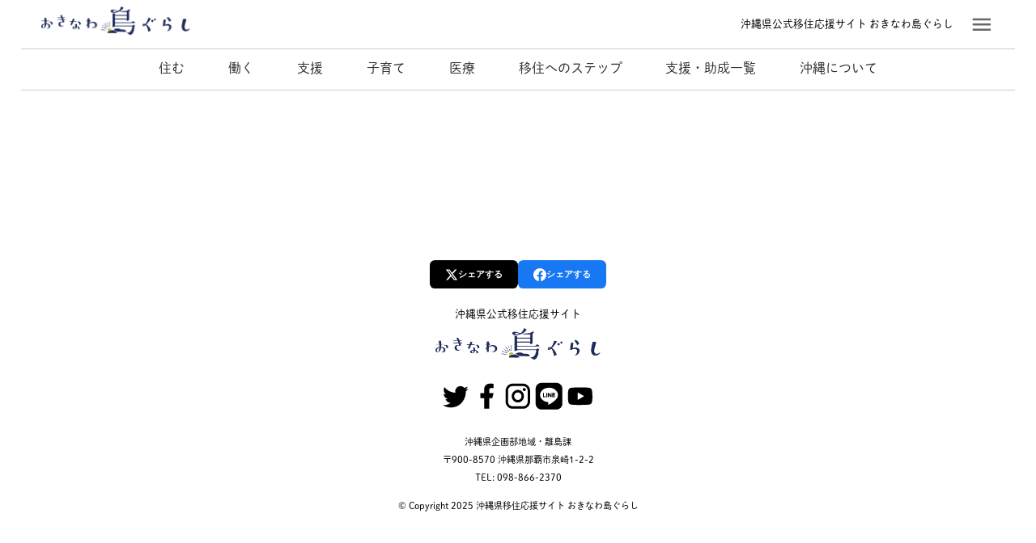

--- FILE ---
content_type: text/html; charset=UTF-8
request_url: https://okinawa-iju.jp/tag/intern/
body_size: 220542
content:
<!doctype html>
<html lang="ja">

<head>
  <meta charset="UTF-8">
  <meta name="description" content="沖縄県公式の移住情報発信サイトです。仕事・住まい・暮らしに関する情報をはじめ、移住フェアや相談会、交流体験、先輩移住者の声などを分かりやすく掲載。沖縄への移住を検討する方に向けて、最新情報をお届けします。">
    <!-- Google Tag Manager -->
  <script>
  (function(w, d, s, l, i) {
    w[l] = w[l] || [];
    w[l].push({
      'gtm.start': new Date().getTime(),
      event: 'gtm.js'
    });
    var f = d.getElementsByTagName(s)[0],
      j = d.createElement(s),
      dl = l != 'dataLayer' ? '&l=' + l : '';
    j.async = true;
    j.src =
      'https://www.googletagmanager.com/gtm.js?id=' + i + dl;
    f.parentNode.insertBefore(j, f);
  })(window, document, 'script', 'dataLayer', 'GTM-WJLW7BZ');
  </script>
  <!-- End Google Tag Manager -->
    <meta name="viewport" content="width=device-width, initial-scale=1">
  <!-- <link rel="stylesheet" href="https://okinawa-iju.jp/wp-content/themes/iju-theme/ress.css" type="text/css" /> -->
  <!-- app.cssはwp_head()内で読み込まれます -->
  <!-- google search console -->
  <meta name="google-site-verification" content="9tjZ4o7dZ30ONxDi3H7GrprMTOMgsCBTBOtPW58YOe8" />

  <!-- ファビコン -->
  <link rel="shortcut icon" href="https://okinawa-iju.jp/wp-content/themes/iju-theme/js/dist/images/favicon/favicon.ico">
  <link rel="icon" type="image/png" href="https://okinawa-iju.jp/wp-content/themes/iju-theme/js/dist/images/favicon/icon-16x16.png" sizes="16x16" />
  <link rel="icon" type="image/png" href="https://okinawa-iju.jp/wp-content/themes/iju-theme/js/dist/images/favicon/icon-32x32.png" sizes="32x32" />
  <link rel="icon" type="image/png" href="https://okinawa-iju.jp/wp-content/themes/iju-theme/js/dist/images/favicon/icon-48x48.png" sizes="48x48" />
  <link rel="icon" type="image/png" href="https://okinawa-iju.jp/wp-content/themes/iju-theme/js/dist/images/favicon/icon-72x72.png" sizes="72x72" />
  <!-- スマホ用アイコン -->
  <link rel="apple-touch-icon" sizes="180x180" href="https://okinawa-iju.jp/wp-content/themes/iju-theme/js/dist/images/favicon/apple-touch-icon-180x180.png">
  <!-- Windows用アイコン -->
  <meta name="application-name" content="沖縄県公式移住応援サイト おきなわ島ぐらし"/>
  <meta name="msapplication-square70x70logo" content="https://okinawa-iju.jp/wp-content/themes/iju-theme/js/dist/images/favicon/site-tile-70x70.png"/>
  <meta name="msapplication-square150x150logo" content="https://okinawa-iju.jp/wp-content/themes/iju-theme/js/dist/images/favicon/site-tile-150x150.png"/>
  <meta name="msapplication-wide310x150logo" content="https://okinawa-iju.jp/wp-content/themes/iju-theme/js/dist/images/favicon/site-tile-310x150.png"/>
  <meta name="msapplication-square310x310logo" content="https://okinawa-iju.jp/wp-content/themes/iju-theme/js/dist/images/favicon/site-tile-310x310.png"/>
  <meta name="msapplication-TileColor" content="#ffffff"/>

  <script>
  var globalVars = function() {
    return {
      path: function() {
        return "https://okinawa-iju.jp/wp-content/themes/iju-theme";
      }
    }
  };
  var vars = globalVars();
  </script>
  <!-- adobe fonts -->
  <link rel="preconnect" href="https://use.typekit.net" crossorigin>
  <script>
    // ページ読み込み完了後にTypeKitを初期化（メインスレッドのブロック軽減）
    window.addEventListener('load', function() {
      (function(d) {
        var config = {
          kitId: 'imz2yyl',
          scriptTimeout: 3000,
          async: true
        },
        h=d.documentElement,t=setTimeout(function(){h.className=h.className.replace(/\bwf-loading\b/g,"")+" wf-inactive";},config.scriptTimeout),tk=d.createElement("script"),f=false,s=d.getElementsByTagName("script")[0],a;h.className+=" wf-loading";tk.src='https://use.typekit.net/'+config.kitId+'.js';tk.async=true;tk.onload=tk.onreadystatechange=function(){a=this.readyState;if(f||a&&a!="complete"&&a!="loaded")return;f=true;clearTimeout(t);try{Typekit.load(config)}catch(e){}};s.parentNode.insertBefore(tk,s)
      })(document);
    });
  </script>
  <style>
    /* Adobe Fonts に font-display: swap を適用してフォント読み込み中もテキストを表示 */
    .wf-loading {
      /* フォント読み込み中はシステムフォントで表示 */
    }
  </style>
  <meta name='robots' content='index, follow, max-image-preview:large, max-snippet:-1, max-video-preview:-1' />

	<!-- This site is optimized with the Yoast SEO plugin v26.6 - https://yoast.com/wordpress/plugins/seo/ -->
	<title>沖縄県公式移住応援サイト おきなわ島ぐらし &#8211; 沖縄県公式の移住情報発信サイトです。仕事・住まい・暮らしに関する情報をはじめ、移住フェアや相談会、交流体験、先輩移住者の声などを分かりやすく掲載。沖縄への移住を検討する方に向けて、最新情報をお届けします。</title>
	<link rel="next" href="https://okinawa-iju.jp/page/2/" />
	<meta property="og:locale" content="ja_JP" />
	<meta property="og:type" content="website" />
	<meta property="og:title" content="沖縄県公式移住応援サイト おきなわ島ぐらし" />
	<meta property="og:description" content="沖縄県公式の移住情報発信サイトです。仕事・住まい・暮らしに関する情報をはじめ、移住フェアや相談会、交流体験、先輩移住者の声などを分かりやすく掲載。沖縄への移住を検討する方に向けて、最新情報をお届けします。" />
	<meta property="og:url" content="https://okinawa-iju.jp/" />
	<meta property="og:site_name" content="沖縄県公式移住応援サイト おきなわ島ぐらし" />
	<meta name="twitter:card" content="summary_large_image" />
	<meta name="twitter:site" content="@okinawa_iju_tw" />
	<script type="application/ld+json" class="yoast-schema-graph">{"@context":"https://schema.org","@graph":[{"@type":"CollectionPage","@id":"https://okinawa-iju.jp/","url":"https://okinawa-iju.jp/","name":"沖縄県公式移住応援サイト おきなわ島ぐらし - 沖縄県公式の移住情報発信サイトです。仕事・住まい・暮らしに関する情報をはじめ、移住フェアや相談会、交流体験、先輩移住者の声などを分かりやすく掲載。沖縄への移住を検討する方に向けて、最新情報をお届けします。","isPartOf":{"@id":"https://okinawa-iju.jp/#website"},"about":{"@id":"https://okinawa-iju.jp/#organization"},"description":"沖縄県公式の移住情報発信サイトです。仕事・住まい・暮らしに関する情報をはじめ、移住フェアや相談会、交流体験、先輩移住者の声などを分かりやすく掲載。沖縄への移住を検討する方に向けて、最新情報をお届けします。","breadcrumb":{"@id":"https://okinawa-iju.jp/#breadcrumb"},"inLanguage":"ja"},{"@type":"BreadcrumbList","@id":"https://okinawa-iju.jp/#breadcrumb","itemListElement":[{"@type":"ListItem","position":1,"name":"ホーム"}]},{"@type":"WebSite","@id":"https://okinawa-iju.jp/#website","url":"https://okinawa-iju.jp/","name":"沖縄県公式移住応援サイト おきなわ島ぐらし","description":"沖縄県公式の移住情報発信サイトです。仕事・住まい・暮らしに関する情報をはじめ、移住フェアや相談会、交流体験、先輩移住者の声などを分かりやすく掲載。沖縄への移住を検討する方に向けて、最新情報をお届けします。","publisher":{"@id":"https://okinawa-iju.jp/#organization"},"potentialAction":[{"@type":"SearchAction","target":{"@type":"EntryPoint","urlTemplate":"https://okinawa-iju.jp/?s={search_term_string}"},"query-input":{"@type":"PropertyValueSpecification","valueRequired":true,"valueName":"search_term_string"}}],"inLanguage":"ja"},{"@type":"Organization","@id":"https://okinawa-iju.jp/#organization","name":"沖縄県公式移住応援サイト おきなわ島ぐらし","url":"https://okinawa-iju.jp/","logo":{"@type":"ImageObject","inLanguage":"ja","@id":"https://okinawa-iju.jp/#/schema/logo/image/","url":"https://okinawa-iju.jp/wp-content/uploads/LOGO.webp","contentUrl":"https://okinawa-iju.jp/wp-content/uploads/LOGO.webp","width":775,"height":734,"caption":"沖縄県公式移住応援サイト おきなわ島ぐらし"},"image":{"@id":"https://okinawa-iju.jp/#/schema/logo/image/"},"sameAs":["https://www.facebook.com/okinawa.ijunowa","https://x.com/okinawa_iju_tw"]}]}</script>
	<!-- / Yoast SEO plugin. -->


<link rel='dns-prefetch' href='//stats.wp.com' />
<link rel="alternate" type="application/rss+xml" title="沖縄県公式移住応援サイト おきなわ島ぐらし &raquo; フィード" href="https://okinawa-iju.jp/feed/" />
<link rel="alternate" type="application/rss+xml" title="沖縄県公式移住応援サイト おきなわ島ぐらし &raquo; コメントフィード" href="https://okinawa-iju.jp/comments/feed/" />
<style id='wp-img-auto-sizes-contain-inline-css' type='text/css'>
img:is([sizes=auto i],[sizes^="auto," i]){contain-intrinsic-size:3000px 1500px}
/*# sourceURL=wp-img-auto-sizes-contain-inline-css */
</style>
<style id='wp-emoji-styles-inline-css' type='text/css'>

	img.wp-smiley, img.emoji {
		display: inline !important;
		border: none !important;
		box-shadow: none !important;
		height: 1em !important;
		width: 1em !important;
		margin: 0 0.07em !important;
		vertical-align: -0.1em !important;
		background: none !important;
		padding: 0 !important;
	}
/*# sourceURL=wp-emoji-styles-inline-css */
</style>
<style id='wp-block-library-inline-css' type='text/css'>
:root{--wp-block-synced-color:#7a00df;--wp-block-synced-color--rgb:122,0,223;--wp-bound-block-color:var(--wp-block-synced-color);--wp-editor-canvas-background:#ddd;--wp-admin-theme-color:#007cba;--wp-admin-theme-color--rgb:0,124,186;--wp-admin-theme-color-darker-10:#006ba1;--wp-admin-theme-color-darker-10--rgb:0,107,160.5;--wp-admin-theme-color-darker-20:#005a87;--wp-admin-theme-color-darker-20--rgb:0,90,135;--wp-admin-border-width-focus:2px}@media (min-resolution:192dpi){:root{--wp-admin-border-width-focus:1.5px}}.wp-element-button{cursor:pointer}:root .has-very-light-gray-background-color{background-color:#eee}:root .has-very-dark-gray-background-color{background-color:#313131}:root .has-very-light-gray-color{color:#eee}:root .has-very-dark-gray-color{color:#313131}:root .has-vivid-green-cyan-to-vivid-cyan-blue-gradient-background{background:linear-gradient(135deg,#00d084,#0693e3)}:root .has-purple-crush-gradient-background{background:linear-gradient(135deg,#34e2e4,#4721fb 50%,#ab1dfe)}:root .has-hazy-dawn-gradient-background{background:linear-gradient(135deg,#faaca8,#dad0ec)}:root .has-subdued-olive-gradient-background{background:linear-gradient(135deg,#fafae1,#67a671)}:root .has-atomic-cream-gradient-background{background:linear-gradient(135deg,#fdd79a,#004a59)}:root .has-nightshade-gradient-background{background:linear-gradient(135deg,#330968,#31cdcf)}:root .has-midnight-gradient-background{background:linear-gradient(135deg,#020381,#2874fc)}:root{--wp--preset--font-size--normal:16px;--wp--preset--font-size--huge:42px}.has-regular-font-size{font-size:1em}.has-larger-font-size{font-size:2.625em}.has-normal-font-size{font-size:var(--wp--preset--font-size--normal)}.has-huge-font-size{font-size:var(--wp--preset--font-size--huge)}.has-text-align-center{text-align:center}.has-text-align-left{text-align:left}.has-text-align-right{text-align:right}.has-fit-text{white-space:nowrap!important}#end-resizable-editor-section{display:none}.aligncenter{clear:both}.items-justified-left{justify-content:flex-start}.items-justified-center{justify-content:center}.items-justified-right{justify-content:flex-end}.items-justified-space-between{justify-content:space-between}.screen-reader-text{border:0;clip-path:inset(50%);height:1px;margin:-1px;overflow:hidden;padding:0;position:absolute;width:1px;word-wrap:normal!important}.screen-reader-text:focus{background-color:#ddd;clip-path:none;color:#444;display:block;font-size:1em;height:auto;left:5px;line-height:normal;padding:15px 23px 14px;text-decoration:none;top:5px;width:auto;z-index:100000}html :where(.has-border-color){border-style:solid}html :where([style*=border-top-color]){border-top-style:solid}html :where([style*=border-right-color]){border-right-style:solid}html :where([style*=border-bottom-color]){border-bottom-style:solid}html :where([style*=border-left-color]){border-left-style:solid}html :where([style*=border-width]){border-style:solid}html :where([style*=border-top-width]){border-top-style:solid}html :where([style*=border-right-width]){border-right-style:solid}html :where([style*=border-bottom-width]){border-bottom-style:solid}html :where([style*=border-left-width]){border-left-style:solid}html :where(img[class*=wp-image-]){height:auto;max-width:100%}:where(figure){margin:0 0 1em}html :where(.is-position-sticky){--wp-admin--admin-bar--position-offset:var(--wp-admin--admin-bar--height,0px)}@media screen and (max-width:600px){html :where(.is-position-sticky){--wp-admin--admin-bar--position-offset:0px}}
/*# sourceURL=/wp-includes/css/dist/block-library/common.min.css */
</style>
<style id='classic-theme-styles-inline-css' type='text/css'>
/*! This file is auto-generated */
.wp-block-button__link{color:#fff;background-color:#32373c;border-radius:9999px;box-shadow:none;text-decoration:none;padding:calc(.667em + 2px) calc(1.333em + 2px);font-size:1.125em}.wp-block-file__button{background:#32373c;color:#fff;text-decoration:none}
/*# sourceURL=/wp-includes/css/classic-themes.min.css */
</style>
<link rel="https://api.w.org/" href="https://okinawa-iju.jp/wp-json/" />  <script src="https://cdn.onesignal.com/sdks/web/v16/OneSignalSDK.page.js" defer></script>
  <script>
          window.OneSignalDeferred = window.OneSignalDeferred || [];
          OneSignalDeferred.push(async function(OneSignal) {
            await OneSignal.init({
              appId: "7da8a3da-db9f-49bf-9284-345af6b81d9e",
              serviceWorkerOverrideForTypical: true,
              path: "https://okinawa-iju.jp/wp-content/plugins/onesignal-free-web-push-notifications/sdk_files/",
              serviceWorkerParam: { scope: "/wp-content/plugins/onesignal-free-web-push-notifications/sdk_files/push/onesignal/" },
              serviceWorkerPath: "OneSignalSDKWorker.js",
            });
          });

          // Unregister the legacy OneSignal service worker to prevent scope conflicts
          if (navigator.serviceWorker) {
            navigator.serviceWorker.getRegistrations().then((registrations) => {
              // Iterate through all registered service workers
              registrations.forEach((registration) => {
                // Check the script URL to identify the specific service worker
                if (registration.active && registration.active.scriptURL.includes('OneSignalSDKWorker.js.php')) {
                  // Unregister the service worker
                  registration.unregister().then((success) => {
                    if (success) {
                      console.log('OneSignalSW: Successfully unregistered:', registration.active.scriptURL);
                    } else {
                      console.log('OneSignalSW: Failed to unregister:', registration.active.scriptURL);
                    }
                  });
                }
              });
            }).catch((error) => {
              console.error('Error fetching service worker registrations:', error);
            });
        }
        </script>
<meta name="generator" content="performance-lab 4.0.1; plugins: webp-uploads">
<meta name="generator" content="webp-uploads 2.6.1">
	<style>img#wpstats{display:none}</style>
		<script type="module" src="https://okinawa-iju.jp/wp-content/themes/iju-theme/js/dist/app.js?ver=1.0.6"></script>
<meta property="og:title" content="沖縄県公式移住応援サイト おきなわ島ぐらし" />
<meta property="og:description" content="沖縄県公式の移住情報発信サイトです。仕事・住まい・暮らしに関する情報をはじめ、移住フェアや相談会、交流体験、先輩移住者の声などを分かりやすく掲載。沖縄への移住を検討する方に向けて、最新情報をお届けします。..." />
<meta property="og:type" content="website" />
<meta property="og:url" content="https://okinawa-iju.jp" />
<meta property="og:image" content="https://okinawa-iju.jp/wp-content/uploads/icon_tw.jpg" />
<meta property="og:site_name" content="沖縄県公式移住応援サイト おきなわ島ぐらし" />
<meta name="twitter:card" content="summary" />
<meta name="twitter:site" content="@okinawa_iju_tw" />
<meta property="og:locale" content="ja_JP" />
<meta property="fb:app_id" content="933434047056366">
<link rel="canonical" href="https://okinawa-iju.jp/">
<style type="text/css">.recentcomments a{display:inline !important;padding:0 !important;margin:0 !important;}</style></head>

<body class="home blog wp-theme-iju-theme hfeed">
    <!-- Google Tag Manager (noscript) -->
  <noscript><iframe src="https://www.googletagmanager.com/ns.html?id=GTM-WJLW7BZ" height="0" width="0"
      style="display:none;visibility:hidden"></iframe></noscript>
  <!-- End Google Tag Manager (noscript) -->
  
<script>
// Vue.jsアプリケーション用のデータを window オブジェクトに設定
// defer スクリプトが実行される前に定義する必要があるため、#app の前に配置
window.json_data = [{"id":20233,"post_name":"news\/20233","post_title":"沖縄移住ご相談窓口のご案内","post_date":"2026-01-14 13:15:56","post_modified":"2026-01-14 13:15:57","guid":"https:\/\/okinawa-iju.jp\/?p=20233","category":[{"term_id":64,"name":"お知らせ","slug":"nocategory","term_group":0,"term_taxonomy_id":64,"taxonomy":"category","description":"沖縄県公式の移住に関するお知らせを掲載。制度変更や新しい支援情報、イベント告知など、沖縄移住を考える方に向けた重要な情報をお届けします。","parent":0,"count":375,"filter":"raw","cat_ID":64,"category_count":375,"category_description":"沖縄県公式の移住に関するお知らせを掲載。制度変更や新しい支援情報、イベント告知など、沖縄移住を考える方に向けた重要な情報をお届けします。","cat_name":"お知らせ","category_nicename":"nocategory","category_parent":0},{"term_id":123,"name":"ライフスタイル","slug":"lifestyle","term_group":0,"term_taxonomy_id":123,"taxonomy":"category","description":"沖縄県公式の移住ライフスタイル情報。暮らし、子育て、教育、医療など、沖縄での生活を具体的にイメージできる移住に役立つ情報を紹介します。","parent":0,"count":63,"filter":"raw","cat_ID":123,"category_count":63,"category_description":"沖縄県公式の移住ライフスタイル情報。暮らし、子育て、教育、医療など、沖縄での生活を具体的にイメージできる移住に役立つ情報を紹介します。","cat_name":"ライフスタイル","category_nicename":"lifestyle","category_parent":0}],"tags":[{"term_id":6,"name":"トピック","slug":"topic","term_group":0,"term_taxonomy_id":6,"taxonomy":"post_tag","description":"","parent":0,"count":13,"filter":"raw"}],"thumnail_url":"https:\/\/okinawa-iju.jp\/wp-content\/uploads\/20260113.webp","max_num_pages":116,"post_content":"<!-- wp:heading -->\n<h2 class=\"wp-block-heading\"><strong>沖縄移住を考えはじめたら、まずはご相談ください<\/strong><\/h2>\n<!-- \/wp:heading -->\n\n<!-- wp:paragraph -->\n<p>こんにちは。沖縄県公式移住応援サイト「おきなわ島ぐらし」をご覧いただき、ありがとうございます。<br>本ページでは、当サイトを運営する <strong>沖縄県企画部地域・離島課<\/strong> が設置している<strong>「沖縄移住ご相談窓口」<\/strong> についてご案内します。<br>「沖縄での暮らしに興味がある」「移住を検討しているけれど、何から始めればいいかわからない」そんな段階でも、どうぞお気軽にご相談ください。<\/p>\n<!-- \/wp:paragraph -->\n\n<!-- wp:spacer {\"height\":\"48px\"} -->\n<div style=\"height:48px\" aria-hidden=\"true\" class=\"wp-block-spacer\"><\/div>\n<!-- \/wp:spacer -->\n\n<!-- wp:heading -->\n<h2 class=\"wp-block-heading\"><strong>どんな相談ができるの？<\/strong><\/h2>\n<!-- \/wp:heading -->\n\n<!-- wp:paragraph -->\n<p><br>沖縄での暮らしに関するさまざまなご相談をお受けしています。<\/p>\n<!-- \/wp:paragraph -->\n\n<!-- wp:list -->\n<ul class=\"wp-block-list\"><!-- wp:list-item -->\n<li>住まい、交通、医療、子育てなどの生活情報<\/li>\n<!-- \/wp:list-item -->\n\n<!-- wp:list-item -->\n<li>沖縄での就職・転職、起業、就農に関する情報<\/li>\n<!-- \/wp:list-item -->\n\n<!-- wp:list-item -->\n<li>市町村ごとの移住支援制度や相談窓口のご案内<\/li>\n<!-- \/wp:list-item -->\n\n<!-- wp:list-item -->\n<li>ご希望や状況に応じた情報収集先・相談先のご紹介<\/li>\n<!-- \/wp:list-item --><\/ul>\n<!-- \/wp:list -->\n\n<!-- wp:paragraph -->\n<p><br>また、「おきなわ島ぐらし｜移住ガイド」では、移住に役立つ情報やリンクを幅広く掲載しています。あわせてぜひご覧ください。<\/p>\n<!-- \/wp:paragraph -->\n\n<!-- wp:spacer {\"height\":\"50px\"} -->\n<div style=\"height:50px\" aria-hidden=\"true\" class=\"wp-block-spacer\"><\/div>\n<!-- \/wp:spacer -->\n\n<!-- wp:heading -->\n<h2 class=\"wp-block-heading\"><strong>移住支援金制度について<\/strong><\/h2>\n<!-- \/wp:heading -->\n\n<!-- wp:paragraph -->\n<p><br>沖縄県および県内市町村では、<strong>東京圏からのUIJターン就業者を対象とした移住支援金制度<\/strong> を実施しています。制度の内容や実施市町村の詳細については、以下のページをご確認ください。<\/p>\n<!-- \/wp:paragraph -->\n\n<!-- wp:buttons -->\n<div class=\"wp-block-buttons\"><!-- wp:button -->\n<div class=\"wp-block-button\"><a class=\"wp-block-button__link wp-element-button\" href=\"https:\/\/okinawa-iju.jp\/guide\/support\/\">おきなわ島ぐらし｜移住ガイド｜支援  > 移住支援金制度のご案内<\/a><\/div>\n<!-- \/wp:button --><\/div>\n<!-- \/wp:buttons -->\n\n<!-- wp:paragraph -->\n<p><\/p>\n<!-- \/wp:paragraph -->\n\n<!-- wp:spacer {\"height\":\"50px\"} -->\n<div style=\"height:50px\" aria-hidden=\"true\" class=\"wp-block-spacer\"><\/div>\n<!-- \/wp:spacer -->\n\n<!-- wp:heading -->\n<h2 class=\"wp-block-heading\"><strong>ご利用にあたってのご注意<\/strong><\/h2>\n<!-- \/wp:heading -->\n\n<!-- wp:list -->\n<ul class=\"wp-block-list\"><!-- wp:list-item -->\n<li>外国籍の方の滞在ビザ取得、永住権・市民権に関する申請サポートは行っておりません。　該当するご相談は <strong>法務省出入国在留管理庁<\/strong> へお問い合わせください。<\/li>\n<!-- \/wp:list-item -->\n\n<!-- wp:list-item -->\n<li>携帯メールをご利用の場合、県からの返信が届かない場合があります。　「@pref.okinawa.lg.jp」ドメインの受信許可設定をお願いします。<\/li>\n<!-- \/wp:list-item --><\/ul>\n<!-- \/wp:list -->\n\n<!-- wp:spacer {\"height\":\"50px\"} -->\n<div style=\"height:50px\" aria-hidden=\"true\" class=\"wp-block-spacer\"><\/div>\n<!-- \/wp:spacer -->\n\n<!-- wp:heading -->\n<h2 class=\"wp-block-heading\"><strong>移住相談の方法<\/strong><\/h2>\n<!-- \/wp:heading -->\n\n<!-- wp:paragraph -->\n<p>以下の方法でご相談いただけます。<\/p>\n<!-- \/wp:paragraph -->\n\n<!-- wp:list -->\n<ul class=\"wp-block-list\"><!-- wp:list-item -->\n<li>電話相談<\/li>\n<!-- \/wp:list-item -->\n\n<!-- wp:list-item -->\n<li>メール相談<\/li>\n<!-- \/wp:list-item -->\n\n<!-- wp:list-item -->\n<li>書簡・FAX<\/li>\n<!-- \/wp:list-item -->\n\n<!-- wp:list-item -->\n<li>来庁による対面相談（※事前連絡をお願いします）<\/li>\n<!-- \/wp:list-item --><\/ul>\n<!-- \/wp:list -->\n\n<p>※移住コーディネーターが不在の場合がございます。<\/p>\n\n<!-- wp:spacer {\"height\":\"50px\"} -->\n<div style=\"height:50px\" aria-hidden=\"true\" class=\"wp-block-spacer\"><\/div>\n<!-- \/wp:spacer -->\n\n<!-- wp:html -->\n<div class=\"contact\">\n    <p class=\"title\">お問い合わせ先<\/p>\n<div class=\"item\">\n      <p class=\"item-label\">窓口<\/p>\n      <p class=\"description\">\n        沖縄県 企画部 地域・離島課\n      <\/p>\n    <\/div>\n    <div class=\"item\">\n      <p class=\"item-label\">所在地<\/p>\n      <p class=\"description\">\n        〒900-8570　沖縄県那覇市泉崎1-2-2\n      <\/p>\n    <\/div>\n    <div class=\"item\">\n      <p class=\"item-label\">メール<\/p>\n      <p class=\"description\"><a href=\"mailto:aa017035@pref.okinawa.lg.jp\">aa017035@pref.okinawa.lg.jp<\/a><\/p>\n    <\/div>\n      <div class=\"item\">\n        <p class=\"item-label\">電話<\/p>\n        <p class=\"description\">098-866-2370<\/p>\n      <\/div>\n　　　<div class=\"item\">\n        <p class=\"item-label\">FAX<\/p>\n        <p class=\"description\">098-866-2068<\/p>\n      <\/div>\n      <div class=\"item\">\n        <p class=\"item-label\">対応時間<\/p>\n        <p class=\"description\">平日 9:00～12:00／13:00～17:00　（土日祝日・公休日を除く）<\/p>\n        <span>※担当者不在時は、折り返しや返信まで数日かかる場合があります。<\/span>\n      <\/div>\n      <div style=\"height:32px;\"><\/div>\n      <p class=\"title\">各市町村の移住相談窓口<\/p>\n      <div class=\"item\">\n        <p class=\"description\">市町村ごとの移住支援や相談窓口については、以下のページをご覧ください。<\/p>\n        <p><a href=\"https:\/\/okinawa-iju.jp\/contact\/\">各市町村の移住お問い合わせ窓口<\/a><\/p>\n      <\/div>\n  <\/div>\n<!-- \/wp:html -->\n\n<!-- wp:paragraph -->\n<p><\/p>\n<!-- \/wp:paragraph -->"},{"id":20221,"post_name":"news\/20221","post_title":"【石垣島・宮古島】島暮らしのあれこれ、先輩にLINEで相談してみませんか？「島ぐらしナビゲーター」2島同時スタート！","post_date":"2026-01-09 16:10:00","post_modified":"2026-01-09 10:09:10","guid":"https:\/\/okinawa-iju.jp\/?p=20221","category":[{"term_id":64,"name":"お知らせ","slug":"nocategory","term_group":0,"term_taxonomy_id":64,"taxonomy":"category","description":"沖縄県公式の移住に関するお知らせを掲載。制度変更や新しい支援情報、イベント告知など、沖縄移住を考える方に向けた重要な情報をお届けします。","parent":0,"count":375,"filter":"raw","cat_ID":64,"category_count":375,"category_description":"沖縄県公式の移住に関するお知らせを掲載。制度変更や新しい支援情報、イベント告知など、沖縄移住を考える方に向けた重要な情報をお届けします。","cat_name":"お知らせ","category_nicename":"nocategory","category_parent":0}],"tags":[{"term_id":6,"name":"トピック","slug":"topic","term_group":0,"term_taxonomy_id":6,"taxonomy":"post_tag","description":"","parent":0,"count":13,"filter":"raw"},{"term_id":20,"name":"宮古島市","slug":"miyakojimashi","term_group":0,"term_taxonomy_id":20,"taxonomy":"post_tag","description":"","parent":0,"count":46,"filter":"raw"},{"term_id":29,"name":"石垣市","slug":"ishigakishi","term_group":0,"term_taxonomy_id":29,"taxonomy":"post_tag","description":"","parent":0,"count":215,"filter":"raw"}],"thumnail_url":"https:\/\/okinawa-iju.jp\/wp-content\/uploads\/20260109_line.webp","max_num_pages":116,"post_content":"<!-- wp:paragraph -->\n<p>「海のきれいな島に移住したいけれど、石垣島と宮古島、どっちが自分に合っているんだろう？」 「仕事はある？ 家賃は高い？ 都会と比べて不便なことは？」<\/p>\n<!-- \/wp:paragraph -->\n\n<!-- wp:paragraph -->\n<p>沖縄移住の候補地として人気の「石垣島」と「宮古島」。 観光ではわからない「実際の暮らし」について、それぞれの島に住む先輩移住者にLINEで気軽に相談できる「島ぐらしナビゲーター」の運用がスタートしました！ ネット検索だけでは見えてこない、島のリアルな生活事情。 それぞれの島の公式アカウントを友だち追加して、あなたの疑問を気軽に聞いてみてください<\/p>\n<!-- \/wp:paragraph -->\n\n<!-- wp:spacer {\"height\":\"48px\"} -->\n<div style=\"height:48px\" aria-hidden=\"true\" class=\"wp-block-spacer\"><\/div>\n<!-- \/wp:spacer -->\n\n<!-- wp:heading -->\n<h2 class=\"wp-block-heading\">「島ぐらしナビゲーター」3つの特徴<\/h2>\n<!-- \/wp:heading -->\n\n<!-- wp:heading {\"level\":3} -->\n<h3 class=\"wp-block-heading\">1. 先輩移住者の「生の声」が聞ける<\/h3>\n<!-- \/wp:heading -->\n\n<!-- wp:paragraph -->\n<p>対応するのは、実際にそれぞれの島へ移住し、生活しているメンバーです。「先輩移住者」として、良いところも大変なところも、実体験に基づいたリアルな情報をお届けします（※行政の公式見解ではなく、あくまで一生活者としての回答となります）<\/p>\n<!-- \/wp:paragraph -->\n\n<!-- wp:heading {\"level\":3} -->\n<h3 class=\"wp-block-heading\">2. LINEで「チャット相談」だから気軽<\/h3>\n<!-- \/wp:heading -->\n\n<!-- wp:paragraph -->\n<p>電話やメールよりもカジュアルに、いつものLINEを使って気軽に質問が可能です。お仕事の合間や夜になど、思いついた時に質問を送っておくことができます（※ナビゲーターからの返信は、原則平日の日中となります）<\/p>\n<!-- \/wp:paragraph -->\n\n<!-- wp:heading {\"level\":3} -->\n<h3 class=\"wp-block-heading\">3. プライバシーも安心<\/h3>\n<!-- \/wp:heading -->\n\n<!-- wp:paragraph -->\n<p>グループLINEやLINEオープンチャットとは異なり、LINE公式アカウントの仕様上、ご相談者様のお名前やアイコンが、他の相談者様に見えることはありません。1対1の安心できる環境でご相談いただけます<sup>。<\/sup><\/p>\n<!-- \/wp:paragraph -->\n\n<!-- wp:spacer {\"height\":\"48px\"} -->\n<div style=\"height:48px\" aria-hidden=\"true\" class=\"wp-block-spacer\"><\/div>\n<!-- \/wp:spacer -->\n\n<!-- wp:heading -->\n<h2 class=\"wp-block-heading\"><strong>■ あなたはどちらに惹かれる？ 2つの島の相談窓口<\/strong><\/h2>\n<!-- \/wp:heading -->\n\n<!-- wp:heading {\"level\":3} -->\n<h3 class=\"wp-block-heading\"><strong>１．【石垣島】大自然と都市機能が調和する、八重山地方の拠点<\/strong><\/h3>\n<!-- \/wp:heading -->\n\n<!-- wp:paragraph -->\n<p>西表島や竹富島など、個性豊かな島々への玄関口でもある石垣島。豊かな自然がありながら、大型スーパーや病院も揃う点も移住先としての人気の理由。一方で昔ながらの暮らしや伝統も受け継がれるこの島での、暮らしのリアルとは？<\/p>\n<!-- \/wp:paragraph -->\n\n<!-- wp:list -->\n<ul class=\"wp-block-list\"><!-- wp:list-item -->\n<li>「台風の時、物流が止まるって本当？」<\/li>\n<!-- \/wp:list-item -->\n\n<!-- wp:list-item -->\n<li>「車社会だけど、渋滞はあるの？」<\/li>\n<!-- \/wp:list-item -->\n\n<!-- wp:list-item -->\n<li>「子育て環境や公園の多さは？」<\/li>\n<!-- \/wp:list-item --><\/ul>\n<!-- \/wp:list -->\n\n<!-- wp:paragraph -->\n<p><strong>▼ 石垣島の先輩に相談するならこちら<\/strong><\/p>\n<!-- \/wp:paragraph -->\n\n<!-- wp:paragraph -->\n<p><strong>【LINE公式アカウント】石垣島 島ぐらしナビゲーター<\/strong><br><\/p>\n<!-- \/wp:paragraph -->\n\n<!-- wp:image {\"id\":20222,\"sizeSlug\":\"full\",\"linkDestination\":\"none\"} -->\n<figure class=\"wp-block-image size-full\"><img src=\"https:\/\/okinawa-iju.jp\/wp-content\/uploads\/image-9.webp\" alt=\"\" class=\"wp-image-20222\"\/><\/figure>\n<!-- \/wp:image -->\n\n<!-- wp:paragraph -->\n<p><br><a href=\"https:\/\/lin.ee\/FJLdzDI\" target=\"_blank\" rel=\"noreferrer noopener\">https:\/\/lin.ee\/FJLdzDI<\/a><\/p>\n<!-- \/wp:paragraph -->\n\n<!-- wp:spacer {\"height\":\"48px\"} -->\n<div style=\"height:48px\" aria-hidden=\"true\" class=\"wp-block-spacer\"><\/div>\n<!-- \/wp:spacer -->\n\n<!-- wp:heading {\"level\":3} -->\n<h3 class=\"wp-block-heading\"><strong>２．<\/strong> <strong>【宮古島】「宮古ブルー」が広がる青い海と、様々な顔を持つ島々<\/strong><\/h3>\n<!-- \/wp:heading -->\n\n<!-- wp:paragraph -->\n<p>東洋一とも称される美しいビーチを始めとした透明度の高い海や、3つの大橋で繋がる島々が魅力の宮古島エリア。伝統的な行事が残る一方で、近年はリゾート開発も進む、活気あふれるこの島での暮らしとは？<\/p>\n<!-- \/wp:paragraph -->\n\n<!-- wp:list -->\n<ul class=\"wp-block-list\"><!-- wp:list-item -->\n<li>「リゾートバイト以外の仕事はある？」<\/li>\n<!-- \/wp:list-item -->\n\n<!-- wp:list-item -->\n<li>「家賃が高騰しているって本当？」<\/li>\n<!-- \/wp:list-item -->\n\n<!-- wp:list-item -->\n<li>「休日はやっぱり海三昧？」<\/li>\n<!-- \/wp:list-item --><\/ul>\n<!-- \/wp:list -->\n\n<!-- wp:paragraph -->\n<p><strong>▼ <\/strong><strong>宮古島の先輩に相談するならこちら<\/strong><\/p>\n<!-- \/wp:paragraph -->\n\n<!-- wp:paragraph -->\n<p><strong>【LINE公式アカウント】宮古島 島ぐらしナビゲーター<\/strong><br><\/p>\n<!-- \/wp:paragraph -->\n\n<!-- wp:image {\"id\":20223,\"sizeSlug\":\"full\",\"linkDestination\":\"none\"} -->\n<figure class=\"wp-block-image size-full\"><img src=\"https:\/\/okinawa-iju.jp\/wp-content\/uploads\/image-22.webp\" alt=\"\" class=\"wp-image-20223\"\/><\/figure>\n<!-- \/wp:image -->\n\n<!-- wp:paragraph -->\n<p><br><a href=\"https:\/\/lin.ee\/awKgLNb\" target=\"_blank\" rel=\"noreferrer noopener\">https:\/\/lin.ee\/awKgLNb<\/a><\/p>\n<!-- \/wp:paragraph -->\n\n<!-- wp:spacer {\"height\":\"48px\"} -->\n<div style=\"height:48px\" aria-hidden=\"true\" class=\"wp-block-spacer\"><\/div>\n<!-- \/wp:spacer -->\n\n<!-- wp:heading -->\n<h2 class=\"wp-block-heading\">ご利用の流れ（2島共通）<\/h2>\n<!-- \/wp:heading -->\n\n<!-- wp:paragraph -->\n<p>STEP 1：友だち追加<\/p>\n<!-- \/wp:paragraph -->\n\n<!-- wp:paragraph -->\n<p>上記QRコードまたはリンクから、ご興味のある地域のLINE公式アカウント「島ぐらしナビゲーター2025」を友だち追加してください。（両島のアカウントを追加いただいてもOK！）<\/p>\n<!-- \/wp:paragraph -->\n\n<!-- wp:paragraph -->\n<p>STEP 2：利用規約の確認<\/p>\n<!-- \/wp:paragraph -->\n\n<!-- wp:paragraph -->\n<p>友だち追加時にメッセージが届きます。画面下部（リッチメニュー）にある「利用規約」を必ずご確認ください<\/p>\n<!-- \/wp:paragraph -->\n\n<!-- wp:image {\"id\":20224,\"width\":\"242px\",\"height\":\"auto\",\"sizeSlug\":\"full\",\"linkDestination\":\"none\"} -->\n<figure class=\"wp-block-image size-full is-resized\"><img src=\"https:\/\/okinawa-iju.jp\/wp-content\/uploads\/image-39.webp\" alt=\"\" class=\"wp-image-20224\" style=\"width:242px;height:auto\"\/><\/figure>\n<!-- \/wp:image -->\n\n<!-- wp:paragraph -->\n<p>STEP 3：「同意してチャットを開始」ボタンをタップ<\/p>\n<!-- \/wp:paragraph -->\n\n<!-- wp:paragraph -->\n<p>利用規約を確認後、メニュー内の「同意してチャットを開始」ボタンを押してください。このボタンを押すことで、相談受付がスタートします<\/p>\n<!-- \/wp:paragraph -->\n\n<!-- wp:paragraph -->\n<p>STEP 4：質問を送る<\/p>\n<!-- \/wp:paragraph -->\n\n<!-- wp:paragraph -->\n<p>チャット欄に、具体的な相談内容（移住希望時期、家族構成、知りたいことなど）を入力して送信してください<\/p>\n<!-- \/wp:paragraph -->\n\n<!-- wp:spacer {\"height\":\"48px\"} -->\n<div style=\"height:48px\" aria-hidden=\"true\" class=\"wp-block-spacer\"><\/div>\n<!-- \/wp:spacer -->\n\n<!-- wp:heading -->\n<h2 class=\"wp-block-heading\">ご利用にあたっての注意点<\/h2>\n<!-- \/wp:heading -->\n\n<!-- wp:paragraph -->\n<p>円滑な運営のため、以下のルールを設けております。あらかじめご了承ください<\/p>\n<!-- \/wp:paragraph -->\n\n<!-- wp:list -->\n<ul class=\"wp-block-list\"><!-- wp:list-item -->\n<li><strong>対応時間：<\/strong><\/li>\n<!-- \/wp:list-item --><\/ul>\n<!-- \/wp:list -->\n\n<!-- wp:paragraph -->\n<p>石垣島　平日18:00～22:00（土日祝除く）<\/p>\n<!-- \/wp:paragraph -->\n\n<!-- wp:paragraph -->\n<p>宮古島　平日 10:00～21:00（日・祝日を除く）<\/p>\n<!-- \/wp:paragraph -->\n\n<!-- wp:list -->\n<ul class=\"wp-block-list\"><!-- wp:list-item -->\n<li><strong>返信の目安：<\/strong> ナビゲーターも生活・仕事をしながら対応するため、返信には2～3営業日ほどお時間をいただく場合がございます<\/li>\n<!-- \/wp:list-item -->\n\n<!-- wp:list-item -->\n<li><strong>質問数の目安：<\/strong> より多くの方にご利用いただくため、質問上限数は<strong>お一人様10件程度<\/strong>を目安とさせていただきます<\/li>\n<!-- \/wp:list-item -->\n\n<!-- wp:list-item -->\n<li><strong>相談対象外：<\/strong> 空き家のあっせん（紹介）、仕事の紹介（就職の斡旋）は行えません。これらは役場の担当課やハローワーク等をご案内させていただきます<\/li>\n<!-- \/wp:list-item -->\n\n<!-- wp:list-item -->\n<li><strong>運用期間：<\/strong> 本サービスの運用は <strong>2026年2月28日（土）まで<\/strong> となります。次年度以降の運用については未定となります<\/li>\n<!-- \/wp:list-item --><\/ul>\n<!-- \/wp:list -->\n\n<!-- wp:spacer -->\n<div style=\"height:100px\" aria-hidden=\"true\" class=\"wp-block-spacer\"><\/div>\n<!-- \/wp:spacer -->\n\n<!-- wp:html -->\n<div class=\"contact\">\n    <p class=\"title\">お問い合わせ<\/p>\n    <div class=\"item\">\n      <p class=\"item-label\">窓口<\/p>\n      <p class=\"description\">\n        一般社団法人プロモーションうるま　担当：平田（ヒラタ）・佐々木（ササキ）・叶（カノウ）・上原（ウエハラ）\n      <\/p>\n    <\/div>\n    <div class=\"item\">\n      <p class=\"item-label\">メール<\/p>\n      <p class=\"description\"><a href=\"mailto:iju@promo-uruma.com\">iju@promo-uruma.com<\/a><\/p>\n    <\/div>\n      <div class=\"item\">\n        <p class=\"item-label\">電話<\/p>\n        <p class=\"description\">098-923-5995<\/p>\n      <\/div>\n　　　<div class=\"item\">\n        <p class=\"item-label\">FAX<\/p>\n        <p class=\"description\">098-923-5996<\/p>\n      <\/div>\n      <div class=\"item\">\n        <p class=\"item-label\">時間<\/p>\n        <p class=\"description\">平日（月～金）：9:00～17:00 ※土曜、日曜、祝日は除く<\/p>\n      <\/div>\n  <\/div>\n<!-- \/wp:html -->"},{"id":20210,"post_name":"news\/20210","post_title":"先輩移住者インタビュー【動画】：西表島での生活と移住の実際。現役ガイドが語る住宅事情や仕事、地域との関わり方　梅沢崇さん","post_date":"2026-01-07 16:10:00","post_modified":"2026-01-08 11:31:55","guid":"https:\/\/okinawa-iju.jp\/?p=20210","category":[{"term_id":98,"name":"先輩移住者インタビュー","slug":"interview","term_group":0,"term_taxonomy_id":98,"taxonomy":"category","description":"沖縄県公式の先輩移住者インタビュー。移住のきっかけや仕事、暮らしのリアルな声を通して、沖縄移住後の生活を具体的にイメージできます。","parent":0,"count":57,"filter":"raw","cat_ID":98,"category_count":57,"category_description":"沖縄県公式の先輩移住者インタビュー。移住のきっかけや仕事、暮らしのリアルな声を通して、沖縄移住後の生活を具体的にイメージできます。","cat_name":"先輩移住者インタビュー","category_nicename":"interview","category_parent":0}],"tags":[{"term_id":6,"name":"トピック","slug":"topic","term_group":0,"term_taxonomy_id":6,"taxonomy":"post_tag","description":"","parent":0,"count":13,"filter":"raw"},{"term_id":79,"name":"先輩移住者","slug":"senpai","term_group":0,"term_taxonomy_id":79,"taxonomy":"post_tag","description":"","parent":0,"count":63,"filter":"raw"},{"term_id":103,"name":"西表島","slug":"iriomote-jima","term_group":0,"term_taxonomy_id":103,"taxonomy":"post_tag","description":"","parent":0,"count":2,"filter":"raw"}],"thumnail_url":"https:\/\/okinawa-iju.jp\/wp-content\/uploads\/【無害化実施】03_西表島サムネ.webp","max_num_pages":116,"post_content":"<!-- wp:paragraph -->\n<p>旅行での出会いをきっかけに西表島へ移住し、現在はカヌー・トレッキングのガイドを行う梅沢崇さん。島に不動産屋がない中での家探しの方法や、求人の実情、集落によって異なる文化や、コミュニティと心地よい距離を保つための考え方など、移住者が直面する生活の様子を語っていただきました。<\/p>\n<!-- \/wp:paragraph -->\n\n<!-- wp:paragraph -->\n<p>大自然の中での生活や、地域との関わり方に関心のある方、ぜひご覧ください！<\/p>\n<!-- \/wp:paragraph -->\n\n<!-- wp:spacer -->\n<div style=\"height:100px\" aria-hidden=\"true\" class=\"wp-block-spacer\"><\/div>\n<!-- \/wp:spacer -->\n\n<!-- wp:html -->\n<iframe width=\"560\" height=\"315\" src=\"https:\/\/www.youtube.com\/embed\/fJjJe6UM_i8?si=E3s9S138KjuFFWLo\" title=\"YouTube video player\" frameborder=\"0\" allow=\"accelerometer; autoplay; clipboard-write; encrypted-media; gyroscope; picture-in-picture; web-share\" referrerpolicy=\"strict-origin-when-cross-origin\" allowfullscreen><\/iframe>\n<!-- \/wp:html -->"},{"id":20205,"post_name":"news\/20205","post_title":"先輩移住者インタビュー【動画】：宮古島移住のリアル。ヨガ療法士が語る住宅事情と地域での暮らし　角井雅子さん","post_date":"2026-01-06 16:10:00","post_modified":"2026-01-07 09:35:54","guid":"https:\/\/okinawa-iju.jp\/?p=20205","category":[{"term_id":98,"name":"先輩移住者インタビュー","slug":"interview","term_group":0,"term_taxonomy_id":98,"taxonomy":"category","description":"沖縄県公式の先輩移住者インタビュー。移住のきっかけや仕事、暮らしのリアルな声を通して、沖縄移住後の生活を具体的にイメージできます。","parent":0,"count":57,"filter":"raw","cat_ID":98,"category_count":57,"category_description":"沖縄県公式の先輩移住者インタビュー。移住のきっかけや仕事、暮らしのリアルな声を通して、沖縄移住後の生活を具体的にイメージできます。","cat_name":"先輩移住者インタビュー","category_nicename":"interview","category_parent":0}],"tags":[{"term_id":6,"name":"トピック","slug":"topic","term_group":0,"term_taxonomy_id":6,"taxonomy":"post_tag","description":"","parent":0,"count":13,"filter":"raw"},{"term_id":79,"name":"先輩移住者","slug":"senpai","term_group":0,"term_taxonomy_id":79,"taxonomy":"post_tag","description":"","parent":0,"count":63,"filter":"raw"},{"term_id":20,"name":"宮古島市","slug":"miyakojimashi","term_group":0,"term_taxonomy_id":20,"taxonomy":"post_tag","description":"","parent":0,"count":46,"filter":"raw"}],"thumnail_url":"https:\/\/okinawa-iju.jp\/wp-content\/uploads\/【無害化実施】02_城辺_サムネイル.webp","max_num_pages":116,"post_content":"<!-- wp:paragraph -->\n<p>海外から宮古島市城辺へ移住し、ヨガ療法士として活動する角井雅子さん。空き家はあっても仏壇があるためなかなか借りられない、アパートは島内ほぼ満室、といった宮古島特有の厳しい住宅事情や、介護・観光業などを中心とした求人の実情についてお話しいただきました。<\/p>\n<!-- \/wp:paragraph -->\n\n<!-- wp:paragraph -->\n<p>また、集落の行事へ積極的に参加して自分から飛び込む地域との付き合い方や、不便な点も含めて島暮らしを理解することの大切さなど、実体験に基づいたお話は必見です。<\/p>\n<!-- \/wp:paragraph -->\n\n<!-- wp:paragraph -->\n<p>宮古島への移住を検討されている方、ぜひご覧ください！<\/p>\n<!-- \/wp:paragraph -->\n\n<!-- wp:spacer -->\n<div style=\"height:100px\" aria-hidden=\"true\" class=\"wp-block-spacer\"><\/div>\n<!-- \/wp:spacer -->\n\n<!-- wp:html -->\n<iframe width=\"560\" height=\"315\" src=\"https:\/\/www.youtube.com\/embed\/_P2Sw9jbT0s?si=vTf55fG2bI5InOLm\" title=\"YouTube video player\" frameborder=\"0\" allow=\"accelerometer; autoplay; clipboard-write; encrypted-media; gyroscope; picture-in-picture; web-share\" referrerpolicy=\"strict-origin-when-cross-origin\" allowfullscreen><\/iframe>\n<!-- \/wp:html -->\n\n<!-- wp:paragraph -->\n<p><\/p>\n<!-- \/wp:paragraph -->"},{"id":20176,"post_name":"news\/20176","post_title":"渡名喜島ならではの地域性を大切にしながら、ご自身の生活を謳歌する　清水久乃さん","post_date":"2025-12-26 14:41:47","post_modified":"2026-01-07 09:36:13","guid":"https:\/\/okinawa-iju.jp\/?p=20176","category":[{"term_id":64,"name":"お知らせ","slug":"nocategory","term_group":0,"term_taxonomy_id":64,"taxonomy":"category","description":"沖縄県公式の移住に関するお知らせを掲載。制度変更や新しい支援情報、イベント告知など、沖縄移住を考える方に向けた重要な情報をお届けします。","parent":0,"count":375,"filter":"raw","cat_ID":64,"category_count":375,"category_description":"沖縄県公式の移住に関するお知らせを掲載。制度変更や新しい支援情報、イベント告知など、沖縄移住を考える方に向けた重要な情報をお届けします。","cat_name":"お知らせ","category_nicename":"nocategory","category_parent":0},{"term_id":98,"name":"先輩移住者インタビュー","slug":"interview","term_group":0,"term_taxonomy_id":98,"taxonomy":"category","description":"沖縄県公式の先輩移住者インタビュー。移住のきっかけや仕事、暮らしのリアルな声を通して、沖縄移住後の生活を具体的にイメージできます。","parent":0,"count":57,"filter":"raw","cat_ID":98,"category_count":57,"category_description":"沖縄県公式の先輩移住者インタビュー。移住のきっかけや仕事、暮らしのリアルな声を通して、沖縄移住後の生活を具体的にイメージできます。","cat_name":"先輩移住者インタビュー","category_nicename":"interview","category_parent":0}],"tags":[{"term_id":79,"name":"先輩移住者","slug":"senpai","term_group":0,"term_taxonomy_id":79,"taxonomy":"post_tag","description":"","parent":0,"count":63,"filter":"raw"},{"term_id":49,"name":"渡名喜村","slug":"tonakison","term_group":0,"term_taxonomy_id":49,"taxonomy":"post_tag","description":"","parent":0,"count":25,"filter":"raw"}],"thumnail_url":"https:\/\/okinawa-iju.jp\/wp-content\/uploads\/interview_tonaki_top_1600x900.webp","max_num_pages":116,"post_content":"<!-- wp:paragraph -->\n<p>静岡県出身の清水久乃さんは、コロナ禍真っ只中の2021年4月、地域おこし協力隊として渡名喜島に移住されました。現在は島の観光案内所に勤務しながら、渡名喜島ならではの地域性を大切にしつつ、ご自身の生活を謳歌しています。そんな清水さんに、渡名喜島に暮らす魅力や住宅・仕事事情、日々の過ごし方、渡名喜島に移住を希望される方へのメッセージなどを伺いました。<\/p>\n<!-- \/wp:paragraph -->\n\n<!-- wp:paragraph -->\n<p><\/p>\n<!-- \/wp:paragraph -->\n\n<!-- wp:html -->\n<div class=\"wp-block-columns are-vertically-aligned-center has-background\" style=\"background-color:#f9f9f9\">\n<div class=\"wp-block-column is-vertically-aligned-center\" style=\"flex-basis:100%\">\n<div class=\"wp-block-group\">\n<p class=\"has-text-color has-link-color\">先輩移住者プロフィール<\/p>\n名前：清水 久乃（しみず ひさの）さん<br\/>\n職業：渡名喜村観光協会勤務<br\/>\n出身地：静岡県富士市<br\/>\n移住した時期：2021年<br\/>\n移住場所：渡名喜村\n<\/div>\n<\/div>\n<\/div>\n<!-- \/wp:html -->\n\n<!-- wp:spacer -->\n<div style=\"height:100px\" aria-hidden=\"true\" class=\"wp-block-spacer\"><\/div>\n<!-- \/wp:spacer -->\n\n<!-- wp:paragraph -->\n<p><strong>ーーー清水さん、今日はよろしくお願いします。<\/strong><\/p>\n<!-- \/wp:paragraph -->\n\n<!-- wp:paragraph -->\n<p>こちらこそよろしくお願いします。<\/p>\n<!-- \/wp:paragraph -->\n\n<!-- wp:paragraph -->\n<p><strong>ーーーまず初めに、いま清水さんがお住まいの渡名喜島がどこにあるかを教えていただけますか？<\/strong><\/p>\n<!-- \/wp:paragraph -->\n\n<!-- wp:paragraph -->\n<p>はい。那覇から久米島行きのフェリーに乗っていただくと、途中で寄港するのが渡名喜島です。那覇から約58キロですね。フェリーで約2時間で到着します。<\/p>\n<!-- \/wp:paragraph -->\n\n<!-- wp:image {\"id\":20194,\"sizeSlug\":\"full\",\"linkDestination\":\"none\"} -->\n<figure class=\"wp-block-image size-full\"><img src=\"https:\/\/okinawa-iju.jp\/wp-content\/uploads\/shimizu_2.webp\" alt=\"\" class=\"wp-image-20194\"\/><\/figure>\n<!-- \/wp:image -->\n\n<!-- wp:paragraph -->\n<p>フェリーは基本的には1日1便です。4月から10月の金曜日だけが1日2便ありますが、それ以外の月は1日に1便だけですね。<\/p>\n<!-- \/wp:paragraph -->\n\n<!-- wp:paragraph -->\n<p><strong>ーーーということは、4月から10月の金曜日以外に観光で来た場合は、必ず宿泊が必要になるということですね。清水さんがこちらに移住されたのはいつですか？<\/strong><\/p>\n<!-- \/wp:paragraph -->\n\n<!-- wp:paragraph -->\n<p>2021年の4月ですね。コロナ禍の真っ只中に。<\/p>\n<!-- \/wp:paragraph -->\n\n<!-- wp:paragraph -->\n<p><\/p>\n<!-- \/wp:paragraph -->\n\n<!-- wp:paragraph -->\n<p><strong>ーーー渡名喜島に来る前はどちらにいらしたんですか？<\/strong><\/p>\n<!-- \/wp:paragraph -->\n\n<!-- wp:paragraph -->\n<p>出身は静岡県なんですが、この20年くらいは京都など関西にいました。こちらに来る前は滋賀県に住んでいました。<\/p>\n<!-- \/wp:paragraph -->\n\n<!-- wp:paragraph -->\n<p><strong>ーーー渡名喜島に移住された際、家探しはどのようにされたのでしょうか？<\/strong><\/p>\n<!-- \/wp:paragraph -->\n\n<!-- wp:paragraph -->\n<p>私はもともと「地域おこし協力隊」として渡名喜島に来たので、家は役場の方が用意してくださっていました。Iターン・Uターン用の多用途住宅というのがありまして、そちらを貸していただいて。<\/p>\n<!-- \/wp:paragraph -->\n\n<!-- wp:paragraph -->\n<p><strong>ーーー地域おこし協力隊のお仕事は何年されたんですか？<\/strong><\/p>\n<!-- \/wp:paragraph -->\n\n<!-- wp:paragraph -->\n<p>地域おこし協力隊の勤務は基本的には3年間なんですけど、私はコロナ禍に来たので最初の頃はほとんど活動ができず、そのための特例措置があって、結局4年間やりました。<\/p>\n<!-- \/wp:paragraph -->\n\n<!-- wp:paragraph -->\n<p><strong>ーーー地域おこし協力隊として、具体的にはどんなお仕事をされていたんですか？<\/strong><\/p>\n<!-- \/wp:paragraph -->\n\n<!-- wp:paragraph -->\n<p>私は最初からこちらの観光協会の所属でした。ただ、移住した時がコロナ禍だったので、正直観光の仕事は厳しかったですね。観光客の方にもずっと来島を自粛してもらっていたので、最初の1〜2年はほとんど活動できませんでした。<\/p>\n<!-- \/wp:paragraph -->\n\n<!-- wp:paragraph -->\n<p><strong>ーーーなるほど。話は少し戻りますが、いま一般の方が渡名喜島への移住を希望した場合、家探しはどのようになりますか？<\/strong><\/p>\n<!-- \/wp:paragraph -->\n\n<!-- wp:paragraph -->\n<p>実際のところ、簡単ではないと思います。もちろん不動産屋さんもありませんので、人のツテを頼るしかないかと。現実的には、渡名喜の方と仲良くなって紹介してもらう、とかでしょうか。<\/p>\n<!-- \/wp:paragraph -->\n\n<!-- wp:image {\"id\":20195,\"sizeSlug\":\"full\",\"linkDestination\":\"none\"} -->\n<figure class=\"wp-block-image size-full\"><img src=\"https:\/\/okinawa-iju.jp\/wp-content\/uploads\/shimizu_3.webp\" alt=\"\" class=\"wp-image-20195\"\/><\/figure>\n<!-- \/wp:image -->\n\n<!-- wp:paragraph -->\n<p><strong>ーーーあとは、それこそ地域おこし協力隊として移住するとか？<\/strong><\/p>\n<!-- \/wp:paragraph -->\n\n<!-- wp:paragraph -->\n<p>そうですね。ただ、時期によっては募集していないこともあります。村役場の総務課に移住相談に乗ってくれる方がいらっしゃるので、まずはそちらにご相談いただくのが良いと思います。<\/p>\n<!-- \/wp:paragraph -->\n\n<!-- wp:paragraph -->\n<p><strong>ーーーわかりました。ちなみに島内にアパートはないですよね？<\/strong><\/p>\n<!-- \/wp:paragraph -->\n\n<!-- wp:paragraph -->\n<p>ないですね。基本的に全て一軒家です。また、島の集落全体が重要伝統的建造物群保存地区なので、2階以上が建てられないとか、いろんな縛りがあるんですよ。なので集落内ではアパートなどの高い建物が建てられなかったり。重要伝統的建造物群保存地区は沖縄だと渡名喜と竹富だけなので、誇らしいことではあるんですが。<\/p>\n<!-- \/wp:paragraph -->\n\n<!-- wp:paragraph -->\n<p><strong>ーーー空き家は結構あるんですか？<\/strong><\/p>\n<!-- \/wp:paragraph -->\n\n<!-- wp:paragraph -->\n<p>空き家はあるんですけど、位牌のことなど沖縄特有の事情で貸してもらいにくい状況ではありますね。<\/p>\n<!-- \/wp:paragraph -->\n\n<!-- wp:paragraph -->\n<p><strong>ーーーなるほど。<\/strong><\/p>\n<!-- \/wp:paragraph -->\n\n<!-- wp:paragraph -->\n<p>でもいま役場や島の方が、そういった空き家を貸し出してもらう交渉をしたりと、状況の打開に向けて動き出したところです。<\/p>\n<!-- \/wp:paragraph -->\n\n<!-- wp:paragraph -->\n<p><strong>ーーーなんとかうまく進むといいですね。こちらに引っ越されたときは、普通に引っ越し屋さんを使ったんですか？<\/strong><\/p>\n<!-- \/wp:paragraph -->\n\n<!-- wp:paragraph -->\n<p>いえ、ここまで引っ越し業者さんが来てくれなかったんですよ。なので基本的には全部ゆうパックで送りました。冷蔵庫などは那覇で買って、那覇の泊港まで運んでもらって、そこからフェリーに乗せて。そして、渡名喜に届いたら役場の方々が手伝ってくれて、家まで運んでもらいました。<\/p>\n<!-- \/wp:paragraph -->\n\n<!-- wp:paragraph -->\n<p><strong>ーーー引っ越し業者さんはどうして来てくれなかったんですかね？<\/strong><\/p>\n<!-- \/wp:paragraph -->\n\n<!-- wp:paragraph -->\n<p>わかりませんが、探しても見つからなかったので、もうゆうパックで送ればいいやと。ちなみに、人によっては久米商船のコンテナを1個借りて、そこに全部積み込んでフェリーに乗せてもらったり。学校の先生たちはそんな感じでやってるみたいです。<\/p>\n<!-- \/wp:paragraph -->\n\n<!-- wp:paragraph -->\n<p><strong>ーーーわかりました。次に、いま従事しているお仕事についてご説明をお願いします。<\/strong><\/p>\n<!-- \/wp:paragraph -->\n\n<!-- wp:paragraph -->\n<p>地域おこし協力隊の時と同じなんですが、観光案内所にいます。以前は3人くらいスタッフがいたんですが、いまは基本的に私ひとりで対応しています。役場から手伝いに来てくれている方はいるんですが、正式な観光協会のスタッフは私だけです。<\/p>\n<!-- \/wp:paragraph -->\n\n<!-- wp:image {\"id\":20196,\"sizeSlug\":\"full\",\"linkDestination\":\"none\"} -->\n<figure class=\"wp-block-image size-full\"><img src=\"https:\/\/okinawa-iju.jp\/wp-content\/uploads\/shimizu_4.webp\" alt=\"\" class=\"wp-image-20196\"\/><\/figure>\n<!-- \/wp:image -->\n\n<!-- wp:paragraph -->\n<p>仕事の内容としては、島に来てくれた観光客の方への案内とか、レンタサイクルの貸し出し対応、それからいま力を入れているのがSNSなどでの発信ですね。もちろん電話やメールの対応も含めて全てやっています。それから、観光客の方に買っていただけるお土産が少なかったので、お土産コーナーを作っていろいろ販売も始めました。新しいグッズも開発中です。<\/p>\n<!-- \/wp:paragraph -->\n\n<!-- wp:image {\"id\":20197,\"sizeSlug\":\"full\",\"linkDestination\":\"none\"} -->\n<figure class=\"wp-block-image size-full\"><img src=\"https:\/\/okinawa-iju.jp\/wp-content\/uploads\/shimizu_5.webp\" alt=\"\" class=\"wp-image-20197\"\/><\/figure>\n<!-- \/wp:image -->\n\n<!-- wp:paragraph -->\n<p><strong>ーーーけっこう幅広いですね。<\/strong><\/p>\n<!-- \/wp:paragraph -->\n\n<!-- wp:paragraph -->\n<p>こないだは久米島のパン屋さんに島まで来てもらって、村民の方たちに美味しいパンを食べてもらうイベントをやりました。私ひとりなのでそんなに大きいことはできないんですが、村民の皆さんに喜んでもらえるイベントをやりたくて。パン屋さんはすごく好評だったので、定期的に開催できたらと思っています。<\/p>\n<!-- \/wp:paragraph -->\n\n<!-- wp:paragraph -->\n<p><strong>ーーー素晴らしい企画ですね。これまでも久米島の業者さんに来てもらっていたんですか？<\/strong><\/p>\n<!-- \/wp:paragraph -->\n\n<!-- wp:paragraph -->\n<p>いえ、いままではありませんでした。最初にやったのが、渡名喜島には水上運動会という、海で運動会を行う有名な学校行事があるんですけど、その時に久米島のキッチンカーに来ていただいて、かき氷などを販売したりしました。渡名喜まつりにも同じキッチンカーに、チュロスや唐揚げなど屋台的なものを販売してもらいました。<\/p>\n<!-- \/wp:paragraph -->\n\n<!-- wp:paragraph -->\n<p><strong>ーーー村民の方は喜んだでしょうね。<\/strong><\/p>\n<!-- \/wp:paragraph -->\n\n<!-- wp:paragraph -->\n<p>そうですね。いつもと違う感じで、喜んでくれる方も多かったです。渡名喜島と久米島は船が一緒じゃないですか。なので来ていただきやすい、というのもあって。<\/p>\n<!-- \/wp:paragraph -->\n\n<!-- wp:paragraph -->\n<p><strong>ーーー渡名喜島の人口はいまどのぐらいですか？<\/strong><\/p>\n<!-- \/wp:paragraph -->\n\n<!-- wp:paragraph -->\n<p>実際に住んでいるのはたぶん200名前後でしょうか。登録されている住民票の数はもう少し多いと思います。その中の4割はご年配の方で、若い方は少ないですね。<\/p>\n<!-- \/wp:paragraph -->\n\n<!-- wp:paragraph -->\n<p><strong>ーーーいまのお仕事は何時から何時までですか？<\/strong><\/p>\n<!-- \/wp:paragraph -->\n\n<!-- wp:paragraph -->\n<p>8時半から17時までですね。<\/p>\n<!-- \/wp:paragraph -->\n\n<!-- wp:image {\"id\":20198,\"sizeSlug\":\"full\",\"linkDestination\":\"none\"} -->\n<figure class=\"wp-block-image size-full\"><img src=\"https:\/\/okinawa-iju.jp\/wp-content\/uploads\/shimizu_6.webp\" alt=\"\" class=\"wp-image-20198\"\/><\/figure>\n<!-- \/wp:image -->\n\n<!-- wp:paragraph -->\n<p><strong>ーーー副業はされていますか？<\/strong><\/p>\n<!-- \/wp:paragraph -->\n\n<!-- wp:paragraph -->\n<p>就業規定もあるので、私はやってないです。<\/p>\n<!-- \/wp:paragraph -->\n\n<!-- wp:paragraph -->\n<p><strong>ーーーちなみに、移住前はどんなお仕事をされていましたか？<\/strong><\/p>\n<!-- \/wp:paragraph -->\n\n<!-- wp:paragraph -->\n<p>コンタクトレンズの販売会社に勤めていました。店舗で販売を担当したり、新店舗の立ち上げなどもやっていました。15年くらいいましたので。<\/p>\n<!-- \/wp:paragraph -->\n\n<!-- wp:paragraph -->\n<p><strong>ーーー全く違う業種だったんですね。でもいまのお仕事と共通している部分も多いように感じます。ちなみにこれから渡名喜島に移住して仕事をするとしたら、どんな仕事がありますか？<\/strong><\/p>\n<!-- \/wp:paragraph -->\n\n<!-- wp:paragraph -->\n<p>現実的にはなかなか仕事を選べないですね。役場や漁協、観光協会とかですかね。あとは役場が委託しているパークゴルフ場の管理や草刈り。保育士も募集してるのかな。<\/p>\n<!-- \/wp:paragraph -->\n\n<!-- wp:paragraph -->\n<p><strong>ーーーつまり人は足りていないということになりますか？<\/strong><\/p>\n<!-- \/wp:paragraph -->\n\n<!-- wp:paragraph -->\n<p>そうですね、役場も漁協も観光協会も基本的には足りてないんですけど、来たい方がいても家探しが容易ではないという事情もあって。実質的には、現在の住民のほとんどが島の出身で、もともと島に家がある方が多いですね。純粋な移住者は少ないです。<\/p>\n<!-- \/wp:paragraph -->\n\n<!-- wp:paragraph -->\n<p><strong>ーーー移住された方はどのぐらいらっしゃるんですか？<\/strong><\/p>\n<!-- \/wp:paragraph -->\n\n<!-- wp:paragraph -->\n<p>私が知っている限りですが、いまは地域おこし協力隊として3人の方が来ているんですけど、それ以外に、県外から来ているのは私と１家族だけだと思います。<\/p>\n<!-- \/wp:paragraph -->\n\n<!-- wp:paragraph -->\n<p><strong>ーーーそうなんですね。ちなみにその方はどんなお仕事を？<\/strong><\/p>\n<!-- \/wp:paragraph -->\n\n<!-- wp:paragraph -->\n<p>役場です。渡名喜島で自分で事業を立ち上げて、というケースは、いまのところ見ていないですね。宿も少なく、船の便も少ないので観光客もたくさん来られないですし。パソコンでネットを使った仕事などをできる人だったらいいと思うんですけど、渡名喜島で人を相手にする仕事を立ち上げるのは、ビジネス的には難しいと思います。<\/p>\n<!-- \/wp:paragraph -->\n\n<!-- wp:paragraph -->\n<p>宿が増えれば嬉しいんですけど、結局は少ない観光客の取り合いになるので、なかなかそれだけで生活するのも難しいように思います。<\/p>\n<!-- \/wp:paragraph -->\n\n<!-- wp:paragraph -->\n<p><strong>ーーーなるほど、でも役場とか保育士さんとか、人材不足というのは事実なわけですよね。<\/strong><\/p>\n<!-- \/wp:paragraph -->\n\n<!-- wp:paragraph -->\n<p>そうですね。ただ、住むところがまだ確保できないので、採用までには至ってないところはあるみたいですが応募は増えてきているようです。<\/p>\n<!-- \/wp:paragraph -->\n\n<!-- wp:paragraph -->\n<p><strong>ーーー先程のお話にあった、空き家を貸し出してもらう取り組みがうまくいくことを願っています。あとお聞きしたいのが、仮に移住できることになったとして、移住者の方が地域に馴染んでうまく暮らしていくコツ、みたいなものがあれば教えてもらえますか？<\/strong><\/p>\n<!-- \/wp:paragraph -->\n\n<!-- wp:paragraph -->\n<p>そうですね・・渡名喜島は特に狭いじゃないですか。人口もすごく少ないので、やっぱり人と関わるのが好きじゃないと難しいのと、そもそもですが、渡名喜島を選んで来ているわけですから、島に対する好奇心とか興味がないとたぶん絶対無理だと思うんですよ。<\/p>\n<!-- \/wp:paragraph -->\n\n<!-- wp:image {\"id\":20199,\"sizeSlug\":\"full\",\"linkDestination\":\"none\"} -->\n<figure class=\"wp-block-image size-full\"><img src=\"https:\/\/okinawa-iju.jp\/wp-content\/uploads\/shimizu_7.webp\" alt=\"\" class=\"wp-image-20199\"\/><\/figure>\n<!-- \/wp:image -->\n\n<!-- wp:paragraph -->\n<p>あとは、住んでいる人に対するリスペクトみたいなものがないと・・。あんまり渡名喜島に興味がないのかな？みたいな人もいたので、それは良くないなって。島の行事にはなんにでも参加する、なんにでも興味を持って、なんでも質問する、そういうことがすごく大事だと思います、はい。<\/p>\n<!-- \/wp:paragraph -->\n\n<!-- wp:paragraph -->\n<p><strong>ーーー逆に言えば、自分は自分、みたいな感じだとなかなか難しいですね。<\/strong><\/p>\n<!-- \/wp:paragraph -->\n\n<!-- wp:paragraph -->\n<p>そうですね。実は私も滋賀に住んでいた時は隣の人のことを全く知らなかったんですが、いまはご近所付き合いもすごくありますし、皆さんにとても良くしてもらっています。やっぱり人が好きっていうところがないとたぶん難しいですね。渡名喜島の環境は結構特殊ではあると思うんですけど、私はとても楽しいです。<\/p>\n<!-- \/wp:paragraph -->\n\n<!-- wp:paragraph -->\n<p><strong>ーーー地域の行事にも、自分が楽しんで参加するぐらいじゃないと、ですね。<\/strong><\/p>\n<!-- \/wp:paragraph -->\n\n<!-- wp:paragraph -->\n<p>はい。遠慮していたらだめだと思うんですよ。受け身じゃなくて、自分からガンガン行くぐらいが良いと思います。<\/p>\n<!-- \/wp:paragraph -->\n\n<!-- wp:paragraph -->\n<p><strong>ーーーよくわかりました。最後の質問なんですが、渡名喜島への移住を希望されている方へのメッセージやアドバイスがあれば、改めてお願いします。<\/strong><\/p>\n<!-- \/wp:paragraph -->\n\n<!-- wp:paragraph -->\n<p>渡名喜島は、商店や飲食店は少なく、もちろんコンビニや美容院もありません。まずそういった環境を下見で確認していただいたほうが良いとは思います。<\/p>\n<!-- \/wp:paragraph -->\n\n<!-- wp:paragraph -->\n<p>ただ一方で、移住する時はある意味、勢いも必要だと思うんですよね。移住って相当悩むじゃないですか。でも、移住なんて勢いがないとできませんしね。矛盾してるかもしれないですけど（笑）。<\/p>\n<!-- \/wp:paragraph -->\n\n<!-- wp:paragraph -->\n<p><strong>ーーー確かに。<\/strong><\/p>\n<!-- \/wp:paragraph -->\n\n<!-- wp:paragraph -->\n<p>私はもともと沖縄の離島に行くのが好きで、あちこち一人で旅行していたんですよ。その中で渡名喜島にも来たことがあって。そして、何故だか渡名喜だけは住みたいなって感じて、結局いまに至っているんですけど。<\/p>\n<!-- \/wp:paragraph -->\n\n<!-- wp:paragraph -->\n<p><strong>ーーーそうだったんですか・・他の離島と比べて何が良かったんですか？<\/strong><\/p>\n<!-- \/wp:paragraph -->\n\n<!-- wp:paragraph -->\n<p>ね、なんでしょう・・何がいいかって言われると「これが良かったから住みたくなった」とかではないんですけど、なにか響くものがあったんでしょうね、きっと。<\/p>\n<!-- \/wp:paragraph -->\n\n<!-- wp:image {\"id\":20200,\"sizeSlug\":\"full\",\"linkDestination\":\"none\"} -->\n<figure class=\"wp-block-image size-full\"><img src=\"https:\/\/okinawa-iju.jp\/wp-content\/uploads\/shimizu_8.webp\" alt=\"\" class=\"wp-image-20200\"\/><\/figure>\n<!-- \/wp:image -->\n\n<!-- wp:paragraph -->\n<p>でも他の離島とはだいぶ違いますね。特殊といえば特殊な、まあ悪く言えば閉鎖的なところは正直あると思います。地域おこし協力隊として来ても3年続く人がなかなかいなくて。ほぼみんな1年か2年でいなくなってしまうので。<\/p>\n<!-- \/wp:paragraph -->\n\n<!-- wp:paragraph -->\n<p><strong>ーーーこれは渡名喜島の場合ということですか?<\/strong><\/p>\n<!-- \/wp:paragraph -->\n\n<!-- wp:paragraph -->\n<p>渡名喜島だからかはわかりませんが、観光協会を立ち上げた方も、もともと地域おこし協力隊として来ていたんですが、8年住んでいたのに結局島を出て行ってしまったんですよ。いろんな事情はあると思いますが、住む家があって仕事があっても辞めて帰ってしまう人もいます。<\/p>\n<!-- \/wp:paragraph -->\n\n<!-- wp:paragraph -->\n<p><strong>ーーーなるほど、どうしてそういうことが起こっていると思いますか？　渡名喜島は物質的なものは圧倒的に少ないですけど、そこを求める人はそもそもこちらに移住しないと思うのですが。<\/strong><\/p>\n<!-- \/wp:paragraph -->\n\n<!-- wp:paragraph -->\n<p>うーん、でもそんなに不便は感じないですよ。Amazonに注文すれば普通に1週間くらいで届きますし、那覇も2時間ですぐ行けるじゃないですか。島の方から畑で採れた野菜などをたくさんいただくこともあります。だから全然不便じゃないんですけど、やっぱり人付き合いがうまくいかないと難しいのかなぁ。<\/p>\n<!-- \/wp:paragraph -->\n\n<!-- wp:paragraph -->\n<p>あと、皆さんだいたい17時で仕事が終わってその後やることがなかったりして暇じゃないですか。夜も長く感じられて。だから自分の趣味がある人はここでも強いと思いますね。<\/p>\n<!-- \/wp:paragraph -->\n\n<!-- wp:paragraph -->\n<p><strong>ーーーちなみに清水さんはどんなふうに一人の時間を過ごしているんですか？<\/strong><\/p>\n<!-- \/wp:paragraph -->\n\n<!-- wp:paragraph -->\n<p>私は本を読むのが好きなので、夜や空いている時間はほぼ本を読んでいます。あと、仕事が終わってから散歩もしますね。あと、渡名喜に来てからよく寝るようになりました。一人の時間が好きな人とか、一人でも楽しめる人はここでの生活に合っていると思います。<\/p>\n<!-- \/wp:paragraph -->\n\n<!-- wp:image {\"id\":20201,\"sizeSlug\":\"full\",\"linkDestination\":\"none\"} -->\n<figure class=\"wp-block-image size-full\"><img src=\"https:\/\/okinawa-iju.jp\/wp-content\/uploads\/shimizu_9-1.webp\" alt=\"\" class=\"wp-image-20201\"\/><\/figure>\n<!-- \/wp:image -->\n\n<!-- wp:paragraph -->\n<p><strong>ーーーちなみに、特に離島だとお酒に強くないと地域に馴染めないイメージもなんとなくあったりするんですが、ふだんご近所の方との飲み会は多いですか？<\/strong><\/p>\n<!-- \/wp:paragraph -->\n\n<!-- wp:paragraph -->\n<p>皆さん毎日のように飲み会はやっていますね。なので飲めるに越したことはないとは思うんですが、実は私はそこまで飲めないんですよ。でも皆さんと喋っていること自体が楽しいので、呼んでもらったら必ず行きますね。<\/p>\n<!-- \/wp:paragraph -->\n\n<!-- wp:paragraph -->\n<p>無理に飲ませられるみたいなイメージがあるかもしれないんですが、渡名喜は全然そんなことはなくて、自分のタイミングで帰れますし、無理強いも全然されませんし、そのあたりは全く飲めない人でも暮らしやすいと思います。<\/p>\n<!-- \/wp:paragraph -->\n\n<!-- wp:paragraph -->\n<p>あとは結構、自分の考えとか自分の意志が大切だと思うんです。さっきお伝えしたように、帰りたい時に自分でパっと帰れるような。逆に周囲に流されやすかったりするとちょっと大変というか「また今日も飲み会か・・・」みたいになってしまうかもしれないので。自律、じゃないですけど、自分をしっかり持って、自分のペースを守れる人の方が暮らしやすいかもしれないです。付き合いもとても大事ですし、自分のペースを守ることも大事ですし、上手くバランスをとれるといいと思います。<\/p>\n<!-- \/wp:paragraph -->\n\n<!-- wp:paragraph -->\n<p><strong>ーーーこれまでたくさんの移住された方にインタビューをしてきたんですが、島での生活においては、自分自身の暮らしのペースを持つことも実は大切、というお話に触れたのは初めてです。なんと言いますか、核心を突いていると思いました。<\/strong><\/p>\n<!-- \/wp:paragraph -->\n\n<!-- wp:paragraph -->\n<p>夜な夜な遊べる場所もないので（笑）。いまもシーンとしてますよね。<\/p>\n<!-- \/wp:paragraph -->\n\n<!-- wp:paragraph -->\n<p><strong>ーーー静かですね。<\/strong><\/p>\n<!-- \/wp:paragraph -->\n\n<!-- wp:paragraph -->\n<p>静かです。いまはオフシーズンですけど、夏でも結構こんな感じなんですよ。船が来る時間はわさわさしますけど、そのあとはシーンと。だから静かに過ごしたい方にはすごくいいと思います。海も貸切みたいな感じですしね。<\/p>\n<!-- \/wp:paragraph -->\n\n<!-- wp:paragraph -->\n<p><strong>ーーー今日はとても参考になるお話をありがとうございました。<\/strong><\/p>\n<!-- \/wp:paragraph -->\n\n<!-- wp:paragraph -->\n<p>ありがとうございました。<\/p>\n<!-- \/wp:paragraph -->\n\n<!-- wp:image {\"id\":20202,\"sizeSlug\":\"full\",\"linkDestination\":\"none\"} -->\n<figure class=\"wp-block-image size-full\"><img src=\"https:\/\/okinawa-iju.jp\/wp-content\/uploads\/shimizu_10.webp\" alt=\"\" class=\"wp-image-20202\"\/><\/figure>\n<!-- \/wp:image -->"},{"id":20157,"post_name":"news\/20157","post_title":"【受付終了】1月25日（日）沖縄移住相談会【冬から始まる 沖縄移住ステップガイド】を東京で開催します！","post_date":"2025-12-24 15:58:49","post_modified":"2026-01-10 08:53:50","guid":"https:\/\/okinawa-iju.jp\/?p=20157","category":[{"term_id":1,"name":"イベント","slug":"event","term_group":0,"term_taxonomy_id":1,"taxonomy":"category","description":"沖縄県公式の移住イベント情報を紹介。フェアや相談会、オンライン・対面イベントなど、沖縄移住を検討する方に役立つ最新のイベント情報を分かりやすくまとめています。","parent":0,"count":342,"filter":"raw","cat_ID":1,"category_count":342,"category_description":"沖縄県公式の移住イベント情報を紹介。フェアや相談会、オンライン・対面イベントなど、沖縄移住を検討する方に役立つ最新のイベント情報を分かりやすくまとめています。","cat_name":"イベント","category_nicename":"event","category_parent":0},{"term_id":64,"name":"お知らせ","slug":"nocategory","term_group":0,"term_taxonomy_id":64,"taxonomy":"category","description":"沖縄県公式の移住に関するお知らせを掲載。制度変更や新しい支援情報、イベント告知など、沖縄移住を考える方に向けた重要な情報をお届けします。","parent":0,"count":375,"filter":"raw","cat_ID":64,"category_count":375,"category_description":"沖縄県公式の移住に関するお知らせを掲載。制度変更や新しい支援情報、イベント告知など、沖縄移住を考える方に向けた重要な情報をお届けします。","cat_name":"お知らせ","category_nicename":"nocategory","category_parent":0}],"tags":[{"term_id":243,"name":"トップ","slug":"top","term_group":0,"term_taxonomy_id":243,"taxonomy":"post_tag","description":"","parent":0,"count":2,"filter":"raw"},{"term_id":46,"name":"久米島町","slug":"kumejimacho","term_group":0,"term_taxonomy_id":46,"taxonomy":"post_tag","description":"","parent":0,"count":241,"filter":"raw"},{"term_id":9,"name":"仕事","slug":"job","term_group":0,"term_taxonomy_id":9,"taxonomy":"post_tag","description":"","parent":0,"count":99,"filter":"raw"},{"term_id":73,"name":"地域おこし協力隊","slug":"kyoryokutai","term_group":0,"term_taxonomy_id":73,"taxonomy":"post_tag","description":"","parent":0,"count":109,"filter":"raw"},{"term_id":49,"name":"渡名喜村","slug":"tonakison","term_group":0,"term_taxonomy_id":49,"taxonomy":"post_tag","description":"","parent":0,"count":25,"filter":"raw"},{"term_id":151,"name":"移住相談会","slug":"soudankai","term_group":0,"term_taxonomy_id":151,"taxonomy":"post_tag","description":"","parent":0,"count":42,"filter":"raw"}],"thumnail_url":"https:\/\/okinawa-iju.jp\/wp-content\/uploads\/main20260124-scaled.webp","max_num_pages":116,"post_content":"<!-- wp:paragraph {\"style\":{\"elements\":{\"link\":{\"color\":{\"text\":\"var:preset|color|vivid-red\"}}}},\"textColor\":\"vivid-red\"} -->\n<p class=\"has-vivid-red-color has-text-color has-link-color\">本イベントは予約枠が埋まったため、参加受付を終了いたしました。多くのお申し込みをありがとうございます。<\/p>\n<!-- \/wp:paragraph -->\n\n<!-- wp:paragraph -->\n<p>　沖縄県主催の「沖縄移住相談会【冬から始まる 沖縄移住ステップガイド】 」を、2026年1月25日（日）に東京駅近くにある移住・交流情報ガーデン 地下１Fで開催します。本イベントには、沖縄県、渡名喜村、久米島町が出展し、暮らしや住まい、仕事、子育てなど移住全般のご相談を承ります。出展自治体によっては、地域おこし協力隊の募集に関する説明も行います。（渡名喜村、沖縄県を予定）<\/p>\n<!-- \/wp:paragraph -->\n\n<!-- wp:paragraph -->\n<p>　また、久米島町からは社会福祉法人心の会の採用担当者が参加し、介護・看護のお仕事相談を受け付けます。<\/p>\n<!-- \/wp:paragraph -->\n\n<!-- wp:paragraph -->\n<p>　来場者数調整のため、【11:00／14:00／15:30】の3つの来場時間枠を設け、事前予約制とします。（相談ブースごとの事前予約は行いませんのでご注意ください。）ご予約時間に合わせて受付をお済ませください。受付後は、空いているブースから先着順で自由にご相談いただけます。希望ブースが混み合っている場合は、順番待ちをするか、空いている他のブースから相談を進めてください。<\/p>\n<!-- \/wp:paragraph -->\n\n<!-- wp:paragraph -->\n<p>　「沖縄での暮らしに興味はあるけれど、何から調べればいいかわからない」という方も、気軽にご参加いただけます。この機会に、自治体の担当者とぜひ出会ってお話ししてみてください。<\/p>\n<!-- \/wp:paragraph -->\n\n<!-- wp:paragraph -->\n<p>　参加を希望される方は、下の参加を希望する時間帯のボタンからお進みいただき、参加申し込みを行ってください。<\/p>\n<!-- \/wp:paragraph -->\n\n<!-- wp:heading {\"level\":3} -->\n<h3 class=\"wp-block-heading\">出展地域・団体<\/h3>\n<!-- \/wp:heading -->\n\n<!-- wp:list -->\n<ul class=\"wp-block-list\"><!-- wp:list-item -->\n<li>沖縄県（移住全般）<\/li>\n<!-- \/wp:list-item -->\n\n<!-- wp:list-item -->\n<li>渡名喜村（移住全般\/地域おこし協力隊※募集予定）<\/li>\n<!-- \/wp:list-item -->\n\n<!-- wp:list-item -->\n<li>久米島町（移住全般）<\/li>\n<!-- \/wp:list-item -->\n\n<!-- wp:list-item -->\n<li>久米島町（介護・看護のお仕事相談）<\/li>\n<!-- \/wp:list-item -->\n\n<!-- wp:list-item -->\n<li>沖縄県地域おこし協力隊（制度説明・今後の県内募集状況など）<\/li>\n<!-- \/wp:list-item --><\/ul>\n<!-- \/wp:list -->\n\n<!-- wp:paragraph -->\n<p>※出展自治体・団体は予告なく変更となる場合がございます。ご了承ください。<\/p>\n<!-- \/wp:paragraph -->\n\n<!-- wp:heading {\"level\":3} -->\n<h3 class=\"wp-block-heading\">開催情報<\/h3>\n<!-- \/wp:heading -->\n\n<!-- wp:paragraph -->\n<p><strong>日程<\/strong>　2026年1月25日（日）<\/p>\n<!-- \/wp:paragraph -->\n\n<!-- wp:paragraph -->\n<p><strong>開催時間<\/strong>　11:00-17:00（※13:00-14:00は昼休憩のため一旦閉場）<\/p>\n<!-- \/wp:paragraph -->\n\n<!-- wp:paragraph -->\n<p><strong>来場予約時間枠と実施内容<\/strong><\/p>\n<!-- \/wp:paragraph -->\n\n<!-- wp:paragraph -->\n<p>3部制・各回少人数・フェアスタイル（先着順・空いているブースで自由に相談できます）にて実施します。各回定員になり次第、予約受付を終了します。どの時間にご参加しても内容は同じです。<\/p>\n<!-- \/wp:paragraph -->\n\n<!-- wp:paragraph -->\n<p>【第1部】11:00〜13:00（受付開始：10:50）<br> ※13:00-14:00は昼休憩のため一旦閉場します。<br> 【第2部】14:00〜15:30（受付開始：13:50）<br> 【第3部】15:30〜17:00（受付開始：15:20）<\/p>\n<!-- \/wp:paragraph -->\n\n<!-- wp:paragraph -->\n<p><strong>開催場所<\/strong>　移住・交流情報ガーデン　地下1F（〒104-0031 東京都中央区京橋1丁目1-6 越前屋ビル地下1F）<\/p>\n<!-- \/wp:paragraph -->\n\n<!-- wp:paragraph -->\n<p><strong>主催<\/strong>　沖縄県<\/p>\n<!-- \/wp:paragraph -->\n\n<!-- wp:paragraph -->\n<p><strong>参加費<\/strong>　無料<\/p>\n<!-- \/wp:paragraph -->\n\n<!-- wp:paragraph -->\n<p>　<\/p>\n<!-- \/wp:paragraph -->\n\n<!-- wp:heading {\"level\":3} -->\n<h3 class=\"wp-block-heading\">参加方法<\/h3>\n<!-- \/wp:heading -->\n\n<!-- wp:paragraph {\"style\":{\"elements\":{\"link\":{\"color\":{\"text\":\"var:preset|color|vivid-red\"}}}},\"textColor\":\"vivid-red\"} -->\n<p class=\"has-vivid-red-color has-text-color has-link-color\">（ご注意）本イベントでは、個別のブースの相談予約はできません。来場時間のご予約のみ承ります。イベント当日は、受付後、先着順で各ブースでの相談を受け付けます。 <\/p>\n<!-- \/wp:paragraph -->\n\n<!-- wp:paragraph -->\n<p>本ページ下部に、第1部・第2部・第3部それぞれの予約ボタンをご用意しています。<br> 参加を希望する時間帯のボタンからお進みいただき、参加申し込みを行ってください。<\/p>\n<!-- \/wp:paragraph -->\n\n<!-- wp:paragraph {\"style\":{\"elements\":{\"link\":{\"color\":{\"text\":\"var:preset|color|vivid-red\"}}}},\"textColor\":\"vivid-red\"} -->\n<p class=\"has-vivid-red-color has-text-color has-link-color\">※定員に達した回は、受付を停止します。ご了承ください。<br><\/p>\n<!-- \/wp:paragraph -->\n\n<!-- wp:paragraph {\"align\":\"left\",\"style\":{\"elements\":{\"link\":{\"color\":{\"text\":\"var:preset|color|cyan-bluish-gray\"}}}},\"textColor\":\"cyan-bluish-gray\"} -->\n<p class=\"has-text-align-left has-cyan-bluish-gray-color has-text-color has-link-color\">【第1部】11:00の回：満枠のため受付終了<\/p>\n<!-- \/wp:paragraph -->\n\n<!-- wp:paragraph {\"style\":{\"elements\":{\"link\":{\"color\":{\"text\":\"var:preset|color|cyan-bluish-gray\"}}}},\"textColor\":\"cyan-bluish-gray\"} -->\n<p class=\"has-cyan-bluish-gray-color has-text-color has-link-color\">【第2部】14:00の回：満枠のため受付終了<\/p>\n<!-- \/wp:paragraph -->\n\n<!-- wp:paragraph {\"style\":{\"elements\":{\"link\":{\"color\":{\"text\":\"var:preset|color|cyan-bluish-gray\"}}}},\"textColor\":\"cyan-bluish-gray\"} -->\n<p class=\"has-cyan-bluish-gray-color has-text-color has-link-color\">【第3部】15:30の回：満枠のため受付終了<\/p>\n<!-- \/wp:paragraph -->"},{"id":20127,"post_name":"news\/20127","post_title":"【大宜味村】移住の「リアル」をLINEで気軽に相談！「島ぐらしナビゲーター」がスタートします","post_date":"2025-12-19 16:17:32","post_modified":"2025-12-21 11:08:44","guid":"https:\/\/okinawa-iju.jp\/?p=20127","category":[{"term_id":64,"name":"お知らせ","slug":"nocategory","term_group":0,"term_taxonomy_id":64,"taxonomy":"category","description":"沖縄県公式の移住に関するお知らせを掲載。制度変更や新しい支援情報、イベント告知など、沖縄移住を考える方に向けた重要な情報をお届けします。","parent":0,"count":375,"filter":"raw","cat_ID":64,"category_count":375,"category_description":"沖縄県公式の移住に関するお知らせを掲載。制度変更や新しい支援情報、イベント告知など、沖縄移住を考える方に向けた重要な情報をお届けします。","cat_name":"お知らせ","category_nicename":"nocategory","category_parent":0},{"term_id":123,"name":"ライフスタイル","slug":"lifestyle","term_group":0,"term_taxonomy_id":123,"taxonomy":"category","description":"沖縄県公式の移住ライフスタイル情報。暮らし、子育て、教育、医療など、沖縄での生活を具体的にイメージできる移住に役立つ情報を紹介します。","parent":0,"count":63,"filter":"raw","cat_ID":123,"category_count":63,"category_description":"沖縄県公式の移住ライフスタイル情報。暮らし、子育て、教育、医療など、沖縄での生活を具体的にイメージできる移住に役立つ情報を紹介します。","cat_name":"ライフスタイル","category_nicename":"lifestyle","category_parent":0}],"tags":[{"term_id":6,"name":"トピック","slug":"topic","term_group":0,"term_taxonomy_id":6,"taxonomy":"post_tag","description":"","parent":0,"count":13,"filter":"raw"},{"term_id":39,"name":"大宜味村","slug":"ogimison","term_group":0,"term_taxonomy_id":39,"taxonomy":"post_tag","description":"","parent":0,"count":42,"filter":"raw"}],"thumnail_url":"https:\/\/okinawa-iju.jp\/wp-content\/uploads\/20251218_ogimison_main_conp.webp","max_num_pages":116,"post_content":"<!-- wp:paragraph -->\n<p>「長寿の村」として知られ、豊かな自然と伝統が息づく大宜味村（おおぎみそん）への移住を検討されている皆様へ、新しい相談窓口のご案内です。<\/p>\n<!-- \/wp:paragraph -->\n\n<!-- wp:spacer {\"height\":\"48px\"} -->\n<div style=\"height:48px\" aria-hidden=\"true\" class=\"wp-block-spacer\"><\/div>\n<!-- \/wp:spacer -->\n\n<!-- wp:paragraph -->\n<p>「大宜味村での実際の暮らしぶりは？」<br>「地域行事やご近所付き合い、馴染めるか心配……」<br>「買い物や病院、車がないと不便？」<\/p>\n<!-- \/wp:paragraph -->\n\n<!-- wp:spacer {\"height\":\"48px\"} -->\n<div style=\"height:48px\" aria-hidden=\"true\" class=\"wp-block-spacer\"><\/div>\n<!-- \/wp:spacer -->\n\n<!-- wp:paragraph -->\n<p>そんな、ネット検索や役場の窓口だけでは見えてこない「暮らしの本当のところ」を、大宜味村に住む先輩移住者にLINEで聞いてみませんか？<br>この度、大宜味村の先輩移住者（ナビゲーター）と、LINEのチャットで気軽に相談できる「大宜味村 島ぐらしナビゲーター2025」の運用を開始しました。<br>友だち追加をするだけで、どなたでも無料でご相談いただけます。<\/p>\n<!-- \/wp:paragraph -->\n\n<!-- wp:spacer {\"height\":\"48px\"} -->\n<div style=\"height:48px\" aria-hidden=\"true\" class=\"wp-block-spacer\"><\/div>\n<!-- \/wp:spacer -->\n\n<!-- wp:heading -->\n<h2 class=\"wp-block-heading\">「大宜味村　島ぐらしナビゲーター」3つの特徴<\/h2>\n<!-- \/wp:heading -->\n\n<!-- wp:heading {\"level\":3} -->\n<h3 class=\"wp-block-heading\">1. 先輩移住者の「生の声」が聞ける<\/h3>\n<!-- \/wp:heading -->\n\n<!-- wp:paragraph -->\n<p>対応するのは、実際に大宜味村へ移住し、生活しているメンバーです。「先輩移住者」として、良いところも大変なところも、実体験に基づいたリアルな情報をお届けします<\/p>\n<!-- \/wp:paragraph -->\n\n<!-- wp:paragraph -->\n<p>（※行政の公式見解ではなく、あくまで一生活者としての回答となります）<\/p>\n<!-- \/wp:paragraph -->\n\n<!-- wp:heading {\"level\":3} -->\n<h3 class=\"wp-block-heading\">2.LINEで「チャット相談」だから気軽<\/h3>\n<!-- \/wp:heading -->\n\n<!-- wp:paragraph -->\n<p>電話やメールよりもカジュアルに、いつものLINEを使って気軽に質問が可能です。お仕事の合間や夜になど、思いついた時に質問を送っておくことができます<\/p>\n<!-- \/wp:paragraph -->\n\n<!-- wp:paragraph -->\n<p>（※ナビゲーターからの返信は、原則平日の日中となります）<\/p>\n<!-- \/wp:paragraph -->\n\n<!-- wp:heading {\"level\":3} -->\n<h3 class=\"wp-block-heading\">3.プライバシーも安心<\/h3>\n<!-- \/wp:heading -->\n\n<!-- wp:paragraph -->\n<p>グループLINEやLINEオープンチャットとは異なり、LINE公式アカウントの仕様上、ご相談者様のお名前やアイコンが、他の相談者様に見えることはありません。１対１の安心できる環境でご相談いただけます。<\/p>\n<!-- \/wp:paragraph -->\n\n<!-- wp:spacer {\"height\":\"48px\"} -->\n<div style=\"height:48px\" aria-hidden=\"true\" class=\"wp-block-spacer\"><\/div>\n<!-- \/wp:spacer -->\n\n<!-- wp:heading -->\n<h2 class=\"wp-block-heading\">たとえば、こんな相談をお待ちしています<\/h2>\n<!-- \/wp:heading -->\n\n<!-- wp:list -->\n<ul class=\"wp-block-list\"><!-- wp:list-item -->\n<li><strong>暮らしのこと：<\/strong> 「湿気対策はどうしてる？」「虫は多い？」<\/li>\n<!-- \/wp:list-item -->\n\n<!-- wp:list-item -->\n<li><strong>地域のこと：<\/strong> 「集落の行事にはどう参加すればいい？」<\/li>\n<!-- \/wp:list-item -->\n\n<!-- wp:list-item -->\n<li><strong>子育てのこと：<\/strong> 「学校の雰囲気は？」「放課後の過ごし方は？」<\/li>\n<!-- \/wp:list-item -->\n\n<!-- wp:list-item -->\n<li><strong>移動のこと：<\/strong> 「やっぱり車は1人1台必要？」<\/li>\n<!-- \/wp:list-item --><\/ul>\n<!-- \/wp:list -->\n\n<!-- wp:spacer {\"height\":\"48px\"} -->\n<div style=\"height:48px\" aria-hidden=\"true\" class=\"wp-block-spacer\"><\/div>\n<!-- \/wp:spacer -->\n\n<!-- wp:heading -->\n<h2 class=\"wp-block-heading\">ご利用の流れ<\/h2>\n<!-- \/wp:heading -->\n\n<!-- wp:heading {\"level\":3} -->\n<h3 class=\"wp-block-heading\">STEP 1：友だち追加<\/h3>\n<!-- \/wp:heading -->\n\n<!-- wp:paragraph -->\n<p>ページ下部のリンク（またはQRコード）から、LINE公式アカウント「大宜味村 島ぐらしナビゲーター2025」を友だち追加してください。<\/p>\n<!-- \/wp:paragraph -->\n\n<!-- wp:heading {\"level\":3} -->\n<h3 class=\"wp-block-heading\">STEP 2：利用規約の確認<\/h3>\n<!-- \/wp:heading -->\n\n<!-- wp:paragraph -->\n<p>友だち追加時にメッセージが届きます。画面下部（リッチメニュー）にある「利用規約」を必ずご確認ください。<\/p>\n<!-- \/wp:paragraph -->\n\n<!-- wp:image {\"id\":20132,\"sizeSlug\":\"full\",\"linkDestination\":\"none\"} -->\n<figure class=\"wp-block-image size-full\"><img src=\"https:\/\/okinawa-iju.jp\/wp-content\/uploads\/20251218_ogimison_img1.png\" alt=\"\" class=\"wp-image-20132\"\/><\/figure>\n<!-- \/wp:image -->\n\n<!-- wp:heading {\"level\":3} -->\n<h3 class=\"wp-block-heading\">STEP 3：「同意してチャットを開始」ボタンをタップ<\/h3>\n<!-- \/wp:heading -->\n\n<!-- wp:paragraph -->\n<p>利用規約を確認後、メニュー内の「同意してチャットを開始」ボタンを押してください。このボタンを押すことで、相談受付がスタートします<\/p>\n<!-- \/wp:paragraph -->\n\n<!-- wp:heading {\"level\":3} -->\n<h3 class=\"wp-block-heading\">STEP 4：質問を送る<\/h3>\n<!-- \/wp:heading -->\n\n<!-- wp:paragraph -->\n<p>チャット欄に、具体的な相談内容（移住希望時期、家族構成、知りたいことなど）を入力して送信してください<\/p>\n<!-- \/wp:paragraph -->\n\n<!-- wp:heading -->\n<h2 class=\"wp-block-heading\">ご利用にあたっての注意点<\/h2>\n<!-- \/wp:heading -->\n\n<!-- wp:paragraph -->\n<p>円滑な運営のため、以下のルールを設けております。あらかじめご了承ください。<\/p>\n<!-- \/wp:paragraph -->\n\n<!-- wp:list -->\n<ul class=\"wp-block-list\"><!-- wp:list-item -->\n<li><strong>対応時間：<\/strong> 平日 10:00～17:00（土・日・祝日を除く）<\/li>\n<!-- \/wp:list-item -->\n\n<!-- wp:list-item -->\n<li><strong>返信の目安：<\/strong> ナビゲーターも生活・仕事をしながら対応するため、返信には2～3営業日ほどお時間をいただく場合がございます<\/li>\n<!-- \/wp:list-item -->\n\n<!-- wp:list-item -->\n<li><strong>質問数の目安：<\/strong> より多くの方にご利用いただくため、質問上限数は<strong>お一人様10件程度<\/strong>を目安とさせていただきます。<\/li>\n<!-- \/wp:list-item -->\n\n<!-- wp:list-item -->\n<li><strong>相談対象外：<\/strong> 空き家のあっせん（紹介）、仕事の紹介（就職の斡旋）は行えません。これらは役場の担当課やハローワーク等をご案内させていただきます。<\/li>\n<!-- \/wp:list-item -->\n\n<!-- wp:list-item -->\n<li><strong>運用期間：<\/strong> 本サービスの運用は <strong>2026年2月28日（土）まで<\/strong> となります。次年度以降の運用については未定となります。<\/li>\n<!-- \/wp:list-item --><\/ul>\n<!-- \/wp:list -->\n\n<!-- wp:list -->\n<ul class=\"wp-block-list\"><!-- wp:list-item -->\n<li><\/li>\n<!-- \/wp:list-item --><\/ul>\n<!-- \/wp:list -->\n\n<!-- wp:heading -->\n<h2 class=\"wp-block-heading\">友だち追加はこちらから<\/h2>\n<!-- \/wp:heading -->\n\n<!-- wp:paragraph -->\n<p>大宜味村への移住を、「想像」から「現実」へ、一歩近づけるために。ぜひお気軽にご活用ください！<\/p>\n<!-- \/wp:paragraph -->\n\n<!-- wp:paragraph -->\n<p>【LINE公式アカウント】大宜味村 島ぐらしナビゲーター2025<\/p>\n<!-- \/wp:paragraph -->\n\n<!-- wp:image {\"id\":20134,\"sizeSlug\":\"full\",\"linkDestination\":\"none\"} -->\n<figure class=\"wp-block-image size-full\"><img src=\"https:\/\/okinawa-iju.jp\/wp-content\/uploads\/image-8.png\" alt=\"\" class=\"wp-image-20134\"\/><\/figure>\n<!-- \/wp:image -->\n\n<!-- wp:paragraph -->\n<p><a href=\"https:\/\/lin.ee\/zQkbhl0\" target=\"_blank\" rel=\"noreferrer noopener nofollow\">https:\/\/lin.ee\/zQkbhl0<\/a><\/p>\n<!-- \/wp:paragraph -->\n\n<!-- wp:spacer {\"height\":\"48px\"} -->\n<div style=\"height:48px\" aria-hidden=\"true\" class=\"wp-block-spacer\"><\/div>\n<!-- \/wp:spacer -->\n\n<!-- wp:html -->\n<div class=\"contact\">\n    <p class=\"title\">お問い合わせ<\/p>\n    <div class=\"item\">\n      <p class=\"item-label\">窓口<\/p>\n      <p class=\"description\">\n        一般社団法人プロモーションうるま　担当：平田（ヒラタ）・佐々木（ササキ）・叶（カノウ）・上原（ウエハラ）\n      <\/p>\n    <\/div>\n    <div class=\"item\">\n      <p class=\"item-label\">メール<\/p>\n      <p class=\"description\"><a href=\"mailto:iju@promo-uruma.com\">iju@promo-uruma.com<\/a><\/p>\n    <\/div>\n      <div class=\"item\">\n        <p class=\"item-label\">電話<\/p>\n        <p class=\"description\">098-923-5995<\/p>\n      <\/div>\n　　　<div class=\"item\">\n        <p class=\"item-label\">FAX<\/p>\n        <p class=\"description\">098-923-5996<\/p>\n      <\/div>\n      <div class=\"item\">\n        <p class=\"item-label\">時間<\/p>\n        <p class=\"description\">平日（月～金）：9:00～17:00 ※土曜、日曜、祝日は除く<\/p>\n      <\/div>\n  <\/div>\n<!-- \/wp:html -->\n\n<!-- wp:paragraph -->\n<p><\/p>\n<!-- \/wp:paragraph -->"},{"id":20142,"post_name":"news\/20142","post_title":"1月24日（土）東京開催「九州・山口・沖縄移住フェア　暮らシゴト2026」に、沖縄県と市町村が参加！","post_date":"2025-12-19 07:26:04","post_modified":"2026-01-07 09:37:08","guid":"https:\/\/okinawa-iju.jp\/?p=20142","category":[{"term_id":1,"name":"イベント","slug":"event","term_group":0,"term_taxonomy_id":1,"taxonomy":"category","description":"沖縄県公式の移住イベント情報を紹介。フェアや相談会、オンライン・対面イベントなど、沖縄移住を検討する方に役立つ最新のイベント情報を分かりやすくまとめています。","parent":0,"count":342,"filter":"raw","cat_ID":1,"category_count":342,"category_description":"沖縄県公式の移住イベント情報を紹介。フェアや相談会、オンライン・対面イベントなど、沖縄移住を検討する方に役立つ最新のイベント情報を分かりやすくまとめています。","cat_name":"イベント","category_nicename":"event","category_parent":0},{"term_id":64,"name":"お知らせ","slug":"nocategory","term_group":0,"term_taxonomy_id":64,"taxonomy":"category","description":"沖縄県公式の移住に関するお知らせを掲載。制度変更や新しい支援情報、イベント告知など、沖縄移住を考える方に向けた重要な情報をお届けします。","parent":0,"count":375,"filter":"raw","cat_ID":64,"category_count":375,"category_description":"沖縄県公式の移住に関するお知らせを掲載。制度変更や新しい支援情報、イベント告知など、沖縄移住を考える方に向けた重要な情報をお届けします。","cat_name":"お知らせ","category_nicename":"nocategory","category_parent":0}],"tags":[{"term_id":6,"name":"トピック","slug":"topic","term_group":0,"term_taxonomy_id":6,"taxonomy":"post_tag","description":"","parent":0,"count":13,"filter":"raw"},{"term_id":46,"name":"久米島町","slug":"kumejimacho","term_group":0,"term_taxonomy_id":46,"taxonomy":"post_tag","description":"","parent":0,"count":241,"filter":"raw"},{"term_id":31,"name":"国頭村","slug":"kunigamison","term_group":0,"term_taxonomy_id":31,"taxonomy":"post_tag","description":"","parent":0,"count":142,"filter":"raw"},{"term_id":49,"name":"渡名喜村","slug":"tonakison","term_group":0,"term_taxonomy_id":49,"taxonomy":"post_tag","description":"","parent":0,"count":25,"filter":"raw"}],"thumnail_url":"https:\/\/okinawa-iju.jp\/wp-content\/uploads\/20251219_main_fair.webp","max_num_pages":116,"post_content":"<!-- wp:paragraph -->\n<p>1\/24（土）に東京で開催される「九州・山口・沖縄移住フェア　暮らシゴト2026」に沖縄県と3市町村が出展します！衣食住や、育児、地域交流などの移住全般のご相談から、就職相談など、幅広くご相談いただけます。この機会に、沖縄の冬の暮らしについて、ゆんたく（お話）してみませんか？<\/p>\n<!-- \/wp:paragraph -->\n\n<!-- wp:heading {\"level\":3} -->\n<h3 class=\"wp-block-heading\">沖縄県からの出展<\/h3>\n<!-- \/wp:heading -->\n\n<!-- wp:list -->\n<ul class=\"wp-block-list\"><!-- wp:list-item -->\n<li>沖縄県1<!-- wp:list -->\n<ul class=\"wp-block-list\"><!-- wp:list-item -->\n<li>移住全般<\/li>\n<!-- \/wp:list-item -->\n\n<!-- wp:list-item -->\n<li>地域おこし協力隊についての相談<\/li>\n<!-- \/wp:list-item --><\/ul>\n<!-- \/wp:list --><\/li>\n<!-- \/wp:list-item -->\n\n<!-- wp:list-item -->\n<li>沖縄県2<!-- wp:list -->\n<ul class=\"wp-block-list\"><!-- wp:list-item -->\n<li>渡名喜村（移住全般\/地域おこし協力隊の募集説明を予定）<\/li>\n<!-- \/wp:list-item -->\n\n<!-- wp:list-item -->\n<li>久米島町の医療職・介護職のお仕事相談<\/li>\n<!-- \/wp:list-item --><\/ul>\n<!-- \/wp:list --><\/li>\n<!-- \/wp:list-item -->\n\n<!-- wp:list-item -->\n<li>りっか沖縄UIJターン（就職相談）<\/li>\n<!-- \/wp:list-item -->\n\n<!-- wp:list-item -->\n<li>国頭村<\/li>\n<!-- \/wp:list-item -->\n\n<!-- wp:list-item -->\n<li>久米島町<\/li>\n<!-- \/wp:list-item --><\/ul>\n<!-- \/wp:list -->\n\n<!-- wp:heading {\"level\":3} -->\n<h3 class=\"wp-block-heading\">開催概要<\/h3>\n<!-- \/wp:heading -->\n\n<!-- wp:paragraph -->\n<p>イベント名：九州・山口・沖縄移住フェア　暮らシゴト2026<\/p>\n<!-- \/wp:paragraph -->\n\n<!-- wp:paragraph -->\n<p>開催日時：令和8年1月24日（土） 11:00～16:00<\/p>\n<!-- \/wp:paragraph -->\n\n<!-- wp:paragraph -->\n<p>開催場所：東京交通会館12階 ダイヤモンドホール（〒100-0006 東京都千代田区有楽町２丁目１０−１）<\/p>\n<!-- \/wp:paragraph -->\n\n<!-- wp:paragraph -->\n<p>入場料：無料<\/p>\n<!-- \/wp:paragraph -->\n\n<!-- wp:paragraph -->\n<p>主催：公益社団法人 ふるさと回帰・移住交流推進機構（JOIN-FURUSATO）<\/p>\n<!-- \/wp:paragraph -->\n\n<!-- wp:paragraph -->\n<p>詳細は、以下の特設サイトでご確認ください。<\/p>\n<!-- \/wp:paragraph -->\n\n<!-- wp:buttons {\"layout\":{\"type\":\"flex\",\"justifyContent\":\"center\"}} -->\n<div class=\"wp-block-buttons\"><!-- wp:button {\"textAlign\":\"center\",\"backgroundColor\":\"vivid-cyan-blue\"} -->\n<div class=\"wp-block-button\"><a class=\"wp-block-button__link has-vivid-cyan-blue-background-color has-background has-text-align-center wp-element-button\" href=\"https:\/\/kyushuyamaguchiokinawa.hp.peraichi.com\/\" target=\"_blank\" rel=\"noreferrer noopener nofollow\">九州・山口・沖縄移住フェア　暮らシゴト2026の特設サイト<\/a><\/div>\n<!-- \/wp:button --><\/div>\n<!-- \/wp:buttons -->"},{"id":20123,"post_name":"news\/20123","post_title":"令和8年度北中城村地域おこし協力隊員募集のお知らせ","post_date":"2025-12-18 16:05:00","post_modified":"2025-12-18 20:25:40","guid":"https:\/\/okinawa-iju.jp\/?p=20123","category":[{"term_id":64,"name":"お知らせ","slug":"nocategory","term_group":0,"term_taxonomy_id":64,"taxonomy":"category","description":"沖縄県公式の移住に関するお知らせを掲載。制度変更や新しい支援情報、イベント告知など、沖縄移住を考える方に向けた重要な情報をお届けします。","parent":0,"count":375,"filter":"raw","cat_ID":64,"category_count":375,"category_description":"沖縄県公式の移住に関するお知らせを掲載。制度変更や新しい支援情報、イベント告知など、沖縄移住を考える方に向けた重要な情報をお届けします。","cat_name":"お知らせ","category_nicename":"nocategory","category_parent":0},{"term_id":3,"name":"仕事","slug":"job","term_group":0,"term_taxonomy_id":3,"taxonomy":"category","description":"沖縄県公式の仕事情報ページ。沖縄での就職・転職情報や、仕事に関するイベント・相談会など、沖縄移住と仕事探しに役立つ情報をまとめています。","parent":0,"count":333,"filter":"raw","cat_ID":3,"category_count":333,"category_description":"沖縄県公式の仕事情報ページ。沖縄での就職・転職情報や、仕事に関するイベント・相談会など、沖縄移住と仕事探しに役立つ情報をまとめています。","cat_name":"仕事","category_nicename":"job","category_parent":0}],"tags":[{"term_id":6,"name":"トピック","slug":"topic","term_group":0,"term_taxonomy_id":6,"taxonomy":"post_tag","description":"","parent":0,"count":13,"filter":"raw"},{"term_id":59,"name":"北中城村","slug":"kitanakagusukuson","term_group":0,"term_taxonomy_id":59,"taxonomy":"post_tag","description":"","parent":0,"count":5,"filter":"raw"},{"term_id":73,"name":"地域おこし協力隊","slug":"kyoryokutai","term_group":0,"term_taxonomy_id":73,"taxonomy":"post_tag","description":"","parent":0,"count":109,"filter":"raw"}],"thumnail_url":"https:\/\/okinawa-iju.jp\/wp-content\/uploads\/20251219_main.jpeg","max_num_pages":116,"post_content":"<!-- wp:paragraph -->\n<p>北中城村では、アーサ（ヒトエグサ）養殖を中心に活発な漁業活動が行われてきました。しかし近年、漁業者の高齢化が進み、後継者不足により生産体制の維持が課題となっています。こうした状況を踏まえ、村では地域の豊かな海洋資源を次世代へとつなぐため、アーサ養殖の再生と新たな漁業分野として牡蠣養殖の実証実験に取り組んでいます。<\/p>\n<!-- \/wp:paragraph -->\n\n<!-- wp:spacer {\"height\":\"60px\"} -->\n<div style=\"height:60px\" aria-hidden=\"true\" class=\"wp-block-spacer\"><\/div>\n<!-- \/wp:spacer -->\n\n<!-- wp:paragraph -->\n<p>本プロジェクトでは、佐敷中城漁業協同組合北中城支所と連携し、アーサの養殖から一次加工（洗浄・乾燥・袋詰め）までを一体的に担うことで、付加価値の高い地域産品づくりと、安定した生産・販売体制の確立を目指します。<\/p>\n<!-- \/wp:paragraph -->\n\n<!-- wp:spacer {\"height\":\"60px\"} -->\n<div style=\"height:60px\" aria-hidden=\"true\" class=\"wp-block-spacer\"><\/div>\n<!-- \/wp:spacer -->\n\n<!-- wp:paragraph -->\n<p>地域おこし協力隊員には、アーサや牡蠣の養殖現場での作業に携わるとともに、漁協での加工・出荷支援を通じて、地域に根差した水産業の担い手として活動していただきます。将来的には若手漁業者の育成や新たな担い手の輪を広げていくことに意欲をもった方の応募を期待しています。<\/p>\n<!-- \/wp:paragraph -->\n\n<!-- wp:paragraph -->\n<p>海と人、村と未来をつなぐ役割を担いながら、地域の新しい海業（うみぎょう）をともに育てていきましょう！<\/p>\n<!-- \/wp:paragraph -->\n\n<!-- wp:spacer {\"height\":\"60px\"} -->\n<div style=\"height:60px\" aria-hidden=\"true\" class=\"wp-block-spacer\"><\/div>\n<!-- \/wp:spacer -->\n\n<!-- wp:paragraph -->\n<p>詳細は以下よりご確認ください。<\/p>\n<!-- \/wp:paragraph -->\n\n<!-- wp:buttons -->\n<div class=\"wp-block-buttons\"><!-- wp:button -->\n<div class=\"wp-block-button\"><a class=\"wp-block-button__link wp-element-button\" href=\"https:\/\/www.vill.kitanakagusuku.lg.jp\/kakuka\/nourin\/nokatsu\/4456.html\" target=\"_blank\" rel=\"noreferrer noopener\"><strong>令和8年度北中城村地域おこし協力隊員募集のお知らせ<\/strong><\/a><\/div>\n<!-- \/wp:button --><\/div>\n<!-- \/wp:buttons -->\n\n<!-- wp:spacer {\"height\":\"50px\"} -->\n<div style=\"height:50px\" aria-hidden=\"true\" class=\"wp-block-spacer\"><\/div>\n<!-- \/wp:spacer -->\n\n<!-- wp:html -->\n<div class=\"contact\">\n    <p class=\"title\">お問い合わせ<\/p>\n    <div class=\"item\">\n      <p class=\"item-label\">窓口<\/p>\n      <p class=\"description\">\n        北中城村役場 農林水産課 農村活性化係 担当：棚原\n      <\/p>\n    <\/div>\n    <div class=\"item\">\n        <p class=\"item-label\">電話<\/p>\n        <p class=\"description\">098-935-2260<\/p>\n      <\/div>\n　　　<div class=\"item\">\n        <p class=\"item-label\">FAX<\/p>\n        <p class=\"description\">098-935-5536<\/p>\n      <\/div>\n  <\/div>\n<!-- \/wp:html -->"},{"id":20062,"post_name":"news\/20062","post_title":"“世界自然遺産”やんばるの暮らしに触れる一日。長寿の里の生活を垣間見る、オーダーメイド型大宜味村日帰り移住体験ツアー参加者募集中！","post_date":"2025-12-17 16:33:47","post_modified":"2025-12-21 11:08:27","guid":"https:\/\/okinawa-iju.jp\/?p=20062","category":[{"term_id":64,"name":"お知らせ","slug":"nocategory","term_group":0,"term_taxonomy_id":64,"taxonomy":"category","description":"沖縄県公式の移住に関するお知らせを掲載。制度変更や新しい支援情報、イベント告知など、沖縄移住を考える方に向けた重要な情報をお届けします。","parent":0,"count":375,"filter":"raw","cat_ID":64,"category_count":375,"category_description":"沖縄県公式の移住に関するお知らせを掲載。制度変更や新しい支援情報、イベント告知など、沖縄移住を考える方に向けた重要な情報をお届けします。","cat_name":"お知らせ","category_nicename":"nocategory","category_parent":0},{"term_id":2,"name":"交流体験","slug":"interaction","term_group":0,"term_taxonomy_id":2,"taxonomy":"category","description":"沖縄県公式の交流体験情報。オーダーメイド型ツアーやお試し移住ツアーなど、実際の暮らしを体感できる移住向け交流プログラムを紹介します。","parent":0,"count":145,"filter":"raw","cat_ID":2,"category_count":145,"category_description":"沖縄県公式の交流体験情報。オーダーメイド型ツアーやお試し移住ツアーなど、実際の暮らしを体感できる移住向け交流プログラムを紹介します。","cat_name":"交流体験","category_nicename":"interaction","category_parent":0}],"tags":[{"term_id":230,"name":"オーダーメイド型ツアー","slug":"custom-made-tour","term_group":0,"term_taxonomy_id":230,"taxonomy":"post_tag","description":"","parent":0,"count":14,"filter":"raw"},{"term_id":6,"name":"トピック","slug":"topic","term_group":0,"term_taxonomy_id":6,"taxonomy":"post_tag","description":"","parent":0,"count":13,"filter":"raw"},{"term_id":39,"name":"大宜味村","slug":"ogimison","term_group":0,"term_taxonomy_id":39,"taxonomy":"post_tag","description":"","parent":0,"count":42,"filter":"raw"}],"thumnail_url":"https:\/\/okinawa-iju.jp\/wp-content\/uploads\/20251217_main_comp.webp","max_num_pages":116,"post_content":"<!-- wp:paragraph -->\n<p>「いつかは、自然豊かな場所へ拠点を移したい」 そんな計画をお持ちのあなたへ。沖縄本島北部・やんばるの入口、大宜味村。「住む場所」としてのこの村の魅力を、その目で確かめてみませんか？<\/p>\n<!-- \/wp:paragraph -->\n\n<!-- wp:paragraph -->\n<p>本プログラムは、「観光ツアー」ではありません。生活の拠点をここに移し、地域の一員として暮らす。そんな村の“リアル”の一端に触れる、日帰りプログラムです。 豊かな自然や伝統文化はもちろん、実際にここで暮らす先輩移住者や地域住民との対話の時間も予定しています。メディアやガイドブック、観光での来訪では知ることが出来ない、「大宜味村での暮らし」の感触を、ぜひ現地で掴んでいただき、大宜味村での生活をイメージしてください。<\/p>\n<!-- \/wp:paragraph -->\n\n<!-- wp:columns -->\n<div class=\"wp-block-columns\"><!-- wp:column -->\n<div class=\"wp-block-column\"><!-- wp:image {\"id\":20063,\"sizeSlug\":\"full\",\"linkDestination\":\"none\"} -->\n<figure class=\"wp-block-image size-full\"><img src=\"https:\/\/okinawa-iju.jp\/wp-content\/uploads\/20251217_img_1.jpg\" alt=\"\" class=\"wp-image-20063\"\/><\/figure>\n<!-- \/wp:image --><\/div>\n<!-- \/wp:column -->\n\n<!-- wp:column -->\n<div class=\"wp-block-column\"><!-- wp:image {\"id\":20064,\"sizeSlug\":\"full\",\"linkDestination\":\"none\"} -->\n<figure class=\"wp-block-image size-full\"><img src=\"https:\/\/okinawa-iju.jp\/wp-content\/uploads\/20251217_img_2.jpg\" alt=\"\" class=\"wp-image-20064\"\/><\/figure>\n<!-- \/wp:image --><\/div>\n<!-- \/wp:column --><\/div>\n<!-- \/wp:columns -->\n\n<!-- wp:paragraph -->\n<p><strong>【コーディネーター紹介】<\/strong><\/p>\n<!-- \/wp:paragraph -->\n\n<!-- wp:paragraph -->\n<p>今回のプログラムをアテンドするのは、ご自身も移住者であり、現在はエコツアーガイドとしても活動する石井雄也（いしい ゆうや）さん。<\/p>\n<!-- \/wp:paragraph -->\n\n<!-- wp:paragraph -->\n<p>参加者一人ひとりの興味や関心に寄り添い、「農業」「手仕事」「地域との交流」など、あなたの希望に合わせたオーダーメイドのプログラムを組み立てます。移住者が多いエリアの案内や、先輩移住者の生の声が聞ける“ゆんたく”の時間も設けるなど、移住のリアルを知る機会も作ってくれます。<\/p>\n<!-- \/wp:paragraph -->\n\n<!-- wp:spacer {\"height\":\"60px\"} -->\n<div style=\"height:60px\" aria-hidden=\"true\" class=\"wp-block-spacer\"><\/div>\n<!-- \/wp:spacer -->\n\n<!-- wp:paragraph -->\n<p><strong>※石井さんからひと言♪<\/strong><\/p>\n<!-- \/wp:paragraph -->\n\n<!-- wp:paragraph -->\n<p>「私は2019年に大宜味村に移住しました。きっかけは仕事だったのですが正直言うと、来るまで大宜味村(おおぎみそん)が読めないくらい全く大宜味村のことを知りませんでした(笑)<\/p>\n<!-- \/wp:paragraph -->\n\n<!-- wp:paragraph -->\n<p>大宜味村はやんばるの森の豊かな自然に囲まれ、知れば知るほど資源に溢れ、ユニークな方もたくさん居て、磨けば光る原石がたくさん転がっているような場所だと感じました。なので、何かをチャレンジしてみたいという方は、特にマッチするのではと思います。<\/p>\n<!-- \/wp:paragraph -->\n\n<!-- wp:paragraph -->\n<p>今回のプログラムが、その“何か”を見つける一助になればと思っております。<\/p>\n<!-- \/wp:paragraph -->\n\n<!-- wp:paragraph -->\n<p>ぜひ一度、大宜味村へお越しくださいませ。」<\/p>\n<!-- \/wp:paragraph -->\n\n<!-- wp:spacer {\"height\":\"57px\"} -->\n<div style=\"height:57px\" aria-hidden=\"true\" class=\"wp-block-spacer\"><\/div>\n<!-- \/wp:spacer -->\n\n<!-- wp:paragraph -->\n<p>▼石井さんの人となりが伝わる、Webサイトはこちらから！<\/p>\n<!-- \/wp:paragraph -->\n\n<!-- wp:buttons -->\n<div class=\"wp-block-buttons\"><!-- wp:button -->\n<div class=\"wp-block-button\"><a class=\"wp-block-button__link wp-element-button\" href=\"https:\/\/ysc-bunagaya.com\/\" target=\"_blank\" rel=\"noreferrer noopener\">やんばる観光クリエイト ぶながやー　<\/a><\/div>\n<!-- \/wp:button --><\/div>\n<!-- \/wp:buttons -->\n\n<!-- wp:paragraph -->\n<p>皆さんのご応募、お待ちしています！<\/p>\n<!-- \/wp:paragraph -->\n\n<!-- wp:spacer -->\n<div style=\"height:100px\" aria-hidden=\"true\" class=\"wp-block-spacer\"><\/div>\n<!-- \/wp:spacer -->\n\n<!-- wp:paragraph -->\n<p><\/p>\n<!-- \/wp:paragraph -->\n\n<!-- wp:html -->\n<div class=\"schedule-information\">\n    <div class=\"flex-container\">\n      <section class=\"info\">\n        <dl class=\"item\">\n          <dt class=\"title\" style=\"font-weight:bold;\">日程<\/dt>\n          <dd class=\"content\">・～2025年12月：ご希望の月・火・水曜日<\/dd>\n          <dd class=\"content\">・2026年1～2月：ご希望の日程と石井さんのご都合調整の上確定<\/dd>\n          <p class=\"note\">※いずれもご希望の日程をご連絡いただいたのち、詳細スケジュールを調整いたします。<\/p>\n          <p class=\"note\">※1組ずつのご案内となります。希望日程が重なった場合、先にご連絡いただいた方を優先します。<\/p>\n          <p class=\"note\">※事業予算の都合上、プログラム実施可能な組数には限りがございますので、ご了承ください。<\/p>\n        <\/dl>\n\n        <dl class=\"item\">\n          <dt class=\"title\" style=\"font-weight:bold;\">時間<\/dt>\n          <dd class=\"content\">9:00～16:00の間で、ご要望に応じて行程を組みます。（基本7時間）<\/dd>\n        <\/dl>\n\n        <dl class=\"item\">\n          <dt class=\"title\" style=\"font-weight:bold;\">集合\/解散場所<\/dt>\n          <dd class=\"content\">\n            <p><a href=\"https:\/\/www.yambaru-vc.com\/\" target=\"_blank\">道の駅おおぎみ やんばるの森ビジターセンター 駐車場 <\/a>（沖縄県国頭郡大宜味村津波９５）<\/p>\n\n            <!-- GoogleMapのリンクをhrefに入れてください -->\n            <a href=\"https:\/\/maps.app.goo.gl\/k9ARtJHWM5ZopWgu8\" target=\"_blank\" class=\"button-map\" rel=\"noopener noreferrer\">\n              <span class=\"text\">地図で開く<\/span>\n            <\/a>\n          <\/dd>\n        <\/dl>\n\n        <dl class=\"item\">\n          <dt class=\"title\" style=\"font-weight:bold;\">申込締め切り<\/dt>\n          <dd class=\"content\">参加希望日の2週間前まで<\/dd>\n        <\/dl>\n\n        <dl class=\"item\">\n          <dt class=\"title\" style=\"font-weight:bold;\">参加料金<\/dt>\n          <dd class=\"content\">・無料（プログラム内での現地案内に限る）<\/dd>\n          <dd class=\"content\">・昼食代、その他体験施設入場料など、現地で発生する費用は自己負担となります。<\/dd>\n          <dd class=\"content\">・ご自宅から集合場所までの交通費は各自ご負担ください。<\/dd>\n        <\/dl>\n\n        <dl class=\"item\">\n          <dt class=\"title\" style=\"font-weight:bold;\">プログラム対象者<\/dt>\n          <dd class=\"content\">・将来的な移住も視野に入れつつ、まずは地域との繋がりを築きたい方<\/dd>\n          <dd class=\"content\">・沖縄での就農（特にシークヮーサー等）に関心がある方<\/dd>\n          <dd class=\"content\">・芭蕉布や陶芸など、沖縄の手仕事や文化に興味がある方<\/dd>\n          <dd class=\"content\">・自分のスキルや経験を活かして、地域の活性化に関わってみたい方<\/dd>\n        <\/dl>\n\n        <dl class=\"item\">\n          <dt class=\"title\" style=\"font-weight:bold;\">参加条件<\/dt>\n          <dd class=\"content\">・本プログラムが「観光ツアー」ではなく、地域をより深く知るためのプログラムであることを理解していただける方<\/dd>\n          <dd class=\"content\">・プログラム内容について、地域側事情により変更が発生する可能性があることをご了承いただける方<\/dd>\n          <dd class=\"content\">・プログラムについての事前\/事後アンケートにご協力いただける方<\/dd>\n          <dd class=\"content\">・プログラム内で撮影した動画や写真について、沖縄県が認めるメディア等での肖像権利用を許諾いただける方<\/dd>\n          <dd class=\"content\">・プログラム後、地域情報などの連絡をご了承いただける方<\/dd>\n        <\/dl>\n\n        <dl class=\"item\">\n          <dt class=\"title\" style=\"font-weight:bold;\">現地アテンド<\/dt>\n          <dd class=\"content\">石井雄也氏（やんばる観光クリエイト　ぶながやー）<\/dd>\n        <\/dl>\n      <\/section>\n    <\/div>\n  <\/div>\n<!-- \/wp:html -->\n\n<!-- wp:spacer {\"height\":\"60px\"} -->\n<div style=\"height:60px\" aria-hidden=\"true\" class=\"wp-block-spacer\"><\/div>\n<!-- \/wp:spacer -->\n\n<!-- wp:html -->\n<div class=\"schedule-information\">\n    <div class=\"flex-container\">\n      <section class=\"schedule\">\n        <h3 class=\"title\">プログラム行程モデルプラン<\/h3>\n        <dl class=\"item\">\n          <dt class=\"item-header\">\n            <p class=\"item-title\">集合：道の駅おおぎみ<\/p>\n            <p class=\"time\">10:00<\/p>\n          <\/dt>\n          <p class=\"note\">・大宜味村の概要をご説明<\/p>\n        <\/dl>\n\n        <div class=\"border\"><\/div>\n\n        <dl class=\"item\">\n          <dt class=\"item-header\">\n            <p class=\"item-title\">村内案内①<\/p>\n            <p class=\"time\">10:30<\/p>\n          <\/dt>\n          <p class=\"note\">・買い物エリア、診療所など生活関連施設のご案内<br\/>・ご要望に応じた訪問先①<\/p>\n        <\/dl>\n\n        <div class=\"border\"><\/div>\n\n        <dl class=\"item\">\n          <dt class=\"item-header\">\n            <p class=\"item-title\">昼食（約1時間）<\/p>\n            <p class=\"time\">12:00<\/p>\n          <\/dt>\n          <p class=\"note\">・ご希望をお伺いし、おすすめの食堂などへご案内します<\/p>\n        <\/dl>\n\n        <div class=\"border\"><\/div>\n\n        <dl class=\"item\">\n          <dt class=\"item-header\">\n            <p class=\"item-title\">村内案内②<\/p>\n            <p class=\"time\">13:00<\/p>\n          <\/dt>\n          <p class=\"note\">・移住者が多いエリアを訪問<br\/>・タイミングが合えば先輩移住者と“ゆんたく（おしゃべり）”<br\/>・ご要望に応じた訪問先②<\/p>\n        <\/dl>\n\n        <div class=\"border\"><\/div>\n\n        <dl class=\"item\">\n          <dt class=\"item-header\">\n            <p class=\"item-title\">解散：道の駅おおぎみ<\/p>\n            <p class=\"time\">16:00<\/p>\n          <\/dt>\n          <p class=\"note\">・一日のふりかえり<\/p>\n        <\/dl>\n\n        <dl class=\"item\" style=\"margin-top:16px;margin-bottom:16px;\">\n          <dt class=\"title\" style=\"font-weight:bold;\">ご要望箇所の参考例<\/dt>\n          <dd class=\"content\">・【農業に興味がある方】 体験農園の訪問、村役場産業振興課での就農相談 など<\/dd>\n          <dd class=\"content\">・【手仕事に興味がある方】 芭蕉布会館や陶器工房の見学（※一部有料の場合あり） など<\/dd>\n          <dd class=\"content\">・【地域の方と繋がりたい方】 区長さんへのご挨拶、共同売店への立ち寄り など<\/dd>\n        <\/dl>\n        \n\n      <\/section>\n    <\/div>\n  <\/div>\n<!-- \/wp:html -->\n\n<!-- wp:spacer {\"height\":\"60px\"} -->\n<div style=\"height:60px\" aria-hidden=\"true\" class=\"wp-block-spacer\"><\/div>\n<!-- \/wp:spacer -->\n\n<!-- wp:html -->\n<div class=\"schedule-information\">\n    <div class=\"button-area\">\n      <a href=\"https:\/\/forms.gle\/ydiNZXen5AP9dDbAA\" class=\"button-large\" >申し込み<\/a>\n    <\/div>\n    <p class=\"note\">※本プログラムは「令和7年度沖縄県移住定住促進事業」の一環として実施いたします。<\/p>\n<\/div>\n<!-- \/wp:html -->\n\n<!-- wp:spacer -->\n<div style=\"height:100px\" aria-hidden=\"true\" class=\"wp-block-spacer\"><\/div>\n<!-- \/wp:spacer -->\n\n<!-- wp:html -->\n<div class=\"contact\">\n    <p class=\"title\">お問い合わせ<\/p>\n    <div class=\"item\">\n      <p class=\"item-label\">窓口<\/p>\n      <p class=\"description\">\n        一般社団法人プロモーションうるま　担当：平田（ヒラタ）・佐々木（ササキ）・叶（カノウ）・上原（ウエハラ）\n      <\/p>\n    <\/div>\n    <div class=\"item\">\n      <p class=\"item-label\">メール<\/p>\n      <p class=\"description\"><a href=\"mailto:iju@promo-uruma.com\">iju@promo-uruma.com<\/a><\/p>\n    <\/div>\n      <div class=\"item\">\n        <p class=\"item-label\">電話<\/p>\n        <p class=\"description\">098-923-5995<\/p>\n      <\/div>\n　　　<div class=\"item\">\n        <p class=\"item-label\">FAX<\/p>\n        <p class=\"description\">098-923-5996<\/p>\n      <\/div>\n      <div class=\"item\">\n        <p class=\"item-label\">時間<\/p>\n        <p class=\"description\">平日（月～金）：9:00～17:00 <\/p>\n      <\/div>\n  <\/div>\n<!-- \/wp:html -->"}] || [];              // メイン記事データ
window.json_categories = [{"term_id":1,"name":"イベント","slug":"event","parent":0},{"term_id":123,"name":"ライフスタイル","slug":"lifestyle","parent":0},{"term_id":62,"name":"世話役養成塾","slug":"supporter-training","parent":0},{"term_id":63,"name":"中間支援組織養成講座","slug":"intermediary-training","parent":0},{"term_id":2,"name":"交流体験","slug":"interaction","parent":0},{"term_id":3,"name":"仕事","slug":"job","parent":0},{"term_id":4,"name":"住まい","slug":"living","parent":0},{"term_id":98,"name":"先輩移住者インタビュー","slug":"interview","parent":0},{"term_id":5,"name":"受入協議会より","slug":"association","parent":0},{"term_id":61,"name":"県事業プログラム","slug":"program","parent":0}] || [];      // カテゴリデータ
window.json_tags = [{"term_id":215,"name":"2拠点生活","slug":"2-residences","count":3},{"term_id":150,"name":"COVID-19","slug":"covid-19","count":1},{"term_id":212,"name":"DX","slug":"dx","count":10},{"term_id":107,"name":"FAQ","slug":"faq","count":9},{"term_id":168,"name":"FAQ-仕事","slug":"faq-work","count":2},{"term_id":166,"name":"FAQ-住まい","slug":"faq-house","count":0},{"term_id":169,"name":"FAQ-助成支援","slug":"faq-grant","count":0},{"term_id":172,"name":"FAQ-子育て","slug":"faq-childcare","count":1},{"term_id":167,"name":"FAQ-暮らし","slug":"faq-living","count":4},{"term_id":223,"name":"Instagram","slug":"instagram","count":1},{"term_id":217,"name":"ITエンジニア","slug":"it-engineer","count":3},{"term_id":152,"name":"LINE","slug":"line","count":1},{"term_id":201,"name":"UIJターン","slug":"uij-turn","count":3},{"term_id":77,"name":"UIターン","slug":"ui-turn","count":7},{"term_id":205,"name":"Youtube","slug":"youtube","count":3},{"term_id":219,"name":"アンケート","slug":"questionnaire","count":1},{"term_id":7,"name":"イベント","slug":"event","count":6},{"term_id":186,"name":"インターン","slug":"intern","count":2},{"term_id":35,"name":"うるま市","slug":"urumashi","count":59},{"term_id":230,"name":"オーダーメイド型ツアー","slug":"custom-made-tour","count":14},{"term_id":126,"name":"オンライン","slug":"online","count":60},{"term_id":100,"name":"お試しぐらし","slug":"trial-living","count":1},{"term_id":148,"name":"お試し移住","slug":"trial","count":14},{"term_id":173,"name":"カレンダー","slug":"calendar","count":1},{"term_id":139,"name":"サポーター","slug":"supporter","count":2},{"term_id":149,"name":"ステップ","slug":"step","count":1},{"term_id":176,"name":"ステップ移住","slug":"step_iju","count":2},{"term_id":12,"name":"セミナー","slug":"seminar","count":19},{"term_id":241,"name":"ちゅらっとターン","slug":"churatto-turn","count":2},{"term_id":171,"name":"テレワーク","slug":"telework","count":1},{"term_id":94,"name":"トークライブ","slug":"public-talk","count":1},{"term_id":243,"name":"トップ","slug":"top","count":2},{"term_id":6,"name":"トピック","slug":"topic","count":13},{"term_id":244,"name":"トピックス","slug":"%e3%83%88%e3%83%94%e3%83%83%e3%82%af%e3%82%b9","count":0},{"term_id":206,"name":"ハローワーク","slug":"hellowork","count":1},{"term_id":85,"name":"ふるさとワーキングホリデー","slug":"working-holiday","count":16},{"term_id":122,"name":"ふるさと回帰フェア","slug":"fair2","count":6},{"term_id":238,"name":"ボランティアツアー","slug":"volunteer-tour","count":1},{"term_id":203,"name":"マルチワーク","slug":"multi-work","count":1},{"term_id":81,"name":"やんばる","slug":"yambaru","count":3},{"term_id":111,"name":"ゆんたくガーデン","slug":"yuntaku-garden","count":13},{"term_id":91,"name":"りっか沖縄","slug":"rikka-okinawa","count":45},{"term_id":156,"name":"ワーケーション","slug":"workation","count":10},{"term_id":53,"name":"与那原町","slug":"yonabarucho","count":8},{"term_id":25,"name":"与那国町","slug":"yonagunicho","count":98},{"term_id":52,"name":"中城村","slug":"nakagusukuson","count":3},{"term_id":140,"name":"中間支援","slug":"intermediary","count":6},{"term_id":92,"name":"久志","slug":"kushi","count":19},{"term_id":210,"name":"久米島","slug":"kume-jima","count":1},{"term_id":46,"name":"久米島町","slug":"kumejimacho","count":241},{"term_id":8,"name":"交流体験","slug":"interaction","count":3},{"term_id":23,"name":"今帰仁村","slug":"nakijinson","count":28},{"term_id":115,"name":"介護士","slug":"caregiver","count":18},{"term_id":9,"name":"仕事","slug":"job","count":99},{"term_id":76,"name":"企業見学ツアー","slug":"company-tour","count":2},{"term_id":202,"name":"伊平屋島","slug":"iheya-jima","count":3},{"term_id":28,"name":"伊平屋村","slug":"iheyason","count":21},{"term_id":37,"name":"伊是名村","slug":"izenason","count":73},{"term_id":184,"name":"伊江島","slug":"ie-jima","count":4},{"term_id":32,"name":"伊江村","slug":"ieson","count":143},{"term_id":10,"name":"住まい","slug":"living","count":5},{"term_id":96,"name":"保育士","slug":"childcare-professional","count":44},{"term_id":79,"name":"先輩移住者","slug":"senpai","count":63},{"term_id":187,"name":"八重山諸島","slug":"yaeyama","count":8},{"term_id":60,"name":"八重瀬町","slug":"yaesecho","count":17},{"term_id":235,"name":"公務員","slug":"government-employee","count":3},{"term_id":225,"name":"助成金","slug":"grant","count":1},{"term_id":132,"name":"動画","slug":"movie","count":98},{"term_id":59,"name":"北中城村","slug":"kitanakagusukuson","count":5},{"term_id":36,"name":"北大東村","slug":"kitadaitoson","count":11},{"term_id":40,"name":"北谷町","slug":"chatancho","count":5},{"term_id":227,"name":"医療従事者","slug":"medical-workers","count":2},{"term_id":50,"name":"南城市","slug":"nanjoshi","count":17},{"term_id":41,"name":"南大東村","slug":"minamidaitoson","count":6},{"term_id":55,"name":"南風原町","slug":"haebarucho","count":4},{"term_id":11,"name":"受入協議会より","slug":"association","count":0},{"term_id":131,"name":"古民家","slug":"kominka","count":1},{"term_id":240,"name":"名古屋","slug":"nagoya","count":1},{"term_id":26,"name":"名護市","slug":"nagoshi","count":52},{"term_id":56,"name":"嘉手納町","slug":"kadenacho","count":2},{"term_id":31,"name":"国頭村","slug":"kunigamison","count":142},{"term_id":73,"name":"地域おこし協力隊","slug":"kyoryokutai","count":109},{"term_id":233,"name":"地域おこし協力隊インターン","slug":"kyoryokutai-intern","count":3},{"term_id":84,"name":"地域づくり","slug":"community-development","count":3},{"term_id":30,"name":"多良間村","slug":"taramason","count":56},{"term_id":39,"name":"大宜味村","slug":"ogimison","count":42},{"term_id":101,"name":"婚活","slug":"kon-katsu","count":2},{"term_id":68,"name":"子育て","slug":"childcare","count":11},{"term_id":72,"name":"定住住宅","slug":"residence","count":5},{"term_id":54,"name":"宜野座村","slug":"ginozason","count":9},{"term_id":47,"name":"宜野湾市","slug":"ginowanshi","count":12},{"term_id":20,"name":"宮古島市","slug":"miyakojimashi","count":46},{"term_id":207,"name":"小浜島","slug":"kohama-jima","count":1},{"term_id":194,"name":"就職","slug":"find-work","count":12},{"term_id":138,"name":"就職相談","slug":"career-counseling","count":3},{"term_id":191,"name":"島ぐらしラジオ","slug":"shimagurashi-radio","count":5},{"term_id":237,"name":"島まーる","slug":"shima-maru","count":2},{"term_id":196,"name":"島むすびワーケーション","slug":"shimamusubi-workation","count":3},{"term_id":69,"name":"島留学","slug":"study-in-islands","count":1},{"term_id":125,"name":"座談会","slug":"zadankai","count":8},{"term_id":22,"name":"座間味村","slug":"zamamison","count":4},{"term_id":33,"name":"恩納村","slug":"onnason","count":18},{"term_id":127,"name":"支援","slug":"support","count":4},{"term_id":220,"name":"教職","slug":"teaching-jobs","count":7},{"term_id":204,"name":"教育委員会","slug":"board-of-education","count":11},{"term_id":83,"name":"本島北部","slug":"hokubu","count":1},{"term_id":38,"name":"本部町","slug":"motobucho","count":10},{"term_id":183,"name":"東京","slug":"tokyo","count":2},{"term_id":48,"name":"東村","slug":"higashison","count":44},{"term_id":228,"name":"沖縄IT移住フェス","slug":"it-iju-fes","count":10},{"term_id":43,"name":"沖縄市","slug":"okinawashi","count":12},{"term_id":95,"name":"沖縄県","slug":"okinawa-pref","count":31},{"term_id":234,"name":"沖縄県教育庁","slug":"okinawa-kyoikucho","count":2},{"term_id":211,"name":"波照間島","slug":"hateruma-jima","count":1},{"term_id":214,"name":"津堅島","slug":"tsuken-jima","count":1},{"term_id":195,"name":"浜比嘉島","slug":"hamahiga-jima","count":2},{"term_id":51,"name":"浦添市","slug":"urasoeshi","count":13},{"term_id":185,"name":"渡名喜島","slug":"tonaki-jima","count":1},{"term_id":49,"name":"渡名喜村","slug":"tonakison","count":25},{"term_id":34,"name":"渡嘉敷村","slug":"tokashikison","count":6},{"term_id":86,"name":"漁業","slug":"fishery","count":4},{"term_id":87,"name":"畜産","slug":"livestock-industry","count":2},{"term_id":13,"name":"相談会","slug":"consultation","count":38},{"term_id":226,"name":"看護師","slug":"nurse","count":12},{"term_id":29,"name":"石垣市","slug":"ishigakishi","count":215},{"term_id":158,"name":"福祉","slug":"welfare","count":32},{"term_id":75,"name":"移住ガイドブック","slug":"guidebook","count":7},{"term_id":14,"name":"移住フェア","slug":"fair","count":4},{"term_id":19,"name":"移住体験ツアー","slug":"tour","count":100},{"term_id":216,"name":"移住支援金","slug":"iju-monetary-assistance","count":3},{"term_id":108,"name":"移住相談","slug":"iju-soudan","count":16},{"term_id":151,"name":"移住相談会","slug":"soudankai","count":42},{"term_id":104,"name":"空き家","slug":"vacant-house","count":13},{"term_id":71,"name":"空き家バンク","slug":"vacant-house-database","count":4},{"term_id":242,"name":"空家","slug":"%e7%a9%ba%e5%ae%b6","count":0},{"term_id":21,"name":"竹富町","slug":"taketomicho","count":77},{"term_id":27,"name":"粟国村","slug":"agunison","count":39},{"term_id":42,"name":"糸満市","slug":"itomanshi","count":13},{"term_id":88,"name":"羽地","slug":"haneji","count":5},{"term_id":239,"name":"補助金","slug":"subsidy","count":1},{"term_id":58,"name":"西原町","slug":"nishiharacho","count":11},{"term_id":103,"name":"西表島","slug":"iriomote-jima","count":2},{"term_id":143,"name":"観光","slug":"sightseeing","count":2},{"term_id":222,"name":"観光業界","slug":"tourism-industry","count":1},{"term_id":44,"name":"読谷村","slug":"yomitanson","count":11},{"term_id":163,"name":"講演会","slug":"koenkai","count":1},{"term_id":45,"name":"豊見城市","slug":"tomigusukushi","count":11},{"term_id":162,"name":"起業","slug":"starting-a-business","count":3},{"term_id":200,"name":"転職","slug":"change-job","count":10},{"term_id":80,"name":"農業","slug":"agriculture","count":21},{"term_id":24,"name":"那覇市","slug":"nahashi","count":27},{"term_id":57,"name":"金武町","slug":"kincho","count":2},{"term_id":236,"name":"離島","slug":"remote-island","count":1},{"term_id":128,"name":"離島フェア","slug":"fair3","count":2},{"term_id":70,"name":"鳩間島","slug":"hatoma-jima","count":1}] || [];              // タグデータ（未使用）
window.json_topics = [{"id":20233,"post_name":"news\/20233","post_title":"沖縄移住ご相談窓口のご案内","post_date":"2026-01-14 13:15:56","post_modified":"2026-01-14 13:15:57","guid":"https:\/\/okinawa-iju.jp\/?p=20233","category":[{"term_id":64,"name":"お知らせ","slug":"nocategory","term_group":0,"term_taxonomy_id":64,"taxonomy":"category","description":"沖縄県公式の移住に関するお知らせを掲載。制度変更や新しい支援情報、イベント告知など、沖縄移住を考える方に向けた重要な情報をお届けします。","parent":0,"count":375,"filter":"raw","cat_ID":64,"category_count":375,"category_description":"沖縄県公式の移住に関するお知らせを掲載。制度変更や新しい支援情報、イベント告知など、沖縄移住を考える方に向けた重要な情報をお届けします。","cat_name":"お知らせ","category_nicename":"nocategory","category_parent":0},{"term_id":123,"name":"ライフスタイル","slug":"lifestyle","term_group":0,"term_taxonomy_id":123,"taxonomy":"category","description":"沖縄県公式の移住ライフスタイル情報。暮らし、子育て、教育、医療など、沖縄での生活を具体的にイメージできる移住に役立つ情報を紹介します。","parent":0,"count":63,"filter":"raw","cat_ID":123,"category_count":63,"category_description":"沖縄県公式の移住ライフスタイル情報。暮らし、子育て、教育、医療など、沖縄での生活を具体的にイメージできる移住に役立つ情報を紹介します。","cat_name":"ライフスタイル","category_nicename":"lifestyle","category_parent":0}],"tags":[{"term_id":6,"name":"トピック","slug":"topic","term_group":0,"term_taxonomy_id":6,"taxonomy":"post_tag","description":"","parent":0,"count":13,"filter":"raw"}],"thumnail_url":"https:\/\/okinawa-iju.jp\/wp-content\/uploads\/20260113.webp","max_num_pages":2,"post_content":"<!-- wp:heading -->\n<h2 class=\"wp-block-heading\"><strong>沖縄移住を考えはじめたら、まずはご相談ください<\/strong><\/h2>\n<!-- \/wp:heading -->\n\n<!-- wp:paragraph -->\n<p>こんにちは。沖縄県公式移住応援サイト「おきなわ島ぐらし」をご覧いただき、ありがとうございます。<br>本ページでは、当サイトを運営する <strong>沖縄県企画部地域・離島課<\/strong> が設置している<strong>「沖縄移住ご相談窓口」<\/strong> についてご案内します。<br>「沖縄での暮らしに興味がある」「移住を検討しているけれど、何から始めればいいかわからない」そんな段階でも、どうぞお気軽にご相談ください。<\/p>\n<!-- \/wp:paragraph -->\n\n<!-- wp:spacer {\"height\":\"48px\"} -->\n<div style=\"height:48px\" aria-hidden=\"true\" class=\"wp-block-spacer\"><\/div>\n<!-- \/wp:spacer -->\n\n<!-- wp:heading -->\n<h2 class=\"wp-block-heading\"><strong>どんな相談ができるの？<\/strong><\/h2>\n<!-- \/wp:heading -->\n\n<!-- wp:paragraph -->\n<p><br>沖縄での暮らしに関するさまざまなご相談をお受けしています。<\/p>\n<!-- \/wp:paragraph -->\n\n<!-- wp:list -->\n<ul class=\"wp-block-list\"><!-- wp:list-item -->\n<li>住まい、交通、医療、子育てなどの生活情報<\/li>\n<!-- \/wp:list-item -->\n\n<!-- wp:list-item -->\n<li>沖縄での就職・転職、起業、就農に関する情報<\/li>\n<!-- \/wp:list-item -->\n\n<!-- wp:list-item -->\n<li>市町村ごとの移住支援制度や相談窓口のご案内<\/li>\n<!-- \/wp:list-item -->\n\n<!-- wp:list-item -->\n<li>ご希望や状況に応じた情報収集先・相談先のご紹介<\/li>\n<!-- \/wp:list-item --><\/ul>\n<!-- \/wp:list -->\n\n<!-- wp:paragraph -->\n<p><br>また、「おきなわ島ぐらし｜移住ガイド」では、移住に役立つ情報やリンクを幅広く掲載しています。あわせてぜひご覧ください。<\/p>\n<!-- \/wp:paragraph -->\n\n<!-- wp:spacer {\"height\":\"50px\"} -->\n<div style=\"height:50px\" aria-hidden=\"true\" class=\"wp-block-spacer\"><\/div>\n<!-- \/wp:spacer -->\n\n<!-- wp:heading -->\n<h2 class=\"wp-block-heading\"><strong>移住支援金制度について<\/strong><\/h2>\n<!-- \/wp:heading -->\n\n<!-- wp:paragraph -->\n<p><br>沖縄県および県内市町村では、<strong>東京圏からのUIJターン就業者を対象とした移住支援金制度<\/strong> を実施しています。制度の内容や実施市町村の詳細については、以下のページをご確認ください。<\/p>\n<!-- \/wp:paragraph -->\n\n<!-- wp:buttons -->\n<div class=\"wp-block-buttons\"><!-- wp:button -->\n<div class=\"wp-block-button\"><a class=\"wp-block-button__link wp-element-button\" href=\"https:\/\/okinawa-iju.jp\/guide\/support\/\">おきなわ島ぐらし｜移住ガイド｜支援  > 移住支援金制度のご案内<\/a><\/div>\n<!-- \/wp:button --><\/div>\n<!-- \/wp:buttons -->\n\n<!-- wp:paragraph -->\n<p><\/p>\n<!-- \/wp:paragraph -->\n\n<!-- wp:spacer {\"height\":\"50px\"} -->\n<div style=\"height:50px\" aria-hidden=\"true\" class=\"wp-block-spacer\"><\/div>\n<!-- \/wp:spacer -->\n\n<!-- wp:heading -->\n<h2 class=\"wp-block-heading\"><strong>ご利用にあたってのご注意<\/strong><\/h2>\n<!-- \/wp:heading -->\n\n<!-- wp:list -->\n<ul class=\"wp-block-list\"><!-- wp:list-item -->\n<li>外国籍の方の滞在ビザ取得、永住権・市民権に関する申請サポートは行っておりません。　該当するご相談は <strong>法務省出入国在留管理庁<\/strong> へお問い合わせください。<\/li>\n<!-- \/wp:list-item -->\n\n<!-- wp:list-item -->\n<li>携帯メールをご利用の場合、県からの返信が届かない場合があります。　「@pref.okinawa.lg.jp」ドメインの受信許可設定をお願いします。<\/li>\n<!-- \/wp:list-item --><\/ul>\n<!-- \/wp:list -->\n\n<!-- wp:spacer {\"height\":\"50px\"} -->\n<div style=\"height:50px\" aria-hidden=\"true\" class=\"wp-block-spacer\"><\/div>\n<!-- \/wp:spacer -->\n\n<!-- wp:heading -->\n<h2 class=\"wp-block-heading\"><strong>移住相談の方法<\/strong><\/h2>\n<!-- \/wp:heading -->\n\n<!-- wp:paragraph -->\n<p>以下の方法でご相談いただけます。<\/p>\n<!-- \/wp:paragraph -->\n\n<!-- wp:list -->\n<ul class=\"wp-block-list\"><!-- wp:list-item -->\n<li>電話相談<\/li>\n<!-- \/wp:list-item -->\n\n<!-- wp:list-item -->\n<li>メール相談<\/li>\n<!-- \/wp:list-item -->\n\n<!-- wp:list-item -->\n<li>書簡・FAX<\/li>\n<!-- \/wp:list-item -->\n\n<!-- wp:list-item -->\n<li>来庁による対面相談（※事前連絡をお願いします）<\/li>\n<!-- \/wp:list-item --><\/ul>\n<!-- \/wp:list -->\n\n<p>※移住コーディネーターが不在の場合がございます。<\/p>\n\n<!-- wp:spacer {\"height\":\"50px\"} -->\n<div style=\"height:50px\" aria-hidden=\"true\" class=\"wp-block-spacer\"><\/div>\n<!-- \/wp:spacer -->\n\n<!-- wp:html -->\n<div class=\"contact\">\n    <p class=\"title\">お問い合わせ先<\/p>\n<div class=\"item\">\n      <p class=\"item-label\">窓口<\/p>\n      <p class=\"description\">\n        沖縄県 企画部 地域・離島課\n      <\/p>\n    <\/div>\n    <div class=\"item\">\n      <p class=\"item-label\">所在地<\/p>\n      <p class=\"description\">\n        〒900-8570　沖縄県那覇市泉崎1-2-2\n      <\/p>\n    <\/div>\n    <div class=\"item\">\n      <p class=\"item-label\">メール<\/p>\n      <p class=\"description\"><a href=\"mailto:aa017035@pref.okinawa.lg.jp\">aa017035@pref.okinawa.lg.jp<\/a><\/p>\n    <\/div>\n      <div class=\"item\">\n        <p class=\"item-label\">電話<\/p>\n        <p class=\"description\">098-866-2370<\/p>\n      <\/div>\n　　　<div class=\"item\">\n        <p class=\"item-label\">FAX<\/p>\n        <p class=\"description\">098-866-2068<\/p>\n      <\/div>\n      <div class=\"item\">\n        <p class=\"item-label\">対応時間<\/p>\n        <p class=\"description\">平日 9:00～12:00／13:00～17:00　（土日祝日・公休日を除く）<\/p>\n        <span>※担当者不在時は、折り返しや返信まで数日かかる場合があります。<\/span>\n      <\/div>\n      <div style=\"height:32px;\"><\/div>\n      <p class=\"title\">各市町村の移住相談窓口<\/p>\n      <div class=\"item\">\n        <p class=\"description\">市町村ごとの移住支援や相談窓口については、以下のページをご覧ください。<\/p>\n        <p><a href=\"https:\/\/okinawa-iju.jp\/contact\/\">各市町村の移住お問い合わせ窓口<\/a><\/p>\n      <\/div>\n  <\/div>\n<!-- \/wp:html -->\n\n<!-- wp:paragraph -->\n<p><\/p>\n<!-- \/wp:paragraph -->"},{"id":20221,"post_name":"news\/20221","post_title":"【石垣島・宮古島】島暮らしのあれこれ、先輩にLINEで相談してみませんか？「島ぐらしナビゲーター」2島同時スタート！","post_date":"2026-01-09 16:10:00","post_modified":"2026-01-09 10:09:10","guid":"https:\/\/okinawa-iju.jp\/?p=20221","category":[{"term_id":64,"name":"お知らせ","slug":"nocategory","term_group":0,"term_taxonomy_id":64,"taxonomy":"category","description":"沖縄県公式の移住に関するお知らせを掲載。制度変更や新しい支援情報、イベント告知など、沖縄移住を考える方に向けた重要な情報をお届けします。","parent":0,"count":375,"filter":"raw","cat_ID":64,"category_count":375,"category_description":"沖縄県公式の移住に関するお知らせを掲載。制度変更や新しい支援情報、イベント告知など、沖縄移住を考える方に向けた重要な情報をお届けします。","cat_name":"お知らせ","category_nicename":"nocategory","category_parent":0}],"tags":[{"term_id":6,"name":"トピック","slug":"topic","term_group":0,"term_taxonomy_id":6,"taxonomy":"post_tag","description":"","parent":0,"count":13,"filter":"raw"},{"term_id":20,"name":"宮古島市","slug":"miyakojimashi","term_group":0,"term_taxonomy_id":20,"taxonomy":"post_tag","description":"","parent":0,"count":46,"filter":"raw"},{"term_id":29,"name":"石垣市","slug":"ishigakishi","term_group":0,"term_taxonomy_id":29,"taxonomy":"post_tag","description":"","parent":0,"count":215,"filter":"raw"}],"thumnail_url":"https:\/\/okinawa-iju.jp\/wp-content\/uploads\/20260109_line.webp","max_num_pages":2,"post_content":"<!-- wp:paragraph -->\n<p>「海のきれいな島に移住したいけれど、石垣島と宮古島、どっちが自分に合っているんだろう？」 「仕事はある？ 家賃は高い？ 都会と比べて不便なことは？」<\/p>\n<!-- \/wp:paragraph -->\n\n<!-- wp:paragraph -->\n<p>沖縄移住の候補地として人気の「石垣島」と「宮古島」。 観光ではわからない「実際の暮らし」について、それぞれの島に住む先輩移住者にLINEで気軽に相談できる「島ぐらしナビゲーター」の運用がスタートしました！ ネット検索だけでは見えてこない、島のリアルな生活事情。 それぞれの島の公式アカウントを友だち追加して、あなたの疑問を気軽に聞いてみてください<\/p>\n<!-- \/wp:paragraph -->\n\n<!-- wp:spacer {\"height\":\"48px\"} -->\n<div style=\"height:48px\" aria-hidden=\"true\" class=\"wp-block-spacer\"><\/div>\n<!-- \/wp:spacer -->\n\n<!-- wp:heading -->\n<h2 class=\"wp-block-heading\">「島ぐらしナビゲーター」3つの特徴<\/h2>\n<!-- \/wp:heading -->\n\n<!-- wp:heading {\"level\":3} -->\n<h3 class=\"wp-block-heading\">1. 先輩移住者の「生の声」が聞ける<\/h3>\n<!-- \/wp:heading -->\n\n<!-- wp:paragraph -->\n<p>対応するのは、実際にそれぞれの島へ移住し、生活しているメンバーです。「先輩移住者」として、良いところも大変なところも、実体験に基づいたリアルな情報をお届けします（※行政の公式見解ではなく、あくまで一生活者としての回答となります）<\/p>\n<!-- \/wp:paragraph -->\n\n<!-- wp:heading {\"level\":3} -->\n<h3 class=\"wp-block-heading\">2. LINEで「チャット相談」だから気軽<\/h3>\n<!-- \/wp:heading -->\n\n<!-- wp:paragraph -->\n<p>電話やメールよりもカジュアルに、いつものLINEを使って気軽に質問が可能です。お仕事の合間や夜になど、思いついた時に質問を送っておくことができます（※ナビゲーターからの返信は、原則平日の日中となります）<\/p>\n<!-- \/wp:paragraph -->\n\n<!-- wp:heading {\"level\":3} -->\n<h3 class=\"wp-block-heading\">3. プライバシーも安心<\/h3>\n<!-- \/wp:heading -->\n\n<!-- wp:paragraph -->\n<p>グループLINEやLINEオープンチャットとは異なり、LINE公式アカウントの仕様上、ご相談者様のお名前やアイコンが、他の相談者様に見えることはありません。1対1の安心できる環境でご相談いただけます<sup>。<\/sup><\/p>\n<!-- \/wp:paragraph -->\n\n<!-- wp:spacer {\"height\":\"48px\"} -->\n<div style=\"height:48px\" aria-hidden=\"true\" class=\"wp-block-spacer\"><\/div>\n<!-- \/wp:spacer -->\n\n<!-- wp:heading -->\n<h2 class=\"wp-block-heading\"><strong>■ あなたはどちらに惹かれる？ 2つの島の相談窓口<\/strong><\/h2>\n<!-- \/wp:heading -->\n\n<!-- wp:heading {\"level\":3} -->\n<h3 class=\"wp-block-heading\"><strong>１．【石垣島】大自然と都市機能が調和する、八重山地方の拠点<\/strong><\/h3>\n<!-- \/wp:heading -->\n\n<!-- wp:paragraph -->\n<p>西表島や竹富島など、個性豊かな島々への玄関口でもある石垣島。豊かな自然がありながら、大型スーパーや病院も揃う点も移住先としての人気の理由。一方で昔ながらの暮らしや伝統も受け継がれるこの島での、暮らしのリアルとは？<\/p>\n<!-- \/wp:paragraph -->\n\n<!-- wp:list -->\n<ul class=\"wp-block-list\"><!-- wp:list-item -->\n<li>「台風の時、物流が止まるって本当？」<\/li>\n<!-- \/wp:list-item -->\n\n<!-- wp:list-item -->\n<li>「車社会だけど、渋滞はあるの？」<\/li>\n<!-- \/wp:list-item -->\n\n<!-- wp:list-item -->\n<li>「子育て環境や公園の多さは？」<\/li>\n<!-- \/wp:list-item --><\/ul>\n<!-- \/wp:list -->\n\n<!-- wp:paragraph -->\n<p><strong>▼ 石垣島の先輩に相談するならこちら<\/strong><\/p>\n<!-- \/wp:paragraph -->\n\n<!-- wp:paragraph -->\n<p><strong>【LINE公式アカウント】石垣島 島ぐらしナビゲーター<\/strong><br><\/p>\n<!-- \/wp:paragraph -->\n\n<!-- wp:image {\"id\":20222,\"sizeSlug\":\"full\",\"linkDestination\":\"none\"} -->\n<figure class=\"wp-block-image size-full\"><img src=\"https:\/\/okinawa-iju.jp\/wp-content\/uploads\/image-9.webp\" alt=\"\" class=\"wp-image-20222\"\/><\/figure>\n<!-- \/wp:image -->\n\n<!-- wp:paragraph -->\n<p><br><a href=\"https:\/\/lin.ee\/FJLdzDI\" target=\"_blank\" rel=\"noreferrer noopener\">https:\/\/lin.ee\/FJLdzDI<\/a><\/p>\n<!-- \/wp:paragraph -->\n\n<!-- wp:spacer {\"height\":\"48px\"} -->\n<div style=\"height:48px\" aria-hidden=\"true\" class=\"wp-block-spacer\"><\/div>\n<!-- \/wp:spacer -->\n\n<!-- wp:heading {\"level\":3} -->\n<h3 class=\"wp-block-heading\"><strong>２．<\/strong> <strong>【宮古島】「宮古ブルー」が広がる青い海と、様々な顔を持つ島々<\/strong><\/h3>\n<!-- \/wp:heading -->\n\n<!-- wp:paragraph -->\n<p>東洋一とも称される美しいビーチを始めとした透明度の高い海や、3つの大橋で繋がる島々が魅力の宮古島エリア。伝統的な行事が残る一方で、近年はリゾート開発も進む、活気あふれるこの島での暮らしとは？<\/p>\n<!-- \/wp:paragraph -->\n\n<!-- wp:list -->\n<ul class=\"wp-block-list\"><!-- wp:list-item -->\n<li>「リゾートバイト以外の仕事はある？」<\/li>\n<!-- \/wp:list-item -->\n\n<!-- wp:list-item -->\n<li>「家賃が高騰しているって本当？」<\/li>\n<!-- \/wp:list-item -->\n\n<!-- wp:list-item -->\n<li>「休日はやっぱり海三昧？」<\/li>\n<!-- \/wp:list-item --><\/ul>\n<!-- \/wp:list -->\n\n<!-- wp:paragraph -->\n<p><strong>▼ <\/strong><strong>宮古島の先輩に相談するならこちら<\/strong><\/p>\n<!-- \/wp:paragraph -->\n\n<!-- wp:paragraph -->\n<p><strong>【LINE公式アカウント】宮古島 島ぐらしナビゲーター<\/strong><br><\/p>\n<!-- \/wp:paragraph -->\n\n<!-- wp:image {\"id\":20223,\"sizeSlug\":\"full\",\"linkDestination\":\"none\"} -->\n<figure class=\"wp-block-image size-full\"><img src=\"https:\/\/okinawa-iju.jp\/wp-content\/uploads\/image-22.webp\" alt=\"\" class=\"wp-image-20223\"\/><\/figure>\n<!-- \/wp:image -->\n\n<!-- wp:paragraph -->\n<p><br><a href=\"https:\/\/lin.ee\/awKgLNb\" target=\"_blank\" rel=\"noreferrer noopener\">https:\/\/lin.ee\/awKgLNb<\/a><\/p>\n<!-- \/wp:paragraph -->\n\n<!-- wp:spacer {\"height\":\"48px\"} -->\n<div style=\"height:48px\" aria-hidden=\"true\" class=\"wp-block-spacer\"><\/div>\n<!-- \/wp:spacer -->\n\n<!-- wp:heading -->\n<h2 class=\"wp-block-heading\">ご利用の流れ（2島共通）<\/h2>\n<!-- \/wp:heading -->\n\n<!-- wp:paragraph -->\n<p>STEP 1：友だち追加<\/p>\n<!-- \/wp:paragraph -->\n\n<!-- wp:paragraph -->\n<p>上記QRコードまたはリンクから、ご興味のある地域のLINE公式アカウント「島ぐらしナビゲーター2025」を友だち追加してください。（両島のアカウントを追加いただいてもOK！）<\/p>\n<!-- \/wp:paragraph -->\n\n<!-- wp:paragraph -->\n<p>STEP 2：利用規約の確認<\/p>\n<!-- \/wp:paragraph -->\n\n<!-- wp:paragraph -->\n<p>友だち追加時にメッセージが届きます。画面下部（リッチメニュー）にある「利用規約」を必ずご確認ください<\/p>\n<!-- \/wp:paragraph -->\n\n<!-- wp:image {\"id\":20224,\"width\":\"242px\",\"height\":\"auto\",\"sizeSlug\":\"full\",\"linkDestination\":\"none\"} -->\n<figure class=\"wp-block-image size-full is-resized\"><img src=\"https:\/\/okinawa-iju.jp\/wp-content\/uploads\/image-39.webp\" alt=\"\" class=\"wp-image-20224\" style=\"width:242px;height:auto\"\/><\/figure>\n<!-- \/wp:image -->\n\n<!-- wp:paragraph -->\n<p>STEP 3：「同意してチャットを開始」ボタンをタップ<\/p>\n<!-- \/wp:paragraph -->\n\n<!-- wp:paragraph -->\n<p>利用規約を確認後、メニュー内の「同意してチャットを開始」ボタンを押してください。このボタンを押すことで、相談受付がスタートします<\/p>\n<!-- \/wp:paragraph -->\n\n<!-- wp:paragraph -->\n<p>STEP 4：質問を送る<\/p>\n<!-- \/wp:paragraph -->\n\n<!-- wp:paragraph -->\n<p>チャット欄に、具体的な相談内容（移住希望時期、家族構成、知りたいことなど）を入力して送信してください<\/p>\n<!-- \/wp:paragraph -->\n\n<!-- wp:spacer {\"height\":\"48px\"} -->\n<div style=\"height:48px\" aria-hidden=\"true\" class=\"wp-block-spacer\"><\/div>\n<!-- \/wp:spacer -->\n\n<!-- wp:heading -->\n<h2 class=\"wp-block-heading\">ご利用にあたっての注意点<\/h2>\n<!-- \/wp:heading -->\n\n<!-- wp:paragraph -->\n<p>円滑な運営のため、以下のルールを設けております。あらかじめご了承ください<\/p>\n<!-- \/wp:paragraph -->\n\n<!-- wp:list -->\n<ul class=\"wp-block-list\"><!-- wp:list-item -->\n<li><strong>対応時間：<\/strong><\/li>\n<!-- \/wp:list-item --><\/ul>\n<!-- \/wp:list -->\n\n<!-- wp:paragraph -->\n<p>石垣島　平日18:00～22:00（土日祝除く）<\/p>\n<!-- \/wp:paragraph -->\n\n<!-- wp:paragraph -->\n<p>宮古島　平日 10:00～21:00（日・祝日を除く）<\/p>\n<!-- \/wp:paragraph -->\n\n<!-- wp:list -->\n<ul class=\"wp-block-list\"><!-- wp:list-item -->\n<li><strong>返信の目安：<\/strong> ナビゲーターも生活・仕事をしながら対応するため、返信には2～3営業日ほどお時間をいただく場合がございます<\/li>\n<!-- \/wp:list-item -->\n\n<!-- wp:list-item -->\n<li><strong>質問数の目安：<\/strong> より多くの方にご利用いただくため、質問上限数は<strong>お一人様10件程度<\/strong>を目安とさせていただきます<\/li>\n<!-- \/wp:list-item -->\n\n<!-- wp:list-item -->\n<li><strong>相談対象外：<\/strong> 空き家のあっせん（紹介）、仕事の紹介（就職の斡旋）は行えません。これらは役場の担当課やハローワーク等をご案内させていただきます<\/li>\n<!-- \/wp:list-item -->\n\n<!-- wp:list-item -->\n<li><strong>運用期間：<\/strong> 本サービスの運用は <strong>2026年2月28日（土）まで<\/strong> となります。次年度以降の運用については未定となります<\/li>\n<!-- \/wp:list-item --><\/ul>\n<!-- \/wp:list -->\n\n<!-- wp:spacer -->\n<div style=\"height:100px\" aria-hidden=\"true\" class=\"wp-block-spacer\"><\/div>\n<!-- \/wp:spacer -->\n\n<!-- wp:html -->\n<div class=\"contact\">\n    <p class=\"title\">お問い合わせ<\/p>\n    <div class=\"item\">\n      <p class=\"item-label\">窓口<\/p>\n      <p class=\"description\">\n        一般社団法人プロモーションうるま　担当：平田（ヒラタ）・佐々木（ササキ）・叶（カノウ）・上原（ウエハラ）\n      <\/p>\n    <\/div>\n    <div class=\"item\">\n      <p class=\"item-label\">メール<\/p>\n      <p class=\"description\"><a href=\"mailto:iju@promo-uruma.com\">iju@promo-uruma.com<\/a><\/p>\n    <\/div>\n      <div class=\"item\">\n        <p class=\"item-label\">電話<\/p>\n        <p class=\"description\">098-923-5995<\/p>\n      <\/div>\n　　　<div class=\"item\">\n        <p class=\"item-label\">FAX<\/p>\n        <p class=\"description\">098-923-5996<\/p>\n      <\/div>\n      <div class=\"item\">\n        <p class=\"item-label\">時間<\/p>\n        <p class=\"description\">平日（月～金）：9:00～17:00 ※土曜、日曜、祝日は除く<\/p>\n      <\/div>\n  <\/div>\n<!-- \/wp:html -->"},{"id":20210,"post_name":"news\/20210","post_title":"先輩移住者インタビュー【動画】：西表島での生活と移住の実際。現役ガイドが語る住宅事情や仕事、地域との関わり方　梅沢崇さん","post_date":"2026-01-07 16:10:00","post_modified":"2026-01-08 11:31:55","guid":"https:\/\/okinawa-iju.jp\/?p=20210","category":[{"term_id":98,"name":"先輩移住者インタビュー","slug":"interview","term_group":0,"term_taxonomy_id":98,"taxonomy":"category","description":"沖縄県公式の先輩移住者インタビュー。移住のきっかけや仕事、暮らしのリアルな声を通して、沖縄移住後の生活を具体的にイメージできます。","parent":0,"count":57,"filter":"raw","cat_ID":98,"category_count":57,"category_description":"沖縄県公式の先輩移住者インタビュー。移住のきっかけや仕事、暮らしのリアルな声を通して、沖縄移住後の生活を具体的にイメージできます。","cat_name":"先輩移住者インタビュー","category_nicename":"interview","category_parent":0}],"tags":[{"term_id":6,"name":"トピック","slug":"topic","term_group":0,"term_taxonomy_id":6,"taxonomy":"post_tag","description":"","parent":0,"count":13,"filter":"raw"},{"term_id":79,"name":"先輩移住者","slug":"senpai","term_group":0,"term_taxonomy_id":79,"taxonomy":"post_tag","description":"","parent":0,"count":63,"filter":"raw"},{"term_id":103,"name":"西表島","slug":"iriomote-jima","term_group":0,"term_taxonomy_id":103,"taxonomy":"post_tag","description":"","parent":0,"count":2,"filter":"raw"}],"thumnail_url":"https:\/\/okinawa-iju.jp\/wp-content\/uploads\/【無害化実施】03_西表島サムネ.webp","max_num_pages":2,"post_content":"<!-- wp:paragraph -->\n<p>旅行での出会いをきっかけに西表島へ移住し、現在はカヌー・トレッキングのガイドを行う梅沢崇さん。島に不動産屋がない中での家探しの方法や、求人の実情、集落によって異なる文化や、コミュニティと心地よい距離を保つための考え方など、移住者が直面する生活の様子を語っていただきました。<\/p>\n<!-- \/wp:paragraph -->\n\n<!-- wp:paragraph -->\n<p>大自然の中での生活や、地域との関わり方に関心のある方、ぜひご覧ください！<\/p>\n<!-- \/wp:paragraph -->\n\n<!-- wp:spacer -->\n<div style=\"height:100px\" aria-hidden=\"true\" class=\"wp-block-spacer\"><\/div>\n<!-- \/wp:spacer -->\n\n<!-- wp:html -->\n<iframe width=\"560\" height=\"315\" src=\"https:\/\/www.youtube.com\/embed\/fJjJe6UM_i8?si=E3s9S138KjuFFWLo\" title=\"YouTube video player\" frameborder=\"0\" allow=\"accelerometer; autoplay; clipboard-write; encrypted-media; gyroscope; picture-in-picture; web-share\" referrerpolicy=\"strict-origin-when-cross-origin\" allowfullscreen><\/iframe>\n<!-- \/wp:html -->"},{"id":20205,"post_name":"news\/20205","post_title":"先輩移住者インタビュー【動画】：宮古島移住のリアル。ヨガ療法士が語る住宅事情と地域での暮らし　角井雅子さん","post_date":"2026-01-06 16:10:00","post_modified":"2026-01-07 09:35:54","guid":"https:\/\/okinawa-iju.jp\/?p=20205","category":[{"term_id":98,"name":"先輩移住者インタビュー","slug":"interview","term_group":0,"term_taxonomy_id":98,"taxonomy":"category","description":"沖縄県公式の先輩移住者インタビュー。移住のきっかけや仕事、暮らしのリアルな声を通して、沖縄移住後の生活を具体的にイメージできます。","parent":0,"count":57,"filter":"raw","cat_ID":98,"category_count":57,"category_description":"沖縄県公式の先輩移住者インタビュー。移住のきっかけや仕事、暮らしのリアルな声を通して、沖縄移住後の生活を具体的にイメージできます。","cat_name":"先輩移住者インタビュー","category_nicename":"interview","category_parent":0}],"tags":[{"term_id":6,"name":"トピック","slug":"topic","term_group":0,"term_taxonomy_id":6,"taxonomy":"post_tag","description":"","parent":0,"count":13,"filter":"raw"},{"term_id":79,"name":"先輩移住者","slug":"senpai","term_group":0,"term_taxonomy_id":79,"taxonomy":"post_tag","description":"","parent":0,"count":63,"filter":"raw"},{"term_id":20,"name":"宮古島市","slug":"miyakojimashi","term_group":0,"term_taxonomy_id":20,"taxonomy":"post_tag","description":"","parent":0,"count":46,"filter":"raw"}],"thumnail_url":"https:\/\/okinawa-iju.jp\/wp-content\/uploads\/【無害化実施】02_城辺_サムネイル.webp","max_num_pages":2,"post_content":"<!-- wp:paragraph -->\n<p>海外から宮古島市城辺へ移住し、ヨガ療法士として活動する角井雅子さん。空き家はあっても仏壇があるためなかなか借りられない、アパートは島内ほぼ満室、といった宮古島特有の厳しい住宅事情や、介護・観光業などを中心とした求人の実情についてお話しいただきました。<\/p>\n<!-- \/wp:paragraph -->\n\n<!-- wp:paragraph -->\n<p>また、集落の行事へ積極的に参加して自分から飛び込む地域との付き合い方や、不便な点も含めて島暮らしを理解することの大切さなど、実体験に基づいたお話は必見です。<\/p>\n<!-- \/wp:paragraph -->\n\n<!-- wp:paragraph -->\n<p>宮古島への移住を検討されている方、ぜひご覧ください！<\/p>\n<!-- \/wp:paragraph -->\n\n<!-- wp:spacer -->\n<div style=\"height:100px\" aria-hidden=\"true\" class=\"wp-block-spacer\"><\/div>\n<!-- \/wp:spacer -->\n\n<!-- wp:html -->\n<iframe width=\"560\" height=\"315\" src=\"https:\/\/www.youtube.com\/embed\/_P2Sw9jbT0s?si=vTf55fG2bI5InOLm\" title=\"YouTube video player\" frameborder=\"0\" allow=\"accelerometer; autoplay; clipboard-write; encrypted-media; gyroscope; picture-in-picture; web-share\" referrerpolicy=\"strict-origin-when-cross-origin\" allowfullscreen><\/iframe>\n<!-- \/wp:html -->\n\n<!-- wp:paragraph -->\n<p><\/p>\n<!-- \/wp:paragraph -->"},{"id":20127,"post_name":"news\/20127","post_title":"【大宜味村】移住の「リアル」をLINEで気軽に相談！「島ぐらしナビゲーター」がスタートします","post_date":"2025-12-19 16:17:32","post_modified":"2025-12-21 11:08:44","guid":"https:\/\/okinawa-iju.jp\/?p=20127","category":[{"term_id":64,"name":"お知らせ","slug":"nocategory","term_group":0,"term_taxonomy_id":64,"taxonomy":"category","description":"沖縄県公式の移住に関するお知らせを掲載。制度変更や新しい支援情報、イベント告知など、沖縄移住を考える方に向けた重要な情報をお届けします。","parent":0,"count":375,"filter":"raw","cat_ID":64,"category_count":375,"category_description":"沖縄県公式の移住に関するお知らせを掲載。制度変更や新しい支援情報、イベント告知など、沖縄移住を考える方に向けた重要な情報をお届けします。","cat_name":"お知らせ","category_nicename":"nocategory","category_parent":0},{"term_id":123,"name":"ライフスタイル","slug":"lifestyle","term_group":0,"term_taxonomy_id":123,"taxonomy":"category","description":"沖縄県公式の移住ライフスタイル情報。暮らし、子育て、教育、医療など、沖縄での生活を具体的にイメージできる移住に役立つ情報を紹介します。","parent":0,"count":63,"filter":"raw","cat_ID":123,"category_count":63,"category_description":"沖縄県公式の移住ライフスタイル情報。暮らし、子育て、教育、医療など、沖縄での生活を具体的にイメージできる移住に役立つ情報を紹介します。","cat_name":"ライフスタイル","category_nicename":"lifestyle","category_parent":0}],"tags":[{"term_id":6,"name":"トピック","slug":"topic","term_group":0,"term_taxonomy_id":6,"taxonomy":"post_tag","description":"","parent":0,"count":13,"filter":"raw"},{"term_id":39,"name":"大宜味村","slug":"ogimison","term_group":0,"term_taxonomy_id":39,"taxonomy":"post_tag","description":"","parent":0,"count":42,"filter":"raw"}],"thumnail_url":"https:\/\/okinawa-iju.jp\/wp-content\/uploads\/20251218_ogimison_main_conp.webp","max_num_pages":2,"post_content":"<!-- wp:paragraph -->\n<p>「長寿の村」として知られ、豊かな自然と伝統が息づく大宜味村（おおぎみそん）への移住を検討されている皆様へ、新しい相談窓口のご案内です。<\/p>\n<!-- \/wp:paragraph -->\n\n<!-- wp:spacer {\"height\":\"48px\"} -->\n<div style=\"height:48px\" aria-hidden=\"true\" class=\"wp-block-spacer\"><\/div>\n<!-- \/wp:spacer -->\n\n<!-- wp:paragraph -->\n<p>「大宜味村での実際の暮らしぶりは？」<br>「地域行事やご近所付き合い、馴染めるか心配……」<br>「買い物や病院、車がないと不便？」<\/p>\n<!-- \/wp:paragraph -->\n\n<!-- wp:spacer {\"height\":\"48px\"} -->\n<div style=\"height:48px\" aria-hidden=\"true\" class=\"wp-block-spacer\"><\/div>\n<!-- \/wp:spacer -->\n\n<!-- wp:paragraph -->\n<p>そんな、ネット検索や役場の窓口だけでは見えてこない「暮らしの本当のところ」を、大宜味村に住む先輩移住者にLINEで聞いてみませんか？<br>この度、大宜味村の先輩移住者（ナビゲーター）と、LINEのチャットで気軽に相談できる「大宜味村 島ぐらしナビゲーター2025」の運用を開始しました。<br>友だち追加をするだけで、どなたでも無料でご相談いただけます。<\/p>\n<!-- \/wp:paragraph -->\n\n<!-- wp:spacer {\"height\":\"48px\"} -->\n<div style=\"height:48px\" aria-hidden=\"true\" class=\"wp-block-spacer\"><\/div>\n<!-- \/wp:spacer -->\n\n<!-- wp:heading -->\n<h2 class=\"wp-block-heading\">「大宜味村　島ぐらしナビゲーター」3つの特徴<\/h2>\n<!-- \/wp:heading -->\n\n<!-- wp:heading {\"level\":3} -->\n<h3 class=\"wp-block-heading\">1. 先輩移住者の「生の声」が聞ける<\/h3>\n<!-- \/wp:heading -->\n\n<!-- wp:paragraph -->\n<p>対応するのは、実際に大宜味村へ移住し、生活しているメンバーです。「先輩移住者」として、良いところも大変なところも、実体験に基づいたリアルな情報をお届けします<\/p>\n<!-- \/wp:paragraph -->\n\n<!-- wp:paragraph -->\n<p>（※行政の公式見解ではなく、あくまで一生活者としての回答となります）<\/p>\n<!-- \/wp:paragraph -->\n\n<!-- wp:heading {\"level\":3} -->\n<h3 class=\"wp-block-heading\">2.LINEで「チャット相談」だから気軽<\/h3>\n<!-- \/wp:heading -->\n\n<!-- wp:paragraph -->\n<p>電話やメールよりもカジュアルに、いつものLINEを使って気軽に質問が可能です。お仕事の合間や夜になど、思いついた時に質問を送っておくことができます<\/p>\n<!-- \/wp:paragraph -->\n\n<!-- wp:paragraph -->\n<p>（※ナビゲーターからの返信は、原則平日の日中となります）<\/p>\n<!-- \/wp:paragraph -->\n\n<!-- wp:heading {\"level\":3} -->\n<h3 class=\"wp-block-heading\">3.プライバシーも安心<\/h3>\n<!-- \/wp:heading -->\n\n<!-- wp:paragraph -->\n<p>グループLINEやLINEオープンチャットとは異なり、LINE公式アカウントの仕様上、ご相談者様のお名前やアイコンが、他の相談者様に見えることはありません。１対１の安心できる環境でご相談いただけます。<\/p>\n<!-- \/wp:paragraph -->\n\n<!-- wp:spacer {\"height\":\"48px\"} -->\n<div style=\"height:48px\" aria-hidden=\"true\" class=\"wp-block-spacer\"><\/div>\n<!-- \/wp:spacer -->\n\n<!-- wp:heading -->\n<h2 class=\"wp-block-heading\">たとえば、こんな相談をお待ちしています<\/h2>\n<!-- \/wp:heading -->\n\n<!-- wp:list -->\n<ul class=\"wp-block-list\"><!-- wp:list-item -->\n<li><strong>暮らしのこと：<\/strong> 「湿気対策はどうしてる？」「虫は多い？」<\/li>\n<!-- \/wp:list-item -->\n\n<!-- wp:list-item -->\n<li><strong>地域のこと：<\/strong> 「集落の行事にはどう参加すればいい？」<\/li>\n<!-- \/wp:list-item -->\n\n<!-- wp:list-item -->\n<li><strong>子育てのこと：<\/strong> 「学校の雰囲気は？」「放課後の過ごし方は？」<\/li>\n<!-- \/wp:list-item -->\n\n<!-- wp:list-item -->\n<li><strong>移動のこと：<\/strong> 「やっぱり車は1人1台必要？」<\/li>\n<!-- \/wp:list-item --><\/ul>\n<!-- \/wp:list -->\n\n<!-- wp:spacer {\"height\":\"48px\"} -->\n<div style=\"height:48px\" aria-hidden=\"true\" class=\"wp-block-spacer\"><\/div>\n<!-- \/wp:spacer -->\n\n<!-- wp:heading -->\n<h2 class=\"wp-block-heading\">ご利用の流れ<\/h2>\n<!-- \/wp:heading -->\n\n<!-- wp:heading {\"level\":3} -->\n<h3 class=\"wp-block-heading\">STEP 1：友だち追加<\/h3>\n<!-- \/wp:heading -->\n\n<!-- wp:paragraph -->\n<p>ページ下部のリンク（またはQRコード）から、LINE公式アカウント「大宜味村 島ぐらしナビゲーター2025」を友だち追加してください。<\/p>\n<!-- \/wp:paragraph -->\n\n<!-- wp:heading {\"level\":3} -->\n<h3 class=\"wp-block-heading\">STEP 2：利用規約の確認<\/h3>\n<!-- \/wp:heading -->\n\n<!-- wp:paragraph -->\n<p>友だち追加時にメッセージが届きます。画面下部（リッチメニュー）にある「利用規約」を必ずご確認ください。<\/p>\n<!-- \/wp:paragraph -->\n\n<!-- wp:image {\"id\":20132,\"sizeSlug\":\"full\",\"linkDestination\":\"none\"} -->\n<figure class=\"wp-block-image size-full\"><img src=\"https:\/\/okinawa-iju.jp\/wp-content\/uploads\/20251218_ogimison_img1.png\" alt=\"\" class=\"wp-image-20132\"\/><\/figure>\n<!-- \/wp:image -->\n\n<!-- wp:heading {\"level\":3} -->\n<h3 class=\"wp-block-heading\">STEP 3：「同意してチャットを開始」ボタンをタップ<\/h3>\n<!-- \/wp:heading -->\n\n<!-- wp:paragraph -->\n<p>利用規約を確認後、メニュー内の「同意してチャットを開始」ボタンを押してください。このボタンを押すことで、相談受付がスタートします<\/p>\n<!-- \/wp:paragraph -->\n\n<!-- wp:heading {\"level\":3} -->\n<h3 class=\"wp-block-heading\">STEP 4：質問を送る<\/h3>\n<!-- \/wp:heading -->\n\n<!-- wp:paragraph -->\n<p>チャット欄に、具体的な相談内容（移住希望時期、家族構成、知りたいことなど）を入力して送信してください<\/p>\n<!-- \/wp:paragraph -->\n\n<!-- wp:heading -->\n<h2 class=\"wp-block-heading\">ご利用にあたっての注意点<\/h2>\n<!-- \/wp:heading -->\n\n<!-- wp:paragraph -->\n<p>円滑な運営のため、以下のルールを設けております。あらかじめご了承ください。<\/p>\n<!-- \/wp:paragraph -->\n\n<!-- wp:list -->\n<ul class=\"wp-block-list\"><!-- wp:list-item -->\n<li><strong>対応時間：<\/strong> 平日 10:00～17:00（土・日・祝日を除く）<\/li>\n<!-- \/wp:list-item -->\n\n<!-- wp:list-item -->\n<li><strong>返信の目安：<\/strong> ナビゲーターも生活・仕事をしながら対応するため、返信には2～3営業日ほどお時間をいただく場合がございます<\/li>\n<!-- \/wp:list-item -->\n\n<!-- wp:list-item -->\n<li><strong>質問数の目安：<\/strong> より多くの方にご利用いただくため、質問上限数は<strong>お一人様10件程度<\/strong>を目安とさせていただきます。<\/li>\n<!-- \/wp:list-item -->\n\n<!-- wp:list-item -->\n<li><strong>相談対象外：<\/strong> 空き家のあっせん（紹介）、仕事の紹介（就職の斡旋）は行えません。これらは役場の担当課やハローワーク等をご案内させていただきます。<\/li>\n<!-- \/wp:list-item -->\n\n<!-- wp:list-item -->\n<li><strong>運用期間：<\/strong> 本サービスの運用は <strong>2026年2月28日（土）まで<\/strong> となります。次年度以降の運用については未定となります。<\/li>\n<!-- \/wp:list-item --><\/ul>\n<!-- \/wp:list -->\n\n<!-- wp:list -->\n<ul class=\"wp-block-list\"><!-- wp:list-item -->\n<li><\/li>\n<!-- \/wp:list-item --><\/ul>\n<!-- \/wp:list -->\n\n<!-- wp:heading -->\n<h2 class=\"wp-block-heading\">友だち追加はこちらから<\/h2>\n<!-- \/wp:heading -->\n\n<!-- wp:paragraph -->\n<p>大宜味村への移住を、「想像」から「現実」へ、一歩近づけるために。ぜひお気軽にご活用ください！<\/p>\n<!-- \/wp:paragraph -->\n\n<!-- wp:paragraph -->\n<p>【LINE公式アカウント】大宜味村 島ぐらしナビゲーター2025<\/p>\n<!-- \/wp:paragraph -->\n\n<!-- wp:image {\"id\":20134,\"sizeSlug\":\"full\",\"linkDestination\":\"none\"} -->\n<figure class=\"wp-block-image size-full\"><img src=\"https:\/\/okinawa-iju.jp\/wp-content\/uploads\/image-8.png\" alt=\"\" class=\"wp-image-20134\"\/><\/figure>\n<!-- \/wp:image -->\n\n<!-- wp:paragraph -->\n<p><a href=\"https:\/\/lin.ee\/zQkbhl0\" target=\"_blank\" rel=\"noreferrer noopener nofollow\">https:\/\/lin.ee\/zQkbhl0<\/a><\/p>\n<!-- \/wp:paragraph -->\n\n<!-- wp:spacer {\"height\":\"48px\"} -->\n<div style=\"height:48px\" aria-hidden=\"true\" class=\"wp-block-spacer\"><\/div>\n<!-- \/wp:spacer -->\n\n<!-- wp:html -->\n<div class=\"contact\">\n    <p class=\"title\">お問い合わせ<\/p>\n    <div class=\"item\">\n      <p class=\"item-label\">窓口<\/p>\n      <p class=\"description\">\n        一般社団法人プロモーションうるま　担当：平田（ヒラタ）・佐々木（ササキ）・叶（カノウ）・上原（ウエハラ）\n      <\/p>\n    <\/div>\n    <div class=\"item\">\n      <p class=\"item-label\">メール<\/p>\n      <p class=\"description\"><a href=\"mailto:iju@promo-uruma.com\">iju@promo-uruma.com<\/a><\/p>\n    <\/div>\n      <div class=\"item\">\n        <p class=\"item-label\">電話<\/p>\n        <p class=\"description\">098-923-5995<\/p>\n      <\/div>\n　　　<div class=\"item\">\n        <p class=\"item-label\">FAX<\/p>\n        <p class=\"description\">098-923-5996<\/p>\n      <\/div>\n      <div class=\"item\">\n        <p class=\"item-label\">時間<\/p>\n        <p class=\"description\">平日（月～金）：9:00～17:00 ※土曜、日曜、祝日は除く<\/p>\n      <\/div>\n  <\/div>\n<!-- \/wp:html -->\n\n<!-- wp:paragraph -->\n<p><\/p>\n<!-- \/wp:paragraph -->"},{"id":20142,"post_name":"news\/20142","post_title":"1月24日（土）東京開催「九州・山口・沖縄移住フェア　暮らシゴト2026」に、沖縄県と市町村が参加！","post_date":"2025-12-19 07:26:04","post_modified":"2026-01-07 09:37:08","guid":"https:\/\/okinawa-iju.jp\/?p=20142","category":[{"term_id":1,"name":"イベント","slug":"event","term_group":0,"term_taxonomy_id":1,"taxonomy":"category","description":"沖縄県公式の移住イベント情報を紹介。フェアや相談会、オンライン・対面イベントなど、沖縄移住を検討する方に役立つ最新のイベント情報を分かりやすくまとめています。","parent":0,"count":342,"filter":"raw","cat_ID":1,"category_count":342,"category_description":"沖縄県公式の移住イベント情報を紹介。フェアや相談会、オンライン・対面イベントなど、沖縄移住を検討する方に役立つ最新のイベント情報を分かりやすくまとめています。","cat_name":"イベント","category_nicename":"event","category_parent":0},{"term_id":64,"name":"お知らせ","slug":"nocategory","term_group":0,"term_taxonomy_id":64,"taxonomy":"category","description":"沖縄県公式の移住に関するお知らせを掲載。制度変更や新しい支援情報、イベント告知など、沖縄移住を考える方に向けた重要な情報をお届けします。","parent":0,"count":375,"filter":"raw","cat_ID":64,"category_count":375,"category_description":"沖縄県公式の移住に関するお知らせを掲載。制度変更や新しい支援情報、イベント告知など、沖縄移住を考える方に向けた重要な情報をお届けします。","cat_name":"お知らせ","category_nicename":"nocategory","category_parent":0}],"tags":[{"term_id":6,"name":"トピック","slug":"topic","term_group":0,"term_taxonomy_id":6,"taxonomy":"post_tag","description":"","parent":0,"count":13,"filter":"raw"},{"term_id":46,"name":"久米島町","slug":"kumejimacho","term_group":0,"term_taxonomy_id":46,"taxonomy":"post_tag","description":"","parent":0,"count":241,"filter":"raw"},{"term_id":31,"name":"国頭村","slug":"kunigamison","term_group":0,"term_taxonomy_id":31,"taxonomy":"post_tag","description":"","parent":0,"count":142,"filter":"raw"},{"term_id":49,"name":"渡名喜村","slug":"tonakison","term_group":0,"term_taxonomy_id":49,"taxonomy":"post_tag","description":"","parent":0,"count":25,"filter":"raw"}],"thumnail_url":"https:\/\/okinawa-iju.jp\/wp-content\/uploads\/20251219_main_fair.webp","max_num_pages":2,"post_content":"<!-- wp:paragraph -->\n<p>1\/24（土）に東京で開催される「九州・山口・沖縄移住フェア　暮らシゴト2026」に沖縄県と3市町村が出展します！衣食住や、育児、地域交流などの移住全般のご相談から、就職相談など、幅広くご相談いただけます。この機会に、沖縄の冬の暮らしについて、ゆんたく（お話）してみませんか？<\/p>\n<!-- \/wp:paragraph -->\n\n<!-- wp:heading {\"level\":3} -->\n<h3 class=\"wp-block-heading\">沖縄県からの出展<\/h3>\n<!-- \/wp:heading -->\n\n<!-- wp:list -->\n<ul class=\"wp-block-list\"><!-- wp:list-item -->\n<li>沖縄県1<!-- wp:list -->\n<ul class=\"wp-block-list\"><!-- wp:list-item -->\n<li>移住全般<\/li>\n<!-- \/wp:list-item -->\n\n<!-- wp:list-item -->\n<li>地域おこし協力隊についての相談<\/li>\n<!-- \/wp:list-item --><\/ul>\n<!-- \/wp:list --><\/li>\n<!-- \/wp:list-item -->\n\n<!-- wp:list-item -->\n<li>沖縄県2<!-- wp:list -->\n<ul class=\"wp-block-list\"><!-- wp:list-item -->\n<li>渡名喜村（移住全般\/地域おこし協力隊の募集説明を予定）<\/li>\n<!-- \/wp:list-item -->\n\n<!-- wp:list-item -->\n<li>久米島町の医療職・介護職のお仕事相談<\/li>\n<!-- \/wp:list-item --><\/ul>\n<!-- \/wp:list --><\/li>\n<!-- \/wp:list-item -->\n\n<!-- wp:list-item -->\n<li>りっか沖縄UIJターン（就職相談）<\/li>\n<!-- \/wp:list-item -->\n\n<!-- wp:list-item -->\n<li>国頭村<\/li>\n<!-- \/wp:list-item -->\n\n<!-- wp:list-item -->\n<li>久米島町<\/li>\n<!-- \/wp:list-item --><\/ul>\n<!-- \/wp:list -->\n\n<!-- wp:heading {\"level\":3} -->\n<h3 class=\"wp-block-heading\">開催概要<\/h3>\n<!-- \/wp:heading -->\n\n<!-- wp:paragraph -->\n<p>イベント名：九州・山口・沖縄移住フェア　暮らシゴト2026<\/p>\n<!-- \/wp:paragraph -->\n\n<!-- wp:paragraph -->\n<p>開催日時：令和8年1月24日（土） 11:00～16:00<\/p>\n<!-- \/wp:paragraph -->\n\n<!-- wp:paragraph -->\n<p>開催場所：東京交通会館12階 ダイヤモンドホール（〒100-0006 東京都千代田区有楽町２丁目１０−１）<\/p>\n<!-- \/wp:paragraph -->\n\n<!-- wp:paragraph -->\n<p>入場料：無料<\/p>\n<!-- \/wp:paragraph -->\n\n<!-- wp:paragraph -->\n<p>主催：公益社団法人 ふるさと回帰・移住交流推進機構（JOIN-FURUSATO）<\/p>\n<!-- \/wp:paragraph -->\n\n<!-- wp:paragraph -->\n<p>詳細は、以下の特設サイトでご確認ください。<\/p>\n<!-- \/wp:paragraph -->\n\n<!-- wp:buttons {\"layout\":{\"type\":\"flex\",\"justifyContent\":\"center\"}} -->\n<div class=\"wp-block-buttons\"><!-- wp:button {\"textAlign\":\"center\",\"backgroundColor\":\"vivid-cyan-blue\"} -->\n<div class=\"wp-block-button\"><a class=\"wp-block-button__link has-vivid-cyan-blue-background-color has-background has-text-align-center wp-element-button\" href=\"https:\/\/kyushuyamaguchiokinawa.hp.peraichi.com\/\" target=\"_blank\" rel=\"noreferrer noopener nofollow\">九州・山口・沖縄移住フェア　暮らシゴト2026の特設サイト<\/a><\/div>\n<!-- \/wp:button --><\/div>\n<!-- \/wp:buttons -->"},{"id":20123,"post_name":"news\/20123","post_title":"令和8年度北中城村地域おこし協力隊員募集のお知らせ","post_date":"2025-12-18 16:05:00","post_modified":"2025-12-18 20:25:40","guid":"https:\/\/okinawa-iju.jp\/?p=20123","category":[{"term_id":64,"name":"お知らせ","slug":"nocategory","term_group":0,"term_taxonomy_id":64,"taxonomy":"category","description":"沖縄県公式の移住に関するお知らせを掲載。制度変更や新しい支援情報、イベント告知など、沖縄移住を考える方に向けた重要な情報をお届けします。","parent":0,"count":375,"filter":"raw","cat_ID":64,"category_count":375,"category_description":"沖縄県公式の移住に関するお知らせを掲載。制度変更や新しい支援情報、イベント告知など、沖縄移住を考える方に向けた重要な情報をお届けします。","cat_name":"お知らせ","category_nicename":"nocategory","category_parent":0},{"term_id":3,"name":"仕事","slug":"job","term_group":0,"term_taxonomy_id":3,"taxonomy":"category","description":"沖縄県公式の仕事情報ページ。沖縄での就職・転職情報や、仕事に関するイベント・相談会など、沖縄移住と仕事探しに役立つ情報をまとめています。","parent":0,"count":333,"filter":"raw","cat_ID":3,"category_count":333,"category_description":"沖縄県公式の仕事情報ページ。沖縄での就職・転職情報や、仕事に関するイベント・相談会など、沖縄移住と仕事探しに役立つ情報をまとめています。","cat_name":"仕事","category_nicename":"job","category_parent":0}],"tags":[{"term_id":6,"name":"トピック","slug":"topic","term_group":0,"term_taxonomy_id":6,"taxonomy":"post_tag","description":"","parent":0,"count":13,"filter":"raw"},{"term_id":59,"name":"北中城村","slug":"kitanakagusukuson","term_group":0,"term_taxonomy_id":59,"taxonomy":"post_tag","description":"","parent":0,"count":5,"filter":"raw"},{"term_id":73,"name":"地域おこし協力隊","slug":"kyoryokutai","term_group":0,"term_taxonomy_id":73,"taxonomy":"post_tag","description":"","parent":0,"count":109,"filter":"raw"}],"thumnail_url":"https:\/\/okinawa-iju.jp\/wp-content\/uploads\/20251219_main.jpeg","max_num_pages":2,"post_content":"<!-- wp:paragraph -->\n<p>北中城村では、アーサ（ヒトエグサ）養殖を中心に活発な漁業活動が行われてきました。しかし近年、漁業者の高齢化が進み、後継者不足により生産体制の維持が課題となっています。こうした状況を踏まえ、村では地域の豊かな海洋資源を次世代へとつなぐため、アーサ養殖の再生と新たな漁業分野として牡蠣養殖の実証実験に取り組んでいます。<\/p>\n<!-- \/wp:paragraph -->\n\n<!-- wp:spacer {\"height\":\"60px\"} -->\n<div style=\"height:60px\" aria-hidden=\"true\" class=\"wp-block-spacer\"><\/div>\n<!-- \/wp:spacer -->\n\n<!-- wp:paragraph -->\n<p>本プロジェクトでは、佐敷中城漁業協同組合北中城支所と連携し、アーサの養殖から一次加工（洗浄・乾燥・袋詰め）までを一体的に担うことで、付加価値の高い地域産品づくりと、安定した生産・販売体制の確立を目指します。<\/p>\n<!-- \/wp:paragraph -->\n\n<!-- wp:spacer {\"height\":\"60px\"} -->\n<div style=\"height:60px\" aria-hidden=\"true\" class=\"wp-block-spacer\"><\/div>\n<!-- \/wp:spacer -->\n\n<!-- wp:paragraph -->\n<p>地域おこし協力隊員には、アーサや牡蠣の養殖現場での作業に携わるとともに、漁協での加工・出荷支援を通じて、地域に根差した水産業の担い手として活動していただきます。将来的には若手漁業者の育成や新たな担い手の輪を広げていくことに意欲をもった方の応募を期待しています。<\/p>\n<!-- \/wp:paragraph -->\n\n<!-- wp:paragraph -->\n<p>海と人、村と未来をつなぐ役割を担いながら、地域の新しい海業（うみぎょう）をともに育てていきましょう！<\/p>\n<!-- \/wp:paragraph -->\n\n<!-- wp:spacer {\"height\":\"60px\"} -->\n<div style=\"height:60px\" aria-hidden=\"true\" class=\"wp-block-spacer\"><\/div>\n<!-- \/wp:spacer -->\n\n<!-- wp:paragraph -->\n<p>詳細は以下よりご確認ください。<\/p>\n<!-- \/wp:paragraph -->\n\n<!-- wp:buttons -->\n<div class=\"wp-block-buttons\"><!-- wp:button -->\n<div class=\"wp-block-button\"><a class=\"wp-block-button__link wp-element-button\" href=\"https:\/\/www.vill.kitanakagusuku.lg.jp\/kakuka\/nourin\/nokatsu\/4456.html\" target=\"_blank\" rel=\"noreferrer noopener\"><strong>令和8年度北中城村地域おこし協力隊員募集のお知らせ<\/strong><\/a><\/div>\n<!-- \/wp:button --><\/div>\n<!-- \/wp:buttons -->\n\n<!-- wp:spacer {\"height\":\"50px\"} -->\n<div style=\"height:50px\" aria-hidden=\"true\" class=\"wp-block-spacer\"><\/div>\n<!-- \/wp:spacer -->\n\n<!-- wp:html -->\n<div class=\"contact\">\n    <p class=\"title\">お問い合わせ<\/p>\n    <div class=\"item\">\n      <p class=\"item-label\">窓口<\/p>\n      <p class=\"description\">\n        北中城村役場 農林水産課 農村活性化係 担当：棚原\n      <\/p>\n    <\/div>\n    <div class=\"item\">\n        <p class=\"item-label\">電話<\/p>\n        <p class=\"description\">098-935-2260<\/p>\n      <\/div>\n　　　<div class=\"item\">\n        <p class=\"item-label\">FAX<\/p>\n        <p class=\"description\">098-935-5536<\/p>\n      <\/div>\n  <\/div>\n<!-- \/wp:html -->"},{"id":20062,"post_name":"news\/20062","post_title":"“世界自然遺産”やんばるの暮らしに触れる一日。長寿の里の生活を垣間見る、オーダーメイド型大宜味村日帰り移住体験ツアー参加者募集中！","post_date":"2025-12-17 16:33:47","post_modified":"2025-12-21 11:08:27","guid":"https:\/\/okinawa-iju.jp\/?p=20062","category":[{"term_id":64,"name":"お知らせ","slug":"nocategory","term_group":0,"term_taxonomy_id":64,"taxonomy":"category","description":"沖縄県公式の移住に関するお知らせを掲載。制度変更や新しい支援情報、イベント告知など、沖縄移住を考える方に向けた重要な情報をお届けします。","parent":0,"count":375,"filter":"raw","cat_ID":64,"category_count":375,"category_description":"沖縄県公式の移住に関するお知らせを掲載。制度変更や新しい支援情報、イベント告知など、沖縄移住を考える方に向けた重要な情報をお届けします。","cat_name":"お知らせ","category_nicename":"nocategory","category_parent":0},{"term_id":2,"name":"交流体験","slug":"interaction","term_group":0,"term_taxonomy_id":2,"taxonomy":"category","description":"沖縄県公式の交流体験情報。オーダーメイド型ツアーやお試し移住ツアーなど、実際の暮らしを体感できる移住向け交流プログラムを紹介します。","parent":0,"count":145,"filter":"raw","cat_ID":2,"category_count":145,"category_description":"沖縄県公式の交流体験情報。オーダーメイド型ツアーやお試し移住ツアーなど、実際の暮らしを体感できる移住向け交流プログラムを紹介します。","cat_name":"交流体験","category_nicename":"interaction","category_parent":0}],"tags":[{"term_id":230,"name":"オーダーメイド型ツアー","slug":"custom-made-tour","term_group":0,"term_taxonomy_id":230,"taxonomy":"post_tag","description":"","parent":0,"count":14,"filter":"raw"},{"term_id":6,"name":"トピック","slug":"topic","term_group":0,"term_taxonomy_id":6,"taxonomy":"post_tag","description":"","parent":0,"count":13,"filter":"raw"},{"term_id":39,"name":"大宜味村","slug":"ogimison","term_group":0,"term_taxonomy_id":39,"taxonomy":"post_tag","description":"","parent":0,"count":42,"filter":"raw"}],"thumnail_url":"https:\/\/okinawa-iju.jp\/wp-content\/uploads\/20251217_main_comp.webp","max_num_pages":2,"post_content":"<!-- wp:paragraph -->\n<p>「いつかは、自然豊かな場所へ拠点を移したい」 そんな計画をお持ちのあなたへ。沖縄本島北部・やんばるの入口、大宜味村。「住む場所」としてのこの村の魅力を、その目で確かめてみませんか？<\/p>\n<!-- \/wp:paragraph -->\n\n<!-- wp:paragraph -->\n<p>本プログラムは、「観光ツアー」ではありません。生活の拠点をここに移し、地域の一員として暮らす。そんな村の“リアル”の一端に触れる、日帰りプログラムです。 豊かな自然や伝統文化はもちろん、実際にここで暮らす先輩移住者や地域住民との対話の時間も予定しています。メディアやガイドブック、観光での来訪では知ることが出来ない、「大宜味村での暮らし」の感触を、ぜひ現地で掴んでいただき、大宜味村での生活をイメージしてください。<\/p>\n<!-- \/wp:paragraph -->\n\n<!-- wp:columns -->\n<div class=\"wp-block-columns\"><!-- wp:column -->\n<div class=\"wp-block-column\"><!-- wp:image {\"id\":20063,\"sizeSlug\":\"full\",\"linkDestination\":\"none\"} -->\n<figure class=\"wp-block-image size-full\"><img src=\"https:\/\/okinawa-iju.jp\/wp-content\/uploads\/20251217_img_1.jpg\" alt=\"\" class=\"wp-image-20063\"\/><\/figure>\n<!-- \/wp:image --><\/div>\n<!-- \/wp:column -->\n\n<!-- wp:column -->\n<div class=\"wp-block-column\"><!-- wp:image {\"id\":20064,\"sizeSlug\":\"full\",\"linkDestination\":\"none\"} -->\n<figure class=\"wp-block-image size-full\"><img src=\"https:\/\/okinawa-iju.jp\/wp-content\/uploads\/20251217_img_2.jpg\" alt=\"\" class=\"wp-image-20064\"\/><\/figure>\n<!-- \/wp:image --><\/div>\n<!-- \/wp:column --><\/div>\n<!-- \/wp:columns -->\n\n<!-- wp:paragraph -->\n<p><strong>【コーディネーター紹介】<\/strong><\/p>\n<!-- \/wp:paragraph -->\n\n<!-- wp:paragraph -->\n<p>今回のプログラムをアテンドするのは、ご自身も移住者であり、現在はエコツアーガイドとしても活動する石井雄也（いしい ゆうや）さん。<\/p>\n<!-- \/wp:paragraph -->\n\n<!-- wp:paragraph -->\n<p>参加者一人ひとりの興味や関心に寄り添い、「農業」「手仕事」「地域との交流」など、あなたの希望に合わせたオーダーメイドのプログラムを組み立てます。移住者が多いエリアの案内や、先輩移住者の生の声が聞ける“ゆんたく”の時間も設けるなど、移住のリアルを知る機会も作ってくれます。<\/p>\n<!-- \/wp:paragraph -->\n\n<!-- wp:spacer {\"height\":\"60px\"} -->\n<div style=\"height:60px\" aria-hidden=\"true\" class=\"wp-block-spacer\"><\/div>\n<!-- \/wp:spacer -->\n\n<!-- wp:paragraph -->\n<p><strong>※石井さんからひと言♪<\/strong><\/p>\n<!-- \/wp:paragraph -->\n\n<!-- wp:paragraph -->\n<p>「私は2019年に大宜味村に移住しました。きっかけは仕事だったのですが正直言うと、来るまで大宜味村(おおぎみそん)が読めないくらい全く大宜味村のことを知りませんでした(笑)<\/p>\n<!-- \/wp:paragraph -->\n\n<!-- wp:paragraph -->\n<p>大宜味村はやんばるの森の豊かな自然に囲まれ、知れば知るほど資源に溢れ、ユニークな方もたくさん居て、磨けば光る原石がたくさん転がっているような場所だと感じました。なので、何かをチャレンジしてみたいという方は、特にマッチするのではと思います。<\/p>\n<!-- \/wp:paragraph -->\n\n<!-- wp:paragraph -->\n<p>今回のプログラムが、その“何か”を見つける一助になればと思っております。<\/p>\n<!-- \/wp:paragraph -->\n\n<!-- wp:paragraph -->\n<p>ぜひ一度、大宜味村へお越しくださいませ。」<\/p>\n<!-- \/wp:paragraph -->\n\n<!-- wp:spacer {\"height\":\"57px\"} -->\n<div style=\"height:57px\" aria-hidden=\"true\" class=\"wp-block-spacer\"><\/div>\n<!-- \/wp:spacer -->\n\n<!-- wp:paragraph -->\n<p>▼石井さんの人となりが伝わる、Webサイトはこちらから！<\/p>\n<!-- \/wp:paragraph -->\n\n<!-- wp:buttons -->\n<div class=\"wp-block-buttons\"><!-- wp:button -->\n<div class=\"wp-block-button\"><a class=\"wp-block-button__link wp-element-button\" href=\"https:\/\/ysc-bunagaya.com\/\" target=\"_blank\" rel=\"noreferrer noopener\">やんばる観光クリエイト ぶながやー　<\/a><\/div>\n<!-- \/wp:button --><\/div>\n<!-- \/wp:buttons -->\n\n<!-- wp:paragraph -->\n<p>皆さんのご応募、お待ちしています！<\/p>\n<!-- \/wp:paragraph -->\n\n<!-- wp:spacer -->\n<div style=\"height:100px\" aria-hidden=\"true\" class=\"wp-block-spacer\"><\/div>\n<!-- \/wp:spacer -->\n\n<!-- wp:paragraph -->\n<p><\/p>\n<!-- \/wp:paragraph -->\n\n<!-- wp:html -->\n<div class=\"schedule-information\">\n    <div class=\"flex-container\">\n      <section class=\"info\">\n        <dl class=\"item\">\n          <dt class=\"title\" style=\"font-weight:bold;\">日程<\/dt>\n          <dd class=\"content\">・～2025年12月：ご希望の月・火・水曜日<\/dd>\n          <dd class=\"content\">・2026年1～2月：ご希望の日程と石井さんのご都合調整の上確定<\/dd>\n          <p class=\"note\">※いずれもご希望の日程をご連絡いただいたのち、詳細スケジュールを調整いたします。<\/p>\n          <p class=\"note\">※1組ずつのご案内となります。希望日程が重なった場合、先にご連絡いただいた方を優先します。<\/p>\n          <p class=\"note\">※事業予算の都合上、プログラム実施可能な組数には限りがございますので、ご了承ください。<\/p>\n        <\/dl>\n\n        <dl class=\"item\">\n          <dt class=\"title\" style=\"font-weight:bold;\">時間<\/dt>\n          <dd class=\"content\">9:00～16:00の間で、ご要望に応じて行程を組みます。（基本7時間）<\/dd>\n        <\/dl>\n\n        <dl class=\"item\">\n          <dt class=\"title\" style=\"font-weight:bold;\">集合\/解散場所<\/dt>\n          <dd class=\"content\">\n            <p><a href=\"https:\/\/www.yambaru-vc.com\/\" target=\"_blank\">道の駅おおぎみ やんばるの森ビジターセンター 駐車場 <\/a>（沖縄県国頭郡大宜味村津波９５）<\/p>\n\n            <!-- GoogleMapのリンクをhrefに入れてください -->\n            <a href=\"https:\/\/maps.app.goo.gl\/k9ARtJHWM5ZopWgu8\" target=\"_blank\" class=\"button-map\" rel=\"noopener noreferrer\">\n              <span class=\"text\">地図で開く<\/span>\n            <\/a>\n          <\/dd>\n        <\/dl>\n\n        <dl class=\"item\">\n          <dt class=\"title\" style=\"font-weight:bold;\">申込締め切り<\/dt>\n          <dd class=\"content\">参加希望日の2週間前まで<\/dd>\n        <\/dl>\n\n        <dl class=\"item\">\n          <dt class=\"title\" style=\"font-weight:bold;\">参加料金<\/dt>\n          <dd class=\"content\">・無料（プログラム内での現地案内に限る）<\/dd>\n          <dd class=\"content\">・昼食代、その他体験施設入場料など、現地で発生する費用は自己負担となります。<\/dd>\n          <dd class=\"content\">・ご自宅から集合場所までの交通費は各自ご負担ください。<\/dd>\n        <\/dl>\n\n        <dl class=\"item\">\n          <dt class=\"title\" style=\"font-weight:bold;\">プログラム対象者<\/dt>\n          <dd class=\"content\">・将来的な移住も視野に入れつつ、まずは地域との繋がりを築きたい方<\/dd>\n          <dd class=\"content\">・沖縄での就農（特にシークヮーサー等）に関心がある方<\/dd>\n          <dd class=\"content\">・芭蕉布や陶芸など、沖縄の手仕事や文化に興味がある方<\/dd>\n          <dd class=\"content\">・自分のスキルや経験を活かして、地域の活性化に関わってみたい方<\/dd>\n        <\/dl>\n\n        <dl class=\"item\">\n          <dt class=\"title\" style=\"font-weight:bold;\">参加条件<\/dt>\n          <dd class=\"content\">・本プログラムが「観光ツアー」ではなく、地域をより深く知るためのプログラムであることを理解していただける方<\/dd>\n          <dd class=\"content\">・プログラム内容について、地域側事情により変更が発生する可能性があることをご了承いただける方<\/dd>\n          <dd class=\"content\">・プログラムについての事前\/事後アンケートにご協力いただける方<\/dd>\n          <dd class=\"content\">・プログラム内で撮影した動画や写真について、沖縄県が認めるメディア等での肖像権利用を許諾いただける方<\/dd>\n          <dd class=\"content\">・プログラム後、地域情報などの連絡をご了承いただける方<\/dd>\n        <\/dl>\n\n        <dl class=\"item\">\n          <dt class=\"title\" style=\"font-weight:bold;\">現地アテンド<\/dt>\n          <dd class=\"content\">石井雄也氏（やんばる観光クリエイト　ぶながやー）<\/dd>\n        <\/dl>\n      <\/section>\n    <\/div>\n  <\/div>\n<!-- \/wp:html -->\n\n<!-- wp:spacer {\"height\":\"60px\"} -->\n<div style=\"height:60px\" aria-hidden=\"true\" class=\"wp-block-spacer\"><\/div>\n<!-- \/wp:spacer -->\n\n<!-- wp:html -->\n<div class=\"schedule-information\">\n    <div class=\"flex-container\">\n      <section class=\"schedule\">\n        <h3 class=\"title\">プログラム行程モデルプラン<\/h3>\n        <dl class=\"item\">\n          <dt class=\"item-header\">\n            <p class=\"item-title\">集合：道の駅おおぎみ<\/p>\n            <p class=\"time\">10:00<\/p>\n          <\/dt>\n          <p class=\"note\">・大宜味村の概要をご説明<\/p>\n        <\/dl>\n\n        <div class=\"border\"><\/div>\n\n        <dl class=\"item\">\n          <dt class=\"item-header\">\n            <p class=\"item-title\">村内案内①<\/p>\n            <p class=\"time\">10:30<\/p>\n          <\/dt>\n          <p class=\"note\">・買い物エリア、診療所など生活関連施設のご案内<br\/>・ご要望に応じた訪問先①<\/p>\n        <\/dl>\n\n        <div class=\"border\"><\/div>\n\n        <dl class=\"item\">\n          <dt class=\"item-header\">\n            <p class=\"item-title\">昼食（約1時間）<\/p>\n            <p class=\"time\">12:00<\/p>\n          <\/dt>\n          <p class=\"note\">・ご希望をお伺いし、おすすめの食堂などへご案内します<\/p>\n        <\/dl>\n\n        <div class=\"border\"><\/div>\n\n        <dl class=\"item\">\n          <dt class=\"item-header\">\n            <p class=\"item-title\">村内案内②<\/p>\n            <p class=\"time\">13:00<\/p>\n          <\/dt>\n          <p class=\"note\">・移住者が多いエリアを訪問<br\/>・タイミングが合えば先輩移住者と“ゆんたく（おしゃべり）”<br\/>・ご要望に応じた訪問先②<\/p>\n        <\/dl>\n\n        <div class=\"border\"><\/div>\n\n        <dl class=\"item\">\n          <dt class=\"item-header\">\n            <p class=\"item-title\">解散：道の駅おおぎみ<\/p>\n            <p class=\"time\">16:00<\/p>\n          <\/dt>\n          <p class=\"note\">・一日のふりかえり<\/p>\n        <\/dl>\n\n        <dl class=\"item\" style=\"margin-top:16px;margin-bottom:16px;\">\n          <dt class=\"title\" style=\"font-weight:bold;\">ご要望箇所の参考例<\/dt>\n          <dd class=\"content\">・【農業に興味がある方】 体験農園の訪問、村役場産業振興課での就農相談 など<\/dd>\n          <dd class=\"content\">・【手仕事に興味がある方】 芭蕉布会館や陶器工房の見学（※一部有料の場合あり） など<\/dd>\n          <dd class=\"content\">・【地域の方と繋がりたい方】 区長さんへのご挨拶、共同売店への立ち寄り など<\/dd>\n        <\/dl>\n        \n\n      <\/section>\n    <\/div>\n  <\/div>\n<!-- \/wp:html -->\n\n<!-- wp:spacer {\"height\":\"60px\"} -->\n<div style=\"height:60px\" aria-hidden=\"true\" class=\"wp-block-spacer\"><\/div>\n<!-- \/wp:spacer -->\n\n<!-- wp:html -->\n<div class=\"schedule-information\">\n    <div class=\"button-area\">\n      <a href=\"https:\/\/forms.gle\/ydiNZXen5AP9dDbAA\" class=\"button-large\" >申し込み<\/a>\n    <\/div>\n    <p class=\"note\">※本プログラムは「令和7年度沖縄県移住定住促進事業」の一環として実施いたします。<\/p>\n<\/div>\n<!-- \/wp:html -->\n\n<!-- wp:spacer -->\n<div style=\"height:100px\" aria-hidden=\"true\" class=\"wp-block-spacer\"><\/div>\n<!-- \/wp:spacer -->\n\n<!-- wp:html -->\n<div class=\"contact\">\n    <p class=\"title\">お問い合わせ<\/p>\n    <div class=\"item\">\n      <p class=\"item-label\">窓口<\/p>\n      <p class=\"description\">\n        一般社団法人プロモーションうるま　担当：平田（ヒラタ）・佐々木（ササキ）・叶（カノウ）・上原（ウエハラ）\n      <\/p>\n    <\/div>\n    <div class=\"item\">\n      <p class=\"item-label\">メール<\/p>\n      <p class=\"description\"><a href=\"mailto:iju@promo-uruma.com\">iju@promo-uruma.com<\/a><\/p>\n    <\/div>\n      <div class=\"item\">\n        <p class=\"item-label\">電話<\/p>\n        <p class=\"description\">098-923-5995<\/p>\n      <\/div>\n　　　<div class=\"item\">\n        <p class=\"item-label\">FAX<\/p>\n        <p class=\"description\">098-923-5996<\/p>\n      <\/div>\n      <div class=\"item\">\n        <p class=\"item-label\">時間<\/p>\n        <p class=\"description\">平日（月～金）：9:00～17:00 <\/p>\n      <\/div>\n  <\/div>\n<!-- \/wp:html -->"},{"id":20052,"post_name":"news\/20052","post_title":"沖縄で働こう！｜保育士・介護士・福祉分野のお仕事情報（12月更新）","post_date":"2025-12-11 16:48:48","post_modified":"2025-12-21 11:08:05","guid":"https:\/\/okinawa-iju.jp\/?p=20052","category":[{"term_id":3,"name":"仕事","slug":"job","term_group":0,"term_taxonomy_id":3,"taxonomy":"category","description":"沖縄県公式の仕事情報ページ。沖縄での就職・転職情報や、仕事に関するイベント・相談会など、沖縄移住と仕事探しに役立つ情報をまとめています。","parent":0,"count":333,"filter":"raw","cat_ID":3,"category_count":333,"category_description":"沖縄県公式の仕事情報ページ。沖縄での就職・転職情報や、仕事に関するイベント・相談会など、沖縄移住と仕事探しに役立つ情報をまとめています。","cat_name":"仕事","category_nicename":"job","category_parent":0}],"tags":[{"term_id":243,"name":"トップ","slug":"top","term_group":0,"term_taxonomy_id":243,"taxonomy":"post_tag","description":"","parent":0,"count":2,"filter":"raw"},{"term_id":6,"name":"トピック","slug":"topic","term_group":0,"term_taxonomy_id":6,"taxonomy":"post_tag","description":"","parent":0,"count":13,"filter":"raw"},{"term_id":115,"name":"介護士","slug":"caregiver","term_group":0,"term_taxonomy_id":115,"taxonomy":"post_tag","description":"","parent":0,"count":18,"filter":"raw"},{"term_id":9,"name":"仕事","slug":"job","term_group":0,"term_taxonomy_id":9,"taxonomy":"post_tag","description":"","parent":0,"count":99,"filter":"raw"},{"term_id":96,"name":"保育士","slug":"childcare-professional","term_group":0,"term_taxonomy_id":96,"taxonomy":"post_tag","description":"","parent":0,"count":44,"filter":"raw"},{"term_id":226,"name":"看護師","slug":"nurse","term_group":0,"term_taxonomy_id":226,"taxonomy":"post_tag","description":"","parent":0,"count":12,"filter":"raw"},{"term_id":158,"name":"福祉","slug":"welfare","term_group":0,"term_taxonomy_id":158,"taxonomy":"post_tag","description":"","parent":0,"count":32,"filter":"raw"}],"thumnail_url":"https:\/\/okinawa-iju.jp\/wp-content\/uploads\/20251211_comp.webp","max_num_pages":2,"post_content":"<!-- wp:paragraph -->\n<p>具体的な求人情報リストは、 以下のリンクからご覧ください。<a href=\"https:\/\/okinawa-iju.jp\/wp-content\/uploads\/kyujin202312.pdf\" target=\"_blank\" rel=\"noreferrer noopener\"><\/a><\/p>\n<!-- \/wp:paragraph -->\n\n<!-- wp:html -->\n<div class=\"text-wrapper\">\n<a href=\"https:\/\/drive.google.com\/file\/d\/1zeJ0HkqKM5CVnYdd1zvjz7LPy7jvaIKz\/view?usp=sharing\" target=\"_blank\" class=\"link-pdf\" rel=\"noopener noreferrer\">\n求人情報リスト 2025年12月\n<img class=\"link-pdf__icon\" src=\"data:image\/svg+xml;charset=utf8,%3Csvg%20xmlns%3D%22http%3A%2F%2Fwww.w3.org%2F2000%2Fsvg%22%20viewBox%3D%220%200%2024%2024%22%3E%3Cpath%20fill%3D%22%231695a6%22%20d%3D%22M19%203H5c-1.1%200-2%20.9-2%202v14c0%201.1.9%202%202%202h14c1.1%200%202-.9%202-2V5c0-1.1-.9-2-2-2m-9.5%208.5c0%20.8-.7%201.5-1.5%201.5H7v2H5.5V9H8c.8%200%201.5.7%201.5%201.5v1m5%202c0%20.8-.7%201.5-1.5%201.5h-2.5V9H13c.8%200%201.5.7%201.5%201.5v3m4-3H17v1h1.5V13H17v2h-1.5V9h3v1.5m-6.5%200h1v3h-1v-3m-5%200h1v1H7v-1Z%22%2F%3E%3C%2Fsvg%3E\" style=\"\n    display: inline-block;\n    margin-left: 20px;\n    width: 32px;\n    height: 32px;\n    vertical-align: middle;\n\">\n<\/a>\n<\/div>\n<!-- \/wp:html -->\n\n<!-- wp:paragraph -->\n<p>記載の求人についてのお問合せは、下記センターまでお問合せくださいませ。<br>福祉のお仕事の無料紹介を行っております。<\/p>\n<!-- \/wp:paragraph -->\n\n<!-- wp:paragraph -->\n<p><\/p>\n<!-- \/wp:paragraph -->\n\n<!-- wp:heading {\"level\":3} -->\n<h3 class=\"wp-block-heading\">お問い合わせ先<\/h3>\n<!-- \/wp:heading -->\n\n<!-- wp:paragraph -->\n<p><strong>中南部・宮古・八重山の求人に関する問い合わせ先<br><\/strong>沖縄県福祉人材研修センター<br>TEL: 098-882-5703 \/ FAX: 098-886-8474<br>E-mail:&nbsp;<a href=\"mailto:jinzai@okishakyo.or.jp\" target=\"_blank\" rel=\"noreferrer noopener\">jinzai@okishakyo.or.jp<\/a><\/p>\n<!-- \/wp:paragraph -->\n\n<!-- wp:paragraph -->\n<p><\/p>\n<!-- \/wp:paragraph -->\n\n<!-- wp:paragraph -->\n<p><strong>北部の求人に関する問い合わせ先<br><\/strong>名護市福祉人材バンク<br>TEL: 0980-53-4142 \/ FAX: 0980-53-6042<br>E-mail:&nbsp;<a href=\"mailto:nago-jinzai@welfare.city.nago.okinawa.jp\" target=\"_blank\" rel=\"noreferrer noopener\">nago-jinzai@welfare.city.nago.okinawa.jp<\/a><\/p>\n<!-- \/wp:paragraph -->\n\n<!-- wp:paragraph -->\n<p><strong>窓口開設時間<br><\/strong>月曜日から金曜日まで（祝祭日、年末年始、職場面接会を除く）<\/p>\n<!-- \/wp:paragraph -->\n\n<!-- wp:spacer {\"height\":\"40px\"} -->\n<div style=\"height:40px\" aria-hidden=\"true\" class=\"wp-block-spacer\"><\/div>\n<!-- \/wp:spacer -->\n\n<!-- wp:image {\"lightbox\":{\"enabled\":false},\"id\":17849,\"sizeSlug\":\"large\",\"linkDestination\":\"custom\"} -->\n<figure class=\"wp-block-image size-large\"><a href=\"https:\/\/okinawa-iju.jp\/wp-content\/uploads\/p22_23_R7_0911.jpg\" target=\"_blank\" rel=\"noreferrer noopener\"><img src=\"https:\/\/okinawa-iju.jp\/wp-content\/uploads\/p22_23_R7_0911.jpg\" alt=\"\" class=\"wp-image-17849\"\/><\/a><figcaption class=\"wp-element-caption\">画像をクリックすると拡大表示します。<\/figcaption><\/figure>\n<!-- \/wp:image -->\n\n<!-- wp:paragraph -->\n<p><\/p>\n<!-- \/wp:paragraph -->"},{"id":20014,"post_name":"news\/20014","post_title":"日本最西端　与那国島＼オーダーメイド型／移住体験プログラムで島ぐらしを体験してみませんか？（通年受付）","post_date":"2025-12-08 14:30:00","post_modified":"2025-12-21 11:07:50","guid":"https:\/\/okinawa-iju.jp\/?p=20014","category":[{"term_id":64,"name":"お知らせ","slug":"nocategory","term_group":0,"term_taxonomy_id":64,"taxonomy":"category","description":"沖縄県公式の移住に関するお知らせを掲載。制度変更や新しい支援情報、イベント告知など、沖縄移住を考える方に向けた重要な情報をお届けします。","parent":0,"count":375,"filter":"raw","cat_ID":64,"category_count":375,"category_description":"沖縄県公式の移住に関するお知らせを掲載。制度変更や新しい支援情報、イベント告知など、沖縄移住を考える方に向けた重要な情報をお届けします。","cat_name":"お知らせ","category_nicename":"nocategory","category_parent":0},{"term_id":2,"name":"交流体験","slug":"interaction","term_group":0,"term_taxonomy_id":2,"taxonomy":"category","description":"沖縄県公式の交流体験情報。オーダーメイド型ツアーやお試し移住ツアーなど、実際の暮らしを体感できる移住向け交流プログラムを紹介します。","parent":0,"count":145,"filter":"raw","cat_ID":2,"category_count":145,"category_description":"沖縄県公式の交流体験情報。オーダーメイド型ツアーやお試し移住ツアーなど、実際の暮らしを体感できる移住向け交流プログラムを紹介します。","cat_name":"交流体験","category_nicename":"interaction","category_parent":0},{"term_id":4,"name":"住まい","slug":"living","term_group":0,"term_taxonomy_id":4,"taxonomy":"category","description":"沖縄県公式の住まい情報。住宅事情や地域の特徴、住まい探しに関するイベント情報など、沖縄移住に欠かせない住居に関する情報を紹介します。","parent":0,"count":54,"filter":"raw","cat_ID":4,"category_count":54,"category_description":"沖縄県公式の住まい情報。住宅事情や地域の特徴、住まい探しに関するイベント情報など、沖縄移住に欠かせない住居に関する情報を紹介します。","cat_name":"住まい","category_nicename":"living","category_parent":0}],"tags":[{"term_id":6,"name":"トピック","slug":"topic","term_group":0,"term_taxonomy_id":6,"taxonomy":"post_tag","description":"","parent":0,"count":13,"filter":"raw"},{"term_id":25,"name":"与那国町","slug":"yonagunicho","term_group":0,"term_taxonomy_id":25,"taxonomy":"post_tag","description":"","parent":0,"count":98,"filter":"raw"},{"term_id":19,"name":"移住体験ツアー","slug":"tour","term_group":0,"term_taxonomy_id":19,"taxonomy":"post_tag","description":"","parent":0,"count":100,"filter":"raw"}],"thumnail_url":"https:\/\/okinawa-iju.jp\/wp-content\/uploads\/yonaguni_main_comp.webp","max_num_pages":2,"post_content":"<!-- wp:paragraph -->\n<p>与那国島は、石垣島から約127㎞、台湾まで約111㎞の場所に位置する日本最西端の島です。<br>約1700人の人々が暮らし、島内には日本の在来馬であるヨナグニウマが放牧されています。<\/p>\n<!-- \/wp:paragraph -->\n\n<!-- wp:paragraph -->\n<p><br>普段の買い物は？家は？どんな仕事がある？離島で暮らすって、どんな感じなの？<\/p>\n<!-- \/wp:paragraph -->\n\n<!-- wp:paragraph -->\n<p>将来的に移住を検討していて与那国島も候補のひとつだけれど、島ぐらしのイメージが付かないあなたへ。移住へのステップに、移住体験プログラムに参加してみませんか？<\/p>\n<!-- \/wp:paragraph -->\n\n<!-- wp:paragraph -->\n<p>事前にヒアリングを行い、個々に合わせたプログラムをご提案します。生活目線をもって滞在し、島民と交流をすることで、観光とは違う島のリアルを肌で感じることができるはず！<\/p>\n<!-- \/wp:paragraph -->\n\n<!-- wp:columns -->\n<div class=\"wp-block-columns\"><!-- wp:column -->\n<div class=\"wp-block-column\"><!-- wp:image {\"id\":20033,\"sizeSlug\":\"full\",\"linkDestination\":\"none\",\"className\":\"size-large is-resized\"} -->\n<figure class=\"wp-block-image size-full size-large is-resized\"><img src=\"https:\/\/okinawa-iju.jp\/wp-content\/uploads\/yonaguni_01.jpeg\" alt=\"\" class=\"wp-image-20033\"\/><\/figure>\n<!-- \/wp:image --><\/div>\n<!-- \/wp:column -->\n\n<!-- wp:column {\"width\":\"16px\"} -->\n<div class=\"wp-block-column\" style=\"flex-basis:16px\"><\/div>\n<!-- \/wp:column -->\n\n<!-- wp:column -->\n<div class=\"wp-block-column\"><!-- wp:image {\"id\":20034,\"sizeSlug\":\"full\",\"linkDestination\":\"none\"} -->\n<figure class=\"wp-block-image size-full\"><img src=\"https:\/\/okinawa-iju.jp\/wp-content\/uploads\/yonaguni_02.jpeg\" alt=\"\" class=\"wp-image-20034\"\/><\/figure>\n<!-- \/wp:image --><\/div>\n<!-- \/wp:column --><\/div>\n<!-- \/wp:columns -->\n\n<!-- wp:spacer {\"height\":\"51px\"} -->\n<div style=\"height:51px\" aria-hidden=\"true\" class=\"wp-block-spacer\"><\/div>\n<!-- \/wp:spacer -->\n\n<!-- wp:html -->\n<div class=\"information\">\n  <section class=\"info\">\n    <dl class=\"item\">\n      <dt class=\"title\" style=\"font-weight:bold;\">利用条件<\/dt>\n      <dd class=\"content\" style=\"padding-bottom:0;\">\n        与那国の移住・定住相談窓口等で事前に移住相談を受けた方、移住体験プログラム参加時に開催される地域コミュニティ活動や町が提供する行程に積極的に参加する意思がある方等\n      <\/dd>\n    <\/dl>\n\n    <dl class=\"item\">\n      <dt class=\"title\" style=\"font-weight:bold;\">滞在期間<\/dt>\n      <dd class=\"content\">\n        1回の申請につき原則３泊から１4泊\n      <\/dd>\n    <\/dl>\n\n    <dl class=\"item\">\n      <dt class=\"title\" style=\"font-weight:bold;\">体験料<\/dt>\n      <dd class=\"content\">\n        大人１名１泊につき 2500円　　小人（６～１２歳）１名１泊につき 500円\n      <\/dd>\n    <\/dl>\n\n    <dl class=\"item\">\n      <dt class=\"title\" style=\"font-weight:bold;\"><体験プログラム例> 3泊4日　夫婦＋子供の3人で参加<\/dt>\n      <dd class=\"note\" style=\"padding-bottom:0;\">\n　　　　　<p style=\"padding-bottom:0;\">（１日目）<\/p>\n        <p style=\"padding-bottom:0;\">13：05　与那国島到着　空港へお迎え<\/p>\n        <p style=\"padding-bottom:0;\">13：30　移住体験施設へ移動<\/p>\n        <p style=\"padding-bottom:0;padding-left:8px;\">・体験プログラム内容＆全体スケジュール確認<\/p>\n        <p style=\"padding-bottom:0;padding-left:8px;\">・施設利用方法説明<\/p>\n        <p style=\"padding-bottom:12px;\">14：30～　自由時間<\/p>\n        <p style=\"padding-bottom:0;\">（２日目）<\/p>\n        <p style=\"padding-bottom:0;\">9：30～10：30　保育園の見学<\/p>\n        <p style=\"padding-bottom:0;\">12：00～13：00　昼食（各自）<\/p>\n        <p style=\"padding-bottom:0;\">13：00～15：30　島内案内（商店、住宅、図書館など）<\/p>\n        <p style=\"padding-bottom:12px;\">17：00～18：00　島民との交流会<\/p>\n        <p style=\"padding-bottom:0;\">（３日目）<\/p>\n        <p style=\"padding-bottom:0;\">9：00～11：00　畑でプチ農業体験<\/p>\n        <p style=\"padding-bottom:0;\">午後は自由時間<\/p>\n        <p style=\"padding-bottom:12px;\">16：30～17：00　体験施設確認＆アンケート回答<\/p>\n        <p style=\"padding-bottom:0;\">（４日目）<\/p>\n        <p style=\"padding-bottom:0;\">9：30～10：10　体験プログラム振り返り<\/p>\n        <p style=\"padding-bottom:0;\">10：15　与那国島空港へお見送り<\/p>\n        <p style=\"padding-bottom:0;\">11：15　与那国島出発<\/p>\n      <\/dd>\n    <\/dl>\n  <\/section>\n<\/div>\n<!-- \/wp:html -->\n\n<!-- wp:spacer {\"height\":\"51px\"} -->\n<div style=\"height:51px\" aria-hidden=\"true\" class=\"wp-block-spacer\"><\/div>\n<!-- \/wp:spacer -->\n\n<!-- wp:table -->\n<figure class=\"wp-block-table\"><table class=\"has-fixed-layout\"><tbody><tr><td>●移住体験施設<\/td><td>●島民との交流会<\/td><\/tr><tr><td><img src=\"https:\/\/okinawa-iju.jp\/wp-content\/uploads\/yonaguni_10-768x432.jpeg\" alt=\"\"><\/td><td><img src=\"https:\/\/okinawa-iju.jp\/wp-content\/uploads\/yonaguni_11-768x576.jpeg\" alt=\"\"><\/td><\/tr><\/tbody><\/table><\/figure>\n<!-- \/wp:table -->\n\n<!-- wp:paragraph -->\n<p><\/p>\n<!-- \/wp:paragraph -->\n\n<!-- wp:table -->\n<figure class=\"wp-block-table\"><table class=\"has-fixed-layout\"><tbody><tr><td>●保育園見学<\/td><td>●住宅見学<\/td><td>●商店見学<\/td><\/tr><tr><td><img src=\"https:\/\/okinawa-iju.jp\/wp-content\/uploads\/yonaguni_12-768x576.jpeg\" alt=\"\"><\/td><td><img src=\"https:\/\/okinawa-iju.jp\/wp-content\/uploads\/yonaguni_13-768x576.jpeg\" alt=\"\"><\/td><td><img src=\"https:\/\/okinawa-iju.jp\/wp-content\/uploads\/yonaguni_14-768x576.jpeg\" alt=\"\"><\/td><\/tr><\/tbody><\/table><\/figure>\n<!-- \/wp:table -->\n\n<!-- wp:preformatted -->\n<pre class=\"wp-block-preformatted\"><br><\/pre>\n<!-- \/wp:preformatted -->\n\n<!-- wp:html -->\n<div class=\"contact\">\n    <p class=\"title\">お問い合わせ<\/p>\n    <div class=\"item\">\n      <p class=\"item-label\">メール<\/p>\n      <p class=\"description\"><a href=\"mailto:kurashi@town.yonaguni.lg.jp\">kurashi@town.yonaguni.lg.jp<\/a><\/p>\n    <\/div>\n      <div class=\"item\">\n        <p class=\"item-label\">電話<\/p>\n        <p class=\"description\">0980-87-3577<\/p>\n      <\/div>\n　　　<div class=\"item\">\n        <p class=\"item-label\">url<\/p>\n        <p class=\"description\">\n          <a href=\"https:\/\/www.yonaguni-ijyu.jp\/\" target=\"_blank\">https:\/\/www.yonaguni-ijyu.jp\/<\/a>\n        <\/p>\n      <\/div>\n    <div class=\"item\">\n      <p class=\"item-label\">窓口<\/p>\n      <p class=\"description\">\n        与那国町役場 企画財政課\n      <\/p>\n    <\/div>\n  <\/div>\n<!-- \/wp:html -->\n\n<!-- wp:paragraph -->\n<p><\/p>\n<!-- \/wp:paragraph -->"}] || [];         // トピック記事データ
window.json_top_posts = [{"id":20157,"post_name":"news\/20157","post_title":"【受付終了】1月25日（日）沖縄移住相談会【冬から始まる 沖縄移住ステップガイド】を東京で開催します！","post_date":"2025-12-24 15:58:49","post_modified":"2026-01-10 08:53:50","guid":"https:\/\/okinawa-iju.jp\/?p=20157","category":[{"term_id":1,"name":"イベント","slug":"event","term_group":0,"term_taxonomy_id":1,"taxonomy":"category","description":"沖縄県公式の移住イベント情報を紹介。フェアや相談会、オンライン・対面イベントなど、沖縄移住を検討する方に役立つ最新のイベント情報を分かりやすくまとめています。","parent":0,"count":342,"filter":"raw","cat_ID":1,"category_count":342,"category_description":"沖縄県公式の移住イベント情報を紹介。フェアや相談会、オンライン・対面イベントなど、沖縄移住を検討する方に役立つ最新のイベント情報を分かりやすくまとめています。","cat_name":"イベント","category_nicename":"event","category_parent":0},{"term_id":64,"name":"お知らせ","slug":"nocategory","term_group":0,"term_taxonomy_id":64,"taxonomy":"category","description":"沖縄県公式の移住に関するお知らせを掲載。制度変更や新しい支援情報、イベント告知など、沖縄移住を考える方に向けた重要な情報をお届けします。","parent":0,"count":375,"filter":"raw","cat_ID":64,"category_count":375,"category_description":"沖縄県公式の移住に関するお知らせを掲載。制度変更や新しい支援情報、イベント告知など、沖縄移住を考える方に向けた重要な情報をお届けします。","cat_name":"お知らせ","category_nicename":"nocategory","category_parent":0}],"tags":[{"term_id":243,"name":"トップ","slug":"top","term_group":0,"term_taxonomy_id":243,"taxonomy":"post_tag","description":"","parent":0,"count":2,"filter":"raw"},{"term_id":46,"name":"久米島町","slug":"kumejimacho","term_group":0,"term_taxonomy_id":46,"taxonomy":"post_tag","description":"","parent":0,"count":241,"filter":"raw"},{"term_id":9,"name":"仕事","slug":"job","term_group":0,"term_taxonomy_id":9,"taxonomy":"post_tag","description":"","parent":0,"count":99,"filter":"raw"},{"term_id":73,"name":"地域おこし協力隊","slug":"kyoryokutai","term_group":0,"term_taxonomy_id":73,"taxonomy":"post_tag","description":"","parent":0,"count":109,"filter":"raw"},{"term_id":49,"name":"渡名喜村","slug":"tonakison","term_group":0,"term_taxonomy_id":49,"taxonomy":"post_tag","description":"","parent":0,"count":25,"filter":"raw"},{"term_id":151,"name":"移住相談会","slug":"soudankai","term_group":0,"term_taxonomy_id":151,"taxonomy":"post_tag","description":"","parent":0,"count":42,"filter":"raw"}],"thumnail_url":"https:\/\/okinawa-iju.jp\/wp-content\/uploads\/main20260124-scaled.webp","max_num_pages":2,"post_content":"<!-- wp:paragraph {\"style\":{\"elements\":{\"link\":{\"color\":{\"text\":\"var:preset|color|vivid-red\"}}}},\"textColor\":\"vivid-red\"} -->\n<p class=\"has-vivid-red-color has-text-color has-link-color\">本イベントは予約枠が埋まったため、参加受付を終了いたしました。多くのお申し込みをありがとうございます。<\/p>\n<!-- \/wp:paragraph -->\n\n<!-- wp:paragraph -->\n<p>　沖縄県主催の「沖縄移住相談会【冬から始まる 沖縄移住ステップガイド】 」を、2026年1月25日（日）に東京駅近くにある移住・交流情報ガーデン 地下１Fで開催します。本イベントには、沖縄県、渡名喜村、久米島町が出展し、暮らしや住まい、仕事、子育てなど移住全般のご相談を承ります。出展自治体によっては、地域おこし協力隊の募集に関する説明も行います。（渡名喜村、沖縄県を予定）<\/p>\n<!-- \/wp:paragraph -->\n\n<!-- wp:paragraph -->\n<p>　また、久米島町からは社会福祉法人心の会の採用担当者が参加し、介護・看護のお仕事相談を受け付けます。<\/p>\n<!-- \/wp:paragraph -->\n\n<!-- wp:paragraph -->\n<p>　来場者数調整のため、【11:00／14:00／15:30】の3つの来場時間枠を設け、事前予約制とします。（相談ブースごとの事前予約は行いませんのでご注意ください。）ご予約時間に合わせて受付をお済ませください。受付後は、空いているブースから先着順で自由にご相談いただけます。希望ブースが混み合っている場合は、順番待ちをするか、空いている他のブースから相談を進めてください。<\/p>\n<!-- \/wp:paragraph -->\n\n<!-- wp:paragraph -->\n<p>　「沖縄での暮らしに興味はあるけれど、何から調べればいいかわからない」という方も、気軽にご参加いただけます。この機会に、自治体の担当者とぜひ出会ってお話ししてみてください。<\/p>\n<!-- \/wp:paragraph -->\n\n<!-- wp:paragraph -->\n<p>　参加を希望される方は、下の参加を希望する時間帯のボタンからお進みいただき、参加申し込みを行ってください。<\/p>\n<!-- \/wp:paragraph -->\n\n<!-- wp:heading {\"level\":3} -->\n<h3 class=\"wp-block-heading\">出展地域・団体<\/h3>\n<!-- \/wp:heading -->\n\n<!-- wp:list -->\n<ul class=\"wp-block-list\"><!-- wp:list-item -->\n<li>沖縄県（移住全般）<\/li>\n<!-- \/wp:list-item -->\n\n<!-- wp:list-item -->\n<li>渡名喜村（移住全般\/地域おこし協力隊※募集予定）<\/li>\n<!-- \/wp:list-item -->\n\n<!-- wp:list-item -->\n<li>久米島町（移住全般）<\/li>\n<!-- \/wp:list-item -->\n\n<!-- wp:list-item -->\n<li>久米島町（介護・看護のお仕事相談）<\/li>\n<!-- \/wp:list-item -->\n\n<!-- wp:list-item -->\n<li>沖縄県地域おこし協力隊（制度説明・今後の県内募集状況など）<\/li>\n<!-- \/wp:list-item --><\/ul>\n<!-- \/wp:list -->\n\n<!-- wp:paragraph -->\n<p>※出展自治体・団体は予告なく変更となる場合がございます。ご了承ください。<\/p>\n<!-- \/wp:paragraph -->\n\n<!-- wp:heading {\"level\":3} -->\n<h3 class=\"wp-block-heading\">開催情報<\/h3>\n<!-- \/wp:heading -->\n\n<!-- wp:paragraph -->\n<p><strong>日程<\/strong>　2026年1月25日（日）<\/p>\n<!-- \/wp:paragraph -->\n\n<!-- wp:paragraph -->\n<p><strong>開催時間<\/strong>　11:00-17:00（※13:00-14:00は昼休憩のため一旦閉場）<\/p>\n<!-- \/wp:paragraph -->\n\n<!-- wp:paragraph -->\n<p><strong>来場予約時間枠と実施内容<\/strong><\/p>\n<!-- \/wp:paragraph -->\n\n<!-- wp:paragraph -->\n<p>3部制・各回少人数・フェアスタイル（先着順・空いているブースで自由に相談できます）にて実施します。各回定員になり次第、予約受付を終了します。どの時間にご参加しても内容は同じです。<\/p>\n<!-- \/wp:paragraph -->\n\n<!-- wp:paragraph -->\n<p>【第1部】11:00〜13:00（受付開始：10:50）<br> ※13:00-14:00は昼休憩のため一旦閉場します。<br> 【第2部】14:00〜15:30（受付開始：13:50）<br> 【第3部】15:30〜17:00（受付開始：15:20）<\/p>\n<!-- \/wp:paragraph -->\n\n<!-- wp:paragraph -->\n<p><strong>開催場所<\/strong>　移住・交流情報ガーデン　地下1F（〒104-0031 東京都中央区京橋1丁目1-6 越前屋ビル地下1F）<\/p>\n<!-- \/wp:paragraph -->\n\n<!-- wp:paragraph -->\n<p><strong>主催<\/strong>　沖縄県<\/p>\n<!-- \/wp:paragraph -->\n\n<!-- wp:paragraph -->\n<p><strong>参加費<\/strong>　無料<\/p>\n<!-- \/wp:paragraph -->\n\n<!-- wp:paragraph -->\n<p>　<\/p>\n<!-- \/wp:paragraph -->\n\n<!-- wp:heading {\"level\":3} -->\n<h3 class=\"wp-block-heading\">参加方法<\/h3>\n<!-- \/wp:heading -->\n\n<!-- wp:paragraph {\"style\":{\"elements\":{\"link\":{\"color\":{\"text\":\"var:preset|color|vivid-red\"}}}},\"textColor\":\"vivid-red\"} -->\n<p class=\"has-vivid-red-color has-text-color has-link-color\">（ご注意）本イベントでは、個別のブースの相談予約はできません。来場時間のご予約のみ承ります。イベント当日は、受付後、先着順で各ブースでの相談を受け付けます。 <\/p>\n<!-- \/wp:paragraph -->\n\n<!-- wp:paragraph -->\n<p>本ページ下部に、第1部・第2部・第3部それぞれの予約ボタンをご用意しています。<br> 参加を希望する時間帯のボタンからお進みいただき、参加申し込みを行ってください。<\/p>\n<!-- \/wp:paragraph -->\n\n<!-- wp:paragraph {\"style\":{\"elements\":{\"link\":{\"color\":{\"text\":\"var:preset|color|vivid-red\"}}}},\"textColor\":\"vivid-red\"} -->\n<p class=\"has-vivid-red-color has-text-color has-link-color\">※定員に達した回は、受付を停止します。ご了承ください。<br><\/p>\n<!-- \/wp:paragraph -->\n\n<!-- wp:paragraph {\"align\":\"left\",\"style\":{\"elements\":{\"link\":{\"color\":{\"text\":\"var:preset|color|cyan-bluish-gray\"}}}},\"textColor\":\"cyan-bluish-gray\"} -->\n<p class=\"has-text-align-left has-cyan-bluish-gray-color has-text-color has-link-color\">【第1部】11:00の回：満枠のため受付終了<\/p>\n<!-- \/wp:paragraph -->\n\n<!-- wp:paragraph {\"style\":{\"elements\":{\"link\":{\"color\":{\"text\":\"var:preset|color|cyan-bluish-gray\"}}}},\"textColor\":\"cyan-bluish-gray\"} -->\n<p class=\"has-cyan-bluish-gray-color has-text-color has-link-color\">【第2部】14:00の回：満枠のため受付終了<\/p>\n<!-- \/wp:paragraph -->\n\n<!-- wp:paragraph {\"style\":{\"elements\":{\"link\":{\"color\":{\"text\":\"var:preset|color|cyan-bluish-gray\"}}}},\"textColor\":\"cyan-bluish-gray\"} -->\n<p class=\"has-cyan-bluish-gray-color has-text-color has-link-color\">【第3部】15:30の回：満枠のため受付終了<\/p>\n<!-- \/wp:paragraph -->"}] || [];        // TOP記事データ
window.json_all_cats_posts = {"event":[{"id":20157,"post_name":"news\/20157","post_title":"【受付終了】1月25日（日）沖縄移住相談会【冬から始まる 沖縄移住ステップガイド】を東京で開催します！","post_date":"2025-12-24 15:58:49","post_modified":"2026-01-10 08:53:50","guid":"https:\/\/okinawa-iju.jp\/?p=20157","category":[{"term_id":1,"name":"イベント","slug":"event","term_group":0,"term_taxonomy_id":1,"taxonomy":"category","description":"沖縄県公式の移住イベント情報を紹介。フェアや相談会、オンライン・対面イベントなど、沖縄移住を検討する方に役立つ最新のイベント情報を分かりやすくまとめています。","parent":0,"count":342,"filter":"raw","cat_ID":1,"category_count":342,"category_description":"沖縄県公式の移住イベント情報を紹介。フェアや相談会、オンライン・対面イベントなど、沖縄移住を検討する方に役立つ最新のイベント情報を分かりやすくまとめています。","cat_name":"イベント","category_nicename":"event","category_parent":0},{"term_id":64,"name":"お知らせ","slug":"nocategory","term_group":0,"term_taxonomy_id":64,"taxonomy":"category","description":"沖縄県公式の移住に関するお知らせを掲載。制度変更や新しい支援情報、イベント告知など、沖縄移住を考える方に向けた重要な情報をお届けします。","parent":0,"count":375,"filter":"raw","cat_ID":64,"category_count":375,"category_description":"沖縄県公式の移住に関するお知らせを掲載。制度変更や新しい支援情報、イベント告知など、沖縄移住を考える方に向けた重要な情報をお届けします。","cat_name":"お知らせ","category_nicename":"nocategory","category_parent":0}],"tags":[{"term_id":243,"name":"トップ","slug":"top","term_group":0,"term_taxonomy_id":243,"taxonomy":"post_tag","description":"","parent":0,"count":2,"filter":"raw"},{"term_id":46,"name":"久米島町","slug":"kumejimacho","term_group":0,"term_taxonomy_id":46,"taxonomy":"post_tag","description":"","parent":0,"count":241,"filter":"raw"},{"term_id":9,"name":"仕事","slug":"job","term_group":0,"term_taxonomy_id":9,"taxonomy":"post_tag","description":"","parent":0,"count":99,"filter":"raw"},{"term_id":73,"name":"地域おこし協力隊","slug":"kyoryokutai","term_group":0,"term_taxonomy_id":73,"taxonomy":"post_tag","description":"","parent":0,"count":109,"filter":"raw"},{"term_id":49,"name":"渡名喜村","slug":"tonakison","term_group":0,"term_taxonomy_id":49,"taxonomy":"post_tag","description":"","parent":0,"count":25,"filter":"raw"},{"term_id":151,"name":"移住相談会","slug":"soudankai","term_group":0,"term_taxonomy_id":151,"taxonomy":"post_tag","description":"","parent":0,"count":42,"filter":"raw"}],"thumnail_url":"https:\/\/okinawa-iju.jp\/wp-content\/uploads\/main20260124-scaled.webp","max_num_pages":35,"post_content":"<!-- wp:paragraph {\"style\":{\"elements\":{\"link\":{\"color\":{\"text\":\"var:preset|color|vivid-red\"}}}},\"textColor\":\"vivid-red\"} -->\n<p class=\"has-vivid-red-color has-text-color has-link-color\">本イベントは予約枠が埋まったため、参加受付を終了いたしました。多くのお申し込みをありがとうございます。<\/p>\n<!-- \/wp:paragraph -->\n\n<!-- wp:paragraph -->\n<p>　沖縄県主催の「沖縄移住相談会【冬から始まる 沖縄移住ステップガイド】 」を、2026年1月25日（日）に東京駅近くにある移住・交流情報ガーデン 地下１Fで開催します。本イベントには、沖縄県、渡名喜村、久米島町が出展し、暮らしや住まい、仕事、子育てなど移住全般のご相談を承ります。出展自治体によっては、地域おこし協力隊の募集に関する説明も行います。（渡名喜村、沖縄県を予定）<\/p>\n<!-- \/wp:paragraph -->\n\n<!-- wp:paragraph -->\n<p>　また、久米島町からは社会福祉法人心の会の採用担当者が参加し、介護・看護のお仕事相談を受け付けます。<\/p>\n<!-- \/wp:paragraph -->\n\n<!-- wp:paragraph -->\n<p>　来場者数調整のため、【11:00／14:00／15:30】の3つの来場時間枠を設け、事前予約制とします。（相談ブースごとの事前予約は行いませんのでご注意ください。）ご予約時間に合わせて受付をお済ませください。受付後は、空いているブースから先着順で自由にご相談いただけます。希望ブースが混み合っている場合は、順番待ちをするか、空いている他のブースから相談を進めてください。<\/p>\n<!-- \/wp:paragraph -->\n\n<!-- wp:paragraph -->\n<p>　「沖縄での暮らしに興味はあるけれど、何から調べればいいかわからない」という方も、気軽にご参加いただけます。この機会に、自治体の担当者とぜひ出会ってお話ししてみてください。<\/p>\n<!-- \/wp:paragraph -->\n\n<!-- wp:paragraph -->\n<p>　参加を希望される方は、下の参加を希望する時間帯のボタンからお進みいただき、参加申し込みを行ってください。<\/p>\n<!-- \/wp:paragraph -->\n\n<!-- wp:heading {\"level\":3} -->\n<h3 class=\"wp-block-heading\">出展地域・団体<\/h3>\n<!-- \/wp:heading -->\n\n<!-- wp:list -->\n<ul class=\"wp-block-list\"><!-- wp:list-item -->\n<li>沖縄県（移住全般）<\/li>\n<!-- \/wp:list-item -->\n\n<!-- wp:list-item -->\n<li>渡名喜村（移住全般\/地域おこし協力隊※募集予定）<\/li>\n<!-- \/wp:list-item -->\n\n<!-- wp:list-item -->\n<li>久米島町（移住全般）<\/li>\n<!-- \/wp:list-item -->\n\n<!-- wp:list-item -->\n<li>久米島町（介護・看護のお仕事相談）<\/li>\n<!-- \/wp:list-item -->\n\n<!-- wp:list-item -->\n<li>沖縄県地域おこし協力隊（制度説明・今後の県内募集状況など）<\/li>\n<!-- \/wp:list-item --><\/ul>\n<!-- \/wp:list -->\n\n<!-- wp:paragraph -->\n<p>※出展自治体・団体は予告なく変更となる場合がございます。ご了承ください。<\/p>\n<!-- \/wp:paragraph -->\n\n<!-- wp:heading {\"level\":3} -->\n<h3 class=\"wp-block-heading\">開催情報<\/h3>\n<!-- \/wp:heading -->\n\n<!-- wp:paragraph -->\n<p><strong>日程<\/strong>　2026年1月25日（日）<\/p>\n<!-- \/wp:paragraph -->\n\n<!-- wp:paragraph -->\n<p><strong>開催時間<\/strong>　11:00-17:00（※13:00-14:00は昼休憩のため一旦閉場）<\/p>\n<!-- \/wp:paragraph -->\n\n<!-- wp:paragraph -->\n<p><strong>来場予約時間枠と実施内容<\/strong><\/p>\n<!-- \/wp:paragraph -->\n\n<!-- wp:paragraph -->\n<p>3部制・各回少人数・フェアスタイル（先着順・空いているブースで自由に相談できます）にて実施します。各回定員になり次第、予約受付を終了します。どの時間にご参加しても内容は同じです。<\/p>\n<!-- \/wp:paragraph -->\n\n<!-- wp:paragraph -->\n<p>【第1部】11:00〜13:00（受付開始：10:50）<br> ※13:00-14:00は昼休憩のため一旦閉場します。<br> 【第2部】14:00〜15:30（受付開始：13:50）<br> 【第3部】15:30〜17:00（受付開始：15:20）<\/p>\n<!-- \/wp:paragraph -->\n\n<!-- wp:paragraph -->\n<p><strong>開催場所<\/strong>　移住・交流情報ガーデン　地下1F（〒104-0031 東京都中央区京橋1丁目1-6 越前屋ビル地下1F）<\/p>\n<!-- \/wp:paragraph -->\n\n<!-- wp:paragraph -->\n<p><strong>主催<\/strong>　沖縄県<\/p>\n<!-- \/wp:paragraph -->\n\n<!-- wp:paragraph -->\n<p><strong>参加費<\/strong>　無料<\/p>\n<!-- \/wp:paragraph -->\n\n<!-- wp:paragraph -->\n<p>　<\/p>\n<!-- \/wp:paragraph -->\n\n<!-- wp:heading {\"level\":3} -->\n<h3 class=\"wp-block-heading\">参加方法<\/h3>\n<!-- \/wp:heading -->\n\n<!-- wp:paragraph {\"style\":{\"elements\":{\"link\":{\"color\":{\"text\":\"var:preset|color|vivid-red\"}}}},\"textColor\":\"vivid-red\"} -->\n<p class=\"has-vivid-red-color has-text-color has-link-color\">（ご注意）本イベントでは、個別のブースの相談予約はできません。来場時間のご予約のみ承ります。イベント当日は、受付後、先着順で各ブースでの相談を受け付けます。 <\/p>\n<!-- \/wp:paragraph -->\n\n<!-- wp:paragraph -->\n<p>本ページ下部に、第1部・第2部・第3部それぞれの予約ボタンをご用意しています。<br> 参加を希望する時間帯のボタンからお進みいただき、参加申し込みを行ってください。<\/p>\n<!-- \/wp:paragraph -->\n\n<!-- wp:paragraph {\"style\":{\"elements\":{\"link\":{\"color\":{\"text\":\"var:preset|color|vivid-red\"}}}},\"textColor\":\"vivid-red\"} -->\n<p class=\"has-vivid-red-color has-text-color has-link-color\">※定員に達した回は、受付を停止します。ご了承ください。<br><\/p>\n<!-- \/wp:paragraph -->\n\n<!-- wp:paragraph {\"align\":\"left\",\"style\":{\"elements\":{\"link\":{\"color\":{\"text\":\"var:preset|color|cyan-bluish-gray\"}}}},\"textColor\":\"cyan-bluish-gray\"} -->\n<p class=\"has-text-align-left has-cyan-bluish-gray-color has-text-color has-link-color\">【第1部】11:00の回：満枠のため受付終了<\/p>\n<!-- \/wp:paragraph -->\n\n<!-- wp:paragraph {\"style\":{\"elements\":{\"link\":{\"color\":{\"text\":\"var:preset|color|cyan-bluish-gray\"}}}},\"textColor\":\"cyan-bluish-gray\"} -->\n<p class=\"has-cyan-bluish-gray-color has-text-color has-link-color\">【第2部】14:00の回：満枠のため受付終了<\/p>\n<!-- \/wp:paragraph -->\n\n<!-- wp:paragraph {\"style\":{\"elements\":{\"link\":{\"color\":{\"text\":\"var:preset|color|cyan-bluish-gray\"}}}},\"textColor\":\"cyan-bluish-gray\"} -->\n<p class=\"has-cyan-bluish-gray-color has-text-color has-link-color\">【第3部】15:30の回：満枠のため受付終了<\/p>\n<!-- \/wp:paragraph -->"},{"id":20142,"post_name":"news\/20142","post_title":"1月24日（土）東京開催「九州・山口・沖縄移住フェア　暮らシゴト2026」に、沖縄県と市町村が参加！","post_date":"2025-12-19 07:26:04","post_modified":"2026-01-07 09:37:08","guid":"https:\/\/okinawa-iju.jp\/?p=20142","category":[{"term_id":1,"name":"イベント","slug":"event","term_group":0,"term_taxonomy_id":1,"taxonomy":"category","description":"沖縄県公式の移住イベント情報を紹介。フェアや相談会、オンライン・対面イベントなど、沖縄移住を検討する方に役立つ最新のイベント情報を分かりやすくまとめています。","parent":0,"count":342,"filter":"raw","cat_ID":1,"category_count":342,"category_description":"沖縄県公式の移住イベント情報を紹介。フェアや相談会、オンライン・対面イベントなど、沖縄移住を検討する方に役立つ最新のイベント情報を分かりやすくまとめています。","cat_name":"イベント","category_nicename":"event","category_parent":0},{"term_id":64,"name":"お知らせ","slug":"nocategory","term_group":0,"term_taxonomy_id":64,"taxonomy":"category","description":"沖縄県公式の移住に関するお知らせを掲載。制度変更や新しい支援情報、イベント告知など、沖縄移住を考える方に向けた重要な情報をお届けします。","parent":0,"count":375,"filter":"raw","cat_ID":64,"category_count":375,"category_description":"沖縄県公式の移住に関するお知らせを掲載。制度変更や新しい支援情報、イベント告知など、沖縄移住を考える方に向けた重要な情報をお届けします。","cat_name":"お知らせ","category_nicename":"nocategory","category_parent":0}],"tags":[{"term_id":6,"name":"トピック","slug":"topic","term_group":0,"term_taxonomy_id":6,"taxonomy":"post_tag","description":"","parent":0,"count":13,"filter":"raw"},{"term_id":46,"name":"久米島町","slug":"kumejimacho","term_group":0,"term_taxonomy_id":46,"taxonomy":"post_tag","description":"","parent":0,"count":241,"filter":"raw"},{"term_id":31,"name":"国頭村","slug":"kunigamison","term_group":0,"term_taxonomy_id":31,"taxonomy":"post_tag","description":"","parent":0,"count":142,"filter":"raw"},{"term_id":49,"name":"渡名喜村","slug":"tonakison","term_group":0,"term_taxonomy_id":49,"taxonomy":"post_tag","description":"","parent":0,"count":25,"filter":"raw"}],"thumnail_url":"https:\/\/okinawa-iju.jp\/wp-content\/uploads\/20251219_main_fair.webp","max_num_pages":35,"post_content":"<!-- wp:paragraph -->\n<p>1\/24（土）に東京で開催される「九州・山口・沖縄移住フェア　暮らシゴト2026」に沖縄県と3市町村が出展します！衣食住や、育児、地域交流などの移住全般のご相談から、就職相談など、幅広くご相談いただけます。この機会に、沖縄の冬の暮らしについて、ゆんたく（お話）してみませんか？<\/p>\n<!-- \/wp:paragraph -->\n\n<!-- wp:heading {\"level\":3} -->\n<h3 class=\"wp-block-heading\">沖縄県からの出展<\/h3>\n<!-- \/wp:heading -->\n\n<!-- wp:list -->\n<ul class=\"wp-block-list\"><!-- wp:list-item -->\n<li>沖縄県1<!-- wp:list -->\n<ul class=\"wp-block-list\"><!-- wp:list-item -->\n<li>移住全般<\/li>\n<!-- \/wp:list-item -->\n\n<!-- wp:list-item -->\n<li>地域おこし協力隊についての相談<\/li>\n<!-- \/wp:list-item --><\/ul>\n<!-- \/wp:list --><\/li>\n<!-- \/wp:list-item -->\n\n<!-- wp:list-item -->\n<li>沖縄県2<!-- wp:list -->\n<ul class=\"wp-block-list\"><!-- wp:list-item -->\n<li>渡名喜村（移住全般\/地域おこし協力隊の募集説明を予定）<\/li>\n<!-- \/wp:list-item -->\n\n<!-- wp:list-item -->\n<li>久米島町の医療職・介護職のお仕事相談<\/li>\n<!-- \/wp:list-item --><\/ul>\n<!-- \/wp:list --><\/li>\n<!-- \/wp:list-item -->\n\n<!-- wp:list-item -->\n<li>りっか沖縄UIJターン（就職相談）<\/li>\n<!-- \/wp:list-item -->\n\n<!-- wp:list-item -->\n<li>国頭村<\/li>\n<!-- \/wp:list-item -->\n\n<!-- wp:list-item -->\n<li>久米島町<\/li>\n<!-- \/wp:list-item --><\/ul>\n<!-- \/wp:list -->\n\n<!-- wp:heading {\"level\":3} -->\n<h3 class=\"wp-block-heading\">開催概要<\/h3>\n<!-- \/wp:heading -->\n\n<!-- wp:paragraph -->\n<p>イベント名：九州・山口・沖縄移住フェア　暮らシゴト2026<\/p>\n<!-- \/wp:paragraph -->\n\n<!-- wp:paragraph -->\n<p>開催日時：令和8年1月24日（土） 11:00～16:00<\/p>\n<!-- \/wp:paragraph -->\n\n<!-- wp:paragraph -->\n<p>開催場所：東京交通会館12階 ダイヤモンドホール（〒100-0006 東京都千代田区有楽町２丁目１０−１）<\/p>\n<!-- \/wp:paragraph -->\n\n<!-- wp:paragraph -->\n<p>入場料：無料<\/p>\n<!-- \/wp:paragraph -->\n\n<!-- wp:paragraph -->\n<p>主催：公益社団法人 ふるさと回帰・移住交流推進機構（JOIN-FURUSATO）<\/p>\n<!-- \/wp:paragraph -->\n\n<!-- wp:paragraph -->\n<p>詳細は、以下の特設サイトでご確認ください。<\/p>\n<!-- \/wp:paragraph -->\n\n<!-- wp:buttons {\"layout\":{\"type\":\"flex\",\"justifyContent\":\"center\"}} -->\n<div class=\"wp-block-buttons\"><!-- wp:button {\"textAlign\":\"center\",\"backgroundColor\":\"vivid-cyan-blue\"} -->\n<div class=\"wp-block-button\"><a class=\"wp-block-button__link has-vivid-cyan-blue-background-color has-background has-text-align-center wp-element-button\" href=\"https:\/\/kyushuyamaguchiokinawa.hp.peraichi.com\/\" target=\"_blank\" rel=\"noreferrer noopener nofollow\">九州・山口・沖縄移住フェア　暮らシゴト2026の特設サイト<\/a><\/div>\n<!-- \/wp:button --><\/div>\n<!-- \/wp:buttons -->"},{"id":20005,"post_name":"news\/20005","post_title":"【1月17日（土）】仕事！暮らし！地域！沖縄のリアルを聞いてみよう「沖縄UIターンフェアinTOKYO 2026」開催","post_date":"2025-12-05 11:10:00","post_modified":"2025-12-11 16:50:21","guid":"https:\/\/okinawa-iju.jp\/?p=20005","category":[{"term_id":1,"name":"イベント","slug":"event","term_group":0,"term_taxonomy_id":1,"taxonomy":"category","description":"沖縄県公式の移住イベント情報を紹介。フェアや相談会、オンライン・対面イベントなど、沖縄移住を検討する方に役立つ最新のイベント情報を分かりやすくまとめています。","parent":0,"count":342,"filter":"raw","cat_ID":1,"category_count":342,"category_description":"沖縄県公式の移住イベント情報を紹介。フェアや相談会、オンライン・対面イベントなど、沖縄移住を検討する方に役立つ最新のイベント情報を分かりやすくまとめています。","cat_name":"イベント","category_nicename":"event","category_parent":0},{"term_id":64,"name":"お知らせ","slug":"nocategory","term_group":0,"term_taxonomy_id":64,"taxonomy":"category","description":"沖縄県公式の移住に関するお知らせを掲載。制度変更や新しい支援情報、イベント告知など、沖縄移住を考える方に向けた重要な情報をお届けします。","parent":0,"count":375,"filter":"raw","cat_ID":64,"category_count":375,"category_description":"沖縄県公式の移住に関するお知らせを掲載。制度変更や新しい支援情報、イベント告知など、沖縄移住を考える方に向けた重要な情報をお届けします。","cat_name":"お知らせ","category_nicename":"nocategory","category_parent":0}],"tags":[{"term_id":6,"name":"トピック","slug":"topic","term_group":0,"term_taxonomy_id":6,"taxonomy":"post_tag","description":"","parent":0,"count":13,"filter":"raw"}],"thumnail_url":"https:\/\/okinawa-iju.jp\/wp-content\/uploads\/20250117_okinawa_uiturn.jpg","max_num_pages":35,"post_content":"<!-- wp:paragraph -->\n<p>沖縄での就職・転職、そして“暮らし”のリアルが一度に分かる「沖縄U・Iターンフェア in TOKYO 2026」 を開催いたします。<\/p>\n<!-- \/wp:paragraph -->\n\n<!-- wp:paragraph -->\n<p>東京にいながら、沖縄の人気企業・求人・働き方について直接話を聞ける貴重な機会です。<br>Uターン・Iターンを考えている学生・社会人のみなさま、どうぞお気軽にご参加ください。<\/p>\n<!-- \/wp:paragraph -->\n\n<!-- wp:paragraph -->\n<p>お申し込み・詳細は<a href=\"https:\/\/uiokinawa.com\/news\/14295\" target=\"_blank\" rel=\"noreferrer noopener nofollow\">こちら<\/a>を確認ください。<\/p>\n<!-- \/wp:paragraph -->\n\n<!-- wp:paragraph -->\n<p>📅 開催概要<br>日程：2026年1月17日（土）<br>時間：13:00〜16:50　※受付開始12：30<br>会場：移住・交流情報ガーデン（東京都中央区京橋1-1-6）<br>対象：沖縄で働きたい社会人・学生<br>定員：50名（当日参加可）<\/p>\n<!-- \/wp:paragraph -->\n\n<!-- wp:paragraph -->\n<p><\/p>\n<!-- \/wp:paragraph -->\n\n<!-- wp:html -->\n<div class=\"text-wrapper\">\n<a href=\"https:\/\/okinawa-iju.jp\/wp-content\/uploads\/20260117_okinawa_uiturn.pdf\" target=\"_blank\" class=\"link-pdf\" rel=\"noopener noreferrer\">\nチラシ\n<img class=\"link-pdf__icon\" src=\"data:image\/svg+xml;charset=utf8,%3Csvg%20xmlns%3D%22http%3A%2F%2Fwww.w3.org%2F2000%2Fsvg%22%20viewBox%3D%220%200%2024%2024%22%3E%3Cpath%20fill%3D%22%231695a6%22%20d%3D%22M19%203H5c-1.1%200-2%20.9-2%202v14c0%201.1.9%202%202%202h14c1.1%200%202-.9%202-2V5c0-1.1-.9-2-2-2m-9.5%208.5c0%20.8-.7%201.5-1.5%201.5H7v2H5.5V9H8c.8%200%201.5.7%201.5%201.5v1m5%202c0%20.8-.7%201.5-1.5%201.5h-2.5V9H13c.8%200%201.5.7%201.5%201.5v3m4-3H17v1h1.5V13H17v2h-1.5V9h3v1.5m-6.5%200h1v3h-1v-3m-5%200h1v1H7v-1Z%22%2F%3E%3C%2Fsvg%3E\" style=\"\n    display: inline-block;\n    margin-left: 20px;\n    width: 32px;\n    height: 32px;\n    vertical-align: middle;\n\">\n<\/a>\n<\/div>\n<!-- \/wp:html -->\n\n<!-- wp:spacer {\"height\":\"64px\"} -->\n<div style=\"height:64px\" aria-hidden=\"true\" class=\"wp-block-spacer\"><\/div>\n<!-- \/wp:spacer -->\n\n<!-- wp:heading -->\n<h2 class=\"wp-block-heading\">✉️ お問い合わせ先<\/h2>\n<!-- \/wp:heading -->\n\n<!-- wp:paragraph -->\n<p>りっか沖縄（（株）琉球新報開発）<br> 電話：098-865-5270<br><\/p>\n<!-- \/wp:paragraph -->"},{"id":19932,"post_name":"news\/19932","post_title":"配信終了：YoutubeLIVE「先輩移住者に聞く！沖縄移住のホンネトーク〜移住の“良かった・困った・驚いた”を生配信！〜」12月10日（水）夜7時配信","post_date":"2025-11-26 10:59:08","post_modified":"2025-12-11 16:49:13","guid":"https:\/\/okinawa-iju.jp\/?p=19932","category":[{"term_id":1,"name":"イベント","slug":"event","term_group":0,"term_taxonomy_id":1,"taxonomy":"category","description":"沖縄県公式の移住イベント情報を紹介。フェアや相談会、オンライン・対面イベントなど、沖縄移住を検討する方に役立つ最新のイベント情報を分かりやすくまとめています。","parent":0,"count":342,"filter":"raw","cat_ID":1,"category_count":342,"category_description":"沖縄県公式の移住イベント情報を紹介。フェアや相談会、オンライン・対面イベントなど、沖縄移住を検討する方に役立つ最新のイベント情報を分かりやすくまとめています。","cat_name":"イベント","category_nicename":"event","category_parent":0},{"term_id":64,"name":"お知らせ","slug":"nocategory","term_group":0,"term_taxonomy_id":64,"taxonomy":"category","description":"沖縄県公式の移住に関するお知らせを掲載。制度変更や新しい支援情報、イベント告知など、沖縄移住を考える方に向けた重要な情報をお届けします。","parent":0,"count":375,"filter":"raw","cat_ID":64,"category_count":375,"category_description":"沖縄県公式の移住に関するお知らせを掲載。制度変更や新しい支援情報、イベント告知など、沖縄移住を考える方に向けた重要な情報をお届けします。","cat_name":"お知らせ","category_nicename":"nocategory","category_parent":0},{"term_id":123,"name":"ライフスタイル","slug":"lifestyle","term_group":0,"term_taxonomy_id":123,"taxonomy":"category","description":"沖縄県公式の移住ライフスタイル情報。暮らし、子育て、教育、医療など、沖縄での生活を具体的にイメージできる移住に役立つ情報を紹介します。","parent":0,"count":63,"filter":"raw","cat_ID":123,"category_count":63,"category_description":"沖縄県公式の移住ライフスタイル情報。暮らし、子育て、教育、医療など、沖縄での生活を具体的にイメージできる移住に役立つ情報を紹介します。","cat_name":"ライフスタイル","category_nicename":"lifestyle","category_parent":0}],"tags":[{"term_id":46,"name":"久米島町","slug":"kumejimacho","term_group":0,"term_taxonomy_id":46,"taxonomy":"post_tag","description":"","parent":0,"count":241,"filter":"raw"},{"term_id":32,"name":"伊江村","slug":"ieson","term_group":0,"term_taxonomy_id":32,"taxonomy":"post_tag","description":"","parent":0,"count":143,"filter":"raw"},{"term_id":73,"name":"地域おこし協力隊","slug":"kyoryokutai","term_group":0,"term_taxonomy_id":73,"taxonomy":"post_tag","description":"","parent":0,"count":109,"filter":"raw"},{"term_id":29,"name":"石垣市","slug":"ishigakishi","term_group":0,"term_taxonomy_id":29,"taxonomy":"post_tag","description":"","parent":0,"count":215,"filter":"raw"}],"thumnail_url":"https:\/\/okinawa-iju.jp\/wp-content\/uploads\/online20251210_main.jpg","max_num_pages":35,"post_content":"<!-- wp:paragraph {\"style\":{\"elements\":{\"link\":{\"color\":{\"text\":\"var:preset|color|vivid-red\"}}}},\"textColor\":\"vivid-red\"} -->\n<p class=\"has-vivid-red-color has-text-color has-link-color\"><strong>配信は終了しました。多くのご視聴をありがとうございました。<\/strong><\/p>\n<!-- \/wp:paragraph -->\n\n<!-- wp:paragraph -->\n<p>いつも「おきなわ島ぐらしYoutubeLIVE配信」をご視聴いただきありがとうございます。<\/p>\n<!-- \/wp:paragraph -->\n\n<!-- wp:paragraph -->\n<p>「実際に沖縄移住した人の話や、移住して感じた感想を聞きたい！」<br> 「移住する前と後の生活ってどのくらい変わるの？」<br> 「離島の暮らしや働き方って？」<\/p>\n<!-- \/wp:paragraph -->\n\n<!-- wp:paragraph -->\n<p>そんな視聴者の皆様から寄せられたご希望を受けて、今年度の締めくくりとなる特別回をお届けします！<\/p>\n<!-- \/wp:paragraph -->\n\n<!-- wp:paragraph -->\n<p>今回は、那覇市・伊江村・久米島町・石垣市に移住した先輩移住者４名をゲストに招き、質問形式のインタビューでリアルな移住体験をお聞きします。移住して良かったことや困ったことをはじめ、移住の決断、仕事探し、地域での暮らし、日々のエピソードなど、ここでしか聞けない“生の声”をお届けします。<br><\/p>\n<!-- \/wp:paragraph -->\n\n<!-- wp:paragraph -->\n<p><strong>今回アーカイブ配信は予定していませんので、お聞き逃しのないようご注意ください。<\/strong><\/p>\n<!-- \/wp:paragraph -->\n\n<!-- wp:paragraph -->\n<p>　<\/p>\n<!-- \/wp:paragraph -->\n\n<!-- wp:heading {\"level\":3} -->\n<h3 class=\"wp-block-heading\">先輩移住者のご紹介（登壇者・発表順は変更となることがあります）<\/h3>\n<!-- \/wp:heading -->\n\n<!-- wp:columns -->\n<div class=\"wp-block-columns\"><!-- wp:column {\"width\":\"30%\"} -->\n<div class=\"wp-block-column\" style=\"flex-basis:30%\"><!-- wp:image {\"id\":19943,\"width\":\"250px\",\"aspectRatio\":\"1\",\"scale\":\"cover\",\"sizeSlug\":\"full\",\"linkDestination\":\"none\",\"className\":\"is-style-rounded\"} -->\n<figure class=\"wp-block-image size-full is-resized is-style-rounded\"><img src=\"https:\/\/okinawa-iju.jp\/wp-content\/uploads\/yamadasan.png\" alt=\"\" class=\"wp-image-19943\" style=\"aspect-ratio:1;object-fit:cover;width:250px\"\/><\/figure>\n<!-- \/wp:image --><\/div>\n<!-- \/wp:column -->\n\n<!-- wp:column {\"width\":\"10%\"} -->\n<div class=\"wp-block-column\" style=\"flex-basis:10%\"><!-- wp:paragraph -->\n<p><\/p>\n<!-- \/wp:paragraph --><\/div>\n<!-- \/wp:column -->\n\n<!-- wp:column {\"width\":\"60%\"} -->\n<div class=\"wp-block-column\" style=\"flex-basis:60%\"><!-- wp:paragraph -->\n<p>〇那覇市<\/p>\n<!-- \/wp:paragraph -->\n\n<!-- wp:paragraph -->\n<p>山田千恵（やまだちえ）さん<br>\n出身地：大阪府／お仕事：沖縄県地域・離島課（沖縄県地域おこし協力隊）<\/p>\n<!-- \/wp:paragraph -->\n\n<!-- wp:paragraph -->\n<p><\/p>\n<!-- \/wp:paragraph -->\n\n<!-- wp:paragraph -->\n<p>2025年那覇市に移住。趣味はダイビング。<\/p>\n<!-- \/wp:paragraph --><\/div>\n<!-- \/wp:column --><\/div>\n<!-- \/wp:columns -->\n\n<!-- wp:paragraph -->\n<p><\/p>\n<!-- \/wp:paragraph -->\n\n<!-- wp:paragraph -->\n<p>　<\/p>\n<!-- \/wp:paragraph -->\n\n<!-- wp:columns -->\n<div class=\"wp-block-columns\"><!-- wp:column {\"width\":\"30%\"} -->\n<div class=\"wp-block-column\" style=\"flex-basis:30%\"><!-- wp:image {\"id\":19951,\"width\":\"250px\",\"aspectRatio\":\"1\",\"scale\":\"cover\",\"sizeSlug\":\"full\",\"linkDestination\":\"none\",\"className\":\"is-style-rounded\"} -->\n<figure class=\"wp-block-image size-full is-resized is-style-rounded\"><img src=\"https:\/\/okinawa-iju.jp\/wp-content\/uploads\/hori_fusai.png\" alt=\"\" class=\"wp-image-19951\" style=\"aspect-ratio:1;object-fit:cover;width:250px\"\/><\/figure>\n<!-- \/wp:image --><\/div>\n<!-- \/wp:column -->\n\n<!-- wp:column {\"width\":\"10%\"} -->\n<div class=\"wp-block-column\" style=\"flex-basis:10%\"><!-- wp:paragraph -->\n<p><\/p>\n<!-- \/wp:paragraph --><\/div>\n<!-- \/wp:column -->\n\n<!-- wp:column {\"width\":\"60%\"} -->\n<div class=\"wp-block-column\" style=\"flex-basis:60%\"><!-- wp:paragraph -->\n<p>〇伊江村<\/p>\n<!-- \/wp:paragraph -->\n\n<!-- wp:paragraph -->\n<p>堀将大（ほりしょうた）さん<br> 出身地：岐阜県／お仕事：伊江村教育委員会　スポーツ推進室<\/p>\n<!-- \/wp:paragraph -->\n\n<!-- wp:paragraph -->\n<p><\/p>\n<!-- \/wp:paragraph -->\n\n<!-- wp:paragraph -->\n<p>堀里美（ほりさとみ）さん<br>\n出身地：愛知県／お仕事：伊江村福祉課　西保育所勤務<br><\/p>\n<!-- \/wp:paragraph -->\n\n<!-- wp:paragraph -->\n<p><\/p>\n<!-- \/wp:paragraph -->\n\n<!-- wp:paragraph -->\n<p>2022年、那覇市に移住。その後、2024年7月に伊江島に移住して現在1年5か月。<\/p>\n<!-- \/wp:paragraph --><\/div>\n<!-- \/wp:column --><\/div>\n<!-- \/wp:columns -->\n\n<!-- wp:paragraph -->\n<p><\/p>\n<!-- \/wp:paragraph -->\n\n<!-- wp:paragraph -->\n<p>　<\/p>\n<!-- \/wp:paragraph -->\n\n<!-- wp:columns -->\n<div class=\"wp-block-columns\"><!-- wp:column {\"width\":\"30%\"} -->\n<div class=\"wp-block-column\" style=\"flex-basis:30%\"><!-- wp:image {\"id\":19953,\"width\":\"250px\",\"aspectRatio\":\"1\",\"scale\":\"cover\",\"sizeSlug\":\"full\",\"linkDestination\":\"none\",\"className\":\"is-style-rounded\"} -->\n<figure class=\"wp-block-image size-full is-resized is-style-rounded\"><img src=\"https:\/\/okinawa-iju.jp\/wp-content\/uploads\/ookawasan-2.jpg\" alt=\"\" class=\"wp-image-19953\" style=\"aspect-ratio:1;object-fit:cover;width:250px\"\/><\/figure>\n<!-- \/wp:image --><\/div>\n<!-- \/wp:column -->\n\n<!-- wp:column {\"width\":\"10%\"} -->\n<div class=\"wp-block-column\" style=\"flex-basis:10%\"><!-- wp:paragraph -->\n<p><\/p>\n<!-- \/wp:paragraph --><\/div>\n<!-- \/wp:column -->\n\n<!-- wp:column {\"width\":\"60%\"} -->\n<div class=\"wp-block-column\" style=\"flex-basis:60%\"><!-- wp:paragraph -->\n<p>〇久米島町<\/p>\n<!-- \/wp:paragraph -->\n\n<!-- wp:paragraph -->\n<p>大川恵梨子（おおかわ えりこ）さん<br>出身地：神奈川県／お仕事：久米島学習センター（高校生向け公営塾）スタッフ。<\/p>\n<!-- \/wp:paragraph -->\n\n<!-- wp:paragraph -->\n<p><\/p>\n<!-- \/wp:paragraph --><\/div>\n<!-- \/wp:column --><\/div>\n<!-- \/wp:columns -->\n\n<!-- wp:paragraph -->\n<p><\/p>\n<!-- \/wp:paragraph -->\n\n<!-- wp:paragraph -->\n<p>　<\/p>\n<!-- \/wp:paragraph -->\n\n<!-- wp:columns -->\n<div class=\"wp-block-columns\"><!-- wp:column {\"width\":\"30%\"} -->\n<div class=\"wp-block-column\" style=\"flex-basis:30%\"><!-- wp:image {\"id\":19954,\"width\":\"250px\",\"aspectRatio\":\"1\",\"scale\":\"cover\",\"sizeSlug\":\"full\",\"linkDestination\":\"none\",\"className\":\"is-style-rounded\"} -->\n<figure class=\"wp-block-image size-full is-resized is-style-rounded\"><img src=\"https:\/\/okinawa-iju.jp\/wp-content\/uploads\/haru-emisan.jpg\" alt=\"\" class=\"wp-image-19954\" style=\"aspect-ratio:1;object-fit:cover;width:250px\"\/><\/figure>\n<!-- \/wp:image --><\/div>\n<!-- \/wp:column -->\n\n<!-- wp:column {\"width\":\"10%\"} -->\n<div class=\"wp-block-column\" style=\"flex-basis:10%\"><!-- wp:paragraph -->\n<p><\/p>\n<!-- \/wp:paragraph --><\/div>\n<!-- \/wp:column -->\n\n<!-- wp:column {\"width\":\"60%\"} -->\n<div class=\"wp-block-column\" style=\"flex-basis:60%\"><!-- wp:paragraph -->\n<p>〇石垣市<\/p>\n<!-- \/wp:paragraph -->\n\n<!-- wp:paragraph -->\n<p>吉田絵美（よしだえみ）さん（お写真右）<br>\n出身地：愛知県／お仕事：リラクゼーションサロン「晴絵美（はるえみ）」を2025年6月に夫婦で開業。<\/p>\n<!-- \/wp:paragraph -->\n\n<!-- wp:paragraph -->\n<p>2024年3月に沖縄県主催のオーダーメイド型移住体験ツアーに参加し、子育て終了後に石垣島へ夫婦で移住。<\/p>\n<!-- \/wp:paragraph --><\/div>\n<!-- \/wp:column --><\/div>\n<!-- \/wp:columns -->\n\n<!-- wp:paragraph -->\n<p><\/p>\n<!-- \/wp:paragraph -->\n\n<!-- wp:paragraph -->\n<p><\/p>\n<!-- \/wp:paragraph -->\n\n<!-- wp:paragraph {\"fontSize\":\"small\"} -->\n<p class=\"has-small-font-size\">※内容・登壇者は予定となります。変更となる場合はご了承ください。※開始時間や発表順が前後する可能性がございます。※回線の状況や閲覧環境により、一部ご覧いただけない場合がございます。あらかじめご了承ください。<\/p>\n<!-- \/wp:paragraph -->\n\n<!-- wp:columns -->\n<div class=\"wp-block-columns\"><!-- wp:column {\"width\":\"10%\"} -->\n<div class=\"wp-block-column\" style=\"flex-basis:10%\"><\/div>\n<!-- \/wp:column -->\n\n<!-- wp:column {\"width\":\"80%\"} -->\n<div class=\"wp-block-column\" style=\"flex-basis:80%\"><!-- wp:paragraph -->\n<p>　<\/p>\n<!-- \/wp:paragraph -->\n\n<!-- wp:heading {\"level\":3} -->\n<h3 class=\"wp-block-heading\">＜開催情報＞<\/h3>\n<!-- \/wp:heading -->\n\n<!-- wp:paragraph -->\n<p>日程　2025年12月10日（水）<\/p>\n<!-- \/wp:paragraph -->\n\n<!-- wp:paragraph -->\n<p>開催時間　19:00-20:30頃まで<\/p>\n<!-- \/wp:paragraph -->\n\n<!-- wp:paragraph -->\n<p>配信方法　YoutubeLIVE配信（配信時間に該当するURLにアクセスすることで視聴いただけます。）<\/p>\n<!-- \/wp:paragraph -->\n\n<!-- wp:paragraph -->\n<p>主催　沖縄県<\/p>\n<!-- \/wp:paragraph -->\n\n<!-- wp:paragraph -->\n<p>参加費　無料（通信費、通信機材は参加者様の負担になります。）<\/p>\n<!-- \/wp:paragraph -->\n\n<!-- wp:paragraph -->\n<p><\/p>\n<!-- \/wp:paragraph --><\/div>\n<!-- \/wp:column -->\n\n<!-- wp:column {\"width\":\"10%\"} -->\n<div class=\"wp-block-column\" style=\"flex-basis:10%\"><\/div>\n<!-- \/wp:column --><\/div>\n<!-- \/wp:columns -->"},{"id":19895,"post_name":"news\/19895","post_title":"久米島町主催「出張移住相談会in東京」を開催します!","post_date":"2025-11-11 10:00:00","post_modified":"2025-11-10 16:34:39","guid":"https:\/\/okinawa-iju.jp\/?p=19895","category":[{"term_id":1,"name":"イベント","slug":"event","term_group":0,"term_taxonomy_id":1,"taxonomy":"category","description":"沖縄県公式の移住イベント情報を紹介。フェアや相談会、オンライン・対面イベントなど、沖縄移住を検討する方に役立つ最新のイベント情報を分かりやすくまとめています。","parent":0,"count":342,"filter":"raw","cat_ID":1,"category_count":342,"category_description":"沖縄県公式の移住イベント情報を紹介。フェアや相談会、オンライン・対面イベントなど、沖縄移住を検討する方に役立つ最新のイベント情報を分かりやすくまとめています。","cat_name":"イベント","category_nicename":"event","category_parent":0}],"tags":[{"term_id":46,"name":"久米島町","slug":"kumejimacho","term_group":0,"term_taxonomy_id":46,"taxonomy":"post_tag","description":"","parent":0,"count":241,"filter":"raw"}],"thumnail_url":"https:\/\/okinawa-iju.jp\/wp-content\/uploads\/kume20251121.jpg","max_num_pages":35,"post_content":"<!-- wp:paragraph -->\n<p>2025年11月21日（金）、東京交通会館３階（東京・有楽町）にある沖縄観光コンベンションビューロー東京事務所内において、久米島町主催の移住相談会を開催します。沖縄の久米島へ移住を検討されている方、久米島が気になっていた方、沖縄の離島で移住先を探している方、そして久米島移住が決まっている方の引越し相談なども受け付けます！<br>ぜひお気軽にご参加ください。<\/p>\n<!-- \/wp:paragraph -->\n\n<!-- wp:paragraph -->\n<p>相談はご<strong>予約優先<\/strong>ですので、ご希望の方はお早めにお申込みください♪<\/p>\n<!-- \/wp:paragraph -->\n\n<!-- wp:paragraph -->\n<p>また、会場では<strong>沖縄観光コンベンションビューロー東京事務所主催「おきなわオンライン旅セミナー 久米島編」も同時開催！<\/strong>（タイトル仮、詳細は後日専用サイトをご案内いたします）<\/p>\n<!-- \/wp:paragraph -->\n\n<!-- wp:paragraph -->\n<p>皆さまのご参加を心よりお待ちしています。<\/p>\n<!-- \/wp:paragraph -->\n\n<!-- wp:paragraph -->\n<p>参加予約は、久米島町島ぐらしガイドの該当ページよりお申し込みください。<\/p>\n<!-- \/wp:paragraph -->\n\n<!-- wp:buttons {\"layout\":{\"type\":\"flex\",\"justifyContent\":\"center\"}} -->\n<div class=\"wp-block-buttons\"><!-- wp:button {\"backgroundColor\":\"vivid-cyan-blue\"} -->\n<div class=\"wp-block-button\"><a class=\"wp-block-button__link has-vivid-cyan-blue-background-color has-background wp-element-button\" href=\"https:\/\/shimagurashi.net\/howtoijyus\/20251121_tokyo\/\" target=\"_blank\" rel=\"noreferrer noopener nofollow\">久米島町主催出張移住相談会詳細ページへ<\/a><\/div>\n<!-- \/wp:button --><\/div>\n<!-- \/wp:buttons -->\n\n<!-- wp:paragraph -->\n<p>　<\/p>\n<!-- \/wp:paragraph -->\n\n<!-- wp:heading {\"level\":3} -->\n<h3 class=\"wp-block-heading\">イベント概要<\/h3>\n<!-- \/wp:heading -->\n\n<!-- wp:paragraph -->\n<p>開催日時：2025年11月21日（金）13:30～17:30　※40分×5枠<br>　　　　　※状況により当日のお申込みも承ります<\/p>\n<!-- \/wp:paragraph -->\n\n<!-- wp:paragraph -->\n<p>場所：東京交通会館３階<br>　　　沖縄観光コンベンションビューロー東京事務所内<br>　　　沖縄UIターン就職サポートセンターデスク<\/p>\n<!-- \/wp:paragraph -->\n\n<!-- wp:paragraph -->\n<p>住所：東京都千代田区有楽町2-10-1<br>　&lt;アクセス&gt;<br>　　　JR山手線・京浜東北線「有楽町駅」より徒歩1分<br>　　　東京メトロ有楽町線「有楽町駅」・「銀座一丁目駅」より徒歩１分<br>　　　東京メトロ丸ノ内線・銀座線・日比谷線「銀座駅」より徒歩３分<br>　　　東京メトロ千代田線「日比谷駅」より徒歩８分<br>　　　都営三田線「日比谷駅」より徒歩５分<br>　　　※アクセス詳細は★<strong><a href=\"https:\/\/www.kotsukaikan.co.jp\/access\/\" target=\"_blank\" rel=\"noreferrer noopener\">こちら<\/a><\/strong>★<\/p>\n<!-- \/wp:paragraph -->\n\n<!-- wp:paragraph -->\n<p>参加費：無料（事前予約制）<\/p>\n<!-- \/wp:paragraph -->"},{"id":19819,"post_name":"news\/19819","post_title":"石垣市主催：令和7年度・石垣島移住体験ツアー（2泊3日）IN婚活イベント","post_date":"2025-10-22 16:00:29","post_modified":"2025-11-04 16:02:57","guid":"https:\/\/okinawa-iju.jp\/?p=19819","category":[{"term_id":1,"name":"イベント","slug":"event","term_group":0,"term_taxonomy_id":1,"taxonomy":"category","description":"沖縄県公式の移住イベント情報を紹介。フェアや相談会、オンライン・対面イベントなど、沖縄移住を検討する方に役立つ最新のイベント情報を分かりやすくまとめています。","parent":0,"count":342,"filter":"raw","cat_ID":1,"category_count":342,"category_description":"沖縄県公式の移住イベント情報を紹介。フェアや相談会、オンライン・対面イベントなど、沖縄移住を検討する方に役立つ最新のイベント情報を分かりやすくまとめています。","cat_name":"イベント","category_nicename":"event","category_parent":0},{"term_id":2,"name":"交流体験","slug":"interaction","term_group":0,"term_taxonomy_id":2,"taxonomy":"category","description":"沖縄県公式の交流体験情報。オーダーメイド型ツアーやお試し移住ツアーなど、実際の暮らしを体感できる移住向け交流プログラムを紹介します。","parent":0,"count":145,"filter":"raw","cat_ID":2,"category_count":145,"category_description":"沖縄県公式の交流体験情報。オーダーメイド型ツアーやお試し移住ツアーなど、実際の暮らしを体感できる移住向け交流プログラムを紹介します。","cat_name":"交流体験","category_nicename":"interaction","category_parent":0}],"tags":[{"term_id":101,"name":"婚活","slug":"kon-katsu","term_group":0,"term_taxonomy_id":101,"taxonomy":"post_tag","description":"","parent":0,"count":2,"filter":"raw"},{"term_id":29,"name":"石垣市","slug":"ishigakishi","term_group":0,"term_taxonomy_id":29,"taxonomy":"post_tag","description":"","parent":0,"count":215,"filter":"raw"}],"thumnail_url":"https:\/\/okinawa-iju.jp\/wp-content\/uploads\/ishigaki_tour_20251129_main.jpg","max_num_pages":35,"post_content":"<!-- wp:paragraph -->\n<p>石垣市主催の移住体験ツアーと婚活イベントが開催されます。<\/p>\n<!-- \/wp:paragraph -->\n\n<!-- wp:paragraph -->\n<p>大自然の中のおしゃれなカフェでピザ作り体験を通して交流を深めましょう！<\/p>\n<!-- \/wp:paragraph -->\n\n<!-- wp:paragraph -->\n<p><\/p>\n<!-- \/wp:paragraph -->\n\n<!-- wp:paragraph -->\n<p><strong>ツアー日時<\/strong>：2025年11月29日(土)13:00 ～ 12月1日(月)12:00頃まで　2泊3日<br>※内11月30日(日)実施の婚活イベント<a href=\"https:\/\/shimadeai2025.hp.peraichi.com\/\" target=\"_blank\" rel=\"noreferrer noopener nofollow\">shima♡deai<\/a>への参加が必須条件となります。（約5時間）<\/p>\n<!-- \/wp:paragraph -->\n\n<!-- wp:paragraph -->\n<p><strong>ツアー集合場所<\/strong>：一般社団法人ゆんたくガーデン　石垣市大川129番地<\/p>\n<!-- \/wp:paragraph -->\n\n<!-- wp:paragraph -->\n<p><strong>ツアー集合日時<\/strong>：11月29日(土) 13時 厳守<\/p>\n<!-- \/wp:paragraph -->\n\n<!-- wp:paragraph -->\n<p><\/p>\n<!-- \/wp:paragraph -->\n\n<!-- wp:paragraph -->\n<p><strong>婚活イベント<\/strong>：<a href=\"https:\/\/shimadeai2025.hp.peraichi.com\/\" target=\"_blank\" rel=\"noreferrer noopener nofollow\">shima♡deai<\/a><\/p>\n<!-- \/wp:paragraph -->\n\n<!-- wp:paragraph -->\n<p><strong>婚活イベント日時<\/strong>：11月30日(日) 12:00～17:30<\/p>\n<!-- \/wp:paragraph -->\n\n<!-- wp:paragraph -->\n<p><strong>婚活イベント会場<\/strong>：<a href=\"https:\/\/www.instagram.com\/yungna_terrace\/\" data-type=\"link\" data-id=\"https:\/\/www.instagram.com\/yungna_terrace\/\" target=\"_blank\" rel=\"noreferrer noopener nofollow\">Yungna Terrace（ゆんなテラス）<\/a>  石垣市崎枝<\/p>\n<!-- \/wp:paragraph -->\n\n<!-- wp:paragraph -->\n<p><strong>婚活イベント運営企画<\/strong>：<a href=\"https:\/\/www.fmishigaki.jp\/\" target=\"_blank\" rel=\"noreferrer noopener nofollow\">FMいしがきサンサンラジオ<\/a><\/p>\n<!-- \/wp:paragraph -->\n\n<!-- wp:paragraph -->\n<p><\/p>\n<!-- \/wp:paragraph -->\n\n<!-- wp:paragraph -->\n<p><strong>助成<\/strong>：宿泊費（相部屋あり）・島内移動費・不動産紹介・就労解説・施設利用料・講師料・エコガイド料<\/p>\n<!-- \/wp:paragraph -->\n\n<!-- wp:paragraph -->\n<p><strong>参加費用<\/strong>：集合場所までの交通費、飲食代、婚活イベント参加費（2000円）は各自負担<\/p>\n<!-- \/wp:paragraph -->\n\n<!-- wp:paragraph -->\n<p><strong>参加条件<\/strong>：<\/p>\n<!-- \/wp:paragraph -->\n\n<!-- wp:list -->\n<ul class=\"wp-block-list\"><!-- wp:list-item -->\n<li>25歳～39歳までの石垣市外の独身女性（婚活イベント申込時に証明書確認）<\/li>\n<!-- \/wp:list-item -->\n\n<!-- wp:list-item -->\n<li>上記ツアーの全行程に参加出来る方<\/li>\n<!-- \/wp:list-item -->\n\n<!-- wp:list-item -->\n<li>事前事後アンケートに回答頂ける方<\/li>\n<!-- \/wp:list-item --><\/ul>\n<!-- \/wp:list -->\n\n<!-- wp:paragraph -->\n<p><strong>ツアー申込締切<\/strong>：<strong><mark style=\"background-color:rgba(0, 0, 0, 0)\" class=\"has-inline-color has-vivid-red-color\">10月31日締切<\/mark><\/strong>（定員に満たない場合は延長あり）<\/p>\n<!-- \/wp:paragraph -->\n\n<!-- wp:paragraph -->\n<p><strong>主催<\/strong>：石垣市・ふるさと創生課　地域創生係<\/p>\n<!-- \/wp:paragraph -->\n\n<!-- wp:paragraph -->\n<p><strong>運営<\/strong>：<a href=\"https:\/\/www.yuntaku-garden.net\/category\/islandlife\/\" target=\"_blank\" rel=\"noreferrer noopener nofollow\">一般社団法人ゆんたくガーデン（移住定住部）<\/a><\/p>\n<!-- \/wp:paragraph -->\n\n<!-- wp:paragraph -->\n<p><\/p>\n<!-- \/wp:paragraph -->\n\n<!-- wp:paragraph -->\n<p>お申し込み方法やツアー行程など詳細はリンク先のページをご覧ください。<\/p>\n<!-- \/wp:paragraph -->\n\n<!-- wp:buttons -->\n<div class=\"wp-block-buttons\"><!-- wp:button {\"style\":{\"color\":{\"background\":\"#1695a6\"}}} -->\n<div class=\"wp-block-button\"><a class=\"wp-block-button__link has-background wp-element-button\" href=\"https:\/\/www.yuntaku-garden.net\/r7tour\/\" style=\"background-color:#1695a6\" target=\"_blank\" rel=\"noreferrer noopener nofollow\">👉 体験ツアー・婚活イベントのお申し込みはこちら<\/a><\/div>\n<!-- \/wp:button --><\/div>\n<!-- \/wp:buttons -->\n\n<!-- wp:spacer {\"height\":\"40px\"} -->\n<div style=\"height:40px\" aria-hidden=\"true\" class=\"wp-block-spacer\"><\/div>\n<!-- \/wp:spacer -->\n\n<!-- wp:heading -->\n<h2 class=\"wp-block-heading\">✉️ ツアーに関するお問い合わせ<\/h2>\n<!-- \/wp:heading -->\n\n<!-- wp:paragraph -->\n<p><strong>一般社団法人ゆんたくガーデン（移住定住部）<\/strong>（<a href=\"https:\/\/www.yuntaku-garden.net\/category\/islandlife\/\" target=\"_blank\" rel=\"noreferrer noopener nofollow\">ホームページ<\/a>）<\/p>\n<!-- \/wp:paragraph -->\n\n<!-- wp:paragraph -->\n<p><a href=\"mailto:ijuu-section@yuntaku.ne.jp\" target=\"_blank\" rel=\"noreferrer noopener nofollow\">ijuu-section@yuntaku.ne.jp<\/a><\/p>\n<!-- \/wp:paragraph -->\n\n<!-- wp:paragraph -->\n<p>ご質問はメールにてお願いします。<\/p>\n<!-- \/wp:paragraph -->\n\n<!-- wp:paragraph -->\n<p><\/p>\n<!-- \/wp:paragraph -->\n\n<!-- wp:heading -->\n<h2 class=\"wp-block-heading\">✉️ 婚活イベントに関するお問い合わせ<\/h2>\n<!-- \/wp:heading -->\n\n<!-- wp:paragraph -->\n<p><strong>FMいしがきサンサンラジオ<\/strong>（<a href=\"https:\/\/www.fmishigaki.jp\/\" target=\"_blank\" rel=\"noreferrer noopener nofollow\">ホームページ<\/a>）<br>TEL: 0980-88-6530<br>Mail: <a href=\"mailto:de-ai@fmishigaki.jp\" target=\"_blank\" rel=\"noreferrer noopener nofollow\">de-ai@fmishigaki.jp<\/a><\/p>\n<!-- \/wp:paragraph -->\n\n<!-- wp:spacer {\"height\":\"40px\"} -->\n<div style=\"height:40px\" aria-hidden=\"true\" class=\"wp-block-spacer\"><\/div>\n<!-- \/wp:spacer -->\n\n<!-- wp:image {\"id\":19827,\"sizeSlug\":\"large\",\"linkDestination\":\"none\"} -->\n<figure class=\"wp-block-image size-large\"><img src=\"https:\/\/okinawa-iju.jp\/wp-content\/uploads\/ishigaki_tour_20251129-539x768.jpg\" alt=\"\" class=\"wp-image-19827\"\/><figcaption class=\"wp-element-caption\">ツアー詳細チラシ<\/figcaption><\/figure>\n<!-- \/wp:image -->"},{"id":19684,"post_name":"news\/19684","post_title":"11月11日(火)＼離島好きに超おすすめ！／東京・小笠原✕鹿児島・喜界島✕沖縄・久米島 第一回島々オンライン移住セミナーを開催します！","post_date":"2025-10-06 08:00:00","post_modified":"2025-11-11 10:50:46","guid":"https:\/\/okinawa-iju.jp\/?p=19684","category":[{"term_id":1,"name":"イベント","slug":"event","term_group":0,"term_taxonomy_id":1,"taxonomy":"category","description":"沖縄県公式の移住イベント情報を紹介。フェアや相談会、オンライン・対面イベントなど、沖縄移住を検討する方に役立つ最新のイベント情報を分かりやすくまとめています。","parent":0,"count":342,"filter":"raw","cat_ID":1,"category_count":342,"category_description":"沖縄県公式の移住イベント情報を紹介。フェアや相談会、オンライン・対面イベントなど、沖縄移住を検討する方に役立つ最新のイベント情報を分かりやすくまとめています。","cat_name":"イベント","category_nicename":"event","category_parent":0},{"term_id":123,"name":"ライフスタイル","slug":"lifestyle","term_group":0,"term_taxonomy_id":123,"taxonomy":"category","description":"沖縄県公式の移住ライフスタイル情報。暮らし、子育て、教育、医療など、沖縄での生活を具体的にイメージできる移住に役立つ情報を紹介します。","parent":0,"count":63,"filter":"raw","cat_ID":123,"category_count":63,"category_description":"沖縄県公式の移住ライフスタイル情報。暮らし、子育て、教育、医療など、沖縄での生活を具体的にイメージできる移住に役立つ情報を紹介します。","cat_name":"ライフスタイル","category_nicename":"lifestyle","category_parent":0}],"tags":[{"term_id":126,"name":"オンライン","slug":"online","term_group":0,"term_taxonomy_id":126,"taxonomy":"post_tag","description":"","parent":0,"count":60,"filter":"raw"},{"term_id":46,"name":"久米島町","slug":"kumejimacho","term_group":0,"term_taxonomy_id":46,"taxonomy":"post_tag","description":"","parent":0,"count":241,"filter":"raw"}],"thumnail_url":"https:\/\/okinawa-iju.jp\/wp-content\/uploads\/kume_online2025.jpg","max_num_pages":35,"post_content":"<!-- wp:paragraph -->\n<p>東京都、鹿児島県、沖縄県にある３つの市町村が合同で行うオンラインセミナーのお知らせです。<\/p>\n<!-- \/wp:paragraph -->\n\n<!-- wp:paragraph -->\n<p>島ぐらしをしたい、どこかの島に住んでみたいなど、「離島移住」を思い描いている人も多いのでは！？ でも日本には数多くの島があり、どの島がいいのか迷っている人、どんな島があるかよくわからない人、島ぐらしのイメージを膨らませたい人たちに、都道府県を超えた複数地域の島ぐらしをまとめて紹介する島々オンライン移住セミナー。各地域の島の魅力、メリット・デメリットを伝えながら、異なる島々を比較・検討してもらうことで、参加者の皆さんにマッチする島に出会うきっかけなればと思っています。<\/p>\n<!-- \/wp:paragraph -->\n\n<!-- wp:paragraph -->\n<p>第一回目は、東京から約1000㌔南にある世界遺産の島「小笠原村」さんと鹿児島県の蝶が舞う隆起サンゴ礁の島「喜界町」さん、琉球王朝時代に最も美しい島（球美の島）と呼ばれた沖縄県「久米島町」の３島で移住のお話しをします。更に今回は「お仕事編」として、それぞれの島のお仕事も紹介もしますよ！<br>そしてセミナー終了後には座談会の時間もご用意していますので、もう一歩前に進みたい方は自治体担当者と直接お話しすることもできちゃいます。（セミナー中はチャットで質問も可能です）<\/p>\n<!-- \/wp:paragraph -->\n\n<!-- wp:paragraph -->\n<p>今回の担当者は全員移住者！先輩移住者たちの魅力的な島トーク。ぜひオンラインでお会いしましょう！<\/p>\n<!-- \/wp:paragraph -->\n\n<!-- wp:paragraph -->\n<p><\/p>\n<!-- \/wp:paragraph -->\n\n<!-- wp:heading {\"level\":3} -->\n<h3 class=\"wp-block-heading\">参加する市町村のご案内<\/h3>\n<!-- \/wp:heading -->\n\n<!-- wp:paragraph -->\n<p>【<strong><a href=\"https:\/\/tokyo-tamashima-iju.metro.tokyo.lg.jp\/introduction\/ogasawara\/\">東京都小笠原村<\/a><\/strong>】<\/p>\n<!-- \/wp:paragraph -->\n\n<!-- wp:image {\"id\":19688,\"sizeSlug\":\"large\",\"linkDestination\":\"none\"} -->\n<figure class=\"wp-block-image size-large\"><img src=\"https:\/\/okinawa-iju.jp\/wp-content\/uploads\/kume1-1-768x248.jpg\" alt=\"\" class=\"wp-image-19688\"\/><\/figure>\n<!-- \/wp:image -->\n\n<!-- wp:paragraph -->\n<p>【<a href=\"https:\/\/www.kagoshima-iju.jp\/introduce\/kikai\/\"><strong>鹿児島県喜界町<\/strong><\/a>】<\/p>\n<!-- \/wp:paragraph -->\n\n<!-- wp:image {\"id\":19689,\"sizeSlug\":\"large\",\"linkDestination\":\"none\"} -->\n<figure class=\"wp-block-image size-large\"><img src=\"https:\/\/okinawa-iju.jp\/wp-content\/uploads\/kume2-768x246.jpg\" alt=\"\" class=\"wp-image-19689\"\/><\/figure>\n<!-- \/wp:image -->\n\n<!-- wp:paragraph -->\n<p>【<strong><a href=\"https:\/\/shimagurashi.net\/\">沖縄県久米島町<\/a><\/strong>】<\/p>\n<!-- \/wp:paragraph -->\n\n<!-- wp:image {\"id\":19690,\"sizeSlug\":\"large\",\"linkDestination\":\"none\"} -->\n<figure class=\"wp-block-image size-large\"><img src=\"https:\/\/okinawa-iju.jp\/wp-content\/uploads\/kume3-768x244.jpg\" alt=\"\" class=\"wp-image-19690\"\/><\/figure>\n<!-- \/wp:image -->\n\n<!-- wp:paragraph -->\n<p> <\/p>\n<!-- \/wp:paragraph -->\n\n<!-- wp:heading {\"level\":3} -->\n<h3 class=\"wp-block-heading\">オンライン移住セミナー概要<\/h3>\n<!-- \/wp:heading -->\n\n<!-- wp:paragraph -->\n<p>日時：令和7年11月11日(火) 19：00〜20：30<br>※セミナー終了後、自治体担当者とお話しする時間もご用意しています　（希望者のみ）<br>　　　　<\/p>\n<!-- \/wp:paragraph -->\n\n<!-- wp:paragraph -->\n<p>参加費：無料<\/p>\n<!-- \/wp:paragraph -->\n\n<!-- wp:paragraph -->\n<p>参加方法：事前予約制<\/p>\n<!-- \/wp:paragraph -->\n\n<!-- wp:paragraph -->\n<p>開催方法：オンライン（Zoom）<\/p>\n<!-- \/wp:paragraph -->\n\n<!-- wp:paragraph -->\n<p>参加自治体：東京都小笠原村・鹿児島県喜界町・沖縄県久米島町<\/p>\n<!-- \/wp:paragraph -->\n\n<!-- wp:paragraph -->\n<p>主催：沖縄県久米島町 島ぐらしコンシェルジュ<\/p>\n<!-- \/wp:paragraph -->\n\n<!-- wp:paragraph -->\n<p>共催：公益社団法人ふるさと回帰・移住交流推進機構<\/p>\n<!-- \/wp:paragraph -->\n\n<!-- wp:buttons {\"layout\":{\"type\":\"flex\",\"justifyContent\":\"center\"}} -->\n<div class=\"wp-block-buttons\"><!-- wp:button {\"backgroundColor\":\"vivid-cyan-blue\"} -->\n<div class=\"wp-block-button\"><a class=\"wp-block-button__link has-vivid-cyan-blue-background-color has-background wp-element-button\" href=\"https:\/\/docs.google.com\/forms\/d\/e\/1FAIpQLSc3AdvuYs3e6gw4ZzxYWrLDuSgDr9cxyS8JcV4eENVDdVaSvw\/viewform\" target=\"_blank\" rel=\"noreferrer noopener nofollow\">お申し込みはこちらから<\/a><\/div>\n<!-- \/wp:button --><\/div>\n<!-- \/wp:buttons -->"},{"id":19681,"post_name":"news\/19681","post_title":"申込み受付は10月13日まで！第２回久米島観光業職場体験＆見学バスツアー参加者募集中！","post_date":"2025-10-03 14:55:02","post_modified":"2025-10-03 14:55:02","guid":"https:\/\/okinawa-iju.jp\/?p=19681","category":[{"term_id":1,"name":"イベント","slug":"event","term_group":0,"term_taxonomy_id":1,"taxonomy":"category","description":"沖縄県公式の移住イベント情報を紹介。フェアや相談会、オンライン・対面イベントなど、沖縄移住を検討する方に役立つ最新のイベント情報を分かりやすくまとめています。","parent":0,"count":342,"filter":"raw","cat_ID":1,"category_count":342,"category_description":"沖縄県公式の移住イベント情報を紹介。フェアや相談会、オンライン・対面イベントなど、沖縄移住を検討する方に役立つ最新のイベント情報を分かりやすくまとめています。","cat_name":"イベント","category_nicename":"event","category_parent":0},{"term_id":64,"name":"お知らせ","slug":"nocategory","term_group":0,"term_taxonomy_id":64,"taxonomy":"category","description":"沖縄県公式の移住に関するお知らせを掲載。制度変更や新しい支援情報、イベント告知など、沖縄移住を考える方に向けた重要な情報をお届けします。","parent":0,"count":375,"filter":"raw","cat_ID":64,"category_count":375,"category_description":"沖縄県公式の移住に関するお知らせを掲載。制度変更や新しい支援情報、イベント告知など、沖縄移住を考える方に向けた重要な情報をお届けします。","cat_name":"お知らせ","category_nicename":"nocategory","category_parent":0},{"term_id":3,"name":"仕事","slug":"job","term_group":0,"term_taxonomy_id":3,"taxonomy":"category","description":"沖縄県公式の仕事情報ページ。沖縄での就職・転職情報や、仕事に関するイベント・相談会など、沖縄移住と仕事探しに役立つ情報をまとめています。","parent":0,"count":333,"filter":"raw","cat_ID":3,"category_count":333,"category_description":"沖縄県公式の仕事情報ページ。沖縄での就職・転職情報や、仕事に関するイベント・相談会など、沖縄移住と仕事探しに役立つ情報をまとめています。","cat_name":"仕事","category_nicename":"job","category_parent":0}],"tags":[{"term_id":46,"name":"久米島町","slug":"kumejimacho","term_group":0,"term_taxonomy_id":46,"taxonomy":"post_tag","description":"","parent":0,"count":241,"filter":"raw"}],"thumnail_url":"https:\/\/okinawa-iju.jp\/wp-content\/uploads\/eyecatch_20251101-1536x864-1.jpg","max_num_pages":35,"post_content":"<!-- wp:paragraph -->\n<p>沖縄県文化観光スポーツ部観光振興課からのお知らせです。<\/p>\n<!-- \/wp:paragraph -->\n\n<!-- wp:paragraph -->\n<p>沖縄県文化観光スポーツ部観光振興課では、観光業に関心のある方を対象に、久米島でのバスツアーを今年も開催します。昨年初めて実施した際には、参加者の皆さまから大変ご好評をいただき、なんと参加者の半数が実際に久米島へ移住されました。<\/p>\n<!-- \/wp:paragraph -->\n\n<!-- wp:paragraph -->\n<p>今回のツアーは <strong>参加費無料<\/strong>。さらに、<\/p>\n<!-- \/wp:paragraph -->\n\n<!-- wp:list -->\n<ul class=\"wp-block-list\"><!-- wp:list-item -->\n<li>ご自宅の最寄り空港から久米島までの航空運賃（例：羽田空港 ⇔ 那覇空港 ⇔ 久米島空港）<\/li>\n<!-- \/wp:list-item -->\n\n<!-- wp:list-item -->\n<li>久米島内での宿泊費<\/li>\n<!-- \/wp:list-item --><\/ul>\n<!-- \/wp:list -->\n\n<!-- wp:paragraph -->\n<p>が支援されます。<\/p>\n<!-- \/wp:paragraph -->\n\n<!-- wp:paragraph -->\n<p>自然豊かな環境とあたたかい人々に囲まれた久米島で、観光業の職場体験や現場見学に参加してみませんか？移住や観光業への就職を検討している方にぴったりの機会です。<\/p>\n<!-- \/wp:paragraph -->\n\n<!-- wp:paragraph -->\n<p>みなさまのご応募をお待ちしています！<\/p>\n<!-- \/wp:paragraph -->\n\n<!-- wp:paragraph -->\n<p>ツアー詳細、職場体験先などについては以下のサイトをご確認の上、お申し込みください。<\/p>\n<!-- \/wp:paragraph -->\n\n<!-- wp:paragraph -->\n<p><br><a href=\"https:\/\/kankoujinzai-okinawa.com\/bustour\/recruit_bustour\/20251128113001\/\">第２回 久米島観光業 職場体験＆見学バスツアー（おきなわ観光人材マッチングNAVI内）<\/a><\/p>\n<!-- \/wp:paragraph -->\n\n<!-- wp:paragraph -->\n<p>　<\/p>\n<!-- \/wp:paragraph -->\n\n<!-- wp:heading {\"level\":3} -->\n<h3 class=\"wp-block-heading\">ツアー概要<\/h3>\n<!-- \/wp:heading -->\n\n<!-- wp:paragraph -->\n<p>日時：令和7年11月28日(金)～11月30日(日)<\/p>\n<!-- \/wp:paragraph -->\n\n<!-- wp:paragraph -->\n<p>集合場所：那覇空港 3階 出発ロビー<br>　　　　※集合時間の9時に間に合わない方には、那覇前泊の支援があります<br>　　　　　(宿は自己手配で後日精算)<\/p>\n<!-- \/wp:paragraph -->\n\n<!-- wp:paragraph -->\n<p>参加対象者：<br><strong>・久米島への移住を本気で考えている方<br>・観光業に興味があり、島で働きたい方（年齢不問）<br>・1年以内に移住を考えている方<\/strong><\/p>\n<!-- \/wp:paragraph -->\n\n<!-- wp:paragraph -->\n<p>参加費用：<strong>無料<\/strong>！<br>※但し、ご自宅から最寄りの空港までの交通費、各自の食事等は実費となります（航空券など一部ご自身で立替金が発生する場合があります）<\/p>\n<!-- \/wp:paragraph -->\n\n<!-- wp:paragraph -->\n<p>募集人数：10人<br>　　　　※申込み多数の場合は申込内容や選考により決定させていただきます<\/p>\n<!-- \/wp:paragraph -->\n\n<!-- wp:paragraph -->\n<p>申込期限：<strong>2025年10月13日(月)<\/strong><br>　　　　※申込み多数の場合は募集を締め切る場合がございます<strong><br><\/strong>　　　　　参加ご希望の方はお早めにお申し込みください<\/p>\n<!-- \/wp:paragraph -->\n\n<!-- wp:paragraph -->\n<p>主催・企画：沖縄県文化観光スポーツ部観光振興課<br>　　　　　　（委託事業者）株式会社琉球新報開発<br>　　　　　　<a href=\"https:\/\/kankoujinzai-okinawa.com\/\">https:\/\/kankoujinzai-okinawa.com\/<\/a><\/p>\n<!-- \/wp:paragraph -->\n\n<!-- wp:paragraph -->\n<p>　<\/p>\n<!-- \/wp:paragraph -->\n\n<!-- wp:paragraph -->\n<p><\/p>\n<!-- \/wp:paragraph -->\n\n<!-- wp:paragraph -->\n<p><a href=\"http:\/\/shimagurashi.net\/wp-content\/uploads\/2025\/09\/eyecatch_20251101-1536x864.jpg\"><\/a><\/p>\n<!-- \/wp:paragraph -->"},{"id":19614,"post_name":"news\/19614","post_title":"【中途向け】ちゅらっと就職フェア～3月までに内定獲得！ちゅらっとターンで就活しよう～","post_date":"2025-09-24 13:57:38","post_modified":"2025-09-24 13:57:38","guid":"https:\/\/okinawa-iju.jp\/?p=19614","category":[{"term_id":1,"name":"イベント","slug":"event","term_group":0,"term_taxonomy_id":1,"taxonomy":"category","description":"沖縄県公式の移住イベント情報を紹介。フェアや相談会、オンライン・対面イベントなど、沖縄移住を検討する方に役立つ最新のイベント情報を分かりやすくまとめています。","parent":0,"count":342,"filter":"raw","cat_ID":1,"category_count":342,"category_description":"沖縄県公式の移住イベント情報を紹介。フェアや相談会、オンライン・対面イベントなど、沖縄移住を検討する方に役立つ最新のイベント情報を分かりやすくまとめています。","cat_name":"イベント","category_nicename":"event","category_parent":0}],"tags":[{"term_id":241,"name":"ちゅらっとターン","slug":"churatto-turn","term_group":0,"term_taxonomy_id":241,"taxonomy":"post_tag","description":"","parent":0,"count":2,"filter":"raw"},{"term_id":9,"name":"仕事","slug":"job","term_group":0,"term_taxonomy_id":9,"taxonomy":"post_tag","description":"","parent":0,"count":99,"filter":"raw"},{"term_id":194,"name":"就職","slug":"find-work","term_group":0,"term_taxonomy_id":194,"taxonomy":"post_tag","description":"","parent":0,"count":12,"filter":"raw"},{"term_id":200,"name":"転職","slug":"change-job","term_group":0,"term_taxonomy_id":200,"taxonomy":"post_tag","description":"","parent":0,"count":10,"filter":"raw"}],"thumnail_url":"https:\/\/okinawa-iju.jp\/wp-content\/uploads\/churatto-turn_event_20250927.jpg","max_num_pages":35,"post_content":"<!-- wp:paragraph -->\n<p>沖縄での転職・移住を目指す44歳以下の方を対象にしたオンライン就職イベントのご案内です。<br>移住支援（寮・住宅補助・引越しサポートなど）がある企業が登壇し、企業説明やクロストークを通じて、沖縄で働くリアルを知ることができます。<\/p>\n<!-- \/wp:paragraph -->\n\n<!-- wp:paragraph -->\n<p>イベント後には「<a href=\"https:\/\/uiokinawa.com\/churatto-turn\" data-type=\"link\" data-id=\"https:\/\/uiokinawa.com\/churatto-turn\" target=\"_blank\" rel=\"noreferrer noopener nofollow\">ちゅらっとターン(交通費補助制度)<\/a>」を活用して来県面接も可能！<br>3月までに内定を目指す方におすすめのイベントです。<\/p>\n<!-- \/wp:paragraph -->\n\n<!-- wp:paragraph -->\n<p><\/p>\n<!-- \/wp:paragraph -->\n\n<!-- wp:heading -->\n<h2 class=\"wp-block-heading\">イベント情報<\/h2>\n<!-- \/wp:heading -->\n\n<!-- wp:paragraph -->\n<p><strong>イベント名<\/strong>：「ちゅらっと就職フェア～3月までに内定獲得！ちゅらっとターンで就活しよう～」<br><strong>開催日時<\/strong>：① 9月27日（土）14:00～15:35<br>　　　　　② 9月27日（土）15:45～17:20<br>　　　　　③ 9月29日（月）18:00～19:00<br>　　　　　④ 9月30日（火）18:00～19:00<br><strong>開催形式<\/strong>：Zoom（オンライン）<\/p>\n<!-- \/wp:paragraph -->\n\n<!-- wp:paragraph -->\n<p><\/p>\n<!-- \/wp:paragraph -->\n\n<!-- wp:heading -->\n<h2 class=\"wp-block-heading\">主な対象<\/h2>\n<!-- \/wp:heading -->\n\n<!-- wp:paragraph -->\n<p>沖縄へ転職・移住を希望する44歳以下の方<\/p>\n<!-- \/wp:paragraph -->\n\n<!-- wp:paragraph -->\n<p><\/p>\n<!-- \/wp:paragraph -->\n\n<!-- wp:heading -->\n<h2 class=\"wp-block-heading\">プログラム詳細<\/h2>\n<!-- \/wp:heading -->\n\n<!-- wp:heading {\"level\":3} -->\n<h3 class=\"wp-block-heading\">📅 9月27日（土）14:00～15:35【第一部】<\/h3>\n<!-- \/wp:heading -->\n\n<!-- wp:paragraph -->\n<p>14:00～14:15　ちゅらっとターン説明<br>14:15～14:30　心の会（介護）<br>14:30～14:45　北部地区医師会病院（医療）<br>14:45～15:25　質問コーナー（2社クロストーク）<br>15:25～15:35　クロージング<\/p>\n<!-- \/wp:paragraph -->\n\n<!-- wp:paragraph -->\n<p><\/p>\n<!-- \/wp:paragraph -->\n\n<!-- wp:heading {\"level\":3} -->\n<h3 class=\"wp-block-heading\">📅 9月27日（土）15:45～17:20【第二部】<\/h3>\n<!-- \/wp:heading -->\n\n<!-- wp:paragraph -->\n<p>15:45～16:00　ちゅらっとターン説明<br>16:00～16:15　イー・ステート・ラボ（IT）<br>16:15～16:30　拓南グループ（製造）<br>16:30～17:10　質問コーナー（2社クロストーク）<br>17:10～17:20　クロージング<\/p>\n<!-- \/wp:paragraph -->\n\n<!-- wp:paragraph -->\n<p><\/p>\n<!-- \/wp:paragraph -->\n\n<!-- wp:heading {\"level\":3} -->\n<h3 class=\"wp-block-heading\">📅 9月29日（月）18:00～19:00<\/h3>\n<!-- \/wp:heading -->\n\n<!-- wp:paragraph -->\n<p>18:00～18:10　ちゅらっとターン説明<br>18:10～18:25　リザンシーパークホテル谷茶ベイ（ホテル）<br>18:25～18:40　ジャングリア（観光施設）<br>18:40～18:55　質問コーナー（2社クロストーク）<br>18:55～19:00　クロージング<\/p>\n<!-- \/wp:paragraph -->\n\n<!-- wp:paragraph -->\n<p><\/p>\n<!-- \/wp:paragraph -->\n\n<!-- wp:heading {\"level\":3} -->\n<h3 class=\"wp-block-heading\">📅 9月30日（火）18:00～19:00<\/h3>\n<!-- \/wp:heading -->\n\n<!-- wp:paragraph -->\n<p>18:00～18:10　ちゅらっとターン説明<br>18:10～18:25　D&amp;Dホールディングス（レンタカー）<br>18:25～18:40　沖縄電力（インフラ）<br>18:40～18:55　質問コーナー（2社クロストーク）<br>18:55～19:00　クロージング<\/p>\n<!-- \/wp:paragraph -->\n\n<!-- wp:paragraph -->\n<p><\/p>\n<!-- \/wp:paragraph -->\n\n<!-- wp:heading -->\n<h2 class=\"wp-block-heading\">参加方法<\/h2>\n<!-- \/wp:heading -->\n\n<!-- wp:list {\"ordered\":true} -->\n<ol class=\"wp-block-list\"><!-- wp:list-item -->\n<li>参加申し込みを行う（無料）<\/li>\n<!-- \/wp:list-item -->\n\n<!-- wp:list-item -->\n<li>事前にZoomリンクをメールでご案内<\/li>\n<!-- \/wp:list-item -->\n\n<!-- wp:list-item -->\n<li>当日参加<\/li>\n<!-- \/wp:list-item -->\n\n<!-- wp:list-item -->\n<li>イベント後、ちゅらっとターンを利用して来県・面接<\/li>\n<!-- \/wp:list-item --><\/ol>\n<!-- \/wp:list -->\n\n<!-- wp:paragraph -->\n<p><\/p>\n<!-- \/wp:paragraph -->\n\n<!-- wp:paragraph -->\n<p>詳細はこちらのページをご覧ください。<\/p>\n<!-- \/wp:paragraph -->\n\n<!-- wp:buttons -->\n<div class=\"wp-block-buttons\"><!-- wp:button {\"style\":{\"color\":{\"background\":\"#1695a6\"}}} -->\n<div class=\"wp-block-button\"><a class=\"wp-block-button__link has-background wp-element-button\" href=\"https:\/\/uiokinawa.com\/news\/13468\" style=\"background-color:#1695a6\" target=\"_blank\" rel=\"noreferrer noopener nofollow\">👉 ちゅらっと就職フェア｜イベント詳細・参加申し込み<\/a><\/div>\n<!-- \/wp:button --><\/div>\n<!-- \/wp:buttons -->\n\n<!-- wp:paragraph -->\n<p><\/p>\n<!-- \/wp:paragraph -->"},{"id":19594,"post_name":"news\/19594","post_title":"【受付終了】10月12日（日）【おきなわ移住・就職相談会】を名古屋で開催します！","post_date":"2025-09-22 16:00:00","post_modified":"2025-10-14 11:24:29","guid":"https:\/\/okinawa-iju.jp\/?p=19594","category":[{"term_id":1,"name":"イベント","slug":"event","term_group":0,"term_taxonomy_id":1,"taxonomy":"category","description":"沖縄県公式の移住イベント情報を紹介。フェアや相談会、オンライン・対面イベントなど、沖縄移住を検討する方に役立つ最新のイベント情報を分かりやすくまとめています。","parent":0,"count":342,"filter":"raw","cat_ID":1,"category_count":342,"category_description":"沖縄県公式の移住イベント情報を紹介。フェアや相談会、オンライン・対面イベントなど、沖縄移住を検討する方に役立つ最新のイベント情報を分かりやすくまとめています。","cat_name":"イベント","category_nicename":"event","category_parent":0}],"tags":[{"term_id":46,"name":"久米島町","slug":"kumejimacho","term_group":0,"term_taxonomy_id":46,"taxonomy":"post_tag","description":"","parent":0,"count":241,"filter":"raw"},{"term_id":240,"name":"名古屋","slug":"nagoya","term_group":0,"term_taxonomy_id":240,"taxonomy":"post_tag","description":"","parent":0,"count":1,"filter":"raw"},{"term_id":39,"name":"大宜味村","slug":"ogimison","term_group":0,"term_taxonomy_id":39,"taxonomy":"post_tag","description":"","parent":0,"count":42,"filter":"raw"},{"term_id":95,"name":"沖縄県","slug":"okinawa-pref","term_group":0,"term_taxonomy_id":95,"taxonomy":"post_tag","description":"","parent":0,"count":31,"filter":"raw"},{"term_id":13,"name":"相談会","slug":"consultation","term_group":0,"term_taxonomy_id":13,"taxonomy":"post_tag","description":"","parent":0,"count":38,"filter":"raw"},{"term_id":29,"name":"石垣市","slug":"ishigakishi","term_group":0,"term_taxonomy_id":29,"taxonomy":"post_tag","description":"","parent":0,"count":215,"filter":"raw"},{"term_id":151,"name":"移住相談会","slug":"soudankai","term_group":0,"term_taxonomy_id":151,"taxonomy":"post_tag","description":"","parent":0,"count":42,"filter":"raw"}],"thumnail_url":"https:\/\/okinawa-iju.jp\/wp-content\/uploads\/soudankai_main_20251012.jpg","max_num_pages":35,"post_content":"<!-- wp:paragraph {\"style\":{\"elements\":{\"link\":{\"color\":{\"text\":\"var:preset|color|vivid-red\"}}}},\"textColor\":\"vivid-red\"} -->\n<p class=\"has-vivid-red-color has-text-color has-link-color\"><strong>[2025.10.08 更新] 定員に達したため参加受付を終了いたしました。<\/strong>10\/11（土）開催の移住フェア「いい街発見！地方の暮らしフェア 2025」にも、沖縄県と市町村が参加します。皆様のご来場をお待ちしております。　<a href=\"https:\/\/t.co\/K0Ui5VH9xM\" target=\"_blank\" rel=\"noreferrer noopener\">https:\/\/chihounokurashi.com<\/a><\/p>\n<!-- \/wp:paragraph -->\n\n<!-- wp:paragraph -->\n<p>沖縄県主催の「おきなわ移住・就職相談会 in 名古屋」を、2025年10月12日（日）に名古屋市・栄にある中日ビル５階「全国センター広場」で開催します。沖縄県、石垣市、大宜味村、渡名喜村、久米島町の相談員が、暮らしや住まい、子育て、移住支援プログラムなど、移住全般のご相談を承ります。「移住はしたいけれど、仕事が心配…」とお考えの方には、就職支援を行う『りっか沖縄×観光人材マッチング』や、教員採用の担当者、沖縄県地域おこし協力隊員が、直接ご相談を承ります！<\/p>\n<!-- \/wp:paragraph -->\n\n<!-- wp:paragraph -->\n<p>　会場は入退場自由、受付を済ませたら、気になるブースで相談スタート♪沖縄移住に興味はあるけど、何から相談したら良いかわからない・・という方は、「先輩移住者ブース」がおすすめです。県外から沖縄へ移住した方の体験談や、移住してみてのホンネ、これから移住準備をする方へのアドバイスをお伝えします。<\/p>\n<!-- \/wp:paragraph -->\n\n<!-- wp:paragraph -->\n<p>　この機会に、移住のこと、仕事のこと、じっくりお話ししてみませんか？<\/p>\n<!-- \/wp:paragraph -->\n\n<!-- wp:paragraph -->\n<p>　スムーズなご参加には、ウェブでの事前登録がおすすめです♪以下の「事前登録する」ボタンよりお申し込みの上、ご参加ください。<\/p>\n<!-- \/wp:paragraph -->\n\n<!-- wp:paragraph -->\n<p><\/p>\n<!-- \/wp:paragraph -->\n\n<!-- wp:heading -->\n<h2 class=\"wp-block-heading\">出展地域・団体<\/h2>\n<!-- \/wp:heading -->\n\n<!-- wp:list -->\n<ul class=\"wp-block-list\"><!-- wp:list-item -->\n<li>沖縄県（移住全般）<\/li>\n<!-- \/wp:list-item -->\n\n<!-- wp:list-item -->\n<li>石垣市（移住全般）<\/li>\n<!-- \/wp:list-item -->\n\n<!-- wp:list-item -->\n<li>大宜味村（移住全般）<\/li>\n<!-- \/wp:list-item -->\n\n<!-- wp:list-item -->\n<li>渡名喜村（移住全般）<\/li>\n<!-- \/wp:list-item -->\n\n<!-- wp:list-item -->\n<li>久米島町（移住全般）<\/li>\n<!-- \/wp:list-item -->\n\n<!-- wp:list-item -->\n<li>りっか沖縄×観光人材マッチング（就職相談・インターン支援）<\/li>\n<!-- \/wp:list-item -->\n\n<!-- wp:list-item -->\n<li>沖縄県教育庁（教職採用）<\/li>\n<!-- \/wp:list-item -->\n\n<!-- wp:list-item -->\n<li>沖縄県地域おこし協力隊（制度説明・今後の県内募集状況など）<\/li>\n<!-- \/wp:list-item -->\n\n<!-- wp:list-item -->\n<li>先輩移住者と話そう（移住体験談やホンネなど質問にお答えします）<\/li>\n<!-- \/wp:list-item --><\/ul>\n<!-- \/wp:list -->\n\n<!-- wp:paragraph {\"fontSize\":\"small\"} -->\n<p class=\"has-small-font-size\">※出展自治体・団体は予告なく変更となる場合がございます。ご了承ください。<\/p>\n<!-- \/wp:paragraph -->\n\n<!-- wp:spacer {\"height\":\"40px\"} -->\n<div style=\"height:40px\" aria-hidden=\"true\" class=\"wp-block-spacer\"><\/div>\n<!-- \/wp:spacer -->\n\n<!-- wp:heading -->\n<h2 class=\"wp-block-heading\">開催情報<\/h2>\n<!-- \/wp:heading -->\n\n<!-- wp:html -->\n<div class=\"information\">\n<section class=\"info\">\n<dl class=\"item\">\n<dt class=\"title\">日程<\/dt>\n<dd class=\"content\">2025年10月12日（日）<\/dd>\n<\/dl>\n<dl class=\"item\">\n<dt class=\"title\">開催時間<\/dt>\n<dd class=\"content\">11:00-16:00（受付開始：10:45）<\/dd>\n<\/dl>\n<dl class=\"item\">\n<dt class=\"title\">場所<\/dt>\n<dd class=\"content\">\n<p>中日ビル５F 全国センター広場<br>名古屋市中区栄四丁目１番１号　中日ビル５階<\/p>\n<\/dd>\n<dd class=\"content\">\n<p>\n<a class=\"button-map\" href=\"https:\/\/maps.app.goo.gl\/HEpf1hw36k1xFXWj8\" target=\"_blank\" rel=\"noopener noreferrer\"><span class=\"text\">地図で開く<\/span><\/a>\n<\/p>\n<\/dd>\n<\/dl>\n<dl class=\"item\">\n<dt class=\"title\">参加方法<\/dt>\n<dd class=\"content\">\n<ul>\n<li>事前登録及び当日受付。下の「事前登録をする」ボタンより進んで、フォームを入力の上、送信ください。<\/li>\n<li>当日は、会場内を自由に回って、相談したいブースを訪問してください。<\/li>\n<li>先に相談者がいる場合は、順番をお待ちいただく場合がございます。<\/li>\n<\/ul>\n<\/dd>\n<\/dl>\n<dl class=\"item\">\n<dt class=\"title\">主催<\/dt>\n<dd class=\"content\">沖縄県<\/dd>\n<\/dl>\n<dl class=\"item\">\n<dt class=\"title\">参加費<\/dt>\n<dd class=\"content\">無料<\/dd>\n<\/dl>\n\n<\/section>\n\n  <div class=\"button-area\">\n    <div class=\"button-large\" style=\"pointer-events:none; background: #d0cece;\">受付終了<\/div>\n  <\/div>\n<\/div>\n<!-- \/wp:html -->\n\n<!-- wp:spacer {\"height\":\"40px\"} -->\n<div style=\"height:40px\" aria-hidden=\"true\" class=\"wp-block-spacer\"><\/div>\n<!-- \/wp:spacer -->\n\n<!-- wp:heading -->\n<h2 class=\"wp-block-heading\">⚠️ご参加における注意点<\/h2>\n<!-- \/wp:heading -->\n\n<!-- wp:paragraph -->\n<p>以下の条件にご了承いただける方のみ、ご参加いただけます。あらかじめご了承ください。<\/p>\n<!-- \/wp:paragraph -->\n\n<!-- wp:heading {\"level\":3} -->\n<h3 class=\"wp-block-heading\">イベントの映像・写真撮影について<\/h3>\n<!-- \/wp:heading -->\n\n<!-- wp:paragraph -->\n<p>本イベントの様子は、「おきなわ島ぐらし」サイト、及び沖縄県移住定住促進事業に係わる広報や記録を目的として映像撮影や、印刷物、Webサイト、SNS、メディア掲載用の写真撮影等をさせていただきます。こちらの撮影へのご協力、映像並びに掲載媒体へのご出演、二次利用をご承諾ください。<\/p>\n<!-- \/wp:paragraph -->\n\n<!-- wp:heading {\"level\":3} -->\n<h3 class=\"wp-block-heading\">申込情報の共有について<\/h3>\n<!-- \/wp:heading -->\n\n<!-- wp:paragraph -->\n<p>いただいたお申込情報は、相談会出展各自治体及び団体と共有いたします。予めご了承ください。（移住促進に関する目的以外での利用は致しません）<\/p>\n<!-- \/wp:paragraph -->\n\n<!-- wp:heading {\"level\":3} -->\n<h3 class=\"wp-block-heading\">事後アンケートの記載について<\/h3>\n<!-- \/wp:heading -->\n\n<!-- wp:paragraph -->\n<p>今後の参考のため、イベント終了後に事後アンケート記載のお願いをいたします。<br>ご回答宜しくお願いいたします。<\/p>\n<!-- \/wp:paragraph -->\n\n<!-- wp:spacer {\"height\":\"40px\"} -->\n<div style=\"height:40px\" aria-hidden=\"true\" class=\"wp-block-spacer\"><\/div>\n<!-- \/wp:spacer -->\n\n<!-- wp:html -->\n<div class=\"contact\">\n    <p class=\"title\">お問い合わせ<\/p>\n    <div class=\"item\">\n      <p class=\"item-label\">メール<\/p>\n      <p class=\"description\"><a href=\"mailto:otoiawase@okinawa-iju.jp\" target=\"_blank\" rel=\"noopener noreferrer\">otoiawase@okinawa-iju.jp<\/a><\/p>\n    <\/div>\n    <div class=\"item\">\n      <p class=\"item-label\">電話<\/p>\n      <p class=\"description\">070-8404-3734（直通）<\/p>\n    <\/div>\n    <div class=\"item\">\n      <p class=\"item-label\">時間<\/p>\n      <div class=\"description\">\n        <p>平日（月～金）：10:00～19:00<\/p>\n        <p class=\"attention\">※土曜、日曜、祝日は除く<\/p>\n      <\/div>\n    <\/div>\n    <div class=\"item\">\n      <p class=\"item-label\">担当<\/p>\n      <p class=\"description\">\n        おきなわ島ぐらし事務局（バッカム株式会社）<br>\n        黒川\n      <\/p>\n    <\/div>\n  <\/div>\n<!-- \/wp:html -->"}],"lifestyle":[{"id":20233,"post_name":"news\/20233","post_title":"沖縄移住ご相談窓口のご案内","post_date":"2026-01-14 13:15:56","post_modified":"2026-01-14 13:15:57","guid":"https:\/\/okinawa-iju.jp\/?p=20233","category":[{"term_id":64,"name":"お知らせ","slug":"nocategory","term_group":0,"term_taxonomy_id":64,"taxonomy":"category","description":"沖縄県公式の移住に関するお知らせを掲載。制度変更や新しい支援情報、イベント告知など、沖縄移住を考える方に向けた重要な情報をお届けします。","parent":0,"count":375,"filter":"raw","cat_ID":64,"category_count":375,"category_description":"沖縄県公式の移住に関するお知らせを掲載。制度変更や新しい支援情報、イベント告知など、沖縄移住を考える方に向けた重要な情報をお届けします。","cat_name":"お知らせ","category_nicename":"nocategory","category_parent":0},{"term_id":123,"name":"ライフスタイル","slug":"lifestyle","term_group":0,"term_taxonomy_id":123,"taxonomy":"category","description":"沖縄県公式の移住ライフスタイル情報。暮らし、子育て、教育、医療など、沖縄での生活を具体的にイメージできる移住に役立つ情報を紹介します。","parent":0,"count":63,"filter":"raw","cat_ID":123,"category_count":63,"category_description":"沖縄県公式の移住ライフスタイル情報。暮らし、子育て、教育、医療など、沖縄での生活を具体的にイメージできる移住に役立つ情報を紹介します。","cat_name":"ライフスタイル","category_nicename":"lifestyle","category_parent":0}],"tags":[{"term_id":6,"name":"トピック","slug":"topic","term_group":0,"term_taxonomy_id":6,"taxonomy":"post_tag","description":"","parent":0,"count":13,"filter":"raw"}],"thumnail_url":"https:\/\/okinawa-iju.jp\/wp-content\/uploads\/20260113.webp","max_num_pages":7,"post_content":"<!-- wp:heading -->\n<h2 class=\"wp-block-heading\"><strong>沖縄移住を考えはじめたら、まずはご相談ください<\/strong><\/h2>\n<!-- \/wp:heading -->\n\n<!-- wp:paragraph -->\n<p>こんにちは。沖縄県公式移住応援サイト「おきなわ島ぐらし」をご覧いただき、ありがとうございます。<br>本ページでは、当サイトを運営する <strong>沖縄県企画部地域・離島課<\/strong> が設置している<strong>「沖縄移住ご相談窓口」<\/strong> についてご案内します。<br>「沖縄での暮らしに興味がある」「移住を検討しているけれど、何から始めればいいかわからない」そんな段階でも、どうぞお気軽にご相談ください。<\/p>\n<!-- \/wp:paragraph -->\n\n<!-- wp:spacer {\"height\":\"48px\"} -->\n<div style=\"height:48px\" aria-hidden=\"true\" class=\"wp-block-spacer\"><\/div>\n<!-- \/wp:spacer -->\n\n<!-- wp:heading -->\n<h2 class=\"wp-block-heading\"><strong>どんな相談ができるの？<\/strong><\/h2>\n<!-- \/wp:heading -->\n\n<!-- wp:paragraph -->\n<p><br>沖縄での暮らしに関するさまざまなご相談をお受けしています。<\/p>\n<!-- \/wp:paragraph -->\n\n<!-- wp:list -->\n<ul class=\"wp-block-list\"><!-- wp:list-item -->\n<li>住まい、交通、医療、子育てなどの生活情報<\/li>\n<!-- \/wp:list-item -->\n\n<!-- wp:list-item -->\n<li>沖縄での就職・転職、起業、就農に関する情報<\/li>\n<!-- \/wp:list-item -->\n\n<!-- wp:list-item -->\n<li>市町村ごとの移住支援制度や相談窓口のご案内<\/li>\n<!-- \/wp:list-item -->\n\n<!-- wp:list-item -->\n<li>ご希望や状況に応じた情報収集先・相談先のご紹介<\/li>\n<!-- \/wp:list-item --><\/ul>\n<!-- \/wp:list -->\n\n<!-- wp:paragraph -->\n<p><br>また、「おきなわ島ぐらし｜移住ガイド」では、移住に役立つ情報やリンクを幅広く掲載しています。あわせてぜひご覧ください。<\/p>\n<!-- \/wp:paragraph -->\n\n<!-- wp:spacer {\"height\":\"50px\"} -->\n<div style=\"height:50px\" aria-hidden=\"true\" class=\"wp-block-spacer\"><\/div>\n<!-- \/wp:spacer -->\n\n<!-- wp:heading -->\n<h2 class=\"wp-block-heading\"><strong>移住支援金制度について<\/strong><\/h2>\n<!-- \/wp:heading -->\n\n<!-- wp:paragraph -->\n<p><br>沖縄県および県内市町村では、<strong>東京圏からのUIJターン就業者を対象とした移住支援金制度<\/strong> を実施しています。制度の内容や実施市町村の詳細については、以下のページをご確認ください。<\/p>\n<!-- \/wp:paragraph -->\n\n<!-- wp:buttons -->\n<div class=\"wp-block-buttons\"><!-- wp:button -->\n<div class=\"wp-block-button\"><a class=\"wp-block-button__link wp-element-button\" href=\"https:\/\/okinawa-iju.jp\/guide\/support\/\">おきなわ島ぐらし｜移住ガイド｜支援  > 移住支援金制度のご案内<\/a><\/div>\n<!-- \/wp:button --><\/div>\n<!-- \/wp:buttons -->\n\n<!-- wp:paragraph -->\n<p><\/p>\n<!-- \/wp:paragraph -->\n\n<!-- wp:spacer {\"height\":\"50px\"} -->\n<div style=\"height:50px\" aria-hidden=\"true\" class=\"wp-block-spacer\"><\/div>\n<!-- \/wp:spacer -->\n\n<!-- wp:heading -->\n<h2 class=\"wp-block-heading\"><strong>ご利用にあたってのご注意<\/strong><\/h2>\n<!-- \/wp:heading -->\n\n<!-- wp:list -->\n<ul class=\"wp-block-list\"><!-- wp:list-item -->\n<li>外国籍の方の滞在ビザ取得、永住権・市民権に関する申請サポートは行っておりません。　該当するご相談は <strong>法務省出入国在留管理庁<\/strong> へお問い合わせください。<\/li>\n<!-- \/wp:list-item -->\n\n<!-- wp:list-item -->\n<li>携帯メールをご利用の場合、県からの返信が届かない場合があります。　「@pref.okinawa.lg.jp」ドメインの受信許可設定をお願いします。<\/li>\n<!-- \/wp:list-item --><\/ul>\n<!-- \/wp:list -->\n\n<!-- wp:spacer {\"height\":\"50px\"} -->\n<div style=\"height:50px\" aria-hidden=\"true\" class=\"wp-block-spacer\"><\/div>\n<!-- \/wp:spacer -->\n\n<!-- wp:heading -->\n<h2 class=\"wp-block-heading\"><strong>移住相談の方法<\/strong><\/h2>\n<!-- \/wp:heading -->\n\n<!-- wp:paragraph -->\n<p>以下の方法でご相談いただけます。<\/p>\n<!-- \/wp:paragraph -->\n\n<!-- wp:list -->\n<ul class=\"wp-block-list\"><!-- wp:list-item -->\n<li>電話相談<\/li>\n<!-- \/wp:list-item -->\n\n<!-- wp:list-item -->\n<li>メール相談<\/li>\n<!-- \/wp:list-item -->\n\n<!-- wp:list-item -->\n<li>書簡・FAX<\/li>\n<!-- \/wp:list-item -->\n\n<!-- wp:list-item -->\n<li>来庁による対面相談（※事前連絡をお願いします）<\/li>\n<!-- \/wp:list-item --><\/ul>\n<!-- \/wp:list -->\n\n<p>※移住コーディネーターが不在の場合がございます。<\/p>\n\n<!-- wp:spacer {\"height\":\"50px\"} -->\n<div style=\"height:50px\" aria-hidden=\"true\" class=\"wp-block-spacer\"><\/div>\n<!-- \/wp:spacer -->\n\n<!-- wp:html -->\n<div class=\"contact\">\n    <p class=\"title\">お問い合わせ先<\/p>\n<div class=\"item\">\n      <p class=\"item-label\">窓口<\/p>\n      <p class=\"description\">\n        沖縄県 企画部 地域・離島課\n      <\/p>\n    <\/div>\n    <div class=\"item\">\n      <p class=\"item-label\">所在地<\/p>\n      <p class=\"description\">\n        〒900-8570　沖縄県那覇市泉崎1-2-2\n      <\/p>\n    <\/div>\n    <div class=\"item\">\n      <p class=\"item-label\">メール<\/p>\n      <p class=\"description\"><a href=\"mailto:aa017035@pref.okinawa.lg.jp\">aa017035@pref.okinawa.lg.jp<\/a><\/p>\n    <\/div>\n      <div class=\"item\">\n        <p class=\"item-label\">電話<\/p>\n        <p class=\"description\">098-866-2370<\/p>\n      <\/div>\n　　　<div class=\"item\">\n        <p class=\"item-label\">FAX<\/p>\n        <p class=\"description\">098-866-2068<\/p>\n      <\/div>\n      <div class=\"item\">\n        <p class=\"item-label\">対応時間<\/p>\n        <p class=\"description\">平日 9:00～12:00／13:00～17:00　（土日祝日・公休日を除く）<\/p>\n        <span>※担当者不在時は、折り返しや返信まで数日かかる場合があります。<\/span>\n      <\/div>\n      <div style=\"height:32px;\"><\/div>\n      <p class=\"title\">各市町村の移住相談窓口<\/p>\n      <div class=\"item\">\n        <p class=\"description\">市町村ごとの移住支援や相談窓口については、以下のページをご覧ください。<\/p>\n        <p><a href=\"https:\/\/okinawa-iju.jp\/contact\/\">各市町村の移住お問い合わせ窓口<\/a><\/p>\n      <\/div>\n  <\/div>\n<!-- \/wp:html -->\n\n<!-- wp:paragraph -->\n<p><\/p>\n<!-- \/wp:paragraph -->"},{"id":20127,"post_name":"news\/20127","post_title":"【大宜味村】移住の「リアル」をLINEで気軽に相談！「島ぐらしナビゲーター」がスタートします","post_date":"2025-12-19 16:17:32","post_modified":"2025-12-21 11:08:44","guid":"https:\/\/okinawa-iju.jp\/?p=20127","category":[{"term_id":64,"name":"お知らせ","slug":"nocategory","term_group":0,"term_taxonomy_id":64,"taxonomy":"category","description":"沖縄県公式の移住に関するお知らせを掲載。制度変更や新しい支援情報、イベント告知など、沖縄移住を考える方に向けた重要な情報をお届けします。","parent":0,"count":375,"filter":"raw","cat_ID":64,"category_count":375,"category_description":"沖縄県公式の移住に関するお知らせを掲載。制度変更や新しい支援情報、イベント告知など、沖縄移住を考える方に向けた重要な情報をお届けします。","cat_name":"お知らせ","category_nicename":"nocategory","category_parent":0},{"term_id":123,"name":"ライフスタイル","slug":"lifestyle","term_group":0,"term_taxonomy_id":123,"taxonomy":"category","description":"沖縄県公式の移住ライフスタイル情報。暮らし、子育て、教育、医療など、沖縄での生活を具体的にイメージできる移住に役立つ情報を紹介します。","parent":0,"count":63,"filter":"raw","cat_ID":123,"category_count":63,"category_description":"沖縄県公式の移住ライフスタイル情報。暮らし、子育て、教育、医療など、沖縄での生活を具体的にイメージできる移住に役立つ情報を紹介します。","cat_name":"ライフスタイル","category_nicename":"lifestyle","category_parent":0}],"tags":[{"term_id":6,"name":"トピック","slug":"topic","term_group":0,"term_taxonomy_id":6,"taxonomy":"post_tag","description":"","parent":0,"count":13,"filter":"raw"},{"term_id":39,"name":"大宜味村","slug":"ogimison","term_group":0,"term_taxonomy_id":39,"taxonomy":"post_tag","description":"","parent":0,"count":42,"filter":"raw"}],"thumnail_url":"https:\/\/okinawa-iju.jp\/wp-content\/uploads\/20251218_ogimison_main_conp.webp","max_num_pages":7,"post_content":"<!-- wp:paragraph -->\n<p>「長寿の村」として知られ、豊かな自然と伝統が息づく大宜味村（おおぎみそん）への移住を検討されている皆様へ、新しい相談窓口のご案内です。<\/p>\n<!-- \/wp:paragraph -->\n\n<!-- wp:spacer {\"height\":\"48px\"} -->\n<div style=\"height:48px\" aria-hidden=\"true\" class=\"wp-block-spacer\"><\/div>\n<!-- \/wp:spacer -->\n\n<!-- wp:paragraph -->\n<p>「大宜味村での実際の暮らしぶりは？」<br>「地域行事やご近所付き合い、馴染めるか心配……」<br>「買い物や病院、車がないと不便？」<\/p>\n<!-- \/wp:paragraph -->\n\n<!-- wp:spacer {\"height\":\"48px\"} -->\n<div style=\"height:48px\" aria-hidden=\"true\" class=\"wp-block-spacer\"><\/div>\n<!-- \/wp:spacer -->\n\n<!-- wp:paragraph -->\n<p>そんな、ネット検索や役場の窓口だけでは見えてこない「暮らしの本当のところ」を、大宜味村に住む先輩移住者にLINEで聞いてみませんか？<br>この度、大宜味村の先輩移住者（ナビゲーター）と、LINEのチャットで気軽に相談できる「大宜味村 島ぐらしナビゲーター2025」の運用を開始しました。<br>友だち追加をするだけで、どなたでも無料でご相談いただけます。<\/p>\n<!-- \/wp:paragraph -->\n\n<!-- wp:spacer {\"height\":\"48px\"} -->\n<div style=\"height:48px\" aria-hidden=\"true\" class=\"wp-block-spacer\"><\/div>\n<!-- \/wp:spacer -->\n\n<!-- wp:heading -->\n<h2 class=\"wp-block-heading\">「大宜味村　島ぐらしナビゲーター」3つの特徴<\/h2>\n<!-- \/wp:heading -->\n\n<!-- wp:heading {\"level\":3} -->\n<h3 class=\"wp-block-heading\">1. 先輩移住者の「生の声」が聞ける<\/h3>\n<!-- \/wp:heading -->\n\n<!-- wp:paragraph -->\n<p>対応するのは、実際に大宜味村へ移住し、生活しているメンバーです。「先輩移住者」として、良いところも大変なところも、実体験に基づいたリアルな情報をお届けします<\/p>\n<!-- \/wp:paragraph -->\n\n<!-- wp:paragraph -->\n<p>（※行政の公式見解ではなく、あくまで一生活者としての回答となります）<\/p>\n<!-- \/wp:paragraph -->\n\n<!-- wp:heading {\"level\":3} -->\n<h3 class=\"wp-block-heading\">2.LINEで「チャット相談」だから気軽<\/h3>\n<!-- \/wp:heading -->\n\n<!-- wp:paragraph -->\n<p>電話やメールよりもカジュアルに、いつものLINEを使って気軽に質問が可能です。お仕事の合間や夜になど、思いついた時に質問を送っておくことができます<\/p>\n<!-- \/wp:paragraph -->\n\n<!-- wp:paragraph -->\n<p>（※ナビゲーターからの返信は、原則平日の日中となります）<\/p>\n<!-- \/wp:paragraph -->\n\n<!-- wp:heading {\"level\":3} -->\n<h3 class=\"wp-block-heading\">3.プライバシーも安心<\/h3>\n<!-- \/wp:heading -->\n\n<!-- wp:paragraph -->\n<p>グループLINEやLINEオープンチャットとは異なり、LINE公式アカウントの仕様上、ご相談者様のお名前やアイコンが、他の相談者様に見えることはありません。１対１の安心できる環境でご相談いただけます。<\/p>\n<!-- \/wp:paragraph -->\n\n<!-- wp:spacer {\"height\":\"48px\"} -->\n<div style=\"height:48px\" aria-hidden=\"true\" class=\"wp-block-spacer\"><\/div>\n<!-- \/wp:spacer -->\n\n<!-- wp:heading -->\n<h2 class=\"wp-block-heading\">たとえば、こんな相談をお待ちしています<\/h2>\n<!-- \/wp:heading -->\n\n<!-- wp:list -->\n<ul class=\"wp-block-list\"><!-- wp:list-item -->\n<li><strong>暮らしのこと：<\/strong> 「湿気対策はどうしてる？」「虫は多い？」<\/li>\n<!-- \/wp:list-item -->\n\n<!-- wp:list-item -->\n<li><strong>地域のこと：<\/strong> 「集落の行事にはどう参加すればいい？」<\/li>\n<!-- \/wp:list-item -->\n\n<!-- wp:list-item -->\n<li><strong>子育てのこと：<\/strong> 「学校の雰囲気は？」「放課後の過ごし方は？」<\/li>\n<!-- \/wp:list-item -->\n\n<!-- wp:list-item -->\n<li><strong>移動のこと：<\/strong> 「やっぱり車は1人1台必要？」<\/li>\n<!-- \/wp:list-item --><\/ul>\n<!-- \/wp:list -->\n\n<!-- wp:spacer {\"height\":\"48px\"} -->\n<div style=\"height:48px\" aria-hidden=\"true\" class=\"wp-block-spacer\"><\/div>\n<!-- \/wp:spacer -->\n\n<!-- wp:heading -->\n<h2 class=\"wp-block-heading\">ご利用の流れ<\/h2>\n<!-- \/wp:heading -->\n\n<!-- wp:heading {\"level\":3} -->\n<h3 class=\"wp-block-heading\">STEP 1：友だち追加<\/h3>\n<!-- \/wp:heading -->\n\n<!-- wp:paragraph -->\n<p>ページ下部のリンク（またはQRコード）から、LINE公式アカウント「大宜味村 島ぐらしナビゲーター2025」を友だち追加してください。<\/p>\n<!-- \/wp:paragraph -->\n\n<!-- wp:heading {\"level\":3} -->\n<h3 class=\"wp-block-heading\">STEP 2：利用規約の確認<\/h3>\n<!-- \/wp:heading -->\n\n<!-- wp:paragraph -->\n<p>友だち追加時にメッセージが届きます。画面下部（リッチメニュー）にある「利用規約」を必ずご確認ください。<\/p>\n<!-- \/wp:paragraph -->\n\n<!-- wp:image {\"id\":20132,\"sizeSlug\":\"full\",\"linkDestination\":\"none\"} -->\n<figure class=\"wp-block-image size-full\"><img src=\"https:\/\/okinawa-iju.jp\/wp-content\/uploads\/20251218_ogimison_img1.png\" alt=\"\" class=\"wp-image-20132\"\/><\/figure>\n<!-- \/wp:image -->\n\n<!-- wp:heading {\"level\":3} -->\n<h3 class=\"wp-block-heading\">STEP 3：「同意してチャットを開始」ボタンをタップ<\/h3>\n<!-- \/wp:heading -->\n\n<!-- wp:paragraph -->\n<p>利用規約を確認後、メニュー内の「同意してチャットを開始」ボタンを押してください。このボタンを押すことで、相談受付がスタートします<\/p>\n<!-- \/wp:paragraph -->\n\n<!-- wp:heading {\"level\":3} -->\n<h3 class=\"wp-block-heading\">STEP 4：質問を送る<\/h3>\n<!-- \/wp:heading -->\n\n<!-- wp:paragraph -->\n<p>チャット欄に、具体的な相談内容（移住希望時期、家族構成、知りたいことなど）を入力して送信してください<\/p>\n<!-- \/wp:paragraph -->\n\n<!-- wp:heading -->\n<h2 class=\"wp-block-heading\">ご利用にあたっての注意点<\/h2>\n<!-- \/wp:heading -->\n\n<!-- wp:paragraph -->\n<p>円滑な運営のため、以下のルールを設けております。あらかじめご了承ください。<\/p>\n<!-- \/wp:paragraph -->\n\n<!-- wp:list -->\n<ul class=\"wp-block-list\"><!-- wp:list-item -->\n<li><strong>対応時間：<\/strong> 平日 10:00～17:00（土・日・祝日を除く）<\/li>\n<!-- \/wp:list-item -->\n\n<!-- wp:list-item -->\n<li><strong>返信の目安：<\/strong> ナビゲーターも生活・仕事をしながら対応するため、返信には2～3営業日ほどお時間をいただく場合がございます<\/li>\n<!-- \/wp:list-item -->\n\n<!-- wp:list-item -->\n<li><strong>質問数の目安：<\/strong> より多くの方にご利用いただくため、質問上限数は<strong>お一人様10件程度<\/strong>を目安とさせていただきます。<\/li>\n<!-- \/wp:list-item -->\n\n<!-- wp:list-item -->\n<li><strong>相談対象外：<\/strong> 空き家のあっせん（紹介）、仕事の紹介（就職の斡旋）は行えません。これらは役場の担当課やハローワーク等をご案内させていただきます。<\/li>\n<!-- \/wp:list-item -->\n\n<!-- wp:list-item -->\n<li><strong>運用期間：<\/strong> 本サービスの運用は <strong>2026年2月28日（土）まで<\/strong> となります。次年度以降の運用については未定となります。<\/li>\n<!-- \/wp:list-item --><\/ul>\n<!-- \/wp:list -->\n\n<!-- wp:list -->\n<ul class=\"wp-block-list\"><!-- wp:list-item -->\n<li><\/li>\n<!-- \/wp:list-item --><\/ul>\n<!-- \/wp:list -->\n\n<!-- wp:heading -->\n<h2 class=\"wp-block-heading\">友だち追加はこちらから<\/h2>\n<!-- \/wp:heading -->\n\n<!-- wp:paragraph -->\n<p>大宜味村への移住を、「想像」から「現実」へ、一歩近づけるために。ぜひお気軽にご活用ください！<\/p>\n<!-- \/wp:paragraph -->\n\n<!-- wp:paragraph -->\n<p>【LINE公式アカウント】大宜味村 島ぐらしナビゲーター2025<\/p>\n<!-- \/wp:paragraph -->\n\n<!-- wp:image {\"id\":20134,\"sizeSlug\":\"full\",\"linkDestination\":\"none\"} -->\n<figure class=\"wp-block-image size-full\"><img src=\"https:\/\/okinawa-iju.jp\/wp-content\/uploads\/image-8.png\" alt=\"\" class=\"wp-image-20134\"\/><\/figure>\n<!-- \/wp:image -->\n\n<!-- wp:paragraph -->\n<p><a href=\"https:\/\/lin.ee\/zQkbhl0\" target=\"_blank\" rel=\"noreferrer noopener nofollow\">https:\/\/lin.ee\/zQkbhl0<\/a><\/p>\n<!-- \/wp:paragraph -->\n\n<!-- wp:spacer {\"height\":\"48px\"} -->\n<div style=\"height:48px\" aria-hidden=\"true\" class=\"wp-block-spacer\"><\/div>\n<!-- \/wp:spacer -->\n\n<!-- wp:html -->\n<div class=\"contact\">\n    <p class=\"title\">お問い合わせ<\/p>\n    <div class=\"item\">\n      <p class=\"item-label\">窓口<\/p>\n      <p class=\"description\">\n        一般社団法人プロモーションうるま　担当：平田（ヒラタ）・佐々木（ササキ）・叶（カノウ）・上原（ウエハラ）\n      <\/p>\n    <\/div>\n    <div class=\"item\">\n      <p class=\"item-label\">メール<\/p>\n      <p class=\"description\"><a href=\"mailto:iju@promo-uruma.com\">iju@promo-uruma.com<\/a><\/p>\n    <\/div>\n      <div class=\"item\">\n        <p class=\"item-label\">電話<\/p>\n        <p class=\"description\">098-923-5995<\/p>\n      <\/div>\n　　　<div class=\"item\">\n        <p class=\"item-label\">FAX<\/p>\n        <p class=\"description\">098-923-5996<\/p>\n      <\/div>\n      <div class=\"item\">\n        <p class=\"item-label\">時間<\/p>\n        <p class=\"description\">平日（月～金）：9:00～17:00 ※土曜、日曜、祝日は除く<\/p>\n      <\/div>\n  <\/div>\n<!-- \/wp:html -->\n\n<!-- wp:paragraph -->\n<p><\/p>\n<!-- \/wp:paragraph -->"},{"id":19932,"post_name":"news\/19932","post_title":"配信終了：YoutubeLIVE「先輩移住者に聞く！沖縄移住のホンネトーク〜移住の“良かった・困った・驚いた”を生配信！〜」12月10日（水）夜7時配信","post_date":"2025-11-26 10:59:08","post_modified":"2025-12-11 16:49:13","guid":"https:\/\/okinawa-iju.jp\/?p=19932","category":[{"term_id":1,"name":"イベント","slug":"event","term_group":0,"term_taxonomy_id":1,"taxonomy":"category","description":"沖縄県公式の移住イベント情報を紹介。フェアや相談会、オンライン・対面イベントなど、沖縄移住を検討する方に役立つ最新のイベント情報を分かりやすくまとめています。","parent":0,"count":342,"filter":"raw","cat_ID":1,"category_count":342,"category_description":"沖縄県公式の移住イベント情報を紹介。フェアや相談会、オンライン・対面イベントなど、沖縄移住を検討する方に役立つ最新のイベント情報を分かりやすくまとめています。","cat_name":"イベント","category_nicename":"event","category_parent":0},{"term_id":64,"name":"お知らせ","slug":"nocategory","term_group":0,"term_taxonomy_id":64,"taxonomy":"category","description":"沖縄県公式の移住に関するお知らせを掲載。制度変更や新しい支援情報、イベント告知など、沖縄移住を考える方に向けた重要な情報をお届けします。","parent":0,"count":375,"filter":"raw","cat_ID":64,"category_count":375,"category_description":"沖縄県公式の移住に関するお知らせを掲載。制度変更や新しい支援情報、イベント告知など、沖縄移住を考える方に向けた重要な情報をお届けします。","cat_name":"お知らせ","category_nicename":"nocategory","category_parent":0},{"term_id":123,"name":"ライフスタイル","slug":"lifestyle","term_group":0,"term_taxonomy_id":123,"taxonomy":"category","description":"沖縄県公式の移住ライフスタイル情報。暮らし、子育て、教育、医療など、沖縄での生活を具体的にイメージできる移住に役立つ情報を紹介します。","parent":0,"count":63,"filter":"raw","cat_ID":123,"category_count":63,"category_description":"沖縄県公式の移住ライフスタイル情報。暮らし、子育て、教育、医療など、沖縄での生活を具体的にイメージできる移住に役立つ情報を紹介します。","cat_name":"ライフスタイル","category_nicename":"lifestyle","category_parent":0}],"tags":[{"term_id":46,"name":"久米島町","slug":"kumejimacho","term_group":0,"term_taxonomy_id":46,"taxonomy":"post_tag","description":"","parent":0,"count":241,"filter":"raw"},{"term_id":32,"name":"伊江村","slug":"ieson","term_group":0,"term_taxonomy_id":32,"taxonomy":"post_tag","description":"","parent":0,"count":143,"filter":"raw"},{"term_id":73,"name":"地域おこし協力隊","slug":"kyoryokutai","term_group":0,"term_taxonomy_id":73,"taxonomy":"post_tag","description":"","parent":0,"count":109,"filter":"raw"},{"term_id":29,"name":"石垣市","slug":"ishigakishi","term_group":0,"term_taxonomy_id":29,"taxonomy":"post_tag","description":"","parent":0,"count":215,"filter":"raw"}],"thumnail_url":"https:\/\/okinawa-iju.jp\/wp-content\/uploads\/online20251210_main.jpg","max_num_pages":7,"post_content":"<!-- wp:paragraph {\"style\":{\"elements\":{\"link\":{\"color\":{\"text\":\"var:preset|color|vivid-red\"}}}},\"textColor\":\"vivid-red\"} -->\n<p class=\"has-vivid-red-color has-text-color has-link-color\"><strong>配信は終了しました。多くのご視聴をありがとうございました。<\/strong><\/p>\n<!-- \/wp:paragraph -->\n\n<!-- wp:paragraph -->\n<p>いつも「おきなわ島ぐらしYoutubeLIVE配信」をご視聴いただきありがとうございます。<\/p>\n<!-- \/wp:paragraph -->\n\n<!-- wp:paragraph -->\n<p>「実際に沖縄移住した人の話や、移住して感じた感想を聞きたい！」<br> 「移住する前と後の生活ってどのくらい変わるの？」<br> 「離島の暮らしや働き方って？」<\/p>\n<!-- \/wp:paragraph -->\n\n<!-- wp:paragraph -->\n<p>そんな視聴者の皆様から寄せられたご希望を受けて、今年度の締めくくりとなる特別回をお届けします！<\/p>\n<!-- \/wp:paragraph -->\n\n<!-- wp:paragraph -->\n<p>今回は、那覇市・伊江村・久米島町・石垣市に移住した先輩移住者４名をゲストに招き、質問形式のインタビューでリアルな移住体験をお聞きします。移住して良かったことや困ったことをはじめ、移住の決断、仕事探し、地域での暮らし、日々のエピソードなど、ここでしか聞けない“生の声”をお届けします。<br><\/p>\n<!-- \/wp:paragraph -->\n\n<!-- wp:paragraph -->\n<p><strong>今回アーカイブ配信は予定していませんので、お聞き逃しのないようご注意ください。<\/strong><\/p>\n<!-- \/wp:paragraph -->\n\n<!-- wp:paragraph -->\n<p>　<\/p>\n<!-- \/wp:paragraph -->\n\n<!-- wp:heading {\"level\":3} -->\n<h3 class=\"wp-block-heading\">先輩移住者のご紹介（登壇者・発表順は変更となることがあります）<\/h3>\n<!-- \/wp:heading -->\n\n<!-- wp:columns -->\n<div class=\"wp-block-columns\"><!-- wp:column {\"width\":\"30%\"} -->\n<div class=\"wp-block-column\" style=\"flex-basis:30%\"><!-- wp:image {\"id\":19943,\"width\":\"250px\",\"aspectRatio\":\"1\",\"scale\":\"cover\",\"sizeSlug\":\"full\",\"linkDestination\":\"none\",\"className\":\"is-style-rounded\"} -->\n<figure class=\"wp-block-image size-full is-resized is-style-rounded\"><img src=\"https:\/\/okinawa-iju.jp\/wp-content\/uploads\/yamadasan.png\" alt=\"\" class=\"wp-image-19943\" style=\"aspect-ratio:1;object-fit:cover;width:250px\"\/><\/figure>\n<!-- \/wp:image --><\/div>\n<!-- \/wp:column -->\n\n<!-- wp:column {\"width\":\"10%\"} -->\n<div class=\"wp-block-column\" style=\"flex-basis:10%\"><!-- wp:paragraph -->\n<p><\/p>\n<!-- \/wp:paragraph --><\/div>\n<!-- \/wp:column -->\n\n<!-- wp:column {\"width\":\"60%\"} -->\n<div class=\"wp-block-column\" style=\"flex-basis:60%\"><!-- wp:paragraph -->\n<p>〇那覇市<\/p>\n<!-- \/wp:paragraph -->\n\n<!-- wp:paragraph -->\n<p>山田千恵（やまだちえ）さん<br>\n出身地：大阪府／お仕事：沖縄県地域・離島課（沖縄県地域おこし協力隊）<\/p>\n<!-- \/wp:paragraph -->\n\n<!-- wp:paragraph -->\n<p><\/p>\n<!-- \/wp:paragraph -->\n\n<!-- wp:paragraph -->\n<p>2025年那覇市に移住。趣味はダイビング。<\/p>\n<!-- \/wp:paragraph --><\/div>\n<!-- \/wp:column --><\/div>\n<!-- \/wp:columns -->\n\n<!-- wp:paragraph -->\n<p><\/p>\n<!-- \/wp:paragraph -->\n\n<!-- wp:paragraph -->\n<p>　<\/p>\n<!-- \/wp:paragraph -->\n\n<!-- wp:columns -->\n<div class=\"wp-block-columns\"><!-- wp:column {\"width\":\"30%\"} -->\n<div class=\"wp-block-column\" style=\"flex-basis:30%\"><!-- wp:image {\"id\":19951,\"width\":\"250px\",\"aspectRatio\":\"1\",\"scale\":\"cover\",\"sizeSlug\":\"full\",\"linkDestination\":\"none\",\"className\":\"is-style-rounded\"} -->\n<figure class=\"wp-block-image size-full is-resized is-style-rounded\"><img src=\"https:\/\/okinawa-iju.jp\/wp-content\/uploads\/hori_fusai.png\" alt=\"\" class=\"wp-image-19951\" style=\"aspect-ratio:1;object-fit:cover;width:250px\"\/><\/figure>\n<!-- \/wp:image --><\/div>\n<!-- \/wp:column -->\n\n<!-- wp:column {\"width\":\"10%\"} -->\n<div class=\"wp-block-column\" style=\"flex-basis:10%\"><!-- wp:paragraph -->\n<p><\/p>\n<!-- \/wp:paragraph --><\/div>\n<!-- \/wp:column -->\n\n<!-- wp:column {\"width\":\"60%\"} -->\n<div class=\"wp-block-column\" style=\"flex-basis:60%\"><!-- wp:paragraph -->\n<p>〇伊江村<\/p>\n<!-- \/wp:paragraph -->\n\n<!-- wp:paragraph -->\n<p>堀将大（ほりしょうた）さん<br> 出身地：岐阜県／お仕事：伊江村教育委員会　スポーツ推進室<\/p>\n<!-- \/wp:paragraph -->\n\n<!-- wp:paragraph -->\n<p><\/p>\n<!-- \/wp:paragraph -->\n\n<!-- wp:paragraph -->\n<p>堀里美（ほりさとみ）さん<br>\n出身地：愛知県／お仕事：伊江村福祉課　西保育所勤務<br><\/p>\n<!-- \/wp:paragraph -->\n\n<!-- wp:paragraph -->\n<p><\/p>\n<!-- \/wp:paragraph -->\n\n<!-- wp:paragraph -->\n<p>2022年、那覇市に移住。その後、2024年7月に伊江島に移住して現在1年5か月。<\/p>\n<!-- \/wp:paragraph --><\/div>\n<!-- \/wp:column --><\/div>\n<!-- \/wp:columns -->\n\n<!-- wp:paragraph -->\n<p><\/p>\n<!-- \/wp:paragraph -->\n\n<!-- wp:paragraph -->\n<p>　<\/p>\n<!-- \/wp:paragraph -->\n\n<!-- wp:columns -->\n<div class=\"wp-block-columns\"><!-- wp:column {\"width\":\"30%\"} -->\n<div class=\"wp-block-column\" style=\"flex-basis:30%\"><!-- wp:image {\"id\":19953,\"width\":\"250px\",\"aspectRatio\":\"1\",\"scale\":\"cover\",\"sizeSlug\":\"full\",\"linkDestination\":\"none\",\"className\":\"is-style-rounded\"} -->\n<figure class=\"wp-block-image size-full is-resized is-style-rounded\"><img src=\"https:\/\/okinawa-iju.jp\/wp-content\/uploads\/ookawasan-2.jpg\" alt=\"\" class=\"wp-image-19953\" style=\"aspect-ratio:1;object-fit:cover;width:250px\"\/><\/figure>\n<!-- \/wp:image --><\/div>\n<!-- \/wp:column -->\n\n<!-- wp:column {\"width\":\"10%\"} -->\n<div class=\"wp-block-column\" style=\"flex-basis:10%\"><!-- wp:paragraph -->\n<p><\/p>\n<!-- \/wp:paragraph --><\/div>\n<!-- \/wp:column -->\n\n<!-- wp:column {\"width\":\"60%\"} -->\n<div class=\"wp-block-column\" style=\"flex-basis:60%\"><!-- wp:paragraph -->\n<p>〇久米島町<\/p>\n<!-- \/wp:paragraph -->\n\n<!-- wp:paragraph -->\n<p>大川恵梨子（おおかわ えりこ）さん<br>出身地：神奈川県／お仕事：久米島学習センター（高校生向け公営塾）スタッフ。<\/p>\n<!-- \/wp:paragraph -->\n\n<!-- wp:paragraph -->\n<p><\/p>\n<!-- \/wp:paragraph --><\/div>\n<!-- \/wp:column --><\/div>\n<!-- \/wp:columns -->\n\n<!-- wp:paragraph -->\n<p><\/p>\n<!-- \/wp:paragraph -->\n\n<!-- wp:paragraph -->\n<p>　<\/p>\n<!-- \/wp:paragraph -->\n\n<!-- wp:columns -->\n<div class=\"wp-block-columns\"><!-- wp:column {\"width\":\"30%\"} -->\n<div class=\"wp-block-column\" style=\"flex-basis:30%\"><!-- wp:image {\"id\":19954,\"width\":\"250px\",\"aspectRatio\":\"1\",\"scale\":\"cover\",\"sizeSlug\":\"full\",\"linkDestination\":\"none\",\"className\":\"is-style-rounded\"} -->\n<figure class=\"wp-block-image size-full is-resized is-style-rounded\"><img src=\"https:\/\/okinawa-iju.jp\/wp-content\/uploads\/haru-emisan.jpg\" alt=\"\" class=\"wp-image-19954\" style=\"aspect-ratio:1;object-fit:cover;width:250px\"\/><\/figure>\n<!-- \/wp:image --><\/div>\n<!-- \/wp:column -->\n\n<!-- wp:column {\"width\":\"10%\"} -->\n<div class=\"wp-block-column\" style=\"flex-basis:10%\"><!-- wp:paragraph -->\n<p><\/p>\n<!-- \/wp:paragraph --><\/div>\n<!-- \/wp:column -->\n\n<!-- wp:column {\"width\":\"60%\"} -->\n<div class=\"wp-block-column\" style=\"flex-basis:60%\"><!-- wp:paragraph -->\n<p>〇石垣市<\/p>\n<!-- \/wp:paragraph -->\n\n<!-- wp:paragraph -->\n<p>吉田絵美（よしだえみ）さん（お写真右）<br>\n出身地：愛知県／お仕事：リラクゼーションサロン「晴絵美（はるえみ）」を2025年6月に夫婦で開業。<\/p>\n<!-- \/wp:paragraph -->\n\n<!-- wp:paragraph -->\n<p>2024年3月に沖縄県主催のオーダーメイド型移住体験ツアーに参加し、子育て終了後に石垣島へ夫婦で移住。<\/p>\n<!-- \/wp:paragraph --><\/div>\n<!-- \/wp:column --><\/div>\n<!-- \/wp:columns -->\n\n<!-- wp:paragraph -->\n<p><\/p>\n<!-- \/wp:paragraph -->\n\n<!-- wp:paragraph -->\n<p><\/p>\n<!-- \/wp:paragraph -->\n\n<!-- wp:paragraph {\"fontSize\":\"small\"} -->\n<p class=\"has-small-font-size\">※内容・登壇者は予定となります。変更となる場合はご了承ください。※開始時間や発表順が前後する可能性がございます。※回線の状況や閲覧環境により、一部ご覧いただけない場合がございます。あらかじめご了承ください。<\/p>\n<!-- \/wp:paragraph -->\n\n<!-- wp:columns -->\n<div class=\"wp-block-columns\"><!-- wp:column {\"width\":\"10%\"} -->\n<div class=\"wp-block-column\" style=\"flex-basis:10%\"><\/div>\n<!-- \/wp:column -->\n\n<!-- wp:column {\"width\":\"80%\"} -->\n<div class=\"wp-block-column\" style=\"flex-basis:80%\"><!-- wp:paragraph -->\n<p>　<\/p>\n<!-- \/wp:paragraph -->\n\n<!-- wp:heading {\"level\":3} -->\n<h3 class=\"wp-block-heading\">＜開催情報＞<\/h3>\n<!-- \/wp:heading -->\n\n<!-- wp:paragraph -->\n<p>日程　2025年12月10日（水）<\/p>\n<!-- \/wp:paragraph -->\n\n<!-- wp:paragraph -->\n<p>開催時間　19:00-20:30頃まで<\/p>\n<!-- \/wp:paragraph -->\n\n<!-- wp:paragraph -->\n<p>配信方法　YoutubeLIVE配信（配信時間に該当するURLにアクセスすることで視聴いただけます。）<\/p>\n<!-- \/wp:paragraph -->\n\n<!-- wp:paragraph -->\n<p>主催　沖縄県<\/p>\n<!-- \/wp:paragraph -->\n\n<!-- wp:paragraph -->\n<p>参加費　無料（通信費、通信機材は参加者様の負担になります。）<\/p>\n<!-- \/wp:paragraph -->\n\n<!-- wp:paragraph -->\n<p><\/p>\n<!-- \/wp:paragraph --><\/div>\n<!-- \/wp:column -->\n\n<!-- wp:column {\"width\":\"10%\"} -->\n<div class=\"wp-block-column\" style=\"flex-basis:10%\"><\/div>\n<!-- \/wp:column --><\/div>\n<!-- \/wp:columns -->"},{"id":19684,"post_name":"news\/19684","post_title":"11月11日(火)＼離島好きに超おすすめ！／東京・小笠原✕鹿児島・喜界島✕沖縄・久米島 第一回島々オンライン移住セミナーを開催します！","post_date":"2025-10-06 08:00:00","post_modified":"2025-11-11 10:50:46","guid":"https:\/\/okinawa-iju.jp\/?p=19684","category":[{"term_id":1,"name":"イベント","slug":"event","term_group":0,"term_taxonomy_id":1,"taxonomy":"category","description":"沖縄県公式の移住イベント情報を紹介。フェアや相談会、オンライン・対面イベントなど、沖縄移住を検討する方に役立つ最新のイベント情報を分かりやすくまとめています。","parent":0,"count":342,"filter":"raw","cat_ID":1,"category_count":342,"category_description":"沖縄県公式の移住イベント情報を紹介。フェアや相談会、オンライン・対面イベントなど、沖縄移住を検討する方に役立つ最新のイベント情報を分かりやすくまとめています。","cat_name":"イベント","category_nicename":"event","category_parent":0},{"term_id":123,"name":"ライフスタイル","slug":"lifestyle","term_group":0,"term_taxonomy_id":123,"taxonomy":"category","description":"沖縄県公式の移住ライフスタイル情報。暮らし、子育て、教育、医療など、沖縄での生活を具体的にイメージできる移住に役立つ情報を紹介します。","parent":0,"count":63,"filter":"raw","cat_ID":123,"category_count":63,"category_description":"沖縄県公式の移住ライフスタイル情報。暮らし、子育て、教育、医療など、沖縄での生活を具体的にイメージできる移住に役立つ情報を紹介します。","cat_name":"ライフスタイル","category_nicename":"lifestyle","category_parent":0}],"tags":[{"term_id":126,"name":"オンライン","slug":"online","term_group":0,"term_taxonomy_id":126,"taxonomy":"post_tag","description":"","parent":0,"count":60,"filter":"raw"},{"term_id":46,"name":"久米島町","slug":"kumejimacho","term_group":0,"term_taxonomy_id":46,"taxonomy":"post_tag","description":"","parent":0,"count":241,"filter":"raw"}],"thumnail_url":"https:\/\/okinawa-iju.jp\/wp-content\/uploads\/kume_online2025.jpg","max_num_pages":7,"post_content":"<!-- wp:paragraph -->\n<p>東京都、鹿児島県、沖縄県にある３つの市町村が合同で行うオンラインセミナーのお知らせです。<\/p>\n<!-- \/wp:paragraph -->\n\n<!-- wp:paragraph -->\n<p>島ぐらしをしたい、どこかの島に住んでみたいなど、「離島移住」を思い描いている人も多いのでは！？ でも日本には数多くの島があり、どの島がいいのか迷っている人、どんな島があるかよくわからない人、島ぐらしのイメージを膨らませたい人たちに、都道府県を超えた複数地域の島ぐらしをまとめて紹介する島々オンライン移住セミナー。各地域の島の魅力、メリット・デメリットを伝えながら、異なる島々を比較・検討してもらうことで、参加者の皆さんにマッチする島に出会うきっかけなればと思っています。<\/p>\n<!-- \/wp:paragraph -->\n\n<!-- wp:paragraph -->\n<p>第一回目は、東京から約1000㌔南にある世界遺産の島「小笠原村」さんと鹿児島県の蝶が舞う隆起サンゴ礁の島「喜界町」さん、琉球王朝時代に最も美しい島（球美の島）と呼ばれた沖縄県「久米島町」の３島で移住のお話しをします。更に今回は「お仕事編」として、それぞれの島のお仕事も紹介もしますよ！<br>そしてセミナー終了後には座談会の時間もご用意していますので、もう一歩前に進みたい方は自治体担当者と直接お話しすることもできちゃいます。（セミナー中はチャットで質問も可能です）<\/p>\n<!-- \/wp:paragraph -->\n\n<!-- wp:paragraph -->\n<p>今回の担当者は全員移住者！先輩移住者たちの魅力的な島トーク。ぜひオンラインでお会いしましょう！<\/p>\n<!-- \/wp:paragraph -->\n\n<!-- wp:paragraph -->\n<p><\/p>\n<!-- \/wp:paragraph -->\n\n<!-- wp:heading {\"level\":3} -->\n<h3 class=\"wp-block-heading\">参加する市町村のご案内<\/h3>\n<!-- \/wp:heading -->\n\n<!-- wp:paragraph -->\n<p>【<strong><a href=\"https:\/\/tokyo-tamashima-iju.metro.tokyo.lg.jp\/introduction\/ogasawara\/\">東京都小笠原村<\/a><\/strong>】<\/p>\n<!-- \/wp:paragraph -->\n\n<!-- wp:image {\"id\":19688,\"sizeSlug\":\"large\",\"linkDestination\":\"none\"} -->\n<figure class=\"wp-block-image size-large\"><img src=\"https:\/\/okinawa-iju.jp\/wp-content\/uploads\/kume1-1-768x248.jpg\" alt=\"\" class=\"wp-image-19688\"\/><\/figure>\n<!-- \/wp:image -->\n\n<!-- wp:paragraph -->\n<p>【<a href=\"https:\/\/www.kagoshima-iju.jp\/introduce\/kikai\/\"><strong>鹿児島県喜界町<\/strong><\/a>】<\/p>\n<!-- \/wp:paragraph -->\n\n<!-- wp:image {\"id\":19689,\"sizeSlug\":\"large\",\"linkDestination\":\"none\"} -->\n<figure class=\"wp-block-image size-large\"><img src=\"https:\/\/okinawa-iju.jp\/wp-content\/uploads\/kume2-768x246.jpg\" alt=\"\" class=\"wp-image-19689\"\/><\/figure>\n<!-- \/wp:image -->\n\n<!-- wp:paragraph -->\n<p>【<strong><a href=\"https:\/\/shimagurashi.net\/\">沖縄県久米島町<\/a><\/strong>】<\/p>\n<!-- \/wp:paragraph -->\n\n<!-- wp:image {\"id\":19690,\"sizeSlug\":\"large\",\"linkDestination\":\"none\"} -->\n<figure class=\"wp-block-image size-large\"><img src=\"https:\/\/okinawa-iju.jp\/wp-content\/uploads\/kume3-768x244.jpg\" alt=\"\" class=\"wp-image-19690\"\/><\/figure>\n<!-- \/wp:image -->\n\n<!-- wp:paragraph -->\n<p> <\/p>\n<!-- \/wp:paragraph -->\n\n<!-- wp:heading {\"level\":3} -->\n<h3 class=\"wp-block-heading\">オンライン移住セミナー概要<\/h3>\n<!-- \/wp:heading -->\n\n<!-- wp:paragraph -->\n<p>日時：令和7年11月11日(火) 19：00〜20：30<br>※セミナー終了後、自治体担当者とお話しする時間もご用意しています　（希望者のみ）<br>　　　　<\/p>\n<!-- \/wp:paragraph -->\n\n<!-- wp:paragraph -->\n<p>参加費：無料<\/p>\n<!-- \/wp:paragraph -->\n\n<!-- wp:paragraph -->\n<p>参加方法：事前予約制<\/p>\n<!-- \/wp:paragraph -->\n\n<!-- wp:paragraph -->\n<p>開催方法：オンライン（Zoom）<\/p>\n<!-- \/wp:paragraph -->\n\n<!-- wp:paragraph -->\n<p>参加自治体：東京都小笠原村・鹿児島県喜界町・沖縄県久米島町<\/p>\n<!-- \/wp:paragraph -->\n\n<!-- wp:paragraph -->\n<p>主催：沖縄県久米島町 島ぐらしコンシェルジュ<\/p>\n<!-- \/wp:paragraph -->\n\n<!-- wp:paragraph -->\n<p>共催：公益社団法人ふるさと回帰・移住交流推進機構<\/p>\n<!-- \/wp:paragraph -->\n\n<!-- wp:buttons {\"layout\":{\"type\":\"flex\",\"justifyContent\":\"center\"}} -->\n<div class=\"wp-block-buttons\"><!-- wp:button {\"backgroundColor\":\"vivid-cyan-blue\"} -->\n<div class=\"wp-block-button\"><a class=\"wp-block-button__link has-vivid-cyan-blue-background-color has-background wp-element-button\" href=\"https:\/\/docs.google.com\/forms\/d\/e\/1FAIpQLSc3AdvuYs3e6gw4ZzxYWrLDuSgDr9cxyS8JcV4eENVDdVaSvw\/viewform\" target=\"_blank\" rel=\"noreferrer noopener nofollow\">お申し込みはこちらから<\/a><\/div>\n<!-- \/wp:button --><\/div>\n<!-- \/wp:buttons -->"},{"id":19641,"post_name":"news\/19641","post_title":"令和7年度版沖縄移住ガイドブックのご案内","post_date":"2025-09-30 14:33:15","post_modified":"2025-09-30 14:33:15","guid":"https:\/\/okinawa-iju.jp\/?p=19641","category":[{"term_id":64,"name":"お知らせ","slug":"nocategory","term_group":0,"term_taxonomy_id":64,"taxonomy":"category","description":"沖縄県公式の移住に関するお知らせを掲載。制度変更や新しい支援情報、イベント告知など、沖縄移住を考える方に向けた重要な情報をお届けします。","parent":0,"count":375,"filter":"raw","cat_ID":64,"category_count":375,"category_description":"沖縄県公式の移住に関するお知らせを掲載。制度変更や新しい支援情報、イベント告知など、沖縄移住を考える方に向けた重要な情報をお届けします。","cat_name":"お知らせ","category_nicename":"nocategory","category_parent":0},{"term_id":123,"name":"ライフスタイル","slug":"lifestyle","term_group":0,"term_taxonomy_id":123,"taxonomy":"category","description":"沖縄県公式の移住ライフスタイル情報。暮らし、子育て、教育、医療など、沖縄での生活を具体的にイメージできる移住に役立つ情報を紹介します。","parent":0,"count":63,"filter":"raw","cat_ID":123,"category_count":63,"category_description":"沖縄県公式の移住ライフスタイル情報。暮らし、子育て、教育、医療など、沖縄での生活を具体的にイメージできる移住に役立つ情報を紹介します。","cat_name":"ライフスタイル","category_nicename":"lifestyle","category_parent":0}],"tags":[{"term_id":75,"name":"移住ガイドブック","slug":"guidebook","term_group":0,"term_taxonomy_id":75,"taxonomy":"post_tag","description":"","parent":0,"count":7,"filter":"raw"}],"thumnail_url":"https:\/\/okinawa-iju.jp\/wp-content\/uploads\/r7_guidebook_main.jpg","max_num_pages":7,"post_content":"<!-- wp:heading -->\n<h2 class=\"wp-block-heading\">住まいや仕事探しの決定版！沖縄の各地への移住情報が満載！<\/h2>\n<!-- \/wp:heading -->\n\n<!-- wp:paragraph -->\n<p>沖縄移住をお考えの皆さんにご活用いただけるよう、移住ガイドブックを作成しました。移住に関する「Q&amp;A」や、「住まい」「仕事」「医療」「子育て」などの移住情報の更新版データを公開いたします！<\/p>\n<!-- \/wp:paragraph -->\n\n<!-- wp:paragraph -->\n<p>令和７年度版で新しく「<strong>県内移住交流担当窓口及び支援・助成一覧<\/strong>」のページが追加されました！市町村ごとの支援や助成が一覧でわかりやすくなりました。皆さまの移住実現に具体的にお役立ていただける内容になっています。<\/p>\n<!-- \/wp:paragraph -->\n\n<!-- wp:columns -->\n<div class=\"wp-block-columns\"><!-- wp:column -->\n<div class=\"wp-block-column\"><!-- wp:image {\"id\":19646,\"sizeSlug\":\"large\",\"linkDestination\":\"none\"} -->\n<figure class=\"wp-block-image size-large\"><img src=\"https:\/\/okinawa-iju.jp\/wp-content\/uploads\/r7_guidebook_01-768x545.jpg\" alt=\"\" class=\"wp-image-19646\"\/><\/figure>\n<!-- \/wp:image --><\/div>\n<!-- \/wp:column -->\n\n<!-- wp:column -->\n<div class=\"wp-block-column\"><!-- wp:image {\"id\":19647,\"sizeSlug\":\"large\",\"linkDestination\":\"none\"} -->\n<figure class=\"wp-block-image size-large\"><img src=\"https:\/\/okinawa-iju.jp\/wp-content\/uploads\/r7_guidebook_02-768x546.jpg\" alt=\"\" class=\"wp-image-19647\"\/><\/figure>\n<!-- \/wp:image --><\/div>\n<!-- \/wp:column --><\/div>\n<!-- \/wp:columns -->\n\n<!-- wp:spacer {\"height\":\"40px\"} -->\n<div style=\"height:40px\" aria-hidden=\"true\" class=\"wp-block-spacer\"><\/div>\n<!-- \/wp:spacer -->\n\n<!-- wp:paragraph -->\n<p>分冊されたPDFデータが以下のリンクよりダウンロードしてご覧いただけます。<\/p>\n<!-- \/wp:paragraph -->\n\n<!-- wp:heading {\"level\":3} -->\n<h3 class=\"wp-block-heading\">沖縄移住ガイドブック新版PDFデータ<\/h3>\n<!-- \/wp:heading -->\n\n<!-- wp:buttons -->\n<div class=\"wp-block-buttons\"><!-- wp:button {\"style\":{\"color\":{\"background\":\"#1695a6\"}}} -->\n<div class=\"wp-block-button\"><a class=\"wp-block-button__link has-background wp-element-button\" href=\"https:\/\/drive.google.com\/file\/d\/1y_UG1yDTtou6h9c201nIds3vgo0YaHRM\/view?usp=sharing\" style=\"background-color:#1695a6\" target=\"_blank\" rel=\"noreferrer noopener nofollow\">移住ガイドブックPDFデータ前半<\/a><\/div>\n<!-- \/wp:button --><\/div>\n<!-- \/wp:buttons -->\n\n<!-- wp:spacer {\"height\":\"20px\"} -->\n<div style=\"height:20px\" aria-hidden=\"true\" class=\"wp-block-spacer\"><\/div>\n<!-- \/wp:spacer -->\n\n<!-- wp:buttons -->\n<div class=\"wp-block-buttons\"><!-- wp:button {\"style\":{\"color\":{\"background\":\"#1695a6\"}}} -->\n<div class=\"wp-block-button\"><a class=\"wp-block-button__link has-background wp-element-button\" href=\"https:\/\/drive.google.com\/file\/d\/172pyecVYWBsJuuDraP5xUbMjfKdDYTCS\/view?usp=sharing\" style=\"background-color:#1695a6\" target=\"_blank\" rel=\"noreferrer noopener nofollow\">移住ガイドブックPDFデータ後半<\/a><\/div>\n<!-- \/wp:button --><\/div>\n<!-- \/wp:buttons -->\n\n<!-- wp:paragraph -->\n<p><\/p>\n<!-- \/wp:paragraph -->"},{"id":19176,"post_name":"news\/19176","post_title":"地域の移住・交流取組レポート｜野菜も笑顔も大収穫！与那国町で交流マルシェが開催されました。","post_date":"2025-06-26 10:04:39","post_modified":"2025-06-26 10:06:10","guid":"https:\/\/okinawa-iju.jp\/?p=19176","category":[{"term_id":64,"name":"お知らせ","slug":"nocategory","term_group":0,"term_taxonomy_id":64,"taxonomy":"category","description":"沖縄県公式の移住に関するお知らせを掲載。制度変更や新しい支援情報、イベント告知など、沖縄移住を考える方に向けた重要な情報をお届けします。","parent":0,"count":375,"filter":"raw","cat_ID":64,"category_count":375,"category_description":"沖縄県公式の移住に関するお知らせを掲載。制度変更や新しい支援情報、イベント告知など、沖縄移住を考える方に向けた重要な情報をお届けします。","cat_name":"お知らせ","category_nicename":"nocategory","category_parent":0},{"term_id":123,"name":"ライフスタイル","slug":"lifestyle","term_group":0,"term_taxonomy_id":123,"taxonomy":"category","description":"沖縄県公式の移住ライフスタイル情報。暮らし、子育て、教育、医療など、沖縄での生活を具体的にイメージできる移住に役立つ情報を紹介します。","parent":0,"count":63,"filter":"raw","cat_ID":123,"category_count":63,"category_description":"沖縄県公式の移住ライフスタイル情報。暮らし、子育て、教育、医療など、沖縄での生活を具体的にイメージできる移住に役立つ情報を紹介します。","cat_name":"ライフスタイル","category_nicename":"lifestyle","category_parent":0}],"tags":[{"term_id":25,"name":"与那国町","slug":"yonagunicho","term_group":0,"term_taxonomy_id":25,"taxonomy":"post_tag","description":"","parent":0,"count":98,"filter":"raw"}],"thumnail_url":"https:\/\/okinawa-iju.jp\/wp-content\/uploads\/20250620marche.jpg","max_num_pages":7,"post_content":"<!-- wp:paragraph -->\n<p>　4月27日（日）、日本最西端にある与那国町の交流施設『とぅばるん※』で、地元野菜のマルシェと地域おこし協力隊の活動報告会が行われました。<\/p>\n<!-- \/wp:paragraph -->\n\n<!-- wp:paragraph -->\n<p>※とぅばるんとは、与那国の言葉で、「出会い」を意味します。 　この日、マルシェの会場には、島の『交流シェア畑』で収穫された新玉ねぎや人参、カブ、ジャガイモがずらりと並びました。この畑は、地域住民と移住者が畑仕事を通じて交流することを目的に、与那国町の移住交流事業の一環として整備されたものです。普段、島では野菜の多くが船便で運ばれてくるため、新鮮な島産野菜はとても貴重です。当日販売された野菜は、詰め放題で提供され、マルシェのオープン早々に完売しました。<\/p>\n<!-- \/wp:paragraph -->\n\n<!-- wp:columns -->\n<div class=\"wp-block-columns\"><!-- wp:column -->\n<div class=\"wp-block-column\"><!-- wp:image {\"id\":19190,\"sizeSlug\":\"large\",\"linkDestination\":\"none\"} -->\n<figure class=\"wp-block-image size-large\"><img src=\"https:\/\/okinawa-iju.jp\/wp-content\/uploads\/yonaguni_m_4-768x576.jpg\" alt=\"\" class=\"wp-image-19190\"\/><\/figure>\n<!-- \/wp:image --><\/div>\n<!-- \/wp:column -->\n\n<!-- wp:column -->\n<div class=\"wp-block-column\"><!-- wp:image {\"id\":19191,\"width\":\"auto\",\"height\":\"287px\",\"sizeSlug\":\"full\",\"linkDestination\":\"none\"} -->\n<figure class=\"wp-block-image size-full is-resized\"><img src=\"https:\/\/okinawa-iju.jp\/wp-content\/uploads\/yonaguni_m_7.jpg\" alt=\"\" class=\"wp-image-19191\" style=\"width:auto;height:287px\"\/><\/figure>\n<!-- \/wp:image --><\/div>\n<!-- \/wp:column --><\/div>\n<!-- \/wp:columns -->\n\n<!-- wp:paragraph {\"fontSize\":\"small\"} -->\n<p class=\"has-small-font-size\">（写真）形は不揃いでも、島の土と水、太陽で元気に育った野菜たちが並んでいました。<\/p>\n<!-- \/wp:paragraph -->\n\n<!-- wp:paragraph -->\n<p>　「たくさん採れた野菜をどう活用しようか？と、シェア畑に関わってくださった地域の方々と話し合って、マルシェのアイデアが出たんです」と話すのは、地域の移住コーディネーターとしてマルシェの準備を進めた川本さんです。「やると決まってからは、飲食店にも声をかけよう、日差しを遮るテントを張ろう、フリーマーケットもいいね…と、ものすごいスピードと実行力で準備が進み、わずか数日で開催にこぎつけました。地元の方から移住者の方まで、与那国島の人々のチームワークやパワーを感じました」と振り返ります。<\/p>\n<!-- \/wp:paragraph -->\n\n<!-- wp:paragraph -->\n<p>　飲食店も出店し、ラーメンや唐揚げ、コロッケといった親しみのあるメニューに加え、フィリピン料理やチャイなど多国籍なメニューも並びました。さらに、不要になった子供服やおもちゃなどを販売するフリーマーケットも同時開催され、会場は小さな子ども連れの家族、小学生、高齢者など、幅広い世代で賑わいました。人口1,700人の離島では、学校や住んでいる集落ごとに行事が行われることが多い中、こうして場所や所属に関係なく誰もが自由に参加し、買い物や食事を楽しめるイベントは、島の人々にとってほんの少し特別な一日となったようです。<\/p>\n<!-- \/wp:paragraph -->\n\n<!-- wp:columns -->\n<div class=\"wp-block-columns\"><!-- wp:column -->\n<div class=\"wp-block-column\"><!-- wp:image {\"id\":19179,\"sizeSlug\":\"large\",\"linkDestination\":\"none\"} -->\n<figure class=\"wp-block-image size-large\"><img src=\"https:\/\/okinawa-iju.jp\/wp-content\/uploads\/yonaguni_m_1-768x513.jpg\" alt=\"\" class=\"wp-image-19179\"\/><\/figure>\n<!-- \/wp:image --><\/div>\n<!-- \/wp:column -->\n\n<!-- wp:column -->\n<div class=\"wp-block-column\"><!-- wp:image {\"id\":19180,\"sizeSlug\":\"large\",\"linkDestination\":\"none\"} -->\n<figure class=\"wp-block-image size-large\"><img src=\"https:\/\/okinawa-iju.jp\/wp-content\/uploads\/yonaguni_m_3-768x513.jpg\" alt=\"\" class=\"wp-image-19180\"\/><\/figure>\n<!-- \/wp:image --><\/div>\n<!-- \/wp:column --><\/div>\n<!-- \/wp:columns -->\n\n<!-- wp:paragraph {\"fontSize\":\"small\"} -->\n<p class=\"has-small-font-size\">（写真）写真左：家族でラーメンに舌鼓。写真右：テントの下で、来場者さんたちで楽しげにユンタクする姿も見られました。写真提供\/西村仁美<\/p>\n<!-- \/wp:paragraph -->\n\n<!-- wp:paragraph -->\n<p>&nbsp;「マルシェには60名以上の方が来てくれました。私自身、すでに島の多くの方と顔見知りだと思っていたんですが、それでも会場で初めてお会いする方もいて。こういう楽しいイベントで知り合いになれるのは良い機会だなと思いました」と川本さん。さらに、会場では飲食店のオーナーと農家さんが出会い、島内で食材用の野菜を仕入れる話が進んだという声も聞かれました。こうした新たな交流の広がりが生まれたことに、川本さんも喜んでいました。 　この日は地域おこし協力隊の活動報告会も開かれました。今年3月末で協力隊の任期を終えた川本さんは、移住者と地元住民の交流を深めるため、交流施設『とぅばるん』や『交流シェア畑』、収穫祭、今回のマルシェなどの企画・運営に携わってきました。任期終了後も与那国島で地域づくりや移住支援に関わっていきたいと話しており、これからの活躍が期待されています。<\/p>\n<!-- \/wp:paragraph -->\n\n<!-- wp:columns -->\n<div class=\"wp-block-columns\"><!-- wp:column -->\n<div class=\"wp-block-column\"><!-- wp:image {\"id\":19182,\"sizeSlug\":\"large\",\"linkDestination\":\"none\"} -->\n<figure class=\"wp-block-image size-large\"><img src=\"https:\/\/okinawa-iju.jp\/wp-content\/uploads\/yonaguni_m_2-768x513.jpg\" alt=\"\" class=\"wp-image-19182\"\/><\/figure>\n<!-- \/wp:image --><\/div>\n<!-- \/wp:column -->\n\n<!-- wp:column -->\n<div class=\"wp-block-column\"><!-- wp:image {\"id\":19183,\"width\":\"auto\",\"height\":\"258px\",\"sizeSlug\":\"large\",\"linkDestination\":\"none\"} -->\n<figure class=\"wp-block-image size-large is-resized\"><img src=\"https:\/\/okinawa-iju.jp\/wp-content\/uploads\/yonaguni_m_5-578x768.jpg\" alt=\"\" class=\"wp-image-19183\" style=\"width:auto;height:258px\"\/><\/figure>\n<!-- \/wp:image --><\/div>\n<!-- \/wp:column --><\/div>\n<!-- \/wp:columns -->\n\n<!-- wp:paragraph {\"fontSize\":\"small\"} -->\n<p class=\"has-small-font-size\">（写真）写真左：協力隊活動報告会の様子。（写真提供\/西村仁美）写真右：シェア畑で採れた野菜は、子ども会や保育園にも贈られました。また、マルシェの野菜売上は、赤い羽根募金に寄付されました。<\/p>\n<!-- \/wp:paragraph -->\n\n<!-- wp:paragraph -->\n<p><\/p>\n<!-- \/wp:paragraph -->\n\n<!-- wp:paragraph -->\n<p>関連記事リンク<\/p>\n<!-- \/wp:paragraph -->\n\n<!-- wp:paragraph -->\n<p>2025.02.20 |&nbsp;<a href=\"https:\/\/okinawa-iju.jp\/news\/18628\/\">地域の移住・交流取組レポート｜与那国島「交流シェア畑」の冬の収穫祭が開催！　<\/a><\/p>\n<!-- \/wp:paragraph -->\n\n<!-- wp:paragraph -->\n<p>2024.11.11 | <a href=\"https:\/\/okinawa-iju.jp\/news\/18251\/\">地域の移住・交流取組レポート｜与那国島「交流シェア畑」の収穫祭に地域の大人や子供が参加。畑で広がる交流の輪<\/a><\/p>\n<!-- \/wp:paragraph -->"},{"id":18482,"post_name":"news\/18482","post_title":"令和6年度版沖縄移住ガイドブックのご案内","post_date":"2025-01-14 10:56:20","post_modified":"2025-10-01 10:20:23","guid":"https:\/\/okinawa-iju.jp\/?p=18482","category":[{"term_id":64,"name":"お知らせ","slug":"nocategory","term_group":0,"term_taxonomy_id":64,"taxonomy":"category","description":"沖縄県公式の移住に関するお知らせを掲載。制度変更や新しい支援情報、イベント告知など、沖縄移住を考える方に向けた重要な情報をお届けします。","parent":0,"count":375,"filter":"raw","cat_ID":64,"category_count":375,"category_description":"沖縄県公式の移住に関するお知らせを掲載。制度変更や新しい支援情報、イベント告知など、沖縄移住を考える方に向けた重要な情報をお届けします。","cat_name":"お知らせ","category_nicename":"nocategory","category_parent":0},{"term_id":123,"name":"ライフスタイル","slug":"lifestyle","term_group":0,"term_taxonomy_id":123,"taxonomy":"category","description":"沖縄県公式の移住ライフスタイル情報。暮らし、子育て、教育、医療など、沖縄での生活を具体的にイメージできる移住に役立つ情報を紹介します。","parent":0,"count":63,"filter":"raw","cat_ID":123,"category_count":63,"category_description":"沖縄県公式の移住ライフスタイル情報。暮らし、子育て、教育、医療など、沖縄での生活を具体的にイメージできる移住に役立つ情報を紹介します。","cat_name":"ライフスタイル","category_nicename":"lifestyle","category_parent":0}],"tags":[{"term_id":75,"name":"移住ガイドブック","slug":"guidebook","term_group":0,"term_taxonomy_id":75,"taxonomy":"post_tag","description":"","parent":0,"count":7,"filter":"raw"}],"thumnail_url":"https:\/\/okinawa-iju.jp\/wp-content\/uploads\/guidebook_R6_2024.jpg","max_num_pages":7,"post_content":"<!-- wp:paragraph -->\n<p><strong>最新の令和7年度版沖縄移住ガイドブックは以下のページからご覧いただけます。<\/strong><\/p>\n<!-- \/wp:paragraph -->\n\n<!-- wp:buttons -->\n<div class=\"wp-block-buttons\"><!-- wp:button {\"style\":{\"color\":{\"background\":\"#1695a6\"}}} -->\n<div class=\"wp-block-button\"><a class=\"wp-block-button__link has-background wp-element-button\" href=\"https:\/\/okinawa-iju.jp\/news\/19641\/\" style=\"background-color:#1695a6\">👉 令和7年度版沖縄移住ガイドブックのご案内<\/a><\/div>\n<!-- \/wp:button --><\/div>\n<!-- \/wp:buttons -->\n\n<!-- wp:spacer {\"height\":\"40px\"} -->\n<div style=\"height:40px\" aria-hidden=\"true\" class=\"wp-block-spacer\"><\/div>\n<!-- \/wp:spacer -->\n\n<!-- wp:heading -->\n<h2 class=\"wp-block-heading\">住まいや仕事探しの決定版！沖縄の各地への移住情報が満載！<\/h2>\n<!-- \/wp:heading -->\n\n<!-- wp:paragraph -->\n<p>沖縄移住をお考えの皆さんにご活用いただけるよう、移住ガイドブックを作成しました。移住に関する「Q&amp;A」や、「住まい」「仕事」「医療」「子育て」「市町村や地域サポーター情報」などの移住情報の更新版データを公開いたします！<\/p>\n<!-- \/wp:paragraph -->\n\n<!-- wp:paragraph -->\n<p><\/p>\n<!-- \/wp:paragraph -->\n\n<!-- wp:columns -->\n<div class=\"wp-block-columns\"><!-- wp:column -->\n<div class=\"wp-block-column\"><!-- wp:image {\"id\":18483,\"sizeSlug\":\"large\",\"linkDestination\":\"none\"} -->\n<figure class=\"wp-block-image size-large\"><img src=\"https:\/\/okinawa-iju.jp\/wp-content\/uploads\/okinawa_iju_gbR6_1_3-768x542.jpg\" alt=\"\" class=\"wp-image-18483\"\/><\/figure>\n<!-- \/wp:image --><\/div>\n<!-- \/wp:column -->\n\n<!-- wp:column {\"width\":\"8px\"} -->\n<div class=\"wp-block-column\" style=\"flex-basis:8px\"><\/div>\n<!-- \/wp:column -->\n\n<!-- wp:column -->\n<div class=\"wp-block-column\"><!-- wp:image {\"id\":18484,\"sizeSlug\":\"large\",\"linkDestination\":\"none\"} -->\n<figure class=\"wp-block-image size-large\"><img src=\"https:\/\/okinawa-iju.jp\/wp-content\/uploads\/okinawa_iju_gbR6_1_4-768x542.jpg\" alt=\"\" class=\"wp-image-18484\"\/><\/figure>\n<!-- \/wp:image --><\/div>\n<!-- \/wp:column --><\/div>\n<!-- \/wp:columns -->\n\n<!-- wp:paragraph -->\n<p><br>定住住宅や空き家バンクのある市町村を把握できる沖縄MAPや、地域の移住応援サポーター情報など、皆さまの移住実現に具体的にお役立ていただける内容になっています。<\/p>\n<!-- \/wp:paragraph -->\n\n<!-- wp:paragraph -->\n<p>下記に分冊されたPDFデータをダウンロードにてご覧ください。<\/p>\n<!-- \/wp:paragraph -->\n\n<!-- wp:heading {\"level\":3} -->\n<h3 class=\"wp-block-heading\">沖縄移住ガイドブック新版PDFデータ<\/h3>\n<!-- \/wp:heading -->\n\n<!-- wp:buttons -->\n<div class=\"wp-block-buttons\"><!-- wp:button {\"backgroundColor\":\"vivid-cyan-blue\",\"style\":{\"border\":{\"radius\":\"4px\"}}} -->\n<div class=\"wp-block-button\"><a class=\"wp-block-button__link has-vivid-cyan-blue-background-color has-background wp-element-button\" href=\"https:\/\/drive.google.com\/file\/d\/1onEhgcOSQjMpzU0xCSliqksFATOFMicz\/view?usp=drive_link\" style=\"border-radius:4px\" target=\"_blank\" rel=\"noreferrer noopener\">移住ガイドブックPDFデータ前半<\/a><\/div>\n<!-- \/wp:button --><\/div>\n<!-- \/wp:buttons -->\n\n<!-- wp:paragraph -->\n<p>　<\/p>\n<!-- \/wp:paragraph -->\n\n<!-- wp:buttons -->\n<div class=\"wp-block-buttons\"><!-- wp:button {\"backgroundColor\":\"vivid-cyan-blue\",\"style\":{\"border\":{\"radius\":\"4px\"}}} -->\n<div class=\"wp-block-button\"><a class=\"wp-block-button__link has-vivid-cyan-blue-background-color has-background wp-element-button\" href=\"https:\/\/drive.google.com\/file\/d\/1JmgGN6oYT8X7eBrN_fw5ODdn4YMUP_LF\/view?usp=drive_link\" style=\"border-radius:4px\" target=\"_blank\" rel=\"noreferrer noopener\">移住ガイドブックPDFデータ後半<\/a><\/div>\n<!-- \/wp:button --><\/div>\n<!-- \/wp:buttons -->\n\n<!-- wp:paragraph -->\n<p><\/p>\n<!-- \/wp:paragraph -->\n\n<!-- wp:paragraph -->\n<p><\/p>\n<!-- \/wp:paragraph -->\n\n<!-- wp:paragraph -->\n<p><\/p>\n<!-- \/wp:paragraph -->"},{"id":17881,"post_name":"news\/17881","post_title":"【最大100万円の移住支援金からオーダーメイド移住体験まで】伊江島移住の魅力＜沖縄移住ナイト＞","post_date":"2024-09-11 17:14:48","post_modified":"2024-09-11 17:14:49","guid":"https:\/\/okinawa-iju.jp\/?p=17881","category":[{"term_id":1,"name":"イベント","slug":"event","term_group":0,"term_taxonomy_id":1,"taxonomy":"category","description":"沖縄県公式の移住イベント情報を紹介。フェアや相談会、オンライン・対面イベントなど、沖縄移住を検討する方に役立つ最新のイベント情報を分かりやすくまとめています。","parent":0,"count":342,"filter":"raw","cat_ID":1,"category_count":342,"category_description":"沖縄県公式の移住イベント情報を紹介。フェアや相談会、オンライン・対面イベントなど、沖縄移住を検討する方に役立つ最新のイベント情報を分かりやすくまとめています。","cat_name":"イベント","category_nicename":"event","category_parent":0},{"term_id":64,"name":"お知らせ","slug":"nocategory","term_group":0,"term_taxonomy_id":64,"taxonomy":"category","description":"沖縄県公式の移住に関するお知らせを掲載。制度変更や新しい支援情報、イベント告知など、沖縄移住を考える方に向けた重要な情報をお届けします。","parent":0,"count":375,"filter":"raw","cat_ID":64,"category_count":375,"category_description":"沖縄県公式の移住に関するお知らせを掲載。制度変更や新しい支援情報、イベント告知など、沖縄移住を考える方に向けた重要な情報をお届けします。","cat_name":"お知らせ","category_nicename":"nocategory","category_parent":0},{"term_id":123,"name":"ライフスタイル","slug":"lifestyle","term_group":0,"term_taxonomy_id":123,"taxonomy":"category","description":"沖縄県公式の移住ライフスタイル情報。暮らし、子育て、教育、医療など、沖縄での生活を具体的にイメージできる移住に役立つ情報を紹介します。","parent":0,"count":63,"filter":"raw","cat_ID":123,"category_count":63,"category_description":"沖縄県公式の移住ライフスタイル情報。暮らし、子育て、教育、医療など、沖縄での生活を具体的にイメージできる移住に役立つ情報を紹介します。","cat_name":"ライフスタイル","category_nicename":"lifestyle","category_parent":0}],"tags":[{"term_id":32,"name":"伊江村","slug":"ieson","term_group":0,"term_taxonomy_id":32,"taxonomy":"post_tag","description":"","parent":0,"count":143,"filter":"raw"},{"term_id":13,"name":"相談会","slug":"consultation","term_group":0,"term_taxonomy_id":13,"taxonomy":"post_tag","description":"","parent":0,"count":38,"filter":"raw"},{"term_id":19,"name":"移住体験ツアー","slug":"tour","term_group":0,"term_taxonomy_id":19,"taxonomy":"post_tag","description":"","parent":0,"count":100,"filter":"raw"},{"term_id":216,"name":"移住支援金","slug":"iju-monetary-assistance","term_group":0,"term_taxonomy_id":216,"taxonomy":"post_tag","description":"","parent":0,"count":3,"filter":"raw"},{"term_id":151,"name":"移住相談会","slug":"soudankai","term_group":0,"term_taxonomy_id":151,"taxonomy":"post_tag","description":"","parent":0,"count":42,"filter":"raw"}],"thumnail_url":"https:\/\/okinawa-iju.jp\/wp-content\/uploads\/ie_miryoku.jpg","max_num_pages":7,"post_content":"<!-- wp:paragraph -->\n<p>本島北部の港からフェリーで20分！本島の街へのアクセスも良好♪昔ながらの温かい人付き合いと、のどかな暮らしが残る伊江島（いえじま）の移住定住サポートをご紹介します。あなたの田舎暮らしアンテナに、ピピっときたら、9月20日(金)開催の移住相談会へぜひご参加ください♪<\/p>\n<!-- \/wp:paragraph -->\n\n<!-- wp:heading {\"textAlign\":\"center\"} -->\n<h2 class=\"wp-block-heading has-text-align-center\">＜移住支援＞<\/h2>\n<!-- \/wp:heading -->\n\n<!-- wp:group {\"layout\":{\"type\":\"flex\",\"flexWrap\":\"nowrap\",\"orientation\":\"vertical\"}} -->\n<div class=\"wp-block-group\"><!-- wp:columns -->\n<div class=\"wp-block-columns\"><!-- wp:column -->\n<div class=\"wp-block-column\"><!-- wp:columns -->\n<div class=\"wp-block-columns\"><!-- wp:column -->\n<div class=\"wp-block-column\"><!-- wp:image {\"id\":17883,\"sizeSlug\":\"large\",\"linkDestination\":\"none\"} -->\n<figure class=\"wp-block-image size-large\"><img src=\"https:\/\/okinawa-iju.jp\/wp-content\/uploads\/2-1-768x768.jpg\" alt=\"ワンストップ相談窓口\" class=\"wp-image-17883\"\/><\/figure>\n<!-- \/wp:image --><\/div>\n<!-- \/wp:column -->\n\n<!-- wp:column -->\n<div class=\"wp-block-column\"><!-- wp:image {\"id\":17884,\"sizeSlug\":\"large\",\"linkDestination\":\"none\"} -->\n<figure class=\"wp-block-image size-large\"><img src=\"https:\/\/okinawa-iju.jp\/wp-content\/uploads\/3-768x768.jpg\" alt=\"移住支援金制度\" class=\"wp-image-17884\"\/><\/figure>\n<!-- \/wp:image --><\/div>\n<!-- \/wp:column --><\/div>\n<!-- \/wp:columns --><\/div>\n<!-- \/wp:column --><\/div>\n<!-- \/wp:columns -->\n\n<!-- wp:columns -->\n<div class=\"wp-block-columns\"><!-- wp:column -->\n<div class=\"wp-block-column\"><!-- wp:image {\"id\":17885,\"sizeSlug\":\"large\",\"linkDestination\":\"none\"} -->\n<figure class=\"wp-block-image size-large\"><img src=\"https:\/\/okinawa-iju.jp\/wp-content\/uploads\/4-1-768x768.jpg\" alt=\"オーダーメイド型移住体験プログラム\" class=\"wp-image-17885\"\/><\/figure>\n<!-- \/wp:image --><\/div>\n<!-- \/wp:column -->\n\n<!-- wp:column -->\n<div class=\"wp-block-column\"><!-- wp:image {\"id\":17886,\"sizeSlug\":\"large\",\"linkDestination\":\"none\"} -->\n<figure class=\"wp-block-image size-large\"><img src=\"https:\/\/okinawa-iju.jp\/wp-content\/uploads\/5-768x768.jpg\" alt=\"移住定住サポートブック伊江島暮らし\" class=\"wp-image-17886\"\/><\/figure>\n<!-- \/wp:image --><\/div>\n<!-- \/wp:column --><\/div>\n<!-- \/wp:columns -->\n\n<!-- wp:paragraph -->\n<p>　<\/p>\n<!-- \/wp:paragraph --><\/div>\n<!-- \/wp:group -->\n\n<!-- wp:heading {\"textAlign\":\"center\"} -->\n<h2 class=\"wp-block-heading has-text-align-center\">＜定住支援＞<\/h2>\n<!-- \/wp:heading -->\n\n<!-- wp:columns -->\n<div class=\"wp-block-columns\"><!-- wp:column -->\n<div class=\"wp-block-column\"><!-- wp:image {\"id\":17887,\"sizeSlug\":\"large\",\"linkDestination\":\"none\"} -->\n<figure class=\"wp-block-image size-large\"><img src=\"https:\/\/okinawa-iju.jp\/wp-content\/uploads\/6-768x768.jpg\" alt=\"移住定住促進住宅\" class=\"wp-image-17887\"\/><\/figure>\n<!-- \/wp:image --><\/div>\n<!-- \/wp:column -->\n\n<!-- wp:column -->\n<div class=\"wp-block-column\"><!-- wp:image {\"id\":17888,\"sizeSlug\":\"large\",\"linkDestination\":\"none\"} -->\n<figure class=\"wp-block-image size-large\"><img src=\"https:\/\/okinawa-iju.jp\/wp-content\/uploads\/7-768x768.jpg\" alt=\"住民割引運賃\" class=\"wp-image-17888\"\/><\/figure>\n<!-- \/wp:image --><\/div>\n<!-- \/wp:column --><\/div>\n<!-- \/wp:columns -->\n\n<!-- wp:paragraph -->\n<p>子育て支援や就農サポートにも力を入れています！<\/p>\n<!-- \/wp:paragraph -->\n\n<!-- wp:paragraph -->\n<p>9月20日（金）開催の沖縄県主催移住相談会【沖縄移住ナイト】で、伊江村の移住コーディネーターに移住相談してみませんか？ご予約お待ちしています🙌<\/p>\n<!-- \/wp:paragraph -->\n\n<!-- wp:heading {\"textAlign\":\"center\"} -->\n<h2 class=\"wp-block-heading has-text-align-center\">個別相談ご予約受付中👇<\/h2>\n<!-- \/wp:heading -->\n\n<!-- wp:columns -->\n<div class=\"wp-block-columns\"><!-- wp:column {\"width\":\"25%\"} -->\n<div class=\"wp-block-column\" style=\"flex-basis:25%\"><\/div>\n<!-- \/wp:column -->\n\n<!-- wp:column {\"width\":\"50%\"} -->\n<div class=\"wp-block-column\" style=\"flex-basis:50%\"><!-- wp:image {\"lightbox\":{\"enabled\":false},\"id\":17902,\"sizeSlug\":\"large\",\"linkDestination\":\"custom\"} -->\n<figure class=\"wp-block-image size-large\"><a href=\"https:\/\/okinawa-iju.jp\/news\/17670\" target=\"_blank\" rel=\"noreferrer noopener\"><img src=\"https:\/\/okinawa-iju.jp\/wp-content\/uploads\/iju_night-768x768.jpg\" alt=\"\" class=\"wp-image-17902\"\/><\/a><\/figure>\n<!-- \/wp:image --><\/div>\n<!-- \/wp:column -->\n\n<!-- wp:column {\"width\":\"25%\"} -->\n<div class=\"wp-block-column\" style=\"flex-basis:25%\"><\/div>\n<!-- \/wp:column --><\/div>\n<!-- \/wp:columns -->\n\n<!-- wp:paragraph -->\n<p><\/p>\n<!-- \/wp:paragraph -->\n\n<!-- wp:paragraph -->\n<p>イベント情報<br>沖縄県主催移住相談会「沖縄移住ナイト」<br>日時：9月20日（金）17:00-20:40（入退場自由）<br>会場：東京有楽町・ふるさと回帰支援センターセミナールームC±D<br>参加費無料<br><br>ご予約は👇<br> <a href=\"https:\/\/okinawa-iju.jp\/news\/17670\/\">https:\/\/okinawa-iju.jp\/news\/17670\/<\/a><br><\/p>\n<!-- \/wp:paragraph -->"},{"id":15726,"post_name":"news\/15726","post_title":"【速報】沖縄県地域おこし協力隊がもう1名参加します！沖縄移住オンラインセミナー＆座談会10月","post_date":"2023-10-13 19:20:31","post_modified":"2023-10-13 19:20:31","guid":"https:\/\/okinawa-iju.jp\/?p=15726","category":[{"term_id":1,"name":"イベント","slug":"event","term_group":0,"term_taxonomy_id":1,"taxonomy":"category","description":"沖縄県公式の移住イベント情報を紹介。フェアや相談会、オンライン・対面イベントなど、沖縄移住を検討する方に役立つ最新のイベント情報を分かりやすくまとめています。","parent":0,"count":342,"filter":"raw","cat_ID":1,"category_count":342,"category_description":"沖縄県公式の移住イベント情報を紹介。フェアや相談会、オンライン・対面イベントなど、沖縄移住を検討する方に役立つ最新のイベント情報を分かりやすくまとめています。","cat_name":"イベント","category_nicename":"event","category_parent":0},{"term_id":64,"name":"お知らせ","slug":"nocategory","term_group":0,"term_taxonomy_id":64,"taxonomy":"category","description":"沖縄県公式の移住に関するお知らせを掲載。制度変更や新しい支援情報、イベント告知など、沖縄移住を考える方に向けた重要な情報をお届けします。","parent":0,"count":375,"filter":"raw","cat_ID":64,"category_count":375,"category_description":"沖縄県公式の移住に関するお知らせを掲載。制度変更や新しい支援情報、イベント告知など、沖縄移住を考える方に向けた重要な情報をお届けします。","cat_name":"お知らせ","category_nicename":"nocategory","category_parent":0},{"term_id":123,"name":"ライフスタイル","slug":"lifestyle","term_group":0,"term_taxonomy_id":123,"taxonomy":"category","description":"沖縄県公式の移住ライフスタイル情報。暮らし、子育て、教育、医療など、沖縄での生活を具体的にイメージできる移住に役立つ情報を紹介します。","parent":0,"count":63,"filter":"raw","cat_ID":123,"category_count":63,"category_description":"沖縄県公式の移住ライフスタイル情報。暮らし、子育て、教育、医療など、沖縄での生活を具体的にイメージできる移住に役立つ情報を紹介します。","cat_name":"ライフスタイル","category_nicename":"lifestyle","category_parent":0}],"tags":[{"term_id":126,"name":"オンライン","slug":"online","term_group":0,"term_taxonomy_id":126,"taxonomy":"post_tag","description":"","parent":0,"count":60,"filter":"raw"},{"term_id":26,"name":"名護市","slug":"nagoshi","term_group":0,"term_taxonomy_id":26,"taxonomy":"post_tag","description":"","parent":0,"count":52,"filter":"raw"},{"term_id":73,"name":"地域おこし協力隊","slug":"kyoryokutai","term_group":0,"term_taxonomy_id":73,"taxonomy":"post_tag","description":"","parent":0,"count":109,"filter":"raw"},{"term_id":24,"name":"那覇市","slug":"nahashi","term_group":0,"term_taxonomy_id":24,"taxonomy":"post_tag","description":"","parent":0,"count":27,"filter":"raw"}],"thumnail_url":"https:\/\/okinawa-iju.jp\/wp-content\/uploads\/zad_kyoryoku.jpg","max_num_pages":7,"post_content":"<!-- wp:paragraph -->\n<p>10月25日（水）よる７時からオンラインで開催される「沖縄移住プチセミナー＆座談会。」都市部から沖縄へ移住してきた沖縄県地域おこし協力隊が座談会に参加して、自分の体験や、沖縄で協力隊として活動する上でのアドバイスなどをお話しいたします。<\/p>\n<!-- \/wp:paragraph -->\n\n<!-- wp:paragraph -->\n<p>今回は、当初から参加予定の山下さんと、新たに座談会へ参加が決まった菊池さんを順番にご紹介します！<\/p>\n<!-- \/wp:paragraph -->\n\n<!-- wp:heading {\"level\":3} -->\n<h3 class=\"wp-block-heading\">那覇市と名護市の２拠点で活動する、沖縄県地域おこし協力隊　山下さん<\/h3>\n<!-- \/wp:heading -->\n\n<!-- wp:paragraph -->\n<p>「私は、県内地域おこし協力隊向けの研修を行っています。1回目の座談会では、協力隊の制度や、県内協力隊の活動事例などをご説明いたします。地域貢献に興味がある方、将来申し込みたい方はぜひご参加ください。2回目の座談会は、県庁がある那覇市ともう一つの勤め先である中山コーヒー農園がある名護市の違いについてお話しします。またなんでも気になること聞いてください。」<\/p>\n<!-- \/wp:paragraph -->\n\n<!-- wp:image {\"id\":11465,\"width\":418,\"height\":418,\"sizeSlug\":\"large\",\"linkDestination\":\"none\"} -->\n<center><figure class=\"wp-block-image size-large is-resized\"><img src=\"https:\/\/okinawa-iju.jp\/wp-content\/uploads\/yamashita_taiin-768x768.jpeg\" alt=\"山下隊員\" class=\"wp-image-11465\" style=\"width:400px;height:400px\" width=\"４００\" height=\"400\"\/><\/figure><\/center>\n<!-- \/wp:image -->\n\n<!-- wp:paragraph -->\n<p>　<\/p>\n<!-- \/wp:paragraph -->\n\n<!-- wp:heading {\"level\":3} -->\n<h3 class=\"wp-block-heading\">沖縄のリモートワーク分野にも詳しい、沖縄県地域おこし協力隊　菊池さん<\/h3>\n<!-- \/wp:heading -->\n\n<!-- wp:paragraph -->\n<p>「私も同じく、沖縄県で協力隊をやっています。１回目は、山下さんと一緒に協力隊とは？についてお伝えします！２回目は、「ワークライフバランスやクオリティオブライフ」について、時間や場所に捕らわれず、住みたい場所に住むには、どんな働き方や暮らしがあるか、移住前と移住後の生活の変化など、お伝えできればと思います。」<\/p>\n<!-- \/wp:paragraph -->\n\n<!-- wp:image {\"id\":15731,\"width\":488,\"height\":488,\"sizeSlug\":\"full\",\"linkDestination\":\"none\"} -->\n<center><figure class=\"wp-block-image size-full is-resized\"><img src=\"https:\/\/okinawa-iju.jp\/wp-content\/uploads\/kikuchi_taiin.jpg\" alt=\"菊池隊員\" class=\"wp-image-15731\" style=\"width:400px;height:400px\" width=\"400\" height=\"400\"\/><\/figure><\/center>\n<!-- \/wp:image -->\n\n<!-- wp:paragraph -->\n<p>　<\/p>\n<!-- \/wp:paragraph -->\n\n<!-- wp:paragraph -->\n<p><\/p>\n<!-- \/wp:paragraph -->\n\n<!-- wp:paragraph -->\n<p>お二人とも生き生きとして大変魅力的な方たちです。ちょっと話してみたいな？と思った方は、ぜひ座談会に参加して、楽しい時間を過ごしてくださいね。<\/p>\n<!-- \/wp:paragraph -->\n\n<!-- wp:paragraph -->\n<p><\/p>\n<!-- \/wp:paragraph -->\n\n<!-- wp:heading {\"textAlign\":\"center\"} -->\n<h2 class=\"wp-block-heading has-text-align-center\">↓↓↓お申し込みは以下より↓↓↓<\/h2>\n<!-- \/wp:heading -->\n\n<!-- wp:columns -->\n<div class=\"wp-block-columns\"><!-- wp:column {\"width\":\"400px\"} -->\n<div class=\"wp-block-column\" style=\"flex-basis:400px\"><!-- wp:paragraph -->\n<p><strong>沖縄移住オンラインプチセミナー＆座談会10月<\/strong><\/p>\n<!-- \/wp:paragraph -->\n\n<!-- wp:paragraph -->\n<p>開催日程:2023年10月25日<\/p>\n<!-- \/wp:paragraph -->\n\n<!-- wp:paragraph -->\n<p>所要時間:19:00〜21:10（入退場自由）事前予約の上ご参加下さい。<\/p>\n<!-- \/wp:paragraph -->\n\n<!-- wp:paragraph -->\n<p>費用:無料<\/p>\n<!-- \/wp:paragraph -->\n\n<!-- wp:paragraph -->\n<p>定員:30 人<\/p>\n<!-- \/wp:paragraph -->\n\n<!-- wp:paragraph -->\n<p>最小催行人数:1 人<\/p>\n<!-- \/wp:paragraph -->\n\n<!-- wp:paragraph -->\n<p>主催:沖縄県<\/p>\n<!-- \/wp:paragraph -->\n\n<!-- wp:paragraph -->\n<p>出展：沖縄県、沖縄県地域おこし協力隊、沖縄県教育委員会、伊江村、伊是名村、久米島町、与那国町<\/p>\n<!-- \/wp:paragraph --><\/div>\n<!-- \/wp:column -->\n\n<!-- wp:column {\"width\":\"10px\"} -->\n<div class=\"wp-block-column\" style=\"flex-basis:10px\"><\/div>\n<!-- \/wp:column -->\n\n<!-- wp:column {\"width\":\"400px\"} -->\n<div class=\"wp-block-column\" style=\"flex-basis:400px\"><!-- wp:paragraph -->\n<p>スケジュール<br>・入室開始（受付）19:00〜<br>・沖縄移住プチセミナー19:10〜<br>・座談会（1回目）19:35 〜20:15予定<br>・座談会（2回目）20:15 〜20:20予定<br>（途中退出OK！座談会2回目からの参加もOK）<\/p>\n<!-- \/wp:paragraph -->\n\n<!-- wp:paragraph -->\n<p>※座談会のテーマは、申込ページでご確認いただけます。<\/p>\n<!-- \/wp:paragraph -->\n\n<!-- wp:paragraph -->\n<p><\/p>\n<!-- \/wp:paragraph -->\n\n<!-- wp:paragraph -->\n<p>【実施方法】zoomにてオンライン開催<br>イベント開催前にご入力いただいたメールアドレスへ専用リンクをお送りします。<\/p>\n<!-- \/wp:paragraph -->\n\n<!-- wp:paragraph -->\n<p><\/p>\n<!-- \/wp:paragraph --><\/div>\n<!-- \/wp:column --><\/div>\n<!-- \/wp:columns -->\n\n<!-- wp:group {\"layout\":{\"type\":\"constrained\"}} -->\n<div class=\"wp-block-group\"><!-- wp:columns -->\n<div class=\"wp-block-columns\"><!-- wp:column -->\n<div class=\"wp-block-column\"><!-- wp:html -->\n<center><div class=\"wp-block-button\"><a class=\"wp-block-button__link has-vivid-cyan-blue-background-color has-background wp-element-button\" href=\"https:\/\/forms.gle\/cA373KhySNPerkQ18\" style=\"border-radius:11px\" target=\"_blank\" rel=\"noreferrer noopener\">　　　　参加申込みをする　　　　<\/a><\/div><\/center>\n<!-- \/wp:html --><\/div>\n<!-- \/wp:column --><\/div>\n<!-- \/wp:columns --><\/div>\n<!-- \/wp:group -->\n\n<!-- wp:paragraph {\"fontSize\":\"small\"} -->\n<p class=\"has-small-font-size\">※本記事に記載された情報は、2023年10月時点の情報です。<br><\/p>\n<!-- \/wp:paragraph -->"},{"id":15610,"post_name":"news\/15610","post_title":"【受付終了】「『理想の移住』を、地域と一緒に作る。」あなたの希望日程に合わせて自由にカスタマイズ！｜「オーダーメイド型」名護市久志地域移住体験ツアー　参加者募集中！（地元のこども園に体験入学・学校見学付）","post_date":"2023-10-13 15:02:23","post_modified":"2024-03-18 11:53:34","guid":"https:\/\/okinawa-iju.jp\/?p=15610","category":[{"term_id":64,"name":"お知らせ","slug":"nocategory","term_group":0,"term_taxonomy_id":64,"taxonomy":"category","description":"沖縄県公式の移住に関するお知らせを掲載。制度変更や新しい支援情報、イベント告知など、沖縄移住を考える方に向けた重要な情報をお届けします。","parent":0,"count":375,"filter":"raw","cat_ID":64,"category_count":375,"category_description":"沖縄県公式の移住に関するお知らせを掲載。制度変更や新しい支援情報、イベント告知など、沖縄移住を考える方に向けた重要な情報をお届けします。","cat_name":"お知らせ","category_nicename":"nocategory","category_parent":0},{"term_id":123,"name":"ライフスタイル","slug":"lifestyle","term_group":0,"term_taxonomy_id":123,"taxonomy":"category","description":"沖縄県公式の移住ライフスタイル情報。暮らし、子育て、教育、医療など、沖縄での生活を具体的にイメージできる移住に役立つ情報を紹介します。","parent":0,"count":63,"filter":"raw","cat_ID":123,"category_count":63,"category_description":"沖縄県公式の移住ライフスタイル情報。暮らし、子育て、教育、医療など、沖縄での生活を具体的にイメージできる移住に役立つ情報を紹介します。","cat_name":"ライフスタイル","category_nicename":"lifestyle","category_parent":0},{"term_id":2,"name":"交流体験","slug":"interaction","term_group":0,"term_taxonomy_id":2,"taxonomy":"category","description":"沖縄県公式の交流体験情報。オーダーメイド型ツアーやお試し移住ツアーなど、実際の暮らしを体感できる移住向け交流プログラムを紹介します。","parent":0,"count":145,"filter":"raw","cat_ID":2,"category_count":145,"category_description":"沖縄県公式の交流体験情報。オーダーメイド型ツアーやお試し移住ツアーなど、実際の暮らしを体感できる移住向け交流プログラムを紹介します。","cat_name":"交流体験","category_nicename":"interaction","category_parent":0}],"tags":[{"term_id":92,"name":"久志","slug":"kushi","term_group":0,"term_taxonomy_id":92,"taxonomy":"post_tag","description":"","parent":0,"count":19,"filter":"raw"},{"term_id":26,"name":"名護市","slug":"nagoshi","term_group":0,"term_taxonomy_id":26,"taxonomy":"post_tag","description":"","parent":0,"count":52,"filter":"raw"},{"term_id":19,"name":"移住体験ツアー","slug":"tour","term_group":0,"term_taxonomy_id":19,"taxonomy":"post_tag","description":"","parent":0,"count":100,"filter":"raw"}],"thumnail_url":"https:\/\/okinawa-iju.jp\/wp-content\/uploads\/iju-tour_kushi_202310.jpg","max_num_pages":7,"post_content":"<!-- wp:paragraph {\"align\":\"center\",\"style\":{\"elements\":{\"link\":{\"color\":{\"text\":\"var:preset|color|vivid-red\"}}}},\"textColor\":\"vivid-red\"} -->\n<p class=\"has-text-align-center has-vivid-red-color has-text-color has-link-color\"><strong>本ツアーの受付は終了しました。<\/strong><\/p>\n<!-- \/wp:paragraph -->\n\n<!-- wp:paragraph -->\n<p>「移住」を考えた時、「どんな暮らしなのかな？」「近くにスーパーあるのかな？」といろいろ考えますよね。<br>強いて言えば、考えるのは、そこでの暮らし方なのかもしれません。<\/p>\n<!-- \/wp:paragraph -->\n\n<!-- wp:paragraph -->\n<p>受け入れる地域側からすると、「どんな人が来るのかな？」「どんな暮らしをしたいのかな？」と思っています。<br>強いて言えば、考えるのは、あなた方の事なのかもしれません。<\/p>\n<!-- \/wp:paragraph -->\n\n<!-- wp:paragraph -->\n<p>名護市・久志地域は、沖縄の中でも「田舎」に分類され、昔ながらの沖縄の暮らしや伝統、人間関係が残る地域です。<br>そんな田舎への移住は、どちらか一方だけが準備したり考えたり、ではなく、相互関係が重要だと思います。<\/p>\n<!-- \/wp:paragraph -->\n\n<!-- wp:paragraph -->\n<p>お互いに、相手を尊敬し、受け入れられるか。<br>「持ちつ・持たれつ」の関係が築けるのか。<br>またその地域にある宝物を大切に、地域の方々と一緒に守れるのか…。<br>移住者である私は「自分が持つから、持ってもらえる」、という「持ちつ持たれつ」の言葉の奥深さを、この地域で感じて暮らしています。<\/p>\n<!-- \/wp:paragraph -->\n\n<!-- wp:columns -->\n<div class=\"wp-block-columns\"><!-- wp:column -->\n<div class=\"wp-block-column\"><!-- wp:image {\"id\":15612,\"sizeSlug\":\"full\",\"linkDestination\":\"none\"} -->\n<figure class=\"wp-block-image size-full\"><img src=\"https:\/\/okinawa-iju.jp\/wp-content\/uploads\/iju-tour_kushi_202310_01.jpeg\" alt=\"\" class=\"wp-image-15612\"\/><\/figure>\n<!-- \/wp:image --><\/div>\n<!-- \/wp:column -->\n\n<!-- wp:column {\"width\":\"16px\"} -->\n<div class=\"wp-block-column\" style=\"flex-basis:16px\"><\/div>\n<!-- \/wp:column -->\n\n<!-- wp:column -->\n<div class=\"wp-block-column\"><!-- wp:image {\"id\":15613,\"aspectRatio\":\"4\/3\",\"scale\":\"cover\",\"sizeSlug\":\"full\",\"linkDestination\":\"none\"} -->\n<figure class=\"wp-block-image size-full\"><img src=\"https:\/\/okinawa-iju.jp\/wp-content\/uploads\/iju-tour_kushi_202310_02.jpeg\" alt=\"\" class=\"wp-image-15613\" style=\"aspect-ratio:4\/3;object-fit:cover\"\/><\/figure>\n<!-- \/wp:image --><\/div>\n<!-- \/wp:column --><\/div>\n<!-- \/wp:columns -->\n\n<!-- wp:paragraph -->\n<p>この移住体験ツアーでは、９年前に移住をした私、坪松美紗（NPO法人久志地域観光交流協会所属、30代２児の母）がコーディネーターとなり、地域の暮らしを体験できる家主共同居住型の民泊体験や、地域づくりに関わる先輩移住者（私がいつも頼りにしている先輩方！）と交流、地元の小中学校の保育・教育環境を知ってもらえる機会を用意しています。<\/p>\n<!-- \/wp:paragraph -->\n\n<!-- wp:paragraph -->\n<p>また、今年度のツアーは日程が事前に決まっていない「オーダーメイド型」なので、<br>皆さんのご都合を伺いつつ地域の事情と照らし合わせて、実施日程を調整します。<br>今まで日程が合わなくてツアーに参加できなかった…という方にこそ、ぜひ参加していただきたいです。<\/p>\n<!-- \/wp:paragraph -->\n\n<!-- wp:paragraph -->\n<p>皆さんのご応募／ご相談、お待ちしています！<\/p>\n<!-- \/wp:paragraph -->\n\n<!-- wp:columns -->\n<div class=\"wp-block-columns\"><!-- wp:column -->\n<div class=\"wp-block-column\"><!-- wp:image {\"id\":15618,\"sizeSlug\":\"full\",\"linkDestination\":\"none\"} -->\n<figure class=\"wp-block-image size-full\"><img src=\"https:\/\/okinawa-iju.jp\/wp-content\/uploads\/iju-tour_kushi_202310_03.jpeg\" alt=\"\" class=\"wp-image-15618\"\/><\/figure>\n<!-- \/wp:image --><\/div>\n<!-- \/wp:column -->\n\n<!-- wp:column {\"width\":\"16px\"} -->\n<div class=\"wp-block-column\" style=\"flex-basis:16px\"><\/div>\n<!-- \/wp:column -->\n\n<!-- wp:column -->\n<div class=\"wp-block-column\"><!-- wp:image {\"id\":15637,\"sizeSlug\":\"large\",\"linkDestination\":\"none\"} -->\n<figure class=\"wp-block-image size-large\"><img src=\"https:\/\/okinawa-iju.jp\/wp-content\/uploads\/iju-tour_kushi_202310_04-768x511.jpg\" alt=\"\" class=\"wp-image-15637\"\/><\/figure>\n<!-- \/wp:image --><\/div>\n<!-- \/wp:column --><\/div>\n<!-- \/wp:columns -->\n\n<!-- wp:heading -->\n<h2 class=\"wp-block-heading\">コーディネーター自己紹介<\/h2>\n<!-- \/wp:heading -->\n\n<!-- wp:paragraph -->\n<p>名前：坪松美紗<br>茨城県出身。東京で7年間暮らした後に2015年沖縄県へ移住しました。<br>現在は名護市東海岸「久志地域」にて、夫と２人の子どもと一緒に暮らしています。<br>地域の拠点施設の直売所「わんさか大浦パーク」にて、<br>人と人をつなぐコーディネーターとして観光交流事業や移住定住支援をしています。<br>2018年沖縄県移住定住世話人養成塾修了。<\/p>\n<!-- \/wp:paragraph -->\n\n<!-- wp:paragraph -->\n<p>※坪松が出演する動画はこちらから！地域の雰囲気も感じていただけます♪<\/p>\n<!-- \/wp:paragraph -->\n\n<!-- wp:list -->\n<ul><!-- wp:list-item -->\n<li><a href=\"https:\/\/okinawa-iju.jp\/news\/6973\/\" data-type=\"link\" data-id=\"https:\/\/okinawa-iju.jp\/news\/6973\/\">名護市東海岸「久志地域」でのとある1日の暮らし<\/a><\/li>\n<!-- \/wp:list-item -->\n\n<!-- wp:list-item -->\n<li><a href=\"https:\/\/okinawa-iju.jp\/news\/10408\/\" data-type=\"link\" data-id=\"https:\/\/okinawa-iju.jp\/news\/10408\/\">オンライン移住体験ツアー<\/a> （2022年2月実施）<\/li>\n<!-- \/wp:list-item --><\/ul>\n<!-- \/wp:list -->\n\n<!-- wp:columns -->\n<div class=\"wp-block-columns\"><!-- wp:column -->\n<div class=\"wp-block-column\"><!-- wp:image {\"id\":15619,\"sizeSlug\":\"full\",\"linkDestination\":\"none\"} -->\n<figure class=\"wp-block-image size-full\"><img src=\"https:\/\/okinawa-iju.jp\/wp-content\/uploads\/iju-tour_kushi_202310_05.jpeg\" alt=\"\" class=\"wp-image-15619\"\/><\/figure>\n<!-- \/wp:image --><\/div>\n<!-- \/wp:column -->\n\n<!-- wp:column {\"width\":\"16px\"} -->\n<div class=\"wp-block-column\" style=\"flex-basis:16px\"><\/div>\n<!-- \/wp:column -->\n\n<!-- wp:column -->\n<div class=\"wp-block-column\"><!-- wp:image {\"id\":15620,\"sizeSlug\":\"full\",\"linkDestination\":\"none\"} -->\n<figure class=\"wp-block-image size-full\"><img src=\"https:\/\/okinawa-iju.jp\/wp-content\/uploads\/iju-tour_kushi_202310_06.jpeg\" alt=\"\" class=\"wp-image-15620\"\/><\/figure>\n<!-- \/wp:image --><\/div>\n<!-- \/wp:column --><\/div>\n<!-- \/wp:columns -->\n\n<!-- wp:spacer {\"height\":\"40px\"} -->\n<div style=\"height:40px\" aria-hidden=\"true\" class=\"wp-block-spacer\"><\/div>\n<!-- \/wp:spacer -->\n\n<!-- wp:heading -->\n<h2 class=\"wp-block-heading\">ツアー概要<\/h2>\n<!-- \/wp:heading -->\n\n<!-- wp:columns {\"verticalAlignment\":\"center\",\"style\":{\"color\":{\"background\":\"#efefef\"}}} -->\n<div class=\"wp-block-columns are-vertically-aligned-center has-background\" style=\"background-color:#efefef\"><!-- wp:column {\"verticalAlignment\":\"center\",\"width\":\"100%\"} -->\n<div class=\"wp-block-column is-vertically-aligned-center\" style=\"flex-basis:100%\"><!-- wp:group -->\n<div class=\"wp-block-group\"><!-- wp:paragraph -->\n<p><strong>日程<\/strong>：2023年10月～24年2月のうち、ご希望の日程（最低2泊）<\/p>\n<!-- \/wp:paragraph -->\n\n<!-- wp:html -->\n<p style=\"font-size:15px; margin-left:10px;\">\n※期間中、<strong>最大5組まで<\/strong>の実施となります。<br>\n※受入地域側が対応不可能な日程もございます。まずはご連絡いただいたのち、詳細スケジュールを調整いたします。<br>\n※1組ずつご案内する形となります。希望日程が重なった場合、先にご連絡をいただいている方を優先いたします。なお、本ツアーは、<strong>「緑風こども園」へのお子さまの送迎及び緊急の園からの呼び出しなどに対応するために、レンタカーでの集合\/解散<\/strong>を想定しています。恐れ入りますが、<strong>期間中のレンタカーのご手配<\/strong>をお願いいたします。\n<\/p>\n<!-- \/wp:html -->\n\n<!-- wp:paragraph -->\n<p><\/p>\n<!-- \/wp:paragraph -->\n\n<!-- wp:paragraph -->\n<p><strong>参加料金<\/strong>：<\/p>\n<!-- \/wp:paragraph -->\n\n<!-- wp:list -->\n<ul><!-- wp:list-item -->\n<li>ツアー内<strong>地域案内については無料<\/strong>となります。<\/li>\n<!-- \/wp:list-item --><\/ul>\n<!-- \/wp:list -->\n\n<!-- wp:html -->\n<p style=\"font-size:15px; margin-left:10px;\">\n※上記「地域案内」に含まれるもの：地域の方々とのお繋ぎ、現場での地域説明等<br>\n※含まれないもの：カヤックなどのアクティビティ、マングローブ遊歩道入場料等\n<\/p>\n<!-- \/wp:html -->\n\n<!-- wp:list -->\n<ul><!-- wp:list-item -->\n<li><strong>宿泊費、交通費については各自ご負担<\/strong>いただきます。支払い方法はお申込後に連絡します。<\/li>\n<!-- \/wp:list-item --><\/ul>\n<!-- \/wp:list -->\n\n<!-- wp:paragraph -->\n<p><strong>【宿泊費目安】<\/strong>（2泊4食付、滞在中の昼食に関しましては各自で自由にとっていただきます）<\/p>\n<!-- \/wp:paragraph -->\n\n<!-- wp:html -->\n<p style=\"font-size:15px; margin-left:10px;\">\n大人（中学生以上）　21,000円／1名（税込）<br>\n子ども（小１～小６）　15,000円／1名（税込）<br>\n３歳～未就学児　9,000円／1名（税込）<br>\n※上記参加費には集合場所までの旅費交通費は含まれません。\n<\/p>\n<!-- \/wp:html -->\n\n<!-- wp:paragraph -->\n<p><\/p>\n<!-- \/wp:paragraph -->\n\n<!-- wp:paragraph -->\n<p><strong>オプション費<\/strong>：緑風こども園　一時預かり利用料（体験入園希望者に限る）<\/p>\n<!-- \/wp:paragraph -->\n\n<!-- wp:html -->\n<p style=\"font-size:15px; margin-left:10px;\">\n※現在詳細調整中につき、料金体制などがわかり次第、お伝えします<br>\n※体験入園については、当日までの園事情により、見学に変更する可能性があります。変更がある際には個別に連絡いたしますが、予めご了承ください。\n<\/p>\n<!-- \/wp:html -->\n\n<!-- wp:paragraph -->\n<p><\/p>\n<!-- \/wp:paragraph -->\n\n<!-- wp:paragraph -->\n<p><strong>集合／解散場所<\/strong>：<a href=\"https:\/\/wansaka-o.jp\/about\/access\/\" target=\"_blank\" rel=\"noreferrer noopener\">わんさか大浦パーク<\/a><\/p>\n<!-- \/wp:paragraph -->\n\n<!-- wp:html -->\n<p style=\"font-size:15px; margin-left:10px;\">\n※集合場所までは各自でご手配いただくレンタカーでお越しください。\n<\/p>\n<!-- \/wp:html -->\n\n<!-- wp:paragraph -->\n<p><\/p>\n<!-- \/wp:paragraph -->\n\n<!-- wp:paragraph -->\n<p><strong>申込締切<\/strong>：参加希望日の2週間前まで<\/p>\n<!-- \/wp:paragraph --><\/div>\n<!-- \/wp:group --><\/div>\n<!-- \/wp:column --><\/div>\n<!-- \/wp:columns -->\n\n<!-- wp:spacer {\"height\":\"40px\"} -->\n<div style=\"height:40px\" aria-hidden=\"true\" class=\"wp-block-spacer\"><\/div>\n<!-- \/wp:spacer -->\n\n<!-- wp:heading -->\n<h2 class=\"wp-block-heading\">ツアー対象者<\/h2>\n<!-- \/wp:heading -->\n\n<!-- wp:list -->\n<ul><!-- wp:list-item -->\n<li>３歳～未就学児のお子さまがいるご家族<\/li>\n<!-- \/wp:list-item -->\n\n<!-- wp:list-item -->\n<li>先輩移住者に会いたい方<\/li>\n<!-- \/wp:list-item -->\n\n<!-- wp:list-item -->\n<li>移住後の実際の生活をイメージしたい方<\/li>\n<!-- \/wp:list-item -->\n\n<!-- wp:list-item -->\n<li>子どもの教育環境（こども園、小中学校）を見学したい方<\/li>\n<!-- \/wp:list-item -->\n\n<!-- wp:list-item -->\n<li>自然豊かな場所への移住に興味がある方<\/li>\n<!-- \/wp:list-item -->\n\n<!-- wp:list-item -->\n<li>地域活性化、地域づくりに興味がある方<\/li>\n<!-- \/wp:list-item --><\/ul>\n<!-- \/wp:list -->\n\n<!-- wp:paragraph -->\n<p><\/p>\n<!-- \/wp:paragraph -->\n\n<!-- wp:heading -->\n<h2 class=\"wp-block-heading\">参加条件<\/h2>\n<!-- \/wp:heading -->\n\n<!-- wp:list -->\n<ul><!-- wp:list-item -->\n<li>本ツアーが単なる「観光ツアー」ではなく、地域を知るためのツアーであることを理解していただける方<\/li>\n<!-- \/wp:list-item -->\n\n<!-- wp:list-item -->\n<li>ツアー内容について、地域側事情により変更が発生する可能性があることをご了承いただける方<\/li>\n<!-- \/wp:list-item -->\n\n<!-- wp:list-item -->\n<li>ツアーについての事前\/事後アンケートにご協力いただける方<\/li>\n<!-- \/wp:list-item -->\n\n<!-- wp:list-item -->\n<li>ツアー内で撮影した動画や写真の、県が認めるメディア等での肖像権利用を許諾いただける方<\/li>\n<!-- \/wp:list-item -->\n\n<!-- wp:list-item -->\n<li>ツアー後、移住情報などの連絡をご了承いただける方<\/li>\n<!-- \/wp:list-item --><\/ul>\n<!-- \/wp:list -->\n\n<!-- wp:paragraph -->\n<p><\/p>\n<!-- \/wp:paragraph -->\n\n<!-- wp:heading -->\n<h2 class=\"wp-block-heading\">ツアー行程モデルプラン（２泊３日の場合）<\/h2>\n<!-- \/wp:heading -->\n\n<!-- wp:table -->\n<figure class=\"wp-block-table\"><table><tbody><tr><td>1日目<\/td><td>－オリエンテーション、地域散策<br>－民泊家庭へチェックイン、交流<\/td><\/tr><tr><td>2日目<\/td><td>－地元のこども園へ体験入学、移住相談<br>－地元の小中学校の見学<br>－子育て世代の先輩移住者とのゆんたく<\/td><\/tr><tr><td>3日目<\/td><td>－ふりかえり、解散<\/td><\/tr><\/tbody><\/table><figcaption class=\"wp-element-caption\"><br>※スケジュールはあくまでも目安となります。その時々の状況によって調整する可能性がありますので、ご了承ください。<\/figcaption><\/figure>\n<!-- \/wp:table -->\n\n<!-- wp:paragraph -->\n<p><strong>後援<\/strong>：名護市<\/p>\n<!-- \/wp:paragraph -->\n\n<!-- wp:paragraph -->\n<p><\/p>\n<!-- \/wp:paragraph -->\n\n<!-- wp:heading -->\n<h2 class=\"wp-block-heading\">申込方法<\/h2>\n<!-- \/wp:heading -->\n\n<!-- wp:paragraph -->\n<p>下記申込フォームよりご応募ください。<\/p>\n<!-- \/wp:paragraph -->\n\n<!-- wp:html -->\n<div class=\"schedule-information\" style=\"background: transparent;\">\n  <div class=\"button-area\">\n    <div class=\"button-large\" style=\"pointer-events:none; background: #d0cece;\">受付終了<\/div>\n  <\/div>\n<\/div>\n<!-- \/wp:html -->\n\n<!-- wp:spacer {\"height\":\"40px\"} -->\n<div style=\"height:40px\" aria-hidden=\"true\" class=\"wp-block-spacer\"><\/div>\n<!-- \/wp:spacer -->\n\n<!-- wp:html -->\n<div class=\"contact\">\n    <p class=\"title\">ツアー申込に関するお問い合わせ<\/p>\n    <div class=\"item\">\n      <p class=\"item-label\">メール<\/p>\n      <p class=\"description\">iju@promo-uruma.com<\/p>\n    <\/div>\n    <div class=\"wrapper\">\n      <div class=\"item\">\n        <p class=\"item-label\">電話<\/p>\n        <p class=\"description\">098-923-5995<\/p>\n      <\/div>\n      <div class=\"item\">\n        <p class=\"item-label\">FAX<\/p>\n        <p class=\"description\">098-923-5996<\/p>\n      <\/div>\n    <\/div>\n    <div class=\"item\">\n      <p class=\"item-label\">時間<\/p>\n      <div class=\"description\">\n        <p>平日（月～金）：9:00～17:00<\/p>\n        <p class=\"attention\">※土曜、日曜、祝日は除く<\/p>\n      <\/div>\n    <\/div>\n    <div class=\"item\">\n      <p class=\"item-label\">担当<\/p>\n      <p class=\"description\">\n        一般社団法人プロモーションうるま<br>\n        平田（ヒラタ）・叶（カノウ）・上原（ウエハラ）\n      <\/p>\n    <\/div>\n  <\/div>\n<!-- \/wp:html -->\n\n<!-- wp:paragraph -->\n<p><\/p>\n<!-- \/wp:paragraph -->\n\n<!-- wp:paragraph -->\n<p><\/p>\n<!-- \/wp:paragraph -->"}],"supporter-training":[{"id":10560,"post_name":"news\/10560","post_title":"レポート｜地域住民と一緒に考える「地域の世話役養成塾」を伊江島で開催","post_date":"2022-03-07 09:00:00","post_modified":"2022-04-27 09:20:40","guid":"https:\/\/okinawa-iju.jp\/?p=10560","category":[{"term_id":64,"name":"お知らせ","slug":"nocategory","term_group":0,"term_taxonomy_id":64,"taxonomy":"category","description":"沖縄県公式の移住に関するお知らせを掲載。制度変更や新しい支援情報、イベント告知など、沖縄移住を考える方に向けた重要な情報をお届けします。","parent":0,"count":375,"filter":"raw","cat_ID":64,"category_count":375,"category_description":"沖縄県公式の移住に関するお知らせを掲載。制度変更や新しい支援情報、イベント告知など、沖縄移住を考える方に向けた重要な情報をお届けします。","cat_name":"お知らせ","category_nicename":"nocategory","category_parent":0},{"term_id":62,"name":"世話役養成塾","slug":"supporter-training","term_group":0,"term_taxonomy_id":62,"taxonomy":"category","description":"","parent":0,"count":7,"filter":"raw","cat_ID":62,"category_count":7,"category_description":"","cat_name":"世話役養成塾","category_nicename":"supporter-training","category_parent":0}],"tags":[{"term_id":32,"name":"伊江村","slug":"ieson","term_group":0,"term_taxonomy_id":32,"taxonomy":"post_tag","description":"","parent":0,"count":143,"filter":"raw"}],"thumnail_url":"https:\/\/okinawa-iju.jp\/wp-content\/uploads\/IMG_4668.jpg","max_num_pages":1,"post_content":"<!-- wp:paragraph -->\n<p>こんにちは、「おきなわ島ぐらし」を運営する沖縄県地域・離島課より、県移住定住促進事業内で行った地域内ワークショップのレポートをお伝えします。<\/p>\n<!-- \/wp:paragraph -->\n\n<!-- wp:paragraph -->\n<p>　<\/p>\n<!-- \/wp:paragraph -->\n\n<!-- wp:paragraph -->\n<p>沖縄県では「移住者受入促進には移住希望者と地域住民をつなぐ世話役の存在が重要である」とし、世話役を担う人づくりの一環として「地域の世話役養成塾」を開催しております。<\/p>\n<!-- \/wp:paragraph -->\n\n<!-- wp:paragraph -->\n<p>令和4年3月2日の夕方、伊江村の川平地区集会施設（川平区公民館）において地域住民を対象とした「地域の世話役養成塾」を開催しました。村では、少子高齢化や地域の担い手不足等の課題解消に向けて移住に取組んでおり、当プログラムは参加者に自分が暮らす地域の状況を知って考える機会にしてもらう目的で開催しました。<\/p>\n<!-- \/wp:paragraph -->\n\n<!-- wp:paragraph -->\n<p>プログラム実施地域となった川平地区は、村内8つある自治区のうちのひとつで、コロナ禍を鑑みて区長会にて相談の上、モデル（代表）地区として開催地に決まりました。またプログラム参加者は、住民の中から年齢が20～60代の男女に声掛けした選抜メンバーでした。<\/p>\n<!-- \/wp:paragraph -->\n\n<!-- wp:image {\"id\":10563,\"width\":557,\"height\":418,\"sizeSlug\":\"large\",\"linkDestination\":\"none\"} -->\n<figure class=\"wp-block-image size-large is-resized\"><img src=\"https:\/\/okinawa-iju.jp\/wp-content\/uploads\/IMG_4677-768x576.jpg\" alt=\"\" class=\"wp-image-10563\" width=\"100%\" height=\"100%\"\/><\/figure>\n<!-- \/wp:image -->\n\n<!-- wp:paragraph -->\n<p>　<\/p>\n<!-- \/wp:paragraph -->\n\n<!-- wp:paragraph -->\n<p>新型コロナの影響から、講義を勤めた徳島大学総合科学部准教授 田口 太郎先生はオンラインでの参加となりましたが、会場には18名の参加者があり、田口先生のナビゲートのもと、地域の人口増減を見える化する「集落点検」のワークショップに取組みました。<\/p>\n<!-- \/wp:paragraph -->\n\n<!-- wp:paragraph -->\n<p>田口先生が行う「集落点検」では、地域の地図の上に住民の年齢層で色分けしたシールを貼り、同時に空き家に色を塗る方法で、集落の人口、年齢層、空き家を可視化します。参加者は出来上がった地図から地域の現状、更に10年後の姿についても思いを巡らせ、様々な感想や意見を共有しました。<\/p>\n<!-- \/wp:paragraph -->\n\n<!-- wp:paragraph -->\n<p> <\/p>\n<!-- \/wp:paragraph -->\n\n<!-- wp:image {\"id\":10565,\"width\":464,\"height\":309,\"sizeSlug\":\"large\",\"linkDestination\":\"none\"} -->\n<figure class=\"wp-block-image size-large is-resized\"><img src=\"https:\/\/okinawa-iju.jp\/wp-content\/uploads\/IMG_0881-768x512.jpg\" alt=\"\" class=\"wp-image-10565\" width=\"100%\" height=\"100%\"\/><\/figure>\n<!-- \/wp:image -->\n\n<!-- wp:paragraph {\"align\":\"center\",\"fontSize\":\"small\"} -->\n<p class=\"has-text-align-center has-small-font-size\">（ワークショップ内でのメモ）<\/p>\n<!-- \/wp:paragraph -->\n\n<!-- wp:paragraph -->\n<p>　<\/p>\n<!-- \/wp:paragraph -->\n\n<!-- wp:paragraph -->\n<p>参加者からは「地域の現状を知る良い機会になった。」「10年後の少子高齢化が目に見えて、その対策が必要だと思った」などの感想がありました。<\/p>\n<!-- \/wp:paragraph -->\n\n<!-- wp:paragraph -->\n<p>新型コロナ感染拡大により、人が集い顔を合わせることが難しい昨今ではありますが、久々の会場開催では、一定のテーマについて皆で作業し話し合う「場」から得られる高揚感や一体感はとても大きなものだと改めて思いました。<\/p>\n<!-- \/wp:paragraph -->\n\n<!-- wp:paragraph -->\n<p>　<\/p>\n<!-- \/wp:paragraph -->\n\n<!-- wp:paragraph -->\n<p>本プログラム内容についてのお問い合わせ<\/p>\n<!-- \/wp:paragraph -->\n\n<!-- wp:paragraph -->\n<p>令和3年度沖縄県移住定住促進事業受託業者　プロモーションうるま　担当平田<\/p>\n<!-- \/wp:paragraph -->\n\n<!-- wp:paragraph -->\n<p>電話：<a href=\"teto:098-923-5995\" data-type=\"URL\" data-id=\"teto:098-923-5995\">098-923-5995<\/a><\/p>\n<!-- \/wp:paragraph -->"},{"id":5191,"post_name":"news\/5191","post_title":"[県移住事業レポート]空き家活用に向けた研修第３回","post_date":"2020-11-06 09:57:20","post_modified":"2020-11-06 09:57:21","guid":"https:\/\/okinawa-iju.jp\/?p=5191","category":[{"term_id":62,"name":"世話役養成塾","slug":"supporter-training","term_group":0,"term_taxonomy_id":62,"taxonomy":"category","description":"","parent":0,"count":7,"filter":"raw","cat_ID":62,"category_count":7,"category_description":"","cat_name":"世話役養成塾","category_nicename":"supporter-training","category_parent":0},{"term_id":5,"name":"受入協議会より","slug":"association","term_group":0,"term_taxonomy_id":5,"taxonomy":"category","description":"","parent":0,"count":35,"filter":"raw","cat_ID":5,"category_count":35,"category_description":"","cat_name":"受入協議会より","category_nicename":"association","category_parent":0}],"tags":[{"term_id":35,"name":"うるま市","slug":"urumashi","term_group":0,"term_taxonomy_id":35,"taxonomy":"post_tag","description":"","parent":0,"count":59,"filter":"raw"},{"term_id":39,"name":"大宜味村","slug":"ogimison","term_group":0,"term_taxonomy_id":39,"taxonomy":"post_tag","description":"","parent":0,"count":42,"filter":"raw"},{"term_id":104,"name":"空き家","slug":"vacant-house","term_group":0,"term_taxonomy_id":104,"taxonomy":"post_tag","description":"","parent":0,"count":13,"filter":"raw"}],"thumnail_url":"https:\/\/okinawa-iju.jp\/wp-content\/uploads\/2020-11-06_09h34_51.png","max_num_pages":1,"post_content":"<!-- wp:paragraph -->\n<p>2020年8月28日（金）、沖縄県移住事業の地域の世話役養成塾「空き家活用研修会」の第3回をオンラインで実施しました。いちゅい具志川じんぶん館を中継地として、14の市町村から20名のオンライン参加がありました。<\/p>\n<!-- \/wp:paragraph -->\n\n<!-- wp:paragraph -->\n<p>本講座は、空き家の活用は沖縄県内の多くの地域から聞こえている中、今年度は事例を知ることによって次のアクションに移りやすくなっていくように開催しています。第1回目、第2回目は空き家が281件あるうるま市島しょ地域を中心に事例を3軒紹介しました。発掘とともに見つけた後の、貸し手、借り手、地域の間での合意形成などの経緯が大切というところから、第3回目はその辺りを中心に紹介していきました。<\/p>\n<!-- \/wp:paragraph -->\n\n<!-- wp:paragraph -->\n<p>今回は、「古民家食堂てぃーらぶい」をうるま市浜比嘉島で運営される中山さん、大宜味村で地域おこし協力隊着任中から複数の空き家改修を行い、現在も地域で空き家を借りて暮らす堤さんの2名を講師としてお招きして、ご自身の体験を発表頂きました。発表後は、受講者からの質問にも答えて頂きました。<\/p>\n<!-- \/wp:paragraph -->\n\n<!-- wp:image {\"id\":5197,\"sizeSlug\":\"large\"} -->\n<figure class=\"wp-block-image size-large\"><img src=\"https:\/\/okinawa-iju.jp\/wp-content\/uploads\/2020-11-06_09h37_55.png\" alt=\"\" class=\"wp-image-5197\"\/><figcaption>改修前は多くの箇所が痛んでいたとのこと。<\/figcaption><\/figure>\n<!-- \/wp:image -->\n\n<!-- wp:image {\"id\":5196,\"width\":580,\"height\":439,\"sizeSlug\":\"large\"} -->\n<figure class=\"wp-block-image size-large is-resized\"><img src=\"https:\/\/okinawa-iju.jp\/wp-content\/uploads\/2020-11-06_09h39_30.png\" alt=\"\" class=\"wp-image-5196\" width=\"580\" height=\"439\"\/><figcaption><span style=\"color:#717171\" class=\"has-inline-color\">改修を経て古民家食堂となっている現在。<\/span><\/figcaption><\/figure>\n<!-- \/wp:image -->\n\n<!-- wp:image {\"id\":5198,\"sizeSlug\":\"large\"} -->\n<figure class=\"wp-block-image size-large\"><img src=\"https:\/\/okinawa-iju.jp\/wp-content\/uploads\/2020-11-06_09h34_37.png\" alt=\"\" class=\"wp-image-5198\"\/><figcaption>「古民家食堂てぃーらぶい」として、地域に理解を頂きながら営業しているとのこと。（ここまでの写真は、使用資料より転載）<\/figcaption><\/figure>\n<!-- \/wp:image -->\n\n<!-- wp:image {\"id\":5193,\"sizeSlug\":\"large\"} -->\n<figure class=\"wp-block-image size-large\"><img src=\"https:\/\/okinawa-iju.jp\/wp-content\/uploads\/2020-11-06_09h32_46.png\" alt=\"\" class=\"wp-image-5193\"\/><figcaption>大宜味村内で空き家改修に挑戦中の様子。地域の協力や、村内外の協力者の力も借りて。（当日使用資料より転載）<\/figcaption><\/figure>\n<!-- \/wp:image -->\n\n<!-- wp:paragraph -->\n<p><\/p>\n<!-- \/wp:paragraph -->\n\n<!-- wp:paragraph -->\n<p>当日の講義内容についてのお問い合わせは下記までお願いいたします。<\/p>\n<!-- \/wp:paragraph -->\n\n<!-- wp:paragraph -->\n<p>　<\/p>\n<!-- \/wp:paragraph -->\n\n<!-- wp:separator -->\n<hr class=\"wp-block-separator\"\/>\n<!-- \/wp:separator -->\n\n<!-- wp:paragraph -->\n<p><br>　お問い合わせ先：一般社団法人プロモーションうるま　<br>　担当：平田直大<br>　電話：<a rel=\"noreferrer noopener\" href=\"tel:090-3917-2973\" target=\"_blank\">090-3917-2973<\/a><br>　Mail：<a rel=\"noreferrer noopener\" href=\"mailto:n-hirata052@promo-uruma.com\" target=\"_blank\">n-hirata052@promo-uruma.com<\/a><\/p>\n<!-- \/wp:paragraph -->"},{"id":4430,"post_name":"news\/4430","post_title":"[県移住事業レポート]空き家活用に向けた研修第1回","post_date":"2020-08-20 10:02:13","post_modified":"2020-08-20 10:02:13","guid":"https:\/\/okinawa-iju.jp\/?p=4430","category":[{"term_id":62,"name":"世話役養成塾","slug":"supporter-training","term_group":0,"term_taxonomy_id":62,"taxonomy":"category","description":"","parent":0,"count":7,"filter":"raw","cat_ID":62,"category_count":7,"category_description":"","cat_name":"世話役養成塾","category_nicename":"supporter-training","category_parent":0},{"term_id":5,"name":"受入協議会より","slug":"association","term_group":0,"term_taxonomy_id":5,"taxonomy":"category","description":"","parent":0,"count":35,"filter":"raw","cat_ID":5,"category_count":35,"category_description":"","cat_name":"受入協議会より","category_nicename":"association","category_parent":0}],"tags":[{"term_id":35,"name":"うるま市","slug":"urumashi","term_group":0,"term_taxonomy_id":35,"taxonomy":"post_tag","description":"","parent":0,"count":59,"filter":"raw"},{"term_id":104,"name":"空き家","slug":"vacant-house","term_group":0,"term_taxonomy_id":104,"taxonomy":"post_tag","description":"","parent":0,"count":13,"filter":"raw"}],"thumnail_url":"https:\/\/okinawa-iju.jp\/wp-content\/uploads\/83516523_1006717029787874_8865271711227735401_o.jpg","max_num_pages":1,"post_content":"<!-- wp:paragraph -->\n<p>7月31日（金）（於：うるま市　うるマルシェ会議室）に、沖縄県移住定住促進事業プログラム”地域の世話役養成塾「第1回空き家活用研修会」を実施しました。<\/p>\n<!-- \/wp:paragraph -->\n\n<!-- wp:paragraph -->\n<p>第1回のテーマは、「うるま市島しょ地域の空き家活用事例とそのプロセスを知る」として、うるま市島しょ地域を題材に、複数パターンの島の空き家活用事例を紹介し、空き家探しからその活用に至るまでのプロセスを見ていきました。<\/p>\n<!-- \/wp:paragraph -->\n\n<!-- wp:paragraph -->\n<p>うるま市の島しょ地域は、道路で本島と繋がる４つの島と、１つの離島エリアを指しますが、島ごとに文化歴史、生活環境など状況は様々です。しかし一方で、地域によっては、住民の高齢化や少子化、人口流出などから空き家が増え、防犯や地域振興の観点からその活用が共通課題となっているところも少なくありません。<\/p>\n<!-- \/wp:paragraph -->\n\n<!-- wp:paragraph -->\n<p>また空き家があっても、痛みが進み、改修費が相当かかる場合や、年に数回法事に利用するなどの事情があったり、地域縁者でなく、地域の歴史・活動への理解が十分でない見知らぬ方をコミュニティに受け入れることへの懸念など、様々な理由からすぐには賃貸や売買物件とならないことが多いとのことです。<\/p>\n<!-- \/wp:paragraph -->\n\n<!-- wp:paragraph -->\n<p>今回は、そのような状況下にある島しょ地域での空き家活用例を、3名の講師による講義と質疑応答でお話ただきました。<\/p>\n<!-- \/wp:paragraph -->\n\n<!-- wp:paragraph -->\n<p><\/p>\n<!-- \/wp:paragraph -->\n\n<!-- wp:image {\"id\":4436,\"sizeSlug\":\"large\"} -->\n<figure class=\"wp-block-image size-large\"><img src=\"https:\/\/okinawa-iju.jp\/wp-content\/uploads\/IMG_20200731_140901-1024x768.jpg\" alt=\"\" class=\"wp-image-4436\"\/><\/figure>\n<!-- \/wp:image -->\n\n<!-- wp:paragraph -->\n<p>1例目は、平安座自治会で運用されている、空き家改修・賃貸システムについて、2例目は、地域おこし協力隊として地域活動や地域交流に積極的に参加してきた経緯から、地域の方々の信頼を得て、空き家を借り、改修の協力も得られた方のお話、3例目はここぞと決めた島で働きはじめ、様々なアプローチを経て理想の物件を見つけて購入し、そこで事業を始めたお話でした。<\/p>\n<!-- \/wp:paragraph -->\n\n<!-- wp:paragraph -->\n<p>講義には、会場、またオンライン参加を含め、県内市町村職員や地域おこし協力隊、また空き家活用に感心がある一般の方など多くの参加者がありましたが、講義後の質疑応答時には活発な質問がありました。<\/p>\n<!-- \/wp:paragraph -->\n\n<!-- wp:image {\"id\":4437,\"sizeSlug\":\"large\"} -->\n<figure class=\"wp-block-image size-large\"><img src=\"https:\/\/okinawa-iju.jp\/wp-content\/uploads\/IMG_20200731_152320-1024x768.jpg\" alt=\"\" class=\"wp-image-4437\"\/><\/figure>\n<!-- \/wp:image -->\n\n<!-- wp:paragraph -->\n<p><\/p>\n<!-- \/wp:paragraph -->\n\n<!-- wp:paragraph -->\n<p>関連記事｜おきなわ島ぐらし内<\/p>\n<!-- \/wp:paragraph -->\n\n<!-- wp:paragraph -->\n<p><a href=\"https:\/\/okinawa-iju.jp\/news\/4252\/\">https:\/\/okinawa-iju.jp\/news\/4252\/<\/a><\/p>\n<!-- \/wp:paragraph -->\n\n<!-- wp:paragraph -->\n<p><\/p>\n<!-- \/wp:paragraph -->\n\n<!-- wp:paragraph -->\n<p>本講義は、全3回の構成で、今後8月14日に第2回目（実施済）、8月28日に第3回目を予定しております。<\/p>\n<!-- \/wp:paragraph -->\n\n<!-- wp:paragraph -->\n<p>本プログラムについてのお問い合わせは下記までお願いいたします。<\/p>\n<!-- \/wp:paragraph -->\n\n<!-- wp:paragraph -->\n<p><\/p>\n<!-- \/wp:paragraph -->\n\n<!-- wp:paragraph {\"backgroundColor\":\"pale-cyan-blue\"} -->\n<p class=\"has-pale-cyan-blue-background-color has-background\"><br>　お問い合わせ先：一般社団法人プロモーションうるま　<br>　担当：平田直大<br>　電話：<a rel=\"noreferrer noopener\" href=\"tel:090-3917-2973\" target=\"_blank\">090-3917-2973<\/a><br>　Mail：<a rel=\"noreferrer noopener\" href=\"mailto:n-hirata052@promo-uruma.com\" target=\"_blank\">n-hirata052@promo-uruma.com<\/a><\/p>\n<!-- \/wp:paragraph -->"},{"id":4252,"post_name":"news\/4252","post_title":"[沖縄県移住事業]空き家活用に向けた研修「共に考えよう！地域の空き家どう活かす？」開催のお知らせ","post_date":"2020-07-06 13:03:20","post_modified":"2020-08-31 10:59:41","guid":"https:\/\/okinawa-iju.jp\/?p=4252","category":[{"term_id":62,"name":"世話役養成塾","slug":"supporter-training","term_group":0,"term_taxonomy_id":62,"taxonomy":"category","description":"","parent":0,"count":7,"filter":"raw","cat_ID":62,"category_count":7,"category_description":"","cat_name":"世話役養成塾","category_nicename":"supporter-training","category_parent":0},{"term_id":5,"name":"受入協議会より","slug":"association","term_group":0,"term_taxonomy_id":5,"taxonomy":"category","description":"","parent":0,"count":35,"filter":"raw","cat_ID":5,"category_count":35,"category_description":"","cat_name":"受入協議会より","category_nicename":"association","category_parent":0},{"term_id":61,"name":"県事業プログラム","slug":"program","term_group":0,"term_taxonomy_id":61,"taxonomy":"category","description":"","parent":0,"count":17,"filter":"raw","cat_ID":61,"category_count":17,"category_description":"","cat_name":"県事業プログラム","category_nicename":"program","category_parent":0}],"tags":[{"term_id":104,"name":"空き家","slug":"vacant-house","term_group":0,"term_taxonomy_id":104,"taxonomy":"post_tag","description":"","parent":0,"count":13,"filter":"raw"}],"thumnail_url":"https:\/\/okinawa-iju.jp\/wp-content\/uploads\/107368467_269218977689672_3286027803174463758_n.jpg","max_num_pages":1,"post_content":"<!-- wp:paragraph -->\n<p>こんにちは。沖縄県移住受入協議会（事務局　県庁地域・離島課内）から、県内移住受入に係る方、地域にお住まいの方へのお知らせです。<\/p>\n<!-- \/wp:paragraph -->\n\n<!-- wp:paragraph -->\n<p>令和2年度沖縄県移住・定住促進事業において、地域の受入整備を進める為の一環として、下記空き家活用に向けた研修「共に考えよう！地域の空き家どう活かす？」を開催いたします。<\/p>\n<!-- \/wp:paragraph -->\n\n<!-- wp:paragraph -->\n<p>当研修内容に興味ある方はどなたでも参加可能です。詳しくは下記<a href=\"https:\/\/okinawa-iju.jp\/wp-content\/uploads\/A4flyer-1.pdf\" target=\"_blank\" rel=\"noreferrer noopener\">チラシ<\/a>をご確認の上、お申込みくださいませ。<\/p>\n<!-- \/wp:paragraph -->\n\n<!-- wp:image {\"id\":4291,\"width\":261,\"height\":375,\"sizeSlug\":\"large\"} -->\n<figure class=\"wp-block-image size-large is-resized\"><a href=\"https:\/\/okinawa-iju.jp\/wp-content\/uploads\/A4flyer-1.pdf\" target=\"_blank\" rel=\"noopener noreferrer\"><img src=\"https:\/\/okinawa-iju.jp\/wp-content\/uploads\/2020-07-10_14h17_30.png\" alt=\"\" class=\"wp-image-4291\" width=\"261\" height=\"375\"\/><\/a><figcaption>↑チラシＰＤＦをクリック↑<\/figcaption><\/figure>\n<!-- \/wp:image -->\n\n<!-- wp:separator -->\n<hr class=\"wp-block-separator\"\/>\n<!-- \/wp:separator -->\n\n<!-- wp:paragraph -->\n<p><\/p>\n<!-- \/wp:paragraph -->\n\n<!-- wp:heading -->\n<h2>研修内容（全3回）<\/h2>\n<!-- \/wp:heading -->\n\n<!-- wp:heading {\"level\":3} -->\n<h3>１　受講対象者<\/h3>\n<!-- \/wp:heading -->\n\n<!-- wp:paragraph -->\n<p>・沖縄県内の地域団体、自治会関係者、自治体職員等<br>・空き家活用を検討する事業者（個人含む）等<\/p>\n<!-- \/wp:paragraph -->\n\n<!-- wp:paragraph -->\n<p><\/p>\n<!-- \/wp:paragraph -->\n\n<!-- wp:heading {\"level\":3} -->\n<h3>２　講座内容<\/h3>\n<!-- \/wp:heading -->\n\n<!-- wp:paragraph -->\n<p>①第1回目<\/p>\n<!-- \/wp:paragraph -->\n\n<!-- wp:paragraph -->\n<p>日　時　：　2020年7月31日（金）14時～16時<br>会　場　：　うるマルシェ会議室<\/p>\n<!-- \/wp:paragraph -->\n\n<!-- wp:paragraph -->\n<p>テーマ<br>うるま市島しょ地域の空き家活用事例とそのプロセスを知る<\/p>\n<!-- \/wp:paragraph -->\n\n<!-- wp:paragraph -->\n<p>概　要　：　うるま市島しょ地域を題材に、複数のパターンの島の空き家活用事例を紹介すると共に、活用に至るまでの空き家探しなどプロセスを可視化する<\/p>\n<!-- \/wp:paragraph -->\n\n<!-- wp:separator {\"className\":\"is-style-dots\"} -->\n<hr class=\"wp-block-separator is-style-dots\"\/>\n<!-- \/wp:separator -->\n\n<!-- wp:paragraph -->\n<p>②第2回目<\/p>\n<!-- \/wp:paragraph -->\n\n<!-- wp:paragraph -->\n<p>日　時　：　2020年8月14日（金）13時～17時<br>会　場　：　うるま市現地<\/p>\n<!-- \/wp:paragraph -->\n\n<!-- wp:paragraph -->\n<p>テーマ<br>うるま市島しょ地域の空き家活用事例フィールドワーク<\/p>\n<!-- \/wp:paragraph -->\n\n<!-- wp:paragraph -->\n<p>概　要<br>うるま市島しょ地域の空き家活用事例を実際に見学に行き、改装のbefore-afterなどを通して、様々な改修の手段を知る<\/p>\n<!-- \/wp:paragraph -->\n\n<!-- wp:html -->\n<hr class=\"wp-block-separator is-style-dots\">\n<!-- \/wp:html -->\n\n<!-- wp:paragraph -->\n<p>③第3回目<\/p>\n<!-- \/wp:paragraph -->\n\n<!-- wp:paragraph -->\n<p>日　時　：　2020年8月28日（金）14時～16時<br>会　場　：　じんぶん館大研修室<\/p>\n<!-- \/wp:paragraph -->\n\n<!-- wp:paragraph -->\n<p>テーマ<br>空き家活用の合意形成「空き家のリスタートに向けたプロセスや運用方法」<\/p>\n<!-- \/wp:paragraph -->\n\n<!-- wp:paragraph -->\n<p>概　要<br>空き家活用の課題である大家や地域との合意形成について、特徴ある活用方法やプロセスを行った事例を取り上げ、そこに至る関係者との交渉内容や、実際に運営しての成功例や失敗例などを知り、空き家活用に向けて具体的な検討を行う<\/p>\n<!-- \/wp:paragraph -->\n\n<!-- wp:paragraph -->\n<p><\/p>\n<!-- \/wp:paragraph -->\n\n<!-- wp:heading {\"level\":3} -->\n<h3>３　申込方法<\/h3>\n<!-- \/wp:heading -->\n\n<!-- wp:paragraph -->\n<p><strong>令和２年７月20日(月)<\/strong>までに、下記申込フォームよりお申し込みください。<\/p>\n<!-- \/wp:paragraph -->\n\n<!-- wp:image {\"id\":4294,\"sizeSlug\":\"large\"} -->\n<figure class=\"wp-block-image size-large\"><a href=\"https:\/\/forms.gle\/vU3Kv4v1D2cC7Wxg6\" target=\"_blank\" rel=\"noopener noreferrer\"><img src=\"https:\/\/okinawa-iju.jp\/wp-content\/uploads\/image-4.png\" alt=\"\" class=\"wp-image-4294\"\/><\/a><\/figure>\n<!-- \/wp:image -->\n\n<!-- wp:paragraph -->\n<p>※お問い合わせにつきましても、下記受託事業者までお願いいたします。<\/p>\n<!-- \/wp:paragraph -->\n\n<!-- wp:separator -->\n<hr class=\"wp-block-separator\"\/>\n<!-- \/wp:separator -->\n\n<!-- wp:paragraph -->\n<p><\/p>\n<!-- \/wp:paragraph -->\n\n<!-- wp:paragraph {\"backgroundColor\":\"pale-cyan-blue\"} -->\n<p class=\"has-pale-cyan-blue-background-color has-background\"><br>　お問い合わせ先：一般社団法人プロモーションうるま　<br>　担当：平田直大<br>　電話：<a rel=\"noreferrer noopener\" href=\"tel:090-3917-2973\" target=\"_blank\">090-3917-2973<\/a><br>　Mail：<a rel=\"noreferrer noopener\" href=\"mailto:n-hirata052@promo-uruma.com\" target=\"_blank\">n-hirata052@promo-uruma.com<\/a><\/p>\n<!-- \/wp:paragraph -->\n\n<!-- wp:paragraph -->\n<p><\/p>\n<!-- \/wp:paragraph -->"},{"id":3080,"post_name":"news\/3080","post_title":"【レポート】地域の世話役養成塾プチ版「ちょこっと勉強＆ゆんたく会」各地域で開催","post_date":"2019-12-11 15:30:37","post_modified":"2019-12-19 13:45:37","guid":"https:\/\/okinawa-iju.jp\/?p=3080","category":[{"term_id":62,"name":"世話役養成塾","slug":"supporter-training","term_group":0,"term_taxonomy_id":62,"taxonomy":"category","description":"","parent":0,"count":7,"filter":"raw","cat_ID":62,"category_count":7,"category_description":"","cat_name":"世話役養成塾","category_nicename":"supporter-training","category_parent":0},{"term_id":5,"name":"受入協議会より","slug":"association","term_group":0,"term_taxonomy_id":5,"taxonomy":"category","description":"","parent":0,"count":35,"filter":"raw","cat_ID":5,"category_count":35,"category_description":"","cat_name":"受入協議会より","category_nicename":"association","category_parent":0}],"tags":[{"term_id":46,"name":"久米島町","slug":"kumejimacho","term_group":0,"term_taxonomy_id":46,"taxonomy":"post_tag","description":"","parent":0,"count":241,"filter":"raw"},{"term_id":26,"name":"名護市","slug":"nagoshi","term_group":0,"term_taxonomy_id":26,"taxonomy":"post_tag","description":"","parent":0,"count":52,"filter":"raw"},{"term_id":88,"name":"羽地","slug":"haneji","term_group":0,"term_taxonomy_id":88,"taxonomy":"post_tag","description":"","parent":0,"count":5,"filter":"raw"}],"thumnail_url":"https:\/\/okinawa-iju.jp\/wp-content\/uploads\/無題.png","max_num_pages":1,"post_content":"<!-- wp:paragraph -->\n<p>地域の世話役とは、移住者と地域住民が、より良い関係でつき合っていくため、移住者に地域の決まり事や地域行事を教えたり、日常の様々な場面で地域住民に知り合えるようにつないでくれるなど、移住者をサポートをしてくださる方のこと。例えば区長さんや世話好きなご近所さん、共同売店の店主さん、もしくは地域づくりに係る役場の職員さんなどがあげられます。また、受入側としては、そのような世話役さんを介して、先に移住者に地域ルールを知ってもらうことで、地域活動への積極的な参加を促せたり、入居後のトラブルなどを避けることが出来るなどのメリットがあります。<\/p>\n<!-- \/wp:paragraph -->\n\n<!-- wp:paragraph -->\n<p>県ではこれまで、「地域の世話役養成塾」と題して、那覇や名護などの限定会場で連続講座を行い、人口減少課題や移住について、移住者のサポート例などを受講者に伝え、考えて頂く場として提供してきました。<\/p>\n<!-- \/wp:paragraph -->\n\n<!-- wp:paragraph -->\n<p>今年度は、この地域の世話役養成塾を、その簡易版「ちょこっと勉強＆ゆんたく会」として、直接出前形式で地域に持って行き、そこに住む方々に向けて、自分の地域と人口減少について、その課題改善のための「移住」とは何か、移住者を受け入れること、移住者とのかかわり方について等を知って考えて頂き、住民の方同士の意見共有の場とさせて頂きました。<\/p>\n<!-- \/wp:paragraph -->\n\n<!-- wp:html -->\n<p><hr><\/P>\n<!-- \/wp:html -->\n\n<!-- wp:paragraph -->\n<p><strong>各実施地域ごとのプログラム実施の様子<\/strong><\/p>\n<!-- \/wp:paragraph -->\n\n<!-- wp:paragraph -->\n<p><strong>■11月22日（金）名護市羽地地域<\/strong><\/p>\n<!-- \/wp:paragraph -->\n\n<!-- wp:paragraph -->\n<p><a rel=\"noreferrer noopener\" aria-label=\"12月に移住体験ツアー (新しいタブで開く)\" href=\"https:\/\/okinawa-iju.jp\/news\/2641\/\" target=\"_blank\"><strong>12月に移住体験ツアー<\/strong><\/a>が予定されている名護市羽地地区。区長さんや、ツアー参加者受入予定の民泊関係者さん、古くからの地域住民の方、越してきたばかりの移住者さんにお集まり頂きました。<\/p>\n<!-- \/wp:paragraph -->\n\n<!-- wp:paragraph -->\n<p>移住の概念や考え方の共有を行いながら、「地域の空き家」「定住するには、地域に溶け込めるかがカギなのでは」など、参加者さんの意見も活発に見られました。<\/p>\n<!-- \/wp:paragraph -->\n\n<!-- wp:paragraph -->\n<p><strong>■11月27日（水）久米島町<\/strong><\/p>\n<!-- \/wp:paragraph -->\n\n<!-- wp:image {\"id\":3085} -->\n<figure class=\"wp-block-image\"><img src=\"https:\/\/okinawa-iju.jp\/wp-content\/uploads\/無題-2.png\" alt=\"\" class=\"wp-image-3085\"\/><\/figure>\n<!-- \/wp:image -->\n\n<!-- wp:paragraph -->\n<p>移住とまちづくりを積極的に取組んでいる久米島町。日ごろ移住相談を行い、移住者と地域住民をつなぐ役割を担っている「<strong><a rel=\"noreferrer noopener\" aria-label=\"島ぐらしコンシェルジュ (新しいタブで開く)\" href=\"http:\/\/shimagurashi.net\/\" target=\"_blank\">島ぐらしコンシェルジュ<\/a><\/strong>」の方々を始め、移住者の方、福祉の分野で地域を支える方など、多くの参加者がありました。<\/p>\n<!-- \/wp:paragraph -->\n\n<!-- wp:paragraph -->\n<p>移住については住民それぞれの思いがあるだろうこと、移住者が増えてきて、今昔状況の変化があること、また福祉面、買い物面等の島暮らしの厳しさや、そもそも移住者を受け入れることへの住民の考えなど、様々な視点からの意見が出ました。<\/p>\n<!-- \/wp:paragraph -->"},{"id":2795,"post_name":"news\/2795","post_title":"【久米島町開催】「移住者を受け入れるってどんなこと？」 ちょこっと勉強＆ゆんたく会 参加者募集中","post_date":"2019-11-12 10:00:34","post_modified":"2024-07-31 19:21:48","guid":"https:\/\/okinawa-iju.jp\/?p=2795","category":[{"term_id":1,"name":"イベント","slug":"event","term_group":0,"term_taxonomy_id":1,"taxonomy":"category","description":"沖縄県公式の移住イベント情報を紹介。フェアや相談会、オンライン・対面イベントなど、沖縄移住を検討する方に役立つ最新のイベント情報を分かりやすくまとめています。","parent":0,"count":342,"filter":"raw","cat_ID":1,"category_count":342,"category_description":"沖縄県公式の移住イベント情報を紹介。フェアや相談会、オンライン・対面イベントなど、沖縄移住を検討する方に役立つ最新のイベント情報を分かりやすくまとめています。","cat_name":"イベント","category_nicename":"event","category_parent":0},{"term_id":62,"name":"世話役養成塾","slug":"supporter-training","term_group":0,"term_taxonomy_id":62,"taxonomy":"category","description":"","parent":0,"count":7,"filter":"raw","cat_ID":62,"category_count":7,"category_description":"","cat_name":"世話役養成塾","category_nicename":"supporter-training","category_parent":0},{"term_id":5,"name":"受入協議会より","slug":"association","term_group":0,"term_taxonomy_id":5,"taxonomy":"category","description":"","parent":0,"count":35,"filter":"raw","cat_ID":5,"category_count":35,"category_description":"","cat_name":"受入協議会より","category_nicename":"association","category_parent":0},{"term_id":61,"name":"県事業プログラム","slug":"program","term_group":0,"term_taxonomy_id":61,"taxonomy":"category","description":"","parent":0,"count":17,"filter":"raw","cat_ID":61,"category_count":17,"category_description":"","cat_name":"県事業プログラム","category_nicename":"program","category_parent":0}],"tags":[{"term_id":46,"name":"久米島町","slug":"kumejimacho","term_group":0,"term_taxonomy_id":46,"taxonomy":"post_tag","description":"","parent":0,"count":241,"filter":"raw"},{"term_id":84,"name":"地域づくり","slug":"community-development","term_group":0,"term_taxonomy_id":84,"taxonomy":"post_tag","description":"","parent":0,"count":3,"filter":"raw"}],"thumnail_url":"https:\/\/okinawa-iju.jp\/wp-content\/uploads\/kumejima_event_20191127.jpg","max_num_pages":1,"post_content":"<!-- wp:paragraph -->\n<p>久米島町にお住まいの方へ、新しく地域に入ってくるいわゆる「移住者」とのかかわりについて、知って考えるイベントのお知らせです。（沖縄県主催）<\/p>\n<!-- \/wp:paragraph -->\n\n<!-- wp:html -->\n<p><hr><\/p>\n<!-- \/wp:html -->\n\n<!-- wp:paragraph -->\n<p>「最近、”移住定住”とか、”島ぐらしコンシ ェルジュ”って聞くけど、どうして移住を推進 しているの？」 「移住者を受け入れるって、具体的にどうした らいいの？」 「自分たちにできることは？」 などの、移住に関する疑問や悩みを、ちょこっ と勉強しつつ、一緒に考えてみようという会で す。 地域づくりにかかわる方、人と話すのが好きな 方、実際移住されてきた方など、どなたでもご 参加ください♪<\/p>\n<!-- \/wp:paragraph -->\n\n<!-- wp:paragraph -->\n<p>・   日時　11月27日（水）18時～20時 <\/p>\n<!-- \/wp:paragraph -->\n\n<!-- wp:paragraph -->\n<p> ・ 場所　シーサイドパークゴルフ場 （ 〒901-3115 沖縄県島尻郡久米島町字字儀間３０−７ ） <\/p>\n<!-- \/wp:paragraph -->\n\n<!-- wp:paragraph -->\n<p> ・ 対象　地域づくりに興味のある方 、移住してきた方、区長さんなど（主に久米島町にお住まい・お勤めの方を対象としていますが、テーマに関心がある方はどなたでもご参加頂けます）<\/p>\n<!-- \/wp:paragraph -->\n\n<!-- wp:paragraph -->\n<p> ・ 事前申込：不要<\/p>\n<!-- \/wp:paragraph -->\n\n<!-- wp:paragraph -->\n<p>◇当日の流れ◇ <br> 18時～19時　移住者を受け入れるって どういうこと？をちょこっと勉強 <br> 19時～20時　みんなでゆんたく会<\/p>\n<!-- \/wp:paragraph -->\n\n<!-- wp:paragraph -->\n<p><\/p>\n<!-- \/wp:paragraph -->\n\n<!-- wp:image {\"id\":17532,\"sizeSlug\":\"full\",\"linkDestination\":\"none\"} -->\n<figure class=\"wp-block-image size-full\"><img src=\"https:\/\/okinawa-iju.jp\/wp-content\/uploads\/kumejima_yuntakukai_flyer_20191127.jpg\" alt=\"\" class=\"wp-image-17532\"\/><\/figure>\n<!-- \/wp:image -->\n\n<!-- wp:html -->\n<!-- ファイルのリンク先、ファイル名を書き換えて使用してください -->\n<a href=\"https:\/\/okinawa-iju.jp\/wp-content\/uploads\/kumejima_yuntakukai_flyer_20191127.pdf\" target=\"_blank\" class=\"link-pdf\" rel=\"noopener noreferrer\">\nちょこっと勉強＆ゆんたく会久米島チラシ\n<img class=\"link-pdf__icon\" src=\"data:image\/svg+xml;charset=utf8,%3Csvg%20xmlns%3D%22http%3A%2F%2Fwww.w3.org%2F2000%2Fsvg%22%20viewBox%3D%220%200%2024%2024%22%3E%3Cpath%20fill%3D%22%231695a6%22%20d%3D%22M19%203H5c-1.1%200-2%20.9-2%202v14c0%201.1.9%202%202%202h14c1.1%200%202-.9%202-2V5c0-1.1-.9-2-2-2m-9.5%208.5c0%20.8-.7%201.5-1.5%201.5H7v2H5.5V9H8c.8%200%201.5.7%201.5%201.5v1m5%202c0%20.8-.7%201.5-1.5%201.5h-2.5V9H13c.8%200%201.5.7%201.5%201.5v3m4-3H17v1h1.5V13H17v2h-1.5V9h3v1.5m-6.5%200h1v3h-1v-3m-5%200h1v1H7v-1Z%22%2F%3E%3C%2Fsvg%3E\" style=\"\n    display: inline-block;\n    margin-left: 20px;\n    width: 32px;\n    height: 32px;\n    vertical-align: middle;\n\">\n<\/a>\n<!-- \/wp:html -->\n\n<!-- wp:paragraph -->\n<p><\/p>\n<!-- \/wp:paragraph -->\n\n<!-- wp:paragraph -->\n<p>沖縄県移住定住促進事業「地域の世話役養成塾」プログラム<br> ■主催　沖縄県企画部地域・離島課 <br> ■お問合せ　久米島町役場企画財政課 担当：島袋<br> ■電話：985-7122<br> ■メール：y-shimabukuro@town.kumejima.lg.jp<\/p>\n<!-- \/wp:paragraph -->"},{"id":2785,"post_name":"news\/2785","post_title":"【名護市羽地地区開催】「移住者を受け入れるってどんなこと？」 ちょこっと勉強＆ゆんたく会 参加者募集中","post_date":"2019-11-12 09:48:32","post_modified":"2019-11-18 20:00:58","guid":"https:\/\/okinawa-iju.jp\/?p=2785","category":[{"term_id":1,"name":"イベント","slug":"event","term_group":0,"term_taxonomy_id":1,"taxonomy":"category","description":"沖縄県公式の移住イベント情報を紹介。フェアや相談会、オンライン・対面イベントなど、沖縄移住を検討する方に役立つ最新のイベント情報を分かりやすくまとめています。","parent":0,"count":342,"filter":"raw","cat_ID":1,"category_count":342,"category_description":"沖縄県公式の移住イベント情報を紹介。フェアや相談会、オンライン・対面イベントなど、沖縄移住を検討する方に役立つ最新のイベント情報を分かりやすくまとめています。","cat_name":"イベント","category_nicename":"event","category_parent":0},{"term_id":62,"name":"世話役養成塾","slug":"supporter-training","term_group":0,"term_taxonomy_id":62,"taxonomy":"category","description":"","parent":0,"count":7,"filter":"raw","cat_ID":62,"category_count":7,"category_description":"","cat_name":"世話役養成塾","category_nicename":"supporter-training","category_parent":0},{"term_id":5,"name":"受入協議会より","slug":"association","term_group":0,"term_taxonomy_id":5,"taxonomy":"category","description":"","parent":0,"count":35,"filter":"raw","cat_ID":5,"category_count":35,"category_description":"","cat_name":"受入協議会より","category_nicename":"association","category_parent":0},{"term_id":61,"name":"県事業プログラム","slug":"program","term_group":0,"term_taxonomy_id":61,"taxonomy":"category","description":"","parent":0,"count":17,"filter":"raw","cat_ID":61,"category_count":17,"category_description":"","cat_name":"県事業プログラム","category_nicename":"program","category_parent":0}],"tags":[{"term_id":26,"name":"名護市","slug":"nagoshi","term_group":0,"term_taxonomy_id":26,"taxonomy":"post_tag","description":"","parent":0,"count":52,"filter":"raw"},{"term_id":84,"name":"地域づくり","slug":"community-development","term_group":0,"term_taxonomy_id":84,"taxonomy":"post_tag","description":"","parent":0,"count":3,"filter":"raw"},{"term_id":83,"name":"本島北部","slug":"hokubu","term_group":0,"term_taxonomy_id":83,"taxonomy":"post_tag","description":"","parent":0,"count":1,"filter":"raw"},{"term_id":88,"name":"羽地","slug":"haneji","term_group":0,"term_taxonomy_id":88,"taxonomy":"post_tag","description":"","parent":0,"count":5,"filter":"raw"}],"thumnail_url":"https:\/\/okinawa-iju.jp\/wp-content\/uploads\/羽地ビジュアル.jpg","max_num_pages":1,"post_content":"<!-- wp:paragraph -->\n<p>名護市羽地地区にお住まいの方へ、新しく地域に入ってくるいわゆる「移住者」とのかかわりについて、知って考えるイベントのお知らせです。（沖縄県主催）<\/p>\n<!-- \/wp:paragraph -->\n\n<!-- wp:html -->\n<p><hr><\/p>\n<!-- \/wp:html -->\n\n<!-- wp:paragraph -->\n<p><strong>豊年祭の踊り手不足や 地域行事への参加者不足で 困っていませんか？ <\/strong><\/p>\n<!-- \/wp:paragraph -->\n\n<!-- wp:paragraph -->\n<p>地域の人口が減ってくる中、移住者を受け入れる事で元気になっている地域も あります。ゆんたく会では「移住者を受け入れるってどんなこと？」「自分たち にできることは？」などの移住者にまつわる情報や地域にどんな影響があるのか などをちょこっと勉強しつつ、地域づくりの事をみんなで楽しく考えてみたいと 思います。 地域づくりに関わる方、人と関わるのが好きな方、すでに移住されてきた方など、 お気軽にご参加ください！ <\/p>\n<!-- \/wp:paragraph -->\n\n<!-- wp:paragraph -->\n<p>日時：11月22日（金）19時半～21時 <\/p>\n<!-- \/wp:paragraph -->\n\n<!-- wp:paragraph -->\n<p>場所：羽地支所 （ 〒905-1144 沖縄県名護市字仲尾次８２９ ）<\/p>\n<!-- \/wp:paragraph -->\n\n<!-- wp:paragraph -->\n<p>対象：民泊受け入れ家庭の皆さん、区長さん、移住してきた方、地域づくりに関心のある方。（主に羽地地区にお住まい・お勤めの方を対象としていますが、テーマに関心がある方はどなたでもご参加頂けます）<\/p>\n<!-- \/wp:paragraph -->\n\n<!-- wp:paragraph -->\n<p>事前申込：不要<\/p>\n<!-- \/wp:paragraph -->\n\n<!-- wp:paragraph -->\n<p>◇当日の流れ◇ <br> 19時半～20時半：「移住者を受け入れるってどんなこと？」をちょこっと勉強 <br> 20時半～21時：地域づくりについて皆さんでゆんたく会 <\/p>\n<!-- \/wp:paragraph -->\n\n<!-- wp:paragraph -->\n<p><\/p>\n<!-- \/wp:paragraph -->\n\n<!-- wp:image {\"id\":2787} -->\n<figure class=\"wp-block-image\"><img src=\"https:\/\/okinawa-iju.jp\/wp-content\/uploads\/移住者を受け入れるってどんなこと？（世話役養成塾ライト版-名護市羽地地区）-768x1024.jpg\" alt=\"\" class=\"wp-image-2787\"\/><\/figure>\n<!-- \/wp:image -->\n\n<!-- wp:file {\"id\":2788,\"href\":\"https:\/\/okinawa-iju.jp\/wp-content\/uploads\/移住者を受け入れるってどんなこと？（世話役養成塾ライト版-名護市羽地地区）.pdf\"} -->\n<div class=\"wp-block-file\"><a href=\"https:\/\/okinawa-iju.jp\/wp-content\/uploads\/移住者を受け入れるってどんなこと？（世話役養成塾ライト版-名護市羽地地区）.pdf\">移住者を受け入れるってどんなこと？（名護市羽地地区）チラシ<\/a><a href=\"https:\/\/okinawa-iju.jp\/wp-content\/uploads\/移住者を受け入れるってどんなこと？（世話役養成塾ライト版-名護市羽地地区）.pdf\" class=\"wp-block-file__button\" download>ダウンロード<\/a><\/div>\n<!-- \/wp:file -->\n\n<!-- wp:paragraph -->\n<p><\/p>\n<!-- \/wp:paragraph -->\n\n<!-- wp:paragraph -->\n<p>沖縄県移住定住促進事業「地域の世話役養成塾」プログラム<br> 主催：沖縄県 企画部 地域・離島課 <br> お問い合わせ（事務局）： しまのわ・プロモーションうるま共同体<br> 電話：０９８－９２３－５９９５ <\/p>\n<!-- \/wp:paragraph -->"}],"intermediary-training":[{"id":11491,"post_name":"news\/11491","post_title":"［沖縄県事業］レポート：中間支援組織モデル育成支援集合研修第１回の開催","post_date":"2022-07-05 10:00:00","post_modified":"2022-07-05 10:05:50","guid":"https:\/\/okinawa-iju.jp\/?p=11491","category":[{"term_id":63,"name":"中間支援組織養成講座","slug":"intermediary-training","term_group":0,"term_taxonomy_id":63,"taxonomy":"category","description":"","parent":0,"count":26,"filter":"raw","cat_ID":63,"category_count":26,"category_description":"","cat_name":"中間支援組織養成講座","category_nicename":"intermediary-training","category_parent":0},{"term_id":5,"name":"受入協議会より","slug":"association","term_group":0,"term_taxonomy_id":5,"taxonomy":"category","description":"","parent":0,"count":35,"filter":"raw","cat_ID":5,"category_count":35,"category_description":"","cat_name":"受入協議会より","category_nicename":"association","category_parent":0}],"tags":[{"term_id":35,"name":"うるま市","slug":"urumashi","term_group":0,"term_taxonomy_id":35,"taxonomy":"post_tag","description":"","parent":0,"count":59,"filter":"raw"},{"term_id":92,"name":"久志","slug":"kushi","term_group":0,"term_taxonomy_id":92,"taxonomy":"post_tag","description":"","parent":0,"count":19,"filter":"raw"},{"term_id":46,"name":"久米島町","slug":"kumejimacho","term_group":0,"term_taxonomy_id":46,"taxonomy":"post_tag","description":"","parent":0,"count":241,"filter":"raw"},{"term_id":37,"name":"伊是名村","slug":"izenason","term_group":0,"term_taxonomy_id":37,"taxonomy":"post_tag","description":"","parent":0,"count":73,"filter":"raw"},{"term_id":32,"name":"伊江村","slug":"ieson","term_group":0,"term_taxonomy_id":32,"taxonomy":"post_tag","description":"","parent":0,"count":143,"filter":"raw"},{"term_id":26,"name":"名護市","slug":"nagoshi","term_group":0,"term_taxonomy_id":26,"taxonomy":"post_tag","description":"","parent":0,"count":52,"filter":"raw"},{"term_id":39,"name":"大宜味村","slug":"ogimison","term_group":0,"term_taxonomy_id":39,"taxonomy":"post_tag","description":"","parent":0,"count":42,"filter":"raw"},{"term_id":48,"name":"東村","slug":"higashison","term_group":0,"term_taxonomy_id":48,"taxonomy":"post_tag","description":"","parent":0,"count":44,"filter":"raw"}],"thumnail_url":"https:\/\/okinawa-iju.jp\/wp-content\/uploads\/chukan1.jpg","max_num_pages":3,"post_content":"<!-- wp:paragraph -->\n<p>沖縄県では、役場や住民（受入地域側）と移住希望者（移住側）の間をつなぎ、双方を支援する民間団体等を、中間支援組織として育成するプログラムを実施しています。<\/p>\n<!-- \/wp:paragraph -->\n\n<!-- wp:paragraph -->\n<p>今年度第１回目の集合研修を、６月１日（金）沖縄県立博物館・美術館（県民ギャラリースタジオ）にて実施しました。講師に徳島大学総合科学部　田口 太郎准教授を迎え、午前の部では基礎的な講座を、午後の部では、すで中間支援の機能を持った移住取組を進める地域関係者が、現在の状況や抱えている課題の発表を行いました。<\/p>\n<!-- \/wp:paragraph -->\n\n<!-- wp:image {\"align\":\"center\",\"id\":11507,\"width\":563,\"height\":238,\"sizeSlug\":\"large\",\"linkDestination\":\"none\"} -->\n<center><figure class=\"wp-block-image aligncenter size-large is-resized\"><img src=\"https:\/\/okinawa-iju.jp\/wp-content\/uploads\/chukan0-768x324.jpg\" alt=\"\" class=\"wp-image-11507\" width=\"563\" height=\"238\"\/><\/figure><\/center>\n<!-- \/wp:image -->\n\n<!-- wp:html -->\n<center><figure class=\"wp-block-image size-full is-resized\"><img src=\"https:\/\/okinawa-iju.jp\/wp-content\/uploads\/chukan3.jpg\" alt=\"\" class=\"wp-image-11498\" width=\"337\" height=\"253\"><img src=\"https:\/\/okinawa-iju.jp\/wp-content\/uploads\/chukan2.jpg\" alt=\"\" class=\"wp-image-11497\" width=\"337\" height=\"253\"><\/figure><\/center>\n<!-- \/wp:html -->\n\n<!-- wp:paragraph -->\n<p> <\/p>\n<!-- \/wp:paragraph -->\n\n<!-- wp:columns {\"verticalAlignment\":\"center\",\"style\":{\"color\":{\"background\":\"#abb7c233\"}}} -->\n<div class=\"wp-block-columns are-vertically-aligned-center has-background\" style=\"background-color:#abb7c233\"><!-- wp:column {\"verticalAlignment\":\"center\",\"width\":\"100%\"} -->\n<div class=\"wp-block-column is-vertically-aligned-center\" style=\"flex-basis:100%\"><!-- wp:heading {\"level\":3} -->\n<h3>本プログラムに関するお問合せ先<\/h3>\n<!-- \/wp:heading -->\n\n<!-- wp:paragraph -->\n<p>メール　<a href=\"mailto:iju@promo-uruma.com\" target=\"_blank\" rel=\"noreferrer noopener\">iju@promo-uruma.com<\/a><\/p>\n<!-- \/wp:paragraph -->\n\n<!-- wp:paragraph -->\n<p>電話　<a href=\"telto:098-923-5995\" data-type=\"tel\" data-id=\"telto:098-923-5995\">098-923-5995<\/a><\/p>\n<!-- \/wp:paragraph -->\n\n<!-- wp:paragraph -->\n<p>FAX　098-923-5996<\/p>\n<!-- \/wp:paragraph -->\n\n<!-- wp:paragraph -->\n<p>時間　平日（月～金）：9:00～17:00 ※土曜、日曜、祝日は除く<\/p>\n<!-- \/wp:paragraph -->\n\n<!-- wp:paragraph -->\n<p> <\/p>\n<!-- \/wp:paragraph -->\n\n<!-- wp:paragraph -->\n<p><a><\/a>担当　一般社団法人プロモーションうるま<\/p>\n<!-- \/wp:paragraph -->\n\n<!-- wp:paragraph -->\n<p>平田（ヒラタ）・上原（ウエハラ）・叶（カノウ）<\/p>\n<!-- \/wp:paragraph --><\/div>\n<!-- \/wp:column --><\/div>\n<!-- \/wp:columns -->"},{"id":9358,"post_name":"news\/9358","post_title":"おきなわ移住定住・交流サポーター|与那国移住定住コーディネーターのご紹介","post_date":"2022-03-08 09:00:00","post_modified":"2022-03-08 11:22:48","guid":"https:\/\/okinawa-iju.jp\/?p=9358","category":[{"term_id":63,"name":"中間支援組織養成講座","slug":"intermediary-training","term_group":0,"term_taxonomy_id":63,"taxonomy":"category","description":"","parent":0,"count":26,"filter":"raw","cat_ID":63,"category_count":26,"category_description":"","cat_name":"中間支援組織養成講座","category_nicename":"intermediary-training","category_parent":0}],"tags":[{"term_id":25,"name":"与那国町","slug":"yonagunicho","term_group":0,"term_taxonomy_id":25,"taxonomy":"post_tag","description":"","parent":0,"count":98,"filter":"raw"},{"term_id":108,"name":"移住相談","slug":"iju-soudan","term_group":0,"term_taxonomy_id":108,"taxonomy":"post_tag","description":"","parent":0,"count":16,"filter":"raw"}],"thumnail_url":"https:\/\/okinawa-iju.jp\/wp-content\/uploads\/yonaguni_sonai.jpg","max_num_pages":3,"post_content":"<!-- wp:paragraph {\"align\":\"right\",\"fontSize\":\"small\"} -->\n<p class=\"has-text-align-right has-small-font-size\">（写真は与那国島の祖納地区の景色）<\/p>\n<!-- \/wp:paragraph -->\n\n<!-- wp:paragraph -->\n<p>日本最西端にある離島・与那国島では、令和2年より移住定住相談の窓口を設置し、移住に関する様々なお問い合わせ対応や情報提供を行っています。<\/p>\n<!-- \/wp:paragraph -->\n\n<!-- wp:paragraph -->\n<p>窓口をうけもつ与那国移住定住コーディネーターの川本さんは、移住フェアや移住相談会、移住体験ツアーのほか、「与那国移住サイト」で求人情報や動画等を発信しています。移住を希望される方に与那国がどんな島なのか、島ぐらしのリアルな部分をお伝えし、移住後は島の行事等を紹介して、住民同士の交流につなげるなどされています。<\/p>\n<!-- \/wp:paragraph -->\n\n<!-- wp:paragraph -->\n<p>与那国町への移住相談につきましては、オンラインも対応しているので、お気軽にお問い合わせください。<\/p>\n<!-- \/wp:paragraph -->\n\n<!-- wp:image {\"align\":\"center\",\"id\":9369,\"width\":448,\"height\":291,\"sizeSlug\":\"large\",\"linkDestination\":\"none\"} -->\n<div class=\"wp-block-image\"><figure class=\"aligncenter size-large is-resized\"><img src=\"https:\/\/okinawa-iju.jp\/wp-content\/uploads\/yonaguni_03-768x499.jpg\" alt=\"\" class=\"wp-image-9369\" width=\"100%\" height=\"100%\"\/><figcaption> 与那国移住定住コーディネーターの川本さん（写真枠内）。「島を訪れたら、かわいい与那国馬をぜひ見ていってください！」とのこと <\/figcaption><\/figure><\/div>\n<!-- \/wp:image -->\n\n<!-- wp:paragraph -->\n<p>　<\/p>\n<!-- \/wp:paragraph -->\n\n<!-- wp:columns {\"verticalAlignment\":\"center\",\"style\":{\"color\":{\"background\":\"#efefef\"}}} -->\n<div class=\"wp-block-columns are-vertically-aligned-center has-background\" style=\"background-color:#efefef\"><!-- wp:column {\"verticalAlignment\":\"center\",\"width\":\"100%\"} -->\n<div class=\"wp-block-column is-vertically-aligned-center\" style=\"flex-basis:100%\"><!-- wp:group -->\n<div class=\"wp-block-group\"><!-- wp:heading {\"level\":3} -->\n<h3>移住を希望される方へメッセージ<\/h3>\n<!-- \/wp:heading -->\n\n<!-- wp:paragraph -->\n<p>与那国島での暮らしは、都会と全く違うのはもちろんのこと、よくイメージされる「田舎暮らし」とも少し異なります。自分が望む移住生活なのか？ぜひまずは一度島を訪れ与那国の魅力とリアルな姿を感じてください！！<\/p>\n<!-- \/wp:paragraph --><\/div>\n<!-- \/wp:group --><\/div>\n<!-- \/wp:column --><\/div>\n<!-- \/wp:columns -->\n\n<!-- wp:paragraph -->\n<p>  <\/p>\n<!-- \/wp:paragraph -->\n\n<!-- wp:columns {\"verticalAlignment\":\"center\",\"backgroundColor\":\"white\"} -->\n<div class=\"wp-block-columns are-vertically-aligned-center has-white-background-color has-background\"><!-- wp:column {\"verticalAlignment\":\"center\",\"width\":\"100%\"} -->\n<div class=\"wp-block-column is-vertically-aligned-center\" style=\"flex-basis:100%\"><!-- wp:group -->\n<div class=\"wp-block-group\"><!-- wp:heading {\"level\":3} -->\n<h3>与那国町移住相談窓口<\/h3>\n<!-- \/wp:heading -->\n\n<!-- wp:paragraph -->\n<p>与那国町役場　企画財政課<\/p>\n<!-- \/wp:paragraph -->\n\n<!-- wp:paragraph -->\n<p>電話: <a href=\"tel:0980-87-3577\" data-type=\"tel\">0980-87-3577<\/a><\/p>\n<!-- \/wp:paragraph -->\n\n<!-- wp:paragraph -->\n<p>Mail: <a href=\"mailto:kurashi@town.yonaguni.okinawa.jp\" target=\"_blank\" rel=\"noreferrer noopener\"><a rel=\"noreferrer noopener\" href=\"mailto:kurashi@town.yonaguni.okinawa.jp\" target=\"_blank\">kurashi@town.yonaguni.okinawa.jp<\/a><\/a><\/p>\n<!-- \/wp:paragraph -->\n\n<!-- wp:paragraph -->\n<p><\/p>\n<!-- \/wp:paragraph --><\/div>\n<!-- \/wp:group -->\n\n<!-- wp:heading {\"level\":3} -->\n<h3>よなぐにの暮らしー与那国移住情報サイトー<\/h3>\n<!-- \/wp:heading -->\n\n<!-- wp:paragraph -->\n<p>与那国島の概要、住居・仕事事情、先輩移住者インタビューなどを掲載しています。まずはアクセスして情報収集をされてみてください。<\/p>\n<!-- \/wp:paragraph -->\n\n<!-- wp:image {\"align\":\"center\",\"id\":9362,\"width\":266,\"height\":172,\"sizeSlug\":\"large\",\"linkDestination\":\"custom\"} -->\n<div class=\"wp-block-image\"><figure class=\"aligncenter size-large is-resized\"><a href=\"https:\/\/www.yonaguni-ijyu.jp\/\" target=\"_blank\" rel=\"noopener\"><img src=\"https:\/\/okinawa-iju.jp\/wp-content\/uploads\/2021-11-11_08h44_29-768x497.png\" alt=\"\" class=\"wp-image-9362\" width=\"266\" height=\"172\"\/><\/a><\/figure><\/div>\n<!-- \/wp:image -->\n\n<!-- wp:buttons {\"contentJustification\":\"center\"} -->\n<div class=\"wp-block-buttons is-content-justification-center\"><!-- wp:button {\"backgroundColor\":\"vivid-cyan-blue\",\"style\":{\"border\":{\"radius\":4}}} -->\n<div class=\"wp-block-button\"><a class=\"wp-block-button__link has-vivid-cyan-blue-background-color has-background\" href=\"https:\/\/www.yonaguni-ijyu.jp\/\" style=\"border-radius:4px\" target=\"_blank\" rel=\"noreferrer noopener\">よなぐにの暮らし-与那国移住情報サイト-へ行く<\/a><\/div>\n<!-- \/wp:button --><\/div>\n<!-- \/wp:buttons --><\/div>\n<!-- \/wp:column --><\/div>\n<!-- \/wp:columns -->\n\n<!-- wp:separator {\"color\":\"cyan-bluish-gray\"} -->\n<hr class=\"wp-block-separator has-text-color has-background has-cyan-bluish-gray-background-color has-cyan-bluish-gray-color\"\/>\n<!-- \/wp:separator -->\n\n<!-- wp:paragraph -->\n<p>　<\/p>\n<!-- \/wp:paragraph -->\n\n<!-- wp:paragraph -->\n<p>おきなわ島ぐらし内｜<a href=\"https:\/\/okinawa-iju.jp\/city\/yonagunicho\/\">与那国町移住情報<\/a><\/p>\n<!-- \/wp:paragraph -->\n\n<!-- wp:paragraph -->\n<p>与那国町役場HP｜<a href=\"https:\/\/www.town.yonaguni.okinawa.jp\/\" target=\"_blank\" rel=\"noreferrer noopener\">https:\/\/www.town.yonaguni.okinawa.jp\/<\/a><\/p>\n<!-- \/wp:paragraph -->\n\n<!-- wp:paragraph -->\n<p>川本さん作成の素敵な移住PR動画をぜひご覧ください！↓<\/p>\n<!-- \/wp:paragraph -->\n\n<!-- wp:html -->\n<iframe width=\"928\" height=\"522\" src=\"https:\/\/www.youtube.com\/embed\/F0qXG2ynzbg\" title=\"YouTube video player\" frameborder=\"0\" allow=\"accelerometer; autoplay; clipboard-write; encrypted-media; gyroscope; picture-in-picture\" allowfullscreen=\"\"><\/iframe>\n<!-- \/wp:html -->\n\n<!-- wp:paragraph -->\n<p> <\/p>\n<!-- \/wp:paragraph -->\n\n<!-- wp:separator {\"color\":\"cyan-bluish-gray\"} -->\n<hr class=\"wp-block-separator has-text-color has-background has-cyan-bluish-gray-background-color has-cyan-bluish-gray-color\"\/>\n<!-- \/wp:separator -->\n\n<!-- wp:paragraph -->\n<p> おきなわ島ぐらし関連記事｜<\/p>\n<!-- \/wp:paragraph -->\n\n<!-- wp:paragraph -->\n<p>2022年1月24日　<a href=\"https:\/\/okinawa-iju.jp\/news\/10058\/\">＜急募＞日本最西端の島・与那国島で、公立幼稚園の先生になりませんか？<\/a><\/p>\n<!-- \/wp:paragraph -->"},{"id":9418,"post_name":"news\/9418","post_title":"[レポート]移住定住に取組む国頭村・東村を視察しました・後編｜県移住定住事業（中間支援組織養成プログラム）","post_date":"2021-11-17 12:02:10","post_modified":"2021-11-17 12:02:11","guid":"https:\/\/okinawa-iju.jp\/?p=9418","category":[{"term_id":63,"name":"中間支援組織養成講座","slug":"intermediary-training","term_group":0,"term_taxonomy_id":63,"taxonomy":"category","description":"","parent":0,"count":26,"filter":"raw","cat_ID":63,"category_count":26,"category_description":"","cat_name":"中間支援組織養成講座","category_nicename":"intermediary-training","category_parent":0},{"term_id":4,"name":"住まい","slug":"living","term_group":0,"term_taxonomy_id":4,"taxonomy":"category","description":"沖縄県公式の住まい情報。住宅事情や地域の特徴、住まい探しに関するイベント情報など、沖縄移住に欠かせない住居に関する情報を紹介します。","parent":0,"count":54,"filter":"raw","cat_ID":4,"category_count":54,"category_description":"沖縄県公式の住まい情報。住宅事情や地域の特徴、住まい探しに関するイベント情報など、沖縄移住に欠かせない住居に関する情報を紹介します。","cat_name":"住まい","category_nicename":"living","category_parent":0}],"tags":[{"term_id":31,"name":"国頭村","slug":"kunigamison","term_group":0,"term_taxonomy_id":31,"taxonomy":"post_tag","description":"","parent":0,"count":142,"filter":"raw"},{"term_id":48,"name":"東村","slug":"higashison","term_group":0,"term_taxonomy_id":48,"taxonomy":"post_tag","description":"","parent":0,"count":44,"filter":"raw"}],"thumnail_url":"https:\/\/okinawa-iju.jp\/wp-content\/uploads\/20201214154956507-1.jpg","max_num_pages":3,"post_content":"<!-- wp:paragraph -->\n<p>2021年10月に国頭村、東村を視察しました。第2回レポートでは、東村の移住取組についてお伝えします。<\/p>\n<!-- \/wp:paragraph -->\n\n<!-- wp:paragraph -->\n<p>少子高齢化の課題を抱える東村では、平成22年に定住促進委員会を発足させ、移住定住促進計画を策定しました。以来、政策や戦略等の策定を重ねながら、住宅の整備や子育て支援の充実化など、移住定住に力を入れています。<\/p>\n<!-- \/wp:paragraph -->\n\n<!-- wp:paragraph -->\n<p>　<\/p>\n<!-- \/wp:paragraph -->\n\n<!-- wp:heading {\"level\":3} -->\n<h3>東村の移住取組<\/h3>\n<!-- \/wp:heading -->\n\n<!-- wp:paragraph -->\n<p><strong>＜住まいの整備＞<\/strong><br><strong>移住定住住宅の整備<\/strong>（戸建てタイプ、アパート型集合タイプ）<\/p>\n<!-- \/wp:paragraph -->\n\n<!-- wp:list -->\n<ul><li>地元・近隣住民や移住者の入居を受け入れています。<\/li><li>県外からの入居者は、農業や就職、創作活動など、何らかの目的があって東村へ移住してきているとのことでした。<\/li><\/ul>\n<!-- \/wp:list -->\n\n<!-- wp:image {\"align\":\"center\",\"id\":9426,\"width\":281,\"height\":211,\"sizeSlug\":\"full\",\"linkDestination\":\"none\"} -->\n<div class=\"wp-block-image\"><figure class=\"aligncenter size-full is-resized\"><img src=\"https:\/\/okinawa-iju.jp\/wp-content\/uploads\/higashi_house1.jpg\" alt=\"\" class=\"wp-image-9426\" width=\"281\" height=\"211\"\/><img src=\"https:\/\/okinawa-iju.jp\/wp-content\/uploads\/higashi_house3.jpg\" alt=\"\" class=\"wp-image-9430\" width=\"284\" height=\"212\"\/><\/figure><\/div>\n<!-- \/wp:image -->\n\n<!-- wp:paragraph -->\n<p><strong>＜体験施設の整備＞<br>子育て世帯対象の移住体験施設<\/strong><\/p>\n<!-- \/wp:paragraph -->\n\n<!-- wp:list -->\n<ul><li>集合タイプの定住住宅の1室を体験住宅としています。<\/li><li>布団や調理器具なども用意されていました。<\/li><li>訪問した10月末時点では、新型コロナ感染拡大防止のため、利用受入は停止中とのことでした。お問い合わせにつきましては下記東村窓口までお問い合わせください。<\/li><\/ul>\n<!-- \/wp:list -->\n\n<!-- wp:image {\"align\":\"center\",\"id\":9428,\"width\":289,\"height\":216,\"sizeSlug\":\"full\",\"linkDestination\":\"none\"} -->\n<div class=\"wp-block-image\"><figure class=\"aligncenter size-full is-resized\"><img src=\"https:\/\/okinawa-iju.jp\/wp-content\/uploads\/higashi_house2.jpg\" alt=\"\" class=\"wp-image-9428\" width=\"289\" height=\"216\"\/><img src=\"https:\/\/okinawa-iju.jp\/wp-content\/uploads\/higashi_house4.jpg\" alt=\"\" class=\"wp-image-9432\" width=\"288\" height=\"216\"\/><\/figure><\/div>\n<!-- \/wp:image -->\n\n<!-- wp:paragraph -->\n<p><strong>＜子育て支援や学習環境の整備＞<\/strong><\/p>\n<!-- \/wp:paragraph -->\n\n<!-- wp:list -->\n<ul><li>保育料の負担軽減支援<br>医療費助成事業<br>出産祝い<br>子育て支援センター<br>東村育英会（奨学金）　等<\/li><li>地域学力向上支援事業（あがてぃーだ塾）：中学3年生対象の村営学習塾<br>海外短期留学事業<br>英語キャンププログラム　等<\/li><\/ul>\n<!-- \/wp:list -->\n\n<!-- wp:buttons -->\n<div class=\"wp-block-buttons\"><!-- wp:button {\"backgroundColor\":\"vivid-cyan-blue\",\"style\":{\"border\":{\"radius\":4}}} -->\n<div class=\"wp-block-button\"><a class=\"wp-block-button__link has-vivid-cyan-blue-background-color has-background\" href=\"http:\/\/www.vill.higashi.okinawa.jp\/detail.jsp?id=79771&amp;menuid=14972&amp;funcid=1\" style=\"border-radius:4px\" target=\"_blank\" rel=\"noreferrer noopener\"> 東村の定住支援事業を詳しく見る <\/a><\/div>\n<!-- \/wp:button --><\/div>\n<!-- \/wp:buttons -->\n\n<!-- wp:paragraph -->\n<p><\/p>\n<!-- \/wp:paragraph -->\n\n<!-- wp:paragraph -->\n<p>おきなわ島ぐらし内｜<a href=\"https:\/\/okinawa-iju.jp\/city\/higashison\/\">東村移住情報<\/a><\/p>\n<!-- \/wp:paragraph -->\n\n<!-- wp:paragraph -->\n<p>関連リンク｜<a href=\"http:\/\/www.vill.higashi.okinawa.jp\/index.jsp\" target=\"_blank\" rel=\"noreferrer noopener\">東村ホームページ<\/a><\/p>\n<!-- \/wp:paragraph -->\n\n<!-- wp:paragraph -->\n<p>　<\/p>\n<!-- \/wp:paragraph -->\n\n<!-- wp:heading {\"level\":3} -->\n<h3>移住・定住に関するお問い合わせ<\/h3>\n<!-- \/wp:heading -->\n\n<!-- wp:paragraph -->\n<p>沖縄県東村役場　企画観光課<br>住所：〒905-1292 沖縄県国頭郡東村字平良804番地<br>Tel：0980-43-2265　　FAX：0980-43-2457<br>（平日8：30～12：00 \/ 13：00～17：15）<\/p>\n<!-- \/wp:paragraph -->\n\n<!-- wp:paragraph -->\n<p> <\/p>\n<!-- \/wp:paragraph -->\n\n<!-- wp:paragraph {\"align\":\"center\",\"textColor\":\"black\"} -->\n<p class=\"has-text-align-center has-black-color has-text-color\"><strong><a href=\"https:\/\/okinawa-iju.jp\/news\/9375\/\">前編「国頭村の移住取組」を読む<\/a><\/strong><\/p>\n<!-- \/wp:paragraph -->\n\n<!-- wp:paragraph -->\n<p>　<\/p>\n<!-- \/wp:paragraph -->"},{"id":9375,"post_name":"news\/9375","post_title":"[レポート]移住定住に取組む国頭村・東村を視察しました・前編｜県移住定住事業（中間支援組織養成プログラム）","post_date":"2021-11-15 13:24:07","post_modified":"2021-11-17 12:03:05","guid":"https:\/\/okinawa-iju.jp\/?p=9375","category":[{"term_id":63,"name":"中間支援組織養成講座","slug":"intermediary-training","term_group":0,"term_taxonomy_id":63,"taxonomy":"category","description":"","parent":0,"count":26,"filter":"raw","cat_ID":63,"category_count":26,"category_description":"","cat_name":"中間支援組織養成講座","category_nicename":"intermediary-training","category_parent":0},{"term_id":4,"name":"住まい","slug":"living","term_group":0,"term_taxonomy_id":4,"taxonomy":"category","description":"沖縄県公式の住まい情報。住宅事情や地域の特徴、住まい探しに関するイベント情報など、沖縄移住に欠かせない住居に関する情報を紹介します。","parent":0,"count":54,"filter":"raw","cat_ID":4,"category_count":54,"category_description":"沖縄県公式の住まい情報。住宅事情や地域の特徴、住まい探しに関するイベント情報など、沖縄移住に欠かせない住居に関する情報を紹介します。","cat_name":"住まい","category_nicename":"living","category_parent":0}],"tags":[{"term_id":35,"name":"うるま市","slug":"urumashi","term_group":0,"term_taxonomy_id":35,"taxonomy":"post_tag","description":"","parent":0,"count":59,"filter":"raw"},{"term_id":148,"name":"お試し移住","slug":"trial","term_group":0,"term_taxonomy_id":148,"taxonomy":"post_tag","description":"","parent":0,"count":14,"filter":"raw"},{"term_id":25,"name":"与那国町","slug":"yonagunicho","term_group":0,"term_taxonomy_id":25,"taxonomy":"post_tag","description":"","parent":0,"count":98,"filter":"raw"},{"term_id":46,"name":"久米島町","slug":"kumejimacho","term_group":0,"term_taxonomy_id":46,"taxonomy":"post_tag","description":"","parent":0,"count":241,"filter":"raw"},{"term_id":37,"name":"伊是名村","slug":"izenason","term_group":0,"term_taxonomy_id":37,"taxonomy":"post_tag","description":"","parent":0,"count":73,"filter":"raw"},{"term_id":32,"name":"伊江村","slug":"ieson","term_group":0,"term_taxonomy_id":32,"taxonomy":"post_tag","description":"","parent":0,"count":143,"filter":"raw"},{"term_id":31,"name":"国頭村","slug":"kunigamison","term_group":0,"term_taxonomy_id":31,"taxonomy":"post_tag","description":"","parent":0,"count":142,"filter":"raw"},{"term_id":30,"name":"多良間村","slug":"taramason","term_group":0,"term_taxonomy_id":30,"taxonomy":"post_tag","description":"","parent":0,"count":56,"filter":"raw"},{"term_id":48,"name":"東村","slug":"higashison","term_group":0,"term_taxonomy_id":48,"taxonomy":"post_tag","description":"","parent":0,"count":44,"filter":"raw"},{"term_id":104,"name":"空き家","slug":"vacant-house","term_group":0,"term_taxonomy_id":104,"taxonomy":"post_tag","description":"","parent":0,"count":13,"filter":"raw"}],"thumnail_url":"https:\/\/okinawa-iju.jp\/wp-content\/uploads\/IMG_20201013_171455-コピー.jpg","max_num_pages":3,"post_content":"<!-- wp:paragraph -->\n<p>沖縄県では地域における移住推進を目的に、移住者と受入地域や行政の間に立つ「中間支援」の機能拡大の為のサポートをしています。支援の一環として、2021年10月28日、29日の二日に渡り、移住に取組む民間団体や市町村担当者を連れて、県内移住先進地の国頭村と東村を訪問視察してきました。<\/p>\n<!-- \/wp:paragraph -->\n\n<!-- wp:paragraph -->\n<p>両村は、空き家を活用した住宅の整備や移住定住住宅の建設、移住体験プログラムなどの移住施策を行っています。<\/p>\n<!-- \/wp:paragraph -->\n\n<!-- wp:paragraph -->\n<p>　<\/p>\n<!-- \/wp:paragraph -->\n\n<!-- wp:heading {\"level\":3} -->\n<h3>国頭村の移住取組<\/h3>\n<!-- \/wp:heading -->\n\n<!-- wp:paragraph -->\n<p><strong>＜住まいの整備＞<\/strong><br><strong>空き家活用住宅<br>定住促進住宅<\/strong><\/p>\n<!-- \/wp:paragraph -->\n\n<!-- wp:list -->\n<ul><li>村内複数の集落内に、戸建ての空き家改修型の定住住宅が点在しています。現在全戸入居中。<\/li><li>これまで入居した移住者のご家族が、地域に馴染んで定住を希望して地域の中に新たに貸家を見つけて移り住んだ例もあるとのこと。<\/li><li>村の移住取組が空き家活用事例によっても知られ、今では地域の区長さんから空き家情報が役場に寄せられるそうです。<\/li><li>しかしながら、現在、村内は住宅不足の状況とのこと。特に単身者向けの住まいが不足しているそうです。<\/li><li>入居者募集は、村のホームページでお知らせされます。<\/li><\/ul>\n<!-- \/wp:list -->\n\n<!-- wp:group -->\n<div class=\"wp-block-group\"><!-- wp:paragraph -->\n<p>おきなわ島ぐらし内｜<a href=\"https:\/\/okinawa-iju.jp\/city\/kunigamison\/\">国頭村移住情報<\/a><br>リンク｜<a href=\"http:\/\/www.vill.kunigami.okinawa.jp\/\">国頭村HP<\/a><\/p>\n<!-- \/wp:paragraph --><\/div>\n<!-- \/wp:group -->\n\n<!-- wp:html -->\n<div class=\"wp-block-image\"><figure class=\"aligncenter size-full is-resized\"><img src=\"https:\/\/okinawa-iju.jp\/wp-content\/uploads\/IMG_20201013_160940-コピー-1024x768.jpg\" alt=\"国頭村空き家活用定住住宅\" class=\"wp-image-5045\" width=\"310\" height=\"232\"><img src=\"https:\/\/okinawa-iju.jp\/wp-content\/uploads\/kunigami_akiya.jpg\" alt=\"\" class=\"wp-image-9390\" width=\"307\" height=\"230\"><\/figure><\/div>\n<!-- \/wp:html -->\n\n<!-- wp:paragraph -->\n<p>　<\/p>\n<!-- \/wp:paragraph -->\n\n<!-- wp:paragraph -->\n<p><strong>＜体験施設の整備＞<\/strong><br><strong>移住体験住宅<\/strong><\/p>\n<!-- \/wp:paragraph -->\n\n<!-- wp:list -->\n<ul><li>村内に3か所。2号館の1階にあるコワーキングスペース「<a rel=\"noreferrer noopener\" href=\"https:\/\/hentona-lounge.yumbaru.jp\/\" target=\"_blank\">ヘントナラウンジ<\/a>」は、移住交流サポート団体「<a href=\"https:\/\/okinawa-iju.jp\/news\/7346\/\">くんじゃん暮らしサポーターズネットワーク（通称じゃんサポ）<\/a>」のメンバーが運営しています。<\/li><\/ul>\n<!-- \/wp:list -->\n\n<!-- wp:paragraph -->\n<p>関連リンク｜<a href=\"http:\/\/www.vill.kunigami.okinawa.jp\/emigration\/\" target=\"_blank\" rel=\"noreferrer noopener\">国頭村移住体験住宅詳細<\/a><\/p>\n<!-- \/wp:paragraph -->\n\n<!-- wp:image {\"id\":9392,\"width\":348,\"height\":261,\"sizeSlug\":\"full\",\"linkDestination\":\"none\"} -->\n<figure class=\"wp-block-image size-full is-resized\"><img src=\"https:\/\/okinawa-iju.jp\/wp-content\/uploads\/kunigami_akiya3.jpg\" alt=\"\" class=\"wp-image-9392\" width=\"348\" height=\"261\"\/><img src=\"https:\/\/okinawa-iju.jp\/wp-content\/uploads\/kunigami_akiya2.jpg\" alt=\"\" class=\"wp-image-9393\" width=\"346\" height=\"260\"\/><\/figure>\n<!-- \/wp:image -->\n\n<!-- wp:paragraph -->\n<p>　<\/p>\n<!-- \/wp:paragraph -->\n\n<!-- wp:paragraph -->\n<p><strong>＜移住取組の中間支援団体＞<\/strong><br><strong>くんじゃん暮らしサポーターズネットワーク（通称じゃんサポ）<\/strong><\/p>\n<!-- \/wp:paragraph -->\n\n<!-- wp:list -->\n<ul><li>移住者を含む地域住民が、村のPRや移住希望者向けのサポートを行っています。今年度は、県主催の相談会への参加、国頭村オンライン移住体験ツアーの企画運営を行いました。<\/li><\/ul>\n<!-- \/wp:list -->\n\n<!-- wp:paragraph -->\n<p>関連リンク｜<a href=\"https:\/\/www.facebook.com\/jansapo2019\/\" target=\"_blank\" rel=\"noreferrer noopener\">じゃんサポFacebookページ<\/a><\/p>\n<!-- \/wp:paragraph -->\n\n<!-- wp:paragraph -->\n<p>おきなわ島ぐらし内記事｜<a href=\"https:\/\/okinawa-iju.jp\/news\/7346\/\">移住交流サポーターじゃんサポの紹介記事<\/a><\/p>\n<!-- \/wp:paragraph -->\n\n<!-- wp:paragraph -->\n<p> <\/p>\n<!-- \/wp:paragraph -->\n\n<!-- wp:paragraph {\"align\":\"center\"} -->\n<p class=\"has-text-align-center\"><strong><a href=\"https:\/\/okinawa-iju.jp\/news\/9418\/\" data-type=\"URL\" data-id=\"https:\/\/okinawa-iju.jp\/news\/9418\/\">後編「東村の移住取組」につづく<\/a><\/strong><\/p>\n<!-- \/wp:paragraph -->\n\n<!-- wp:paragraph -->\n<p>　<\/p>\n<!-- \/wp:paragraph -->\n\n<!-- wp:separator -->\n<hr class=\"wp-block-separator\"\/>\n<!-- \/wp:separator -->\n\n<!-- wp:paragraph -->\n<p>　<\/p>\n<!-- \/wp:paragraph -->\n\n<!-- wp:heading {\"level\":3} -->\n<h3>＜PR＞国頭村も出展！2021年11月27日（土）の県主催おきなわ移住大相談会<\/h3>\n<!-- \/wp:heading -->\n\n<!-- wp:paragraph -->\n<p>2021年11月27日（土）東京にて、沖縄県と６市町村が参加する移住相談イベントを開催します。今後地域おこし協力隊になりたい！興味ある！という方に向け、沖縄県、石垣市が制度の説明や活動例のご案内、今後の募集予定等について情報提供を予定しています。<a href=\"https:\/\/okinawa-iju.jp\/news\/9116\/\">…詳しく見る<\/a><\/p>\n<!-- \/wp:paragraph -->\n\n<!-- wp:image {\"align\":\"center\",\"id\":9117,\"width\":323,\"height\":183,\"sizeSlug\":\"large\",\"linkDestination\":\"custom\"} -->\n<div class=\"wp-block-image\"><figure class=\"aligncenter size-large is-resized\"><a href=\"https:\/\/okinawa-iju.jp\/news\/9116\/\"><img src=\"https:\/\/okinawa-iju.jp\/wp-content\/uploads\/iju-soudankai_20211127-768x435.jpeg\" alt=\"おきなわ移住 大相談会 2021年11月27日 土曜日 開催\" class=\"wp-image-9117\" width=\"323\" height=\"183\"\/><\/a><\/figure><\/div>\n<!-- \/wp:image -->"},{"id":8754,"post_name":"news\/8754","post_title":"[沖縄県事業]移住受入の為の中間支援組織研修「県外事例勉強会①大分県竹田市（行政主導の移住促進体制）」を実施しました","post_date":"2021-09-27 09:47:40","post_modified":"2021-09-27 09:47:41","guid":"https:\/\/okinawa-iju.jp\/?p=8754","category":[{"term_id":63,"name":"中間支援組織養成講座","slug":"intermediary-training","term_group":0,"term_taxonomy_id":63,"taxonomy":"category","description":"","parent":0,"count":26,"filter":"raw","cat_ID":63,"category_count":26,"category_description":"","cat_name":"中間支援組織養成講座","category_nicename":"intermediary-training","category_parent":0},{"term_id":5,"name":"受入協議会より","slug":"association","term_group":0,"term_taxonomy_id":5,"taxonomy":"category","description":"","parent":0,"count":35,"filter":"raw","cat_ID":5,"category_count":35,"category_description":"","cat_name":"受入協議会より","category_nicename":"association","category_parent":0},{"term_id":61,"name":"県事業プログラム","slug":"program","term_group":0,"term_taxonomy_id":61,"taxonomy":"category","description":"","parent":0,"count":17,"filter":"raw","cat_ID":61,"category_count":17,"category_description":"","cat_name":"県事業プログラム","category_nicename":"program","category_parent":0}],"tags":[{"term_id":35,"name":"うるま市","slug":"urumashi","term_group":0,"term_taxonomy_id":35,"taxonomy":"post_tag","description":"","parent":0,"count":59,"filter":"raw"},{"term_id":25,"name":"与那国町","slug":"yonagunicho","term_group":0,"term_taxonomy_id":25,"taxonomy":"post_tag","description":"","parent":0,"count":98,"filter":"raw"},{"term_id":46,"name":"久米島町","slug":"kumejimacho","term_group":0,"term_taxonomy_id":46,"taxonomy":"post_tag","description":"","parent":0,"count":241,"filter":"raw"},{"term_id":32,"name":"伊江村","slug":"ieson","term_group":0,"term_taxonomy_id":32,"taxonomy":"post_tag","description":"","parent":0,"count":143,"filter":"raw"},{"term_id":26,"name":"名護市","slug":"nagoshi","term_group":0,"term_taxonomy_id":26,"taxonomy":"post_tag","description":"","parent":0,"count":52,"filter":"raw"},{"term_id":30,"name":"多良間村","slug":"taramason","term_group":0,"term_taxonomy_id":30,"taxonomy":"post_tag","description":"","parent":0,"count":56,"filter":"raw"},{"term_id":29,"name":"石垣市","slug":"ishigakishi","term_group":0,"term_taxonomy_id":29,"taxonomy":"post_tag","description":"","parent":0,"count":215,"filter":"raw"},{"term_id":21,"name":"竹富町","slug":"taketomicho","term_group":0,"term_taxonomy_id":21,"taxonomy":"post_tag","description":"","parent":0,"count":77,"filter":"raw"},{"term_id":27,"name":"粟国村","slug":"agunison","term_group":0,"term_taxonomy_id":27,"taxonomy":"post_tag","description":"","parent":0,"count":39,"filter":"raw"}],"thumnail_url":"https:\/\/okinawa-iju.jp\/wp-content\/uploads\/IMG_7954-scaled.jpg","max_num_pages":3,"post_content":"<!-- wp:paragraph {\"align\":\"right\",\"fontSize\":\"small\"} -->\n<p class=\"has-text-align-right has-small-font-size\">（写真は粟国村マハナ展望台からの景色）<\/p>\n<!-- \/wp:paragraph -->\n\n<!-- wp:paragraph -->\n<p>8月27日（金）にオンラインの形式で、大分県竹田市役所商工観光課の後藤　雅人さんを講師としてお迎えし、後藤さんが平成24年より同市役所農村回帰推進室において、移住・定住の担当として8年間で500名の移住を実現した経緯と、施策の事例紹介をして頂きました。<\/p>\n<!-- \/wp:paragraph -->\n\n<!-- wp:image {\"id\":8756,\"sizeSlug\":\"large\",\"linkDestination\":\"none\"} -->\n<figure class=\"wp-block-image size-large\"><img src=\"https:\/\/okinawa-iju.jp\/wp-content\/uploads\/0828竹田市勉強会2-768x454.jpg\" alt=\"\" class=\"wp-image-8756\"\/><figcaption>zoomを利用した研修の様子<\/figcaption><\/figure>\n<!-- \/wp:image -->\n\n<!-- wp:paragraph -->\n<p>竹田市では行政が主導して移住促進を行い、地域の移住受け入れ態勢を拡充、移住者受入の活動を民間団体へ移していった実績があります。講義の中で紹介された、市の移住・定住施策における事例や、後藤さん個人として、また行政としてのそれぞれの考え方・進め方が、今後更なる移住受入を進めたい地域にとって刺激となり、また参考となればと思います。<\/p>\n<!-- \/wp:paragraph -->\n\n<!-- wp:paragraph -->\n<p>当勉強会へは、10の自治体より市町村職員や中間支援組織の移住取組担当者等の参加がありました。参加者の皆さんは、講義後積極的な質問を後藤さんに投げかけていました。<\/p>\n<!-- \/wp:paragraph -->\n\n<!-- wp:paragraph -->\n<p>　<\/p>\n<!-- \/wp:paragraph -->\n\n<!-- wp:paragraph -->\n<p>本事業プログラムに関心を持たれた方は、下記までお問い合わせください。<\/p>\n<!-- \/wp:paragraph -->\n\n<!-- wp:paragraph -->\n<p>【お問合せ】<\/p>\n<!-- \/wp:paragraph -->\n\n<!-- wp:paragraph -->\n<p>Mail:&nbsp;<a href=\"mailto:iju@promo-uruma.com\" target=\"_blank\" rel=\"noreferrer noopener\">iju@promo-uruma.com<\/a><\/p>\n<!-- \/wp:paragraph -->\n\n<!-- wp:paragraph -->\n<p>TEL:&nbsp;<a href=\"telto:\">098-923-5995<\/a>&nbsp;FAX: 098-923-5996<\/p>\n<!-- \/wp:paragraph -->\n\n<!-- wp:paragraph -->\n<p>平日（月～金）：9:00～17:00　※土曜、日曜、祝日は除く<\/p>\n<!-- \/wp:paragraph -->\n\n<!-- wp:paragraph -->\n<p>担当：平田（ヒラタ）　一般社団法人プロモーションうるま<\/p>\n<!-- \/wp:paragraph -->"},{"id":8665,"post_name":"news\/8665","post_title":"おきなわ移住定住・交流サポーター伊江村移住コーディネーターのご紹介","post_date":"2021-09-13 10:00:00","post_modified":"2021-11-01 16:31:58","guid":"https:\/\/okinawa-iju.jp\/?p=8665","category":[{"term_id":63,"name":"中間支援組織養成講座","slug":"intermediary-training","term_group":0,"term_taxonomy_id":63,"taxonomy":"category","description":"","parent":0,"count":26,"filter":"raw","cat_ID":63,"category_count":26,"category_description":"","cat_name":"中間支援組織養成講座","category_nicename":"intermediary-training","category_parent":0},{"term_id":2,"name":"交流体験","slug":"interaction","term_group":0,"term_taxonomy_id":2,"taxonomy":"category","description":"沖縄県公式の交流体験情報。オーダーメイド型ツアーやお試し移住ツアーなど、実際の暮らしを体感できる移住向け交流プログラムを紹介します。","parent":0,"count":145,"filter":"raw","cat_ID":2,"category_count":145,"category_description":"沖縄県公式の交流体験情報。オーダーメイド型ツアーやお試し移住ツアーなど、実際の暮らしを体感できる移住向け交流プログラムを紹介します。","cat_name":"交流体験","category_nicename":"interaction","category_parent":0}],"tags":[{"term_id":140,"name":"中間支援","slug":"intermediary","term_group":0,"term_taxonomy_id":140,"taxonomy":"post_tag","description":"","parent":0,"count":6,"filter":"raw"},{"term_id":32,"name":"伊江村","slug":"ieson","term_group":0,"term_taxonomy_id":32,"taxonomy":"post_tag","description":"","parent":0,"count":143,"filter":"raw"}],"thumnail_url":"https:\/\/okinawa-iju.jp\/wp-content\/uploads\/PICNIC_20200618_151745453-1.jpg","max_num_pages":3,"post_content":"<!-- wp:paragraph {\"align\":\"right\",\"fontSize\":\"small\"} -->\n<p class=\"has-text-align-right has-small-font-size\">（写真は伊江島にあるグスクヤマから見える景色）<\/p>\n<!-- \/wp:paragraph -->\n\n<!-- wp:paragraph -->\n<p>令和2年度から伊江村役場内の移住相談窓口が設置されました。窓口で対応する伊江村移住コーディネーターの柴田さんは、仕事や住まい、子育てなど、島での生活全般について相談できる心強い存在です。<\/p>\n<!-- \/wp:paragraph -->\n\n<!-- wp:paragraph -->\n<p>現在は島の移住定住を進める為、受入体制作りとして、島内の仕事や住まいの情報収集、移住体験施設の整備検討などしています。また、移住者と受入地域とのミスマッチを防ぐ為、地域で求められている仲間（移住者）像や、働き手などの必要人材の把握を行っています。<\/p>\n<!-- \/wp:paragraph -->\n\n<!-- wp:image {\"id\":8686,\"sizeSlug\":\"large\",\"linkDestination\":\"none\"} -->\n<figure class=\"wp-block-image size-large\"><img src=\"https:\/\/okinawa-iju.jp\/wp-content\/uploads\/iejima_sodan_02-768x425.jpg\" alt=\"\" class=\"wp-image-8686\"\/><\/figure>\n<!-- \/wp:image -->\n\n<!-- wp:paragraph {\"align\":\"center\",\"fontSize\":\"small\"} -->\n<p class=\"has-text-align-center has-small-font-size\"> 伊江村移住コーディネーターの柴田さん（右）と移住担当職員の山城さん（左）。 <\/p>\n<!-- \/wp:paragraph -->\n\n<!-- wp:paragraph -->\n<p>伊江島ぐらしに興味がある方、島ぐらしにマッチしそうな方と出会うため、移住サイトやInstagramでの活発な情報発信をはじめ、全国規模の移住フェアや、沖縄県主催の移住相談会へ積極的に参加しています。令和2年度に行ったオンライン移住体験ツアーでは、モニター越しに参加者さんと伊江島クイズでコミュニケーションを取りながら、集落のメインストリートを散策して案内しました。<\/p>\n<!-- \/wp:paragraph -->\n\n<!-- wp:image {\"id\":7288,\"sizeSlug\":\"large\",\"linkDestination\":\"none\"} -->\n<figure class=\"wp-block-image size-large\"><img src=\"https:\/\/okinawa-iju.jp\/wp-content\/uploads\/オンラインツアーの準備-768x433.jpg\" alt=\"\" class=\"wp-image-7288\"\/><\/figure>\n<!-- \/wp:image -->\n\n<!-- wp:paragraph {\"align\":\"center\",\"fontSize\":\"small\"} -->\n<p class=\"has-text-align-center has-small-font-size\">オンラインツアーの準備中<\/p>\n<!-- \/wp:paragraph -->\n\n<!-- wp:paragraph -->\n<p>伊江村では、オンラインでの個別移住相談も承っています。島でやりたいこと、イメージしている島ぐらしについて、まずは詳しく伺い、それが叶えられそうかを相談者さんと移住コーディネーターとで一緒に考えていきたいとのこと。移住実現に近づくためのアドバイスを行うだけでなく、下見訪問を希望の方へは、具体的な訪問先を提案したり、島民との交流機会のセッティングを行うこともあるそうです。<\/p>\n<!-- \/wp:paragraph -->\n\n<!-- wp:paragraph -->\n<p> <\/p>\n<!-- \/wp:paragraph -->\n\n<!-- wp:columns {\"verticalAlignment\":\"center\",\"style\":{\"color\":{\"background\":\"#efefef\"}}} -->\n<div class=\"wp-block-columns are-vertically-aligned-center has-background\" style=\"background-color:#efefef\"><!-- wp:column {\"verticalAlignment\":\"center\",\"width\":\"100%\"} -->\n<div class=\"wp-block-column is-vertically-aligned-center\" style=\"flex-basis:100%\"><!-- wp:group -->\n<div class=\"wp-block-group\"><!-- wp:heading {\"level\":3} -->\n<h3>移住を希望される方へメッセージ<\/h3>\n<!-- \/wp:heading -->\n\n<!-- wp:paragraph -->\n<p>InstagramやYoutube、伊江村のホームページなどで、イベント情報や仕事情報などの最新情報や、島ぐらしの様子を発信中です。ぜひご覧ください！<br>そして、充実した島ぐらしのコツは、何と言っても島の人々とのコミュニケーションだと思っています。私達がその交流をサポートいたしますので、一度島を訪れてみてくださいね♪<\/p>\n<!-- \/wp:paragraph --><\/div>\n<!-- \/wp:group --><\/div>\n<!-- \/wp:column --><\/div>\n<!-- \/wp:columns -->\n\n<!-- wp:paragraph -->\n<p>  <\/p>\n<!-- \/wp:paragraph -->\n\n<!-- wp:columns {\"verticalAlignment\":\"center\",\"backgroundColor\":\"white\"} -->\n<div class=\"wp-block-columns are-vertically-aligned-center has-white-background-color has-background\"><!-- wp:column {\"verticalAlignment\":\"center\",\"width\":\"100%\"} -->\n<div class=\"wp-block-column is-vertically-aligned-center\" style=\"flex-basis:100%\"><!-- wp:group -->\n<div class=\"wp-block-group\"><!-- wp:heading {\"level\":3} -->\n<h3>伊江村移住相談窓口<\/h3>\n<!-- \/wp:heading -->\n\n<!-- wp:paragraph -->\n<p>伊江村総務課<\/p>\n<!-- \/wp:paragraph -->\n\n<!-- wp:paragraph -->\n<p>電話: <a href=\"tel:0980-49-2001\" data-type=\"tel\" data-id=\"tel:0980-49-2001\">0980-49-2001<\/a><\/p>\n<!-- \/wp:paragraph -->\n\n<!-- wp:paragraph -->\n<p>Mail: <a href=\"mailto:ieiju-c@iejima.org\">ieiju-c@iejima.org<\/a><\/p>\n<!-- \/wp:paragraph -->\n\n<!-- wp:paragraph -->\n<p>zoomを使った個別相談にも対応中とのことです。詳細は下記伊江村の相談窓口情報のページをご覧ください。<\/p>\n<!-- \/wp:paragraph -->\n\n<!-- wp:buttons -->\n<div class=\"wp-block-buttons\"><!-- wp:button {\"backgroundColor\":\"vivid-cyan-blue\"} -->\n<div class=\"wp-block-button\"><a class=\"wp-block-button__link has-vivid-cyan-blue-background-color has-background\" href=\"https:\/\/www.iejima.org\/document\/2021060400034\/#2\" target=\"_blank\" rel=\"noreferrer noopener\">伊江村相談窓口情報を見る<\/a><\/div>\n<!-- \/wp:button --><\/div>\n<!-- \/wp:buttons --><\/div>\n<!-- \/wp:group --><\/div>\n<!-- \/wp:column --><\/div>\n<!-- \/wp:columns -->\n\n<!-- wp:separator {\"color\":\"cyan-bluish-gray\"} -->\n<hr class=\"wp-block-separator has-text-color has-background has-cyan-bluish-gray-background-color has-cyan-bluish-gray-color\"\/>\n<!-- \/wp:separator -->\n\n<!-- wp:paragraph -->\n<p>　<\/p>\n<!-- \/wp:paragraph -->\n\n<!-- wp:paragraph -->\n<p>おきなわ島ぐらし内｜<a href=\"https:\/\/okinawa-iju.jp\/city\/ieson\/\">伊江村移住情報<\/a><\/p>\n<!-- \/wp:paragraph -->\n\n<!-- wp:paragraph -->\n<p>村の移住サイト｜伊江村<a rel=\"noreferrer noopener\" href=\"https:\/\/www.iejima.org\/category\/bunya\/iju\/\" target=\"_blank\">移住・定住サポートWEB<\/a><\/p>\n<!-- \/wp:paragraph -->\n\n<!-- wp:paragraph -->\n<p>伊江村移住情報が満載！Instagramアカウント｜<a rel=\"noreferrer noopener\" href=\"https:\/\/www.instagram.com\/iejima_iju_official\/\" target=\"_blank\">Instagram<\/a><\/p>\n<!-- \/wp:paragraph -->\n\n<!-- wp:paragraph -->\n<p>伊江村YoutubeアカウントにてスペシャルPR動画公開中！<\/p>\n<!-- \/wp:paragraph -->\n\n<!-- wp:embed {\"url\":\"https:\/\/youtu.be\/1vEv_yQOhdo\",\"type\":\"video\",\"providerNameSlug\":\"youtube\",\"responsive\":true} -->\n<iframe width=\"840\" height=\"473\" src=\"https:\/\/www.youtube.com\/embed\/1vEv_yQOhdo\" title=\"YouTube video player\" frameborder=\"0\" allow=\"accelerometer; autoplay; clipboard-write; encrypted-media; gyroscope; picture-in-picture\" allowfullscreen><\/iframe>\n<!-- \/wp:embed -->\n\n<!-- wp:paragraph -->\n<p> <\/p>\n<!-- \/wp:paragraph -->\n\n<!-- wp:separator {\"color\":\"cyan-bluish-gray\"} -->\n<hr class=\"wp-block-separator has-text-color has-background has-cyan-bluish-gray-background-color has-cyan-bluish-gray-color\"\/>\n<!-- \/wp:separator -->\n\n<!-- wp:paragraph -->\n<p> <\/p>\n<!-- \/wp:paragraph -->\n\n<!-- wp:paragraph {\"align\":\"center\"} -->\n<p class=\"has-text-align-center\">PR：<a href=\"https:\/\/okinawa-iju.jp\/news\/8342\/\">2021年9月25日（土）開催！伊江村も参加♪オンライン移住イベント<\/a><\/p>\n<!-- \/wp:paragraph -->\n\n<!-- wp:image {\"align\":\"center\",\"id\":8344,\"width\":447,\"height\":253,\"sizeSlug\":\"large\",\"linkDestination\":\"custom\"} -->\n<div class=\"wp-block-image\"><figure class=\"aligncenter size-large is-resized\"><a href=\"https:\/\/okinawa-iju.jp\/news\/8342\/\"><img src=\"https:\/\/okinawa-iju.jp\/wp-content\/uploads\/9月オンラインセミナーＴＯＰ画像0816-768x435.jpg\" alt=\"\" class=\"wp-image-8344\" width=\"447\" height=\"253\"\/><\/a><\/figure><\/div>\n<!-- \/wp:image -->"},{"id":8374,"post_name":"news\/8374","post_title":"［沖縄県事業］中間支援機能拡大に向けた支援プログラムにおいて、各地域団体への伴走支援がスタートしました","post_date":"2021-08-27 10:00:00","post_modified":"2021-10-29 16:45:25","guid":"https:\/\/okinawa-iju.jp\/?p=8374","category":[{"term_id":63,"name":"中間支援組織養成講座","slug":"intermediary-training","term_group":0,"term_taxonomy_id":63,"taxonomy":"category","description":"","parent":0,"count":26,"filter":"raw","cat_ID":63,"category_count":26,"category_description":"","cat_name":"中間支援組織養成講座","category_nicename":"intermediary-training","category_parent":0},{"term_id":5,"name":"受入協議会より","slug":"association","term_group":0,"term_taxonomy_id":5,"taxonomy":"category","description":"","parent":0,"count":35,"filter":"raw","cat_ID":5,"category_count":35,"category_description":"","cat_name":"受入協議会より","category_nicename":"association","category_parent":0}],"tags":[{"term_id":25,"name":"与那国町","slug":"yonagunicho","term_group":0,"term_taxonomy_id":25,"taxonomy":"post_tag","description":"","parent":0,"count":98,"filter":"raw"},{"term_id":92,"name":"久志","slug":"kushi","term_group":0,"term_taxonomy_id":92,"taxonomy":"post_tag","description":"","parent":0,"count":19,"filter":"raw"},{"term_id":37,"name":"伊是名村","slug":"izenason","term_group":0,"term_taxonomy_id":37,"taxonomy":"post_tag","description":"","parent":0,"count":73,"filter":"raw"},{"term_id":26,"name":"名護市","slug":"nagoshi","term_group":0,"term_taxonomy_id":26,"taxonomy":"post_tag","description":"","parent":0,"count":52,"filter":"raw"},{"term_id":31,"name":"国頭村","slug":"kunigamison","term_group":0,"term_taxonomy_id":31,"taxonomy":"post_tag","description":"","parent":0,"count":142,"filter":"raw"},{"term_id":21,"name":"竹富町","slug":"taketomicho","term_group":0,"term_taxonomy_id":21,"taxonomy":"post_tag","description":"","parent":0,"count":77,"filter":"raw"}],"thumnail_url":"https:\/\/okinawa-iju.jp\/wp-content\/uploads\/IMG_8267-scaled.jpg","max_num_pages":3,"post_content":"<!-- wp:paragraph {\"align\":\"right\",\"fontSize\":\"small\"} -->\n<p class=\"has-text-align-right has-small-font-size\">（写真は与那国町内で見かけたヤギたち）<\/p>\n<!-- \/wp:paragraph -->\n\n<!-- wp:paragraph -->\n<p>地域の中で、役場や住民、移住希望者の間に立って移住取組を行う民間団体等を対象に、それぞれが抱える課題の解決に繋がるカスタマイズ型支援が、スタートいたしました。<\/p>\n<!-- \/wp:paragraph -->\n\n<!-- wp:paragraph -->\n<p>今年度は、国頭村、名護市久志地域、伊是名村、与那国町の地域団体から参加希望をいただいています。中間支援の役割とその有効性を、まず知って検討したい方や、中間支援の役割が見えてきて、自己事業と地域づくりのネクストステップに進みたい方など、参加団体によって状況や取組みたいことは様々です。県は、このような各地の個々のニーズに寄り添って、講師や他県の事例紹介、研修など、カスタマイズ型の支援を行います。<\/p>\n<!-- \/wp:paragraph -->\n\n<!-- wp:paragraph -->\n<p>8月にオンライン実施した中間支援講座例：<br>・竹富町による町、地域、民間業者間の協働で設置を進める有限型住宅の事例を参考に、住まい不足の課題改善を考える（受講者：与那国町　地域おこし協力隊）<\/p>\n<!-- \/wp:paragraph -->\n\n<!-- wp:image {\"id\":8375,\"width\":354,\"height\":229,\"sizeSlug\":\"full\",\"linkDestination\":\"none\"} -->\n<figure class=\"wp-block-image size-full is-resized\"><img src=\"https:\/\/okinawa-iju.jp\/wp-content\/uploads\/2021-08-26_14h05_41.png\" alt=\"\" class=\"wp-image-8375\" width=\"354\" height=\"229\"\/><\/figure>\n<!-- \/wp:image -->\n\n<!-- wp:paragraph -->\n<p>　<\/p>\n<!-- \/wp:paragraph -->\n\n<!-- wp:paragraph -->\n<p>　<\/p>\n<!-- \/wp:paragraph -->\n\n<!-- wp:paragraph -->\n<p>本事業プログラムに関心を持たれた方は、下記委託事業者までお問い合わせください。<\/p>\n<!-- \/wp:paragraph -->\n\n<!-- wp:paragraph -->\n<p>【お問合せ】<\/p>\n<!-- \/wp:paragraph -->\n\n<!-- wp:paragraph -->\n<p>Mail:&nbsp;<a href=\"mailto:iju@promo-uruma.com\" target=\"_blank\" rel=\"noreferrer noopener\">iju@promo-uruma.com<\/a><\/p>\n<!-- \/wp:paragraph -->\n\n<!-- wp:paragraph -->\n<p>TEL:&nbsp;<a href=\"telto:\">098-923-5995<\/a>&nbsp;FAX: 098-923-5996<\/p>\n<!-- \/wp:paragraph -->\n\n<!-- wp:paragraph -->\n<p>平日（月～金）：9:00～17:00　※土曜、日曜、祝日は除く<\/p>\n<!-- \/wp:paragraph -->\n\n<!-- wp:paragraph -->\n<p>担当：平田（ヒラタ）　一般社団法人プロモーションうるま<\/p>\n<!-- \/wp:paragraph -->"},{"id":8080,"post_name":"news\/8080","post_title":"【県移住事業レポート】中間支援機能拡大に向けた支援プログラム「移住取組ゆんたく会」第1回を実施","post_date":"2021-07-16 08:57:26","post_modified":"2021-07-16 08:57:26","guid":"https:\/\/okinawa-iju.jp\/?p=8080","category":[{"term_id":63,"name":"中間支援組織養成講座","slug":"intermediary-training","term_group":0,"term_taxonomy_id":63,"taxonomy":"category","description":"","parent":0,"count":26,"filter":"raw","cat_ID":63,"category_count":26,"category_description":"","cat_name":"中間支援組織養成講座","category_nicename":"intermediary-training","category_parent":0},{"term_id":5,"name":"受入協議会より","slug":"association","term_group":0,"term_taxonomy_id":5,"taxonomy":"category","description":"","parent":0,"count":35,"filter":"raw","cat_ID":5,"category_count":35,"category_description":"","cat_name":"受入協議会より","category_nicename":"association","category_parent":0},{"term_id":61,"name":"県事業プログラム","slug":"program","term_group":0,"term_taxonomy_id":61,"taxonomy":"category","description":"","parent":0,"count":17,"filter":"raw","cat_ID":61,"category_count":17,"category_description":"","cat_name":"県事業プログラム","category_nicename":"program","category_parent":0}],"tags":[{"term_id":35,"name":"うるま市","slug":"urumashi","term_group":0,"term_taxonomy_id":35,"taxonomy":"post_tag","description":"","parent":0,"count":59,"filter":"raw"},{"term_id":46,"name":"久米島町","slug":"kumejimacho","term_group":0,"term_taxonomy_id":46,"taxonomy":"post_tag","description":"","parent":0,"count":241,"filter":"raw"},{"term_id":23,"name":"今帰仁村","slug":"nakijinson","term_group":0,"term_taxonomy_id":23,"taxonomy":"post_tag","description":"","parent":0,"count":28,"filter":"raw"},{"term_id":37,"name":"伊是名村","slug":"izenason","term_group":0,"term_taxonomy_id":37,"taxonomy":"post_tag","description":"","parent":0,"count":73,"filter":"raw"},{"term_id":32,"name":"伊江村","slug":"ieson","term_group":0,"term_taxonomy_id":32,"taxonomy":"post_tag","description":"","parent":0,"count":143,"filter":"raw"},{"term_id":31,"name":"国頭村","slug":"kunigamison","term_group":0,"term_taxonomy_id":31,"taxonomy":"post_tag","description":"","parent":0,"count":142,"filter":"raw"},{"term_id":29,"name":"石垣市","slug":"ishigakishi","term_group":0,"term_taxonomy_id":29,"taxonomy":"post_tag","description":"","parent":0,"count":215,"filter":"raw"}],"thumnail_url":"https:\/\/okinawa-iju.jp\/wp-content\/uploads\/101688-3-コピー.jpg","max_num_pages":3,"post_content":"<!-- wp:paragraph {\"align\":\"right\",\"fontSize\":\"small\"} -->\n<p class=\"has-text-align-right has-small-font-size\">写真は今帰仁村にある今帰仁城（ぐすく）<\/p>\n<!-- \/wp:paragraph -->\n\n<!-- wp:paragraph -->\n<p>沖縄県では、地域の移住受入を進める上で重要な役割を担うと期待される「中間支援機能」の拡大を移住事業の一環の中で支援しています。ここでいう「中間支援」という発想は、移住を「役場」や「住民」という２者のみの受入れ当事者が取組むものとして考えるではなく、地域の民間団体や地域おこし協力隊、地域で働く人、暮らす人が、第3者（＝中間）的な立場から、移住者支援を行ったり、住民と移住者、行政と移住者との間のつなぎ役となることで、地域の移住がより円滑に進むのではと考えたことから生まれました。<\/p>\n<!-- \/wp:paragraph -->\n\n<!-- wp:paragraph -->\n<p>県内には現在、石垣市や国頭村、久米島町などに中間支援を行う団体や地域おこし協力隊がいます。役場と連携して移住相談を受けたり、住まいや仕事情報の収集、地域住民へ移住受入の大切さを啓蒙するなど、それぞれの地域で活動をしています。<\/p>\n<!-- \/wp:paragraph -->\n\n<!-- wp:paragraph -->\n<p>個々に地域で中間支援に取り組む方の中から、活動を通してうまくいった事例や、解決が難しい課題などを、他の市町村の似た立場の方とも共有したいという声があったことから、沖縄県では、今年度「移住取組ゆんたく会」を設けて、中間支援を担う方々が集い、ざっくばらんに語り合える場を提供することにしました。<\/p>\n<!-- \/wp:paragraph -->\n\n<!-- wp:paragraph -->\n<p>去った6月25日（金）、「移住取組ゆんたく会」第1回目をオンラインにて開催し、石垣市、伊江村などの6地域より多くの方の参加を頂きました。既に県事業を通じてお互い顔見知りの方々もいらっしゃいましたが、新たに中間支援を取り入れたいと考える市町村担当者や、中間支援そのものを担ってみたいと考えている地域住民の方の参加もあり、自己紹介や自分の地域の移住取組の状況などを紹介し合いました。今後、各回で簡単なテーマ設定や関係者の発表を行いながら、継続開催していく予定です。<\/p>\n<!-- \/wp:paragraph -->\n\n<!-- wp:image {\"id\":8081,\"width\":396,\"height\":177,\"sizeSlug\":\"large\",\"linkDestination\":\"none\"} -->\n<figure class=\"wp-block-image size-large is-resized\"><img src=\"https:\/\/okinawa-iju.jp\/wp-content\/uploads\/2021-07-16_08h44_10-768x344.png\" alt=\"\" class=\"wp-image-8081\" width=\"396\" height=\"177\"\/><figcaption>オンライン開催時の様子。<\/figcaption><\/figure>\n<!-- \/wp:image -->\n\n<!-- wp:paragraph -->\n<p>　<\/p>\n<!-- \/wp:paragraph -->\n\n<!-- wp:paragraph -->\n<p>本事業プログラムに関心を持たれた方は、下記委託事業者までお問い合わせください。<\/p>\n<!-- \/wp:paragraph -->\n\n<!-- wp:paragraph -->\n<p><\/p>\n<!-- \/wp:paragraph -->\n\n<!-- wp:paragraph -->\n<p>【お問合せ】<\/p>\n<!-- \/wp:paragraph -->\n\n<!-- wp:paragraph -->\n<p>Mail: <a href=\"mailto:iju@promo-uruma.com\" target=\"_blank\" rel=\"noreferrer noopener\">iju@promo-uruma.com<\/a><\/p>\n<!-- \/wp:paragraph -->\n\n<!-- wp:paragraph -->\n<p>TEL: <a href=\"telto:\" data-type=\"tel\" data-id=\"telto:\">098-923-5995<\/a>  FAX: 098-923-5996<\/p>\n<!-- \/wp:paragraph -->\n\n<!-- wp:paragraph -->\n<p>平日（月～金）：9:00～17:00　※土曜、日曜、祝日は除く<\/p>\n<!-- \/wp:paragraph -->\n\n<!-- wp:paragraph -->\n<p>担当：平田（ヒラタ）　一般社団法人プロモーションうるま<\/p>\n<!-- \/wp:paragraph -->"},{"id":7409,"post_name":"news\/7409","post_title":"おきなわ移住定住・交流サポーター石垣市「一般社団法人ゆんたくガーデン」","post_date":"2021-04-20 13:55:33","post_modified":"2021-04-20 13:55:33","guid":"https:\/\/okinawa-iju.jp\/?p=7409","category":[{"term_id":63,"name":"中間支援組織養成講座","slug":"intermediary-training","term_group":0,"term_taxonomy_id":63,"taxonomy":"category","description":"","parent":0,"count":26,"filter":"raw","cat_ID":63,"category_count":26,"category_description":"","cat_name":"中間支援組織養成講座","category_nicename":"intermediary-training","category_parent":0},{"term_id":2,"name":"交流体験","slug":"interaction","term_group":0,"term_taxonomy_id":2,"taxonomy":"category","description":"沖縄県公式の交流体験情報。オーダーメイド型ツアーやお試し移住ツアーなど、実際の暮らしを体感できる移住向け交流プログラムを紹介します。","parent":0,"count":145,"filter":"raw","cat_ID":2,"category_count":145,"category_description":"沖縄県公式の交流体験情報。オーダーメイド型ツアーやお試し移住ツアーなど、実際の暮らしを体感できる移住向け交流プログラムを紹介します。","cat_name":"交流体験","category_nicename":"interaction","category_parent":0}],"tags":[{"term_id":111,"name":"ゆんたくガーデン","slug":"yuntaku-garden","term_group":0,"term_taxonomy_id":111,"taxonomy":"post_tag","description":"","parent":0,"count":13,"filter":"raw"},{"term_id":140,"name":"中間支援","slug":"intermediary","term_group":0,"term_taxonomy_id":140,"taxonomy":"post_tag","description":"","parent":0,"count":6,"filter":"raw"},{"term_id":29,"name":"石垣市","slug":"ishigakishi","term_group":0,"term_taxonomy_id":29,"taxonomy":"post_tag","description":"","parent":0,"count":215,"filter":"raw"}],"thumnail_url":"https:\/\/okinawa-iju.jp\/wp-content\/uploads\/image.jpg","max_num_pages":3,"post_content":"<!-- wp:heading {\"textAlign\":\"right\",\"level\":6} -->\n<h6 class=\"has-text-align-right\">※情報は、2021年1月時点のものです。<\/h6>\n<!-- \/wp:heading -->\n\n<!-- wp:paragraph -->\n<p>　<\/p>\n<!-- \/wp:paragraph -->\n\n<!-- wp:paragraph -->\n<p>沖縄移住に向けての相談や、地域と皆さんとの交流をサポートする民間団体や公共機関、公共事業をご紹介します。<\/p>\n<!-- \/wp:paragraph -->\n\n<!-- wp:paragraph -->\n<p>今回ご紹介するのは、石垣市と官民連携で移住取組を行っている「一般社団法人ゆんたくガーデン」です。<\/p>\n<!-- \/wp:paragraph -->\n\n<!-- wp:paragraph -->\n<p>代表の大倉さんのお話によると、元々は石垣島をはじめとした八重山地方の自然、文化、地域との共生を目的にスタートしたコミュニティ活動グループだったとのこと。自然文化保護イベントや、方言の勉強会などの活動を通して、地元住民、移住者、観光客など、八重山を縁として様々な人たちが集まり、次第に石垣島移住を望む人から、移住相談も受けるようになったのだそうです。<\/p>\n<!-- \/wp:paragraph -->\n\n<!-- wp:paragraph -->\n<p>現在は、石垣市と連携して移住相談会を開催したり、全国規模の移住フェアへの参加、移住体験ツアーの実施を手がけるなど、活発な活動をしています。<\/p>\n<!-- \/wp:paragraph -->\n\n<!-- wp:html -->\n<figure class=\"wp-block-image size-large is-resized\"><img src=\"https:\/\/okinawa-iju.jp\/wp-content\/uploads\/IMG_20200125_123935-768x564.jpg\" alt=\"\" class=\"wp-image-7479\" width=\"294\" height=\"214\" 　=\"\"><img src=\"https:\/\/okinawa-iju.jp\/wp-content\/uploads\/IMG_20200125_142508-768x561.jpg\" alt=\"\" class=\"wp-image-7476\" width=\"294\" height=\"214\"><\/figure>\n<!-- \/wp:html -->\n\n<!-- wp:heading {\"level\":6} -->\n<h6>市と連携して、全国規模の移住フェアや県主催の移住相談会へ参加。写真は令和１年度時の東京での相談会の様子。<\/h6>\n<!-- \/wp:heading -->\n\n<!-- wp:paragraph -->\n<p>　<\/p>\n<!-- \/wp:paragraph -->\n\n<!-- wp:paragraph -->\n<p>ゆんたくガーデンの活動拠点は、市の中心地から近い閑静な住宅街にある、築60年以上の琉球古民家です。移住下見の際の休憩やワーケーションの為のスペースとしても提供していますので、石垣島へお越しの際には事前にお問い合わせの上、訪問されてみてはいかがでしょうか。<\/p>\n<!-- \/wp:paragraph -->\n\n<!-- wp:image {\"id\":7495,\"width\":292,\"height\":219,\"sizeSlug\":\"large\",\"linkDestination\":\"none\"} -->\n<figure class=\"wp-block-image size-large is-resized\"><img src=\"https:\/\/okinawa-iju.jp\/wp-content\/uploads\/古民家屋内.jpg\" alt=\"\" class=\"wp-image-7495\" width=\"292\" height=\"219\"\/><\/figure>\n<!-- \/wp:image -->\n\n<!-- wp:paragraph -->\n<p>　　　<\/p>\n<!-- \/wp:paragraph -->\n\n<!-- wp:paragraph -->\n<p>　<\/p>\n<!-- \/wp:paragraph -->\n\n<!-- wp:heading {\"level\":3} -->\n<h3>移住を希望される方へメッセージ<\/h3>\n<!-- \/wp:heading -->\n\n<!-- wp:columns {\"style\":{\"color\":{\"background\":\"#f6f6f6\"}}} -->\n<div class=\"wp-block-columns has-background\" style=\"background-color:#f6f6f6\"><!-- wp:column {\"width\":\"100%\"} -->\n<div class=\"wp-block-column\" style=\"flex-basis:100%\"><!-- wp:paragraph -->\n<p>石垣島は生活には不自由しないほど便利ですが、まだまだ自然豊かな離島でもあります。少しゆったりとした生活をしたい方、クリエイティブな活動を目指してみたい方は是非一度ご相談にいらして下さい。<\/p>\n<!-- \/wp:paragraph --><\/div>\n<!-- \/wp:column --><\/div>\n<!-- \/wp:columns -->\n\n<!-- wp:paragraph -->\n<p>　<\/p>\n<!-- \/wp:paragraph -->\n\n<!-- wp:heading {\"level\":3} -->\n<h3>ゆんたくガーデンよりお知らせ<\/h3>\n<!-- \/wp:heading -->\n\n<!-- wp:paragraph -->\n<p>2021年度4月25日（日）開催「石垣市主催ONLINE無料移住相談室（無料）」参加者募集中です！詳細は<a href=\"https:\/\/www.yuntaku-garden.net\/islandlife\/\" target=\"_blank\" rel=\"noreferrer noopener\">ゆんたくガーデンHP<\/a>をご覧ください。<\/p>\n<!-- \/wp:paragraph -->\n\n<!-- wp:image {\"id\":7221,\"width\":307,\"height\":138,\"sizeSlug\":\"large\",\"linkDestination\":\"none\"} -->\n<figure class=\"wp-block-image size-large is-resized\"><a href=\"https:\/\/www.yuntaku-garden.net\/islandlife\/\" target=\"_blank\" rel=\"noopener\"><img src=\"https:\/\/okinawa-iju.jp\/wp-content\/uploads\/online-768x346.png\" alt=\"\" class=\"wp-image-7221\" width=\"307\" height=\"138\"\/><\/a><\/figure>\n<!-- \/wp:image -->\n\n<!-- wp:separator -->\n<hr class=\"wp-block-separator\"\/>\n<!-- \/wp:separator -->\n\n<!-- wp:paragraph -->\n<p>　<\/p>\n<!-- \/wp:paragraph -->\n\n<!-- wp:image {\"id\":5478,\"width\":357,\"height\":357,\"sizeSlug\":\"large\",\"linkDestination\":\"none\"} -->\n<figure class=\"wp-block-image size-large is-resized\"><a href=\"https:\/\/www.yuntaku-garden.net\/islandlife\/\" target=\"_blank\" rel=\"noopener\"><img src=\"https:\/\/okinawa-iju.jp\/wp-content\/uploads\/ishigaki02.png\" alt=\"\" class=\"wp-image-5478\" width=\"357\" height=\"357\"\/><\/a><\/figure>\n<!-- \/wp:image -->\n\n<!-- wp:paragraph -->\n<p><a href=\"https:\/\/www.yuntaku-garden.net\/islandlife\/\" target=\"_blank\" rel=\"noreferrer noopener\"><strong>ゆんたくガーデンウェブサイト<\/strong><\/a><\/p>\n<!-- \/wp:paragraph -->\n\n<!-- wp:paragraph -->\n<p>おきなわ島ぐらし｜<a href=\"https:\/\/okinawa-iju.jp\/city\/ishigakishi\/\" target=\"_blank\" rel=\"noreferrer noopener\">石垣市の情報や移住相談お問い合わせ先<\/a><\/p>\n<!-- \/wp:paragraph -->\n\n<!-- wp:paragraph -->\n<p><a href=\"https:\/\/ishigaki-ijyu.com\/\" target=\"_blank\" rel=\"noreferrer noopener\">石垣市移住定住ポータルサイト<\/a><\/p>\n<!-- \/wp:paragraph -->\n\n<!-- wp:paragraph -->\n<p><\/p>\n<!-- \/wp:paragraph -->\n\n<!-- wp:paragraph -->\n<p><\/p>\n<!-- \/wp:paragraph -->"},{"id":7346,"post_name":"news\/7346","post_title":"おきなわ移住定住・交流サポーター国頭村「くんじゃん暮らしサポーターズネットワーク」","post_date":"2021-04-05 12:00:00","post_modified":"2021-04-01 15:22:04","guid":"https:\/\/okinawa-iju.jp\/?p=7346","category":[{"term_id":63,"name":"中間支援組織養成講座","slug":"intermediary-training","term_group":0,"term_taxonomy_id":63,"taxonomy":"category","description":"","parent":0,"count":26,"filter":"raw","cat_ID":63,"category_count":26,"category_description":"","cat_name":"中間支援組織養成講座","category_nicename":"intermediary-training","category_parent":0},{"term_id":2,"name":"交流体験","slug":"interaction","term_group":0,"term_taxonomy_id":2,"taxonomy":"category","description":"沖縄県公式の交流体験情報。オーダーメイド型ツアーやお試し移住ツアーなど、実際の暮らしを体感できる移住向け交流プログラムを紹介します。","parent":0,"count":145,"filter":"raw","cat_ID":2,"category_count":145,"category_description":"沖縄県公式の交流体験情報。オーダーメイド型ツアーやお試し移住ツアーなど、実際の暮らしを体感できる移住向け交流プログラムを紹介します。","cat_name":"交流体験","category_nicename":"interaction","category_parent":0}],"tags":[{"term_id":139,"name":"サポーター","slug":"supporter","term_group":0,"term_taxonomy_id":139,"taxonomy":"post_tag","description":"","parent":0,"count":2,"filter":"raw"},{"term_id":140,"name":"中間支援","slug":"intermediary","term_group":0,"term_taxonomy_id":140,"taxonomy":"post_tag","description":"","parent":0,"count":6,"filter":"raw"},{"term_id":31,"name":"国頭村","slug":"kunigamison","term_group":0,"term_taxonomy_id":31,"taxonomy":"post_tag","description":"","parent":0,"count":142,"filter":"raw"}],"thumnail_url":"https:\/\/okinawa-iju.jp\/wp-content\/uploads\/IMG_20201013_171455-コピー.jpg","max_num_pages":3,"post_content":"<!-- wp:heading {\"textAlign\":\"right\",\"level\":6} -->\n<h6 class=\"has-text-align-right\">※情報は、2021年1月時点のものです。<\/h6>\n<!-- \/wp:heading -->\n\n<!-- wp:paragraph -->\n<p>　<\/p>\n<!-- \/wp:paragraph -->\n\n<!-- wp:paragraph -->\n<p>沖縄移住に向けての相談や、地域と皆さんとの交流をサポートする民間団体や公共機関、公共事業をご紹介します。<\/p>\n<!-- \/wp:paragraph -->\n\n<!-- wp:paragraph -->\n<p>沖縄本島北部にある緑深く自然豊かな国頭村。村が「移住お試し住宅」や「空き家活用住宅」などの移住定住取組を進める中、交流や移住支援を通して地域を盛り上げていこうとする地域協議会が立ち上がりました！<\/p>\n<!-- \/wp:paragraph -->\n\n<!-- wp:paragraph -->\n<p>　　　<\/p>\n<!-- \/wp:paragraph -->\n\n<!-- wp:heading {\"level\":3} -->\n<h3>地域の様々な力が集まって出来た移住協議会<\/h3>\n<!-- \/wp:heading -->\n\n<!-- wp:paragraph -->\n<p>「<strong><a href=\"https:\/\/www.facebook.com\/jansapo2019\/\" target=\"_blank\" rel=\"noreferrer noopener\">くんじゃん暮らしサポーターズネットワーク（じゃんサポ）<\/a><\/strong>」は、国頭ファンを増やし、移住、定住に向けたあらゆる段階をサポートする、ワンストップ窓口となることを目的に活動する地域協議会です。<\/p>\n<!-- \/wp:paragraph -->\n\n<!-- wp:image {\"id\":4733,\"width\":341,\"height\":340,\"sizeSlug\":\"large\",\"linkDestination\":\"none\"} -->\n<figure class=\"wp-block-image size-large is-resized\"><img src=\"https:\/\/okinawa-iju.jp\/wp-content\/uploads\/image-32.png\" alt=\"\" class=\"wp-image-4733\" width=\"341\" height=\"340\"\/><\/figure>\n<!-- \/wp:image -->\n\n<!-- wp:heading {\"level\":6} -->\n<h6>村役場と連携して、全国規模の移住フェアや県主催の移住相談会へ参加することも。写真右）サポーターズの一人東さんは、村内唯一の不動産会社を経営されています。<\/h6>\n<!-- \/wp:heading -->\n\n<!-- wp:paragraph -->\n<p>　<\/p>\n<!-- \/wp:paragraph -->\n\n<!-- wp:paragraph -->\n<p>区長会、商工会、辺土名大通り会、一次産業従事者、不動産事業者、観光事業者、まちづくり事業者から、志を1つにする有志が集まり、構成してます。令和元年に立ち上がったばかりの若い組織のため、これから本格的な活動に取り組んでいくところです。今後、移住体験住宅を軸に、仕事を含めた生活体験ができるように準備を進めていきます。<\/p>\n<!-- \/wp:paragraph -->\n\n<!-- wp:image {\"id\":5261,\"width\":298,\"height\":200,\"sizeSlug\":\"large\",\"linkDestination\":\"none\"} -->\n<figure class=\"wp-block-image size-large is-resized\"><img src=\"https:\/\/okinawa-iju.jp\/wp-content\/uploads\/image-10.png\" alt=\"\" class=\"wp-image-4455\" width=\"298\" height=\"200\"\/><img src=\"https:\/\/okinawa-iju.jp\/wp-content\/uploads\/2020-11-17_11h36_15.png\" alt=\"\" class=\"wp-image-5261\" width=\"298\" height=\"200\"\/><\/figure>\n<!-- \/wp:image -->\n\n<!-- wp:paragraph -->\n<p>左）村役場もある村のメイン通り「辺戸名商店街」。移住下見はまずここからスタートがおすすめ。くんじゃんサポーターズメンバーのいるお店などに立ちより、村の情報収集をすることもできますよ。右）コワーキングスペースでもある、カフェ「<a href=\"https:\/\/hentona-lounge.yumbaru.jp\/\" target=\"_blank\" rel=\"noreferrer noopener nofollow\">ヘントナラウンジ<\/a>」。2階は村営の移住お試し施設があります。<\/p>\n<!-- \/wp:paragraph -->\n\n<!-- wp:paragraph -->\n<p>　<\/p>\n<!-- \/wp:paragraph -->\n\n<!-- wp:heading {\"level\":3} -->\n<h3>移住を希望される方へメッセージ<\/h3>\n<!-- \/wp:heading -->\n\n<!-- wp:columns {\"style\":{\"color\":{\"background\":\"#f6f6f6\"}}} -->\n<div class=\"wp-block-columns has-background\" style=\"background-color:#f6f6f6\"><!-- wp:column {\"width\":\"100%\"} -->\n<div class=\"wp-block-column\" style=\"flex-basis:100%\"><!-- wp:paragraph -->\n<p>辺土名近隣の集落とそれ以外では、日常生活における利便性も大きく変わります。まずは自分の理想とするライフスタイルを描き、どの集落であればそれを実現できるか、移住体験住宅を利用して、滞在しながら見極めてみてはいかがでしょうか。<\/p>\n<!-- \/wp:paragraph --><\/div>\n<!-- \/wp:column --><\/div>\n<!-- \/wp:columns -->\n\n<!-- wp:paragraph -->\n<p>　<\/p>\n<!-- \/wp:paragraph -->\n\n<!-- wp:separator -->\n<hr class=\"wp-block-separator\"\/>\n<!-- \/wp:separator -->\n\n<!-- wp:paragraph -->\n<p>　<\/p>\n<!-- \/wp:paragraph -->\n\n<!-- wp:paragraph -->\n<p>おきなわ島ぐらし｜<a href=\"https:\/\/okinawa-iju.jp\/city\/kunigamison\/\" target=\"_blank\" rel=\"noreferrer noopener\">国頭村の情報や移住相談お問い合わせ先<\/a><\/p>\n<!-- \/wp:paragraph -->\n\n<!-- wp:paragraph -->\n<p>参考：<a href=\"https:\/\/okinawa-iju.jp\/news\/6798\/\" target=\"_blank\" rel=\"noreferrer noopener\">過去の空き家活用住宅入居者募集のお知らせ（2021年4月5日時点で空きなし）<\/a><\/p>\n<!-- \/wp:paragraph -->\n\n<!-- wp:paragraph -->\n<p><a href=\"http:\/\/www.vill.kunigami.okinawa.jp\/emigration\/\" target=\"_blank\" rel=\"noreferrer noopener\">国頭村移住体験住宅<\/a><\/p>\n<!-- \/wp:paragraph -->\n\n<!-- wp:paragraph -->\n<p><strong><a href=\"https:\/\/www.facebook.com\/jansapo2019\/\" target=\"_blank\" rel=\"noreferrer noopener\">くんじゃん暮らしサポーターズネットワークのFacebookページ<\/a><\/strong><\/p>\n<!-- \/wp:paragraph -->\n\n<!-- wp:paragraph -->\n<p><\/p>\n<!-- \/wp:paragraph -->"}],"interaction":[{"id":20062,"post_name":"news\/20062","post_title":"“世界自然遺産”やんばるの暮らしに触れる一日。長寿の里の生活を垣間見る、オーダーメイド型大宜味村日帰り移住体験ツアー参加者募集中！","post_date":"2025-12-17 16:33:47","post_modified":"2025-12-21 11:08:27","guid":"https:\/\/okinawa-iju.jp\/?p=20062","category":[{"term_id":64,"name":"お知らせ","slug":"nocategory","term_group":0,"term_taxonomy_id":64,"taxonomy":"category","description":"沖縄県公式の移住に関するお知らせを掲載。制度変更や新しい支援情報、イベント告知など、沖縄移住を考える方に向けた重要な情報をお届けします。","parent":0,"count":375,"filter":"raw","cat_ID":64,"category_count":375,"category_description":"沖縄県公式の移住に関するお知らせを掲載。制度変更や新しい支援情報、イベント告知など、沖縄移住を考える方に向けた重要な情報をお届けします。","cat_name":"お知らせ","category_nicename":"nocategory","category_parent":0},{"term_id":2,"name":"交流体験","slug":"interaction","term_group":0,"term_taxonomy_id":2,"taxonomy":"category","description":"沖縄県公式の交流体験情報。オーダーメイド型ツアーやお試し移住ツアーなど、実際の暮らしを体感できる移住向け交流プログラムを紹介します。","parent":0,"count":145,"filter":"raw","cat_ID":2,"category_count":145,"category_description":"沖縄県公式の交流体験情報。オーダーメイド型ツアーやお試し移住ツアーなど、実際の暮らしを体感できる移住向け交流プログラムを紹介します。","cat_name":"交流体験","category_nicename":"interaction","category_parent":0}],"tags":[{"term_id":230,"name":"オーダーメイド型ツアー","slug":"custom-made-tour","term_group":0,"term_taxonomy_id":230,"taxonomy":"post_tag","description":"","parent":0,"count":14,"filter":"raw"},{"term_id":6,"name":"トピック","slug":"topic","term_group":0,"term_taxonomy_id":6,"taxonomy":"post_tag","description":"","parent":0,"count":13,"filter":"raw"},{"term_id":39,"name":"大宜味村","slug":"ogimison","term_group":0,"term_taxonomy_id":39,"taxonomy":"post_tag","description":"","parent":0,"count":42,"filter":"raw"}],"thumnail_url":"https:\/\/okinawa-iju.jp\/wp-content\/uploads\/20251217_main_comp.webp","max_num_pages":15,"post_content":"<!-- wp:paragraph -->\n<p>「いつかは、自然豊かな場所へ拠点を移したい」 そんな計画をお持ちのあなたへ。沖縄本島北部・やんばるの入口、大宜味村。「住む場所」としてのこの村の魅力を、その目で確かめてみませんか？<\/p>\n<!-- \/wp:paragraph -->\n\n<!-- wp:paragraph -->\n<p>本プログラムは、「観光ツアー」ではありません。生活の拠点をここに移し、地域の一員として暮らす。そんな村の“リアル”の一端に触れる、日帰りプログラムです。 豊かな自然や伝統文化はもちろん、実際にここで暮らす先輩移住者や地域住民との対話の時間も予定しています。メディアやガイドブック、観光での来訪では知ることが出来ない、「大宜味村での暮らし」の感触を、ぜひ現地で掴んでいただき、大宜味村での生活をイメージしてください。<\/p>\n<!-- \/wp:paragraph -->\n\n<!-- wp:columns -->\n<div class=\"wp-block-columns\"><!-- wp:column -->\n<div class=\"wp-block-column\"><!-- wp:image {\"id\":20063,\"sizeSlug\":\"full\",\"linkDestination\":\"none\"} -->\n<figure class=\"wp-block-image size-full\"><img src=\"https:\/\/okinawa-iju.jp\/wp-content\/uploads\/20251217_img_1.jpg\" alt=\"\" class=\"wp-image-20063\"\/><\/figure>\n<!-- \/wp:image --><\/div>\n<!-- \/wp:column -->\n\n<!-- wp:column -->\n<div class=\"wp-block-column\"><!-- wp:image {\"id\":20064,\"sizeSlug\":\"full\",\"linkDestination\":\"none\"} -->\n<figure class=\"wp-block-image size-full\"><img src=\"https:\/\/okinawa-iju.jp\/wp-content\/uploads\/20251217_img_2.jpg\" alt=\"\" class=\"wp-image-20064\"\/><\/figure>\n<!-- \/wp:image --><\/div>\n<!-- \/wp:column --><\/div>\n<!-- \/wp:columns -->\n\n<!-- wp:paragraph -->\n<p><strong>【コーディネーター紹介】<\/strong><\/p>\n<!-- \/wp:paragraph -->\n\n<!-- wp:paragraph -->\n<p>今回のプログラムをアテンドするのは、ご自身も移住者であり、現在はエコツアーガイドとしても活動する石井雄也（いしい ゆうや）さん。<\/p>\n<!-- \/wp:paragraph -->\n\n<!-- wp:paragraph -->\n<p>参加者一人ひとりの興味や関心に寄り添い、「農業」「手仕事」「地域との交流」など、あなたの希望に合わせたオーダーメイドのプログラムを組み立てます。移住者が多いエリアの案内や、先輩移住者の生の声が聞ける“ゆんたく”の時間も設けるなど、移住のリアルを知る機会も作ってくれます。<\/p>\n<!-- \/wp:paragraph -->\n\n<!-- wp:spacer {\"height\":\"60px\"} -->\n<div style=\"height:60px\" aria-hidden=\"true\" class=\"wp-block-spacer\"><\/div>\n<!-- \/wp:spacer -->\n\n<!-- wp:paragraph -->\n<p><strong>※石井さんからひと言♪<\/strong><\/p>\n<!-- \/wp:paragraph -->\n\n<!-- wp:paragraph -->\n<p>「私は2019年に大宜味村に移住しました。きっかけは仕事だったのですが正直言うと、来るまで大宜味村(おおぎみそん)が読めないくらい全く大宜味村のことを知りませんでした(笑)<\/p>\n<!-- \/wp:paragraph -->\n\n<!-- wp:paragraph -->\n<p>大宜味村はやんばるの森の豊かな自然に囲まれ、知れば知るほど資源に溢れ、ユニークな方もたくさん居て、磨けば光る原石がたくさん転がっているような場所だと感じました。なので、何かをチャレンジしてみたいという方は、特にマッチするのではと思います。<\/p>\n<!-- \/wp:paragraph -->\n\n<!-- wp:paragraph -->\n<p>今回のプログラムが、その“何か”を見つける一助になればと思っております。<\/p>\n<!-- \/wp:paragraph -->\n\n<!-- wp:paragraph -->\n<p>ぜひ一度、大宜味村へお越しくださいませ。」<\/p>\n<!-- \/wp:paragraph -->\n\n<!-- wp:spacer {\"height\":\"57px\"} -->\n<div style=\"height:57px\" aria-hidden=\"true\" class=\"wp-block-spacer\"><\/div>\n<!-- \/wp:spacer -->\n\n<!-- wp:paragraph -->\n<p>▼石井さんの人となりが伝わる、Webサイトはこちらから！<\/p>\n<!-- \/wp:paragraph -->\n\n<!-- wp:buttons -->\n<div class=\"wp-block-buttons\"><!-- wp:button -->\n<div class=\"wp-block-button\"><a class=\"wp-block-button__link wp-element-button\" href=\"https:\/\/ysc-bunagaya.com\/\" target=\"_blank\" rel=\"noreferrer noopener\">やんばる観光クリエイト ぶながやー　<\/a><\/div>\n<!-- \/wp:button --><\/div>\n<!-- \/wp:buttons -->\n\n<!-- wp:paragraph -->\n<p>皆さんのご応募、お待ちしています！<\/p>\n<!-- \/wp:paragraph -->\n\n<!-- wp:spacer -->\n<div style=\"height:100px\" aria-hidden=\"true\" class=\"wp-block-spacer\"><\/div>\n<!-- \/wp:spacer -->\n\n<!-- wp:paragraph -->\n<p><\/p>\n<!-- \/wp:paragraph -->\n\n<!-- wp:html -->\n<div class=\"schedule-information\">\n    <div class=\"flex-container\">\n      <section class=\"info\">\n        <dl class=\"item\">\n          <dt class=\"title\" style=\"font-weight:bold;\">日程<\/dt>\n          <dd class=\"content\">・～2025年12月：ご希望の月・火・水曜日<\/dd>\n          <dd class=\"content\">・2026年1～2月：ご希望の日程と石井さんのご都合調整の上確定<\/dd>\n          <p class=\"note\">※いずれもご希望の日程をご連絡いただいたのち、詳細スケジュールを調整いたします。<\/p>\n          <p class=\"note\">※1組ずつのご案内となります。希望日程が重なった場合、先にご連絡いただいた方を優先します。<\/p>\n          <p class=\"note\">※事業予算の都合上、プログラム実施可能な組数には限りがございますので、ご了承ください。<\/p>\n        <\/dl>\n\n        <dl class=\"item\">\n          <dt class=\"title\" style=\"font-weight:bold;\">時間<\/dt>\n          <dd class=\"content\">9:00～16:00の間で、ご要望に応じて行程を組みます。（基本7時間）<\/dd>\n        <\/dl>\n\n        <dl class=\"item\">\n          <dt class=\"title\" style=\"font-weight:bold;\">集合\/解散場所<\/dt>\n          <dd class=\"content\">\n            <p><a href=\"https:\/\/www.yambaru-vc.com\/\" target=\"_blank\">道の駅おおぎみ やんばるの森ビジターセンター 駐車場 <\/a>（沖縄県国頭郡大宜味村津波９５）<\/p>\n\n            <!-- GoogleMapのリンクをhrefに入れてください -->\n            <a href=\"https:\/\/maps.app.goo.gl\/k9ARtJHWM5ZopWgu8\" target=\"_blank\" class=\"button-map\" rel=\"noopener noreferrer\">\n              <span class=\"text\">地図で開く<\/span>\n            <\/a>\n          <\/dd>\n        <\/dl>\n\n        <dl class=\"item\">\n          <dt class=\"title\" style=\"font-weight:bold;\">申込締め切り<\/dt>\n          <dd class=\"content\">参加希望日の2週間前まで<\/dd>\n        <\/dl>\n\n        <dl class=\"item\">\n          <dt class=\"title\" style=\"font-weight:bold;\">参加料金<\/dt>\n          <dd class=\"content\">・無料（プログラム内での現地案内に限る）<\/dd>\n          <dd class=\"content\">・昼食代、その他体験施設入場料など、現地で発生する費用は自己負担となります。<\/dd>\n          <dd class=\"content\">・ご自宅から集合場所までの交通費は各自ご負担ください。<\/dd>\n        <\/dl>\n\n        <dl class=\"item\">\n          <dt class=\"title\" style=\"font-weight:bold;\">プログラム対象者<\/dt>\n          <dd class=\"content\">・将来的な移住も視野に入れつつ、まずは地域との繋がりを築きたい方<\/dd>\n          <dd class=\"content\">・沖縄での就農（特にシークヮーサー等）に関心がある方<\/dd>\n          <dd class=\"content\">・芭蕉布や陶芸など、沖縄の手仕事や文化に興味がある方<\/dd>\n          <dd class=\"content\">・自分のスキルや経験を活かして、地域の活性化に関わってみたい方<\/dd>\n        <\/dl>\n\n        <dl class=\"item\">\n          <dt class=\"title\" style=\"font-weight:bold;\">参加条件<\/dt>\n          <dd class=\"content\">・本プログラムが「観光ツアー」ではなく、地域をより深く知るためのプログラムであることを理解していただける方<\/dd>\n          <dd class=\"content\">・プログラム内容について、地域側事情により変更が発生する可能性があることをご了承いただける方<\/dd>\n          <dd class=\"content\">・プログラムについての事前\/事後アンケートにご協力いただける方<\/dd>\n          <dd class=\"content\">・プログラム内で撮影した動画や写真について、沖縄県が認めるメディア等での肖像権利用を許諾いただける方<\/dd>\n          <dd class=\"content\">・プログラム後、地域情報などの連絡をご了承いただける方<\/dd>\n        <\/dl>\n\n        <dl class=\"item\">\n          <dt class=\"title\" style=\"font-weight:bold;\">現地アテンド<\/dt>\n          <dd class=\"content\">石井雄也氏（やんばる観光クリエイト　ぶながやー）<\/dd>\n        <\/dl>\n      <\/section>\n    <\/div>\n  <\/div>\n<!-- \/wp:html -->\n\n<!-- wp:spacer {\"height\":\"60px\"} -->\n<div style=\"height:60px\" aria-hidden=\"true\" class=\"wp-block-spacer\"><\/div>\n<!-- \/wp:spacer -->\n\n<!-- wp:html -->\n<div class=\"schedule-information\">\n    <div class=\"flex-container\">\n      <section class=\"schedule\">\n        <h3 class=\"title\">プログラム行程モデルプラン<\/h3>\n        <dl class=\"item\">\n          <dt class=\"item-header\">\n            <p class=\"item-title\">集合：道の駅おおぎみ<\/p>\n            <p class=\"time\">10:00<\/p>\n          <\/dt>\n          <p class=\"note\">・大宜味村の概要をご説明<\/p>\n        <\/dl>\n\n        <div class=\"border\"><\/div>\n\n        <dl class=\"item\">\n          <dt class=\"item-header\">\n            <p class=\"item-title\">村内案内①<\/p>\n            <p class=\"time\">10:30<\/p>\n          <\/dt>\n          <p class=\"note\">・買い物エリア、診療所など生活関連施設のご案内<br\/>・ご要望に応じた訪問先①<\/p>\n        <\/dl>\n\n        <div class=\"border\"><\/div>\n\n        <dl class=\"item\">\n          <dt class=\"item-header\">\n            <p class=\"item-title\">昼食（約1時間）<\/p>\n            <p class=\"time\">12:00<\/p>\n          <\/dt>\n          <p class=\"note\">・ご希望をお伺いし、おすすめの食堂などへご案内します<\/p>\n        <\/dl>\n\n        <div class=\"border\"><\/div>\n\n        <dl class=\"item\">\n          <dt class=\"item-header\">\n            <p class=\"item-title\">村内案内②<\/p>\n            <p class=\"time\">13:00<\/p>\n          <\/dt>\n          <p class=\"note\">・移住者が多いエリアを訪問<br\/>・タイミングが合えば先輩移住者と“ゆんたく（おしゃべり）”<br\/>・ご要望に応じた訪問先②<\/p>\n        <\/dl>\n\n        <div class=\"border\"><\/div>\n\n        <dl class=\"item\">\n          <dt class=\"item-header\">\n            <p class=\"item-title\">解散：道の駅おおぎみ<\/p>\n            <p class=\"time\">16:00<\/p>\n          <\/dt>\n          <p class=\"note\">・一日のふりかえり<\/p>\n        <\/dl>\n\n        <dl class=\"item\" style=\"margin-top:16px;margin-bottom:16px;\">\n          <dt class=\"title\" style=\"font-weight:bold;\">ご要望箇所の参考例<\/dt>\n          <dd class=\"content\">・【農業に興味がある方】 体験農園の訪問、村役場産業振興課での就農相談 など<\/dd>\n          <dd class=\"content\">・【手仕事に興味がある方】 芭蕉布会館や陶器工房の見学（※一部有料の場合あり） など<\/dd>\n          <dd class=\"content\">・【地域の方と繋がりたい方】 区長さんへのご挨拶、共同売店への立ち寄り など<\/dd>\n        <\/dl>\n        \n\n      <\/section>\n    <\/div>\n  <\/div>\n<!-- \/wp:html -->\n\n<!-- wp:spacer {\"height\":\"60px\"} -->\n<div style=\"height:60px\" aria-hidden=\"true\" class=\"wp-block-spacer\"><\/div>\n<!-- \/wp:spacer -->\n\n<!-- wp:html -->\n<div class=\"schedule-information\">\n    <div class=\"button-area\">\n      <a href=\"https:\/\/forms.gle\/ydiNZXen5AP9dDbAA\" class=\"button-large\" >申し込み<\/a>\n    <\/div>\n    <p class=\"note\">※本プログラムは「令和7年度沖縄県移住定住促進事業」の一環として実施いたします。<\/p>\n<\/div>\n<!-- \/wp:html -->\n\n<!-- wp:spacer -->\n<div style=\"height:100px\" aria-hidden=\"true\" class=\"wp-block-spacer\"><\/div>\n<!-- \/wp:spacer -->\n\n<!-- wp:html -->\n<div class=\"contact\">\n    <p class=\"title\">お問い合わせ<\/p>\n    <div class=\"item\">\n      <p class=\"item-label\">窓口<\/p>\n      <p class=\"description\">\n        一般社団法人プロモーションうるま　担当：平田（ヒラタ）・佐々木（ササキ）・叶（カノウ）・上原（ウエハラ）\n      <\/p>\n    <\/div>\n    <div class=\"item\">\n      <p class=\"item-label\">メール<\/p>\n      <p class=\"description\"><a href=\"mailto:iju@promo-uruma.com\">iju@promo-uruma.com<\/a><\/p>\n    <\/div>\n      <div class=\"item\">\n        <p class=\"item-label\">電話<\/p>\n        <p class=\"description\">098-923-5995<\/p>\n      <\/div>\n　　　<div class=\"item\">\n        <p class=\"item-label\">FAX<\/p>\n        <p class=\"description\">098-923-5996<\/p>\n      <\/div>\n      <div class=\"item\">\n        <p class=\"item-label\">時間<\/p>\n        <p class=\"description\">平日（月～金）：9:00～17:00 <\/p>\n      <\/div>\n  <\/div>\n<!-- \/wp:html -->"},{"id":20014,"post_name":"news\/20014","post_title":"日本最西端　与那国島＼オーダーメイド型／移住体験プログラムで島ぐらしを体験してみませんか？（通年受付）","post_date":"2025-12-08 14:30:00","post_modified":"2025-12-21 11:07:50","guid":"https:\/\/okinawa-iju.jp\/?p=20014","category":[{"term_id":64,"name":"お知らせ","slug":"nocategory","term_group":0,"term_taxonomy_id":64,"taxonomy":"category","description":"沖縄県公式の移住に関するお知らせを掲載。制度変更や新しい支援情報、イベント告知など、沖縄移住を考える方に向けた重要な情報をお届けします。","parent":0,"count":375,"filter":"raw","cat_ID":64,"category_count":375,"category_description":"沖縄県公式の移住に関するお知らせを掲載。制度変更や新しい支援情報、イベント告知など、沖縄移住を考える方に向けた重要な情報をお届けします。","cat_name":"お知らせ","category_nicename":"nocategory","category_parent":0},{"term_id":2,"name":"交流体験","slug":"interaction","term_group":0,"term_taxonomy_id":2,"taxonomy":"category","description":"沖縄県公式の交流体験情報。オーダーメイド型ツアーやお試し移住ツアーなど、実際の暮らしを体感できる移住向け交流プログラムを紹介します。","parent":0,"count":145,"filter":"raw","cat_ID":2,"category_count":145,"category_description":"沖縄県公式の交流体験情報。オーダーメイド型ツアーやお試し移住ツアーなど、実際の暮らしを体感できる移住向け交流プログラムを紹介します。","cat_name":"交流体験","category_nicename":"interaction","category_parent":0},{"term_id":4,"name":"住まい","slug":"living","term_group":0,"term_taxonomy_id":4,"taxonomy":"category","description":"沖縄県公式の住まい情報。住宅事情や地域の特徴、住まい探しに関するイベント情報など、沖縄移住に欠かせない住居に関する情報を紹介します。","parent":0,"count":54,"filter":"raw","cat_ID":4,"category_count":54,"category_description":"沖縄県公式の住まい情報。住宅事情や地域の特徴、住まい探しに関するイベント情報など、沖縄移住に欠かせない住居に関する情報を紹介します。","cat_name":"住まい","category_nicename":"living","category_parent":0}],"tags":[{"term_id":6,"name":"トピック","slug":"topic","term_group":0,"term_taxonomy_id":6,"taxonomy":"post_tag","description":"","parent":0,"count":13,"filter":"raw"},{"term_id":25,"name":"与那国町","slug":"yonagunicho","term_group":0,"term_taxonomy_id":25,"taxonomy":"post_tag","description":"","parent":0,"count":98,"filter":"raw"},{"term_id":19,"name":"移住体験ツアー","slug":"tour","term_group":0,"term_taxonomy_id":19,"taxonomy":"post_tag","description":"","parent":0,"count":100,"filter":"raw"}],"thumnail_url":"https:\/\/okinawa-iju.jp\/wp-content\/uploads\/yonaguni_main_comp.webp","max_num_pages":15,"post_content":"<!-- wp:paragraph -->\n<p>与那国島は、石垣島から約127㎞、台湾まで約111㎞の場所に位置する日本最西端の島です。<br>約1700人の人々が暮らし、島内には日本の在来馬であるヨナグニウマが放牧されています。<\/p>\n<!-- \/wp:paragraph -->\n\n<!-- wp:paragraph -->\n<p><br>普段の買い物は？家は？どんな仕事がある？離島で暮らすって、どんな感じなの？<\/p>\n<!-- \/wp:paragraph -->\n\n<!-- wp:paragraph -->\n<p>将来的に移住を検討していて与那国島も候補のひとつだけれど、島ぐらしのイメージが付かないあなたへ。移住へのステップに、移住体験プログラムに参加してみませんか？<\/p>\n<!-- \/wp:paragraph -->\n\n<!-- wp:paragraph -->\n<p>事前にヒアリングを行い、個々に合わせたプログラムをご提案します。生活目線をもって滞在し、島民と交流をすることで、観光とは違う島のリアルを肌で感じることができるはず！<\/p>\n<!-- \/wp:paragraph -->\n\n<!-- wp:columns -->\n<div class=\"wp-block-columns\"><!-- wp:column -->\n<div class=\"wp-block-column\"><!-- wp:image {\"id\":20033,\"sizeSlug\":\"full\",\"linkDestination\":\"none\",\"className\":\"size-large is-resized\"} -->\n<figure class=\"wp-block-image size-full size-large is-resized\"><img src=\"https:\/\/okinawa-iju.jp\/wp-content\/uploads\/yonaguni_01.jpeg\" alt=\"\" class=\"wp-image-20033\"\/><\/figure>\n<!-- \/wp:image --><\/div>\n<!-- \/wp:column -->\n\n<!-- wp:column {\"width\":\"16px\"} -->\n<div class=\"wp-block-column\" style=\"flex-basis:16px\"><\/div>\n<!-- \/wp:column -->\n\n<!-- wp:column -->\n<div class=\"wp-block-column\"><!-- wp:image {\"id\":20034,\"sizeSlug\":\"full\",\"linkDestination\":\"none\"} -->\n<figure class=\"wp-block-image size-full\"><img src=\"https:\/\/okinawa-iju.jp\/wp-content\/uploads\/yonaguni_02.jpeg\" alt=\"\" class=\"wp-image-20034\"\/><\/figure>\n<!-- \/wp:image --><\/div>\n<!-- \/wp:column --><\/div>\n<!-- \/wp:columns -->\n\n<!-- wp:spacer {\"height\":\"51px\"} -->\n<div style=\"height:51px\" aria-hidden=\"true\" class=\"wp-block-spacer\"><\/div>\n<!-- \/wp:spacer -->\n\n<!-- wp:html -->\n<div class=\"information\">\n  <section class=\"info\">\n    <dl class=\"item\">\n      <dt class=\"title\" style=\"font-weight:bold;\">利用条件<\/dt>\n      <dd class=\"content\" style=\"padding-bottom:0;\">\n        与那国の移住・定住相談窓口等で事前に移住相談を受けた方、移住体験プログラム参加時に開催される地域コミュニティ活動や町が提供する行程に積極的に参加する意思がある方等\n      <\/dd>\n    <\/dl>\n\n    <dl class=\"item\">\n      <dt class=\"title\" style=\"font-weight:bold;\">滞在期間<\/dt>\n      <dd class=\"content\">\n        1回の申請につき原則３泊から１4泊\n      <\/dd>\n    <\/dl>\n\n    <dl class=\"item\">\n      <dt class=\"title\" style=\"font-weight:bold;\">体験料<\/dt>\n      <dd class=\"content\">\n        大人１名１泊につき 2500円　　小人（６～１２歳）１名１泊につき 500円\n      <\/dd>\n    <\/dl>\n\n    <dl class=\"item\">\n      <dt class=\"title\" style=\"font-weight:bold;\"><体験プログラム例> 3泊4日　夫婦＋子供の3人で参加<\/dt>\n      <dd class=\"note\" style=\"padding-bottom:0;\">\n　　　　　<p style=\"padding-bottom:0;\">（１日目）<\/p>\n        <p style=\"padding-bottom:0;\">13：05　与那国島到着　空港へお迎え<\/p>\n        <p style=\"padding-bottom:0;\">13：30　移住体験施設へ移動<\/p>\n        <p style=\"padding-bottom:0;padding-left:8px;\">・体験プログラム内容＆全体スケジュール確認<\/p>\n        <p style=\"padding-bottom:0;padding-left:8px;\">・施設利用方法説明<\/p>\n        <p style=\"padding-bottom:12px;\">14：30～　自由時間<\/p>\n        <p style=\"padding-bottom:0;\">（２日目）<\/p>\n        <p style=\"padding-bottom:0;\">9：30～10：30　保育園の見学<\/p>\n        <p style=\"padding-bottom:0;\">12：00～13：00　昼食（各自）<\/p>\n        <p style=\"padding-bottom:0;\">13：00～15：30　島内案内（商店、住宅、図書館など）<\/p>\n        <p style=\"padding-bottom:12px;\">17：00～18：00　島民との交流会<\/p>\n        <p style=\"padding-bottom:0;\">（３日目）<\/p>\n        <p style=\"padding-bottom:0;\">9：00～11：00　畑でプチ農業体験<\/p>\n        <p style=\"padding-bottom:0;\">午後は自由時間<\/p>\n        <p style=\"padding-bottom:12px;\">16：30～17：00　体験施設確認＆アンケート回答<\/p>\n        <p style=\"padding-bottom:0;\">（４日目）<\/p>\n        <p style=\"padding-bottom:0;\">9：30～10：10　体験プログラム振り返り<\/p>\n        <p style=\"padding-bottom:0;\">10：15　与那国島空港へお見送り<\/p>\n        <p style=\"padding-bottom:0;\">11：15　与那国島出発<\/p>\n      <\/dd>\n    <\/dl>\n  <\/section>\n<\/div>\n<!-- \/wp:html -->\n\n<!-- wp:spacer {\"height\":\"51px\"} -->\n<div style=\"height:51px\" aria-hidden=\"true\" class=\"wp-block-spacer\"><\/div>\n<!-- \/wp:spacer -->\n\n<!-- wp:table -->\n<figure class=\"wp-block-table\"><table class=\"has-fixed-layout\"><tbody><tr><td>●移住体験施設<\/td><td>●島民との交流会<\/td><\/tr><tr><td><img src=\"https:\/\/okinawa-iju.jp\/wp-content\/uploads\/yonaguni_10-768x432.jpeg\" alt=\"\"><\/td><td><img src=\"https:\/\/okinawa-iju.jp\/wp-content\/uploads\/yonaguni_11-768x576.jpeg\" alt=\"\"><\/td><\/tr><\/tbody><\/table><\/figure>\n<!-- \/wp:table -->\n\n<!-- wp:paragraph -->\n<p><\/p>\n<!-- \/wp:paragraph -->\n\n<!-- wp:table -->\n<figure class=\"wp-block-table\"><table class=\"has-fixed-layout\"><tbody><tr><td>●保育園見学<\/td><td>●住宅見学<\/td><td>●商店見学<\/td><\/tr><tr><td><img src=\"https:\/\/okinawa-iju.jp\/wp-content\/uploads\/yonaguni_12-768x576.jpeg\" alt=\"\"><\/td><td><img src=\"https:\/\/okinawa-iju.jp\/wp-content\/uploads\/yonaguni_13-768x576.jpeg\" alt=\"\"><\/td><td><img src=\"https:\/\/okinawa-iju.jp\/wp-content\/uploads\/yonaguni_14-768x576.jpeg\" alt=\"\"><\/td><\/tr><\/tbody><\/table><\/figure>\n<!-- \/wp:table -->\n\n<!-- wp:preformatted -->\n<pre class=\"wp-block-preformatted\"><br><\/pre>\n<!-- \/wp:preformatted -->\n\n<!-- wp:html -->\n<div class=\"contact\">\n    <p class=\"title\">お問い合わせ<\/p>\n    <div class=\"item\">\n      <p class=\"item-label\">メール<\/p>\n      <p class=\"description\"><a href=\"mailto:kurashi@town.yonaguni.lg.jp\">kurashi@town.yonaguni.lg.jp<\/a><\/p>\n    <\/div>\n      <div class=\"item\">\n        <p class=\"item-label\">電話<\/p>\n        <p class=\"description\">0980-87-3577<\/p>\n      <\/div>\n　　　<div class=\"item\">\n        <p class=\"item-label\">url<\/p>\n        <p class=\"description\">\n          <a href=\"https:\/\/www.yonaguni-ijyu.jp\/\" target=\"_blank\">https:\/\/www.yonaguni-ijyu.jp\/<\/a>\n        <\/p>\n      <\/div>\n    <div class=\"item\">\n      <p class=\"item-label\">窓口<\/p>\n      <p class=\"description\">\n        与那国町役場 企画財政課\n      <\/p>\n    <\/div>\n  <\/div>\n<!-- \/wp:html -->\n\n<!-- wp:paragraph -->\n<p><\/p>\n<!-- \/wp:paragraph -->"},{"id":19976,"post_name":"news\/19976","post_title":"【募集一時停止】沖縄県離島町村役場４町村（渡名喜村、南大東村、伊是名村、久米島町）で「短期インターンシップ（トライアル）」募集！","post_date":"2025-12-03 10:17:40","post_modified":"2025-12-03 15:58:28","guid":"https:\/\/okinawa-iju.jp\/?p=19976","category":[{"term_id":64,"name":"お知らせ","slug":"nocategory","term_group":0,"term_taxonomy_id":64,"taxonomy":"category","description":"沖縄県公式の移住に関するお知らせを掲載。制度変更や新しい支援情報、イベント告知など、沖縄移住を考える方に向けた重要な情報をお届けします。","parent":0,"count":375,"filter":"raw","cat_ID":64,"category_count":375,"category_description":"沖縄県公式の移住に関するお知らせを掲載。制度変更や新しい支援情報、イベント告知など、沖縄移住を考える方に向けた重要な情報をお届けします。","cat_name":"お知らせ","category_nicename":"nocategory","category_parent":0},{"term_id":2,"name":"交流体験","slug":"interaction","term_group":0,"term_taxonomy_id":2,"taxonomy":"category","description":"沖縄県公式の交流体験情報。オーダーメイド型ツアーやお試し移住ツアーなど、実際の暮らしを体感できる移住向け交流プログラムを紹介します。","parent":0,"count":145,"filter":"raw","cat_ID":2,"category_count":145,"category_description":"沖縄県公式の交流体験情報。オーダーメイド型ツアーやお試し移住ツアーなど、実際の暮らしを体感できる移住向け交流プログラムを紹介します。","cat_name":"交流体験","category_nicename":"interaction","category_parent":0},{"term_id":3,"name":"仕事","slug":"job","term_group":0,"term_taxonomy_id":3,"taxonomy":"category","description":"沖縄県公式の仕事情報ページ。沖縄での就職・転職情報や、仕事に関するイベント・相談会など、沖縄移住と仕事探しに役立つ情報をまとめています。","parent":0,"count":333,"filter":"raw","cat_ID":3,"category_count":333,"category_description":"沖縄県公式の仕事情報ページ。沖縄での就職・転職情報や、仕事に関するイベント・相談会など、沖縄移住と仕事探しに役立つ情報をまとめています。","cat_name":"仕事","category_nicename":"job","category_parent":0}],"tags":[{"term_id":46,"name":"久米島町","slug":"kumejimacho","term_group":0,"term_taxonomy_id":46,"taxonomy":"post_tag","description":"","parent":0,"count":241,"filter":"raw"},{"term_id":37,"name":"伊是名村","slug":"izenason","term_group":0,"term_taxonomy_id":37,"taxonomy":"post_tag","description":"","parent":0,"count":73,"filter":"raw"},{"term_id":41,"name":"南大東村","slug":"minamidaitoson","term_group":0,"term_taxonomy_id":41,"taxonomy":"post_tag","description":"","parent":0,"count":6,"filter":"raw"},{"term_id":49,"name":"渡名喜村","slug":"tonakison","term_group":0,"term_taxonomy_id":49,"taxonomy":"post_tag","description":"","parent":0,"count":25,"filter":"raw"}],"thumnail_url":"https:\/\/okinawa-iju.jp\/wp-content\/uploads\/20251203_intern_banner.jpeg","max_num_pages":15,"post_content":"<!-- wp:paragraph {\"style\":{\"elements\":{\"link\":{\"color\":{\"text\":\"var:preset|color|vivid-red\"}}}},\"textColor\":\"vivid-red\"} -->\n<p class=\"has-vivid-red-color has-text-color has-link-color\"><br>【募集一時停止のお知らせ】 *想定を上回るご応募をいただいたため、本インターンシップの募集を一時的に停止しております。選考状況により、募集を再開する可能性がありますので、引き続き掲載は継続いたします。再開時には改めてご案内いたします。<\/p>\n<!-- \/wp:paragraph -->\n\n<!-- wp:paragraph -->\n<p>沖縄離島のリアルな暮らしと仕事にふれる 1 泊 2 日／役場短期インターン参加者募集！<\/p>\n<!-- \/wp:paragraph -->\n\n<!-- wp:paragraph -->\n<p>観光では決して出会えない、島の「日常」と「しごと」。 特に、島の生活を支える「公務員のお<br>仕事」に興味はありませんか？<\/p>\n<!-- \/wp:paragraph -->\n\n<!-- wp:paragraph -->\n<p>今回、沖縄の離島町村を舞台に、役場のお仕事を体験し、記事<br>を作成する 1 泊 2 日の短期インターンシップを開催します。役場でのお仕事を体験しながら、<br>地域を支える人々の想いや、島の温かなコミュニティにふれて、体験して感じた「あなた自身」<br>の言葉で、島の魅力を伝える記事を作成してください。<\/p>\n<!-- \/wp:paragraph -->\n\n<!-- wp:paragraph -->\n<p><br>このプログラムは、今回が初めての試みです。私たちと一緒に、離島で働くことの「本当の魅<br>力」を見つけ、発信のサポートをしてくれる「最初の仲間」を心からお待ちしています。<\/p>\n<!-- \/wp:paragraph -->\n\n<!-- wp:paragraph -->\n<p>詳細は<a href=\"https:\/\/shimagurashi-koumuin.jp\/posts\/news26\" data-type=\"link\" data-id=\"https:\/\/shimagurashi-koumuin.jp\/posts\/news26\" target=\"_blank\" rel=\"noreferrer noopener\">特設サイト<\/a>をご確認ください。<\/p>\n<!-- \/wp:paragraph -->\n\n<!-- wp:html -->\n<div class=\"text-wrapper\">\n<a href=\"https:\/\/okinawa-iju.jp\/wp-content\/uploads\/20251203_intern.pdf\" target=\"_blank\" class=\"link-pdf\" rel=\"noopener noreferrer\">\nチラシ\n<img class=\"link-pdf__icon\" src=\"data:image\/svg+xml;charset=utf8,%3Csvg%20xmlns%3D%22http%3A%2F%2Fwww.w3.org%2F2000%2Fsvg%22%20viewBox%3D%220%200%2024%2024%22%3E%3Cpath%20fill%3D%22%231695a6%22%20d%3D%22M19%203H5c-1.1%200-2%20.9-2%202v14c0%201.1.9%202%202%202h14c1.1%200%202-.9%202-2V5c0-1.1-.9-2-2-2m-9.5%208.5c0%20.8-.7%201.5-1.5%201.5H7v2H5.5V9H8c.8%200%201.5.7%201.5%201.5v1m5%202c0%20.8-.7%201.5-1.5%201.5h-2.5V9H13c.8%200%201.5.7%201.5%201.5v3m4-3H17v1h1.5V13H17v2h-1.5V9h3v1.5m-6.5%200h1v3h-1v-3m-5%200h1v1H7v-1Z%22%2F%3E%3C%2Fsvg%3E\" style=\"\n    display: inline-block;\n    margin-left: 20px;\n    width: 32px;\n    height: 32px;\n    vertical-align: middle;\n\">\n<\/a>\n<\/div>\n<!-- \/wp:html -->\n\n<!-- wp:heading -->\n<h2 class=\"wp-block-heading\"><\/h2>\n<!-- \/wp:heading -->\n\n<!-- wp:paragraph -->\n<p><\/p>\n<!-- \/wp:paragraph -->\n\n<!-- wp:heading -->\n<h2 class=\"wp-block-heading\"><br>主催・企画運営<\/h2>\n<!-- \/wp:heading -->\n\n<!-- wp:paragraph -->\n<p>主催：沖縄県企画部市町村課<br>企画運営：一般社団法人プロモーションうるま<\/p>\n<!-- \/wp:paragraph -->\n\n<!-- wp:spacer {\"height\":\"48px\"} -->\n<div style=\"height:48px\" aria-hidden=\"true\" class=\"wp-block-spacer\"><\/div>\n<!-- \/wp:spacer -->\n\n<!-- wp:heading -->\n<h2 class=\"wp-block-heading\">✉️ お問い合わせ先<\/h2>\n<!-- \/wp:heading -->\n\n<!-- wp:paragraph -->\n<p>一般社団法人プロモーションうるま／担当：平田、佐々木、叶<br> 電話：098-923-5995<br> E-mail：<a href=\"mailto:iju@promo-uruma.com\">iju@promo-uruma.com<\/a><\/p>\n<!-- \/wp:paragraph -->\n\n<!-- wp:paragraph -->\n<p><\/p>\n<!-- \/wp:paragraph -->"},{"id":19899,"post_name":"news\/19899","post_title":"沖縄県国頭村空き家住宅　見学ツアーの開催","post_date":"2025-11-18 13:56:59","post_modified":"2025-12-08 12:54:53","guid":"https:\/\/okinawa-iju.jp\/?p=19899","category":[{"term_id":64,"name":"お知らせ","slug":"nocategory","term_group":0,"term_taxonomy_id":64,"taxonomy":"category","description":"沖縄県公式の移住に関するお知らせを掲載。制度変更や新しい支援情報、イベント告知など、沖縄移住を考える方に向けた重要な情報をお届けします。","parent":0,"count":375,"filter":"raw","cat_ID":64,"category_count":375,"category_description":"沖縄県公式の移住に関するお知らせを掲載。制度変更や新しい支援情報、イベント告知など、沖縄移住を考える方に向けた重要な情報をお届けします。","cat_name":"お知らせ","category_nicename":"nocategory","category_parent":0},{"term_id":2,"name":"交流体験","slug":"interaction","term_group":0,"term_taxonomy_id":2,"taxonomy":"category","description":"沖縄県公式の交流体験情報。オーダーメイド型ツアーやお試し移住ツアーなど、実際の暮らしを体感できる移住向け交流プログラムを紹介します。","parent":0,"count":145,"filter":"raw","cat_ID":2,"category_count":145,"category_description":"沖縄県公式の交流体験情報。オーダーメイド型ツアーやお試し移住ツアーなど、実際の暮らしを体感できる移住向け交流プログラムを紹介します。","cat_name":"交流体験","category_nicename":"interaction","category_parent":0},{"term_id":4,"name":"住まい","slug":"living","term_group":0,"term_taxonomy_id":4,"taxonomy":"category","description":"沖縄県公式の住まい情報。住宅事情や地域の特徴、住まい探しに関するイベント情報など、沖縄移住に欠かせない住居に関する情報を紹介します。","parent":0,"count":54,"filter":"raw","cat_ID":4,"category_count":54,"category_description":"沖縄県公式の住まい情報。住宅事情や地域の特徴、住まい探しに関するイベント情報など、沖縄移住に欠かせない住居に関する情報を紹介します。","cat_name":"住まい","category_nicename":"living","category_parent":0}],"tags":[{"term_id":10,"name":"住まい","slug":"living","term_group":0,"term_taxonomy_id":10,"taxonomy":"post_tag","description":"","parent":0,"count":5,"filter":"raw"},{"term_id":31,"name":"国頭村","slug":"kunigamison","term_group":0,"term_taxonomy_id":31,"taxonomy":"post_tag","description":"","parent":0,"count":142,"filter":"raw"},{"term_id":104,"name":"空き家","slug":"vacant-house","term_group":0,"term_taxonomy_id":104,"taxonomy":"post_tag","description":"","parent":0,"count":13,"filter":"raw"}],"thumnail_url":"https:\/\/okinawa-iju.jp\/wp-content\/uploads\/3705b09287d875733d0b1593d173d5aa-724x1024-1.jpg","max_num_pages":15,"post_content":"<!-- wp:paragraph -->\n<p>国頭村が改修を行い、今後入居者の募集を予定している空家６戸について外観見学ツアーを開催いたします。<\/p>\n<!-- \/wp:paragraph -->\n\n<!-- wp:paragraph -->\n<p>国頭村は意外にも面積は広く生活スタイルは異なります。その地域ごとの暮らしや文化、風習などを事前に知り、空き家の候補を決めてきませんか？国頭村で空き家を探している方のご応募をお待ちしております。<\/p>\n<!-- \/wp:paragraph -->\n\n<!-- wp:spacer -->\n<div style=\"height:48px\" aria-hidden=\"true\" class=\"wp-block-spacer\"><\/div>\n<!-- \/wp:spacer -->\n\n<!-- wp:heading -->\n<h2 class=\"wp-block-heading\">🏠 空き家住宅見学ツアー参加者募集<\/h2>\n<!-- \/wp:heading -->\n\n<!-- wp:html -->\n<p><strong>日程<\/strong>：令和８年１月１７日（土）日帰り※外観見学のみ、内覧は出来ません<br\/>\n<strong>定員<\/strong>：１０名<br\/>\n<strong>参加資格<\/strong>：既に国頭村に移住を検討している方　※国頭村在住で家を探している方もＯＫ<br\/>\n<strong>申し込み期間<\/strong>：令和７年１１月１７日（月）～１２月５日（金）まで<br\/>\n<strong>参加費<\/strong>：無料（交流会費補助）<br\/>\n<\/p>\n<!-- \/wp:html -->\n\n<!-- wp:paragraph -->\n<p><\/p>\n<!-- \/wp:paragraph -->\n\n<!-- wp:paragraph -->\n<p>詳細は以下よりご確認ください。<\/p>\n<!-- \/wp:paragraph -->\n\n<!-- wp:buttons {\"layout\":{\"type\":\"flex\",\"justifyContent\":\"center\"}} -->\n<div class=\"wp-block-buttons\"><!-- wp:button {\"backgroundColor\":\"vivid-cyan-blue\"} -->\n<div class=\"wp-block-button\"><a class=\"wp-block-button__link has-vivid-cyan-blue-background-color has-background wp-element-button\" href=\"http:\/\/www.vill.kunigami.okinawa.jp\/k_kikaku\/%ef%bc%88%e5%8b%9f%e9%9b%86%ef%bc%89%e6%b2%96%e7%b8%84%e7%9c%8c%e5%9b%bd%e9%a0%ad%e6%9d%91%e4%bf%9d%e8%82%b2%e5%a3%ab%e7%a7%bb%e4%bd%8f%e4%bd%93%e9%a8%93%e3%83%84%e3%82%a2%e3%83%bc\/\" target=\"_blank\" rel=\"noreferrer noopener nofollow\">国頭村空き家住宅見学ツアーのページへ<\/a><\/div>\n<!-- \/wp:button --><\/div>\n<!-- \/wp:buttons -->\n\n<!-- wp:spacer -->\n<div style=\"height:48px\" aria-hidden=\"true\" class=\"wp-block-spacer\"><\/div>\n<!-- \/wp:spacer -->\n\n<!-- wp:heading -->\n<h2 class=\"wp-block-heading\">✉️ お問い合わせ先<\/h2>\n<!-- \/wp:heading -->\n\n<!-- wp:paragraph -->\n<p><strong>国頭村役場企画政策課<\/strong><br>〒905-1495 沖縄県国頭村字辺土名121番地<br>TEL：0980-41-2621<br>担当：アラカキ<br>E-Mail：yuu-a@vill.kunigami.lg.jp<\/p>\n<!-- \/wp:paragraph -->\n\n<!-- wp:paragraph -->\n<p><\/p>\n<!-- \/wp:paragraph -->"},{"id":19856,"post_name":"news\/19856","post_title":" 島の人と語り、働く・暮らすを考える旅｜多良間島“しごと移住”体験プログラム｜〜農・福・観の現場で未来を描く3日間〜","post_date":"2025-11-05 11:10:19","post_modified":"2025-12-26 10:16:26","guid":"https:\/\/okinawa-iju.jp\/?p=19856","category":[{"term_id":2,"name":"交流体験","slug":"interaction","term_group":0,"term_taxonomy_id":2,"taxonomy":"category","description":"沖縄県公式の交流体験情報。オーダーメイド型ツアーやお試し移住ツアーなど、実際の暮らしを体感できる移住向け交流プログラムを紹介します。","parent":0,"count":145,"filter":"raw","cat_ID":2,"category_count":145,"category_description":"沖縄県公式の交流体験情報。オーダーメイド型ツアーやお試し移住ツアーなど、実際の暮らしを体感できる移住向け交流プログラムを紹介します。","cat_name":"交流体験","category_nicename":"interaction","category_parent":0},{"term_id":3,"name":"仕事","slug":"job","term_group":0,"term_taxonomy_id":3,"taxonomy":"category","description":"沖縄県公式の仕事情報ページ。沖縄での就職・転職情報や、仕事に関するイベント・相談会など、沖縄移住と仕事探しに役立つ情報をまとめています。","parent":0,"count":333,"filter":"raw","cat_ID":3,"category_count":333,"category_description":"沖縄県公式の仕事情報ページ。沖縄での就職・転職情報や、仕事に関するイベント・相談会など、沖縄移住と仕事探しに役立つ情報をまとめています。","cat_name":"仕事","category_nicename":"job","category_parent":0}],"tags":[{"term_id":6,"name":"トピック","slug":"topic","term_group":0,"term_taxonomy_id":6,"taxonomy":"post_tag","description":"","parent":0,"count":13,"filter":"raw"},{"term_id":30,"name":"多良間村","slug":"taramason","term_group":0,"term_taxonomy_id":30,"taxonomy":"post_tag","description":"","parent":0,"count":56,"filter":"raw"},{"term_id":158,"name":"福祉","slug":"welfare","term_group":0,"term_taxonomy_id":158,"taxonomy":"post_tag","description":"","parent":0,"count":32,"filter":"raw"},{"term_id":19,"name":"移住体験ツアー","slug":"tour","term_group":0,"term_taxonomy_id":19,"taxonomy":"post_tag","description":"","parent":0,"count":100,"filter":"raw"},{"term_id":143,"name":"観光","slug":"sightseeing","term_group":0,"term_taxonomy_id":143,"taxonomy":"post_tag","description":"","parent":0,"count":2,"filter":"raw"},{"term_id":80,"name":"農業","slug":"agriculture","term_group":0,"term_taxonomy_id":80,"taxonomy":"post_tag","description":"","parent":0,"count":21,"filter":"raw"}],"thumnail_url":"https:\/\/okinawa-iju.jp\/wp-content\/uploads\/20251105_main_update.webp","max_num_pages":15,"post_content":"<!-- wp:paragraph -->\n<p>　このツアーは、単なる観光ツアーでも、体験アクティビティでもありません。<\/p>\n<!-- \/wp:paragraph -->\n\n<!-- wp:paragraph -->\n<p>「島人との対話」を通じて、自分の未来を本気で考える、“移住の入口”です。<\/p>\n<!-- \/wp:paragraph -->\n\n<!-- wp:paragraph -->\n<p>舞台は、沖縄・多良間島。<\/p>\n<!-- \/wp:paragraph -->\n\n<!-- wp:paragraph -->\n<p>農業・福祉・観光という、地域の暮らしを支える三つの分野で、実際に働いている島の住民の方々とじっくり語り合います。日々の仕事のリアルや、暮らしの知恵、島の未来への想いには、ガイドブックには載っていない生きた情報が詰まっています。<\/p>\n<!-- \/wp:paragraph -->\n\n<!-- wp:paragraph -->\n<p>またプログラム中には、島を多角的に理解するための「島観光体験」もしていただきます。地元観光コンシェルジュが、観光地ではなく「島の日常」をご案内しますので、移住後の自分の姿を、具体的に思い描ける貴重な時間となるでしょう。<\/p>\n<!-- \/wp:paragraph -->\n\n<!-- wp:paragraph -->\n<p>なお今回は、将来の「移住・就労」を前提とし、2地域居住などの中長期的な関わり方を探る方限定のプログラムです。<\/p>\n<!-- \/wp:paragraph -->\n\n<!-- wp:paragraph -->\n<p>現時点ではすぐにご紹介できる空き住宅はありませんが、今後、行政主導で住宅整備を進めていく計画ですので、今のうちに島を体感し、暮らしのイメージをつけてみてください。<\/p>\n<!-- \/wp:paragraph -->\n\n<!-- wp:paragraph -->\n<p>島の人と語り、迷いながら、悩みながら、それでも一歩前へ。<\/p>\n<!-- \/wp:paragraph -->\n\n<!-- wp:paragraph -->\n<p>働き、暮らすという人生の選択肢を、多良間で見つけてみませんか？<\/p>\n<!-- \/wp:paragraph -->\n\n<!-- wp:spacer {\"height\":\"40px\"} -->\n<div style=\"height:40px\" aria-hidden=\"true\" class=\"wp-block-spacer\"><\/div>\n<!-- \/wp:spacer -->\n\n<!-- wp:heading -->\n<h2 class=\"wp-block-heading\">プログラムポイント①：島の人が先生になる3日間<\/h2>\n<!-- \/wp:heading -->\n\n<!-- wp:paragraph -->\n<p>農・福・観の現場で、島の住民が直接語る“しごとのリアル”。関係性の中で「働く」を考える特別な機会。<\/p>\n<!-- \/wp:paragraph -->\n\n<!-- wp:columns -->\n<div class=\"wp-block-columns\"><!-- wp:column -->\n<div class=\"wp-block-column\"><!-- wp:image {\"id\":19858,\"sizeSlug\":\"full\",\"linkDestination\":\"none\"} -->\n<figure class=\"wp-block-image size-full\"><img src=\"https:\/\/okinawa-iju.jp\/wp-content\/uploads\/tarama_tour_20260221_01.jpg\" alt=\"\" class=\"wp-image-19858\"\/><\/figure>\n<!-- \/wp:image --><\/div>\n<!-- \/wp:column -->\n\n<!-- wp:column {\"width\":\"16px\"} -->\n<div class=\"wp-block-column\" style=\"flex-basis:16px\"><\/div>\n<!-- \/wp:column -->\n\n<!-- wp:column -->\n<div class=\"wp-block-column\"><!-- wp:image {\"id\":19859,\"sizeSlug\":\"full\",\"linkDestination\":\"none\"} -->\n<figure class=\"wp-block-image size-full\"><img src=\"https:\/\/okinawa-iju.jp\/wp-content\/uploads\/tarama_tour_20260221_02.jpg\" alt=\"\" class=\"wp-image-19859\"\/><\/figure>\n<!-- \/wp:image --><\/div>\n<!-- \/wp:column --><\/div>\n<!-- \/wp:columns -->\n\n<!-- wp:spacer {\"height\":\"40px\"} -->\n<div style=\"height:40px\" aria-hidden=\"true\" class=\"wp-block-spacer\"><\/div>\n<!-- \/wp:spacer -->\n\n<!-- wp:heading -->\n<h2 class=\"wp-block-heading\">プログラムポイント②：観光も“暮らし目線”で<\/h2>\n<!-- \/wp:heading -->\n\n<!-- wp:paragraph -->\n<p>観光コンシェルジュが案内。観光地ではない「生活者の視点」で島の魅力をたっぷりご紹介。<\/p>\n<!-- \/wp:paragraph -->\n\n<!-- wp:columns -->\n<div class=\"wp-block-columns\"><!-- wp:column -->\n<div class=\"wp-block-column\"><!-- wp:image {\"id\":19860,\"sizeSlug\":\"full\",\"linkDestination\":\"none\"} -->\n<figure class=\"wp-block-image size-full\"><img src=\"https:\/\/okinawa-iju.jp\/wp-content\/uploads\/tarama_tour_20260221_03.jpg\" alt=\"\" class=\"wp-image-19860\"\/><\/figure>\n<!-- \/wp:image --><\/div>\n<!-- \/wp:column -->\n\n<!-- wp:column {\"width\":\"16px\"} -->\n<div class=\"wp-block-column\" style=\"flex-basis:16px\"><\/div>\n<!-- \/wp:column -->\n\n<!-- wp:column -->\n<div class=\"wp-block-column\"><!-- wp:image {\"id\":19861,\"sizeSlug\":\"full\",\"linkDestination\":\"none\"} -->\n<figure class=\"wp-block-image size-full\"><img src=\"https:\/\/okinawa-iju.jp\/wp-content\/uploads\/tarama_tour_20260221_04.jpg\" alt=\"\" class=\"wp-image-19861\"\/><\/figure>\n<!-- \/wp:image --><\/div>\n<!-- \/wp:column --><\/div>\n<!-- \/wp:columns -->\n\n<!-- wp:spacer {\"height\":\"40px\"} -->\n<div style=\"height:40px\" aria-hidden=\"true\" class=\"wp-block-spacer\"><\/div>\n<!-- \/wp:spacer -->\n\n<!-- wp:heading -->\n<h2 class=\"wp-block-heading\">プログラムポイント③：人と人の関係から始まる移住<\/h2>\n<!-- \/wp:heading -->\n\n<!-- wp:paragraph -->\n<p>マッチング面談や行政支援ではなく、“人との関わり”から移住を考える。自然体でつながるきっかけ作りに。<\/p>\n<!-- \/wp:paragraph -->\n\n<!-- wp:columns -->\n<div class=\"wp-block-columns\"><!-- wp:column -->\n<div class=\"wp-block-column\"><!-- wp:image {\"id\":19862,\"sizeSlug\":\"full\",\"linkDestination\":\"none\"} -->\n<figure class=\"wp-block-image size-full\"><img src=\"https:\/\/okinawa-iju.jp\/wp-content\/uploads\/tarama_tour_20260221_05.jpg\" alt=\"\" class=\"wp-image-19862\"\/><\/figure>\n<!-- \/wp:image --><\/div>\n<!-- \/wp:column -->\n\n<!-- wp:column {\"width\":\"16px\"} -->\n<div class=\"wp-block-column\" style=\"flex-basis:16px\"><\/div>\n<!-- \/wp:column -->\n\n<!-- wp:column -->\n<div class=\"wp-block-column\"><!-- wp:image {\"id\":19863,\"sizeSlug\":\"full\",\"linkDestination\":\"none\"} -->\n<figure class=\"wp-block-image size-full\"><img src=\"https:\/\/okinawa-iju.jp\/wp-content\/uploads\/tarama_tour_20260221_06.jpg\" alt=\"\" class=\"wp-image-19863\"\/><\/figure>\n<!-- \/wp:image --><\/div>\n<!-- \/wp:column --><\/div>\n<!-- \/wp:columns -->\n\n<!-- wp:spacer {\"height\":\"60px\"} -->\n<div style=\"height:60px\" aria-hidden=\"true\" class=\"wp-block-spacer\"><\/div>\n<!-- \/wp:spacer -->\n\n<!-- wp:heading -->\n<h2 class=\"wp-block-heading\">プログラム概要<\/h2>\n<!-- \/wp:heading -->\n\n<!-- wp:html -->\n<div class=\"information\">\n  <section class=\"info\">\n    <dl class=\"item\">\n      <dt class=\"title\" style=\"font-weight:bold;\">日程<\/dt>\n      <dd class=\"content\" style=\"padding-bottom:0;\">\n        2026年2月21日（土）～23日（月）　2泊3日\n      <\/dd>\n    <\/dl>\n\n    <dl class=\"item\">\n      <dt class=\"title\" style=\"font-weight:bold;\">定員<\/dt>\n      <dd class=\"content\">\n        6名\n      <\/dd>\n    <\/dl>\n\n    <dl class=\"item\">\n      <dt class=\"title\" style=\"font-weight:bold;\">最少催行人員<\/dt>\n      <dd class=\"content\">\n        4名\n      <\/dd>\n      <dd class=\"note\" style=\"padding-bottom:0;\">\n        <p style=\"font-size:13px; padding-bottom:4px;\">※本プログラムは現地コーディネーターが案内いたします。<\/p>\n      <\/dd>  \n    <\/dl>\n\n    <dl class=\"item\">\n      <dt class=\"title\" style=\"font-weight:bold;\">参加費<\/dt>\n      <dd class=\"note\" style=\"padding-bottom:0;\">\n        <ul style=\"padding-bottom:0;\">\n          <li>無料（プログラム内での現地案内に限る）<\/li>\n          <li>昼食代、その他体験施設入場料など、現地で発生する費用は自己負担となります。<\/li>\n          <li>ご自宅から集合場所までの交通費は各自ご負担ください。<\/li>\n        <\/ul>\n      <\/dd>\n      <dd class=\"note\" style=\"padding-bottom:0;\">\n　　　　　<p style=\"padding-bottom:0;\">【参考】<\/p>\n        <p style=\"padding-bottom:0;\">■ 飛行機（2025\/9\/23時点）<\/p>\n        <p style=\"padding-bottom:0;\">・那覇⇄宮古（JTAの場合） ¥14,064〜¥48,660<\/p>\n        <p style=\"padding-bottom:0;\">・宮古⇄多良間島（RAC） ¥11,704〜¥23,320<\/p>\n        <p style=\"padding-bottom:0;\">■フェリーたらま<\/p>\n        <p style=\"padding-bottom:0;\">・宮古⇄多良間 ¥4,470<\/p>\n        <p style=\"padding-bottom:0;\">■宿泊費（夢パティオたらま・2泊3日・朝夕食事付） ¥17,000<\/p>\n        <p style=\"padding-bottom:0;\">■昼食（2回）<\/p>\n        <p style=\"padding-bottom:0;\">■夕食交流会（1回） ¥4,500<\/p>\n        <p style=\"padding-bottom:0;\">■空港⇄目的地(夢パティオたらま・すまむぬたらま)有償バス（2往復） ¥800<\/p>\n        <p style=\"padding-bottom:0;\">※飛行機、宿泊はご自身で手配いただきます。細かな進め方は参加確定後にご連絡しますので、ご安心ください。<\/p>\n      <\/dd>\n    <\/dl>\n\n    <dl class=\"item\">\n      <dt class=\"title\" style=\"font-weight:bold;\">集合場所<\/dt>\n      <dd class=\"content\">\n        夢パティオたらま　2月21日（土） 16:30\n      <\/dd>\n      <dd class=\"note\" style=\"padding-bottom:0;\">\n        <p style=\"padding-bottom:0;\">〒906-0601 沖縄県宮古郡多良間村塩川１８<\/p>\n        <p style=\"padding-bottom:0; font-size:13px;\">※空港または港から集合場所までは、「村営の有償バス」をご利用ください。<\/p>\n      <\/dd>\n    <\/dl>\n\n    <dl class=\"item\">\n      <dt class=\"title\" style=\"font-weight:bold;\">解散場所<\/dt>\n      <dd class=\"content\">\n        すまむぬたらま　2月23日（月） 12:30\n      <\/dd>\n      <dd class=\"note\">\n        <p style=\"padding-bottom:0;\">〒906-0601 沖縄県宮古郡多良間村塩川４４５−１<\/p>\n        <p style=\"padding-bottom:0; font-size:13px;\">※空港または港までは、「村営の有償バス」をご利用ください。<\/p>\n      <\/dd>   \n    <\/dl>\n\n    <dl class=\"item\">\n      <dt class=\"title\" style=\"font-weight:bold;\">想定宿泊先<\/dt>\n      <dd class=\"content\" style=\"padding-bottom:0;\">\n        夢パティオ(コテージタイプ)\n      <\/dd>\n      <dd class=\"note\" style=\"padding-bottom:0;\">\n        <p style=\"padding-bottom:0; font-size:13px;\">※1棟に3部屋ある平屋のコテージになります<\/p>\n        <p style=\"padding-bottom:0; font-size:13px;\">※洗面所、シャワー、トイレは1棟の中で共用となります<\/p>\n        <p style=\"padding-bottom:0; font-size:13px;\">※参加者の内訳により男女混合で1棟になる場合があります<\/p>\n        <p style=\"padding-bottom:0; font-size:13px;\">※現金のみ、チェックイン時支払。クレジットカード、その他のキャッシュレス決済不可<\/p>\n      <\/dd>\n    <\/dl>\n  <\/section>\n<\/div>\n<!-- \/wp:html -->\n\n<!-- wp:spacer {\"height\":\"40px\"} -->\n<div style=\"height:40px\" aria-hidden=\"true\" class=\"wp-block-spacer\"><\/div>\n<!-- \/wp:spacer -->\n\n<!-- wp:heading -->\n<h2 class=\"wp-block-heading\">プログラム対象者<\/h2>\n<!-- \/wp:heading -->\n\n<!-- wp:list -->\n<ul class=\"wp-block-list\"><!-- wp:list-item -->\n<li>18歳以上、心身ともに健康で、多良間島で暮らし、働くことに向き合いたい方（移住の確約は不要）<\/li>\n<!-- \/wp:list-item -->\n\n<!-- wp:list-item -->\n<li>今後の長期滞在や2地域居住など、多良間島のことをより深く理解していくプロセスに興味がある方<\/li>\n<!-- \/wp:list-item -->\n\n<!-- wp:list-item -->\n<li>農業・福祉・観光分野に興味のある方<\/li>\n<!-- \/wp:list-item -->\n\n<!-- wp:list-item -->\n<li>人との関わりを大切にできる方<\/li>\n<!-- \/wp:list-item -->\n\n<!-- wp:list-item -->\n<li>離島での生活にワクワクしながら、現実も見据えて行動できる方<\/li>\n<!-- \/wp:list-item --><\/ul>\n<!-- \/wp:list -->\n\n<!-- wp:paragraph -->\n<p><\/p>\n<!-- \/wp:paragraph -->\n\n<!-- wp:heading -->\n<h2 class=\"wp-block-heading\">参加条件<\/h2>\n<!-- \/wp:heading -->\n\n<!-- wp:list {\"ordered\":true} -->\n<ol class=\"wp-block-list\"><!-- wp:list-item -->\n<li>本プログラムが単なる「観光プログラム」ではなく、地域を知り、地域課題への理解を深め、地域側も移住希望者側もWin-Winの移住ができるためのプログラムであることをご理解いただける方<\/li>\n<!-- \/wp:list-item -->\n\n<!-- wp:list-item -->\n<li>プログラム全日程にご参加が出来る方<\/li>\n<!-- \/wp:list-item -->\n\n<!-- wp:list-item -->\n<li>他者や地域と協力し合う気持ちのある方<\/li>\n<!-- \/wp:list-item -->\n\n<!-- wp:list-item -->\n<li>プログラム後のアンケートにご協力いただける方<\/li>\n<!-- \/wp:list-item -->\n\n<!-- wp:list-item -->\n<li>プログラム内で撮影した動画や写真を県が認めるメディア等での使用にご理解いただける方<\/li>\n<!-- \/wp:list-item -->\n\n<!-- wp:list-item -->\n<li>プログラム後、移住情報などの連絡にご了承いただける方<\/li>\n<!-- \/wp:list-item -->\n\n<!-- wp:list-item -->\n<li>申し込み後、事務局と参加者限定のグループLINEに加入し、連絡のやり取りに応じていただける方<\/li>\n<!-- \/wp:list-item --><\/ol>\n<!-- \/wp:list -->\n\n<!-- wp:paragraph -->\n<p><\/p>\n<!-- \/wp:paragraph -->\n\n<!-- wp:heading -->\n<h2 class=\"wp-block-heading\">プログラム行程・詳細<\/h2>\n<!-- \/wp:heading -->\n\n<!-- wp:paragraph -->\n<p><strong>※<\/strong>時間や場所、プログラムの内容等が変更になる可能性もございます。予めご了承下さい。<\/p>\n<!-- \/wp:paragraph -->\n\n<!-- wp:html -->\n<figure class=\"wp-block-table\">\n<table class=\"has-fixed-layout\" style=\"vertical-align:top;\">\n<tbody style=\"vertical-align:top;\">\n<tr>\n  <td width=\"120\" rowspan=\"3\">2\/21（土）<br>1日目<\/td>\n  <td width=\"80\">16:30<\/td>\n  <td>夢パティオたらま集合／チェックイン<\/td>\n<\/tr>\n<tr>\n  <td>17:00<\/td>\n  <td>\n    オリエンテーション<br>\n    島の概要・生活インフラ案内（住まい、商店、学校など）\n  <\/td>\n<\/tr>\n<tr>\n  <td>18:00<\/td>\n  <td>夕食<\/td>\n<\/tr>\n\n<tr>\n  <td rowspan=\"6\">2\/22（日）<br>2日目<\/td>\n  <td>7:30<\/td>\n  <td>朝食<\/td>\n<\/tr>\n<tr>\n  <td>9:00<\/td>\n  <td>「島の日常」案内ツアー（観光コンシェルジュと集落散策）<\/td>\n<\/tr>\n<tr>\n  <td>12:00<\/td>\n  <td>昼食＠すまむぬたらま<\/td>\n<\/tr>\n<tr>\n  <td>13:30<\/td>\n  <td>島の人との対話①（農業／福祉／観光 各現場で住民と対話）<\/td>\n<\/tr>\n<tr>\n  <td>15:00<\/td>\n  <td>島の人との対話②（農業／福祉／観光 各現場で住民と対話）<\/td>\n<\/tr>\n<tr>\n  <td>18:30<\/td>\n  <td>島の人たちとの夕食交流会<\/td>\n<\/tr>\n\n<tr>\n  <td rowspan=\"5\">2\/23（月）<br>3日目<\/td>\n  <td>7:30<\/td>\n  <td>朝食<\/td>\n<\/tr>\n<tr>\n  <td>8:30<\/td>\n  <td>自由行動<\/td>\n<\/tr>\n<tr>\n  <td>10:00<\/td>\n  <td>「暮らしの可能性を考える」振り返りワークショップ＠すまむぬたらま<\/td>\n<\/tr>\n<tr>\n  <td>12:00<\/td>\n  <td>昼食＠すまむぬたらま<\/td>\n<\/tr>\n<tr>\n  <td>12:30<\/td>\n  <td>解散<\/td>\n<\/tr>\n<\/tbody>\n<\/table>\n<\/figure>\n<!-- \/wp:html -->\n\n<!-- wp:spacer {\"height\":\"40px\"} -->\n<div style=\"height:40px\" aria-hidden=\"true\" class=\"wp-block-spacer\"><\/div>\n<!-- \/wp:spacer -->\n\n<!-- wp:heading -->\n<h2 class=\"wp-block-heading\">持ち物<\/h2>\n<!-- \/wp:heading -->\n\n<!-- wp:list -->\n<ul class=\"wp-block-list\"><!-- wp:list-item -->\n<li>作業用手袋・長袖長ズボン（虫刺され防止）<\/li>\n<!-- \/wp:list-item -->\n\n<!-- wp:list-item -->\n<li>歩きやすい靴・帽子・雨具（集落巡り用）<\/li>\n<!-- \/wp:list-item -->\n\n<!-- wp:list-item -->\n<li>水筒・虫よけ・日焼け止め<\/li>\n<!-- \/wp:list-item -->\n\n<!-- wp:list-item -->\n<li>保険証コピー・常備薬<\/li>\n<!-- \/wp:list-item -->\n\n<!-- wp:list-item -->\n<li>筆記用具・付箋・メモ帳<\/li>\n<!-- \/wp:list-item --><\/ul>\n<!-- \/wp:list -->\n\n<!-- wp:paragraph -->\n<p>※多良間島にはコンビニやドラッグストアはありません。使い慣れた化粧品や普段飲んでいる薬などを忘れた場合、すぐには用意できない可能性がございます。不安な方は忘れずに持参して下さい。<\/p>\n<!-- \/wp:paragraph -->\n\n<!-- wp:paragraph -->\n<p><\/p>\n<!-- \/wp:paragraph -->\n\n<!-- wp:heading -->\n<h2 class=\"wp-block-heading\">申込方法<\/h2>\n<!-- \/wp:heading -->\n\n<!-- wp:paragraph -->\n<p>下記申込フォームよりご応募ください。<\/p>\n<!-- \/wp:paragraph -->\n\n<!-- wp:html -->\n<div class=\"schedule-information\" style=\"background-color:transparent;\"> \t \n  <div class=\"button-area\">\t \n    <a class=\"button-large\" href=\"https:\/\/forms.gle\/brNdKuUEpNNFSH4Y8\" target=\"_blank\" rel=\"noopener noreferrer\">ツアーに申込む<\/a>\t \n  <\/div>\n<\/div>\n<!-- \/wp:html -->\n\n<!-- wp:spacer {\"height\":\"40px\"} -->\n<div style=\"height:40px\" aria-hidden=\"true\" class=\"wp-block-spacer\"><\/div>\n<!-- \/wp:spacer -->\n\n<!-- wp:heading -->\n<h2 class=\"wp-block-heading\">申込締切日<\/h2>\n<!-- \/wp:heading -->\n\n<!-- wp:paragraph -->\n<p><strong>2026年1月23日（金）24時<\/strong><\/p>\n<!-- \/wp:paragraph -->\n\n<!-- wp:paragraph -->\n<p>※お申込み後、内容確認の上、申込確定通知をお送りさせていただきます。<\/p>\n<!-- \/wp:paragraph -->\n\n<!-- wp:paragraph -->\n<p>※定員に達し次第、応募受付を締め切らせて頂きます。<\/p>\n<!-- \/wp:paragraph -->\n\n<!-- wp:paragraph -->\n<p>※応募者多数の場合は事務局にて応募内容をもとに選考させていただきます。<\/p>\n<!-- \/wp:paragraph -->\n\n<!-- wp:paragraph -->\n<p>※お申込内容確認のためメールやお電話等にてご連絡させていただく可能性がございます。<\/p>\n<!-- \/wp:paragraph -->\n\n<!-- wp:spacer {\"height\":\"40px\"} -->\n<div style=\"height:40px\" aria-hidden=\"true\" class=\"wp-block-spacer\"><\/div>\n<!-- \/wp:spacer -->\n\n<!-- wp:html -->\n<div class=\"contact\">\n    <p class=\"title\">お問い合わせ<\/p>\n    <div class=\"item\">\n      <p class=\"item-label\">メール<\/p>\n      <p class=\"description\">iju@promo-uruma.com<\/p>\n    <\/div>\n    <div class=\"wrapper\">\n      <div class=\"item\">\n        <p class=\"item-label\">電話<\/p>\n        <p class=\"description\">098-923-5995<\/p>\n      <\/div>\n      <div class=\"item\">\n        <p class=\"item-label\">FAX<\/p>\n        <p class=\"description\">098-923-5996<\/p>\n      <\/div>\n    <\/div>\n    <div class=\"item\">\n      <p class=\"item-label\">時間<\/p>\n      <div class=\"description\">\n        <p>平日（月～金）：9:00～17:00<\/p>\n        <p class=\"attention\">※土曜、日曜、祝日は除く<\/p>\n      <\/div>\n    <\/div>\n    <div class=\"item\">\n      <p class=\"item-label\">担当<\/p>\n      <p class=\"description\">\n        一般社団法人プロモーションうるま<br>\n        平田（ヒラタ）・叶（カノウ）\n      <\/p>\n    <\/div>\n  <\/div>\n<!-- \/wp:html -->\n\n<!-- wp:paragraph -->\n<p><\/p>\n<!-- \/wp:paragraph -->"},{"id":19819,"post_name":"news\/19819","post_title":"石垣市主催：令和7年度・石垣島移住体験ツアー（2泊3日）IN婚活イベント","post_date":"2025-10-22 16:00:29","post_modified":"2025-11-04 16:02:57","guid":"https:\/\/okinawa-iju.jp\/?p=19819","category":[{"term_id":1,"name":"イベント","slug":"event","term_group":0,"term_taxonomy_id":1,"taxonomy":"category","description":"沖縄県公式の移住イベント情報を紹介。フェアや相談会、オンライン・対面イベントなど、沖縄移住を検討する方に役立つ最新のイベント情報を分かりやすくまとめています。","parent":0,"count":342,"filter":"raw","cat_ID":1,"category_count":342,"category_description":"沖縄県公式の移住イベント情報を紹介。フェアや相談会、オンライン・対面イベントなど、沖縄移住を検討する方に役立つ最新のイベント情報を分かりやすくまとめています。","cat_name":"イベント","category_nicename":"event","category_parent":0},{"term_id":2,"name":"交流体験","slug":"interaction","term_group":0,"term_taxonomy_id":2,"taxonomy":"category","description":"沖縄県公式の交流体験情報。オーダーメイド型ツアーやお試し移住ツアーなど、実際の暮らしを体感できる移住向け交流プログラムを紹介します。","parent":0,"count":145,"filter":"raw","cat_ID":2,"category_count":145,"category_description":"沖縄県公式の交流体験情報。オーダーメイド型ツアーやお試し移住ツアーなど、実際の暮らしを体感できる移住向け交流プログラムを紹介します。","cat_name":"交流体験","category_nicename":"interaction","category_parent":0}],"tags":[{"term_id":101,"name":"婚活","slug":"kon-katsu","term_group":0,"term_taxonomy_id":101,"taxonomy":"post_tag","description":"","parent":0,"count":2,"filter":"raw"},{"term_id":29,"name":"石垣市","slug":"ishigakishi","term_group":0,"term_taxonomy_id":29,"taxonomy":"post_tag","description":"","parent":0,"count":215,"filter":"raw"}],"thumnail_url":"https:\/\/okinawa-iju.jp\/wp-content\/uploads\/ishigaki_tour_20251129_main.jpg","max_num_pages":15,"post_content":"<!-- wp:paragraph -->\n<p>石垣市主催の移住体験ツアーと婚活イベントが開催されます。<\/p>\n<!-- \/wp:paragraph -->\n\n<!-- wp:paragraph -->\n<p>大自然の中のおしゃれなカフェでピザ作り体験を通して交流を深めましょう！<\/p>\n<!-- \/wp:paragraph -->\n\n<!-- wp:paragraph -->\n<p><\/p>\n<!-- \/wp:paragraph -->\n\n<!-- wp:paragraph -->\n<p><strong>ツアー日時<\/strong>：2025年11月29日(土)13:00 ～ 12月1日(月)12:00頃まで　2泊3日<br>※内11月30日(日)実施の婚活イベント<a href=\"https:\/\/shimadeai2025.hp.peraichi.com\/\" target=\"_blank\" rel=\"noreferrer noopener nofollow\">shima♡deai<\/a>への参加が必須条件となります。（約5時間）<\/p>\n<!-- \/wp:paragraph -->\n\n<!-- wp:paragraph -->\n<p><strong>ツアー集合場所<\/strong>：一般社団法人ゆんたくガーデン　石垣市大川129番地<\/p>\n<!-- \/wp:paragraph -->\n\n<!-- wp:paragraph -->\n<p><strong>ツアー集合日時<\/strong>：11月29日(土) 13時 厳守<\/p>\n<!-- \/wp:paragraph -->\n\n<!-- wp:paragraph -->\n<p><\/p>\n<!-- \/wp:paragraph -->\n\n<!-- wp:paragraph -->\n<p><strong>婚活イベント<\/strong>：<a href=\"https:\/\/shimadeai2025.hp.peraichi.com\/\" target=\"_blank\" rel=\"noreferrer noopener nofollow\">shima♡deai<\/a><\/p>\n<!-- \/wp:paragraph -->\n\n<!-- wp:paragraph -->\n<p><strong>婚活イベント日時<\/strong>：11月30日(日) 12:00～17:30<\/p>\n<!-- \/wp:paragraph -->\n\n<!-- wp:paragraph -->\n<p><strong>婚活イベント会場<\/strong>：<a href=\"https:\/\/www.instagram.com\/yungna_terrace\/\" data-type=\"link\" data-id=\"https:\/\/www.instagram.com\/yungna_terrace\/\" target=\"_blank\" rel=\"noreferrer noopener nofollow\">Yungna Terrace（ゆんなテラス）<\/a>  石垣市崎枝<\/p>\n<!-- \/wp:paragraph -->\n\n<!-- wp:paragraph -->\n<p><strong>婚活イベント運営企画<\/strong>：<a href=\"https:\/\/www.fmishigaki.jp\/\" target=\"_blank\" rel=\"noreferrer noopener nofollow\">FMいしがきサンサンラジオ<\/a><\/p>\n<!-- \/wp:paragraph -->\n\n<!-- wp:paragraph -->\n<p><\/p>\n<!-- \/wp:paragraph -->\n\n<!-- wp:paragraph -->\n<p><strong>助成<\/strong>：宿泊費（相部屋あり）・島内移動費・不動産紹介・就労解説・施設利用料・講師料・エコガイド料<\/p>\n<!-- \/wp:paragraph -->\n\n<!-- wp:paragraph -->\n<p><strong>参加費用<\/strong>：集合場所までの交通費、飲食代、婚活イベント参加費（2000円）は各自負担<\/p>\n<!-- \/wp:paragraph -->\n\n<!-- wp:paragraph -->\n<p><strong>参加条件<\/strong>：<\/p>\n<!-- \/wp:paragraph -->\n\n<!-- wp:list -->\n<ul class=\"wp-block-list\"><!-- wp:list-item -->\n<li>25歳～39歳までの石垣市外の独身女性（婚活イベント申込時に証明書確認）<\/li>\n<!-- \/wp:list-item -->\n\n<!-- wp:list-item -->\n<li>上記ツアーの全行程に参加出来る方<\/li>\n<!-- \/wp:list-item -->\n\n<!-- wp:list-item -->\n<li>事前事後アンケートに回答頂ける方<\/li>\n<!-- \/wp:list-item --><\/ul>\n<!-- \/wp:list -->\n\n<!-- wp:paragraph -->\n<p><strong>ツアー申込締切<\/strong>：<strong><mark style=\"background-color:rgba(0, 0, 0, 0)\" class=\"has-inline-color has-vivid-red-color\">10月31日締切<\/mark><\/strong>（定員に満たない場合は延長あり）<\/p>\n<!-- \/wp:paragraph -->\n\n<!-- wp:paragraph -->\n<p><strong>主催<\/strong>：石垣市・ふるさと創生課　地域創生係<\/p>\n<!-- \/wp:paragraph -->\n\n<!-- wp:paragraph -->\n<p><strong>運営<\/strong>：<a href=\"https:\/\/www.yuntaku-garden.net\/category\/islandlife\/\" target=\"_blank\" rel=\"noreferrer noopener nofollow\">一般社団法人ゆんたくガーデン（移住定住部）<\/a><\/p>\n<!-- \/wp:paragraph -->\n\n<!-- wp:paragraph -->\n<p><\/p>\n<!-- \/wp:paragraph -->\n\n<!-- wp:paragraph -->\n<p>お申し込み方法やツアー行程など詳細はリンク先のページをご覧ください。<\/p>\n<!-- \/wp:paragraph -->\n\n<!-- wp:buttons -->\n<div class=\"wp-block-buttons\"><!-- wp:button {\"style\":{\"color\":{\"background\":\"#1695a6\"}}} -->\n<div class=\"wp-block-button\"><a class=\"wp-block-button__link has-background wp-element-button\" href=\"https:\/\/www.yuntaku-garden.net\/r7tour\/\" style=\"background-color:#1695a6\" target=\"_blank\" rel=\"noreferrer noopener nofollow\">👉 体験ツアー・婚活イベントのお申し込みはこちら<\/a><\/div>\n<!-- \/wp:button --><\/div>\n<!-- \/wp:buttons -->\n\n<!-- wp:spacer {\"height\":\"40px\"} -->\n<div style=\"height:40px\" aria-hidden=\"true\" class=\"wp-block-spacer\"><\/div>\n<!-- \/wp:spacer -->\n\n<!-- wp:heading -->\n<h2 class=\"wp-block-heading\">✉️ ツアーに関するお問い合わせ<\/h2>\n<!-- \/wp:heading -->\n\n<!-- wp:paragraph -->\n<p><strong>一般社団法人ゆんたくガーデン（移住定住部）<\/strong>（<a href=\"https:\/\/www.yuntaku-garden.net\/category\/islandlife\/\" target=\"_blank\" rel=\"noreferrer noopener nofollow\">ホームページ<\/a>）<\/p>\n<!-- \/wp:paragraph -->\n\n<!-- wp:paragraph -->\n<p><a href=\"mailto:ijuu-section@yuntaku.ne.jp\" target=\"_blank\" rel=\"noreferrer noopener nofollow\">ijuu-section@yuntaku.ne.jp<\/a><\/p>\n<!-- \/wp:paragraph -->\n\n<!-- wp:paragraph -->\n<p>ご質問はメールにてお願いします。<\/p>\n<!-- \/wp:paragraph -->\n\n<!-- wp:paragraph -->\n<p><\/p>\n<!-- \/wp:paragraph -->\n\n<!-- wp:heading -->\n<h2 class=\"wp-block-heading\">✉️ 婚活イベントに関するお問い合わせ<\/h2>\n<!-- \/wp:heading -->\n\n<!-- wp:paragraph -->\n<p><strong>FMいしがきサンサンラジオ<\/strong>（<a href=\"https:\/\/www.fmishigaki.jp\/\" target=\"_blank\" rel=\"noreferrer noopener nofollow\">ホームページ<\/a>）<br>TEL: 0980-88-6530<br>Mail: <a href=\"mailto:de-ai@fmishigaki.jp\" target=\"_blank\" rel=\"noreferrer noopener nofollow\">de-ai@fmishigaki.jp<\/a><\/p>\n<!-- \/wp:paragraph -->\n\n<!-- wp:spacer {\"height\":\"40px\"} -->\n<div style=\"height:40px\" aria-hidden=\"true\" class=\"wp-block-spacer\"><\/div>\n<!-- \/wp:spacer -->\n\n<!-- wp:image {\"id\":19827,\"sizeSlug\":\"large\",\"linkDestination\":\"none\"} -->\n<figure class=\"wp-block-image size-large\"><img src=\"https:\/\/okinawa-iju.jp\/wp-content\/uploads\/ishigaki_tour_20251129-539x768.jpg\" alt=\"\" class=\"wp-image-19827\"\/><figcaption class=\"wp-element-caption\">ツアー詳細チラシ<\/figcaption><\/figure>\n<!-- \/wp:image -->"},{"id":19772,"post_name":"news\/19772","post_title":"【12\/5-7実施】「趣味」「仕事」「起業」 ｜ 3つのリアルな農業体験が未来のあなたへ続く道になる2泊3日 ｜ あなたが思い描く「農と共にある暮らし」は？ ｜ ～久米島・未来デザインの旅～","post_date":"2025-10-17 18:05:01","post_modified":"2025-12-08 12:58:59","guid":"https:\/\/okinawa-iju.jp\/?p=19772","category":[{"term_id":2,"name":"交流体験","slug":"interaction","term_group":0,"term_taxonomy_id":2,"taxonomy":"category","description":"沖縄県公式の交流体験情報。オーダーメイド型ツアーやお試し移住ツアーなど、実際の暮らしを体感できる移住向け交流プログラムを紹介します。","parent":0,"count":145,"filter":"raw","cat_ID":2,"category_count":145,"category_description":"沖縄県公式の交流体験情報。オーダーメイド型ツアーやお試し移住ツアーなど、実際の暮らしを体感できる移住向け交流プログラムを紹介します。","cat_name":"交流体験","category_nicename":"interaction","category_parent":0},{"term_id":3,"name":"仕事","slug":"job","term_group":0,"term_taxonomy_id":3,"taxonomy":"category","description":"沖縄県公式の仕事情報ページ。沖縄での就職・転職情報や、仕事に関するイベント・相談会など、沖縄移住と仕事探しに役立つ情報をまとめています。","parent":0,"count":333,"filter":"raw","cat_ID":3,"category_count":333,"category_description":"沖縄県公式の仕事情報ページ。沖縄での就職・転職情報や、仕事に関するイベント・相談会など、沖縄移住と仕事探しに役立つ情報をまとめています。","cat_name":"仕事","category_nicename":"job","category_parent":0}],"tags":[{"term_id":46,"name":"久米島町","slug":"kumejimacho","term_group":0,"term_taxonomy_id":46,"taxonomy":"post_tag","description":"","parent":0,"count":241,"filter":"raw"},{"term_id":19,"name":"移住体験ツアー","slug":"tour","term_group":0,"term_taxonomy_id":19,"taxonomy":"post_tag","description":"","parent":0,"count":100,"filter":"raw"},{"term_id":80,"name":"農業","slug":"agriculture","term_group":0,"term_taxonomy_id":80,"taxonomy":"post_tag","description":"","parent":0,"count":21,"filter":"raw"}],"thumnail_url":"https:\/\/okinawa-iju.jp\/wp-content\/uploads\/kumejima_tour_20251205.jpg","max_num_pages":15,"post_content":"<!-- wp:paragraph -->\n<p>　いつか農業に携わってみたい、そう思っているあなたに向けて、沖縄・久米島でできる農業への関りを体験できる２泊３日のツアーを開催します。2025年12月5日（金）～7日（日）、少人数（4～6名）限定で、島ならではの農との関わり方を３つの視点から体験できます。<\/p>\n<!-- \/wp:paragraph -->\n\n<!-- wp:paragraph -->\n<p>一つ目の視点は、家庭菜園やヤギ・鶏の飼育といった「趣味としての農業」。自然と共に暮らす心地よさを味わいます。<\/p>\n<!-- \/wp:paragraph -->\n\n<!-- wp:paragraph -->\n<p>二つ目の視点は、地元農家と一緒に芋の生産体験を行う「生産者としての農業」。リアルな仕事としての農業を実感する体験をトライアルできます。<\/p>\n<!-- \/wp:paragraph -->\n\n<!-- wp:paragraph -->\n<p>最後の視点は、サトウキビが黒糖になるまでを見届ける「ビジネスとしての農業」。生産から加工・販売まで一貫して手掛ける事業者の情熱に触れ、新しい農業の可能性を発見します。<\/p>\n<!-- \/wp:paragraph -->\n\n<!-- wp:paragraph -->\n<p>3つの体験は、あなただけの「農ある暮らし」を見つける羅針盤となるはず。<br>移住や二拠点生活を考えているあなたの、最初の一歩を応援するプログラムです。<br>※畑に入りますので、汚れてもいい服装でお越しください。<\/p>\n<!-- \/wp:paragraph -->\n\n<!-- wp:paragraph -->\n<p><\/p>\n<!-- \/wp:paragraph -->\n\n<!-- wp:columns -->\n<div class=\"wp-block-columns\"><!-- wp:column -->\n<div class=\"wp-block-column\"><!-- wp:image {\"id\":19776,\"aspectRatio\":\"4\/3\",\"scale\":\"cover\",\"sizeSlug\":\"full\",\"linkDestination\":\"none\"} -->\n<figure class=\"wp-block-image size-full\"><img src=\"https:\/\/okinawa-iju.jp\/wp-content\/uploads\/kumejima_tour_20251205_01.jpg\" alt=\"\" class=\"wp-image-19776\" style=\"aspect-ratio:4\/3;object-fit:cover\"\/><\/figure>\n<!-- \/wp:image --><\/div>\n<!-- \/wp:column -->\n\n<!-- wp:column {\"width\":\"16px\"} -->\n<div class=\"wp-block-column\" style=\"flex-basis:16px\"><\/div>\n<!-- \/wp:column -->\n\n<!-- wp:column -->\n<div class=\"wp-block-column\"><!-- wp:image {\"id\":19777,\"aspectRatio\":\"4\/3\",\"scale\":\"cover\",\"sizeSlug\":\"full\",\"linkDestination\":\"none\"} -->\n<figure class=\"wp-block-image size-full\"><img src=\"https:\/\/okinawa-iju.jp\/wp-content\/uploads\/kumejima_tour_20251205_02.jpg\" alt=\"\" class=\"wp-image-19777\" style=\"aspect-ratio:4\/3;object-fit:cover\"\/><\/figure>\n<!-- \/wp:image --><\/div>\n<!-- \/wp:column --><\/div>\n<!-- \/wp:columns -->\n\n<!-- wp:spacer {\"height\":\"40px\"} -->\n<div style=\"height:40px\" aria-hidden=\"true\" class=\"wp-block-spacer\"><\/div>\n<!-- \/wp:spacer -->\n\n<!-- wp:heading -->\n<h2 class=\"wp-block-heading\">プログラムポイント①：暮らしの隣にある、小さな楽園。- 趣味農体験 -<\/h2>\n<!-- \/wp:heading -->\n\n<!-- wp:paragraph -->\n<p>　庭で採れた野菜や産みたての卵が食卓に並ぶ。そんな夢に見た光景が日常になる暮らしを体験。ヤギや鶏の世話をしながら、自然と共に生きる素朴な喜びを五感で味わいます。<\/p>\n<!-- \/wp:paragraph -->\n\n<!-- wp:columns -->\n<div class=\"wp-block-columns\"><!-- wp:column {\"width\":\"44.5%\"} -->\n<div class=\"wp-block-column\" style=\"flex-basis:44.5%\"><!-- wp:image {\"id\":19778,\"aspectRatio\":\"4\/3\",\"scale\":\"cover\",\"sizeSlug\":\"full\",\"linkDestination\":\"none\"} -->\n<figure class=\"wp-block-image size-full\"><img src=\"https:\/\/okinawa-iju.jp\/wp-content\/uploads\/kumejima_tour_20251205_03.jpg\" alt=\"\" class=\"wp-image-19778\" style=\"aspect-ratio:4\/3;object-fit:cover\"\/><\/figure>\n<!-- \/wp:image --><\/div>\n<!-- \/wp:column -->\n\n<!-- wp:column {\"width\":\"12px\"} -->\n<div class=\"wp-block-column\" style=\"flex-basis:12px\"><\/div>\n<!-- \/wp:column -->\n\n<!-- wp:column {\"width\":\"25%\"} -->\n<div class=\"wp-block-column\" style=\"flex-basis:25%\"><!-- wp:image {\"id\":19779,\"aspectRatio\":\"3\/4\",\"scale\":\"cover\",\"sizeSlug\":\"large\",\"linkDestination\":\"none\"} -->\n<figure class=\"wp-block-image size-large\"><img src=\"https:\/\/okinawa-iju.jp\/wp-content\/uploads\/kumejima_tour_20251205_04-576x768.jpg\" alt=\"\" class=\"wp-image-19779\" style=\"aspect-ratio:3\/4;object-fit:cover\"\/><\/figure>\n<!-- \/wp:image --><\/div>\n<!-- \/wp:column -->\n\n<!-- wp:column {\"width\":\"12px\"} -->\n<div class=\"wp-block-column\" style=\"flex-basis:12px\"><\/div>\n<!-- \/wp:column -->\n\n<!-- wp:column {\"width\":\"25%\"} -->\n<div class=\"wp-block-column\" style=\"flex-basis:25%\"><!-- wp:image {\"id\":19780,\"aspectRatio\":\"3\/4\",\"scale\":\"cover\",\"sizeSlug\":\"large\",\"linkDestination\":\"none\"} -->\n<figure class=\"wp-block-image size-large\"><img src=\"https:\/\/okinawa-iju.jp\/wp-content\/uploads\/kumejima_tour_20251205_05-614x768.jpg\" alt=\"\" class=\"wp-image-19780\" style=\"aspect-ratio:3\/4;object-fit:cover\"\/><\/figure>\n<!-- \/wp:image --><\/div>\n<!-- \/wp:column --><\/div>\n<!-- \/wp:columns -->\n\n<!-- wp:spacer {\"height\":\"40px\"} -->\n<div style=\"height:40px\" aria-hidden=\"true\" class=\"wp-block-spacer\"><\/div>\n<!-- \/wp:spacer -->\n\n<!-- wp:heading -->\n<h2 class=\"wp-block-heading\">プログラムポイント②：大地と語らう、本気の時間。- 一次産業体験 -<\/h2>\n<!-- \/wp:heading -->\n\n<!-- wp:paragraph -->\n<p>　島の基幹産業を支える農家さんのもとで、久米島の大地で育つ芋の農作業に参加。汗をかきながら自然と触れ合う時間は、自分と向き合う時間でもあります。<\/p>\n<!-- \/wp:paragraph -->\n\n<!-- wp:columns -->\n<div class=\"wp-block-columns\"><!-- wp:column -->\n<div class=\"wp-block-column\"><!-- wp:image {\"id\":19788,\"aspectRatio\":\"4\/3\",\"scale\":\"cover\",\"sizeSlug\":\"full\",\"linkDestination\":\"none\"} -->\n<figure class=\"wp-block-image size-full\"><img src=\"https:\/\/okinawa-iju.jp\/wp-content\/uploads\/kumejima_tour_20251205_06.jpg\" alt=\"\" class=\"wp-image-19788\" style=\"aspect-ratio:4\/3;object-fit:cover\"\/><\/figure>\n<!-- \/wp:image --><\/div>\n<!-- \/wp:column -->\n\n<!-- wp:column {\"width\":\"16px\"} -->\n<div class=\"wp-block-column\" style=\"flex-basis:16px\"><\/div>\n<!-- \/wp:column -->\n\n<!-- wp:column -->\n<div class=\"wp-block-column\"><!-- wp:image {\"id\":19790,\"aspectRatio\":\"4\/3\",\"scale\":\"cover\",\"sizeSlug\":\"full\",\"linkDestination\":\"none\"} -->\n<figure class=\"wp-block-image size-full\"><img src=\"https:\/\/okinawa-iju.jp\/wp-content\/uploads\/kumejima_tour_20251205_07-1.jpg\" alt=\"\" class=\"wp-image-19790\" style=\"aspect-ratio:4\/3;object-fit:cover\"\/><\/figure>\n<!-- \/wp:image --><\/div>\n<!-- \/wp:column --><\/div>\n<!-- \/wp:columns -->\n\n<!-- wp:spacer {\"height\":\"40px\"} -->\n<div style=\"height:40px\" aria-hidden=\"true\" class=\"wp-block-spacer\"><\/div>\n<!-- \/wp:spacer -->\n\n<!-- wp:heading -->\n<h2 class=\"wp-block-heading\">プログラムポイント③：島の恵みを、未来へつなぐ。- 6次産業化体験 -<\/h2>\n<!-- \/wp:heading -->\n\n<!-- wp:paragraph -->\n<p>　新しい農業の形でもある６次産業化を成功させている、サトウキビから黒糖を作る事業者を訪ね、生産、加工、販売の各部門を一部ずつ体験。島の未来を創る情熱が、あなたのビジネスのヒントになるかもしれません。<\/p>\n<!-- \/wp:paragraph -->\n\n<!-- wp:columns -->\n<div class=\"wp-block-columns\"><!-- wp:column -->\n<div class=\"wp-block-column\"><!-- wp:image {\"id\":19792,\"aspectRatio\":\"4\/3\",\"scale\":\"cover\",\"sizeSlug\":\"full\",\"linkDestination\":\"none\"} -->\n<figure class=\"wp-block-image size-full\"><img src=\"https:\/\/okinawa-iju.jp\/wp-content\/uploads\/kumejima_tour_20251205_08.jpg\" alt=\"\" class=\"wp-image-19792\" style=\"aspect-ratio:4\/3;object-fit:cover\"\/><\/figure>\n<!-- \/wp:image --><\/div>\n<!-- \/wp:column -->\n\n<!-- wp:column {\"width\":\"16px\"} -->\n<div class=\"wp-block-column\" style=\"flex-basis:16px\"><\/div>\n<!-- \/wp:column -->\n\n<!-- wp:column -->\n<div class=\"wp-block-column\"><!-- wp:image {\"id\":19793,\"aspectRatio\":\"4\/3\",\"scale\":\"cover\",\"sizeSlug\":\"full\",\"linkDestination\":\"none\"} -->\n<figure class=\"wp-block-image size-full\"><img src=\"https:\/\/okinawa-iju.jp\/wp-content\/uploads\/kumejima_tour_20251205_09.jpg\" alt=\"\" class=\"wp-image-19793\" style=\"aspect-ratio:4\/3;object-fit:cover\"\/><\/figure>\n<!-- \/wp:image --><\/div>\n<!-- \/wp:column --><\/div>\n<!-- \/wp:columns -->\n\n<!-- wp:spacer {\"height\":\"40px\"} -->\n<div style=\"height:40px\" aria-hidden=\"true\" class=\"wp-block-spacer\"><\/div>\n<!-- \/wp:spacer -->\n\n<!-- wp:heading -->\n<h2 class=\"wp-block-heading\">プログラム概要<\/h2>\n<!-- \/wp:heading -->\n\n<!-- wp:html -->\n<div class=\"information\">\n  <section class=\"info\">\n    <dl class=\"item\">\n      <dt class=\"title\" style=\"font-weight:bold;\">日程<\/dt>\n      <dd class=\"content\" style=\"padding-bottom:0;\">\n        2025年12月5日（金）～7日（日）　2泊3日\n      <\/dd>\n    <\/dl>\n\n    <dl class=\"item\">\n      <dt class=\"title\" style=\"font-weight:bold;\">定員<\/dt>\n      <dd class=\"content\">\n        6名\n      <\/dd>\n    <\/dl>\n\n    <dl class=\"item\">\n      <dt class=\"title\" style=\"font-weight:bold;\">最少催行人員<\/dt>\n      <dd class=\"content\">\n        4名\n      <\/dd>\n      <dd class=\"note\" style=\"padding-bottom:0;\">\n        <p style=\"font-size:13px; padding-bottom:4px;\">※本プログラムは現地コーディネーターが案内いたします。<\/p>\n      <\/dd>  \n    <\/dl>\n\n    <dl class=\"item\">\n      <dt class=\"title\" style=\"font-weight:bold;\">参加費<\/dt>\n      <dd class=\"note\" style=\"padding-bottom:0;\">\n        <ul style=\"padding-bottom:0;\">\n          <li>無料（プログラム内での現地案内に限る）<\/li>\n          <li>昼食代、その他体験施設入場料など、現地で発生する費用は自己負担となります。<\/li>\n          <li>ご自宅から集合場所までの交通費は各自ご負担ください。<\/li>\n        <\/ul>\n      <\/dd>\n      <dd class=\"note\" style=\"padding-bottom:0;\">\n　　　　　<p style=\"padding-bottom:0;\">【参考】<\/p>\n        <p style=\"padding-bottom:0;\">那覇からの往復航空券代：￥13000～￥50000<\/p>\n        <p style=\"padding-bottom:0;\">宿泊代：2泊３日で￥10000～￥20000<\/p>\n        <p style=\"padding-bottom:0;\">飲食代：昼食（3回）約800円～1500円\/食　　夕食交流会（1回）約3,500～5,000円\/回<\/p>\n        <p style=\"padding-bottom:0;\">合計：約￥28900～￥79500<\/p>\n      <\/dd>\n    <\/dl>\n\n    <dl class=\"item\">\n      <dt class=\"title\" style=\"font-weight:bold;\">集合場所<\/dt>\n      <dd class=\"content\">\n        <p style=\"padding-bottom:0;\">久米島町立 <a href=\"https:\/\/www.town.kumejima.okinawa.jp\/docs\/ajima\/\" target=\"_blank\" rel=\"noopener noreferrer\">あじまー館<\/a>　12月5日（金） 14:00集合<\/p>\n      <\/dd>    \n    <\/dl>\n\n    <dl class=\"item\">\n      <dt class=\"title\" style=\"font-weight:bold;\">解散場所<\/dt>\n      <dd class=\"content\">\n        久間地公民館　12月7日（日） 12:00解散\n      <\/dd>\n      <dd class=\"note\" style=\"padding-bottom:0;\">\n        <p style=\"font-size:13px; padding-bottom:4px;\">※上記あじまー館から車で約5分です<\/p>\n      <\/dd>      \n    <\/dl>\n\n    <dl class=\"item\">\n      <dt class=\"title\" style=\"font-weight:bold;\">宿泊場所<\/dt>\n      <dd class=\"content\" style=\"padding-bottom:0;\">\n        ホテル、民宿などご希望に合わせてご紹介します。\n      <\/dd>   \n    <\/dl>\n  <\/section>\n<\/div>\n<!-- \/wp:html -->\n\n<!-- wp:spacer {\"height\":\"40px\"} -->\n<div style=\"height:40px\" aria-hidden=\"true\" class=\"wp-block-spacer\"><\/div>\n<!-- \/wp:spacer -->\n\n<!-- wp:heading -->\n<h2 class=\"wp-block-heading\">プログラム対象者<\/h2>\n<!-- \/wp:heading -->\n\n<!-- wp:list -->\n<ul class=\"wp-block-list\"><!-- wp:list-item -->\n<li>「農ある暮らし」にあこがれている方<\/li>\n<!-- \/wp:list-item -->\n\n<!-- wp:list-item -->\n<li>移住や二拠点生活を検討している方<\/li>\n<!-- \/wp:list-item -->\n\n<!-- wp:list-item -->\n<li>ワーケーションで地域との関わりを深めたい方<\/li>\n<!-- \/wp:list-item -->\n\n<!-- wp:list-item -->\n<li>農業体験＋島の魅力をぎゅっと楽しみたい方<\/li>\n<!-- \/wp:list-item --><\/ul>\n<!-- \/wp:list -->\n\n<!-- wp:paragraph -->\n<p><\/p>\n<!-- \/wp:paragraph -->\n\n<!-- wp:heading -->\n<h2 class=\"wp-block-heading\">参加条件<\/h2>\n<!-- \/wp:heading -->\n\n<!-- wp:list {\"ordered\":true} -->\n<ol class=\"wp-block-list\"><!-- wp:list-item -->\n<li>本プログラムが単なる「観光プログラム」ではなく、地域を知り、地域課題（農家不足・農家の高齢化）への理解を深め、地域側も移住希望者側もWin-Winの移住ができるためのプログラムであることをご理解いただける方<\/li>\n<!-- \/wp:list-item -->\n\n<!-- wp:list-item -->\n<li>プログラム後のアンケートにご協力いただける方<\/li>\n<!-- \/wp:list-item -->\n\n<!-- wp:list-item -->\n<li>プログラム内で撮影した動画や写真を県が認めるメディア等での使用にご理解いただける方<\/li>\n<!-- \/wp:list-item -->\n\n<!-- wp:list-item -->\n<li>プログラム後、移住情報などの連絡にご了承いただける方<\/li>\n<!-- \/wp:list-item -->\n\n<!-- wp:list-item -->\n<li>申し込み後、事務局と参加者限定のグループLINEに加入し、連絡のやり取りに応じていただける方<\/li>\n<!-- \/wp:list-item --><\/ol>\n<!-- \/wp:list -->\n\n<!-- wp:paragraph -->\n<p><\/p>\n<!-- \/wp:paragraph -->\n\n<!-- wp:heading -->\n<h2 class=\"wp-block-heading\">プログラム行程・詳細<\/h2>\n<!-- \/wp:heading -->\n\n<!-- wp:paragraph -->\n<p>※時間や場所、プログラムの内容等が変更になる可能性もございます。予めご了承下さい。<\/p>\n<!-- \/wp:paragraph -->\n\n<!-- wp:html -->\n<figure class=\"wp-block-table\">\n<table class=\"has-fixed-layout\" style=\"vertical-align:top;\">\n<tbody style=\"vertical-align:top;\">\n<tr>\n  <td width=\"120\" rowspan=\"4\">1日目<br>12月5日（金）<\/td>\n  <td width=\"80\">午後<\/td>\n  <td>あじまー館（久米島町具志川：空港よりバス等で10分程度）集合<\/td>\n<\/tr>\n<tr>\n  <td>14:00<\/td>\n  <td>オリエンテーション<\/td>\n<\/tr>\n<tr>\n  <td>15:00<\/td>\n  <td>”第1の視点”趣味農体験　～日常の中の「農的生活」に触れる～<\/td>\n<\/tr>\n<tr>\n  <td><\/td>\n  <td>※夜は参加者と事務局のみの交流会想定<\/td>\n<\/tr>\n<tr>\n  <td rowspan=\"3\">2日目<br>12月6日（土）<\/td>\n  <td>午前<\/td>\n  <td>”第2の視点”一次産業農業　～がっつり農作業体験～<\/td>\n<\/tr>\n<tr>\n  <td>午後<\/td>\n  <td>”第3の視点”６次産業農業　～島の未来を創るビジネスを体験～<\/td>\n<\/tr>\n<tr>\n  <td>夜<\/td>\n  <td>島人の皆さんを交えた交流会<\/td>\n<\/tr>\n<tr>\n  <td rowspan=\"2\">3日目<br>12月7日（日）<\/td>\n  <td>午前<\/td>\n  <td>振返り会＠久間地公民館<\/td>\n<\/tr>\n<tr>\n  <td>12:00<\/td>\n  <td>解散<\/td>\n<\/tr>\n<\/tbody>\n<\/table>\n<\/figure>\n<!-- \/wp:html -->\n\n<!-- wp:spacer {\"height\":\"40px\"} -->\n<div style=\"height:40px\" aria-hidden=\"true\" class=\"wp-block-spacer\"><\/div>\n<!-- \/wp:spacer -->\n\n<!-- wp:heading -->\n<h2 class=\"wp-block-heading\">持ち物<\/h2>\n<!-- \/wp:heading -->\n\n<!-- wp:paragraph -->\n<p>汚れてもいい服装、日焼け対策、飲み物、虫よけスプレー等<\/p>\n<!-- \/wp:paragraph -->\n\n<!-- wp:paragraph -->\n<p><\/p>\n<!-- \/wp:paragraph -->\n\n<!-- wp:heading -->\n<h2 class=\"wp-block-heading\">申込方法<\/h2>\n<!-- \/wp:heading -->\n\n<!-- wp:paragraph -->\n<p>下記申込フォームよりご応募ください。<\/p>\n<!-- \/wp:paragraph -->\n\n<!-- wp:html -->\n<div class=\"schedule-information\" style=\"background-color:transparent;\"> \t \n  <div class=\"button-area\">\t \n    <a class=\"button-large\" href=\"https:\/\/forms.gle\/7zpPaUhWhutgspqT6\" target=\"_blank\" rel=\"noopener noreferrer\">👉 ツアー申込フォームはこちら<\/a>\t \n  <\/div>\n<\/div>\n<!-- \/wp:html -->\n\n<!-- wp:paragraph -->\n<p><\/p>\n<!-- \/wp:paragraph -->\n\n<!-- wp:heading -->\n<h2 class=\"wp-block-heading\">申込締切日<\/h2>\n<!-- \/wp:heading -->\n\n<!-- wp:paragraph -->\n<p><strong>2025年11月16日（日）24時<\/strong><\/p>\n<!-- \/wp:paragraph -->\n\n<!-- wp:paragraph -->\n<p>※お申込み後、内容確認の上、申込確定通知をお送りさせていただきます（先着順）。<br>  ただしお申込内容確認のためメールやお電話等にてご連絡させていただく可能性がございます。<\/p>\n<!-- \/wp:paragraph -->\n\n<!-- wp:paragraph -->\n<p>※定員に達し次第、応募受付を締め切らせて頂きます。<\/p>\n<!-- \/wp:paragraph -->\n\n<!-- wp:paragraph -->\n<p><\/p>\n<!-- \/wp:paragraph -->\n\n<!-- wp:html -->\n<div class=\"contact\">\n    <p class=\"title\">お問い合わせ<\/p>\n    <div class=\"item\">\n      <p class=\"item-label\">メール<\/p>\n      <p class=\"description\">iju@promo-uruma.com<\/p>\n    <\/div>\n    <div class=\"wrapper\">\n      <div class=\"item\">\n        <p class=\"item-label\">電話<\/p>\n        <p class=\"description\">098-923-5995<\/p>\n      <\/div>\n      <div class=\"item\">\n        <p class=\"item-label\">FAX<\/p>\n        <p class=\"description\">098-923-5996<\/p>\n      <\/div>\n    <\/div>\n    <div class=\"item\">\n      <p class=\"item-label\">時間<\/p>\n      <div class=\"description\">\n        <p>平日（月～金）：9:00～17:00<\/p>\n        <p class=\"attention\">※土曜、日曜、祝日は除く<\/p>\n      <\/div>\n    <\/div>\n    <div class=\"item\">\n      <p class=\"item-label\">担当<\/p>\n      <p class=\"description\">\n        一般社団法人プロモーションうるま<br>\n        平田（ヒラタ）・叶（カノウ）\n      <\/p>\n    <\/div>\n  <\/div>\n<!-- \/wp:html -->"},{"id":19743,"post_name":"news\/19743","post_title":" 【12\/5-7実施】福祉・医療の分野で働きながら、島での生活を楽しみたい方必見！ おきなわ伊平屋島 『島で叶えるキャリアとライフスタイル』を探るプログラム2025","post_date":"2025-10-14 18:16:23","post_modified":"2025-12-08 12:57:49","guid":"https:\/\/okinawa-iju.jp\/?p=19743","category":[{"term_id":2,"name":"交流体験","slug":"interaction","term_group":0,"term_taxonomy_id":2,"taxonomy":"category","description":"沖縄県公式の交流体験情報。オーダーメイド型ツアーやお試し移住ツアーなど、実際の暮らしを体感できる移住向け交流プログラムを紹介します。","parent":0,"count":145,"filter":"raw","cat_ID":2,"category_count":145,"category_description":"沖縄県公式の交流体験情報。オーダーメイド型ツアーやお試し移住ツアーなど、実際の暮らしを体感できる移住向け交流プログラムを紹介します。","cat_name":"交流体験","category_nicename":"interaction","category_parent":0},{"term_id":3,"name":"仕事","slug":"job","term_group":0,"term_taxonomy_id":3,"taxonomy":"category","description":"沖縄県公式の仕事情報ページ。沖縄での就職・転職情報や、仕事に関するイベント・相談会など、沖縄移住と仕事探しに役立つ情報をまとめています。","parent":0,"count":333,"filter":"raw","cat_ID":3,"category_count":333,"category_description":"沖縄県公式の仕事情報ページ。沖縄での就職・転職情報や、仕事に関するイベント・相談会など、沖縄移住と仕事探しに役立つ情報をまとめています。","cat_name":"仕事","category_nicename":"job","category_parent":0}],"tags":[{"term_id":96,"name":"保育士","slug":"childcare-professional","term_group":0,"term_taxonomy_id":96,"taxonomy":"post_tag","description":"","parent":0,"count":44,"filter":"raw"},{"term_id":227,"name":"医療従事者","slug":"medical-workers","term_group":0,"term_taxonomy_id":227,"taxonomy":"post_tag","description":"","parent":0,"count":2,"filter":"raw"},{"term_id":226,"name":"看護師","slug":"nurse","term_group":0,"term_taxonomy_id":226,"taxonomy":"post_tag","description":"","parent":0,"count":12,"filter":"raw"},{"term_id":158,"name":"福祉","slug":"welfare","term_group":0,"term_taxonomy_id":158,"taxonomy":"post_tag","description":"","parent":0,"count":32,"filter":"raw"}],"thumnail_url":"https:\/\/okinawa-iju.jp\/wp-content\/uploads\/iheya_tour_20251205.jpg","max_num_pages":15,"post_content":"<!-- wp:paragraph -->\n<p>沖縄県最北端の有人離島・伊平屋島。その下にちょこんとある小さな島は野甫島。この２島は橋で繋がっており、「伊平屋村」という人口1,200名ほどの小さな村となっています。小さな村だからこそ島民はお互いに支え合い、共に島での暮らしを営む大きな家族のようです。<\/p>\n<!-- \/wp:paragraph -->\n\n<!-- wp:paragraph -->\n<p>　東の空の朝日を拝み、西の空の夕日に見惚れる。夜は美しく輝く月や星を眺めながら一日を振り返る。波の音や風のささやき、雨音や鳥のさえずりといった自然の調べに耳を澄ませてみましょう。海風に頬をなでられながら島を歩けば、海や山、大地の香りがやさしく漂ってきます。こうした豊かな自然の中で育まれる野菜や米、魚やもずくの味は格別です。伊平屋島の日常には、五感を満たす喜びが随所にあふれています。<\/p>\n<!-- \/wp:paragraph -->\n\n<!-- wp:paragraph -->\n<p>「幸せ」の形は人それぞれですが、その源は日々の暮らしの中にあるのかもしれません。心地よいと感じる毎日を送りながら、誰かの幸せを支える。「福祉」「医療」という仕事は、まさにそのような「幸せ」の循環を生み出すことができます。<\/p>\n<!-- \/wp:paragraph -->\n\n<!-- wp:paragraph -->\n<p>この自然あふれる伊平屋島で、私たちは子どもたちの成長を見守る保育士や島民の健康を支える保健師・看護師といった新たな仲間をさがしています。そこで今年も、福祉・医療の分野でご活躍の方々を対象に、島の暮らしを体験できる移住プログラムを企画しました。島での生活を楽しみながら、誰かの幸せを支える仕事をする。そんな新しい生き方、働き方にご興味のある方は、ぜひこの機会に参加してみませんか？<\/p>\n<!-- \/wp:paragraph -->\n\n<!-- wp:paragraph -->\n<p><\/p>\n<!-- \/wp:paragraph -->\n\n<!-- wp:columns -->\n<div class=\"wp-block-columns\"><!-- wp:column -->\n<div class=\"wp-block-column\"><!-- wp:image {\"id\":19746,\"aspectRatio\":\"4\/3\",\"scale\":\"cover\",\"sizeSlug\":\"full\",\"linkDestination\":\"none\"} -->\n<figure class=\"wp-block-image size-full\"><img src=\"https:\/\/okinawa-iju.jp\/wp-content\/uploads\/iheya_tour_20251205_01.jpg\" alt=\"\" class=\"wp-image-19746\" style=\"aspect-ratio:4\/3;object-fit:cover\"\/><\/figure>\n<!-- \/wp:image --><\/div>\n<!-- \/wp:column -->\n\n<!-- wp:column {\"width\":\"20px\"} -->\n<div class=\"wp-block-column\" style=\"flex-basis:20px\"><\/div>\n<!-- \/wp:column -->\n\n<!-- wp:column -->\n<div class=\"wp-block-column\"><!-- wp:image {\"id\":19747,\"aspectRatio\":\"4\/3\",\"scale\":\"cover\",\"sizeSlug\":\"full\",\"linkDestination\":\"none\"} -->\n<figure class=\"wp-block-image size-full\"><img src=\"https:\/\/okinawa-iju.jp\/wp-content\/uploads\/iheya_tour_20251205_02.jpg\" alt=\"\" class=\"wp-image-19747\" style=\"aspect-ratio:4\/3;object-fit:cover\"\/><\/figure>\n<!-- \/wp:image --><\/div>\n<!-- \/wp:column --><\/div>\n<!-- \/wp:columns -->\n\n<!-- wp:spacer {\"height\":\"40px\"} -->\n<div style=\"height:40px\" aria-hidden=\"true\" class=\"wp-block-spacer\"><\/div>\n<!-- \/wp:spacer -->\n\n<!-- wp:heading -->\n<h2 class=\"wp-block-heading\">【保育士対象】<\/h2>\n<!-- \/wp:heading -->\n\n<!-- wp:heading {\"level\":3} -->\n<h3 class=\"wp-block-heading\">ポイント①：伊平屋保育所にてお仕事見学・おゆうぎ会観覧<\/h3>\n<!-- \/wp:heading -->\n\n<!-- wp:paragraph -->\n<p>　豊かな自然に囲まれ、保育所から中学校までを共に過ごす島の子どもたちは、まるで大きな家族の兄弟のように、いつも仲良く元気いっぱいです。そんな子どもたちが通う伊平屋保育所を訪問します。園児たちの日常の様子をご覧いただきながら、所長から直接、仕事内容や求人についてご説明します。さらに今回は、年に一度の大切な行事「おゆうぎ会」も特別にご覧いただけます。子どもたちの成長が輝く瞬間を、ぜひお楽しみに♪<\/p>\n<!-- \/wp:paragraph -->\n\n<!-- wp:paragraph -->\n<p><\/p>\n<!-- \/wp:paragraph -->\n\n<!-- wp:heading -->\n<h2 class=\"wp-block-heading\">【保健師対象】<\/h2>\n<!-- \/wp:heading -->\n\n<!-- wp:heading {\"level\":3} -->\n<h3 class=\"wp-block-heading\">ポイント②：伊平屋村役場福祉保健課にてお仕事見学・お仕事内容の説明<\/h3>\n<!-- \/wp:heading -->\n\n<!-- wp:paragraph -->\n<p><strong>　<\/strong>伊平屋村役場福祉保健課では、島民の健康を守り、病気の予防や健康増進を目的とした保健指導や健康相談を行っています。子どもからお年寄りまで、幅広い世代の健康を支える保健師の仕事は、地域の特性に応じて多様で幅広い内容を含みます。今回は、伊平屋村で実際に行われている健康サポートについて、現役で活躍する保健師から具体的なお仕事内容を伺うとともに、求人情報についてもご説明いただきます。<\/p>\n<!-- \/wp:paragraph -->\n\n<!-- wp:paragraph -->\n<p><\/p>\n<!-- \/wp:paragraph -->\n\n<!-- wp:heading -->\n<h2 class=\"wp-block-heading\">【看護師対象】<\/h2>\n<!-- \/wp:heading -->\n\n<!-- wp:heading {\"level\":3} -->\n<h3 class=\"wp-block-heading\">ポイント③：高齢者生活福祉センターとらず園及び伊平屋保育所にてお仕事見学・お仕事内容の説明<\/h3>\n<!-- \/wp:heading -->\n\n<!-- wp:paragraph -->\n<p>　「慣れ親しんだ島で、最後まで自分らしく暮らしたい」。そんな島のお年寄りの願いを支えるのが、生活支援ハウス「とらず園」です。伝統芸能が好きな方も多く、みんなで歌ったり、踊ったり、笑ったり、笑顔の絶えない場所でもあります。一方、高齢化率の高い伊平屋村では、とらず園で働く看護師も不足しています。また、医療的ケアを必要とする保育園児もいます。そこで、とらず園と伊平屋保育所を訪問し、職場見学をさせていただきながら求人情報の説明もさせていただきます。<\/p>\n<!-- \/wp:paragraph -->\n\n<!-- wp:paragraph -->\n<p><\/p>\n<!-- \/wp:paragraph -->\n\n<!-- wp:paragraph -->\n<p><strong>▼保育士求人に関する情報はこちら<\/strong><\/p>\n<!-- \/wp:paragraph -->\n\n<!-- wp:paragraph -->\n<p><a href=\"https:\/\/x.gd\/HK3EO\" target=\"_blank\" rel=\"noreferrer noopener nofollow\">https:\/\/x.gd\/HK3EO<\/a><\/p>\n<!-- \/wp:paragraph -->\n\n<!-- wp:paragraph -->\n<p><strong>▼保健師求人に関する情報はこちら<\/strong><\/p>\n<!-- \/wp:paragraph -->\n\n<!-- wp:paragraph -->\n<p><a href=\"https:\/\/x.gd\/kFgaS\" target=\"_blank\" rel=\"noreferrer noopener nofollow\">https:\/\/x.gd\/kFgaS<\/a><\/p>\n<!-- \/wp:paragraph -->\n\n<!-- wp:paragraph -->\n<p><strong>▼看護師の求人に関する情報はこちら<\/strong><\/p>\n<!-- \/wp:paragraph -->\n\n<!-- wp:paragraph -->\n<p><a href=\"https:\/\/x.gd\/bS1g0\" target=\"_blank\" rel=\"noreferrer noopener nofollow\">https:\/\/x.gd\/bS1g0<\/a><\/p>\n<!-- \/wp:paragraph -->\n\n<!-- wp:paragraph -->\n<p>※保育所に勤務する看護師の場合の給料や手当等は保健師と同等になります。<\/p>\n<!-- \/wp:paragraph -->\n\n<!-- wp:paragraph -->\n<p><\/p>\n<!-- \/wp:paragraph -->\n\n<!-- wp:columns -->\n<div class=\"wp-block-columns\"><!-- wp:column -->\n<div class=\"wp-block-column\"><!-- wp:image {\"id\":19749,\"aspectRatio\":\"4\/3\",\"scale\":\"cover\",\"sizeSlug\":\"full\",\"linkDestination\":\"none\"} -->\n<figure class=\"wp-block-image size-full\"><img src=\"https:\/\/okinawa-iju.jp\/wp-content\/uploads\/iheya_tour_20251205_03.jpg\" alt=\"\" class=\"wp-image-19749\" style=\"aspect-ratio:4\/3;object-fit:cover\"\/><\/figure>\n<!-- \/wp:image --><\/div>\n<!-- \/wp:column -->\n\n<!-- wp:column {\"width\":\"20px\"} -->\n<div class=\"wp-block-column\" style=\"flex-basis:20px\"><\/div>\n<!-- \/wp:column -->\n\n<!-- wp:column -->\n<div class=\"wp-block-column\"><!-- wp:image {\"id\":19750,\"aspectRatio\":\"4\/3\",\"scale\":\"cover\",\"sizeSlug\":\"full\",\"linkDestination\":\"none\"} -->\n<figure class=\"wp-block-image size-full\"><img src=\"https:\/\/okinawa-iju.jp\/wp-content\/uploads\/iheya_tour_20251205_04.jpg\" alt=\"\" class=\"wp-image-19750\" style=\"aspect-ratio:4\/3;object-fit:cover\"\/><\/figure>\n<!-- \/wp:image --><\/div>\n<!-- \/wp:column --><\/div>\n<!-- \/wp:columns -->\n\n<!-- wp:spacer {\"height\":\"40px\"} -->\n<div style=\"height:40px\" aria-hidden=\"true\" class=\"wp-block-spacer\"><\/div>\n<!-- \/wp:spacer -->\n\n<!-- wp:heading {\"level\":3} -->\n<h3 class=\"wp-block-heading\">ポイント④：コーディネーターが案内する島めぐりツアー<\/h3>\n<!-- \/wp:heading -->\n\n<!-- wp:paragraph -->\n<p>　移住後の生活をより具体的にイメージしていただけるよう、島をまるごとご案内する「島めぐりツアー」をご用意しました。学校、商店、診療所といった暮らしに欠かせない場所から、美しい観光名所まで島のことを知り尽くしたコーディネーターが案内する特別な島めぐりを、どうぞお楽しみください♪<\/p>\n<!-- \/wp:paragraph -->\n\n<!-- wp:paragraph -->\n<p><\/p>\n<!-- \/wp:paragraph -->\n\n<!-- wp:columns -->\n<div class=\"wp-block-columns\"><!-- wp:column -->\n<div class=\"wp-block-column\"><!-- wp:image {\"id\":19751,\"aspectRatio\":\"4\/3\",\"scale\":\"cover\",\"sizeSlug\":\"full\",\"linkDestination\":\"none\"} -->\n<figure class=\"wp-block-image size-full\"><img src=\"https:\/\/okinawa-iju.jp\/wp-content\/uploads\/iheya_tour_20251205_05.jpg\" alt=\"\" class=\"wp-image-19751\" style=\"aspect-ratio:4\/3;object-fit:cover\"\/><\/figure>\n<!-- \/wp:image --><\/div>\n<!-- \/wp:column -->\n\n<!-- wp:column {\"width\":\"20px\"} -->\n<div class=\"wp-block-column\" style=\"flex-basis:20px\"><\/div>\n<!-- \/wp:column -->\n\n<!-- wp:column -->\n<div class=\"wp-block-column\"><!-- wp:image {\"id\":19752,\"aspectRatio\":\"4\/3\",\"scale\":\"cover\",\"sizeSlug\":\"full\",\"linkDestination\":\"none\"} -->\n<figure class=\"wp-block-image size-full\"><img src=\"https:\/\/okinawa-iju.jp\/wp-content\/uploads\/iheya_tour_20251205_06.jpg\" alt=\"\" class=\"wp-image-19752\" style=\"aspect-ratio:4\/3;object-fit:cover\"\/><\/figure>\n<!-- \/wp:image --><\/div>\n<!-- \/wp:column --><\/div>\n<!-- \/wp:columns -->\n\n<!-- wp:spacer {\"height\":\"40px\"} -->\n<div style=\"height:40px\" aria-hidden=\"true\" class=\"wp-block-spacer\"><\/div>\n<!-- \/wp:spacer -->\n\n<!-- wp:heading -->\n<h2 class=\"wp-block-heading\">ツアー概要<\/h2>\n<!-- \/wp:heading -->\n\n<!-- wp:html -->\n<div class=\"information\">\n  <section class=\"info\">\n    <dl class=\"item\">\n      <dt class=\"title\" style=\"font-weight:bold;\">日程<\/dt>\n      <dd class=\"content\" style=\"padding-bottom:0;\">\n        2025 年12月5日（金）～7日（日）　2泊3日\n      <\/dd>\n    <\/dl>\n\n    <dl class=\"item\">\n      <dt class=\"title\" style=\"font-weight:bold;\">定員<\/dt>\n      <dd class=\"content\">\n        5名（同行者がいる場合はその旨ご連絡ください）\n      <\/dd>\n    <\/dl>\n\n    <dl class=\"item\">\n      <dt class=\"title\" style=\"font-weight:bold;\">最少催行人員<\/dt>\n      <dd class=\"content\">\n        1名\n      <\/dd>\n      <dd class=\"note\" style=\"padding-bottom:0;\">\n        <p style=\"font-size:13px; padding-bottom:4px;\">※本ツアーは旅行会社の添乗員は参加いたしません。現地コーディネーターが案内いたします。<\/p>\n      <\/dd>  \n    <\/dl>\n\n    <dl class=\"item\">\n      <dt class=\"title\" style=\"font-weight:bold;\">参加費<\/dt>\n      <dd class=\"content\">\n        無料\n      <\/dd>\n      <dd class=\"note\" style=\"padding-bottom:0;\">\n        <p style=\"font-size:13px; padding-bottom:4px;\">※保育士、保健師、看護師など、福祉・医療に関わる資格保有者につきましては、今帰仁村運天港から伊平屋島までの往復乗船券及び伊平屋島での宿泊費を助成いたします。ただし、飲食費、および運天港までの交通費（飛行機代、バス代等）は自己負担となります。<\/p>\n        <p style=\"font-size:13px; padding-bottom:0;\">※上記資格を持たれていない方（ご家族、パートナー等）も参加可能ですが、往復乗船券及び伊平屋島での宿泊費の助成はございません。全ての旅費・宿泊費が自己負担となります。予めご了承ください。<\/p>\n      <\/dd>\n      <dd class=\"note\" style=\"padding-bottom:0;\">\n　　　　　<p style=\"padding-bottom:0;\">【参考】<\/p>\n        <ul>\n          <li>往復乗船券代：4,720円＋環境協力税100円<\/li>\n          <li>宿泊代：2泊3日で約15,000円（朝食代、夕食代などの飲食費は除く）<\/li>\n        <\/ul>\n      <\/dd>\n    <\/dl>\n\n    <dl class=\"item\">\n      <dt class=\"title\" style=\"font-weight:bold;\">集合場所<\/dt>\n      <dd class=\"content\">\n        今帰仁村運天港ターミナル　12月5日(金)　10:30集合\n      <\/dd>\n      <dd class=\"note\" style=\"padding-bottom:0;\">\n        <p style=\"font-size:13px; padding-bottom:4px;\">※11:00発のフェリーに乗船します。<\/p>\n        <p style=\"font-size:13px; padding-bottom:4px;\">※運天港まではご自身でお越しください。自家用車／レンタカー利用の場合は、港周辺に有料駐車場（1日700円～1,000円）がありますのでご利用ください。<\/p>\n        <p style=\"font-size:13px; padding-bottom:4px;\">また、那覇空港／沖縄県庁より「やんばる急行バス」が運行しています。<br>\n        11:00発のフェリーに乗船するためには6:45県庁北口発の便に乗車する必要があります。<br>\n        詳しい時刻や停留所についてはHPをご覧ください。　<\/p>\n        <p style=\"font-size:13px; padding-bottom:4px;\">【やんばる急行バス】<a href=\"https:\/\/yanbaru-expressbus.com\/timetable\/#chapter01\" target=\"_blank\" rel=\"noopener noreferrer\">https:\/\/yanbaru-expressbus.com\/timetable\/#chapter01<\/a><\/p>\n      <\/dd>      \n    <\/dl>\n\n    <dl class=\"item\">\n      <dt class=\"title\" style=\"font-weight:bold;\">解散場所<\/dt>\n      <dd class=\"content\">\n        今帰仁村運天港ターミナル　12月7日(日)　10:20\n      <\/dd>\n      <dd class=\"note\" style=\"padding-bottom:0;\">\n        <p style=\"font-size:13px; padding-bottom:4px;\">※伊平屋島での滞在時間を延長したい方は伊平屋島にて解散し、13:00伊平屋村前泊港発14:20今帰仁村運天港着のフェリーに乗船可能です。<\/p>\n        <p style=\"font-size:13px; padding-bottom:4px;\">※10:27運天港発のやんばる急行バスに乗車すると、13:25に那覇空港到着予定です。<\/p>\n        <p style=\"font-size:13px; padding-bottom:4px;\">※14:40運天港発のやんばる急行バスに乗車すると、17:50に那覇空港着予定です。<\/p>\n        <p style=\"font-size:13px; padding-bottom:4px;\">【やんばる急行バス】<a href=\"https:\/\/yanbaru-expressbus.com\/timetable\/#chapter02\" target=\"_blank\" rel=\"noopener noreferrer\">https:\/\/yanbaru-expressbus.com\/timetable\/#chapter02<\/a><\/p>\n      <\/dd>      \n    <\/dl>\n\n    <dl class=\"item\">\n      <dt class=\"title\" style=\"font-weight:bold;\">宿泊先（候補）<\/dt>\n      <dd class=\"note\" style=\"padding-bottom:0;\">\n        <p style=\"padding-bottom:4px;\">【むーる】　バス・トイレ付　洋室個室<\/p>\n        <p><a href=\"https:\/\/www.instagram.com\/muuru.okinawa\/?hl=ja\" target=\"_blank\" rel=\"noopener noreferrer\">https:\/\/www.instagram.com\/muuru.okinawa\/?hl=ja<\/a><\/p>\n      <\/dd>\n      <dd class=\"note\" style=\"padding-bottom:8px;\">\n        <p style=\"font-size:13px; padding-bottom:4px;\">※港より徒歩約10分<\/p>\n        <p style=\"font-size:13px; padding-bottom:4px;\">※資格保有者でない方の宿泊費は自己負担となります。（支払方法：現金のみ）<\/p>\n      <\/dd> \n      <dd class=\"note\" style=\"padding-bottom:0;\">\n        <p style=\"padding-bottom:0;\">＜アメニティ＞<\/p>\n        <p style=\"padding-bottom:0;\">シャンプー、リンス、ボディソープ、タオル、歯ブラシ<\/p>\n        <p style=\"font-size:13px; padding-bottom:4px;\">※寝巻きはご持参下さい。<\/p>\n      <\/dd>      \n    <\/dl>\n  <\/section>\n<\/div>\n<!-- \/wp:html -->\n\n<!-- wp:spacer {\"height\":\"40px\"} -->\n<div style=\"height:40px\" aria-hidden=\"true\" class=\"wp-block-spacer\"><\/div>\n<!-- \/wp:spacer -->\n\n<!-- wp:paragraph -->\n<p>※悪天候等によりフェリーが欠航した場合は実施を順延、もしくは短縮日程での実施となります。その場合はなるべく早く調整、連絡いたしますが、あらかじめご了承ください。<\/p>\n<!-- \/wp:paragraph -->\n\n<!-- wp:paragraph -->\n<p><\/p>\n<!-- \/wp:paragraph -->\n\n<!-- wp:heading -->\n<h2 class=\"wp-block-heading\">ツアー対象者<\/h2>\n<!-- \/wp:heading -->\n\n<!-- wp:list -->\n<ul class=\"wp-block-list\"><!-- wp:list-item -->\n<li>保育士、保健師、看護師など福祉・医療系の資格保有者で離島への移住や島暮らしに興味がある方<\/li>\n<!-- \/wp:list-item --><\/ul>\n<!-- \/wp:list -->\n\n<!-- wp:paragraph -->\n<p><\/p>\n<!-- \/wp:paragraph -->\n\n<!-- wp:heading -->\n<h2 class=\"wp-block-heading\">参加条件<\/h2>\n<!-- \/wp:heading -->\n\n<!-- wp:list {\"ordered\":true} -->\n<ol class=\"wp-block-list\"><!-- wp:list-item -->\n<li>本プログラムが単なる「観光ツアー」ではなく、地域を知り、地域課題への理解を深め、地域側も移住希望者側もWin-Winの移住ができるためのプログラムであることをご理解いただける方<\/li>\n<!-- \/wp:list-item -->\n\n<!-- wp:list-item -->\n<li>プログラム終了後のアンケートにご協力いただける方<\/li>\n<!-- \/wp:list-item -->\n\n<!-- wp:list-item -->\n<li>プログラム体験中に撮影した動画や写真を県が認めるメディア等での使用にご理解いただける方<\/li>\n<!-- \/wp:list-item -->\n\n<!-- wp:list-item -->\n<li>プログラム終了後も移住情報などの連絡にご了承いただける方<\/li>\n<!-- \/wp:list-item -->\n\n<!-- wp:list-item -->\n<li>プログラム体験中、不織布マスクの正しい着用やアルコール消毒にご協力いただける方<br>※季節柄、インフルエンザや新型コロナウィルスの感染拡大が予想されます。そのため、免疫力の低い高齢者や幼児のいる施設を訪問する際に感染症対策をお願いする場合がございます。<br>マスクはご自身でご用意ください。<br>※プログラム体験中に感染が疑われる症状が出た場合は、以後すべてのプログラムにご参加頂けません。<br>※インフルエンザや新型コロナウイルス等の感染状況により、プログラムの変更や中止が生じる可能性があります。予めご了承ください。<\/li>\n<!-- \/wp:list-item -->\n\n<!-- wp:list-item -->\n<li>申し込み後、事務局と参加者限定のグループLINEに加入し、連絡のやり取りに応じていただける方<br>※グループLINEだけでなく、事前のオンライン説明会（任意参加）も実施予定です。<\/li>\n<!-- \/wp:list-item --><\/ol>\n<!-- \/wp:list -->\n\n<!-- wp:paragraph -->\n<p><\/p>\n<!-- \/wp:paragraph -->\n\n<!-- wp:heading -->\n<h2 class=\"wp-block-heading\">ツアー行程・詳細<\/h2>\n<!-- \/wp:heading -->\n\n<!-- wp:paragraph -->\n<p><strong>※<\/strong>時間や場所、プログラムの内容等が変更になる可能性もございます。予めご了承下さい。<\/p>\n<!-- \/wp:paragraph -->\n\n<!-- wp:html -->\n<figure class=\"wp-block-table\">\n<table class=\"has-fixed-layout\" style=\"vertical-align:top;\">\n<tbody style=\"vertical-align:top;\">\n<tr>\n  <td width=\"70\" rowspan=\"6\">1日目<\/td>\n  <td width=\"80\">10:30<\/td>\n  <td>今帰仁村運天港集合<\/td>\n<\/tr>\n<tr>\n  <td>11:00<\/td>\n  <td>フェリー乗船<\/td>\n<\/tr>\n<tr>\n  <td>12:20<\/td>\n  <td>伊平屋島着<\/td>\n<\/tr>\n<tr>\n  <td>12:30<\/td>\n  <td>昼食・オリエンテーション<\/td>\n<\/tr>\n<tr>\n  <td>午後<\/td>\n  <td>【保育士】伊平屋保育所訪問、仕事内容及び求人情報の説明<br>\n    【保健師】伊平屋村役場福祉保健課訪問、仕事内容及び求人情報の説明<br>\n    【看護師】伊平屋保育所・とらず園訪問、仕事内容及び求人情報の説明<br>\n    ※３箇所に分かれます<br>\n    ホテルチェックイン\n  <\/td>\n<\/tr>\n<tr>\n  <td>夜<\/td>\n  <td>\n    夕食<br>\n    自由時間・就寝\n  <\/td>\n<\/tr>\n<tr>\n  <td rowspan=\"5\">2日目<\/td>\n  <td><\/td>\n  <td>各自宿にて朝食・移動<\/td>\n<\/tr>\n<tr>\n  <td>午前<\/td>\n  <td>【全員】伊平屋保育所おゆうぎ会観覧<\/td>\n<\/tr>\n<tr>\n  <td>12:00<\/td>\n  <td>昼食<\/td>\n<\/tr>\n<tr>\n  <td>午後<\/td>\n  <td>\n    島めぐりツアー<br>\n    ※暮らしに欠かせない施設や観光名所等を見てまわります\n  <\/td>\n<\/tr>\n<tr>\n  <td>夜<\/td>\n  <td>\n    伊平屋島の人たちとの夕食交流会<br>\n    自由時間・就寝\n  <\/td>\n<\/tr>\n<tr>\n  <td rowspan=\"5\">3日目<\/td>\n  <td><\/td>\n  <td>各自ホテルにて朝食<\/td>\n<\/tr>\n<tr>\n  <td>8:20<\/td>\n  <td>チェックアウト・港へ<\/td>\n<\/tr>\n<tr>\n  <td>8:30<\/td>\n  <td>お土産購入など<\/td>\n<\/tr>\n<tr>\n  <td>9:00<\/td>\n  <td>フェリー乗船<\/td>\n<\/tr>\n<tr>\n  <td>10:20<\/td>\n  <td>今帰仁村運天港着・解散<\/td>\n<\/tr>\n<\/tbody>\n<\/table>\n<\/figure>\n<!-- \/wp:html -->\n\n<!-- wp:spacer {\"height\":\"40px\"} -->\n<div style=\"height:40px\" aria-hidden=\"true\" class=\"wp-block-spacer\"><\/div>\n<!-- \/wp:spacer -->\n\n<!-- wp:heading -->\n<h2 class=\"wp-block-heading\">申込方法<\/h2>\n<!-- \/wp:heading -->\n\n<!-- wp:paragraph -->\n<p>こちらの申込フォームよりご応募ください。<\/p>\n<!-- \/wp:paragraph -->\n\n<!-- wp:html -->\n<div class=\"schedule-information\" style=\"background-color:transparent;\"> \t \n  <div class=\"button-area\">\t \n    <a class=\"button-large\" href=\"https:\/\/forms.gle\/Cd3Hd4TBBmySvzmt6\" target=\"_blank\" rel=\"noopener noreferrer\">👉 ツアー申込フォームはこちら<\/a>\t \n  <\/div>\n<\/div>\n<!-- \/wp:html -->\n\n<!-- wp:paragraph -->\n<p><\/p>\n<!-- \/wp:paragraph -->\n\n<!-- wp:heading -->\n<h2 class=\"wp-block-heading\">申込締切日<\/h2>\n<!-- \/wp:heading -->\n\n<!-- wp:paragraph -->\n<p><strong>2025年11月24日（月・祝）24時<\/strong><\/p>\n<!-- \/wp:paragraph -->\n\n<!-- wp:paragraph -->\n<p>※お申込み後、内容確認の上、申込確定通知をお送りさせていただきます。<br>※定員に達し次第、応募受付を締め切らせて頂きます。<br>※応募者多数の場合は事務局にて応募内容をもとに選考させていただきます。<br>※お申込内容確認のためメールやお電話等にてご連絡させていただく可能性がございます。<\/p>\n<!-- \/wp:paragraph -->\n\n<!-- wp:spacer {\"height\":\"40px\"} -->\n<div style=\"height:40px\" aria-hidden=\"true\" class=\"wp-block-spacer\"><\/div>\n<!-- \/wp:spacer -->\n\n<!-- wp:html -->\n<div class=\"contact\">\n    <p class=\"title\">お問い合わせ<\/p>\n    <div class=\"item\">\n      <p class=\"item-label\">メール<\/p>\n      <p class=\"description\">iju@promo-uruma.com<\/p>\n    <\/div>\n    <div class=\"wrapper\">\n      <div class=\"item\">\n        <p class=\"item-label\">電話<\/p>\n        <p class=\"description\">098-923-5995<\/p>\n      <\/div>\n      <div class=\"item\">\n        <p class=\"item-label\">FAX<\/p>\n        <p class=\"description\">098-923-5996<\/p>\n      <\/div>\n    <\/div>\n    <div class=\"item\">\n      <p class=\"item-label\">時間<\/p>\n      <div class=\"description\">\n        <p>平日（月～金）：9:00～17:00<\/p>\n        <p class=\"attention\">※土曜、日曜、祝日は除く<\/p>\n      <\/div>\n    <\/div>\n    <div class=\"item\">\n      <p class=\"item-label\">担当<\/p>\n      <p class=\"description\">\n        一般社団法人プロモーションうるま<br>\n        平田（ヒラタ）・叶（カノウ）\n      <\/p>\n    <\/div>\n  <\/div>\n<!-- \/wp:html -->"},{"id":19678,"post_name":"news\/19678","post_title":"“世界自然遺産”やんばるの自然と文化に触れる一日。長寿の里の暮らしを覗く、オーダーメイド型大宜味村「暮らし体験」日帰りプログラム 参加者募集中！","post_date":"2025-10-07 09:55:40","post_modified":"2025-12-14 04:58:35","guid":"https:\/\/okinawa-iju.jp\/?p=19678","category":[{"term_id":2,"name":"交流体験","slug":"interaction","term_group":0,"term_taxonomy_id":2,"taxonomy":"category","description":"沖縄県公式の交流体験情報。オーダーメイド型ツアーやお試し移住ツアーなど、実際の暮らしを体感できる移住向け交流プログラムを紹介します。","parent":0,"count":145,"filter":"raw","cat_ID":2,"category_count":145,"category_description":"沖縄県公式の交流体験情報。オーダーメイド型ツアーやお試し移住ツアーなど、実際の暮らしを体感できる移住向け交流プログラムを紹介します。","cat_name":"交流体験","category_nicename":"interaction","category_parent":0}],"tags":[{"term_id":230,"name":"オーダーメイド型ツアー","slug":"custom-made-tour","term_group":0,"term_taxonomy_id":230,"taxonomy":"post_tag","description":"","parent":0,"count":14,"filter":"raw"},{"term_id":81,"name":"やんばる","slug":"yambaru","term_group":0,"term_taxonomy_id":81,"taxonomy":"post_tag","description":"","parent":0,"count":3,"filter":"raw"},{"term_id":39,"name":"大宜味村","slug":"ogimison","term_group":0,"term_taxonomy_id":39,"taxonomy":"post_tag","description":"","parent":0,"count":42,"filter":"raw"}],"thumnail_url":"https:\/\/okinawa-iju.jp\/wp-content\/uploads\/ogimi_tour_main_202601.jpg","max_num_pages":15,"post_content":"<!-- wp:paragraph -->\n<p>「いつかは、自然豊かな場所で暮らしてみたい」 そんな想いを胸に秘めているあなたへ。 沖縄本島北部・やんばるの入口に位置する大宜味村で、理想の暮らしへの一歩を踏み出してみませんか？<\/p>\n<!-- \/wp:paragraph -->\n\n<!-- wp:paragraph -->\n<p>このプログラムは、本格的な移住だけでなく、二地域居住やワーケーションなど、多様な形で地域との繋がりを求めるあなたのための特別な一日体験です。&nbsp;<\/p>\n<!-- \/wp:paragraph -->\n\n<!-- wp:paragraph -->\n<p>シークヮーサー畑が広がる風景の中、芭蕉布に代表される手仕事の文化に触れ、地域の人々と語らう。そんな時間を通じて、これからの大宜味村との新しい関わり方を見つけに来てください。<\/p>\n<!-- \/wp:paragraph -->\n\n<!-- wp:paragraph -->\n<p><\/p>\n<!-- \/wp:paragraph -->\n\n<!-- wp:columns -->\n<div class=\"wp-block-columns\"><!-- wp:column -->\n<div class=\"wp-block-column\"><!-- wp:image {\"id\":19693,\"aspectRatio\":\"4\/3\",\"scale\":\"cover\",\"sizeSlug\":\"full\",\"linkDestination\":\"none\"} -->\n<figure class=\"wp-block-image size-full\"><img src=\"https:\/\/okinawa-iju.jp\/wp-content\/uploads\/ogimi_tour_202601_01.jpg\" alt=\"\" class=\"wp-image-19693\" style=\"aspect-ratio:4\/3;object-fit:cover\"\/><\/figure>\n<!-- \/wp:image --><\/div>\n<!-- \/wp:column -->\n\n<!-- wp:column {\"width\":\"20px\"} -->\n<div class=\"wp-block-column\" style=\"flex-basis:20px\"><\/div>\n<!-- \/wp:column -->\n\n<!-- wp:column -->\n<div class=\"wp-block-column\"><!-- wp:image {\"id\":19694,\"aspectRatio\":\"4\/3\",\"scale\":\"cover\",\"sizeSlug\":\"full\",\"linkDestination\":\"none\"} -->\n<figure class=\"wp-block-image size-full\"><img src=\"https:\/\/okinawa-iju.jp\/wp-content\/uploads\/ogimi_tour_202601_02.jpg\" alt=\"\" class=\"wp-image-19694\" style=\"aspect-ratio:4\/3;object-fit:cover\"\/><\/figure>\n<!-- \/wp:image --><\/div>\n<!-- \/wp:column --><\/div>\n<!-- \/wp:columns -->\n\n<!-- wp:spacer {\"height\":\"20px\"} -->\n<div style=\"height:20px\" aria-hidden=\"true\" class=\"wp-block-spacer\"><\/div>\n<!-- \/wp:spacer -->\n\n<!-- wp:columns -->\n<div class=\"wp-block-columns\"><!-- wp:column -->\n<div class=\"wp-block-column\"><!-- wp:image {\"id\":19695,\"aspectRatio\":\"4\/3\",\"scale\":\"cover\",\"sizeSlug\":\"full\",\"linkDestination\":\"none\"} -->\n<figure class=\"wp-block-image size-full\"><img src=\"https:\/\/okinawa-iju.jp\/wp-content\/uploads\/ogimi_tour_202601_03.jpg\" alt=\"\" class=\"wp-image-19695\" style=\"aspect-ratio:4\/3;object-fit:cover\"\/><\/figure>\n<!-- \/wp:image --><\/div>\n<!-- \/wp:column -->\n\n<!-- wp:column {\"width\":\"20px\"} -->\n<div class=\"wp-block-column\" style=\"flex-basis:20px\"><\/div>\n<!-- \/wp:column -->\n\n<!-- wp:column -->\n<div class=\"wp-block-column\"><!-- wp:image {\"id\":19696,\"aspectRatio\":\"4\/3\",\"scale\":\"cover\",\"sizeSlug\":\"full\",\"linkDestination\":\"none\"} -->\n<figure class=\"wp-block-image size-full\"><img src=\"https:\/\/okinawa-iju.jp\/wp-content\/uploads\/ogimi_tour_202601_04.jpg\" alt=\"\" class=\"wp-image-19696\" style=\"aspect-ratio:4\/3;object-fit:cover\"\/><\/figure>\n<!-- \/wp:image --><\/div>\n<!-- \/wp:column --><\/div>\n<!-- \/wp:columns -->\n\n<!-- wp:spacer {\"height\":\"40px\"} -->\n<div style=\"height:40px\" aria-hidden=\"true\" class=\"wp-block-spacer\"><\/div>\n<!-- \/wp:spacer -->\n\n<!-- wp:html -->\n<div class=\"information\">\n  <section class=\"info\">\n    <dl class=\"item\" style=\"padding-bottom:0;\">\n      <dt class=\"title\" style=\"font-weight:bold;\">コーディネーター紹介<\/dt>\n      <dd class=\"content\" style=\"display:block;\">\n        <p>今回のプログラムをアテンドするのは、ご自身も移住者であり、現在はエコツアーガイドとしても活動する石井雄也（いしい ゆうや）さん。<\/p>\n        <p>参加者一人ひとりの興味や関心に寄り添い、「農業」「手仕事」「地域との交流」など、あなたの希望に合わせたオーダーメイドのプログラムを組み立てます。移住者が多いエリアの案内や、先輩移住者の生の声が聞ける“ゆんたく”の時間も設けるなど、移住のリアルを知る機会も作ってくれます。<\/p>\n      <\/dd>\n    <\/dl>\n    <dl class=\"item\" style=\"padding-bottom:0;\">\n      <dt class=\"title\" style=\"font-weight:bold;\">石井さんからひと言♪<\/dt>\n      <dd class=\"content\" style=\"display:block;\">\n        <p>「私は2019年に大宜味村に移住しました。きっかけは仕事だったのですが正直言うと、来るまで大宜味村(おおぎみそん)が読めないくらい全く大宜味村のことを知りませんでした(笑)<br \/>\n<br \/>\n大宜味村はやんばるの森の豊かな自然に囲まれ、知れば知るほど資源に溢れ、ユニークな方もたくさん居て、磨けば光る原石がたくさん転がっているような場所だと感じました。なので、何かをチャレンジしてみたいという方は、特にマッチするのではと思います。<br \/>\n<br \/>\n今回のプログラムが、その“何か”を見つける一助になればと思っております。<br \/>\nぜひ一度、大宜味村へお越しくださいませ。」<\/p>\n      <\/dd>\n    <\/dl>\n  <\/section>\n<\/div>\n<!-- \/wp:html -->\n\n<!-- wp:spacer {\"height\":\"20px\"} -->\n<div style=\"height:20px\" aria-hidden=\"true\" class=\"wp-block-spacer\"><\/div>\n<!-- \/wp:spacer -->\n\n<!-- wp:paragraph -->\n<p><strong>▼石井さんの人となりが伝わる、Webサイトはこちらから！<\/strong><\/p>\n<!-- \/wp:paragraph -->\n\n<!-- wp:list -->\n<ul class=\"wp-block-list\"><!-- wp:list-item -->\n<li><a href=\"https:\/\/ysc-bunagaya.com\/article\/staff?lng=ja-JP\" target=\"_blank\" rel=\"noreferrer noopener nofollow\">やんばる観光クリエイト ぶながやー<\/a>　<\/li>\n<!-- \/wp:list-item --><\/ul>\n<!-- \/wp:list -->\n\n<!-- wp:paragraph -->\n<p><\/p>\n<!-- \/wp:paragraph -->\n\n<!-- wp:paragraph -->\n<p>皆さんのご応募、お待ちしています！<\/p>\n<!-- \/wp:paragraph -->\n\n<!-- wp:spacer {\"height\":\"40px\"} -->\n<div style=\"height:40px\" aria-hidden=\"true\" class=\"wp-block-spacer\"><\/div>\n<!-- \/wp:spacer -->\n\n<!-- wp:heading -->\n<h2 class=\"wp-block-heading\">プログラム概要<\/h2>\n<!-- \/wp:heading -->\n\n<!-- wp:html -->\n<div class=\"information\">\n  <section class=\"info\">\n    <dl class=\"item\">\n      <dt class=\"title\" style=\"font-weight:bold;\">日程<\/dt>\n      <dd class=\"content\" style=\"padding-bottom:0;\">\n        <ul style=\"padding-bottom:0;\">\n          <li>2025年9月～12月：ご希望の月・火・水曜日<\/li>\n          <li>2026年1～2月：ご希望の日程と石井さんのご都合調整の上確定<\/li>\n        <\/ul>\n      <\/dd>\n　　　 <dd class=\"note\" style=\"padding-bottom:0;\">\n        <p style=\"font-size:13px; padding-bottom:4px;\">※いずれもご希望の日程をご連絡いただいたのち、詳細スケジュールを調整いたします。<\/p>\n        <p style=\"font-size:13px; padding-bottom:4px;\">※1組ずつのご案内となります。希望日程が重なった場合、先にご連絡いただいた方を優先します。<\/p>\n        <p style=\"font-size:13px; padding-bottom:4px;\">※事業予算の都合上、プログラム実施可能な組数には限りがございますので、ご了承ください。<\/p>\n      <\/dd>\n    <\/dl>\n\n    <dl class=\"item\">\n      <dt class=\"title\" style=\"font-weight:bold;\">時間<\/dt>\n      <dd class=\"content\">\n        9:00～16:00の間で、ご要望に応じて行程を組みます。（基本7時間）\n      <\/dd>\n    <\/dl>\n\n    <dl class=\"item\">\n      <dt class=\"title\" style=\"font-weight:bold;\">集合\/解散場所<\/dt>\n      <dd class=\"content\"><a href=\"https:\/\/www.yambaru-vc.com\/\" target=\"_blank\" rel=\"noopener noreferrer\">道の駅おおぎみ やんばるの森ビジターセンター 駐車場<\/a><\/dd>\n      <dd class=\"content\"><p>沖縄県国頭郡大宜味村津波９５<\/p><\/dd>\n      <dd class=\"note\" style=\"padding-bottom:0;\">\n        <p style=\"font-size:13px; padding-bottom:4px;\">※集合場所まではご自身でお越しください。<\/p>\n      <\/dd>      \n    <\/dl>\n\n    <dl class=\"item\" style=\"padding-bottom:0;\">\n      <dt class=\"title\" style=\"font-weight:bold;\">申込締め切り<\/dt>\n      <dd class=\"content\"><p>参加希望日の2週間前まで<\/p><\/dd>\n    <\/dl>\n  <\/section>\n<\/div>\n<!-- \/wp:html -->\n\n<!-- wp:spacer {\"height\":\"40px\"} -->\n<div style=\"height:40px\" aria-hidden=\"true\" class=\"wp-block-spacer\"><\/div>\n<!-- \/wp:spacer -->\n\n<!-- wp:heading -->\n<h2 class=\"wp-block-heading\">参加料金<\/h2>\n<!-- \/wp:heading -->\n\n<!-- wp:list -->\n<ul class=\"wp-block-list\"><!-- wp:list-item -->\n<li>無料（プログラム内での現地案内に限る）<\/li>\n<!-- \/wp:list-item -->\n\n<!-- wp:list-item -->\n<li>昼食代、その他体験施設入場料など、現地で発生する費用は自己負担となります。<\/li>\n<!-- \/wp:list-item -->\n\n<!-- wp:list-item -->\n<li>ご自宅から集合場所までの交通費は各自ご負担ください。<\/li>\n<!-- \/wp:list-item --><\/ul>\n<!-- \/wp:list -->\n\n<!-- wp:paragraph -->\n<p><\/p>\n<!-- \/wp:paragraph -->\n\n<!-- wp:heading -->\n<h2 class=\"wp-block-heading\">プログラム対象者<\/h2>\n<!-- \/wp:heading -->\n\n<!-- wp:list -->\n<ul class=\"wp-block-list\"><!-- wp:list-item -->\n<li>将来的な移住も視野に入れつつ、まずは地域との繋がりを築きたい方<\/li>\n<!-- \/wp:list-item -->\n\n<!-- wp:list-item -->\n<li>沖縄での就農（特にシークヮーサー等）に関心がある方<\/li>\n<!-- \/wp:list-item -->\n\n<!-- wp:list-item -->\n<li>芭蕉布や陶芸など、沖縄の手仕事や文化に興味がある方<\/li>\n<!-- \/wp:list-item -->\n\n<!-- wp:list-item -->\n<li>自分のスキルや経験を活かして、地域の活性化に関わってみたい方<\/li>\n<!-- \/wp:list-item --><\/ul>\n<!-- \/wp:list -->\n\n<!-- wp:paragraph -->\n<p><\/p>\n<!-- \/wp:paragraph -->\n\n<!-- wp:heading -->\n<h2 class=\"wp-block-heading\">参加条件<\/h2>\n<!-- \/wp:heading -->\n\n<!-- wp:list -->\n<ul class=\"wp-block-list\"><!-- wp:list-item -->\n<li>本プログラムが「観光ツアー」ではなく、地域をより深く知るためのプログラムであることを理解していただける方<\/li>\n<!-- \/wp:list-item -->\n\n<!-- wp:list-item -->\n<li>プログラム内容について、地域側事情により変更が発生する可能性があることをご了承いただける方<\/li>\n<!-- \/wp:list-item -->\n\n<!-- wp:list-item -->\n<li>プログラムについての事前\/事後アンケートにご協力いただける方<\/li>\n<!-- \/wp:list-item -->\n\n<!-- wp:list-item -->\n<li>プログラム内で撮影した動画や写真について、沖縄県が認めるメディア等での肖像権利用を許諾いただける方<\/li>\n<!-- \/wp:list-item -->\n\n<!-- wp:list-item -->\n<li>プログラム後、地域情報などの連絡をご了承いただける方<\/li>\n<!-- \/wp:list-item --><\/ul>\n<!-- \/wp:list -->\n\n<!-- wp:paragraph -->\n<p><\/p>\n<!-- \/wp:paragraph -->\n\n<!-- wp:heading -->\n<h2 class=\"wp-block-heading\">プログラム行程モデルプラン<\/h2>\n<!-- \/wp:heading -->\n\n<!-- wp:paragraph -->\n<p><strong>10:00　集合：道の駅おおぎみ<\/strong>&nbsp;<\/p>\n<!-- \/wp:paragraph -->\n\n<!-- wp:list -->\n<ul class=\"wp-block-list\"><!-- wp:list-item -->\n<li>大宜味村の概要をご説明<\/li>\n<!-- \/wp:list-item --><\/ul>\n<!-- \/wp:list -->\n\n<!-- wp:paragraph -->\n<p><\/p>\n<!-- \/wp:paragraph -->\n\n<!-- wp:paragraph -->\n<p><strong>10:30　村内案内①<\/strong><\/p>\n<!-- \/wp:paragraph -->\n\n<!-- wp:list -->\n<ul class=\"wp-block-list\"><!-- wp:list-item -->\n<li>買い物エリア、診療所など生活関連施設のご案内&nbsp;<\/li>\n<!-- \/wp:list-item -->\n\n<!-- wp:list-item -->\n<li>ご要望に応じた訪問先①<\/li>\n<!-- \/wp:list-item --><\/ul>\n<!-- \/wp:list -->\n\n<!-- wp:paragraph -->\n<p><\/p>\n<!-- \/wp:paragraph -->\n\n<!-- wp:paragraph -->\n<p><strong>12:00　昼食（約1時間）<\/strong><\/p>\n<!-- \/wp:paragraph -->\n\n<!-- wp:list -->\n<ul class=\"wp-block-list\"><!-- wp:list-item -->\n<li>ご希望をお伺いし、おすすめの食堂などへご案内します<\/li>\n<!-- \/wp:list-item --><\/ul>\n<!-- \/wp:list -->\n\n<!-- wp:paragraph -->\n<p><\/p>\n<!-- \/wp:paragraph -->\n\n<!-- wp:paragraph -->\n<p><strong>13:00　村内案内②<\/strong><\/p>\n<!-- \/wp:paragraph -->\n\n<!-- wp:list -->\n<ul class=\"wp-block-list\"><!-- wp:list-item -->\n<li>移住者が多いエリアを訪問<\/li>\n<!-- \/wp:list-item -->\n\n<!-- wp:list-item -->\n<li>タイミングが合えば先輩移住者と“ゆんたく（おしゃべり）”<\/li>\n<!-- \/wp:list-item -->\n\n<!-- wp:list-item -->\n<li>ご要望に応じた訪問先②<\/li>\n<!-- \/wp:list-item --><\/ul>\n<!-- \/wp:list -->\n\n<!-- wp:paragraph -->\n<p><\/p>\n<!-- \/wp:paragraph -->\n\n<!-- wp:paragraph -->\n<p><strong>16:00<\/strong>　<strong>解散：道の駅おおぎみ<\/strong>&nbsp;<\/p>\n<!-- \/wp:paragraph -->\n\n<!-- wp:list -->\n<ul class=\"wp-block-list\"><!-- wp:list-item -->\n<li>一日のふりかえり<\/li>\n<!-- \/wp:list-item --><\/ul>\n<!-- \/wp:list -->\n\n<!-- wp:spacer {\"height\":\"40px\"} -->\n<div style=\"height:40px\" aria-hidden=\"true\" class=\"wp-block-spacer\"><\/div>\n<!-- \/wp:spacer -->\n\n<!-- wp:heading {\"level\":3} -->\n<h3 class=\"wp-block-heading\">◎ご要望箇所の参考例<\/h3>\n<!-- \/wp:heading -->\n\n<!-- wp:paragraph -->\n<p><strong>【農業に興味がある方】<\/strong> 体験農園の訪問、村役場産業振興課での就農相談 など<\/p>\n<!-- \/wp:paragraph -->\n\n<!-- wp:paragraph -->\n<p><strong>【手仕事に興味がある方】 <\/strong>芭蕉布会館や陶器工房の見学（※一部有料の場合あり） など<\/p>\n<!-- \/wp:paragraph -->\n\n<!-- wp:paragraph -->\n<p><strong>【地域の方と繋がりたい方】 <\/strong>区長さんへのご挨拶、共同売店への立ち寄り など<\/p>\n<!-- \/wp:paragraph -->\n\n<!-- wp:paragraph -->\n<p><\/p>\n<!-- \/wp:paragraph -->\n\n<!-- wp:columns -->\n<div class=\"wp-block-columns\"><!-- wp:column -->\n<div class=\"wp-block-column\"><!-- wp:image {\"id\":19707,\"aspectRatio\":\"4\/3\",\"scale\":\"cover\",\"sizeSlug\":\"full\",\"linkDestination\":\"none\"} -->\n<figure class=\"wp-block-image size-full\"><img src=\"https:\/\/okinawa-iju.jp\/wp-content\/uploads\/ogimi_tour_202601_05.jpg\" alt=\"\" class=\"wp-image-19707\" style=\"aspect-ratio:4\/3;object-fit:cover\"\/><figcaption class=\"wp-element-caption\">過去ツアーの様子（体験農園見学）<\/figcaption><\/figure>\n<!-- \/wp:image --><\/div>\n<!-- \/wp:column -->\n\n<!-- wp:column {\"width\":\"20px\"} -->\n<div class=\"wp-block-column\" style=\"flex-basis:20px\"><\/div>\n<!-- \/wp:column -->\n\n<!-- wp:column -->\n<div class=\"wp-block-column\"><!-- wp:image {\"id\":19708,\"aspectRatio\":\"4\/3\",\"scale\":\"cover\",\"sizeSlug\":\"full\",\"linkDestination\":\"none\"} -->\n<figure class=\"wp-block-image size-full\"><img src=\"https:\/\/okinawa-iju.jp\/wp-content\/uploads\/ogimi_tour_202601_06.jpg\" alt=\"\" class=\"wp-image-19708\" style=\"aspect-ratio:4\/3;object-fit:cover\"\/><figcaption class=\"wp-element-caption\">過去ツアーの様子（共同売店訪問）<\/figcaption><\/figure>\n<!-- \/wp:image --><\/div>\n<!-- \/wp:column --><\/div>\n<!-- \/wp:columns -->\n\n<!-- wp:paragraph -->\n<p>現地アテンド：石井雄也氏（やんばる観光クリエイト　ぶながやー）<\/p>\n<!-- \/wp:paragraph -->\n\n<!-- wp:paragraph -->\n<p><\/p>\n<!-- \/wp:paragraph -->\n\n<!-- wp:heading -->\n<h2 class=\"wp-block-heading\">申込方法<\/h2>\n<!-- \/wp:heading -->\n\n<!-- wp:paragraph -->\n<p>下記申込フォームよりご応募ください。<\/p>\n<!-- \/wp:paragraph -->\n\n<!-- wp:html -->\n<div class=\"schedule-information\" style=\"background-color:transparent;\"> \t \n  <div class=\"button-area\">\t \n    <a class=\"button-large\" href=\"https:\/\/forms.gle\/ywtiam2ZaxJzLnVPA\" target=\"_blank\" rel=\"noopener noreferrer\">ツアーに申込む<\/a>\t \n  <\/div>\n<\/div>\n<!-- \/wp:html -->\n\n<!-- wp:paragraph -->\n<p><\/p>\n<!-- \/wp:paragraph -->\n\n<!-- wp:paragraph -->\n<p>※本プログラムは「令和7年度離島・過疎地域づくりDX促進による移住定住PR等事業」の一環として実施いたします。<\/p>\n<!-- \/wp:paragraph -->\n\n<!-- wp:paragraph -->\n<p><\/p>\n<!-- \/wp:paragraph -->\n\n<!-- wp:html -->\n<div class=\"contact\">\n    <p class=\"title\">プログラム申込に関するお問い合わせ<\/p>\n    <div class=\"item\">\n      <p class=\"description\">\n        一般社団法人プロモーションうるま<br>\n        担当：平田（ヒラタ）・佐々木（ササキ）・叶（カノウ）・上原（ウエハラ）\n      <\/p>\n    <\/div>\n    <div class=\"item\">\n      <p class=\"item-label\">メール<\/p>\n      <p class=\"description\">iju@promo-uruma.com<\/p>\n    <\/div>\n    <div class=\"wrapper\">\n      <div class=\"item\">\n        <p class=\"item-label\">電話<\/p>\n        <p class=\"description\">098-923-5995<\/p>\n      <\/div>\n      <div class=\"item\">\n        <p class=\"item-label\">FAX<\/p>\n        <p class=\"description\">098-923-5996<\/p>\n      <\/div>\n    <\/div>\n    <div class=\"item\">\n      <p class=\"item-label\">時間<\/p>\n      <div class=\"description\">\n        <p>平日（月～金）：9:00～17:00<\/p>\n      <\/div>\n    <\/div>\n  <\/div>\n<!-- \/wp:html -->"},{"id":19490,"post_name":"news\/19490","post_title":"【11\/22-24実施】沖縄の原風景が残る伊平屋島で農業をやってみたい方必見！ おきなわ伊平屋島 『ハルサーと島暮らし体験プログラム』","post_date":"2025-09-04 18:13:30","post_modified":"2025-10-07 09:59:47","guid":"https:\/\/okinawa-iju.jp\/?p=19490","category":[{"term_id":2,"name":"交流体験","slug":"interaction","term_group":0,"term_taxonomy_id":2,"taxonomy":"category","description":"沖縄県公式の交流体験情報。オーダーメイド型ツアーやお試し移住ツアーなど、実際の暮らしを体感できる移住向け交流プログラムを紹介します。","parent":0,"count":145,"filter":"raw","cat_ID":2,"category_count":145,"category_description":"沖縄県公式の交流体験情報。オーダーメイド型ツアーやお試し移住ツアーなど、実際の暮らしを体感できる移住向け交流プログラムを紹介します。","cat_name":"交流体験","category_nicename":"interaction","category_parent":0}],"tags":[{"term_id":202,"name":"伊平屋島","slug":"iheya-jima","term_group":0,"term_taxonomy_id":202,"taxonomy":"post_tag","description":"","parent":0,"count":3,"filter":"raw"},{"term_id":28,"name":"伊平屋村","slug":"iheyason","term_group":0,"term_taxonomy_id":28,"taxonomy":"post_tag","description":"","parent":0,"count":21,"filter":"raw"},{"term_id":80,"name":"農業","slug":"agriculture","term_group":0,"term_taxonomy_id":80,"taxonomy":"post_tag","description":"","parent":0,"count":21,"filter":"raw"}],"thumnail_url":"https:\/\/okinawa-iju.jp\/wp-content\/uploads\/iheya_tour_20251122.jpg","max_num_pages":15,"post_content":"<!-- wp:paragraph -->\n<p>沖縄県最北端の有人離島・伊平屋島。その下にちょこんとある小さなまぁるい島は野甫島。この２島は橋で繋がっており、「伊平屋村」という人口1,200名ほどの小さな村となっています。<\/p>\n<!-- \/wp:paragraph -->\n\n<!-- wp:paragraph -->\n<p>　沖縄といえば、さとうきび畑が広がる風景をイメージする方は多いでしょう。伊平屋島でもさとうきびの栽培は盛んですが、他と違う特徴としては稲作も盛んなことです。毎年7月と11月はお米の収穫の季節です。伊平屋島では二期作を行うハルサー（農家）もいます。黄金色に輝く稲穂が広がる風景を見ていると、どこか懐かしく、心が満たされるような気持ちになります。その他にも果物や芋、島らっきょうなどを栽培しているハルサーもいますし、牛を育てているハルサーもいます。<\/p>\n<!-- \/wp:paragraph -->\n\n<!-- wp:paragraph -->\n<p>　しかし、伊平屋島でも他地域と同様に、農業に従事するハルサーの高齢化や減少が大きな課題となっています。耕作放棄地も増えていくかもしれません。一方で、若い人たちに農地を引き継いでもらいたい、自分の農業の知識やスキルを継承したいと願うハルサーの方々もいます。<\/p>\n<!-- \/wp:paragraph -->\n\n<!-- wp:paragraph -->\n<p>　そこで、今回は伊平屋島で農業をやってみたい方を対象に、農業体験だけでなく、プチ島暮らしも体験できるようなプログラムをご用意いたしました！多くのみなさまのご応募お待ちしております！！<\/p>\n<!-- \/wp:paragraph -->\n\n<!-- wp:paragraph -->\n<p><\/p>\n<!-- \/wp:paragraph -->\n\n<!-- wp:columns -->\n<div class=\"wp-block-columns\"><!-- wp:column -->\n<div class=\"wp-block-column\"><!-- wp:image {\"id\":19492,\"aspectRatio\":\"4\/3\",\"scale\":\"cover\",\"sizeSlug\":\"large\",\"linkDestination\":\"none\"} -->\n<figure class=\"wp-block-image size-large\"><img src=\"https:\/\/okinawa-iju.jp\/wp-content\/uploads\/iheya_tour_20251122_01-768x508.jpg\" alt=\"\" class=\"wp-image-19492\" style=\"aspect-ratio:4\/3;object-fit:cover\"\/><\/figure>\n<!-- \/wp:image --><\/div>\n<!-- \/wp:column -->\n\n<!-- wp:column {\"width\":\"20px\"} -->\n<div class=\"wp-block-column\" style=\"flex-basis:20px\"><\/div>\n<!-- \/wp:column -->\n\n<!-- wp:column -->\n<div class=\"wp-block-column\"><!-- wp:image {\"id\":19493,\"aspectRatio\":\"4\/3\",\"scale\":\"cover\",\"sizeSlug\":\"full\",\"linkDestination\":\"none\"} -->\n<figure class=\"wp-block-image size-full\"><img src=\"https:\/\/okinawa-iju.jp\/wp-content\/uploads\/iheya_tour_20251122_02.jpg\" alt=\"\" class=\"wp-image-19493\" style=\"aspect-ratio:4\/3;object-fit:cover\"\/><\/figure>\n<!-- \/wp:image --><\/div>\n<!-- \/wp:column --><\/div>\n<!-- \/wp:columns -->\n\n<!-- wp:paragraph -->\n<p><\/p>\n<!-- \/wp:paragraph -->\n\n<!-- wp:heading -->\n<h2 class=\"wp-block-heading\">≪プログラムポイント①：農業体験≫<\/h2>\n<!-- \/wp:heading -->\n\n<!-- wp:paragraph -->\n<p>　二期作米の稲刈り体験、玉ねぎや田芋の植付け体験を予定しています。農業体験をしながら島での働き方や暮らし方についてもぜひ聞いてみてください。<\/p>\n<!-- \/wp:paragraph -->\n\n<!-- wp:columns -->\n<div class=\"wp-block-columns\"><!-- wp:column -->\n<div class=\"wp-block-column\"><!-- wp:image {\"id\":19494,\"aspectRatio\":\"4\/3\",\"scale\":\"cover\",\"sizeSlug\":\"full\",\"linkDestination\":\"none\"} -->\n<figure class=\"wp-block-image size-full\"><img src=\"https:\/\/okinawa-iju.jp\/wp-content\/uploads\/iheya_tour_20251122_03.jpg\" alt=\"\" class=\"wp-image-19494\" style=\"aspect-ratio:4\/3;object-fit:cover\"\/><\/figure>\n<!-- \/wp:image --><\/div>\n<!-- \/wp:column -->\n\n<!-- wp:column {\"width\":\"20px\"} -->\n<div class=\"wp-block-column\" style=\"flex-basis:20px\"><\/div>\n<!-- \/wp:column -->\n\n<!-- wp:column -->\n<div class=\"wp-block-column\"><!-- wp:image {\"id\":19495,\"aspectRatio\":\"4\/3\",\"scale\":\"cover\",\"sizeSlug\":\"large\",\"linkDestination\":\"none\"} -->\n<figure class=\"wp-block-image size-large\"><img src=\"https:\/\/okinawa-iju.jp\/wp-content\/uploads\/iheya_tour_20251122_04-768x514.jpg\" alt=\"\" class=\"wp-image-19495\" style=\"aspect-ratio:4\/3;object-fit:cover\"\/><\/figure>\n<!-- \/wp:image --><\/div>\n<!-- \/wp:column --><\/div>\n<!-- \/wp:columns -->\n\n<!-- wp:paragraph -->\n<p><\/p>\n<!-- \/wp:paragraph -->\n\n<!-- wp:heading -->\n<h2 class=\"wp-block-heading\">≪プログラムポイント②：プチ島暮らし体験≫<\/h2>\n<!-- \/wp:heading -->\n\n<!-- wp:paragraph -->\n<p>　プログラム中は島民のお宅へ民泊していただきます。短い期間ではありますが島民と親しくなれる機会をご提供いたします。ぜひ、島での暮らしをイメージしながら過ごされてください。<\/p>\n<!-- \/wp:paragraph -->\n\n<!-- wp:paragraph -->\n<p><\/p>\n<!-- \/wp:paragraph -->\n\n<!-- wp:columns -->\n<div class=\"wp-block-columns\"><!-- wp:column -->\n<div class=\"wp-block-column\"><!-- wp:image {\"id\":19496,\"aspectRatio\":\"4\/3\",\"scale\":\"cover\",\"sizeSlug\":\"full\",\"linkDestination\":\"none\"} -->\n<figure class=\"wp-block-image size-full\"><img src=\"https:\/\/okinawa-iju.jp\/wp-content\/uploads\/iheya_tour_20251122_05.jpg\" alt=\"\" class=\"wp-image-19496\" style=\"aspect-ratio:4\/3;object-fit:cover\"\/><\/figure>\n<!-- \/wp:image --><\/div>\n<!-- \/wp:column -->\n\n<!-- wp:column {\"width\":\"20px\"} -->\n<div class=\"wp-block-column\" style=\"flex-basis:20px\"><\/div>\n<!-- \/wp:column -->\n\n<!-- wp:column -->\n<div class=\"wp-block-column\"><!-- wp:image {\"id\":19497,\"aspectRatio\":\"4\/3\",\"scale\":\"cover\",\"sizeSlug\":\"full\",\"linkDestination\":\"none\"} -->\n<figure class=\"wp-block-image size-full\"><img src=\"https:\/\/okinawa-iju.jp\/wp-content\/uploads\/iheya_tour_20251122_06.jpg\" alt=\"\" class=\"wp-image-19497\" style=\"aspect-ratio:4\/3;object-fit:cover\"\/><\/figure>\n<!-- \/wp:image --><\/div>\n<!-- \/wp:column --><\/div>\n<!-- \/wp:columns -->\n\n<!-- wp:paragraph -->\n<p><\/p>\n<!-- \/wp:paragraph -->\n\n<!-- wp:heading -->\n<h2 class=\"wp-block-heading\">《プログラムポイント③：行政より農業に従事する方たちへのサポート体制について説明》<\/h2>\n<!-- \/wp:heading -->\n\n<!-- wp:paragraph -->\n<p>　新規就農者への補助メニューなど行政からのサポート体制についてご説明いたします。移住や転職となると仕事に関することだけでなく、住居や子どもの教育環境、医療体制についても気になる方がいらっしゃると思います。不安や心配のない移住にするためにもこの機会にぜひいろいろと質問してみて下さい。<br><\/p>\n<!-- \/wp:paragraph -->\n\n<!-- wp:paragraph -->\n<p><\/p>\n<!-- \/wp:paragraph -->\n\n<!-- wp:heading -->\n<h2 class=\"wp-block-heading\">≪プログラムポイント④：コーディネーターが案内する島めぐりツアー≫<\/h2>\n<!-- \/wp:heading -->\n\n<!-- wp:paragraph -->\n<p>　「島暮らし」がイメージできるよう、学校、商店、診療所、金融機関、役場など暮らしに欠かせない施設を巡りながら伊平屋島の観光名所もぐるっと観ていただきます！コーディネーターがいるからこそご案内できる「島めぐりツアー」をお楽しみ下さい♪<\/p>\n<!-- \/wp:paragraph -->\n\n<!-- wp:paragraph -->\n<p><\/p>\n<!-- \/wp:paragraph -->\n\n<!-- wp:columns -->\n<div class=\"wp-block-columns\"><!-- wp:column -->\n<div class=\"wp-block-column\"><!-- wp:image {\"id\":19498,\"aspectRatio\":\"4\/3\",\"scale\":\"cover\",\"sizeSlug\":\"large\",\"linkDestination\":\"none\"} -->\n<figure class=\"wp-block-image size-large\"><img src=\"https:\/\/okinawa-iju.jp\/wp-content\/uploads\/iheya_tour_20251122_07-768x576.jpg\" alt=\"\" class=\"wp-image-19498\" style=\"aspect-ratio:4\/3;object-fit:cover\"\/><\/figure>\n<!-- \/wp:image --><\/div>\n<!-- \/wp:column -->\n\n<!-- wp:column {\"width\":\"20px\"} -->\n<div class=\"wp-block-column\" style=\"flex-basis:20px\"><\/div>\n<!-- \/wp:column -->\n\n<!-- wp:column -->\n<div class=\"wp-block-column\"><!-- wp:image {\"id\":19499,\"aspectRatio\":\"4\/3\",\"scale\":\"cover\",\"sizeSlug\":\"full\",\"linkDestination\":\"none\"} -->\n<figure class=\"wp-block-image size-full\"><img src=\"https:\/\/okinawa-iju.jp\/wp-content\/uploads\/iheya_tour_20251122_08.jpg\" alt=\"\" class=\"wp-image-19499\" style=\"aspect-ratio:4\/3;object-fit:cover\"\/><\/figure>\n<!-- \/wp:image --><\/div>\n<!-- \/wp:column --><\/div>\n<!-- \/wp:columns -->\n\n<!-- wp:spacer {\"height\":\"40px\"} -->\n<div style=\"height:40px\" aria-hidden=\"true\" class=\"wp-block-spacer\"><\/div>\n<!-- \/wp:spacer -->\n\n<!-- wp:heading -->\n<h2 class=\"wp-block-heading\">プログラム概要<\/h2>\n<!-- \/wp:heading -->\n\n<!-- wp:html -->\n<div class=\"information\">\n  <section class=\"info\">\n    <dl class=\"item\">\n      <dt class=\"title\">日程<\/dt>\n      <dd class=\"content\">\n        2025 年11月22日（土）～24日（月・振替休日）　2泊3日\n      <\/dd>\n    <\/dl>\n\n    <dl class=\"item\">\n      <dt class=\"title\">定員<\/dt>\n      <dd class=\"content\">\n        6名\n      <\/dd>\n    <\/dl>\n\n    <dl class=\"item\">\n      <dt class=\"title\">最少催行人員<\/dt>\n      <dd class=\"content\">\n        4名\n      <\/dd>\n      <dd class=\"note\">\n        <p style=\"font-size:14px; padding-bottom:4px;\">※本プログラムは現地コーディネーターが案内いたします。<\/p>\n      <\/dd>   \n    <\/dl>\n\n    <dl class=\"item\">\n      <dt class=\"title\">参加費<\/dt>\n      <dd class=\"content\">\n       コーディネーター料、プログラム体験料などは無料。\n      <\/dd>\n      <dd class=\"content\" style=\"padding-bottom:16px;\">\n        旅費・宿泊費・飲食費などは自己負担。\n      <\/dd>\n      <dd class=\"content\" style=\"display: block;\">\n        <p style=\"padding-bottom:4px;\">【参考】<\/p>\n        <ul style=\"padding-bottom:4px;\">\n          <li style=\"padding-bottom:8px;\">\n            <p style=\"padding-bottom:4px;\">往復乗船券代：4,720円＋環境協力税100円<\/p>\n          <\/li>\n          <li>\n            <p style=\"padding-bottom:4px;\">宿泊代：2泊３日で約12,000～16,000円（朝食2回、夕食1回を想定）<\/p>\n            <p style=\"font-size:14px; padding-bottom:4px;\">※宿泊する民家宅によって料金が異なります。<\/p>\n          <\/li>\n          <li style=\"padding-bottom:8px;\">\n            <p style=\"padding-bottom:4px;\">飲食代：昼食（3回）約650円～1500円\/食　　夕食交流会（1回）約3,500～5,000円\/回<\/p>\n          <\/li>\n        <\/ul>\n        <p style=\"padding-bottom:4px;\">合計：約30,000円<\/p>\n        <p style=\"font-size:14px; padding-bottom:4px;\">※電子決済できる宿や店が少ないため現金を多めにご用意ください。<\/p>\n      <\/dd>\n    <\/dl>\n\n    <dl class=\"item\">\n      <dt class=\"title\">集合場所<\/dt>\n      <dd class=\"content\"><p>今帰仁村運天港ターミナル　11月22日(土)　10:30集合<\/p><\/dd>\n      <dd class=\"note\">\n        <p style=\"font-size:14px; padding-bottom:4px;\">※11:00発のフェリーに乗船します。<\/p>\n        <p style=\"font-size:14px; padding-bottom:4px;\">※運天港まではご自身でお越しください。自家用車／レンタカー利用の場合は、港周辺に有料駐車場（1日700円～1,000円）がありますのでご利用ください。<\/p>\n        <p style=\"font-size:14px; padding-bottom:4px;\">また、那覇空港より「やんばる急行バス」が運行しています。<\/p>\n        <p style=\"font-size:14px; padding-bottom:4px;\">11:00発のフェリーに乗船するためには6:35那覇空港発の便に乗車する必要があります。<\/p>\n        <p style=\"font-size:14px; padding-bottom:4px;\">詳しい時刻や停留所についてはHPをご覧ください。<\/p>\n        <p style=\"font-size:14px; padding-bottom:4px;\">【やんばる急行バス】<a href=\"https:\/\/yanbaru-expressbus.com\/timetable\/#chapter01\" target=\"_blank\" rel=\"noopener noreferrer\">https:\/\/yanbaru-expressbus.com\/timetable\/#chapter01<\/a><\/p>\n      <\/dd>      \n    <\/dl>\n\n    <dl class=\"item\">\n      <dt class=\"title\">解散場所<\/dt>\n      <dd class=\"content\">今帰仁村運天港ターミナル　11月24日(月・祝)　14:20<\/dd>\n      <dd class=\"note\">\n        <p style=\"font-size:14px; padding-bottom:4px;\">※14:40運天港発のやんばる急行バスに乗車すると、17:50に那覇空港着予定です。<\/p>\n        <p style=\"font-size:14px; padding-bottom:4px;\">【やんばる急行バス】<a href=\"https:\/\/yanbaru-expressbus.com\/timetable\/#chapter02\" target=\"_blank\" rel=\"noopener noreferrer\">https:\/\/yanbaru-expressbus.com\/timetable\/#chapter02<\/a><\/p>\n      <\/dd>\n    <\/dl>\n\n    <dl class=\"item\">\n      <dt class=\"title\">宿泊場所<\/dt>\n      <dd class=\"content\">【民泊】<\/dd>\n      <dd class=\"note\">\n        <p style=\"font-size:14px; padding-bottom:4px;\">※支払い方法：現金のみ<\/p>\n        <p style=\"font-size:14px; padding-bottom:4px;\">※お申し込み後、民泊先をご紹介しますので、ご予約はご自身にてお願いいたします。<\/p>\n        <p style=\"font-size:14px; padding-bottom:4px;\">※チェックアウトまでに民家宅へ直接宿泊料金をお支払いください<\/p>\n        <p style=\"font-size:14px; padding-bottom:4px;\">※領収書が必要な方はご自身で民家宅へ依頼してください<\/p>\n        <p style=\"font-size:14px; padding-bottom:4px;\">※タオル、歯ブラシ、寝間着などをご持参ください<\/p>\n      <\/dd>\n    <\/dl>\n\n    <dl class=\"item\" style=\"padding-bottom:0;\">\n      <dt class=\"title\">申込締め切り<\/dt>\n      <dd class=\"content\">2025年10月26日（日）24時<\/dd>\n    <\/dl>\n  <\/section>\n<\/div>\n<!-- \/wp:html -->\n\n<!-- wp:paragraph -->\n<p><\/p>\n<!-- \/wp:paragraph -->\n\n<!-- wp:paragraph {\"fontSize\":\"small\"} -->\n<p class=\"has-small-font-size\">※悪天候等によりフェリーが欠航した場合は実施を順延、もしくは短縮日程での実施となります。その場合はなるべく早く調整、連絡いたしますが、あらかじめご了承ください。<\/p>\n<!-- \/wp:paragraph -->\n\n<!-- wp:paragraph -->\n<p><\/p>\n<!-- \/wp:paragraph -->\n\n<!-- wp:heading -->\n<h2 class=\"wp-block-heading\">プログラム対象者<\/h2>\n<!-- \/wp:heading -->\n\n<!-- wp:paragraph -->\n<p>農業・島暮らしに興味がある方<\/p>\n<!-- \/wp:paragraph -->\n\n<!-- wp:paragraph {\"fontSize\":\"small\"} -->\n<p class=\"has-small-font-size\"><strong>※本プログラムへの参加自体は年齢制限を設けておりませんが、新規就農者への就農準備資金及び経営開始資金といった補助メニューは、49歳以下という年齢要件がございます。予めご了承下さい<\/strong><\/p>\n<!-- \/wp:paragraph -->\n\n<!-- wp:paragraph -->\n<p><\/p>\n<!-- \/wp:paragraph -->\n\n<!-- wp:heading -->\n<h2 class=\"wp-block-heading\">参加条件<\/h2>\n<!-- \/wp:heading -->\n\n<!-- wp:list {\"ordered\":true} -->\n<ol class=\"wp-block-list\"><!-- wp:list-item -->\n<li>本プログラムが単なる「観光プログラム」ではなく、地域を知り、地域課題（農家不足・農家の高齢化）への理解を深め、地域側も移住希望者側もWin-Winの移住ができるためのプログラムであることをご理解いただける方<\/li>\n<!-- \/wp:list-item -->\n\n<!-- wp:list-item -->\n<li>プログラム後のアンケートにご協力いただける方<\/li>\n<!-- \/wp:list-item -->\n\n<!-- wp:list-item -->\n<li>プログラム内で撮影した動画や写真を県が認めるメディア等での使用にご理解いただける方<\/li>\n<!-- \/wp:list-item -->\n\n<!-- wp:list-item -->\n<li>プログラム後、移住情報などの連絡にご了承いただける方<\/li>\n<!-- \/wp:list-item -->\n\n<!-- wp:list-item -->\n<li>申し込み後、事務局と参加者限定のグループLINEに加入し、連絡のやり取りに応じていただける方<\/li>\n<!-- \/wp:list-item --><\/ol>\n<!-- \/wp:list -->\n\n<!-- wp:paragraph -->\n<p><\/p>\n<!-- \/wp:paragraph -->\n\n<!-- wp:heading -->\n<h2 class=\"wp-block-heading\">プログラム行程・詳細<\/h2>\n<!-- \/wp:heading -->\n\n<!-- wp:paragraph {\"fontSize\":\"small\"} -->\n<p class=\"has-small-font-size\">※時間や場所、プログラムの内容等が変更になる可能性もございます。予めご了承下さい。<\/p>\n<!-- \/wp:paragraph -->\n\n<!-- wp:html -->\n<figure class=\"wp-block-table\">\n<table class=\"has-fixed-layout\" style=\"vertical-align:top;\">\n<tbody style=\"vertical-align:top;\">\n<tr>\n  <td width=\"70\" rowspan=\"6\">1日目<\/td>\n  <td width=\"80\">10:30<\/td>\n  <td>今帰仁村運天港集合<\/td>\n<\/tr>\n<tr>\n  <td>11:00<\/td>\n  <td>フェリー乗船<\/td>\n<\/tr>\n<tr>\n  <td>12:20<\/td>\n  <td>伊平屋島着<\/td>\n<\/tr>\n<tr>\n  <td>12:30<\/td>\n  <td>昼食<\/td>\n<\/tr>\n<tr>\n  <td>午後<\/td>\n  <td>玉ねぎの植え付け体験<\/td>\n<\/tr>\n<tr>\n  <td>夜<\/td>\n  <td>夕食交流会<br>自由時間・就寝<\/td>\n<\/tr>\n<tr>\n  <td rowspan=\"5\">2日目<\/td>\n  <td><\/td>\n  <td>各自民家宅にて朝食<\/td>\n<\/tr>\n<tr>\n  <td>午前<\/td>\n  <td>稲刈り体験<br>島めぐりプログラム（島尻区・野甫区）<\/td>\n<\/tr>\n<tr>\n  <td>12:30<\/td>\n  <td>昼食<\/td>\n<\/tr>\n<tr>\n  <td>午後<\/td>\n  <td>\n    田芋の植え付け体験<br>\n    島めぐりプログラム（我喜屋区・前泊区・田名区）\n  <\/td>\n<\/tr>\n<tr>\n  <td>夜<\/td>\n  <td>民家宅で夕食<br>自由時間・就寝<\/td>\n<\/tr>\n<tr>\n  <td rowspan=\"6\">3日目<\/td>\n  <td><\/td>\n  <td>各自民家宅にて朝食<\/td>\n<\/tr>\n<tr>\n  <td>午前<\/td>\n  <td>\n    行政より農業に従事する方たちへのサポート体制について説明<br>\n    振り返り\n  <\/td>\n<\/tr>\n<tr>\n  <td>11:30<\/td>\n  <td>昼食<\/td>\n<\/tr>\n<tr>\n  <td>12:30<\/td>\n  <td>お土産購入・乗船手続き<\/td>\n<\/tr>\n<tr>\n  <td>13:00<\/td>\n  <td>フェリー乗船<\/td>\n<\/tr>\n<tr>\n  <td>14:20<\/td>\n  <td>今帰仁村運天港着・解散<\/td>\n<\/tr>\n<\/tbody><\/table><\/figure>\n<!-- \/wp:html -->\n\n<!-- wp:paragraph -->\n<p><\/p>\n<!-- \/wp:paragraph -->\n\n<!-- wp:heading -->\n<h2 class=\"wp-block-heading\">持ち物<\/h2>\n<!-- \/wp:heading -->\n\n<!-- wp:list {\"ordered\":true} -->\n<ol class=\"wp-block-list\"><!-- wp:list-item -->\n<li>長靴（農作業用）<\/li>\n<!-- \/wp:list-item -->\n\n<!-- wp:list-item -->\n<li>軍手（農作業用）<\/li>\n<!-- \/wp:list-item -->\n\n<!-- wp:list-item -->\n<li>タオル<\/li>\n<!-- \/wp:list-item -->\n\n<!-- wp:list-item -->\n<li>歯ブラシ<\/li>\n<!-- \/wp:list-item -->\n\n<!-- wp:list-item -->\n<li>寝間着<\/li>\n<!-- \/wp:list-item -->\n\n<!-- wp:list-item -->\n<li>着替え<\/li>\n<!-- \/wp:list-item -->\n\n<!-- wp:list-item -->\n<li>常用薬<\/li>\n<!-- \/wp:list-item --><\/ol>\n<!-- \/wp:list -->\n\n<!-- wp:paragraph -->\n<p>その他、普段使っている化粧品や虫よけスプレー、日焼け止め等。<\/p>\n<!-- \/wp:paragraph -->\n\n<!-- wp:paragraph -->\n<p>伊平屋島にはコンビニやドラッグストアはありません。使い慣れた化粧品や普段飲んでいる薬などを忘れた場合、すぐには用意できない可能性がございます。不安な方は忘れずに持参して下さい。<\/p>\n<!-- \/wp:paragraph -->\n\n<!-- wp:paragraph -->\n<p><\/p>\n<!-- \/wp:paragraph -->\n\n<!-- wp:heading -->\n<h2 class=\"wp-block-heading\">申込方法<\/h2>\n<!-- \/wp:heading -->\n\n<!-- wp:paragraph -->\n<p>下記申込フォームよりご応募ください。<\/p>\n<!-- \/wp:paragraph -->\n\n<!-- wp:html -->\n<div class=\"schedule-information\" style=\"background-color:transparent;\"> \t \n  <div class=\"button-area\">\t \n    <a class=\"button-large\" href=\"https:\/\/forms.gle\/6M4pTEnGgY2qoBZ88\" target=\"_blank\" rel=\"noopener noreferrer\">ツアーに申し込む<\/a>\t \n  <\/div>\n<\/div>\n<!-- \/wp:html -->\n\n<!-- wp:paragraph -->\n<p><\/p>\n<!-- \/wp:paragraph -->\n\n<!-- wp:heading -->\n<h2 class=\"wp-block-heading\">申込締切日<\/h2>\n<!-- \/wp:heading -->\n\n<!-- wp:paragraph -->\n<p><strong>2025年10月26日（日）24時<\/strong><\/p>\n<!-- \/wp:paragraph -->\n\n<!-- wp:paragraph {\"fontSize\":\"small\"} -->\n<p class=\"has-small-font-size\">※お申込み後、内容確認の上、申込確定通知をお送りさせていただきます。<\/p>\n<!-- \/wp:paragraph -->\n\n<!-- wp:paragraph {\"fontSize\":\"small\"} -->\n<p class=\"has-small-font-size\">※定員に達し次第、応募受付を締め切らせて頂きます。<\/p>\n<!-- \/wp:paragraph -->\n\n<!-- wp:paragraph {\"fontSize\":\"small\"} -->\n<p class=\"has-small-font-size\">※応募者多数の場合は事務局にて応募内容をもとに選考させていただきます。<\/p>\n<!-- \/wp:paragraph -->\n\n<!-- wp:paragraph {\"fontSize\":\"small\"} -->\n<p class=\"has-small-font-size\">※お申込内容確認のためメールやお電話等にてご連絡させていただく可能性がございます。<\/p>\n<!-- \/wp:paragraph -->\n\n<!-- wp:paragraph -->\n<p><\/p>\n<!-- \/wp:paragraph -->\n\n<!-- wp:html -->\n<div class=\"contact\">\n    <p class=\"title\">お問い合わせ<\/p>\n    <div class=\"item\">\n      <p class=\"item-label\">メール<\/p>\n      <p class=\"description\">iju@promo-uruma.com<\/p>\n    <\/div>\n    <div class=\"wrapper\">\n      <div class=\"item\">\n        <p class=\"item-label\">電話<\/p>\n        <p class=\"description\">098-923-5995<\/p>\n      <\/div>\n      <div class=\"item\">\n        <p class=\"item-label\">FAX<\/p>\n        <p class=\"description\">098-923-5996<\/p>\n      <\/div>\n    <\/div>\n    <div class=\"item\">\n      <p class=\"item-label\">時間<\/p>\n      <div class=\"description\">\n        <p>平日（月～金）：9:00～17:00<\/p>\n        <p class=\"attention\">※土曜、日曜、祝日は除く<\/p>\n      <\/div>\n    <\/div>\n    <div class=\"item\">\n      <p class=\"item-label\">担当<\/p>\n      <p class=\"description\">\n        一般社団法人プロモーションうるま<br>\n        平田（ヒラタ）・叶（カノウ）\n      <\/p>\n    <\/div>\n  <\/div>\n<!-- \/wp:html -->"}],"job":[{"id":20123,"post_name":"news\/20123","post_title":"令和8年度北中城村地域おこし協力隊員募集のお知らせ","post_date":"2025-12-18 16:05:00","post_modified":"2025-12-18 20:25:40","guid":"https:\/\/okinawa-iju.jp\/?p=20123","category":[{"term_id":64,"name":"お知らせ","slug":"nocategory","term_group":0,"term_taxonomy_id":64,"taxonomy":"category","description":"沖縄県公式の移住に関するお知らせを掲載。制度変更や新しい支援情報、イベント告知など、沖縄移住を考える方に向けた重要な情報をお届けします。","parent":0,"count":375,"filter":"raw","cat_ID":64,"category_count":375,"category_description":"沖縄県公式の移住に関するお知らせを掲載。制度変更や新しい支援情報、イベント告知など、沖縄移住を考える方に向けた重要な情報をお届けします。","cat_name":"お知らせ","category_nicename":"nocategory","category_parent":0},{"term_id":3,"name":"仕事","slug":"job","term_group":0,"term_taxonomy_id":3,"taxonomy":"category","description":"沖縄県公式の仕事情報ページ。沖縄での就職・転職情報や、仕事に関するイベント・相談会など、沖縄移住と仕事探しに役立つ情報をまとめています。","parent":0,"count":333,"filter":"raw","cat_ID":3,"category_count":333,"category_description":"沖縄県公式の仕事情報ページ。沖縄での就職・転職情報や、仕事に関するイベント・相談会など、沖縄移住と仕事探しに役立つ情報をまとめています。","cat_name":"仕事","category_nicename":"job","category_parent":0}],"tags":[{"term_id":6,"name":"トピック","slug":"topic","term_group":0,"term_taxonomy_id":6,"taxonomy":"post_tag","description":"","parent":0,"count":13,"filter":"raw"},{"term_id":59,"name":"北中城村","slug":"kitanakagusukuson","term_group":0,"term_taxonomy_id":59,"taxonomy":"post_tag","description":"","parent":0,"count":5,"filter":"raw"},{"term_id":73,"name":"地域おこし協力隊","slug":"kyoryokutai","term_group":0,"term_taxonomy_id":73,"taxonomy":"post_tag","description":"","parent":0,"count":109,"filter":"raw"}],"thumnail_url":"https:\/\/okinawa-iju.jp\/wp-content\/uploads\/20251219_main.jpeg","max_num_pages":34,"post_content":"<!-- wp:paragraph -->\n<p>北中城村では、アーサ（ヒトエグサ）養殖を中心に活発な漁業活動が行われてきました。しかし近年、漁業者の高齢化が進み、後継者不足により生産体制の維持が課題となっています。こうした状況を踏まえ、村では地域の豊かな海洋資源を次世代へとつなぐため、アーサ養殖の再生と新たな漁業分野として牡蠣養殖の実証実験に取り組んでいます。<\/p>\n<!-- \/wp:paragraph -->\n\n<!-- wp:spacer {\"height\":\"60px\"} -->\n<div style=\"height:60px\" aria-hidden=\"true\" class=\"wp-block-spacer\"><\/div>\n<!-- \/wp:spacer -->\n\n<!-- wp:paragraph -->\n<p>本プロジェクトでは、佐敷中城漁業協同組合北中城支所と連携し、アーサの養殖から一次加工（洗浄・乾燥・袋詰め）までを一体的に担うことで、付加価値の高い地域産品づくりと、安定した生産・販売体制の確立を目指します。<\/p>\n<!-- \/wp:paragraph -->\n\n<!-- wp:spacer {\"height\":\"60px\"} -->\n<div style=\"height:60px\" aria-hidden=\"true\" class=\"wp-block-spacer\"><\/div>\n<!-- \/wp:spacer -->\n\n<!-- wp:paragraph -->\n<p>地域おこし協力隊員には、アーサや牡蠣の養殖現場での作業に携わるとともに、漁協での加工・出荷支援を通じて、地域に根差した水産業の担い手として活動していただきます。将来的には若手漁業者の育成や新たな担い手の輪を広げていくことに意欲をもった方の応募を期待しています。<\/p>\n<!-- \/wp:paragraph -->\n\n<!-- wp:paragraph -->\n<p>海と人、村と未来をつなぐ役割を担いながら、地域の新しい海業（うみぎょう）をともに育てていきましょう！<\/p>\n<!-- \/wp:paragraph -->\n\n<!-- wp:spacer {\"height\":\"60px\"} -->\n<div style=\"height:60px\" aria-hidden=\"true\" class=\"wp-block-spacer\"><\/div>\n<!-- \/wp:spacer -->\n\n<!-- wp:paragraph -->\n<p>詳細は以下よりご確認ください。<\/p>\n<!-- \/wp:paragraph -->\n\n<!-- wp:buttons -->\n<div class=\"wp-block-buttons\"><!-- wp:button -->\n<div class=\"wp-block-button\"><a class=\"wp-block-button__link wp-element-button\" href=\"https:\/\/www.vill.kitanakagusuku.lg.jp\/kakuka\/nourin\/nokatsu\/4456.html\" target=\"_blank\" rel=\"noreferrer noopener\"><strong>令和8年度北中城村地域おこし協力隊員募集のお知らせ<\/strong><\/a><\/div>\n<!-- \/wp:button --><\/div>\n<!-- \/wp:buttons -->\n\n<!-- wp:spacer {\"height\":\"50px\"} -->\n<div style=\"height:50px\" aria-hidden=\"true\" class=\"wp-block-spacer\"><\/div>\n<!-- \/wp:spacer -->\n\n<!-- wp:html -->\n<div class=\"contact\">\n    <p class=\"title\">お問い合わせ<\/p>\n    <div class=\"item\">\n      <p class=\"item-label\">窓口<\/p>\n      <p class=\"description\">\n        北中城村役場 農林水産課 農村活性化係 担当：棚原\n      <\/p>\n    <\/div>\n    <div class=\"item\">\n        <p class=\"item-label\">電話<\/p>\n        <p class=\"description\">098-935-2260<\/p>\n      <\/div>\n　　　<div class=\"item\">\n        <p class=\"item-label\">FAX<\/p>\n        <p class=\"description\">098-935-5536<\/p>\n      <\/div>\n  <\/div>\n<!-- \/wp:html -->"},{"id":20052,"post_name":"news\/20052","post_title":"沖縄で働こう！｜保育士・介護士・福祉分野のお仕事情報（12月更新）","post_date":"2025-12-11 16:48:48","post_modified":"2025-12-21 11:08:05","guid":"https:\/\/okinawa-iju.jp\/?p=20052","category":[{"term_id":3,"name":"仕事","slug":"job","term_group":0,"term_taxonomy_id":3,"taxonomy":"category","description":"沖縄県公式の仕事情報ページ。沖縄での就職・転職情報や、仕事に関するイベント・相談会など、沖縄移住と仕事探しに役立つ情報をまとめています。","parent":0,"count":333,"filter":"raw","cat_ID":3,"category_count":333,"category_description":"沖縄県公式の仕事情報ページ。沖縄での就職・転職情報や、仕事に関するイベント・相談会など、沖縄移住と仕事探しに役立つ情報をまとめています。","cat_name":"仕事","category_nicename":"job","category_parent":0}],"tags":[{"term_id":243,"name":"トップ","slug":"top","term_group":0,"term_taxonomy_id":243,"taxonomy":"post_tag","description":"","parent":0,"count":2,"filter":"raw"},{"term_id":6,"name":"トピック","slug":"topic","term_group":0,"term_taxonomy_id":6,"taxonomy":"post_tag","description":"","parent":0,"count":13,"filter":"raw"},{"term_id":115,"name":"介護士","slug":"caregiver","term_group":0,"term_taxonomy_id":115,"taxonomy":"post_tag","description":"","parent":0,"count":18,"filter":"raw"},{"term_id":9,"name":"仕事","slug":"job","term_group":0,"term_taxonomy_id":9,"taxonomy":"post_tag","description":"","parent":0,"count":99,"filter":"raw"},{"term_id":96,"name":"保育士","slug":"childcare-professional","term_group":0,"term_taxonomy_id":96,"taxonomy":"post_tag","description":"","parent":0,"count":44,"filter":"raw"},{"term_id":226,"name":"看護師","slug":"nurse","term_group":0,"term_taxonomy_id":226,"taxonomy":"post_tag","description":"","parent":0,"count":12,"filter":"raw"},{"term_id":158,"name":"福祉","slug":"welfare","term_group":0,"term_taxonomy_id":158,"taxonomy":"post_tag","description":"","parent":0,"count":32,"filter":"raw"}],"thumnail_url":"https:\/\/okinawa-iju.jp\/wp-content\/uploads\/20251211_comp.webp","max_num_pages":34,"post_content":"<!-- wp:paragraph -->\n<p>具体的な求人情報リストは、 以下のリンクからご覧ください。<a href=\"https:\/\/okinawa-iju.jp\/wp-content\/uploads\/kyujin202312.pdf\" target=\"_blank\" rel=\"noreferrer noopener\"><\/a><\/p>\n<!-- \/wp:paragraph -->\n\n<!-- wp:html -->\n<div class=\"text-wrapper\">\n<a href=\"https:\/\/drive.google.com\/file\/d\/1zeJ0HkqKM5CVnYdd1zvjz7LPy7jvaIKz\/view?usp=sharing\" target=\"_blank\" class=\"link-pdf\" rel=\"noopener noreferrer\">\n求人情報リスト 2025年12月\n<img class=\"link-pdf__icon\" src=\"data:image\/svg+xml;charset=utf8,%3Csvg%20xmlns%3D%22http%3A%2F%2Fwww.w3.org%2F2000%2Fsvg%22%20viewBox%3D%220%200%2024%2024%22%3E%3Cpath%20fill%3D%22%231695a6%22%20d%3D%22M19%203H5c-1.1%200-2%20.9-2%202v14c0%201.1.9%202%202%202h14c1.1%200%202-.9%202-2V5c0-1.1-.9-2-2-2m-9.5%208.5c0%20.8-.7%201.5-1.5%201.5H7v2H5.5V9H8c.8%200%201.5.7%201.5%201.5v1m5%202c0%20.8-.7%201.5-1.5%201.5h-2.5V9H13c.8%200%201.5.7%201.5%201.5v3m4-3H17v1h1.5V13H17v2h-1.5V9h3v1.5m-6.5%200h1v3h-1v-3m-5%200h1v1H7v-1Z%22%2F%3E%3C%2Fsvg%3E\" style=\"\n    display: inline-block;\n    margin-left: 20px;\n    width: 32px;\n    height: 32px;\n    vertical-align: middle;\n\">\n<\/a>\n<\/div>\n<!-- \/wp:html -->\n\n<!-- wp:paragraph -->\n<p>記載の求人についてのお問合せは、下記センターまでお問合せくださいませ。<br>福祉のお仕事の無料紹介を行っております。<\/p>\n<!-- \/wp:paragraph -->\n\n<!-- wp:paragraph -->\n<p><\/p>\n<!-- \/wp:paragraph -->\n\n<!-- wp:heading {\"level\":3} -->\n<h3 class=\"wp-block-heading\">お問い合わせ先<\/h3>\n<!-- \/wp:heading -->\n\n<!-- wp:paragraph -->\n<p><strong>中南部・宮古・八重山の求人に関する問い合わせ先<br><\/strong>沖縄県福祉人材研修センター<br>TEL: 098-882-5703 \/ FAX: 098-886-8474<br>E-mail:&nbsp;<a href=\"mailto:jinzai@okishakyo.or.jp\" target=\"_blank\" rel=\"noreferrer noopener\">jinzai@okishakyo.or.jp<\/a><\/p>\n<!-- \/wp:paragraph -->\n\n<!-- wp:paragraph -->\n<p><\/p>\n<!-- \/wp:paragraph -->\n\n<!-- wp:paragraph -->\n<p><strong>北部の求人に関する問い合わせ先<br><\/strong>名護市福祉人材バンク<br>TEL: 0980-53-4142 \/ FAX: 0980-53-6042<br>E-mail:&nbsp;<a href=\"mailto:nago-jinzai@welfare.city.nago.okinawa.jp\" target=\"_blank\" rel=\"noreferrer noopener\">nago-jinzai@welfare.city.nago.okinawa.jp<\/a><\/p>\n<!-- \/wp:paragraph -->\n\n<!-- wp:paragraph -->\n<p><strong>窓口開設時間<br><\/strong>月曜日から金曜日まで（祝祭日、年末年始、職場面接会を除く）<\/p>\n<!-- \/wp:paragraph -->\n\n<!-- wp:spacer {\"height\":\"40px\"} -->\n<div style=\"height:40px\" aria-hidden=\"true\" class=\"wp-block-spacer\"><\/div>\n<!-- \/wp:spacer -->\n\n<!-- wp:image {\"lightbox\":{\"enabled\":false},\"id\":17849,\"sizeSlug\":\"large\",\"linkDestination\":\"custom\"} -->\n<figure class=\"wp-block-image size-large\"><a href=\"https:\/\/okinawa-iju.jp\/wp-content\/uploads\/p22_23_R7_0911.jpg\" target=\"_blank\" rel=\"noreferrer noopener\"><img src=\"https:\/\/okinawa-iju.jp\/wp-content\/uploads\/p22_23_R7_0911.jpg\" alt=\"\" class=\"wp-image-17849\"\/><\/a><figcaption class=\"wp-element-caption\">画像をクリックすると拡大表示します。<\/figcaption><\/figure>\n<!-- \/wp:image -->\n\n<!-- wp:paragraph -->\n<p><\/p>\n<!-- \/wp:paragraph -->"},{"id":19976,"post_name":"news\/19976","post_title":"【募集一時停止】沖縄県離島町村役場４町村（渡名喜村、南大東村、伊是名村、久米島町）で「短期インターンシップ（トライアル）」募集！","post_date":"2025-12-03 10:17:40","post_modified":"2025-12-03 15:58:28","guid":"https:\/\/okinawa-iju.jp\/?p=19976","category":[{"term_id":64,"name":"お知らせ","slug":"nocategory","term_group":0,"term_taxonomy_id":64,"taxonomy":"category","description":"沖縄県公式の移住に関するお知らせを掲載。制度変更や新しい支援情報、イベント告知など、沖縄移住を考える方に向けた重要な情報をお届けします。","parent":0,"count":375,"filter":"raw","cat_ID":64,"category_count":375,"category_description":"沖縄県公式の移住に関するお知らせを掲載。制度変更や新しい支援情報、イベント告知など、沖縄移住を考える方に向けた重要な情報をお届けします。","cat_name":"お知らせ","category_nicename":"nocategory","category_parent":0},{"term_id":2,"name":"交流体験","slug":"interaction","term_group":0,"term_taxonomy_id":2,"taxonomy":"category","description":"沖縄県公式の交流体験情報。オーダーメイド型ツアーやお試し移住ツアーなど、実際の暮らしを体感できる移住向け交流プログラムを紹介します。","parent":0,"count":145,"filter":"raw","cat_ID":2,"category_count":145,"category_description":"沖縄県公式の交流体験情報。オーダーメイド型ツアーやお試し移住ツアーなど、実際の暮らしを体感できる移住向け交流プログラムを紹介します。","cat_name":"交流体験","category_nicename":"interaction","category_parent":0},{"term_id":3,"name":"仕事","slug":"job","term_group":0,"term_taxonomy_id":3,"taxonomy":"category","description":"沖縄県公式の仕事情報ページ。沖縄での就職・転職情報や、仕事に関するイベント・相談会など、沖縄移住と仕事探しに役立つ情報をまとめています。","parent":0,"count":333,"filter":"raw","cat_ID":3,"category_count":333,"category_description":"沖縄県公式の仕事情報ページ。沖縄での就職・転職情報や、仕事に関するイベント・相談会など、沖縄移住と仕事探しに役立つ情報をまとめています。","cat_name":"仕事","category_nicename":"job","category_parent":0}],"tags":[{"term_id":46,"name":"久米島町","slug":"kumejimacho","term_group":0,"term_taxonomy_id":46,"taxonomy":"post_tag","description":"","parent":0,"count":241,"filter":"raw"},{"term_id":37,"name":"伊是名村","slug":"izenason","term_group":0,"term_taxonomy_id":37,"taxonomy":"post_tag","description":"","parent":0,"count":73,"filter":"raw"},{"term_id":41,"name":"南大東村","slug":"minamidaitoson","term_group":0,"term_taxonomy_id":41,"taxonomy":"post_tag","description":"","parent":0,"count":6,"filter":"raw"},{"term_id":49,"name":"渡名喜村","slug":"tonakison","term_group":0,"term_taxonomy_id":49,"taxonomy":"post_tag","description":"","parent":0,"count":25,"filter":"raw"}],"thumnail_url":"https:\/\/okinawa-iju.jp\/wp-content\/uploads\/20251203_intern_banner.jpeg","max_num_pages":34,"post_content":"<!-- wp:paragraph {\"style\":{\"elements\":{\"link\":{\"color\":{\"text\":\"var:preset|color|vivid-red\"}}}},\"textColor\":\"vivid-red\"} -->\n<p class=\"has-vivid-red-color has-text-color has-link-color\"><br>【募集一時停止のお知らせ】 *想定を上回るご応募をいただいたため、本インターンシップの募集を一時的に停止しております。選考状況により、募集を再開する可能性がありますので、引き続き掲載は継続いたします。再開時には改めてご案内いたします。<\/p>\n<!-- \/wp:paragraph -->\n\n<!-- wp:paragraph -->\n<p>沖縄離島のリアルな暮らしと仕事にふれる 1 泊 2 日／役場短期インターン参加者募集！<\/p>\n<!-- \/wp:paragraph -->\n\n<!-- wp:paragraph -->\n<p>観光では決して出会えない、島の「日常」と「しごと」。 特に、島の生活を支える「公務員のお<br>仕事」に興味はありませんか？<\/p>\n<!-- \/wp:paragraph -->\n\n<!-- wp:paragraph -->\n<p>今回、沖縄の離島町村を舞台に、役場のお仕事を体験し、記事<br>を作成する 1 泊 2 日の短期インターンシップを開催します。役場でのお仕事を体験しながら、<br>地域を支える人々の想いや、島の温かなコミュニティにふれて、体験して感じた「あなた自身」<br>の言葉で、島の魅力を伝える記事を作成してください。<\/p>\n<!-- \/wp:paragraph -->\n\n<!-- wp:paragraph -->\n<p><br>このプログラムは、今回が初めての試みです。私たちと一緒に、離島で働くことの「本当の魅<br>力」を見つけ、発信のサポートをしてくれる「最初の仲間」を心からお待ちしています。<\/p>\n<!-- \/wp:paragraph -->\n\n<!-- wp:paragraph -->\n<p>詳細は<a href=\"https:\/\/shimagurashi-koumuin.jp\/posts\/news26\" data-type=\"link\" data-id=\"https:\/\/shimagurashi-koumuin.jp\/posts\/news26\" target=\"_blank\" rel=\"noreferrer noopener\">特設サイト<\/a>をご確認ください。<\/p>\n<!-- \/wp:paragraph -->\n\n<!-- wp:html -->\n<div class=\"text-wrapper\">\n<a href=\"https:\/\/okinawa-iju.jp\/wp-content\/uploads\/20251203_intern.pdf\" target=\"_blank\" class=\"link-pdf\" rel=\"noopener noreferrer\">\nチラシ\n<img class=\"link-pdf__icon\" src=\"data:image\/svg+xml;charset=utf8,%3Csvg%20xmlns%3D%22http%3A%2F%2Fwww.w3.org%2F2000%2Fsvg%22%20viewBox%3D%220%200%2024%2024%22%3E%3Cpath%20fill%3D%22%231695a6%22%20d%3D%22M19%203H5c-1.1%200-2%20.9-2%202v14c0%201.1.9%202%202%202h14c1.1%200%202-.9%202-2V5c0-1.1-.9-2-2-2m-9.5%208.5c0%20.8-.7%201.5-1.5%201.5H7v2H5.5V9H8c.8%200%201.5.7%201.5%201.5v1m5%202c0%20.8-.7%201.5-1.5%201.5h-2.5V9H13c.8%200%201.5.7%201.5%201.5v3m4-3H17v1h1.5V13H17v2h-1.5V9h3v1.5m-6.5%200h1v3h-1v-3m-5%200h1v1H7v-1Z%22%2F%3E%3C%2Fsvg%3E\" style=\"\n    display: inline-block;\n    margin-left: 20px;\n    width: 32px;\n    height: 32px;\n    vertical-align: middle;\n\">\n<\/a>\n<\/div>\n<!-- \/wp:html -->\n\n<!-- wp:heading -->\n<h2 class=\"wp-block-heading\"><\/h2>\n<!-- \/wp:heading -->\n\n<!-- wp:paragraph -->\n<p><\/p>\n<!-- \/wp:paragraph -->\n\n<!-- wp:heading -->\n<h2 class=\"wp-block-heading\"><br>主催・企画運営<\/h2>\n<!-- \/wp:heading -->\n\n<!-- wp:paragraph -->\n<p>主催：沖縄県企画部市町村課<br>企画運営：一般社団法人プロモーションうるま<\/p>\n<!-- \/wp:paragraph -->\n\n<!-- wp:spacer {\"height\":\"48px\"} -->\n<div style=\"height:48px\" aria-hidden=\"true\" class=\"wp-block-spacer\"><\/div>\n<!-- \/wp:spacer -->\n\n<!-- wp:heading -->\n<h2 class=\"wp-block-heading\">✉️ お問い合わせ先<\/h2>\n<!-- \/wp:heading -->\n\n<!-- wp:paragraph -->\n<p>一般社団法人プロモーションうるま／担当：平田、佐々木、叶<br> 電話：098-923-5995<br> E-mail：<a href=\"mailto:iju@promo-uruma.com\">iju@promo-uruma.com<\/a><\/p>\n<!-- \/wp:paragraph -->\n\n<!-- wp:paragraph -->\n<p><\/p>\n<!-- \/wp:paragraph -->"},{"id":19916,"post_name":"news\/19916","post_title":"伊江村｜令和8年度 地域おこし協力隊募集","post_date":"2025-11-21 11:32:46","post_modified":"2026-01-08 11:32:23","guid":"https:\/\/okinawa-iju.jp\/?p=19916","category":[{"term_id":64,"name":"お知らせ","slug":"nocategory","term_group":0,"term_taxonomy_id":64,"taxonomy":"category","description":"沖縄県公式の移住に関するお知らせを掲載。制度変更や新しい支援情報、イベント告知など、沖縄移住を考える方に向けた重要な情報をお届けします。","parent":0,"count":375,"filter":"raw","cat_ID":64,"category_count":375,"category_description":"沖縄県公式の移住に関するお知らせを掲載。制度変更や新しい支援情報、イベント告知など、沖縄移住を考える方に向けた重要な情報をお届けします。","cat_name":"お知らせ","category_nicename":"nocategory","category_parent":0},{"term_id":3,"name":"仕事","slug":"job","term_group":0,"term_taxonomy_id":3,"taxonomy":"category","description":"沖縄県公式の仕事情報ページ。沖縄での就職・転職情報や、仕事に関するイベント・相談会など、沖縄移住と仕事探しに役立つ情報をまとめています。","parent":0,"count":333,"filter":"raw","cat_ID":3,"category_count":333,"category_description":"沖縄県公式の仕事情報ページ。沖縄での就職・転職情報や、仕事に関するイベント・相談会など、沖縄移住と仕事探しに役立つ情報をまとめています。","cat_name":"仕事","category_nicename":"job","category_parent":0}],"tags":[{"term_id":9,"name":"仕事","slug":"job","term_group":0,"term_taxonomy_id":9,"taxonomy":"post_tag","description":"","parent":0,"count":99,"filter":"raw"},{"term_id":32,"name":"伊江村","slug":"ieson","term_group":0,"term_taxonomy_id":32,"taxonomy":"post_tag","description":"","parent":0,"count":143,"filter":"raw"},{"term_id":73,"name":"地域おこし協力隊","slug":"kyoryokutai","term_group":0,"term_taxonomy_id":73,"taxonomy":"post_tag","description":"","parent":0,"count":109,"filter":"raw"}],"thumnail_url":"https:\/\/okinawa-iju.jp\/wp-content\/uploads\/iejima.jpg","max_num_pages":34,"post_content":"<!-- wp:paragraph -->\n<p>令和8年度伊江村地域おこし協力隊を募集しています。<\/p>\n<!-- \/wp:paragraph -->\n\n<!-- wp:paragraph -->\n<p>伊江村では、地域力の維持及び強化を図ることが課題となっており、新しい担い手となる地域おこし協力隊等の制度を活用し地域活性化に必要な施策を推進したいと考えています。<\/p>\n<!-- \/wp:paragraph -->\n\n<!-- wp:paragraph -->\n<p>募集要項は以下のとおりです、詳細については伊江村の公式ページをご確認ください。<\/p>\n<!-- \/wp:paragraph -->\n\n<!-- wp:heading -->\n<h2 class=\"wp-block-heading\">募集人員<\/h2>\n<!-- \/wp:heading -->\n\n<!-- wp:paragraph -->\n<p><strong>地域おこし協力隊員　２名<\/strong><\/p>\n<!-- \/wp:paragraph -->\n\n<!-- wp:heading -->\n<h2 class=\"wp-block-heading\">活動内容<\/h2>\n<!-- \/wp:heading -->\n\n<!-- wp:list -->\n<ul class=\"wp-block-list\"><!-- wp:list-item -->\n<li><strong>観光情報の発信強化、インバウンド対応<\/strong><!-- wp:list -->\n<ul class=\"wp-block-list\"><!-- wp:list-item -->\n<li>ホームページ・SNS（公式note、Instagram、Facebook等）の運営・記事作成、観光協会の魅力的な発信。<\/li>\n<!-- \/wp:list-item --><\/ul>\n<!-- \/wp:list --><\/li>\n<!-- \/wp:list-item -->\n\n<!-- wp:list-item -->\n<li><strong>観光事業の企画・運営<\/strong><!-- wp:list -->\n<ul class=\"wp-block-list\"><!-- wp:list-item -->\n<li>新規観光商品の開発（グリーンツーリズム、農業体験等）やイベント（伊江島ヨットレー ス、少年野球交流大会等）の企画・運営。<\/li>\n<!-- \/wp:list-item --><\/ul>\n<!-- \/wp:list --><\/li>\n<!-- \/wp:list-item -->\n\n<!-- wp:list-item -->\n<li><strong>地域経済の活性化<\/strong><!-- wp:list -->\n<ul class=\"wp-block-list\"><!-- wp:list-item -->\n<li>観光消費拡大を目的とした観光イベントや地域発信型の観光メニューの開発。<\/li>\n<!-- \/wp:list-item --><\/ul>\n<!-- \/wp:list --><\/li>\n<!-- \/wp:list-item --><\/ul>\n<!-- \/wp:list -->\n\n<!-- wp:heading -->\n<h2 class=\"wp-block-heading\">🗓️ 受付期間<\/h2>\n<!-- \/wp:heading -->\n\n<!-- wp:paragraph {\"style\":{\"elements\":{\"link\":{\"color\":{\"text\":\"var:preset|color|vivid-red\"}}}},\"textColor\":\"vivid-red\"} -->\n<p class=\"has-vivid-red-color has-text-color has-link-color\"><strong>令和7年12月26日（金）〆切　※申込書類必着（郵送または電子メールでお願いします）<\/strong><\/p>\n<!-- \/wp:paragraph -->\n\n<!-- wp:paragraph -->\n<p>詳細は以下よりご確認ください。<\/p>\n<!-- \/wp:paragraph -->\n\n<!-- wp:buttons {\"layout\":{\"type\":\"flex\",\"justifyContent\":\"center\"}} -->\n<div class=\"wp-block-buttons\"><!-- wp:button {\"backgroundColor\":\"vivid-cyan-blue\"} -->\n<div class=\"wp-block-button\"><a class=\"wp-block-button__link has-vivid-cyan-blue-background-color has-background wp-element-button\" href=\"https:\/\/www.iejima.org\/document\/2025111400011\/\" target=\"_blank\" rel=\"noreferrer noopener nofollow\">伊江村・令和8年度地域おこし協力隊（島の観光事業）募集ページへ<\/a><\/div>\n<!-- \/wp:button --><\/div>\n<!-- \/wp:buttons -->\n\n<!-- wp:spacer -->\n<div style=\"height:100px\" aria-hidden=\"true\" class=\"wp-block-spacer\"><\/div>\n<!-- \/wp:spacer -->\n\n<!-- wp:heading -->\n<h2 class=\"wp-block-heading\">✉️ 応募先・お問い合わせ先<\/h2>\n<!-- \/wp:heading -->\n\n<!-- wp:paragraph -->\n<p>\n〒905-0592 沖縄県国頭郡伊江村字東江前38番地<br>\n伊江村役場 企画課（担当：山城・柴田）<br>\n電話：0980-49-5812<br>\nE-mail：<a href=\"mailto:ieiju-c@iejima.org\">ieiju-c@iejima.org<\/a>\n<\/p>\n<!-- \/wp:paragraph -->\n\n<!-- wp:paragraph -->\n<p><\/p>\n<!-- \/wp:paragraph -->"},{"id":19913,"post_name":"news\/19913","post_title":"沖縄で働こう！｜保育士・介護士・福祉分野のお仕事情報（11月更新）","post_date":"2025-11-18 17:08:58","post_modified":"2025-11-18 17:08:58","guid":"https:\/\/okinawa-iju.jp\/?p=19913","category":[{"term_id":3,"name":"仕事","slug":"job","term_group":0,"term_taxonomy_id":3,"taxonomy":"category","description":"沖縄県公式の仕事情報ページ。沖縄での就職・転職情報や、仕事に関するイベント・相談会など、沖縄移住と仕事探しに役立つ情報をまとめています。","parent":0,"count":333,"filter":"raw","cat_ID":3,"category_count":333,"category_description":"沖縄県公式の仕事情報ページ。沖縄での就職・転職情報や、仕事に関するイベント・相談会など、沖縄移住と仕事探しに役立つ情報をまとめています。","cat_name":"仕事","category_nicename":"job","category_parent":0}],"tags":[{"term_id":115,"name":"介護士","slug":"caregiver","term_group":0,"term_taxonomy_id":115,"taxonomy":"post_tag","description":"","parent":0,"count":18,"filter":"raw"},{"term_id":9,"name":"仕事","slug":"job","term_group":0,"term_taxonomy_id":9,"taxonomy":"post_tag","description":"","parent":0,"count":99,"filter":"raw"},{"term_id":96,"name":"保育士","slug":"childcare-professional","term_group":0,"term_taxonomy_id":96,"taxonomy":"post_tag","description":"","parent":0,"count":44,"filter":"raw"},{"term_id":226,"name":"看護師","slug":"nurse","term_group":0,"term_taxonomy_id":226,"taxonomy":"post_tag","description":"","parent":0,"count":12,"filter":"raw"},{"term_id":158,"name":"福祉","slug":"welfare","term_group":0,"term_taxonomy_id":158,"taxonomy":"post_tag","description":"","parent":0,"count":32,"filter":"raw"}],"thumnail_url":"https:\/\/okinawa-iju.jp\/wp-content\/uploads\/kyujin_202511.jpg","max_num_pages":34,"post_content":"<!-- wp:paragraph -->\n<p>具体的な求人情報リストは、 以下のリンクからご覧ください。<a href=\"https:\/\/okinawa-iju.jp\/wp-content\/uploads\/kyujin202312.pdf\" target=\"_blank\" rel=\"noreferrer noopener\"><\/a><\/p>\n<!-- \/wp:paragraph -->\n\n<!-- wp:html -->\n<div class=\"text-wrapper\">\n<a href=\"https:\/\/drive.google.com\/file\/d\/1Fr5LH6dZYRcYPpJZycufK8X3YU-t6aCk\/view?usp=sharing\" target=\"_blank\" class=\"link-pdf\" rel=\"noopener noreferrer\">\n求人情報リスト 2025年11月\n<img class=\"link-pdf__icon\" src=\"data:image\/svg+xml;charset=utf8,%3Csvg%20xmlns%3D%22http%3A%2F%2Fwww.w3.org%2F2000%2Fsvg%22%20viewBox%3D%220%200%2024%2024%22%3E%3Cpath%20fill%3D%22%231695a6%22%20d%3D%22M19%203H5c-1.1%200-2%20.9-2%202v14c0%201.1.9%202%202%202h14c1.1%200%202-.9%202-2V5c0-1.1-.9-2-2-2m-9.5%208.5c0%20.8-.7%201.5-1.5%201.5H7v2H5.5V9H8c.8%200%201.5.7%201.5%201.5v1m5%202c0%20.8-.7%201.5-1.5%201.5h-2.5V9H13c.8%200%201.5.7%201.5%201.5v3m4-3H17v1h1.5V13H17v2h-1.5V9h3v1.5m-6.5%200h1v3h-1v-3m-5%200h1v1H7v-1Z%22%2F%3E%3C%2Fsvg%3E\" style=\"\n    display: inline-block;\n    margin-left: 20px;\n    width: 32px;\n    height: 32px;\n    vertical-align: middle;\n\">\n<\/a>\n<\/div>\n<!-- \/wp:html -->\n\n<!-- wp:paragraph -->\n<p>記載の求人についてのお問合せは、下記センターまでお問合せくださいませ。<br>福祉のお仕事の無料紹介を行っております。<\/p>\n<!-- \/wp:paragraph -->\n\n<!-- wp:paragraph -->\n<p><\/p>\n<!-- \/wp:paragraph -->\n\n<!-- wp:heading {\"level\":3} -->\n<h3 class=\"wp-block-heading\">お問い合わせ先<\/h3>\n<!-- \/wp:heading -->\n\n<!-- wp:paragraph -->\n<p><strong>中南部・宮古・八重山の求人に関する問い合わせ先<br><\/strong>沖縄県福祉人材研修センター<br>TEL: 098-882-5703 \/ FAX: 098-886-8474<br>E-mail:&nbsp;<a href=\"mailto:jinzai@okishakyo.or.jp\" target=\"_blank\" rel=\"noreferrer noopener\">jinzai@okishakyo.or.jp<\/a><\/p>\n<!-- \/wp:paragraph -->\n\n<!-- wp:paragraph -->\n<p><\/p>\n<!-- \/wp:paragraph -->\n\n<!-- wp:paragraph -->\n<p><strong>北部の求人に関する問い合わせ先<br><\/strong>名護市福祉人材バンク<br>TEL: 0980-53-4142 \/ FAX: 0980-53-6042<br>E-mail:&nbsp;<a href=\"mailto:nago-jinzai@welfare.city.nago.okinawa.jp\" target=\"_blank\" rel=\"noreferrer noopener\">nago-jinzai@welfare.city.nago.okinawa.jp<\/a><\/p>\n<!-- \/wp:paragraph -->\n\n<!-- wp:paragraph -->\n<p><strong>窓口開設時間<br><\/strong>月曜日から金曜日まで（祝祭日、年末年始、職場面接会を除く）<\/p>\n<!-- \/wp:paragraph -->\n\n<!-- wp:spacer {\"height\":\"40px\"} -->\n<div style=\"height:40px\" aria-hidden=\"true\" class=\"wp-block-spacer\"><\/div>\n<!-- \/wp:spacer -->\n\n<!-- wp:image {\"lightbox\":{\"enabled\":false},\"id\":17849,\"sizeSlug\":\"large\",\"linkDestination\":\"custom\"} -->\n<figure class=\"wp-block-image size-large\"><a href=\"https:\/\/okinawa-iju.jp\/wp-content\/uploads\/kyujin202409_02.pdf\" target=\"_blank\" rel=\"noreferrer noopener\"><img src=\"https:\/\/okinawa-iju.jp\/wp-content\/uploads\/kyujin202409_02-768x547.jpg\" alt=\"\" class=\"wp-image-17849\"\/><\/a><figcaption class=\"wp-element-caption\">画像をクリックすると拡大表示します。<\/figcaption><\/figure>\n<!-- \/wp:image -->\n\n<!-- wp:paragraph -->\n<p><\/p>\n<!-- \/wp:paragraph -->"},{"id":19881,"post_name":"news\/19881","post_title":"久米島町｜令和8年度 地域おこし協力隊募集","post_date":"2025-11-07 16:04:19","post_modified":"2025-12-11 16:57:29","guid":"https:\/\/okinawa-iju.jp\/?p=19881","category":[{"term_id":3,"name":"仕事","slug":"job","term_group":0,"term_taxonomy_id":3,"taxonomy":"category","description":"沖縄県公式の仕事情報ページ。沖縄での就職・転職情報や、仕事に関するイベント・相談会など、沖縄移住と仕事探しに役立つ情報をまとめています。","parent":0,"count":333,"filter":"raw","cat_ID":3,"category_count":333,"category_description":"沖縄県公式の仕事情報ページ。沖縄での就職・転職情報や、仕事に関するイベント・相談会など、沖縄移住と仕事探しに役立つ情報をまとめています。","cat_name":"仕事","category_nicename":"job","category_parent":0}],"tags":[{"term_id":46,"name":"久米島町","slug":"kumejimacho","term_group":0,"term_taxonomy_id":46,"taxonomy":"post_tag","description":"","parent":0,"count":241,"filter":"raw"},{"term_id":9,"name":"仕事","slug":"job","term_group":0,"term_taxonomy_id":9,"taxonomy":"post_tag","description":"","parent":0,"count":99,"filter":"raw"},{"term_id":73,"name":"地域おこし協力隊","slug":"kyoryokutai","term_group":0,"term_taxonomy_id":73,"taxonomy":"post_tag","description":"","parent":0,"count":109,"filter":"raw"}],"thumnail_url":"https:\/\/okinawa-iju.jp\/wp-content\/uploads\/kumejima_job_info_202511.jpg","max_num_pages":34,"post_content":"<!-- wp:paragraph -->\n<p>令和8年度久米島町地域おこし協力隊を募集しています。<\/p>\n<!-- \/wp:paragraph -->\n\n<!-- wp:paragraph {\"style\":{\"elements\":{\"link\":{\"color\":{\"text\":\"var:preset|color|vivid-red\"}}}},\"textColor\":\"vivid-red\"} -->\n<p class=\"has-vivid-red-color has-text-color has-link-color\">\n協力隊募集期間が一部延長となりました。<br>\n募集職種：DMOスタッフを除く全5職種<br>\n募集締切：2026年1月13日(火)<br>\n※応募状況および選考の進捗により、採用者が決定した場合は募集期間の途中であっても予告なく本募集を締め切らせていただきます。予めご了承ください。\n<\/p>\n<!-- \/wp:paragraph -->\n\n<!-- wp:paragraph -->\n<p><\/p>\n<!-- \/wp:paragraph -->\n\n<!-- wp:heading -->\n<h2 class=\"wp-block-heading\">久米島町の概要<\/h2>\n<!-- \/wp:heading -->\n\n<!-- wp:paragraph -->\n<p>久米島町は、沖縄本島那覇市の西方約 100 kmの東シナ海に位置し、久米島本島及び奥武島・オーハ島の有人離島、鳥島・硫黄鳥島などの無人島から構成されています。<\/p>\n<!-- \/wp:paragraph -->\n\n<!-- wp:paragraph -->\n<p>東洋一美しいとも言われる「ハテの浜」や、ラムサール条約に登録された渓流、県指定天然記念物の亀甲型の「畳石」が広がる奥武島など、海岸域から山地まで広がるその自然の豊かさから、希少野生動植物の生息地となっており、島のほぼ全域が県立自然公園に指定されています。<\/p>\n<!-- \/wp:paragraph -->\n\n<!-- wp:paragraph -->\n<p><\/p>\n<!-- \/wp:paragraph -->\n\n<!-- wp:heading -->\n<h2 class=\"wp-block-heading\">募集に関する内容<\/h2>\n<!-- \/wp:heading -->\n\n<!-- wp:list -->\n<ul class=\"wp-block-list\"><!-- wp:list-item -->\n<li>町営塾スタッフ（高校連携型公営塾指導スタッフ）<\/li>\n<!-- \/wp:list-item -->\n\n<!-- wp:list-item -->\n<li>ハウスマスター（学生寮運営スタッフ）<\/li>\n<!-- \/wp:list-item -->\n\n<!-- wp:list-item -->\n<li>久米島高校魅力化コーディネーター<\/li>\n<!-- \/wp:list-item -->\n\n<!-- wp:list-item -->\n<li>まなびやコーディネーター（中学学習支援スタッフ）<\/li>\n<!-- \/wp:list-item -->\n\n<!-- wp:list-item -->\n<li>さとうきびコーディネーター<\/li>\n<!-- \/wp:list-item -->\n\n<!-- wp:list-item -->\n<li>DMO（観光地域づくり法人）スタッフ<\/li>\n<!-- \/wp:list-item --><\/ul>\n<!-- \/wp:list -->\n\n<!-- wp:buttons -->\n<div class=\"wp-block-buttons\"><!-- wp:button {\"style\":{\"color\":{\"background\":\"#1695a6\"}}} -->\n<div class=\"wp-block-button\"><a class=\"wp-block-button__link has-background wp-element-button\" href=\"https:\/\/www.town.kumejima.okinawa.jp\/docs\/2025103100028\/\" style=\"background-color:#1695a6\" target=\"_blank\" rel=\"noreferrer noopener nofollow\">👉 久米島町｜地域おこし協力隊の詳細はこちら（募集要項、申込書あり）<\/a><\/div>\n<!-- \/wp:button --><\/div>\n<!-- \/wp:buttons -->\n\n<!-- wp:spacer {\"height\":\"40px\"} -->\n<div style=\"height:40px\" aria-hidden=\"true\" class=\"wp-block-spacer\"><\/div>\n<!-- \/wp:spacer -->\n\n<!-- wp:heading -->\n<h2 class=\"wp-block-heading\">募集締め切り<\/h2>\n<!-- \/wp:heading -->\n\n<!-- wp:paragraph {\"style\":{\"elements\":{\"link\":{\"color\":{\"text\":\"var:preset|color|vivid-red\"}}}},\"textColor\":\"vivid-red\"} -->\n<p class=\"has-vivid-red-color has-text-color has-link-color\"><strong>令和8年1月13日（<\/strong>火<strong>）<\/strong><\/p>\n<!-- \/wp:paragraph -->\n\n<!-- wp:paragraph -->\n<p><\/p>\n<!-- \/wp:paragraph -->\n\n<!-- wp:heading -->\n<h2 class=\"wp-block-heading\">✉️ 応募先<\/h2>\n<!-- \/wp:heading -->\n\n<!-- wp:paragraph -->\n<p>〒901-3139　沖縄県島尻郡久米島町字比嘉2870番地<br>久米島町企画財政課　地域おこし協力隊担当者宛<br>TEL：098-985-7122 \/ FAX：098-985-7080<br>Email：kizai@town.kumejima.lg.jp（企画財政課）<br>info@shimagurashi.net（島ぐらしコンシェルジュ）<\/p>\n<!-- \/wp:paragraph -->"},{"id":19856,"post_name":"news\/19856","post_title":" 島の人と語り、働く・暮らすを考える旅｜多良間島“しごと移住”体験プログラム｜〜農・福・観の現場で未来を描く3日間〜","post_date":"2025-11-05 11:10:19","post_modified":"2025-12-26 10:16:26","guid":"https:\/\/okinawa-iju.jp\/?p=19856","category":[{"term_id":2,"name":"交流体験","slug":"interaction","term_group":0,"term_taxonomy_id":2,"taxonomy":"category","description":"沖縄県公式の交流体験情報。オーダーメイド型ツアーやお試し移住ツアーなど、実際の暮らしを体感できる移住向け交流プログラムを紹介します。","parent":0,"count":145,"filter":"raw","cat_ID":2,"category_count":145,"category_description":"沖縄県公式の交流体験情報。オーダーメイド型ツアーやお試し移住ツアーなど、実際の暮らしを体感できる移住向け交流プログラムを紹介します。","cat_name":"交流体験","category_nicename":"interaction","category_parent":0},{"term_id":3,"name":"仕事","slug":"job","term_group":0,"term_taxonomy_id":3,"taxonomy":"category","description":"沖縄県公式の仕事情報ページ。沖縄での就職・転職情報や、仕事に関するイベント・相談会など、沖縄移住と仕事探しに役立つ情報をまとめています。","parent":0,"count":333,"filter":"raw","cat_ID":3,"category_count":333,"category_description":"沖縄県公式の仕事情報ページ。沖縄での就職・転職情報や、仕事に関するイベント・相談会など、沖縄移住と仕事探しに役立つ情報をまとめています。","cat_name":"仕事","category_nicename":"job","category_parent":0}],"tags":[{"term_id":6,"name":"トピック","slug":"topic","term_group":0,"term_taxonomy_id":6,"taxonomy":"post_tag","description":"","parent":0,"count":13,"filter":"raw"},{"term_id":30,"name":"多良間村","slug":"taramason","term_group":0,"term_taxonomy_id":30,"taxonomy":"post_tag","description":"","parent":0,"count":56,"filter":"raw"},{"term_id":158,"name":"福祉","slug":"welfare","term_group":0,"term_taxonomy_id":158,"taxonomy":"post_tag","description":"","parent":0,"count":32,"filter":"raw"},{"term_id":19,"name":"移住体験ツアー","slug":"tour","term_group":0,"term_taxonomy_id":19,"taxonomy":"post_tag","description":"","parent":0,"count":100,"filter":"raw"},{"term_id":143,"name":"観光","slug":"sightseeing","term_group":0,"term_taxonomy_id":143,"taxonomy":"post_tag","description":"","parent":0,"count":2,"filter":"raw"},{"term_id":80,"name":"農業","slug":"agriculture","term_group":0,"term_taxonomy_id":80,"taxonomy":"post_tag","description":"","parent":0,"count":21,"filter":"raw"}],"thumnail_url":"https:\/\/okinawa-iju.jp\/wp-content\/uploads\/20251105_main_update.webp","max_num_pages":34,"post_content":"<!-- wp:paragraph -->\n<p>　このツアーは、単なる観光ツアーでも、体験アクティビティでもありません。<\/p>\n<!-- \/wp:paragraph -->\n\n<!-- wp:paragraph -->\n<p>「島人との対話」を通じて、自分の未来を本気で考える、“移住の入口”です。<\/p>\n<!-- \/wp:paragraph -->\n\n<!-- wp:paragraph -->\n<p>舞台は、沖縄・多良間島。<\/p>\n<!-- \/wp:paragraph -->\n\n<!-- wp:paragraph -->\n<p>農業・福祉・観光という、地域の暮らしを支える三つの分野で、実際に働いている島の住民の方々とじっくり語り合います。日々の仕事のリアルや、暮らしの知恵、島の未来への想いには、ガイドブックには載っていない生きた情報が詰まっています。<\/p>\n<!-- \/wp:paragraph -->\n\n<!-- wp:paragraph -->\n<p>またプログラム中には、島を多角的に理解するための「島観光体験」もしていただきます。地元観光コンシェルジュが、観光地ではなく「島の日常」をご案内しますので、移住後の自分の姿を、具体的に思い描ける貴重な時間となるでしょう。<\/p>\n<!-- \/wp:paragraph -->\n\n<!-- wp:paragraph -->\n<p>なお今回は、将来の「移住・就労」を前提とし、2地域居住などの中長期的な関わり方を探る方限定のプログラムです。<\/p>\n<!-- \/wp:paragraph -->\n\n<!-- wp:paragraph -->\n<p>現時点ではすぐにご紹介できる空き住宅はありませんが、今後、行政主導で住宅整備を進めていく計画ですので、今のうちに島を体感し、暮らしのイメージをつけてみてください。<\/p>\n<!-- \/wp:paragraph -->\n\n<!-- wp:paragraph -->\n<p>島の人と語り、迷いながら、悩みながら、それでも一歩前へ。<\/p>\n<!-- \/wp:paragraph -->\n\n<!-- wp:paragraph -->\n<p>働き、暮らすという人生の選択肢を、多良間で見つけてみませんか？<\/p>\n<!-- \/wp:paragraph -->\n\n<!-- wp:spacer {\"height\":\"40px\"} -->\n<div style=\"height:40px\" aria-hidden=\"true\" class=\"wp-block-spacer\"><\/div>\n<!-- \/wp:spacer -->\n\n<!-- wp:heading -->\n<h2 class=\"wp-block-heading\">プログラムポイント①：島の人が先生になる3日間<\/h2>\n<!-- \/wp:heading -->\n\n<!-- wp:paragraph -->\n<p>農・福・観の現場で、島の住民が直接語る“しごとのリアル”。関係性の中で「働く」を考える特別な機会。<\/p>\n<!-- \/wp:paragraph -->\n\n<!-- wp:columns -->\n<div class=\"wp-block-columns\"><!-- wp:column -->\n<div class=\"wp-block-column\"><!-- wp:image {\"id\":19858,\"sizeSlug\":\"full\",\"linkDestination\":\"none\"} -->\n<figure class=\"wp-block-image size-full\"><img src=\"https:\/\/okinawa-iju.jp\/wp-content\/uploads\/tarama_tour_20260221_01.jpg\" alt=\"\" class=\"wp-image-19858\"\/><\/figure>\n<!-- \/wp:image --><\/div>\n<!-- \/wp:column -->\n\n<!-- wp:column {\"width\":\"16px\"} -->\n<div class=\"wp-block-column\" style=\"flex-basis:16px\"><\/div>\n<!-- \/wp:column -->\n\n<!-- wp:column -->\n<div class=\"wp-block-column\"><!-- wp:image {\"id\":19859,\"sizeSlug\":\"full\",\"linkDestination\":\"none\"} -->\n<figure class=\"wp-block-image size-full\"><img src=\"https:\/\/okinawa-iju.jp\/wp-content\/uploads\/tarama_tour_20260221_02.jpg\" alt=\"\" class=\"wp-image-19859\"\/><\/figure>\n<!-- \/wp:image --><\/div>\n<!-- \/wp:column --><\/div>\n<!-- \/wp:columns -->\n\n<!-- wp:spacer {\"height\":\"40px\"} -->\n<div style=\"height:40px\" aria-hidden=\"true\" class=\"wp-block-spacer\"><\/div>\n<!-- \/wp:spacer -->\n\n<!-- wp:heading -->\n<h2 class=\"wp-block-heading\">プログラムポイント②：観光も“暮らし目線”で<\/h2>\n<!-- \/wp:heading -->\n\n<!-- wp:paragraph -->\n<p>観光コンシェルジュが案内。観光地ではない「生活者の視点」で島の魅力をたっぷりご紹介。<\/p>\n<!-- \/wp:paragraph -->\n\n<!-- wp:columns -->\n<div class=\"wp-block-columns\"><!-- wp:column -->\n<div class=\"wp-block-column\"><!-- wp:image {\"id\":19860,\"sizeSlug\":\"full\",\"linkDestination\":\"none\"} -->\n<figure class=\"wp-block-image size-full\"><img src=\"https:\/\/okinawa-iju.jp\/wp-content\/uploads\/tarama_tour_20260221_03.jpg\" alt=\"\" class=\"wp-image-19860\"\/><\/figure>\n<!-- \/wp:image --><\/div>\n<!-- \/wp:column -->\n\n<!-- wp:column {\"width\":\"16px\"} -->\n<div class=\"wp-block-column\" style=\"flex-basis:16px\"><\/div>\n<!-- \/wp:column -->\n\n<!-- wp:column -->\n<div class=\"wp-block-column\"><!-- wp:image {\"id\":19861,\"sizeSlug\":\"full\",\"linkDestination\":\"none\"} -->\n<figure class=\"wp-block-image size-full\"><img src=\"https:\/\/okinawa-iju.jp\/wp-content\/uploads\/tarama_tour_20260221_04.jpg\" alt=\"\" class=\"wp-image-19861\"\/><\/figure>\n<!-- \/wp:image --><\/div>\n<!-- \/wp:column --><\/div>\n<!-- \/wp:columns -->\n\n<!-- wp:spacer {\"height\":\"40px\"} -->\n<div style=\"height:40px\" aria-hidden=\"true\" class=\"wp-block-spacer\"><\/div>\n<!-- \/wp:spacer -->\n\n<!-- wp:heading -->\n<h2 class=\"wp-block-heading\">プログラムポイント③：人と人の関係から始まる移住<\/h2>\n<!-- \/wp:heading -->\n\n<!-- wp:paragraph -->\n<p>マッチング面談や行政支援ではなく、“人との関わり”から移住を考える。自然体でつながるきっかけ作りに。<\/p>\n<!-- \/wp:paragraph -->\n\n<!-- wp:columns -->\n<div class=\"wp-block-columns\"><!-- wp:column -->\n<div class=\"wp-block-column\"><!-- wp:image {\"id\":19862,\"sizeSlug\":\"full\",\"linkDestination\":\"none\"} -->\n<figure class=\"wp-block-image size-full\"><img src=\"https:\/\/okinawa-iju.jp\/wp-content\/uploads\/tarama_tour_20260221_05.jpg\" alt=\"\" class=\"wp-image-19862\"\/><\/figure>\n<!-- \/wp:image --><\/div>\n<!-- \/wp:column -->\n\n<!-- wp:column {\"width\":\"16px\"} -->\n<div class=\"wp-block-column\" style=\"flex-basis:16px\"><\/div>\n<!-- \/wp:column -->\n\n<!-- wp:column -->\n<div class=\"wp-block-column\"><!-- wp:image {\"id\":19863,\"sizeSlug\":\"full\",\"linkDestination\":\"none\"} -->\n<figure class=\"wp-block-image size-full\"><img src=\"https:\/\/okinawa-iju.jp\/wp-content\/uploads\/tarama_tour_20260221_06.jpg\" alt=\"\" class=\"wp-image-19863\"\/><\/figure>\n<!-- \/wp:image --><\/div>\n<!-- \/wp:column --><\/div>\n<!-- \/wp:columns -->\n\n<!-- wp:spacer {\"height\":\"60px\"} -->\n<div style=\"height:60px\" aria-hidden=\"true\" class=\"wp-block-spacer\"><\/div>\n<!-- \/wp:spacer -->\n\n<!-- wp:heading -->\n<h2 class=\"wp-block-heading\">プログラム概要<\/h2>\n<!-- \/wp:heading -->\n\n<!-- wp:html -->\n<div class=\"information\">\n  <section class=\"info\">\n    <dl class=\"item\">\n      <dt class=\"title\" style=\"font-weight:bold;\">日程<\/dt>\n      <dd class=\"content\" style=\"padding-bottom:0;\">\n        2026年2月21日（土）～23日（月）　2泊3日\n      <\/dd>\n    <\/dl>\n\n    <dl class=\"item\">\n      <dt class=\"title\" style=\"font-weight:bold;\">定員<\/dt>\n      <dd class=\"content\">\n        6名\n      <\/dd>\n    <\/dl>\n\n    <dl class=\"item\">\n      <dt class=\"title\" style=\"font-weight:bold;\">最少催行人員<\/dt>\n      <dd class=\"content\">\n        4名\n      <\/dd>\n      <dd class=\"note\" style=\"padding-bottom:0;\">\n        <p style=\"font-size:13px; padding-bottom:4px;\">※本プログラムは現地コーディネーターが案内いたします。<\/p>\n      <\/dd>  \n    <\/dl>\n\n    <dl class=\"item\">\n      <dt class=\"title\" style=\"font-weight:bold;\">参加費<\/dt>\n      <dd class=\"note\" style=\"padding-bottom:0;\">\n        <ul style=\"padding-bottom:0;\">\n          <li>無料（プログラム内での現地案内に限る）<\/li>\n          <li>昼食代、その他体験施設入場料など、現地で発生する費用は自己負担となります。<\/li>\n          <li>ご自宅から集合場所までの交通費は各自ご負担ください。<\/li>\n        <\/ul>\n      <\/dd>\n      <dd class=\"note\" style=\"padding-bottom:0;\">\n　　　　　<p style=\"padding-bottom:0;\">【参考】<\/p>\n        <p style=\"padding-bottom:0;\">■ 飛行機（2025\/9\/23時点）<\/p>\n        <p style=\"padding-bottom:0;\">・那覇⇄宮古（JTAの場合） ¥14,064〜¥48,660<\/p>\n        <p style=\"padding-bottom:0;\">・宮古⇄多良間島（RAC） ¥11,704〜¥23,320<\/p>\n        <p style=\"padding-bottom:0;\">■フェリーたらま<\/p>\n        <p style=\"padding-bottom:0;\">・宮古⇄多良間 ¥4,470<\/p>\n        <p style=\"padding-bottom:0;\">■宿泊費（夢パティオたらま・2泊3日・朝夕食事付） ¥17,000<\/p>\n        <p style=\"padding-bottom:0;\">■昼食（2回）<\/p>\n        <p style=\"padding-bottom:0;\">■夕食交流会（1回） ¥4,500<\/p>\n        <p style=\"padding-bottom:0;\">■空港⇄目的地(夢パティオたらま・すまむぬたらま)有償バス（2往復） ¥800<\/p>\n        <p style=\"padding-bottom:0;\">※飛行機、宿泊はご自身で手配いただきます。細かな進め方は参加確定後にご連絡しますので、ご安心ください。<\/p>\n      <\/dd>\n    <\/dl>\n\n    <dl class=\"item\">\n      <dt class=\"title\" style=\"font-weight:bold;\">集合場所<\/dt>\n      <dd class=\"content\">\n        夢パティオたらま　2月21日（土） 16:30\n      <\/dd>\n      <dd class=\"note\" style=\"padding-bottom:0;\">\n        <p style=\"padding-bottom:0;\">〒906-0601 沖縄県宮古郡多良間村塩川１８<\/p>\n        <p style=\"padding-bottom:0; font-size:13px;\">※空港または港から集合場所までは、「村営の有償バス」をご利用ください。<\/p>\n      <\/dd>\n    <\/dl>\n\n    <dl class=\"item\">\n      <dt class=\"title\" style=\"font-weight:bold;\">解散場所<\/dt>\n      <dd class=\"content\">\n        すまむぬたらま　2月23日（月） 12:30\n      <\/dd>\n      <dd class=\"note\">\n        <p style=\"padding-bottom:0;\">〒906-0601 沖縄県宮古郡多良間村塩川４４５−１<\/p>\n        <p style=\"padding-bottom:0; font-size:13px;\">※空港または港までは、「村営の有償バス」をご利用ください。<\/p>\n      <\/dd>   \n    <\/dl>\n\n    <dl class=\"item\">\n      <dt class=\"title\" style=\"font-weight:bold;\">想定宿泊先<\/dt>\n      <dd class=\"content\" style=\"padding-bottom:0;\">\n        夢パティオ(コテージタイプ)\n      <\/dd>\n      <dd class=\"note\" style=\"padding-bottom:0;\">\n        <p style=\"padding-bottom:0; font-size:13px;\">※1棟に3部屋ある平屋のコテージになります<\/p>\n        <p style=\"padding-bottom:0; font-size:13px;\">※洗面所、シャワー、トイレは1棟の中で共用となります<\/p>\n        <p style=\"padding-bottom:0; font-size:13px;\">※参加者の内訳により男女混合で1棟になる場合があります<\/p>\n        <p style=\"padding-bottom:0; font-size:13px;\">※現金のみ、チェックイン時支払。クレジットカード、その他のキャッシュレス決済不可<\/p>\n      <\/dd>\n    <\/dl>\n  <\/section>\n<\/div>\n<!-- \/wp:html -->\n\n<!-- wp:spacer {\"height\":\"40px\"} -->\n<div style=\"height:40px\" aria-hidden=\"true\" class=\"wp-block-spacer\"><\/div>\n<!-- \/wp:spacer -->\n\n<!-- wp:heading -->\n<h2 class=\"wp-block-heading\">プログラム対象者<\/h2>\n<!-- \/wp:heading -->\n\n<!-- wp:list -->\n<ul class=\"wp-block-list\"><!-- wp:list-item -->\n<li>18歳以上、心身ともに健康で、多良間島で暮らし、働くことに向き合いたい方（移住の確約は不要）<\/li>\n<!-- \/wp:list-item -->\n\n<!-- wp:list-item -->\n<li>今後の長期滞在や2地域居住など、多良間島のことをより深く理解していくプロセスに興味がある方<\/li>\n<!-- \/wp:list-item -->\n\n<!-- wp:list-item -->\n<li>農業・福祉・観光分野に興味のある方<\/li>\n<!-- \/wp:list-item -->\n\n<!-- wp:list-item -->\n<li>人との関わりを大切にできる方<\/li>\n<!-- \/wp:list-item -->\n\n<!-- wp:list-item -->\n<li>離島での生活にワクワクしながら、現実も見据えて行動できる方<\/li>\n<!-- \/wp:list-item --><\/ul>\n<!-- \/wp:list -->\n\n<!-- wp:paragraph -->\n<p><\/p>\n<!-- \/wp:paragraph -->\n\n<!-- wp:heading -->\n<h2 class=\"wp-block-heading\">参加条件<\/h2>\n<!-- \/wp:heading -->\n\n<!-- wp:list {\"ordered\":true} -->\n<ol class=\"wp-block-list\"><!-- wp:list-item -->\n<li>本プログラムが単なる「観光プログラム」ではなく、地域を知り、地域課題への理解を深め、地域側も移住希望者側もWin-Winの移住ができるためのプログラムであることをご理解いただける方<\/li>\n<!-- \/wp:list-item -->\n\n<!-- wp:list-item -->\n<li>プログラム全日程にご参加が出来る方<\/li>\n<!-- \/wp:list-item -->\n\n<!-- wp:list-item -->\n<li>他者や地域と協力し合う気持ちのある方<\/li>\n<!-- \/wp:list-item -->\n\n<!-- wp:list-item -->\n<li>プログラム後のアンケートにご協力いただける方<\/li>\n<!-- \/wp:list-item -->\n\n<!-- wp:list-item -->\n<li>プログラム内で撮影した動画や写真を県が認めるメディア等での使用にご理解いただける方<\/li>\n<!-- \/wp:list-item -->\n\n<!-- wp:list-item -->\n<li>プログラム後、移住情報などの連絡にご了承いただける方<\/li>\n<!-- \/wp:list-item -->\n\n<!-- wp:list-item -->\n<li>申し込み後、事務局と参加者限定のグループLINEに加入し、連絡のやり取りに応じていただける方<\/li>\n<!-- \/wp:list-item --><\/ol>\n<!-- \/wp:list -->\n\n<!-- wp:paragraph -->\n<p><\/p>\n<!-- \/wp:paragraph -->\n\n<!-- wp:heading -->\n<h2 class=\"wp-block-heading\">プログラム行程・詳細<\/h2>\n<!-- \/wp:heading -->\n\n<!-- wp:paragraph -->\n<p><strong>※<\/strong>時間や場所、プログラムの内容等が変更になる可能性もございます。予めご了承下さい。<\/p>\n<!-- \/wp:paragraph -->\n\n<!-- wp:html -->\n<figure class=\"wp-block-table\">\n<table class=\"has-fixed-layout\" style=\"vertical-align:top;\">\n<tbody style=\"vertical-align:top;\">\n<tr>\n  <td width=\"120\" rowspan=\"3\">2\/21（土）<br>1日目<\/td>\n  <td width=\"80\">16:30<\/td>\n  <td>夢パティオたらま集合／チェックイン<\/td>\n<\/tr>\n<tr>\n  <td>17:00<\/td>\n  <td>\n    オリエンテーション<br>\n    島の概要・生活インフラ案内（住まい、商店、学校など）\n  <\/td>\n<\/tr>\n<tr>\n  <td>18:00<\/td>\n  <td>夕食<\/td>\n<\/tr>\n\n<tr>\n  <td rowspan=\"6\">2\/22（日）<br>2日目<\/td>\n  <td>7:30<\/td>\n  <td>朝食<\/td>\n<\/tr>\n<tr>\n  <td>9:00<\/td>\n  <td>「島の日常」案内ツアー（観光コンシェルジュと集落散策）<\/td>\n<\/tr>\n<tr>\n  <td>12:00<\/td>\n  <td>昼食＠すまむぬたらま<\/td>\n<\/tr>\n<tr>\n  <td>13:30<\/td>\n  <td>島の人との対話①（農業／福祉／観光 各現場で住民と対話）<\/td>\n<\/tr>\n<tr>\n  <td>15:00<\/td>\n  <td>島の人との対話②（農業／福祉／観光 各現場で住民と対話）<\/td>\n<\/tr>\n<tr>\n  <td>18:30<\/td>\n  <td>島の人たちとの夕食交流会<\/td>\n<\/tr>\n\n<tr>\n  <td rowspan=\"5\">2\/23（月）<br>3日目<\/td>\n  <td>7:30<\/td>\n  <td>朝食<\/td>\n<\/tr>\n<tr>\n  <td>8:30<\/td>\n  <td>自由行動<\/td>\n<\/tr>\n<tr>\n  <td>10:00<\/td>\n  <td>「暮らしの可能性を考える」振り返りワークショップ＠すまむぬたらま<\/td>\n<\/tr>\n<tr>\n  <td>12:00<\/td>\n  <td>昼食＠すまむぬたらま<\/td>\n<\/tr>\n<tr>\n  <td>12:30<\/td>\n  <td>解散<\/td>\n<\/tr>\n<\/tbody>\n<\/table>\n<\/figure>\n<!-- \/wp:html -->\n\n<!-- wp:spacer {\"height\":\"40px\"} -->\n<div style=\"height:40px\" aria-hidden=\"true\" class=\"wp-block-spacer\"><\/div>\n<!-- \/wp:spacer -->\n\n<!-- wp:heading -->\n<h2 class=\"wp-block-heading\">持ち物<\/h2>\n<!-- \/wp:heading -->\n\n<!-- wp:list -->\n<ul class=\"wp-block-list\"><!-- wp:list-item -->\n<li>作業用手袋・長袖長ズボン（虫刺され防止）<\/li>\n<!-- \/wp:list-item -->\n\n<!-- wp:list-item -->\n<li>歩きやすい靴・帽子・雨具（集落巡り用）<\/li>\n<!-- \/wp:list-item -->\n\n<!-- wp:list-item -->\n<li>水筒・虫よけ・日焼け止め<\/li>\n<!-- \/wp:list-item -->\n\n<!-- wp:list-item -->\n<li>保険証コピー・常備薬<\/li>\n<!-- \/wp:list-item -->\n\n<!-- wp:list-item -->\n<li>筆記用具・付箋・メモ帳<\/li>\n<!-- \/wp:list-item --><\/ul>\n<!-- \/wp:list -->\n\n<!-- wp:paragraph -->\n<p>※多良間島にはコンビニやドラッグストアはありません。使い慣れた化粧品や普段飲んでいる薬などを忘れた場合、すぐには用意できない可能性がございます。不安な方は忘れずに持参して下さい。<\/p>\n<!-- \/wp:paragraph -->\n\n<!-- wp:paragraph -->\n<p><\/p>\n<!-- \/wp:paragraph -->\n\n<!-- wp:heading -->\n<h2 class=\"wp-block-heading\">申込方法<\/h2>\n<!-- \/wp:heading -->\n\n<!-- wp:paragraph -->\n<p>下記申込フォームよりご応募ください。<\/p>\n<!-- \/wp:paragraph -->\n\n<!-- wp:html -->\n<div class=\"schedule-information\" style=\"background-color:transparent;\"> \t \n  <div class=\"button-area\">\t \n    <a class=\"button-large\" href=\"https:\/\/forms.gle\/brNdKuUEpNNFSH4Y8\" target=\"_blank\" rel=\"noopener noreferrer\">ツアーに申込む<\/a>\t \n  <\/div>\n<\/div>\n<!-- \/wp:html -->\n\n<!-- wp:spacer {\"height\":\"40px\"} -->\n<div style=\"height:40px\" aria-hidden=\"true\" class=\"wp-block-spacer\"><\/div>\n<!-- \/wp:spacer -->\n\n<!-- wp:heading -->\n<h2 class=\"wp-block-heading\">申込締切日<\/h2>\n<!-- \/wp:heading -->\n\n<!-- wp:paragraph -->\n<p><strong>2026年1月23日（金）24時<\/strong><\/p>\n<!-- \/wp:paragraph -->\n\n<!-- wp:paragraph -->\n<p>※お申込み後、内容確認の上、申込確定通知をお送りさせていただきます。<\/p>\n<!-- \/wp:paragraph -->\n\n<!-- wp:paragraph -->\n<p>※定員に達し次第、応募受付を締め切らせて頂きます。<\/p>\n<!-- \/wp:paragraph -->\n\n<!-- wp:paragraph -->\n<p>※応募者多数の場合は事務局にて応募内容をもとに選考させていただきます。<\/p>\n<!-- \/wp:paragraph -->\n\n<!-- wp:paragraph -->\n<p>※お申込内容確認のためメールやお電話等にてご連絡させていただく可能性がございます。<\/p>\n<!-- \/wp:paragraph -->\n\n<!-- wp:spacer {\"height\":\"40px\"} -->\n<div style=\"height:40px\" aria-hidden=\"true\" class=\"wp-block-spacer\"><\/div>\n<!-- \/wp:spacer -->\n\n<!-- wp:html -->\n<div class=\"contact\">\n    <p class=\"title\">お問い合わせ<\/p>\n    <div class=\"item\">\n      <p class=\"item-label\">メール<\/p>\n      <p class=\"description\">iju@promo-uruma.com<\/p>\n    <\/div>\n    <div class=\"wrapper\">\n      <div class=\"item\">\n        <p class=\"item-label\">電話<\/p>\n        <p class=\"description\">098-923-5995<\/p>\n      <\/div>\n      <div class=\"item\">\n        <p class=\"item-label\">FAX<\/p>\n        <p class=\"description\">098-923-5996<\/p>\n      <\/div>\n    <\/div>\n    <div class=\"item\">\n      <p class=\"item-label\">時間<\/p>\n      <div class=\"description\">\n        <p>平日（月～金）：9:00～17:00<\/p>\n        <p class=\"attention\">※土曜、日曜、祝日は除く<\/p>\n      <\/div>\n    <\/div>\n    <div class=\"item\">\n      <p class=\"item-label\">担当<\/p>\n      <p class=\"description\">\n        一般社団法人プロモーションうるま<br>\n        平田（ヒラタ）・叶（カノウ）\n      <\/p>\n    <\/div>\n  <\/div>\n<!-- \/wp:html -->\n\n<!-- wp:paragraph -->\n<p><\/p>\n<!-- \/wp:paragraph -->"},{"id":19848,"post_name":"news\/19848","post_title":"専門職あり！離島公務員｜令和8年度 伊江村職員候補者選考試験の実施について","post_date":"2025-10-23 13:07:53","post_modified":"2025-12-08 12:55:59","guid":"https:\/\/okinawa-iju.jp\/?p=19848","category":[{"term_id":3,"name":"仕事","slug":"job","term_group":0,"term_taxonomy_id":3,"taxonomy":"category","description":"沖縄県公式の仕事情報ページ。沖縄での就職・転職情報や、仕事に関するイベント・相談会など、沖縄移住と仕事探しに役立つ情報をまとめています。","parent":0,"count":333,"filter":"raw","cat_ID":3,"category_count":333,"category_description":"沖縄県公式の仕事情報ページ。沖縄での就職・転職情報や、仕事に関するイベント・相談会など、沖縄移住と仕事探しに役立つ情報をまとめています。","cat_name":"仕事","category_nicename":"job","category_parent":0}],"tags":[{"term_id":9,"name":"仕事","slug":"job","term_group":0,"term_taxonomy_id":9,"taxonomy":"post_tag","description":"","parent":0,"count":99,"filter":"raw"},{"term_id":32,"name":"伊江村","slug":"ieson","term_group":0,"term_taxonomy_id":32,"taxonomy":"post_tag","description":"","parent":0,"count":143,"filter":"raw"},{"term_id":235,"name":"公務員","slug":"government-employee","term_group":0,"term_taxonomy_id":235,"taxonomy":"post_tag","description":"","parent":0,"count":3,"filter":"raw"},{"term_id":194,"name":"就職","slug":"find-work","term_group":0,"term_taxonomy_id":194,"taxonomy":"post_tag","description":"","parent":0,"count":12,"filter":"raw"},{"term_id":200,"name":"転職","slug":"change-job","term_group":0,"term_taxonomy_id":200,"taxonomy":"post_tag","description":"","parent":0,"count":10,"filter":"raw"}],"thumnail_url":"https:\/\/okinawa-iju.jp\/wp-content\/uploads\/ieson-job-info_20251207.jpg","max_num_pages":34,"post_content":"<!-- wp:paragraph -->\n<p>沖縄の離島・伊江島にある自治体・伊江村が、令和8年度の職員候補者選考試験を実施します。募集職種は、専門職を含む下記のとおりです。<\/p>\n<!-- \/wp:paragraph -->\n\n<!-- wp:paragraph -->\n<p>（１）一般行政職 (事務職・防災担当職）<br>（２）一般行政職【社会人経験枠】（事務職・防災担当職）<br>（３）一般行政職【障がい者枠】（事務職）<br>（４）土木技術職<br>（５）保育士<br>（６）看護師<br>（７）保健師<br>（８）臨床工学技士<br>（９）海事職<\/p>\n<!-- \/wp:paragraph -->\n\n<!-- wp:paragraph -->\n<p><\/p>\n<!-- \/wp:paragraph -->\n\n<!-- wp:paragraph -->\n<p>第1次試験日：令和7年12月7日（日）<\/p>\n<!-- \/wp:paragraph -->\n\n<!-- wp:paragraph -->\n<p>受付期間：令和7年10月14日（火）～ 令和7年11月21日（金）※消印有効<\/p>\n<!-- \/wp:paragraph -->\n\n<!-- wp:paragraph -->\n<p><\/p>\n<!-- \/wp:paragraph -->\n\n<!-- wp:paragraph -->\n<p>受験資格や試験日程、申込書等詳細については、伊江村の該当ホームページをご覧ください。<\/p>\n<!-- \/wp:paragraph -->\n\n<!-- wp:buttons -->\n<div class=\"wp-block-buttons\"><!-- wp:button {\"style\":{\"color\":{\"background\":\"#1695a6\"}}} -->\n<div class=\"wp-block-button\"><a class=\"wp-block-button__link has-background wp-element-button\" href=\"https:\/\/www.iejima.org\/document\/2025101000023\/\" style=\"background-color:#1695a6\" target=\"_blank\" rel=\"noreferrer noopener nofollow\">伊江村｜職員候補者選考試験実施詳細ページへ<\/a><\/div>\n<!-- \/wp:button --><\/div>\n<!-- \/wp:buttons -->\n\n<!-- wp:spacer {\"height\":\"60px\"} -->\n<div style=\"height:60px\" aria-hidden=\"true\" class=\"wp-block-spacer\"><\/div>\n<!-- \/wp:spacer -->\n\n<!-- wp:heading {\"level\":3} -->\n<h3 class=\"wp-block-heading\">✉️ 申込先・問い合わせ先<\/h3>\n<!-- \/wp:heading -->\n\n<!-- wp:paragraph -->\n<p>〒905-0592　伊江村字東江前38番地<br>伊江村役場　総務課　人事担当 <br>TEL：0980-49-2001　(内線151)<\/p>\n<!-- \/wp:paragraph -->\n\n<!-- wp:paragraph -->\n<p><\/p>\n<!-- \/wp:paragraph -->"},{"id":19772,"post_name":"news\/19772","post_title":"【12\/5-7実施】「趣味」「仕事」「起業」 ｜ 3つのリアルな農業体験が未来のあなたへ続く道になる2泊3日 ｜ あなたが思い描く「農と共にある暮らし」は？ ｜ ～久米島・未来デザインの旅～","post_date":"2025-10-17 18:05:01","post_modified":"2025-12-08 12:58:59","guid":"https:\/\/okinawa-iju.jp\/?p=19772","category":[{"term_id":2,"name":"交流体験","slug":"interaction","term_group":0,"term_taxonomy_id":2,"taxonomy":"category","description":"沖縄県公式の交流体験情報。オーダーメイド型ツアーやお試し移住ツアーなど、実際の暮らしを体感できる移住向け交流プログラムを紹介します。","parent":0,"count":145,"filter":"raw","cat_ID":2,"category_count":145,"category_description":"沖縄県公式の交流体験情報。オーダーメイド型ツアーやお試し移住ツアーなど、実際の暮らしを体感できる移住向け交流プログラムを紹介します。","cat_name":"交流体験","category_nicename":"interaction","category_parent":0},{"term_id":3,"name":"仕事","slug":"job","term_group":0,"term_taxonomy_id":3,"taxonomy":"category","description":"沖縄県公式の仕事情報ページ。沖縄での就職・転職情報や、仕事に関するイベント・相談会など、沖縄移住と仕事探しに役立つ情報をまとめています。","parent":0,"count":333,"filter":"raw","cat_ID":3,"category_count":333,"category_description":"沖縄県公式の仕事情報ページ。沖縄での就職・転職情報や、仕事に関するイベント・相談会など、沖縄移住と仕事探しに役立つ情報をまとめています。","cat_name":"仕事","category_nicename":"job","category_parent":0}],"tags":[{"term_id":46,"name":"久米島町","slug":"kumejimacho","term_group":0,"term_taxonomy_id":46,"taxonomy":"post_tag","description":"","parent":0,"count":241,"filter":"raw"},{"term_id":19,"name":"移住体験ツアー","slug":"tour","term_group":0,"term_taxonomy_id":19,"taxonomy":"post_tag","description":"","parent":0,"count":100,"filter":"raw"},{"term_id":80,"name":"農業","slug":"agriculture","term_group":0,"term_taxonomy_id":80,"taxonomy":"post_tag","description":"","parent":0,"count":21,"filter":"raw"}],"thumnail_url":"https:\/\/okinawa-iju.jp\/wp-content\/uploads\/kumejima_tour_20251205.jpg","max_num_pages":34,"post_content":"<!-- wp:paragraph -->\n<p>　いつか農業に携わってみたい、そう思っているあなたに向けて、沖縄・久米島でできる農業への関りを体験できる２泊３日のツアーを開催します。2025年12月5日（金）～7日（日）、少人数（4～6名）限定で、島ならではの農との関わり方を３つの視点から体験できます。<\/p>\n<!-- \/wp:paragraph -->\n\n<!-- wp:paragraph -->\n<p>一つ目の視点は、家庭菜園やヤギ・鶏の飼育といった「趣味としての農業」。自然と共に暮らす心地よさを味わいます。<\/p>\n<!-- \/wp:paragraph -->\n\n<!-- wp:paragraph -->\n<p>二つ目の視点は、地元農家と一緒に芋の生産体験を行う「生産者としての農業」。リアルな仕事としての農業を実感する体験をトライアルできます。<\/p>\n<!-- \/wp:paragraph -->\n\n<!-- wp:paragraph -->\n<p>最後の視点は、サトウキビが黒糖になるまでを見届ける「ビジネスとしての農業」。生産から加工・販売まで一貫して手掛ける事業者の情熱に触れ、新しい農業の可能性を発見します。<\/p>\n<!-- \/wp:paragraph -->\n\n<!-- wp:paragraph -->\n<p>3つの体験は、あなただけの「農ある暮らし」を見つける羅針盤となるはず。<br>移住や二拠点生活を考えているあなたの、最初の一歩を応援するプログラムです。<br>※畑に入りますので、汚れてもいい服装でお越しください。<\/p>\n<!-- \/wp:paragraph -->\n\n<!-- wp:paragraph -->\n<p><\/p>\n<!-- \/wp:paragraph -->\n\n<!-- wp:columns -->\n<div class=\"wp-block-columns\"><!-- wp:column -->\n<div class=\"wp-block-column\"><!-- wp:image {\"id\":19776,\"aspectRatio\":\"4\/3\",\"scale\":\"cover\",\"sizeSlug\":\"full\",\"linkDestination\":\"none\"} -->\n<figure class=\"wp-block-image size-full\"><img src=\"https:\/\/okinawa-iju.jp\/wp-content\/uploads\/kumejima_tour_20251205_01.jpg\" alt=\"\" class=\"wp-image-19776\" style=\"aspect-ratio:4\/3;object-fit:cover\"\/><\/figure>\n<!-- \/wp:image --><\/div>\n<!-- \/wp:column -->\n\n<!-- wp:column {\"width\":\"16px\"} -->\n<div class=\"wp-block-column\" style=\"flex-basis:16px\"><\/div>\n<!-- \/wp:column -->\n\n<!-- wp:column -->\n<div class=\"wp-block-column\"><!-- wp:image {\"id\":19777,\"aspectRatio\":\"4\/3\",\"scale\":\"cover\",\"sizeSlug\":\"full\",\"linkDestination\":\"none\"} -->\n<figure class=\"wp-block-image size-full\"><img src=\"https:\/\/okinawa-iju.jp\/wp-content\/uploads\/kumejima_tour_20251205_02.jpg\" alt=\"\" class=\"wp-image-19777\" style=\"aspect-ratio:4\/3;object-fit:cover\"\/><\/figure>\n<!-- \/wp:image --><\/div>\n<!-- \/wp:column --><\/div>\n<!-- \/wp:columns -->\n\n<!-- wp:spacer {\"height\":\"40px\"} -->\n<div style=\"height:40px\" aria-hidden=\"true\" class=\"wp-block-spacer\"><\/div>\n<!-- \/wp:spacer -->\n\n<!-- wp:heading -->\n<h2 class=\"wp-block-heading\">プログラムポイント①：暮らしの隣にある、小さな楽園。- 趣味農体験 -<\/h2>\n<!-- \/wp:heading -->\n\n<!-- wp:paragraph -->\n<p>　庭で採れた野菜や産みたての卵が食卓に並ぶ。そんな夢に見た光景が日常になる暮らしを体験。ヤギや鶏の世話をしながら、自然と共に生きる素朴な喜びを五感で味わいます。<\/p>\n<!-- \/wp:paragraph -->\n\n<!-- wp:columns -->\n<div class=\"wp-block-columns\"><!-- wp:column {\"width\":\"44.5%\"} -->\n<div class=\"wp-block-column\" style=\"flex-basis:44.5%\"><!-- wp:image {\"id\":19778,\"aspectRatio\":\"4\/3\",\"scale\":\"cover\",\"sizeSlug\":\"full\",\"linkDestination\":\"none\"} -->\n<figure class=\"wp-block-image size-full\"><img src=\"https:\/\/okinawa-iju.jp\/wp-content\/uploads\/kumejima_tour_20251205_03.jpg\" alt=\"\" class=\"wp-image-19778\" style=\"aspect-ratio:4\/3;object-fit:cover\"\/><\/figure>\n<!-- \/wp:image --><\/div>\n<!-- \/wp:column -->\n\n<!-- wp:column {\"width\":\"12px\"} -->\n<div class=\"wp-block-column\" style=\"flex-basis:12px\"><\/div>\n<!-- \/wp:column -->\n\n<!-- wp:column {\"width\":\"25%\"} -->\n<div class=\"wp-block-column\" style=\"flex-basis:25%\"><!-- wp:image {\"id\":19779,\"aspectRatio\":\"3\/4\",\"scale\":\"cover\",\"sizeSlug\":\"large\",\"linkDestination\":\"none\"} -->\n<figure class=\"wp-block-image size-large\"><img src=\"https:\/\/okinawa-iju.jp\/wp-content\/uploads\/kumejima_tour_20251205_04-576x768.jpg\" alt=\"\" class=\"wp-image-19779\" style=\"aspect-ratio:3\/4;object-fit:cover\"\/><\/figure>\n<!-- \/wp:image --><\/div>\n<!-- \/wp:column -->\n\n<!-- wp:column {\"width\":\"12px\"} -->\n<div class=\"wp-block-column\" style=\"flex-basis:12px\"><\/div>\n<!-- \/wp:column -->\n\n<!-- wp:column {\"width\":\"25%\"} -->\n<div class=\"wp-block-column\" style=\"flex-basis:25%\"><!-- wp:image {\"id\":19780,\"aspectRatio\":\"3\/4\",\"scale\":\"cover\",\"sizeSlug\":\"large\",\"linkDestination\":\"none\"} -->\n<figure class=\"wp-block-image size-large\"><img src=\"https:\/\/okinawa-iju.jp\/wp-content\/uploads\/kumejima_tour_20251205_05-614x768.jpg\" alt=\"\" class=\"wp-image-19780\" style=\"aspect-ratio:3\/4;object-fit:cover\"\/><\/figure>\n<!-- \/wp:image --><\/div>\n<!-- \/wp:column --><\/div>\n<!-- \/wp:columns -->\n\n<!-- wp:spacer {\"height\":\"40px\"} -->\n<div style=\"height:40px\" aria-hidden=\"true\" class=\"wp-block-spacer\"><\/div>\n<!-- \/wp:spacer -->\n\n<!-- wp:heading -->\n<h2 class=\"wp-block-heading\">プログラムポイント②：大地と語らう、本気の時間。- 一次産業体験 -<\/h2>\n<!-- \/wp:heading -->\n\n<!-- wp:paragraph -->\n<p>　島の基幹産業を支える農家さんのもとで、久米島の大地で育つ芋の農作業に参加。汗をかきながら自然と触れ合う時間は、自分と向き合う時間でもあります。<\/p>\n<!-- \/wp:paragraph -->\n\n<!-- wp:columns -->\n<div class=\"wp-block-columns\"><!-- wp:column -->\n<div class=\"wp-block-column\"><!-- wp:image {\"id\":19788,\"aspectRatio\":\"4\/3\",\"scale\":\"cover\",\"sizeSlug\":\"full\",\"linkDestination\":\"none\"} -->\n<figure class=\"wp-block-image size-full\"><img src=\"https:\/\/okinawa-iju.jp\/wp-content\/uploads\/kumejima_tour_20251205_06.jpg\" alt=\"\" class=\"wp-image-19788\" style=\"aspect-ratio:4\/3;object-fit:cover\"\/><\/figure>\n<!-- \/wp:image --><\/div>\n<!-- \/wp:column -->\n\n<!-- wp:column {\"width\":\"16px\"} -->\n<div class=\"wp-block-column\" style=\"flex-basis:16px\"><\/div>\n<!-- \/wp:column -->\n\n<!-- wp:column -->\n<div class=\"wp-block-column\"><!-- wp:image {\"id\":19790,\"aspectRatio\":\"4\/3\",\"scale\":\"cover\",\"sizeSlug\":\"full\",\"linkDestination\":\"none\"} -->\n<figure class=\"wp-block-image size-full\"><img src=\"https:\/\/okinawa-iju.jp\/wp-content\/uploads\/kumejima_tour_20251205_07-1.jpg\" alt=\"\" class=\"wp-image-19790\" style=\"aspect-ratio:4\/3;object-fit:cover\"\/><\/figure>\n<!-- \/wp:image --><\/div>\n<!-- \/wp:column --><\/div>\n<!-- \/wp:columns -->\n\n<!-- wp:spacer {\"height\":\"40px\"} -->\n<div style=\"height:40px\" aria-hidden=\"true\" class=\"wp-block-spacer\"><\/div>\n<!-- \/wp:spacer -->\n\n<!-- wp:heading -->\n<h2 class=\"wp-block-heading\">プログラムポイント③：島の恵みを、未来へつなぐ。- 6次産業化体験 -<\/h2>\n<!-- \/wp:heading -->\n\n<!-- wp:paragraph -->\n<p>　新しい農業の形でもある６次産業化を成功させている、サトウキビから黒糖を作る事業者を訪ね、生産、加工、販売の各部門を一部ずつ体験。島の未来を創る情熱が、あなたのビジネスのヒントになるかもしれません。<\/p>\n<!-- \/wp:paragraph -->\n\n<!-- wp:columns -->\n<div class=\"wp-block-columns\"><!-- wp:column -->\n<div class=\"wp-block-column\"><!-- wp:image {\"id\":19792,\"aspectRatio\":\"4\/3\",\"scale\":\"cover\",\"sizeSlug\":\"full\",\"linkDestination\":\"none\"} -->\n<figure class=\"wp-block-image size-full\"><img src=\"https:\/\/okinawa-iju.jp\/wp-content\/uploads\/kumejima_tour_20251205_08.jpg\" alt=\"\" class=\"wp-image-19792\" style=\"aspect-ratio:4\/3;object-fit:cover\"\/><\/figure>\n<!-- \/wp:image --><\/div>\n<!-- \/wp:column -->\n\n<!-- wp:column {\"width\":\"16px\"} -->\n<div class=\"wp-block-column\" style=\"flex-basis:16px\"><\/div>\n<!-- \/wp:column -->\n\n<!-- wp:column -->\n<div class=\"wp-block-column\"><!-- wp:image {\"id\":19793,\"aspectRatio\":\"4\/3\",\"scale\":\"cover\",\"sizeSlug\":\"full\",\"linkDestination\":\"none\"} -->\n<figure class=\"wp-block-image size-full\"><img src=\"https:\/\/okinawa-iju.jp\/wp-content\/uploads\/kumejima_tour_20251205_09.jpg\" alt=\"\" class=\"wp-image-19793\" style=\"aspect-ratio:4\/3;object-fit:cover\"\/><\/figure>\n<!-- \/wp:image --><\/div>\n<!-- \/wp:column --><\/div>\n<!-- \/wp:columns -->\n\n<!-- wp:spacer {\"height\":\"40px\"} -->\n<div style=\"height:40px\" aria-hidden=\"true\" class=\"wp-block-spacer\"><\/div>\n<!-- \/wp:spacer -->\n\n<!-- wp:heading -->\n<h2 class=\"wp-block-heading\">プログラム概要<\/h2>\n<!-- \/wp:heading -->\n\n<!-- wp:html -->\n<div class=\"information\">\n  <section class=\"info\">\n    <dl class=\"item\">\n      <dt class=\"title\" style=\"font-weight:bold;\">日程<\/dt>\n      <dd class=\"content\" style=\"padding-bottom:0;\">\n        2025年12月5日（金）～7日（日）　2泊3日\n      <\/dd>\n    <\/dl>\n\n    <dl class=\"item\">\n      <dt class=\"title\" style=\"font-weight:bold;\">定員<\/dt>\n      <dd class=\"content\">\n        6名\n      <\/dd>\n    <\/dl>\n\n    <dl class=\"item\">\n      <dt class=\"title\" style=\"font-weight:bold;\">最少催行人員<\/dt>\n      <dd class=\"content\">\n        4名\n      <\/dd>\n      <dd class=\"note\" style=\"padding-bottom:0;\">\n        <p style=\"font-size:13px; padding-bottom:4px;\">※本プログラムは現地コーディネーターが案内いたします。<\/p>\n      <\/dd>  \n    <\/dl>\n\n    <dl class=\"item\">\n      <dt class=\"title\" style=\"font-weight:bold;\">参加費<\/dt>\n      <dd class=\"note\" style=\"padding-bottom:0;\">\n        <ul style=\"padding-bottom:0;\">\n          <li>無料（プログラム内での現地案内に限る）<\/li>\n          <li>昼食代、その他体験施設入場料など、現地で発生する費用は自己負担となります。<\/li>\n          <li>ご自宅から集合場所までの交通費は各自ご負担ください。<\/li>\n        <\/ul>\n      <\/dd>\n      <dd class=\"note\" style=\"padding-bottom:0;\">\n　　　　　<p style=\"padding-bottom:0;\">【参考】<\/p>\n        <p style=\"padding-bottom:0;\">那覇からの往復航空券代：￥13000～￥50000<\/p>\n        <p style=\"padding-bottom:0;\">宿泊代：2泊３日で￥10000～￥20000<\/p>\n        <p style=\"padding-bottom:0;\">飲食代：昼食（3回）約800円～1500円\/食　　夕食交流会（1回）約3,500～5,000円\/回<\/p>\n        <p style=\"padding-bottom:0;\">合計：約￥28900～￥79500<\/p>\n      <\/dd>\n    <\/dl>\n\n    <dl class=\"item\">\n      <dt class=\"title\" style=\"font-weight:bold;\">集合場所<\/dt>\n      <dd class=\"content\">\n        <p style=\"padding-bottom:0;\">久米島町立 <a href=\"https:\/\/www.town.kumejima.okinawa.jp\/docs\/ajima\/\" target=\"_blank\" rel=\"noopener noreferrer\">あじまー館<\/a>　12月5日（金） 14:00集合<\/p>\n      <\/dd>    \n    <\/dl>\n\n    <dl class=\"item\">\n      <dt class=\"title\" style=\"font-weight:bold;\">解散場所<\/dt>\n      <dd class=\"content\">\n        久間地公民館　12月7日（日） 12:00解散\n      <\/dd>\n      <dd class=\"note\" style=\"padding-bottom:0;\">\n        <p style=\"font-size:13px; padding-bottom:4px;\">※上記あじまー館から車で約5分です<\/p>\n      <\/dd>      \n    <\/dl>\n\n    <dl class=\"item\">\n      <dt class=\"title\" style=\"font-weight:bold;\">宿泊場所<\/dt>\n      <dd class=\"content\" style=\"padding-bottom:0;\">\n        ホテル、民宿などご希望に合わせてご紹介します。\n      <\/dd>   \n    <\/dl>\n  <\/section>\n<\/div>\n<!-- \/wp:html -->\n\n<!-- wp:spacer {\"height\":\"40px\"} -->\n<div style=\"height:40px\" aria-hidden=\"true\" class=\"wp-block-spacer\"><\/div>\n<!-- \/wp:spacer -->\n\n<!-- wp:heading -->\n<h2 class=\"wp-block-heading\">プログラム対象者<\/h2>\n<!-- \/wp:heading -->\n\n<!-- wp:list -->\n<ul class=\"wp-block-list\"><!-- wp:list-item -->\n<li>「農ある暮らし」にあこがれている方<\/li>\n<!-- \/wp:list-item -->\n\n<!-- wp:list-item -->\n<li>移住や二拠点生活を検討している方<\/li>\n<!-- \/wp:list-item -->\n\n<!-- wp:list-item -->\n<li>ワーケーションで地域との関わりを深めたい方<\/li>\n<!-- \/wp:list-item -->\n\n<!-- wp:list-item -->\n<li>農業体験＋島の魅力をぎゅっと楽しみたい方<\/li>\n<!-- \/wp:list-item --><\/ul>\n<!-- \/wp:list -->\n\n<!-- wp:paragraph -->\n<p><\/p>\n<!-- \/wp:paragraph -->\n\n<!-- wp:heading -->\n<h2 class=\"wp-block-heading\">参加条件<\/h2>\n<!-- \/wp:heading -->\n\n<!-- wp:list {\"ordered\":true} -->\n<ol class=\"wp-block-list\"><!-- wp:list-item -->\n<li>本プログラムが単なる「観光プログラム」ではなく、地域を知り、地域課題（農家不足・農家の高齢化）への理解を深め、地域側も移住希望者側もWin-Winの移住ができるためのプログラムであることをご理解いただける方<\/li>\n<!-- \/wp:list-item -->\n\n<!-- wp:list-item -->\n<li>プログラム後のアンケートにご協力いただける方<\/li>\n<!-- \/wp:list-item -->\n\n<!-- wp:list-item -->\n<li>プログラム内で撮影した動画や写真を県が認めるメディア等での使用にご理解いただける方<\/li>\n<!-- \/wp:list-item -->\n\n<!-- wp:list-item -->\n<li>プログラム後、移住情報などの連絡にご了承いただける方<\/li>\n<!-- \/wp:list-item -->\n\n<!-- wp:list-item -->\n<li>申し込み後、事務局と参加者限定のグループLINEに加入し、連絡のやり取りに応じていただける方<\/li>\n<!-- \/wp:list-item --><\/ol>\n<!-- \/wp:list -->\n\n<!-- wp:paragraph -->\n<p><\/p>\n<!-- \/wp:paragraph -->\n\n<!-- wp:heading -->\n<h2 class=\"wp-block-heading\">プログラム行程・詳細<\/h2>\n<!-- \/wp:heading -->\n\n<!-- wp:paragraph -->\n<p>※時間や場所、プログラムの内容等が変更になる可能性もございます。予めご了承下さい。<\/p>\n<!-- \/wp:paragraph -->\n\n<!-- wp:html -->\n<figure class=\"wp-block-table\">\n<table class=\"has-fixed-layout\" style=\"vertical-align:top;\">\n<tbody style=\"vertical-align:top;\">\n<tr>\n  <td width=\"120\" rowspan=\"4\">1日目<br>12月5日（金）<\/td>\n  <td width=\"80\">午後<\/td>\n  <td>あじまー館（久米島町具志川：空港よりバス等で10分程度）集合<\/td>\n<\/tr>\n<tr>\n  <td>14:00<\/td>\n  <td>オリエンテーション<\/td>\n<\/tr>\n<tr>\n  <td>15:00<\/td>\n  <td>”第1の視点”趣味農体験　～日常の中の「農的生活」に触れる～<\/td>\n<\/tr>\n<tr>\n  <td><\/td>\n  <td>※夜は参加者と事務局のみの交流会想定<\/td>\n<\/tr>\n<tr>\n  <td rowspan=\"3\">2日目<br>12月6日（土）<\/td>\n  <td>午前<\/td>\n  <td>”第2の視点”一次産業農業　～がっつり農作業体験～<\/td>\n<\/tr>\n<tr>\n  <td>午後<\/td>\n  <td>”第3の視点”６次産業農業　～島の未来を創るビジネスを体験～<\/td>\n<\/tr>\n<tr>\n  <td>夜<\/td>\n  <td>島人の皆さんを交えた交流会<\/td>\n<\/tr>\n<tr>\n  <td rowspan=\"2\">3日目<br>12月7日（日）<\/td>\n  <td>午前<\/td>\n  <td>振返り会＠久間地公民館<\/td>\n<\/tr>\n<tr>\n  <td>12:00<\/td>\n  <td>解散<\/td>\n<\/tr>\n<\/tbody>\n<\/table>\n<\/figure>\n<!-- \/wp:html -->\n\n<!-- wp:spacer {\"height\":\"40px\"} -->\n<div style=\"height:40px\" aria-hidden=\"true\" class=\"wp-block-spacer\"><\/div>\n<!-- \/wp:spacer -->\n\n<!-- wp:heading -->\n<h2 class=\"wp-block-heading\">持ち物<\/h2>\n<!-- \/wp:heading -->\n\n<!-- wp:paragraph -->\n<p>汚れてもいい服装、日焼け対策、飲み物、虫よけスプレー等<\/p>\n<!-- \/wp:paragraph -->\n\n<!-- wp:paragraph -->\n<p><\/p>\n<!-- \/wp:paragraph -->\n\n<!-- wp:heading -->\n<h2 class=\"wp-block-heading\">申込方法<\/h2>\n<!-- \/wp:heading -->\n\n<!-- wp:paragraph -->\n<p>下記申込フォームよりご応募ください。<\/p>\n<!-- \/wp:paragraph -->\n\n<!-- wp:html -->\n<div class=\"schedule-information\" style=\"background-color:transparent;\"> \t \n  <div class=\"button-area\">\t \n    <a class=\"button-large\" href=\"https:\/\/forms.gle\/7zpPaUhWhutgspqT6\" target=\"_blank\" rel=\"noopener noreferrer\">👉 ツアー申込フォームはこちら<\/a>\t \n  <\/div>\n<\/div>\n<!-- \/wp:html -->\n\n<!-- wp:paragraph -->\n<p><\/p>\n<!-- \/wp:paragraph -->\n\n<!-- wp:heading -->\n<h2 class=\"wp-block-heading\">申込締切日<\/h2>\n<!-- \/wp:heading -->\n\n<!-- wp:paragraph -->\n<p><strong>2025年11月16日（日）24時<\/strong><\/p>\n<!-- \/wp:paragraph -->\n\n<!-- wp:paragraph -->\n<p>※お申込み後、内容確認の上、申込確定通知をお送りさせていただきます（先着順）。<br>  ただしお申込内容確認のためメールやお電話等にてご連絡させていただく可能性がございます。<\/p>\n<!-- \/wp:paragraph -->\n\n<!-- wp:paragraph -->\n<p>※定員に達し次第、応募受付を締め切らせて頂きます。<\/p>\n<!-- \/wp:paragraph -->\n\n<!-- wp:paragraph -->\n<p><\/p>\n<!-- \/wp:paragraph -->\n\n<!-- wp:html -->\n<div class=\"contact\">\n    <p class=\"title\">お問い合わせ<\/p>\n    <div class=\"item\">\n      <p class=\"item-label\">メール<\/p>\n      <p class=\"description\">iju@promo-uruma.com<\/p>\n    <\/div>\n    <div class=\"wrapper\">\n      <div class=\"item\">\n        <p class=\"item-label\">電話<\/p>\n        <p class=\"description\">098-923-5995<\/p>\n      <\/div>\n      <div class=\"item\">\n        <p class=\"item-label\">FAX<\/p>\n        <p class=\"description\">098-923-5996<\/p>\n      <\/div>\n    <\/div>\n    <div class=\"item\">\n      <p class=\"item-label\">時間<\/p>\n      <div class=\"description\">\n        <p>平日（月～金）：9:00～17:00<\/p>\n        <p class=\"attention\">※土曜、日曜、祝日は除く<\/p>\n      <\/div>\n    <\/div>\n    <div class=\"item\">\n      <p class=\"item-label\">担当<\/p>\n      <p class=\"description\">\n        一般社団法人プロモーションうるま<br>\n        平田（ヒラタ）・叶（カノウ）\n      <\/p>\n    <\/div>\n  <\/div>\n<!-- \/wp:html -->"},{"id":19743,"post_name":"news\/19743","post_title":" 【12\/5-7実施】福祉・医療の分野で働きながら、島での生活を楽しみたい方必見！ おきなわ伊平屋島 『島で叶えるキャリアとライフスタイル』を探るプログラム2025","post_date":"2025-10-14 18:16:23","post_modified":"2025-12-08 12:57:49","guid":"https:\/\/okinawa-iju.jp\/?p=19743","category":[{"term_id":2,"name":"交流体験","slug":"interaction","term_group":0,"term_taxonomy_id":2,"taxonomy":"category","description":"沖縄県公式の交流体験情報。オーダーメイド型ツアーやお試し移住ツアーなど、実際の暮らしを体感できる移住向け交流プログラムを紹介します。","parent":0,"count":145,"filter":"raw","cat_ID":2,"category_count":145,"category_description":"沖縄県公式の交流体験情報。オーダーメイド型ツアーやお試し移住ツアーなど、実際の暮らしを体感できる移住向け交流プログラムを紹介します。","cat_name":"交流体験","category_nicename":"interaction","category_parent":0},{"term_id":3,"name":"仕事","slug":"job","term_group":0,"term_taxonomy_id":3,"taxonomy":"category","description":"沖縄県公式の仕事情報ページ。沖縄での就職・転職情報や、仕事に関するイベント・相談会など、沖縄移住と仕事探しに役立つ情報をまとめています。","parent":0,"count":333,"filter":"raw","cat_ID":3,"category_count":333,"category_description":"沖縄県公式の仕事情報ページ。沖縄での就職・転職情報や、仕事に関するイベント・相談会など、沖縄移住と仕事探しに役立つ情報をまとめています。","cat_name":"仕事","category_nicename":"job","category_parent":0}],"tags":[{"term_id":96,"name":"保育士","slug":"childcare-professional","term_group":0,"term_taxonomy_id":96,"taxonomy":"post_tag","description":"","parent":0,"count":44,"filter":"raw"},{"term_id":227,"name":"医療従事者","slug":"medical-workers","term_group":0,"term_taxonomy_id":227,"taxonomy":"post_tag","description":"","parent":0,"count":2,"filter":"raw"},{"term_id":226,"name":"看護師","slug":"nurse","term_group":0,"term_taxonomy_id":226,"taxonomy":"post_tag","description":"","parent":0,"count":12,"filter":"raw"},{"term_id":158,"name":"福祉","slug":"welfare","term_group":0,"term_taxonomy_id":158,"taxonomy":"post_tag","description":"","parent":0,"count":32,"filter":"raw"}],"thumnail_url":"https:\/\/okinawa-iju.jp\/wp-content\/uploads\/iheya_tour_20251205.jpg","max_num_pages":34,"post_content":"<!-- wp:paragraph -->\n<p>沖縄県最北端の有人離島・伊平屋島。その下にちょこんとある小さな島は野甫島。この２島は橋で繋がっており、「伊平屋村」という人口1,200名ほどの小さな村となっています。小さな村だからこそ島民はお互いに支え合い、共に島での暮らしを営む大きな家族のようです。<\/p>\n<!-- \/wp:paragraph -->\n\n<!-- wp:paragraph -->\n<p>　東の空の朝日を拝み、西の空の夕日に見惚れる。夜は美しく輝く月や星を眺めながら一日を振り返る。波の音や風のささやき、雨音や鳥のさえずりといった自然の調べに耳を澄ませてみましょう。海風に頬をなでられながら島を歩けば、海や山、大地の香りがやさしく漂ってきます。こうした豊かな自然の中で育まれる野菜や米、魚やもずくの味は格別です。伊平屋島の日常には、五感を満たす喜びが随所にあふれています。<\/p>\n<!-- \/wp:paragraph -->\n\n<!-- wp:paragraph -->\n<p>「幸せ」の形は人それぞれですが、その源は日々の暮らしの中にあるのかもしれません。心地よいと感じる毎日を送りながら、誰かの幸せを支える。「福祉」「医療」という仕事は、まさにそのような「幸せ」の循環を生み出すことができます。<\/p>\n<!-- \/wp:paragraph -->\n\n<!-- wp:paragraph -->\n<p>この自然あふれる伊平屋島で、私たちは子どもたちの成長を見守る保育士や島民の健康を支える保健師・看護師といった新たな仲間をさがしています。そこで今年も、福祉・医療の分野でご活躍の方々を対象に、島の暮らしを体験できる移住プログラムを企画しました。島での生活を楽しみながら、誰かの幸せを支える仕事をする。そんな新しい生き方、働き方にご興味のある方は、ぜひこの機会に参加してみませんか？<\/p>\n<!-- \/wp:paragraph -->\n\n<!-- wp:paragraph -->\n<p><\/p>\n<!-- \/wp:paragraph -->\n\n<!-- wp:columns -->\n<div class=\"wp-block-columns\"><!-- wp:column -->\n<div class=\"wp-block-column\"><!-- wp:image {\"id\":19746,\"aspectRatio\":\"4\/3\",\"scale\":\"cover\",\"sizeSlug\":\"full\",\"linkDestination\":\"none\"} -->\n<figure class=\"wp-block-image size-full\"><img src=\"https:\/\/okinawa-iju.jp\/wp-content\/uploads\/iheya_tour_20251205_01.jpg\" alt=\"\" class=\"wp-image-19746\" style=\"aspect-ratio:4\/3;object-fit:cover\"\/><\/figure>\n<!-- \/wp:image --><\/div>\n<!-- \/wp:column -->\n\n<!-- wp:column {\"width\":\"20px\"} -->\n<div class=\"wp-block-column\" style=\"flex-basis:20px\"><\/div>\n<!-- \/wp:column -->\n\n<!-- wp:column -->\n<div class=\"wp-block-column\"><!-- wp:image {\"id\":19747,\"aspectRatio\":\"4\/3\",\"scale\":\"cover\",\"sizeSlug\":\"full\",\"linkDestination\":\"none\"} -->\n<figure class=\"wp-block-image size-full\"><img src=\"https:\/\/okinawa-iju.jp\/wp-content\/uploads\/iheya_tour_20251205_02.jpg\" alt=\"\" class=\"wp-image-19747\" style=\"aspect-ratio:4\/3;object-fit:cover\"\/><\/figure>\n<!-- \/wp:image --><\/div>\n<!-- \/wp:column --><\/div>\n<!-- \/wp:columns -->\n\n<!-- wp:spacer {\"height\":\"40px\"} -->\n<div style=\"height:40px\" aria-hidden=\"true\" class=\"wp-block-spacer\"><\/div>\n<!-- \/wp:spacer -->\n\n<!-- wp:heading -->\n<h2 class=\"wp-block-heading\">【保育士対象】<\/h2>\n<!-- \/wp:heading -->\n\n<!-- wp:heading {\"level\":3} -->\n<h3 class=\"wp-block-heading\">ポイント①：伊平屋保育所にてお仕事見学・おゆうぎ会観覧<\/h3>\n<!-- \/wp:heading -->\n\n<!-- wp:paragraph -->\n<p>　豊かな自然に囲まれ、保育所から中学校までを共に過ごす島の子どもたちは、まるで大きな家族の兄弟のように、いつも仲良く元気いっぱいです。そんな子どもたちが通う伊平屋保育所を訪問します。園児たちの日常の様子をご覧いただきながら、所長から直接、仕事内容や求人についてご説明します。さらに今回は、年に一度の大切な行事「おゆうぎ会」も特別にご覧いただけます。子どもたちの成長が輝く瞬間を、ぜひお楽しみに♪<\/p>\n<!-- \/wp:paragraph -->\n\n<!-- wp:paragraph -->\n<p><\/p>\n<!-- \/wp:paragraph -->\n\n<!-- wp:heading -->\n<h2 class=\"wp-block-heading\">【保健師対象】<\/h2>\n<!-- \/wp:heading -->\n\n<!-- wp:heading {\"level\":3} -->\n<h3 class=\"wp-block-heading\">ポイント②：伊平屋村役場福祉保健課にてお仕事見学・お仕事内容の説明<\/h3>\n<!-- \/wp:heading -->\n\n<!-- wp:paragraph -->\n<p><strong>　<\/strong>伊平屋村役場福祉保健課では、島民の健康を守り、病気の予防や健康増進を目的とした保健指導や健康相談を行っています。子どもからお年寄りまで、幅広い世代の健康を支える保健師の仕事は、地域の特性に応じて多様で幅広い内容を含みます。今回は、伊平屋村で実際に行われている健康サポートについて、現役で活躍する保健師から具体的なお仕事内容を伺うとともに、求人情報についてもご説明いただきます。<\/p>\n<!-- \/wp:paragraph -->\n\n<!-- wp:paragraph -->\n<p><\/p>\n<!-- \/wp:paragraph -->\n\n<!-- wp:heading -->\n<h2 class=\"wp-block-heading\">【看護師対象】<\/h2>\n<!-- \/wp:heading -->\n\n<!-- wp:heading {\"level\":3} -->\n<h3 class=\"wp-block-heading\">ポイント③：高齢者生活福祉センターとらず園及び伊平屋保育所にてお仕事見学・お仕事内容の説明<\/h3>\n<!-- \/wp:heading -->\n\n<!-- wp:paragraph -->\n<p>　「慣れ親しんだ島で、最後まで自分らしく暮らしたい」。そんな島のお年寄りの願いを支えるのが、生活支援ハウス「とらず園」です。伝統芸能が好きな方も多く、みんなで歌ったり、踊ったり、笑ったり、笑顔の絶えない場所でもあります。一方、高齢化率の高い伊平屋村では、とらず園で働く看護師も不足しています。また、医療的ケアを必要とする保育園児もいます。そこで、とらず園と伊平屋保育所を訪問し、職場見学をさせていただきながら求人情報の説明もさせていただきます。<\/p>\n<!-- \/wp:paragraph -->\n\n<!-- wp:paragraph -->\n<p><\/p>\n<!-- \/wp:paragraph -->\n\n<!-- wp:paragraph -->\n<p><strong>▼保育士求人に関する情報はこちら<\/strong><\/p>\n<!-- \/wp:paragraph -->\n\n<!-- wp:paragraph -->\n<p><a href=\"https:\/\/x.gd\/HK3EO\" target=\"_blank\" rel=\"noreferrer noopener nofollow\">https:\/\/x.gd\/HK3EO<\/a><\/p>\n<!-- \/wp:paragraph -->\n\n<!-- wp:paragraph -->\n<p><strong>▼保健師求人に関する情報はこちら<\/strong><\/p>\n<!-- \/wp:paragraph -->\n\n<!-- wp:paragraph -->\n<p><a href=\"https:\/\/x.gd\/kFgaS\" target=\"_blank\" rel=\"noreferrer noopener nofollow\">https:\/\/x.gd\/kFgaS<\/a><\/p>\n<!-- \/wp:paragraph -->\n\n<!-- wp:paragraph -->\n<p><strong>▼看護師の求人に関する情報はこちら<\/strong><\/p>\n<!-- \/wp:paragraph -->\n\n<!-- wp:paragraph -->\n<p><a href=\"https:\/\/x.gd\/bS1g0\" target=\"_blank\" rel=\"noreferrer noopener nofollow\">https:\/\/x.gd\/bS1g0<\/a><\/p>\n<!-- \/wp:paragraph -->\n\n<!-- wp:paragraph -->\n<p>※保育所に勤務する看護師の場合の給料や手当等は保健師と同等になります。<\/p>\n<!-- \/wp:paragraph -->\n\n<!-- wp:paragraph -->\n<p><\/p>\n<!-- \/wp:paragraph -->\n\n<!-- wp:columns -->\n<div class=\"wp-block-columns\"><!-- wp:column -->\n<div class=\"wp-block-column\"><!-- wp:image {\"id\":19749,\"aspectRatio\":\"4\/3\",\"scale\":\"cover\",\"sizeSlug\":\"full\",\"linkDestination\":\"none\"} -->\n<figure class=\"wp-block-image size-full\"><img src=\"https:\/\/okinawa-iju.jp\/wp-content\/uploads\/iheya_tour_20251205_03.jpg\" alt=\"\" class=\"wp-image-19749\" style=\"aspect-ratio:4\/3;object-fit:cover\"\/><\/figure>\n<!-- \/wp:image --><\/div>\n<!-- \/wp:column -->\n\n<!-- wp:column {\"width\":\"20px\"} -->\n<div class=\"wp-block-column\" style=\"flex-basis:20px\"><\/div>\n<!-- \/wp:column -->\n\n<!-- wp:column -->\n<div class=\"wp-block-column\"><!-- wp:image {\"id\":19750,\"aspectRatio\":\"4\/3\",\"scale\":\"cover\",\"sizeSlug\":\"full\",\"linkDestination\":\"none\"} -->\n<figure class=\"wp-block-image size-full\"><img src=\"https:\/\/okinawa-iju.jp\/wp-content\/uploads\/iheya_tour_20251205_04.jpg\" alt=\"\" class=\"wp-image-19750\" style=\"aspect-ratio:4\/3;object-fit:cover\"\/><\/figure>\n<!-- \/wp:image --><\/div>\n<!-- \/wp:column --><\/div>\n<!-- \/wp:columns -->\n\n<!-- wp:spacer {\"height\":\"40px\"} -->\n<div style=\"height:40px\" aria-hidden=\"true\" class=\"wp-block-spacer\"><\/div>\n<!-- \/wp:spacer -->\n\n<!-- wp:heading {\"level\":3} -->\n<h3 class=\"wp-block-heading\">ポイント④：コーディネーターが案内する島めぐりツアー<\/h3>\n<!-- \/wp:heading -->\n\n<!-- wp:paragraph -->\n<p>　移住後の生活をより具体的にイメージしていただけるよう、島をまるごとご案内する「島めぐりツアー」をご用意しました。学校、商店、診療所といった暮らしに欠かせない場所から、美しい観光名所まで島のことを知り尽くしたコーディネーターが案内する特別な島めぐりを、どうぞお楽しみください♪<\/p>\n<!-- \/wp:paragraph -->\n\n<!-- wp:paragraph -->\n<p><\/p>\n<!-- \/wp:paragraph -->\n\n<!-- wp:columns -->\n<div class=\"wp-block-columns\"><!-- wp:column -->\n<div class=\"wp-block-column\"><!-- wp:image {\"id\":19751,\"aspectRatio\":\"4\/3\",\"scale\":\"cover\",\"sizeSlug\":\"full\",\"linkDestination\":\"none\"} -->\n<figure class=\"wp-block-image size-full\"><img src=\"https:\/\/okinawa-iju.jp\/wp-content\/uploads\/iheya_tour_20251205_05.jpg\" alt=\"\" class=\"wp-image-19751\" style=\"aspect-ratio:4\/3;object-fit:cover\"\/><\/figure>\n<!-- \/wp:image --><\/div>\n<!-- \/wp:column -->\n\n<!-- wp:column {\"width\":\"20px\"} -->\n<div class=\"wp-block-column\" style=\"flex-basis:20px\"><\/div>\n<!-- \/wp:column -->\n\n<!-- wp:column -->\n<div class=\"wp-block-column\"><!-- wp:image {\"id\":19752,\"aspectRatio\":\"4\/3\",\"scale\":\"cover\",\"sizeSlug\":\"full\",\"linkDestination\":\"none\"} -->\n<figure class=\"wp-block-image size-full\"><img src=\"https:\/\/okinawa-iju.jp\/wp-content\/uploads\/iheya_tour_20251205_06.jpg\" alt=\"\" class=\"wp-image-19752\" style=\"aspect-ratio:4\/3;object-fit:cover\"\/><\/figure>\n<!-- \/wp:image --><\/div>\n<!-- \/wp:column --><\/div>\n<!-- \/wp:columns -->\n\n<!-- wp:spacer {\"height\":\"40px\"} -->\n<div style=\"height:40px\" aria-hidden=\"true\" class=\"wp-block-spacer\"><\/div>\n<!-- \/wp:spacer -->\n\n<!-- wp:heading -->\n<h2 class=\"wp-block-heading\">ツアー概要<\/h2>\n<!-- \/wp:heading -->\n\n<!-- wp:html -->\n<div class=\"information\">\n  <section class=\"info\">\n    <dl class=\"item\">\n      <dt class=\"title\" style=\"font-weight:bold;\">日程<\/dt>\n      <dd class=\"content\" style=\"padding-bottom:0;\">\n        2025 年12月5日（金）～7日（日）　2泊3日\n      <\/dd>\n    <\/dl>\n\n    <dl class=\"item\">\n      <dt class=\"title\" style=\"font-weight:bold;\">定員<\/dt>\n      <dd class=\"content\">\n        5名（同行者がいる場合はその旨ご連絡ください）\n      <\/dd>\n    <\/dl>\n\n    <dl class=\"item\">\n      <dt class=\"title\" style=\"font-weight:bold;\">最少催行人員<\/dt>\n      <dd class=\"content\">\n        1名\n      <\/dd>\n      <dd class=\"note\" style=\"padding-bottom:0;\">\n        <p style=\"font-size:13px; padding-bottom:4px;\">※本ツアーは旅行会社の添乗員は参加いたしません。現地コーディネーターが案内いたします。<\/p>\n      <\/dd>  \n    <\/dl>\n\n    <dl class=\"item\">\n      <dt class=\"title\" style=\"font-weight:bold;\">参加費<\/dt>\n      <dd class=\"content\">\n        無料\n      <\/dd>\n      <dd class=\"note\" style=\"padding-bottom:0;\">\n        <p style=\"font-size:13px; padding-bottom:4px;\">※保育士、保健師、看護師など、福祉・医療に関わる資格保有者につきましては、今帰仁村運天港から伊平屋島までの往復乗船券及び伊平屋島での宿泊費を助成いたします。ただし、飲食費、および運天港までの交通費（飛行機代、バス代等）は自己負担となります。<\/p>\n        <p style=\"font-size:13px; padding-bottom:0;\">※上記資格を持たれていない方（ご家族、パートナー等）も参加可能ですが、往復乗船券及び伊平屋島での宿泊費の助成はございません。全ての旅費・宿泊費が自己負担となります。予めご了承ください。<\/p>\n      <\/dd>\n      <dd class=\"note\" style=\"padding-bottom:0;\">\n　　　　　<p style=\"padding-bottom:0;\">【参考】<\/p>\n        <ul>\n          <li>往復乗船券代：4,720円＋環境協力税100円<\/li>\n          <li>宿泊代：2泊3日で約15,000円（朝食代、夕食代などの飲食費は除く）<\/li>\n        <\/ul>\n      <\/dd>\n    <\/dl>\n\n    <dl class=\"item\">\n      <dt class=\"title\" style=\"font-weight:bold;\">集合場所<\/dt>\n      <dd class=\"content\">\n        今帰仁村運天港ターミナル　12月5日(金)　10:30集合\n      <\/dd>\n      <dd class=\"note\" style=\"padding-bottom:0;\">\n        <p style=\"font-size:13px; padding-bottom:4px;\">※11:00発のフェリーに乗船します。<\/p>\n        <p style=\"font-size:13px; padding-bottom:4px;\">※運天港まではご自身でお越しください。自家用車／レンタカー利用の場合は、港周辺に有料駐車場（1日700円～1,000円）がありますのでご利用ください。<\/p>\n        <p style=\"font-size:13px; padding-bottom:4px;\">また、那覇空港／沖縄県庁より「やんばる急行バス」が運行しています。<br>\n        11:00発のフェリーに乗船するためには6:45県庁北口発の便に乗車する必要があります。<br>\n        詳しい時刻や停留所についてはHPをご覧ください。　<\/p>\n        <p style=\"font-size:13px; padding-bottom:4px;\">【やんばる急行バス】<a href=\"https:\/\/yanbaru-expressbus.com\/timetable\/#chapter01\" target=\"_blank\" rel=\"noopener noreferrer\">https:\/\/yanbaru-expressbus.com\/timetable\/#chapter01<\/a><\/p>\n      <\/dd>      \n    <\/dl>\n\n    <dl class=\"item\">\n      <dt class=\"title\" style=\"font-weight:bold;\">解散場所<\/dt>\n      <dd class=\"content\">\n        今帰仁村運天港ターミナル　12月7日(日)　10:20\n      <\/dd>\n      <dd class=\"note\" style=\"padding-bottom:0;\">\n        <p style=\"font-size:13px; padding-bottom:4px;\">※伊平屋島での滞在時間を延長したい方は伊平屋島にて解散し、13:00伊平屋村前泊港発14:20今帰仁村運天港着のフェリーに乗船可能です。<\/p>\n        <p style=\"font-size:13px; padding-bottom:4px;\">※10:27運天港発のやんばる急行バスに乗車すると、13:25に那覇空港到着予定です。<\/p>\n        <p style=\"font-size:13px; padding-bottom:4px;\">※14:40運天港発のやんばる急行バスに乗車すると、17:50に那覇空港着予定です。<\/p>\n        <p style=\"font-size:13px; padding-bottom:4px;\">【やんばる急行バス】<a href=\"https:\/\/yanbaru-expressbus.com\/timetable\/#chapter02\" target=\"_blank\" rel=\"noopener noreferrer\">https:\/\/yanbaru-expressbus.com\/timetable\/#chapter02<\/a><\/p>\n      <\/dd>      \n    <\/dl>\n\n    <dl class=\"item\">\n      <dt class=\"title\" style=\"font-weight:bold;\">宿泊先（候補）<\/dt>\n      <dd class=\"note\" style=\"padding-bottom:0;\">\n        <p style=\"padding-bottom:4px;\">【むーる】　バス・トイレ付　洋室個室<\/p>\n        <p><a href=\"https:\/\/www.instagram.com\/muuru.okinawa\/?hl=ja\" target=\"_blank\" rel=\"noopener noreferrer\">https:\/\/www.instagram.com\/muuru.okinawa\/?hl=ja<\/a><\/p>\n      <\/dd>\n      <dd class=\"note\" style=\"padding-bottom:8px;\">\n        <p style=\"font-size:13px; padding-bottom:4px;\">※港より徒歩約10分<\/p>\n        <p style=\"font-size:13px; padding-bottom:4px;\">※資格保有者でない方の宿泊費は自己負担となります。（支払方法：現金のみ）<\/p>\n      <\/dd> \n      <dd class=\"note\" style=\"padding-bottom:0;\">\n        <p style=\"padding-bottom:0;\">＜アメニティ＞<\/p>\n        <p style=\"padding-bottom:0;\">シャンプー、リンス、ボディソープ、タオル、歯ブラシ<\/p>\n        <p style=\"font-size:13px; padding-bottom:4px;\">※寝巻きはご持参下さい。<\/p>\n      <\/dd>      \n    <\/dl>\n  <\/section>\n<\/div>\n<!-- \/wp:html -->\n\n<!-- wp:spacer {\"height\":\"40px\"} -->\n<div style=\"height:40px\" aria-hidden=\"true\" class=\"wp-block-spacer\"><\/div>\n<!-- \/wp:spacer -->\n\n<!-- wp:paragraph -->\n<p>※悪天候等によりフェリーが欠航した場合は実施を順延、もしくは短縮日程での実施となります。その場合はなるべく早く調整、連絡いたしますが、あらかじめご了承ください。<\/p>\n<!-- \/wp:paragraph -->\n\n<!-- wp:paragraph -->\n<p><\/p>\n<!-- \/wp:paragraph -->\n\n<!-- wp:heading -->\n<h2 class=\"wp-block-heading\">ツアー対象者<\/h2>\n<!-- \/wp:heading -->\n\n<!-- wp:list -->\n<ul class=\"wp-block-list\"><!-- wp:list-item -->\n<li>保育士、保健師、看護師など福祉・医療系の資格保有者で離島への移住や島暮らしに興味がある方<\/li>\n<!-- \/wp:list-item --><\/ul>\n<!-- \/wp:list -->\n\n<!-- wp:paragraph -->\n<p><\/p>\n<!-- \/wp:paragraph -->\n\n<!-- wp:heading -->\n<h2 class=\"wp-block-heading\">参加条件<\/h2>\n<!-- \/wp:heading -->\n\n<!-- wp:list {\"ordered\":true} -->\n<ol class=\"wp-block-list\"><!-- wp:list-item -->\n<li>本プログラムが単なる「観光ツアー」ではなく、地域を知り、地域課題への理解を深め、地域側も移住希望者側もWin-Winの移住ができるためのプログラムであることをご理解いただける方<\/li>\n<!-- \/wp:list-item -->\n\n<!-- wp:list-item -->\n<li>プログラム終了後のアンケートにご協力いただける方<\/li>\n<!-- \/wp:list-item -->\n\n<!-- wp:list-item -->\n<li>プログラム体験中に撮影した動画や写真を県が認めるメディア等での使用にご理解いただける方<\/li>\n<!-- \/wp:list-item -->\n\n<!-- wp:list-item -->\n<li>プログラム終了後も移住情報などの連絡にご了承いただける方<\/li>\n<!-- \/wp:list-item -->\n\n<!-- wp:list-item -->\n<li>プログラム体験中、不織布マスクの正しい着用やアルコール消毒にご協力いただける方<br>※季節柄、インフルエンザや新型コロナウィルスの感染拡大が予想されます。そのため、免疫力の低い高齢者や幼児のいる施設を訪問する際に感染症対策をお願いする場合がございます。<br>マスクはご自身でご用意ください。<br>※プログラム体験中に感染が疑われる症状が出た場合は、以後すべてのプログラムにご参加頂けません。<br>※インフルエンザや新型コロナウイルス等の感染状況により、プログラムの変更や中止が生じる可能性があります。予めご了承ください。<\/li>\n<!-- \/wp:list-item -->\n\n<!-- wp:list-item -->\n<li>申し込み後、事務局と参加者限定のグループLINEに加入し、連絡のやり取りに応じていただける方<br>※グループLINEだけでなく、事前のオンライン説明会（任意参加）も実施予定です。<\/li>\n<!-- \/wp:list-item --><\/ol>\n<!-- \/wp:list -->\n\n<!-- wp:paragraph -->\n<p><\/p>\n<!-- \/wp:paragraph -->\n\n<!-- wp:heading -->\n<h2 class=\"wp-block-heading\">ツアー行程・詳細<\/h2>\n<!-- \/wp:heading -->\n\n<!-- wp:paragraph -->\n<p><strong>※<\/strong>時間や場所、プログラムの内容等が変更になる可能性もございます。予めご了承下さい。<\/p>\n<!-- \/wp:paragraph -->\n\n<!-- wp:html -->\n<figure class=\"wp-block-table\">\n<table class=\"has-fixed-layout\" style=\"vertical-align:top;\">\n<tbody style=\"vertical-align:top;\">\n<tr>\n  <td width=\"70\" rowspan=\"6\">1日目<\/td>\n  <td width=\"80\">10:30<\/td>\n  <td>今帰仁村運天港集合<\/td>\n<\/tr>\n<tr>\n  <td>11:00<\/td>\n  <td>フェリー乗船<\/td>\n<\/tr>\n<tr>\n  <td>12:20<\/td>\n  <td>伊平屋島着<\/td>\n<\/tr>\n<tr>\n  <td>12:30<\/td>\n  <td>昼食・オリエンテーション<\/td>\n<\/tr>\n<tr>\n  <td>午後<\/td>\n  <td>【保育士】伊平屋保育所訪問、仕事内容及び求人情報の説明<br>\n    【保健師】伊平屋村役場福祉保健課訪問、仕事内容及び求人情報の説明<br>\n    【看護師】伊平屋保育所・とらず園訪問、仕事内容及び求人情報の説明<br>\n    ※３箇所に分かれます<br>\n    ホテルチェックイン\n  <\/td>\n<\/tr>\n<tr>\n  <td>夜<\/td>\n  <td>\n    夕食<br>\n    自由時間・就寝\n  <\/td>\n<\/tr>\n<tr>\n  <td rowspan=\"5\">2日目<\/td>\n  <td><\/td>\n  <td>各自宿にて朝食・移動<\/td>\n<\/tr>\n<tr>\n  <td>午前<\/td>\n  <td>【全員】伊平屋保育所おゆうぎ会観覧<\/td>\n<\/tr>\n<tr>\n  <td>12:00<\/td>\n  <td>昼食<\/td>\n<\/tr>\n<tr>\n  <td>午後<\/td>\n  <td>\n    島めぐりツアー<br>\n    ※暮らしに欠かせない施設や観光名所等を見てまわります\n  <\/td>\n<\/tr>\n<tr>\n  <td>夜<\/td>\n  <td>\n    伊平屋島の人たちとの夕食交流会<br>\n    自由時間・就寝\n  <\/td>\n<\/tr>\n<tr>\n  <td rowspan=\"5\">3日目<\/td>\n  <td><\/td>\n  <td>各自ホテルにて朝食<\/td>\n<\/tr>\n<tr>\n  <td>8:20<\/td>\n  <td>チェックアウト・港へ<\/td>\n<\/tr>\n<tr>\n  <td>8:30<\/td>\n  <td>お土産購入など<\/td>\n<\/tr>\n<tr>\n  <td>9:00<\/td>\n  <td>フェリー乗船<\/td>\n<\/tr>\n<tr>\n  <td>10:20<\/td>\n  <td>今帰仁村運天港着・解散<\/td>\n<\/tr>\n<\/tbody>\n<\/table>\n<\/figure>\n<!-- \/wp:html -->\n\n<!-- wp:spacer {\"height\":\"40px\"} -->\n<div style=\"height:40px\" aria-hidden=\"true\" class=\"wp-block-spacer\"><\/div>\n<!-- \/wp:spacer -->\n\n<!-- wp:heading -->\n<h2 class=\"wp-block-heading\">申込方法<\/h2>\n<!-- \/wp:heading -->\n\n<!-- wp:paragraph -->\n<p>こちらの申込フォームよりご応募ください。<\/p>\n<!-- \/wp:paragraph -->\n\n<!-- wp:html -->\n<div class=\"schedule-information\" style=\"background-color:transparent;\"> \t \n  <div class=\"button-area\">\t \n    <a class=\"button-large\" href=\"https:\/\/forms.gle\/Cd3Hd4TBBmySvzmt6\" target=\"_blank\" rel=\"noopener noreferrer\">👉 ツアー申込フォームはこちら<\/a>\t \n  <\/div>\n<\/div>\n<!-- \/wp:html -->\n\n<!-- wp:paragraph -->\n<p><\/p>\n<!-- \/wp:paragraph -->\n\n<!-- wp:heading -->\n<h2 class=\"wp-block-heading\">申込締切日<\/h2>\n<!-- \/wp:heading -->\n\n<!-- wp:paragraph -->\n<p><strong>2025年11月24日（月・祝）24時<\/strong><\/p>\n<!-- \/wp:paragraph -->\n\n<!-- wp:paragraph -->\n<p>※お申込み後、内容確認の上、申込確定通知をお送りさせていただきます。<br>※定員に達し次第、応募受付を締め切らせて頂きます。<br>※応募者多数の場合は事務局にて応募内容をもとに選考させていただきます。<br>※お申込内容確認のためメールやお電話等にてご連絡させていただく可能性がございます。<\/p>\n<!-- \/wp:paragraph -->\n\n<!-- wp:spacer {\"height\":\"40px\"} -->\n<div style=\"height:40px\" aria-hidden=\"true\" class=\"wp-block-spacer\"><\/div>\n<!-- \/wp:spacer -->\n\n<!-- wp:html -->\n<div class=\"contact\">\n    <p class=\"title\">お問い合わせ<\/p>\n    <div class=\"item\">\n      <p class=\"item-label\">メール<\/p>\n      <p class=\"description\">iju@promo-uruma.com<\/p>\n    <\/div>\n    <div class=\"wrapper\">\n      <div class=\"item\">\n        <p class=\"item-label\">電話<\/p>\n        <p class=\"description\">098-923-5995<\/p>\n      <\/div>\n      <div class=\"item\">\n        <p class=\"item-label\">FAX<\/p>\n        <p class=\"description\">098-923-5996<\/p>\n      <\/div>\n    <\/div>\n    <div class=\"item\">\n      <p class=\"item-label\">時間<\/p>\n      <div class=\"description\">\n        <p>平日（月～金）：9:00～17:00<\/p>\n        <p class=\"attention\">※土曜、日曜、祝日は除く<\/p>\n      <\/div>\n    <\/div>\n    <div class=\"item\">\n      <p class=\"item-label\">担当<\/p>\n      <p class=\"description\">\n        一般社団法人プロモーションうるま<br>\n        平田（ヒラタ）・叶（カノウ）\n      <\/p>\n    <\/div>\n  <\/div>\n<!-- \/wp:html -->"}],"living":[{"id":20014,"post_name":"news\/20014","post_title":"日本最西端　与那国島＼オーダーメイド型／移住体験プログラムで島ぐらしを体験してみませんか？（通年受付）","post_date":"2025-12-08 14:30:00","post_modified":"2025-12-21 11:07:50","guid":"https:\/\/okinawa-iju.jp\/?p=20014","category":[{"term_id":64,"name":"お知らせ","slug":"nocategory","term_group":0,"term_taxonomy_id":64,"taxonomy":"category","description":"沖縄県公式の移住に関するお知らせを掲載。制度変更や新しい支援情報、イベント告知など、沖縄移住を考える方に向けた重要な情報をお届けします。","parent":0,"count":375,"filter":"raw","cat_ID":64,"category_count":375,"category_description":"沖縄県公式の移住に関するお知らせを掲載。制度変更や新しい支援情報、イベント告知など、沖縄移住を考える方に向けた重要な情報をお届けします。","cat_name":"お知らせ","category_nicename":"nocategory","category_parent":0},{"term_id":2,"name":"交流体験","slug":"interaction","term_group":0,"term_taxonomy_id":2,"taxonomy":"category","description":"沖縄県公式の交流体験情報。オーダーメイド型ツアーやお試し移住ツアーなど、実際の暮らしを体感できる移住向け交流プログラムを紹介します。","parent":0,"count":145,"filter":"raw","cat_ID":2,"category_count":145,"category_description":"沖縄県公式の交流体験情報。オーダーメイド型ツアーやお試し移住ツアーなど、実際の暮らしを体感できる移住向け交流プログラムを紹介します。","cat_name":"交流体験","category_nicename":"interaction","category_parent":0},{"term_id":4,"name":"住まい","slug":"living","term_group":0,"term_taxonomy_id":4,"taxonomy":"category","description":"沖縄県公式の住まい情報。住宅事情や地域の特徴、住まい探しに関するイベント情報など、沖縄移住に欠かせない住居に関する情報を紹介します。","parent":0,"count":54,"filter":"raw","cat_ID":4,"category_count":54,"category_description":"沖縄県公式の住まい情報。住宅事情や地域の特徴、住まい探しに関するイベント情報など、沖縄移住に欠かせない住居に関する情報を紹介します。","cat_name":"住まい","category_nicename":"living","category_parent":0}],"tags":[{"term_id":6,"name":"トピック","slug":"topic","term_group":0,"term_taxonomy_id":6,"taxonomy":"post_tag","description":"","parent":0,"count":13,"filter":"raw"},{"term_id":25,"name":"与那国町","slug":"yonagunicho","term_group":0,"term_taxonomy_id":25,"taxonomy":"post_tag","description":"","parent":0,"count":98,"filter":"raw"},{"term_id":19,"name":"移住体験ツアー","slug":"tour","term_group":0,"term_taxonomy_id":19,"taxonomy":"post_tag","description":"","parent":0,"count":100,"filter":"raw"}],"thumnail_url":"https:\/\/okinawa-iju.jp\/wp-content\/uploads\/yonaguni_main_comp.webp","max_num_pages":6,"post_content":"<!-- wp:paragraph -->\n<p>与那国島は、石垣島から約127㎞、台湾まで約111㎞の場所に位置する日本最西端の島です。<br>約1700人の人々が暮らし、島内には日本の在来馬であるヨナグニウマが放牧されています。<\/p>\n<!-- \/wp:paragraph -->\n\n<!-- wp:paragraph -->\n<p><br>普段の買い物は？家は？どんな仕事がある？離島で暮らすって、どんな感じなの？<\/p>\n<!-- \/wp:paragraph -->\n\n<!-- wp:paragraph -->\n<p>将来的に移住を検討していて与那国島も候補のひとつだけれど、島ぐらしのイメージが付かないあなたへ。移住へのステップに、移住体験プログラムに参加してみませんか？<\/p>\n<!-- \/wp:paragraph -->\n\n<!-- wp:paragraph -->\n<p>事前にヒアリングを行い、個々に合わせたプログラムをご提案します。生活目線をもって滞在し、島民と交流をすることで、観光とは違う島のリアルを肌で感じることができるはず！<\/p>\n<!-- \/wp:paragraph -->\n\n<!-- wp:columns -->\n<div class=\"wp-block-columns\"><!-- wp:column -->\n<div class=\"wp-block-column\"><!-- wp:image {\"id\":20033,\"sizeSlug\":\"full\",\"linkDestination\":\"none\",\"className\":\"size-large is-resized\"} -->\n<figure class=\"wp-block-image size-full size-large is-resized\"><img src=\"https:\/\/okinawa-iju.jp\/wp-content\/uploads\/yonaguni_01.jpeg\" alt=\"\" class=\"wp-image-20033\"\/><\/figure>\n<!-- \/wp:image --><\/div>\n<!-- \/wp:column -->\n\n<!-- wp:column {\"width\":\"16px\"} -->\n<div class=\"wp-block-column\" style=\"flex-basis:16px\"><\/div>\n<!-- \/wp:column -->\n\n<!-- wp:column -->\n<div class=\"wp-block-column\"><!-- wp:image {\"id\":20034,\"sizeSlug\":\"full\",\"linkDestination\":\"none\"} -->\n<figure class=\"wp-block-image size-full\"><img src=\"https:\/\/okinawa-iju.jp\/wp-content\/uploads\/yonaguni_02.jpeg\" alt=\"\" class=\"wp-image-20034\"\/><\/figure>\n<!-- \/wp:image --><\/div>\n<!-- \/wp:column --><\/div>\n<!-- \/wp:columns -->\n\n<!-- wp:spacer {\"height\":\"51px\"} -->\n<div style=\"height:51px\" aria-hidden=\"true\" class=\"wp-block-spacer\"><\/div>\n<!-- \/wp:spacer -->\n\n<!-- wp:html -->\n<div class=\"information\">\n  <section class=\"info\">\n    <dl class=\"item\">\n      <dt class=\"title\" style=\"font-weight:bold;\">利用条件<\/dt>\n      <dd class=\"content\" style=\"padding-bottom:0;\">\n        与那国の移住・定住相談窓口等で事前に移住相談を受けた方、移住体験プログラム参加時に開催される地域コミュニティ活動や町が提供する行程に積極的に参加する意思がある方等\n      <\/dd>\n    <\/dl>\n\n    <dl class=\"item\">\n      <dt class=\"title\" style=\"font-weight:bold;\">滞在期間<\/dt>\n      <dd class=\"content\">\n        1回の申請につき原則３泊から１4泊\n      <\/dd>\n    <\/dl>\n\n    <dl class=\"item\">\n      <dt class=\"title\" style=\"font-weight:bold;\">体験料<\/dt>\n      <dd class=\"content\">\n        大人１名１泊につき 2500円　　小人（６～１２歳）１名１泊につき 500円\n      <\/dd>\n    <\/dl>\n\n    <dl class=\"item\">\n      <dt class=\"title\" style=\"font-weight:bold;\"><体験プログラム例> 3泊4日　夫婦＋子供の3人で参加<\/dt>\n      <dd class=\"note\" style=\"padding-bottom:0;\">\n　　　　　<p style=\"padding-bottom:0;\">（１日目）<\/p>\n        <p style=\"padding-bottom:0;\">13：05　与那国島到着　空港へお迎え<\/p>\n        <p style=\"padding-bottom:0;\">13：30　移住体験施設へ移動<\/p>\n        <p style=\"padding-bottom:0;padding-left:8px;\">・体験プログラム内容＆全体スケジュール確認<\/p>\n        <p style=\"padding-bottom:0;padding-left:8px;\">・施設利用方法説明<\/p>\n        <p style=\"padding-bottom:12px;\">14：30～　自由時間<\/p>\n        <p style=\"padding-bottom:0;\">（２日目）<\/p>\n        <p style=\"padding-bottom:0;\">9：30～10：30　保育園の見学<\/p>\n        <p style=\"padding-bottom:0;\">12：00～13：00　昼食（各自）<\/p>\n        <p style=\"padding-bottom:0;\">13：00～15：30　島内案内（商店、住宅、図書館など）<\/p>\n        <p style=\"padding-bottom:12px;\">17：00～18：00　島民との交流会<\/p>\n        <p style=\"padding-bottom:0;\">（３日目）<\/p>\n        <p style=\"padding-bottom:0;\">9：00～11：00　畑でプチ農業体験<\/p>\n        <p style=\"padding-bottom:0;\">午後は自由時間<\/p>\n        <p style=\"padding-bottom:12px;\">16：30～17：00　体験施設確認＆アンケート回答<\/p>\n        <p style=\"padding-bottom:0;\">（４日目）<\/p>\n        <p style=\"padding-bottom:0;\">9：30～10：10　体験プログラム振り返り<\/p>\n        <p style=\"padding-bottom:0;\">10：15　与那国島空港へお見送り<\/p>\n        <p style=\"padding-bottom:0;\">11：15　与那国島出発<\/p>\n      <\/dd>\n    <\/dl>\n  <\/section>\n<\/div>\n<!-- \/wp:html -->\n\n<!-- wp:spacer {\"height\":\"51px\"} -->\n<div style=\"height:51px\" aria-hidden=\"true\" class=\"wp-block-spacer\"><\/div>\n<!-- \/wp:spacer -->\n\n<!-- wp:table -->\n<figure class=\"wp-block-table\"><table class=\"has-fixed-layout\"><tbody><tr><td>●移住体験施設<\/td><td>●島民との交流会<\/td><\/tr><tr><td><img src=\"https:\/\/okinawa-iju.jp\/wp-content\/uploads\/yonaguni_10-768x432.jpeg\" alt=\"\"><\/td><td><img src=\"https:\/\/okinawa-iju.jp\/wp-content\/uploads\/yonaguni_11-768x576.jpeg\" alt=\"\"><\/td><\/tr><\/tbody><\/table><\/figure>\n<!-- \/wp:table -->\n\n<!-- wp:paragraph -->\n<p><\/p>\n<!-- \/wp:paragraph -->\n\n<!-- wp:table -->\n<figure class=\"wp-block-table\"><table class=\"has-fixed-layout\"><tbody><tr><td>●保育園見学<\/td><td>●住宅見学<\/td><td>●商店見学<\/td><\/tr><tr><td><img src=\"https:\/\/okinawa-iju.jp\/wp-content\/uploads\/yonaguni_12-768x576.jpeg\" alt=\"\"><\/td><td><img src=\"https:\/\/okinawa-iju.jp\/wp-content\/uploads\/yonaguni_13-768x576.jpeg\" alt=\"\"><\/td><td><img src=\"https:\/\/okinawa-iju.jp\/wp-content\/uploads\/yonaguni_14-768x576.jpeg\" alt=\"\"><\/td><\/tr><\/tbody><\/table><\/figure>\n<!-- \/wp:table -->\n\n<!-- wp:preformatted -->\n<pre class=\"wp-block-preformatted\"><br><\/pre>\n<!-- \/wp:preformatted -->\n\n<!-- wp:html -->\n<div class=\"contact\">\n    <p class=\"title\">お問い合わせ<\/p>\n    <div class=\"item\">\n      <p class=\"item-label\">メール<\/p>\n      <p class=\"description\"><a href=\"mailto:kurashi@town.yonaguni.lg.jp\">kurashi@town.yonaguni.lg.jp<\/a><\/p>\n    <\/div>\n      <div class=\"item\">\n        <p class=\"item-label\">電話<\/p>\n        <p class=\"description\">0980-87-3577<\/p>\n      <\/div>\n　　　<div class=\"item\">\n        <p class=\"item-label\">url<\/p>\n        <p class=\"description\">\n          <a href=\"https:\/\/www.yonaguni-ijyu.jp\/\" target=\"_blank\">https:\/\/www.yonaguni-ijyu.jp\/<\/a>\n        <\/p>\n      <\/div>\n    <div class=\"item\">\n      <p class=\"item-label\">窓口<\/p>\n      <p class=\"description\">\n        与那国町役場 企画財政課\n      <\/p>\n    <\/div>\n  <\/div>\n<!-- \/wp:html -->\n\n<!-- wp:paragraph -->\n<p><\/p>\n<!-- \/wp:paragraph -->"},{"id":19899,"post_name":"news\/19899","post_title":"沖縄県国頭村空き家住宅　見学ツアーの開催","post_date":"2025-11-18 13:56:59","post_modified":"2025-12-08 12:54:53","guid":"https:\/\/okinawa-iju.jp\/?p=19899","category":[{"term_id":64,"name":"お知らせ","slug":"nocategory","term_group":0,"term_taxonomy_id":64,"taxonomy":"category","description":"沖縄県公式の移住に関するお知らせを掲載。制度変更や新しい支援情報、イベント告知など、沖縄移住を考える方に向けた重要な情報をお届けします。","parent":0,"count":375,"filter":"raw","cat_ID":64,"category_count":375,"category_description":"沖縄県公式の移住に関するお知らせを掲載。制度変更や新しい支援情報、イベント告知など、沖縄移住を考える方に向けた重要な情報をお届けします。","cat_name":"お知らせ","category_nicename":"nocategory","category_parent":0},{"term_id":2,"name":"交流体験","slug":"interaction","term_group":0,"term_taxonomy_id":2,"taxonomy":"category","description":"沖縄県公式の交流体験情報。オーダーメイド型ツアーやお試し移住ツアーなど、実際の暮らしを体感できる移住向け交流プログラムを紹介します。","parent":0,"count":145,"filter":"raw","cat_ID":2,"category_count":145,"category_description":"沖縄県公式の交流体験情報。オーダーメイド型ツアーやお試し移住ツアーなど、実際の暮らしを体感できる移住向け交流プログラムを紹介します。","cat_name":"交流体験","category_nicename":"interaction","category_parent":0},{"term_id":4,"name":"住まい","slug":"living","term_group":0,"term_taxonomy_id":4,"taxonomy":"category","description":"沖縄県公式の住まい情報。住宅事情や地域の特徴、住まい探しに関するイベント情報など、沖縄移住に欠かせない住居に関する情報を紹介します。","parent":0,"count":54,"filter":"raw","cat_ID":4,"category_count":54,"category_description":"沖縄県公式の住まい情報。住宅事情や地域の特徴、住まい探しに関するイベント情報など、沖縄移住に欠かせない住居に関する情報を紹介します。","cat_name":"住まい","category_nicename":"living","category_parent":0}],"tags":[{"term_id":10,"name":"住まい","slug":"living","term_group":0,"term_taxonomy_id":10,"taxonomy":"post_tag","description":"","parent":0,"count":5,"filter":"raw"},{"term_id":31,"name":"国頭村","slug":"kunigamison","term_group":0,"term_taxonomy_id":31,"taxonomy":"post_tag","description":"","parent":0,"count":142,"filter":"raw"},{"term_id":104,"name":"空き家","slug":"vacant-house","term_group":0,"term_taxonomy_id":104,"taxonomy":"post_tag","description":"","parent":0,"count":13,"filter":"raw"}],"thumnail_url":"https:\/\/okinawa-iju.jp\/wp-content\/uploads\/3705b09287d875733d0b1593d173d5aa-724x1024-1.jpg","max_num_pages":6,"post_content":"<!-- wp:paragraph -->\n<p>国頭村が改修を行い、今後入居者の募集を予定している空家６戸について外観見学ツアーを開催いたします。<\/p>\n<!-- \/wp:paragraph -->\n\n<!-- wp:paragraph -->\n<p>国頭村は意外にも面積は広く生活スタイルは異なります。その地域ごとの暮らしや文化、風習などを事前に知り、空き家の候補を決めてきませんか？国頭村で空き家を探している方のご応募をお待ちしております。<\/p>\n<!-- \/wp:paragraph -->\n\n<!-- wp:spacer -->\n<div style=\"height:48px\" aria-hidden=\"true\" class=\"wp-block-spacer\"><\/div>\n<!-- \/wp:spacer -->\n\n<!-- wp:heading -->\n<h2 class=\"wp-block-heading\">🏠 空き家住宅見学ツアー参加者募集<\/h2>\n<!-- \/wp:heading -->\n\n<!-- wp:html -->\n<p><strong>日程<\/strong>：令和８年１月１７日（土）日帰り※外観見学のみ、内覧は出来ません<br\/>\n<strong>定員<\/strong>：１０名<br\/>\n<strong>参加資格<\/strong>：既に国頭村に移住を検討している方　※国頭村在住で家を探している方もＯＫ<br\/>\n<strong>申し込み期間<\/strong>：令和７年１１月１７日（月）～１２月５日（金）まで<br\/>\n<strong>参加費<\/strong>：無料（交流会費補助）<br\/>\n<\/p>\n<!-- \/wp:html -->\n\n<!-- wp:paragraph -->\n<p><\/p>\n<!-- \/wp:paragraph -->\n\n<!-- wp:paragraph -->\n<p>詳細は以下よりご確認ください。<\/p>\n<!-- \/wp:paragraph -->\n\n<!-- wp:buttons {\"layout\":{\"type\":\"flex\",\"justifyContent\":\"center\"}} -->\n<div class=\"wp-block-buttons\"><!-- wp:button {\"backgroundColor\":\"vivid-cyan-blue\"} -->\n<div class=\"wp-block-button\"><a class=\"wp-block-button__link has-vivid-cyan-blue-background-color has-background wp-element-button\" href=\"http:\/\/www.vill.kunigami.okinawa.jp\/k_kikaku\/%ef%bc%88%e5%8b%9f%e9%9b%86%ef%bc%89%e6%b2%96%e7%b8%84%e7%9c%8c%e5%9b%bd%e9%a0%ad%e6%9d%91%e4%bf%9d%e8%82%b2%e5%a3%ab%e7%a7%bb%e4%bd%8f%e4%bd%93%e9%a8%93%e3%83%84%e3%82%a2%e3%83%bc\/\" target=\"_blank\" rel=\"noreferrer noopener nofollow\">国頭村空き家住宅見学ツアーのページへ<\/a><\/div>\n<!-- \/wp:button --><\/div>\n<!-- \/wp:buttons -->\n\n<!-- wp:spacer -->\n<div style=\"height:48px\" aria-hidden=\"true\" class=\"wp-block-spacer\"><\/div>\n<!-- \/wp:spacer -->\n\n<!-- wp:heading -->\n<h2 class=\"wp-block-heading\">✉️ お問い合わせ先<\/h2>\n<!-- \/wp:heading -->\n\n<!-- wp:paragraph -->\n<p><strong>国頭村役場企画政策課<\/strong><br>〒905-1495 沖縄県国頭村字辺土名121番地<br>TEL：0980-41-2621<br>担当：アラカキ<br>E-Mail：yuu-a@vill.kunigami.lg.jp<\/p>\n<!-- \/wp:paragraph -->\n\n<!-- wp:paragraph -->\n<p><\/p>\n<!-- \/wp:paragraph -->"},{"id":19298,"post_name":"news\/19298","post_title":"渡名喜村｜保育士・幼稚園教諭等の島外からの引越し費用等補助について","post_date":"2025-07-28 16:46:15","post_modified":"2025-07-28 16:46:15","guid":"https:\/\/okinawa-iju.jp\/?p=19298","category":[{"term_id":3,"name":"仕事","slug":"job","term_group":0,"term_taxonomy_id":3,"taxonomy":"category","description":"沖縄県公式の仕事情報ページ。沖縄での就職・転職情報や、仕事に関するイベント・相談会など、沖縄移住と仕事探しに役立つ情報をまとめています。","parent":0,"count":333,"filter":"raw","cat_ID":3,"category_count":333,"category_description":"沖縄県公式の仕事情報ページ。沖縄での就職・転職情報や、仕事に関するイベント・相談会など、沖縄移住と仕事探しに役立つ情報をまとめています。","cat_name":"仕事","category_nicename":"job","category_parent":0},{"term_id":4,"name":"住まい","slug":"living","term_group":0,"term_taxonomy_id":4,"taxonomy":"category","description":"沖縄県公式の住まい情報。住宅事情や地域の特徴、住まい探しに関するイベント情報など、沖縄移住に欠かせない住居に関する情報を紹介します。","parent":0,"count":54,"filter":"raw","cat_ID":4,"category_count":54,"category_description":"沖縄県公式の住まい情報。住宅事情や地域の特徴、住まい探しに関するイベント情報など、沖縄移住に欠かせない住居に関する情報を紹介します。","cat_name":"住まい","category_nicename":"living","category_parent":0}],"tags":[{"term_id":9,"name":"仕事","slug":"job","term_group":0,"term_taxonomy_id":9,"taxonomy":"post_tag","description":"","parent":0,"count":99,"filter":"raw"},{"term_id":49,"name":"渡名喜村","slug":"tonakison","term_group":0,"term_taxonomy_id":49,"taxonomy":"post_tag","description":"","parent":0,"count":25,"filter":"raw"}],"thumnail_url":"https:\/\/okinawa-iju.jp\/wp-content\/uploads\/tonakison_support_202507.jpg","max_num_pages":6,"post_content":"<!-- wp:paragraph -->\n<p>沖縄県渡名喜村では、村内の保育施設や幼稚園で働く、保育士さんや幼稚園教諭さん等を募集しています。島外からの転居にかかる渡航費や引越しに係る費用を補助します。<\/p>\n<!-- \/wp:paragraph -->\n\n<!-- wp:paragraph -->\n<p><\/p>\n<!-- \/wp:paragraph -->\n\n<!-- wp:heading {\"level\":3} -->\n<h3 class=\"wp-block-heading\">補助金の上限額<\/h3>\n<!-- \/wp:heading -->\n\n<!-- wp:paragraph -->\n<p>沖縄県外からの転居の場合：最大60万円<\/p>\n<!-- \/wp:paragraph -->\n\n<!-- wp:paragraph -->\n<p>沖縄県内からの転居の場合：最大20万円<\/p>\n<!-- \/wp:paragraph -->\n\n<!-- wp:paragraph -->\n<p>※予算の範囲内での補助になります。<\/p>\n<!-- \/wp:paragraph -->\n\n<!-- wp:paragraph -->\n<p><\/p>\n<!-- \/wp:paragraph -->\n\n<!-- wp:heading {\"level\":3} -->\n<h3 class=\"wp-block-heading\">対象者<\/h3>\n<!-- \/wp:heading -->\n\n<!-- wp:list -->\n<ul class=\"wp-block-list\"><!-- wp:list-item -->\n<li>渡名喜村外に在住していること<\/li>\n<!-- \/wp:list-item -->\n\n<!-- wp:list-item -->\n<li>村内の保育士施設又は幼稚園で、週30時間以上、かつ、2年以上勤務を行うことができること<\/li>\n<!-- \/wp:list-item -->\n\n<!-- wp:list-item -->\n<li>年齢が６０歳未満であること<\/li>\n<!-- \/wp:list-item -->\n\n<!-- wp:list-item -->\n<li>他の類似事業での赴任に係る渡航費等の補助金を受けていないこと<\/li>\n<!-- \/wp:list-item --><\/ul>\n<!-- \/wp:list -->\n\n<!-- wp:paragraph -->\n<p><\/p>\n<!-- \/wp:paragraph -->\n\n<!-- wp:paragraph -->\n<p>採用情報や補助金の詳細情報は村役場ホームページに掲載していますので、ご確認ください。<\/p>\n<!-- \/wp:paragraph -->\n\n<!-- wp:buttons {\"layout\":{\"type\":\"flex\",\"justifyContent\":\"left\"}} -->\n<div class=\"wp-block-buttons\"><!-- wp:button {\"style\":{\"color\":{\"background\":\"#1695a6\"}}} -->\n<div class=\"wp-block-button\"><a class=\"wp-block-button__link has-background wp-element-button\" href=\"http:\/\/www.vill.tonaki.okinawa.jp\/detail.jsp?id=104531&amp;type=TopicsTopPage&amp;funcid=2\" style=\"background-color:#1695a6\" target=\"_blank\" rel=\"noreferrer noopener nofollow\">👉 渡名喜村役場｜保育士・幼稚園教諭等の島外からの引越し費用等補助について<\/a><\/div>\n<!-- \/wp:button --><\/div>\n<!-- \/wp:buttons -->\n\n<!-- wp:spacer {\"height\":\"40px\"} -->\n<div style=\"height:40px\" aria-hidden=\"true\" class=\"wp-block-spacer\"><\/div>\n<!-- \/wp:spacer -->\n\n<!-- wp:heading {\"level\":3} -->\n<h3 class=\"wp-block-heading\">📩お問い合わせ<\/h3>\n<!-- \/wp:heading -->\n\n<!-- wp:paragraph -->\n<p><strong>渡名喜村役場総務課 職員採用担当<\/strong><br>〒905-1495 沖縄県国頭村字辺土名121番地<br>TEL：098-989-2002<br>E-MAIL：soumu2002@vill.tonaki.lg.jp<br><\/p>\n<!-- \/wp:paragraph -->"},{"id":18886,"post_name":"news\/18886","post_title":"国頭村（比地）定住促進住宅の入居者募集について","post_date":"2025-05-16 18:49:52","post_modified":"2025-06-16 11:24:31","guid":"https:\/\/okinawa-iju.jp\/?p=18886","category":[{"term_id":4,"name":"住まい","slug":"living","term_group":0,"term_taxonomy_id":4,"taxonomy":"category","description":"沖縄県公式の住まい情報。住宅事情や地域の特徴、住まい探しに関するイベント情報など、沖縄移住に欠かせない住居に関する情報を紹介します。","parent":0,"count":54,"filter":"raw","cat_ID":4,"category_count":54,"category_description":"沖縄県公式の住まい情報。住宅事情や地域の特徴、住まい探しに関するイベント情報など、沖縄移住に欠かせない住居に関する情報を紹介します。","cat_name":"住まい","category_nicename":"living","category_parent":0}],"tags":[{"term_id":10,"name":"住まい","slug":"living","term_group":0,"term_taxonomy_id":10,"taxonomy":"post_tag","description":"","parent":0,"count":5,"filter":"raw"},{"term_id":31,"name":"国頭村","slug":"kunigamison","term_group":0,"term_taxonomy_id":31,"taxonomy":"post_tag","description":"","parent":0,"count":142,"filter":"raw"},{"term_id":72,"name":"定住住宅","slug":"residence","term_group":0,"term_taxonomy_id":72,"taxonomy":"post_tag","description":"","parent":0,"count":5,"filter":"raw"}],"thumnail_url":"https:\/\/okinawa-iju.jp\/wp-content\/uploads\/kunigami_housing_info_202505.jpg","max_num_pages":6,"post_content":"<!-- wp:paragraph -->\n<p>国頭村では下記の通り定住促進住宅の入居者を募集します。<br>入居を希望される方は、入居資格など募集要項をご確認のうえお申込みください。<\/p>\n<!-- \/wp:paragraph -->\n\n<!-- wp:paragraph -->\n<p><\/p>\n<!-- \/wp:paragraph -->\n\n<!-- wp:paragraph {\"style\":{\"elements\":{\"link\":{\"color\":{\"text\":\"var:preset|color|vivid-red\"}}}},\"textColor\":\"vivid-red\"} -->\n<p class=\"has-vivid-red-color has-text-color has-link-color\"><strong>申込受付期間<\/strong>：令和7年5月19日（月）～6月13日（金）<\/p>\n<!-- \/wp:paragraph -->\n\n<!-- wp:paragraph -->\n<p><\/p>\n<!-- \/wp:paragraph -->\n\n<!-- wp:heading {\"level\":3} -->\n<h3 class=\"wp-block-heading\">🏠 定住促進住宅（比地） 入居者募集！<\/h3>\n<!-- \/wp:heading -->\n\n<!-- wp:paragraph -->\n<p><strong>所在地<\/strong>： 沖縄県国頭村字比地101番地<br><strong>募集戸数<\/strong>： 1戸（1K）<br><strong>入居時期<\/strong>： 令和7年7月中旬頃<br><strong>契約期間<\/strong>： 3年間（※最長10年間入居可）<br><strong>ペット<\/strong>： 不可<br><strong>家賃<\/strong>： 35,000円／月<br><strong>共益費<\/strong>： 3,000円／月<br><strong>敷金<\/strong>： 家賃の3ヶ月分<\/p>\n<!-- \/wp:paragraph -->\n\n<!-- wp:paragraph -->\n<p><\/p>\n<!-- \/wp:paragraph -->\n\n<!-- wp:paragraph -->\n<p>募集要項、申込書などの詳細は国頭村の該当ページをご確認ください。<\/p>\n<!-- \/wp:paragraph -->\n\n<!-- wp:buttons -->\n<div class=\"wp-block-buttons\"><!-- wp:button {\"style\":{\"color\":{\"background\":\"#1695a6\"}}} -->\n<div class=\"wp-block-button\"><a class=\"wp-block-button__link has-background wp-element-button\" href=\"http:\/\/www.vill.kunigami.okinawa.jp\/k_kikaku\/%e3%80%90%e5%8b%9f%e9%9b%86%e3%80%91%e6%af%94%e5%9c%b0%e5%ae%9a%e4%bd%8f%e4%bf%83%e9%80%b2%e4%bd%8f%e5%ae%85%ef%bc%88%ef%bc%92%ef%bc%90%ef%bc%93%e5%8f%b7%e5%ae%a4%ef%bc%89%e3%81%ae%e5%85%a5%e5%b1%85\/\" style=\"background-color:#1695a6\" target=\"_blank\" rel=\"noreferrer noopener nofollow\">👉 国頭村定住促進住宅の詳細・申込書のダウンロードはこちら<\/a><\/div>\n<!-- \/wp:button --><\/div>\n<!-- \/wp:buttons -->\n\n<!-- wp:paragraph -->\n<p><\/p>\n<!-- \/wp:paragraph -->\n\n<!-- wp:spacer {\"height\":\"40px\"} -->\n<div style=\"height:40px\" aria-hidden=\"true\" class=\"wp-block-spacer\"><\/div>\n<!-- \/wp:spacer -->\n\n<!-- wp:heading -->\n<h2 class=\"wp-block-heading\">✉️ お問い合わせ先<\/h2>\n<!-- \/wp:heading -->\n\n<!-- wp:paragraph -->\n<p><strong>国頭村役場企画政策課<\/strong><br>〒905-1495 沖縄県国頭村字辺土名121番地<br>TEL：0980-41-2621<br>FAX：0980-41-5910<br>担当：又吉（またよし）<br>E-Mail：matayoshi342@vill.kunigami.lg.jp<\/p>\n<!-- \/wp:paragraph -->\n\n<!-- wp:paragraph -->\n<p><\/p>\n<!-- \/wp:paragraph -->\n\n<!-- wp:paragraph -->\n<p><\/p>\n<!-- \/wp:paragraph -->\n\n<!-- wp:paragraph -->\n<p><strong>国頭村の移住情報　<\/strong><\/p>\n<!-- \/wp:paragraph -->\n\n<!-- wp:buttons -->\n<div class=\"wp-block-buttons\"><!-- wp:button {\"style\":{\"color\":{\"background\":\"#1695a6\"}}} -->\n<div class=\"wp-block-button\"><a class=\"wp-block-button__link has-background wp-element-button\" href=\"https:\/\/www.instagram.com\/kunigamiijyu.okinawa?igsh=MWhpNXl1aDQxMHA2ZA==\" style=\"background-color:#1695a6\" target=\"_blank\" rel=\"noreferrer noopener\">国頭村公式移住Instagram<\/a><\/div>\n<!-- \/wp:button --><\/div>\n<!-- \/wp:buttons -->\n\n<!-- wp:spacer {\"height\":\"20px\"} -->\n<div style=\"height:20px\" aria-hidden=\"true\" class=\"wp-block-spacer\"><\/div>\n<!-- \/wp:spacer -->\n\n<!-- wp:buttons -->\n<div class=\"wp-block-buttons\"><!-- wp:button {\"style\":{\"color\":{\"background\":\"#1695a6\"}}} -->\n<div class=\"wp-block-button\"><a class=\"wp-block-button__link has-background wp-element-button\" href=\"https:\/\/liff.line.me\/1645278921-kWRPP32q\/?accountId=203wricq\" style=\"background-color:#1695a6\" target=\"_blank\" rel=\"noreferrer noopener\">国頭村公式移住LINE<\/a><\/div>\n<!-- \/wp:button --><\/div>\n<!-- \/wp:buttons -->\n\n<!-- wp:paragraph -->\n<p><\/p>\n<!-- \/wp:paragraph -->"},{"id":18704,"post_name":"news\/18704","post_title":"国頭村移住関連情報〜地域おこし協力隊インターン・定住促進住宅〜","post_date":"2025-04-08 12:00:00","post_modified":"2025-04-22 17:52:46","guid":"https:\/\/okinawa-iju.jp\/?p=18704","category":[{"term_id":3,"name":"仕事","slug":"job","term_group":0,"term_taxonomy_id":3,"taxonomy":"category","description":"沖縄県公式の仕事情報ページ。沖縄での就職・転職情報や、仕事に関するイベント・相談会など、沖縄移住と仕事探しに役立つ情報をまとめています。","parent":0,"count":333,"filter":"raw","cat_ID":3,"category_count":333,"category_description":"沖縄県公式の仕事情報ページ。沖縄での就職・転職情報や、仕事に関するイベント・相談会など、沖縄移住と仕事探しに役立つ情報をまとめています。","cat_name":"仕事","category_nicename":"job","category_parent":0},{"term_id":4,"name":"住まい","slug":"living","term_group":0,"term_taxonomy_id":4,"taxonomy":"category","description":"沖縄県公式の住まい情報。住宅事情や地域の特徴、住まい探しに関するイベント情報など、沖縄移住に欠かせない住居に関する情報を紹介します。","parent":0,"count":54,"filter":"raw","cat_ID":4,"category_count":54,"category_description":"沖縄県公式の住まい情報。住宅事情や地域の特徴、住まい探しに関するイベント情報など、沖縄移住に欠かせない住居に関する情報を紹介します。","cat_name":"住まい","category_nicename":"living","category_parent":0}],"tags":[{"term_id":9,"name":"仕事","slug":"job","term_group":0,"term_taxonomy_id":9,"taxonomy":"post_tag","description":"","parent":0,"count":99,"filter":"raw"},{"term_id":31,"name":"国頭村","slug":"kunigamison","term_group":0,"term_taxonomy_id":31,"taxonomy":"post_tag","description":"","parent":0,"count":142,"filter":"raw"},{"term_id":73,"name":"地域おこし協力隊","slug":"kyoryokutai","term_group":0,"term_taxonomy_id":73,"taxonomy":"post_tag","description":"","parent":0,"count":109,"filter":"raw"},{"term_id":233,"name":"地域おこし協力隊インターン","slug":"kyoryokutai-intern","term_group":0,"term_taxonomy_id":233,"taxonomy":"post_tag","description":"","parent":0,"count":3,"filter":"raw"},{"term_id":72,"name":"定住住宅","slug":"residence","term_group":0,"term_taxonomy_id":72,"taxonomy":"post_tag","description":"","parent":0,"count":5,"filter":"raw"}],"thumnail_url":"https:\/\/okinawa-iju.jp\/wp-content\/uploads\/国頭村移住関連情報_250407.jpg","max_num_pages":6,"post_content":"<!-- wp:paragraph -->\n<p>沖縄本島最北端に位置する国頭村（くにがみそん）では、<br>地域の未来を支える新しい担い手を迎えるための手段のうち<br>今回、【地域おこし協力隊インターン】と【定住促進住宅】の２つの取り組みの募集を行っています。<\/p>\n<!-- \/wp:paragraph -->\n\n<!-- wp:paragraph -->\n<p>自然に囲まれた暮らしや地域との関わりに関心がある方は、ぜひチェックしてみてください！<\/p>\n<!-- \/wp:paragraph -->\n\n<!-- wp:paragraph -->\n<p><\/p>\n<!-- \/wp:paragraph -->\n\n<!-- wp:heading {\"level\":3} -->\n<h3 class=\"wp-block-heading\">🌿 地域おこし協力隊インターン 第1弾 募集スタート！<\/h3>\n<!-- \/wp:heading -->\n\n<!-- wp:paragraph -->\n<p>将来的に地域おこし協力隊としての着任を見据えたインターン制度を実施します。<br>農業・漁業・林業・文化財など、国頭村ならではの分野での活動を通して、地域とのつながりを深められます。<\/p>\n<!-- \/wp:paragraph -->\n\n<!-- wp:paragraph -->\n<p><strong>対象者<\/strong>：都市地域在住・普通免許保持・健康で誠実な方<\/p>\n<!-- \/wp:paragraph -->\n\n<!-- wp:paragraph -->\n<p><strong>募集期間<\/strong>：令和7年4月2日（水）～ 4月23日（水）<\/p>\n<!-- \/wp:paragraph -->\n\n<!-- wp:paragraph -->\n<p><strong>活動内容<\/strong>：①農業 ②漁業 ③畜産 ④林業 ⑤文化財<\/p>\n<!-- \/wp:paragraph -->\n\n<!-- wp:paragraph -->\n<p><strong>報酬<\/strong>：12,000円／日（宿泊費・車両費等込）<\/p>\n<!-- \/wp:paragraph -->\n\n<!-- wp:paragraph -->\n<p>など詳細は国頭村の該当ページをご確認ください。<\/p>\n<!-- \/wp:paragraph -->\n\n<!-- wp:buttons -->\n<div class=\"wp-block-buttons\"><!-- wp:button {\"style\":{\"color\":{\"background\":\"#1695a6\"}}} -->\n<div class=\"wp-block-button\"><a class=\"wp-block-button__link has-background wp-element-button\" href=\"http:\/\/www.vill.kunigami.okinawa.jp\/k_kikaku\/（募集）国頭村地域おこし協力隊インターンにつ\/\" style=\"background-color:#1695a6\" target=\"_blank\" rel=\"noreferrer noopener\">👉&nbsp;地域おこし協力隊インターンの詳細はこちら（PDF・応募用紙あり）<\/a><\/div>\n<!-- \/wp:button --><\/div>\n<!-- \/wp:buttons -->\n\n<!-- wp:spacer {\"height\":\"43px\"} -->\n<div style=\"height:43px\" aria-hidden=\"true\" class=\"wp-block-spacer\"><\/div>\n<!-- \/wp:spacer -->\n\n<!-- wp:heading {\"level\":3} -->\n<h3 class=\"wp-block-heading\">🏠 定住促進住宅（比地） 入居者募集！<\/h3>\n<!-- \/wp:heading -->\n\n<!-- wp:paragraph -->\n<p>自然豊かな比地エリアにある2LDKの定住促進住宅で、新しい暮らしをスタートしませんか？<br>3年間の契約で、最大10年間の入居も可能です。<\/p>\n<!-- \/wp:paragraph -->\n\n<!-- wp:paragraph -->\n<p><strong>募集期間<\/strong>：令和7年4月1日（火）～ 4月30日（水）<\/p>\n<!-- \/wp:paragraph -->\n\n<!-- wp:paragraph -->\n<p><strong>所在地<\/strong>：沖縄県国頭村字比地101番地<\/p>\n<!-- \/wp:paragraph -->\n\n<!-- wp:paragraph -->\n<p><strong>募集戸数<\/strong>：1戸（2LDK）<\/p>\n<!-- \/wp:paragraph -->\n\n<!-- wp:paragraph -->\n<p><strong>家賃<\/strong>：45,000円／月（共益費3,000円、敷金3ヶ月分）<\/p>\n<!-- \/wp:paragraph -->\n\n<!-- wp:paragraph -->\n<p><strong>入居開始予定<\/strong>：令和7年6月初旬頃<\/p>\n<!-- \/wp:paragraph -->\n\n<!-- wp:buttons -->\n<div class=\"wp-block-buttons\"><!-- wp:button {\"style\":{\"color\":{\"background\":\"#1695a6\"}}} -->\n<div class=\"wp-block-button\"><a class=\"wp-block-button__link has-background wp-element-button\" href=\"http:\/\/www.vill.kunigami.okinawa.jp\/k_kikaku\/%ef%bc%88%e5%85%a5%e5%b1%85%e8%80%85%e5%8b%9f%e9%9b%86%ef%bc%89%e5%9b%bd%e9%a0%ad%e6%9d%91%ef%bc%88%e6%af%94%e5%9c%b0%ef%bc%89%e5%ae%9a%e4%bd%8f%e4%bf%83%e9%80%b2%e4%bd%8f%e5%ae%85%e3%81%ab%e3%81%a4\/\" style=\"background-color:#1695a6\" target=\"_blank\" rel=\"noreferrer noopener\">👉&nbsp;定住促進住宅の詳細・申込書ダウンロードはこちら<\/a><\/div>\n<!-- \/wp:button --><\/div>\n<!-- \/wp:buttons -->\n\n<!-- wp:paragraph -->\n<p><\/p>\n<!-- \/wp:paragraph -->\n\n<!-- wp:paragraph -->\n<p><\/p>\n<!-- \/wp:paragraph -->\n\n<!-- wp:heading {\"level\":3} -->\n<h3 class=\"wp-block-heading\">📩<strong>お問い合わせ先（共通）<\/strong><\/h3>\n<!-- \/wp:heading -->\n\n<!-- wp:paragraph -->\n<p><strong>国頭村役場企画政策課<\/strong><br>〒905-1495 沖縄県国頭村字辺土名121番地<br>TEL：0980-41-2621<br>FAX：0980-41-5910<\/p>\n<!-- \/wp:paragraph -->\n\n<!-- wp:paragraph -->\n<p><\/p>\n<!-- \/wp:paragraph -->\n\n<!-- wp:paragraph -->\n<p><\/p>\n<!-- \/wp:paragraph -->\n\n<!-- wp:paragraph -->\n<p><strong>国頭村の移住情報　<\/strong><\/p>\n<!-- \/wp:paragraph -->\n\n<!-- wp:buttons -->\n<div class=\"wp-block-buttons\"><!-- wp:button {\"style\":{\"color\":{\"background\":\"#1695a6\"}}} -->\n<div class=\"wp-block-button\"><a class=\"wp-block-button__link has-background wp-element-button\" href=\"https:\/\/www.instagram.com\/kunigamiijyu.okinawa?igsh=MWhpNXl1aDQxMHA2ZA==\" style=\"background-color:#1695a6\" target=\"_blank\" rel=\"noreferrer noopener\">国頭村公式移住Instagram<\/a><\/div>\n<!-- \/wp:button --><\/div>\n<!-- \/wp:buttons -->\n\n<!-- wp:spacer {\"height\":\"20px\"} -->\n<div style=\"height:20px\" aria-hidden=\"true\" class=\"wp-block-spacer\"><\/div>\n<!-- \/wp:spacer -->\n\n<!-- wp:buttons -->\n<div class=\"wp-block-buttons\"><!-- wp:button {\"style\":{\"color\":{\"background\":\"#1695a6\"}}} -->\n<div class=\"wp-block-button\"><a class=\"wp-block-button__link has-background wp-element-button\" href=\"https:\/\/liff.line.me\/1645278921-kWRPP32q\/?accountId=203wricq\" style=\"background-color:#1695a6\" target=\"_blank\" rel=\"noreferrer noopener\">国頭村公式移住LINE<\/a><\/div>\n<!-- \/wp:button --><\/div>\n<!-- \/wp:buttons -->"},{"id":18676,"post_name":"news\/18676","post_title":"沖縄移住を応援！安心・安全な引越しをサポートする優良事業者をご紹介","post_date":"2025-03-21 13:31:34","post_modified":"2025-03-21 13:31:34","guid":"https:\/\/okinawa-iju.jp\/?p=18676","category":[{"term_id":64,"name":"お知らせ","slug":"nocategory","term_group":0,"term_taxonomy_id":64,"taxonomy":"category","description":"沖縄県公式の移住に関するお知らせを掲載。制度変更や新しい支援情報、イベント告知など、沖縄移住を考える方に向けた重要な情報をお届けします。","parent":0,"count":375,"filter":"raw","cat_ID":64,"category_count":375,"category_description":"沖縄県公式の移住に関するお知らせを掲載。制度変更や新しい支援情報、イベント告知など、沖縄移住を考える方に向けた重要な情報をお届けします。","cat_name":"お知らせ","category_nicename":"nocategory","category_parent":0},{"term_id":4,"name":"住まい","slug":"living","term_group":0,"term_taxonomy_id":4,"taxonomy":"category","description":"沖縄県公式の住まい情報。住宅事情や地域の特徴、住まい探しに関するイベント情報など、沖縄移住に欠かせない住居に関する情報を紹介します。","parent":0,"count":54,"filter":"raw","cat_ID":4,"category_count":54,"category_description":"沖縄県公式の住まい情報。住宅事情や地域の特徴、住まい探しに関するイベント情報など、沖縄移住に欠かせない住居に関する情報を紹介します。","cat_name":"住まい","category_nicename":"living","category_parent":0}],"tags":[{"term_id":10,"name":"住まい","slug":"living","term_group":0,"term_taxonomy_id":10,"taxonomy":"post_tag","description":"","parent":0,"count":5,"filter":"raw"}],"thumnail_url":"https:\/\/okinawa-iju.jp\/wp-content\/uploads\/moving.jpg","max_num_pages":6,"post_content":"<!-- wp:paragraph -->\n<p>沖縄県公式移住応援サイト「おきなわ島ぐらし」にて、新たに【移住応援引越事業者】のリンクが「<a href=\"https:\/\/okinawa-iju.jp\/guide\/living\/\">住む<\/a>」ページに設置されました。沖縄への移住を検討されている皆さまをサポートする引越優良事業者が紹介されているので引越しの際の参考にしてみては、いかがでしょうか？<\/p>\n<!-- \/wp:paragraph -->\n\n<!-- wp:paragraph -->\n<p><\/p>\n<!-- \/wp:paragraph -->\n\n<!-- wp:paragraph -->\n<p>移住応援引越事業者は、全日本トラック協会が認定する「引越優良事業者」のうち、沖縄県内で移住応援に賛同している事業者を指します。これらの事業者は、安全・安心な引越しサービスを提供することが認められており、様々な要件をクリアした事業者のみが掲載されています。<\/p>\n<!-- \/wp:paragraph -->\n\n<!-- wp:paragraph -->\n<p><\/p>\n<!-- \/wp:paragraph -->\n\n<!-- wp:buttons -->\n<div class=\"wp-block-buttons\"><!-- wp:button {\"style\":{\"color\":{\"background\":\"#1695a6\"}}} -->\n<div class=\"wp-block-button\"><a class=\"wp-block-button__link has-background wp-element-button\" href=\"https:\/\/okitora.or.jp\/wp-content\/uploads\/2025\/02\/shimagurashi_202502.pdf\" style=\"background-color:#1695a6\" target=\"_blank\" rel=\"noreferrer noopener\">沖縄県トラック協会会員事業者｜移住応援引越事業者（外部サイト）<\/a><\/div>\n<!-- \/wp:button --><\/div>\n<!-- \/wp:buttons -->\n\n<!-- wp:spacer {\"height\":\"40px\"} -->\n<div style=\"height:40px\" aria-hidden=\"true\" class=\"wp-block-spacer\"><\/div>\n<!-- \/wp:spacer -->\n\n<!-- wp:heading {\"level\":3} -->\n<h3 class=\"wp-block-heading\">沖縄県トラック協会とは？<\/h3>\n<!-- \/wp:heading -->\n\n<!-- wp:paragraph -->\n<p>沖縄県トラック協会は、貨物自動車運送事業の適正な運営と安全確保を通じて、地域経済の発展と公共の福祉に貢献する公益法人です。長年にわたり、輸送の安全や環境保全、災害支援、輸送サービスの向上に取り組んでおり、沖縄県内の物流の重要な役割を担っています。<\/p>\n<!-- \/wp:paragraph -->\n\n<!-- wp:paragraph -->\n<p><\/p>\n<!-- \/wp:paragraph -->\n\n<!-- wp:html -->\n<div class=\"contact\">\n    <div class=\"item\">\n      <p class=\"description\">公益社団法人 沖縄県トラック協会<\/p>\n      <p class=\"description\">沖縄県那覇市港町2丁目5番23号<\/p>\n    <\/div>\n    <div class=\"wrapper\">\n      <div class=\"item\">\n        <p class=\"item-label\">電話<\/p>\n        <p class=\"description\">098-863-0280<\/p>\n      <\/div>\n      <div class=\"item\">\n        <p class=\"item-label\">FAX<\/p>\n        <p class=\"description\">098-863-3591<\/p>\n      <\/div>\n    <\/div>\n    <div class=\"item\">\n      <a href=\"https:\/\/okitora.or.jp\" target=\"_blank\" rel=\"noreferrer noopener\">https:\/\/okitora.or.jp<\/a>\n    <\/div>\n  <\/div>\n<!-- \/wp:html -->"},{"id":16950,"post_name":"news\/16950","post_title":"【伊江島で暮らす】伊江村移住定住促進住宅入居者募集中（動画あり）／伊江村独自の移住支援など","post_date":"2024-04-17 10:54:46","post_modified":"2024-11-18 10:29:25","guid":"https:\/\/okinawa-iju.jp\/?p=16950","category":[{"term_id":64,"name":"お知らせ","slug":"nocategory","term_group":0,"term_taxonomy_id":64,"taxonomy":"category","description":"沖縄県公式の移住に関するお知らせを掲載。制度変更や新しい支援情報、イベント告知など、沖縄移住を考える方に向けた重要な情報をお届けします。","parent":0,"count":375,"filter":"raw","cat_ID":64,"category_count":375,"category_description":"沖縄県公式の移住に関するお知らせを掲載。制度変更や新しい支援情報、イベント告知など、沖縄移住を考える方に向けた重要な情報をお届けします。","cat_name":"お知らせ","category_nicename":"nocategory","category_parent":0},{"term_id":4,"name":"住まい","slug":"living","term_group":0,"term_taxonomy_id":4,"taxonomy":"category","description":"沖縄県公式の住まい情報。住宅事情や地域の特徴、住まい探しに関するイベント情報など、沖縄移住に欠かせない住居に関する情報を紹介します。","parent":0,"count":54,"filter":"raw","cat_ID":4,"category_count":54,"category_description":"沖縄県公式の住まい情報。住宅事情や地域の特徴、住まい探しに関するイベント情報など、沖縄移住に欠かせない住居に関する情報を紹介します。","cat_name":"住まい","category_nicename":"living","category_parent":0}],"tags":[{"term_id":184,"name":"伊江島","slug":"ie-jima","term_group":0,"term_taxonomy_id":184,"taxonomy":"post_tag","description":"","parent":0,"count":4,"filter":"raw"},{"term_id":32,"name":"伊江村","slug":"ieson","term_group":0,"term_taxonomy_id":32,"taxonomy":"post_tag","description":"","parent":0,"count":143,"filter":"raw"},{"term_id":10,"name":"住まい","slug":"living","term_group":0,"term_taxonomy_id":10,"taxonomy":"post_tag","description":"","parent":0,"count":5,"filter":"raw"},{"term_id":72,"name":"定住住宅","slug":"residence","term_group":0,"term_taxonomy_id":72,"taxonomy":"post_tag","description":"","parent":0,"count":5,"filter":"raw"}],"thumnail_url":"https:\/\/okinawa-iju.jp\/wp-content\/uploads\/伊江村定住促進住宅トップページ_240417-1-scaled.jpg","max_num_pages":6,"post_content":"<!-- wp:paragraph {\"fontSize\":\"medium\"} -->\n<p class=\"has-medium-font-size\">沖縄本島北部の本部港から25分ほどで行ける人口約4200人の伊江島。美ゅら海水族館から見えるトンガリのある特徴的な伊江島タッチュー（城山）が有名な島です。そんな伊江村では、地域づくりや地域産業の後継者や担い手となるU・Iターン者の移住定住支援と地域コミュニティの維持を図る目的として様々な移住支援を行なっています。<br><br><br><strong>・伊江村移住定住促進住宅<\/strong><br>移住定住促進住宅の整備を行い令和６年３月に完成しました。伊江島に移住を希望される方が定住するための住宅が定まるまで一定期間利用できる共同住宅の入居希望者を募集しています。また、建物の外観や室内の様子を知っていただく動画も公開されているのでご覧ください。<br>※入居条件など詳しくは、以下のボタンから伊江村ホームページへより確認ください。<\/p>\n<!-- \/wp:paragraph -->\n\n<!-- wp:buttons -->\n<div class=\"wp-block-buttons\"><!-- wp:button {\"style\":{\"color\":{\"background\":\"#1695a6\"}}} -->\n<div class=\"wp-block-button\"><a class=\"wp-block-button__link has-background wp-element-button\" href=\"https:\/\/www.iejima.org\/document\/2021060400027\/#3\" style=\"background-color:#1695a6\" target=\"_blank\" rel=\"noreferrer noopener\">伊江村｜移住定住促進住宅（外部サイト）<\/a><\/div>\n<!-- \/wp:button --><\/div>\n<!-- \/wp:buttons -->\n\n<!-- wp:paragraph -->\n<p><\/p>\n<!-- \/wp:paragraph -->\n\n<!-- wp:paragraph -->\n<p><strong>・移住定住促進住宅の動画<\/strong><br>　Youtube・伊江島ぐらし・移住定住サポートチャンネル<br>「【沖縄離島に移住】伊江村移住定住促進住宅」<\/p>\n<!-- \/wp:paragraph -->\n\n<!-- wp:buttons -->\n<div class=\"wp-block-buttons\"><!-- wp:button {\"style\":{\"color\":{\"background\":\"#1695a6\"}}} -->\n<div class=\"wp-block-button\"><a class=\"wp-block-button__link has-background wp-element-button\" href=\"https:\/\/www.youtube.com\/watch?v=4dFlGb0tYmU\" style=\"background-color:#1695a6\" target=\"_blank\" rel=\"noreferrer noopener\">伊江村｜内覧動画（外部サイト）<\/a><\/div>\n<!-- \/wp:button --><\/div>\n<!-- \/wp:buttons -->\n\n<!-- wp:paragraph -->\n<p> お問い合わせ＆ご応募をお待ちしています。<br>※今回の追加募集については、令和６年５月中の入居決定後から入居開始を予定しています。<\/p>\n<!-- \/wp:paragraph -->\n\n<!-- wp:paragraph -->\n<p><\/p>\n<!-- \/wp:paragraph -->\n\n<!-- wp:paragraph -->\n<p><\/p>\n<!-- \/wp:paragraph -->\n\n<!-- wp:paragraph -->\n<p><\/p>\n<!-- \/wp:paragraph -->\n\n<!-- wp:paragraph {\"fontSize\":\"medium\"} -->\n<p class=\"has-medium-font-size\"><strong>・伊江村独自の移住支援「移住定住応援給付金」について<\/strong><br>また、伊江村では、「移住定住応援給付金」として、島の産業や地域活動の担い手づくりを目的に、村へのU・Iターン者に対して移住定住応援給付金を交付しています。<\/p>\n<!-- \/wp:paragraph -->\n\n<!-- wp:buttons -->\n<div class=\"wp-block-buttons\"><!-- wp:button {\"style\":{\"color\":{\"background\":\"#1695a6\"}}} -->\n<div class=\"wp-block-button\"><a class=\"wp-block-button__link has-background wp-element-button\" href=\"https:\/\/www.iejima.org\/document\/2023120500012\/#4\" style=\"background-color:#1695a6\" target=\"_blank\" rel=\"noreferrer noopener\">伊江村｜移住定住応援給付金（外部サイト）<\/a><\/div>\n<!-- \/wp:button --><\/div>\n<!-- \/wp:buttons -->\n\n<!-- wp:paragraph -->\n<p><\/p>\n<!-- \/wp:paragraph -->\n\n<!-- wp:image {\"id\":16963,\"sizeSlug\":\"large\",\"linkDestination\":\"none\"} -->\n<figure class=\"wp-block-image size-large\"><img src=\"https:\/\/okinawa-iju.jp\/wp-content\/uploads\/移住定住応援金ちらしデータ-1-543x768.jpg\" alt=\"\" class=\"wp-image-16963\"\/><\/figure>\n<!-- \/wp:image -->\n\n<!-- wp:paragraph -->\n<p><\/p>\n<!-- \/wp:paragraph -->\n\n<!-- wp:paragraph -->\n<p><\/p>\n<!-- \/wp:paragraph -->\n\n<!-- wp:paragraph -->\n<p><\/p>\n<!-- \/wp:paragraph -->\n\n<!-- wp:paragraph {\"fontSize\":\"medium\"} -->\n<p class=\"has-medium-font-size\"><strong>・令和6年度「沖縄県伊江村移住支援金」について<\/strong><br>東京圏(埼玉・千葉・東京・神奈川)から伊江村への移住で最大100万円 交付します。<br>2人以上の世帯は100万円 　単身者は60万円<br>さらに１８歳未満の世帯員とともに移住する場合は１８歳未満の者１人につき100万円を加算します。<br>伊江村では、東京圏から伊江村への移住・定住促進及び中小企業等における人手不足の解消を目的として、東京23区等から下記の要件を満たして移住した方に移住支援金を交付します。<br><br>詳しくはこちら<\/p>\n<!-- \/wp:paragraph -->\n\n<!-- wp:buttons -->\n<div class=\"wp-block-buttons\"><!-- wp:button {\"style\":{\"color\":{\"background\":\"#1695a6\"}}} -->\n<div class=\"wp-block-button\"><a class=\"wp-block-button__link has-background wp-element-button\" href=\"https:\/\/www.iejima.org\/document\/2023120500012\/#3\" style=\"background-color:#1695a6\" target=\"_blank\" rel=\"noreferrer noopener\">伊江村｜移住支援金（外部サイト）<\/a><\/div>\n<!-- \/wp:button --><\/div>\n<!-- \/wp:buttons -->\n\n<!-- wp:paragraph -->\n<p><\/p>\n<!-- \/wp:paragraph -->\n\n<!-- wp:paragraph {\"fontSize\":\"medium\"} -->\n<p class=\"has-medium-font-size\">また伊江島のことをよく知らないという方のために<br>伊江島の移住定住相談窓口では、個別のオンライン移住相談や<br>お試し移住ができる「移住体験プログラム」の仕組みをご案内しています。<br>島の暮らしなど、気になることをご相談ください。<br><strong>・オンライン移住相談はコチラ<\/strong><br><a href=\"https:\/\/www.iejima.org\/document\/2023120500012\/#1\" target=\"_blank\" rel=\"noreferrer noopener\">https:\/\/www.iejima.org\/document\/2023120500012\/#1<\/a><\/p>\n<!-- \/wp:paragraph -->\n\n<!-- wp:paragraph -->\n<p><\/p>\n<!-- \/wp:paragraph -->\n\n<!-- wp:paragraph {\"fontSize\":\"medium\"} -->\n<p class=\"has-medium-font-size\"><strong>・移住体験プログラムはコチラ<\/strong><br><a href=\"https:\/\/www.iejima.org\/document\/2023120500012\/#2\" target=\"_blank\" rel=\"noreferrer noopener\">https:\/\/www.iejima.org\/document\/2023120500012\/#2<\/a><\/p>\n<!-- \/wp:paragraph -->"},{"id":16688,"post_name":"news\/16688","post_title":"【伊江村】移住定住促進住宅の入居者募集が始まりました！","post_date":"2024-01-30 15:12:38","post_modified":"2024-10-24 18:10:25","guid":"https:\/\/okinawa-iju.jp\/?p=16688","category":[{"term_id":64,"name":"お知らせ","slug":"nocategory","term_group":0,"term_taxonomy_id":64,"taxonomy":"category","description":"沖縄県公式の移住に関するお知らせを掲載。制度変更や新しい支援情報、イベント告知など、沖縄移住を考える方に向けた重要な情報をお届けします。","parent":0,"count":375,"filter":"raw","cat_ID":64,"category_count":375,"category_description":"沖縄県公式の移住に関するお知らせを掲載。制度変更や新しい支援情報、イベント告知など、沖縄移住を考える方に向けた重要な情報をお届けします。","cat_name":"お知らせ","category_nicename":"nocategory","category_parent":0},{"term_id":4,"name":"住まい","slug":"living","term_group":0,"term_taxonomy_id":4,"taxonomy":"category","description":"沖縄県公式の住まい情報。住宅事情や地域の特徴、住まい探しに関するイベント情報など、沖縄移住に欠かせない住居に関する情報を紹介します。","parent":0,"count":54,"filter":"raw","cat_ID":4,"category_count":54,"category_description":"沖縄県公式の住まい情報。住宅事情や地域の特徴、住まい探しに関するイベント情報など、沖縄移住に欠かせない住居に関する情報を紹介します。","cat_name":"住まい","category_nicename":"living","category_parent":0}],"tags":[{"term_id":32,"name":"伊江村","slug":"ieson","term_group":0,"term_taxonomy_id":32,"taxonomy":"post_tag","description":"","parent":0,"count":143,"filter":"raw"},{"term_id":10,"name":"住まい","slug":"living","term_group":0,"term_taxonomy_id":10,"taxonomy":"post_tag","description":"","parent":0,"count":5,"filter":"raw"},{"term_id":72,"name":"定住住宅","slug":"residence","term_group":0,"term_taxonomy_id":72,"taxonomy":"post_tag","description":"","parent":0,"count":5,"filter":"raw"}],"thumnail_url":"https:\/\/okinawa-iju.jp\/wp-content\/uploads\/ieson_house_information.png","max_num_pages":6,"post_content":"<!-- wp:paragraph -->\n<p>伊江島では、現在定住するための住宅を必要とするI・Uターン向けの 移住定住促進住宅が建設中で、3月末に完成予定です。<\/p>\n<!-- \/wp:paragraph -->\n\n<!-- wp:paragraph -->\n<p>そこでこの度村外に住むI・Uターンの入居希望者を募集いたします。<\/p>\n<!-- \/wp:paragraph -->\n\n<!-- wp:paragraph -->\n<p>入居予定は5月のゴールデンウイーク明け頃を予定です。 詳細は<a href=\"https:\/\/www.iejima.org\/document\/2021060400027\/#3\" data-type=\"link\" data-id=\"https:\/\/www.iejima.org\/document\/2021060400027\/#3\" target=\"_blank\" rel=\"noreferrer noopener\">こちら<\/a>のとおりです。 お問い合わせ＆ご応募をお待ちしています。<\/p>\n<!-- \/wp:paragraph -->\n\n<!-- wp:paragraph -->\n<p><\/p>\n<!-- \/wp:paragraph -->\n\n<!-- wp:buttons -->\n<div class=\"wp-block-buttons\"><!-- wp:button {\"style\":{\"color\":{\"background\":\"#1695a6\"}}} -->\n<div class=\"wp-block-button\"><a class=\"wp-block-button__link has-background wp-element-button\" href=\"https:\/\/www.iejima.org\/document\/2021060400027\/#3\" style=\"background-color:#1695a6\" target=\"_blank\" rel=\"noreferrer noopener\">伊江村｜移住定住促進住宅（外部サイト）<\/a><\/div>\n<!-- \/wp:button --><\/div>\n<!-- \/wp:buttons -->\n\n<!-- wp:spacer {\"height\":\"40px\"} -->\n<div style=\"height:40px\" aria-hidden=\"true\" class=\"wp-block-spacer\"><\/div>\n<!-- \/wp:spacer -->\n\n<!-- wp:image {\"id\":16691,\"sizeSlug\":\"full\",\"linkDestination\":\"none\"} -->\n<figure class=\"wp-block-image size-full\"><img src=\"https:\/\/okinawa-iju.jp\/wp-content\/uploads\/ieson_house_layout.png\" alt=\"\" class=\"wp-image-16691\"\/><\/figure>\n<!-- \/wp:image -->"},{"id":15658,"post_name":"news\/15658","post_title":"沖縄で移住に取り組む地域を見て知ってみよう①〜伊江村編〜沖縄移住オンラインセミナー＆座談会10月","post_date":"2023-10-11 12:50:25","post_modified":"2023-10-11 13:08:18","guid":"https:\/\/okinawa-iju.jp\/?p=15658","category":[{"term_id":64,"name":"お知らせ","slug":"nocategory","term_group":0,"term_taxonomy_id":64,"taxonomy":"category","description":"沖縄県公式の移住に関するお知らせを掲載。制度変更や新しい支援情報、イベント告知など、沖縄移住を考える方に向けた重要な情報をお届けします。","parent":0,"count":375,"filter":"raw","cat_ID":64,"category_count":375,"category_description":"沖縄県公式の移住に関するお知らせを掲載。制度変更や新しい支援情報、イベント告知など、沖縄移住を考える方に向けた重要な情報をお届けします。","cat_name":"お知らせ","category_nicename":"nocategory","category_parent":0},{"term_id":2,"name":"交流体験","slug":"interaction","term_group":0,"term_taxonomy_id":2,"taxonomy":"category","description":"沖縄県公式の交流体験情報。オーダーメイド型ツアーやお試し移住ツアーなど、実際の暮らしを体感できる移住向け交流プログラムを紹介します。","parent":0,"count":145,"filter":"raw","cat_ID":2,"category_count":145,"category_description":"沖縄県公式の交流体験情報。オーダーメイド型ツアーやお試し移住ツアーなど、実際の暮らしを体感できる移住向け交流プログラムを紹介します。","cat_name":"交流体験","category_nicename":"interaction","category_parent":0},{"term_id":3,"name":"仕事","slug":"job","term_group":0,"term_taxonomy_id":3,"taxonomy":"category","description":"沖縄県公式の仕事情報ページ。沖縄での就職・転職情報や、仕事に関するイベント・相談会など、沖縄移住と仕事探しに役立つ情報をまとめています。","parent":0,"count":333,"filter":"raw","cat_ID":3,"category_count":333,"category_description":"沖縄県公式の仕事情報ページ。沖縄での就職・転職情報や、仕事に関するイベント・相談会など、沖縄移住と仕事探しに役立つ情報をまとめています。","cat_name":"仕事","category_nicename":"job","category_parent":0},{"term_id":4,"name":"住まい","slug":"living","term_group":0,"term_taxonomy_id":4,"taxonomy":"category","description":"沖縄県公式の住まい情報。住宅事情や地域の特徴、住まい探しに関するイベント情報など、沖縄移住に欠かせない住居に関する情報を紹介します。","parent":0,"count":54,"filter":"raw","cat_ID":4,"category_count":54,"category_description":"沖縄県公式の住まい情報。住宅事情や地域の特徴、住まい探しに関するイベント情報など、沖縄移住に欠かせない住居に関する情報を紹介します。","cat_name":"住まい","category_nicename":"living","category_parent":0}],"tags":[{"term_id":32,"name":"伊江村","slug":"ieson","term_group":0,"term_taxonomy_id":32,"taxonomy":"post_tag","description":"","parent":0,"count":143,"filter":"raw"},{"term_id":127,"name":"支援","slug":"support","term_group":0,"term_taxonomy_id":127,"taxonomy":"post_tag","description":"","parent":0,"count":4,"filter":"raw"},{"term_id":19,"name":"移住体験ツアー","slug":"tour","term_group":0,"term_taxonomy_id":19,"taxonomy":"post_tag","description":"","parent":0,"count":100,"filter":"raw"}],"thumnail_url":"https:\/\/okinawa-iju.jp\/wp-content\/uploads\/ie10.jpg","max_num_pages":6,"post_content":"<!-- wp:paragraph -->\n<p>10月25日（水）よる７時からオンライン開催の「沖縄移住プチセミナー＆座談会」に参加する地域を、リレー方式でご紹介します。1回目は、秋以降に新たな移住支援をスタートさせる伊江村です。<\/p>\n<!-- \/wp:paragraph -->\n\n<!-- wp:heading {\"level\":3} -->\n<h3 class=\"wp-block-heading\">村がある伊江島（いえじま）は、本島北部からフェリーで30分<\/h3>\n<!-- \/wp:heading -->\n\n<!-- wp:image {\"id\":15660,\"width\":752,\"height\":397,\"sizeSlug\":\"large\",\"linkDestination\":\"none\"} -->\n<figure class=\"wp-block-image size-large is-resized\"><img src=\"https:\/\/okinawa-iju.jp\/wp-content\/uploads\/ie_island-768x405.jpg\" alt=\"\" class=\"wp-image-15660\" style=\"width:752px;height:397px\" width=\"100%\" height=\"100%\"\/><\/figure>\n<!-- \/wp:image -->\n\n<!-- wp:paragraph -->\n<p>島民の方はバスや電車を利用する感覚で、フェリーで本島の名護市などへ買い出しや通院などの用事を済ませているとのことです。島内にも、コンビニやスーパー、売店などがあり、生活必需品は一通り購入できます。畑のそばには、採れたての島野菜を購入できる無人販売所なども。24時間救急外来対応の診療所、透析センター、歯科医院、薬局もあるので、小さなお子様がいるご家庭も安心と思います。<\/p>\n<!-- \/wp:paragraph -->\n\n<!-- wp:paragraph -->\n<p><strong>＜生活環境＞<\/strong><br>・交通 車\/路線バス\/タクシー\/自転車<br>・お買い物 スーパー\/コンビニ2件\/売店（まちやぐゎ～）など<br>・医療 診療所1施設（24時間救急外来対応）\/透析センター\/歯科医院\/薬局<br>・子育て 保育所3施設\/幼稚園2施設\/小学校2校\/中学校1校 子育て支援センター\/学童<\/p>\n<!-- \/wp:paragraph -->\n\n<!-- wp:html -->\n<figure class=\"wp-block-image size-large is-resized\"><img src=\"https:\/\/okinawa-iju.jp\/wp-content\/uploads\/05_伊江島求人候補_230606-768x512.jpg\" alt=\"\" class=\"wp-image-13959\" style=\"width:100%;height:100%\" width=\"100%\" height=\"100%\"\/><\/figure>\n<!-- \/wp:html -->\n\n<!-- wp:paragraph {\"fontSize\":\"small\"} -->\n<p class=\"has-small-font-size\">島のシンボル城山（タッチュー）に見守られながら、のどかな日常が過ぎていきます。<\/p>\n<!-- \/wp:paragraph -->\n\n<!-- wp:heading {\"level\":3} -->\n<h3 class=\"wp-block-heading\">村の移住定住相談窓口で移住コーディネーターがワンストップ相談を行っています<\/h3>\n<!-- \/wp:heading -->\n\n<!-- wp:paragraph -->\n<p>知り合いのいない田舎への移住は、不安なことも多いと思います。仕事や住まい、子育て情報、そしてそもそも移住先でご自身と家族の希望が叶うのか？など、事前に調べたり、確認することはたくさんあります。伊江村に在籍する移住コーディネーターは、そんなあなたの不安や希望を伺い、村があなたの移住先として合っていそうかどうかを一緒に考え、さらに具体的に移住を検討したい場合には、現地での移住体験プログラムを提供しています。<\/p>\n<!-- \/wp:paragraph -->\n\n<!-- wp:image {\"id\":15668,\"width\":459,\"height\":346,\"sizeSlug\":\"full\",\"linkDestination\":\"none\"} -->\n<center><figure class=\"wp-block-image size-full is-resized\"><img src=\"https:\/\/okinawa-iju.jp\/wp-content\/uploads\/ijutaiken1-1.jpg\" alt=\"\" class=\"wp-image-15668\" style=\"width:459px;height:346px\" width=\"459\" height=\"346\"\/><figcaption class=\"wp-element-caption\">移住体験プログラムの様子。ハイビスカス園にて。<\/figcaption><\/figure><\/center>\n<!-- \/wp:image -->\n\n<!-- wp:paragraph -->\n<p><strong>＼ここに注目／<\/strong><br>村では今年度秋より、さらなる移住支援を展開予定です。いち早く内容を知りたい方は、10月25日（水）のオンライン座談会にぜひご参加ください。<\/p>\n<!-- \/wp:paragraph -->\n\n<!-- wp:image {\"id\":15664,\"width\":420,\"height\":420,\"sizeSlug\":\"large\",\"linkDestination\":\"none\"} -->\n<center><figure class=\"wp-block-image size-large is-resized\"><img src=\"https:\/\/okinawa-iju.jp\/wp-content\/uploads\/ie_tantou2-768x768.jpg\" alt=\"\" class=\"wp-image-15664\" style=\"width:420px;height:420px\" width=\"420\" height=\"420\"\/><\/figure><\/center>\n<!-- \/wp:image -->\n\n<!-- wp:paragraph -->\n<p><strong>＜支援＞移住・定住サポート制度<\/strong>←今後もサポート支援拡充の予定！<br>・移住定住相談窓口で移住コーディネーターがワンストップ相談<br>・プチ移住体験制度「移住体験プログラム」の実施<br>・こどもの医療費助成（高校卒業まで）歯科医院を含む<br>・児童手当 月1～1.5万円（中学校卒業まで）<br>・子育て支援金 第1子20万円～第5子以降100万円 ※居住の条件あり<br>・幼児児童生徒の通学時バス運賃助成\/預かり保育料支援\/ 離島高校生修学支援費補助金\/就学援助制度\/奨学金制度等<br>・学習塾の費用が中学生は全員半額、小学生は親の所得によって助成あり<br>・沖縄県離島住民割引運賃（伊江島フェリーの特別運賃）<\/p>\n<!-- \/wp:paragraph -->\n\n<!-- wp:paragraph -->\n<p><strong>＜お仕事＞フェリー乗組員をはじめ様々な人材を募集<\/strong><\/p>\n<!-- \/wp:paragraph -->\n\n<!-- wp:paragraph -->\n<p>移住定住相談窓口で<a rel=\"noreferrer noopener\" href=\"https:\/\/www.iejima.org\/document\/2023052200011\/\" data-type=\"link\" data-id=\"https:\/\/www.iejima.org\/document\/2023052200011\/\" target=\"_blank\">求人情報<\/a>をご案内しています。これまでに、フェリーの乗組員や保育士、幼稚園の先生、老人 ホームなど様々な人材を募集しています。※ また、基幹産業の農業・漁業や観光業の仕事の他、島の活性化や課題解決のために活動するミッション型の地域おこし協力隊も活躍中で適宜募集しています。一度お問合せください。<\/p>\n<!-- \/wp:paragraph -->\n\n<!-- wp:paragraph {\"fontSize\":\"small\"} -->\n<p class=\"has-small-font-size\">※お問合せ時期により求人内容は異なりますことをご了承ください。<\/p>\n<!-- \/wp:paragraph -->\n\n<!-- wp:heading {\"level\":3} -->\n<h3 class=\"wp-block-heading\">伊江村移住コーディネーターが参加する「沖縄移住オンラインセミナー＆座談会（10月25日）」にぜひご参加下さい<\/h3>\n<!-- \/wp:heading -->\n\n<!-- wp:paragraph -->\n<p>初めましての方、2回目以上の参加の方♪大歓迎です♪少員数制オンライン座談会でゆったりおしゃべりしましょう。<\/p>\n<!-- \/wp:paragraph -->\n\n<!-- wp:image {\"id\":15573,\"width\":372,\"height\":372,\"sizeSlug\":\"large\",\"linkDestination\":\"none\"} -->\n<center><figure class=\"wp-block-image size-large is-resized\"><img src=\"https:\/\/okinawa-iju.jp\/wp-content\/uploads\/ie_tanto-768x768.jpg\" alt=\"\" class=\"wp-image-15573\" style=\"width:372px;height:372px\" width=\"372\" height=\"372\"\/><\/figure><\/center>\n<!-- \/wp:image -->\n\n<!-- wp:paragraph -->\n<p><\/p>\n<!-- \/wp:paragraph -->\n\n<!-- wp:heading {\"textAlign\":\"center\"} -->\n<h2 class=\"wp-block-heading has-text-align-center\">↓↓↓お申し込みは以下より↓↓↓<\/h2>\n<!-- \/wp:heading -->\n\n<!-- wp:columns -->\n<div class=\"wp-block-columns\"><!-- wp:column {\"width\":\"400px\"} -->\n<div class=\"wp-block-column\" style=\"flex-basis:400px\"><!-- wp:paragraph -->\n<p><strong>沖縄移住オンラインプチセミナー＆座談会10月<\/strong><\/p>\n<!-- \/wp:paragraph -->\n\n<!-- wp:paragraph -->\n<p>開催日程:2023年10月25日<\/p>\n<!-- \/wp:paragraph -->\n\n<!-- wp:paragraph -->\n<p>所要時間:19:00〜21:10（入退場自由）事前予約の上ご参加下さい。<\/p>\n<!-- \/wp:paragraph -->\n\n<!-- wp:paragraph -->\n<p>費用:無料<\/p>\n<!-- \/wp:paragraph -->\n\n<!-- wp:paragraph -->\n<p>定員:30 人<\/p>\n<!-- \/wp:paragraph -->\n\n<!-- wp:paragraph -->\n<p>最小催行人数:1 人<\/p>\n<!-- \/wp:paragraph -->\n\n<!-- wp:paragraph -->\n<p>主催:沖縄県<\/p>\n<!-- \/wp:paragraph -->\n\n<!-- wp:paragraph -->\n<p>出展：沖縄県、沖縄県地域おこし協力隊、沖縄県教育委員会、伊江村、伊是名村、久米島町、与那国町<\/p>\n<!-- \/wp:paragraph --><\/div>\n<!-- \/wp:column -->\n\n<!-- wp:column {\"width\":\"10px\"} -->\n<div class=\"wp-block-column\" style=\"flex-basis:10px\"><\/div>\n<!-- \/wp:column -->\n\n<!-- wp:column {\"width\":\"400px\"} -->\n<div class=\"wp-block-column\" style=\"flex-basis:400px\"><!-- wp:paragraph -->\n<p>スケジュール<br>・入室開始（受付）19:00〜<br>・沖縄移住プチセミナー19:10〜<br>・座談会（1回目）19:35 〜20:15予定<br>・座談会（2回目）20:15 〜20:20予定<br>（途中退出OK！座談会2回目からの参加もOK）<\/p>\n<!-- \/wp:paragraph -->\n\n<!-- wp:paragraph -->\n<p>※座談会のテーマは、申込ページでご確認いただけます。<\/p>\n<!-- \/wp:paragraph -->\n\n<!-- wp:paragraph -->\n<p><\/p>\n<!-- \/wp:paragraph -->\n\n<!-- wp:paragraph -->\n<p>【実施方法】zoomにてオンライン開催<br>イベント開催前にご入力いただいたメールアドレスへ専用リンクをお送りします。<\/p>\n<!-- \/wp:paragraph -->\n\n<!-- wp:paragraph -->\n<p><\/p>\n<!-- \/wp:paragraph --><\/div>\n<!-- \/wp:column --><\/div>\n<!-- \/wp:columns -->\n\n<!-- wp:group {\"layout\":{\"type\":\"constrained\"}} -->\n<div class=\"wp-block-group\"><!-- wp:columns -->\n<div class=\"wp-block-columns\"><!-- wp:column -->\n<div class=\"wp-block-column\"><!-- wp:html -->\n<center><div class=\"wp-block-button\"><a class=\"wp-block-button__link has-vivid-cyan-blue-background-color has-background wp-element-button\" href=\"https:\/\/forms.gle\/cA373KhySNPerkQ18\" style=\"border-radius:11px\" target=\"_blank\" rel=\"noreferrer noopener\">　　　　参加申込みをする　　　　<\/a><\/div><\/center>\n<!-- \/wp:html --><\/div>\n<!-- \/wp:column --><\/div>\n<!-- \/wp:columns --><\/div>\n<!-- \/wp:group -->\n\n<!-- wp:paragraph {\"fontSize\":\"small\"} -->\n<p class=\"has-small-font-size\">※本記事に記載された情報は、2023年10月時点の情報です。<br><\/p>\n<!-- \/wp:paragraph -->"},{"id":13862,"post_name":"news\/13862","post_title":"日本最西端の島で子どもたちのために働きませんか？｜与那国町内中学校教諭（臨時的任用職員）募集中","post_date":"2023-04-26 12:08:18","post_modified":"2023-05-23 17:17:25","guid":"https:\/\/okinawa-iju.jp\/?p=13862","category":[{"term_id":3,"name":"仕事","slug":"job","term_group":0,"term_taxonomy_id":3,"taxonomy":"category","description":"沖縄県公式の仕事情報ページ。沖縄での就職・転職情報や、仕事に関するイベント・相談会など、沖縄移住と仕事探しに役立つ情報をまとめています。","parent":0,"count":333,"filter":"raw","cat_ID":3,"category_count":333,"category_description":"沖縄県公式の仕事情報ページ。沖縄での就職・転職情報や、仕事に関するイベント・相談会など、沖縄移住と仕事探しに役立つ情報をまとめています。","cat_name":"仕事","category_nicename":"job","category_parent":0},{"term_id":4,"name":"住まい","slug":"living","term_group":0,"term_taxonomy_id":4,"taxonomy":"category","description":"沖縄県公式の住まい情報。住宅事情や地域の特徴、住まい探しに関するイベント情報など、沖縄移住に欠かせない住居に関する情報を紹介します。","parent":0,"count":54,"filter":"raw","cat_ID":4,"category_count":54,"category_description":"沖縄県公式の住まい情報。住宅事情や地域の特徴、住まい探しに関するイベント情報など、沖縄移住に欠かせない住居に関する情報を紹介します。","cat_name":"住まい","category_nicename":"living","category_parent":0}],"tags":[{"term_id":25,"name":"与那国町","slug":"yonagunicho","term_group":0,"term_taxonomy_id":25,"taxonomy":"post_tag","description":"","parent":0,"count":98,"filter":"raw"}],"thumnail_url":"https:\/\/okinawa-iju.jp\/wp-content\/uploads\/230425_八重山教育事務所_与那国教員募集.jpg","max_num_pages":6,"post_content":"<!-- wp:paragraph {\"align\":\"right\"} -->\n<p class=\"has-text-align-right\">（写真は志木那島診療所と比川浜）©OCVB<br><br><\/p>\n<!-- \/wp:paragraph -->\n\n<!-- wp:paragraph -->\n<p>石垣島と台湾のちょうど中間あたりに位置する日本の最西端の島、与那国島。紺碧の海に絶壁の崖、などダイナミックな環境にあります。交通の便もよく、石垣島はもちろん沖縄本島までも飛行機の直行便もあります。また、テレビドラマ「Dr.コトー診療所」の舞台としても知られている島です。<\/p>\n<!-- \/wp:paragraph -->\n\n<!-- wp:paragraph -->\n<p>与那国町は与那国島全部からなり、町内には２つの中学校と３つの小学校があります。そんな与那国町の中学校で教諭として勤務していただける方を募集しています。<\/p>\n<!-- \/wp:paragraph -->\n\n<!-- wp:paragraph -->\n<p> <\/p>\n<!-- \/wp:paragraph -->\n\n<!-- wp:heading {\"level\":3} -->\n<h3>募集概要<\/h3>\n<!-- \/wp:heading -->\n\n<!-- wp:paragraph -->\n<p>募集職種：中学校保健体育教諭（臨時的任用職員）<br>勤 務 地：与那国町内中学校<br>募集人数：１人<br>勤務期間：～令和６年３月３１日<br>教員宿舎：有り<\/p>\n<!-- \/wp:paragraph -->\n\n<!-- wp:paragraph -->\n<p>　<\/p>\n<!-- \/wp:paragraph -->\n\n<!-- wp:paragraph -->\n<p> <\/p>\n<!-- \/wp:paragraph -->\n\n<!-- wp:heading {\"level\":3} -->\n<h3>本記事に興味をもった方は<\/h3>\n<!-- \/wp:heading -->\n\n<!-- wp:paragraph -->\n<p>詳細は沖縄県教育庁八重山教育事務所へお問い合わせいただくか、登録サイトより臨時的任用職員の登録をしてください。<\/p>\n<!-- \/wp:paragraph -->\n\n<!-- wp:columns {\"verticalAlignment\":\"center\",\"style\":{\"color\":{\"background\":\"#8dd2fc5e\"}}} -->\n<div class=\"wp-block-columns are-vertically-aligned-center has-background\" style=\"background-color:#8dd2fc5e\"><!-- wp:column {\"verticalAlignment\":\"center\",\"width\":\"100%\"} -->\n<div class=\"wp-block-column is-vertically-aligned-center\" style=\"flex-basis:100%\"><!-- wp:heading {\"level\":3} -->\n<h3>お問い合わせ先<\/h3>\n<!-- \/wp:heading -->\n\n<!-- wp:paragraph -->\n<p>沖縄県教育庁八重山教育事務所（代表）<\/p>\n<!-- \/wp:paragraph -->\n\n<!-- wp:paragraph -->\n<p>電話番号：<a href=\"telto:0980-82-3622\">0980-82-3622<\/a><\/p>\n<!-- \/wp:paragraph -->\n\n<!-- wp:buttons {\"layout\":{\"type\":\"flex\",\"justifyContent\":\"center\"}} -->\n<div class=\"wp-block-buttons\"><!-- wp:button {\"backgroundColor\":\"vivid-cyan-blue\"} -->\n<div class=\"wp-block-button\"><a class=\"wp-block-button__link has-vivid-cyan-blue-background-color has-background wp-element-button\" href=\"https:\/\/www.pref.okinawa.jp\/edu\/yaeyama\/madoguchi\/jimusho\/yaeyama\/images\/rinzitekininyou_hizyoukin.html\">八重山教育事務所｜&nbsp;臨時的任用職員等登録サイトへ<\/a><\/div>\n<!-- \/wp:button --><\/div>\n<!-- \/wp:buttons --><\/div>\n<!-- \/wp:column --><\/div>\n<!-- \/wp:columns -->\n\n<!-- wp:paragraph -->\n<p> <\/p>\n<!-- \/wp:paragraph -->\n\n<!-- wp:separator {\"opacity\":\"css\",\"backgroundColor\":\"cyan-bluish-gray\"} -->\n<hr class=\"wp-block-separator has-text-color has-cyan-bluish-gray-color has-css-opacity has-cyan-bluish-gray-background-color has-background\"\/>\n<!-- \/wp:separator -->\n\n<!-- wp:paragraph -->\n<p>　<\/p>\n<!-- \/wp:paragraph -->\n\n<!-- wp:heading {\"level\":3} -->\n<h3>おきなわ島ぐらし関連ページ<\/h3>\n<!-- \/wp:heading -->\n\n<!-- wp:paragraph -->\n<p><a href=\"https:\/\/okinawa-iju.jp\/city\/ishigakishi\/\">石垣市移住情報<\/a><\/p>\n<!-- \/wp:paragraph -->\n\n<!-- wp:paragraph -->\n<p>石垣市の生活全般の相談ができる窓口｜<a href=\"https:\/\/okinawa-iju.jp\/news\/7409\/\">ゆんたくガーデン<\/a><\/p>\n<!-- \/wp:paragraph -->\n\n<!-- wp:paragraph -->\n<p><\/p>\n<!-- \/wp:paragraph -->"}],"interview":[{"id":20210,"post_name":"news\/20210","post_title":"先輩移住者インタビュー【動画】：西表島での生活と移住の実際。現役ガイドが語る住宅事情や仕事、地域との関わり方　梅沢崇さん","post_date":"2026-01-07 16:10:00","post_modified":"2026-01-08 11:31:55","guid":"https:\/\/okinawa-iju.jp\/?p=20210","category":[{"term_id":98,"name":"先輩移住者インタビュー","slug":"interview","term_group":0,"term_taxonomy_id":98,"taxonomy":"category","description":"沖縄県公式の先輩移住者インタビュー。移住のきっかけや仕事、暮らしのリアルな声を通して、沖縄移住後の生活を具体的にイメージできます。","parent":0,"count":57,"filter":"raw","cat_ID":98,"category_count":57,"category_description":"沖縄県公式の先輩移住者インタビュー。移住のきっかけや仕事、暮らしのリアルな声を通して、沖縄移住後の生活を具体的にイメージできます。","cat_name":"先輩移住者インタビュー","category_nicename":"interview","category_parent":0}],"tags":[{"term_id":6,"name":"トピック","slug":"topic","term_group":0,"term_taxonomy_id":6,"taxonomy":"post_tag","description":"","parent":0,"count":13,"filter":"raw"},{"term_id":79,"name":"先輩移住者","slug":"senpai","term_group":0,"term_taxonomy_id":79,"taxonomy":"post_tag","description":"","parent":0,"count":63,"filter":"raw"},{"term_id":103,"name":"西表島","slug":"iriomote-jima","term_group":0,"term_taxonomy_id":103,"taxonomy":"post_tag","description":"","parent":0,"count":2,"filter":"raw"}],"thumnail_url":"https:\/\/okinawa-iju.jp\/wp-content\/uploads\/【無害化実施】03_西表島サムネ.webp","max_num_pages":6,"post_content":"<!-- wp:paragraph -->\n<p>旅行での出会いをきっかけに西表島へ移住し、現在はカヌー・トレッキングのガイドを行う梅沢崇さん。島に不動産屋がない中での家探しの方法や、求人の実情、集落によって異なる文化や、コミュニティと心地よい距離を保つための考え方など、移住者が直面する生活の様子を語っていただきました。<\/p>\n<!-- \/wp:paragraph -->\n\n<!-- wp:paragraph -->\n<p>大自然の中での生活や、地域との関わり方に関心のある方、ぜひご覧ください！<\/p>\n<!-- \/wp:paragraph -->\n\n<!-- wp:spacer -->\n<div style=\"height:100px\" aria-hidden=\"true\" class=\"wp-block-spacer\"><\/div>\n<!-- \/wp:spacer -->\n\n<!-- wp:html -->\n<iframe width=\"560\" height=\"315\" src=\"https:\/\/www.youtube.com\/embed\/fJjJe6UM_i8?si=E3s9S138KjuFFWLo\" title=\"YouTube video player\" frameborder=\"0\" allow=\"accelerometer; autoplay; clipboard-write; encrypted-media; gyroscope; picture-in-picture; web-share\" referrerpolicy=\"strict-origin-when-cross-origin\" allowfullscreen><\/iframe>\n<!-- \/wp:html -->"},{"id":20205,"post_name":"news\/20205","post_title":"先輩移住者インタビュー【動画】：宮古島移住のリアル。ヨガ療法士が語る住宅事情と地域での暮らし　角井雅子さん","post_date":"2026-01-06 16:10:00","post_modified":"2026-01-07 09:35:54","guid":"https:\/\/okinawa-iju.jp\/?p=20205","category":[{"term_id":98,"name":"先輩移住者インタビュー","slug":"interview","term_group":0,"term_taxonomy_id":98,"taxonomy":"category","description":"沖縄県公式の先輩移住者インタビュー。移住のきっかけや仕事、暮らしのリアルな声を通して、沖縄移住後の生活を具体的にイメージできます。","parent":0,"count":57,"filter":"raw","cat_ID":98,"category_count":57,"category_description":"沖縄県公式の先輩移住者インタビュー。移住のきっかけや仕事、暮らしのリアルな声を通して、沖縄移住後の生活を具体的にイメージできます。","cat_name":"先輩移住者インタビュー","category_nicename":"interview","category_parent":0}],"tags":[{"term_id":6,"name":"トピック","slug":"topic","term_group":0,"term_taxonomy_id":6,"taxonomy":"post_tag","description":"","parent":0,"count":13,"filter":"raw"},{"term_id":79,"name":"先輩移住者","slug":"senpai","term_group":0,"term_taxonomy_id":79,"taxonomy":"post_tag","description":"","parent":0,"count":63,"filter":"raw"},{"term_id":20,"name":"宮古島市","slug":"miyakojimashi","term_group":0,"term_taxonomy_id":20,"taxonomy":"post_tag","description":"","parent":0,"count":46,"filter":"raw"}],"thumnail_url":"https:\/\/okinawa-iju.jp\/wp-content\/uploads\/【無害化実施】02_城辺_サムネイル.webp","max_num_pages":6,"post_content":"<!-- wp:paragraph -->\n<p>海外から宮古島市城辺へ移住し、ヨガ療法士として活動する角井雅子さん。空き家はあっても仏壇があるためなかなか借りられない、アパートは島内ほぼ満室、といった宮古島特有の厳しい住宅事情や、介護・観光業などを中心とした求人の実情についてお話しいただきました。<\/p>\n<!-- \/wp:paragraph -->\n\n<!-- wp:paragraph -->\n<p>また、集落の行事へ積極的に参加して自分から飛び込む地域との付き合い方や、不便な点も含めて島暮らしを理解することの大切さなど、実体験に基づいたお話は必見です。<\/p>\n<!-- \/wp:paragraph -->\n\n<!-- wp:paragraph -->\n<p>宮古島への移住を検討されている方、ぜひご覧ください！<\/p>\n<!-- \/wp:paragraph -->\n\n<!-- wp:spacer -->\n<div style=\"height:100px\" aria-hidden=\"true\" class=\"wp-block-spacer\"><\/div>\n<!-- \/wp:spacer -->\n\n<!-- wp:html -->\n<iframe width=\"560\" height=\"315\" src=\"https:\/\/www.youtube.com\/embed\/_P2Sw9jbT0s?si=vTf55fG2bI5InOLm\" title=\"YouTube video player\" frameborder=\"0\" allow=\"accelerometer; autoplay; clipboard-write; encrypted-media; gyroscope; picture-in-picture; web-share\" referrerpolicy=\"strict-origin-when-cross-origin\" allowfullscreen><\/iframe>\n<!-- \/wp:html -->\n\n<!-- wp:paragraph -->\n<p><\/p>\n<!-- \/wp:paragraph -->"},{"id":20176,"post_name":"news\/20176","post_title":"渡名喜島ならではの地域性を大切にしながら、ご自身の生活を謳歌する　清水久乃さん","post_date":"2025-12-26 14:41:47","post_modified":"2026-01-07 09:36:13","guid":"https:\/\/okinawa-iju.jp\/?p=20176","category":[{"term_id":64,"name":"お知らせ","slug":"nocategory","term_group":0,"term_taxonomy_id":64,"taxonomy":"category","description":"沖縄県公式の移住に関するお知らせを掲載。制度変更や新しい支援情報、イベント告知など、沖縄移住を考える方に向けた重要な情報をお届けします。","parent":0,"count":375,"filter":"raw","cat_ID":64,"category_count":375,"category_description":"沖縄県公式の移住に関するお知らせを掲載。制度変更や新しい支援情報、イベント告知など、沖縄移住を考える方に向けた重要な情報をお届けします。","cat_name":"お知らせ","category_nicename":"nocategory","category_parent":0},{"term_id":98,"name":"先輩移住者インタビュー","slug":"interview","term_group":0,"term_taxonomy_id":98,"taxonomy":"category","description":"沖縄県公式の先輩移住者インタビュー。移住のきっかけや仕事、暮らしのリアルな声を通して、沖縄移住後の生活を具体的にイメージできます。","parent":0,"count":57,"filter":"raw","cat_ID":98,"category_count":57,"category_description":"沖縄県公式の先輩移住者インタビュー。移住のきっかけや仕事、暮らしのリアルな声を通して、沖縄移住後の生活を具体的にイメージできます。","cat_name":"先輩移住者インタビュー","category_nicename":"interview","category_parent":0}],"tags":[{"term_id":79,"name":"先輩移住者","slug":"senpai","term_group":0,"term_taxonomy_id":79,"taxonomy":"post_tag","description":"","parent":0,"count":63,"filter":"raw"},{"term_id":49,"name":"渡名喜村","slug":"tonakison","term_group":0,"term_taxonomy_id":49,"taxonomy":"post_tag","description":"","parent":0,"count":25,"filter":"raw"}],"thumnail_url":"https:\/\/okinawa-iju.jp\/wp-content\/uploads\/interview_tonaki_top_1600x900.webp","max_num_pages":6,"post_content":"<!-- wp:paragraph -->\n<p>静岡県出身の清水久乃さんは、コロナ禍真っ只中の2021年4月、地域おこし協力隊として渡名喜島に移住されました。現在は島の観光案内所に勤務しながら、渡名喜島ならではの地域性を大切にしつつ、ご自身の生活を謳歌しています。そんな清水さんに、渡名喜島に暮らす魅力や住宅・仕事事情、日々の過ごし方、渡名喜島に移住を希望される方へのメッセージなどを伺いました。<\/p>\n<!-- \/wp:paragraph -->\n\n<!-- wp:paragraph -->\n<p><\/p>\n<!-- \/wp:paragraph -->\n\n<!-- wp:html -->\n<div class=\"wp-block-columns are-vertically-aligned-center has-background\" style=\"background-color:#f9f9f9\">\n<div class=\"wp-block-column is-vertically-aligned-center\" style=\"flex-basis:100%\">\n<div class=\"wp-block-group\">\n<p class=\"has-text-color has-link-color\">先輩移住者プロフィール<\/p>\n名前：清水 久乃（しみず ひさの）さん<br\/>\n職業：渡名喜村観光協会勤務<br\/>\n出身地：静岡県富士市<br\/>\n移住した時期：2021年<br\/>\n移住場所：渡名喜村\n<\/div>\n<\/div>\n<\/div>\n<!-- \/wp:html -->\n\n<!-- wp:spacer -->\n<div style=\"height:100px\" aria-hidden=\"true\" class=\"wp-block-spacer\"><\/div>\n<!-- \/wp:spacer -->\n\n<!-- wp:paragraph -->\n<p><strong>ーーー清水さん、今日はよろしくお願いします。<\/strong><\/p>\n<!-- \/wp:paragraph -->\n\n<!-- wp:paragraph -->\n<p>こちらこそよろしくお願いします。<\/p>\n<!-- \/wp:paragraph -->\n\n<!-- wp:paragraph -->\n<p><strong>ーーーまず初めに、いま清水さんがお住まいの渡名喜島がどこにあるかを教えていただけますか？<\/strong><\/p>\n<!-- \/wp:paragraph -->\n\n<!-- wp:paragraph -->\n<p>はい。那覇から久米島行きのフェリーに乗っていただくと、途中で寄港するのが渡名喜島です。那覇から約58キロですね。フェリーで約2時間で到着します。<\/p>\n<!-- \/wp:paragraph -->\n\n<!-- wp:image {\"id\":20194,\"sizeSlug\":\"full\",\"linkDestination\":\"none\"} -->\n<figure class=\"wp-block-image size-full\"><img src=\"https:\/\/okinawa-iju.jp\/wp-content\/uploads\/shimizu_2.webp\" alt=\"\" class=\"wp-image-20194\"\/><\/figure>\n<!-- \/wp:image -->\n\n<!-- wp:paragraph -->\n<p>フェリーは基本的には1日1便です。4月から10月の金曜日だけが1日2便ありますが、それ以外の月は1日に1便だけですね。<\/p>\n<!-- \/wp:paragraph -->\n\n<!-- wp:paragraph -->\n<p><strong>ーーーということは、4月から10月の金曜日以外に観光で来た場合は、必ず宿泊が必要になるということですね。清水さんがこちらに移住されたのはいつですか？<\/strong><\/p>\n<!-- \/wp:paragraph -->\n\n<!-- wp:paragraph -->\n<p>2021年の4月ですね。コロナ禍の真っ只中に。<\/p>\n<!-- \/wp:paragraph -->\n\n<!-- wp:paragraph -->\n<p><\/p>\n<!-- \/wp:paragraph -->\n\n<!-- wp:paragraph -->\n<p><strong>ーーー渡名喜島に来る前はどちらにいらしたんですか？<\/strong><\/p>\n<!-- \/wp:paragraph -->\n\n<!-- wp:paragraph -->\n<p>出身は静岡県なんですが、この20年くらいは京都など関西にいました。こちらに来る前は滋賀県に住んでいました。<\/p>\n<!-- \/wp:paragraph -->\n\n<!-- wp:paragraph -->\n<p><strong>ーーー渡名喜島に移住された際、家探しはどのようにされたのでしょうか？<\/strong><\/p>\n<!-- \/wp:paragraph -->\n\n<!-- wp:paragraph -->\n<p>私はもともと「地域おこし協力隊」として渡名喜島に来たので、家は役場の方が用意してくださっていました。Iターン・Uターン用の多用途住宅というのがありまして、そちらを貸していただいて。<\/p>\n<!-- \/wp:paragraph -->\n\n<!-- wp:paragraph -->\n<p><strong>ーーー地域おこし協力隊のお仕事は何年されたんですか？<\/strong><\/p>\n<!-- \/wp:paragraph -->\n\n<!-- wp:paragraph -->\n<p>地域おこし協力隊の勤務は基本的には3年間なんですけど、私はコロナ禍に来たので最初の頃はほとんど活動ができず、そのための特例措置があって、結局4年間やりました。<\/p>\n<!-- \/wp:paragraph -->\n\n<!-- wp:paragraph -->\n<p><strong>ーーー地域おこし協力隊として、具体的にはどんなお仕事をされていたんですか？<\/strong><\/p>\n<!-- \/wp:paragraph -->\n\n<!-- wp:paragraph -->\n<p>私は最初からこちらの観光協会の所属でした。ただ、移住した時がコロナ禍だったので、正直観光の仕事は厳しかったですね。観光客の方にもずっと来島を自粛してもらっていたので、最初の1〜2年はほとんど活動できませんでした。<\/p>\n<!-- \/wp:paragraph -->\n\n<!-- wp:paragraph -->\n<p><strong>ーーーなるほど。話は少し戻りますが、いま一般の方が渡名喜島への移住を希望した場合、家探しはどのようになりますか？<\/strong><\/p>\n<!-- \/wp:paragraph -->\n\n<!-- wp:paragraph -->\n<p>実際のところ、簡単ではないと思います。もちろん不動産屋さんもありませんので、人のツテを頼るしかないかと。現実的には、渡名喜の方と仲良くなって紹介してもらう、とかでしょうか。<\/p>\n<!-- \/wp:paragraph -->\n\n<!-- wp:image {\"id\":20195,\"sizeSlug\":\"full\",\"linkDestination\":\"none\"} -->\n<figure class=\"wp-block-image size-full\"><img src=\"https:\/\/okinawa-iju.jp\/wp-content\/uploads\/shimizu_3.webp\" alt=\"\" class=\"wp-image-20195\"\/><\/figure>\n<!-- \/wp:image -->\n\n<!-- wp:paragraph -->\n<p><strong>ーーーあとは、それこそ地域おこし協力隊として移住するとか？<\/strong><\/p>\n<!-- \/wp:paragraph -->\n\n<!-- wp:paragraph -->\n<p>そうですね。ただ、時期によっては募集していないこともあります。村役場の総務課に移住相談に乗ってくれる方がいらっしゃるので、まずはそちらにご相談いただくのが良いと思います。<\/p>\n<!-- \/wp:paragraph -->\n\n<!-- wp:paragraph -->\n<p><strong>ーーーわかりました。ちなみに島内にアパートはないですよね？<\/strong><\/p>\n<!-- \/wp:paragraph -->\n\n<!-- wp:paragraph -->\n<p>ないですね。基本的に全て一軒家です。また、島の集落全体が重要伝統的建造物群保存地区なので、2階以上が建てられないとか、いろんな縛りがあるんですよ。なので集落内ではアパートなどの高い建物が建てられなかったり。重要伝統的建造物群保存地区は沖縄だと渡名喜と竹富だけなので、誇らしいことではあるんですが。<\/p>\n<!-- \/wp:paragraph -->\n\n<!-- wp:paragraph -->\n<p><strong>ーーー空き家は結構あるんですか？<\/strong><\/p>\n<!-- \/wp:paragraph -->\n\n<!-- wp:paragraph -->\n<p>空き家はあるんですけど、位牌のことなど沖縄特有の事情で貸してもらいにくい状況ではありますね。<\/p>\n<!-- \/wp:paragraph -->\n\n<!-- wp:paragraph -->\n<p><strong>ーーーなるほど。<\/strong><\/p>\n<!-- \/wp:paragraph -->\n\n<!-- wp:paragraph -->\n<p>でもいま役場や島の方が、そういった空き家を貸し出してもらう交渉をしたりと、状況の打開に向けて動き出したところです。<\/p>\n<!-- \/wp:paragraph -->\n\n<!-- wp:paragraph -->\n<p><strong>ーーーなんとかうまく進むといいですね。こちらに引っ越されたときは、普通に引っ越し屋さんを使ったんですか？<\/strong><\/p>\n<!-- \/wp:paragraph -->\n\n<!-- wp:paragraph -->\n<p>いえ、ここまで引っ越し業者さんが来てくれなかったんですよ。なので基本的には全部ゆうパックで送りました。冷蔵庫などは那覇で買って、那覇の泊港まで運んでもらって、そこからフェリーに乗せて。そして、渡名喜に届いたら役場の方々が手伝ってくれて、家まで運んでもらいました。<\/p>\n<!-- \/wp:paragraph -->\n\n<!-- wp:paragraph -->\n<p><strong>ーーー引っ越し業者さんはどうして来てくれなかったんですかね？<\/strong><\/p>\n<!-- \/wp:paragraph -->\n\n<!-- wp:paragraph -->\n<p>わかりませんが、探しても見つからなかったので、もうゆうパックで送ればいいやと。ちなみに、人によっては久米商船のコンテナを1個借りて、そこに全部積み込んでフェリーに乗せてもらったり。学校の先生たちはそんな感じでやってるみたいです。<\/p>\n<!-- \/wp:paragraph -->\n\n<!-- wp:paragraph -->\n<p><strong>ーーーわかりました。次に、いま従事しているお仕事についてご説明をお願いします。<\/strong><\/p>\n<!-- \/wp:paragraph -->\n\n<!-- wp:paragraph -->\n<p>地域おこし協力隊の時と同じなんですが、観光案内所にいます。以前は3人くらいスタッフがいたんですが、いまは基本的に私ひとりで対応しています。役場から手伝いに来てくれている方はいるんですが、正式な観光協会のスタッフは私だけです。<\/p>\n<!-- \/wp:paragraph -->\n\n<!-- wp:image {\"id\":20196,\"sizeSlug\":\"full\",\"linkDestination\":\"none\"} -->\n<figure class=\"wp-block-image size-full\"><img src=\"https:\/\/okinawa-iju.jp\/wp-content\/uploads\/shimizu_4.webp\" alt=\"\" class=\"wp-image-20196\"\/><\/figure>\n<!-- \/wp:image -->\n\n<!-- wp:paragraph -->\n<p>仕事の内容としては、島に来てくれた観光客の方への案内とか、レンタサイクルの貸し出し対応、それからいま力を入れているのがSNSなどでの発信ですね。もちろん電話やメールの対応も含めて全てやっています。それから、観光客の方に買っていただけるお土産が少なかったので、お土産コーナーを作っていろいろ販売も始めました。新しいグッズも開発中です。<\/p>\n<!-- \/wp:paragraph -->\n\n<!-- wp:image {\"id\":20197,\"sizeSlug\":\"full\",\"linkDestination\":\"none\"} -->\n<figure class=\"wp-block-image size-full\"><img src=\"https:\/\/okinawa-iju.jp\/wp-content\/uploads\/shimizu_5.webp\" alt=\"\" class=\"wp-image-20197\"\/><\/figure>\n<!-- \/wp:image -->\n\n<!-- wp:paragraph -->\n<p><strong>ーーーけっこう幅広いですね。<\/strong><\/p>\n<!-- \/wp:paragraph -->\n\n<!-- wp:paragraph -->\n<p>こないだは久米島のパン屋さんに島まで来てもらって、村民の方たちに美味しいパンを食べてもらうイベントをやりました。私ひとりなのでそんなに大きいことはできないんですが、村民の皆さんに喜んでもらえるイベントをやりたくて。パン屋さんはすごく好評だったので、定期的に開催できたらと思っています。<\/p>\n<!-- \/wp:paragraph -->\n\n<!-- wp:paragraph -->\n<p><strong>ーーー素晴らしい企画ですね。これまでも久米島の業者さんに来てもらっていたんですか？<\/strong><\/p>\n<!-- \/wp:paragraph -->\n\n<!-- wp:paragraph -->\n<p>いえ、いままではありませんでした。最初にやったのが、渡名喜島には水上運動会という、海で運動会を行う有名な学校行事があるんですけど、その時に久米島のキッチンカーに来ていただいて、かき氷などを販売したりしました。渡名喜まつりにも同じキッチンカーに、チュロスや唐揚げなど屋台的なものを販売してもらいました。<\/p>\n<!-- \/wp:paragraph -->\n\n<!-- wp:paragraph -->\n<p><strong>ーーー村民の方は喜んだでしょうね。<\/strong><\/p>\n<!-- \/wp:paragraph -->\n\n<!-- wp:paragraph -->\n<p>そうですね。いつもと違う感じで、喜んでくれる方も多かったです。渡名喜島と久米島は船が一緒じゃないですか。なので来ていただきやすい、というのもあって。<\/p>\n<!-- \/wp:paragraph -->\n\n<!-- wp:paragraph -->\n<p><strong>ーーー渡名喜島の人口はいまどのぐらいですか？<\/strong><\/p>\n<!-- \/wp:paragraph -->\n\n<!-- wp:paragraph -->\n<p>実際に住んでいるのはたぶん200名前後でしょうか。登録されている住民票の数はもう少し多いと思います。その中の4割はご年配の方で、若い方は少ないですね。<\/p>\n<!-- \/wp:paragraph -->\n\n<!-- wp:paragraph -->\n<p><strong>ーーーいまのお仕事は何時から何時までですか？<\/strong><\/p>\n<!-- \/wp:paragraph -->\n\n<!-- wp:paragraph -->\n<p>8時半から17時までですね。<\/p>\n<!-- \/wp:paragraph -->\n\n<!-- wp:image {\"id\":20198,\"sizeSlug\":\"full\",\"linkDestination\":\"none\"} -->\n<figure class=\"wp-block-image size-full\"><img src=\"https:\/\/okinawa-iju.jp\/wp-content\/uploads\/shimizu_6.webp\" alt=\"\" class=\"wp-image-20198\"\/><\/figure>\n<!-- \/wp:image -->\n\n<!-- wp:paragraph -->\n<p><strong>ーーー副業はされていますか？<\/strong><\/p>\n<!-- \/wp:paragraph -->\n\n<!-- wp:paragraph -->\n<p>就業規定もあるので、私はやってないです。<\/p>\n<!-- \/wp:paragraph -->\n\n<!-- wp:paragraph -->\n<p><strong>ーーーちなみに、移住前はどんなお仕事をされていましたか？<\/strong><\/p>\n<!-- \/wp:paragraph -->\n\n<!-- wp:paragraph -->\n<p>コンタクトレンズの販売会社に勤めていました。店舗で販売を担当したり、新店舗の立ち上げなどもやっていました。15年くらいいましたので。<\/p>\n<!-- \/wp:paragraph -->\n\n<!-- wp:paragraph -->\n<p><strong>ーーー全く違う業種だったんですね。でもいまのお仕事と共通している部分も多いように感じます。ちなみにこれから渡名喜島に移住して仕事をするとしたら、どんな仕事がありますか？<\/strong><\/p>\n<!-- \/wp:paragraph -->\n\n<!-- wp:paragraph -->\n<p>現実的にはなかなか仕事を選べないですね。役場や漁協、観光協会とかですかね。あとは役場が委託しているパークゴルフ場の管理や草刈り。保育士も募集してるのかな。<\/p>\n<!-- \/wp:paragraph -->\n\n<!-- wp:paragraph -->\n<p><strong>ーーーつまり人は足りていないということになりますか？<\/strong><\/p>\n<!-- \/wp:paragraph -->\n\n<!-- wp:paragraph -->\n<p>そうですね、役場も漁協も観光協会も基本的には足りてないんですけど、来たい方がいても家探しが容易ではないという事情もあって。実質的には、現在の住民のほとんどが島の出身で、もともと島に家がある方が多いですね。純粋な移住者は少ないです。<\/p>\n<!-- \/wp:paragraph -->\n\n<!-- wp:paragraph -->\n<p><strong>ーーー移住された方はどのぐらいらっしゃるんですか？<\/strong><\/p>\n<!-- \/wp:paragraph -->\n\n<!-- wp:paragraph -->\n<p>私が知っている限りですが、いまは地域おこし協力隊として3人の方が来ているんですけど、それ以外に、県外から来ているのは私と１家族だけだと思います。<\/p>\n<!-- \/wp:paragraph -->\n\n<!-- wp:paragraph -->\n<p><strong>ーーーそうなんですね。ちなみにその方はどんなお仕事を？<\/strong><\/p>\n<!-- \/wp:paragraph -->\n\n<!-- wp:paragraph -->\n<p>役場です。渡名喜島で自分で事業を立ち上げて、というケースは、いまのところ見ていないですね。宿も少なく、船の便も少ないので観光客もたくさん来られないですし。パソコンでネットを使った仕事などをできる人だったらいいと思うんですけど、渡名喜島で人を相手にする仕事を立ち上げるのは、ビジネス的には難しいと思います。<\/p>\n<!-- \/wp:paragraph -->\n\n<!-- wp:paragraph -->\n<p>宿が増えれば嬉しいんですけど、結局は少ない観光客の取り合いになるので、なかなかそれだけで生活するのも難しいように思います。<\/p>\n<!-- \/wp:paragraph -->\n\n<!-- wp:paragraph -->\n<p><strong>ーーーなるほど、でも役場とか保育士さんとか、人材不足というのは事実なわけですよね。<\/strong><\/p>\n<!-- \/wp:paragraph -->\n\n<!-- wp:paragraph -->\n<p>そうですね。ただ、住むところがまだ確保できないので、採用までには至ってないところはあるみたいですが応募は増えてきているようです。<\/p>\n<!-- \/wp:paragraph -->\n\n<!-- wp:paragraph -->\n<p><strong>ーーー先程のお話にあった、空き家を貸し出してもらう取り組みがうまくいくことを願っています。あとお聞きしたいのが、仮に移住できることになったとして、移住者の方が地域に馴染んでうまく暮らしていくコツ、みたいなものがあれば教えてもらえますか？<\/strong><\/p>\n<!-- \/wp:paragraph -->\n\n<!-- wp:paragraph -->\n<p>そうですね・・渡名喜島は特に狭いじゃないですか。人口もすごく少ないので、やっぱり人と関わるのが好きじゃないと難しいのと、そもそもですが、渡名喜島を選んで来ているわけですから、島に対する好奇心とか興味がないとたぶん絶対無理だと思うんですよ。<\/p>\n<!-- \/wp:paragraph -->\n\n<!-- wp:image {\"id\":20199,\"sizeSlug\":\"full\",\"linkDestination\":\"none\"} -->\n<figure class=\"wp-block-image size-full\"><img src=\"https:\/\/okinawa-iju.jp\/wp-content\/uploads\/shimizu_7.webp\" alt=\"\" class=\"wp-image-20199\"\/><\/figure>\n<!-- \/wp:image -->\n\n<!-- wp:paragraph -->\n<p>あとは、住んでいる人に対するリスペクトみたいなものがないと・・。あんまり渡名喜島に興味がないのかな？みたいな人もいたので、それは良くないなって。島の行事にはなんにでも参加する、なんにでも興味を持って、なんでも質問する、そういうことがすごく大事だと思います、はい。<\/p>\n<!-- \/wp:paragraph -->\n\n<!-- wp:paragraph -->\n<p><strong>ーーー逆に言えば、自分は自分、みたいな感じだとなかなか難しいですね。<\/strong><\/p>\n<!-- \/wp:paragraph -->\n\n<!-- wp:paragraph -->\n<p>そうですね。実は私も滋賀に住んでいた時は隣の人のことを全く知らなかったんですが、いまはご近所付き合いもすごくありますし、皆さんにとても良くしてもらっています。やっぱり人が好きっていうところがないとたぶん難しいですね。渡名喜島の環境は結構特殊ではあると思うんですけど、私はとても楽しいです。<\/p>\n<!-- \/wp:paragraph -->\n\n<!-- wp:paragraph -->\n<p><strong>ーーー地域の行事にも、自分が楽しんで参加するぐらいじゃないと、ですね。<\/strong><\/p>\n<!-- \/wp:paragraph -->\n\n<!-- wp:paragraph -->\n<p>はい。遠慮していたらだめだと思うんですよ。受け身じゃなくて、自分からガンガン行くぐらいが良いと思います。<\/p>\n<!-- \/wp:paragraph -->\n\n<!-- wp:paragraph -->\n<p><strong>ーーーよくわかりました。最後の質問なんですが、渡名喜島への移住を希望されている方へのメッセージやアドバイスがあれば、改めてお願いします。<\/strong><\/p>\n<!-- \/wp:paragraph -->\n\n<!-- wp:paragraph -->\n<p>渡名喜島は、商店や飲食店は少なく、もちろんコンビニや美容院もありません。まずそういった環境を下見で確認していただいたほうが良いとは思います。<\/p>\n<!-- \/wp:paragraph -->\n\n<!-- wp:paragraph -->\n<p>ただ一方で、移住する時はある意味、勢いも必要だと思うんですよね。移住って相当悩むじゃないですか。でも、移住なんて勢いがないとできませんしね。矛盾してるかもしれないですけど（笑）。<\/p>\n<!-- \/wp:paragraph -->\n\n<!-- wp:paragraph -->\n<p><strong>ーーー確かに。<\/strong><\/p>\n<!-- \/wp:paragraph -->\n\n<!-- wp:paragraph -->\n<p>私はもともと沖縄の離島に行くのが好きで、あちこち一人で旅行していたんですよ。その中で渡名喜島にも来たことがあって。そして、何故だか渡名喜だけは住みたいなって感じて、結局いまに至っているんですけど。<\/p>\n<!-- \/wp:paragraph -->\n\n<!-- wp:paragraph -->\n<p><strong>ーーーそうだったんですか・・他の離島と比べて何が良かったんですか？<\/strong><\/p>\n<!-- \/wp:paragraph -->\n\n<!-- wp:paragraph -->\n<p>ね、なんでしょう・・何がいいかって言われると「これが良かったから住みたくなった」とかではないんですけど、なにか響くものがあったんでしょうね、きっと。<\/p>\n<!-- \/wp:paragraph -->\n\n<!-- wp:image {\"id\":20200,\"sizeSlug\":\"full\",\"linkDestination\":\"none\"} -->\n<figure class=\"wp-block-image size-full\"><img src=\"https:\/\/okinawa-iju.jp\/wp-content\/uploads\/shimizu_8.webp\" alt=\"\" class=\"wp-image-20200\"\/><\/figure>\n<!-- \/wp:image -->\n\n<!-- wp:paragraph -->\n<p>でも他の離島とはだいぶ違いますね。特殊といえば特殊な、まあ悪く言えば閉鎖的なところは正直あると思います。地域おこし協力隊として来ても3年続く人がなかなかいなくて。ほぼみんな1年か2年でいなくなってしまうので。<\/p>\n<!-- \/wp:paragraph -->\n\n<!-- wp:paragraph -->\n<p><strong>ーーーこれは渡名喜島の場合ということですか?<\/strong><\/p>\n<!-- \/wp:paragraph -->\n\n<!-- wp:paragraph -->\n<p>渡名喜島だからかはわかりませんが、観光協会を立ち上げた方も、もともと地域おこし協力隊として来ていたんですが、8年住んでいたのに結局島を出て行ってしまったんですよ。いろんな事情はあると思いますが、住む家があって仕事があっても辞めて帰ってしまう人もいます。<\/p>\n<!-- \/wp:paragraph -->\n\n<!-- wp:paragraph -->\n<p><strong>ーーーなるほど、どうしてそういうことが起こっていると思いますか？　渡名喜島は物質的なものは圧倒的に少ないですけど、そこを求める人はそもそもこちらに移住しないと思うのですが。<\/strong><\/p>\n<!-- \/wp:paragraph -->\n\n<!-- wp:paragraph -->\n<p>うーん、でもそんなに不便は感じないですよ。Amazonに注文すれば普通に1週間くらいで届きますし、那覇も2時間ですぐ行けるじゃないですか。島の方から畑で採れた野菜などをたくさんいただくこともあります。だから全然不便じゃないんですけど、やっぱり人付き合いがうまくいかないと難しいのかなぁ。<\/p>\n<!-- \/wp:paragraph -->\n\n<!-- wp:paragraph -->\n<p>あと、皆さんだいたい17時で仕事が終わってその後やることがなかったりして暇じゃないですか。夜も長く感じられて。だから自分の趣味がある人はここでも強いと思いますね。<\/p>\n<!-- \/wp:paragraph -->\n\n<!-- wp:paragraph -->\n<p><strong>ーーーちなみに清水さんはどんなふうに一人の時間を過ごしているんですか？<\/strong><\/p>\n<!-- \/wp:paragraph -->\n\n<!-- wp:paragraph -->\n<p>私は本を読むのが好きなので、夜や空いている時間はほぼ本を読んでいます。あと、仕事が終わってから散歩もしますね。あと、渡名喜に来てからよく寝るようになりました。一人の時間が好きな人とか、一人でも楽しめる人はここでの生活に合っていると思います。<\/p>\n<!-- \/wp:paragraph -->\n\n<!-- wp:image {\"id\":20201,\"sizeSlug\":\"full\",\"linkDestination\":\"none\"} -->\n<figure class=\"wp-block-image size-full\"><img src=\"https:\/\/okinawa-iju.jp\/wp-content\/uploads\/shimizu_9-1.webp\" alt=\"\" class=\"wp-image-20201\"\/><\/figure>\n<!-- \/wp:image -->\n\n<!-- wp:paragraph -->\n<p><strong>ーーーちなみに、特に離島だとお酒に強くないと地域に馴染めないイメージもなんとなくあったりするんですが、ふだんご近所の方との飲み会は多いですか？<\/strong><\/p>\n<!-- \/wp:paragraph -->\n\n<!-- wp:paragraph -->\n<p>皆さん毎日のように飲み会はやっていますね。なので飲めるに越したことはないとは思うんですが、実は私はそこまで飲めないんですよ。でも皆さんと喋っていること自体が楽しいので、呼んでもらったら必ず行きますね。<\/p>\n<!-- \/wp:paragraph -->\n\n<!-- wp:paragraph -->\n<p>無理に飲ませられるみたいなイメージがあるかもしれないんですが、渡名喜は全然そんなことはなくて、自分のタイミングで帰れますし、無理強いも全然されませんし、そのあたりは全く飲めない人でも暮らしやすいと思います。<\/p>\n<!-- \/wp:paragraph -->\n\n<!-- wp:paragraph -->\n<p>あとは結構、自分の考えとか自分の意志が大切だと思うんです。さっきお伝えしたように、帰りたい時に自分でパっと帰れるような。逆に周囲に流されやすかったりするとちょっと大変というか「また今日も飲み会か・・・」みたいになってしまうかもしれないので。自律、じゃないですけど、自分をしっかり持って、自分のペースを守れる人の方が暮らしやすいかもしれないです。付き合いもとても大事ですし、自分のペースを守ることも大事ですし、上手くバランスをとれるといいと思います。<\/p>\n<!-- \/wp:paragraph -->\n\n<!-- wp:paragraph -->\n<p><strong>ーーーこれまでたくさんの移住された方にインタビューをしてきたんですが、島での生活においては、自分自身の暮らしのペースを持つことも実は大切、というお話に触れたのは初めてです。なんと言いますか、核心を突いていると思いました。<\/strong><\/p>\n<!-- \/wp:paragraph -->\n\n<!-- wp:paragraph -->\n<p>夜な夜な遊べる場所もないので（笑）。いまもシーンとしてますよね。<\/p>\n<!-- \/wp:paragraph -->\n\n<!-- wp:paragraph -->\n<p><strong>ーーー静かですね。<\/strong><\/p>\n<!-- \/wp:paragraph -->\n\n<!-- wp:paragraph -->\n<p>静かです。いまはオフシーズンですけど、夏でも結構こんな感じなんですよ。船が来る時間はわさわさしますけど、そのあとはシーンと。だから静かに過ごしたい方にはすごくいいと思います。海も貸切みたいな感じですしね。<\/p>\n<!-- \/wp:paragraph -->\n\n<!-- wp:paragraph -->\n<p><strong>ーーー今日はとても参考になるお話をありがとうございました。<\/strong><\/p>\n<!-- \/wp:paragraph -->\n\n<!-- wp:paragraph -->\n<p>ありがとうございました。<\/p>\n<!-- \/wp:paragraph -->\n\n<!-- wp:image {\"id\":20202,\"sizeSlug\":\"full\",\"linkDestination\":\"none\"} -->\n<figure class=\"wp-block-image size-full\"><img src=\"https:\/\/okinawa-iju.jp\/wp-content\/uploads\/shimizu_10.webp\" alt=\"\" class=\"wp-image-20202\"\/><\/figure>\n<!-- \/wp:image -->"},{"id":18620,"post_name":"news\/18620","post_title":"先輩移住者インタビュー【動画】：出身地の東村にUターン移住し、仕事やアート活動を通じて地域の活性化に取り組む　宮城葉月さん","post_date":"2025-02-14 15:37:49","post_modified":"2025-02-14 15:37:49","guid":"https:\/\/okinawa-iju.jp\/?p=18620","category":[{"term_id":98,"name":"先輩移住者インタビュー","slug":"interview","term_group":0,"term_taxonomy_id":98,"taxonomy":"category","description":"沖縄県公式の先輩移住者インタビュー。移住のきっかけや仕事、暮らしのリアルな声を通して、沖縄移住後の生活を具体的にイメージできます。","parent":0,"count":57,"filter":"raw","cat_ID":98,"category_count":57,"category_description":"沖縄県公式の先輩移住者インタビュー。移住のきっかけや仕事、暮らしのリアルな声を通して、沖縄移住後の生活を具体的にイメージできます。","cat_name":"先輩移住者インタビュー","category_nicename":"interview","category_parent":0}],"tags":[{"term_id":79,"name":"先輩移住者","slug":"senpai","term_group":0,"term_taxonomy_id":79,"taxonomy":"post_tag","description":"","parent":0,"count":63,"filter":"raw"},{"term_id":132,"name":"動画","slug":"movie","term_group":0,"term_taxonomy_id":132,"taxonomy":"post_tag","description":"","parent":0,"count":98,"filter":"raw"},{"term_id":48,"name":"東村","slug":"higashison","term_group":0,"term_taxonomy_id":48,"taxonomy":"post_tag","description":"","parent":0,"count":44,"filter":"raw"}],"thumnail_url":"https:\/\/okinawa-iju.jp\/wp-content\/uploads\/senpai_interview_higashison_202502_01.jpg","max_num_pages":6,"post_content":"<!-- wp:paragraph -->\n<p>もともと沖縄県東村出身の宮城葉月さんは、高校卒業と同時に進学のため千葉県へ。その後沖縄にUターン移住し、現在は博物館に勤務しながらアーティストとしての活動も積極的に展開するなど、東村を拠点に自分らしい暮らしを営んでいます。そんな宮城さんに、Uターン移住した理由から東村の魅力、村内各地区の特徴、買い物事情、住宅や仕事の見つけ方、将来の夢、移住希望者へのアドバイスまで、広くお話を伺いました。<\/p>\n<!-- \/wp:paragraph -->\n\n<!-- wp:spacer {\"height\":\"40px\"} -->\n<div style=\"height:40px\" aria-hidden=\"true\" class=\"wp-block-spacer\"><\/div>\n<!-- \/wp:spacer -->\n\n<!-- wp:html -->\n<iframe width=\"560\" height=\"315\" src=\"https:\/\/www.youtube.com\/embed\/hI_yKgQcMZ8?si=BuG7L-Y4rxEnoJhi\" title=\"YouTube video player\" frameborder=\"0\" allow=\"accelerometer; autoplay; clipboard-write; encrypted-media; gyroscope; picture-in-picture; web-share\" referrerpolicy=\"strict-origin-when-cross-origin\" allowfullscreen><\/iframe>\n<!-- \/wp:html -->\n\n<!-- wp:paragraph -->\n<p>東村についての情報、移住のきっかけ、家探しの方法、移住支援などについてお伺いしました。<\/p>\n<!-- \/wp:paragraph -->\n\n<!-- wp:spacer {\"height\":\"40px\"} -->\n<div style=\"height:40px\" aria-hidden=\"true\" class=\"wp-block-spacer\"><\/div>\n<!-- \/wp:spacer -->\n\n<!-- wp:html -->\n<iframe width=\"560\" height=\"315\" src=\"https:\/\/www.youtube.com\/embed\/Q8CwMdsytiE?si=DCvOJ6ut39j0IAPf\" title=\"YouTube video player\" frameborder=\"0\" allow=\"accelerometer; autoplay; clipboard-write; encrypted-media; gyroscope; picture-in-picture; web-share\" referrerpolicy=\"strict-origin-when-cross-origin\" allowfullscreen><\/iframe>\n<!-- \/wp:html -->\n\n<!-- wp:paragraph -->\n<p>東村での仕事、過ごし方、生活環境などについてお伺いしました。<\/p>\n<!-- \/wp:paragraph -->\n\n<!-- wp:spacer {\"height\":\"40px\"} -->\n<div style=\"height:40px\" aria-hidden=\"true\" class=\"wp-block-spacer\"><\/div>\n<!-- \/wp:spacer -->\n\n<!-- wp:html -->\n<iframe width=\"560\" height=\"315\" src=\"https:\/\/www.youtube.com\/embed\/bXZhXsVucfs?si=O7ICd_XUtTh-Vc_N\" title=\"YouTube video player\" frameborder=\"0\" allow=\"accelerometer; autoplay; clipboard-write; encrypted-media; gyroscope; picture-in-picture; web-share\" referrerpolicy=\"strict-origin-when-cross-origin\" allowfullscreen><\/iframe>\n<!-- \/wp:html -->\n\n<!-- wp:paragraph -->\n<p>東村の魅力、地域の方との関わり、移住して良かったこと・困ったことなどについてお伺いしました。<\/p>\n<!-- \/wp:paragraph -->"},{"id":18509,"post_name":"news\/18509","post_title":"先輩移住者インタビュー【動画】：地域おこし協力隊として移住、北大東島にならではの生活環境を満喫しながら現在は漁師として活躍する　清崎大貴さん","post_date":"2025-01-17 12:14:35","post_modified":"2025-01-17 12:14:35","guid":"https:\/\/okinawa-iju.jp\/?p=18509","category":[{"term_id":98,"name":"先輩移住者インタビュー","slug":"interview","term_group":0,"term_taxonomy_id":98,"taxonomy":"category","description":"沖縄県公式の先輩移住者インタビュー。移住のきっかけや仕事、暮らしのリアルな声を通して、沖縄移住後の生活を具体的にイメージできます。","parent":0,"count":57,"filter":"raw","cat_ID":98,"category_count":57,"category_description":"沖縄県公式の先輩移住者インタビュー。移住のきっかけや仕事、暮らしのリアルな声を通して、沖縄移住後の生活を具体的にイメージできます。","cat_name":"先輩移住者インタビュー","category_nicename":"interview","category_parent":0}],"tags":[{"term_id":79,"name":"先輩移住者","slug":"senpai","term_group":0,"term_taxonomy_id":79,"taxonomy":"post_tag","description":"","parent":0,"count":63,"filter":"raw"},{"term_id":132,"name":"動画","slug":"movie","term_group":0,"term_taxonomy_id":132,"taxonomy":"post_tag","description":"","parent":0,"count":98,"filter":"raw"},{"term_id":36,"name":"北大東村","slug":"kitadaitoson","term_group":0,"term_taxonomy_id":36,"taxonomy":"post_tag","description":"","parent":0,"count":11,"filter":"raw"}],"thumnail_url":"https:\/\/okinawa-iju.jp\/wp-content\/uploads\/senpai_interview_kitadaito_01.jpg","max_num_pages":6,"post_content":"<!-- wp:paragraph -->\n<p>暖かい離島に住むという学生時代からの夢を実現させた長崎出身の清崎さん。2016年に北大東島に移住後、現在は漁師をしながらこの島ならではの生活を日々謳歌しています。そんな清崎さんに、移住の経緯から現在の暮らしの様子、買い物事情、通信環境、台風対策、充実した毎日を送るためのコツ、将来の夢まで、さまざまな角度からお話を伺いました。<\/p>\n<!-- \/wp:paragraph -->\n\n<!-- wp:spacer {\"height\":\"40px\"} -->\n<div style=\"height:40px\" aria-hidden=\"true\" class=\"wp-block-spacer\"><\/div>\n<!-- \/wp:spacer -->\n\n<!-- wp:html -->\n<iframe width=\"560\" height=\"315\" src=\"https:\/\/www.youtube.com\/embed\/H7_HsHo5-nc?si=Ui_qOTuDy1XP-qTi\" title=\"YouTube video player\" frameborder=\"0\" allow=\"accelerometer; autoplay; clipboard-write; encrypted-media; gyroscope; picture-in-picture; web-share\" referrerpolicy=\"strict-origin-when-cross-origin\" allowfullscreen><\/iframe>\n<!-- \/wp:html -->\n\n<!-- wp:paragraph -->\n<p>北大東村についての情報、移住のきっかけ、家探しの方法、移住支援などについてお伺いしました。<\/p>\n<!-- \/wp:paragraph -->\n\n<!-- wp:spacer {\"height\":\"40px\"} -->\n<div style=\"height:40px\" aria-hidden=\"true\" class=\"wp-block-spacer\"><\/div>\n<!-- \/wp:spacer -->\n\n<!-- wp:html -->\n<iframe width=\"560\" height=\"315\" src=\"https:\/\/www.youtube.com\/embed\/vPSLi0HQQpE?si=D1eodAGFX2WCTz6c\" title=\"YouTube video player\" frameborder=\"0\" allow=\"accelerometer; autoplay; clipboard-write; encrypted-media; gyroscope; picture-in-picture; web-share\" referrerpolicy=\"strict-origin-when-cross-origin\" allowfullscreen><\/iframe>\n<!-- \/wp:html -->\n\n<!-- wp:paragraph -->\n<p>北大東村での仕事、過ごし方、生活環境などについてお伺いしました。<br><\/p>\n<!-- \/wp:paragraph -->\n\n<!-- wp:spacer {\"height\":\"40px\"} -->\n<div style=\"height:40px\" aria-hidden=\"true\" class=\"wp-block-spacer\"><\/div>\n<!-- \/wp:spacer -->\n\n<!-- wp:html -->\n<iframe width=\"560\" height=\"315\" src=\"https:\/\/www.youtube.com\/embed\/PnKht4FJAgI?si=Gn81Tcb45wEbL3Rv\" title=\"YouTube video player\" frameborder=\"0\" allow=\"accelerometer; autoplay; clipboard-write; encrypted-media; gyroscope; picture-in-picture; web-share\" referrerpolicy=\"strict-origin-when-cross-origin\" allowfullscreen><\/iframe>\n<!-- \/wp:html -->\n\n<!-- wp:paragraph -->\n<p>北大東村の魅力、地域の方との関わり、移住して良かったこと・困ったことなどについてお伺いしました。<\/p>\n<!-- \/wp:paragraph -->"},{"id":18449,"post_name":"news\/18449","post_title":"先輩移住者インタビュー：自然に囲まれた東村で家族との時間を大切に過ごす　平良理恵さん","post_date":"2024-12-27 12:56:46","post_modified":"2024-12-27 15:38:18","guid":"https:\/\/okinawa-iju.jp\/?p=18449","category":[{"term_id":98,"name":"先輩移住者インタビュー","slug":"interview","term_group":0,"term_taxonomy_id":98,"taxonomy":"category","description":"沖縄県公式の先輩移住者インタビュー。移住のきっかけや仕事、暮らしのリアルな声を通して、沖縄移住後の生活を具体的にイメージできます。","parent":0,"count":57,"filter":"raw","cat_ID":98,"category_count":57,"category_description":"沖縄県公式の先輩移住者インタビュー。移住のきっかけや仕事、暮らしのリアルな声を通して、沖縄移住後の生活を具体的にイメージできます。","cat_name":"先輩移住者インタビュー","category_nicename":"interview","category_parent":0}],"tags":[{"term_id":79,"name":"先輩移住者","slug":"senpai","term_group":0,"term_taxonomy_id":79,"taxonomy":"post_tag","description":"","parent":0,"count":63,"filter":"raw"},{"term_id":48,"name":"東村","slug":"higashison","term_group":0,"term_taxonomy_id":48,"taxonomy":"post_tag","description":"","parent":0,"count":44,"filter":"raw"}],"thumnail_url":"https:\/\/okinawa-iju.jp\/wp-content\/uploads\/senpai_interview_higashison_01.jpg","max_num_pages":6,"post_content":"<!-- wp:paragraph -->\n<p>沖縄本島北部の東村に住む平良さんは、移住して10年になります。移住のきっかけや東村での暮らしについてお話を伺いました。<\/p>\n<!-- \/wp:paragraph -->\n\n<!-- wp:columns {\"verticalAlignment\":\"center\",\"style\":{\"color\":{\"background\":\"#efefef\"}}} -->\n<div class=\"wp-block-columns are-vertically-aligned-center has-background\" style=\"background-color:#efefef\"><!-- wp:column {\"verticalAlignment\":\"center\",\"width\":\"100%\"} -->\n<div class=\"wp-block-column is-vertically-aligned-center\" style=\"flex-basis:100%\"><!-- wp:group -->\n<div class=\"wp-block-group\"><!-- wp:paragraph {\"style\":{\"color\":{\"text\":\"#1695a6\"},\"elements\":{\"link\":{\"color\":{\"text\":\"#1695a6\"}}}}} -->\n<p class=\"has-text-color has-link-color\" style=\"color:#1695a6\"><strong>先輩移住者プロフィール<\/strong><\/p>\n<!-- \/wp:paragraph -->\n\n<!-- wp:paragraph {\"style\":{\"elements\":{\"link\":{\"color\":{\"text\":\"var:preset|color|black\"}}}},\"textColor\":\"black\"} -->\n<p class=\"has-black-color has-text-color has-link-color\">名前：平良　理恵（たいら りえ）さん<br>職業：自営業<br>出身地：沖縄県うるま市<br>移住した時期：2014年<br>移住場所：東村<\/p>\n<!-- \/wp:paragraph --><\/div>\n<!-- \/wp:group --><\/div>\n<!-- \/wp:column --><\/div>\n<!-- \/wp:columns -->\n\n<!-- wp:spacer {\"height\":\"0px\"} -->\n<div style=\"height:0px\" aria-hidden=\"true\" class=\"wp-block-spacer\"><\/div>\n<!-- \/wp:spacer -->\n\n<!-- wp:spacer {\"height\":\"40px\"} -->\n<div style=\"height:40px\" aria-hidden=\"true\" class=\"wp-block-spacer\"><\/div>\n<!-- \/wp:spacer -->\n\n<!-- wp:paragraph -->\n<p><strong>ーーーまず初めに、現在お住まいの東村について教えていただけますか？<\/strong><\/p>\n<!-- \/wp:paragraph -->\n\n<!-- wp:paragraph -->\n<p>東村は沖縄本島北部にある村で、那覇から車で2時間ほどの距離です。人口は約1700人、近年ではファミリー層の移住が増えてきています。自然が豊かで、つつじやヒルギといった植物や、ヤンバルクイナ、アカショウビン、ノグチゲラなどの鳥、リュウキュウヤマガメといった生き物がそれぞれの季節で楽しめる環境です。<\/p>\n<!-- \/wp:paragraph -->\n\n<!-- wp:image {\"id\":18454,\"sizeSlug\":\"full\",\"linkDestination\":\"none\"} -->\n<figure class=\"wp-block-image size-full\"><img src=\"https:\/\/okinawa-iju.jp\/wp-content\/uploads\/senpai_interview_higashison_02.jpg\" alt=\"\" class=\"wp-image-18454\"\/><figcaption class=\"wp-element-caption\">（東村に咲くつつじ）<\/figcaption><\/figure>\n<!-- \/wp:image -->\n\n<!-- wp:paragraph -->\n<p><strong>ーーー東村に移住される前は、どのような生活をされていたのでしょうか？<\/strong><\/p>\n<!-- \/wp:paragraph -->\n\n<!-- wp:paragraph -->\n<p>東村に移住する前はうるま市に住み、飲食店で働いていました。<\/p>\n<!-- \/wp:paragraph -->\n\n<!-- wp:paragraph -->\n<p><\/p>\n<!-- \/wp:paragraph -->\n\n<!-- wp:paragraph -->\n<p><strong>ーーー沖縄本島中部のうるま市にいらっしゃったのですね。東村への移住は何かきっかけがあったのでしょうか？　また、この場所に決めた理由などがあれば教えてください。<\/strong><\/p>\n<!-- \/wp:paragraph -->\n\n<!-- wp:paragraph -->\n<p>東村は義母の地元なので、お盆、お正月、法事、地域のお祭りなど、何か行事がある度に訪れていました。東村は自然豊かで緑が多く、ゆっくりとした時間を感じられるので、私にとってすごく癒される場所でした。<\/p>\n<!-- \/wp:paragraph -->\n\n<!-- wp:image {\"id\":18455,\"sizeSlug\":\"full\",\"linkDestination\":\"none\"} -->\n<figure class=\"wp-block-image size-full\"><img src=\"https:\/\/okinawa-iju.jp\/wp-content\/uploads\/senpai_interview_higashison_03.jpg\" alt=\"\" class=\"wp-image-18455\"\/><\/figure>\n<!-- \/wp:image -->\n\n<!-- wp:paragraph -->\n<p>そんな中、妊娠をきっかけに移住したいと思い、東村役場に相談に行ったのです。東村では移住定住支援の取り組みに力を入れており、協力的に対応してもらえました。私は利用しなかったのですが、45歳未満の子育て世代を対象に「東村子育て田舎暮らしを体験（１泊1,500円、最長13泊）」ができる制度もあります。<\/p>\n<!-- \/wp:paragraph -->\n\n<!-- wp:paragraph -->\n<p><\/p>\n<!-- \/wp:paragraph -->\n\n<!-- wp:paragraph -->\n<p><strong>ーーー移住前から東村へはよく訪れていらっしゃったのですね。平良さんが移住された当時から、東村では移住希望者の受け入れ体制が整っていたということですか？<\/strong><\/p>\n<!-- \/wp:paragraph -->\n\n<!-- wp:paragraph -->\n<p>はい、そうです。役場の企画観光課に移住支援の窓口もあり、気軽に相談できて親身になってくれました。東村では随時、移住支援を増やしているので、検索してみると良いと思います。<\/p>\n<!-- \/wp:paragraph -->\n\n<!-- wp:paragraph -->\n<p><\/p>\n<!-- \/wp:paragraph -->\n\n<!-- wp:paragraph -->\n<p><strong>ーーー移住に関する支援はさらに充実してきているのですね。移住当時の家探しや引越しはどのようにされたのでしょうか？<\/strong><\/p>\n<!-- \/wp:paragraph -->\n\n<!-- wp:paragraph -->\n<p>私たちは、タイミングよく村営団地に入居することができました。引越しは、レンタカーを借りて自分たちで行いました。東村には定住促進住宅も何ヶ所かあるのですが、利用率が高く、満室なことが多いです。家賃相場は沖縄県中部に比べると半分ほどで、平均35,000円ぐらいです。現在は持ち家に住んでいます。<\/p>\n<!-- \/wp:paragraph -->\n\n<!-- wp:paragraph -->\n<p><\/p>\n<!-- \/wp:paragraph -->\n\n<!-- wp:paragraph -->\n<p><strong>ーーー定住促進住宅が常に満室ということは、とても人気があるのですね。ところで、平良さんのお仕事について教えていただけますか？<\/strong><\/p>\n<!-- \/wp:paragraph -->\n\n<!-- wp:paragraph -->\n<p>現在はカフェを経営しています。移住した当初は、保育所で調理をしたり、子育て支援センターで活動したりしていました。子育て支援センターは親子の遊び場で、子育て中の方との出会いがあり、悩みを相談することもできます。そのような場では村民との関わりも多く、すぐにお友達ができました。<\/p>\n<!-- \/wp:paragraph -->\n\n<!-- wp:image {\"id\":18456,\"sizeSlug\":\"full\",\"linkDestination\":\"none\"} -->\n<figure class=\"wp-block-image size-full\"><img src=\"https:\/\/okinawa-iju.jp\/wp-content\/uploads\/senpai_interview_higashison_04.jpg\" alt=\"\" class=\"wp-image-18456\"\/><figcaption class=\"wp-element-caption\">（平良さんが経営しているカフェ）<\/figcaption><\/figure>\n<!-- \/wp:image -->\n\n<!-- wp:paragraph -->\n<p><strong>ーーー自営業でカフェをされているのですね。一般的に東村での就業の際の選択肢はどのような状況でしょうか？<\/strong><\/p>\n<!-- \/wp:paragraph -->\n\n<!-- wp:paragraph -->\n<p>東村は商業施設などが少ないため、選択肢は多くはないと感じます。移住した方の中には陶芸や伝統工芸にたずさわっている方などもいらっしゃるほか、夫婦で農業をして生計を立てている家族も増えています。東村では農業支援が充実していて、役場の方が農地探しを手伝ってくれることもあります。そのほかにも、新規就農研修生の募集や、沖縄県の新規畑人（はるさー）資金支援事業など、農業を始めるための支援はいろいろあります。<\/p>\n<!-- \/wp:paragraph -->\n\n<!-- wp:image {\"id\":18457,\"sizeSlug\":\"full\",\"linkDestination\":\"none\"} -->\n<figure class=\"wp-block-image size-full\"><img src=\"https:\/\/okinawa-iju.jp\/wp-content\/uploads\/senpai_interview_higashison_05.jpg\" alt=\"\" class=\"wp-image-18457\"\/><\/figure>\n<!-- \/wp:image -->\n\n<!-- wp:paragraph -->\n<p><strong>ーーー新規就農者研修生の募集について教えてもらえますか？<\/strong><\/p>\n<!-- \/wp:paragraph -->\n\n<!-- wp:paragraph -->\n<p>東村では、農業従事者になることに強い意欲がある方を募集しています。具体的には、パインアップルの生産者を目指す方を対象に実践的な研修が無料提供されるほか、資金や住宅、農地の確保といった面でさまざまな支援体制が整っています。<\/p>\n<!-- \/wp:paragraph -->\n\n<!-- wp:paragraph -->\n<p><\/p>\n<!-- \/wp:paragraph -->\n\n<!-- wp:paragraph -->\n<p><strong>ーーー東村は、農業支援にずいぶん力を入れているのですね。作物としては何を作っているのでしょうか？<\/strong><\/p>\n<!-- \/wp:paragraph -->\n\n<!-- wp:paragraph -->\n<p>パインアップル、カボチャ、マンゴーなどです。東村は、沖縄県からパインアップルとカボチャの拠点産地に認定されています。また、東村には農家の高齢化や担い手不足などの問題に対処するため、村有地を開墾して作った「チャレンジ農場」というものがあります。チャレンジ農場では、パインアップルのブランド化や担い手の育成に取り組んでいます。<\/p>\n<!-- \/wp:paragraph -->\n\n<!-- wp:paragraph -->\n<p><\/p>\n<!-- \/wp:paragraph -->\n\n<!-- wp:paragraph -->\n<p><strong>ーーー拠点産地に認定されているということは、沖縄県としても東村でのパインアップルとカボチャ作りに力を入れているということですね。平良さんご自身のお話に戻りますが、休みの日はどのように過ごされていますか？<\/strong><\/p>\n<!-- \/wp:paragraph -->\n\n<!-- wp:paragraph -->\n<p>移住前は夫の仕事が週末だったので、休日を家族でのんびり過ごすことは少なかったです。移住してからは夫の仕事も週末が休みになったので、家族で過ごしています。子どもが4歳、7歳、9歳なのですが、部活や習い事があるのでその応援に行くことも多いですが、予定がない日は、徒歩圏内に海や川もあるので、お友達家族とバーベキューをするなど気軽に遊びに行っています。<\/p>\n<!-- \/wp:paragraph -->\n\n<!-- wp:image {\"id\":18458,\"sizeSlug\":\"full\",\"linkDestination\":\"none\"} -->\n<figure class=\"wp-block-image size-full\"><img src=\"https:\/\/okinawa-iju.jp\/wp-content\/uploads\/senpai_interview_higashison_06.jpg\" alt=\"\" class=\"wp-image-18458\"\/><\/figure>\n<!-- \/wp:image -->\n\n<!-- wp:paragraph -->\n<p><strong>ーーー移住されてご家族と過ごす時間が増えたのですね。東村での日常生活の買い物や、病院事情について教えてもらえますか？&nbsp;<\/strong><\/p>\n<!-- \/wp:paragraph -->\n\n<!-- wp:paragraph -->\n<p>近くの売店は品揃えが少ないので、買い物は週に1度、車で30分ほどの名護市にあるスーパーまで買い出しに行っています。病院は村内に診療所が1ヶ所あります。ただ小児科がないため、子どもを診てもらうときは車で30分くらいの大宜味村や名護市の診療所まで行っています。<\/p>\n<!-- \/wp:paragraph -->\n\n<!-- wp:paragraph -->\n<p><\/p>\n<!-- \/wp:paragraph -->\n\n<!-- wp:paragraph -->\n<p><strong>ーーーインターネットの環境に不便はありませんか？<\/strong><\/p>\n<!-- \/wp:paragraph -->\n\n<!-- wp:paragraph -->\n<p>Wi-Fiに関しては、公共施設付近は繋がるので不便は感じません。光回線も、東村の全域で使えます。携帯電話は、山の近くや開拓されていない場所は電話会社によっては電波が繋がりにくい場所もあります。<\/p>\n<!-- \/wp:paragraph -->\n\n<!-- wp:paragraph -->\n<p><\/p>\n<!-- \/wp:paragraph -->\n\n<!-- wp:paragraph -->\n<p><strong>ーーー東村はファミリー層の移住が増えているとおっしゃいましたが、子育て環境についてどのように感じておられますか？<\/strong><\/p>\n<!-- \/wp:paragraph -->\n\n<!-- wp:paragraph -->\n<p>東村にある保育所や学校の数は、保育所１ヶ所、幼稚園２ヶ所、小学校３ヶ所、中学校１ヶ所です。小さい村ですが、中心部に位置する小中学校から車で20〜30分ほどかかる地区もあるので、住む場所によっては保育所などが遠く感じると思います。幼稚園や小中学校の生徒数は100人以下と少なく、距離感が近くてとても良いです。また、放課後に小中学生が安全に過ごせる「フリースペースあがりキッズ」という学習・食事・生活支援をしてくれる居場所が設けられており、親も安心して働けています。また夏休みには、東村の中央公民館や体育館で子供たちを見守りしてくれるため、助かっています。<\/p>\n<!-- \/wp:paragraph -->\n\n<!-- wp:paragraph -->\n<p><\/p>\n<!-- \/wp:paragraph -->\n\n<!-- wp:paragraph -->\n<p><strong>ーーー放課後や夏休みに子供たちにとって安心・安全な居場所があるのは、働く親にとってはありがたいですね。お年寄りの方の住みやすさはいかがでしょうか？<\/strong><\/p>\n<!-- \/wp:paragraph -->\n\n<!-- wp:paragraph -->\n<p>デイサービスも福祉施設もありますが、地域でのコミュニケーションの場も多く、お年寄りと接する機会が多いと感じます。例えば、鯉のぼりやハロウィン、クリスマスなどのイベントの時は、老人施設や保育所、役場も交えて交流しています。<\/p>\n<!-- \/wp:paragraph -->\n\n<!-- wp:paragraph -->\n<p><\/p>\n<!-- \/wp:paragraph -->\n\n<!-- wp:paragraph -->\n<p><strong>ーーー世代を超えた交流が活発にされているのですね。東村に台風が来た時の状況について教えてもらえますか？&nbsp;<\/strong><\/p>\n<!-- \/wp:paragraph -->\n\n<!-- wp:paragraph -->\n<p>台風の時は、特に他の地域との差は感じませんが、海沿いの地域では道路に海からの砂が堆積して除去作業が必要になります。豪雨による土砂崩れで通行止めになる道路がたまにありますが、特に不便を感じたことはありません。食料に関しても、近くの売店は可能な限りお店を開けているので、食料確保をそれほど意識していないです。<\/p>\n<!-- \/wp:paragraph -->\n\n<!-- wp:paragraph -->\n<p><\/p>\n<!-- \/wp:paragraph -->\n\n<!-- wp:paragraph -->\n<p><strong>ーーー平良さんが思う、東村の魅力や特徴はどのようなところでしょうか？<\/strong><\/p>\n<!-- \/wp:paragraph -->\n\n<!-- wp:paragraph -->\n<p>海が綺麗で自然が豊かなところです。植物はサキシマスオウノキやオガタマノキなどの天然記念物もあり、生き物もたくさんいます。そして、街灯が少ないので、どこからでも満天の星が見えるのも魅力です。また、五穀豊穣を祈る豊年祭など地域密着型の行事やお祭り、東村の自然や歴史、文化を子どもが大人から学ぶ「てぃーだ学校」という取り組みも楽しめます。ゆっくりとした時間の中で家族と過ごし、日々心豊かに暮らせています。子ども達ものびのびと学校生活を送っています。<\/p>\n<!-- \/wp:paragraph -->\n\n<!-- wp:image {\"id\":18459,\"sizeSlug\":\"full\",\"linkDestination\":\"none\"} -->\n<figure class=\"wp-block-image size-full\"><img src=\"https:\/\/okinawa-iju.jp\/wp-content\/uploads\/senpai_interview_higashison_07.jpg\" alt=\"\" class=\"wp-image-18459\"\/><\/figure>\n<!-- \/wp:image -->\n\n<!-- wp:paragraph -->\n<p><strong>ーーー行事やお祭りに参加し、すっかり地域に溶け込んでおられる平良さんですが、近所付き合いはどのようにされていますか？<\/strong><\/p>\n<!-- \/wp:paragraph -->\n\n<!-- wp:paragraph -->\n<p>近所付き合いで困ったことはありませんが、人との関わりが苦手な人や、便利さを求める人、効率的な考え方の人は東村への移住は向いていないかもしれません。私自身、移住したばかりの頃は、子ども達の体調が悪い時の病院までの移動や、大型スーパーまでの距離にもストレスを感じることがありました。また、行事などへの参加を億劫に感じたこともあります。ですがその後、知り合いが増えて生活にも慣れていき、当初気になっていたことも今では楽しめています。それは、田舎の良さを感じて移住したいと思った気持ちが根本にあるからだと思います。<\/p>\n<!-- \/wp:paragraph -->\n\n<!-- wp:paragraph -->\n<p><\/p>\n<!-- \/wp:paragraph -->\n\n<!-- wp:paragraph -->\n<p><strong>ーーー地域の方との交流によって移住生活を楽しめているというのももちろんですが、もともと平良さんが東村に魅力を感じておられたということも大きいのですね。移住して困ったことや良かったことについて、もう少し教えてもらえますか？<\/strong><\/p>\n<!-- \/wp:paragraph -->\n\n<!-- wp:paragraph -->\n<p>困ったことというのは、例えば近くにお店がないことですね。家族で外食する場所もあまりなく、コンビニまでは20分近くかかります。また、近くの売店は夜7時で閉まってしまいます。ですが、良かった思い出が多く、今では土地を購入し家を建てました。前向きな気持ちで過ごし、家族との時間が増えていくなかで心に余裕ができ、人との関わりも楽しく感じながら過ごせています。田舎は古い考え方も残っていて、無駄も多く気遣いも必要になります。でも、似たような考えの人が多く、距離感を大切にしながら家族での生活を大切に思っている人達が多いと感じます。<\/p>\n<!-- \/wp:paragraph -->\n\n<!-- wp:paragraph -->\n<p><\/p>\n<!-- \/wp:paragraph -->\n\n<!-- wp:paragraph -->\n<p><strong>ーーー今後の夢や目標を教えてください。<\/strong><\/p>\n<!-- \/wp:paragraph -->\n\n<!-- wp:paragraph -->\n<p>近いうちに家の近くにお菓子屋さんをオープンします。村の特産品やお土産になるお菓子を増やしたいです。そして、子ども達の成長も楽しみにしています。<\/p>\n<!-- \/wp:paragraph -->\n\n<!-- wp:image {\"id\":18460,\"sizeSlug\":\"full\",\"linkDestination\":\"none\"} -->\n<figure class=\"wp-block-image size-full\"><img src=\"https:\/\/okinawa-iju.jp\/wp-content\/uploads\/senpai_interview_higashison_08.jpg\" alt=\"\" class=\"wp-image-18460\"\/><\/figure>\n<!-- \/wp:image -->\n\n<!-- wp:paragraph -->\n<p><strong>ーーーとても素敵な計画ですね。それでは最後に、移住希望者に向けたメッセージやアドバイスをお願いします。<\/strong><\/p>\n<!-- \/wp:paragraph -->\n\n<!-- wp:paragraph -->\n<p>東村での生活は現代的なものとはかけ離れていますが、子ども達の学校生活を見る限り、ゆっくりとした時間や自然の中で育つことの良さを強く感じています。不便な部分は行政がカバーしてくれることもありますし、周りの方との関わり方を一から始めてみるのも楽しいですよ。知らない土地での生活はとても不安に思うかもしれませんが、役場の方、地域の方など多くの方が声をかけてくれたり、助けになってくれたりします。移住10年目の私も、新たに移住された方の助けになれるよう声かけなどをしています。<\/p>\n<!-- \/wp:paragraph -->\n\n<!-- wp:image {\"id\":18461,\"sizeSlug\":\"full\",\"linkDestination\":\"none\"} -->\n<figure class=\"wp-block-image size-full\"><img src=\"https:\/\/okinawa-iju.jp\/wp-content\/uploads\/senpai_interview_higashison_09.jpg\" alt=\"\" class=\"wp-image-18461\"\/><\/figure>\n<!-- \/wp:image -->"},{"id":18416,"post_name":"news\/18416","post_title":"先輩移住者インタビュー【動画】：移住計画の前倒しを決意し、伊江島で家族とともに充実した日々を送る　田仁智子さん","post_date":"2024-12-20 13:52:53","post_modified":"2024-12-20 13:52:53","guid":"https:\/\/okinawa-iju.jp\/?p=18416","category":[{"term_id":98,"name":"先輩移住者インタビュー","slug":"interview","term_group":0,"term_taxonomy_id":98,"taxonomy":"category","description":"沖縄県公式の先輩移住者インタビュー。移住のきっかけや仕事、暮らしのリアルな声を通して、沖縄移住後の生活を具体的にイメージできます。","parent":0,"count":57,"filter":"raw","cat_ID":98,"category_count":57,"category_description":"沖縄県公式の先輩移住者インタビュー。移住のきっかけや仕事、暮らしのリアルな声を通して、沖縄移住後の生活を具体的にイメージできます。","cat_name":"先輩移住者インタビュー","category_nicename":"interview","category_parent":0}],"tags":[{"term_id":32,"name":"伊江村","slug":"ieson","term_group":0,"term_taxonomy_id":32,"taxonomy":"post_tag","description":"","parent":0,"count":143,"filter":"raw"},{"term_id":79,"name":"先輩移住者","slug":"senpai","term_group":0,"term_taxonomy_id":79,"taxonomy":"post_tag","description":"","parent":0,"count":63,"filter":"raw"},{"term_id":132,"name":"動画","slug":"movie","term_group":0,"term_taxonomy_id":132,"taxonomy":"post_tag","description":"","parent":0,"count":98,"filter":"raw"}],"thumnail_url":"https:\/\/okinawa-iju.jp\/wp-content\/uploads\/ieson_01.jpg","max_num_pages":6,"post_content":"<!-- wp:paragraph -->\n<p>岡山県出身の田仁（たに）さんは、もともと定年後に沖縄へ移住する予定でした。しかしあるきっかけからその計画を前倒しすることを決め、2021年に家族で伊江島へ移住。現在は保育園や学童で子どもたちと触れあう仕事をしながら、資格取得を目指して勉強を続ける充実した日々を送っています。そんな田仁さんに、移住の決め手や仕事、子育て、医療、買い物など、伊江島への移住のポイントや暮らし全般についてお話を伺いました。<\/p>\n<!-- \/wp:paragraph -->\n\n<!-- wp:spacer {\"height\":\"40px\"} -->\n<div style=\"height:40px\" aria-hidden=\"true\" class=\"wp-block-spacer\"><\/div>\n<!-- \/wp:spacer -->\n\n<!-- wp:html -->\n<iframe width=\"560\" height=\"315\" src=\"https:\/\/www.youtube.com\/embed\/_lHzcfEnYsI?si=NtpqKNO7ULPLHRCh\" title=\"YouTube video player\" frameborder=\"0\" allow=\"accelerometer; autoplay; clipboard-write; encrypted-media; gyroscope; picture-in-picture; web-share\" referrerpolicy=\"strict-origin-when-cross-origin\" allowfullscreen><\/iframe>\n<!-- \/wp:html -->\n\n<!-- wp:paragraph -->\n<p>伊江村についての情報、移住のきっかけ、家探しの方法、移住支援などについてお伺いしました。<\/p>\n<!-- \/wp:paragraph -->\n\n<!-- wp:spacer {\"height\":\"40px\"} -->\n<div style=\"height:40px\" aria-hidden=\"true\" class=\"wp-block-spacer\"><\/div>\n<!-- \/wp:spacer -->\n\n<!-- wp:html -->\n<iframe width=\"560\" height=\"315\" src=\"https:\/\/www.youtube.com\/embed\/FVCN5C_ZzWM?si=WEJ5I2TAJ7m0RyHi\" title=\"YouTube video player\" frameborder=\"0\" allow=\"accelerometer; autoplay; clipboard-write; encrypted-media; gyroscope; picture-in-picture; web-share\" referrerpolicy=\"strict-origin-when-cross-origin\" allowfullscreen><\/iframe>\n<!-- \/wp:html -->\n\n<!-- wp:paragraph -->\n<p>伊江村での仕事、過ごし方、生活環境などについてお伺いしました。<\/p>\n<!-- \/wp:paragraph -->\n\n<!-- wp:spacer {\"height\":\"40px\"} -->\n<div style=\"height:40px\" aria-hidden=\"true\" class=\"wp-block-spacer\"><\/div>\n<!-- \/wp:spacer -->\n\n<!-- wp:html -->\n<iframe width=\"560\" height=\"315\" src=\"https:\/\/www.youtube.com\/embed\/K1PL7fUuCbM?si=ZrAchJDZE62GgL4O\" title=\"YouTube video player\" frameborder=\"0\" allow=\"accelerometer; autoplay; clipboard-write; encrypted-media; gyroscope; picture-in-picture; web-share\" referrerpolicy=\"strict-origin-when-cross-origin\" allowfullscreen><\/iframe>\n<!-- \/wp:html -->\n\n<!-- wp:paragraph -->\n<p>伊江村の魅力、地域の方との関わり、移住して良かったこと・困ったことなどについてお伺いしました。<\/p>\n<!-- \/wp:paragraph -->"},{"id":18412,"post_name":"news\/18412","post_title":"先輩移住者インタビュー【動画】：子育てをしながら、伊平屋島の自生植物を使った民具ブランドを立ち上げ、全国で展開している　是枝麻紗美さん","post_date":"2024-12-13 13:01:57","post_modified":"2024-12-13 13:01:57","guid":"https:\/\/okinawa-iju.jp\/?p=18412","category":[{"term_id":98,"name":"先輩移住者インタビュー","slug":"interview","term_group":0,"term_taxonomy_id":98,"taxonomy":"category","description":"沖縄県公式の先輩移住者インタビュー。移住のきっかけや仕事、暮らしのリアルな声を通して、沖縄移住後の生活を具体的にイメージできます。","parent":0,"count":57,"filter":"raw","cat_ID":98,"category_count":57,"category_description":"沖縄県公式の先輩移住者インタビュー。移住のきっかけや仕事、暮らしのリアルな声を通して、沖縄移住後の生活を具体的にイメージできます。","cat_name":"先輩移住者インタビュー","category_nicename":"interview","category_parent":0}],"tags":[{"term_id":28,"name":"伊平屋村","slug":"iheyason","term_group":0,"term_taxonomy_id":28,"taxonomy":"post_tag","description":"","parent":0,"count":21,"filter":"raw"},{"term_id":79,"name":"先輩移住者","slug":"senpai","term_group":0,"term_taxonomy_id":79,"taxonomy":"post_tag","description":"","parent":0,"count":63,"filter":"raw"},{"term_id":132,"name":"動画","slug":"movie","term_group":0,"term_taxonomy_id":132,"taxonomy":"post_tag","description":"","parent":0,"count":98,"filter":"raw"}],"thumnail_url":"https:\/\/okinawa-iju.jp\/wp-content\/uploads\/iheya_part1.jpg","max_num_pages":6,"post_content":"<!-- wp:paragraph -->\n<p>鹿児島県出身の是枝さんは、東京でメディアの仕事に従事した後、2016年に伊平屋島に移住しました。そして島の自生植物を利用した民具ブランド「種水土花 syumidoka」を自ら立ち上げ、活動を開始。現在は子育てをしながら地域の人たちとともに民具を制作し、全国に販売する充実した日々を送っています。そんな是枝さんに、移住時のエピソードや現在の暮らしの様子、子育て事情、移住希望者へのメッセージなど、広くお話を伺いました。<\/p>\n<!-- \/wp:paragraph -->\n\n<!-- wp:paragraph -->\n<p><\/p>\n<!-- \/wp:paragraph -->\n\n<!-- wp:html -->\n<iframe width=\"560\" height=\"315\" src=\"https:\/\/www.youtube.com\/embed\/oJpX1ewCvho?si=uROFixR8KKK6JtJH\" title=\"YouTube video player\" frameborder=\"0\" allow=\"accelerometer; autoplay; clipboard-write; encrypted-media; gyroscope; picture-in-picture; web-share\" referrerpolicy=\"strict-origin-when-cross-origin\" allowfullscreen><\/iframe>\n<!-- \/wp:html -->\n\n<!-- wp:paragraph -->\n<p>伊平屋村についての情報、移住のきっかけ、家探しの方法、移住支援などについてお伺いしました。<\/p>\n<!-- \/wp:paragraph -->\n\n<!-- wp:spacer {\"height\":\"40px\"} -->\n<div style=\"height:40px\" aria-hidden=\"true\" class=\"wp-block-spacer\"><\/div>\n<!-- \/wp:spacer -->\n\n<!-- wp:html -->\n<iframe width=\"560\" height=\"315\" src=\"https:\/\/www.youtube.com\/embed\/TFxSFTTsawg?si=NvTStR3TxL6Oon2T\" title=\"YouTube video player\" frameborder=\"0\" allow=\"accelerometer; autoplay; clipboard-write; encrypted-media; gyroscope; picture-in-picture; web-share\" referrerpolicy=\"strict-origin-when-cross-origin\" allowfullscreen><\/iframe>\n<!-- \/wp:html -->\n\n<!-- wp:paragraph -->\n<p>伊平屋村での仕事、過ごし方、生活環境などについてお伺いしました。<\/p>\n<!-- \/wp:paragraph -->\n\n<!-- wp:spacer {\"height\":\"40px\"} -->\n<div style=\"height:40px\" aria-hidden=\"true\" class=\"wp-block-spacer\"><\/div>\n<!-- \/wp:spacer -->\n\n<!-- wp:html -->\n<iframe width=\"560\" height=\"315\" src=\"https:\/\/www.youtube.com\/embed\/qCy764DRX_k?si=Dj4GnU27KrPdCFd7\" title=\"YouTube video player\" frameborder=\"0\" allow=\"accelerometer; autoplay; clipboard-write; encrypted-media; gyroscope; picture-in-picture; web-share\" referrerpolicy=\"strict-origin-when-cross-origin\" allowfullscreen><\/iframe>\n<!-- \/wp:html -->\n\n<!-- wp:paragraph -->\n<p>伊平屋村の魅力、地域の方との関わり、移住して良かったこと・困ったことなどについてお伺いしました。<\/p>\n<!-- \/wp:paragraph -->"},{"id":18217,"post_name":"news\/18217","post_title":"先輩移住者インタビュー【動画】：コロナ禍をきっかけに子どもたちの生活環境を再検討、自然溢れる大宜味村に移住した　平良卓己さん・恵里佳さん","post_date":"2024-11-08 12:22:16","post_modified":"2024-11-08 12:22:16","guid":"https:\/\/okinawa-iju.jp\/?p=18217","category":[{"term_id":98,"name":"先輩移住者インタビュー","slug":"interview","term_group":0,"term_taxonomy_id":98,"taxonomy":"category","description":"沖縄県公式の先輩移住者インタビュー。移住のきっかけや仕事、暮らしのリアルな声を通して、沖縄移住後の生活を具体的にイメージできます。","parent":0,"count":57,"filter":"raw","cat_ID":98,"category_count":57,"category_description":"沖縄県公式の先輩移住者インタビュー。移住のきっかけや仕事、暮らしのリアルな声を通して、沖縄移住後の生活を具体的にイメージできます。","cat_name":"先輩移住者インタビュー","category_nicename":"interview","category_parent":0}],"tags":[{"term_id":79,"name":"先輩移住者","slug":"senpai","term_group":0,"term_taxonomy_id":79,"taxonomy":"post_tag","description":"","parent":0,"count":63,"filter":"raw"},{"term_id":132,"name":"動画","slug":"movie","term_group":0,"term_taxonomy_id":132,"taxonomy":"post_tag","description":"","parent":0,"count":98,"filter":"raw"},{"term_id":39,"name":"大宜味村","slug":"ogimison","term_group":0,"term_taxonomy_id":39,"taxonomy":"post_tag","description":"","parent":0,"count":42,"filter":"raw"}],"thumnail_url":"https:\/\/okinawa-iju.jp\/wp-content\/uploads\/01_oogimi_senpai_interview.jpg","max_num_pages":6,"post_content":"<!-- wp:paragraph -->\n<p>那覇市出身の平良さんご夫妻は、コロナ禍を機に、子どもたちがのびのびと生活できる自然が多い環境を探し始めました。その結果、友人の紹介もあり大宜味村への移住を決意。大宜味村での暮らしの様子や住宅事情、教育環境、医療事情、地域の人々との関わり方、大宜味村に移住して良かったことなど、じっくりお話を伺いました。<\/p>\n<!-- \/wp:paragraph -->\n\n<!-- wp:spacer {\"height\":\"40px\"} -->\n<div style=\"height:40px\" aria-hidden=\"true\" class=\"wp-block-spacer\"><\/div>\n<!-- \/wp:spacer -->\n\n<!-- wp:html -->\n<iframe width=\"560\" height=\"315\" src=\"https:\/\/www.youtube.com\/embed\/QZ4gEUs3wOA?si=jX_CemjyJRu8kWSB\" title=\"YouTube video player\" frameborder=\"0\" allow=\"accelerometer; autoplay; clipboard-write; encrypted-media; gyroscope; picture-in-picture; web-share\" referrerpolicy=\"strict-origin-when-cross-origin\" allowfullscreen><\/iframe>\n<!-- \/wp:html -->\n\n<!-- wp:paragraph -->\n<p>大宜味村についての情報、移住のきっかけ、家探しの方法、移住支援などについてお伺いしました。<\/p>\n<!-- \/wp:paragraph -->\n\n<!-- wp:spacer {\"height\":\"40px\"} -->\n<div style=\"height:40px\" aria-hidden=\"true\" class=\"wp-block-spacer\"><\/div>\n<!-- \/wp:spacer -->\n\n<!-- wp:html -->\n<iframe width=\"560\" height=\"315\" src=\"https:\/\/www.youtube.com\/embed\/6gMkOXLpwEc?si=pyCjPiTaljOKY0ng\" title=\"YouTube video player\" frameborder=\"0\" allow=\"accelerometer; autoplay; clipboard-write; encrypted-media; gyroscope; picture-in-picture; web-share\" referrerpolicy=\"strict-origin-when-cross-origin\" allowfullscreen><\/iframe>\n<!-- \/wp:html -->\n\n<!-- wp:paragraph -->\n<p>大宜味村での仕事、過ごし方、生活環境などについてお伺いしました。<\/p>\n<!-- \/wp:paragraph -->\n\n<!-- wp:spacer {\"height\":\"40px\"} -->\n<div style=\"height:40px\" aria-hidden=\"true\" class=\"wp-block-spacer\"><\/div>\n<!-- \/wp:spacer -->\n\n<!-- wp:html -->\n<iframe width=\"560\" height=\"315\" src=\"https:\/\/www.youtube.com\/embed\/KaUFs9dbtNA?si=WAPfmbp6guG8BrTw\" title=\"YouTube video player\" frameborder=\"0\" allow=\"accelerometer; autoplay; clipboard-write; encrypted-media; gyroscope; picture-in-picture; web-share\" referrerpolicy=\"strict-origin-when-cross-origin\" allowfullscreen><\/iframe>\n<!-- \/wp:html -->\n\n<!-- wp:paragraph -->\n<p>大宜味村の魅力、地域の方との関わり、移住して良かったこと・困ったことなどについてお伺いしました。<\/p>\n<!-- \/wp:paragraph -->"},{"id":18180,"post_name":"news\/18180","post_title":"先輩移住者インタビュー：不動産業を通じて国頭村を支えたい　東健さん","post_date":"2024-10-28 13:38:45","post_modified":"2024-10-28 13:38:45","guid":"https:\/\/okinawa-iju.jp\/?p=18180","category":[{"term_id":98,"name":"先輩移住者インタビュー","slug":"interview","term_group":0,"term_taxonomy_id":98,"taxonomy":"category","description":"沖縄県公式の先輩移住者インタビュー。移住のきっかけや仕事、暮らしのリアルな声を通して、沖縄移住後の生活を具体的にイメージできます。","parent":0,"count":57,"filter":"raw","cat_ID":98,"category_count":57,"category_description":"沖縄県公式の先輩移住者インタビュー。移住のきっかけや仕事、暮らしのリアルな声を通して、沖縄移住後の生活を具体的にイメージできます。","cat_name":"先輩移住者インタビュー","category_nicename":"interview","category_parent":0}],"tags":[{"term_id":79,"name":"先輩移住者","slug":"senpai","term_group":0,"term_taxonomy_id":79,"taxonomy":"post_tag","description":"","parent":0,"count":63,"filter":"raw"},{"term_id":31,"name":"国頭村","slug":"kunigamison","term_group":0,"term_taxonomy_id":31,"taxonomy":"post_tag","description":"","parent":0,"count":142,"filter":"raw"}],"thumnail_url":"https:\/\/okinawa-iju.jp\/wp-content\/uploads\/senpai_interview_kunigami_202410_01.jpg","max_num_pages":6,"post_content":"<!-- wp:paragraph -->\n<p>生まれ育った神奈川を離れ国頭村に移住した東さん。移住当時の様子や心境、移住後の生活環境についてお話を伺いました。<\/p>\n<!-- \/wp:paragraph -->\n\n<!-- wp:paragraph -->\n<p><\/p>\n<!-- \/wp:paragraph -->\n\n<!-- wp:columns {\"verticalAlignment\":\"center\",\"style\":{\"color\":{\"background\":\"#efefef\"}}} -->\n<div class=\"wp-block-columns are-vertically-aligned-center has-background\" style=\"background-color:#efefef\"><!-- wp:column {\"verticalAlignment\":\"center\",\"width\":\"100%\"} -->\n<div class=\"wp-block-column is-vertically-aligned-center\" style=\"flex-basis:100%\"><!-- wp:group -->\n<div class=\"wp-block-group\"><!-- wp:paragraph {\"style\":{\"color\":{\"text\":\"#1695a6\"},\"elements\":{\"link\":{\"color\":{\"text\":\"#1695a6\"}}}}} -->\n<p class=\"has-text-color has-link-color\" style=\"color:#1695a6\"><strong>先輩移住者プロフィール<\/strong><\/p>\n<!-- \/wp:paragraph -->\n\n<!-- wp:paragraph {\"style\":{\"elements\":{\"link\":{\"color\":{\"text\":\"var:preset|color|black\"}}}},\"textColor\":\"black\"} -->\n<p class=\"has-black-color has-text-color has-link-color\">名前：東　健（あずま けん）さん<br>職業：不動産業経営<br>出身地：神奈川県川崎市<br>移住した時期：2016年<br>移住場所：国頭村<\/p>\n<!-- \/wp:paragraph --><\/div>\n<!-- \/wp:group --><\/div>\n<!-- \/wp:column --><\/div>\n<!-- \/wp:columns -->\n\n<!-- wp:spacer {\"height\":\"40px\"} -->\n<div style=\"height:40px\" aria-hidden=\"true\" class=\"wp-block-spacer\"><\/div>\n<!-- \/wp:spacer -->\n\n<!-- wp:paragraph -->\n<p><strong>ーーー東さんは神奈川県から国頭村に移住したそうですね。はじめに、現在お住まいの国頭村について教えていただけますか？<\/strong><\/p>\n<!-- \/wp:paragraph -->\n\n<!-- wp:paragraph -->\n<p>国頭村は那覇市から約100km離れたところにあります。那覇から高速道路を使って車で1時間40分ほど、名護市の許田ICからは1時間ほどの距離ですね。「本島最北の村」と言われるとおり、沖縄の最北端に位置しています。周辺は山や川、海といった自然が豊かなので、とても身近に感じながら生活しています。<\/p>\n<!-- \/wp:paragraph -->\n\n<!-- wp:paragraph -->\n<p><\/p>\n<!-- \/wp:paragraph -->\n\n<!-- wp:image {\"id\":18184,\"sizeSlug\":\"large\",\"linkDestination\":\"none\"} -->\n<figure class=\"wp-block-image size-large\"><img src=\"https:\/\/okinawa-iju.jp\/wp-content\/uploads\/senpai_interview_kunigami_202410_02-768x576.jpg\" alt=\"\" class=\"wp-image-18184\"\/><figcaption class=\"wp-element-caption\">（国頭村の景色）<\/figcaption><\/figure>\n<!-- \/wp:image -->\n\n<!-- wp:paragraph -->\n<p><\/p>\n<!-- \/wp:paragraph -->\n\n<!-- wp:paragraph -->\n<p>村の人口は4500人ほどで、移住してきた方々ももちろんいますが、村民のほとんどが元から住んでいる地元の方々ですね。<\/p>\n<!-- \/wp:paragraph -->\n\n<!-- wp:paragraph -->\n<p><\/p>\n<!-- \/wp:paragraph -->\n\n<!-- wp:paragraph -->\n<p><strong>ーーー国頭村に移住される前は、どのような生活をされていたのでしょうか？<\/strong><\/p>\n<!-- \/wp:paragraph -->\n\n<!-- wp:paragraph -->\n<p>国頭村に移住する前は、長いあいだ神奈川県川崎市で生活していました。不動産会社に勤めていて、不動産の賃貸や売買取引に携わっていました。<\/p>\n<!-- \/wp:paragraph -->\n\n<!-- wp:paragraph -->\n<p><\/p>\n<!-- \/wp:paragraph -->\n\n<!-- wp:paragraph -->\n<p><strong>ーーーずっと神奈川で生活されていたのですね。何がきっかけで沖縄に移住しようと思ったのですか？　また、沖縄の中でも国頭村に決めた理由があれば教えてください。<\/strong><\/p>\n<!-- \/wp:paragraph -->\n\n<!-- wp:paragraph -->\n<p>沖縄に移住するきっかけになったのは、地域おこし協力隊の募集ですね。父親が沖縄出身だったこともあり、以前から沖縄本島への移住を考えていました。地域おこし協力隊の存在は以前から知っていたので、ネットで沖縄本島での募集を探していたんです。<\/p>\n<!-- \/wp:paragraph -->\n\n<!-- wp:paragraph -->\n<p>そのときに見つけたのが国頭村での募集でした。業務内容が移住定住促進に関わる事業で、不動産業に携わっている自分に合っていると感じたので応募しました。これまでの経験から移住定住サポートという業務内容をイメージできたのも、国頭村を選んだ決め手になりました。<\/p>\n<!-- \/wp:paragraph -->\n\n<!-- wp:paragraph -->\n<p><\/p>\n<!-- \/wp:paragraph -->\n\n<!-- wp:paragraph -->\n<p><strong>ーーーお父様の出身地と、これまでに経験してきた職種が見事にマッチした求人に巡り会えたのはすごいですね。地域おこし協力隊では、実際にどのような活動をされていたのでしょうか？<\/strong><\/p>\n<!-- \/wp:paragraph -->\n\n<!-- wp:paragraph -->\n<p>2016年に移住して2019年までの3年間、地域おこし協力隊として活動していましたが、業務内容としては、移住や定住の促進に関するものでした。たとえば、役場の職員と一緒に移住フェアなどのイベントに出展して、移住に興味ある人の相談を聞いたりアドバイスしたりといった活動です。<\/p>\n<!-- \/wp:paragraph -->\n\n<!-- wp:paragraph -->\n<p><\/p>\n<!-- \/wp:paragraph -->\n\n<!-- wp:image {\"id\":18185,\"sizeSlug\":\"large\",\"linkDestination\":\"none\"} -->\n<figure class=\"wp-block-image size-large\"><img src=\"https:\/\/okinawa-iju.jp\/wp-content\/uploads\/senpai_interview_kunigami_202410_03-768x512.jpg\" alt=\"\" class=\"wp-image-18185\"\/><figcaption class=\"wp-element-caption\">（移住相談会の様子）<\/figcaption><\/figure>\n<!-- \/wp:image -->\n\n<!-- wp:paragraph -->\n<p><\/p>\n<!-- \/wp:paragraph -->\n\n<!-- wp:paragraph -->\n<p><strong>ーーー不動産業界で働いていたとはいえ、神奈川にいながら沖縄での家探しは大変だったと思います。国頭村に移住する際の家探しや引っ越しはどのようにされましたか？　また、国頭村の現在の住宅状況も教えてください。<\/strong><\/p>\n<!-- \/wp:paragraph -->\n\n<!-- wp:paragraph -->\n<p>私の場合は地域おこし協力隊としての移住だったので、住む場所に関しては役場に用意していただけました。その後は知り合いのネットワークを活用して、自分で探しました。現在は紹介してもらった一軒家に住んでいます。<\/p>\n<!-- \/wp:paragraph -->\n\n<!-- wp:paragraph -->\n<p>引っ越し時は、家電や家具といった大きい荷物は持ってきませんでした。身の回りのもの以外の荷物はほぼ持たずに飛行機で来て、必要なものは沖縄に来てから調達しました。事前に調べたところ、神奈川から荷物を運ぶほうが金銭的に高くついたので、現地調達を選びました。<\/p>\n<!-- \/wp:paragraph -->\n\n<!-- wp:paragraph -->\n<p>国頭村の賃貸はアパートがメインで、家賃相場は平均5万円ほどです。ただ、空き家があまりなくて、移住当時も現在も変わらず、ほぼ満室の状況ですね。<\/p>\n<!-- \/wp:paragraph -->\n\n<!-- wp:paragraph -->\n<p><\/p>\n<!-- \/wp:paragraph -->\n\n<!-- wp:paragraph -->\n<p><strong>ーーー東さんが移住した当時、国頭村では移住支援金や移住相談窓口など、移住希望者の受け入れ体制は整っていましたか？<\/strong><\/p>\n<!-- \/wp:paragraph -->\n\n<!-- wp:paragraph -->\n<p>私が移住してきた時は、移住者に対しての環境はあまり整っていなかったですね。移住支援などもほとんどありませんでしたが、いまは少しずつ整備されています。たとえば、移住体験住宅といった移住希望者向けの支援制度は、私が地域おこし協力隊として活動していた時に立ち上げました。<\/p>\n<!-- \/wp:paragraph -->\n\n<!-- wp:paragraph -->\n<p><\/p>\n<!-- \/wp:paragraph -->\n\n<!-- wp:image {\"id\":18186,\"width\":\"768px\",\"height\":\"auto\",\"sizeSlug\":\"large\",\"linkDestination\":\"none\"} -->\n<figure class=\"wp-block-image size-large is-resized\"><img src=\"https:\/\/okinawa-iju.jp\/wp-content\/uploads\/senpai_interview_kunigami_202410_04-768x576.jpg\" alt=\"\" class=\"wp-image-18186\" style=\"width:768px;height:auto\"\/><figcaption class=\"wp-element-caption\">（移住ツアーの様子）<\/figcaption><\/figure>\n<!-- \/wp:image -->\n\n<!-- wp:paragraph -->\n<p><\/p>\n<!-- \/wp:paragraph -->\n\n<!-- wp:paragraph -->\n<p><strong>ーーー移住体験住宅制度とは、具体的にどのような制度ですか？　最新の移住支援環境についても教えてください。<\/strong><\/p>\n<!-- \/wp:paragraph -->\n\n<!-- wp:paragraph -->\n<p>移住体験住宅制度というのは、数日〜3か月ほど国頭村に滞在してもらい、実際に国頭村での暮らしを体験してもらえる制度のことです。移住希望者のなかには国頭村のことを知らない人も多かったので、まずは村のことを知ってもらうための環境作りを整備しました。実際に国頭村内に寝泊まりできる宿を設けて、そこで過ごしていただきながら、国頭村での暮らしを移住前に体験することができます。宿は一棟貸しでひとり一泊2000〜3000円ほどです。村内に2か所あり、現在も利用できます。<\/p>\n<!-- \/wp:paragraph -->\n\n<!-- wp:paragraph -->\n<p>また、現在では移住支援金の制度もあります。東京23区の在住者、もしくは23区への通勤者に限られますが、条件を満たせば単身で60万円、世帯だと100万円の支援金が受け取れます。移住体験住宅や移住支援金の詳細については、国頭村のホームページで確認いただければと思います。<\/p>\n<!-- \/wp:paragraph -->\n\n<!-- wp:paragraph -->\n<p>さらに、相談窓口として「国頭村地域交流スペース」もあるので、気になることは気軽に相談できます。移住体験住宅の利用期間中に何度か相談しにくる人もいますよ。<\/p>\n<!-- \/wp:paragraph -->\n\n<!-- wp:paragraph -->\n<p><\/p>\n<!-- \/wp:paragraph -->\n\n<!-- wp:paragraph -->\n<p><strong>ーーー自身の体験を基にして、移住してもらいやすい環境を整備していったのですね。地域おこし協力隊としての活動の後は、どのようなお仕事をされているのでしょうか？<\/strong><\/p>\n<!-- \/wp:paragraph -->\n\n<!-- wp:paragraph -->\n<p>現在は不動産会社を経営しています。地域おこし協力隊の任期が終わった当時、国頭村には不動産会社がひとつもなかったので、ニーズに応えるべく、すぐに会社を立ち上げました。<\/p>\n<!-- \/wp:paragraph -->\n\n<!-- wp:paragraph -->\n<p><\/p>\n<!-- \/wp:paragraph -->\n\n<!-- wp:image {\"id\":18187,\"sizeSlug\":\"large\",\"linkDestination\":\"none\"} -->\n<figure class=\"wp-block-image size-large\"><img src=\"https:\/\/okinawa-iju.jp\/wp-content\/uploads\/senpai_interview_kunigami_202410_05-768x576.jpg\" alt=\"\" class=\"wp-image-18187\"\/><figcaption class=\"wp-element-caption\">（経営をされている不動産会社「くんじゃんプランニング」）<\/figcaption><\/figure>\n<!-- \/wp:image -->\n\n<!-- wp:paragraph -->\n<p><\/p>\n<!-- \/wp:paragraph -->\n\n<!-- wp:paragraph -->\n<p>地域おこし協力隊の時の経験や、役場と連携できるパイプがあったので、不動産会社を立ち上げてもやっていけそうだなと思ったんです。<\/p>\n<!-- \/wp:paragraph -->\n\n<!-- wp:paragraph -->\n<p>会社の経営の他には、年に数回ですが移住相談ツアーのアテンドもおこなっています。<\/p>\n<!-- \/wp:paragraph -->\n\n<!-- wp:paragraph -->\n<p><\/p>\n<!-- \/wp:paragraph -->\n\n<!-- wp:paragraph -->\n<p><strong>ーーー国頭村での仕事の選択肢は少ないのでしょうか？<\/strong><\/p>\n<!-- \/wp:paragraph -->\n\n<!-- wp:paragraph -->\n<p>不動産会社こそありませんでしたが、村にはさまざまな仕事があります。サービス業や介護施設、建設業など、どの業種も人手不足なので、村内で働くことは可能だと思いますよ。<\/p>\n<!-- \/wp:paragraph -->\n\n<!-- wp:paragraph -->\n<p><\/p>\n<!-- \/wp:paragraph -->\n\n<!-- wp:paragraph -->\n<p><strong>ーーー経営者として多忙かと思います。休日はどのように過ごされていますか？<\/strong><\/p>\n<!-- \/wp:paragraph -->\n\n<!-- wp:paragraph -->\n<p>休日は、よく釣りをしています。ふだんは国頭村地域交流スペースにいるので不定休なのですが、休みがあえば地域の友人たちとバーベキューなどを楽しみながら交流を深めていますよ。<\/p>\n<!-- \/wp:paragraph -->\n\n<!-- wp:paragraph -->\n<p><\/p>\n<!-- \/wp:paragraph -->\n\n<!-- wp:paragraph -->\n<p><strong>ーーー地域の方々との交流を大事にされているのですね。<\/strong><\/p>\n<!-- \/wp:paragraph -->\n\n<!-- wp:paragraph -->\n<p>そうですね。積極的に交流していくことで、地域の皆さんの考え方をより深く理解していきたいです。<\/p>\n<!-- \/wp:paragraph -->\n\n<!-- wp:paragraph -->\n<p><\/p>\n<!-- \/wp:paragraph -->\n\n<!-- wp:paragraph -->\n<p><strong>ーーー国頭村は都市部からは少し離れた場所に位置していますが、住んでいて不便に感じたことはありますか？<\/strong><\/p>\n<!-- \/wp:paragraph -->\n\n<!-- wp:paragraph -->\n<p>いえ、生活していて不便に感じたことはありません。国頭村には大きな総合病院はありませんが、診療所があります。小さなスーパーやコンビニ、地方銀行もあります。いまは日用品などもECサイトで購入できますし、ネット環境は光回線も使えますよ。どうしても必要なものがあれば、車で40分ほど離れた名護市まで買いにいくこともあります。<\/p>\n<!-- \/wp:paragraph -->\n\n<!-- wp:paragraph -->\n<p><\/p>\n<!-- \/wp:paragraph -->\n\n<!-- wp:paragraph -->\n<p><strong>ーーーふだんの生活における環境が整っているのですね。移住を検討している方の中にはご家族での移住を検討されている方もいると思います。東さんから見て、国頭村は子どもやお年寄りでも住みやすい環境でしょうか？　<\/strong><\/p>\n<!-- \/wp:paragraph -->\n\n<!-- wp:paragraph -->\n<p>そうですね、子どもたちものびのび暮らせる環境だと思います。村内には小学校が5校、中学校が1校あります。村内に高校はありませんが、隣の大宜味村には辺土名高校があります。<\/p>\n<!-- \/wp:paragraph -->\n\n<!-- wp:paragraph -->\n<p><\/p>\n<!-- \/wp:paragraph -->\n\n<!-- wp:image {\"id\":18188,\"sizeSlug\":\"large\",\"linkDestination\":\"none\"} -->\n<figure class=\"wp-block-image size-large\"><img src=\"https:\/\/okinawa-iju.jp\/wp-content\/uploads\/senpai_interview_kunigami_202410_06-768x512.jpg\" alt=\"\" class=\"wp-image-18188\"\/><figcaption class=\"wp-element-caption\">（沖縄県北部のやんばる地域だけに生息している「ヤンバルクイナ」）<\/figcaption><\/figure>\n<!-- \/wp:image -->\n\n<!-- wp:paragraph -->\n<p><\/p>\n<!-- \/wp:paragraph -->\n\n<!-- wp:paragraph -->\n<p>また、特別養護老人ホームや福祉系の事業所がいくつかあるので、老後の生活環境も整ってはいると思います。<\/p>\n<!-- \/wp:paragraph -->\n\n<!-- wp:paragraph -->\n<p><\/p>\n<!-- \/wp:paragraph -->\n\n<!-- wp:paragraph -->\n<p><strong>ーーー国頭村ならではのローカルルールのようなものがもしあれば、教えてください。<\/strong><\/p>\n<!-- \/wp:paragraph -->\n\n<!-- wp:paragraph -->\n<p>ローカルルールといいますか、各集落で町内会費のような字（あざ）費や家庭募金の徴収があります。また、集落のイベントや草刈りといった地域の作業があり、私はほぼ参加しています。加えて、地域の方々と交流することができる良いきっかけにもなるので、自治会には加入したほうがいいと思います。<\/p>\n<!-- \/wp:paragraph -->\n\n<!-- wp:paragraph -->\n<p><\/p>\n<!-- \/wp:paragraph -->\n\n<!-- wp:paragraph -->\n<p><strong>ーーーところで、台風対策はどのようなことをされているのか教えてください。<\/strong><\/p>\n<!-- \/wp:paragraph -->\n\n<!-- wp:paragraph -->\n<p>台風に関しては、そこまで神経質になるほどの対策はしていません。ここ5〜6年は大きな影響もありませんでしたが、いつも念のため事前に食料の買い出しはしています。とはいえ台風時は停電するので、非常用の電灯など明かりの準備は必要だと思います。<\/p>\n<!-- \/wp:paragraph -->\n\n<!-- wp:paragraph -->\n<p><\/p>\n<!-- \/wp:paragraph -->\n\n<!-- wp:paragraph -->\n<p><strong>ーーー国頭村で長く生活している東さんが思う、国頭村の魅力を教えてもらえますか？<\/strong><\/p>\n<!-- \/wp:paragraph -->\n\n<!-- wp:paragraph -->\n<p>そうですね、沖縄という土地柄、海や山といった自然が魅力的なのは当然として、村の人と交流できる機会が多いところでしょうか。村内には20の集落があって、各集落でそれぞれの豊年祭や夏祭りがあるんです。そのような地域密着のイベントがたくさんあり、村の方々と交流する良いきっかけになっています。<\/p>\n<!-- \/wp:paragraph -->\n\n<!-- wp:paragraph -->\n<p>観光面でいうと、本島内で一番高くて迫力のある比地大滝や、本島最北端の辺戸岬が観光地として有名です。<\/p>\n<!-- \/wp:paragraph -->\n\n<!-- wp:paragraph -->\n<p><\/p>\n<!-- \/wp:paragraph -->\n\n<!-- wp:image {\"id\":18189,\"sizeSlug\":\"large\",\"linkDestination\":\"none\"} -->\n<figure class=\"wp-block-image size-large\"><img src=\"https:\/\/okinawa-iju.jp\/wp-content\/uploads\/senpai_interview_kunigami_202410_07-768x432.jpg\" alt=\"\" class=\"wp-image-18189\"\/><figcaption class=\"wp-element-caption\">（沖縄本島最北端にある「辺戸岬園地」）<\/figcaption><\/figure>\n<!-- \/wp:image -->\n\n<!-- wp:paragraph -->\n<p><\/p>\n<!-- \/wp:paragraph -->\n\n<!-- wp:paragraph -->\n<p>また、大石林山も見応えがあるのでおすすめですよ。広い敷地内に珍しい岩や巨石群、大自然を感じられるトレッキングコース、博物館など、雨の日でも楽しめる施設がありますし、やんばるの自然を思う存分体感できます。<\/p>\n<!-- \/wp:paragraph -->\n\n<!-- wp:paragraph -->\n<p>それから国頭村には幻の豚といわれている希少な「イノブタ」を使った特産品があるので、国頭村にいらした際にはぜひ食べてみてください。<\/p>\n<!-- \/wp:paragraph -->\n\n<!-- wp:paragraph -->\n<p><\/p>\n<!-- \/wp:paragraph -->\n\n<!-- wp:paragraph -->\n<p><strong>ーーー東さんは、地域の方々と積極的に交流しながら、人々とのお付き合いをとても大切にしていると感じます。地域のイベントに参加する際やふだんのコミュニケーションのとり方などについて、もう少しお話を聞かせていただけますか？<\/strong><\/p>\n<!-- \/wp:paragraph -->\n\n<!-- wp:paragraph -->\n<p>自ら出向いて地域の方々と交流することが、移住生活の質を上げるポイントだと思っています。集落ごとのイベントにはなるべく参加し、ふだんから地域の飲食店で食事することで顔見知りになれるように行動していました。<\/p>\n<!-- \/wp:paragraph -->\n\n<!-- wp:paragraph -->\n<p>国頭村はご近所との距離感も近いと思います。地域の習慣として子どものお祝い行事にはみんなで参加しますし、知り合いが歩いていたら車に乗せてあげるくらいの距離感です。<\/p>\n<!-- \/wp:paragraph -->\n\n<!-- wp:paragraph -->\n<p>地域のルールや人間性を知ろうとするのも大事ですが、それよりも、外から来た自分をいかに知ってもらうかを意識すると地域に溶け込みやすいと思います。あとは、移住に際して行政や地域の人たちに頼りすぎないよう気をつけることでしょうか。<\/p>\n<!-- \/wp:paragraph -->\n\n<!-- wp:paragraph -->\n<p><\/p>\n<!-- \/wp:paragraph -->\n\n<!-- wp:paragraph -->\n<p><strong>ーーー移住生活の質を上げるためには、自ら行動することが大切なのですね。神奈川から沖縄に移住して良かったこと、また逆に困ったことがあれば教えてください。<\/strong><\/p>\n<!-- \/wp:paragraph -->\n\n<!-- wp:paragraph -->\n<p>移住して良かったと思うことは、やはり新しい仲間が増えたことですね。会社を立ち上げられたのも仲間のおかげですし、その結果さらに多くの人たちとのネットワークも構築できました。<\/p>\n<!-- \/wp:paragraph -->\n\n<!-- wp:paragraph -->\n<p>唯一、神奈川と沖縄とで違うなと感じたのは交通の利便性についてですね。神奈川に比べて公共交通の本数が圧倒的に少ないので、沖縄での生活、特に国頭村では車が必須だと思います。ですが、不便なところも含めて国頭村の暮らしは自分に合っていると感じます。<\/p>\n<!-- \/wp:paragraph -->\n\n<!-- wp:paragraph -->\n<p><\/p>\n<!-- \/wp:paragraph -->\n\n<!-- wp:image {\"id\":18190,\"sizeSlug\":\"large\",\"linkDestination\":\"none\"} -->\n<figure class=\"wp-block-image size-large\"><img src=\"https:\/\/okinawa-iju.jp\/wp-content\/uploads\/senpai_interview_kunigami_202410_08-768x432.jpg\" alt=\"\" class=\"wp-image-18190\"\/><figcaption class=\"wp-element-caption\">（ヤンバルの森に囲まれた「長尾橋」）<\/figcaption><\/figure>\n<!-- \/wp:image -->\n\n<!-- wp:paragraph -->\n<p><\/p>\n<!-- \/wp:paragraph -->\n\n<!-- wp:paragraph -->\n<p><strong>ーーー今後も国頭村で暮らしていくなかで、夢や目標はありますか？<\/strong><\/p>\n<!-- \/wp:paragraph -->\n\n<!-- wp:paragraph -->\n<p>国頭村の未来のために、力となる存在になりたいですね。国頭村は現在も住宅不足なので、不動産業の経営者として村に貢献していきたいと思います。何かあったら頼ってもらえる、村にとって必要な存在になるのが目標です。<\/p>\n<!-- \/wp:paragraph -->\n\n<!-- wp:paragraph -->\n<p><\/p>\n<!-- \/wp:paragraph -->\n\n<!-- wp:paragraph -->\n<p><strong>ーーー今回は貴重なお話をありがとうございました。では最後に、移住希望者に向けたメッセージやアドバイスがあればお願いします。<\/strong><\/p>\n<!-- \/wp:paragraph -->\n\n<!-- wp:paragraph -->\n<p>移住とは、移住先に住所を置いて生活することです。沖縄に限ったことではありませんが、旅行の延長程度の考えですと、実際に生活していくのは難しいと思います。また、沖縄の人は優しく対応してくれるはずですが、その優しさに甘え過ぎないことです。そして、都会の概念を押し通そうとしないことが、移住生活においての大切なポイントになると思います。沖縄という土地の人柄や文化などを理解して、自ら進んで地域に溶け込むことを大切にしてください。<\/p>\n<!-- \/wp:paragraph -->\n\n<!-- wp:paragraph -->\n<p><\/p>\n<!-- \/wp:paragraph -->\n\n<!-- wp:image {\"id\":18191,\"sizeSlug\":\"large\",\"linkDestination\":\"none\"} -->\n<figure class=\"wp-block-image size-large\"><img src=\"https:\/\/okinawa-iju.jp\/wp-content\/uploads\/senpai_interview_kunigami_202410_09-768x576.jpg\" alt=\"\" class=\"wp-image-18191\"\/><\/figure>\n<!-- \/wp:image -->"}],"association":[{"id":13736,"post_name":"news\/13736","post_title":"レポート｜沖縄地域おこし協力隊活動報告会","post_date":"2023-03-15 09:26:08","post_modified":"2023-10-23 16:22:00","guid":"https:\/\/okinawa-iju.jp\/?p=13736","category":[{"term_id":1,"name":"イベント","slug":"event","term_group":0,"term_taxonomy_id":1,"taxonomy":"category","description":"沖縄県公式の移住イベント情報を紹介。フェアや相談会、オンライン・対面イベントなど、沖縄移住を検討する方に役立つ最新のイベント情報を分かりやすくまとめています。","parent":0,"count":342,"filter":"raw","cat_ID":1,"category_count":342,"category_description":"沖縄県公式の移住イベント情報を紹介。フェアや相談会、オンライン・対面イベントなど、沖縄移住を検討する方に役立つ最新のイベント情報を分かりやすくまとめています。","cat_name":"イベント","category_nicename":"event","category_parent":0},{"term_id":64,"name":"お知らせ","slug":"nocategory","term_group":0,"term_taxonomy_id":64,"taxonomy":"category","description":"沖縄県公式の移住に関するお知らせを掲載。制度変更や新しい支援情報、イベント告知など、沖縄移住を考える方に向けた重要な情報をお届けします。","parent":0,"count":375,"filter":"raw","cat_ID":64,"category_count":375,"category_description":"沖縄県公式の移住に関するお知らせを掲載。制度変更や新しい支援情報、イベント告知など、沖縄移住を考える方に向けた重要な情報をお届けします。","cat_name":"お知らせ","category_nicename":"nocategory","category_parent":0},{"term_id":5,"name":"受入協議会より","slug":"association","term_group":0,"term_taxonomy_id":5,"taxonomy":"category","description":"","parent":0,"count":35,"filter":"raw","cat_ID":5,"category_count":35,"category_description":"","cat_name":"受入協議会より","category_nicename":"association","category_parent":0}],"tags":[{"term_id":53,"name":"与那原町","slug":"yonabarucho","term_group":0,"term_taxonomy_id":53,"taxonomy":"post_tag","description":"","parent":0,"count":8,"filter":"raw"},{"term_id":46,"name":"久米島町","slug":"kumejimacho","term_group":0,"term_taxonomy_id":46,"taxonomy":"post_tag","description":"","parent":0,"count":241,"filter":"raw"},{"term_id":32,"name":"伊江村","slug":"ieson","term_group":0,"term_taxonomy_id":32,"taxonomy":"post_tag","description":"","parent":0,"count":143,"filter":"raw"},{"term_id":31,"name":"国頭村","slug":"kunigamison","term_group":0,"term_taxonomy_id":31,"taxonomy":"post_tag","description":"","parent":0,"count":142,"filter":"raw"},{"term_id":73,"name":"地域おこし協力隊","slug":"kyoryokutai","term_group":0,"term_taxonomy_id":73,"taxonomy":"post_tag","description":"","parent":0,"count":109,"filter":"raw"},{"term_id":30,"name":"多良間村","slug":"taramason","term_group":0,"term_taxonomy_id":30,"taxonomy":"post_tag","description":"","parent":0,"count":56,"filter":"raw"},{"term_id":49,"name":"渡名喜村","slug":"tonakison","term_group":0,"term_taxonomy_id":49,"taxonomy":"post_tag","description":"","parent":0,"count":25,"filter":"raw"},{"term_id":21,"name":"竹富町","slug":"taketomicho","term_group":0,"term_taxonomy_id":21,"taxonomy":"post_tag","description":"","parent":0,"count":77,"filter":"raw"},{"term_id":42,"name":"糸満市","slug":"itomanshi","term_group":0,"term_taxonomy_id":42,"taxonomy":"post_tag","description":"","parent":0,"count":13,"filter":"raw"}],"thumnail_url":"https:\/\/okinawa-iju.jp\/wp-content\/uploads\/230311_100115_GOPR2038SS.jpg","max_num_pages":4,"post_content":"<!-- wp:paragraph -->\n<p>令和５年3月10日(金)、沖縄県伊江村にて、沖縄地域おこし協力隊活動報告会が行われました。県内に約50名※の協力隊が活動しており、卒業間近の隊員と現役で引き続き活動する隊員の8名が、これまでの活動などについて報告しました。（※令和4年6月時点）<\/p>\n<!-- \/wp:paragraph -->\n\n<!-- wp:image {\"id\":13749,\"width\":673,\"height\":462,\"sizeSlug\":\"large\",\"linkDestination\":\"none\"} -->\n<figure class=\"wp-block-image size-large is-resized\"><img src=\"https:\/\/okinawa-iju.jp\/wp-content\/uploads\/2023-03-15_08h57_50-768x527.jpg\" alt=\"\" class=\"wp-image-13749\" width=\"100%\" height=\"100%\"\/><\/figure>\n<!-- \/wp:image -->\n\n<!-- wp:paragraph -->\n<p><\/p>\n<!-- \/wp:paragraph -->\n\n<!-- wp:image {\"id\":13741,\"width\":653,\"height\":490,\"sizeSlug\":\"large\",\"linkDestination\":\"none\"} -->\n<figure class=\"wp-block-image size-large is-resized\"><img src=\"https:\/\/okinawa-iju.jp\/wp-content\/uploads\/IMG_9318-768x576.jpg\" alt=\"\" class=\"wp-image-13741\" width=\"100%\" height=\"100%\"\/><\/figure>\n<!-- \/wp:image -->\n\n<!-- wp:paragraph -->\n<p><\/p>\n<!-- \/wp:paragraph -->\n\n<!-- wp:paragraph -->\n<p>今回は伊江島にある公民館をお借りして、会場とオンライン参加のハイブリッド型で開催し、現地に集まった隊員は、報告会終了後も島を散策するなどして過ごしました。<\/p>\n<!-- \/wp:paragraph -->\n\n<!-- wp:paragraph -->\n<p>伊江島は本島の本部港から20分ほどでアクセスできる離島で、協力隊を入れて落花生産業の再生と活性化や、ハイビスカス園の運営などに力を入れています。また、紅芋や島らっきょう、ブランド牛の生産や商品化なども盛んです。<\/p>\n<!-- \/wp:paragraph -->\n\n<!-- wp:image {\"id\":13743,\"width\":638,\"height\":425,\"sizeSlug\":\"large\",\"linkDestination\":\"none\"} -->\n<figure class=\"wp-block-image size-large is-resized\"><img src=\"https:\/\/okinawa-iju.jp\/wp-content\/uploads\/LUD7692-768x512.jpg\" alt=\"\" class=\"wp-image-13743\" width=\"100%\" height=\"100%\"\/><\/figure>\n<!-- \/wp:image -->\n\n<!-- wp:paragraph -->\n<p><\/p>\n<!-- \/wp:paragraph -->\n\n<!-- wp:paragraph -->\n<p> <\/p>\n<!-- \/wp:paragraph -->\n\n<!-- wp:heading {\"level\":3} -->\n<h3 class=\"wp-block-heading\">地域おこし協力隊とは？<\/h3>\n<!-- \/wp:heading -->\n\n<!-- wp:paragraph -->\n<p>総務省の制度で、都市地域から人口減少や高齢化等の進行が著しい地域に移住して、地域おこし支援等を行いながら、その地域への定住・定着を図る取り組みです。隊員は各自治体の委嘱を受け、任期は概ね1年以上、3年未満です。（総務省<a rel=\"noreferrer noopener\" href=\"https:\/\/www.chiikiokoshitai.jp\/\" target=\"_blank\">地域おこし協力隊ウェブサイト<\/a>）<\/p>\n<!-- \/wp:paragraph -->\n\n<!-- wp:paragraph -->\n<p>　<\/p>\n<!-- \/wp:paragraph -->\n\n<!-- wp:paragraph -->\n<p>　<\/p>\n<!-- \/wp:paragraph -->\n\n<!-- wp:heading {\"level\":3} -->\n<h3 class=\"wp-block-heading\">お問い合わせ先<\/h3>\n<!-- \/wp:heading -->\n\n<!-- wp:paragraph -->\n<p><strong>沖縄県庁地域おこし協力隊<\/strong><br>TEL:<a href=\"telto:098-866-2370\">098-866-2370<\/a><br>メール：<a href=\"mailto:aa017035@pref.okinawa.lg.jp\" target=\"_blank\" rel=\"noreferrer noopener\">aa017035@pref.okinawa.lg.jp<\/a><\/p>\n<!-- \/wp:paragraph -->\n\n<!-- wp:paragraph -->\n<p><strong>＼協力隊募集情報や活動を配信中／<\/strong><br>FBページ　<a href=\"https:\/\/www.facebook.com\/okinawa.chiikiokoshi\/\" target=\"_blank\" rel=\"noreferrer noopener\">https:\/\/www.facebook.com\/okinawa.chiikiokoshi\/<\/a><br>Instagram:<a href=\"https:\/\/www.instagram.com\/okinawa.kyouryokutai\/?hl=ja\" target=\"_blank\" rel=\"noreferrer noopener\">@okinawa.kyouryokutai<\/a><\/p>\n<!-- \/wp:paragraph -->\n\n<!-- wp:paragraph -->\n<p>県内協力隊の活動をご紹介<br><a href=\"https:\/\/wao41.jp\/blog2\" target=\"_blank\" rel=\"noreferrer noopener\">ウェブサイト「wao41」<\/a><\/p>\n<!-- \/wp:paragraph -->"},{"id":11491,"post_name":"news\/11491","post_title":"［沖縄県事業］レポート：中間支援組織モデル育成支援集合研修第１回の開催","post_date":"2022-07-05 10:00:00","post_modified":"2022-07-05 10:05:50","guid":"https:\/\/okinawa-iju.jp\/?p=11491","category":[{"term_id":63,"name":"中間支援組織養成講座","slug":"intermediary-training","term_group":0,"term_taxonomy_id":63,"taxonomy":"category","description":"","parent":0,"count":26,"filter":"raw","cat_ID":63,"category_count":26,"category_description":"","cat_name":"中間支援組織養成講座","category_nicename":"intermediary-training","category_parent":0},{"term_id":5,"name":"受入協議会より","slug":"association","term_group":0,"term_taxonomy_id":5,"taxonomy":"category","description":"","parent":0,"count":35,"filter":"raw","cat_ID":5,"category_count":35,"category_description":"","cat_name":"受入協議会より","category_nicename":"association","category_parent":0}],"tags":[{"term_id":35,"name":"うるま市","slug":"urumashi","term_group":0,"term_taxonomy_id":35,"taxonomy":"post_tag","description":"","parent":0,"count":59,"filter":"raw"},{"term_id":92,"name":"久志","slug":"kushi","term_group":0,"term_taxonomy_id":92,"taxonomy":"post_tag","description":"","parent":0,"count":19,"filter":"raw"},{"term_id":46,"name":"久米島町","slug":"kumejimacho","term_group":0,"term_taxonomy_id":46,"taxonomy":"post_tag","description":"","parent":0,"count":241,"filter":"raw"},{"term_id":37,"name":"伊是名村","slug":"izenason","term_group":0,"term_taxonomy_id":37,"taxonomy":"post_tag","description":"","parent":0,"count":73,"filter":"raw"},{"term_id":32,"name":"伊江村","slug":"ieson","term_group":0,"term_taxonomy_id":32,"taxonomy":"post_tag","description":"","parent":0,"count":143,"filter":"raw"},{"term_id":26,"name":"名護市","slug":"nagoshi","term_group":0,"term_taxonomy_id":26,"taxonomy":"post_tag","description":"","parent":0,"count":52,"filter":"raw"},{"term_id":39,"name":"大宜味村","slug":"ogimison","term_group":0,"term_taxonomy_id":39,"taxonomy":"post_tag","description":"","parent":0,"count":42,"filter":"raw"},{"term_id":48,"name":"東村","slug":"higashison","term_group":0,"term_taxonomy_id":48,"taxonomy":"post_tag","description":"","parent":0,"count":44,"filter":"raw"}],"thumnail_url":"https:\/\/okinawa-iju.jp\/wp-content\/uploads\/chukan1.jpg","max_num_pages":4,"post_content":"<!-- wp:paragraph -->\n<p>沖縄県では、役場や住民（受入地域側）と移住希望者（移住側）の間をつなぎ、双方を支援する民間団体等を、中間支援組織として育成するプログラムを実施しています。<\/p>\n<!-- \/wp:paragraph -->\n\n<!-- wp:paragraph -->\n<p>今年度第１回目の集合研修を、６月１日（金）沖縄県立博物館・美術館（県民ギャラリースタジオ）にて実施しました。講師に徳島大学総合科学部　田口 太郎准教授を迎え、午前の部では基礎的な講座を、午後の部では、すで中間支援の機能を持った移住取組を進める地域関係者が、現在の状況や抱えている課題の発表を行いました。<\/p>\n<!-- \/wp:paragraph -->\n\n<!-- wp:image {\"align\":\"center\",\"id\":11507,\"width\":563,\"height\":238,\"sizeSlug\":\"large\",\"linkDestination\":\"none\"} -->\n<center><figure class=\"wp-block-image aligncenter size-large is-resized\"><img src=\"https:\/\/okinawa-iju.jp\/wp-content\/uploads\/chukan0-768x324.jpg\" alt=\"\" class=\"wp-image-11507\" width=\"563\" height=\"238\"\/><\/figure><\/center>\n<!-- \/wp:image -->\n\n<!-- wp:html -->\n<center><figure class=\"wp-block-image size-full is-resized\"><img src=\"https:\/\/okinawa-iju.jp\/wp-content\/uploads\/chukan3.jpg\" alt=\"\" class=\"wp-image-11498\" width=\"337\" height=\"253\"><img src=\"https:\/\/okinawa-iju.jp\/wp-content\/uploads\/chukan2.jpg\" alt=\"\" class=\"wp-image-11497\" width=\"337\" height=\"253\"><\/figure><\/center>\n<!-- \/wp:html -->\n\n<!-- wp:paragraph -->\n<p> <\/p>\n<!-- \/wp:paragraph -->\n\n<!-- wp:columns {\"verticalAlignment\":\"center\",\"style\":{\"color\":{\"background\":\"#abb7c233\"}}} -->\n<div class=\"wp-block-columns are-vertically-aligned-center has-background\" style=\"background-color:#abb7c233\"><!-- wp:column {\"verticalAlignment\":\"center\",\"width\":\"100%\"} -->\n<div class=\"wp-block-column is-vertically-aligned-center\" style=\"flex-basis:100%\"><!-- wp:heading {\"level\":3} -->\n<h3>本プログラムに関するお問合せ先<\/h3>\n<!-- \/wp:heading -->\n\n<!-- wp:paragraph -->\n<p>メール　<a href=\"mailto:iju@promo-uruma.com\" target=\"_blank\" rel=\"noreferrer noopener\">iju@promo-uruma.com<\/a><\/p>\n<!-- \/wp:paragraph -->\n\n<!-- wp:paragraph -->\n<p>電話　<a href=\"telto:098-923-5995\" data-type=\"tel\" data-id=\"telto:098-923-5995\">098-923-5995<\/a><\/p>\n<!-- \/wp:paragraph -->\n\n<!-- wp:paragraph -->\n<p>FAX　098-923-5996<\/p>\n<!-- \/wp:paragraph -->\n\n<!-- wp:paragraph -->\n<p>時間　平日（月～金）：9:00～17:00 ※土曜、日曜、祝日は除く<\/p>\n<!-- \/wp:paragraph -->\n\n<!-- wp:paragraph -->\n<p> <\/p>\n<!-- \/wp:paragraph -->\n\n<!-- wp:paragraph -->\n<p><a><\/a>担当　一般社団法人プロモーションうるま<\/p>\n<!-- \/wp:paragraph -->\n\n<!-- wp:paragraph -->\n<p>平田（ヒラタ）・上原（ウエハラ）・叶（カノウ）<\/p>\n<!-- \/wp:paragraph --><\/div>\n<!-- \/wp:column --><\/div>\n<!-- \/wp:columns -->"},{"id":10971,"post_name":"news\/10971","post_title":"沖縄県｜「共創による地域づくりを考えるシンポジウム」録画掲載のお知らせ","post_date":"2022-04-27 12:00:00","post_modified":"2025-06-30 15:33:02","guid":"https:\/\/okinawa-iju.jp\/?p=10971","category":[{"term_id":64,"name":"お知らせ","slug":"nocategory","term_group":0,"term_taxonomy_id":64,"taxonomy":"category","description":"沖縄県公式の移住に関するお知らせを掲載。制度変更や新しい支援情報、イベント告知など、沖縄移住を考える方に向けた重要な情報をお届けします。","parent":0,"count":375,"filter":"raw","cat_ID":64,"category_count":375,"category_description":"沖縄県公式の移住に関するお知らせを掲載。制度変更や新しい支援情報、イベント告知など、沖縄移住を考える方に向けた重要な情報をお届けします。","cat_name":"お知らせ","category_nicename":"nocategory","category_parent":0},{"term_id":5,"name":"受入協議会より","slug":"association","term_group":0,"term_taxonomy_id":5,"taxonomy":"category","description":"","parent":0,"count":35,"filter":"raw","cat_ID":5,"category_count":35,"category_description":"","cat_name":"受入協議会より","category_nicename":"association","category_parent":0}],"tags":[{"term_id":50,"name":"南城市","slug":"nanjoshi","term_group":0,"term_taxonomy_id":50,"taxonomy":"post_tag","description":"","parent":0,"count":17,"filter":"raw"},{"term_id":26,"name":"名護市","slug":"nagoshi","term_group":0,"term_taxonomy_id":26,"taxonomy":"post_tag","description":"","parent":0,"count":52,"filter":"raw"},{"term_id":54,"name":"宜野座村","slug":"ginozason","term_group":0,"term_taxonomy_id":54,"taxonomy":"post_tag","description":"","parent":0,"count":9,"filter":"raw"},{"term_id":29,"name":"石垣市","slug":"ishigakishi","term_group":0,"term_taxonomy_id":29,"taxonomy":"post_tag","description":"","parent":0,"count":215,"filter":"raw"}],"thumnail_url":"https:\/\/okinawa-iju.jp\/wp-content\/uploads\/102270-3.jpg","max_num_pages":4,"post_content":"<!-- wp:paragraph {\"align\":\"right\",\"fontSize\":\"small\"} -->\n<p class=\"has-text-align-right has-small-font-size\">（写真は南城市久高島全景）<\/p>\n<!-- \/wp:paragraph -->\n\n<!-- wp:paragraph -->\n<p>これからの地域づくりには『共創』が大きなポイント！<br>持続可能な活動にするための『地域のチームづくり』を一緒に考えませんか。<br>　<\/p>\n<!-- \/wp:paragraph -->\n\n<!-- wp:paragraph -->\n<p>以上のテーマ設定の下、令和４年２月１１日に沖縄県立博物館・美術館において行った、沖縄県主催のシンポジウム動画を期間限定（予定）で公開します。<\/p>\n<!-- \/wp:paragraph -->\n\n<!-- wp:paragraph -->\n<p>　<\/p>\n<!-- \/wp:paragraph -->\n\n<!-- wp:html -->\n<iframe width=\"640\" height=\"360\" src=\"https:\/\/www.youtube.com\/embed\/BmBWej3dEME\" title=\"YouTube video player\" frameborder=\"0\" allow=\"accelerometer; autoplay; clipboard-write; encrypted-media; gyroscope; picture-in-picture\" allowfullscreen><\/iframe>\n<!-- \/wp:html -->\n\n<!-- wp:heading {\"level\":3} -->\n<h3 class=\"wp-block-heading\">動画内容<\/h3>\n<!-- \/wp:heading -->\n\n<!-- wp:paragraph -->\n<p>＜前半＞<br>●地域づくりイノベーション事業事例紹介（４団体）<br>大浦区（名護市）、松田区鍾乳洞観光協会（宜野座村）、久高島結回の会（南城市）、石垣市北部農村集落活性化協議会（石垣市）<br>＜後半＞<br>●パネルディスカッション　<br>テーマ「持続可能な地域づくりを共に考える」<\/p>\n<!-- \/wp:paragraph -->\n\n<!-- wp:paragraph -->\n<p>主催：沖縄県<br>後援：一般財団法人 地域活性化センター<\/p>\n<!-- \/wp:paragraph -->\n\n<!-- wp:paragraph -->\n<p>　<\/p>\n<!-- \/wp:paragraph -->\n\n<!-- wp:heading {\"level\":3} -->\n<h3 class=\"wp-block-heading\">おきなわ島ぐらし関連ページ<\/h3>\n<!-- \/wp:heading -->\n\n<!-- wp:paragraph -->\n<p><a href=\"https:\/\/okinawa-iju.jp\/news\/10023\/\">2022年1月21日　沖縄県主催｜「共創による地域づくりを考えるシンポジウム」を2月11日に開催<\/a><\/p>\n<!-- \/wp:paragraph -->\n\n<!-- wp:paragraph -->\n<p>　<\/p>\n<!-- \/wp:paragraph -->\n\n<!-- wp:paragraph -->\n<p>写真(C)OCVB<\/p>\n<!-- \/wp:paragraph -->\n\n<!-- wp:paragraph -->\n<p><\/p>\n<!-- \/wp:paragraph -->"},{"id":10963,"post_name":"news\/10963","post_title":"沖縄県｜「小さな拠点とやんばる共同売店」シンポジウムを、録画映像にて公開","post_date":"2022-04-26 10:03:00","post_modified":"2022-04-22 14:03:58","guid":"https:\/\/okinawa-iju.jp\/?p=10963","category":[{"term_id":64,"name":"お知らせ","slug":"nocategory","term_group":0,"term_taxonomy_id":64,"taxonomy":"category","description":"沖縄県公式の移住に関するお知らせを掲載。制度変更や新しい支援情報、イベント告知など、沖縄移住を考える方に向けた重要な情報をお届けします。","parent":0,"count":375,"filter":"raw","cat_ID":64,"category_count":375,"category_description":"沖縄県公式の移住に関するお知らせを掲載。制度変更や新しい支援情報、イベント告知など、沖縄移住を考える方に向けた重要な情報をお届けします。","cat_name":"お知らせ","category_nicename":"nocategory","category_parent":0},{"term_id":5,"name":"受入協議会より","slug":"association","term_group":0,"term_taxonomy_id":5,"taxonomy":"category","description":"","parent":0,"count":35,"filter":"raw","cat_ID":5,"category_count":35,"category_description":"","cat_name":"受入協議会より","category_nicename":"association","category_parent":0}],"tags":[{"term_id":132,"name":"動画","slug":"movie","term_group":0,"term_taxonomy_id":132,"taxonomy":"post_tag","description":"","parent":0,"count":98,"filter":"raw"},{"term_id":31,"name":"国頭村","slug":"kunigamison","term_group":0,"term_taxonomy_id":31,"taxonomy":"post_tag","description":"","parent":0,"count":142,"filter":"raw"},{"term_id":39,"name":"大宜味村","slug":"ogimison","term_group":0,"term_taxonomy_id":39,"taxonomy":"post_tag","description":"","parent":0,"count":42,"filter":"raw"},{"term_id":20,"name":"宮古島市","slug":"miyakojimashi","term_group":0,"term_taxonomy_id":20,"taxonomy":"post_tag","description":"","parent":0,"count":46,"filter":"raw"},{"term_id":38,"name":"本部町","slug":"motobucho","term_group":0,"term_taxonomy_id":38,"taxonomy":"post_tag","description":"","parent":0,"count":10,"filter":"raw"},{"term_id":21,"name":"竹富町","slug":"taketomicho","term_group":0,"term_taxonomy_id":21,"taxonomy":"post_tag","description":"","parent":0,"count":77,"filter":"raw"}],"thumnail_url":"https:\/\/okinawa-iju.jp\/wp-content\/uploads\/100066-3.jpg","max_num_pages":4,"post_content":"<!-- wp:paragraph -->\n<p>2022年2月5日に開催した沖縄県「小さな拠点とやんばる共同売店」シンポジウムを、録画映像にて公開します。<\/p>\n<!-- \/wp:paragraph -->\n\n<!-- wp:paragraph -->\n<p>シンポジウムでは、沖縄の離島や過疎地域における生活サービス確保とコミュニティ拠点づくりを支援する「小さな拠点づくり支援事業」と、その目的と機能に大きくかかわる地域の「共同売店」の二つをテーマに行いました。<\/p>\n<!-- \/wp:paragraph -->\n\n<!-- wp:paragraph -->\n<p>沖縄の過疎地・田舎への移住定住にご興味のある方は、そこでの生活や暮らす人の思いなどを知る一助となるかもしれません。<\/p>\n<!-- \/wp:paragraph -->\n\n<!-- wp:html -->\n<iframe width=\"640\" height=\"360\" src=\"https:\/\/www.youtube.com\/embed\/okfu18vnUdM\" title=\"YouTube video player\" frameborder=\"0\" allow=\"accelerometer; autoplay; clipboard-write; encrypted-media; gyroscope; picture-in-picture\" allowfullscreen=\"\"><\/iframe>\n<!-- \/wp:html -->\n\n<!-- wp:paragraph -->\n<p><strong>動画内容<\/strong><\/p>\n<!-- \/wp:paragraph -->\n\n<!-- wp:paragraph -->\n<p>＜第1部＞小さな拠点づくりについて<br>小さな拠点づくりとは<\/p>\n<!-- \/wp:paragraph -->\n\n<!-- wp:paragraph -->\n<p>各地区による発表<\/p>\n<!-- \/wp:paragraph -->\n\n<!-- wp:paragraph -->\n<p>①国頭村北西3地区　<br>②本部町山城とうふ店<br>③宮古島市狩俣地区<br>④竹富町白浜地区<\/p>\n<!-- \/wp:paragraph -->\n\n<!-- wp:paragraph -->\n<p>＜第2部＞共同売店について<br>基調講演　沖縄大学　教授　宮城能彦<br>パネルディスカッション<\/p>\n<!-- \/wp:paragraph -->\n\n<!-- wp:paragraph -->\n<p>【モデレーター 】<br>沖縄大学　教授　宮城能彦<br>【パネラー】　<br>①国頭村与那区 地域住民 大城 靖<br>②大宜味村謝名城共同売店 店主　金城 明美<br>③国頭村役場企画商工観光課 係長　當山 英男<\/p>\n<!-- \/wp:paragraph -->\n\n<!-- wp:paragraph -->\n<p> <\/p>\n<!-- \/wp:paragraph -->\n\n<!-- wp:heading {\"level\":3} -->\n<h3>おきなわ島ぐらし関連記事｜<\/h3>\n<!-- \/wp:heading -->\n\n<!-- wp:paragraph -->\n<p>2022年1月18日｜<a href=\"https:\/\/okinawa-iju.jp\/news\/9964\/\">沖縄県「小さな拠点とやんばる共同売店」シンポジウム開催のお知らせ<\/a><\/p>\n<!-- \/wp:paragraph -->"},{"id":10662,"post_name":"news\/10662","post_title":"「おきなわ島ぐらし」のロゴが新しくなりました！","post_date":"2022-03-24 14:07:44","post_modified":"2023-10-23 16:19:50","guid":"https:\/\/okinawa-iju.jp\/?p=10662","category":[{"term_id":64,"name":"お知らせ","slug":"nocategory","term_group":0,"term_taxonomy_id":64,"taxonomy":"category","description":"沖縄県公式の移住に関するお知らせを掲載。制度変更や新しい支援情報、イベント告知など、沖縄移住を考える方に向けた重要な情報をお届けします。","parent":0,"count":375,"filter":"raw","cat_ID":64,"category_count":375,"category_description":"沖縄県公式の移住に関するお知らせを掲載。制度変更や新しい支援情報、イベント告知など、沖縄移住を考える方に向けた重要な情報をお届けします。","cat_name":"お知らせ","category_nicename":"nocategory","category_parent":0},{"term_id":5,"name":"受入協議会より","slug":"association","term_group":0,"term_taxonomy_id":5,"taxonomy":"category","description":"","parent":0,"count":35,"filter":"raw","cat_ID":5,"category_count":35,"category_description":"","cat_name":"受入協議会より","category_nicename":"association","category_parent":0}],"tags":false,"thumnail_url":"https:\/\/okinawa-iju.jp\/wp-content\/uploads\/logo202203.jpg","max_num_pages":4,"post_content":"<!-- wp:paragraph -->\n<p>沖縄移住の情報発信を行うウェブメディア「おきなわ島ぐらし」のロゴが新しくなりました！<\/p>\n<!-- \/wp:paragraph -->\n\n<!-- wp:paragraph -->\n<p>これからも沖縄の島々やそれぞれの地域への移住に関する情報や、その魅力を発信していきます。新しいロゴと共に沖縄に暮らすことへの関心や親しみを持って頂けたら幸いです。どうぞ宜しくお願い致します！<\/p>\n<!-- \/wp:paragraph -->\n\n<!-- wp:paragraph {\"align\":\"right\"} -->\n<p class=\"has-text-align-right\">おきなわ島ぐらし運営元　沖縄県地域・離島課<\/p>\n<!-- \/wp:paragraph -->\n\n<!-- wp:paragraph -->\n<p>　<\/p>\n<!-- \/wp:paragraph -->\n\n<!-- wp:heading {\"level\":3} -->\n<h3 class=\"wp-block-heading\">おきなわ島ぐらしはこんなウェブメディア<\/h3>\n<!-- \/wp:heading -->\n\n<!-- wp:paragraph -->\n<p>沖縄の田舎や離島に移住したい方に向けた様々なお役立ち情報を発信しています。沖縄県主催の移住相談会や移住体験ツアーのご案内、市町村の空き家バンク等取組や、住まい、仕事など生活に関わる情報の提供を行います。<\/p>\n<!-- \/wp:paragraph -->\n\n<!-- wp:paragraph -->\n<p><a href=\"https:\/\/okinawa-iju.jp\/\">移住情報ウェブサイト<\/a><\/p>\n<!-- \/wp:paragraph -->\n\n<!-- wp:paragraph -->\n<p><a href=\"https:\/\/www.facebook.com\/okinawa.ijunowa\">Facebookページ<\/a><\/p>\n<!-- \/wp:paragraph -->\n\n<!-- wp:paragraph -->\n<p><a href=\"https:\/\/twitter.com\/okinawa_iju_tw\">Twitter<\/a><\/p>\n<!-- \/wp:paragraph -->\n\n<!-- wp:paragraph -->\n<p><a href=\"https:\/\/www.youtube.com\/channel\/UC-h0Pqbem6PDIB6wtUfWYEg\">Youtubeチャンネル<\/a><\/p>\n<!-- \/wp:paragraph -->\n\n<!-- wp:paragraph -->\n<p><a href=\"https:\/\/lin.ee\/r20LDkn\" target=\"_blank\" rel=\"noreferrer noopener\">LINE公式アカウント<\/a><\/p>\n<!-- \/wp:paragraph -->\n\n<!-- wp:paragraph -->\n<p>　<\/p>\n<!-- \/wp:paragraph -->\n\n<!-- wp:heading {\"level\":3} -->\n<h3 class=\"wp-block-heading\">沖縄移住全般のご相談は<\/h3>\n<!-- \/wp:heading -->\n\n<!-- wp:paragraph -->\n<p>沖縄県地域・離島課　移住相談窓口<\/p>\n<!-- \/wp:paragraph -->\n\n<!-- wp:paragraph -->\n<p>電話： <a href=\"098-866-2370\" target=\"_blank\" rel=\"noreferrer noopener\">098-866-2370<\/a><\/p>\n<!-- \/wp:paragraph -->\n\n<!-- wp:paragraph -->\n<p>FAX番号：098-866-2068<\/p>\n<!-- \/wp:paragraph -->\n\n<!-- wp:paragraph -->\n<p>メール： <a href=\"mailto:aa017035@pref.okinawa.lg.jp\" target=\"_blank\" rel=\"noreferrer noopener\">aa017035@pref.okinawa.lg.jp<\/a><\/p>\n<!-- \/wp:paragraph -->\n\n<!-- wp:paragraph -->\n<p>対応時間<br>平日9時～17時の時間（12時～13時の昼休み時間は除く。土日祝日、公休日は除く）<\/p>\n<!-- \/wp:paragraph -->"},{"id":8949,"post_name":"news\/8949","post_title":"【ご来場のお礼と出展レポート】ふるさと回帰フェア２０２１沖縄県・国頭村・多良間村・与那国町が出展","post_date":"2021-10-21 08:53:23","post_modified":"2021-10-21 09:03:57","guid":"https:\/\/okinawa-iju.jp\/?p=8949","category":[{"term_id":1,"name":"イベント","slug":"event","term_group":0,"term_taxonomy_id":1,"taxonomy":"category","description":"沖縄県公式の移住イベント情報を紹介。フェアや相談会、オンライン・対面イベントなど、沖縄移住を検討する方に役立つ最新のイベント情報を分かりやすくまとめています。","parent":0,"count":342,"filter":"raw","cat_ID":1,"category_count":342,"category_description":"沖縄県公式の移住イベント情報を紹介。フェアや相談会、オンライン・対面イベントなど、沖縄移住を検討する方に役立つ最新のイベント情報を分かりやすくまとめています。","cat_name":"イベント","category_nicename":"event","category_parent":0},{"term_id":5,"name":"受入協議会より","slug":"association","term_group":0,"term_taxonomy_id":5,"taxonomy":"category","description":"","parent":0,"count":35,"filter":"raw","cat_ID":5,"category_count":35,"category_description":"","cat_name":"受入協議会より","category_nicename":"association","category_parent":0}],"tags":[{"term_id":25,"name":"与那国町","slug":"yonagunicho","term_group":0,"term_taxonomy_id":25,"taxonomy":"post_tag","description":"","parent":0,"count":98,"filter":"raw"},{"term_id":46,"name":"久米島町","slug":"kumejimacho","term_group":0,"term_taxonomy_id":46,"taxonomy":"post_tag","description":"","parent":0,"count":241,"filter":"raw"},{"term_id":31,"name":"国頭村","slug":"kunigamison","term_group":0,"term_taxonomy_id":31,"taxonomy":"post_tag","description":"","parent":0,"count":142,"filter":"raw"},{"term_id":30,"name":"多良間村","slug":"taramason","term_group":0,"term_taxonomy_id":30,"taxonomy":"post_tag","description":"","parent":0,"count":56,"filter":"raw"},{"term_id":108,"name":"移住相談","slug":"iju-soudan","term_group":0,"term_taxonomy_id":108,"taxonomy":"post_tag","description":"","parent":0,"count":16,"filter":"raw"}],"thumnail_url":"https:\/\/okinawa-iju.jp\/wp-content\/uploads\/FCG55z0VgAM7gg0.jpg","max_num_pages":4,"post_content":"<!-- wp:paragraph -->\n<p>10月17日（日）、東京国際フォーラム会場にて開催のふるさと回帰フェア２０２１に参加して参りました。<\/p>\n<!-- \/wp:paragraph -->\n\n<!-- wp:paragraph -->\n<p>小雨の中ではありましたが、沖縄県と国頭村、多良間村、与那国町がブースにて相談者様をお迎えし、様々なご相談やお問い合わせに対応させていただきました。沢山のご来場誠にありがとうございました。<\/p>\n<!-- \/wp:paragraph -->\n\n<!-- wp:paragraph -->\n<p>当日は50組の方に沖縄県勢ブースを訪れて頂き、沖縄移住や島ぐらし、田舎暮らしについて直接会ってお話しすることができました。地域につなげたり、お役立て頂ける情報提供が出来ていましたら幸いです。<\/p>\n<!-- \/wp:paragraph -->\n\n<!-- wp:image {\"id\":8956,\"width\":333,\"height\":250,\"sizeSlug\":\"large\",\"linkDestination\":\"none\"} -->\n<figure class=\"wp-block-image size-large is-resized\"><img src=\"https:\/\/okinawa-iju.jp\/wp-content\/uploads\/FCG55z2VkAMXHPw-768x576.jpg\" alt=\"\" class=\"wp-image-8956\" width=\"333\" height=\"250\"\/><\/figure>\n<!-- \/wp:image -->\n\n<!-- wp:paragraph -->\n<p> <\/p>\n<!-- \/wp:paragraph -->\n\n<!-- wp:heading {\"level\":3} -->\n<h3>フェアに参加した地域の移住情報はこちら<\/h3>\n<!-- \/wp:heading -->\n\n<!-- wp:paragraph -->\n<p>移住相談やお問い合わ先情報も掲載中です。<\/p>\n<!-- \/wp:paragraph -->\n\n<!-- wp:paragraph -->\n<p><a href=\"https:\/\/okinawa-iju.jp\/city\/kunigamison\/\">国頭村<\/a><\/p>\n<!-- \/wp:paragraph -->\n\n<!-- wp:paragraph -->\n<p><a href=\"https:\/\/okinawa-iju.jp\/city\/taramason\/\">多良間村<\/a><\/p>\n<!-- \/wp:paragraph -->\n\n<!-- wp:paragraph -->\n<p><a href=\"https:\/\/okinawa-iju.jp\/city\/yonagunicho\/\">与那国町<\/a><\/p>\n<!-- \/wp:paragraph -->\n\n<!-- wp:paragraph -->\n<p> <\/p>\n<!-- \/wp:paragraph -->\n\n<!-- wp:paragraph -->\n<p>また、同日に東京別会場にて予定していました久米島町出張移住相談会は、生憎の中止となりましたが、オンライン等での移住相談を受け付けております。<\/p>\n<!-- \/wp:paragraph -->\n\n<!-- wp:paragraph -->\n<p>ご利用方法につきましては、久米島町島ぐらしガイドにてご確認ください。<\/p>\n<!-- \/wp:paragraph -->\n\n<!-- wp:paragraph -->\n<p>久米島町移住サイト　<a href=\"http:\/\/shimagurashi.net\/al-lcontact\/\" target=\"_blank\" rel=\"noreferrer noopener\">島ぐらしガイド<\/a><\/p>\n<!-- \/wp:paragraph -->"},{"id":8754,"post_name":"news\/8754","post_title":"[沖縄県事業]移住受入の為の中間支援組織研修「県外事例勉強会①大分県竹田市（行政主導の移住促進体制）」を実施しました","post_date":"2021-09-27 09:47:40","post_modified":"2021-09-27 09:47:41","guid":"https:\/\/okinawa-iju.jp\/?p=8754","category":[{"term_id":63,"name":"中間支援組織養成講座","slug":"intermediary-training","term_group":0,"term_taxonomy_id":63,"taxonomy":"category","description":"","parent":0,"count":26,"filter":"raw","cat_ID":63,"category_count":26,"category_description":"","cat_name":"中間支援組織養成講座","category_nicename":"intermediary-training","category_parent":0},{"term_id":5,"name":"受入協議会より","slug":"association","term_group":0,"term_taxonomy_id":5,"taxonomy":"category","description":"","parent":0,"count":35,"filter":"raw","cat_ID":5,"category_count":35,"category_description":"","cat_name":"受入協議会より","category_nicename":"association","category_parent":0},{"term_id":61,"name":"県事業プログラム","slug":"program","term_group":0,"term_taxonomy_id":61,"taxonomy":"category","description":"","parent":0,"count":17,"filter":"raw","cat_ID":61,"category_count":17,"category_description":"","cat_name":"県事業プログラム","category_nicename":"program","category_parent":0}],"tags":[{"term_id":35,"name":"うるま市","slug":"urumashi","term_group":0,"term_taxonomy_id":35,"taxonomy":"post_tag","description":"","parent":0,"count":59,"filter":"raw"},{"term_id":25,"name":"与那国町","slug":"yonagunicho","term_group":0,"term_taxonomy_id":25,"taxonomy":"post_tag","description":"","parent":0,"count":98,"filter":"raw"},{"term_id":46,"name":"久米島町","slug":"kumejimacho","term_group":0,"term_taxonomy_id":46,"taxonomy":"post_tag","description":"","parent":0,"count":241,"filter":"raw"},{"term_id":32,"name":"伊江村","slug":"ieson","term_group":0,"term_taxonomy_id":32,"taxonomy":"post_tag","description":"","parent":0,"count":143,"filter":"raw"},{"term_id":26,"name":"名護市","slug":"nagoshi","term_group":0,"term_taxonomy_id":26,"taxonomy":"post_tag","description":"","parent":0,"count":52,"filter":"raw"},{"term_id":30,"name":"多良間村","slug":"taramason","term_group":0,"term_taxonomy_id":30,"taxonomy":"post_tag","description":"","parent":0,"count":56,"filter":"raw"},{"term_id":29,"name":"石垣市","slug":"ishigakishi","term_group":0,"term_taxonomy_id":29,"taxonomy":"post_tag","description":"","parent":0,"count":215,"filter":"raw"},{"term_id":21,"name":"竹富町","slug":"taketomicho","term_group":0,"term_taxonomy_id":21,"taxonomy":"post_tag","description":"","parent":0,"count":77,"filter":"raw"},{"term_id":27,"name":"粟国村","slug":"agunison","term_group":0,"term_taxonomy_id":27,"taxonomy":"post_tag","description":"","parent":0,"count":39,"filter":"raw"}],"thumnail_url":"https:\/\/okinawa-iju.jp\/wp-content\/uploads\/IMG_7954-scaled.jpg","max_num_pages":4,"post_content":"<!-- wp:paragraph {\"align\":\"right\",\"fontSize\":\"small\"} -->\n<p class=\"has-text-align-right has-small-font-size\">（写真は粟国村マハナ展望台からの景色）<\/p>\n<!-- \/wp:paragraph -->\n\n<!-- wp:paragraph -->\n<p>8月27日（金）にオンラインの形式で、大分県竹田市役所商工観光課の後藤　雅人さんを講師としてお迎えし、後藤さんが平成24年より同市役所農村回帰推進室において、移住・定住の担当として8年間で500名の移住を実現した経緯と、施策の事例紹介をして頂きました。<\/p>\n<!-- \/wp:paragraph -->\n\n<!-- wp:image {\"id\":8756,\"sizeSlug\":\"large\",\"linkDestination\":\"none\"} -->\n<figure class=\"wp-block-image size-large\"><img src=\"https:\/\/okinawa-iju.jp\/wp-content\/uploads\/0828竹田市勉強会2-768x454.jpg\" alt=\"\" class=\"wp-image-8756\"\/><figcaption>zoomを利用した研修の様子<\/figcaption><\/figure>\n<!-- \/wp:image -->\n\n<!-- wp:paragraph -->\n<p>竹田市では行政が主導して移住促進を行い、地域の移住受け入れ態勢を拡充、移住者受入の活動を民間団体へ移していった実績があります。講義の中で紹介された、市の移住・定住施策における事例や、後藤さん個人として、また行政としてのそれぞれの考え方・進め方が、今後更なる移住受入を進めたい地域にとって刺激となり、また参考となればと思います。<\/p>\n<!-- \/wp:paragraph -->\n\n<!-- wp:paragraph -->\n<p>当勉強会へは、10の自治体より市町村職員や中間支援組織の移住取組担当者等の参加がありました。参加者の皆さんは、講義後積極的な質問を後藤さんに投げかけていました。<\/p>\n<!-- \/wp:paragraph -->\n\n<!-- wp:paragraph -->\n<p>　<\/p>\n<!-- \/wp:paragraph -->\n\n<!-- wp:paragraph -->\n<p>本事業プログラムに関心を持たれた方は、下記までお問い合わせください。<\/p>\n<!-- \/wp:paragraph -->\n\n<!-- wp:paragraph -->\n<p>【お問合せ】<\/p>\n<!-- \/wp:paragraph -->\n\n<!-- wp:paragraph -->\n<p>Mail:&nbsp;<a href=\"mailto:iju@promo-uruma.com\" target=\"_blank\" rel=\"noreferrer noopener\">iju@promo-uruma.com<\/a><\/p>\n<!-- \/wp:paragraph -->\n\n<!-- wp:paragraph -->\n<p>TEL:&nbsp;<a href=\"telto:\">098-923-5995<\/a>&nbsp;FAX: 098-923-5996<\/p>\n<!-- \/wp:paragraph -->\n\n<!-- wp:paragraph -->\n<p>平日（月～金）：9:00～17:00　※土曜、日曜、祝日は除く<\/p>\n<!-- \/wp:paragraph -->\n\n<!-- wp:paragraph -->\n<p>担当：平田（ヒラタ）　一般社団法人プロモーションうるま<\/p>\n<!-- \/wp:paragraph -->"},{"id":8374,"post_name":"news\/8374","post_title":"［沖縄県事業］中間支援機能拡大に向けた支援プログラムにおいて、各地域団体への伴走支援がスタートしました","post_date":"2021-08-27 10:00:00","post_modified":"2021-10-29 16:45:25","guid":"https:\/\/okinawa-iju.jp\/?p=8374","category":[{"term_id":63,"name":"中間支援組織養成講座","slug":"intermediary-training","term_group":0,"term_taxonomy_id":63,"taxonomy":"category","description":"","parent":0,"count":26,"filter":"raw","cat_ID":63,"category_count":26,"category_description":"","cat_name":"中間支援組織養成講座","category_nicename":"intermediary-training","category_parent":0},{"term_id":5,"name":"受入協議会より","slug":"association","term_group":0,"term_taxonomy_id":5,"taxonomy":"category","description":"","parent":0,"count":35,"filter":"raw","cat_ID":5,"category_count":35,"category_description":"","cat_name":"受入協議会より","category_nicename":"association","category_parent":0}],"tags":[{"term_id":25,"name":"与那国町","slug":"yonagunicho","term_group":0,"term_taxonomy_id":25,"taxonomy":"post_tag","description":"","parent":0,"count":98,"filter":"raw"},{"term_id":92,"name":"久志","slug":"kushi","term_group":0,"term_taxonomy_id":92,"taxonomy":"post_tag","description":"","parent":0,"count":19,"filter":"raw"},{"term_id":37,"name":"伊是名村","slug":"izenason","term_group":0,"term_taxonomy_id":37,"taxonomy":"post_tag","description":"","parent":0,"count":73,"filter":"raw"},{"term_id":26,"name":"名護市","slug":"nagoshi","term_group":0,"term_taxonomy_id":26,"taxonomy":"post_tag","description":"","parent":0,"count":52,"filter":"raw"},{"term_id":31,"name":"国頭村","slug":"kunigamison","term_group":0,"term_taxonomy_id":31,"taxonomy":"post_tag","description":"","parent":0,"count":142,"filter":"raw"},{"term_id":21,"name":"竹富町","slug":"taketomicho","term_group":0,"term_taxonomy_id":21,"taxonomy":"post_tag","description":"","parent":0,"count":77,"filter":"raw"}],"thumnail_url":"https:\/\/okinawa-iju.jp\/wp-content\/uploads\/IMG_8267-scaled.jpg","max_num_pages":4,"post_content":"<!-- wp:paragraph {\"align\":\"right\",\"fontSize\":\"small\"} -->\n<p class=\"has-text-align-right has-small-font-size\">（写真は与那国町内で見かけたヤギたち）<\/p>\n<!-- \/wp:paragraph -->\n\n<!-- wp:paragraph -->\n<p>地域の中で、役場や住民、移住希望者の間に立って移住取組を行う民間団体等を対象に、それぞれが抱える課題の解決に繋がるカスタマイズ型支援が、スタートいたしました。<\/p>\n<!-- \/wp:paragraph -->\n\n<!-- wp:paragraph -->\n<p>今年度は、国頭村、名護市久志地域、伊是名村、与那国町の地域団体から参加希望をいただいています。中間支援の役割とその有効性を、まず知って検討したい方や、中間支援の役割が見えてきて、自己事業と地域づくりのネクストステップに進みたい方など、参加団体によって状況や取組みたいことは様々です。県は、このような各地の個々のニーズに寄り添って、講師や他県の事例紹介、研修など、カスタマイズ型の支援を行います。<\/p>\n<!-- \/wp:paragraph -->\n\n<!-- wp:paragraph -->\n<p>8月にオンライン実施した中間支援講座例：<br>・竹富町による町、地域、民間業者間の協働で設置を進める有限型住宅の事例を参考に、住まい不足の課題改善を考える（受講者：与那国町　地域おこし協力隊）<\/p>\n<!-- \/wp:paragraph -->\n\n<!-- wp:image {\"id\":8375,\"width\":354,\"height\":229,\"sizeSlug\":\"full\",\"linkDestination\":\"none\"} -->\n<figure class=\"wp-block-image size-full is-resized\"><img src=\"https:\/\/okinawa-iju.jp\/wp-content\/uploads\/2021-08-26_14h05_41.png\" alt=\"\" class=\"wp-image-8375\" width=\"354\" height=\"229\"\/><\/figure>\n<!-- \/wp:image -->\n\n<!-- wp:paragraph -->\n<p>　<\/p>\n<!-- \/wp:paragraph -->\n\n<!-- wp:paragraph -->\n<p>　<\/p>\n<!-- \/wp:paragraph -->\n\n<!-- wp:paragraph -->\n<p>本事業プログラムに関心を持たれた方は、下記委託事業者までお問い合わせください。<\/p>\n<!-- \/wp:paragraph -->\n\n<!-- wp:paragraph -->\n<p>【お問合せ】<\/p>\n<!-- \/wp:paragraph -->\n\n<!-- wp:paragraph -->\n<p>Mail:&nbsp;<a href=\"mailto:iju@promo-uruma.com\" target=\"_blank\" rel=\"noreferrer noopener\">iju@promo-uruma.com<\/a><\/p>\n<!-- \/wp:paragraph -->\n\n<!-- wp:paragraph -->\n<p>TEL:&nbsp;<a href=\"telto:\">098-923-5995<\/a>&nbsp;FAX: 098-923-5996<\/p>\n<!-- \/wp:paragraph -->\n\n<!-- wp:paragraph -->\n<p>平日（月～金）：9:00～17:00　※土曜、日曜、祝日は除く<\/p>\n<!-- \/wp:paragraph -->\n\n<!-- wp:paragraph -->\n<p>担当：平田（ヒラタ）　一般社団法人プロモーションうるま<\/p>\n<!-- \/wp:paragraph -->"},{"id":8080,"post_name":"news\/8080","post_title":"【県移住事業レポート】中間支援機能拡大に向けた支援プログラム「移住取組ゆんたく会」第1回を実施","post_date":"2021-07-16 08:57:26","post_modified":"2021-07-16 08:57:26","guid":"https:\/\/okinawa-iju.jp\/?p=8080","category":[{"term_id":63,"name":"中間支援組織養成講座","slug":"intermediary-training","term_group":0,"term_taxonomy_id":63,"taxonomy":"category","description":"","parent":0,"count":26,"filter":"raw","cat_ID":63,"category_count":26,"category_description":"","cat_name":"中間支援組織養成講座","category_nicename":"intermediary-training","category_parent":0},{"term_id":5,"name":"受入協議会より","slug":"association","term_group":0,"term_taxonomy_id":5,"taxonomy":"category","description":"","parent":0,"count":35,"filter":"raw","cat_ID":5,"category_count":35,"category_description":"","cat_name":"受入協議会より","category_nicename":"association","category_parent":0},{"term_id":61,"name":"県事業プログラム","slug":"program","term_group":0,"term_taxonomy_id":61,"taxonomy":"category","description":"","parent":0,"count":17,"filter":"raw","cat_ID":61,"category_count":17,"category_description":"","cat_name":"県事業プログラム","category_nicename":"program","category_parent":0}],"tags":[{"term_id":35,"name":"うるま市","slug":"urumashi","term_group":0,"term_taxonomy_id":35,"taxonomy":"post_tag","description":"","parent":0,"count":59,"filter":"raw"},{"term_id":46,"name":"久米島町","slug":"kumejimacho","term_group":0,"term_taxonomy_id":46,"taxonomy":"post_tag","description":"","parent":0,"count":241,"filter":"raw"},{"term_id":23,"name":"今帰仁村","slug":"nakijinson","term_group":0,"term_taxonomy_id":23,"taxonomy":"post_tag","description":"","parent":0,"count":28,"filter":"raw"},{"term_id":37,"name":"伊是名村","slug":"izenason","term_group":0,"term_taxonomy_id":37,"taxonomy":"post_tag","description":"","parent":0,"count":73,"filter":"raw"},{"term_id":32,"name":"伊江村","slug":"ieson","term_group":0,"term_taxonomy_id":32,"taxonomy":"post_tag","description":"","parent":0,"count":143,"filter":"raw"},{"term_id":31,"name":"国頭村","slug":"kunigamison","term_group":0,"term_taxonomy_id":31,"taxonomy":"post_tag","description":"","parent":0,"count":142,"filter":"raw"},{"term_id":29,"name":"石垣市","slug":"ishigakishi","term_group":0,"term_taxonomy_id":29,"taxonomy":"post_tag","description":"","parent":0,"count":215,"filter":"raw"}],"thumnail_url":"https:\/\/okinawa-iju.jp\/wp-content\/uploads\/101688-3-コピー.jpg","max_num_pages":4,"post_content":"<!-- wp:paragraph {\"align\":\"right\",\"fontSize\":\"small\"} -->\n<p class=\"has-text-align-right has-small-font-size\">写真は今帰仁村にある今帰仁城（ぐすく）<\/p>\n<!-- \/wp:paragraph -->\n\n<!-- wp:paragraph -->\n<p>沖縄県では、地域の移住受入を進める上で重要な役割を担うと期待される「中間支援機能」の拡大を移住事業の一環の中で支援しています。ここでいう「中間支援」という発想は、移住を「役場」や「住民」という２者のみの受入れ当事者が取組むものとして考えるではなく、地域の民間団体や地域おこし協力隊、地域で働く人、暮らす人が、第3者（＝中間）的な立場から、移住者支援を行ったり、住民と移住者、行政と移住者との間のつなぎ役となることで、地域の移住がより円滑に進むのではと考えたことから生まれました。<\/p>\n<!-- \/wp:paragraph -->\n\n<!-- wp:paragraph -->\n<p>県内には現在、石垣市や国頭村、久米島町などに中間支援を行う団体や地域おこし協力隊がいます。役場と連携して移住相談を受けたり、住まいや仕事情報の収集、地域住民へ移住受入の大切さを啓蒙するなど、それぞれの地域で活動をしています。<\/p>\n<!-- \/wp:paragraph -->\n\n<!-- wp:paragraph -->\n<p>個々に地域で中間支援に取り組む方の中から、活動を通してうまくいった事例や、解決が難しい課題などを、他の市町村の似た立場の方とも共有したいという声があったことから、沖縄県では、今年度「移住取組ゆんたく会」を設けて、中間支援を担う方々が集い、ざっくばらんに語り合える場を提供することにしました。<\/p>\n<!-- \/wp:paragraph -->\n\n<!-- wp:paragraph -->\n<p>去った6月25日（金）、「移住取組ゆんたく会」第1回目をオンラインにて開催し、石垣市、伊江村などの6地域より多くの方の参加を頂きました。既に県事業を通じてお互い顔見知りの方々もいらっしゃいましたが、新たに中間支援を取り入れたいと考える市町村担当者や、中間支援そのものを担ってみたいと考えている地域住民の方の参加もあり、自己紹介や自分の地域の移住取組の状況などを紹介し合いました。今後、各回で簡単なテーマ設定や関係者の発表を行いながら、継続開催していく予定です。<\/p>\n<!-- \/wp:paragraph -->\n\n<!-- wp:image {\"id\":8081,\"width\":396,\"height\":177,\"sizeSlug\":\"large\",\"linkDestination\":\"none\"} -->\n<figure class=\"wp-block-image size-large is-resized\"><img src=\"https:\/\/okinawa-iju.jp\/wp-content\/uploads\/2021-07-16_08h44_10-768x344.png\" alt=\"\" class=\"wp-image-8081\" width=\"396\" height=\"177\"\/><figcaption>オンライン開催時の様子。<\/figcaption><\/figure>\n<!-- \/wp:image -->\n\n<!-- wp:paragraph -->\n<p>　<\/p>\n<!-- \/wp:paragraph -->\n\n<!-- wp:paragraph -->\n<p>本事業プログラムに関心を持たれた方は、下記委託事業者までお問い合わせください。<\/p>\n<!-- \/wp:paragraph -->\n\n<!-- wp:paragraph -->\n<p><\/p>\n<!-- \/wp:paragraph -->\n\n<!-- wp:paragraph -->\n<p>【お問合せ】<\/p>\n<!-- \/wp:paragraph -->\n\n<!-- wp:paragraph -->\n<p>Mail: <a href=\"mailto:iju@promo-uruma.com\" target=\"_blank\" rel=\"noreferrer noopener\">iju@promo-uruma.com<\/a><\/p>\n<!-- \/wp:paragraph -->\n\n<!-- wp:paragraph -->\n<p>TEL: <a href=\"telto:\" data-type=\"tel\" data-id=\"telto:\">098-923-5995<\/a>  FAX: 098-923-5996<\/p>\n<!-- \/wp:paragraph -->\n\n<!-- wp:paragraph -->\n<p>平日（月～金）：9:00～17:00　※土曜、日曜、祝日は除く<\/p>\n<!-- \/wp:paragraph -->\n\n<!-- wp:paragraph -->\n<p>担当：平田（ヒラタ）　一般社団法人プロモーションうるま<\/p>\n<!-- \/wp:paragraph -->"},{"id":7538,"post_name":"news\/7538","post_title":"レポート｜多良間村で空き家の改修ワークショップが開催されました","post_date":"2021-04-28 14:03:06","post_modified":"2021-04-29 12:02:18","guid":"https:\/\/okinawa-iju.jp\/?p=7538","category":[{"term_id":4,"name":"住まい","slug":"living","term_group":0,"term_taxonomy_id":4,"taxonomy":"category","description":"沖縄県公式の住まい情報。住宅事情や地域の特徴、住まい探しに関するイベント情報など、沖縄移住に欠かせない住居に関する情報を紹介します。","parent":0,"count":54,"filter":"raw","cat_ID":4,"category_count":54,"category_description":"沖縄県公式の住まい情報。住宅事情や地域の特徴、住まい探しに関するイベント情報など、沖縄移住に欠かせない住居に関する情報を紹介します。","cat_name":"住まい","category_nicename":"living","category_parent":0},{"term_id":5,"name":"受入協議会より","slug":"association","term_group":0,"term_taxonomy_id":5,"taxonomy":"category","description":"","parent":0,"count":35,"filter":"raw","cat_ID":5,"category_count":35,"category_description":"","cat_name":"受入協議会より","category_nicename":"association","category_parent":0}],"tags":[{"term_id":30,"name":"多良間村","slug":"taramason","term_group":0,"term_taxonomy_id":30,"taxonomy":"post_tag","description":"","parent":0,"count":56,"filter":"raw"},{"term_id":104,"name":"空き家","slug":"vacant-house","term_group":0,"term_taxonomy_id":104,"taxonomy":"post_tag","description":"","parent":0,"count":13,"filter":"raw"}],"thumnail_url":"https:\/\/okinawa-iju.jp\/wp-content\/uploads\/IMG_8491.jpg","max_num_pages":4,"post_content":"<!-- wp:paragraph -->\n<p>沖縄県の市町村で取り組んでいる地域づくり活動や移住受入整備の様子をご紹介します。<\/p>\n<!-- \/wp:paragraph -->\n\n<!-- wp:paragraph -->\n<p>　<\/p>\n<!-- \/wp:paragraph -->\n\n<!-- wp:paragraph -->\n<p>令和2年度の3月、多良間村（たらまそん）で、村民を対象とした「空き家改修ワークショップ」が行われました。村では、移住促進を図る為に、村内の空き家を活用した移住者受入環境整備事業を進めており、今回ワークショップの会場となった空き家の改修も、その一環として行われています。<\/p>\n<!-- \/wp:paragraph -->\n\n<!-- wp:image {\"id\":7540,\"sizeSlug\":\"large\",\"linkDestination\":\"none\"} -->\n<figure class=\"wp-block-image size-large\"><img src=\"https:\/\/okinawa-iju.jp\/wp-content\/uploads\/IMG_8480-768x512.jpg\" alt=\"\" class=\"wp-image-7540\"\/><figcaption><font size=\"2\">（写真）改修請負業者による説明の様子。参加者からは、築年数によって改修できるできないはあるのか、などの質問がありました。<\/font><\/figcaption><\/figure>\n<!-- \/wp:image -->\n\n<!-- wp:paragraph -->\n<p>参加者は、改修中の空き家を見学し、改修を請け負う業者から改修技術や居住空間の整備ポイントなどの説明を受けました。現在、村内に空き家は複数戸ありますが、傷んでいたり、仏壇があることで親族が訪れたり、家自体が一族の大切な存在として位置づけられている理由などから、中々他人に貸すことが難しい状況にあります。<\/p>\n<!-- \/wp:paragraph -->\n\n<!-- wp:paragraph -->\n<p>村では、人口減少対策のひとつとして、村内の空き家が改修され、再び人が住まうことで、村全体が活気づく可能性や、移住者受入について、今回のワークショップを通して住民に考えてもらうきっかけとしたいと考えています。<\/p>\n<!-- \/wp:paragraph -->\n\n<!-- wp:image {\"id\":7541,\"sizeSlug\":\"large\",\"linkDestination\":\"none\"} -->\n<figure class=\"wp-block-image size-large\"><img src=\"https:\/\/okinawa-iju.jp\/wp-content\/uploads\/IMG_8516-768x512.jpg\" alt=\"\" class=\"wp-image-7541\"\/><figcaption><font size=\"2\">（写真）改修説明の後、参加者で空き家に設置する本棚の制作を行いました。<\/font><\/figcaption><\/figure>\n<!-- \/wp:image -->\n\n<!-- wp:paragraph -->\n<p>　<\/p>\n<!-- \/wp:paragraph -->\n\n<!-- wp:separator -->\n<hr class=\"wp-block-separator\"\/>\n<!-- \/wp:separator -->\n\n<!-- wp:paragraph -->\n<p>　<\/p>\n<!-- \/wp:paragraph -->\n\n<!-- wp:paragraph -->\n<p>おきなわ島ぐらし内｜<a href=\"https:\/\/okinawa-iju.jp\/city\/taramason\/\">多良間村移住・暮らし情報<\/a><\/p>\n<!-- \/wp:paragraph -->\n\n<!-- wp:paragraph -->\n<p><a href=\"https:\/\/www.vill.tarama.okinawa.jp\/gyousei\/kurasou\/\" target=\"_blank\" rel=\"noreferrer noopener\">多良間村の移住に関するホームページ<\/a><\/p>\n<!-- \/wp:paragraph -->\n\n<!-- wp:paragraph -->\n<p><a href=\"https:\/\/www.facebook.com\/DuoLiangJianCunGuanGuangXieHui\/\" target=\"_blank\" rel=\"noreferrer noopener\">多良間村ふしゃぬふ観光協会のFBページ<\/a><\/p>\n<!-- \/wp:paragraph -->"}],"program":[{"id":19670,"post_name":"news\/19670","post_title":"【2026年2月末まで無料提供中】カメラを使わずに高齢者を見守る安心サービス「やさしいみまもり」","post_date":"2025-10-02 18:14:10","post_modified":"2025-10-02 18:14:10","guid":"https:\/\/okinawa-iju.jp\/?p=19670","category":[{"term_id":61,"name":"県事業プログラム","slug":"program","term_group":0,"term_taxonomy_id":61,"taxonomy":"category","description":"","parent":0,"count":17,"filter":"raw","cat_ID":61,"category_count":17,"category_description":"","cat_name":"県事業プログラム","category_nicename":"program","category_parent":0}],"tags":[{"term_id":212,"name":"DX","slug":"dx","term_group":0,"term_taxonomy_id":212,"taxonomy":"post_tag","description":"","parent":0,"count":10,"filter":"raw"},{"term_id":32,"name":"伊江村","slug":"ieson","term_group":0,"term_taxonomy_id":32,"taxonomy":"post_tag","description":"","parent":0,"count":143,"filter":"raw"},{"term_id":31,"name":"国頭村","slug":"kunigamison","term_group":0,"term_taxonomy_id":31,"taxonomy":"post_tag","description":"","parent":0,"count":142,"filter":"raw"},{"term_id":39,"name":"大宜味村","slug":"ogimison","term_group":0,"term_taxonomy_id":39,"taxonomy":"post_tag","description":"","parent":0,"count":42,"filter":"raw"},{"term_id":48,"name":"東村","slug":"higashison","term_group":0,"term_taxonomy_id":48,"taxonomy":"post_tag","description":"","parent":0,"count":44,"filter":"raw"},{"term_id":29,"name":"石垣市","slug":"ishigakishi","term_group":0,"term_taxonomy_id":29,"taxonomy":"post_tag","description":"","parent":0,"count":215,"filter":"raw"}],"thumnail_url":"https:\/\/okinawa-iju.jp\/wp-content\/uploads\/mimamori_main_202510.jpg","max_num_pages":2,"post_content":"<!-- wp:paragraph -->\n<p>現在沖縄県では大宜味村、国頭村、東村、伊江村、石垣市にお住まいの65歳以上の方を対象に、見守りサービス「やさしいみまもり」を2026年2月末まで無料で利用できる取り組みを行っています。<\/p>\n<!-- \/wp:paragraph -->\n\n<!-- wp:paragraph -->\n<p>この見守りサービスの特徴は、プライバシーに配慮しカメラ等は使わず、センサーを設置するだけで居住者の動きや睡眠時間を検知し「見える化」できることです。また、記録されたデータはご家族の方がお手元のスマホやタブレットで簡単に確認することができます。<\/p>\n<!-- \/wp:paragraph -->\n\n<!-- wp:paragraph -->\n<p>加えて、今年から新たにアラート通知機能が加わりました。一定時間、お部屋での動きや睡眠の様子が確認できない場合、ご家族等へ通知が届く仕組みです。早めに異変に気づいて対応できるので、より安心して見守りができるようになります。<\/p>\n<!-- \/wp:paragraph -->\n\n<!-- wp:paragraph -->\n<p>今回、このサービスを利用しているご家族と、サービス運営企業の担当者にお話を伺いました。<\/p>\n<!-- \/wp:paragraph -->\n\n<!-- wp:paragraph -->\n<p><\/p>\n<!-- \/wp:paragraph -->\n\n<!-- wp:image {\"id\":19672,\"sizeSlug\":\"large\",\"linkDestination\":\"none\"} -->\n<figure class=\"wp-block-image size-large\"><img src=\"https:\/\/okinawa-iju.jp\/wp-content\/uploads\/mimamori_202510_01-768x576.jpg\" alt=\"\" class=\"wp-image-19672\"\/><figcaption class=\"wp-element-caption\">玉那覇キヨさん（中央）： 「やさしいみまもり」利用者（母：大宜味村在住）<br>増渕愛子さん（左）：「やさしいみまもり」利用者（子：那覇市在住）<br>佐久本さん（右）：株式会社おきでんCplusC（運営企業）<\/figcaption><\/figure>\n<!-- \/wp:image -->\n\n<!-- wp:paragraph -->\n<p><\/p>\n<!-- \/wp:paragraph -->\n\n<!-- wp:paragraph -->\n<p><strong>ー　今日はよろしくお願いします。まずはじめに、この「やさしいみまもり」をお知りになったきっかけを教えていただけますか？<\/strong><\/p>\n<!-- \/wp:paragraph -->\n\n<!-- wp:paragraph -->\n<p><strong>増渕愛子さん<\/strong><\/p>\n<!-- \/wp:paragraph -->\n\n<!-- wp:paragraph -->\n<p>大宜味村の広報誌が月に1回配布されるんですよ。そこで紹介されていたのを見つけて「あ、いいサービスがあるな」と思って。<\/p>\n<!-- \/wp:paragraph -->\n\n<!-- wp:paragraph -->\n<p><strong>ー　それで、申し込もうと思ったんですね。<\/strong><\/p>\n<!-- \/wp:paragraph -->\n\n<!-- wp:paragraph -->\n<p><strong>増渕愛子さん<\/strong><\/p>\n<!-- \/wp:paragraph -->\n\n<!-- wp:paragraph -->\n<p>はい。私は自分の家が那覇にあるんですが、当時はそちらにも生活のケアが必要な家族がいる状況でした。一方で大宜味村にひとりで暮らす母（玉那覇キヨさん）のことも心配で、頻繁に様子を見に来る必要がありました。<\/p>\n<!-- \/wp:paragraph -->\n\n<!-- wp:paragraph -->\n<p>母に「那覇で一緒に住もう」と誘っても、やはり長年暮らしている大宜味村を離れるのは抵抗があるようで、どうすれば良いだろうとすごく悩んでいたんですね。そんな中、この見守りサービスを見つけたんです。<\/p>\n<!-- \/wp:paragraph -->\n\n<!-- wp:paragraph -->\n<p>そして、日中は週2、3回デイケアを利用しつつ、この「やさしいみまもり」を平行して使う形でスタートしました。その頃はいろいろと大変な時期だったので、このサービスがあってとても助かりました。<\/p>\n<!-- \/wp:paragraph -->\n\n<!-- wp:paragraph -->\n<p><strong>ー　いまはお母さんとどんなふうに暮らしているのでしょうか？<\/strong><\/p>\n<!-- \/wp:paragraph -->\n\n<!-- wp:paragraph -->\n<p><strong>増渕愛子さん<\/strong><\/p>\n<!-- \/wp:paragraph -->\n\n<!-- wp:paragraph -->\n<p>今は私の那覇の家の事情も変わり、平日はこちらに来て母と過ごしています。母は見た目は元気そうですが、足の具合が良くないんですね。ひとりでご飯を作ったり、掃除や洗濯をするのが難しいので、ウィークデーは私がサポートしています。<\/p>\n<!-- \/wp:paragraph -->\n\n<!-- wp:paragraph -->\n<p>一方で週末は私も仕事があるので、那覇に戻って集中的に自分の時間に充てています。ですので週末は「やさしいみまもり」をすごく頼りにしていますね。<\/p>\n<!-- \/wp:paragraph -->\n\n<!-- wp:paragraph -->\n<p>利用を始めて3年になりますが、とても支えになっています。ありがとうございます。<\/p>\n<!-- \/wp:paragraph -->\n\n<!-- wp:paragraph -->\n<p><strong>ー　なるほど、よくわかりました。この「やさしいみまもり」を使い始める時に不安などはなかったですか？<\/strong><\/p>\n<!-- \/wp:paragraph -->\n\n<!-- wp:paragraph -->\n<p><strong>増渕愛子さん<\/strong><\/p>\n<!-- \/wp:paragraph -->\n\n<!-- wp:paragraph -->\n<p>不安はあまりなかったです。というのも、このような見守りサービスでカメラを使うものもありますよね。そういう仕組みだとプライバシー面での抵抗が大きいですが、この「やさしいみまもり」はカメラを使わず、センサーのみで活動状況を検知するというお話でしたので全然不安はなかったです。また、今年からアプリが改善され、すごく安定感も増しています。<\/p>\n<!-- \/wp:paragraph -->\n\n<!-- wp:paragraph -->\n<p><strong>ー　利用開始時のセンサー機器の設置やアプリの設定は佐久本さんがおやりになったのでしょうか？<\/strong><\/p>\n<!-- \/wp:paragraph -->\n\n<!-- wp:paragraph -->\n<p><strong>佐久本さん<\/strong><\/p>\n<!-- \/wp:paragraph -->\n\n<!-- wp:paragraph -->\n<p>はい、そのような前準備はすべて私のほうでやらせていただいています。実際の設置にかかる時間は15分程度と短く、簡単に設置することができます。<\/p>\n<!-- \/wp:paragraph -->\n\n<!-- wp:paragraph -->\n<p><\/p>\n<!-- \/wp:paragraph -->\n\n<!-- wp:image {\"id\":19673,\"sizeSlug\":\"large\",\"linkDestination\":\"none\"} -->\n<figure class=\"wp-block-image size-large\"><img src=\"https:\/\/okinawa-iju.jp\/wp-content\/uploads\/mimamori_202510_02-768x576.jpg\" alt=\"\" class=\"wp-image-19673\"\/><\/figure>\n<!-- \/wp:image -->\n\n<!-- wp:paragraph -->\n<p><\/p>\n<!-- \/wp:paragraph -->\n\n<!-- wp:paragraph -->\n<p><strong>ー　では、改めてこのサービスの良いところを教えてください。<\/strong><\/p>\n<!-- \/wp:paragraph -->\n\n<!-- wp:paragraph -->\n<p><strong>増渕愛子さん<\/strong><\/p>\n<!-- \/wp:paragraph -->\n\n<!-- wp:paragraph -->\n<p>それはもう「安心感」ですよね。母が具体的に何をしているかまでは分からないですけど、寝ているとか動いているとかは、青とオレンジではっきり分かりますので。ちなみに、以前は空白が多くて状態がよく分からないこともあったんですが、今はそれも改善されています。<\/p>\n<!-- \/wp:paragraph -->\n\n<!-- wp:paragraph -->\n<p><strong>佐久本さん<\/strong><\/p>\n<!-- \/wp:paragraph -->\n\n<!-- wp:paragraph -->\n<p>センサー自体が変わったので、精度もさらに上がっています。人とそれ以外、例えばペットや扇風機等との区別もできるようになりました。<\/p>\n<!-- \/wp:paragraph -->\n\n<!-- wp:paragraph -->\n<p><strong>増渕愛子さん<\/strong><\/p>\n<!-- \/wp:paragraph -->\n\n<!-- wp:paragraph -->\n<p>あと、デイケアから帰ってきたというのも把握できます。<\/p>\n<!-- \/wp:paragraph -->\n\n<!-- wp:paragraph -->\n<p>それから、見守りデータを妹と共有できるのも良いですね。ふたりで見ているので、妹が何か気付いたら私に連絡が来ます。母をふたりで見守っている感じです。<\/p>\n<!-- \/wp:paragraph -->\n\n<!-- wp:paragraph -->\n<p><strong>ー　この「やさしいみまもり」は機械が苦手な人でも使えると思いますか？<\/strong><\/p>\n<!-- \/wp:paragraph -->\n\n<!-- wp:paragraph -->\n<p><strong>増渕愛子さん<\/strong><\/p>\n<!-- \/wp:paragraph -->\n\n<!-- wp:paragraph -->\n<p>そうですね、スマートフォンアプリに慣れている人なら不自由なく使えると思いますよ。慣れていなくても、教えてあげればそんなに難しいことはないはずです。<\/p>\n<!-- \/wp:paragraph -->\n\n<!-- wp:paragraph -->\n<p>以前はログインが必要になることが多くてちょっと大変でしたけど、それも改善しましたしね。<\/p>\n<!-- \/wp:paragraph -->\n\n<!-- wp:paragraph -->\n<p><\/p>\n<!-- \/wp:paragraph -->\n\n<!-- wp:image {\"id\":19674,\"sizeSlug\":\"large\",\"linkDestination\":\"none\"} -->\n<figure class=\"wp-block-image size-large\"><img src=\"https:\/\/okinawa-iju.jp\/wp-content\/uploads\/mimamori_202510_03-768x576.jpg\" alt=\"\" class=\"wp-image-19674\"\/><\/figure>\n<!-- \/wp:image -->\n\n<!-- wp:paragraph -->\n<p><\/p>\n<!-- \/wp:paragraph -->\n\n<!-- wp:paragraph -->\n<p><strong>ー　これからも使い続けたいですか？<\/strong><\/p>\n<!-- \/wp:paragraph -->\n\n<!-- wp:paragraph -->\n<p><strong>増渕愛子さん<\/strong><\/p>\n<!-- \/wp:paragraph -->\n\n<!-- wp:paragraph -->\n<p>もちろんです、とても助かってます。<\/p>\n<!-- \/wp:paragraph -->\n\n<!-- wp:paragraph -->\n<p><strong>ー　他の人にもおすすめしたいですか？<\/strong><\/p>\n<!-- \/wp:paragraph -->\n\n<!-- wp:paragraph -->\n<p><strong>増渕愛子さん<\/strong><\/p>\n<!-- \/wp:paragraph -->\n\n<!-- wp:paragraph -->\n<p>そうですね。私たちのような状況の人がいればぜひ勧めたいです。ひとり暮らしのお年寄りのところによく行く民生委員さんに紹介すれば、このサービスがさらに広がるかもしれませんね。<\/p>\n<!-- \/wp:paragraph -->\n\n<!-- wp:paragraph -->\n<p><strong>ー　このサービスを利用するにあたって、キヨさんご自身は特に何も意識していないのでしょうか？<\/strong><\/p>\n<!-- \/wp:paragraph -->\n\n<!-- wp:paragraph -->\n<p><strong>玉那覇キヨさん<\/strong><\/p>\n<!-- \/wp:paragraph -->\n\n<!-- wp:paragraph -->\n<p>はい、全く何にも意識していないです。ふだんどおり生活していますよ。<\/p>\n<!-- \/wp:paragraph -->\n\n<!-- wp:paragraph -->\n<p><strong>増渕愛子さん<\/strong><\/p>\n<!-- \/wp:paragraph -->\n\n<!-- wp:paragraph -->\n<p>それでちゃんとデータが取れるのが良いですよね。<\/p>\n<!-- \/wp:paragraph -->\n\n<!-- wp:paragraph -->\n<p><strong>ー　ではしばらくはこのサービスも利用しながら、今の生活スタイルをお続けになる予定でしょうか？<\/strong><\/p>\n<!-- \/wp:paragraph -->\n\n<!-- wp:paragraph -->\n<p>母が那覇で一緒に暮らしてくれたらとも思いますが、母としては、那覇に行っても誰も知り合いがいませんし、つまらないですものね。話す相手も、知ってる人もいないので。<\/p>\n<!-- \/wp:paragraph -->\n\n<!-- wp:paragraph -->\n<p><strong>玉那覇キヨさん<\/strong><\/p>\n<!-- \/wp:paragraph -->\n\n<!-- wp:paragraph -->\n<p>やんばる大好きです。<\/p>\n<!-- \/wp:paragraph -->\n\n<!-- wp:paragraph -->\n<p><strong>増渕愛子さん<\/strong><\/p>\n<!-- \/wp:paragraph -->\n\n<!-- wp:paragraph -->\n<p>やっぱりそうなんですよ。ですので、この見守りサービスも使いながら、母は自分が気に入った土地で、まだまだ元気で過ごしていくと思います。ご飯もいっぱい食べていますしね。今後もお世話になりますがよろしくお願いします。<\/p>\n<!-- \/wp:paragraph -->\n\n<!-- wp:paragraph -->\n<p><strong>ー　こちらこそ今後ともよろしくお願いします。今日はインタビューありがとうございました。<\/strong><\/p>\n<!-- \/wp:paragraph -->\n\n<!-- wp:paragraph -->\n<p><\/p>\n<!-- \/wp:paragraph -->\n\n<!-- wp:image {\"id\":19675,\"sizeSlug\":\"large\",\"linkDestination\":\"none\"} -->\n<figure class=\"wp-block-image size-large\"><img src=\"https:\/\/okinawa-iju.jp\/wp-content\/uploads\/mimamori_202510_04-768x576.jpg\" alt=\"\" class=\"wp-image-19675\"\/><\/figure>\n<!-- \/wp:image -->\n\n<!-- wp:paragraph -->\n<p><\/p>\n<!-- \/wp:paragraph -->\n\n<!-- wp:image {\"id\":19676,\"sizeSlug\":\"large\",\"linkDestination\":\"none\"} -->\n<figure class=\"wp-block-image size-large\"><img src=\"https:\/\/okinawa-iju.jp\/wp-content\/uploads\/mimamori_202510_05-768x576.jpg\" alt=\"\" class=\"wp-image-19676\"\/><\/figure>\n<!-- \/wp:image -->"},{"id":18649,"post_name":"news\/18649","post_title":"自宅にいながらきめ細かな個別指導を受けられるオンライン学習塾サービス","post_date":"2025-02-28 14:50:31","post_modified":"2025-02-28 14:50:31","guid":"https:\/\/okinawa-iju.jp\/?p=18649","category":[{"term_id":61,"name":"県事業プログラム","slug":"program","term_group":0,"term_taxonomy_id":61,"taxonomy":"category","description":"","parent":0,"count":17,"filter":"raw","cat_ID":61,"category_count":17,"category_description":"","cat_name":"県事業プログラム","category_nicename":"program","category_parent":0}],"tags":[{"term_id":212,"name":"DX","slug":"dx","term_group":0,"term_taxonomy_id":212,"taxonomy":"post_tag","description":"","parent":0,"count":10,"filter":"raw"},{"term_id":48,"name":"東村","slug":"higashison","term_group":0,"term_taxonomy_id":48,"taxonomy":"post_tag","description":"","parent":0,"count":44,"filter":"raw"}],"thumnail_url":"https:\/\/okinawa-iju.jp\/wp-content\/uploads\/higasison_dx_202502.jpg","max_num_pages":2,"post_content":"<!-- wp:paragraph -->\n<p>現在沖縄県では、東村にお住まいの小学生・中学生を対象に、オンライン学習塾サービスを提供する取り組みを支援しています。<\/p>\n<!-- \/wp:paragraph -->\n\n<!-- wp:paragraph -->\n<p>このオンライン学習塾サービスの特徴は、自宅でタブレットを用いて個別指導を受けられる点にあります。オンライン上の会話は先生と1対1なので、周りの声や目を気にせずに質問できます。また、自宅で受講できるため部活とも両立しやすく、保護者の送迎も必要ありません。<\/p>\n<!-- \/wp:paragraph -->\n\n<!-- wp:paragraph -->\n<p>今回、このサービスを活用しているご家族と東村の教育委員会担当者にお話を伺いました。<\/p>\n<!-- \/wp:paragraph -->\n\n<!-- wp:paragraph -->\n<p><\/p>\n<!-- \/wp:paragraph -->\n\n<!-- wp:list -->\n<ul class=\"wp-block-list\"><!-- wp:list-item -->\n<li>金城美鈴さん（右）：東村教育委員会 係長<\/li>\n<!-- \/wp:list-item -->\n\n<!-- wp:list-item -->\n<li>宮城優楓（ゆか）さん（中央）：利用者本人　東中学校2年生<\/li>\n<!-- \/wp:list-item -->\n\n<!-- wp:list-item -->\n<li>宮城哲也さん（左）：保護者<\/li>\n<!-- \/wp:list-item --><\/ul>\n<!-- \/wp:list -->\n\n<!-- wp:spacer {\"height\":\"40px\"} -->\n<div style=\"height:40px\" aria-hidden=\"true\" class=\"wp-block-spacer\"><\/div>\n<!-- \/wp:spacer -->\n\n<!-- wp:paragraph -->\n<p><strong>ー こんにちは、今日はよろしくお願いします。まずはじめに、このオンライン学習塾のサービス内容を教えてください。<\/strong><\/p>\n<!-- \/wp:paragraph -->\n\n<!-- wp:paragraph -->\n<p><strong>金城さん<\/strong><\/p>\n<!-- \/wp:paragraph -->\n\n<!-- wp:paragraph -->\n<p>はい。タブレット内で1対1の双方向型オンライン指導が行われる形となっています。生徒は画面上で先生と問題しか見えないようになっているため、集中して受講できます。2024年の8月から始まったコースでは、今期末までの間に全部で30回の授業を予定していて、現在21名の子どもたちが受講しています。<\/p>\n<!-- \/wp:paragraph -->\n\n<!-- wp:paragraph -->\n<p>現在提供されている授業は、小学5・6年生が国語と算数、中学1・2年生が英語と数学、中学3年生が国語・英語・数学です。それぞれ週に1コマずつ受講します。<\/p>\n<!-- \/wp:paragraph -->\n\n<!-- wp:paragraph -->\n<p>受講に必要なテキストや模試の代金は小学5年生〜中学2年生までは12,000円、中学3年生は15,000円となっています。タブレットやタッチペンは無料で貸し出されています。<br>まず始めに個別指導を行うにあたってその子のレベルを知る必要があるため、入塾時に学力テストを行い、なるべく同じレベルの人たちをグループにして進めるというやり方です。そのうえで基本4人から6人に対して1人の講師をつけています。<\/p>\n<!-- \/wp:paragraph -->\n\n<!-- wp:paragraph -->\n<p><\/p>\n<!-- \/wp:paragraph -->\n\n<!-- wp:paragraph -->\n<p><strong>ー では次に、東村で実際にオンライン学習塾を利用されている宮城さんに話をお聞きします。このサービスはどこで知りましたか？<\/strong><\/p>\n<!-- \/wp:paragraph -->\n\n<!-- wp:paragraph -->\n<p><strong>宮城哲也さん（以下　哲也さん）<\/strong><\/p>\n<!-- \/wp:paragraph -->\n\n<!-- wp:paragraph -->\n<p>東村教育委員会からのお知らせの中に、このオンライン学習塾のチラシがありました。もともと娘が小学校6年生の時からオンライン学習塾を利用していたので、今年も実施されるのであれば利用したいと思っていました。<\/p>\n<!-- \/wp:paragraph -->\n\n<!-- wp:paragraph -->\n<p><\/p>\n<!-- \/wp:paragraph -->\n\n<!-- wp:paragraph -->\n<p><strong>ー 今まで塾に通ったことはありますか？<\/strong><\/p>\n<!-- \/wp:paragraph -->\n\n<!-- wp:paragraph -->\n<p><strong>哲也さん<\/strong><\/p>\n<!-- \/wp:paragraph -->\n\n<!-- wp:paragraph -->\n<p>東村には、オンライン学習塾以外の塾はありません。小学6年生からこちらの塾を利用しています。<\/p>\n<!-- \/wp:paragraph -->\n\n<!-- wp:paragraph -->\n<p><\/p>\n<!-- \/wp:paragraph -->\n\n<!-- wp:paragraph -->\n<p><strong>ー 今回のオンライン学習塾の利用環境や授業の進め方について教えてもらえますか？<\/strong><\/p>\n<!-- \/wp:paragraph -->\n\n<!-- wp:paragraph -->\n<p><strong>哲也さん<\/strong><\/p>\n<!-- \/wp:paragraph -->\n\n<!-- wp:paragraph -->\n<p>個々の家庭でタブレットを使って授業を受けます。タブレットは無償で貸し出されているんですが、これには通信契約も含まれています。あと、本の教材があるので、利用者の負担としてはテキスト代と模試代くらいです。それ以外の負担はありません。<\/p>\n<!-- \/wp:paragraph -->\n\n<!-- wp:paragraph -->\n<p>授業では、タブレットを使って自分でテスト問題を解いていきます。分からない問題で手が止まると、画面の向こうで先生が見ているので「どうしたの？どこが分からないの？」とその場で解説してくれます。分かる問題は自分でサーっと全部やってしまって、終わった後に先生が振り返りのようなかたちで「ここは良かったよ」「ここはちょっと違う」というふうに教えてくれます。<\/p>\n<!-- \/wp:paragraph -->\n\n<!-- wp:paragraph -->\n<p>先生は複数の生徒と同時にオンラインで繋がっていますが、教えてくれる時は他の生徒との音声や画像は全部オフにしてあるので、基本的に1対1でのやりとりです。<\/p>\n<!-- \/wp:paragraph -->\n\n<!-- wp:paragraph -->\n<p>画面に先生が映るのですが、オンオフができるので、最初に問題を解く時は問題だけを大きくするなどして使います。そして画面に解答を書くと、それがリアルタイムで先生に見えるようになっています。<\/p>\n<!-- \/wp:paragraph -->\n\n<!-- wp:paragraph -->\n<p>テスト問題の形式になっているので入試に備えられます。また、模試が定期的にあり、本人のレベルに合わせた指導をしてもらえます。行きたい学校も第1希望、第2希望と最初にアンケートを取ってくれて、志望校のレベルに合わせて調整しながら教えてくれます。<\/p>\n<!-- \/wp:paragraph -->\n\n<!-- wp:paragraph -->\n<p><\/p>\n<!-- \/wp:paragraph -->\n\n<!-- wp:paragraph -->\n<p><strong>金城さん<\/strong><\/p>\n<!-- \/wp:paragraph -->\n\n<!-- wp:paragraph -->\n<p>子どもたちが画面に解答を書いて、先生が丸つけしていくという感じです。そして、生徒がつまずいたり間違っているところがあれば、画面上で指導が入ってきます。<\/p>\n<!-- \/wp:paragraph -->\n\n<!-- wp:paragraph -->\n<p><\/p>\n<!-- \/wp:paragraph -->\n\n<!-- wp:paragraph -->\n<p><strong>ー 現在受講している科目、受講頻度、授業の長さなどを教えてください。<\/strong><\/p>\n<!-- \/wp:paragraph -->\n\n<!-- wp:paragraph -->\n<p><strong>優楓さん<\/strong><\/p>\n<!-- \/wp:paragraph -->\n\n<!-- wp:paragraph -->\n<p>週に2日受けています。月曜日に数学、木曜日に英語です。授業はどちらも19時50分から20時50分までの60分です。<\/p>\n<!-- \/wp:paragraph -->\n\n<!-- wp:paragraph -->\n<p><\/p>\n<!-- \/wp:paragraph -->\n\n<!-- wp:paragraph -->\n<p><strong>哲也さん<\/strong><\/p>\n<!-- \/wp:paragraph -->\n\n<!-- wp:paragraph -->\n<p>その他にも映像授業というのがオンデマンド配信であって、単元ごとに講師が解説しているものを国語、数学、英語、社会、理科の5教科全部観られるんです。だから塾がない曜日もタブレットを広げて自分で勉強できるし、分からない単元があればそれを利用できます。<\/p>\n<!-- \/wp:paragraph -->\n\n<!-- wp:paragraph -->\n<p><\/p>\n<!-- \/wp:paragraph -->\n\n<!-- wp:paragraph -->\n<p><strong>ー 実際に受講してみて良かったと感じたことがあれば教えてください。また、分かりやすさについてはどうですか？<\/strong><\/p>\n<!-- \/wp:paragraph -->\n\n<!-- wp:paragraph -->\n<p><strong>優楓さん<\/strong><\/p>\n<!-- \/wp:paragraph -->\n\n<!-- wp:paragraph -->\n<p>分からないところがあったりつまずいていたら、先生がすぐに気づいて教えてくれるのでやりやすいですし、時には雑談も入るのでリラックスできます。集団指導と違って1対1なので、他の人のことを気にせず気軽に質問できるのも良いです。<\/p>\n<!-- \/wp:paragraph -->\n\n<!-- wp:paragraph -->\n<p><\/p>\n<!-- \/wp:paragraph -->\n\n<!-- wp:paragraph -->\n<p><strong>哲也さん<\/strong><\/p>\n<!-- \/wp:paragraph -->\n\n<!-- wp:paragraph -->\n<p>そういえば、入塾の際に希望の先生のタイプも事前に聞かれましたよ。優しい先生であればいいなと娘は言っていました。<\/p>\n<!-- \/wp:paragraph -->\n\n<!-- wp:paragraph -->\n<p>それから、タブレットを持ち運べばどこにいても授業を受けられるのが良いですね。提供されているタブレットは通信契約も付いているので、Wi-Fiがない場所でも使えます。冬休みに宮古に行く予定があったんですが、「タブレットを持って行けば向こうでできるよね」ということになりました。時間さえ合わせればどこにいても授業を受けられる、というのも大きなメリットだと思います。<\/p>\n<!-- \/wp:paragraph -->\n\n<!-- wp:paragraph -->\n<p><\/p>\n<!-- \/wp:paragraph -->\n\n<!-- wp:paragraph -->\n<p><strong>ー 使ってみて困ったことや、分かりにくいところはありますか？<\/strong><\/p>\n<!-- \/wp:paragraph -->\n\n<!-- wp:paragraph -->\n<p><strong>優楓さん<\/strong><\/p>\n<!-- \/wp:paragraph -->\n\n<!-- wp:paragraph -->\n<p>分かりにくいというのはないですが、通信状況でたまに先生の声が聞こえなくなったり、途中でタッチペンの充電が切れたりすることがあります。<\/p>\n<!-- \/wp:paragraph -->\n\n<!-- wp:paragraph -->\n<p><\/p>\n<!-- \/wp:paragraph -->\n\n<!-- wp:paragraph -->\n<p><strong>哲也さん<\/strong><\/p>\n<!-- \/wp:paragraph -->\n\n<!-- wp:paragraph -->\n<p>音声が途切れることはこれまでに2回ほどあったんですが、すぐに私のところに「音声は聞こえてますか？」と電話連絡が来るんですよ。聞こえない時はタッチペンで筆談するなど、すぐに対応してくれました。<\/p>\n<!-- \/wp:paragraph -->\n\n<!-- wp:paragraph -->\n<p><\/p>\n<!-- \/wp:paragraph -->\n\n<!-- wp:paragraph -->\n<p><strong>ー このオンライン学習塾を利用して成績は上がりましたか？<\/strong><\/p>\n<!-- \/wp:paragraph -->\n\n<!-- wp:paragraph -->\n<p><strong>優楓さん<\/strong><\/p>\n<!-- \/wp:paragraph -->\n\n<!-- wp:paragraph -->\n<p>はい、上がりました。<\/p>\n<!-- \/wp:paragraph -->\n\n<!-- wp:paragraph -->\n<p><\/p>\n<!-- \/wp:paragraph -->\n\n<!-- wp:paragraph -->\n<p><strong>哲也さん<\/strong><\/p>\n<!-- \/wp:paragraph -->\n\n<!-- wp:paragraph -->\n<p>数学の評価が4から5に上がりました。それ以外の科目はもともとほぼ5だったのですが、英語に関しても、中学生になっても成績が下がっていないので成果としては良い傾向ですね。<\/p>\n<!-- \/wp:paragraph -->\n\n<!-- wp:paragraph -->\n<p><\/p>\n<!-- \/wp:paragraph -->\n\n<!-- wp:paragraph -->\n<p><strong>ー 学習に対する意識や学習習慣は変わりましたか？<\/strong><\/p>\n<!-- \/wp:paragraph -->\n\n<!-- wp:paragraph -->\n<p><strong>哲也さん<\/strong><\/p>\n<!-- \/wp:paragraph -->\n\n<!-- wp:paragraph -->\n<p>家で1対1の授業を受けられるので、分からないことをその場で聞けるようになったことは大きいですね。<\/p>\n<!-- \/wp:paragraph -->\n\n<!-- wp:paragraph -->\n<p><\/p>\n<!-- \/wp:paragraph -->\n\n<!-- wp:paragraph -->\n<p><strong>ー これからも利用し続けたいですか？<\/strong><\/p>\n<!-- \/wp:paragraph -->\n\n<!-- wp:paragraph -->\n<p><strong>優楓さん<\/strong><\/p>\n<!-- \/wp:paragraph -->\n\n<!-- wp:paragraph -->\n<p>使い続けられるならぜひ使い続けたいです。<\/p>\n<!-- \/wp:paragraph -->\n\n<!-- wp:paragraph -->\n<p><\/p>\n<!-- \/wp:paragraph -->\n\n<!-- wp:paragraph -->\n<p><strong>ー オンライン塾を他の方にも勧めたいですか？<\/strong><\/p>\n<!-- \/wp:paragraph -->\n\n<!-- wp:paragraph -->\n<p><strong>優楓さん<\/strong><\/p>\n<!-- \/wp:paragraph -->\n\n<!-- wp:paragraph -->\n<p>はい、中学1年生の人たちに勧めたいです。<\/p>\n<!-- \/wp:paragraph -->\n\n<!-- wp:paragraph -->\n<p><\/p>\n<!-- \/wp:paragraph -->\n\n<!-- wp:paragraph -->\n<p><strong>ー 今後の学習目標を教えてください。<\/strong><\/p>\n<!-- \/wp:paragraph -->\n\n<!-- wp:paragraph -->\n<p><strong>優楓さん<\/strong><\/p>\n<!-- \/wp:paragraph -->\n\n<!-- wp:paragraph -->\n<p>早く自分の行きたい高校を見つけて、そこに向けてがんばりたいです。<\/p>\n<!-- \/wp:paragraph -->\n\n<!-- wp:paragraph -->\n<p><\/p>\n<!-- \/wp:paragraph -->\n\n<!-- wp:paragraph -->\n<p><strong>哲也さん<\/strong><\/p>\n<!-- \/wp:paragraph -->\n\n<!-- wp:paragraph -->\n<p>進学先の候補としていろんな高校を見ていく中で、これまで考えていた学校とは別の選択肢もあるという気づきがあったようです。いろいろな選択肢が見えてきて、それらを見定めながら進学に向けて頑張っていきたい、ということでしょう。<\/p>\n<!-- \/wp:paragraph -->\n\n<!-- wp:paragraph -->\n<p>あとは、普通科に関しては、東村から行くには辺土名高校しかなく、沖縄の中南部にある他の学校に進学するとなると志願倍率がだいぶ高くなってきます。専門学科であればそうでもないんですが、普通科に行くなら今から目標をしっかり定め、このようなサービスを活用しながら準備する必要があると思っています。<\/p>\n<!-- \/wp:paragraph -->\n\n<!-- wp:paragraph -->\n<p><\/p>\n<!-- \/wp:paragraph -->\n\n<!-- wp:paragraph -->\n<p><strong>ー では最後に、このオンライン学習塾サービスへの申し込み方法を教えてください<\/strong><\/p>\n<!-- \/wp:paragraph -->\n\n<!-- wp:paragraph -->\n<p><strong>金城さん<\/strong><\/p>\n<!-- \/wp:paragraph -->\n\n<!-- wp:paragraph -->\n<p>はい、まずは私が勤務している東村教育委員会までお問い合わせください。最新の状況をふまえて詳細をご案内差し上げます。<\/p>\n<!-- \/wp:paragraph -->\n\n<!-- wp:paragraph -->\n<p><\/p>\n<!-- \/wp:paragraph -->\n\n<!-- wp:paragraph -->\n<p><strong>ー 皆さん、今日は長い時間ありがとうございました。<\/strong><\/p>\n<!-- \/wp:paragraph -->\n\n<!-- wp:paragraph -->\n<p><strong>金城さん、哲也さん、優楓さん<\/strong><\/p>\n<!-- \/wp:paragraph -->\n\n<!-- wp:paragraph -->\n<p>ありがとうございました。<\/p>\n<!-- \/wp:paragraph -->\n\n<!-- wp:spacer {\"height\":\"40px\"} -->\n<div style=\"height:40px\" aria-hidden=\"true\" class=\"wp-block-spacer\"><\/div>\n<!-- \/wp:spacer -->\n\n<!-- wp:heading {\"level\":3} -->\n<h3 class=\"wp-block-heading\">【問い合わせ先】<\/h3>\n<!-- \/wp:heading -->\n\n<!-- wp:paragraph -->\n<p>東村教育委員会<br>0980-43-2130（担当：金城）<\/p>\n<!-- \/wp:paragraph -->"},{"id":17768,"post_name":"news\/17768","post_title":"沖縄しまむすびワーケーション2024｜オンライン説明会開催｜8\/29(木)","post_date":"2024-08-24 14:32:03","post_modified":"2024-08-27 09:08:55","guid":"https:\/\/okinawa-iju.jp\/?p=17768","category":[{"term_id":64,"name":"お知らせ","slug":"nocategory","term_group":0,"term_taxonomy_id":64,"taxonomy":"category","description":"沖縄県公式の移住に関するお知らせを掲載。制度変更や新しい支援情報、イベント告知など、沖縄移住を考える方に向けた重要な情報をお届けします。","parent":0,"count":375,"filter":"raw","cat_ID":64,"category_count":375,"category_description":"沖縄県公式の移住に関するお知らせを掲載。制度変更や新しい支援情報、イベント告知など、沖縄移住を考える方に向けた重要な情報をお届けします。","cat_name":"お知らせ","category_nicename":"nocategory","category_parent":0},{"term_id":2,"name":"交流体験","slug":"interaction","term_group":0,"term_taxonomy_id":2,"taxonomy":"category","description":"沖縄県公式の交流体験情報。オーダーメイド型ツアーやお試し移住ツアーなど、実際の暮らしを体感できる移住向け交流プログラムを紹介します。","parent":0,"count":145,"filter":"raw","cat_ID":2,"category_count":145,"category_description":"沖縄県公式の交流体験情報。オーダーメイド型ツアーやお試し移住ツアーなど、実際の暮らしを体感できる移住向け交流プログラムを紹介します。","cat_name":"交流体験","category_nicename":"interaction","category_parent":0},{"term_id":61,"name":"県事業プログラム","slug":"program","term_group":0,"term_taxonomy_id":61,"taxonomy":"category","description":"","parent":0,"count":17,"filter":"raw","cat_ID":61,"category_count":17,"category_description":"","cat_name":"県事業プログラム","category_nicename":"program","category_parent":0}],"tags":[{"term_id":126,"name":"オンライン","slug":"online","term_group":0,"term_taxonomy_id":126,"taxonomy":"post_tag","description":"","parent":0,"count":60,"filter":"raw"},{"term_id":156,"name":"ワーケーション","slug":"workation","term_group":0,"term_taxonomy_id":156,"taxonomy":"post_tag","description":"","parent":0,"count":10,"filter":"raw"},{"term_id":196,"name":"島むすびワーケーション","slug":"shimamusubi-workation","term_group":0,"term_taxonomy_id":196,"taxonomy":"post_tag","description":"","parent":0,"count":3,"filter":"raw"}],"thumnail_url":"https:\/\/okinawa-iju.jp\/wp-content\/uploads\/告知バナー：オンライン説明会_1200×628_.jpg","max_num_pages":2,"post_content":"<!-- wp:paragraph -->\n<p>『共創』をキーワードに、今年も開催される「沖縄しまむすびワーケーション」。<\/p>\n<!-- \/wp:paragraph -->\n\n<!-- wp:paragraph -->\n<p>美しい自然が残る沖縄の島や地域で、その場所を知り尽くしたローカルパートナーに導かれ、地域の新しい側面を見つめたり、地元の方と共に新しい価値を創り出す。<br>その一連のプロセスこそが、「しまむすびワーケーション」です。<br><br>□キーワードや説明にピンと来た方<br>□ちょっとよくわからないけど面白そうだぞ、と思った方<br>□観光ではない沖縄との関わりを求めている方　など<\/p>\n<!-- \/wp:paragraph -->\n\n<!-- wp:paragraph -->\n<p>興味を持っていただくきっかけは、何でも大丈夫です。<br>具体的にどんなことをするのか、ローカルパートナーから直接お話する場を設けましたので、ぜひお気軽にオンラインイベントにお越しください！<\/p>\n<!-- \/wp:paragraph -->\n\n<!-- wp:paragraph -->\n<p><\/p>\n<!-- \/wp:paragraph -->\n\n<!-- wp:paragraph {\"textColor\":\"black\"} -->\n<p class=\"has-black-color has-text-color\">【参加地域とテーマ(ローカルパートナー）】<br>□名護市久志地域：一緒に地域行事を創ろう！地域に溶け込む4泊5日（坪松美紗）<br>□宮古島市来間島：ありのままの島と向き合うワーケーションプログラム（大島康生）<br>□石垣島：変化する島の歴史の証人となるワーケーション（大倉弘美）<br>□久米島：久米島の米作りを通じて、豊かな人生を体験する（中島悠希）<\/p>\n<!-- \/wp:paragraph -->\n\n<!-- wp:paragraph {\"textColor\":\"black\"} -->\n<p class=\"has-black-color has-text-color\"><\/p>\n<!-- \/wp:paragraph -->\n\n<!-- wp:paragraph -->\n<p>【説明会概要】<br>□日程：2024年8月29日（木）19:00〜20:30<br>□料金：無料<br>□場所：オンライン開催（Zoom利用予定、申し込みされた方にURLをお送りします）<\/p>\n<!-- \/wp:paragraph -->\n\n<!-- wp:paragraph -->\n<p><\/p>\n<!-- \/wp:paragraph -->\n\n<!-- wp:paragraph -->\n<p>【こんな内容（予定）です！】<br>1）しまむすびワーケーションとは？<br>2）各地域のプログラム内容説明<br>…ローカルパートナー自己紹介、実施地域の紹介、実施プログラム例、テレワークや宿泊について　他<br>3）質疑応答<br>※人数が多い場合は、少人数のブレイクアウトルームに分かれての実施を想定しています。<br>4）事務連絡<br>※内容は変更になる場合があります。予めご了承ください。<\/p>\n<!-- \/wp:paragraph -->\n\n<!-- wp:paragraph {\"align\":\"center\"} -->\n<p class=\"has-text-align-center\"><strong>参加申込みお申し込みはこちらから↓「沖縄しまむすび」より<\/strong><\/p>\n<!-- \/wp:paragraph -->\n\n<!-- wp:buttons {\"layout\":{\"type\":\"flex\",\"justifyContent\":\"center\"}} -->\n<div class=\"wp-block-buttons\"><!-- wp:button {\"backgroundColor\":\"vivid-cyan-blue\",\"className\":\"aligncenter\"} -->\n<div class=\"wp-block-button aligncenter\"><a class=\"wp-block-button__link has-vivid-cyan-blue-background-color has-background wp-element-button\" href=\"https:\/\/forms.gle\/pRGhuN6Tet1fySVs9\" target=\"_blank\" rel=\"noreferrer noopener\"><strong>沖縄しまむすび｜オンライン説明会参加申込み<\/strong><\/a><\/div>\n<!-- \/wp:button --><\/div>\n<!-- \/wp:buttons -->\n\n<!-- wp:paragraph -->\n<p><\/p>\n<!-- \/wp:paragraph -->\n\n<!-- wp:paragraph -->\n<p>※しまむすびワーケーション詳細はこちらから<br><a href=\"https:\/\/www.shimamusubi.net\/\">https:\/\/www.shimamusubi.net\/<\/a><\/p>\n<!-- \/wp:paragraph -->\n\n<!-- wp:paragraph -->\n<p><\/p>\n<!-- \/wp:paragraph -->\n\n<!-- wp:heading {\"level\":3} -->\n<h3 class=\"wp-block-heading\">■関連リンク<\/h3>\n<!-- \/wp:heading -->\n\n<!-- wp:paragraph -->\n<p><a rel=\"noreferrer noopener\" href=\"https:\/\/www.shimamusubi.net\/\" target=\"_blank\">沖縄しまむすび公式サイト<\/a>　<\/p>\n<!-- \/wp:paragraph -->\n\n<!-- wp:paragraph -->\n<p><a href=\"https:\/\/www.facebook.com\/okinawa.shimamusubi\" target=\"_blank\" rel=\"noreferrer noopener\">沖縄しまむすびfacebook<\/a>　<\/p>\n<!-- \/wp:paragraph -->\n\n<!-- wp:paragraph -->\n<p><a href=\"https:\/\/www.instagram.com\/okinawa.shimamusubi\/\" target=\"_blank\" rel=\"noreferrer noopener\">沖縄しまむすびInstagram<\/a>　<\/p>\n<!-- \/wp:paragraph -->\n\n<!-- wp:columns {\"verticalAlignment\":\"center\",\"style\":{\"color\":{\"background\":\"#abb7c233\"}}} -->\n<div class=\"wp-block-columns are-vertically-aligned-center has-background\" style=\"background-color:#abb7c233\"><!-- wp:column {\"verticalAlignment\":\"center\",\"width\":\"100%\"} -->\n<div class=\"wp-block-column is-vertically-aligned-center\" style=\"flex-basis:100%\"><!-- wp:paragraph -->\n<p><strong>■お問い合わせ（運営事務局）<\/strong><\/p>\n<!-- \/wp:paragraph -->\n\n<!-- wp:paragraph -->\n<p>メール：<a href=\"mailto:workation@shimamusubi.net\" target=\"_blank\" rel=\"noreferrer noopener\">workation@shimamusubi.net<\/a><\/p>\n<!-- \/wp:paragraph -->\n\n<!-- wp:paragraph -->\n<p>電話：&nbsp;&nbsp;&nbsp; <a href=\"telto:098-923-5995\" data-type=\"tel\" data-id=\"telto:098-923-5995\">098-923-5995<\/a>　FAX：098-923-5996<\/p>\n<!-- \/wp:paragraph -->\n\n<!-- wp:paragraph -->\n<p>時間：&nbsp;&nbsp;&nbsp; 平日（月～金）9:00～17:00　※土曜、日曜、祝日は除く<\/p>\n<!-- \/wp:paragraph -->\n\n<!-- wp:paragraph -->\n<p>担当：&nbsp;&nbsp;&nbsp; 一般社団法人プロモーションうるま　平田（ヒラタ）・叶（カノウ<\/p>\n<!-- \/wp:paragraph --><\/div>\n<!-- \/wp:column --><\/div>\n<!-- \/wp:columns -->\n\n<!-- wp:paragraph -->\n<p>事業名：沖縄しまっちんぐ推進事業（沖縄しまむすびワーケーション）<br>主催：沖縄県企画部地域・離島課<br>受託：一般社団法人プロモーションうるま<\/p>\n<!-- \/wp:paragraph -->\n\n<!-- wp:paragraph -->\n<p>※「沖縄しまむすびワーケーション」は沖縄県事業「令和6年度沖縄しまっちんぐ推進事業」の一環として実施しております。<\/p>\n<!-- \/wp:paragraph -->"},{"id":16781,"post_name":"news\/16781","post_title":"地元にいながら東大生の講義をリアルタイムかつ無料で受けられるオンライン学習塾サービス","post_date":"2024-02-06 14:00:56","post_modified":"2024-02-06 14:00:56","guid":"https:\/\/okinawa-iju.jp\/?p=16781","category":[{"term_id":61,"name":"県事業プログラム","slug":"program","term_group":0,"term_taxonomy_id":61,"taxonomy":"category","description":"","parent":0,"count":17,"filter":"raw","cat_ID":61,"category_count":17,"category_description":"","cat_name":"県事業プログラム","category_nicename":"program","category_parent":0}],"tags":[{"term_id":212,"name":"DX","slug":"dx","term_group":0,"term_taxonomy_id":212,"taxonomy":"post_tag","description":"","parent":0,"count":10,"filter":"raw"},{"term_id":48,"name":"東村","slug":"higashison","term_group":0,"term_taxonomy_id":48,"taxonomy":"post_tag","description":"","parent":0,"count":44,"filter":"raw"}],"thumnail_url":"https:\/\/okinawa-iju.jp\/wp-content\/uploads\/online_juku_20240206_00-scaled.jpg","max_num_pages":2,"post_content":"<!-- wp:paragraph -->\n<p>いま沖縄県では、東村などにお住まいの小学生・中学生を対象に、オンライン学習塾サービスを無料で提供する取り組みを行っています。<\/p>\n<!-- \/wp:paragraph -->\n\n<!-- wp:paragraph -->\n<p>このオンライン学習塾サービスの特徴は、東大生による授業を、zoomを利用してリアルタイムで受講できる点にあります。東大生ならではの高度な知識や学習テクニックを、遠隔・リアルタイムならではの緊張感のある授業を生徒たちに届けています。<\/p>\n<!-- \/wp:paragraph -->\n\n<!-- wp:paragraph -->\n<p>今回、このサービスを活用しているご家族と東村の教育委員会担当者にお話を伺いました。<\/p>\n<!-- \/wp:paragraph -->\n\n<!-- wp:paragraph -->\n<p><\/p>\n<!-- \/wp:paragraph -->\n\n<!-- wp:image {\"id\":16783,\"sizeSlug\":\"large\",\"linkDestination\":\"none\"} -->\n<figure class=\"wp-block-image size-large\"><img src=\"https:\/\/okinawa-iju.jp\/wp-content\/uploads\/online_juku_20240206_01-768x515.jpg\" alt=\"\" class=\"wp-image-16783\"\/><figcaption class=\"wp-element-caption\">・金城美鈴さん＜右＞：東村教育委員会 係長<br>・石川元就（もとなり）くん＜真ん中＞：利用者本人　東中学校3年生（15歳）<br>・石川愛さん＜左＞：保護者<\/figcaption><\/figure>\n<!-- \/wp:image -->\n\n<!-- wp:spacer {\"height\":\"40px\"} -->\n<div style=\"height:40px\" aria-hidden=\"true\" class=\"wp-block-spacer\"><\/div>\n<!-- \/wp:spacer -->\n\n<!-- wp:paragraph -->\n<p><strong>ー こんにちは、今日はよろしくお願いします。まずはじめに、このオンライン学習塾のサービス内容を教えてください。<\/strong><\/p>\n<!-- \/wp:paragraph -->\n\n<!-- wp:paragraph -->\n<p><strong>金城さん<\/strong><\/p>\n<!-- \/wp:paragraph -->\n\n<!-- wp:paragraph -->\n<p>現役の東大生による講義を、Zoomを通して受講できるものです。オンラインの対面形式なので、参加している子どもたちは質問もできます。2022年から東村の子どもたち向けに提供が開始されました。現在、小学校5年生から中学3年生までの児童生徒が利用しています。<\/p>\n<!-- \/wp:paragraph -->\n\n<!-- wp:paragraph -->\n<p>教えている教科は、中学3年生が国語、数学、英語の主要3教科で、中学2年生と1年生は数学と英語の2教科、小学生は算数と国語の2教科となっています。<\/p>\n<!-- \/wp:paragraph -->\n\n<!-- wp:paragraph -->\n<p><\/p>\n<!-- \/wp:paragraph -->\n\n<!-- wp:paragraph -->\n<p><strong>ー 子どもたちは無料で利用できるのですか？<\/strong><\/p>\n<!-- \/wp:paragraph -->\n\n<!-- wp:paragraph -->\n<p><strong>金城さん<br><\/strong>はい、オンライン学習塾は、沖縄県が運営事業者に補助を行っているため無料です。2024年度からは、受講生の参加意欲を高めるためにテキスト代を負担していただくことを検討していると県から伺っています。<\/p>\n<!-- \/wp:paragraph -->\n\n<!-- wp:paragraph -->\n<p><\/p>\n<!-- \/wp:paragraph -->\n\n<!-- wp:paragraph -->\n<p><strong>ー そもそも、なぜこのオンライン学習塾を導入しようと思ったのでしょうか？<\/strong><\/p>\n<!-- \/wp:paragraph -->\n\n<!-- wp:paragraph -->\n<p><strong>金城さん<\/strong><\/p>\n<!-- \/wp:paragraph -->\n\n<!-- wp:paragraph -->\n<p>東村には学習塾がなく、一番近い塾となると名護市内になります。ですが名護の塾に通うには車で片道40分近くかかってしまうんですね。そうすると子どもたち本人も大変ですが、親御さんも塾でお子さんを迎えた後に家事をすることになり、日々の負担がとても大きくなってしまうのです。<\/p>\n<!-- \/wp:paragraph -->\n\n<!-- wp:paragraph -->\n<p>そのようなこともあって、東村では以前から村外にある塾から講師を招き、村にある施設で塾を開校していました。当時は何人もの講師の方を派遣してもらって授業を組んで運用していたのですが、講師と日程が合わない時の調整が非常に難しいことが問題でした。<\/p>\n<!-- \/wp:paragraph -->\n\n<!-- wp:paragraph -->\n<p>そこで、オンラインで実施すればこのような問題がなくなるのではないか？　まずは導入してみよう、という話になりました。<\/p>\n<!-- \/wp:paragraph -->\n\n<!-- wp:paragraph -->\n<p><\/p>\n<!-- \/wp:paragraph -->\n\n<!-- wp:paragraph -->\n<p><strong>ー 何人ぐらいのお子さんが利用しているのですか？<\/strong><\/p>\n<!-- \/wp:paragraph -->\n\n<!-- wp:paragraph -->\n<p><strong>金城さん<\/strong><\/p>\n<!-- \/wp:paragraph -->\n\n<!-- wp:paragraph -->\n<p>現在、利用している子どもの数は19名です。利用者全員が全ての教科を受講しているわけではなく、この教科だけ受講したいとか、ひとつ上の学年の授業を受けさせたいとか、それぞれのご家庭のご要望に沿って個別対応しています。<\/p>\n<!-- \/wp:paragraph -->\n\n<!-- wp:image {\"id\":16784,\"sizeSlug\":\"large\",\"linkDestination\":\"none\"} -->\n<figure class=\"wp-block-image size-large\"><img src=\"https:\/\/okinawa-iju.jp\/wp-content\/uploads\/online_juku_20240206_02-768x515.jpg\" alt=\"\" class=\"wp-image-16784\"\/><\/figure>\n<!-- \/wp:image -->\n\n<!-- wp:paragraph -->\n<p><\/p>\n<!-- \/wp:paragraph -->\n\n<!-- wp:paragraph -->\n<p><strong>ー 村内にある学校の学力は、現状どのようなレベルにあるのでしょうか？<\/strong><\/p>\n<!-- \/wp:paragraph -->\n\n<!-- wp:paragraph -->\n<p><strong>金城さん<\/strong><\/p>\n<!-- \/wp:paragraph -->\n\n<!-- wp:paragraph -->\n<p>東村の学力が他の地域に比べて低いということではありません。ただ、村として、子どもたちの教育を受ける機会の格差をなるべく無くすための取り組みに力を入れています。その一環で、このオンライン学習塾のサービスの導入も決まりました。<\/p>\n<!-- \/wp:paragraph -->\n\n<!-- wp:paragraph -->\n<p><\/p>\n<!-- \/wp:paragraph -->\n\n<!-- wp:paragraph -->\n<p><strong>ー 金城さんありがとうございました。では次に、ご利用されている石川さんにお聞きします。このサービスはどこで知りましたか？<\/strong><\/p>\n<!-- \/wp:paragraph -->\n\n<!-- wp:paragraph -->\n<p><strong>石川愛さん（以下　愛さん）<\/strong><\/p>\n<!-- \/wp:paragraph -->\n\n<!-- wp:paragraph -->\n<p>パンフレットでこのサービスを知ったのがきっかけで、説明会に参加しました。<\/p>\n<!-- \/wp:paragraph -->\n\n<!-- wp:paragraph -->\n<p><\/p>\n<!-- \/wp:paragraph -->\n\n<!-- wp:paragraph -->\n<p><strong>ー このオンライン学習塾を利用しようと思ったのはなぜですか？<\/strong><\/p>\n<!-- \/wp:paragraph -->\n\n<!-- wp:paragraph -->\n<p><strong>愛さん<\/strong><\/p>\n<!-- \/wp:paragraph -->\n\n<!-- wp:paragraph -->\n<p>息子が通っている中学は3年生が十数名しかいない小さな学校です。そのため、息子の学力が実際にどれくらいなのかも分からないですし、まだ小学生の時はそれでも良かったのですが、中学生になると高校受験もあるので心配でした。<\/p>\n<!-- \/wp:paragraph -->\n\n<!-- wp:paragraph -->\n<p>初め息子は名護にある塾に行きたいと言っていましたが、名護まで通うとなると時間もかかります。ましてや部活をしながら通うとなると、塾まで送る時間も調整する必要がありますし、主人も私も仕事をしているので、正直、送迎の負担がかなり大きいと思いました。<\/p>\n<!-- \/wp:paragraph -->\n\n<!-- wp:paragraph -->\n<p>そんな時にこのサービスのことを知って、まずはオンライン塾でどのくらい効果があるのかやってみよう、という話になりました。<\/p>\n<!-- \/wp:paragraph -->\n\n<!-- wp:paragraph -->\n<p><\/p>\n<!-- \/wp:paragraph -->\n\n<!-- wp:paragraph -->\n<p><strong>ー 今まで塾に通ったことはありますか？<\/strong><\/p>\n<!-- \/wp:paragraph -->\n\n<!-- wp:paragraph -->\n<p><strong>石川元就くん（以下　元就くん）<\/strong><\/p>\n<!-- \/wp:paragraph -->\n\n<!-- wp:paragraph -->\n<p>塾を利用するのは初めてです。以前東村で開講していた塾は対象学年が中学3年生からだったので、そのときはまだ塾に入ることができませんでした。<\/p>\n<!-- \/wp:paragraph -->\n\n<!-- wp:paragraph -->\n<p><\/p>\n<!-- \/wp:paragraph -->\n\n<!-- wp:paragraph -->\n<p><strong>ー 今までオンラインで授業を受けたことはありますか？<\/strong><\/p>\n<!-- \/wp:paragraph -->\n\n<!-- wp:paragraph -->\n<p><strong>元就くん<\/strong><\/p>\n<!-- \/wp:paragraph -->\n\n<!-- wp:paragraph -->\n<p>ありません。<\/p>\n<!-- \/wp:paragraph -->\n\n<!-- wp:paragraph -->\n<p><strong>ー 受講にあたっては自身でのパソコン操作は必要なのでしょうか？　<\/strong><\/p>\n<!-- \/wp:paragraph -->\n\n<!-- wp:paragraph -->\n<p><strong>元就くん<\/strong><\/p>\n<!-- \/wp:paragraph -->\n\n<!-- wp:paragraph -->\n<p>みんなで集まって、大きな画面で先生の講義を受けるので、自分たちでパソコンを操作する必要はありません。<\/p>\n<!-- \/wp:paragraph -->\n\n<!-- wp:paragraph -->\n<p><\/p>\n<!-- \/wp:paragraph -->\n\n<!-- wp:paragraph -->\n<p><strong>ー このオンライン学習塾を利用してみて良かったことは何ですか？<\/strong><\/p>\n<!-- \/wp:paragraph -->\n\n<!-- wp:paragraph -->\n<p><strong>元就くん<\/strong><\/p>\n<!-- \/wp:paragraph -->\n\n<!-- wp:paragraph -->\n<p>動画を見るだけのような一方通行な教材ではなく、分からないことがあればリアルタイムで直接質問もできますし、質問に対してその場で回答をもらえます。講師の方とのやり取りがリアルタイムでできるのはとても良いですね。<\/p>\n<!-- \/wp:paragraph -->\n\n<!-- wp:paragraph -->\n<p>先生の教え方も、とても分かりやすいです。あと、全国統一のテストを無料で受けられるのも良いです。全国向けなので問題の難易度は県立高校の入試とは全く違ってとても難しいです。県立の入試だったらもっと点数を取れたかもしれないなと思う時もあります。<\/p>\n<!-- \/wp:paragraph -->\n\n<!-- wp:paragraph -->\n<p>例えば、この全国統一テストでは学校では教わっていない問題も出るんです。自分は点数が低いとがっかりするタイプなので、以前はモチベーションが下がることもありました。でも最近では、県外と県内の入試レベルの違いも理解ができてきましたので、全国で何位という順位については、腕試しのチャンスと言いますか、高校進学に向けたステップアップのためだと前向きに捉えています。<\/p>\n<!-- \/wp:paragraph -->\n\n<!-- wp:paragraph -->\n<p>それに、いま学校では中間、期末というような定期テストがなくなって教科ごとの単元テストになったので、順位が出ません。なので、全国統一テストが自分の順位を唯一知ることができるテストなんです。今後はオンライン塾で沖縄県向けの入試対策の授業も始まると聞いているので、それも楽しみです。<\/p>\n<!-- \/wp:paragraph -->\n\n<!-- wp:paragraph -->\n<p><\/p>\n<!-- \/wp:paragraph -->\n\n<!-- wp:paragraph -->\n<p><strong>ー このオンライン学習塾を利用して成績は上がりましたか？<\/strong><\/p>\n<!-- \/wp:paragraph -->\n\n<!-- wp:paragraph -->\n<p><strong>元就くん<\/strong>&nbsp;<\/p>\n<!-- \/wp:paragraph -->\n\n<!-- wp:paragraph -->\n<p>定期テストがなくなって学校では順位が出ないので、成績が上がったかどうかははっきり分かりません。でも、下がってはいないと思います。いま、学校よりオンライン塾の方が先に進んでいる教科が国語しかないので、その他の教科に関しては、塾は学校の復習みたいな感じで利用しています。<\/p>\n<!-- \/wp:paragraph -->\n\n<!-- wp:paragraph -->\n<p>なので、成績が上がったかどうかというよりは、学校で理解ができていない部分を塾で復習して、理解できるように自分に落とし込んでいるという感じです。より深く理解することができて、知識の土台がちゃんと固まってきているなと感じています。<\/p>\n<!-- \/wp:paragraph -->\n\n<!-- wp:paragraph -->\n<p><\/p>\n<!-- \/wp:paragraph -->\n\n<!-- wp:paragraph -->\n<p><strong>ー 学習に対する意識は変わりましたか？<\/strong><\/p>\n<!-- \/wp:paragraph -->\n\n<!-- wp:paragraph -->\n<p><strong>元就くん<\/strong>&nbsp;<\/p>\n<!-- \/wp:paragraph -->\n\n<!-- wp:paragraph -->\n<p>テキストには沖縄県の入試では出題されない問題も載っていて、すぐに解き方が分からないこともあります。そういう時は、解き方が分からなくても、自分の知っている知識でなんとか解いてみようと挑戦しています。<\/p>\n<!-- \/wp:paragraph -->\n\n<!-- wp:paragraph -->\n<p>解けなくても解こうとすることが大事だと思っているので、何かしら頑張って回答欄を埋めるようにしています。どうやって解くのだろう？と悩んでいる時のほうが、解き方が分かっている問題より楽しいです。もちろん、その一般的な解き方を知ることもできるので、それもとても有意義だと感じています。<\/p>\n<!-- \/wp:paragraph -->\n\n<!-- wp:paragraph -->\n<p><\/p>\n<!-- \/wp:paragraph -->\n\n<!-- wp:paragraph -->\n<p><strong>ー これからも利用し続けたいですか？<\/strong><\/p>\n<!-- \/wp:paragraph -->\n\n<!-- wp:paragraph -->\n<p><strong>元就くん<\/strong>&nbsp;<\/p>\n<!-- \/wp:paragraph -->\n\n<!-- wp:paragraph -->\n<p>全国レベルの問題を知ることができるのは、自分にとっては大きなことだと思っています。そのような問題の解き方の解説がきちんと載っている教材ももらえて、さらに東大生に教えてもらえるのが嬉しいです。なので、今後も利用し続けたいと思っています。<\/p>\n<!-- \/wp:paragraph -->\n\n<!-- wp:paragraph -->\n<p><\/p>\n<!-- \/wp:paragraph -->\n\n<!-- wp:paragraph -->\n<p><strong>ー オンライン塾を他の方にも勧めたいですか？<\/strong><\/p>\n<!-- \/wp:paragraph -->\n\n<!-- wp:paragraph -->\n<p><strong>元就くん<\/strong>&nbsp;<\/p>\n<!-- \/wp:paragraph -->\n\n<!-- wp:paragraph -->\n<p>そうですね。もし、後輩に勧めるとしたら、きちんと自分なりに目的を持って受講した方が良いと言います。親に言われたからただ来ている、というのではなく、例えば、応用問題を解くポイントだけはちゃんと学ぼうとか、そういう目的意識があれば、基礎をしっかり学べると思います。<\/p>\n<!-- \/wp:paragraph -->\n\n<!-- wp:paragraph -->\n<p>学校には明確に何を学んでほしい、というものがありますが、塾にはそういうものがありません。なので自分なりに塾に通う意味、目的をしっかり持つことが自分の成長に繫がる近道だと感じています。<\/p>\n<!-- \/wp:paragraph -->\n\n<!-- wp:paragraph -->\n<p><\/p>\n<!-- \/wp:paragraph -->\n\n<!-- wp:paragraph -->\n<p><strong>ー よくわかりました、今日は長い時間ありがとうございました！<\/strong><\/p>\n<!-- \/wp:paragraph -->\n\n<!-- wp:paragraph -->\n<p><strong>金城さん、愛さん、元就くん<\/strong><\/p>\n<!-- \/wp:paragraph -->\n\n<!-- wp:paragraph -->\n<p>ありがとうございました。<\/p>\n<!-- \/wp:paragraph -->\n\n<!-- wp:spacer {\"height\":\"40px\"} -->\n<div style=\"height:40px\" aria-hidden=\"true\" class=\"wp-block-spacer\"><\/div>\n<!-- \/wp:spacer -->\n\n<!-- wp:columns {\"verticalAlignment\":\"center\",\"style\":{\"color\":{\"background\":\"#e4f6f6\"}}} -->\n<div class=\"wp-block-columns are-vertically-aligned-center has-background\" style=\"background-color:#e4f6f6\"><!-- wp:column {\"verticalAlignment\":\"center\",\"width\":\"100%\"} -->\n<div class=\"wp-block-column is-vertically-aligned-center\" style=\"flex-basis:100%\"><!-- wp:heading {\"level\":3} -->\n<h3 class=\"wp-block-heading\">【サービス解説】オンライン学習塾「東大NETアカデミー」について<\/h3>\n<!-- \/wp:heading -->\n\n<!-- wp:paragraph -->\n<p>全国の自治体の生徒に対し、テレビ会議システムを活用して双方向性のある授業を提供することで、都心レベルの学習環境を創るサービスです。日本全国や海外など、場所を問わずオンライン双方向授業を配信しています。<\/p>\n<!-- \/wp:paragraph -->\n\n<!-- wp:paragraph -->\n<p>講師と生徒がリアルタイムでコミュニケートできるため、その場で質疑応答を行い、生徒の理解度を確認しながら授業が進められます。１人の講師につき生徒数が15人程度の少人数制となっています。<\/p>\n<!-- \/wp:paragraph -->\n\n<!-- wp:paragraph -->\n<p>講師は現役東大生のみである点も大きな特徴です。選考により厳選され、さらに研修を受けた、指導力と対話力、熱意のある講師が授業を受け持っています。<\/p>\n<!-- \/wp:paragraph --><\/div>\n<!-- \/wp:column --><\/div>\n<!-- \/wp:columns -->\n\n<!-- wp:spacer {\"height\":\"20px\"} -->\n<div style=\"height:20px\" aria-hidden=\"true\" class=\"wp-block-spacer\"><\/div>\n<!-- \/wp:spacer -->\n\n<!-- wp:paragraph -->\n<p><strong>お問い合わせ先<\/strong><\/p>\n<!-- \/wp:paragraph -->\n\n<!-- wp:paragraph -->\n<p>東大NETアカデミー<\/p>\n<!-- \/wp:paragraph -->\n\n<!-- wp:paragraph -->\n<p>〇沖縄指導センター<br><a href=\"telto:098-943-5655\" data-type=\"tel\" data-id=\"telto:098-943-5655\">098-943-5655<\/a>（担当：松川、新垣）<\/p>\n<!-- \/wp:paragraph -->\n\n<!-- wp:paragraph -->\n<p>〇東村教育委員会<br><a href=\"telto:0980-43-2130\" data-type=\"tel\" data-id=\"telto:0980-43-2130\">0980-43-2130<\/a>（担当：金城）<\/p>\n<!-- \/wp:paragraph -->\n\n<!-- wp:paragraph -->\n<p><\/p>\n<!-- \/wp:paragraph -->\n\n<!-- wp:paragraph -->\n<p><\/p>\n<!-- \/wp:paragraph -->\n\n<!-- wp:columns -->\n<div class=\"wp-block-columns\"><!-- wp:column -->\n<div class=\"wp-block-column\"><!-- wp:image {\"lightbox\":{\"enabled\":true},\"id\":16786,\"sizeSlug\":\"large\",\"linkDestination\":\"none\"} -->\n<figure class=\"wp-block-image size-large\"><img src=\"https:\/\/okinawa-iju.jp\/wp-content\/uploads\/online_juku_20240206_03-1-543x768.jpg\" alt=\"\" class=\"wp-image-16786\"\/><\/figure>\n<!-- \/wp:image --><\/div>\n<!-- \/wp:column -->\n\n<!-- wp:column -->\n<div class=\"wp-block-column\"><!-- wp:image {\"lightbox\":{\"enabled\":true},\"id\":16787,\"sizeSlug\":\"large\",\"linkDestination\":\"none\"} -->\n<figure class=\"wp-block-image size-large\"><img src=\"https:\/\/okinawa-iju.jp\/wp-content\/uploads\/online_juku_20240206_04-543x768.jpg\" alt=\"\" class=\"wp-image-16787\"\/><\/figure>\n<!-- \/wp:image --><\/div>\n<!-- \/wp:column --><\/div>\n<!-- \/wp:columns -->\n\n<!-- wp:paragraph -->\n<p><\/p>\n<!-- \/wp:paragraph -->"},{"id":16725,"post_name":"news\/16725","post_title":"石垣島・多良間島・粟国島｜先輩移住者が案内するオーダーメイド型ツアー｜3月10日まで期間限定でご案内！","post_date":"2024-02-02 13:00:00","post_modified":"2024-10-31 14:49:24","guid":"https:\/\/okinawa-iju.jp\/?p=16725","category":[{"term_id":61,"name":"県事業プログラム","slug":"program","term_group":0,"term_taxonomy_id":61,"taxonomy":"category","description":"","parent":0,"count":17,"filter":"raw","cat_ID":61,"category_count":17,"category_description":"","cat_name":"県事業プログラム","category_nicename":"program","category_parent":0}],"tags":[{"term_id":212,"name":"DX","slug":"dx","term_group":0,"term_taxonomy_id":212,"taxonomy":"post_tag","description":"","parent":0,"count":10,"filter":"raw"},{"term_id":230,"name":"オーダーメイド型ツアー","slug":"custom-made-tour","term_group":0,"term_taxonomy_id":230,"taxonomy":"post_tag","description":"","parent":0,"count":14,"filter":"raw"},{"term_id":79,"name":"先輩移住者","slug":"senpai","term_group":0,"term_taxonomy_id":79,"taxonomy":"post_tag","description":"","parent":0,"count":63,"filter":"raw"},{"term_id":30,"name":"多良間村","slug":"taramason","term_group":0,"term_taxonomy_id":30,"taxonomy":"post_tag","description":"","parent":0,"count":56,"filter":"raw"},{"term_id":29,"name":"石垣市","slug":"ishigakishi","term_group":0,"term_taxonomy_id":29,"taxonomy":"post_tag","description":"","parent":0,"count":215,"filter":"raw"},{"term_id":27,"name":"粟国村","slug":"agunison","term_group":0,"term_taxonomy_id":27,"taxonomy":"post_tag","description":"","parent":0,"count":39,"filter":"raw"}],"thumnail_url":"https:\/\/okinawa-iju.jp\/wp-content\/uploads\/tour_PR.jpg","max_num_pages":2,"post_content":"<!-- wp:paragraph -->\n<p>この度、沖縄県は「離島・過疎地域づくりDX促進による移住定住PR等事業」により、石垣島・多良間島・粟国島を対象に、モニターツアーを開催します。<\/p>\n<!-- \/wp:paragraph -->\n\n<!-- wp:paragraph -->\n<p>石垣島、多良間島、粟国島に移住や２地域居住を検討されている方に向けたオーダーメイド型ツアーです。<\/p>\n<!-- \/wp:paragraph -->\n\n<!-- wp:paragraph -->\n<p>お客様のご要望に合わせてツアー内容を決め、先輩移住者がご案内いたします。<br>生活するにあたって心配になる、仕事・教育・住居など生活の中心となる場所を先輩移住者の話を聞きながら半日または1日で周ります。<\/p>\n<!-- \/wp:paragraph -->\n\n<!-- wp:spacer {\"height\":\"40px\"} -->\n<div style=\"height:40px\" aria-hidden=\"true\" class=\"wp-block-spacer\"><\/div>\n<!-- \/wp:spacer -->\n\n<!-- wp:heading {\"level\":3} -->\n<h3 class=\"wp-block-heading\">販売期間<\/h3>\n<!-- \/wp:heading -->\n\n<!-- wp:paragraph -->\n<p>2024年1月19日(金)～3月10日(日)<\/p>\n<!-- \/wp:paragraph -->\n\n<!-- wp:paragraph -->\n<p><\/p>\n<!-- \/wp:paragraph -->\n\n<!-- wp:heading {\"level\":3} -->\n<h3 class=\"wp-block-heading\">料金<\/h3>\n<!-- \/wp:heading -->\n\n<!-- wp:paragraph -->\n<p>1人 100円<\/p>\n<!-- \/wp:paragraph -->\n\n<!-- wp:paragraph {\"fontSize\":\"small\"} -->\n<p class=\"has-small-font-size\"><mark style=\"background-color:rgba(0, 0, 0, 0)\" class=\"has-inline-color has-vivid-red-color\">※飲食費・宿泊費・現地までの交通費については、参加者ご自身の負担となります。<\/mark><\/p>\n<!-- \/wp:paragraph -->\n\n<!-- wp:paragraph -->\n<p><\/p>\n<!-- \/wp:paragraph -->\n\n<!-- wp:heading {\"level\":3} -->\n<h3 class=\"wp-block-heading\">行程・内容<\/h3>\n<!-- \/wp:heading -->\n\n<!-- wp:paragraph -->\n<p>本ツアーは、完全オーダーメイド制のツアーとなっております。<br>ご予約の際にお伺いしたご希望に沿ったプランをメールにてご案内いたします。<\/p>\n<!-- \/wp:paragraph -->\n\n<!-- wp:paragraph -->\n<p><\/p>\n<!-- \/wp:paragraph -->\n\n<!-- wp:heading {\"level\":3} -->\n<h3 class=\"wp-block-heading\">最少催行人数<\/h3>\n<!-- \/wp:heading -->\n\n<!-- wp:paragraph -->\n<p>1人<\/p>\n<!-- \/wp:paragraph -->\n\n<!-- wp:spacer {\"height\":\"20px\"} -->\n<div style=\"height:20px\" aria-hidden=\"true\" class=\"wp-block-spacer\"><\/div>\n<!-- \/wp:spacer -->\n\n<!-- wp:paragraph -->\n<p><\/p>\n<!-- \/wp:paragraph -->\n\n<!-- wp:heading {\"level\":3} -->\n<h3 class=\"wp-block-heading\">申込方法・詳細<\/h3>\n<!-- \/wp:heading -->\n\n<!-- wp:paragraph -->\n<p>下記のOTSアクティビティ販売ページよりお申し込みください。<\/p>\n<!-- \/wp:paragraph -->\n\n<!-- wp:buttons -->\n<div class=\"wp-block-buttons\"><!-- wp:button {\"style\":{\"color\":{\"background\":\"#1695a6\"}}} -->\n<div class=\"wp-block-button\"><a class=\"wp-block-button__link has-background wp-element-button\" href=\"https:\/\/www.otsinternational.jp\/otsoption\/ritou\/ishigaki\/3067\/\" style=\"background-color:#1695a6\" target=\"_blank\" rel=\"noreferrer noopener\">石垣島のツアーに申し込む<\/a><\/div>\n<!-- \/wp:button --><\/div>\n<!-- \/wp:buttons -->\n\n<!-- wp:spacer {\"height\":\"20px\"} -->\n<div style=\"height:20px\" aria-hidden=\"true\" class=\"wp-block-spacer\"><\/div>\n<!-- \/wp:spacer -->\n\n<!-- wp:buttons -->\n<div class=\"wp-block-buttons\"><!-- wp:button {\"style\":{\"color\":{\"background\":\"#1695a6\"}}} -->\n<div class=\"wp-block-button\"><a class=\"wp-block-button__link has-background wp-element-button\" href=\"https:\/\/www.otsinternational.jp\/otsoption\/ritou\/miyako\/3068\/\" style=\"background-color:#1695a6\" target=\"_blank\" rel=\"noreferrer noopener\">多良間島のツアーに申し込む<\/a><\/div>\n<!-- \/wp:button --><\/div>\n<!-- \/wp:buttons -->\n\n<!-- wp:spacer {\"height\":\"20px\"} -->\n<div style=\"height:20px\" aria-hidden=\"true\" class=\"wp-block-spacer\"><\/div>\n<!-- \/wp:spacer -->\n\n<!-- wp:buttons -->\n<div class=\"wp-block-buttons\"><!-- wp:button {\"style\":{\"color\":{\"background\":\"#1695a6\"}}} -->\n<div class=\"wp-block-button\"><a class=\"wp-block-button__link has-background wp-element-button\" href=\"https:\/\/www.otsinternational.jp\/otsoption\/hontou\/nanbu\/3069\/\" style=\"background-color:#1695a6\" target=\"_blank\" rel=\"noreferrer noopener\">粟国島のツアーに申し込む<\/a><\/div>\n<!-- \/wp:button --><\/div>\n<!-- \/wp:buttons -->\n\n<!-- wp:spacer {\"height\":\"60px\"} -->\n<div style=\"height:60px\" aria-hidden=\"true\" class=\"wp-block-spacer\"><\/div>\n<!-- \/wp:spacer -->\n\n<!-- wp:heading {\"level\":3} -->\n<h3 class=\"wp-block-heading\">問い合わせ先<\/h3>\n<!-- \/wp:heading -->\n\n<!-- wp:paragraph -->\n<p>離島・過疎地域DX促進企業連携体<\/p>\n<!-- \/wp:paragraph -->\n\n<!-- wp:paragraph -->\n<p><a href=\"mailto:kogushi.ico@gmail.com\" target=\"_blank\" rel=\"noreferrer noopener\">kogushi.ico@gmail.com<\/a><\/p>\n<!-- \/wp:paragraph -->\n\n<!-- wp:paragraph -->\n<p><\/p>\n<!-- \/wp:paragraph -->\n\n<!-- wp:heading {\"level\":3} -->\n<h3 class=\"wp-block-heading\">事業詳細<\/h3>\n<!-- \/wp:heading -->\n\n<!-- wp:paragraph -->\n<p>事業名：令和５年度離島・過疎地域づくりDX促進による移住定住PR等事業<br>主催：沖縄県企画部　地域・離島課<br>受託元：離島・過疎地域DX促進企業連携体（代表者：株式会社アイボリー）<br>ツアー販売支援：沖縄ツーリスト株式会社<\/p>\n<!-- \/wp:paragraph -->"},{"id":16717,"post_name":"news\/16717","post_title":"多良間島・石垣島・粟国島｜先輩移住者から体験談が聞ける｜2月18日オンラインワークショップ開催！","post_date":"2024-02-02 12:30:00","post_modified":"2024-03-11 17:49:05","guid":"https:\/\/okinawa-iju.jp\/?p=16717","category":[{"term_id":61,"name":"県事業プログラム","slug":"program","term_group":0,"term_taxonomy_id":61,"taxonomy":"category","description":"","parent":0,"count":17,"filter":"raw","cat_ID":61,"category_count":17,"category_description":"","cat_name":"県事業プログラム","category_nicename":"program","category_parent":0}],"tags":[{"term_id":212,"name":"DX","slug":"dx","term_group":0,"term_taxonomy_id":212,"taxonomy":"post_tag","description":"","parent":0,"count":10,"filter":"raw"},{"term_id":79,"name":"先輩移住者","slug":"senpai","term_group":0,"term_taxonomy_id":79,"taxonomy":"post_tag","description":"","parent":0,"count":63,"filter":"raw"},{"term_id":30,"name":"多良間村","slug":"taramason","term_group":0,"term_taxonomy_id":30,"taxonomy":"post_tag","description":"","parent":0,"count":56,"filter":"raw"},{"term_id":29,"name":"石垣市","slug":"ishigakishi","term_group":0,"term_taxonomy_id":29,"taxonomy":"post_tag","description":"","parent":0,"count":215,"filter":"raw"},{"term_id":27,"name":"粟国村","slug":"agunison","term_group":0,"term_taxonomy_id":27,"taxonomy":"post_tag","description":"","parent":0,"count":39,"filter":"raw"}],"thumnail_url":"https:\/\/okinawa-iju.jp\/wp-content\/uploads\/workshop_PR.jpg","max_num_pages":2,"post_content":"<!-- wp:paragraph -->\n<p>この度、沖縄県は「離島・過疎地域づくりDX促進による移住定住PR等事業」により、石垣島・多良間島・粟国島を対象に、オンラインワークショップを開催します。<\/p>\n<!-- \/wp:paragraph -->\n\n<!-- wp:paragraph -->\n<p>多良間島・石垣島・粟国島の先輩移住者が実際にどのように移住を決断し、どのような生活を送っているかなど実体験をもとにお話していただきます。<\/p>\n<!-- \/wp:paragraph -->\n\n<!-- wp:paragraph -->\n<p>さらに、後半には先輩移住者とお話しできる時間を設けています。<br>調べても載っていない情報や、抱えている不安やお悩みを聞いてみませんか？<\/p>\n<!-- \/wp:paragraph -->\n\n<!-- wp:paragraph -->\n<p>移住を検討している方、２地域居住を検討している方、どの島に住めばいいか分からない方などご興味のある方はぜひご参加ください。<\/p>\n<!-- \/wp:paragraph -->\n\n<!-- wp:paragraph -->\n<p><\/p>\n<!-- \/wp:paragraph -->\n\n<!-- wp:heading {\"level\":3} -->\n<h3 class=\"wp-block-heading\">日程<\/h3>\n<!-- \/wp:heading -->\n\n<!-- wp:paragraph -->\n<p>2024年2月18日(日)<\/p>\n<!-- \/wp:paragraph -->\n\n<!-- wp:paragraph -->\n<p><\/p>\n<!-- \/wp:paragraph -->\n\n<!-- wp:heading {\"level\":3} -->\n<h3 class=\"wp-block-heading\">開催時間<\/h3>\n<!-- \/wp:heading -->\n\n<!-- wp:paragraph -->\n<p>多良間島　11:00～12:05（入室開始 10:50）<br>石垣島　　13:00～14:40（入室開始 12:50）<br>粟国島　　15:30～16:35（入室開始 15:20）<\/p>\n<!-- \/wp:paragraph -->\n\n<!-- wp:paragraph -->\n<p><\/p>\n<!-- \/wp:paragraph -->\n\n<!-- wp:heading {\"level\":3} -->\n<h3 class=\"wp-block-heading\">開催方法<\/h3>\n<!-- \/wp:heading -->\n\n<!-- wp:paragraph -->\n<p>オンライン（Zoom）にて行います。<\/p>\n<!-- \/wp:paragraph -->\n\n<!-- wp:paragraph -->\n<p><\/p>\n<!-- \/wp:paragraph -->\n\n<!-- wp:heading {\"level\":3} -->\n<h3 class=\"wp-block-heading\">参加方法<\/h3>\n<!-- \/wp:heading -->\n\n<!-- wp:paragraph -->\n<p>当日それぞれの入室開始時間になりましたら、下の「zoomに入室する」のボタンを押してご参加ください。<\/p>\n<!-- \/wp:paragraph -->\n\n<!-- wp:paragraph -->\n<p><\/p>\n<!-- \/wp:paragraph -->\n\n<!-- wp:heading {\"level\":3} -->\n<h3 class=\"wp-block-heading\">参加費<\/h3>\n<!-- \/wp:heading -->\n\n<!-- wp:paragraph -->\n<p>無料<\/p>\n<!-- \/wp:paragraph -->\n\n<!-- wp:spacer {\"height\":\"40px\"} -->\n<div style=\"height:40px\" aria-hidden=\"true\" class=\"wp-block-spacer\"><\/div>\n<!-- \/wp:spacer -->\n\n<!-- wp:heading {\"level\":3} -->\n<h3 class=\"wp-block-heading\">参加のしかた<\/h3>\n<!-- \/wp:heading -->\n\n<!-- wp:paragraph -->\n<p>参加したい地域のボタン「参加する」を押してzoomに入室してください。<br>開催時間の10分前より入室することができます。<\/p>\n<!-- \/wp:paragraph -->\n\n<!-- wp:paragraph {\"fontSize\":\"small\"} -->\n<p class=\"has-small-font-size\">※ミュート・ビデオの停止の状態でご入室ください。<\/p>\n<!-- \/wp:paragraph -->\n\n<!-- wp:paragraph -->\n<p><\/p>\n<!-- \/wp:paragraph -->\n\n<!-- wp:heading {\"level\":4} -->\n<h4 class=\"wp-block-heading\">多良間島<\/h4>\n<!-- \/wp:heading -->\n\n<!-- wp:paragraph -->\n<p>2月18日(日)11:00より開催<\/p>\n<!-- \/wp:paragraph -->\n\n<!-- wp:buttons -->\n<div class=\"wp-block-buttons\"><!-- wp:button {\"style\":{\"color\":{\"background\":\"#1695a6\"}}} -->\n<div class=\"wp-block-button\"><a class=\"wp-block-button__link has-background wp-element-button\" href=\"https:\/\/us02web.zoom.us\/j\/86111565988?pwd=SndPN1JYZXMxZld5cXNXQUVCYmFpQT09\" style=\"background-color:#1695a6\" target=\"_blank\" rel=\"noreferrer noopener\">参加する（外部サイト）<\/a><\/div>\n<!-- \/wp:button --><\/div>\n<!-- \/wp:buttons -->\n\n<!-- wp:spacer {\"height\":\"20px\"} -->\n<div style=\"height:20px\" aria-hidden=\"true\" class=\"wp-block-spacer\"><\/div>\n<!-- \/wp:spacer -->\n\n<!-- wp:paragraph -->\n<p><\/p>\n<!-- \/wp:paragraph -->\n\n<!-- wp:heading {\"level\":4} -->\n<h4 class=\"wp-block-heading\">石垣島<\/h4>\n<!-- \/wp:heading -->\n\n<!-- wp:paragraph -->\n<p>2月18日(日)13:00より開催<\/p>\n<!-- \/wp:paragraph -->\n\n<!-- wp:buttons -->\n<div class=\"wp-block-buttons\"><!-- wp:button {\"style\":{\"color\":{\"background\":\"#1695a6\"}}} -->\n<div class=\"wp-block-button\"><a class=\"wp-block-button__link has-background wp-element-button\" href=\"https:\/\/us02web.zoom.us\/j\/86397544377?pwd=ZjBucGk4L3ArZVJmVm13Zm14LzVWQT09\" style=\"background-color:#1695a6\" target=\"_blank\" rel=\"noreferrer noopener\">参加する（外部サイト）<\/a><\/div>\n<!-- \/wp:button --><\/div>\n<!-- \/wp:buttons -->\n\n<!-- wp:spacer {\"height\":\"20px\"} -->\n<div style=\"height:20px\" aria-hidden=\"true\" class=\"wp-block-spacer\"><\/div>\n<!-- \/wp:spacer -->\n\n<!-- wp:paragraph -->\n<p><\/p>\n<!-- \/wp:paragraph -->\n\n<!-- wp:heading {\"level\":4} -->\n<h4 class=\"wp-block-heading\">粟国島<\/h4>\n<!-- \/wp:heading -->\n\n<!-- wp:paragraph -->\n<p>2月18日(日)15:30より開催<\/p>\n<!-- \/wp:paragraph -->\n\n<!-- wp:buttons -->\n<div class=\"wp-block-buttons\"><!-- wp:button {\"style\":{\"color\":{\"background\":\"#1695a6\"}}} -->\n<div class=\"wp-block-button\"><a class=\"wp-block-button__link has-background wp-element-button\" href=\"https:\/\/us02web.zoom.us\/j\/83394345664?pwd=d01vZThPT00yeXJ0YzBGbUZXUVh4Zz09\" style=\"background-color:#1695a6\" target=\"_blank\" rel=\"noreferrer noopener\">参加する（外部サイト）<\/a><\/div>\n<!-- \/wp:button --><\/div>\n<!-- \/wp:buttons -->\n\n<!-- wp:paragraph -->\n<p><\/p>\n<!-- \/wp:paragraph -->\n\n<!-- wp:spacer {\"height\":\"40px\"} -->\n<div style=\"height:40px\" aria-hidden=\"true\" class=\"wp-block-spacer\"><\/div>\n<!-- \/wp:spacer -->\n\n<!-- wp:heading {\"level\":3} -->\n<h3 class=\"wp-block-heading\">内容<\/h3>\n<!-- \/wp:heading -->\n\n<!-- wp:list {\"ordered\":true} -->\n<ol><!-- wp:list-item -->\n<li>開会<\/li>\n<!-- \/wp:list-item -->\n\n<!-- wp:list-item -->\n<li>沖縄県地域・離島課の紹介<\/li>\n<!-- \/wp:list-item -->\n\n<!-- wp:list-item -->\n<li>自治体の紹介<\/li>\n<!-- \/wp:list-item -->\n\n<!-- wp:list-item -->\n<li>先輩移住者体験談（多良間島1名、石垣島3名、粟国島1名）<\/li>\n<!-- \/wp:list-item -->\n\n<!-- wp:list-item -->\n<li>質疑応答、意見交換<\/li>\n<!-- \/wp:list-item -->\n\n<!-- wp:list-item -->\n<li>その他企画の紹介<\/li>\n<!-- \/wp:list-item -->\n\n<!-- wp:list-item -->\n<li>閉会<\/li>\n<!-- \/wp:list-item --><\/ol>\n<!-- \/wp:list -->\n\n<!-- wp:paragraph -->\n<p><\/p>\n<!-- \/wp:paragraph -->\n\n<!-- wp:heading {\"level\":3} -->\n<h3 class=\"wp-block-heading\">注意事項<\/h3>\n<!-- \/wp:heading -->\n\n<!-- wp:paragraph -->\n<p>本ワークショップは、録画をし、後日「おきなわ島ぐらし」にて公開いたします。<br>「質疑応答、意見交換」の際に、顔出し等に抵抗のある方はビデオ停止のままお話しいただくか、チャットに打ってご参加ください。また、zoomの名前が写る可能性があるので、本名などが写りたくない方などは事前に名前の変更をしてご参加ください。<\/p>\n<!-- \/wp:paragraph -->\n\n<!-- wp:paragraph -->\n<p><\/p>\n<!-- \/wp:paragraph -->\n\n<!-- wp:heading {\"level\":3} -->\n<h3 class=\"wp-block-heading\">事業詳細<\/h3>\n<!-- \/wp:heading -->\n\n<!-- wp:paragraph -->\n<p>事業名：令和５年度離島・過疎地域づくりDX促進による移住定住PR等事業<br>主催：沖縄県企画部　地域・離島課<br>受託元：離島・過疎地域DX促進企業連携体（代表者：株式会社アイボリー）<\/p>\n<!-- \/wp:paragraph -->"},{"id":16707,"post_name":"news\/16707","post_title":"石垣島・多良間島・粟国島｜チャット相談窓口 期間限定開設！｜先輩移住者があなたの相談にお答えします","post_date":"2024-02-02 12:00:00","post_modified":"2024-02-01 18:04:43","guid":"https:\/\/okinawa-iju.jp\/?p=16707","category":[{"term_id":61,"name":"県事業プログラム","slug":"program","term_group":0,"term_taxonomy_id":61,"taxonomy":"category","description":"","parent":0,"count":17,"filter":"raw","cat_ID":61,"category_count":17,"category_description":"","cat_name":"県事業プログラム","category_nicename":"program","category_parent":0}],"tags":[{"term_id":212,"name":"DX","slug":"dx","term_group":0,"term_taxonomy_id":212,"taxonomy":"post_tag","description":"","parent":0,"count":10,"filter":"raw"},{"term_id":30,"name":"多良間村","slug":"taramason","term_group":0,"term_taxonomy_id":30,"taxonomy":"post_tag","description":"","parent":0,"count":56,"filter":"raw"},{"term_id":29,"name":"石垣市","slug":"ishigakishi","term_group":0,"term_taxonomy_id":29,"taxonomy":"post_tag","description":"","parent":0,"count":215,"filter":"raw"},{"term_id":27,"name":"粟国村","slug":"agunison","term_group":0,"term_taxonomy_id":27,"taxonomy":"post_tag","description":"","parent":0,"count":39,"filter":"raw"}],"thumnail_url":"https:\/\/okinawa-iju.jp\/wp-content\/uploads\/chat-soudan.jpg","max_num_pages":2,"post_content":"<!-- wp:paragraph -->\n<p>この度、沖縄県は「離島・過疎地域づくりDX促進による移住定住PR等事業」により、石垣島・多良間島・粟国島を対象に、先輩移住者による相談窓口を設置しています。<\/p>\n<!-- \/wp:paragraph -->\n\n<!-- wp:paragraph -->\n<p>石垣島・多良間島・粟国島への移住を検討している方や移住して間もない方などからのご相談をお待ちしています。移住や生活などのお悩みに先輩移住者がチャットにてお答えします。<\/p>\n<!-- \/wp:paragraph -->\n\n<!-- wp:paragraph -->\n<p><\/p>\n<!-- \/wp:paragraph -->\n\n<!-- wp:heading {\"level\":3} -->\n<h3 class=\"wp-block-heading\">相談のしかた<\/h3>\n<!-- \/wp:heading -->\n\n<!-- wp:paragraph -->\n<p>相談したい地域のチャット受付フォームを選択し、ご記入ください。<br>※相談料無料<\/p>\n<!-- \/wp:paragraph -->\n\n<!-- wp:paragraph -->\n<p><\/p>\n<!-- \/wp:paragraph -->\n\n<!-- wp:buttons -->\n<div class=\"wp-block-buttons\"><!-- wp:button {\"style\":{\"color\":{\"background\":\"#1695a6\"}}} -->\n<div class=\"wp-block-button\"><a class=\"wp-block-button__link has-background wp-element-button\" href=\"https:\/\/forms.gle\/YBg5ZuU2xeUBZwVZ8\" style=\"background-color:#1695a6\" target=\"_blank\" rel=\"noreferrer noopener\">石垣島チャット受付フォーム（外部サイト）<\/a><\/div>\n<!-- \/wp:button --><\/div>\n<!-- \/wp:buttons -->\n\n<!-- wp:paragraph -->\n<p><\/p>\n<!-- \/wp:paragraph -->\n\n<!-- wp:buttons -->\n<div class=\"wp-block-buttons\"><!-- wp:button {\"style\":{\"color\":{\"background\":\"#1695a6\"}}} -->\n<div class=\"wp-block-button\"><a class=\"wp-block-button__link has-background wp-element-button\" href=\"https:\/\/forms.gle\/rUwQojBRnF9cVttE7\" style=\"background-color:#1695a6\" target=\"_blank\" rel=\"noreferrer noopener\">多良間島チャット受付フォーム（外部サイト）<\/a><\/div>\n<!-- \/wp:button --><\/div>\n<!-- \/wp:buttons -->\n\n<!-- wp:paragraph -->\n<p><\/p>\n<!-- \/wp:paragraph -->\n\n<!-- wp:buttons -->\n<div class=\"wp-block-buttons\"><!-- wp:button {\"style\":{\"color\":{\"background\":\"#1695a6\"}}} -->\n<div class=\"wp-block-button\"><a class=\"wp-block-button__link has-background wp-element-button\" href=\"https:\/\/forms.gle\/pD2L6ju6g4fJUYg2A\" style=\"background-color:#1695a6\" target=\"_blank\" rel=\"noreferrer noopener\">粟国島チャット受付フォーム（外部サイト）<\/a><\/div>\n<!-- \/wp:button --><\/div>\n<!-- \/wp:buttons -->\n\n<!-- wp:paragraph -->\n<p><\/p>\n<!-- \/wp:paragraph -->\n\n<!-- wp:spacer {\"height\":\"40px\"} -->\n<div style=\"height:40px\" aria-hidden=\"true\" class=\"wp-block-spacer\"><\/div>\n<!-- \/wp:spacer -->\n\n<!-- wp:heading {\"level\":3} -->\n<h3 class=\"wp-block-heading\">開設期間<\/h3>\n<!-- \/wp:heading -->\n\n<!-- wp:paragraph -->\n<p>2024年1月30日(火)〜2024年3月10日(日)<\/p>\n<!-- \/wp:paragraph -->\n\n<!-- wp:paragraph -->\n<p><\/p>\n<!-- \/wp:paragraph -->\n\n<!-- wp:heading {\"level\":3} -->\n<h3 class=\"wp-block-heading\">事業詳細<\/h3>\n<!-- \/wp:heading -->\n\n<!-- wp:paragraph -->\n<p>事業名：令和５年度離島・過疎地域づくりDX促進による移住定住PR等事業<br>主催：沖縄県企画部　地域・離島課<br>受託元：離島・過疎地域DX促進企業連携体（代表者：株式会社アイボリー）<\/p>\n<!-- \/wp:paragraph -->"},{"id":16060,"post_name":"news\/16060","post_title":"【2024年2月まで無料提供中】カメラを使わずに高齢者を見守る安心サービス「やさしいみまもり」","post_date":"2023-11-29 13:11:51","post_modified":"2023-11-29 13:11:51","guid":"https:\/\/okinawa-iju.jp\/?p=16060","category":[{"term_id":61,"name":"県事業プログラム","slug":"program","term_group":0,"term_taxonomy_id":61,"taxonomy":"category","description":"","parent":0,"count":17,"filter":"raw","cat_ID":61,"category_count":17,"category_description":"","cat_name":"県事業プログラム","category_nicename":"program","category_parent":0}],"tags":[{"term_id":212,"name":"DX","slug":"dx","term_group":0,"term_taxonomy_id":212,"taxonomy":"post_tag","description":"","parent":0,"count":10,"filter":"raw"},{"term_id":32,"name":"伊江村","slug":"ieson","term_group":0,"term_taxonomy_id":32,"taxonomy":"post_tag","description":"","parent":0,"count":143,"filter":"raw"},{"term_id":31,"name":"国頭村","slug":"kunigamison","term_group":0,"term_taxonomy_id":31,"taxonomy":"post_tag","description":"","parent":0,"count":142,"filter":"raw"},{"term_id":39,"name":"大宜味村","slug":"ogimison","term_group":0,"term_taxonomy_id":39,"taxonomy":"post_tag","description":"","parent":0,"count":42,"filter":"raw"},{"term_id":48,"name":"東村","slug":"higashison","term_group":0,"term_taxonomy_id":48,"taxonomy":"post_tag","description":"","parent":0,"count":44,"filter":"raw"},{"term_id":29,"name":"石垣市","slug":"ishigakishi","term_group":0,"term_taxonomy_id":29,"taxonomy":"post_tag","description":"","parent":0,"count":215,"filter":"raw"}],"thumnail_url":"https:\/\/okinawa-iju.jp\/wp-content\/uploads\/yasashii-mimamori_02_202311-scaled.jpeg","max_num_pages":2,"post_content":"<!-- wp:paragraph -->\n<p>いま沖縄県では、大宜味村、国頭村、東村、伊江村、そして石垣市にお住まいの65歳以上の方を対象とした見守りサービス「やさしいみまもり」を、2024年2月まで無料で利用できる取り組みを行っています。<\/p>\n<!-- \/wp:paragraph -->\n\n<!-- wp:paragraph -->\n<p>この見守りサービスの特徴は、プライバシーに配慮しカメラ等は使わず、センサーを設置するだけで居住者の動きや睡眠時間を検知しデータ化できることです。また、記録されたデータはスマホやタブレットで簡単に確認することができます。<\/p>\n<!-- \/wp:paragraph -->\n\n<!-- wp:paragraph -->\n<p>今回、このサービスを利用しているご家族と、サービス運営企業の担当者にお話を伺いました。<\/p>\n<!-- \/wp:paragraph -->\n\n<!-- wp:image {\"id\":16061,\"sizeSlug\":\"large\",\"linkDestination\":\"none\"} -->\n<figure class=\"wp-block-image size-large\"><img src=\"https:\/\/okinawa-iju.jp\/wp-content\/uploads\/yasashii-mimamori_01_202311-768x576.jpeg\" alt=\"カメラを使わずに高齢者を見守る安心サービス「やさしいみまもり」\" class=\"wp-image-16061\"\/><\/figure>\n<!-- \/wp:image -->\n\n<!-- wp:list -->\n<ul><!-- wp:list-item -->\n<li>松永恵子さん（右から3番目）：見守りサービス利用者（母：大宜味村在住）<\/li>\n<!-- \/wp:list-item -->\n\n<!-- wp:list-item -->\n<li>松永かおりさん（左から3番目）：見守りサービス利用者（子：宜野湾市在住）<\/li>\n<!-- \/wp:list-item -->\n\n<!-- wp:list-item -->\n<li>佐久本さん（左から2番目）：株式会社おきでんCplusC（見守りサービス運営企業）<\/li>\n<!-- \/wp:list-item --><\/ul>\n<!-- \/wp:list -->\n\n<!-- wp:paragraph -->\n<p><\/p>\n<!-- \/wp:paragraph -->\n\n<!-- wp:paragraph -->\n<p><strong>ー こんにちは、今日はよろしくお願いします。まずはじめに、この見守りサービスを知ったきっかけを教えてください。<\/strong><\/p>\n<!-- \/wp:paragraph -->\n\n<!-- wp:paragraph -->\n<p><strong>松永かおりさん（以下 かおりさん）<br><\/strong>ふだん定期的に母の家を訪問してくださっている包括支援センターの方が「一人暮らしで気になる方がいる」と、おきでんCplusCさんにお声をかけてくれたようです。そして同社の佐久本さんが包括支援センターの方と一緒にサービスの説明をしに来てくれました。<\/p>\n<!-- \/wp:paragraph -->\n\n<!-- wp:paragraph -->\n<p><\/p>\n<!-- \/wp:paragraph -->\n\n<!-- wp:paragraph -->\n<p><strong>ー このサービスを使ってみたいと思ったのはなぜですか？<\/strong><\/p>\n<!-- \/wp:paragraph -->\n\n<!-- wp:paragraph -->\n<p><strong>かおりさん<br><\/strong>母は最初、見守りサービスと聞いて「カメラに映りたくない」と嫌がりました。私も、携帯電話や固定電話もあるし、母にはいつでも連絡できるから必要ないと思っていました。<\/p>\n<!-- \/wp:paragraph -->\n\n<!-- wp:paragraph -->\n<p>でも、包括支援センターの方や佐久本さんにサービスの詳しい話を聞いて、まず、カメラを使わずに見守りしてもらえることが理解できました。そして、今後を考えると自分たちにも必要なサービスではないかと感じました。<\/p>\n<!-- \/wp:paragraph -->\n\n<!-- wp:paragraph -->\n<p>ただ、電気代が高くなってしまうのではないか？とか、機器が高価なのではないか？、という不安もあって、年金だけで暮らしているような私たちが果たして使えるサービスなのだろうかと、とても迷いました。<\/p>\n<!-- \/wp:paragraph -->\n\n<!-- wp:paragraph -->\n<p>ですが最終的には、母が転んで骨を折ったことがきっかけで導入を決めました。母が家で何をしているのか、離れて暮らしている私たちには分からない時間が多いので、何かあったらとても怖いと実感したんです。<\/p>\n<!-- \/wp:paragraph -->\n\n<!-- wp:paragraph -->\n<p>それから、台風の時に道が封鎖されたり、高速道路が通行止めになったりすると、ここ大宜味村にある実家に来ることができなくなるので、それも導入を決めた理由のひとつです。そのような緊急時にもこのサービスは、家族の力になると思います。<\/p>\n<!-- \/wp:paragraph -->\n\n<!-- wp:paragraph -->\n<p><strong>松永恵子さん（以下 <strong>恵子さん<\/strong><\/strong>）<strong><br><\/strong>転んで骨を折った時は、ひとりで起き上がることもできなくてとても大変でした。いまは、佐久本さんが「調子はいかがですか？」と定期的に回ってきてくれるのでとても助かります。家族より近い存在だなと思います（笑）。<\/p>\n<!-- \/wp:paragraph -->\n\n<!-- wp:paragraph -->\n<p><strong>かおりさん<br><\/strong>タブレットに慣れている人なら、自分でも睡眠時間を確認することができるので、体調管理などにも使えそうですね。<\/p>\n<!-- \/wp:paragraph -->\n\n<!-- wp:paragraph -->\n<p><\/p>\n<!-- \/wp:paragraph -->\n\n<!-- wp:image {\"id\":16070,\"sizeSlug\":\"large\",\"linkDestination\":\"custom\"} -->\n<figure class=\"wp-block-image size-large\"><a href=\"https:\/\/okinawa-iju.jp\/wp-content\/uploads\/yasashii-mimamori_03_202312.pdf\" target=\"_blank\" rel=\"noreferrer noopener\"><img src=\"https:\/\/okinawa-iju.jp\/wp-content\/uploads\/yasashii-mimamori_03_202312-1-768x408.jpg\" alt=\"\" class=\"wp-image-16070\"\/><\/a><figcaption class=\"wp-element-caption\">タップでPDFファイルを拡大表示<\/figcaption><\/figure>\n<!-- \/wp:image -->\n\n<!-- wp:paragraph -->\n<p><\/p>\n<!-- \/wp:paragraph -->\n\n<!-- wp:paragraph -->\n<p><strong>ー 機器の設置は大変ではなかったですか？<\/strong><\/p>\n<!-- \/wp:paragraph -->\n\n<!-- wp:paragraph -->\n<p><strong>かおりさん<br><\/strong>センサーなど機器の取り付けは、全て佐久本さんにやっていただきました。<\/p>\n<!-- \/wp:paragraph -->\n\n<!-- wp:paragraph -->\n<p><\/p>\n<!-- \/wp:paragraph -->\n\n<!-- wp:paragraph -->\n<p><strong>ー 機器の操作方法は難しくなかったですか？<\/strong><\/p>\n<!-- \/wp:paragraph -->\n\n<!-- wp:paragraph -->\n<p><strong>恵子さん<br><\/strong>私は、タブレットを直接触ることはないのですが、娘が家に来た時にタブレットでデータを見たりしているようです。<\/p>\n<!-- \/wp:paragraph -->\n\n<!-- wp:paragraph -->\n<p><strong>かおりさん<br><\/strong>見守りデータは、スマートフォンで見られるので特に難しくはありません。ただ、セキュリティの関係で毎回ログインする必要があるので、パスワードは何だったかな？となることはたまにあります（笑）。<\/p>\n<!-- \/wp:paragraph -->\n\n<!-- wp:paragraph -->\n<p><\/p>\n<!-- \/wp:paragraph -->\n\n<!-- wp:paragraph -->\n<p><strong>ー このサービスを使ってみて良かったことを教えてください<\/strong><\/p>\n<!-- \/wp:paragraph -->\n\n<!-- wp:paragraph -->\n<p><strong>かおりさん<br><\/strong>わざわざ電話をしなくても、データを見て母が元気に生活していることを確認できるので、いまではこのサービスをとても頼りにしています。<\/p>\n<!-- \/wp:paragraph -->\n\n<!-- wp:paragraph -->\n<p>また、母の睡眠データもスマートフォンで確認できるので、病院で母のお医者さんにデータを見せて相談できるのはとても便利です。実際には、1週間分のデータをまとめてお医者さんに見せながら、このような状態なんですが大丈夫でしょうか？と健康診断のように相談をしています。<\/p>\n<!-- \/wp:paragraph -->\n\n<!-- wp:paragraph -->\n<p><\/p>\n<!-- \/wp:paragraph -->\n\n<!-- wp:paragraph -->\n<p><strong>ー これからも使い続けたいですか？<\/strong><\/p>\n<!-- \/wp:paragraph -->\n\n<!-- wp:paragraph -->\n<p><strong>恵子さん<br><\/strong>そうですね！<\/p>\n<!-- \/wp:paragraph -->\n\n<!-- wp:paragraph -->\n<p><strong>かおりさん<br><\/strong>はい、使い続けたいです。自分の母親を見守りしていただけることでの、家族の安心感がとても大きいです。もっとこのサービスが広がっていったら素晴らしいなと思います。<\/p>\n<!-- \/wp:paragraph -->\n\n<!-- wp:paragraph -->\n<p>それから、いま大宜味村はどんどん人口が減っているので、お年寄りだけじゃなく赤ちゃんの見守りなどもできるようになれば、住む人が増える可能性もあるかもしれません。いろいろな助けが必要な方がこのツールを使うことができれば、とても良いと思います。<\/p>\n<!-- \/wp:paragraph -->\n\n<!-- wp:paragraph -->\n<p><strong>佐久本さん<br><\/strong>同じ大宜味村に一人で住んでいる方で「住み慣れた地域に住み続けたいけれど、交通が不便」とか「お買い物ができない」「 家族が心配している」といった理由で中南部に引っ越しせざるを得ない方も結構います。一方で「この見守りサービスを導入したことで住み慣れた場所に住み続けられている」という方もいらっしゃいます。今後もそのような形で皆さんの願いを叶えていきたいです。<\/p>\n<!-- \/wp:paragraph -->\n\n<!-- wp:image {\"id\":16064,\"sizeSlug\":\"large\",\"linkDestination\":\"none\"} -->\n<figure class=\"wp-block-image size-large\"><img src=\"https:\/\/okinawa-iju.jp\/wp-content\/uploads\/yasashii-mimamori_02_202311-768x576.jpeg\" alt=\"松永かおりさん、松永恵子さんが2人並んでソファーに座っている。\" class=\"wp-image-16064\"\/><\/figure>\n<!-- \/wp:image -->\n\n<!-- wp:paragraph -->\n<p><\/p>\n<!-- \/wp:paragraph -->\n\n<!-- wp:paragraph -->\n<p><strong>ー このサービスを周りの方にも紹介したいですか？　<\/strong><\/p>\n<!-- \/wp:paragraph -->\n\n<!-- wp:paragraph -->\n<p><strong>かおりさん<br><\/strong>知り合いに「お母さんに会いに行かないの？」と時々聞かれることがあるんですが、その時にこのサービスのことを説明すると、どういうサービスなのか皆さんとても興味を持って聞いてきます。<\/p>\n<!-- \/wp:paragraph -->\n\n<!-- wp:paragraph -->\n<p>このサービスのことを知らない人もまだ多いですので、メリットが多いのでもっと広がっていくといいですね。そうなれば”お年寄りを大事にしてくれる沖縄県”というイメージを県外にアピールするのにも一役買うでしょう。このサービスが広がることで、お年寄りが長生きする県にまた戻ってほしいと心から思います。<\/p>\n<!-- \/wp:paragraph -->\n\n<!-- wp:paragraph -->\n<p><strong>恵子さん<br><\/strong>はい、そうですね。私がこの見守りサービスを利用できることは、私や家族の小さな幸せですが、この仕組みがもっと広がっていけば、とても大きな幸せに繋がると思います。<\/p>\n<!-- \/wp:paragraph -->\n\n<!-- wp:separator {\"style\":{\"color\":{\"background\":\"#1695a6\"}},\"className\":\"is-style-dots\"} -->\n<hr class=\"wp-block-separator has-text-color has-alpha-channel-opacity has-background is-style-dots\" style=\"background-color:#1695a6;color:#1695a6\"\/>\n<!-- \/wp:separator -->\n\n<!-- wp:spacer {\"height\":\"80px\"} -->\n<div style=\"height:80px\" aria-hidden=\"true\" class=\"wp-block-spacer\"><\/div>\n<!-- \/wp:spacer -->\n\n<!-- wp:heading -->\n<h2 class=\"wp-block-heading\">【サービス解説】「やさしいみまもり」について<\/h2>\n<!-- \/wp:heading -->\n\n<!-- wp:paragraph -->\n<p>「やさしいみまもり」は、wi-fiセンシング技術を活用して、プライバシーに配慮しながら高齢者などの活動状況や睡眠時間を確認することができる見守りサービスであり、那覇市、浦添市などのほか、国頭村、大宜味村、東村、伊江村、石垣市でもサービスを提供しています。<\/p>\n<!-- \/wp:paragraph -->\n\n<!-- wp:paragraph -->\n<p>仕組みとしては、寝室やリビングなど見守り対象者が一日を通して長く居る場所にセンサーを設置します。そして、家の中で人が動いているかどうかをそれらのセンサーが感知し、データとして記録する仕組みです。プライバシーに配慮しカメラやマイクを使わないことや、記録したデータをスマホやタブレットで簡単に見られることが特徴です。<\/p>\n<!-- \/wp:paragraph -->\n\n<!-- wp:paragraph -->\n<p>そして、例えば記録データから睡眠時間が少ない様子が読み取れたら「昨日に比べて今日は、少ししか眠れていないようだけど大丈夫かな？」、ふだん家にいる時間なのに動きがないデータになっていたら、「家の中で倒れているかもしれない」など、離れて暮らしているご家族がいち早く、親御さんの体調の異変に気づける仕組みとなっています。<\/p>\n<!-- \/wp:paragraph -->\n\n<!-- wp:paragraph -->\n<p>ご家族は、スマートフォンで24時間データを見ることができ、ご本人もタブレットでそのデータを確認できます。<\/p>\n<!-- \/wp:paragraph -->\n\n<!-- wp:paragraph -->\n<p>また、設置したら終わりということではなく、併せて「お気遣い訪問」をしています。これは、このサービスの利用者を定期的に訪問し、30分くらい会話をするものです。<\/p>\n<!-- \/wp:paragraph -->\n\n<!-- wp:paragraph -->\n<p>一人暮らしの方だけでなく、ご家族と住んでいても日中は一人になる時間が多いという方なども、この「やさしいみまもり」を利用されているケースが多くあります。<\/p>\n<!-- \/wp:paragraph -->\n\n<!-- wp:paragraph -->\n<p>現在、石垣市、国頭村、大宜味村、東村及び伊江村では、県の補助事業により、見守りの必要性など一定の要件を満たした方を対象に、一定期間の間、利用料などが無料でサービスを受けることができます。<\/p>\n<!-- \/wp:paragraph -->\n\n<!-- wp:image {\"id\":16072,\"sizeSlug\":\"full\",\"linkDestination\":\"custom\"} -->\n<figure class=\"wp-block-image size-full\"><a href=\"https:\/\/okinawa-iju.jp\/wp-content\/uploads\/yasashii-mimamori.pdf\" target=\"_blank\" rel=\"noreferrer noopener\"><img src=\"https:\/\/okinawa-iju.jp\/wp-content\/uploads\/yasashii-mimamori.jpg\" alt=\"\" class=\"wp-image-16072\"\/><\/a><figcaption class=\"wp-element-caption\">タップでPDFファイルを拡大表示<\/figcaption><\/figure>\n<!-- \/wp:image -->\n\n<!-- wp:spacer {\"height\":\"40px\"} -->\n<div style=\"height:40px\" aria-hidden=\"true\" class=\"wp-block-spacer\"><\/div>\n<!-- \/wp:spacer -->\n\n<!-- wp:html -->\n<div class=\"contact\">\n    <p class=\"title\">お問い合わせ先<\/p>\n    <div class=\"item\">\n      <p class=\"item-label\">メール<\/p>\n      <p class=\"description\"><a href=\"mailto:info@cplusc.co.jp\" target=\"_blank\" rel=\"noopener\">info@cplusc.co.jp<\/a><\/p>\n    <\/div>\n    <div class=\"item\">\n      <p class=\"item-label\">電話<\/p>\n      <p class=\"description\">098-870-9610<\/p>\n    <\/div>\n    <div class=\"item\">\n      <p class=\"item-label\">時間<\/p>\n      <div class=\"description\">\n        <p>平日：9:00～17:00<\/p>\n      <\/div>\n    <\/div>\n    <div class=\"item\">\n      <p class=\"item-label\">担当<\/p>\n      <p class=\"description\">\n        株式会社 おきでんCplusC（シープラスシー）\n      <\/p>\n    <\/div>\n  <\/div>\n<!-- \/wp:html -->"},{"id":15098,"post_name":"news\/15098","post_title":"『地域×福祉から伊平屋島の未来を共創する5泊6日』　沖縄しまむすびワーケーション＠伊平屋　9\/23（土）～28（木）　参加者募集中！","post_date":"2023-08-31 00:12:54","post_modified":"2023-09-11 17:06:05","guid":"https:\/\/okinawa-iju.jp\/?p=15098","category":[{"term_id":1,"name":"イベント","slug":"event","term_group":0,"term_taxonomy_id":1,"taxonomy":"category","description":"沖縄県公式の移住イベント情報を紹介。フェアや相談会、オンライン・対面イベントなど、沖縄移住を検討する方に役立つ最新のイベント情報を分かりやすくまとめています。","parent":0,"count":342,"filter":"raw","cat_ID":1,"category_count":342,"category_description":"沖縄県公式の移住イベント情報を紹介。フェアや相談会、オンライン・対面イベントなど、沖縄移住を検討する方に役立つ最新のイベント情報を分かりやすくまとめています。","cat_name":"イベント","category_nicename":"event","category_parent":0},{"term_id":2,"name":"交流体験","slug":"interaction","term_group":0,"term_taxonomy_id":2,"taxonomy":"category","description":"沖縄県公式の交流体験情報。オーダーメイド型ツアーやお試し移住ツアーなど、実際の暮らしを体感できる移住向け交流プログラムを紹介します。","parent":0,"count":145,"filter":"raw","cat_ID":2,"category_count":145,"category_description":"沖縄県公式の交流体験情報。オーダーメイド型ツアーやお試し移住ツアーなど、実際の暮らしを体感できる移住向け交流プログラムを紹介します。","cat_name":"交流体験","category_nicename":"interaction","category_parent":0},{"term_id":61,"name":"県事業プログラム","slug":"program","term_group":0,"term_taxonomy_id":61,"taxonomy":"category","description":"","parent":0,"count":17,"filter":"raw","cat_ID":61,"category_count":17,"category_description":"","cat_name":"県事業プログラム","category_nicename":"program","category_parent":0}],"tags":[{"term_id":202,"name":"伊平屋島","slug":"iheya-jima","term_group":0,"term_taxonomy_id":202,"taxonomy":"post_tag","description":"","parent":0,"count":3,"filter":"raw"},{"term_id":28,"name":"伊平屋村","slug":"iheyason","term_group":0,"term_taxonomy_id":28,"taxonomy":"post_tag","description":"","parent":0,"count":21,"filter":"raw"},{"term_id":196,"name":"島むすびワーケーション","slug":"shimamusubi-workation","term_group":0,"term_taxonomy_id":196,"taxonomy":"post_tag","description":"","parent":0,"count":3,"filter":"raw"}],"thumnail_url":"https:\/\/okinawa-iju.jp\/wp-content\/uploads\/伊部屋村ツアー_01.jpg","max_num_pages":2,"post_content":"<!-- wp:paragraph -->\n<p><strong>沖縄県最北の離島、伊平屋島の環境・文化・人々の絆を通して地域×福祉の可能性を考えてみませんか？<\/strong><\/p>\n<!-- \/wp:paragraph -->\n\n<!-- wp:paragraph -->\n<p><\/p>\n<!-- \/wp:paragraph -->\n\n<!-- wp:paragraph -->\n<p><strong>■<\/strong><strong>伊平屋島って、こんなところ<\/strong><\/p>\n<!-- \/wp:paragraph -->\n\n<!-- wp:paragraph -->\n<p>沖縄県伊平屋村をご存じですか？ 沖縄県最北端の有人離島伊平屋島と、そこから橋で繋がった野甫島の２島からなる、なかなか観光で訪れる人は少ないけれど、稲作やサトウキビ栽培、モズクの養殖などが盛んで、島の至るところに沖縄の原風景が残っている、のどかで美しい村です。<\/p>\n<!-- \/wp:paragraph -->\n\n<!-- wp:paragraph -->\n<p>都会ではなかなか見ることが出来なくなった、「地域全体で子どもを育てる」環境が残っていることも伊平屋の魅力のひとつ。みんなで島の子どもを見守り育てることが当たり前なので、子どもたちはまるで全員兄弟かのように仲良く日々過ごしています。<\/p>\n<!-- \/wp:paragraph -->\n\n<!-- wp:paragraph -->\n<p>そんな伊平屋で今深刻な問題となっているのが、人口減少・労働力不足です。 特に、福祉や医療に携わる人、つまり地域の暮らしを支えてくださっている方々の数が足りていないため、島での生活基盤そのものが揺らいでいる状況にあります。<\/p>\n<!-- \/wp:paragraph -->\n\n<!-- wp:paragraph -->\n<p>そこで、伊平屋の魅力や課題を発信し、共に地域課題に向き合っていただける方を探しています！<\/p>\n<!-- \/wp:paragraph -->\n\n<!-- wp:image {\"id\":15109,\"sizeSlug\":\"large\",\"linkDestination\":\"none\"} -->\n<figure class=\"wp-block-image size-large\"><img src=\"https:\/\/okinawa-iju.jp\/wp-content\/uploads\/伊部屋村ツアー_02_03-768x244.png\" alt=\"\" class=\"wp-image-15109\"\/><\/figure>\n<!-- \/wp:image -->\n\n<!-- wp:paragraph -->\n<p><\/p>\n<!-- \/wp:paragraph -->\n\n<!-- wp:paragraph -->\n<p><strong>■<\/strong><strong>ワーケーションでは、こんなことをします！<\/strong><\/p>\n<!-- \/wp:paragraph -->\n\n<!-- wp:paragraph -->\n<p>島の課題や魅力を、どうやったら上手く発信し、島に関わりたいと思える方、特に福祉・医療に携わる方が増えていくかを、一緒に考えていただける人を募集しています。<\/p>\n<!-- \/wp:paragraph -->\n\n<!-- wp:paragraph -->\n<p>&nbsp;島の「暮らしの安心」を支えていただける方が移住を検討し、島の未来が希望をもって描けるようになる。今回のプログラムがそのきっかけになることを期待しています！<\/p>\n<!-- \/wp:paragraph -->\n\n<!-- wp:paragraph -->\n<p>プログラムの詳細は、こちらから！<\/p>\n<!-- \/wp:paragraph -->\n\n<!-- wp:paragraph -->\n<p><a href=\"https:\/\/www.shimamusubi.net\/worcation\/iheya\">https:\/\/www.shimamusubi.net\/worcation\/iheya<\/a><\/p>\n<!-- \/wp:paragraph -->\n\n<!-- wp:paragraph -->\n<p><\/p>\n<!-- \/wp:paragraph -->\n\n<!-- wp:paragraph -->\n<p><strong>■<\/strong><strong>プログラム日程、概要<\/strong><\/p>\n<!-- \/wp:paragraph -->\n\n<!-- wp:paragraph -->\n<p>日程：2023年9月23日（土）～9月28日（木）5泊6日<\/p>\n<!-- \/wp:paragraph -->\n\n<!-- wp:paragraph -->\n<p>※全日程の参加が難しい場合、短縮日程での参加も可能です。<\/p>\n<!-- \/wp:paragraph -->\n\n<!-- wp:paragraph -->\n<p>概要：<a href=\"https:\/\/onl.sc\/DHQRLgk\">https:\/\/onl.sc\/DHQRLgk<\/a><\/p>\n<!-- \/wp:paragraph -->\n\n<!-- wp:paragraph -->\n<p>申込：<a href=\"https:\/\/forms.gle\/X1Y22L7FPiksmaR7A\">https:\/\/forms.gle\/X1Y22L7FPiksmaR7A<\/a>　※9月10日（日）〆切<\/p>\n<!-- \/wp:paragraph -->\n\n<!-- wp:paragraph -->\n<p>その他、詳細は『沖縄しまむすび』HP内、詳細ページをご確認ください！<\/p>\n<!-- \/wp:paragraph -->\n\n<!-- wp:paragraph -->\n<p><\/p>\n<!-- \/wp:paragraph -->\n\n<!-- wp:buttons {\"layout\":{\"type\":\"flex\",\"justifyContent\":\"center\"}} -->\n<div class=\"wp-block-buttons\"><!-- wp:button {\"textColor\":\"white\",\"style\":{\"color\":{\"background\":\"#1695a6\"}}} -->\n<div class=\"wp-block-button\"><a class=\"wp-block-button__link has-white-color has-text-color has-background wp-element-button\" href=\"https:\/\/www.shimamusubi.net\/worcation\/iheya\" style=\"background-color:#1695a6\"><strong>沖縄しまむすびへ（外部サイト）<\/strong><\/a><\/div>\n<!-- \/wp:button --><\/div>\n<!-- \/wp:buttons -->\n\n<!-- wp:paragraph -->\n<p><\/p>\n<!-- \/wp:paragraph -->\n\n<!-- wp:image {\"id\":15108,\"sizeSlug\":\"large\",\"linkDestination\":\"none\"} -->\n<figure class=\"wp-block-image size-large\"><img src=\"https:\/\/okinawa-iju.jp\/wp-content\/uploads\/伊部屋村ツアー_04_05-768x244.png\" alt=\"\" class=\"wp-image-15108\"\/><\/figure>\n<!-- \/wp:image -->\n\n<!-- wp:paragraph -->\n<p><\/p>\n<!-- \/wp:paragraph -->\n\n<!-- wp:paragraph -->\n<p><strong>■<\/strong><strong>詳しく知りたい方は、オンライン説明会へ！<\/strong><\/p>\n<!-- \/wp:paragraph -->\n\n<!-- wp:paragraph -->\n<p>9月1日（金）、4日（月）にはオンライン説明会も実施。<\/p>\n<!-- \/wp:paragraph -->\n\n<!-- wp:paragraph -->\n<p>現地コーディネーターの叶さんから、プログラムの細かなことや島のあれこれをじっくりと聞ける機会です。<\/p>\n<!-- \/wp:paragraph -->\n\n<!-- wp:paragraph -->\n<p>第1回：2023年9月1日（金）19:30～20:30<\/p>\n<!-- \/wp:paragraph -->\n\n<!-- wp:paragraph -->\n<p>第2回：2023年9月4日（月）19:30～20:30<\/p>\n<!-- \/wp:paragraph -->\n\n<!-- wp:paragraph -->\n<p>※内容はいずれの回も同様です。<\/p>\n<!-- \/wp:paragraph -->\n\n<!-- wp:image {\"id\":15102,\"sizeSlug\":\"large\",\"linkDestination\":\"none\"} -->\n<figure class=\"wp-block-image size-large\"><img src=\"https:\/\/okinawa-iju.jp\/wp-content\/uploads\/伊部屋村ツアー_06-768x401.jpg\" alt=\"\" class=\"wp-image-15102\"\/><\/figure>\n<!-- \/wp:image -->\n\n<!-- wp:paragraph -->\n<p><\/p>\n<!-- \/wp:paragraph -->\n\n<!-- wp:paragraph -->\n<p><\/p>\n<!-- \/wp:paragraph -->\n\n<!-- wp:paragraph -->\n<p><\/p>\n<!-- \/wp:paragraph -->\n\n<!-- wp:paragraph -->\n<p>◆問合せ先◆<\/p>\n<!-- \/wp:paragraph -->\n\n<!-- wp:paragraph -->\n<p>沖縄しまむすび運営事務局（一般社団法人プロモーションうるま）<\/p>\n<!-- \/wp:paragraph -->\n\n<!-- wp:paragraph -->\n<p>担当：平田（ヒラタ）、叶（カノウ）<\/p>\n<!-- \/wp:paragraph -->\n\n<!-- wp:paragraph -->\n<p>TEL：098-923-5995<\/p>\n<!-- \/wp:paragraph -->\n\n<!-- wp:paragraph -->\n<p>Mail：<a href=\"mailto:workation@shimamusubi.net\">workation@shimamusubi.net<\/a><\/p>\n<!-- \/wp:paragraph -->"},{"id":9948,"post_name":"news\/9948","post_title":"令和4年度沖縄県移住コーディネーター（会計年度任用職員）を募集","post_date":"2022-01-18 11:33:36","post_modified":"2022-01-18 11:33:36","guid":"https:\/\/okinawa-iju.jp\/?p=9948","category":[{"term_id":64,"name":"お知らせ","slug":"nocategory","term_group":0,"term_taxonomy_id":64,"taxonomy":"category","description":"沖縄県公式の移住に関するお知らせを掲載。制度変更や新しい支援情報、イベント告知など、沖縄移住を考える方に向けた重要な情報をお届けします。","parent":0,"count":375,"filter":"raw","cat_ID":64,"category_count":375,"category_description":"沖縄県公式の移住に関するお知らせを掲載。制度変更や新しい支援情報、イベント告知など、沖縄移住を考える方に向けた重要な情報をお届けします。","cat_name":"お知らせ","category_nicename":"nocategory","category_parent":0},{"term_id":61,"name":"県事業プログラム","slug":"program","term_group":0,"term_taxonomy_id":61,"taxonomy":"category","description":"","parent":0,"count":17,"filter":"raw","cat_ID":61,"category_count":17,"category_description":"","cat_name":"県事業プログラム","category_nicename":"program","category_parent":0}],"tags":false,"thumnail_url":"https:\/\/okinawa-iju.jp\/wp-content\/uploads\/105172-3.jpg","max_num_pages":2,"post_content":"<!-- wp:paragraph -->\n<p>沖縄県へ移住を検討している方々への相談対応や沖縄県の移住応援サイト「おきなわ島ぐらし」などを活用した情報発信、県移住受入協議会や県外での移住相談会等の運営・サポートなどを行う移住コーディネーター（会計年度任用職員）となる方を募集します。<\/p>\n<!-- \/wp:paragraph -->\n\n<!-- wp:paragraph -->\n<p> <\/p>\n<!-- \/wp:paragraph -->\n\n<!-- wp:heading {\"level\":3} -->\n<h3>募集概要<\/h3>\n<!-- \/wp:heading -->\n\n<!-- wp:paragraph -->\n<p>　（１）雇用期間：令和４年４月１日（予定）～令和５年３月３１日<\/p>\n<!-- \/wp:paragraph -->\n\n<!-- wp:paragraph -->\n<p>　（２）採用人数：１名<\/p>\n<!-- \/wp:paragraph -->\n\n<!-- wp:paragraph -->\n<p>　（３）求人受付期間：令和４年１月１７日（月）～２月４日（金）１７時まで必着<\/p>\n<!-- \/wp:paragraph -->\n\n<!-- wp:paragraph -->\n<p>お申し込みに際しては、履歴書、申込書等の提出が必要となります。<\/p>\n<!-- \/wp:paragraph -->\n\n<!-- wp:paragraph -->\n<p>詳細は、沖縄県企画部地域・離島課の該当ホームページをご確認下さい。<\/p>\n<!-- \/wp:paragraph -->\n\n<!-- wp:paragraph -->\n<p> <\/p>\n<!-- \/wp:paragraph -->\n\n<!-- wp:buttons {\"contentJustification\":\"center\"} -->\n<div class=\"wp-block-buttons is-content-justification-center\"><!-- wp:button {\"backgroundColor\":\"vivid-cyan-blue\",\"style\":{\"border\":{\"radius\":4}}} -->\n<div class=\"wp-block-button\"><a class=\"wp-block-button__link has-vivid-cyan-blue-background-color has-background\" href=\"https:\/\/www.pref.okinawa.lg.jp\/site\/kikaku\/chiikirito\/chiikishinko\/ijucoordinator.html\" style=\"border-radius:4px\" target=\"_blank\" rel=\"noreferrer noopener\">沖縄県地域・離島課｜移住コーディネーター募集詳細を見る<\/a><\/div>\n<!-- \/wp:button --><\/div>\n<!-- \/wp:buttons -->"}]} || {}; // カテゴリ別記事データ
window.json_custom = {"movies":[{"title":"先輩移住者インタビュー","more":{"title":"もっと見る","url":"https:\/\/www.youtube.com\/playlist?list=PLk0tmA9hxEqflwusmAdjWfIXq1RJ8hcH0"},"contents":[{"url":"https:\/\/www.youtube.com\/embed\/fJjJe6UM_i8?si=oMlOpvl3Qso-O9vJ","page":"https:\/\/youtu.be\/fJjJe6UM_i8?si=oMlOpvl3Qso-O9vJ","title":"西表島での生活と移住の実際。現役ガイドが語る住宅事情や仕事、地域との関わり方　梅沢崇さん"},{"url":"https:\/\/www.youtube.com\/embed\/hI_yKgQcMZ8?si=H_4EsC5aNPRQQyKd","page":"https:\/\/youtu.be\/hI_yKgQcMZ8?si=H_4EsC5aNPRQQyKd","title":"【沖縄県 東村】先輩移住者インタビュー（移住編 Part 1）"},{"url":"https:\/\/www.youtube.com\/embed\/H7_HsHo5-nc?si=76MuIGy4RbK_gMBN","page":"https:\/\/youtu.be\/H7_HsHo5-nc?si=76MuIGy4RbK_gMBN","title":"【沖縄県 北大東村】先輩移住者インタビュー（移住編 Part 1）"}]},{"title":"「仕事と移住のホンネトーク」","more":{"title":"もっと見る","url":"https:\/\/www.youtube.com\/playlist?list=PLk0tmA9hxEqflwusmAdjWfIXq1RJ8hcH0"},"contents":[{"url":"https:\/\/www.youtube.com\/embed\/w4N5KIqHMzA?si=P1lWorLGGoDwS4T6","page":"https:\/\/youtu.be\/w4N5KIqHMzA?si=P1lWorLGGoDwS4T6","title":"＜アーカイブ配信＞沖縄の離島や過疎地で地域に貢献！地域おこし協力隊セミナー〜沖縄で働く・暮らすをリアルに聞く！「仕事と移住のホンネトーク」（沖縄県）〜令和7年度10月1日実施"},{"url":"https:\/\/www.youtube.com\/embed\/lTADaBYsmtI?si=enVhE_op8Iho1Nv2","page":"https:\/\/youtu.be\/lTADaBYsmtI?si=enVhE_op8Iho1Nv2","title":"＜アーカイブ動画＞沖縄で就職するには？就職支援担当者にインタビュー！〜沖縄で働く・暮らすをリアルに聞く！「仕事と移住のホンネトーク」（りっか沖縄）〜　令和7年度10月1日実施"},{"url":"https:\/\/www.youtube.com\/embed\/loqUrz9Mn5w?si=Puecf3BKvmD-jjwO","page":"https:\/\/youtu.be\/loqUrz9Mn5w?si=Puecf3BKvmD-jjwO","title":"＜アーカイブ配信＞沖縄の学校で教員として働きませんか？〜沖縄で働く・暮らすをリアルに聞く！「仕事と移住のホンネトーク」（教育委員会）〜令和7年度10月1日実施"}]}]} || {};         // カスタムJSONデータ
window.popup_link = {"url":"https:\/\/okinawa-iju.jp\/news\/19641\/","thumbnail":"https:\/\/okinawa-iju.jp\/wp-content\/uploads\/r7_guidebook_main.jpg","title":"令和7年度版沖縄移住ガイドブック"} || {};          // ポップアップリンクデータ
window.template_path = "https://okinawa-iju.jp/wp-content/themes/iju-theme"; // テンプレートパス
window.template_path_without_domain = template_path.replace(/^(https?:\/\/[^\/]+)?/, '');

// デバッグ用コンソール出力
console.log('メイン記事データ:', window.json_data);
console.log('カテゴリデータ:', window.json_categories);
console.log('タグデータ:', window.json_tags);
console.log('トピック記事データ:', window.json_topics);
console.log('TOP記事データ:', window.json_top_posts);
console.log('カテゴリ別記事データ:', window.json_all_cats_posts);
console.log('カスタムJSONデータ:', window.json_custom);
console.log('ポップアップリンクデータ:', window.popup_link);
console.log('テンプレートパス:', window.template_path);
console.log('テンプレートパス（ドメインなし）:', window.template_path_without_domain);
</script>

<!-- Vue.jsアプリケーションのマウントポイント -->
<div id="app"></div>


	</div><!-- #content -->
</div><!-- #page -->

<script type="speculationrules">
{"prefetch":[{"source":"document","where":{"and":[{"href_matches":"/*"},{"not":{"href_matches":["/wp-*.php","/wp-admin/*","/wp-content/uploads/*","/wp-content/*","/wp-content/plugins/*","/wp-content/themes/iju-theme/*","/*\\?(.+)"]}},{"not":{"selector_matches":"a[rel~=\"nofollow\"]"}},{"not":{"selector_matches":".no-prefetch, .no-prefetch a"}}]},"eagerness":"conservative"}]}
</script>
<script type="application/ld+json">{"@context":"http:\/\/schema.org\/","@type":"website","author":{"@type":"Organization","name":"\u6c96\u7e04\u770c\u516c\u5f0f\u79fb\u4f4f\u5fdc\u63f4\u30b5\u30a4\u30c8 \u304a\u304d\u306a\u308f\u5cf6\u3050\u3089\u3057","url":"https:\/\/okinawa-iju.jp"},"Publisher":{"@type":"Organization","name":"\u6c96\u7e04\u770c\u4f01\u753b\u90e8\u5730\u57df\u30fb\u96e2\u5cf6\u8ab2"},"name":"\u6c96\u7e04\u770c\u516c\u5f0f\u79fb\u4f4f\u5fdc\u63f4\u30b5\u30a4\u30c8 \u304a\u304d\u306a\u308f\u5cf6\u3050\u3089\u3057","headline":"\u6c96\u7e04\u770c\u516c\u5f0f\u79fb\u4f4f\u5fdc\u63f4\u30b5\u30a4\u30c8 \u304a\u304d\u306a\u308f\u5cf6\u3050\u3089\u3057","url":"https:\/\/okinawa-iju.jp?utm_source=schema&utm_medium=schema&utm_campaign=schema_markup","inLanguage":"jp"}</script><link rel='stylesheet' id='vue-app-css-css' href='https://okinawa-iju.jp/wp-content/themes/iju-theme/js/dist/app.css?ver=1.0.6' type='text/css' media='all' />
<style id='global-styles-inline-css' type='text/css'>
:root{--wp--preset--aspect-ratio--square: 1;--wp--preset--aspect-ratio--4-3: 4/3;--wp--preset--aspect-ratio--3-4: 3/4;--wp--preset--aspect-ratio--3-2: 3/2;--wp--preset--aspect-ratio--2-3: 2/3;--wp--preset--aspect-ratio--16-9: 16/9;--wp--preset--aspect-ratio--9-16: 9/16;--wp--preset--color--black: #000000;--wp--preset--color--cyan-bluish-gray: #abb8c3;--wp--preset--color--white: #ffffff;--wp--preset--color--pale-pink: #f78da7;--wp--preset--color--vivid-red: #cf2e2e;--wp--preset--color--luminous-vivid-orange: #ff6900;--wp--preset--color--luminous-vivid-amber: #fcb900;--wp--preset--color--light-green-cyan: #7bdcb5;--wp--preset--color--vivid-green-cyan: #00d084;--wp--preset--color--pale-cyan-blue: #8ed1fc;--wp--preset--color--vivid-cyan-blue: #0693e3;--wp--preset--color--vivid-purple: #9b51e0;--wp--preset--gradient--vivid-cyan-blue-to-vivid-purple: linear-gradient(135deg,rgb(6,147,227) 0%,rgb(155,81,224) 100%);--wp--preset--gradient--light-green-cyan-to-vivid-green-cyan: linear-gradient(135deg,rgb(122,220,180) 0%,rgb(0,208,130) 100%);--wp--preset--gradient--luminous-vivid-amber-to-luminous-vivid-orange: linear-gradient(135deg,rgb(252,185,0) 0%,rgb(255,105,0) 100%);--wp--preset--gradient--luminous-vivid-orange-to-vivid-red: linear-gradient(135deg,rgb(255,105,0) 0%,rgb(207,46,46) 100%);--wp--preset--gradient--very-light-gray-to-cyan-bluish-gray: linear-gradient(135deg,rgb(238,238,238) 0%,rgb(169,184,195) 100%);--wp--preset--gradient--cool-to-warm-spectrum: linear-gradient(135deg,rgb(74,234,220) 0%,rgb(151,120,209) 20%,rgb(207,42,186) 40%,rgb(238,44,130) 60%,rgb(251,105,98) 80%,rgb(254,248,76) 100%);--wp--preset--gradient--blush-light-purple: linear-gradient(135deg,rgb(255,206,236) 0%,rgb(152,150,240) 100%);--wp--preset--gradient--blush-bordeaux: linear-gradient(135deg,rgb(254,205,165) 0%,rgb(254,45,45) 50%,rgb(107,0,62) 100%);--wp--preset--gradient--luminous-dusk: linear-gradient(135deg,rgb(255,203,112) 0%,rgb(199,81,192) 50%,rgb(65,88,208) 100%);--wp--preset--gradient--pale-ocean: linear-gradient(135deg,rgb(255,245,203) 0%,rgb(182,227,212) 50%,rgb(51,167,181) 100%);--wp--preset--gradient--electric-grass: linear-gradient(135deg,rgb(202,248,128) 0%,rgb(113,206,126) 100%);--wp--preset--gradient--midnight: linear-gradient(135deg,rgb(2,3,129) 0%,rgb(40,116,252) 100%);--wp--preset--font-size--small: 13px;--wp--preset--font-size--medium: 20px;--wp--preset--font-size--large: 36px;--wp--preset--font-size--x-large: 42px;--wp--preset--spacing--20: 0.44rem;--wp--preset--spacing--30: 0.67rem;--wp--preset--spacing--40: 1rem;--wp--preset--spacing--50: 1.5rem;--wp--preset--spacing--60: 2.25rem;--wp--preset--spacing--70: 3.38rem;--wp--preset--spacing--80: 5.06rem;--wp--preset--shadow--natural: 6px 6px 9px rgba(0, 0, 0, 0.2);--wp--preset--shadow--deep: 12px 12px 50px rgba(0, 0, 0, 0.4);--wp--preset--shadow--sharp: 6px 6px 0px rgba(0, 0, 0, 0.2);--wp--preset--shadow--outlined: 6px 6px 0px -3px rgb(255, 255, 255), 6px 6px rgb(0, 0, 0);--wp--preset--shadow--crisp: 6px 6px 0px rgb(0, 0, 0);}:where(.is-layout-flex){gap: 0.5em;}:where(.is-layout-grid){gap: 0.5em;}body .is-layout-flex{display: flex;}.is-layout-flex{flex-wrap: wrap;align-items: center;}.is-layout-flex > :is(*, div){margin: 0;}body .is-layout-grid{display: grid;}.is-layout-grid > :is(*, div){margin: 0;}:where(.wp-block-columns.is-layout-flex){gap: 2em;}:where(.wp-block-columns.is-layout-grid){gap: 2em;}:where(.wp-block-post-template.is-layout-flex){gap: 1.25em;}:where(.wp-block-post-template.is-layout-grid){gap: 1.25em;}.has-black-color{color: var(--wp--preset--color--black) !important;}.has-cyan-bluish-gray-color{color: var(--wp--preset--color--cyan-bluish-gray) !important;}.has-white-color{color: var(--wp--preset--color--white) !important;}.has-pale-pink-color{color: var(--wp--preset--color--pale-pink) !important;}.has-vivid-red-color{color: var(--wp--preset--color--vivid-red) !important;}.has-luminous-vivid-orange-color{color: var(--wp--preset--color--luminous-vivid-orange) !important;}.has-luminous-vivid-amber-color{color: var(--wp--preset--color--luminous-vivid-amber) !important;}.has-light-green-cyan-color{color: var(--wp--preset--color--light-green-cyan) !important;}.has-vivid-green-cyan-color{color: var(--wp--preset--color--vivid-green-cyan) !important;}.has-pale-cyan-blue-color{color: var(--wp--preset--color--pale-cyan-blue) !important;}.has-vivid-cyan-blue-color{color: var(--wp--preset--color--vivid-cyan-blue) !important;}.has-vivid-purple-color{color: var(--wp--preset--color--vivid-purple) !important;}.has-black-background-color{background-color: var(--wp--preset--color--black) !important;}.has-cyan-bluish-gray-background-color{background-color: var(--wp--preset--color--cyan-bluish-gray) !important;}.has-white-background-color{background-color: var(--wp--preset--color--white) !important;}.has-pale-pink-background-color{background-color: var(--wp--preset--color--pale-pink) !important;}.has-vivid-red-background-color{background-color: var(--wp--preset--color--vivid-red) !important;}.has-luminous-vivid-orange-background-color{background-color: var(--wp--preset--color--luminous-vivid-orange) !important;}.has-luminous-vivid-amber-background-color{background-color: var(--wp--preset--color--luminous-vivid-amber) !important;}.has-light-green-cyan-background-color{background-color: var(--wp--preset--color--light-green-cyan) !important;}.has-vivid-green-cyan-background-color{background-color: var(--wp--preset--color--vivid-green-cyan) !important;}.has-pale-cyan-blue-background-color{background-color: var(--wp--preset--color--pale-cyan-blue) !important;}.has-vivid-cyan-blue-background-color{background-color: var(--wp--preset--color--vivid-cyan-blue) !important;}.has-vivid-purple-background-color{background-color: var(--wp--preset--color--vivid-purple) !important;}.has-black-border-color{border-color: var(--wp--preset--color--black) !important;}.has-cyan-bluish-gray-border-color{border-color: var(--wp--preset--color--cyan-bluish-gray) !important;}.has-white-border-color{border-color: var(--wp--preset--color--white) !important;}.has-pale-pink-border-color{border-color: var(--wp--preset--color--pale-pink) !important;}.has-vivid-red-border-color{border-color: var(--wp--preset--color--vivid-red) !important;}.has-luminous-vivid-orange-border-color{border-color: var(--wp--preset--color--luminous-vivid-orange) !important;}.has-luminous-vivid-amber-border-color{border-color: var(--wp--preset--color--luminous-vivid-amber) !important;}.has-light-green-cyan-border-color{border-color: var(--wp--preset--color--light-green-cyan) !important;}.has-vivid-green-cyan-border-color{border-color: var(--wp--preset--color--vivid-green-cyan) !important;}.has-pale-cyan-blue-border-color{border-color: var(--wp--preset--color--pale-cyan-blue) !important;}.has-vivid-cyan-blue-border-color{border-color: var(--wp--preset--color--vivid-cyan-blue) !important;}.has-vivid-purple-border-color{border-color: var(--wp--preset--color--vivid-purple) !important;}.has-vivid-cyan-blue-to-vivid-purple-gradient-background{background: var(--wp--preset--gradient--vivid-cyan-blue-to-vivid-purple) !important;}.has-light-green-cyan-to-vivid-green-cyan-gradient-background{background: var(--wp--preset--gradient--light-green-cyan-to-vivid-green-cyan) !important;}.has-luminous-vivid-amber-to-luminous-vivid-orange-gradient-background{background: var(--wp--preset--gradient--luminous-vivid-amber-to-luminous-vivid-orange) !important;}.has-luminous-vivid-orange-to-vivid-red-gradient-background{background: var(--wp--preset--gradient--luminous-vivid-orange-to-vivid-red) !important;}.has-very-light-gray-to-cyan-bluish-gray-gradient-background{background: var(--wp--preset--gradient--very-light-gray-to-cyan-bluish-gray) !important;}.has-cool-to-warm-spectrum-gradient-background{background: var(--wp--preset--gradient--cool-to-warm-spectrum) !important;}.has-blush-light-purple-gradient-background{background: var(--wp--preset--gradient--blush-light-purple) !important;}.has-blush-bordeaux-gradient-background{background: var(--wp--preset--gradient--blush-bordeaux) !important;}.has-luminous-dusk-gradient-background{background: var(--wp--preset--gradient--luminous-dusk) !important;}.has-pale-ocean-gradient-background{background: var(--wp--preset--gradient--pale-ocean) !important;}.has-electric-grass-gradient-background{background: var(--wp--preset--gradient--electric-grass) !important;}.has-midnight-gradient-background{background: var(--wp--preset--gradient--midnight) !important;}.has-small-font-size{font-size: var(--wp--preset--font-size--small) !important;}.has-medium-font-size{font-size: var(--wp--preset--font-size--medium) !important;}.has-large-font-size{font-size: var(--wp--preset--font-size--large) !important;}.has-x-large-font-size{font-size: var(--wp--preset--font-size--x-large) !important;}
/*# sourceURL=global-styles-inline-css */
</style>
<script type="text/javascript" id="jetpack-stats-js-before">
/* <![CDATA[ */
_stq = window._stq || [];
_stq.push([ "view", {"v":"ext","blog":"251581058","post":"0","tz":"9","srv":"okinawa-iju.jp","arch_home":"1","j":"1:15.4"} ]);
_stq.push([ "clickTrackerInit", "251581058", "0" ]);
//# sourceURL=jetpack-stats-js-before
/* ]]> */
</script>
<script type="text/javascript" src="https://stats.wp.com/e-202603.js" id="jetpack-stats-js" defer="defer" data-wp-strategy="defer"></script>
<script id="wp-emoji-settings" type="application/json">
{"baseUrl":"https://s.w.org/images/core/emoji/17.0.2/72x72/","ext":".png","svgUrl":"https://s.w.org/images/core/emoji/17.0.2/svg/","svgExt":".svg","source":{"concatemoji":"https://okinawa-iju.jp/wp-includes/js/wp-emoji-release.min.js?ver=6.9"}}
</script>
<script type="module">
/* <![CDATA[ */
/*! This file is auto-generated */
const a=JSON.parse(document.getElementById("wp-emoji-settings").textContent),o=(window._wpemojiSettings=a,"wpEmojiSettingsSupports"),s=["flag","emoji"];function i(e){try{var t={supportTests:e,timestamp:(new Date).valueOf()};sessionStorage.setItem(o,JSON.stringify(t))}catch(e){}}function c(e,t,n){e.clearRect(0,0,e.canvas.width,e.canvas.height),e.fillText(t,0,0);t=new Uint32Array(e.getImageData(0,0,e.canvas.width,e.canvas.height).data);e.clearRect(0,0,e.canvas.width,e.canvas.height),e.fillText(n,0,0);const a=new Uint32Array(e.getImageData(0,0,e.canvas.width,e.canvas.height).data);return t.every((e,t)=>e===a[t])}function p(e,t){e.clearRect(0,0,e.canvas.width,e.canvas.height),e.fillText(t,0,0);var n=e.getImageData(16,16,1,1);for(let e=0;e<n.data.length;e++)if(0!==n.data[e])return!1;return!0}function u(e,t,n,a){switch(t){case"flag":return n(e,"\ud83c\udff3\ufe0f\u200d\u26a7\ufe0f","\ud83c\udff3\ufe0f\u200b\u26a7\ufe0f")?!1:!n(e,"\ud83c\udde8\ud83c\uddf6","\ud83c\udde8\u200b\ud83c\uddf6")&&!n(e,"\ud83c\udff4\udb40\udc67\udb40\udc62\udb40\udc65\udb40\udc6e\udb40\udc67\udb40\udc7f","\ud83c\udff4\u200b\udb40\udc67\u200b\udb40\udc62\u200b\udb40\udc65\u200b\udb40\udc6e\u200b\udb40\udc67\u200b\udb40\udc7f");case"emoji":return!a(e,"\ud83e\u1fac8")}return!1}function f(e,t,n,a){let r;const o=(r="undefined"!=typeof WorkerGlobalScope&&self instanceof WorkerGlobalScope?new OffscreenCanvas(300,150):document.createElement("canvas")).getContext("2d",{willReadFrequently:!0}),s=(o.textBaseline="top",o.font="600 32px Arial",{});return e.forEach(e=>{s[e]=t(o,e,n,a)}),s}function r(e){var t=document.createElement("script");t.src=e,t.defer=!0,document.head.appendChild(t)}a.supports={everything:!0,everythingExceptFlag:!0},new Promise(t=>{let n=function(){try{var e=JSON.parse(sessionStorage.getItem(o));if("object"==typeof e&&"number"==typeof e.timestamp&&(new Date).valueOf()<e.timestamp+604800&&"object"==typeof e.supportTests)return e.supportTests}catch(e){}return null}();if(!n){if("undefined"!=typeof Worker&&"undefined"!=typeof OffscreenCanvas&&"undefined"!=typeof URL&&URL.createObjectURL&&"undefined"!=typeof Blob)try{var e="postMessage("+f.toString()+"("+[JSON.stringify(s),u.toString(),c.toString(),p.toString()].join(",")+"));",a=new Blob([e],{type:"text/javascript"});const r=new Worker(URL.createObjectURL(a),{name:"wpTestEmojiSupports"});return void(r.onmessage=e=>{i(n=e.data),r.terminate(),t(n)})}catch(e){}i(n=f(s,u,c,p))}t(n)}).then(e=>{for(const n in e)a.supports[n]=e[n],a.supports.everything=a.supports.everything&&a.supports[n],"flag"!==n&&(a.supports.everythingExceptFlag=a.supports.everythingExceptFlag&&a.supports[n]);var t;a.supports.everythingExceptFlag=a.supports.everythingExceptFlag&&!a.supports.flag,a.supports.everything||((t=a.source||{}).concatemoji?r(t.concatemoji):t.wpemoji&&t.twemoji&&(r(t.twemoji),r(t.wpemoji)))});
//# sourceURL=https://okinawa-iju.jp/wp-includes/js/wp-emoji-loader.min.js
/* ]]> */
</script>

</body>
</html>


--- FILE ---
content_type: text/css
request_url: https://okinawa-iju.jp/wp-content/themes/iju-theme/js/dist/app.css?ver=1.0.6
body_size: 18129
content:
@charset "UTF-8";.splide__container{box-sizing:border-box;position:relative}.splide__list{backface-visibility:hidden;display:-ms-flexbox;display:flex;height:100%;margin:0!important;padding:0!important}.splide.is-initialized:not(.is-active) .splide__list{display:block}.splide__pagination{-ms-flex-align:center;align-items:center;display:-ms-flexbox;display:flex;-ms-flex-wrap:wrap;flex-wrap:wrap;-ms-flex-pack:center;justify-content:center;margin:0;pointer-events:none}.splide__pagination li{display:inline-block;line-height:1;list-style-type:none;margin:0;pointer-events:auto}.splide:not(.is-overflow) .splide__pagination{display:none}.splide__progress__bar{width:0}.splide{position:relative;visibility:hidden}.splide.is-initialized,.splide.is-rendered{visibility:visible}.splide__slide{backface-visibility:hidden;box-sizing:border-box;-ms-flex-negative:0;flex-shrink:0;list-style-type:none!important;margin:0;position:relative}.splide__slide img{vertical-align:bottom}.splide__spinner{animation:splide-loading 1s linear infinite;border:2px solid #999;border-left-color:transparent;border-radius:50%;contain:strict;display:inline-block;height:20px;inset:0;margin:auto;position:absolute;width:20px}.splide__sr{clip:rect(0 0 0 0);border:0;height:1px;margin:-1px;overflow:hidden;padding:0;position:absolute;width:1px}.splide__toggle.is-active .splide__toggle__play,.splide__toggle__pause{display:none}.splide__toggle.is-active .splide__toggle__pause{display:inline}.splide__track{overflow:hidden;position:relative;z-index:0}@keyframes splide-loading{0%{transform:rotate(0)}to{transform:rotate(1turn)}}.splide__track--draggable{-webkit-touch-callout:none;-webkit-user-select:none;-ms-user-select:none;user-select:none}.splide__track--fade>.splide__list>.splide__slide{margin:0!important;opacity:0;z-index:0}.splide__track--fade>.splide__list>.splide__slide.is-active{opacity:1;z-index:1}.splide--rtl{direction:rtl}.splide__track--ttb>.splide__list{display:block}.splide__arrow{-ms-flex-align:center;align-items:center;background:#ccc;border:0;border-radius:50%;cursor:pointer;display:-ms-flexbox;display:flex;height:2em;-ms-flex-pack:center;justify-content:center;opacity:.7;padding:0;position:absolute;top:50%;transform:translateY(-50%);width:2em;z-index:1}.splide__arrow svg{fill:#000;height:1.2em;width:1.2em}.splide__arrow:hover:not(:disabled){opacity:.9}.splide__arrow:disabled{opacity:.3}.splide__arrow:focus-visible{outline:3px solid #0bf;outline-offset:3px}.splide__arrow--prev{left:1em}.splide__arrow--prev svg{transform:scaleX(-1)}.splide__arrow--next{right:1em}.splide.is-focus-in .splide__arrow:focus{outline:3px solid #0bf;outline-offset:3px}.splide__pagination{bottom:.5em;left:0;padding:0 1em;position:absolute;right:0;z-index:1}.splide__pagination__page{background:#ccc;border:0;border-radius:50%;display:inline-block;height:8px;margin:3px;opacity:.7;padding:0;position:relative;transition:transform .2s linear;width:8px}.splide__pagination__page.is-active{background:#fff;transform:scale(1.4);z-index:1}.splide__pagination__page:hover{cursor:pointer;opacity:.9}.splide__pagination__page:focus-visible{outline:3px solid #0bf;outline-offset:3px}.splide.is-focus-in .splide__pagination__page:focus{outline:3px solid #0bf;outline-offset:3px}.splide__progress__bar{background:#ccc;height:3px}.splide__slide{-webkit-tap-highlight-color:rgba(0,0,0,0)}.splide__slide:focus{outline:0}@supports (outline-offset:-3px){.splide__slide:focus-visible{outline:3px solid #0bf;outline-offset:-3px}}@media screen and (-ms-high-contrast:none){.splide__slide:focus-visible{border:3px solid #0bf}}@supports (outline-offset:-3px){.splide.is-focus-in .splide__slide:focus{outline:3px solid #0bf;outline-offset:-3px}}@media screen and (-ms-high-contrast:none){.splide.is-focus-in .splide__slide:focus{border:3px solid #0bf}.splide.is-focus-in .splide__track>.splide__list>.splide__slide:focus{border-color:#0bf}}.splide__toggle{cursor:pointer}.splide__toggle:focus-visible{outline:3px solid #0bf;outline-offset:3px}.splide.is-focus-in .splide__toggle:focus{outline:3px solid #0bf;outline-offset:3px}.splide__track--nav>.splide__list>.splide__slide{border:3px solid transparent;cursor:pointer}.splide__track--nav>.splide__list>.splide__slide.is-active{border:3px solid #000}.splide__arrows--rtl .splide__arrow--prev{left:auto;right:1em}.splide__arrows--rtl .splide__arrow--prev svg{transform:scaleX(1)}.splide__arrows--rtl .splide__arrow--next{left:1em;right:auto}.splide__arrows--rtl .splide__arrow--next svg{transform:scaleX(-1)}.splide__arrows--ttb .splide__arrow{left:50%;transform:translate(-50%)}.splide__arrows--ttb .splide__arrow--prev{top:1em}.splide__arrows--ttb .splide__arrow--prev svg{transform:rotate(-90deg)}.splide__arrows--ttb .splide__arrow--next{bottom:1em;top:auto}.splide__arrows--ttb .splide__arrow--next svg{transform:rotate(90deg)}.splide__pagination--ttb{display:-ms-flexbox;display:flex;-ms-flex-direction:column;flex-direction:column;inset:0 .5em 0 auto;padding:1em 0}:root{--vw: 100vw;--main-text-xxl: 5rem;--main-text-xl: 4rem;--main-text-l: 3.2rem;--main-text-xxm: 2.6rem;--main-text-xm: 2.4rem;--main-text-m: 2rem;--main-text-xxs: 1.8rem;--main-text-xs: 1.6rem;--main-text-s: 1.4rem;--main-text-xn: 1.2rem;--main-text-n: 1rem;--color-main-primary: #4061d5;--color-main-primary__hover: #7955ee;--color-main-primary__hover__2: #8aa1f7;--color-main-secoundry: #b8cafd;--color-main-background: #f5f5f5;--color-main-background-light: #f9fafb;--color-border: #cccccc;--color-border-strong: #666666;--color-text-main: #333;--color-text-main__hover: #4061d5;--color-text-sub: #666;--color-text-h: #333;--color-text-hover: #888;--color-sticky-header-background: #aad1ec;--color-sticky-cell-background: #cde5f5;--color-sticky-table-bullet: #4061d5;--color-button-map: #5eb93e;--spacing-1: .8rem;--spacing-2: 1.6rem;--spacing-3: 2.4rem;--spacing-4: 3.2rem;--spacing-5: 4rem;--spacing-6: 4.8rem;--spacing-7: 5.6rem;--spacing-8: 6.4rem;--spacing-9: 7.2rem;--spacing-10: 8rem;--header-height: 11.4rem}*{padding:0;margin:0;box-sizing:border-box}html,body{margin:0;padding:0;font-size:calc(var(--vw) / 160);font-family:dnp-shuei-mgothic-std,sans-serif;font-weight:400;font-style:normal}@media(max-width:440px){html,body{font-size:calc(var(--vw) / 44)}}#app{margin:0 auto;font-weight:400}.nav-wrapper[data-v-2b985c4c]{position:sticky;top:0;left:0;background-color:#fff}.nav-wrapper[data-v-2b985c4c]:after{content:"";position:absolute;bottom:0;height:1px;background-color:var(--color-border);left:var(--spacing-4);width:calc(var(--vw) - var(--spacing-4) * 2)}@media(max-width:440px){.nav-wrapper[data-v-2b985c4c]:after{left:var(--spacing-2);width:calc(var(--vw) - var(--spacing-2) * 2)}}.guide-menu[data-v-2b985c4c]{height:6.4rem;display:flex;align-items:center;justify-content:center;padding-left:var(--spacing-8);padding-right:var(--spacing-8)}@media(max-width:440px){.guide-menu[data-v-2b985c4c]{padding-left:var(--spacing-2);padding-right:var(--spacing-2)}}.guide-menu ul[data-v-2b985c4c]{width:80%;height:100%;list-style:none;display:flex;align-items:center;justify-content:space-around}.guide-menu .link[data-v-2b985c4c]{display:inline-block;color:var(--color-text-main);text-decoration:none;font-size:var(--main-text-m);height:var(--main-text-m);line-height:var(--main-text-m);overflow:hidden;padding:0 1.6rem}.guide-menu .link .wrapper[data-v-2b985c4c]{transition:all .3s ease}.guide-menu .link[data-v-2b985c4c]:hover{color:var(--color-text-main__hover)}.guide-menu .link:hover .wrapper[data-v-2b985c4c]{transform:translateY(calc(var(--main-text-m) * -1))}.guide-menu .link.active[data-v-2b985c4c]{color:var(--color-text-main__hover);font-weight:600}@media(max-width:440px){.guide-menu[data-v-2b985c4c]{display:block;height:4.8rem;width:100vw;padding:0;overflow-x:scroll;-webkit-overflow-scrolling:touch}.guide-menu ul[data-v-2b985c4c]{min-width:200%;justify-content:space-around}.guide-menu li[data-v-2b985c4c]{width:auto}.guide-menu .link[data-v-2b985c4c]{font-size:var(--main-text-xxs)}}.header_wrapper[data-v-faeb632e]{position:sticky;top:0;left:0;width:100%;z-index:1000}.header_main[data-v-faeb632e]{display:flex;justify-content:space-between;align-items:center;position:relative;top:0;left:0;height:7.6rem;background-color:#fff;padding-left:var(--spacing-8);padding-right:var(--spacing-8)}@media(max-width:440px){.header_main[data-v-faeb632e]{padding-left:var(--spacing-2);padding-right:var(--spacing-2)}}.header_main[data-v-faeb632e]:after{content:"";position:absolute;bottom:0;height:1px;background-color:var(--color-border);left:var(--spacing-4);width:calc(var(--vw) - var(--spacing-4) * 2)}@media(max-width:440px){.header_main[data-v-faeb632e]:after{left:var(--spacing-2);width:calc(var(--vw) - var(--spacing-2) * 2)}}.logo[data-v-faeb632e]{width:23rem}.logo img[data-v-faeb632e]{width:100%;height:auto}.header_main__sub[data-v-faeb632e]{display:flex;justify-content:flex-end;align-items:center}.site_title[data-v-faeb632e]{font-size:var(--main-text-xs);font-weight:100;margin-right:2.4rem}.btn_menu[data-v-faeb632e]{width:4rem;height:4rem;padding:0;background:none;border:none;display:flex;justify-content:center;align-items:center}.btn_menu img[data-v-faeb632e]{width:3.8rem;height:3.8rem}.btn_menu[data-v-faeb632e]:hover{cursor:pointer}@media(max-width:440px){.header_main[data-v-faeb632e]{height:4.8rem}.logo[data-v-faeb632e]{width:12rem}.site_title[data-v-faeb632e]{display:none}.btn_menu[data-v-faeb632e]{width:3.2rem;height:3.2rem}}.footer[data-v-5ebf3890]{background-color:#fff;margin-top:auto;margin-bottom:6.4rem}.footer__wrapper[data-v-5ebf3890]{padding-top:4rem;padding-bottom:4rem;display:flex;justify-content:center;padding-left:var(--spacing-8);padding-right:var(--spacing-8)}@media(max-width:440px){.footer__wrapper[data-v-5ebf3890]{padding-left:var(--spacing-2);padding-right:var(--spacing-2)}}.footer__container__information[data-v-5ebf3890]{font-size:var(--main-text-s);text-align:center}.share-buttons[data-v-5ebf3890]{display:flex;gap:1.6rem;justify-content:center;margin-bottom:2.4rem}.share-button[data-v-5ebf3890]{display:flex;align-items:center;gap:.8rem;padding:1.2rem 2.4rem;border:none;border-radius:.8rem;font-size:var(--main-text-s);font-weight:600;color:#fff;cursor:pointer;transition:opacity .2s ease}.share-button[data-v-5ebf3890]:hover{opacity:.9}.share-button[data-v-5ebf3890]:active{opacity:.8}.share-button__icon[data-v-5ebf3890]{width:2rem;height:2rem;flex-shrink:0}.share-button--x[data-v-5ebf3890]{background-color:#000}.share-button--facebook[data-v-5ebf3890]{background-color:#1877f2}.footer__container__sns[data-v-5ebf3890]{display:flex;flex-direction:column;justify-content:center;align-items:flex-end}.footer__title[data-v-5ebf3890]{font-size:var(--main-text-xxs);margin-bottom:.8rem}.footer__subtitle[data-v-5ebf3890]{font-size:var(--main-text-xs);margin-bottom:.4rem}.footer__sns[data-v-5ebf3890]{display:flex;justify-content:center;gap:3.2rem;margin:2.4rem 0}.sns__link img[data-v-5ebf3890]{width:4.8rem;height:4.8rem}.footer__logo[data-v-5ebf3890]{text-align:center}.footer__logo img[data-v-5ebf3890]{width:25.6rem;height:auto}.footer__copyright[data-v-5ebf3890]{font-size:var(--main-text-s);margin-top:1.6rem}@media(max-width:440px){.footer__container[data-v-5ebf3890]{padding-top:3rem;padding-bottom:3rem}.share-buttons[data-v-5ebf3890]{flex-direction:column;gap:1.2rem}.share-button[data-v-5ebf3890]{width:100%;justify-content:center}.footer__logo[data-v-5ebf3890]{display:inline-block;width:25.6rem}.footer__sns[data-v-5ebf3890]{gap:2.4rem}.sns__link img[data-v-5ebf3890]{width:4.8rem;height:4.8rem}}.drawer-overlay[data-v-f42b4793]{position:fixed;top:0;left:0;width:100vw;height:100vh;background-color:#00000080;z-index:9999;display:flex;justify-content:flex-end;opacity:0;transition:opacity .5s ease}.drawer-overlay.show[data-v-f42b4793]{opacity:1}.drawer[data-v-f42b4793]{width:100vw;height:100vh;background-color:#fff;overflow-y:auto;-webkit-overflow-scrolling:touch}.drawer-header[data-v-f42b4793]{display:flex;justify-content:space-between;align-items:center;padding:2rem;position:sticky;top:0;z-index:10}.drawer-header .close-btn[data-v-f42b4793]{background:none;border:none;font-size:3rem;cursor:pointer;padding:0;width:4rem;height:4rem;display:flex;align-items:center;justify-content:center}.drawer-header .close-btn[data-v-f42b4793]:hover{background-color:#f5f5f5;border-radius:50%}.drawer-content[data-v-f42b4793]{display:flex;justify-content:center}.columns[data-v-f42b4793]{display:flex;gap:8rem;width:70%;justify-content:space-between}.columns .column[data-v-f42b4793]{width:100%;padding-top:4rem}.home-link[data-v-f42b4793]{font-size:var(--main-text-xm);font-weight:700;margin-bottom:2rem;display:block;color:var(--color-text-main);text-decoration:none}.home-link[data-v-f42b4793]:hover{text-decoration:underline}h3[data-v-f42b4793]{font-size:var(--main-text-xm);font-weight:700;margin-bottom:2rem;color:var(--color-text-main);border-bottom:2px solid var(--color-accent);padding-bottom:.5rem}.menu-section[data-v-f42b4793]{margin-bottom:4rem;border-top:1px solid var(--color-border);padding-top:4rem}.menu-section h4[data-v-f42b4793]{font-size:var(--main-text-xm);font-weight:700;margin-bottom:1.5rem;color:var(--color-text-main);padding-bottom:.5rem}.menu-section ul[data-v-f42b4793]{list-style:none;padding:0;margin:0}.menu-section ul li[data-v-f42b4793]{margin-bottom:1rem}.menu-section ul li a[data-v-f42b4793]{display:block;text-decoration:none;color:var(--color-text-main);font-size:var(--main-text-xxs);transition:background-color .2s ease}.menu-section ul li a[data-v-f42b4793]:hover{text-decoration:underline}.city-section[data-v-f42b4793]{margin-bottom:2rem}.city-section[data-v-f42b4793]:last-child{margin-bottom:0}.section-title[data-v-f42b4793]{font-size:var(--main-text-s);font-weight:700;margin-bottom:1rem;color:var(--color-text-main);padding-left:1rem;border-left:3px solid var(--color-accent)}.cities-grid[data-v-f42b4793]{display:grid;grid-template-columns:repeat(auto-fill,minmax(13rem,1fr));gap:.8rem}.cities-grid .city-link[data-v-f42b4793]{display:block;padding:.8rem;text-decoration:none;color:var(--color-text-main);font-size:var(--main-text-xs);border:1px solid #e0e0e0;border-radius:.5rem;text-align:center;transition:all .2s ease}.cities-grid .city-link[data-v-f42b4793]:hover{background-color:var(--color-accent);color:#fff;border-color:var(--color-accent)}@media(max-width:440px){.columns[data-v-f42b4793]{flex-direction:column;gap:2rem;width:80%}}.scroll-to-top[data-v-da1e860b]{position:fixed;bottom:6.4rem;right:6.4rem;z-index:1000;width:6.4rem;height:6.4rem;border:none;border-radius:50%;cursor:pointer;display:flex;align-items:center;justify-content:center;transition:all .3s ease;overflow:hidden}.scroll-to-top[data-v-da1e860b]:after{content:"";display:block;position:absolute;top:0;bottom:auto;left:0;width:100%;height:0;background-color:var(--color-main-primary);transition:height .3s ease;z-index:0}.scroll-to-top .arrow[data-v-da1e860b]{transition:transform .2s ease;position:relative;z-index:1}.scroll-to-top[data-v-da1e860b]:hover{transform:scale(1.2)}.scroll-to-top[data-v-da1e860b]:hover:after{top:auto;bottom:0;height:100%}.scroll-to-top:hover .arrow[data-v-da1e860b]{filter:brightness(0) saturate(100%) invert(100%)}.scroll-to-top[data-v-da1e860b]:active{transform:translateY(0)}.slide-up-enter-active[data-v-da1e860b],.slide-up-leave-active[data-v-da1e860b]{transition:all .4s ease}.slide-up-enter-from[data-v-da1e860b],.slide-up-leave-to[data-v-da1e860b]{transform:translateY(100%);opacity:0}@media(max-width:440px){.scroll-to-top[data-v-da1e860b]{bottom:3.2rem;right:3.2rem}}[data-v-6c720e8b]:root{--vw: 100vw;--main-text-xxl: 5rem;--main-text-xl: 4rem;--main-text-l: 3.2rem;--main-text-xxm: 2.6rem;--main-text-xm: 2.4rem;--main-text-m: 2rem;--main-text-xxs: 1.8rem;--main-text-xs: 1.6rem;--main-text-s: 1.4rem;--main-text-xn: 1.2rem;--main-text-n: 1rem;--color-main-primary: #4061d5;--color-main-primary__hover: #7955ee;--color-main-primary__hover__2: #8aa1f7;--color-main-secoundry: #b8cafd;--color-main-background: #f5f5f5;--color-main-background-light: #f9fafb;--color-border: #cccccc;--color-border-strong: #666666;--color-text-main: #333;--color-text-main__hover: #4061d5;--color-text-sub: #666;--color-text-h: #333;--color-text-hover: #888;--color-sticky-header-background: #aad1ec;--color-sticky-cell-background: #cde5f5;--color-sticky-table-bullet: #4061d5;--color-button-map: #5eb93e;--spacing-1: .8rem;--spacing-2: 1.6rem;--spacing-3: 2.4rem;--spacing-4: 3.2rem;--spacing-5: 4rem;--spacing-6: 4.8rem;--spacing-7: 5.6rem;--spacing-8: 6.4rem;--spacing-9: 7.2rem;--spacing-10: 8rem;--header-height: 11.4rem}.app[data-v-6c720e8b]{min-height:100vh;display:flex;flex-direction:column}.app-content[data-v-6c720e8b]{display:flex;flex-direction:column;min-height:100vh;flex:1}.main-content[data-v-6c720e8b]{flex:1}.fade-in-content-enter-active[data-v-6c720e8b]{transition:opacity .8s ease-in}.fade-in-content-enter-from[data-v-6c720e8b]{opacity:0}.fade-in-content-enter-to[data-v-6c720e8b]{opacity:1}.fade-enter-active[data-v-6c720e8b],.fade-leave-active[data-v-6c720e8b]{transition:opacity .6s ease}.fade-enter-from[data-v-6c720e8b],.fade-leave-to[data-v-6c720e8b]{opacity:0}.article-container .content a.wp-block-button__link{color:#fff;background-color:var(--color-main-primary)!important;border-radius:.8rem!important;box-shadow:none;text-decoration:none;padding:calc(.667em + 2px) calc(1.333em + 2px);font-size:var(--main-text-m);position:relative;overflow:hidden;z-index:1;transition:all .5s}.article-container .content a.wp-block-button__link:before{content:"";position:absolute;top:0;left:0;width:0;height:100%;background-color:var(--color-main-primary__hover);transition:width .5s ease;z-index:-1}.article-container .content a.wp-block-button__link:hover{color:#fff;transform:scale(1.02)}.article-container .content a.wp-block-button__link:hover:before{width:100%}.article-container .content .wp-block-columns{padding:var(--spacing-5);border-radius:2.4rem}.article-container .content .wp-block-group{margin-bottom:var(--spacing-5)}.link[data-v-1455915f]{color:inherit;text-decoration:none;overflow-wrap:break-word;margin-right:1.6rem;padding-top:.4rem}.tag[data-v-1455915f]{display:inline-block;font-size:var(--main-text-m);border-radius:1.6rem;color:var(--color-main-primary);transition:all .3s ease;line-height:var(--main-text-s)}.tag__sp[data-v-1455915f]{display:inline-block;font-size:var(--main-text-s);border-radius:1.2rem;color:var(--color-main-primary)}.tag__s[data-v-1455915f]{display:inline-block;font-size:var(--main-text-xs);border-radius:1.6rem;color:var(--color-main-primary)}.line[data-v-1455915f]{--line-size: 0;--line-position: bottom right;background-image:linear-gradient(currentColor,currentColor);background-position:var(--line-position);background-size:var(--line-size) 1px;background-repeat:no-repeat;transition:background-size .3s ease-out}.link:hover .line[data-v-1455915f]{--line-size: 100%;--line-position: bottom left}@keyframes Anim-fcd5c5b3{0%{-webkit-filter:hue-rotate(0deg);filter:hue-rotate(0deg);transform:scale(1)}40%{transform:scale(1.05)}to{-webkit-filter:hue-rotate(30deg);filter:hue-rotate(30deg);transform:scale(1.02)}}.categories[data-v-fcd5c5b3]{padding:.8rem 0}.category[data-v-fcd5c5b3]{margin:.4rem;height:2.4rem;display:inline-flex;align-items:center;justify-content:center;color:#fff;background-color:var(--color-main-primary);font-size:var(--main-text-m);padding:0 1.6rem;border-radius:1.6rem}.category[data-v-fcd5c5b3]:hover{background-color:var(--color-main-primary);animation-name:Anim-fcd5c5b3;animation-duration:1s;animation-iteration-count:1;animation-fill-mode:forwards}@media(max-width:440px){.category[data-v-fcd5c5b3]{font-size:var(--main-text-s)}}@keyframes Anim-bb0712c1{0%{-webkit-filter:hue-rotate(0deg);filter:hue-rotate(0deg);transform:scale(1)}40%{transform:scale(1.05)}to{-webkit-filter:hue-rotate(30deg);filter:hue-rotate(30deg);transform:scale(1.02)}}.article[data-v-bb0712c1]{padding-top:3.2rem;padding:0 var(--spacing-4)}.article a[data-v-bb0712c1]{color:var(--color-text-main);text-decoration:none}.article article[data-v-bb0712c1]{display:flex}.article .content[data-v-bb0712c1]{width:30%;display:flex;flex-direction:column;justify-content:center}.article .thumbnail[data-v-bb0712c1]{flex:1;margin-left:2.4rem;border-radius:2.4rem;overflow:hidden}.article .thumbnail .image[data-v-bb0712c1]{width:100%;height:auto;object-fit:cover;transition:all .3s ease}.article .content-header[data-v-bb0712c1]{display:flex;justify-content:space-between;align-items:center}.article .title[data-v-bb0712c1]{font-size:var(--main-text-l);line-height:4.8rem}.article .date[data-v-bb0712c1]{font-size:var(--main-text-xs)}.article .categories[data-v-bb0712c1]{padding:.8rem 0}.article .category[data-v-bb0712c1]{display:inline-flex;align-items:center;justify-content:center;color:#fff;background-color:var(--color-main-primary);font-size:var(--main-text-m);padding:0 1.6rem;border-radius:1.6rem}.article .category[data-v-bb0712c1]:hover{background-color:var(--color-main-primary);animation-name:Anim-bb0712c1;animation-duration:1s;animation-iteration-count:1;animation-fill-mode:forwards}@media(max-width:440px){.article .category[data-v-bb0712c1]{font-size:var(--main-text-s)}}.article .category[data-v-bb0712c1]{margin:.4rem}.article .tag[data-v-bb0712c1]{display:inline-block;font-size:var(--main-text-m);border-radius:1.6rem;color:var(--color-main-primary);transition:all .3s ease;line-height:var(--main-text-s);margin-right:1.6rem}.article:hover .thumbnail .image[data-v-bb0712c1]{transform:scale(1.05)}@media(max-width:440px){.article[data-v-bb0712c1]{padding:2.4rem}.article article[data-v-bb0712c1]{flex-direction:column-reverse}.article .content[data-v-bb0712c1]{width:100%;margin-bottom:2.4rem}.article .thumbnail[data-v-bb0712c1]{width:100%;margin-left:0;margin-bottom:.8rem}.article .thumbnail .image[data-v-bb0712c1]{width:100%;height:auto}.article .title[data-v-bb0712c1]{font-size:var(--main-text-m);line-height:3.2rem}}@keyframes Anim-de59ab63{0%{-webkit-filter:hue-rotate(0deg);filter:hue-rotate(0deg);transform:scale(1)}40%{transform:scale(1.05)}to{-webkit-filter:hue-rotate(30deg);filter:hue-rotate(30deg);transform:scale(1.02)}}.article[data-v-de59ab63]{padding:0 var(--spacing-4)}.article a[data-v-de59ab63]{color:var(--color-text-main);text-decoration:none}.article article[data-v-de59ab63]{display:flex;flex-direction:column;padding:2.4rem;background-color:var(--color-main-background);border-radius:1.6rem}.article .content[data-v-de59ab63]{display:flex;flex-direction:column;justify-content:center}.article .thumbnail[data-v-de59ab63]{flex:1;margin:1.6rem;border-radius:1.6rem;overflow:hidden;aspect-ratio:16/9}.article .thumbnail .image[data-v-de59ab63]{transition:all .3s ease;width:100%;height:100%;object-fit:cover}.article .content-header[data-v-de59ab63]{display:flex;justify-content:space-between;align-items:center}.article .title[data-v-de59ab63]{font-size:var(--main-text-m);line-height:2.4rem;min-height:calc(var(--main-text-m) * 3)}.article .date[data-v-de59ab63]{font-size:var(--main-text-xs)}.article:hover .thumbnail .image[data-v-de59ab63]{transform:scale(1.05)}@media(max-width:440px){.article[data-v-de59ab63]{padding-bottom:2.4rem}.article article[data-v-de59ab63]{flex-direction:column}.article .content[data-v-de59ab63]{width:100%;margin-bottom:2.4rem}.article .thumbnail[data-v-de59ab63]{width:100%;margin:0}.article .thumbnail .image[data-v-de59ab63]{width:100%;height:auto}.article .title[data-v-de59ab63]{font-size:var(--main-text-xs);line-height:2.4rem}.article .date[data-v-de59ab63]{font-size:var(--main-text-s)}}.pagination[data-v-c5e90365]{display:flex;justify-content:center;align-items:center;gap:1.6rem}.pagination a[data-v-c5e90365],.pagination button[data-v-c5e90365]{background:none;border:none;padding:.8rem 1.6rem;border-radius:.4rem;cursor:pointer}.pagination p[data-v-c5e90365]{margin:0;font-size:var(--main-text-m)}.pagination .btn[data-v-c5e90365]{transition:all .2s ease;background-color:#fff;border-radius:50%;width:6.4rem;height:6.4rem;padding:0;overflow:hidden;position:relative;display:flex;justify-content:center;align-items:center;border:1px solid var(--color-border)}.pagination .btn .arrow_left[data-v-c5e90365]{position:relative;z-index:1;transform:rotate(270deg);transition:all .3s ease}.pagination .btn .arrow_right[data-v-c5e90365]{position:relative;z-index:1;transform:rotate(90deg);transition:all .3s ease}.pagination .btn[data-v-c5e90365]:after{content:"";display:block;position:absolute;top:0;bottom:auto;left:0;width:100%;height:0;background-color:var(--color-main-primary);transition:height .3s ease;z-index:0}.pagination .btn[data-v-c5e90365]:hover:after{top:auto;bottom:0;height:100%}.pagination .btn:hover .arrow_left[data-v-c5e90365]{filter:brightness(0) saturate(100%) invert(100%);transform:scale(1.3) rotate(270deg)}.pagination .btn:hover .arrow_right[data-v-c5e90365]{filter:brightness(0) saturate(100%) invert(100%);transform:scale(1.3) rotate(90deg)}.pagination[data-v-c5e90365]{padding-top:3.2rem}.wrapper[data-v-a141cbe9]{position:relative;padding-top:3.2rem;padding-bottom:3.2rem;margin-bottom:1.6rem}.wrapper .pc[data-v-a141cbe9]{display:block}.wrapper .sp[data-v-a141cbe9]{display:none}.wrapper .article-middle-sp[data-v-a141cbe9]{margin-bottom:1.6rem}@media(max-width:440px){.wrapper .pc[data-v-a141cbe9]{display:none}.wrapper .sp[data-v-a141cbe9]{display:block}}.wrapper[data-v-a141cbe9]:after{content:"";position:absolute;bottom:0;height:1px;background-color:var(--color-border);left:var(--spacing-4);width:calc(var(--vw) - var(--spacing-4) * 2)}@media(max-width:440px){.wrapper[data-v-a141cbe9]:after{left:var(--spacing-2);width:calc(var(--vw) - var(--spacing-2) * 2)}}@keyframes Anim-a986fc6a{0%{-webkit-filter:hue-rotate(0deg);filter:hue-rotate(0deg);transform:scale(1)}40%{transform:scale(1.05)}to{-webkit-filter:hue-rotate(30deg);filter:hue-rotate(30deg);transform:scale(1.02)}}.article a[data-v-a986fc6a]{color:var(--color-text-main);text-decoration:none}.article article[data-v-a986fc6a]{display:flex;flex-direction:column;padding:1.6rem}.article .content[data-v-a986fc6a]{display:flex;flex-direction:column;justify-content:center}.article .thumbnail[data-v-a986fc6a]{flex:1;border-radius:1.6rem;overflow:hidden;aspect-ratio:16/9}.article .thumbnail .image[data-v-a986fc6a]{transition:all .3s ease;width:100%;height:100%;object-fit:cover}.article .content-header[data-v-a986fc6a]{display:flex;justify-content:space-between;align-items:center;margin-bottom:.8rem}.article .title[data-v-a986fc6a]{font-size:var(--main-text-xxs);line-height:2.4rem;min-height:calc(var(--main-text-xxs) * 3)}.article .date[data-v-a986fc6a]{width:18rem;text-align:right;font-size:var(--main-text-xs)}.article .categories[data-v-a986fc6a]{padding:.8rem 0}.article .category[data-v-a986fc6a]{margin:.4rem;display:inline-flex;align-items:center;justify-content:center;color:#fff;background-color:var(--color-main-primary);font-size:var(--main-text-s);padding:0 1.6rem;border-radius:1.6rem}.article .category[data-v-a986fc6a]:hover{background-color:var(--color-main-primary);animation-name:Anim-a986fc6a;animation-duration:1s;animation-iteration-count:1;animation-fill-mode:forwards}.article .tags[data-v-a986fc6a]{line-height:2rem;padding:.8rem 0;min-height:calc(var(--main-text-s) * 3)}.article .tag[data-v-a986fc6a]{display:inline-block;font-size:var(--main-text-xs);border-radius:1.6rem;color:var(--color-main-primary);margin-right:1.6rem}.article:hover .thumbnail .image[data-v-a986fc6a]{transform:scale(1.05)}@media(max-width:440px){.article article[data-v-a986fc6a]{flex-direction:column;padding:0}.article .content[data-v-a986fc6a]{width:100%;margin-bottom:2.4rem}.article .thumbnail[data-v-a986fc6a]{width:100%;margin:0;border-radius:.8rem}.article .thumbnail .image[data-v-a986fc6a]{width:100%;height:auto}.article .content-header[data-v-a986fc6a]{flex-direction:column-reverse;align-items:flex-start;justify-content:flex-start}.article .title[data-v-a986fc6a]{font-size:var(--main-text-xs);line-height:2.4rem}.article .date[data-v-a986fc6a]{width:auto;font-size:var(--main-text-s)}.article .categories[data-v-a986fc6a]{padding:0}.article .category[data-v-a986fc6a],.article .tags[data-v-a986fc6a]{display:none}.article .tag[data-v-a986fc6a]{display:inline-block;font-size:var(--main-text-s);border-radius:1.2rem;color:var(--color-main-primary);margin-right:1.6rem}}.link[data-v-88c5222b]{position:relative;display:inline-block;font-size:var(--main-text-xxs);text-decoration:none;color:var(--color-main-primary)}.more[data-v-88c5222b]{padding:0 1.6rem;vertical-align:middle;position:relative;z-index:1;transition:all .3s ease}.more .arrow[data-v-88c5222b]{width:2rem;height:.7rem;margin-bottom:.3rem;transition:all .3s ease}.link:hover .bar_1[data-v-88c5222b]{display:block;animation-name:anim_bar_1-88c5222b}.link:hover .more[data-v-88c5222b]{color:#fff}.link:hover .more .arrow[data-v-88c5222b]{transform:scale(1);filter:brightness(0) saturate(100%) invert(100%)}.bar[data-v-88c5222b]{position:absolute;overflow:hidden;top:0;left:0;width:100%;height:100%;border:none;z-index:0}.bar[data-v-88c5222b]:before{content:"";position:absolute;left:0;width:1%;transition:all 1s ease;transform-origin:left bottom;animation-fill-mode:forwards;z-index:0;bottom:0;height:100%;width:100%;background-color:#fff}.bar_1[data-v-88c5222b]{position:absolute;bottom:0;left:0;height:100%;width:1%;transition:all 1s ease;transform-origin:left bottom;animation-fill-mode:forwards;z-index:2;background-color:var(--color-main-primary);animation-duration:1s;animation-delay:0;display:none}@keyframes anim_bar_1-88c5222b{0%{transform:translate(0) scaleX(0)}50%{transform:translate(0) scaleX(120)}to{transform:translate(100%) scaleX(120)}}.category-section[data-v-f718c2e8]{padding:var(--spacing-6) 0;padding-left:var(--spacing-8);padding-right:var(--spacing-8)}@media(max-width:440px){.category-section[data-v-f718c2e8]{padding-left:var(--spacing-2);padding-right:var(--spacing-2)}}.category-section .wrapper[data-v-f718c2e8]{display:flex;position:relative}@media(max-width:440px){.category-section .wrapper[data-v-f718c2e8]{flex-direction:column}}.category-section .header[data-v-f718c2e8]{width:33%;padding:var(--spacing-4) 0;padding-left:var(--spacing-8);padding-right:var(--spacing-8)}@media(max-width:440px){.category-section .header[data-v-f718c2e8]{padding-left:var(--spacing-2);padding-right:var(--spacing-2)}}@media(max-width:440px){.category-section .header[data-v-f718c2e8]{width:auto;padding:var(--spacing-2) 0}}.category-section .header-wrapper[data-v-f718c2e8]{position:sticky;top:calc(var(--header-height) + var(--spacing-4))}.category-section .header h3[data-v-f718c2e8]{font-size:var(--main-text-xl)}@media(max-width:440px){.category-section .header h3[data-v-f718c2e8]{font-size:var(--main-text-l)}}.category-section .header p[data-v-f718c2e8]{font-size:var(--main-text-xs)}.category-section .body[data-v-f718c2e8]{flex:1;display:grid;grid-template-columns:repeat(2,1fr);gap:.8rem}@media(max-width:440px){.category-section .body[data-v-f718c2e8]{gap:1.6rem}}.category-section .footer[data-v-f718c2e8]{display:flex;justify-content:flex-end;padding-left:var(--spacing-8);padding-right:var(--spacing-8)}@media(max-width:440px){.category-section .footer[data-v-f718c2e8]{padding-left:var(--spacing-2);padding-right:var(--spacing-2)}}@media(max-width:440px){.category-section .footer[data-v-f718c2e8]{display:flex;justify-content:center}}@keyframes Anim-ebb75d22{0%{-webkit-filter:hue-rotate(0deg);filter:hue-rotate(0deg);transform:scale(1)}40%{transform:scale(1.05)}to{-webkit-filter:hue-rotate(30deg);filter:hue-rotate(30deg);transform:scale(1.02)}}.article a[data-v-ebb75d22]{color:var(--color-text-main);text-decoration:none}.article article[data-v-ebb75d22]{display:flex;padding:1.6rem}.article .wrapper[data-v-ebb75d22]{flex:1;padding-left:1.6rem}.article .content[data-v-ebb75d22]{display:flex;flex-direction:column;justify-content:center}.article .thumbnail[data-v-ebb75d22]{flex:1;border-radius:1.6rem;overflow:hidden;aspect-ratio:3/2;width:19.2rem;height:12.8rem}.article .thumbnail .image[data-v-ebb75d22]{transition:all .3s ease;width:100%;object-fit:cover}.article .content-header[data-v-ebb75d22]{display:flex;justify-content:space-between;align-items:center;margin-bottom:.8rem}.article .title[data-v-ebb75d22]{font-size:var(--main-text-xxs);line-height:2.4rem;min-height:calc(var(--main-text-xxs) * 3);overflow:hidden;display:-webkit-box;text-overflow:ellipsis;-webkit-box-orient:vertical;-webkit-line-clamp:3}.article .date[data-v-ebb75d22]{font-size:var(--main-text-xs)}.article:hover .thumbnail .image[data-v-ebb75d22]{transform:scale(1.05)}@media(max-width:440px){.article article[data-v-ebb75d22]{flex-direction:column;padding:0}.article .content[data-v-ebb75d22]{width:100%;margin-bottom:2.4rem}.article .thumbnail[data-v-ebb75d22]{width:100%;margin:0;border-radius:.8rem}.article .thumbnail .image[data-v-ebb75d22]{width:100%;height:auto}.article .title[data-v-ebb75d22]{font-size:var(--main-text-xs);line-height:2.4rem}.article .date[data-v-ebb75d22]{font-size:var(--main-text-s)}}.category-section-middle[data-v-a79da9e6]{width:33%;padding:var(--spacing-6) 0}.category-section-middle .header[data-v-a79da9e6]{padding:var(--spacing-4) 0;padding-left:var(--spacing-8);padding-right:var(--spacing-8)}@media(max-width:440px){.category-section-middle .header[data-v-a79da9e6]{padding-left:var(--spacing-2);padding-right:var(--spacing-2)}}@media(max-width:440px){.category-section-middle .header[data-v-a79da9e6]{width:auto;padding:var(--spacing-2) 0}}.category-section-middle .header h3[data-v-a79da9e6]{font-size:var(--main-text-xl)}@media(max-width:440px){.category-section-middle .header h3[data-v-a79da9e6]{font-size:var(--main-text-l)}}.category-section-middle .header p[data-v-a79da9e6]{font-size:var(--main-text-xs)}.category-section-middle .footer[data-v-a79da9e6]{display:flex;justify-content:flex-end;padding-left:var(--spacing-8);padding-right:var(--spacing-8)}@media(max-width:440px){.category-section-middle .footer[data-v-a79da9e6]{padding-left:var(--spacing-2);padding-right:var(--spacing-2)}}@media(max-width:440px){.category-section-middle[data-v-a79da9e6]{width:100%}}.youtube-card[data-v-fed1532a]{display:flex;flex-direction:column;padding:1.6rem}.youtube-card .wrapper[data-v-fed1532a]{position:relative;border-radius:1.6rem;aspect-ratio:16/9;overflow:hidden;border:1px solid var(--color-border);display:flex;align-items:center;justify-content:center;text-decoration:none;cursor:pointer;transition:opacity .2s}.youtube-card .wrapper[data-v-fed1532a]:hover{opacity:.9}.youtube-card .wrapper:hover .play-button[data-v-fed1532a]{transform:translate(-50%,-50%) scale(1.1)}.youtube-card .thumbnail[data-v-fed1532a]{width:100%;height:100%;object-fit:cover;display:block}.youtube-card .play-button[data-v-fed1532a]{position:absolute;top:50%;left:50%;transform:translate(-50%,-50%);transition:transform .2s;pointer-events:none;filter:drop-shadow(0 2px 4px rgba(0,0,0,.3))}.youtube-card .title[data-v-fed1532a]{font-size:var(--main-text-xs);line-height:2.4rem;min-height:calc(var(--main-text-xs) * 3);text-decoration:none;color:var(--color-text);padding:1.6rem 0;font-weight:600}.movie-section[data-v-0d6ed09b]{padding:var(--spacing-3) 0;padding-left:var(--spacing-8);padding-right:var(--spacing-8)}@media(max-width:440px){.movie-section[data-v-0d6ed09b]{padding-left:var(--spacing-2);padding-right:var(--spacing-2)}}.movie-section .wrapper[data-v-0d6ed09b]{display:flex;position:relative}@media(max-width:440px){.movie-section .wrapper[data-v-0d6ed09b]{flex-direction:column}}.movie-section .header[data-v-0d6ed09b]{width:25%;padding:var(--spacing-4) 0;padding-left:var(--spacing-8);padding-right:var(--spacing-8)}@media(max-width:440px){.movie-section .header[data-v-0d6ed09b]{padding-left:var(--spacing-2);padding-right:var(--spacing-2)}}@media(max-width:440px){.movie-section .header[data-v-0d6ed09b]{width:auto;padding:var(--spacing-2) 0}}.movie-section .header-wrapper[data-v-0d6ed09b]{position:sticky;top:calc(var(--header-height) + var(--spacing-4))}.movie-section .header h3[data-v-0d6ed09b]{font-size:var(--main-text-xl)}@media(max-width:440px){.movie-section .header h3[data-v-0d6ed09b]{font-size:var(--main-text-l)}}.movie-section .header p[data-v-0d6ed09b]{font-size:var(--main-text-xs)}.movie-section .body[data-v-0d6ed09b]{flex:1;display:flex;justify-content:space-around;gap:.8rem}@media(max-width:440px){.movie-section .body[data-v-0d6ed09b]{gap:1.6rem}}.movie-section .footer[data-v-0d6ed09b]{display:flex;justify-content:flex-end;padding-left:var(--spacing-8);padding-right:var(--spacing-8)}@media(max-width:440px){.movie-section .footer[data-v-0d6ed09b]{padding-left:var(--spacing-2);padding-right:var(--spacing-2)}}@media(max-width:440px){.movie-section .header h3[data-v-0d6ed09b]{text-align:center}.movie-section .wrapper[data-v-0d6ed09b],.movie-section .body[data-v-0d6ed09b]{display:block}}#map g[data-v-2198feb8],#map path[data-v-2198feb8]{cursor:pointer;transition:fill .3s ease}#okinawa path[data-v-2198feb8]{pointer-events:auto;cursor:pointer}#line[data-v-2198feb8],#line[data-v-2198feb8] *,#label[data-v-2198feb8]{pointer-events:none}#label rect[data-v-2198feb8],#label line[data-v-2198feb8]{pointer-events:none}#label text[data-v-2198feb8]{pointer-events:auto;cursor:pointer;transition:font-weight .2s ease}#label text[data-v-2198feb8]:hover{font-weight:700}#label g:hover rect[data-v-2198feb8]{fill:#f0f0f0!important}.map-container[data-v-2198feb8]{display:flex;padding-left:var(--spacing-8);padding-right:var(--spacing-8)}@media(max-width:440px){.map-container[data-v-2198feb8]{padding-left:var(--spacing-2);padding-right:var(--spacing-2)}}.area-section[data-v-2198feb8]{margin-bottom:2rem}.area-title[data-v-2198feb8]{font-size:var(--main-text-xm)}.city-list[data-v-2198feb8]{width:23%;margin-top:2rem;padding:1rem}.city-list h3[data-v-2198feb8]{margin-bottom:1rem;color:#333}.city-grid[data-v-2198feb8]{display:grid;grid-template-columns:repeat(3,1fr)}.city-item[data-v-2198feb8]{padding:.2rem .5rem;background-color:#fff;border:none;border-radius:4px;cursor:pointer;text-align:center;transition:all .3s ease;font-size:var(--main-text-m)}.city-item[data-v-2198feb8]:hover,.city-item.hovered[data-v-2198feb8]{background-color:red;color:#fff;transform:translateY(-2px);box-shadow:0 2px 8px #ff00004d}.loading-message[data-v-2198feb8]{text-align:center;color:#666;font-style:italic;padding:2rem}.svgs[data-v-2198feb8]{position:relative;flex:1;aspect-ratio:1/1}.svgs svg[data-v-2198feb8]{position:absolute;top:0;left:0}.label__frame[data-v-2198feb8]{border:1px solid black}@media(max-width:440px){.svgs[data-v-2198feb8]{display:none}.city-list[data-v-2198feb8]{width:100%}}.popup-link[data-v-ac9484e6]{position:fixed;bottom:16rem;left:4.8rem;width:32rem;background:#fff;border-radius:8px;box-shadow:0 4px 12px #00000026;overflow:hidden;z-index:900;transition:all .3s ease}@media(max-width:440px){.popup-link[data-v-ac9484e6]{width:calc(100vw - 3.2rem);bottom:7rem;left:1.6rem}}.close-button[data-v-ac9484e6]{position:absolute;top:.8rem;right:.8rem;width:2.4rem;height:2.4rem;border:none;background:#00000080;color:#fff;border-radius:50%;display:flex;align-items:center;justify-content:center;cursor:pointer;z-index:10;transition:background .2s}.close-button[data-v-ac9484e6]:hover{background:#000000b3}.popup-content[data-v-ac9484e6]{display:block;text-decoration:none;color:inherit;transition:opacity .2s}.popup-content[data-v-ac9484e6]:hover{opacity:.9}.thumbnail[data-v-ac9484e6]{width:100%;height:auto;overflow:hidden;background:var(--color-main-background)}.thumbnail img[data-v-ac9484e6]{width:100%;height:100%;object-fit:cover}.content[data-v-ac9484e6]{padding:1.2rem}.title[data-v-ac9484e6]{font-size:var(--main-text-xs);font-weight:600;line-height:1.4;color:var(--color-text-main);margin:0}.slide-enter-active[data-v-ac9484e6],.slide-leave-active[data-v-ac9484e6]{transition:all .3s ease}.slide-enter-from[data-v-ac9484e6],.slide-leave-to[data-v-ac9484e6]{transform:translate(calc(-100% - 2rem));opacity:0}.section-header-wrapper[data-v-a01132a8]{display:flex;flex-direction:column;align-items:center;justify-content:center;padding:var(--spacing-10) 0;transition:all .3s ease;background-color:#fff}.section-header-wrapper h1[data-v-a01132a8],.section-header-wrapper h2[data-v-a01132a8],.section-header-wrapper .title[data-v-a01132a8]{color:var(--color-text-h);font-size:var(--main-text-xxl);letter-spacing:2rem;padding-left:2rem;line-height:calc(var(--main-text-xxl) * 1.5);text-align:center;position:relative;transition:all .2s ease}.section-header-wrapper h1[data-v-a01132a8]:before,.section-header-wrapper h2[data-v-a01132a8]:before,.section-header-wrapper .title[data-v-a01132a8]:before{content:"";position:absolute;left:0;bottom:0;height:.2rem;width:100%;background-color:var(--color-text-h)}.section-header-wrapper .section-header-sub-text[data-v-a01132a8]{margin-top:var(--spacing-4);font-size:var(--main-text-m);color:var(--color-text-m);text-align:center;line-height:calc(var(--main-text-m) * 1.6);padding:0 var(--spacing-4)}@media(max-width:440px){.section-header-wrapper h1[data-v-a01132a8],.section-header-wrapper h2[data-v-a01132a8],.section-header-wrapper .title[data-v-a01132a8]{font-size:var(--main-text-xm);letter-spacing:.8rem;line-height:calc(var(--main-text-xm) * 1.5)}}.section-header-wrapper__small[data-v-a01132a8]{position:fixed;top:-4rem;left:0;width:100%;opacity:0;display:flex;flex-direction:column;align-items:center;justify-content:center;padding:var(--spacing-10) 0;transition:all .3s ease;background-color:#fff}.section-header-wrapper__small h1[data-v-a01132a8],.section-header-wrapper__small h2[data-v-a01132a8],.section-header-wrapper__small .title[data-v-a01132a8]{color:var(--color-text-h);font-size:var(--main-text-xxl);letter-spacing:2rem;padding-left:2rem;line-height:calc(var(--main-text-xxl) * 1.5);text-align:center;position:relative;transition:all .2s ease}.section-header-wrapper__small h1[data-v-a01132a8]:before,.section-header-wrapper__small h2[data-v-a01132a8]:before,.section-header-wrapper__small .title[data-v-a01132a8]:before{content:"";position:absolute;left:0;bottom:0;height:.2rem;width:100%;background-color:var(--color-text-h)}.section-header-wrapper__small .section-header-sub-text[data-v-a01132a8]{margin-top:var(--spacing-4);font-size:var(--main-text-m);color:var(--color-text-m);text-align:center;line-height:calc(var(--main-text-m) * 1.6);padding:0 var(--spacing-4)}@media(max-width:440px){.section-header-wrapper__small h1[data-v-a01132a8],.section-header-wrapper__small h2[data-v-a01132a8],.section-header-wrapper__small .title[data-v-a01132a8]{font-size:var(--main-text-xm);letter-spacing:.8rem;line-height:calc(var(--main-text-xm) * 1.5)}}.section-header-wrapper__small.shrink[data-v-a01132a8]{top:calc(var(--header-height) + var(--spacing-4) - 1.6rem);z-index:10;opacity:1;padding:.8rem 0}.section-header-wrapper__small.shrink .title[data-v-a01132a8]{transform:scale(.5)}@media(max-width:440px){.section-header-wrapper__small.shrink[data-v-a01132a8]{top:9.6rem}.section-header-wrapper__small.shrink .title[data-v-a01132a8]{transform:scale(.8)}}.top-container[data-v-a01132a8]{margin-top:2.4rem}.three-column[data-v-a01132a8]{display:flex;padding-left:var(--spacing-8);padding-right:var(--spacing-8)}@media(max-width:440px){.three-column[data-v-a01132a8]{padding-left:var(--spacing-2);padding-right:var(--spacing-2)}}.section-container[data-v-a01132a8]{position:relative}.section-container[data-v-a01132a8]:after{content:"";position:absolute;bottom:0;height:1px;background-color:var(--color-border);left:var(--spacing-4);width:calc(var(--vw) - var(--spacing-4) * 2)}@media(max-width:440px){.section-container[data-v-a01132a8]:after{left:var(--spacing-2);width:calc(var(--vw) - var(--spacing-2) * 2)}}@media(max-width:440px){.sp__hidden[data-v-a01132a8]{display:none}}.section__sns[data-v-a01132a8]{display:grid;grid-template-columns:repeat(5,1fr);justify-items:center;align-items:center;gap:0;height:25.6rem;padding:0 12.8rem}.section__sns .sns__link[data-v-a01132a8]{display:flex;align-items:center;justify-content:center}.section__sns .sns__link img[data-v-a01132a8]{width:9.6rem;height:9.6rem;transition:all .3s ease}.section__sns .sns__link:hover img[data-v-a01132a8]{filter:brightness(0) saturate(100%) invert(32%) sepia(96%) saturate(1945%) hue-rotate(228deg) brightness(96%) contrast(86%);transform:scale(1.3)}.h2_title_link[data-v-a01132a8]{text-decoration:none;color:inherit}@media(max-width:440px){.section__sns[data-v-a01132a8]{gap:4.8rem;grid-template-columns:repeat(2,1fr);height:auto;padding:4.8rem;padding-top:0}.section__sns .sns__link img[data-v-a01132a8]{width:7.2rem;height:7.2rem}}.pagination[data-v-74693faf]{display:flex;justify-content:center;align-items:center;gap:1.6rem}.pagination a[data-v-74693faf],.pagination button[data-v-74693faf]{background:none;border:none;padding:.8rem 1.6rem;border-radius:.4rem;cursor:pointer}.pagination p[data-v-74693faf]{margin:0;font-size:var(--main-text-m)}.pagination .btn[data-v-74693faf]{transition:all .2s ease;background-color:#fff;border-radius:50%;width:6.4rem;height:6.4rem;padding:0;overflow:hidden;position:relative;display:flex;justify-content:center;align-items:center;border:1px solid var(--color-border)}.pagination .btn .arrow_left[data-v-74693faf]{position:relative;z-index:1;transform:rotate(270deg);transition:all .3s ease}.pagination .btn .arrow_right[data-v-74693faf]{position:relative;z-index:1;transform:rotate(90deg);transition:all .3s ease}.pagination .btn[data-v-74693faf]:after{content:"";display:block;position:absolute;top:0;bottom:auto;left:0;width:100%;height:0;background-color:var(--color-main-primary);transition:height .3s ease;z-index:0}.pagination .btn[data-v-74693faf]:hover:after{top:auto;bottom:0;height:100%}.pagination .btn:hover .arrow_left[data-v-74693faf]{filter:brightness(0) saturate(100%) invert(100%);transform:scale(1.3) rotate(270deg)}.pagination .btn:hover .arrow_right[data-v-74693faf]{filter:brightness(0) saturate(100%) invert(100%);transform:scale(1.3) rotate(90deg)}.btn[data-v-74693faf]{transition:all .2s ease}.btn[data-v-74693faf]:hover{transform:scale(1.2)}.arrow_left[data-v-74693faf]{transform:rotate(180deg)}.arrow_right[data-v-74693faf]{transform:rotate(0)}.section-header-wrapper[data-v-c0e7b322]{display:flex;flex-direction:column;align-items:center;justify-content:center;padding:var(--spacing-10) 0;transition:all .3s ease;background-color:#fff}.section-header-wrapper h1[data-v-c0e7b322],.section-header-wrapper h2[data-v-c0e7b322],.section-header-wrapper .title[data-v-c0e7b322]{color:var(--color-text-h);font-size:var(--main-text-xxl);letter-spacing:2rem;padding-left:2rem;line-height:calc(var(--main-text-xxl) * 1.5);text-align:center;position:relative;transition:all .2s ease}.section-header-wrapper h1[data-v-c0e7b322]:before,.section-header-wrapper h2[data-v-c0e7b322]:before,.section-header-wrapper .title[data-v-c0e7b322]:before{content:"";position:absolute;left:0;bottom:0;height:.2rem;width:100%;background-color:var(--color-text-h)}.section-header-wrapper .section-header-sub-text[data-v-c0e7b322]{margin-top:var(--spacing-4);font-size:var(--main-text-m);color:var(--color-text-m);text-align:center;line-height:calc(var(--main-text-m) * 1.6);padding:0 var(--spacing-4)}@media(max-width:440px){.section-header-wrapper h1[data-v-c0e7b322],.section-header-wrapper h2[data-v-c0e7b322],.section-header-wrapper .title[data-v-c0e7b322]{font-size:var(--main-text-xm);letter-spacing:.8rem;line-height:calc(var(--main-text-xm) * 1.5)}}.section-header-wrapper__small[data-v-c0e7b322]{position:fixed;top:-4rem;left:0;width:100%;opacity:0;display:flex;flex-direction:column;align-items:center;justify-content:center;padding:var(--spacing-10) 0;transition:all .3s ease;background-color:#fff}.section-header-wrapper__small h1[data-v-c0e7b322],.section-header-wrapper__small h2[data-v-c0e7b322],.section-header-wrapper__small .title[data-v-c0e7b322]{color:var(--color-text-h);font-size:var(--main-text-xxl);letter-spacing:2rem;padding-left:2rem;line-height:calc(var(--main-text-xxl) * 1.5);text-align:center;position:relative;transition:all .2s ease}.section-header-wrapper__small h1[data-v-c0e7b322]:before,.section-header-wrapper__small h2[data-v-c0e7b322]:before,.section-header-wrapper__small .title[data-v-c0e7b322]:before{content:"";position:absolute;left:0;bottom:0;height:.2rem;width:100%;background-color:var(--color-text-h)}.section-header-wrapper__small .section-header-sub-text[data-v-c0e7b322]{margin-top:var(--spacing-4);font-size:var(--main-text-m);color:var(--color-text-m);text-align:center;line-height:calc(var(--main-text-m) * 1.6);padding:0 var(--spacing-4)}@media(max-width:440px){.section-header-wrapper__small h1[data-v-c0e7b322],.section-header-wrapper__small h2[data-v-c0e7b322],.section-header-wrapper__small .title[data-v-c0e7b322]{font-size:var(--main-text-xm);letter-spacing:.8rem;line-height:calc(var(--main-text-xm) * 1.5)}}.section-header-wrapper__small.shrink[data-v-c0e7b322]{top:calc(var(--header-height) + var(--spacing-4) - 1.6rem);z-index:10;opacity:1;padding:.8rem 0}.section-header-wrapper__small.shrink .title[data-v-c0e7b322]{transform:scale(.5)}@media(max-width:440px){.section-header-wrapper__small.shrink[data-v-c0e7b322]{top:9.6rem}.section-header-wrapper__small.shrink .title[data-v-c0e7b322]{transform:scale(.8)}}.top-container[data-v-c0e7b322]{position:relative;padding-bottom:3.2rem;margin-bottom:1.6rem;padding-left:var(--spacing-8);padding-right:var(--spacing-8)}@media(max-width:440px){.top-container[data-v-c0e7b322]{padding-left:var(--spacing-2);padding-right:var(--spacing-2)}}.top-container[data-v-c0e7b322]:after{content:"";position:absolute;bottom:0;height:1px;background-color:var(--color-border);left:var(--spacing-4);width:calc(var(--vw) - var(--spacing-4) * 2)}@media(max-width:440px){.top-container[data-v-c0e7b322]:after{left:var(--spacing-2);width:calc(var(--vw) - var(--spacing-2) * 2)}}.news-container[data-v-c0e7b322]{display:grid;grid-template-columns:repeat(3,1fr);gap:0;padding-left:var(--spacing-8);padding-right:var(--spacing-8)}@media(max-width:440px){.news-container[data-v-c0e7b322]{padding-left:var(--spacing-2);padding-right:var(--spacing-2)}}@media(max-width:440px){.news-container[data-v-c0e7b322]{display:block;gap:.4rem}}.section-header-wrapper[data-v-a8d18847]{display:flex;flex-direction:column;align-items:center;justify-content:center;padding:var(--spacing-10) 0;transition:all .3s ease;background-color:#fff}.section-header-wrapper h1[data-v-a8d18847],.section-header-wrapper h2[data-v-a8d18847],.section-header-wrapper .title[data-v-a8d18847]{color:var(--color-text-h);font-size:var(--main-text-xxl);letter-spacing:2rem;padding-left:2rem;line-height:calc(var(--main-text-xxl) * 1.5);text-align:center;position:relative;transition:all .2s ease}.section-header-wrapper h1[data-v-a8d18847]:before,.section-header-wrapper h2[data-v-a8d18847]:before,.section-header-wrapper .title[data-v-a8d18847]:before{content:"";position:absolute;left:0;bottom:0;height:.2rem;width:100%;background-color:var(--color-text-h)}.section-header-wrapper .section-header-sub-text[data-v-a8d18847]{margin-top:var(--spacing-4);font-size:var(--main-text-m);color:var(--color-text-m);text-align:center;line-height:calc(var(--main-text-m) * 1.6);padding:0 var(--spacing-4)}@media(max-width:440px){.section-header-wrapper h1[data-v-a8d18847],.section-header-wrapper h2[data-v-a8d18847],.section-header-wrapper .title[data-v-a8d18847]{font-size:var(--main-text-xm);letter-spacing:.8rem;line-height:calc(var(--main-text-xm) * 1.5)}}.section-header-wrapper__small[data-v-a8d18847]{position:fixed;top:-4rem;left:0;width:100%;opacity:0;display:flex;flex-direction:column;align-items:center;justify-content:center;padding:var(--spacing-10) 0;transition:all .3s ease;background-color:#fff}.section-header-wrapper__small h1[data-v-a8d18847],.section-header-wrapper__small h2[data-v-a8d18847],.section-header-wrapper__small .title[data-v-a8d18847]{color:var(--color-text-h);font-size:var(--main-text-xxl);letter-spacing:2rem;padding-left:2rem;line-height:calc(var(--main-text-xxl) * 1.5);text-align:center;position:relative;transition:all .2s ease}.section-header-wrapper__small h1[data-v-a8d18847]:before,.section-header-wrapper__small h2[data-v-a8d18847]:before,.section-header-wrapper__small .title[data-v-a8d18847]:before{content:"";position:absolute;left:0;bottom:0;height:.2rem;width:100%;background-color:var(--color-text-h)}.section-header-wrapper__small .section-header-sub-text[data-v-a8d18847]{margin-top:var(--spacing-4);font-size:var(--main-text-m);color:var(--color-text-m);text-align:center;line-height:calc(var(--main-text-m) * 1.6);padding:0 var(--spacing-4)}@media(max-width:440px){.section-header-wrapper__small h1[data-v-a8d18847],.section-header-wrapper__small h2[data-v-a8d18847],.section-header-wrapper__small .title[data-v-a8d18847]{font-size:var(--main-text-xm);letter-spacing:.8rem;line-height:calc(var(--main-text-xm) * 1.5)}}.section-header-wrapper__small.shrink[data-v-a8d18847]{top:calc(var(--header-height) + var(--spacing-4) - 1.6rem);z-index:10;opacity:1;padding:.8rem 0}.section-header-wrapper__small.shrink .title[data-v-a8d18847]{transform:scale(.5)}@media(max-width:440px){.section-header-wrapper__small.shrink[data-v-a8d18847]{top:9.6rem}.section-header-wrapper__small.shrink .title[data-v-a8d18847]{transform:scale(.8)}}.top-container[data-v-a8d18847]{position:relative;padding-bottom:3.2rem;margin-bottom:1.6rem}.top-container[data-v-a8d18847]:after{content:"";position:absolute;bottom:0;height:1px;background-color:var(--color-border);left:var(--spacing-4);width:calc(var(--vw) - var(--spacing-4) * 2)}@media(max-width:440px){.top-container[data-v-a8d18847]:after{left:var(--spacing-2);width:calc(var(--vw) - var(--spacing-2) * 2)}}.news-container[data-v-a8d18847]{display:grid;grid-template-columns:repeat(3,1fr);gap:0;padding-left:var(--spacing-8);padding-right:var(--spacing-8)}@media(max-width:440px){.news-container[data-v-a8d18847]{padding-left:var(--spacing-2);padding-right:var(--spacing-2)}}@media(max-width:440px){.news-container[data-v-a8d18847]{display:block;gap:.4rem}}.link[data-v-d7e44ef7]{color:var(--color-main-primary);text-decoration:none;overflow-wrap:break-word;margin-right:1.6rem;border:1px solid var(--color-main-primary);padding:0 1.6rem;border-radius:2.4rem;height:4rem;display:flex;align-items:center;position:relative;overflow:hidden;background-color:transparent;transition:color .3s ease}.link[data-v-d7e44ef7]:before{content:"";position:absolute;bottom:0;left:0;width:100%;height:0;background-color:var(--color-main-primary);transition:height .3s ease;z-index:-1}.link[data-v-d7e44ef7]:hover{color:#fff!important}.link[data-v-d7e44ef7]:hover:before{height:100%}.link:hover span[data-v-d7e44ef7]{color:#fff!important}@media(max-width:440px){.link[data-v-d7e44ef7]{margin-right:0}}.tag[data-v-d7e44ef7]{display:inline-block;font-size:var(--main-text-m);border-radius:1.6rem;color:var(--color-main-primary);transition:all .3s ease;line-height:var(--main-text-s)}.tag__sp[data-v-d7e44ef7]{display:inline-block;font-size:var(--main-text-s);border-radius:1.2rem;color:var(--color-main-primary)}.tag__s[data-v-d7e44ef7]{display:inline-block;font-size:var(--main-text-xs);border-radius:1.6rem;color:var(--color-main-primary)}main[data-v-770eb684]{padding-top:var(--spacing-4);padding-bottom:var(--spacing-8);padding-left:var(--spacing-8);padding-right:var(--spacing-8)}@media(max-width:440px){main[data-v-770eb684]{padding-left:var(--spacing-2);padding-right:var(--spacing-2)}}.article-container[data-v-770eb684]{padding-left:var(--spacing-8);padding-right:var(--spacing-8);margin:0 auto}@media(max-width:440px){.article-container[data-v-770eb684]{padding-left:0;padding-right:0}}.header[data-v-770eb684]{border-bottom:1px solid var(--color-border-strong);margin-bottom:3.2rem}.thumbnail[data-v-770eb684]{margin-bottom:var(--spacing-3);border-radius:2.4rem;overflow:hidden}.thumbnail img[data-v-770eb684]{width:100%;border-radius:2.4rem;height:auto}@media(max-width:440px){.thumbnail[data-v-770eb684],.thumbnail img[data-v-770eb684]{border-radius:1.6rem}}.meta[data-v-770eb684]{display:flex;align-items:center;justify-content:space-between;gap:var(--spacing-2);margin-bottom:var(--spacing-2)}.meta .date[data-v-770eb684]{width:24rem;text-align:right;font-size:var(--main-text-xm);color:var(--color-text-sub)}@media(max-width:440px){.meta .date[data-v-770eb684]{font-size:var(--main-text-xxs)}}.title[data-v-770eb684]{font-size:var(--main-text-xl);line-height:1.4;margin-bottom:var(--spacing-3);color:var(--color-text-h)}@media(max-width:440px){.title[data-v-770eb684]{font-size:var(--main-text-xxm)}}.related-info-header[data-v-770eb684]{font-size:var(--main-text-xm);font-weight:600;margin-top:var(--spacing-8);margin-bottom:var(--spacing-5);border-bottom:1px solid var(--color-border);padding-bottom:var(--spacing-1)}.tags[data-v-770eb684]{display:flex;gap:var(--spacing-1);flex-wrap:wrap;margin-bottom:var(--spacing-4);font-size:var(--main-text-m)}@media(max-width:440px){.tags[data-v-770eb684]{gap:.8rem}}.article-container .content{font-size:var(--main-text-xm);line-height:1.5;color:var(--color-text-main)}@media(max-width:440px){.article-container .content{font-size:var(--main-text-m)}}.article-container .content h1{font-size:var(--main-text-xl);font-weight:700;margin-top:var(--spacing-5);margin-bottom:var(--spacing-3);color:var(--color-text-h);line-height:1.4}@media(max-width:440px){.article-container .content h1{font-size:var(--main-text-l)}}.article-container .content h2{font-size:var(--main-text-xl);font-weight:700;margin-top:var(--spacing-4);margin-bottom:var(--spacing-2);color:var(--color-text-h);line-height:1.4}@media(max-width:440px){.article-container .content h2{font-size:var(--main-text-xm)}}.article-container .content h3{font-size:var(--main-text-l);font-weight:600;margin-top:var(--spacing-3);margin-bottom:var(--spacing-2);color:var(--color-text-h);line-height:1.5}@media(max-width:440px){.article-container .content h3{font-size:var(--main-text-m)}}.article-container .content h4{font-size:var(--main-text-m);font-weight:600;margin-top:var(--spacing-2);margin-bottom:var(--spacing-2);color:var(--color-text-h);line-height:1.5}@media(max-width:440px){.article-container .content h4{font-size:var(--main-text-xxs)}}.article-container .content p{margin-bottom:var(--spacing-2)}.article-container .content ul,.article-container .content ol{margin-bottom:var(--spacing-2);padding-left:var(--spacing-3)}.article-container .content li{margin-bottom:var(--spacing-1)}.article-container .content img{max-width:100%;height:auto;margin:var(--spacing-3) 0}.article-container .content a{color:var(--color-main-primary);text-decoration:underline}.article-container .content a:hover{color:var(--color-main-primary__hover)}.article-container .content .iframe-wrapper{position:relative;width:100%;height:0;margin-bottom:var(--spacing-4);overflow:hidden}.article-container .content .iframe-wrapper iframe{position:absolute;top:0;left:0;width:100%;height:100%}.article-container .content .schedule-information{padding:var(--spacing-6) var(--spacing-6);width:100%;border-radius:8px;background-color:var(--color-main-background)}.article-container .content .schedule-information .flex-container{display:flex;justify-content:space-between;align-items:flex-start;flex-wrap:wrap;gap:var(--spacing-4)}@media(max-width:440px){.article-container .content .schedule-information .flex-container{flex-direction:column;gap:var(--spacing-2)}}.article-container .content .schedule-information .info{flex:1}.article-container .content .schedule-information .info .item{padding-bottom:var(--spacing-4)}.article-container .content .schedule-information .info .item .title{padding-bottom:var(--spacing-1);margin-bottom:0;font-size:var(--main-text-xm);font-weight:600;line-height:1.5}.article-container .content .schedule-information .info .item .content{display:flex;justify-content:space-between;font-size:var(--main-text-xm);line-height:1.5}.article-container .content .schedule-information .info .button-map{flex-shrink:0;display:flex;justify-content:center;align-items:flex-end;padding:4px;width:72px;height:72px;border-radius:16px;border:1px solid var(--color-button-map);font-size:var(--main-text-n);text-decoration:none;text-align:center;color:var(--color-button-map);background-image:url([data-uri]);background-size:52px 52px;background-repeat:no-repeat;background-position:center top}.article-container .content .schedule-information .info .button-map .text{font-size:var(--main-text-xn)}@media(max-width:440px){.article-container .content .schedule-information .info .button-map .text{font-size:var(--main-text-n)}}@media(max-width:440px){.article-container .content .schedule-information .info{width:100%}.article-container .content .schedule-information .info .item .content{font-size:var(--main-text-xs)}}.article-container .content .schedule-information .schedule{flex:1}.article-container .content .schedule-information .schedule .item{border-bottom:1px solid var(--color-border)}.article-container .content .schedule-information .schedule .title{padding-bottom:var(--spacing-1);font-size:var(--main-text-xm);line-height:1.5}.article-container .content .schedule-information .schedule .item-header{padding:var(--spacing-2) 0;display:flex;justify-content:space-between}.article-container .content .schedule-information .schedule .note{padding-bottom:var(--spacing-2);font-size:var(--main-text-xs);line-height:1.5}.article-container .content .schedule-information .schedule .note.alert{color:#874747}.article-container .content .schedule-information .schedule .time{display:flex;align-items:center;flex-shrink:0;font-size:var(--main-text-xs)}.article-container .content .schedule-information .schedule .time:before{content:"";display:inline-block;width:16px;height:16px;background-image:url([data-uri]);background-size:cover;background-repeat:no-repeat}.article-container .content .schedule-information .schedule .item-title{font-size:var(--main-text-m);font-weight:700;line-height:1.5}.article-container .content .schedule-information .schedule .item-content{padding-bottom:var(--spacing-4);font-size:var(--main-text-m)}@media(max-width:440px){.article-container .content .schedule-information .schedule{width:100%}.article-container .content .schedule-information .schedule .item-title{font-size:var(--main-text-xs)}}.article-container .content .schedule-information .button-area{display:flex;justify-content:center;padding:var(--spacing-4) 0}.article-container .content .schedule-information .button-large{display:block;padding:0;width:100%;max-width:480px;height:48px;line-height:48px;border-radius:4px;background-color:var(--color-main-primary);font-size:var(--main-text-m);text-align:center;text-decoration:none;color:#fff;position:relative;overflow:hidden;z-index:1;transition:color .5s}.article-container .content .schedule-information .button-large:before{content:"";position:absolute;top:0;left:0;width:0;height:100%;background-color:var(--color-main-primary__hover);transition:width .5s ease;z-index:-1}.article-container .content .schedule-information .button-large:hover,.article-container .content .schedule-information .button-large:focus{color:#fff;transform:scale(1.02)}.article-container .content .schedule-information .button-large:hover:before,.article-container .content .schedule-information .button-large:focus:before{width:100%}.article-container .content .schedule-information .note{font-size:var(--main-text-xs)}@media(max-width:440px){.article-container .content .schedule-information{padding:var(--spacing-2) var(--spacing-2)}.article-container .content .schedule-information .info .item .title{font-size:var(--main-text-xs)}.article-container .content .schedule-information .info .button-map{width:64px;height:64px;font-size:var(--main-text-n);background-size:46px 46px}}.article-container .content .contact{width:100%;padding:var(--spacing-4) var(--spacing-6);border:1px solid var(--color-border);border-radius:8px;background:#fff}.article-container .content .contact .title{padding-bottom:var(--spacing-1)!important;font-size:var(--main-text-l)!important;font-weight:700!important;line-height:1.5!important}.article-container .content .contact .item{padding-bottom:var(--spacing-3)!important}.article-container .content .contact .item-label{padding-bottom:var(--spacing-1)!important;margin-bottom:0%!important;font-size:var(--main-text-m)!important;line-height:1.5!important}.article-container .content .contact .description{padding-bottom:var(--spacing-1)!important;margin-bottom:0%!important;font-size:var(--main-text-xxm)!important;line-height:1.5!important}.article-container .content .contact .note{font-size:var(--main-text-xs)!important;line-height:1.5!important}.article-container .content .contact .wrapper{display:flex!important;flex-wrap:wrap!important}.article-container .content .contact .wrapper .item{padding-right:var(--spacing-6)!important}@media(max-width:440px){.article-container .content .contact{padding:var(--spacing-2) var(--spacing-2)}.article-container .content .contact .title{font-size:var(--main-text-m)!important;margin-bottom:var(--spacing-2)!important}.article-container .content .contact .item-label{font-size:var(--main-text-xs)!important}.article-container .content .contact .description{font-size:var(--main-text-xxs)!important}.article-container .content .contact .wrapper{flex-direction:column!important}.article-container .content .contact .wrapper .item{padding-right:0!important;padding-bottom:var(--spacing-2)!important}}.content[data-v-3564bce2]{display:flex;justify-content:center}.content-header[data-v-3564bce2]{width:30%;display:flex;flex-direction:column;justify-content:center;align-items:flex-start}.title[data-v-3564bce2]{font-size:var(--main-text-l);line-height:4.8rem}.copy[data-v-3564bce2]{font-size:var(--main-text-m);line-height:3.6rem;margin-top:1.2rem}.thumbnail[data-v-3564bce2]{flex:1;margin-left:2.4rem;border-radius:2.4rem;overflow:hidden}.thumbnail .image[data-v-3564bce2]{width:100%;height:auto;object-fit:cover;transition:all .3s ease}@media(max-width:440px){.content[data-v-3564bce2]{flex-direction:column}.content-header[data-v-3564bce2]{width:100%;align-items:center;text-align:center}.thumbnail[data-v-3564bce2]{width:100%;margin-left:auto}.copy[data-v-3564bce2]{text-align:left;margin-top:.4rem;margin-bottom:1.6rem}}.wrapper[data-v-bd196029]{position:relative;padding-top:3.2rem;padding-bottom:3.2rem}.wrapper[data-v-bd196029]:after{content:"";position:absolute;bottom:0;height:1px;background-color:var(--color-border);left:var(--spacing-4);width:calc(var(--vw) - var(--spacing-4) * 2)}@media(max-width:440px){.wrapper[data-v-bd196029]:after{left:var(--spacing-2);width:calc(var(--vw) - var(--spacing-2) * 2)}}.contact[data-v-ab29e47f]{padding:1.6rem 0}.contact .label[data-v-ab29e47f]{font-size:var(--main-text-xm);margin-bottom:.8rem;line-height:2.4rem}.contact .text[data-v-ab29e47f]{font-size:var(--main-text-m);line-height:2.4rem;word-wrap:break-word;overflow-wrap:anywhere;color:var(--color-text-main);transition:all .3s;padding:.4rem;display:inline-flex;align-items:center;gap:.8rem}.contact .text[data-v-ab29e47f]:after{content:"";display:inline-block;width:2.4rem;height:2.4rem;background-size:contain;background-repeat:no-repeat;background-position:center}.contact .text.type-website[data-v-ab29e47f]:after{background-image:url("data:image/svg+xml,%3csvg%20xmlns='http://www.w3.org/2000/svg'%20height='48px'%20viewBox='0%20-960%20960%20960'%20width='48px'%20fill='%23666666'%3e%3cpath%20d='m202-160-42-42%20498-498H364v-60h396v396h-60v-294L202-160Z'/%3e%3c/svg%3e")}.contact .text.type-phone[data-v-ab29e47f]:after{background-image:url("data:image/svg+xml,%3csvg%20xmlns='http://www.w3.org/2000/svg'%20height='48px'%20viewBox='0%20-960%20960%20960'%20width='48px'%20fill='%23666666'%3e%3cpath%20d='M776-487q-5-121-89-205t-205-89v-60q72%202%20135.5%2030.5T729-734q48%2048%2076.5%20111.5T836-487h-60Zm-169%200q-5-50-40-84.5T482-611v-60q75%205%20127.5%2057T667-487h-60Zm188%20367q-116%200-236.5-56T335-335Q232-438%20176-558.5T120-795q0-19.29%2012.86-32.14Q145.71-840%20165-840h140q14%200%2024%2010t14%2025l26.93%20125.64Q372-665%20369.5-653.5t-10.73%2019.73L259-533q26%2044%2055%2082t64%2072q37%2038%2078%2069.5t86%2055.5l95-98q10-11%2023.15-15%2013.15-4%2025.85-2l119%2026q15%204%2025%2016.04%2010%2012.05%2010%2026.96v135q0%2019.29-12.86%2032.14Q814.29-120%20795-120ZM229-588l81-82-23-110H180q2%2042%2013.5%2088.5T229-588Zm369%20363q41%2019%2089%2031t93%2014v-107l-103-21-79%2083ZM229-588Zm369%20363Z'/%3e%3c/svg%3e")}.contact .text.type-email[data-v-ab29e47f]:after{background-image:url("data:image/svg+xml,%3csvg%20xmlns='http://www.w3.org/2000/svg'%20height='48px'%20viewBox='0%20-960%20960%20960'%20width='48px'%20fill='%23666666'%3e%3cpath%20d='m734-164-42-42%2073-74H584v-60h181l-73-74%2042-42%20146%20146-146%20146ZM140-280q-24.75%200-42.37-17.63Q80-315.25%2080-340v-440q0-24.75%2017.63-42.38Q115.25-840%20140-840h560q24.75%200%2042.38%2017.62Q760-804.75%20760-780v232q-7.5-1-15-1.5t-15-.5q-8%200-15%20.5t-15%201.5v-185L416-532%20140-732v392h351q-1%208-1%2013.5v13.75q0%208.25.5%2016.5T493-280H140Zm36-500%20240%20174%20246-174H176Zm-36%20440v-440%20440Z'/%3e%3c/svg%3e")}.contact .text[data-v-ab29e47f]:hover{color:var(--color-text-hover);background-color:var(--color-main-background);text-decoration:none}@media(max-width:440px){.contact .pc[data-v-ab29e47f]{display:none}}.contact .sp[data-v-ab29e47f]{display:none}@media(max-width:440px){.contact .sp[data-v-ab29e47f]{display:flex}}@media(max-width:440px){.contact .label[data-v-ab29e47f]{line-height:2.8rem}.contact .main[data-v-ab29e47f]{flex:1}.contact .text[data-v-ab29e47f]{text-decoration:none;color:var(--color-text-main);border-bottom:1px solid var(--color-border)}.contact .text[data-v-ab29e47f]:after{display:none}.contact .sub_text[data-v-ab29e47f]{width:90%;word-break:break-all;font-size:var(--main-text-xs)}.contact .wrapper a[data-v-ab29e47f]{width:100%;display:flex;justify-content:space-between;border-bottom:1px solid var(--color-border);padding:1.6rem 0}.contact .circle[data-v-ab29e47f]{width:4.8rem;height:4.8rem;border-radius:50%;display:flex;justify-content:center;align-items:center;background-color:var(--color-main-background)}.contact .circle img[data-v-ab29e47f]{width:2.4rem;height:2.4rem}}.support-item .title[data-v-19ffb10e]{color:var(--color-text-sub);font-size:var(--main-text-m)}.support-item .content[data-v-19ffb10e]{font-size:var(--main-text-xm);padding-bottom:2.4rem}@media(max-width:440px){.support-item .title[data-v-19ffb10e]{font-size:var(--main-text-s)}.support-item .content[data-v-19ffb10e]{font-size:var(--main-text-m)}}.link__item[data-v-189b6c84]{display:inline-flex;align-items:center;text-decoration:none}.link__item .link__icon__wrapper[data-v-189b6c84]{position:relative}.link__item .link__icon__wrapper[data-v-189b6c84]:after{content:"";position:absolute;width:4.8rem;height:4.8rem;left:50%;top:50%;transform:translate(-50%,-50%) scale(.5);background-color:var(--color-main-primary);border-radius:50%;z-index:-1;opacity:1;transition:all .3s ease}.link__item .link__icon[data-v-189b6c84]{width:3.2rem;transform:translate(-.3rem,.6rem) scale(0)}.link__item[data-v-189b6c84]:hover{color:var(--color-main-primary)}.link__item:hover .link__icon[data-v-189b6c84]{transform:translateY(.6rem) scale(1);transition:all .3s ease}.link__item:hover .link__icon__wrapper[data-v-189b6c84]:after{opacity:.1;transform:translate(-50%,-50%) scale(1);transition:all .3s ease}@media(max-width:440px){.link__item .link__icon[data-v-189b6c84]{transform:translateY(.6rem) scale(1);transition:all .3s ease}.link__item .link__icon__wrapper[data-v-189b6c84]:after{opacity:.1;transform:translate(-50%,-50%) scale(1);transition:all .3s ease}}.link__icon[data-v-6919fbd9]{width:3.2rem;height:3.2rem;vertical-align:sub;margin-left:.4rem;transition:all .1s ease;transform:scale(.6)}.link__icon[data-v-6919fbd9]:hover{transform:scale(1.2);filter:invert(33%) sepia(89%) saturate(1729%) hue-rotate(215deg) brightness(92%) contrast(89%)}.support-item .title[data-v-6919fbd9]{color:var(--color-text-sub);font-size:var(--main-text-m)}.support-item .content[data-v-6919fbd9]{font-size:var(--main-text-xm);padding-bottom:2.4rem;white-space:pre-line}.support-item ul[data-v-6919fbd9]{list-style:none}.support-item ul li[data-v-6919fbd9]{padding:1.6rem 0}@media(max-width:440px){.support-item .title[data-v-6919fbd9]{font-size:var(--main-text-s)}.support-item .content[data-v-6919fbd9]{font-size:var(--main-text-m)}}.link__icon[data-v-f205a4f9]{width:3.2rem;height:3.2rem;vertical-align:sub;margin-left:.4rem;transition:all .1s ease;transform:scale(.6)}.link__icon[data-v-f205a4f9]:hover{transform:scale(1.2);filter:invert(33%) sepia(89%) saturate(1729%) hue-rotate(215deg) brightness(92%) contrast(89%)}.support-item .title[data-v-f205a4f9]{color:var(--color-text-sub);font-size:var(--main-text-m)}.support-item .content[data-v-f205a4f9]{font-size:var(--main-text-xm);padding-bottom:2.4rem;white-space:pre-line}@media(max-width:440px){.support-item .title[data-v-f205a4f9]{font-size:var(--main-text-s)}.support-item .content[data-v-f205a4f9]{font-size:var(--main-text-m)}}.support-item .title[data-v-391319c2]{color:var(--color-text-sub);font-size:var(--main-text-m)}.support-item .content[data-v-391319c2]{font-size:var(--main-text-xm);padding-bottom:2.4rem;white-space:pre-line}.support-item ul[data-v-391319c2]{list-style:none}.support-item ul li[data-v-391319c2]{padding:1.6rem 0}@media(max-width:440px){.support-item .title[data-v-391319c2]{font-size:var(--main-text-s)}.support-item .content[data-v-391319c2]{font-size:var(--main-text-m)}}.link__icon[data-v-44643f22]{width:3.2rem;height:3.2rem;vertical-align:sub;margin-left:.4rem;transition:all .1s ease;transform:scale(.6)}.link__icon[data-v-44643f22]:hover{transform:scale(1.2);filter:invert(33%) sepia(89%) saturate(1729%) hue-rotate(215deg) brightness(92%) contrast(89%)}.support-item .title[data-v-44643f22]{color:var(--color-text-sub);font-size:var(--main-text-m)}.support-item .content[data-v-44643f22]{font-size:var(--main-text-xm);padding-bottom:2.4rem;white-space:pre-line}@media(max-width:440px){.support-item .title[data-v-44643f22]{font-size:var(--main-text-s)}.support-item .content[data-v-44643f22]{font-size:var(--main-text-m)}}.link__icon[data-v-94d67a37]{width:3.2rem;height:3.2rem;vertical-align:sub;margin-left:.4rem;transition:all .1s ease;transform:scale(.6)}.link__icon[data-v-94d67a37]:hover{transform:scale(1.2);filter:invert(33%) sepia(89%) saturate(1729%) hue-rotate(215deg) brightness(92%) contrast(89%)}.support-item .title[data-v-94d67a37]{color:var(--color-text-sub);font-size:var(--main-text-m)}.support-item .content[data-v-94d67a37]{font-size:var(--main-text-xm);padding-bottom:2.4rem;white-space:pre-line}.support-item ul[data-v-94d67a37]{list-style:none}.support-item ul li[data-v-94d67a37]{padding:1.6rem 0}@media(max-width:440px){.support-item .title[data-v-94d67a37]{font-size:var(--main-text-s)}.support-item .content[data-v-94d67a37]{font-size:var(--main-text-m)}}.support-info[data-v-dfd21c21]{position:relative;padding:3.2rem 0}.support-info[data-v-dfd21c21]:after{content:"";position:absolute;bottom:0;height:1px;background-color:var(--color-border);left:var(--spacing-4);width:calc(var(--vw) - var(--spacing-4) * 2)}@media(max-width:440px){.support-info[data-v-dfd21c21]:after{left:var(--spacing-2);width:calc(var(--vw) - var(--spacing-2) * 2)}}.support-info-title[data-v-dfd21c21]{font-size:var(--main-text-l);padding:0 0 1.6rem;margin:0;text-align:center;color:#2c3e50;padding-left:var(--spacing-8);padding-right:var(--spacing-8)}@media(max-width:440px){.support-info-title[data-v-dfd21c21]{padding-left:var(--spacing-2);padding-right:var(--spacing-2)}}.support-info-scroll-wrapper[data-v-dfd21c21]{padding-left:var(--spacing-8);padding-right:var(--spacing-8)}@media(max-width:440px){.support-info-scroll-wrapper[data-v-dfd21c21]{padding-left:var(--spacing-2);padding-right:var(--spacing-2)}}.support-info-grid[data-v-dfd21c21]{display:grid;grid-template-columns:repeat(4,1fr);gap:0;max-width:1200px;margin:0 auto}.support-category[data-v-dfd21c21]{background-color:#fff;padding:2.4rem}.support-category h3[data-v-dfd21c21]{font-size:var(--main-text-m);margin:0 0 1.6rem;padding-bottom:1.2rem;border-bottom:2px solid #e9ecef;color:#2c3e50}.support-list[data-v-dfd21c21]{list-style:none;padding:0;margin:0}.support-item[data-v-dfd21c21]{display:flex;align-items:flex-start;padding:1.2rem 0;border-bottom:1px solid #f1f3f5;gap:1.2rem}.support-item[data-v-dfd21c21]:last-child{border-bottom:none}.support-label[data-v-dfd21c21]{font-size:var(--main-text-m);color:#495057;flex:1;text-align:left}.support-label.is-empty[data-v-dfd21c21]{color:#dee2e6}.support-value[data-v-dfd21c21]{font-size:var(--main-text-m);color:#007bff;font-weight:600;flex-shrink:0;width:2rem;text-align:center}.support-value[data-v-dfd21c21]:empty:after{content:"-";color:#dee2e6}.support__wrapper[data-v-dfd21c21]{margin-bottom:3.2rem;padding-left:var(--spacing-8);padding-right:var(--spacing-8)}@media(max-width:440px){.support__wrapper[data-v-dfd21c21]{padding-left:var(--spacing-2);padding-right:var(--spacing-2)}}.support__notice[data-v-dfd21c21]{font-size:var(--main-text-m);text-align:center}@media(max-width:440px){.support__notice[data-v-dfd21c21]{text-align:left;font-size:var(--main-text-s)}}.support__description[data-v-dfd21c21]{font-size:var(--main-text-xm);text-align:center}@media(max-width:440px){.support__description[data-v-dfd21c21]{text-align:left;font-size:var(--main-text-xxs)}}@media(max-width:440px){.support-info[data-v-dfd21c21]{background-color:#f8f9fa}.support-info-scroll-wrapper[data-v-dfd21c21]{overflow-x:auto;margin-left:calc(var(--spacing-page-side) * -1);margin-right:calc(var(--spacing-page-side) * -1);padding-left:var(--spacing-page-side);padding-right:var(--spacing-page-side)}.support-info-grid[data-v-dfd21c21]{grid-template-columns:repeat(4,minmax(250px,1fr));gap:1.6rem;width:max-content;min-width:100%}.support-category[data-v-dfd21c21]{padding:1.6rem;border-radius:1.6rem;box-shadow:0 2px 8px #00000014}.support-info-grid[data-v-dfd21c21]{padding-bottom:3.2rem;padding-left:var(--spacing-8);padding-right:var(--spacing-8)}}@media(max-width:440px)and (max-width:440px){.support-info-grid[data-v-dfd21c21]{padding-left:var(--spacing-2);padding-right:var(--spacing-2)}}@media(max-width:440px){.support-item[data-v-dfd21c21]{align-items:flex-start;gap:.8rem}.support-value[data-v-dfd21c21]{text-align:center}}.section-header-wrapper[data-v-bde804c1]{display:flex;flex-direction:column;align-items:center;justify-content:center;padding:var(--spacing-10) 0;transition:all .3s ease;background-color:#fff}.section-header-wrapper h1[data-v-bde804c1],.section-header-wrapper h2[data-v-bde804c1],.section-header-wrapper .title[data-v-bde804c1]{color:var(--color-text-h);font-size:var(--main-text-xxl);letter-spacing:2rem;padding-left:2rem;line-height:calc(var(--main-text-xxl) * 1.5);text-align:center;position:relative;transition:all .2s ease}.section-header-wrapper h1[data-v-bde804c1]:before,.section-header-wrapper h2[data-v-bde804c1]:before,.section-header-wrapper .title[data-v-bde804c1]:before{content:"";position:absolute;left:0;bottom:0;height:.2rem;width:100%;background-color:var(--color-text-h)}.section-header-wrapper .section-header-sub-text[data-v-bde804c1]{margin-top:var(--spacing-4);font-size:var(--main-text-m);color:var(--color-text-m);text-align:center;line-height:calc(var(--main-text-m) * 1.6);padding:0 var(--spacing-4)}@media(max-width:440px){.section-header-wrapper h1[data-v-bde804c1],.section-header-wrapper h2[data-v-bde804c1],.section-header-wrapper .title[data-v-bde804c1]{font-size:var(--main-text-xm);letter-spacing:.8rem;line-height:calc(var(--main-text-xm) * 1.5)}}.section-header-wrapper__small[data-v-bde804c1]{position:fixed;top:-4rem;left:0;width:100%;opacity:0;display:flex;flex-direction:column;align-items:center;justify-content:center;padding:var(--spacing-10) 0;transition:all .3s ease;background-color:#fff}.section-header-wrapper__small h1[data-v-bde804c1],.section-header-wrapper__small h2[data-v-bde804c1],.section-header-wrapper__small .title[data-v-bde804c1]{color:var(--color-text-h);font-size:var(--main-text-xxl);letter-spacing:2rem;padding-left:2rem;line-height:calc(var(--main-text-xxl) * 1.5);text-align:center;position:relative;transition:all .2s ease}.section-header-wrapper__small h1[data-v-bde804c1]:before,.section-header-wrapper__small h2[data-v-bde804c1]:before,.section-header-wrapper__small .title[data-v-bde804c1]:before{content:"";position:absolute;left:0;bottom:0;height:.2rem;width:100%;background-color:var(--color-text-h)}.section-header-wrapper__small .section-header-sub-text[data-v-bde804c1]{margin-top:var(--spacing-4);font-size:var(--main-text-m);color:var(--color-text-m);text-align:center;line-height:calc(var(--main-text-m) * 1.6);padding:0 var(--spacing-4)}@media(max-width:440px){.section-header-wrapper__small h1[data-v-bde804c1],.section-header-wrapper__small h2[data-v-bde804c1],.section-header-wrapper__small .title[data-v-bde804c1]{font-size:var(--main-text-xm);letter-spacing:.8rem;line-height:calc(var(--main-text-xm) * 1.5)}}.section-header-wrapper__small.shrink[data-v-bde804c1]{top:calc(var(--header-height) + var(--spacing-4) - 1.6rem);z-index:10;opacity:1;padding:.8rem 0}.section-header-wrapper__small.shrink .title[data-v-bde804c1]{transform:scale(.5)}@media(max-width:440px){.section-header-wrapper__small.shrink[data-v-bde804c1]{top:9.6rem}.section-header-wrapper__small.shrink .title[data-v-bde804c1]{transform:scale(.8)}}.top-container[data-v-bde804c1]{position:relative;padding:3.2rem 0;margin-bottom:1.6rem;padding-left:var(--spacing-8);padding-right:var(--spacing-8)}@media(max-width:440px){.top-container[data-v-bde804c1]{padding-left:var(--spacing-2);padding-right:var(--spacing-2)}}.top-container[data-v-bde804c1]:after{content:"";position:absolute;bottom:0;height:1px;background-color:var(--color-border);left:var(--spacing-4);width:calc(var(--vw) - var(--spacing-4) * 2)}@media(max-width:440px){.top-container[data-v-bde804c1]:after{left:var(--spacing-2);width:calc(var(--vw) - var(--spacing-2) * 2)}}.main-wrapper[data-v-bde804c1]{display:flex;padding-left:var(--spacing-8);padding-right:var(--spacing-8)}@media(max-width:440px){.main-wrapper[data-v-bde804c1]{padding-left:var(--spacing-2);padding-right:var(--spacing-2)}}.informations[data-v-bde804c1]{width:33%}.support[data-v-bde804c1]{flex:1;padding-left:4.8rem}.h2-wrapper[data-v-bde804c1]{text-align:center;padding-left:var(--spacing-8);padding-right:var(--spacing-8)}@media(max-width:440px){.h2-wrapper[data-v-bde804c1]{padding-left:var(--spacing-2);padding-right:var(--spacing-2)}}.h2-wrapper h2[data-v-bde804c1]{padding-bottom:0}h2[data-v-bde804c1]{font-size:var(--main-text-l);padding:3.2rem 0}.information-container[data-v-bde804c1]{padding-bottom:1.6rem}.information-container h3[data-v-bde804c1]{font-size:var(--main-text-m);margin-bottom:1.6rem;line-height:2.4rem}.information-container p[data-v-bde804c1]{font-size:var(--main-text-m);line-height:2.4rem;padding-bottom:1.6rem}@media(max-width:440px){h2[data-v-bde804c1]{text-align:center}.main-wrapper[data-v-bde804c1]{flex-direction:column}.informations[data-v-bde804c1]{width:100%}.support[data-v-bde804c1]{padding-left:0;margin-top:3.2rem}}.not-found[data-v-ffc35a70]{text-align:center;padding:2rem}h1[data-v-ffc35a70]{color:#e74c3c}a[data-v-ffc35a70]{display:inline-block;margin-top:1rem;padding:.5rem 1rem;background-color:#3498db;color:#fff;text-decoration:none;border-radius:4px}.sticky-table-wrapper[data-v-7124e02c]{--first-column-width-sp: 10rem;--first-column-width-pc: 16rem;--other-column-width-sp: 7rem;--other-column-width-pc: 11rem;--table-width-sp: calc(var(--first-column-width-sp) + 12 * var(--other-column-width-sp));--table-width-pc: calc(var(--first-column-width-pc) + 12 * var(--other-column-width-pc))}.sticky-header-fixed[data-v-7124e02c]{position:static;top:0;left:0;z-index:1000;background-color:#fff;opacity:0;transition:opacity .3s ease-in-out}.sticky-header-fixed.fade-in[data-v-7124e02c]{opacity:1}.sticky-header-fixed.fade-out[data-v-7124e02c]{opacity:0}.sticky-header-fixed .sticky-header-scroll[data-v-7124e02c]{overflow-x:auto;scrollbar-width:none;-ms-overflow-style:none}.sticky-header-fixed .sticky-header-scroll[data-v-7124e02c]::-webkit-scrollbar{display:none}.sticky-header-fixed .sticky-header-scroll .sticky-header-content[data-v-7124e02c]{display:flex}@media(max-width:440px){.sticky-header-fixed .sticky-header-scroll .sticky-header-content[data-v-7124e02c]{width:var(--table-width-sp);min-width:var(--table-width-sp)}}@media(min-width:441px){.sticky-header-fixed .sticky-header-scroll .sticky-header-content[data-v-7124e02c]{width:var(--table-width-pc);min-width:var(--table-width-pc)}}.sticky-header-fixed .sticky-header-scroll .sticky-header-content .sticky-header-cell[data-v-7124e02c]{padding:.8rem;background-color:var(--color-sticky-header-background);text-align:center;font-weight:400;font-size:var(--main-text-xs);line-height:var(--main-text-xxs);border-left:none}.sticky-header-fixed .sticky-header-scroll .sticky-header-content .sticky-header-cell.first-column[data-v-7124e02c]{position:sticky;left:-1px;z-index:1001;background-color:var(--color-sticky-header-background);white-space:nowrap;overflow:hidden;text-overflow:ellipsis;flex-shrink:0}@media(max-width:440px){.sticky-header-fixed .sticky-header-scroll .sticky-header-content .sticky-header-cell.first-column[data-v-7124e02c]{width:var(--first-column-width-sp);min-width:var(--first-column-width-sp);max-width:var(--first-column-width-sp)}}@media(min-width:441px){.sticky-header-fixed .sticky-header-scroll .sticky-header-content .sticky-header-cell.first-column[data-v-7124e02c]{width:var(--first-column-width-pc);min-width:var(--first-column-width-pc);max-width:var(--first-column-width-pc)}}.sticky-header-fixed .sticky-header-scroll .sticky-header-content .sticky-header-cell[data-v-7124e02c]:not(.first-column){flex-shrink:0}@media(max-width:440px){.sticky-header-fixed .sticky-header-scroll .sticky-header-content .sticky-header-cell[data-v-7124e02c]:not(.first-column){width:var(--other-column-width-sp);min-width:var(--other-column-width-sp);max-width:var(--other-column-width-sp)}}@media(min-width:441px){.sticky-header-fixed .sticky-header-scroll .sticky-header-content .sticky-header-cell[data-v-7124e02c]:not(.first-column){width:var(--other-column-width-pc);min-width:var(--other-column-width-pc);max-width:var(--other-column-width-pc)}}.table-container[data-v-7124e02c]{width:100%;overflow-x:auto;overflow-y:visible}.fixed-table[data-v-7124e02c]{border-collapse:collapse;font-size:var(--main-text-m);min-width:100%}@media(max-width:440px){.fixed-table[data-v-7124e02c]{width:var(--table-width-sp);min-width:var(--table-width-sp)}}@media(min-width:441px){.fixed-table[data-v-7124e02c]{width:var(--table-width-pc);min-width:var(--table-width-pc)}}.fixed-table th[data-v-7124e02c],.fixed-table td[data-v-7124e02c]{padding:.8rem;text-align:center}.fixed-table thead th[data-v-7124e02c]{background-color:var(--color-sticky-header-background);font-weight:400;font-size:var(--main-text-xs);line-height:var(--main-text-xxs)}.fixed-table th.first-column[data-v-7124e02c],.fixed-table td.first-column[data-v-7124e02c]{position:sticky;left:-1px;z-index:5;background-color:#fff;white-space:nowrap;overflow:hidden;text-overflow:ellipsis}@media(max-width:440px){.fixed-table th.first-column[data-v-7124e02c],.fixed-table td.first-column[data-v-7124e02c]{width:var(--first-column-width-sp);min-width:var(--first-column-width-sp);max-width:var(--first-column-width-sp)}}@media(min-width:441px){.fixed-table th.first-column[data-v-7124e02c],.fixed-table td.first-column[data-v-7124e02c]{width:var(--first-column-width-pc);min-width:var(--first-column-width-pc);max-width:var(--first-column-width-pc)}}@media(max-width:440px){.fixed-table th[data-v-7124e02c]:not(.first-column),.fixed-table td[data-v-7124e02c]:not(.first-column){width:var(--other-column-width-sp);min-width:var(--other-column-width-sp);max-width:var(--other-column-width-sp)}}@media(min-width:441px){.fixed-table th[data-v-7124e02c]:not(.first-column),.fixed-table td[data-v-7124e02c]:not(.first-column){width:var(--other-column-width-pc);min-width:var(--other-column-width-pc);max-width:var(--other-column-width-pc)}}.fixed-table thead th.first-column[data-v-7124e02c]{background-color:var(--color-sticky-header-background)}.fixed-table tbody>tr[data-v-7124e02c]:nth-of-type(2n){background-color:var(--color-sticky-cell-background)}.fixed-table tbody>tr:nth-of-type(2n) td.first-column[data-v-7124e02c]{background-color:var(--color-sticky-cell-background)}.fixed-table tbody>tr:nth-of-type(odd) td.first-column[data-v-7124e02c]{background-color:#fff}.fixed-table tbody>tr[data-v-7124e02c]:hover{background-color:var(--color-main-primary);transition:background-color .2s}.fixed-table tbody>tr:hover td[data-v-7124e02c]{background-color:var(--color-main-primary)}.fixed-table tbody>tr:hover td.first-column[data-v-7124e02c]{background-color:var(--color-main-primary)}.fixed-table tbody>tr:hover .city-link[data-v-7124e02c]{color:#fff}.fixed-table tbody>tr:hover span[data-v-7124e02c]{color:#fff!important}.fixed-table .irregular-text[data-v-7124e02c]{font-size:var(--main-text-xn)}.fixed-table td:not(.first-column) span[data-v-7124e02c]:not(.irregular-text){color:var(--color-sticky-table-bullet)}.fixed-table .city-link[data-v-7124e02c]{color:var(--color-text-main);transition:color .2s}.fixed-table .city-link[data-v-7124e02c]:hover{color:var(--color-main-primary);text-decoration:underline}.section-header-wrapper[data-v-4b31cfba]{display:flex;flex-direction:column;align-items:center;justify-content:center;padding:var(--spacing-10) 0;transition:all .3s ease;background-color:#fff}.section-header-wrapper h1[data-v-4b31cfba],.section-header-wrapper h2[data-v-4b31cfba],.section-header-wrapper .title[data-v-4b31cfba]{color:var(--color-text-h);font-size:var(--main-text-xxl);letter-spacing:2rem;padding-left:2rem;line-height:calc(var(--main-text-xxl) * 1.5);text-align:center;position:relative;transition:all .2s ease}.section-header-wrapper h1[data-v-4b31cfba]:before,.section-header-wrapper h2[data-v-4b31cfba]:before,.section-header-wrapper .title[data-v-4b31cfba]:before{content:"";position:absolute;left:0;bottom:0;height:.2rem;width:100%;background-color:var(--color-text-h)}.section-header-wrapper .section-header-sub-text[data-v-4b31cfba]{margin-top:var(--spacing-4);font-size:var(--main-text-m);color:var(--color-text-m);text-align:center;line-height:calc(var(--main-text-m) * 1.6);padding:0 var(--spacing-4)}@media(max-width:440px){.section-header-wrapper h1[data-v-4b31cfba],.section-header-wrapper h2[data-v-4b31cfba],.section-header-wrapper .title[data-v-4b31cfba]{font-size:var(--main-text-xm);letter-spacing:.8rem;line-height:calc(var(--main-text-xm) * 1.5)}}.section-header-wrapper__small[data-v-4b31cfba]{position:fixed;top:-4rem;left:0;width:100%;opacity:0;display:flex;flex-direction:column;align-items:center;justify-content:center;padding:var(--spacing-10) 0;transition:all .3s ease;background-color:#fff}.section-header-wrapper__small h1[data-v-4b31cfba],.section-header-wrapper__small h2[data-v-4b31cfba],.section-header-wrapper__small .title[data-v-4b31cfba]{color:var(--color-text-h);font-size:var(--main-text-xxl);letter-spacing:2rem;padding-left:2rem;line-height:calc(var(--main-text-xxl) * 1.5);text-align:center;position:relative;transition:all .2s ease}.section-header-wrapper__small h1[data-v-4b31cfba]:before,.section-header-wrapper__small h2[data-v-4b31cfba]:before,.section-header-wrapper__small .title[data-v-4b31cfba]:before{content:"";position:absolute;left:0;bottom:0;height:.2rem;width:100%;background-color:var(--color-text-h)}.section-header-wrapper__small .section-header-sub-text[data-v-4b31cfba]{margin-top:var(--spacing-4);font-size:var(--main-text-m);color:var(--color-text-m);text-align:center;line-height:calc(var(--main-text-m) * 1.6);padding:0 var(--spacing-4)}@media(max-width:440px){.section-header-wrapper__small h1[data-v-4b31cfba],.section-header-wrapper__small h2[data-v-4b31cfba],.section-header-wrapper__small .title[data-v-4b31cfba]{font-size:var(--main-text-xm);letter-spacing:.8rem;line-height:calc(var(--main-text-xm) * 1.5)}}.section-header-wrapper__small.shrink[data-v-4b31cfba]{top:calc(var(--header-height) + var(--spacing-4) - 1.6rem);z-index:10;opacity:1;padding:.8rem 0}.section-header-wrapper__small.shrink .title[data-v-4b31cfba]{transform:scale(.5)}@media(max-width:440px){.section-header-wrapper__small.shrink[data-v-4b31cfba]{top:9.6rem}.section-header-wrapper__small.shrink .title[data-v-4b31cfba]{transform:scale(.8)}}.guide__item[data-v-4b31cfba]{display:flex;align-items:center;padding:1.6rem 0;text-decoration:none;color:var(--color-main-primary)}.guide__item .guide__item__inner[data-v-4b31cfba]{flex:1}.guide__item .guide__item__title[data-v-4b31cfba]{font-size:var(--main-text-xm);font-weight:600;line-height:3.2rem}.guide__item .guide__item__description[data-v-4b31cfba]{font-size:var(--main-text-xs);line-height:2rem;padding-top:.8rem;color:var(--color-text-sub)}.guide__item .guide__item__description .phone[data-v-4b31cfba]{width:2.4rem;margin-right:.4rem;vertical-align:middle}.guide__item .guide__icon__wrapper[data-v-4b31cfba]{position:relative}.guide__item .guide__icon__wrapper[data-v-4b31cfba]:after{content:"";position:absolute;width:4.8rem;height:4.8rem;left:50%;top:50%;transform:translate(-50%,-50%) scale(.2);background-color:var(--color-main-primary);border-radius:50%;z-index:-1;opacity:1;transition:all .3s ease}.guide__item .guide__icon[data-v-4b31cfba]{width:3.2rem;transform:translate(-.3rem,.6rem) scale(0)}.guide__item[data-v-4b31cfba]:hover{color:var(--color-main-primary)}.guide__item:hover .guide__icon[data-v-4b31cfba]{transform:translateY(.2rem) scale(1);transition:all .3s ease}.guide__item:hover .guide__icon__wrapper[data-v-4b31cfba]:after{opacity:.1;transform:translate(-50%,-50%) scale(1);transition:all .3s ease}.line[data-v-4b31cfba]{border-bottom:1px solid var(--color-border);--line-size: 0;--line-position: bottom right;background-image:linear-gradient(currentColor,currentColor);background-position:var(--line-position);background-size:var(--line-size) 1px;background-repeat:no-repeat;transition:background-size .6s ease-out}.line[data-v-4b31cfba]:hover{--line-size: 100%;--line-position: bottom left}@media(max-width:440px){.guide__item .guide__icon__wrapper[data-v-4b31cfba]:after{opacity:.1;transform:translate(-50%,-50%) scale(.6)}.guide__item .guide__icon[data-v-4b31cfba]{transform:translate(.1rem,.3rem) scale(.6)}}.section-header-wrapper[data-v-6068af94]{display:flex;flex-direction:column;align-items:center;justify-content:center;padding:var(--spacing-10) 0;transition:all .3s ease;background-color:#fff}.section-header-wrapper h1[data-v-6068af94],.section-header-wrapper h2[data-v-6068af94],.section-header-wrapper .title[data-v-6068af94]{color:var(--color-text-h);font-size:var(--main-text-xxl);letter-spacing:2rem;padding-left:2rem;line-height:calc(var(--main-text-xxl) * 1.5);text-align:center;position:relative;transition:all .2s ease}.section-header-wrapper h1[data-v-6068af94]:before,.section-header-wrapper h2[data-v-6068af94]:before,.section-header-wrapper .title[data-v-6068af94]:before{content:"";position:absolute;left:0;bottom:0;height:.2rem;width:100%;background-color:var(--color-text-h)}.section-header-wrapper .section-header-sub-text[data-v-6068af94]{margin-top:var(--spacing-4);font-size:var(--main-text-m);color:var(--color-text-m);text-align:center;line-height:calc(var(--main-text-m) * 1.6);padding:0 var(--spacing-4)}@media(max-width:440px){.section-header-wrapper h1[data-v-6068af94],.section-header-wrapper h2[data-v-6068af94],.section-header-wrapper .title[data-v-6068af94]{font-size:var(--main-text-xm);letter-spacing:.8rem;line-height:calc(var(--main-text-xm) * 1.5)}}.section-header-wrapper__small[data-v-6068af94]{position:fixed;top:-4rem;left:0;width:100%;opacity:0;display:flex;flex-direction:column;align-items:center;justify-content:center;padding:var(--spacing-10) 0;transition:all .3s ease;background-color:#fff}.section-header-wrapper__small h1[data-v-6068af94],.section-header-wrapper__small h2[data-v-6068af94],.section-header-wrapper__small .title[data-v-6068af94]{color:var(--color-text-h);font-size:var(--main-text-xxl);letter-spacing:2rem;padding-left:2rem;line-height:calc(var(--main-text-xxl) * 1.5);text-align:center;position:relative;transition:all .2s ease}.section-header-wrapper__small h1[data-v-6068af94]:before,.section-header-wrapper__small h2[data-v-6068af94]:before,.section-header-wrapper__small .title[data-v-6068af94]:before{content:"";position:absolute;left:0;bottom:0;height:.2rem;width:100%;background-color:var(--color-text-h)}.section-header-wrapper__small .section-header-sub-text[data-v-6068af94]{margin-top:var(--spacing-4);font-size:var(--main-text-m);color:var(--color-text-m);text-align:center;line-height:calc(var(--main-text-m) * 1.6);padding:0 var(--spacing-4)}@media(max-width:440px){.section-header-wrapper__small h1[data-v-6068af94],.section-header-wrapper__small h2[data-v-6068af94],.section-header-wrapper__small .title[data-v-6068af94]{font-size:var(--main-text-xm);letter-spacing:.8rem;line-height:calc(var(--main-text-xm) * 1.5)}}.section-header-wrapper__small.shrink[data-v-6068af94]{top:calc(var(--header-height) + var(--spacing-4) - 1.6rem);z-index:10;opacity:1;padding:.8rem 0}.section-header-wrapper__small.shrink .title[data-v-6068af94]{transform:scale(.5)}@media(max-width:440px){.section-header-wrapper__small.shrink[data-v-6068af94]{top:9.6rem}.section-header-wrapper__small.shrink .title[data-v-6068af94]{transform:scale(.8)}}.guide__item[data-v-6068af94]{display:flex;align-items:center;padding:1.6rem 0;text-decoration:none;color:var(--color-main-primary)}.guide__item .guide__item__inner[data-v-6068af94]{flex:1}.guide__item .guide__item__title[data-v-6068af94]{font-size:var(--main-text-xm);font-weight:600;line-height:3.2rem}.guide__item .guide__item__description[data-v-6068af94]{font-size:var(--main-text-xs);line-height:2rem;padding-top:.8rem;color:var(--color-text-sub)}.guide__item .guide__item__description .phone[data-v-6068af94]{width:2.4rem;margin-right:.4rem;vertical-align:middle}.guide__item .guide__icon__wrapper[data-v-6068af94]{position:relative}.guide__item .guide__icon__wrapper[data-v-6068af94]:after{content:"";position:absolute;width:4.8rem;height:4.8rem;left:50%;top:50%;transform:translate(-50%,-50%) scale(.2);background-color:var(--color-main-primary);border-radius:50%;z-index:-1;opacity:1;transition:all .3s ease}.guide__item .guide__icon[data-v-6068af94]{width:3.2rem;transform:translate(-.3rem,.6rem) scale(0)}.guide__item[data-v-6068af94]:hover{color:var(--color-main-primary)}.guide__item:hover .guide__icon[data-v-6068af94]{transform:translateY(.2rem) scale(1);transition:all .3s ease}.guide__item:hover .guide__icon__wrapper[data-v-6068af94]:after{opacity:.1;transform:translate(-50%,-50%) scale(1);transition:all .3s ease}.line[data-v-6068af94]{border-bottom:1px solid var(--color-border);--line-size: 0;--line-position: bottom right;background-image:linear-gradient(currentColor,currentColor);background-position:var(--line-position);background-size:var(--line-size) 1px;background-repeat:no-repeat;transition:background-size .6s ease-out}.line[data-v-6068af94]:hover{--line-size: 100%;--line-position: bottom left}@media(max-width:440px){.guide__item .guide__icon__wrapper[data-v-6068af94]:after{opacity:.1;transform:translate(-50%,-50%) scale(.6)}.guide__item .guide__icon[data-v-6068af94]{transform:translate(.1rem,.3rem) scale(.6)}}.section-header-wrapper[data-v-3505ecda]{display:flex;flex-direction:column;align-items:center;justify-content:center;padding:var(--spacing-10) 0;transition:all .3s ease;background-color:#fff}.section-header-wrapper h1[data-v-3505ecda],.section-header-wrapper h2[data-v-3505ecda],.section-header-wrapper .title[data-v-3505ecda]{color:var(--color-text-h);font-size:var(--main-text-xxl);letter-spacing:2rem;padding-left:2rem;line-height:calc(var(--main-text-xxl) * 1.5);text-align:center;position:relative;transition:all .2s ease}.section-header-wrapper h1[data-v-3505ecda]:before,.section-header-wrapper h2[data-v-3505ecda]:before,.section-header-wrapper .title[data-v-3505ecda]:before{content:"";position:absolute;left:0;bottom:0;height:.2rem;width:100%;background-color:var(--color-text-h)}.section-header-wrapper .section-header-sub-text[data-v-3505ecda]{margin-top:var(--spacing-4);font-size:var(--main-text-m);color:var(--color-text-m);text-align:center;line-height:calc(var(--main-text-m) * 1.6);padding:0 var(--spacing-4)}@media(max-width:440px){.section-header-wrapper h1[data-v-3505ecda],.section-header-wrapper h2[data-v-3505ecda],.section-header-wrapper .title[data-v-3505ecda]{font-size:var(--main-text-xm);letter-spacing:.8rem;line-height:calc(var(--main-text-xm) * 1.5)}}.section-header-wrapper__small[data-v-3505ecda]{position:fixed;top:-4rem;left:0;width:100%;opacity:0;display:flex;flex-direction:column;align-items:center;justify-content:center;padding:var(--spacing-10) 0;transition:all .3s ease;background-color:#fff}.section-header-wrapper__small h1[data-v-3505ecda],.section-header-wrapper__small h2[data-v-3505ecda],.section-header-wrapper__small .title[data-v-3505ecda]{color:var(--color-text-h);font-size:var(--main-text-xxl);letter-spacing:2rem;padding-left:2rem;line-height:calc(var(--main-text-xxl) * 1.5);text-align:center;position:relative;transition:all .2s ease}.section-header-wrapper__small h1[data-v-3505ecda]:before,.section-header-wrapper__small h2[data-v-3505ecda]:before,.section-header-wrapper__small .title[data-v-3505ecda]:before{content:"";position:absolute;left:0;bottom:0;height:.2rem;width:100%;background-color:var(--color-text-h)}.section-header-wrapper__small .section-header-sub-text[data-v-3505ecda]{margin-top:var(--spacing-4);font-size:var(--main-text-m);color:var(--color-text-m);text-align:center;line-height:calc(var(--main-text-m) * 1.6);padding:0 var(--spacing-4)}@media(max-width:440px){.section-header-wrapper__small h1[data-v-3505ecda],.section-header-wrapper__small h2[data-v-3505ecda],.section-header-wrapper__small .title[data-v-3505ecda]{font-size:var(--main-text-xm);letter-spacing:.8rem;line-height:calc(var(--main-text-xm) * 1.5)}}.section-header-wrapper__small.shrink[data-v-3505ecda]{top:calc(var(--header-height) + var(--spacing-4) - 1.6rem);z-index:10;opacity:1;padding:.8rem 0}.section-header-wrapper__small.shrink .title[data-v-3505ecda]{transform:scale(.5)}@media(max-width:440px){.section-header-wrapper__small.shrink[data-v-3505ecda]{top:9.6rem}.section-header-wrapper__small.shrink .title[data-v-3505ecda]{transform:scale(.8)}}.section-wrapper[data-v-3505ecda]{display:flex}.section-wrapper .section-header[data-v-3505ecda]{width:33%;padding:1.6rem}.section-wrapper .section-header .header-wrapper[data-v-3505ecda]{position:sticky;top:calc(var(--header-height) + var(--spacing-4) + 6.4rem)}.section-wrapper .section-header h2[data-v-3505ecda]{font-size:var(--main-text-l);font-weight:600}.section-wrapper .section-header .sub__text[data-v-3505ecda]{font-size:var(--main-text-xs)}.section-wrapper .section-content[data-v-3505ecda]{width:66%;padding:1.6rem}.section-wrapper .section-content .section-content__title[data-v-3505ecda]{font-size:var(--main-text-l);font-weight:600}.section-wrapper .section-content .section-content__items[data-v-3505ecda]{padding:2.4rem 0 6.4rem;display:grid;grid-template-columns:repeat(2,1fr);gap:1.6rem;margin-bottom:4.8rem}.section-wrapper .section-content .section-content__item[data-v-3505ecda]{padding:2.4rem 0 6.4rem;margin-bottom:4.8rem}.section-wrapper .section-content .section-content__text[data-v-3505ecda]{font-size:var(--main-text-m);line-height:3.2rem}.section-wrapper .guide__qa__q[data-v-3505ecda]{font-size:var(--main-text-xm);font-weight:600}.section-wrapper .guide__qa__a[data-v-3505ecda]{font-size:var(--main-text-xxs);padding-top:.8rem;line-height:2.4rem;margin-bottom:4.8rem}.section-wrapper .guide__qa__a .section-content__items[data-v-3505ecda]{padding-bottom:0;margin-bottom:0}.section-wrapper[data-v-3505ecda]{padding-left:var(--spacing-8);padding-right:var(--spacing-8)}@media(max-width:440px){.section-wrapper[data-v-3505ecda]{padding-left:var(--spacing-2);padding-right:var(--spacing-2)}}.guide__notice[data-v-3505ecda]{font-size:var(--main-text-m)}@media(max-width:440px){.guide__notice[data-v-3505ecda]{font-size:var(--main-text-s)}}@media(max-width:440px){.section-wrapper[data-v-3505ecda]{flex-direction:column}.section-wrapper .section-header[data-v-3505ecda],.section-wrapper .section-content[data-v-3505ecda]{width:100%;padding:1.6rem 0}.section-wrapper .section-header .section-content__items[data-v-3505ecda],.section-wrapper .section-content .section-content__items[data-v-3505ecda]{grid-template-columns:1fr}}@media(max-width:820px){.section-wrapper[data-v-3505ecda]{flex-direction:column}.section-wrapper .section-header[data-v-3505ecda],.section-wrapper .section-content[data-v-3505ecda]{width:100%;padding:1.6rem 0}}@media(max-width:440px){.table-wrapper[data-v-3505ecda]{width:100%;overflow-x:scroll}.table-wrapper .rent__table[data-v-3505ecda]{width:600px}}.rent__table[data-v-3505ecda]{border-collapse:collapse;border:1px solid rgb(140,140,140);margin:1.6rem}.rent__table th[data-v-3505ecda],.rent__table td[data-v-3505ecda]{padding:.8rem;border:1px solid rgb(160,160,160)}.rent__table thead[data-v-3505ecda]{background-color:#e6e6e6}.rent__table tbody th[data-v-3505ecda],.rent__table tbody td[data-v-3505ecda]{text-align:center}.rent__table tbody>tr[data-v-3505ecda]:nth-of-type(2n){background-color:#f2f2f2}[data-v-3505ecda] .sticky-table-wrapper{--table-width-sp: calc(var(--first-column-width-sp) + 3 * var(--other-column-width-sp));--table-width-pc: calc(var(--first-column-width-pc) + 3 * var(--other-column-width-pc))}@media(max-width:440px){[data-v-3505ecda] .sticky-table-wrapper{margin-left:calc(var(--spacing-2) * -1);margin-right:calc(var(--spacing-2) * -1)}[data-v-3505ecda] .sticky-table-wrapper .table-container{padding-left:var(--spacing-2);padding-right:var(--spacing-2)}[data-v-3505ecda] .sticky-table-wrapper .fixed-table{width:100%;min-width:100%;table-layout:fixed}[data-v-3505ecda] .sticky-table-wrapper .fixed-table thead th{background-color:var(--color-main-background);font-weight:600}[data-v-3505ecda] .sticky-table-wrapper .fixed-table th.first-column,[data-v-3505ecda] .sticky-table-wrapper .fixed-table td.first-column{width:11rem;min-width:11rem;max-width:11rem}[data-v-3505ecda] .sticky-table-wrapper .fixed-table th:not(.first-column),[data-v-3505ecda] .sticky-table-wrapper .fixed-table td:not(.first-column){width:calc((100% - 11rem) / 3);min-width:0}[data-v-3505ecda] .sticky-table-wrapper .fixed-table tbody>tr:nth-of-type(2n){background-color:var(--color-main-background-light)}[data-v-3505ecda] .sticky-table-wrapper .fixed-table tbody>tr:nth-of-type(2n) td.first-column{background-color:var(--color-main-background-light)}[data-v-3505ecda] .sticky-table-wrapper .fixed-table tbody>tr:nth-of-type(odd){background-color:#fff}[data-v-3505ecda] .sticky-table-wrapper .fixed-table tbody>tr:nth-of-type(odd) td.first-column{background-color:#fff}[data-v-3505ecda] .sticky-table-wrapper .fixed-table tbody>tr:hover{background-color:var(--color-main-background);transition:background-color .2s}[data-v-3505ecda] .sticky-table-wrapper .fixed-table tbody>tr:hover td{background-color:var(--color-main-background)}[data-v-3505ecda] .sticky-table-wrapper .fixed-table tbody>tr:hover td.first-column{background-color:var(--color-main-background)}[data-v-3505ecda] .sticky-table-wrapper .fixed-table tbody>tr:hover .city-link{color:var(--color-text-main)}[data-v-3505ecda] .sticky-table-wrapper .fixed-table tbody>tr:hover span{color:var(--color-sticky-table-bullet)!important}[data-v-3505ecda] .sticky-table-wrapper .sticky-header-fixed[style*="position: fixed"]{left:0!important;width:100vw!important}[data-v-3505ecda] .sticky-table-wrapper .sticky-header-fixed .sticky-header-scroll{padding-left:var(--spacing-2);padding-right:var(--spacing-2);overflow-x:hidden}[data-v-3505ecda] .sticky-table-wrapper .sticky-header-fixed .sticky-header-scroll .sticky-header-content{width:100%;display:flex}[data-v-3505ecda] .sticky-table-wrapper .sticky-header-fixed .sticky-header-scroll .sticky-header-content .sticky-header-cell{background-color:var(--color-main-background);font-weight:600}[data-v-3505ecda] .sticky-table-wrapper .sticky-header-fixed .sticky-header-scroll .sticky-header-content .sticky-header-cell.first-column{width:11rem;min-width:11rem;max-width:11rem;flex-shrink:0}[data-v-3505ecda] .sticky-table-wrapper .sticky-header-fixed .sticky-header-scroll .sticky-header-content .sticky-header-cell:not(.first-column){flex:1;min-width:0;max-width:none}}@media(min-width:441px){.section-content[data-v-3505ecda]{position:relative}[data-v-3505ecda] .sticky-table-wrapper .table-container{overflow-x:visible;width:fit-content;max-width:100%}[data-v-3505ecda] .sticky-table-wrapper .fixed-table{width:100%;min-width:auto;table-layout:fixed}[data-v-3505ecda] .sticky-table-wrapper .fixed-table th.first-column,[data-v-3505ecda] .sticky-table-wrapper .fixed-table td.first-column{width:16rem}[data-v-3505ecda] .sticky-table-wrapper .fixed-table th:not(.first-column),[data-v-3505ecda] .sticky-table-wrapper .fixed-table td:not(.first-column){width:calc((100% - 16rem) / 3)}[data-v-3505ecda] .sticky-table-wrapper .sticky-header-fixed .sticky-header-scroll{overflow-x:hidden}[data-v-3505ecda] .sticky-table-wrapper .sticky-header-fixed .sticky-header-scroll .sticky-header-content{width:100%;min-width:auto;display:flex}[data-v-3505ecda] .sticky-table-wrapper .sticky-header-fixed .sticky-header-scroll .sticky-header-content .sticky-header-cell.first-column{width:16rem;min-width:16rem;max-width:16rem;flex-shrink:0}[data-v-3505ecda] .sticky-table-wrapper .sticky-header-fixed .sticky-header-scroll .sticky-header-content .sticky-header-cell:not(.first-column){flex:1;width:auto;min-width:0;max-width:none}[data-v-3505ecda] .sticky-table-wrapper .fixed-table thead th{background-color:var(--color-main-background);font-weight:600}[data-v-3505ecda] .sticky-table-wrapper .fixed-table tbody>tr:nth-of-type(2n){background-color:var(--color-main-background-light)}[data-v-3505ecda] .sticky-table-wrapper .fixed-table tbody>tr:nth-of-type(2n) td.first-column{background-color:var(--color-main-background-light)}[data-v-3505ecda] .sticky-table-wrapper .fixed-table tbody>tr:nth-of-type(odd){background-color:#fff}[data-v-3505ecda] .sticky-table-wrapper .fixed-table tbody>tr:nth-of-type(odd) td.first-column{background-color:#fff}[data-v-3505ecda] .sticky-table-wrapper .fixed-table tbody>tr:hover{background-color:var(--color-main-background);transition:background-color .2s}[data-v-3505ecda] .sticky-table-wrapper .fixed-table tbody>tr:hover td{background-color:var(--color-main-background)}[data-v-3505ecda] .sticky-table-wrapper .fixed-table tbody>tr:hover td.first-column{background-color:var(--color-main-background)}[data-v-3505ecda] .sticky-table-wrapper .fixed-table tbody>tr:hover .city-link{color:var(--color-text-main)}[data-v-3505ecda] .sticky-table-wrapper .fixed-table tbody>tr:hover span{color:var(--color-sticky-table-bullet)!important}[data-v-3505ecda] .sticky-table-wrapper .sticky-header-fixed .sticky-header-scroll .sticky-header-content .sticky-header-cell{background-color:var(--color-main-background);font-weight:600}}.section-header-wrapper[data-v-3be6bdcf]{display:flex;flex-direction:column;align-items:center;justify-content:center;padding:var(--spacing-10) 0;transition:all .3s ease;background-color:#fff}.section-header-wrapper h1[data-v-3be6bdcf],.section-header-wrapper h2[data-v-3be6bdcf],.section-header-wrapper .title[data-v-3be6bdcf]{color:var(--color-text-h);font-size:var(--main-text-xxl);letter-spacing:2rem;padding-left:2rem;line-height:calc(var(--main-text-xxl) * 1.5);text-align:center;position:relative;transition:all .2s ease}.section-header-wrapper h1[data-v-3be6bdcf]:before,.section-header-wrapper h2[data-v-3be6bdcf]:before,.section-header-wrapper .title[data-v-3be6bdcf]:before{content:"";position:absolute;left:0;bottom:0;height:.2rem;width:100%;background-color:var(--color-text-h)}.section-header-wrapper .section-header-sub-text[data-v-3be6bdcf]{margin-top:var(--spacing-4);font-size:var(--main-text-m);color:var(--color-text-m);text-align:center;line-height:calc(var(--main-text-m) * 1.6);padding:0 var(--spacing-4)}@media(max-width:440px){.section-header-wrapper h1[data-v-3be6bdcf],.section-header-wrapper h2[data-v-3be6bdcf],.section-header-wrapper .title[data-v-3be6bdcf]{font-size:var(--main-text-xm);letter-spacing:.8rem;line-height:calc(var(--main-text-xm) * 1.5)}}.section-header-wrapper__small[data-v-3be6bdcf]{position:fixed;top:-4rem;left:0;width:100%;opacity:0;display:flex;flex-direction:column;align-items:center;justify-content:center;padding:var(--spacing-10) 0;transition:all .3s ease;background-color:#fff}.section-header-wrapper__small h1[data-v-3be6bdcf],.section-header-wrapper__small h2[data-v-3be6bdcf],.section-header-wrapper__small .title[data-v-3be6bdcf]{color:var(--color-text-h);font-size:var(--main-text-xxl);letter-spacing:2rem;padding-left:2rem;line-height:calc(var(--main-text-xxl) * 1.5);text-align:center;position:relative;transition:all .2s ease}.section-header-wrapper__small h1[data-v-3be6bdcf]:before,.section-header-wrapper__small h2[data-v-3be6bdcf]:before,.section-header-wrapper__small .title[data-v-3be6bdcf]:before{content:"";position:absolute;left:0;bottom:0;height:.2rem;width:100%;background-color:var(--color-text-h)}.section-header-wrapper__small .section-header-sub-text[data-v-3be6bdcf]{margin-top:var(--spacing-4);font-size:var(--main-text-m);color:var(--color-text-m);text-align:center;line-height:calc(var(--main-text-m) * 1.6);padding:0 var(--spacing-4)}@media(max-width:440px){.section-header-wrapper__small h1[data-v-3be6bdcf],.section-header-wrapper__small h2[data-v-3be6bdcf],.section-header-wrapper__small .title[data-v-3be6bdcf]{font-size:var(--main-text-xm);letter-spacing:.8rem;line-height:calc(var(--main-text-xm) * 1.5)}}.section-header-wrapper__small.shrink[data-v-3be6bdcf]{top:calc(var(--header-height) + var(--spacing-4) - 1.6rem);z-index:10;opacity:1;padding:.8rem 0}.section-header-wrapper__small.shrink .title[data-v-3be6bdcf]{transform:scale(.5)}@media(max-width:440px){.section-header-wrapper__small.shrink[data-v-3be6bdcf]{top:9.6rem}.section-header-wrapper__small.shrink .title[data-v-3be6bdcf]{transform:scale(.8)}}.section-wrapper[data-v-3be6bdcf]{display:flex}.section-wrapper .section-header[data-v-3be6bdcf]{width:33%;padding:1.6rem}.section-wrapper .section-header .header-wrapper[data-v-3be6bdcf]{position:sticky;top:calc(var(--header-height) + var(--spacing-4) + 6.4rem)}.section-wrapper .section-header h2[data-v-3be6bdcf]{font-size:var(--main-text-l);font-weight:600}.section-wrapper .section-header .sub__text[data-v-3be6bdcf]{font-size:var(--main-text-xs)}.section-wrapper .section-content[data-v-3be6bdcf]{width:66%;padding:1.6rem}.section-wrapper .section-content .section-content__title[data-v-3be6bdcf]{font-size:var(--main-text-l);font-weight:600}.section-wrapper .section-content .section-content__items[data-v-3be6bdcf]{padding:2.4rem 0 6.4rem;display:grid;grid-template-columns:repeat(2,1fr);gap:1.6rem;margin-bottom:4.8rem}.section-wrapper .section-content .section-content__item[data-v-3be6bdcf]{padding:2.4rem 0 6.4rem;margin-bottom:4.8rem}.section-wrapper .section-content .section-content__text[data-v-3be6bdcf]{font-size:var(--main-text-m);line-height:3.2rem}.section-wrapper .guide__qa__q[data-v-3be6bdcf]{font-size:var(--main-text-xm);font-weight:600}.section-wrapper .guide__qa__a[data-v-3be6bdcf]{font-size:var(--main-text-xxs);padding-top:.8rem;line-height:2.4rem;margin-bottom:4.8rem}.section-wrapper .guide__qa__a .section-content__items[data-v-3be6bdcf]{padding-bottom:0;margin-bottom:0}.section-wrapper[data-v-3be6bdcf]{padding-left:var(--spacing-8);padding-right:var(--spacing-8)}@media(max-width:440px){.section-wrapper[data-v-3be6bdcf]{padding-left:var(--spacing-2);padding-right:var(--spacing-2)}}.guide__notice[data-v-3be6bdcf]{font-size:var(--main-text-m)}@media(max-width:440px){.guide__notice[data-v-3be6bdcf]{font-size:var(--main-text-s)}}@media(max-width:440px){.section-wrapper[data-v-3be6bdcf]{flex-direction:column}.section-wrapper .section-header[data-v-3be6bdcf],.section-wrapper .section-content[data-v-3be6bdcf]{width:100%;padding:1.6rem 0}.section-wrapper .section-header .section-content__items[data-v-3be6bdcf],.section-wrapper .section-content .section-content__items[data-v-3be6bdcf]{grid-template-columns:1fr}}@media(max-width:820px){.section-wrapper[data-v-3be6bdcf]{flex-direction:column}.section-wrapper .section-header[data-v-3be6bdcf],.section-wrapper .section-content[data-v-3be6bdcf]{width:100%;padding:1.6rem 0}}[data-v-3be6bdcf] .sticky-table-wrapper{--table-width-sp: calc(var(--first-column-width-sp) + 3 * var(--other-column-width-sp));--table-width-pc: calc(var(--first-column-width-pc) + 3 * var(--other-column-width-pc))}@media(max-width:440px){[data-v-3be6bdcf] .sticky-table-wrapper{margin-left:calc(var(--spacing-2) * -1);margin-right:calc(var(--spacing-2) * -1)}[data-v-3be6bdcf] .sticky-table-wrapper .table-container{padding-left:var(--spacing-2);padding-right:var(--spacing-2)}[data-v-3be6bdcf] .sticky-table-wrapper .fixed-table{width:100%;min-width:100%;table-layout:fixed}[data-v-3be6bdcf] .sticky-table-wrapper .fixed-table thead th{background-color:var(--color-main-background);font-weight:600}[data-v-3be6bdcf] .sticky-table-wrapper .fixed-table th.first-column,[data-v-3be6bdcf] .sticky-table-wrapper .fixed-table td.first-column{width:11rem;min-width:11rem;max-width:11rem}[data-v-3be6bdcf] .sticky-table-wrapper .fixed-table th:not(.first-column),[data-v-3be6bdcf] .sticky-table-wrapper .fixed-table td:not(.first-column){width:calc((100% - 11rem) / 3);min-width:0}[data-v-3be6bdcf] .sticky-table-wrapper .fixed-table tbody>tr:nth-of-type(2n){background-color:var(--color-main-background-light)}[data-v-3be6bdcf] .sticky-table-wrapper .fixed-table tbody>tr:nth-of-type(2n) td.first-column{background-color:var(--color-main-background-light)}[data-v-3be6bdcf] .sticky-table-wrapper .fixed-table tbody>tr:nth-of-type(odd){background-color:#fff}[data-v-3be6bdcf] .sticky-table-wrapper .fixed-table tbody>tr:nth-of-type(odd) td.first-column{background-color:#fff}[data-v-3be6bdcf] .sticky-table-wrapper .fixed-table tbody>tr:hover{background-color:var(--color-main-background);transition:background-color .2s}[data-v-3be6bdcf] .sticky-table-wrapper .fixed-table tbody>tr:hover td{background-color:var(--color-main-background)}[data-v-3be6bdcf] .sticky-table-wrapper .fixed-table tbody>tr:hover td.first-column{background-color:var(--color-main-background)}[data-v-3be6bdcf] .sticky-table-wrapper .fixed-table tbody>tr:hover .city-link{color:var(--color-text-main)}[data-v-3be6bdcf] .sticky-table-wrapper .fixed-table tbody>tr:hover span{color:var(--color-sticky-table-bullet)!important}[data-v-3be6bdcf] .sticky-table-wrapper .sticky-header-fixed[style*="position: fixed"]{left:0!important;width:100vw!important}[data-v-3be6bdcf] .sticky-table-wrapper .sticky-header-fixed .sticky-header-scroll{padding-left:var(--spacing-2);padding-right:var(--spacing-2);overflow-x:hidden}[data-v-3be6bdcf] .sticky-table-wrapper .sticky-header-fixed .sticky-header-scroll .sticky-header-content{width:100%;display:flex}[data-v-3be6bdcf] .sticky-table-wrapper .sticky-header-fixed .sticky-header-scroll .sticky-header-content .sticky-header-cell{background-color:var(--color-main-background);font-weight:600}[data-v-3be6bdcf] .sticky-table-wrapper .sticky-header-fixed .sticky-header-scroll .sticky-header-content .sticky-header-cell.first-column{width:11rem;min-width:11rem;max-width:11rem;flex-shrink:0}[data-v-3be6bdcf] .sticky-table-wrapper .sticky-header-fixed .sticky-header-scroll .sticky-header-content .sticky-header-cell:not(.first-column){flex:1;min-width:0;max-width:none}}@media(min-width:441px){.section-content[data-v-3be6bdcf]{position:relative}[data-v-3be6bdcf] .sticky-table-wrapper .table-container{overflow-x:visible;width:fit-content;max-width:100%}[data-v-3be6bdcf] .sticky-table-wrapper .fixed-table{width:100%;min-width:auto;table-layout:fixed}[data-v-3be6bdcf] .sticky-table-wrapper .fixed-table th.first-column,[data-v-3be6bdcf] .sticky-table-wrapper .fixed-table td.first-column{width:16rem}[data-v-3be6bdcf] .sticky-table-wrapper .fixed-table th:not(.first-column),[data-v-3be6bdcf] .sticky-table-wrapper .fixed-table td:not(.first-column){width:calc((100% - 16rem) / 3)}[data-v-3be6bdcf] .sticky-table-wrapper .sticky-header-fixed .sticky-header-scroll{overflow-x:hidden}[data-v-3be6bdcf] .sticky-table-wrapper .sticky-header-fixed .sticky-header-scroll .sticky-header-content{width:100%;min-width:auto;display:flex}[data-v-3be6bdcf] .sticky-table-wrapper .sticky-header-fixed .sticky-header-scroll .sticky-header-content .sticky-header-cell.first-column{width:16rem;min-width:16rem;max-width:16rem;flex-shrink:0}[data-v-3be6bdcf] .sticky-table-wrapper .sticky-header-fixed .sticky-header-scroll .sticky-header-content .sticky-header-cell:not(.first-column){flex:1;width:auto;min-width:0;max-width:none}[data-v-3be6bdcf] .sticky-table-wrapper .fixed-table thead th{background-color:var(--color-main-background);font-weight:600}[data-v-3be6bdcf] .sticky-table-wrapper .fixed-table tbody>tr:nth-of-type(2n){background-color:var(--color-main-background-light)}[data-v-3be6bdcf] .sticky-table-wrapper .fixed-table tbody>tr:nth-of-type(2n) td.first-column{background-color:var(--color-main-background-light)}[data-v-3be6bdcf] .sticky-table-wrapper .fixed-table tbody>tr:nth-of-type(odd){background-color:#fff}[data-v-3be6bdcf] .sticky-table-wrapper .fixed-table tbody>tr:nth-of-type(odd) td.first-column{background-color:#fff}[data-v-3be6bdcf] .sticky-table-wrapper .fixed-table tbody>tr:hover{background-color:var(--color-main-background);transition:background-color .2s}[data-v-3be6bdcf] .sticky-table-wrapper .fixed-table tbody>tr:hover td{background-color:var(--color-main-background)}[data-v-3be6bdcf] .sticky-table-wrapper .fixed-table tbody>tr:hover td.first-column{background-color:var(--color-main-background)}[data-v-3be6bdcf] .sticky-table-wrapper .fixed-table tbody>tr:hover .city-link{color:var(--color-text-main)}[data-v-3be6bdcf] .sticky-table-wrapper .fixed-table tbody>tr:hover span{color:var(--color-sticky-table-bullet)!important}[data-v-3be6bdcf] .sticky-table-wrapper .sticky-header-fixed .sticky-header-scroll .sticky-header-content .sticky-header-cell{background-color:var(--color-main-background);font-weight:600}}.section-header-wrapper[data-v-af568da8]{display:flex;flex-direction:column;align-items:center;justify-content:center;padding:var(--spacing-10) 0;transition:all .3s ease;background-color:#fff}.section-header-wrapper h1[data-v-af568da8],.section-header-wrapper h2[data-v-af568da8],.section-header-wrapper .title[data-v-af568da8]{color:var(--color-text-h);font-size:var(--main-text-xxl);letter-spacing:2rem;padding-left:2rem;line-height:calc(var(--main-text-xxl) * 1.5);text-align:center;position:relative;transition:all .2s ease}.section-header-wrapper h1[data-v-af568da8]:before,.section-header-wrapper h2[data-v-af568da8]:before,.section-header-wrapper .title[data-v-af568da8]:before{content:"";position:absolute;left:0;bottom:0;height:.2rem;width:100%;background-color:var(--color-text-h)}.section-header-wrapper .section-header-sub-text[data-v-af568da8]{margin-top:var(--spacing-4);font-size:var(--main-text-m);color:var(--color-text-m);text-align:center;line-height:calc(var(--main-text-m) * 1.6);padding:0 var(--spacing-4)}@media(max-width:440px){.section-header-wrapper h1[data-v-af568da8],.section-header-wrapper h2[data-v-af568da8],.section-header-wrapper .title[data-v-af568da8]{font-size:var(--main-text-xm);letter-spacing:.8rem;line-height:calc(var(--main-text-xm) * 1.5)}}.section-header-wrapper__small[data-v-af568da8]{position:fixed;top:-4rem;left:0;width:100%;opacity:0;display:flex;flex-direction:column;align-items:center;justify-content:center;padding:var(--spacing-10) 0;transition:all .3s ease;background-color:#fff}.section-header-wrapper__small h1[data-v-af568da8],.section-header-wrapper__small h2[data-v-af568da8],.section-header-wrapper__small .title[data-v-af568da8]{color:var(--color-text-h);font-size:var(--main-text-xxl);letter-spacing:2rem;padding-left:2rem;line-height:calc(var(--main-text-xxl) * 1.5);text-align:center;position:relative;transition:all .2s ease}.section-header-wrapper__small h1[data-v-af568da8]:before,.section-header-wrapper__small h2[data-v-af568da8]:before,.section-header-wrapper__small .title[data-v-af568da8]:before{content:"";position:absolute;left:0;bottom:0;height:.2rem;width:100%;background-color:var(--color-text-h)}.section-header-wrapper__small .section-header-sub-text[data-v-af568da8]{margin-top:var(--spacing-4);font-size:var(--main-text-m);color:var(--color-text-m);text-align:center;line-height:calc(var(--main-text-m) * 1.6);padding:0 var(--spacing-4)}@media(max-width:440px){.section-header-wrapper__small h1[data-v-af568da8],.section-header-wrapper__small h2[data-v-af568da8],.section-header-wrapper__small .title[data-v-af568da8]{font-size:var(--main-text-xm);letter-spacing:.8rem;line-height:calc(var(--main-text-xm) * 1.5)}}.section-header-wrapper__small.shrink[data-v-af568da8]{top:calc(var(--header-height) + var(--spacing-4) - 1.6rem);z-index:10;opacity:1;padding:.8rem 0}.section-header-wrapper__small.shrink .title[data-v-af568da8]{transform:scale(.5)}@media(max-width:440px){.section-header-wrapper__small.shrink[data-v-af568da8]{top:9.6rem}.section-header-wrapper__small.shrink .title[data-v-af568da8]{transform:scale(.8)}}.section-wrapper[data-v-af568da8]{display:flex}.section-wrapper .section-header[data-v-af568da8]{width:33%;padding:1.6rem}.section-wrapper .section-header .header-wrapper[data-v-af568da8]{position:sticky;top:calc(var(--header-height) + var(--spacing-4) + 6.4rem)}.section-wrapper .section-header h2[data-v-af568da8]{font-size:var(--main-text-l);font-weight:600}.section-wrapper .section-header .sub__text[data-v-af568da8]{font-size:var(--main-text-xs)}.section-wrapper .section-content[data-v-af568da8]{width:66%;padding:1.6rem}.section-wrapper .section-content .section-content__title[data-v-af568da8]{font-size:var(--main-text-l);font-weight:600}.section-wrapper .section-content .section-content__items[data-v-af568da8]{padding:2.4rem 0 6.4rem;display:grid;grid-template-columns:repeat(2,1fr);gap:1.6rem;margin-bottom:4.8rem}.section-wrapper .section-content .section-content__item[data-v-af568da8]{padding:2.4rem 0 6.4rem;margin-bottom:4.8rem}.section-wrapper .section-content .section-content__text[data-v-af568da8]{font-size:var(--main-text-m);line-height:3.2rem}.section-wrapper .guide__qa__q[data-v-af568da8]{font-size:var(--main-text-xm);font-weight:600}.section-wrapper .guide__qa__a[data-v-af568da8]{font-size:var(--main-text-xxs);padding-top:.8rem;line-height:2.4rem;margin-bottom:4.8rem}.section-wrapper .guide__qa__a .section-content__items[data-v-af568da8]{padding-bottom:0;margin-bottom:0}.section-wrapper[data-v-af568da8]{padding-left:var(--spacing-8);padding-right:var(--spacing-8)}@media(max-width:440px){.section-wrapper[data-v-af568da8]{padding-left:var(--spacing-2);padding-right:var(--spacing-2)}}.guide__notice[data-v-af568da8]{font-size:var(--main-text-m)}@media(max-width:440px){.guide__notice[data-v-af568da8]{font-size:var(--main-text-s)}}@media(max-width:440px){.section-wrapper[data-v-af568da8]{flex-direction:column}.section-wrapper .section-header[data-v-af568da8],.section-wrapper .section-content[data-v-af568da8]{width:100%;padding:1.6rem 0}.section-wrapper .section-header .section-content__items[data-v-af568da8],.section-wrapper .section-content .section-content__items[data-v-af568da8]{grid-template-columns:1fr}}@media(max-width:820px){.section-wrapper[data-v-af568da8]{flex-direction:column}.section-wrapper .section-header[data-v-af568da8],.section-wrapper .section-content[data-v-af568da8]{width:100%;padding:1.6rem 0}}@media(max-width:440px){[data-v-af568da8] .sticky-table-wrapper{margin-left:calc(var(--spacing-2) * -1);margin-right:calc(var(--spacing-2) * -1)}[data-v-af568da8] .sticky-table-wrapper .table-container{padding-left:var(--spacing-2);padding-right:var(--spacing-2)}[data-v-af568da8] .sticky-table-wrapper .fixed-table{width:100%;min-width:100%;table-layout:fixed}[data-v-af568da8] .sticky-table-wrapper .fixed-table thead th{background-color:var(--color-main-background);font-weight:600}[data-v-af568da8] .sticky-table-wrapper .fixed-table th.first-column,[data-v-af568da8] .sticky-table-wrapper .fixed-table td.first-column{width:11rem;min-width:11rem;max-width:11rem}[data-v-af568da8] .sticky-table-wrapper .fixed-table th:not(.first-column),[data-v-af568da8] .sticky-table-wrapper .fixed-table td:not(.first-column){width:calc((100% - 11rem) / 3);min-width:0}[data-v-af568da8] .sticky-table-wrapper .fixed-table tbody>tr:nth-of-type(2n){background-color:var(--color-main-background-light)}[data-v-af568da8] .sticky-table-wrapper .fixed-table tbody>tr:nth-of-type(2n) td.first-column{background-color:var(--color-main-background-light)}[data-v-af568da8] .sticky-table-wrapper .fixed-table tbody>tr:nth-of-type(odd){background-color:#fff}[data-v-af568da8] .sticky-table-wrapper .fixed-table tbody>tr:nth-of-type(odd) td.first-column{background-color:#fff}[data-v-af568da8] .sticky-table-wrapper .fixed-table tbody>tr:hover{background-color:var(--color-main-background);transition:background-color .2s}[data-v-af568da8] .sticky-table-wrapper .fixed-table tbody>tr:hover td{background-color:var(--color-main-background)}[data-v-af568da8] .sticky-table-wrapper .fixed-table tbody>tr:hover td.first-column{background-color:var(--color-main-background)}[data-v-af568da8] .sticky-table-wrapper .fixed-table tbody>tr:hover .city-link{color:var(--color-text-main)}[data-v-af568da8] .sticky-table-wrapper .fixed-table tbody>tr:hover span{color:var(--color-sticky-table-bullet)!important}[data-v-af568da8] .sticky-table-wrapper .sticky-header-fixed[style*="position: fixed"]{left:0!important;width:100vw!important}[data-v-af568da8] .sticky-table-wrapper .sticky-header-fixed .sticky-header-scroll{padding-left:var(--spacing-2);padding-right:var(--spacing-2);overflow-x:hidden}[data-v-af568da8] .sticky-table-wrapper .sticky-header-fixed .sticky-header-scroll .sticky-header-content{width:100%;display:flex}[data-v-af568da8] .sticky-table-wrapper .sticky-header-fixed .sticky-header-scroll .sticky-header-content .sticky-header-cell{background-color:var(--color-main-background);font-weight:600}[data-v-af568da8] .sticky-table-wrapper .sticky-header-fixed .sticky-header-scroll .sticky-header-content .sticky-header-cell.first-column{width:11rem;min-width:11rem;max-width:11rem;flex-shrink:0}[data-v-af568da8] .sticky-table-wrapper .sticky-header-fixed .sticky-header-scroll .sticky-header-content .sticky-header-cell:not(.first-column){flex:1;min-width:0;max-width:none}}@media(min-width:441px){.section-content[data-v-af568da8]{position:relative}[data-v-af568da8] .sticky-table-wrapper .table-container{overflow-x:visible;width:fit-content;max-width:100%}[data-v-af568da8] .sticky-table-wrapper .fixed-table{width:100%;min-width:auto;table-layout:fixed}[data-v-af568da8] .sticky-table-wrapper .fixed-table th.first-column,[data-v-af568da8] .sticky-table-wrapper .fixed-table td.first-column{width:16rem}[data-v-af568da8] .sticky-table-wrapper .fixed-table th:not(.first-column),[data-v-af568da8] .sticky-table-wrapper .fixed-table td:not(.first-column){width:calc((100% - 16rem) / 3)}[data-v-af568da8] .sticky-table-wrapper .sticky-header-fixed .sticky-header-scroll{overflow-x:hidden}[data-v-af568da8] .sticky-table-wrapper .sticky-header-fixed .sticky-header-scroll .sticky-header-content{width:100%;min-width:auto;display:flex}[data-v-af568da8] .sticky-table-wrapper .sticky-header-fixed .sticky-header-scroll .sticky-header-content .sticky-header-cell.first-column{width:16rem;min-width:16rem;max-width:16rem;flex-shrink:0}[data-v-af568da8] .sticky-table-wrapper .sticky-header-fixed .sticky-header-scroll .sticky-header-content .sticky-header-cell:not(.first-column){flex:1;width:auto;min-width:0;max-width:none}[data-v-af568da8] .sticky-table-wrapper .fixed-table thead th{background-color:var(--color-main-background);font-weight:600}[data-v-af568da8] .sticky-table-wrapper .fixed-table tbody>tr:nth-of-type(2n){background-color:var(--color-main-background-light)}[data-v-af568da8] .sticky-table-wrapper .fixed-table tbody>tr:nth-of-type(2n) td.first-column{background-color:var(--color-main-background-light)}[data-v-af568da8] .sticky-table-wrapper .fixed-table tbody>tr:nth-of-type(odd){background-color:#fff}[data-v-af568da8] .sticky-table-wrapper .fixed-table tbody>tr:nth-of-type(odd) td.first-column{background-color:#fff}[data-v-af568da8] .sticky-table-wrapper .fixed-table tbody>tr:hover{background-color:var(--color-main-background);transition:background-color .2s}[data-v-af568da8] .sticky-table-wrapper .fixed-table tbody>tr:hover td{background-color:var(--color-main-background)}[data-v-af568da8] .sticky-table-wrapper .fixed-table tbody>tr:hover td.first-column{background-color:var(--color-main-background)}[data-v-af568da8] .sticky-table-wrapper .fixed-table tbody>tr:hover .city-link{color:var(--color-text-main)}[data-v-af568da8] .sticky-table-wrapper .fixed-table tbody>tr:hover span{color:var(--color-sticky-table-bullet)!important}[data-v-af568da8] .sticky-table-wrapper .sticky-header-fixed .sticky-header-scroll .sticky-header-content .sticky-header-cell{background-color:var(--color-main-background);font-weight:600}}@media(max-width:440px){.table-wrapper[data-v-af568da8]{width:100%;overflow-x:scroll}.table-wrapper .rent__table[data-v-af568da8]{width:600px}}.rent__table[data-v-af568da8]{border-collapse:collapse;border:1px solid rgb(140,140,140);margin:1.6rem}.rent__table th[data-v-af568da8],.rent__table td[data-v-af568da8]{padding:.8rem;border:1px solid rgb(160,160,160)}.rent__table thead[data-v-af568da8]{background-color:#e6e6e6}.rent__table tbody th[data-v-af568da8],.rent__table tbody td[data-v-af568da8]{text-align:center}.rent__table tbody>tr[data-v-af568da8]:nth-of-type(2n){background-color:#f2f2f2}.section-header-wrapper[data-v-6154efe7]{display:flex;flex-direction:column;align-items:center;justify-content:center;padding:var(--spacing-10) 0;transition:all .3s ease;background-color:#fff}.section-header-wrapper h1[data-v-6154efe7],.section-header-wrapper h2[data-v-6154efe7],.section-header-wrapper .title[data-v-6154efe7]{color:var(--color-text-h);font-size:var(--main-text-xxl);letter-spacing:2rem;padding-left:2rem;line-height:calc(var(--main-text-xxl) * 1.5);text-align:center;position:relative;transition:all .2s ease}.section-header-wrapper h1[data-v-6154efe7]:before,.section-header-wrapper h2[data-v-6154efe7]:before,.section-header-wrapper .title[data-v-6154efe7]:before{content:"";position:absolute;left:0;bottom:0;height:.2rem;width:100%;background-color:var(--color-text-h)}.section-header-wrapper .section-header-sub-text[data-v-6154efe7]{margin-top:var(--spacing-4);font-size:var(--main-text-m);color:var(--color-text-m);text-align:center;line-height:calc(var(--main-text-m) * 1.6);padding:0 var(--spacing-4)}@media(max-width:440px){.section-header-wrapper h1[data-v-6154efe7],.section-header-wrapper h2[data-v-6154efe7],.section-header-wrapper .title[data-v-6154efe7]{font-size:var(--main-text-xm);letter-spacing:.8rem;line-height:calc(var(--main-text-xm) * 1.5)}}.section-header-wrapper__small[data-v-6154efe7]{position:fixed;top:-4rem;left:0;width:100%;opacity:0;display:flex;flex-direction:column;align-items:center;justify-content:center;padding:var(--spacing-10) 0;transition:all .3s ease;background-color:#fff}.section-header-wrapper__small h1[data-v-6154efe7],.section-header-wrapper__small h2[data-v-6154efe7],.section-header-wrapper__small .title[data-v-6154efe7]{color:var(--color-text-h);font-size:var(--main-text-xxl);letter-spacing:2rem;padding-left:2rem;line-height:calc(var(--main-text-xxl) * 1.5);text-align:center;position:relative;transition:all .2s ease}.section-header-wrapper__small h1[data-v-6154efe7]:before,.section-header-wrapper__small h2[data-v-6154efe7]:before,.section-header-wrapper__small .title[data-v-6154efe7]:before{content:"";position:absolute;left:0;bottom:0;height:.2rem;width:100%;background-color:var(--color-text-h)}.section-header-wrapper__small .section-header-sub-text[data-v-6154efe7]{margin-top:var(--spacing-4);font-size:var(--main-text-m);color:var(--color-text-m);text-align:center;line-height:calc(var(--main-text-m) * 1.6);padding:0 var(--spacing-4)}@media(max-width:440px){.section-header-wrapper__small h1[data-v-6154efe7],.section-header-wrapper__small h2[data-v-6154efe7],.section-header-wrapper__small .title[data-v-6154efe7]{font-size:var(--main-text-xm);letter-spacing:.8rem;line-height:calc(var(--main-text-xm) * 1.5)}}.section-header-wrapper__small.shrink[data-v-6154efe7]{top:calc(var(--header-height) + var(--spacing-4) - 1.6rem);z-index:10;opacity:1;padding:.8rem 0}.section-header-wrapper__small.shrink .title[data-v-6154efe7]{transform:scale(.5)}@media(max-width:440px){.section-header-wrapper__small.shrink[data-v-6154efe7]{top:9.6rem}.section-header-wrapper__small.shrink .title[data-v-6154efe7]{transform:scale(.8)}}.section-wrapper[data-v-6154efe7]{display:flex}.section-wrapper .section-header[data-v-6154efe7]{width:33%;padding:1.6rem}.section-wrapper .section-header .header-wrapper[data-v-6154efe7]{position:sticky;top:calc(var(--header-height) + var(--spacing-4) + 6.4rem)}.section-wrapper .section-header h2[data-v-6154efe7]{font-size:var(--main-text-l);font-weight:600}.section-wrapper .section-header .sub__text[data-v-6154efe7]{font-size:var(--main-text-xs)}.section-wrapper .section-content[data-v-6154efe7]{width:66%;padding:1.6rem}.section-wrapper .section-content .section-content__title[data-v-6154efe7]{font-size:var(--main-text-l);font-weight:600}.section-wrapper .section-content .section-content__items[data-v-6154efe7]{padding:2.4rem 0 6.4rem;display:grid;grid-template-columns:repeat(2,1fr);gap:1.6rem;margin-bottom:4.8rem}.section-wrapper .section-content .section-content__item[data-v-6154efe7]{padding:2.4rem 0 6.4rem;margin-bottom:4.8rem}.section-wrapper .section-content .section-content__text[data-v-6154efe7]{font-size:var(--main-text-m);line-height:3.2rem}.section-wrapper .guide__qa__q[data-v-6154efe7]{font-size:var(--main-text-xm);font-weight:600}.section-wrapper .guide__qa__a[data-v-6154efe7]{font-size:var(--main-text-xxs);padding-top:.8rem;line-height:2.4rem;margin-bottom:4.8rem}.section-wrapper .guide__qa__a .section-content__items[data-v-6154efe7]{padding-bottom:0;margin-bottom:0}.section-wrapper[data-v-6154efe7]{padding-left:var(--spacing-8);padding-right:var(--spacing-8)}@media(max-width:440px){.section-wrapper[data-v-6154efe7]{padding-left:var(--spacing-2);padding-right:var(--spacing-2)}}.guide__notice[data-v-6154efe7]{font-size:var(--main-text-m)}@media(max-width:440px){.guide__notice[data-v-6154efe7]{font-size:var(--main-text-s)}}@media(max-width:440px){.section-wrapper[data-v-6154efe7]{flex-direction:column}.section-wrapper .section-header[data-v-6154efe7],.section-wrapper .section-content[data-v-6154efe7]{width:100%;padding:1.6rem 0}.section-wrapper .section-header .section-content__items[data-v-6154efe7],.section-wrapper .section-content .section-content__items[data-v-6154efe7]{grid-template-columns:1fr}}@media(max-width:820px){.section-wrapper[data-v-6154efe7]{flex-direction:column}.section-wrapper .section-header[data-v-6154efe7],.section-wrapper .section-content[data-v-6154efe7]{width:100%;padding:1.6rem 0}}[data-v-6154efe7] .sticky-table-wrapper{--table-width-sp: calc(var(--first-column-width-sp) + 4 * var(--other-column-width-sp));--table-width-pc: calc(var(--first-column-width-pc) + 4 * var(--other-column-width-pc))}@media(max-width:440px){[data-v-6154efe7] .sticky-table-wrapper{margin-left:calc(var(--spacing-2) * -1);margin-right:calc(var(--spacing-2) * -1)}[data-v-6154efe7] .sticky-table-wrapper .table-container{padding-left:var(--spacing-2);padding-right:var(--spacing-2)}[data-v-6154efe7] .sticky-table-wrapper .fixed-table{width:100%;min-width:100%;table-layout:fixed}[data-v-6154efe7] .sticky-table-wrapper .fixed-table thead th{background-color:var(--color-main-background);font-weight:600}[data-v-6154efe7] .sticky-table-wrapper .fixed-table th.first-column,[data-v-6154efe7] .sticky-table-wrapper .fixed-table td.first-column{width:11rem;min-width:11rem;max-width:11rem}[data-v-6154efe7] .sticky-table-wrapper .fixed-table th:not(.first-column),[data-v-6154efe7] .sticky-table-wrapper .fixed-table td:not(.first-column){width:calc((100% - 11rem)/4);min-width:0}[data-v-6154efe7] .sticky-table-wrapper .fixed-table tbody>tr:nth-of-type(2n){background-color:var(--color-main-background-light)}[data-v-6154efe7] .sticky-table-wrapper .fixed-table tbody>tr:nth-of-type(2n) td.first-column{background-color:var(--color-main-background-light)}[data-v-6154efe7] .sticky-table-wrapper .fixed-table tbody>tr:nth-of-type(odd){background-color:#fff}[data-v-6154efe7] .sticky-table-wrapper .fixed-table tbody>tr:nth-of-type(odd) td.first-column{background-color:#fff}[data-v-6154efe7] .sticky-table-wrapper .fixed-table tbody>tr:hover{background-color:var(--color-main-background);transition:background-color .2s}[data-v-6154efe7] .sticky-table-wrapper .fixed-table tbody>tr:hover td{background-color:var(--color-main-background)}[data-v-6154efe7] .sticky-table-wrapper .fixed-table tbody>tr:hover td.first-column{background-color:var(--color-main-background)}[data-v-6154efe7] .sticky-table-wrapper .fixed-table tbody>tr:hover .city-link{color:var(--color-text-main)}[data-v-6154efe7] .sticky-table-wrapper .fixed-table tbody>tr:hover span{color:var(--color-sticky-table-bullet)!important}[data-v-6154efe7] .sticky-table-wrapper .sticky-header-fixed[style*="position: fixed"]{left:0!important;width:100vw!important}[data-v-6154efe7] .sticky-table-wrapper .sticky-header-fixed .sticky-header-scroll{padding-left:var(--spacing-2);padding-right:var(--spacing-2);overflow-x:hidden}[data-v-6154efe7] .sticky-table-wrapper .sticky-header-fixed .sticky-header-scroll .sticky-header-content{width:100%;display:flex}[data-v-6154efe7] .sticky-table-wrapper .sticky-header-fixed .sticky-header-scroll .sticky-header-content .sticky-header-cell{background-color:var(--color-main-background);font-weight:600}[data-v-6154efe7] .sticky-table-wrapper .sticky-header-fixed .sticky-header-scroll .sticky-header-content .sticky-header-cell.first-column{width:11rem;min-width:11rem;max-width:11rem;flex-shrink:0}[data-v-6154efe7] .sticky-table-wrapper .sticky-header-fixed .sticky-header-scroll .sticky-header-content .sticky-header-cell:not(.first-column){flex:1;min-width:0;max-width:none}}@media(min-width:441px){.section-content[data-v-6154efe7]{position:relative}[data-v-6154efe7] .sticky-table-wrapper .table-container{overflow-x:visible;width:fit-content;max-width:100%}[data-v-6154efe7] .sticky-table-wrapper .fixed-table{width:100%;min-width:auto;table-layout:fixed}[data-v-6154efe7] .sticky-table-wrapper .fixed-table th.first-column,[data-v-6154efe7] .sticky-table-wrapper .fixed-table td.first-column{width:16rem}[data-v-6154efe7] .sticky-table-wrapper .fixed-table th:not(.first-column),[data-v-6154efe7] .sticky-table-wrapper .fixed-table td:not(.first-column){width:calc((100% - 16rem)/4)}[data-v-6154efe7] .sticky-table-wrapper .sticky-header-fixed .sticky-header-scroll{overflow-x:hidden}[data-v-6154efe7] .sticky-table-wrapper .sticky-header-fixed .sticky-header-scroll .sticky-header-content{width:100%;min-width:auto;display:flex}[data-v-6154efe7] .sticky-table-wrapper .sticky-header-fixed .sticky-header-scroll .sticky-header-content .sticky-header-cell.first-column{width:16rem;min-width:16rem;max-width:16rem;flex-shrink:0}[data-v-6154efe7] .sticky-table-wrapper .sticky-header-fixed .sticky-header-scroll .sticky-header-content .sticky-header-cell:not(.first-column){flex:1;width:auto;min-width:0;max-width:none}[data-v-6154efe7] .sticky-table-wrapper .fixed-table thead th{background-color:var(--color-main-background);font-weight:600}[data-v-6154efe7] .sticky-table-wrapper .fixed-table tbody>tr:nth-of-type(2n){background-color:var(--color-main-background-light)}[data-v-6154efe7] .sticky-table-wrapper .fixed-table tbody>tr:nth-of-type(2n) td.first-column{background-color:var(--color-main-background-light)}[data-v-6154efe7] .sticky-table-wrapper .fixed-table tbody>tr:nth-of-type(odd){background-color:#fff}[data-v-6154efe7] .sticky-table-wrapper .fixed-table tbody>tr:nth-of-type(odd) td.first-column{background-color:#fff}[data-v-6154efe7] .sticky-table-wrapper .fixed-table tbody>tr:hover{background-color:var(--color-main-background);transition:background-color .2s}[data-v-6154efe7] .sticky-table-wrapper .fixed-table tbody>tr:hover td{background-color:var(--color-main-background)}[data-v-6154efe7] .sticky-table-wrapper .fixed-table tbody>tr:hover td.first-column{background-color:var(--color-main-background)}[data-v-6154efe7] .sticky-table-wrapper .fixed-table tbody>tr:hover .city-link{color:var(--color-text-main)}[data-v-6154efe7] .sticky-table-wrapper .fixed-table tbody>tr:hover span{color:var(--color-sticky-table-bullet)!important}[data-v-6154efe7] .sticky-table-wrapper .sticky-header-fixed .sticky-header-scroll .sticky-header-content .sticky-header-cell{background-color:var(--color-main-background);font-weight:600}}.section-header-wrapper[data-v-d4249c9f]{display:flex;flex-direction:column;align-items:center;justify-content:center;padding:var(--spacing-10) 0;transition:all .3s ease;background-color:#fff}.section-header-wrapper h1[data-v-d4249c9f],.section-header-wrapper h2[data-v-d4249c9f],.section-header-wrapper .title[data-v-d4249c9f]{color:var(--color-text-h);font-size:var(--main-text-xxl);letter-spacing:2rem;padding-left:2rem;line-height:calc(var(--main-text-xxl) * 1.5);text-align:center;position:relative;transition:all .2s ease}.section-header-wrapper h1[data-v-d4249c9f]:before,.section-header-wrapper h2[data-v-d4249c9f]:before,.section-header-wrapper .title[data-v-d4249c9f]:before{content:"";position:absolute;left:0;bottom:0;height:.2rem;width:100%;background-color:var(--color-text-h)}.section-header-wrapper .section-header-sub-text[data-v-d4249c9f]{margin-top:var(--spacing-4);font-size:var(--main-text-m);color:var(--color-text-m);text-align:center;line-height:calc(var(--main-text-m) * 1.6);padding:0 var(--spacing-4)}@media(max-width:440px){.section-header-wrapper h1[data-v-d4249c9f],.section-header-wrapper h2[data-v-d4249c9f],.section-header-wrapper .title[data-v-d4249c9f]{font-size:var(--main-text-xm);letter-spacing:.8rem;line-height:calc(var(--main-text-xm) * 1.5)}}.section-header-wrapper__small[data-v-d4249c9f]{position:fixed;top:-4rem;left:0;width:100%;opacity:0;display:flex;flex-direction:column;align-items:center;justify-content:center;padding:var(--spacing-10) 0;transition:all .3s ease;background-color:#fff}.section-header-wrapper__small h1[data-v-d4249c9f],.section-header-wrapper__small h2[data-v-d4249c9f],.section-header-wrapper__small .title[data-v-d4249c9f]{color:var(--color-text-h);font-size:var(--main-text-xxl);letter-spacing:2rem;padding-left:2rem;line-height:calc(var(--main-text-xxl) * 1.5);text-align:center;position:relative;transition:all .2s ease}.section-header-wrapper__small h1[data-v-d4249c9f]:before,.section-header-wrapper__small h2[data-v-d4249c9f]:before,.section-header-wrapper__small .title[data-v-d4249c9f]:before{content:"";position:absolute;left:0;bottom:0;height:.2rem;width:100%;background-color:var(--color-text-h)}.section-header-wrapper__small .section-header-sub-text[data-v-d4249c9f]{margin-top:var(--spacing-4);font-size:var(--main-text-m);color:var(--color-text-m);text-align:center;line-height:calc(var(--main-text-m) * 1.6);padding:0 var(--spacing-4)}@media(max-width:440px){.section-header-wrapper__small h1[data-v-d4249c9f],.section-header-wrapper__small h2[data-v-d4249c9f],.section-header-wrapper__small .title[data-v-d4249c9f]{font-size:var(--main-text-xm);letter-spacing:.8rem;line-height:calc(var(--main-text-xm) * 1.5)}}.section-header-wrapper__small.shrink[data-v-d4249c9f]{top:calc(var(--header-height) + var(--spacing-4) - 1.6rem);z-index:10;opacity:1;padding:.8rem 0}.section-header-wrapper__small.shrink .title[data-v-d4249c9f]{transform:scale(.5)}@media(max-width:440px){.section-header-wrapper__small.shrink[data-v-d4249c9f]{top:9.6rem}.section-header-wrapper__small.shrink .title[data-v-d4249c9f]{transform:scale(.8)}}.section-wrapper[data-v-d4249c9f]{display:flex}.section-wrapper .section-header[data-v-d4249c9f]{width:33%;padding:1.6rem}.section-wrapper .section-header .header-wrapper[data-v-d4249c9f]{position:sticky;top:calc(var(--header-height) + var(--spacing-4) + 6.4rem)}.section-wrapper .section-header h2[data-v-d4249c9f]{font-size:var(--main-text-l);font-weight:600}.section-wrapper .section-header .sub__text[data-v-d4249c9f]{font-size:var(--main-text-xs)}.section-wrapper .section-content[data-v-d4249c9f]{width:66%;padding:1.6rem}.section-wrapper .section-content .section-content__title[data-v-d4249c9f]{font-size:var(--main-text-l);font-weight:600}.section-wrapper .section-content .section-content__items[data-v-d4249c9f]{padding:2.4rem 0 6.4rem;display:grid;grid-template-columns:repeat(2,1fr);gap:1.6rem;margin-bottom:4.8rem}.section-wrapper .section-content .section-content__item[data-v-d4249c9f]{padding:2.4rem 0 6.4rem;margin-bottom:4.8rem}.section-wrapper .section-content .section-content__text[data-v-d4249c9f]{font-size:var(--main-text-m);line-height:3.2rem}.section-wrapper .guide__qa__q[data-v-d4249c9f]{font-size:var(--main-text-xm);font-weight:600}.section-wrapper .guide__qa__a[data-v-d4249c9f]{font-size:var(--main-text-xxs);padding-top:.8rem;line-height:2.4rem;margin-bottom:4.8rem}.section-wrapper .guide__qa__a .section-content__items[data-v-d4249c9f]{padding-bottom:0;margin-bottom:0}.section-wrapper[data-v-d4249c9f]{padding-left:var(--spacing-8);padding-right:var(--spacing-8)}@media(max-width:440px){.section-wrapper[data-v-d4249c9f]{padding-left:var(--spacing-2);padding-right:var(--spacing-2)}}.guide__notice[data-v-d4249c9f]{font-size:var(--main-text-m)}@media(max-width:440px){.guide__notice[data-v-d4249c9f]{font-size:var(--main-text-s)}}@media(max-width:440px){.section-wrapper[data-v-d4249c9f]{flex-direction:column}.section-wrapper .section-header[data-v-d4249c9f],.section-wrapper .section-content[data-v-d4249c9f]{width:100%;padding:1.6rem 0}.section-wrapper .section-header .section-content__items[data-v-d4249c9f],.section-wrapper .section-content .section-content__items[data-v-d4249c9f]{grid-template-columns:1fr}}@media(max-width:820px){.section-wrapper[data-v-d4249c9f]{flex-direction:column}.section-wrapper .section-header[data-v-d4249c9f],.section-wrapper .section-content[data-v-d4249c9f]{width:100%;padding:1.6rem 0}}[data-v-d4249c9f] .sticky-table-wrapper{--table-width-sp: calc(var(--first-column-width-sp) + 4 * var(--other-column-width-sp));--table-width-pc: calc(var(--first-column-width-pc) + 4 * var(--other-column-width-pc))}@media(max-width:440px){[data-v-d4249c9f] .sticky-table-wrapper{margin-left:calc(var(--spacing-2) * -1);margin-right:calc(var(--spacing-2) * -1)}[data-v-d4249c9f] .sticky-table-wrapper .table-container{padding-left:var(--spacing-2);padding-right:var(--spacing-2)}[data-v-d4249c9f] .sticky-table-wrapper .fixed-table{width:100%;min-width:100%;table-layout:fixed}[data-v-d4249c9f] .sticky-table-wrapper .fixed-table thead th{background-color:var(--color-main-background);font-weight:600}[data-v-d4249c9f] .sticky-table-wrapper .fixed-table th.first-column,[data-v-d4249c9f] .sticky-table-wrapper .fixed-table td.first-column{width:11rem;min-width:11rem;max-width:11rem}[data-v-d4249c9f] .sticky-table-wrapper .fixed-table th:not(.first-column),[data-v-d4249c9f] .sticky-table-wrapper .fixed-table td:not(.first-column){width:calc((100% - 11rem)/4);min-width:0}[data-v-d4249c9f] .sticky-table-wrapper .fixed-table tbody>tr:nth-of-type(2n){background-color:var(--color-main-background-light)}[data-v-d4249c9f] .sticky-table-wrapper .fixed-table tbody>tr:nth-of-type(2n) td.first-column{background-color:var(--color-main-background-light)}[data-v-d4249c9f] .sticky-table-wrapper .fixed-table tbody>tr:nth-of-type(odd){background-color:#fff}[data-v-d4249c9f] .sticky-table-wrapper .fixed-table tbody>tr:nth-of-type(odd) td.first-column{background-color:#fff}[data-v-d4249c9f] .sticky-table-wrapper .fixed-table tbody>tr:hover{background-color:var(--color-main-background);transition:background-color .2s}[data-v-d4249c9f] .sticky-table-wrapper .fixed-table tbody>tr:hover td{background-color:var(--color-main-background)}[data-v-d4249c9f] .sticky-table-wrapper .fixed-table tbody>tr:hover td.first-column{background-color:var(--color-main-background)}[data-v-d4249c9f] .sticky-table-wrapper .fixed-table tbody>tr:hover .city-link{color:var(--color-text-main)}[data-v-d4249c9f] .sticky-table-wrapper .fixed-table tbody>tr:hover span{color:var(--color-sticky-table-bullet)!important}[data-v-d4249c9f] .sticky-table-wrapper .sticky-header-fixed[style*="position: fixed"]{left:0!important;width:100vw!important}[data-v-d4249c9f] .sticky-table-wrapper .sticky-header-fixed .sticky-header-scroll{padding-left:var(--spacing-2);padding-right:var(--spacing-2);overflow-x:hidden}[data-v-d4249c9f] .sticky-table-wrapper .sticky-header-fixed .sticky-header-scroll .sticky-header-content{width:100%;display:flex}[data-v-d4249c9f] .sticky-table-wrapper .sticky-header-fixed .sticky-header-scroll .sticky-header-content .sticky-header-cell{background-color:var(--color-main-background);font-weight:600}[data-v-d4249c9f] .sticky-table-wrapper .sticky-header-fixed .sticky-header-scroll .sticky-header-content .sticky-header-cell.first-column{width:11rem;min-width:11rem;max-width:11rem;flex-shrink:0}[data-v-d4249c9f] .sticky-table-wrapper .sticky-header-fixed .sticky-header-scroll .sticky-header-content .sticky-header-cell:not(.first-column){flex:1;min-width:0;max-width:none}}@media(min-width:441px){.section-content[data-v-d4249c9f]{position:relative}[data-v-d4249c9f] .sticky-table-wrapper .table-container{overflow-x:visible;width:fit-content;max-width:100%}[data-v-d4249c9f] .sticky-table-wrapper .fixed-table{width:100%;min-width:auto;table-layout:fixed}[data-v-d4249c9f] .sticky-table-wrapper .fixed-table th.first-column,[data-v-d4249c9f] .sticky-table-wrapper .fixed-table td.first-column{width:16rem}[data-v-d4249c9f] .sticky-table-wrapper .fixed-table th:not(.first-column),[data-v-d4249c9f] .sticky-table-wrapper .fixed-table td:not(.first-column){width:calc((100% - 16rem)/4)}[data-v-d4249c9f] .sticky-table-wrapper .sticky-header-fixed .sticky-header-scroll{overflow-x:hidden}[data-v-d4249c9f] .sticky-table-wrapper .sticky-header-fixed .sticky-header-scroll .sticky-header-content{width:100%;min-width:auto;display:flex}[data-v-d4249c9f] .sticky-table-wrapper .sticky-header-fixed .sticky-header-scroll .sticky-header-content .sticky-header-cell.first-column{width:16rem;min-width:16rem;max-width:16rem;flex-shrink:0}[data-v-d4249c9f] .sticky-table-wrapper .sticky-header-fixed .sticky-header-scroll .sticky-header-content .sticky-header-cell:not(.first-column){flex:1;width:auto;min-width:0;max-width:none}[data-v-d4249c9f] .sticky-table-wrapper .fixed-table thead th{background-color:var(--color-main-background);font-weight:600}[data-v-d4249c9f] .sticky-table-wrapper .fixed-table tbody>tr:nth-of-type(2n){background-color:var(--color-main-background-light)}[data-v-d4249c9f] .sticky-table-wrapper .fixed-table tbody>tr:nth-of-type(2n) td.first-column{background-color:var(--color-main-background-light)}[data-v-d4249c9f] .sticky-table-wrapper .fixed-table tbody>tr:nth-of-type(odd){background-color:#fff}[data-v-d4249c9f] .sticky-table-wrapper .fixed-table tbody>tr:nth-of-type(odd) td.first-column{background-color:#fff}[data-v-d4249c9f] .sticky-table-wrapper .fixed-table tbody>tr:hover{background-color:var(--color-main-background);transition:background-color .2s}[data-v-d4249c9f] .sticky-table-wrapper .fixed-table tbody>tr:hover td{background-color:var(--color-main-background)}[data-v-d4249c9f] .sticky-table-wrapper .fixed-table tbody>tr:hover td.first-column{background-color:var(--color-main-background)}[data-v-d4249c9f] .sticky-table-wrapper .fixed-table tbody>tr:hover .city-link{color:var(--color-text-main)}[data-v-d4249c9f] .sticky-table-wrapper .fixed-table tbody>tr:hover span{color:var(--color-sticky-table-bullet)!important}[data-v-d4249c9f] .sticky-table-wrapper .sticky-header-fixed .sticky-header-scroll .sticky-header-content .sticky-header-cell{background-color:var(--color-main-background);font-weight:600}}.section-header-wrapper[data-v-c7fcd494]{display:flex;flex-direction:column;align-items:center;justify-content:center;padding:var(--spacing-10) 0;transition:all .3s ease;background-color:#fff}.section-header-wrapper h1[data-v-c7fcd494],.section-header-wrapper h2[data-v-c7fcd494],.section-header-wrapper .title[data-v-c7fcd494]{color:var(--color-text-h);font-size:var(--main-text-xxl);letter-spacing:2rem;padding-left:2rem;line-height:calc(var(--main-text-xxl) * 1.5);text-align:center;position:relative;transition:all .2s ease}.section-header-wrapper h1[data-v-c7fcd494]:before,.section-header-wrapper h2[data-v-c7fcd494]:before,.section-header-wrapper .title[data-v-c7fcd494]:before{content:"";position:absolute;left:0;bottom:0;height:.2rem;width:100%;background-color:var(--color-text-h)}.section-header-wrapper .section-header-sub-text[data-v-c7fcd494]{margin-top:var(--spacing-4);font-size:var(--main-text-m);color:var(--color-text-m);text-align:center;line-height:calc(var(--main-text-m) * 1.6);padding:0 var(--spacing-4)}@media(max-width:440px){.section-header-wrapper h1[data-v-c7fcd494],.section-header-wrapper h2[data-v-c7fcd494],.section-header-wrapper .title[data-v-c7fcd494]{font-size:var(--main-text-xm);letter-spacing:.8rem;line-height:calc(var(--main-text-xm) * 1.5)}}.section-header-wrapper__small[data-v-c7fcd494]{position:fixed;top:-4rem;left:0;width:100%;opacity:0;display:flex;flex-direction:column;align-items:center;justify-content:center;padding:var(--spacing-10) 0;transition:all .3s ease;background-color:#fff}.section-header-wrapper__small h1[data-v-c7fcd494],.section-header-wrapper__small h2[data-v-c7fcd494],.section-header-wrapper__small .title[data-v-c7fcd494]{color:var(--color-text-h);font-size:var(--main-text-xxl);letter-spacing:2rem;padding-left:2rem;line-height:calc(var(--main-text-xxl) * 1.5);text-align:center;position:relative;transition:all .2s ease}.section-header-wrapper__small h1[data-v-c7fcd494]:before,.section-header-wrapper__small h2[data-v-c7fcd494]:before,.section-header-wrapper__small .title[data-v-c7fcd494]:before{content:"";position:absolute;left:0;bottom:0;height:.2rem;width:100%;background-color:var(--color-text-h)}.section-header-wrapper__small .section-header-sub-text[data-v-c7fcd494]{margin-top:var(--spacing-4);font-size:var(--main-text-m);color:var(--color-text-m);text-align:center;line-height:calc(var(--main-text-m) * 1.6);padding:0 var(--spacing-4)}@media(max-width:440px){.section-header-wrapper__small h1[data-v-c7fcd494],.section-header-wrapper__small h2[data-v-c7fcd494],.section-header-wrapper__small .title[data-v-c7fcd494]{font-size:var(--main-text-xm);letter-spacing:.8rem;line-height:calc(var(--main-text-xm) * 1.5)}}.section-header-wrapper__small.shrink[data-v-c7fcd494]{top:calc(var(--header-height) + var(--spacing-4) - 1.6rem);z-index:10;opacity:1;padding:.8rem 0}.section-header-wrapper__small.shrink .title[data-v-c7fcd494]{transform:scale(.5)}@media(max-width:440px){.section-header-wrapper__small.shrink[data-v-c7fcd494]{top:9.6rem}.section-header-wrapper__small.shrink .title[data-v-c7fcd494]{transform:scale(.8)}}.section-wrapper[data-v-c7fcd494]{display:flex}.section-wrapper .section-header[data-v-c7fcd494]{width:33%;padding:1.6rem}.section-wrapper .section-header .header-wrapper[data-v-c7fcd494]{position:sticky;top:calc(var(--header-height) + var(--spacing-4) + 6.4rem)}.section-wrapper .section-header h2[data-v-c7fcd494]{font-size:var(--main-text-l);font-weight:600}.section-wrapper .section-header .sub__text[data-v-c7fcd494]{font-size:var(--main-text-xs)}.section-wrapper .section-content[data-v-c7fcd494]{width:66%;padding:1.6rem}.section-wrapper .section-content .section-content__title[data-v-c7fcd494]{font-size:var(--main-text-l);font-weight:600}.section-wrapper .section-content .section-content__items[data-v-c7fcd494]{padding:2.4rem 0 6.4rem;display:grid;grid-template-columns:repeat(2,1fr);gap:1.6rem;margin-bottom:4.8rem}.section-wrapper .section-content .section-content__item[data-v-c7fcd494]{padding:2.4rem 0 6.4rem;margin-bottom:4.8rem}.section-wrapper .section-content .section-content__text[data-v-c7fcd494]{font-size:var(--main-text-m);line-height:3.2rem}.section-wrapper .guide__qa__q[data-v-c7fcd494]{font-size:var(--main-text-xm);font-weight:600}.section-wrapper .guide__qa__a[data-v-c7fcd494]{font-size:var(--main-text-xxs);padding-top:.8rem;line-height:2.4rem;margin-bottom:4.8rem}.section-wrapper .guide__qa__a .section-content__items[data-v-c7fcd494]{padding-bottom:0;margin-bottom:0}.section-wrapper[data-v-c7fcd494]{padding-left:var(--spacing-8);padding-right:var(--spacing-8)}@media(max-width:440px){.section-wrapper[data-v-c7fcd494]{padding-left:var(--spacing-2);padding-right:var(--spacing-2)}}.guide__notice[data-v-c7fcd494]{font-size:var(--main-text-m)}@media(max-width:440px){.guide__notice[data-v-c7fcd494]{font-size:var(--main-text-s)}}@media(max-width:440px){.section-wrapper[data-v-c7fcd494]{flex-direction:column}.section-wrapper .section-header[data-v-c7fcd494],.section-wrapper .section-content[data-v-c7fcd494]{width:100%;padding:1.6rem 0}.section-wrapper .section-header .section-content__items[data-v-c7fcd494],.section-wrapper .section-content .section-content__items[data-v-c7fcd494]{grid-template-columns:1fr}}@media(max-width:820px){.section-wrapper[data-v-c7fcd494]{flex-direction:column}.section-wrapper .section-header[data-v-c7fcd494],.section-wrapper .section-content[data-v-c7fcd494]{width:100%;padding:1.6rem 0}}.step-header[data-v-99a3d6d3]{display:flex;align-items:center;justify-content:center;border-radius:6rem;background-color:#fff;padding-right:3.2rem}.step-item-wrapper[data-v-99a3d6d3]{display:flex;padding:4.8rem 6.4rem;margin:4.8rem 3.2rem;border-bottom:1px solid var(--color-border);position:relative;z-index:1}@media(max-width:440px){.step-item-wrapper[data-v-99a3d6d3]{flex-direction:column;padding:0;margin:3.2rem 1.6rem}}.step-number[data-v-99a3d6d3]{position:relative;display:flex;align-items:center;justify-content:center;width:12rem;height:12rem;color:var(--color-main-text);font-size:var(--main-text-xxl);font-weight:700}.section-header[data-v-99a3d6d3]{flex:1;display:flex;align-items:center;justify-content:center}.section-header h2[data-v-99a3d6d3]{font-size:var(--main-text-l);font-weight:600;line-height:1.5;color:var(--color-text-main)}.section-content[data-v-99a3d6d3]{flex:1;padding:2.4rem;border-radius:1.6rem;background:#ffffffb3!important;backdrop-filter:blur(60px) saturate(180%)!important;-webkit-backdrop-filter:blur(60px) saturate(180%)!important;border:1px solid rgba(255,255,255,.6);box-shadow:0 8px 32px #0000001f;position:relative;z-index:2}@media(max-width:440px){.section-content[data-v-99a3d6d3]{backdrop-filter:blur(10px) saturate(180%)!important;-webkit-backdrop-filter:blur(10px) saturate(180%)!important}}.section-content__text[data-v-99a3d6d3]{font-size:var(--main-text-xm);line-height:1.8;color:var(--color-text-main)}.point-box[data-v-99a3d6d3]{margin-top:2.4rem;padding:2.4rem;background-color:var(--color-main-background);border-radius:1.6rem}.point-box__title[data-v-99a3d6d3]{font-size:var(--main-text-xxs);font-weight:800;color:var(--color-main-primary);margin-bottom:1.2rem}.point-box__text[data-v-99a3d6d3]{font-size:var(--main-text-xm);line-height:1.4;color:var(--color-text-main)}.wave-background[data-v-766f7583]{position:absolute;top:0;left:0;width:100%;height:100%;pointer-events:none;z-index:0;overflow:visible;will-change:transform;opacity:0;transition:opacity .3s ease}.svg-container[data-v-766f7583]{position:absolute;top:0;left:50%;transform:translate(-50%);width:100%;max-width:1600px;height:100%}.svg-container[data-v-766f7583] svg{width:100%;height:auto;display:block}.svg-container[data-v-766f7583] .step-line-path{transition:stroke-dashoffset .1s linear,stroke .3s ease}@media(max-width:440px){.svg-container[data-v-766f7583]{width:100%;max-width:100%;left:0;transform:none}.svg-container[data-v-766f7583] svg{position:absolute;top:0;left:0;width:100%;height:100%;display:block}}.section-header-wrapper[data-v-61fb2499]{display:flex;flex-direction:column;align-items:center;justify-content:center;padding:var(--spacing-10) 0;transition:all .3s ease;background-color:#fff}.section-header-wrapper h1[data-v-61fb2499],.section-header-wrapper h2[data-v-61fb2499],.section-header-wrapper .title[data-v-61fb2499]{color:var(--color-text-h);font-size:var(--main-text-xxl);letter-spacing:2rem;padding-left:2rem;line-height:calc(var(--main-text-xxl) * 1.5);text-align:center;position:relative;transition:all .2s ease}.section-header-wrapper h1[data-v-61fb2499]:before,.section-header-wrapper h2[data-v-61fb2499]:before,.section-header-wrapper .title[data-v-61fb2499]:before{content:"";position:absolute;left:0;bottom:0;height:.2rem;width:100%;background-color:var(--color-text-h)}.section-header-wrapper .section-header-sub-text[data-v-61fb2499]{margin-top:var(--spacing-4);font-size:var(--main-text-m);color:var(--color-text-m);text-align:center;line-height:calc(var(--main-text-m) * 1.6);padding:0 var(--spacing-4)}@media(max-width:440px){.section-header-wrapper h1[data-v-61fb2499],.section-header-wrapper h2[data-v-61fb2499],.section-header-wrapper .title[data-v-61fb2499]{font-size:var(--main-text-xm);letter-spacing:.8rem;line-height:calc(var(--main-text-xm) * 1.5)}}.section-header-wrapper__small[data-v-61fb2499]{position:fixed;top:-4rem;left:0;width:100%;opacity:0;display:flex;flex-direction:column;align-items:center;justify-content:center;padding:var(--spacing-10) 0;transition:all .3s ease;background-color:#fff}.section-header-wrapper__small h1[data-v-61fb2499],.section-header-wrapper__small h2[data-v-61fb2499],.section-header-wrapper__small .title[data-v-61fb2499]{color:var(--color-text-h);font-size:var(--main-text-xxl);letter-spacing:2rem;padding-left:2rem;line-height:calc(var(--main-text-xxl) * 1.5);text-align:center;position:relative;transition:all .2s ease}.section-header-wrapper__small h1[data-v-61fb2499]:before,.section-header-wrapper__small h2[data-v-61fb2499]:before,.section-header-wrapper__small .title[data-v-61fb2499]:before{content:"";position:absolute;left:0;bottom:0;height:.2rem;width:100%;background-color:var(--color-text-h)}.section-header-wrapper__small .section-header-sub-text[data-v-61fb2499]{margin-top:var(--spacing-4);font-size:var(--main-text-m);color:var(--color-text-m);text-align:center;line-height:calc(var(--main-text-m) * 1.6);padding:0 var(--spacing-4)}@media(max-width:440px){.section-header-wrapper__small h1[data-v-61fb2499],.section-header-wrapper__small h2[data-v-61fb2499],.section-header-wrapper__small .title[data-v-61fb2499]{font-size:var(--main-text-xm);letter-spacing:.8rem;line-height:calc(var(--main-text-xm) * 1.5)}}.section-header-wrapper__small.shrink[data-v-61fb2499]{top:calc(var(--header-height) + var(--spacing-4) - 1.6rem);z-index:10;opacity:1;padding:.8rem 0}.section-header-wrapper__small.shrink .title[data-v-61fb2499]{transform:scale(.5)}@media(max-width:440px){.section-header-wrapper__small.shrink[data-v-61fb2499]{top:9.6rem}.section-header-wrapper__small.shrink .title[data-v-61fb2499]{transform:scale(.8)}}.section-wrapper[data-v-61fb2499]{display:flex}.section-wrapper .section-header[data-v-61fb2499]{width:33%;padding:1.6rem}.section-wrapper .section-header .header-wrapper[data-v-61fb2499]{position:sticky;top:calc(var(--header-height) + var(--spacing-4) + 6.4rem)}.section-wrapper .section-header h2[data-v-61fb2499]{font-size:var(--main-text-l);font-weight:600}.section-wrapper .section-header .sub__text[data-v-61fb2499]{font-size:var(--main-text-xs)}.section-wrapper .section-content[data-v-61fb2499]{width:66%;padding:1.6rem}.section-wrapper .section-content .section-content__title[data-v-61fb2499]{font-size:var(--main-text-l);font-weight:600}.section-wrapper .section-content .section-content__items[data-v-61fb2499]{padding:2.4rem 0 6.4rem;display:grid;grid-template-columns:repeat(2,1fr);gap:1.6rem;margin-bottom:4.8rem}.section-wrapper .section-content .section-content__item[data-v-61fb2499]{padding:2.4rem 0 6.4rem;margin-bottom:4.8rem}.section-wrapper .section-content .section-content__text[data-v-61fb2499]{font-size:var(--main-text-m);line-height:3.2rem}.section-wrapper .guide__qa__q[data-v-61fb2499]{font-size:var(--main-text-xm);font-weight:600}.section-wrapper .guide__qa__a[data-v-61fb2499]{font-size:var(--main-text-xxs);padding-top:.8rem;line-height:2.4rem;margin-bottom:4.8rem}.section-wrapper .guide__qa__a .section-content__items[data-v-61fb2499]{padding-bottom:0;margin-bottom:0}.section-wrapper[data-v-61fb2499]{padding-left:var(--spacing-8);padding-right:var(--spacing-8)}@media(max-width:440px){.section-wrapper[data-v-61fb2499]{padding-left:var(--spacing-2);padding-right:var(--spacing-2)}}.guide__notice[data-v-61fb2499]{font-size:var(--main-text-m)}@media(max-width:440px){.guide__notice[data-v-61fb2499]{font-size:var(--main-text-s)}}@media(max-width:440px){.section-wrapper[data-v-61fb2499]{flex-direction:column}.section-wrapper .section-header[data-v-61fb2499],.section-wrapper .section-content[data-v-61fb2499]{width:100%;padding:1.6rem 0}.section-wrapper .section-header .section-content__items[data-v-61fb2499],.section-wrapper .section-content .section-content__items[data-v-61fb2499]{grid-template-columns:1fr}}@media(max-width:820px){.section-wrapper[data-v-61fb2499]{flex-direction:column}.section-wrapper .section-header[data-v-61fb2499],.section-wrapper .section-content[data-v-61fb2499]{width:100%;padding:1.6rem 0}}main[data-v-61fb2499]{position:relative;isolation:isolate}section[data-v-61fb2499]{position:relative;z-index:1}.section-header-wrapper[data-v-61fb2499],.header-observer[data-v-61fb2499]{position:relative;z-index:1}.section-header-wrapper__small[data-v-61fb2499]{z-index:100!important}.section-header-wrapper[data-v-8f1b5f0f]{display:flex;flex-direction:column;align-items:center;justify-content:center;padding:var(--spacing-10) 0;transition:all .3s ease;background-color:#fff}.section-header-wrapper h1[data-v-8f1b5f0f],.section-header-wrapper h2[data-v-8f1b5f0f],.section-header-wrapper .title[data-v-8f1b5f0f]{color:var(--color-text-h);font-size:var(--main-text-xxl);letter-spacing:2rem;padding-left:2rem;line-height:calc(var(--main-text-xxl) * 1.5);text-align:center;position:relative;transition:all .2s ease}.section-header-wrapper h1[data-v-8f1b5f0f]:before,.section-header-wrapper h2[data-v-8f1b5f0f]:before,.section-header-wrapper .title[data-v-8f1b5f0f]:before{content:"";position:absolute;left:0;bottom:0;height:.2rem;width:100%;background-color:var(--color-text-h)}.section-header-wrapper .section-header-sub-text[data-v-8f1b5f0f]{margin-top:var(--spacing-4);font-size:var(--main-text-m);color:var(--color-text-m);text-align:center;line-height:calc(var(--main-text-m) * 1.6);padding:0 var(--spacing-4)}@media(max-width:440px){.section-header-wrapper h1[data-v-8f1b5f0f],.section-header-wrapper h2[data-v-8f1b5f0f],.section-header-wrapper .title[data-v-8f1b5f0f]{font-size:var(--main-text-xm);letter-spacing:.8rem;line-height:calc(var(--main-text-xm) * 1.5)}}.section-header-wrapper__small[data-v-8f1b5f0f]{position:fixed;top:-4rem;left:0;width:100%;opacity:0;display:flex;flex-direction:column;align-items:center;justify-content:center;padding:var(--spacing-10) 0;transition:all .3s ease;background-color:#fff}.section-header-wrapper__small h1[data-v-8f1b5f0f],.section-header-wrapper__small h2[data-v-8f1b5f0f],.section-header-wrapper__small .title[data-v-8f1b5f0f]{color:var(--color-text-h);font-size:var(--main-text-xxl);letter-spacing:2rem;padding-left:2rem;line-height:calc(var(--main-text-xxl) * 1.5);text-align:center;position:relative;transition:all .2s ease}.section-header-wrapper__small h1[data-v-8f1b5f0f]:before,.section-header-wrapper__small h2[data-v-8f1b5f0f]:before,.section-header-wrapper__small .title[data-v-8f1b5f0f]:before{content:"";position:absolute;left:0;bottom:0;height:.2rem;width:100%;background-color:var(--color-text-h)}.section-header-wrapper__small .section-header-sub-text[data-v-8f1b5f0f]{margin-top:var(--spacing-4);font-size:var(--main-text-m);color:var(--color-text-m);text-align:center;line-height:calc(var(--main-text-m) * 1.6);padding:0 var(--spacing-4)}@media(max-width:440px){.section-header-wrapper__small h1[data-v-8f1b5f0f],.section-header-wrapper__small h2[data-v-8f1b5f0f],.section-header-wrapper__small .title[data-v-8f1b5f0f]{font-size:var(--main-text-xm);letter-spacing:.8rem;line-height:calc(var(--main-text-xm) * 1.5)}}.section-header-wrapper__small.shrink[data-v-8f1b5f0f]{top:calc(var(--header-height) + var(--spacing-4) - 1.6rem);z-index:10;opacity:1;padding:.8rem 0}.section-header-wrapper__small.shrink .title[data-v-8f1b5f0f]{transform:scale(.5)}@media(max-width:440px){.section-header-wrapper__small.shrink[data-v-8f1b5f0f]{top:9.6rem}.section-header-wrapper__small.shrink .title[data-v-8f1b5f0f]{transform:scale(.8)}}.section-wrapper[data-v-8f1b5f0f]{display:flex}.section-wrapper .section-header[data-v-8f1b5f0f]{width:33%;padding:1.6rem}.section-wrapper .section-header .header-wrapper[data-v-8f1b5f0f]{position:sticky;top:calc(var(--header-height) + var(--spacing-4) + 6.4rem)}.section-wrapper .section-header h2[data-v-8f1b5f0f]{font-size:var(--main-text-l);font-weight:600}.section-wrapper .section-header .sub__text[data-v-8f1b5f0f]{font-size:var(--main-text-xs)}.section-wrapper .section-content[data-v-8f1b5f0f]{width:66%;padding:1.6rem}.section-wrapper .section-content .section-content__title[data-v-8f1b5f0f]{font-size:var(--main-text-l);font-weight:600}.section-wrapper .section-content .section-content__items[data-v-8f1b5f0f]{padding:2.4rem 0 6.4rem;display:grid;grid-template-columns:repeat(2,1fr);gap:1.6rem;margin-bottom:4.8rem}.section-wrapper .section-content .section-content__item[data-v-8f1b5f0f]{padding:2.4rem 0 6.4rem;margin-bottom:4.8rem}.section-wrapper .section-content .section-content__text[data-v-8f1b5f0f]{font-size:var(--main-text-m);line-height:3.2rem}.section-wrapper .guide__qa__q[data-v-8f1b5f0f]{font-size:var(--main-text-xm);font-weight:600}.section-wrapper .guide__qa__a[data-v-8f1b5f0f]{font-size:var(--main-text-xxs);padding-top:.8rem;line-height:2.4rem;margin-bottom:4.8rem}.section-wrapper .guide__qa__a .section-content__items[data-v-8f1b5f0f]{padding-bottom:0;margin-bottom:0}.section-wrapper[data-v-8f1b5f0f]{padding-left:var(--spacing-8);padding-right:var(--spacing-8)}@media(max-width:440px){.section-wrapper[data-v-8f1b5f0f]{padding-left:var(--spacing-2);padding-right:var(--spacing-2)}}.guide__notice[data-v-8f1b5f0f]{font-size:var(--main-text-m)}@media(max-width:440px){.guide__notice[data-v-8f1b5f0f]{font-size:var(--main-text-s)}}@media(max-width:440px){.section-wrapper[data-v-8f1b5f0f]{flex-direction:column}.section-wrapper .section-header[data-v-8f1b5f0f],.section-wrapper .section-content[data-v-8f1b5f0f]{width:100%;padding:1.6rem 0}.section-wrapper .section-header .section-content__items[data-v-8f1b5f0f],.section-wrapper .section-content .section-content__items[data-v-8f1b5f0f]{grid-template-columns:1fr}}@media(max-width:820px){.section-wrapper[data-v-8f1b5f0f]{flex-direction:column}.section-wrapper .section-header[data-v-8f1b5f0f],.section-wrapper .section-content[data-v-8f1b5f0f]{width:100%;padding:1.6rem 0}}.section-wrapper .section-content[data-v-8f1b5f0f]{width:auto}.section-content__block[data-v-8f1b5f0f]{margin-bottom:3.2rem}.content-image[data-v-8f1b5f0f]{width:100%;display:block;margin:0 auto}.section-header-wrapper[data-v-8ed36dbe]{display:flex;flex-direction:column;align-items:center;justify-content:center;padding:var(--spacing-10) 0;transition:all .3s ease;background-color:#fff}.section-header-wrapper h1[data-v-8ed36dbe],.section-header-wrapper h2[data-v-8ed36dbe],.section-header-wrapper .title[data-v-8ed36dbe]{color:var(--color-text-h);font-size:var(--main-text-xxl);letter-spacing:2rem;padding-left:2rem;line-height:calc(var(--main-text-xxl) * 1.5);text-align:center;position:relative;transition:all .2s ease}.section-header-wrapper h1[data-v-8ed36dbe]:before,.section-header-wrapper h2[data-v-8ed36dbe]:before,.section-header-wrapper .title[data-v-8ed36dbe]:before{content:"";position:absolute;left:0;bottom:0;height:.2rem;width:100%;background-color:var(--color-text-h)}.section-header-wrapper .section-header-sub-text[data-v-8ed36dbe]{margin-top:var(--spacing-4);font-size:var(--main-text-m);color:var(--color-text-m);text-align:center;line-height:calc(var(--main-text-m) * 1.6);padding:0 var(--spacing-4)}@media(max-width:440px){.section-header-wrapper h1[data-v-8ed36dbe],.section-header-wrapper h2[data-v-8ed36dbe],.section-header-wrapper .title[data-v-8ed36dbe]{font-size:var(--main-text-xm);letter-spacing:.8rem;line-height:calc(var(--main-text-xm) * 1.5)}}.section-header-wrapper__small[data-v-8ed36dbe]{position:fixed;top:-4rem;left:0;width:100%;opacity:0;display:flex;flex-direction:column;align-items:center;justify-content:center;padding:var(--spacing-10) 0;transition:all .3s ease;background-color:#fff}.section-header-wrapper__small h1[data-v-8ed36dbe],.section-header-wrapper__small h2[data-v-8ed36dbe],.section-header-wrapper__small .title[data-v-8ed36dbe]{color:var(--color-text-h);font-size:var(--main-text-xxl);letter-spacing:2rem;padding-left:2rem;line-height:calc(var(--main-text-xxl) * 1.5);text-align:center;position:relative;transition:all .2s ease}.section-header-wrapper__small h1[data-v-8ed36dbe]:before,.section-header-wrapper__small h2[data-v-8ed36dbe]:before,.section-header-wrapper__small .title[data-v-8ed36dbe]:before{content:"";position:absolute;left:0;bottom:0;height:.2rem;width:100%;background-color:var(--color-text-h)}.section-header-wrapper__small .section-header-sub-text[data-v-8ed36dbe]{margin-top:var(--spacing-4);font-size:var(--main-text-m);color:var(--color-text-m);text-align:center;line-height:calc(var(--main-text-m) * 1.6);padding:0 var(--spacing-4)}@media(max-width:440px){.section-header-wrapper__small h1[data-v-8ed36dbe],.section-header-wrapper__small h2[data-v-8ed36dbe],.section-header-wrapper__small .title[data-v-8ed36dbe]{font-size:var(--main-text-xm);letter-spacing:.8rem;line-height:calc(var(--main-text-xm) * 1.5)}}.section-header-wrapper__small.shrink[data-v-8ed36dbe]{top:calc(var(--header-height) + var(--spacing-4) - 1.6rem);z-index:10;opacity:1;padding:.8rem 0}.section-header-wrapper__small.shrink .title[data-v-8ed36dbe]{transform:scale(.5)}@media(max-width:440px){.section-header-wrapper__small.shrink[data-v-8ed36dbe]{top:9.6rem}.section-header-wrapper__small.shrink .title[data-v-8ed36dbe]{transform:scale(.8)}}.guide__item[data-v-8ed36dbe]{display:flex;align-items:center;padding:1.6rem 0;text-decoration:none;color:var(--color-main-primary)}.guide__item .guide__item__inner[data-v-8ed36dbe]{flex:1}.guide__item .guide__item__title[data-v-8ed36dbe]{font-size:var(--main-text-xm);font-weight:600;line-height:3.2rem}.guide__item .guide__item__description[data-v-8ed36dbe]{font-size:var(--main-text-xs);line-height:2rem;padding-top:.8rem;color:var(--color-text-sub)}.guide__item .guide__item__description .phone[data-v-8ed36dbe]{width:2.4rem;margin-right:.4rem;vertical-align:middle}.guide__item .guide__icon__wrapper[data-v-8ed36dbe]{position:relative}.guide__item .guide__icon__wrapper[data-v-8ed36dbe]:after{content:"";position:absolute;width:4.8rem;height:4.8rem;left:50%;top:50%;transform:translate(-50%,-50%) scale(.2);background-color:var(--color-main-primary);border-radius:50%;z-index:-1;opacity:1;transition:all .3s ease}.guide__item .guide__icon[data-v-8ed36dbe]{width:3.2rem;transform:translate(-.3rem,.6rem) scale(0)}.guide__item[data-v-8ed36dbe]:hover{color:var(--color-main-primary)}.guide__item:hover .guide__icon[data-v-8ed36dbe]{transform:translateY(.2rem) scale(1);transition:all .3s ease}.guide__item:hover .guide__icon__wrapper[data-v-8ed36dbe]:after{opacity:.1;transform:translate(-50%,-50%) scale(1);transition:all .3s ease}.line[data-v-8ed36dbe]{border-bottom:1px solid var(--color-border);--line-size: 0;--line-position: bottom right;background-image:linear-gradient(currentColor,currentColor);background-position:var(--line-position);background-size:var(--line-size) 1px;background-repeat:no-repeat;transition:background-size .6s ease-out}.line[data-v-8ed36dbe]:hover{--line-size: 100%;--line-position: bottom left}@media(max-width:440px){.guide__item .guide__icon__wrapper[data-v-8ed36dbe]:after{opacity:.1;transform:translate(-50%,-50%) scale(.6)}.guide__item .guide__icon[data-v-8ed36dbe]{transform:translate(.1rem,.3rem) scale(.6)}}.section-header-wrapper[data-v-3dbd155e]{display:flex;flex-direction:column;align-items:center;justify-content:center;padding:var(--spacing-10) 0;transition:all .3s ease;background-color:#fff}.section-header-wrapper h1[data-v-3dbd155e],.section-header-wrapper h2[data-v-3dbd155e],.section-header-wrapper .title[data-v-3dbd155e]{color:var(--color-text-h);font-size:var(--main-text-xxl);letter-spacing:2rem;padding-left:2rem;line-height:calc(var(--main-text-xxl) * 1.5);text-align:center;position:relative;transition:all .2s ease}.section-header-wrapper h1[data-v-3dbd155e]:before,.section-header-wrapper h2[data-v-3dbd155e]:before,.section-header-wrapper .title[data-v-3dbd155e]:before{content:"";position:absolute;left:0;bottom:0;height:.2rem;width:100%;background-color:var(--color-text-h)}.section-header-wrapper .section-header-sub-text[data-v-3dbd155e]{margin-top:var(--spacing-4);font-size:var(--main-text-m);color:var(--color-text-m);text-align:center;line-height:calc(var(--main-text-m) * 1.6);padding:0 var(--spacing-4)}@media(max-width:440px){.section-header-wrapper h1[data-v-3dbd155e],.section-header-wrapper h2[data-v-3dbd155e],.section-header-wrapper .title[data-v-3dbd155e]{font-size:var(--main-text-xm);letter-spacing:.8rem;line-height:calc(var(--main-text-xm) * 1.5)}}.section-header-wrapper__small[data-v-3dbd155e]{position:fixed;top:-4rem;left:0;width:100%;opacity:0;display:flex;flex-direction:column;align-items:center;justify-content:center;padding:var(--spacing-10) 0;transition:all .3s ease;background-color:#fff}.section-header-wrapper__small h1[data-v-3dbd155e],.section-header-wrapper__small h2[data-v-3dbd155e],.section-header-wrapper__small .title[data-v-3dbd155e]{color:var(--color-text-h);font-size:var(--main-text-xxl);letter-spacing:2rem;padding-left:2rem;line-height:calc(var(--main-text-xxl) * 1.5);text-align:center;position:relative;transition:all .2s ease}.section-header-wrapper__small h1[data-v-3dbd155e]:before,.section-header-wrapper__small h2[data-v-3dbd155e]:before,.section-header-wrapper__small .title[data-v-3dbd155e]:before{content:"";position:absolute;left:0;bottom:0;height:.2rem;width:100%;background-color:var(--color-text-h)}.section-header-wrapper__small .section-header-sub-text[data-v-3dbd155e]{margin-top:var(--spacing-4);font-size:var(--main-text-m);color:var(--color-text-m);text-align:center;line-height:calc(var(--main-text-m) * 1.6);padding:0 var(--spacing-4)}@media(max-width:440px){.section-header-wrapper__small h1[data-v-3dbd155e],.section-header-wrapper__small h2[data-v-3dbd155e],.section-header-wrapper__small .title[data-v-3dbd155e]{font-size:var(--main-text-xm);letter-spacing:.8rem;line-height:calc(var(--main-text-xm) * 1.5)}}.section-header-wrapper__small.shrink[data-v-3dbd155e]{top:calc(var(--header-height) + var(--spacing-4) - 1.6rem);z-index:10;opacity:1;padding:.8rem 0}.section-header-wrapper__small.shrink .title[data-v-3dbd155e]{transform:scale(.5)}@media(max-width:440px){.section-header-wrapper__small.shrink[data-v-3dbd155e]{top:9.6rem}.section-header-wrapper__small.shrink .title[data-v-3dbd155e]{transform:scale(.8)}}.page[data-v-3dbd155e]{padding-left:var(--spacing-8);padding-right:var(--spacing-8)}@media(max-width:440px){.page[data-v-3dbd155e]{padding-left:var(--spacing-2);padding-right:var(--spacing-2)}}.page__wrap__title[data-v-3dbd155e]{font-size:var(--main-text-xl);font-weight:600;margin-top:2.4rem}.page__section__title[data-v-3dbd155e]{font-size:var(--main-text-l);font-weight:600;margin-top:4.8rem}.page__text[data-v-3dbd155e]{font-size:var(--main-text-m);line-height:3.2rem}.page__link__items[data-v-3dbd155e]{padding:2.4rem 0 6.4rem;display:grid;grid-template-columns:repeat(2,1fr);gap:1.6rem;margin-bottom:4.8rem}@media(max-width:440px){.page__link__items[data-v-3dbd155e]{display:block}}.page__ul[data-v-3dbd155e]{padding-left:3.2rem}.section-header-wrapper[data-v-3dcdb318]{display:flex;flex-direction:column;align-items:center;justify-content:center;padding:var(--spacing-10) 0;transition:all .3s ease;background-color:#fff}.section-header-wrapper h1[data-v-3dcdb318],.section-header-wrapper h2[data-v-3dcdb318],.section-header-wrapper .title[data-v-3dcdb318]{color:var(--color-text-h);font-size:var(--main-text-xxl);letter-spacing:2rem;padding-left:2rem;line-height:calc(var(--main-text-xxl) * 1.5);text-align:center;position:relative;transition:all .2s ease}.section-header-wrapper h1[data-v-3dcdb318]:before,.section-header-wrapper h2[data-v-3dcdb318]:before,.section-header-wrapper .title[data-v-3dcdb318]:before{content:"";position:absolute;left:0;bottom:0;height:.2rem;width:100%;background-color:var(--color-text-h)}.section-header-wrapper .section-header-sub-text[data-v-3dcdb318]{margin-top:var(--spacing-4);font-size:var(--main-text-m);color:var(--color-text-m);text-align:center;line-height:calc(var(--main-text-m) * 1.6);padding:0 var(--spacing-4)}@media(max-width:440px){.section-header-wrapper h1[data-v-3dcdb318],.section-header-wrapper h2[data-v-3dcdb318],.section-header-wrapper .title[data-v-3dcdb318]{font-size:var(--main-text-xm);letter-spacing:.8rem;line-height:calc(var(--main-text-xm) * 1.5)}}.section-header-wrapper__small[data-v-3dcdb318]{position:fixed;top:-4rem;left:0;width:100%;opacity:0;display:flex;flex-direction:column;align-items:center;justify-content:center;padding:var(--spacing-10) 0;transition:all .3s ease;background-color:#fff}.section-header-wrapper__small h1[data-v-3dcdb318],.section-header-wrapper__small h2[data-v-3dcdb318],.section-header-wrapper__small .title[data-v-3dcdb318]{color:var(--color-text-h);font-size:var(--main-text-xxl);letter-spacing:2rem;padding-left:2rem;line-height:calc(var(--main-text-xxl) * 1.5);text-align:center;position:relative;transition:all .2s ease}.section-header-wrapper__small h1[data-v-3dcdb318]:before,.section-header-wrapper__small h2[data-v-3dcdb318]:before,.section-header-wrapper__small .title[data-v-3dcdb318]:before{content:"";position:absolute;left:0;bottom:0;height:.2rem;width:100%;background-color:var(--color-text-h)}.section-header-wrapper__small .section-header-sub-text[data-v-3dcdb318]{margin-top:var(--spacing-4);font-size:var(--main-text-m);color:var(--color-text-m);text-align:center;line-height:calc(var(--main-text-m) * 1.6);padding:0 var(--spacing-4)}@media(max-width:440px){.section-header-wrapper__small h1[data-v-3dcdb318],.section-header-wrapper__small h2[data-v-3dcdb318],.section-header-wrapper__small .title[data-v-3dcdb318]{font-size:var(--main-text-xm);letter-spacing:.8rem;line-height:calc(var(--main-text-xm) * 1.5)}}.section-header-wrapper__small.shrink[data-v-3dcdb318]{top:calc(var(--header-height) + var(--spacing-4) - 1.6rem);z-index:10;opacity:1;padding:.8rem 0}.section-header-wrapper__small.shrink .title[data-v-3dcdb318]{transform:scale(.5)}@media(max-width:440px){.section-header-wrapper__small.shrink[data-v-3dcdb318]{top:9.6rem}.section-header-wrapper__small.shrink .title[data-v-3dcdb318]{transform:scale(.8)}}.page[data-v-3dcdb318]{padding-left:var(--spacing-8);padding-right:var(--spacing-8)}@media(max-width:440px){.page[data-v-3dcdb318]{padding-left:var(--spacing-2);padding-right:var(--spacing-2)}}.page__wrap__title[data-v-3dcdb318]{font-size:var(--main-text-xl);font-weight:600;margin-top:2.4rem}.page__section__title[data-v-3dcdb318]{font-size:var(--main-text-l);font-weight:600;margin-top:4.8rem}.page__text[data-v-3dcdb318]{font-size:var(--main-text-m);line-height:3.2rem}.page__link__items[data-v-3dcdb318]{padding:2.4rem 0 6.4rem;display:grid;grid-template-columns:repeat(2,1fr);gap:1.6rem;margin-bottom:4.8rem}@media(max-width:440px){.page__link__items[data-v-3dcdb318]{display:block}}.page__ul[data-v-3dcdb318]{padding-left:3.2rem}


--- FILE ---
content_type: text/javascript
request_url: https://okinawa-iju.jp/wp-content/themes/iju-theme/js/dist/app.js?ver=1.0.6
body_size: 66877
content:
const __vite__mapDeps=(i,m=__vite__mapDeps,d=(m.f||(m.f=["assets/articles-D8xtOrqa.js","assets/-index-Dl7Mm6P3.js","assets/vendor-vue-DmYsoY1O.js","assets/HeaderObserver-BxN54_tx.js","assets/filteredArticles-CPRp1qYl.js","assets/useMeta-ijj2dPxM.js","assets/index-Dlh-PD5J.js","assets/-link-DZyaSP0r.js","assets/arrow_guide_link-Co2lPW62.js","assets/contact-DBjdLKaT.js","assets/-phone-DsQQM43j.js","assets/phone-DWv9r9L5.js","assets/about-ucmDiEFB.js","assets/article-rGXiCAtQ.js","assets/index-D6Jf_dsB.js","assets/Living-ar_9vmpk.js","assets/StickyTable-gZ8oa_Yi.js","assets/Job-BTZPkamG.js","assets/Support-e3p49WGV.js","assets/Childcare-CTwQsjF8.js","assets/Medicalcare-6q2m3IMN.js","assets/SupportsAndGrants-fazunxw8.js","assets/Step-C06XSmR1.js","assets/index-DqeLql5d.js"])))=>i.map(i=>d[i]);
import{d as A,c as o,o as B,a as Q,F as g,r as U,n as F,t,b as e,e as C,u as a,v as K,f as i,w as s,g as r,h as l,i as n,j as f,k as d,l as c,T as v,R as m,m as h,p as b,S as u,q as p,s as y,x as k,y as w,z as x,A as P,B as H,C as L}from"./assets/vendor-vue-DmYsoY1O.js";!function(){const A=document.createElement("link").relList;if(!(A&&A.supports&&A.supports("modulepreload"))){for(const A of document.querySelectorAll('link[rel="modulepreload"]'))o(A);new MutationObserver(A=>{for(const B of A)if("childList"===B.type)for(const A of B.addedNodes)"LINK"===A.tagName&&"modulepreload"===A.rel&&o(A)}).observe(document,{childList:!0,subtree:!0})}function o(A){if(A.ep)return;A.ep=!0;const o=function(A){const o={};return A.integrity&&(o.integrity=A.integrity),A.referrerPolicy&&(o.referrerPolicy=A.referrerPolicy),"use-credentials"===A.crossOrigin?o.credentials="include":"anonymous"===A.crossOrigin?o.credentials="omit":o.credentials="same-origin",o}(A);fetch(A.href,o)}}();const S="[data-uri]",D={class:"nav-wrapper"},z={class:"guide-menu"},j=["href"],M={class:"wrapper"},V=(A,o)=>{const B=A.__vccOpts||A;for(const[Q,g]of o)B[Q]=g;return B},X=V(A({__name:"-index",setup(A){const e=[{order:1,title:"住む",path:"/guide/living/"},{order:2,title:"働く",path:"/guide/job/"},{order:3,title:"支援",path:"/guide/support/"},{order:4,title:"子育て",path:"/guide/childcare/"},{order:5,title:"医療",path:"/guide/medicalcare/"},{order:6,title:"移住へのステップ",path:"/guide/step/"},{order:7,title:"支援・助成一覧",path:"/guide/supports_grants/"},{order:8,title:"沖縄について",path:"/okinawa/"}];return(A,C)=>(B(),o("div",D,[Q("nav",z,[Q("ul",null,[(B(),o(g,null,U(e,o=>Q("li",{key:o.order},[Q("a",{href:o.path,class:F(["link",{active:A.$route.path===o.path}])},[Q("div",M,[Q("div",null,t(o.title),1),Q("div",null,t(o.title),1)])],10,j)])),64))])])]))}}),[["__scopeId","data-v-2b985c4c"]]),N=e(!1);function Z(){const A=()=>{N.value=!0,document.body.style.overflow="hidden"},o=()=>{N.value=!1,document.body.style.overflow=""};return{isDrawerOpen:N,openDrawer:A,closeDrawer:o,toggleDrawer:()=>{N.value?o():A()}}}const J={class:"header_wrapper"},E={class:"header_main"},W={class:"logo"},G={href:"/"},Y=["src"],q={class:"header_main__sub"},I=["src"],T=V(A({__name:"-index",setup(A){const{toggleDrawer:g}=Z();return(A,U)=>(B(),o("header",J,[Q("div",E,[Q("h1",W,[Q("a",G,[Q("img",{src:a(S),alt:"おきなわ島ぐらし"},null,8,Y)])]),Q("div",q,[U[1]||(U[1]=Q("h1",{class:"site_title"},"沖縄県公式移住応援サイト おきなわ島ぐらし",-1)),Q("button",{class:"btn_menu",onClick:U[0]||(U[0]=(...A)=>a(g)&&a(g)(...A))},[Q("img",{src:a("data:image/svg+xml,%3csvg%20xmlns='http://www.w3.org/2000/svg'%20height='24px'%20viewBox='0%20-960%20960%20960'%20width='24px'%20fill='%23666666'%3e%3cpath%20d='M120-240v-80h720v80H120Zm0-200v-80h720v80H120Zm0-200v-80h720v80H120Z'/%3e%3c/svg%3e"),alt:"メニュー"},null,8,I)])])]),C(X)]))}}),[["__scopeId","data-v-faeb632e"]]),O="data:image/svg+xml,%3csvg%20viewBox='0%200%2031%2031'%20fill='none'%20xmlns='http://www.w3.org/2000/svg'%3e%3cpath%20d='M28.575%208C27.6125%208.4375%2026.575%208.725%2025.5%208.8625C26.6%208.2%2027.45%207.15%2027.85%205.8875C26.8125%206.5125%2025.6625%206.95%2024.45%207.2C23.4625%206.125%2022.075%205.5%2020.5%205.5C17.5625%205.5%2015.1625%207.9%2015.1625%2010.8625C15.1625%2011.2875%2015.2125%2011.7%2015.3%2012.0875C10.85%2011.8625%206.88755%209.725%204.25005%206.4875C3.78755%207.275%203.52505%208.2%203.52505%209.175C3.52505%2011.0375%204.46255%2012.6875%205.91255%2013.625C5.02505%2013.625%204.20005%2013.375%203.47505%2013V13.0375C3.47505%2015.6375%205.32505%2017.8125%207.77505%2018.3C6.9886%2018.5162%206.16259%2018.5461%205.36255%2018.3875C5.70206%2019.4531%206.36697%2020.3855%207.26382%2021.0537C8.16067%2021.7218%209.24436%2022.0921%2010.3625%2022.1125C8.46713%2023.6131%206.11756%2024.4242%203.70005%2024.4125C3.27505%2024.4125%202.85005%2024.3875%202.42505%2024.3375C4.80005%2025.8625%207.62505%2026.75%2010.65%2026.75C20.5%2026.75%2025.9125%2018.575%2025.9125%2011.4875C25.9125%2011.25%2025.9125%2011.025%2025.9%2010.7875C26.95%2010.0375%2027.85%209.0875%2028.575%208Z'%20fill='black'/%3e%3c/svg%3e",R="data:image/svg+xml,%3csvg%20viewBox='0%200%2031%2031'%20fill='none'%20xmlns='http://www.w3.org/2000/svg'%3e%3cpath%20d='M18%2017.375H21.125L22.375%2012.375H18V9.875C18%208.5875%2018%207.375%2020.5%207.375H22.375V3.175C21.9675%203.12125%2020.4287%203%2018.8037%203C15.41%203%2013%205.07125%2013%208.875V12.375H9.25V17.375H13V28H18V17.375Z'%20fill='black'/%3e%3c/svg%3e",_="data:image/svg+xml,%3csvg%20viewBox='0%200%2031%2031'%20fill='none'%20xmlns='http://www.w3.org/2000/svg'%3e%3cpath%20d='M10.25%203H20.75C24.75%203%2028%206.25%2028%2010.25V20.75C28%2022.6728%2027.2362%2024.5169%2025.8765%2025.8765C24.5169%2027.2362%2022.6728%2028%2020.75%2028H10.25C6.25%2028%203%2024.75%203%2020.75V10.25C3%208.32718%203.76384%206.48311%205.12348%205.12348C6.48311%203.76384%208.32718%203%2010.25%203ZM10%205.5C8.80653%205.5%207.66193%205.97411%206.81802%206.81802C5.97411%207.66193%205.5%208.80653%205.5%2010V21C5.5%2023.4875%207.5125%2025.5%2010%2025.5H21C22.1935%2025.5%2023.3381%2025.0259%2024.182%2024.182C25.0259%2023.3381%2025.5%2022.1935%2025.5%2021V10C25.5%207.5125%2023.4875%205.5%2021%205.5H10ZM22.0625%207.375C22.4769%207.375%2022.8743%207.53962%2023.1674%207.83265C23.4604%208.12567%2023.625%208.5231%2023.625%208.9375C23.625%209.3519%2023.4604%209.74933%2023.1674%2010.0424C22.8743%2010.3354%2022.4769%2010.5%2022.0625%2010.5C21.6481%2010.5%2021.2507%2010.3354%2020.9576%2010.0424C20.6646%209.74933%2020.5%209.3519%2020.5%208.9375C20.5%208.5231%2020.6646%208.12567%2020.9576%207.83265C21.2507%207.53962%2021.6481%207.375%2022.0625%207.375ZM15.5%209.25C17.1576%209.25%2018.7473%209.90848%2019.9194%2011.0806C21.0915%2012.2527%2021.75%2013.8424%2021.75%2015.5C21.75%2017.1576%2021.0915%2018.7473%2019.9194%2019.9194C18.7473%2021.0915%2017.1576%2021.75%2015.5%2021.75C13.8424%2021.75%2012.2527%2021.0915%2011.0806%2019.9194C9.90848%2018.7473%209.25%2017.1576%209.25%2015.5C9.25%2013.8424%209.90848%2012.2527%2011.0806%2011.0806C12.2527%209.90848%2013.8424%209.25%2015.5%209.25ZM15.5%2011.75C14.5054%2011.75%2013.5516%2012.1451%2012.8483%2012.8483C12.1451%2013.5516%2011.75%2014.5054%2011.75%2015.5C11.75%2016.4946%2012.1451%2017.4484%2012.8483%2018.1517C13.5516%2018.8549%2014.5054%2019.25%2015.5%2019.25C16.4946%2019.25%2017.4484%2018.8549%2018.1517%2018.1517C18.8549%2017.4484%2019.25%2016.4946%2019.25%2015.5C19.25%2014.5054%2018.8549%2013.5516%2018.1517%2012.8483C17.4484%2012.1451%2016.4946%2011.75%2015.5%2011.75Z'%20fill='black'/%3e%3c/svg%3e",$="data:image/svg+xml,%3csvg%20viewBox='0%200%2028%2028'%20fill='none'%20xmlns='http://www.w3.org/2000/svg'%3e%3cpath%20d='M20.5898%202C23.5777%202.00019%2025.9998%204.42229%2026%207.41016V20.5898C25.9998%2023.5777%2023.5777%2025.9998%2020.5898%2026H7.41016C4.42229%2025.9998%202.00019%2023.5777%202%2020.5898V7.41016C2.00019%204.42229%204.42229%202.00019%207.41016%202H20.5898ZM13.998%206.37598C9.5858%206.37598%205.99609%209.28864%205.99609%2012.8691C5.99618%2016.0791%208.84607%2018.7676%2012.6875%2019.2754C12.9485%2019.3316%2013.3033%2019.4472%2013.3926%2019.6699C13.4736%2019.8724%2013.4459%2020.1895%2013.4189%2020.3936C13.4189%2020.3936%2013.3251%2020.9574%2013.3047%2021.0781C13.2694%2021.2806%2013.1438%2021.87%2013.998%2021.5107C14.8526%2021.1513%2018.6058%2018.7969%2020.2842%2016.8643C21.4436%2015.5931%2021.999%2014.3001%2021.999%2012.8691C21.999%209.28872%2018.4102%206.37611%2013.998%206.37598Z'%20fill='black'/%3e%3cpath%20d='M19.337%2014.9368H17.087C17.0472%2014.9368%2017.0091%2014.921%2016.9809%2014.8928C16.9528%2014.8647%2016.937%2014.8265%2016.937%2014.7868V11.2955C16.937%2011.2557%2016.9528%2011.2176%2016.9809%2011.1894C17.0091%2011.1613%2017.0472%2011.1455%2017.087%2011.1455H19.337C19.3768%2011.1455%2019.4149%2011.1613%2019.4431%2011.1894C19.4712%2011.2176%2019.487%2011.2557%2019.487%2011.2955V11.8633C19.487%2011.903%2019.4712%2011.9412%2019.4431%2011.9693C19.4149%2011.9975%2019.3768%2012.0133%2019.337%2012.0133H17.8092V12.602H19.337C19.3768%2012.602%2019.4149%2012.6178%2019.4431%2012.6459C19.4712%2012.6741%2019.487%2012.7122%2019.487%2012.752V13.325C19.487%2013.3648%2019.4712%2013.4029%2019.4431%2013.4311C19.4149%2013.4592%2019.3768%2013.475%2019.337%2013.475H17.8092V14.0645H19.337C19.3768%2014.0645%2019.4149%2014.0803%2019.4431%2014.1084C19.4712%2014.1366%2019.487%2014.1747%2019.487%2014.2145V14.7815C19.4877%2014.8016%2019.4843%2014.8217%2019.4771%2014.8405C19.4699%2014.8593%2019.459%2014.8765%2019.445%2014.891C19.431%2014.9055%2019.4142%2014.917%2019.3956%2014.9249C19.3771%2014.9327%2019.3571%2014.9368%2019.337%2014.9368Z'%20fill='black'/%3e%3cpath%20d='M11.0217%2014.9368C11.0615%2014.9368%2011.0997%2014.921%2011.1278%2014.8928C11.1559%2014.8647%2011.1717%2014.8266%2011.1717%2014.7868V14.2198C11.1717%2014.18%2011.1559%2014.1418%2011.1278%2014.1137C11.0997%2014.0856%2011.0615%2014.0698%2011.0217%2014.0698H9.49399V11.2948C9.49399%2011.255%209.47819%2011.2168%209.45006%2011.1887C9.42193%2011.1606%209.38378%2011.1448%209.34399%2011.1448H8.77399C8.73421%2011.1448%208.69606%2011.1606%208.66793%2011.1887C8.6398%2011.2168%208.62399%2011.255%208.62399%2011.2948V14.7845C8.62399%2014.8243%208.6398%2014.8625%208.66793%2014.8906C8.69606%2014.9187%208.73421%2014.9345%208.77399%2014.9345H11.024L11.0217%2014.9368Z'%20fill='black'/%3e%3cpath%20d='M12.3747%2011.1387H11.8077C11.7232%2011.1387%2011.6547%2011.2072%2011.6547%2011.2917V14.7837C11.6547%2014.8682%2011.7232%2014.9367%2011.8077%2014.9367H12.3747C12.4592%2014.9367%2012.5277%2014.8682%2012.5277%2014.7837V11.2917C12.5277%2011.2072%2012.4592%2011.1387%2012.3747%2011.1387Z'%20fill='black'/%3e%3cpath%20d='M16.238%2011.1387H15.671C15.6312%2011.1387%2015.5931%2011.1545%2015.5649%2011.1826C15.5368%2011.2107%2015.521%2011.2489%2015.521%2011.2887V13.3632L13.9235%2011.2054C13.9199%2011.1997%2013.9156%2011.1944%2013.9107%2011.1897L13.9017%2011.1807L13.8935%2011.1739H13.889L13.8807%2011.1679H13.8762L13.868%2011.1634H13.8627H13.8545H13.8492H13.8402H13.8342H13.8252H13.8192H13.811H13.2327C13.193%2011.1634%2013.1548%2011.1792%2013.1267%2011.2074C13.0986%2011.2355%2013.0827%2011.2736%2013.0827%2011.3134V14.8054C13.0827%2014.8452%2013.0986%2014.8834%2013.1267%2014.9115C13.1548%2014.9396%2013.193%2014.9554%2013.2327%2014.9554H13.8005C13.8403%2014.9554%2013.8784%2014.9396%2013.9066%2014.9115C13.9347%2014.8834%2013.9505%2014.8452%2013.9505%2014.8054V12.7107L15.5502%2014.8707C15.5607%2014.886%2015.5739%2014.8992%2015.5892%2014.9097L15.5982%2014.9157H15.6027L15.6102%2014.9194H15.6177H15.623H15.6335C15.6468%2014.9227%2015.6603%2014.9245%2015.674%2014.9247H16.238C16.2778%2014.9247%2016.3159%2014.9089%2016.3441%2014.8807C16.3722%2014.8526%2016.388%2014.8145%2016.388%2014.7747V11.2917C16.3884%2011.2717%2016.3848%2011.2519%2016.3775%2011.2333C16.3701%2011.2148%2016.3591%2011.1979%2016.3451%2011.1837C16.3312%2011.1694%2016.3145%2011.1581%2016.2961%2011.1504C16.2777%2011.1426%2016.258%2011.1387%2016.238%2011.1387Z'%20fill='black'/%3e%3c/svg%3e",AA="data:image/svg+xml,%3csvg%20viewBox='0%200%2031%2031'%20fill='none'%20xmlns='http://www.w3.org/2000/svg'%3e%3cpath%20d='M13%2019.25L19.4875%2015.5L13%2011.75V19.25ZM27.45%209.4625C27.6125%2010.05%2027.725%2010.8375%2027.8%2011.8375C27.8875%2012.8375%2027.925%2013.7%2027.925%2014.45L28%2015.5C28%2018.2375%2027.8%2020.25%2027.45%2021.5375C27.1375%2022.6625%2026.4125%2023.3875%2025.2875%2023.7C24.7%2023.8625%2023.625%2023.975%2021.975%2024.05C20.35%2024.1375%2018.8625%2024.175%2017.4875%2024.175L15.5%2024.25C10.2625%2024.25%207%2024.05%205.7125%2023.7C4.5875%2023.3875%203.8625%2022.6625%203.55%2021.5375C3.3875%2020.95%203.275%2020.1625%203.2%2019.1625C3.1125%2018.1625%203.075%2017.3%203.075%2016.55L3%2015.5C3%2012.7625%203.2%2010.75%203.55%209.4625C3.8625%208.3375%204.5875%207.6125%205.7125%207.3C6.3%207.1375%207.375%207.025%209.025%206.95C10.65%206.8625%2012.1375%206.825%2013.5125%206.825L15.5%206.75C20.7375%206.75%2024%206.95%2025.2875%207.3C26.4125%207.6125%2027.1375%208.3375%2027.45%209.4625Z'%20fill='black'/%3e%3c/svg%3e",oA={url:"https://okinawa-iju.jp",title:"おきなわ島ぐらし - 沖縄県公式移住応援サイト",description:"沖縄県への移住を検討している方々に向けた、公式の移住応援サイトです。地域情報、支援制度、イベント情報など、移住に役立つ情報を提供しています。",hashtags:"沖縄,移住,沖縄移住,おきなわ島ぐらし,移住支援"};function BA(){const A=e(null);return{article:A,registerArticle:({url:o,title:B,keywords:Q,description:g})=>{A.value={url:o,title:B,keywords:Q,description:g}},shareArticle:o=>{const B=(()=>{const A=document.querySelector('meta[property="og:title"]')?.getAttribute("content"),o=document.querySelector('meta[property="og:description"]')?.getAttribute("content"),B=document.querySelector('meta[name="keywords"]')?.getAttribute("content"),Q=window.location.href;return Q&&A&&o?{url:Q,title:A,description:o,keywords:B||"沖縄,移住,おきなわ島ぐらし"}:null})();B&&(A.value=B),null===A.value&&(A.value={...oA,keywords:oA.hashtags});const{shareLink:Q}=K();Q({network:o,url:A.value.url,title:A.value.title,hashtags:A.value.keywords,description:A.value.description})}}}const QA={class:"footer"},gA={class:"footer__wrapper"},UA={class:"footer__container__information"},FA={class:"share-buttons"},tA={class:"footer__logo"},eA={href:"/"},CA=["src"],aA=V(A({name:"Footer",setup:A=>(A,g)=>(B(),o("footer",QA,[Q("div",gA,[Q("div",UA,[Q("div",FA,[Q("button",{class:"share-button share-button--x",onClick:g[0]||(g[0]=A=>a(BA)().shareArticle("x"))},[...g[2]||(g[2]=[Q("svg",{class:"share-button__icon",viewBox:"0 0 24 24",fill:"currentColor",xmlns:"http://www.w3.org/2000/svg"},[Q("path",{d:"M18.244 2.25h3.308l-7.227 8.26 8.502 11.24H16.17l-5.214-6.817L4.99 21.75H1.68l7.73-8.835L1.254 2.25H8.08l4.713 6.231zm-1.161 17.52h1.833L7.084 4.126H5.117z"})],-1),Q("span",null,"シェアする",-1)])]),Q("button",{class:"share-button share-button--facebook",onClick:g[1]||(g[1]=A=>a(BA)().shareArticle("facebook"))},[...g[3]||(g[3]=[Q("svg",{class:"share-button__icon",viewBox:"0 0 24 24",fill:"currentColor",xmlns:"http://www.w3.org/2000/svg"},[Q("path",{d:"M24 12.073c0-6.627-5.373-12-12-12s-12 5.373-12 12c0 5.99 4.388 10.954 10.125 11.854v-8.385H7.078v-3.47h3.047V9.43c0-3.007 1.792-4.669 4.533-4.669 1.312 0 2.686.235 2.686.235v2.953H15.83c-1.491 0-1.956.925-1.956 1.874v2.25h3.328l-.532 3.47h-2.796v8.385C19.612 23.027 24 18.062 24 12.073z"})],-1),Q("span",null,"シェアする",-1)])])]),g[4]||(g[4]=Q("p",{class:"footer__subtitle"},"沖縄県公式移住応援サイト",-1)),Q("div",tA,[Q("a",eA,[Q("img",{src:a(S),alt:"おきなわ島ぐらし"},null,8,CA)])]),g[5]||(g[5]=i('<div class="footer__sns" data-v-5ebf3890><a class="sns__link" href="https://twitter.com/okinawa_iju_tw" target="_blank" rel="noopener noreferrer" data-v-5ebf3890><img src="'+O+'" alt="Twitter" data-v-5ebf3890></a><a class="sns__link" href="https://www.facebook.com/okinawa.ijunowa" target="_blank" rel="noopener noreferrer" data-v-5ebf3890><img src="'+R+'" alt="Facebook" data-v-5ebf3890></a><a class="sns__link" href="https://www.instagram.com/okinawa_iju_jp/" target="_blank" rel="noopener noreferrer" data-v-5ebf3890><img src="'+_+'" alt="Instagram" data-v-5ebf3890></a><a class="sns__link" href="https://lin.ee/r20LDkn" target="_blank" rel="noopener noreferrer" data-v-5ebf3890><img src="'+$+'" alt="LINE" data-v-5ebf3890></a><a class="sns__link" href="https://www.youtube.com/channel/UC-h0Pqbem6PDIB6wtUfWYEg" target="_blank" rel="noopener noreferrer" data-v-5ebf3890><img src="'+AA+'" alt="YouTube" data-v-5ebf3890></a></div><p data-v-5ebf3890>沖縄県企画部地域・離島課</p><p data-v-5ebf3890>〒900-8570 沖縄県那覇市泉崎1-2-2</p><p data-v-5ebf3890>TEL: 098-866-2370</p><p class="footer__copyright" data-v-5ebf3890>© Copyright 2025 沖縄県移住応援サイト おきなわ島ぐらし</p>',5))])])]))}),[["__scopeId","data-v-5ebf3890"]]),KA=[{name:"本島北部",cities:[{name:"名護市",slug:"nagoshi"},{name:"国頭村",slug:"kunigamison"},{name:"大宜味村",slug:"ogimison"},{name:"東村",slug:"higashison"},{name:"今帰仁村",slug:"nakijinson"},{name:"本部町",slug:"motobucho"},{name:"恩納村",slug:"onnason"},{name:"宜野座村",slug:"ginozason"},{name:"金武町",slug:"kincho"}]},{name:"本島中部",cities:[{name:"宜野湾市",slug:"ginowanshi"},{name:"浦添市",slug:"urasoeshi"},{name:"沖縄市",slug:"okinawashi"},{name:"うるま市",slug:"urumashi"},{name:"読谷村",slug:"yomitanson"},{name:"嘉手納町",slug:"kadenacho"},{name:"北谷町",slug:"chatancho"},{name:"北中城村",slug:"kitanakagusukuson"},{name:"中城村",slug:"nakagusukuson"},{name:"西原町",slug:"nishiharacho"}]},{name:"本島南部",cities:[{name:"那覇市",slug:"nahashi"},{name:"糸満市",slug:"itomanshi"},{name:"豊見城市",slug:"tomigusukushi"},{name:"南城市",slug:"nanjoshi"},{name:"与那原町",slug:"yonabarucho"},{name:"南風原町",slug:"haebarucho"},{name:"八重瀬町",slug:"yaesecho"}]},{name:"本島離島",cities:[{name:"伊江村",slug:"ieson"},{name:"渡嘉敷村",slug:"tokashikison"},{name:"座間味村",slug:"zamamison"},{name:"粟国村",slug:"agunison"},{name:"渡名喜村",slug:"tonakison"},{name:"南大東村",slug:"minamidaitoson"},{name:"北大東村",slug:"kitadaitoson"},{name:"伊平屋村",slug:"iheyason"},{name:"伊是名村",slug:"izenason"},{name:"久米島町",slug:"kumejimacho"}]},{name:"宮古エリア",cities:[{name:"宮古島市",slug:"miyakojimashi"},{name:"多良間村",slug:"taramason"}]},{name:"八重山エリア",cities:[{name:"石垣市",slug:"ishigakishi"},{name:"竹富町",slug:"taketomicho"},{name:"与那国町",slug:"yonagunicho"}]}],iA={class:"drawer"},sA={class:"drawer-header"},rA={class:"drawer-content"},lA={class:"columns"},nA={class:"column"},fA={class:"menu-section"},dA=["href"],cA={class:"menu-section"},vA=["href"],mA={class:"menu-section"},hA={class:"menu-section"},bA={class:"column"},uA=["href"],pA={class:"column"},yA=["href"],kA=V(A({__name:"index",setup(A){const{isDrawerOpen:F,closeDrawer:C}=Z(),K=e(!1),i=[KA.slice(0,3),KA.slice(3)];s(F,A=>{if(A)K.value=!0,r(()=>{requestAnimationFrame(()=>{requestAnimationFrame(()=>{const A=document.querySelector(".drawer-overlay");A&&A.classList.add("show")})})});else{const A=document.querySelector(".drawer-overlay");A&&(A.classList.remove("show"),setTimeout(()=>{K.value=!1},500))}});const n=[{name:"イベント",slug:"event"},{name:"交流体験談",slug:"interaction"},{name:"住まい",slug:"living"},{name:"仕事・求人",slug:"job"},{name:"ライフスタイル",slug:"lifestyle"},{name:"支援制度",slug:"support"},{name:"インタビュー",slug:"interview"},{name:"受入協議会",slug:"association"}],f=[{name:"住む",path:"/guide/living/"},{name:"働く",path:"/guide/job/"},{name:"支援",path:"/guide/support/"},{name:"子育て",path:"/guide/childcare/"},{name:"医療",path:"/guide/medicalcare/"},{name:"移住へのステップ",path:"/guide/step/"},{name:"支援・助成一覧",path:"/guide/supports_grants/"},{name:"沖縄について",path:"/okinawa/"}],d=A=>{A.target===A.currentTarget&&C()};return(A,F)=>K.value?(B(),o("div",{key:0,class:"drawer-overlay",onClick:d},[Q("div",iA,[Q("div",sA,[F[8]||(F[8]=Q("div",null,null,-1)),Q("button",{class:"close-btn",onClick:F[0]||(F[0]=(...A)=>a(C)&&a(C)(...A))},"×")]),Q("div",rA,[Q("div",lA,[Q("div",nA,[F[11]||(F[11]=Q("a",{class:"home-link",href:"/"},"ホーム",-1)),F[12]||(F[12]=Q("a",{class:"home-link",href:"/news"},"お知らせ一覧",-1)),Q("section",fA,[F[9]||(F[9]=Q("h4",null,"カテゴリ",-1)),Q("ul",null,[(B(),o(g,null,U(n,A=>Q("li",{key:A.slug},[Q("a",{href:`/news/category/${A.slug}`,onClick:F[1]||(F[1]=(...A)=>a(C)&&a(C)(...A))},t(A.name),9,dA)])),64))])]),Q("section",cA,[F[10]||(F[10]=Q("h4",null,"ガイド",-1)),Q("ul",null,[(B(),o(g,null,U(f,A=>Q("li",{key:A.path},[Q("a",{href:A.path,onClick:F[2]||(F[2]=(...A)=>a(C)&&a(C)(...A))},t(A.name),9,vA)])),64))])]),Q("section",mA,[Q("ul",null,[Q("li",null,[Q("a",{href:"/",onClick:F[3]||(F[3]=(...A)=>a(C)&&a(C)(...A))}," 移住ガイドブック（PDF) ")])])]),Q("section",hA,[Q("ul",null,[Q("li",null,[Q("a",{href:"/contact/",onClick:F[4]||(F[4]=(...A)=>a(C)&&a(C)(...A))}," お問い合わせ ")]),Q("li",null,[Q("a",{href:"/about/",onClick:F[5]||(F[5]=(...A)=>a(C)&&a(C)(...A))}," 本サイトについて ")])])])]),Q("div",bA,[F[13]||(F[13]=Q("h3",null,"市町村情報",-1)),Q("section",null,[(B(!0),o(g,null,U(i[0],A=>(B(),o("div",{key:A.name,class:"menu-section"},[Q("h4",null,t(A.name),1),Q("ul",null,[(B(!0),o(g,null,U(A.cities,A=>(B(),o("li",{key:A.slug},[Q("a",{href:`/city/${A.slug}`,class:"city-link",onClick:F[6]||(F[6]=(...A)=>a(C)&&a(C)(...A))},t(A.name),9,uA)]))),128))])]))),128))])]),Q("div",pA,[F[14]||(F[14]=Q("h3",null,"　",-1)),Q("section",null,[(B(!0),o(g,null,U(i[1],A=>(B(),o("div",{key:A.name,class:"menu-section"},[Q("h4",null,t(A.name),1),Q("ul",null,[(B(!0),o(g,null,U(A.cities,A=>(B(),o("li",{key:A.slug},[Q("a",{href:`/city/${A.slug}`,class:"city-link",onClick:F[7]||(F[7]=(...A)=>a(C)&&a(C)(...A))},t(A.name),9,yA)]))),128))])]))),128))])])])])])])):l("",!0)}}),[["__scopeId","data-v-f42b4793"]]),wA="data:image/svg+xml,%3csvg%20width='12'%20height='17'%20viewBox='0%200%2012%2017'%20fill='none'%20xmlns='http://www.w3.org/2000/svg'%3e%3cline%20x1='6'%20y1='17'%20x2='6'%20y2='1'%20stroke='%23666666'/%3e%3cpath%20d='M1%206L6%201L11%206'%20stroke='%23666666'/%3e%3c/svg%3e",xA=V(A({name:"ScrollToTop",setup(A){const g=e(!1),U=()=>{g.value=window.scrollY>300},t=()=>{window.scrollTo({top:0,behavior:"smooth"})};return n(()=>{window.addEventListener("scroll",U)}),f(()=>{window.removeEventListener("scroll",U)}),(A,U)=>(B(),d(v,{name:"slide-up"},{default:c(()=>[g.value?(B(),o("button",{key:0,onClick:t,class:F(["scroll-to-top",{"scroll-to-top--visible":g.value}]),"aria-label":"ページトップへ戻る"},[...U[0]||(U[0]=[Q("img",{class:"arrow",src:wA,alt:""},null,-1)])],2)):l("",!0)]),_:1}))}}),[["__scopeId","data-v-da1e860b"]]),PA={class:"app"},HA={key:0,class:"app-content"},LA={class:"main-content"},SA=V(A({__name:"App",setup:A=>(A,g)=>(B(),o("div",PA,[C(v,{name:"fade-in-content"},{default:c(()=>[(B(),o("div",HA,[C(T),Q("main",LA,[C(v,{name:"fade",mode:"out-in"},{default:c(()=>[C(a(m))]),_:1})]),C(aA),C(xA),C(kA)]))]),_:1})]))}),[["__scopeId","data-v-6c720e8b"]]),DA={},zA=function(A,o,B){let Q=Promise.resolve();if(o&&o.length>0){let A=function(A){return Promise.all(A.map(A=>Promise.resolve(A).then(A=>({status:"fulfilled",value:A}),A=>({status:"rejected",reason:A}))))};document.getElementsByTagName("link");const B=document.querySelector("meta[property=csp-nonce]"),g=B?.nonce||B?.getAttribute("nonce");Q=A(o.map(A=>{if((A=function(A){return"/"+A}(A))in DA)return;DA[A]=!0;const o=A.endsWith(".css"),B=o?'[rel="stylesheet"]':"";if(document.querySelector(`link[href="${A}"]${B}`))return;const Q=document.createElement("link");return Q.rel=o?"stylesheet":"modulepreload",o||(Q.as="script"),Q.crossOrigin="",Q.href=A,g&&Q.setAttribute("nonce",g),document.head.appendChild(Q),o?new Promise((o,B)=>{Q.addEventListener("load",o),Q.addEventListener("error",()=>B(new Error(`Unable to preload CSS for ${A}`)))}):void 0}))}function g(A){const o=new Event("vite:preloadError",{cancelable:!0});if(o.payload=A,window.dispatchEvent(o),!o.defaultPrevented)throw A}return Q.then(o=>{for(const A of o||[])"rejected"===A.status&&g(A.reason);return A().catch(g)})},jA=()=>({getPosts:async()=>window.json_data||[],getTagPosts:async()=>window.json_data||[],getCategoryPosts:async A=>window.json_all_cats_posts[A]||[],getAllCategoryPosts:async()=>window.json_all_cats_posts||{},getCategories:async()=>window.json_categories||[],getTopics:async()=>window.json_topics||[],getTop:async()=>window.json_top_posts||[],getTags:async()=>window.json_tags||[],getCityData:async()=>{const A=window.template_path_without_domain||"",o=await fetch(`${A}/js/dist/json/city-data.json`);if(!o.ok)throw new Error("Failed to fetch city data");return o.json()},getCityDataMeta:async()=>{const A=window.template_path_without_domain||"",o=await fetch(`${A}/js/dist/json/city-data-meta.json`);if(!o.ok)throw new Error("Failed to fetch city data meta");return o.json()},getAreaData:async()=>{const A=window.template_path_without_domain||"",o=await fetch(`${A}/js/dist/json/area-data.json`);if(!o.ok)throw new Error("Failed to fetch area data");return o.json()},getCitySupportData:async()=>{const A=window.template_path_without_domain||"",o=await fetch(`${A}/js/dist/json/support-data.json`);if(!o.ok)throw new Error("Failed to fetch city support data");return o.json()},getCityTableData:async()=>{const A=window.template_path_without_domain||"",o=await fetch(`${A}/js/dist/json/table-data.json`);if(!o.ok)throw new Error("Failed to fetch city table data");return o.json()},getContactData:async()=>{const A=window.template_path_without_domain||"",o=await fetch(`${A}/js/dist/json/contact-data.json`);if(!o.ok)throw new Error("Failed to fetch contact data");return o.json()},getTemplateWithoutDomainPath:async()=>window.template_path_without_domain||"",getCustomJsonData:async()=>window.json_custom||{},getPopupLink:async()=>window.popup_link||{}}),MA=()=>{const A=h();return{handleError:o=>A.push({name:"Error",params:{code:o.code}})}},VA={NotFound:{code:404,message:"ページが見つかりません。"},ServerError:{code:500,message:"サーバーエラーが発生しました。"},default:{code:0,message:"不明なエラーが発生しました。"}},XA=A=>new Date(A).toLocaleDateString("ja-JP",{year:"numeric",month:"long",day:"numeric"}),NA=()=>({onImageError:A=>{A.target instanceof HTMLImageElement&&(A.target.src="[data-uri]")}}),ZA=["href"],JA=V(A({__name:"-index",props:{tag:{},s:{type:Boolean,default:!1},sp:{type:Boolean,default:!1}},setup(A){const g=A,U=b(()=>g.s?"tag__s":g.sp?"tag__sp":"tag");return(g,e)=>(B(),o("a",{href:`/news/tag/${A.tag.slug}`,class:"link"},[Q("span",{class:F(["line",U.value])},"#"+t(A.tag.name),3)],8,ZA))}}),[["__scopeId","data-v-1455915f"]]),EA={class:"categories"},WA=["href"],GA={class:"category"},YA=V(A({__name:"-index",props:{categories:{}},setup:A=>(F,e)=>(B(),o("div",EA,[(B(!0),o(g,null,U(A.categories,A=>(B(),o("a",{href:`/news/category/${A.category_nicename}`,key:A.term_id},[Q("span",GA,t(A.name),1)],8,WA))),128))]))}),[["__scopeId","data-v-fcd5c5b3"]]),qA={key:0,class:"article"},IA=["href"],TA={class:"content"},OA={class:"content-header"},RA={class:"date"},_A={class:"title"},$A={class:"tags"},Ao={class:"thumbnail"},oo=["src","alt"],Bo={key:1,class:"no-image-large"},Qo=V(A({__name:"-index",props:{article:{}},setup(A){const F=A,{onImageError:e}=NA();return(A,K)=>F.article?(B(),o("div",qA,[Q("a",{href:`/news/${F.article.id}`},[Q("article",null,[Q("div",TA,[Q("div",OA,[C(YA,{categories:F.article.category||[]},null,8,["categories"]),Q("time",RA,t(a(XA)(F.article.post_date)),1)]),Q("h2",_A,t(F.article.post_title),1),Q("div",$A,[(B(!0),o(g,null,U(F.article.tags||[],A=>(B(),d(JA,{key:A.term_id,tag:A},null,8,["tag"]))),128))])]),Q("div",Ao,[F.article.thumnail_url?(B(),o("img",{key:0,src:F.article.thumnail_url,alt:F.article.post_title,class:"image",onError:K[0]||(K[0]=(...A)=>a(e)&&a(e)(...A))},null,40,oo)):(B(),o("div",Bo,"No Image"))])])],8,IA)])):l("",!0)}}),[["__scopeId","data-v-bb0712c1"]]),go={key:0,class:"article"},Uo=["href"],Fo={class:"content"},to={class:"title"},eo={class:"tags"},Co={class:"thumbnail"},ao=["src","alt"],Ko={key:1,class:"no-image-large"},io={class:"content-header"},so={class:"date"},ro=V(A({__name:"-index",props:{article:{}},setup(A){const F=A,{onImageError:e}=NA();return(A,K)=>F.article?(B(),o("div",go,[Q("a",{href:`/news/${F.article.id}`},[Q("article",null,[Q("div",Fo,[Q("h2",to,t(F.article.post_title),1),Q("div",eo,[(B(!0),o(g,null,U(F.article.tags||[],A=>(B(),d(JA,{key:A.term_id,tag:A,s:""},null,8,["tag"]))),128))])]),Q("div",Co,[F.article.thumnail_url?(B(),o("img",{key:0,src:F.article.thumnail_url,alt:F.article.post_title,class:"image",loading:"lazy",onError:K[0]||(K[0]=(...A)=>a(e)&&a(e)(...A))},null,40,ao)):(B(),o("div",Ko,"No Image"))]),Q("div",io,[C(YA,{categories:F.article.category||[]},null,8,["categories"]),Q("time",so,t(a(XA)(F.article.post_date)),1)])])],8,Uo)])):l("",!0)}}),[["__scopeId","data-v-de59ab63"]]),lo={class:"carousel"},no={class:"pagination"},fo=V(A({__name:"-index",props:{articles:{},label:{},options:{}},setup(A){const{onImageError:F}=NA(),{splide:K,onSlidePrev:i,onSlideNext:l,currentSlide:n,totalSlides:f,onSplideMove:v,onInit:m}=(()=>{const A=e(null),o=e(0),B=e(0);return{splide:A,currentSlide:o,totalSlides:B,onSlidePrev:()=>{A.value&&A.value.go("<")},onSlideNext:()=>{A.value&&A.value.go(">")},onSplideMove:A=>{o.value=A.index+1,B.value=A.length},onInit:()=>{A.value&&(o.value=A.value.index+1,B.value=A.value.length)}}})(),h=A,b=e(!1),y=e(!1);return s(()=>h.articles,A=>{A.length>0&&(b.value=!0)},{immediate:!0}),s([b,y],([A,o])=>{A&&o&&K.value&&(K.value.go("<"),r().then(()=>{m(),K.value.go(">"),r().then(()=>{K.value.go("<")})}))}),(e,s)=>(B(),o("div",lo,[C(a(u),{ref_key:"splide",ref:K,options:A.options,"aria-label":h.label,"onSplide:move":a(v),"onSplide:mounted":s[0]||(s[0]=A=>y.value=!0)},{default:c(()=>[(B(!0),o(g,null,U(h.articles,(A,o)=>(B(),d(a(p),{key:o},{default:c(()=>[C(ro,{article:A},null,8,["article"])]),_:2},1024))),128))]),_:1},8,["options","aria-label","onSplide:move"]),Q("div",no,[Q("button",{class:"btn",onClick:s[1]||(s[1]=(...A)=>a(i)&&a(i)(...A))},[...s[4]||(s[4]=[Q("img",{class:"arrow_left",src:wA,alt:""},null,-1)])]),Q("p",null,t(a(n))+" / "+t(a(f)),1),Q("button",{class:"btn",onClick:s[3]||(s[3]=(...A)=>a(l)&&a(l)(...A))},[Q("img",{class:"arrow_right",src:wA,alt:"",onError:s[2]||(s[2]=(...A)=>a(F)&&a(F)(...A))},null,32)])])]))}}),[["__scopeId","data-v-c5e90365"]]),co={class:"wrapper"},vo={class:"pc"},mo={class:"sp"};const ho=V({},[["render",function(A,g){return B(),o("div",co,[Q("div",vo,[y(A.$slots,"pc",{},void 0,!0)]),Q("div",mo,[y(A.$slots,"sp",{},void 0,!0)])])}],["__scopeId","data-v-a141cbe9"]]),bo={key:0,class:"article"},uo=["href"],po={class:"thumbnail"},yo=["src","alt"],ko={key:1,class:"no-image-large"},wo={class:"content-header"},xo={class:"date"},Po={class:"content"},Ho={class:"title"},Lo={class:"tags"},So=V(A({__name:"-index",props:{article:{}},setup(A){const F=A,{onImageError:e}=NA();return(A,K)=>F.article?(B(),o("div",bo,[Q("a",{href:`/news/${F.article.id}`},[Q("article",null,[Q("div",po,[F.article.thumnail_url?(B(),o("img",{key:0,src:F.article.thumnail_url,alt:F.article.post_title,class:"image",loading:"lazy",onError:K[0]||(K[0]=(...A)=>a(e)&&a(e)(...A))},null,40,yo)):(B(),o("div",ko,"No Image"))]),Q("div",wo,[C(YA,{categories:F.article.category||[]},null,8,["categories"]),Q("time",xo,t(a(XA)(F.article.post_date)),1)]),Q("div",Po,[Q("h2",Ho,t(F.article.post_title),1),Q("div",Lo,[(B(!0),o(g,null,U(F.article.tags||[],A=>(B(),d(JA,{key:A.term_id,tag:A,s:""},null,8,["tag"]))),128))])])])],8,uo)])):l("",!0)}}),[["__scopeId","data-v-a986fc6a"]]),Do=["href","target"],zo={class:"more"},jo=V(A({__name:"-index",props:{url:{default:""},title:{default:"もっと見る"},blank:{type:Boolean,default:!1}},setup(A){const g=A;return(A,U)=>(B(),o("a",{href:g.url,class:"link",target:g.blank?"_blank":"_self"},[Q("p",zo,[k(t(g.title)+" ",1),U[0]||(U[0]=Q("img",{class:"arrow",src:"data:image/svg+xml,%3csvg%20width='21'%20height='7'%20viewBox='0%200%2021%207'%20fill='none'%20xmlns='http://www.w3.org/2000/svg'%3e%3cline%20x1='4.37114e-08'%20y1='3.5'%20x2='20'%20y2='3.5'%20stroke='%23666666'/%3e%3cpath%20d='M21%203.5L16%200V7L21%203.5Z'%20fill='%23666666'/%3e%3c/svg%3e",alt:""},null,-1))]),U[1]||(U[1]=Q("div",{class:"bar"},[Q("div",{class:"bar_1"})],-1))],8,Do))}}),[["__scopeId","data-v-88c5222b"]]),Mo={class:"category-section"},Vo={class:"wrapper"},Xo={class:"header"},No={class:"header-wrapper"},Zo={class:"body"},Jo={class:"footer"},Eo=V(A({__name:"-index",props:{category:{},allCategoryPosts:{}},setup(A){const F=A;return(e,a)=>(B(),o("div",Mo,[Q("div",Vo,[Q("div",Xo,[Q("div",No,[Q("h3",null,t(F.category.name),1),Q("p",null,t(F.category.description),1)])]),Q("div",Zo,[(B(!0),o(g,null,U((A.allCategoryPosts[F.category.slug]||[]).slice(0,4),A=>(B(),d(So,{key:A.id,class:"card",article:A},null,8,["article"]))),128))])]),Q("div",Jo,[C(jo,{url:`/news/category/${F.category.slug}`},null,8,["url"])])]))}}),[["__scopeId","data-v-f718c2e8"]]),Wo={class:"article"},Go=["href"],Yo={class:"thumbnail"},qo=["src","alt"],Io={key:1,class:"no-image-large"},To={class:"wrapper"},Oo={class:"content-header"},Ro={class:"date"},_o={class:"content"},$o={class:"title"},AB=V(A({__name:"-index",props:{article:{}},setup(A){const g=A,{onImageError:U}=NA();return(A,F)=>(B(),o("div",Wo,[Q("a",{href:`/news/${g.article.id}`},[Q("article",null,[Q("div",Yo,[g.article.thumnail_url?(B(),o("img",{key:0,src:g.article.thumnail_url,alt:g.article.post_title,class:"image",loading:"lazy",onError:F[0]||(F[0]=(...A)=>a(U)&&a(U)(...A))},null,40,qo)):(B(),o("div",Io,"No Image"))]),Q("div",To,[Q("div",Oo,[Q("time",Ro,t(a(XA)(g.article.post_date)),1)]),Q("div",_o,[Q("h2",$o,t(g.article.post_title),1)])])])],8,Go)]))}}),[["__scopeId","data-v-ebb75d22"]]),oB={class:"category-section-middle"},BB={class:"header"},QB={class:"body"},gB={class:"footer"},UB=V(A({__name:"-index",props:{category:{},allCategoryPosts:{}},setup(A){const F=A;return(e,a)=>(B(),o("div",oB,[Q("div",BB,[Q("h3",null,t(F.category.name),1)]),Q("div",QB,[(B(!0),o(g,null,U((A.allCategoryPosts[F.category.slug]||[]).slice(0,2),A=>(B(),d(AB,{key:A.id,class:"card",article:A},null,8,["article"]))),128))]),Q("div",gB,[C(jo,{url:`/news/category/${F.category.slug}`},null,8,["url"])])]))}}),[["__scopeId","data-v-a79da9e6"]]),FB={class:"youtube-card"},tB=["href"],eB=["src","alt"],CB=["href"],aB=V(A({__name:"-index",props:{data:{}},setup(A){const g=A,U=b(()=>{try{return new URL(g.data.url).pathname.split("/").pop()}catch{return""}}),F=b(()=>`https://img.youtube.com/vi/${U.value}/maxresdefault.jpg`);return(A,e)=>(B(),o("div",FB,[Q("a",{class:"wrapper",href:g.data.page,target:"_blank",rel:"noopener noreferrer"},[U.value?(B(),o("img",{key:0,src:F.value,alt:g.data.title,class:"thumbnail",loading:"lazy"},null,8,eB)):l("",!0),e[0]||(e[0]=Q("div",{class:"play-button"},[Q("svg",{viewBox:"0 0 68 48",width:"68",height:"48"},[Q("path",{d:"M66.52,7.74c-0.78-2.93-2.49-5.41-5.42-6.19C55.79,.13,34,0,34,0S12.21,.13,6.9,1.55 C3.97,2.33,2.27,4.81,1.48,7.74C0.06,13.05,0,24,0,24s0.06,10.95,1.48,16.26c0.78,2.93,2.49,5.41,5.42,6.19 C12.21,47.87,34,48,34,48s21.79-0.13,27.1-1.55c2.93-0.78,4.64-3.26,5.42-6.19C67.94,34.95,68,24,68,24S67.94,13.05,66.52,7.74z",fill:"#f00"}),Q("path",{d:"M 45,24 27,14 27,34",fill:"#fff"})])],-1))],8,tB),Q("a",{class:"title",href:g.data.page,target:"_blank",rel:"noopener noreferrer"},t(g.data.title),9,CB)]))}}),[["__scopeId","data-v-fed1532a"]]),KB={class:"movie-section"},iB={class:"wrapper"},sB={class:"header"},rB={class:"header-wrapper"},lB={class:"body"},nB={class:"footer"},fB=V(A({__name:"-index",props:{label:{},movies:{},more:{}},setup(A){const F=A;return(e,a)=>(B(),o("div",KB,[Q("div",iB,[Q("div",sB,[Q("div",rB,[Q("h3",null,t(F.label),1)])]),Q("div",lB,[(B(!0),o(g,null,U(F.movies,(A,o)=>(B(),d(aB,{key:o,class:"card",data:A},null,8,["data"]))),128))])]),Q("div",nB,[C(jo,{url:A.more?.url,title:A.more?.title,blank:!0},null,8,["url","title"])])]))}}),[["__scopeId","data-v-0d6ed09b"]]),dB={class:"map-container"},cB={class:"svgs"},vB={class:"city-list"},mB={key:0,class:"loading-message"},hB={key:1,class:"area-sections"},bB={class:"area-title"},uB={class:"city-grid"},pB=["onMouseenter","onMouseleave","onClick"],yB=V(A({__name:"-index",setup(A){h();const{getCityDataMeta:C}=jA(),K=e({}),s=e(null),r=KA,l=KA.flatMap(A=>A.cities.map(A=>A.slug)),f=A=>{if(!A)return null;const o=(A=>{if(!A)return null;if("text"===A.tagName){let o=A.parentElement;for(;o&&"label"!==o.id;){const A=o.getAttribute("data-name");if(A&&l.includes(A))return A;o=o.parentElement}}return null})(A);if(o)return o;if("line"===A.id)return null;let B=A.parentElement;for(;B&&"map"!==B.id;){if("line"===B.id)return null;B=B.parentElement}return A.id&&l.includes(A.id)?A.id:"map"===A.id?null:f(A.parentElement)};n(async()=>{try{const A=await C();K.value=A}catch(A){}});const d=A=>{const o=A.target,B=f(o);B&&(window.location.href=`/city/${B}`)},c=()=>{if(s.value){const A=document.getElementById(s.value);if(A){("g"===A.tagName?A.querySelectorAll("path"):[A]).forEach(A=>{A.style.fill=""})}s.value=null}},v=A=>{const o=A.target,B=f(o);if(!B)return void c();if(s.value===B)return;c(),s.value=B;const Q=document.getElementById(B);if(Q){("g"===Q.tagName?Q.querySelectorAll("path"):[Q]).forEach(A=>{A.style.fill="#ff0000"})}},m=()=>{c()};return(A,e)=>(B(),o("div",dB,[Q("div",cB,[(B(),o("svg",{xmlns:"http://www.w3.org/2000/svg",viewBox:"0 0 1124.37 1124.3",onClick:d,onMousemove:v,onMouseleave:m},[...e[0]||(e[0]=[i('<g id="okinawa" data-v-2198feb8><g id="miyakojimashi" data-v-2198feb8><path d="M911.29,615.63c-.35-3.14-13.95-8.37-17.44-10.46-3.49-2.09-15.35-5.58-15.35-5.58l-2.09,4.19.7,8.72s-.7,8.02-2.09,8.37c-1.39.35-4.88-2.09-6.98-2.61-2.09-.52-2.09,4.35-2.09,8.19s1.74,5.58,1.74,5.58c0,0,9.77,4.88,10.81,4.9,1.05.02,7.33-1.41,7.67-2.81.35-1.4,2.79-2.09,4.19-2.09s8.37,5.23,12.91,4.88c4.53-.35,9.07-3.84,8.02-6.28-1.05-2.44.35-11.86,0-15" fill="#7d77ed" stroke="#fff" stroke-miterlimit="10" stroke-width=".5" data-v-2198feb8></path><path d="M929.08,561.21c0-1.05,2.79-2.44,2.79-2.44,0,0,0-3.14-2.79-5.58-2.79-2.44-8.02,0-8.02,0l-2.44,4.66s.7,1.62,2.44,2.67c1.74,1.05,5.41,3.08,5.41,3.08,0,0,2.62-1.33,2.62-2.38" fill="#7d77ed" stroke="#fff" stroke-miterlimit="10" stroke-width=".5" data-v-2198feb8></path><path d="M1049.42,677.37c-3.14-3.14-6.28-8.02-8.02-10.46-1.74-2.44-10.12-3.49-15.35-4.53-5.23-1.05-11.86-4.53-12.56-6.28-.7-1.74-.7-5.23-1.74-7.32s-18.49-4.88-22.67-5.28c-4.19-.4-9.42-4.48-9.07-6.56.35-2.08,0-9.43,0-11.53s-12.56-9.07-15.7-13.61c-3.14-4.53,1.39-9.77,0-12.21-1.4-2.44-10.12-10.81-12.91-13.26-2.79-2.44-5.23-11.86-7.67-14.28-2.44-2.42-1.74.33-2.79,2.42-1.05,2.09-6.63-2.42-6.63-2.42,0,0,2.09,6.96,5.23,8.45,3.14,1.49,6.28,8.97,6.63,11.76.35,2.79,9.77,13.95,10.81,15.7,1.05,1.74.7,7.33-.7,8.02s-4.19-1.05-7.67-1.05-2.79,1.74-2.79,4.88,1.39,4.53,2.79,8.02c1.4,3.49-1.4,9.07-3.14,13.25-1.74,4.19-6.63,1.74-9.07,7.67-2.44,5.93,7.67,5.23,10.81,8.72,3.14,3.49,1.03,10.18-.01,12.62-1.05,2.44-8.36-.41-10.8.29-2.44.7-.35,5.58,1.74,9.42,2.09,3.84,5.93,5.58,15.7,10.11,9.77,4.53,16.04,4.53,17.09,4.19,1.05-.35,3.84-2.09,5.93-3.84,2.09-1.74,6.98,0,9.77-1.05,2.79-1.05,10.12-2.79,12.21-2.79s9.42.7,12.56-1.05c3.14-1.74,11.86-1.4,15.35-1.05,3.49.35,18.14,1.4,21.98.7,3.84-.7,9.07,3.14,9.07,3.14,0,0-5.23-7.67-8.37-10.81" fill="#7d77ed" stroke="#fff" stroke-miterlimit="10" stroke-width=".5" data-v-2198feb8></path><path d="M928.03,682.25l-4.53,2.09s-.81,3.14-.81,4.65.93,2.09,2.44,3.61c1.51,1.51,1.86,1.51,5.35,1.65,3.19.12,3.14.91,3.84-3.62.7-4.53-6.28-8.37-6.28-8.37" fill="#7d77ed" stroke="#fff" stroke-miterlimit="10" stroke-width=".5" data-v-2198feb8></path></g><g id="taramason" data-v-2198feb8><path d="M804.31,618.02c3.14.58,1.16-2.79.82-3.84-.35-1.05-6.16-6.39-8.02-7.09-1.86-.7-5.46,0-5.46,0,0,0-1.51,1.63-1.74,3.25-.23,1.63,3.02,2.56,6.63,5.12,3.61,2.56,4.65,1.98,7.79,2.56" fill="#7d77ed" stroke="#fff" stroke-miterlimit="10" stroke-width=".5" data-v-2198feb8></path><path d="M776.02,664.58c-4.19-2.96-11.16-2.62-17.09-2.62s-10.47,5.23-10.47,5.23c0,0-2.44,4.88-2.09,6.98.35,2.09,2.44,6.28,6.62,8.02,4.17,1.74,9.78,1.4,14.31,0,4.53-1.4,9.07-1.74,12.21-6.63,3.14-4.88.7-8.02-3.49-10.99" fill="#7d77ed" stroke="#fff" stroke-miterlimit="10" stroke-width=".5" data-v-2198feb8></path></g><path id="minamidaitoson" d="M994.33,286.33c-.7-1.74-9.07-.7-14.3-1.74-5.23-1.05-10.46,1.74-10.46,1.74l-1.4,1.62s0,4.66-.7,6.75c-.7,2.09-1.74,5.93-1.74,8.21s-1.05,8.88-1.4,10.98c-.35,2.09,4.53,4.88,6.63,6.63,2.09,1.74,7.67.7,12.75,0,5.07-.7,6.09-3.84,7.84-5.93,1.74-2.09,3.84-5.23,3.49-8.88-.35-3.64,2.44-8.91,2.79-9.96.35-1.05-2.79-7.67-3.49-9.42" fill="#759bef" stroke="#fff" stroke-miterlimit="10" stroke-width=".5" data-v-2198feb8></path><path id="kitadaitoson" d="M1007.23,219.52c-2.79-.7-9.07-2.44-9.07-2.44,0,0-.7,6.98,0,10.22.7,3.24,2.09,5.83,3.49,7.22,1.4,1.4,11.76,4.6,15.6,2.85,3.84-1.74,4.64-9.83,4.98-10.87.35-1.05-.35-4.88-2.09-4.88s-10.12-1.4-12.91-2.09" fill="#759bef" stroke="#fff" stroke-miterlimit="10" stroke-width=".5" data-v-2198feb8></path><path id="ishigakishi" d="M1051.78,852.04c-6.28-.35-6.98-3.49-8.72-3.49s-1.74,7.32-1.74,11.51-4.88,8.37-4.88,8.37c0,0-3.14,6.28-5.93,6.28s-4.88,3.84-4.19,7.32c.7,3.49,2.09,4.19,4.53,6.62,2.44,2.43,0,1.76-1.39,4.55-1.4,2.79-2.44,2.09-4.53,4.19-2.09,2.09-2.44,10.12-2.79,12.69-.35,2.58-2.79,3-5.58,0-2.79-3-6.63-3.62-10.81,0-4.18,3.62-5.93,7.19-5.93,7.19l-5.58.7s-.7,2.79-1.05,6.28c-.35,3.49-3.84,6.28-4.88,8.37-1.05,2.09,3.49,5.93,3.49,5.93,0,0-1.05,6.98-5.58,7.67-4.53.7-15-.35-16.39,0-1.4.35-3.49,1.74-6.28,3.14-2.79,1.4-8.37-.7-12.21-2.44-3.84-1.74-3.84,1.05-6.63,3.84-2.79,2.79-3.49,1.4-4.88-.35-1.4-1.74,1.39-4.88,3.49-7.67,2.09-2.79-.35-6.98-2.44-9.07s-9.42-4.19-12.91-4.19-2.79,1.74,0,4.19c2.79,2.44,4.88,3.14,3.49,6.28-1.39,3.14-2.09,2.79-2.44,5.93-.35,3.14,1.74,3.84.35,5.58-1.4,1.74-5.23-1.05-8.02-2.79-2.79-1.74-10.47-2.09-12.91-1.74-2.44.35-3.14,5.58-3.84,8.37-.7,2.79-2.09,2.79-2.09,2.79,0,0-.7,1.4,0,4.53.7,3.14,6.98,4.88,12.56,2.09,5.58-2.79,7.32-4.88,11.16-4.53,3.84.35,6.98,1.05,8.02,3.49,1.05,2.44,8.37,7.67,9.42,8.37,1.05.7-1.4,4.19-1.74,10.46-.35,6.28-1.4,3.14-4.19,6.98-2.79,3.84-6.98,3.14-8.02,3.49-1.05.35-3.49,8.02-3.49,8.02l4.88,4.19c4.88,4.19,13.25,6.28,15,9.42,1.74,3.14.35,5.23,6.98,6.98,6.63,1.74,14.3,1.74,18.84-2.44,4.53-4.19,4.53-7.67,5.23-10.12.7-2.44,6.28-.7,9.77-.7s2.79,4.53,6.28,6.28c3.49,1.74,7.67-1.05,10.46-5.23,2.79-4.19,3.49-11.51,3.49-16.74s.42-9.91,1.94-13.68c4.24-10.59-1.94-12.83-3.02-15.97-1.08-3.14.38-3.84,2.13-6.63,1.74-2.79,1.05-7.32-1.4-10.46-2.44-3.14,1.74-9.42,4.88-13.95,3.14-4.53,10.12-6.63,11.51-8.72,1.4-2.09,1.4-4.88,1.74-8.72.35-3.84,13.25-11.86,13.6-14.65.35-2.79-2.09-8.37-2.09-11.18s12.56-11.85,17.44-16.03c4.88-4.19,2.44-8.37,2.44-11.51s.7-4.53,1.74-8.72c1.05-4.19,0,0-6.28-.35" fill="#a777ed" stroke="#fff" stroke-miterlimit="10" stroke-width=".5" data-v-2198feb8></path><g id="taketomicho" data-v-2198feb8><path d="M877.69,943.37c-1.74-1.05-6.28,3.19-6.28,3.19v7.62c0,2.44.35,4.19,2.79,5.23,2.44,1.05,5.23,1.05,6.63,0,1.39-1.05,3.49-5.93,3.49-7.67s-4.88-7.32-6.63-8.37" fill="#a777ed" stroke="#fff" stroke-miterlimit="10" stroke-width=".5" data-v-2198feb8></path><path d="M847.79,942.25c2.09-1.74-2.09-3.84-4.19-5.4-2.09-1.56-4.19-2.62-3.84-5.07.35-2.44-3.14-3.14-4.53-4.19-1.4-1.05-9.07,0-9.07,0,0,0-1.74,2.79,0,4.88,1.74,2.09-.7,3.49-3.84,4.37-3.14.88-3.14,2.26-2.44,3.36.7,1.1,15,1.69,17.38,2.04,2.38.35,2.85,2.79,5.64,3.1,2.79.31,2.79-1.35,4.88-3.1" fill="#a777ed" stroke="#fff" stroke-miterlimit="10" stroke-width=".5" data-v-2198feb8></path><path d="M848.36,991.09c-4.66-.7-6.15-2.79-7.2-3.14,0,0-2.44,4.19-3.14,6.63-.7,2.44,1.05,6.28,3.14,8.72,2.09,2.44,3.14,5.23,7.2,5.23s8.5-3.84,10.59-5.58c2.09-1.74,2.09-6.63,1.74-9.77-.35-3.14-7.67-1.4-12.34-2.09" fill="#a777ed" stroke="#fff" stroke-miterlimit="10" stroke-width=".5" data-v-2198feb8></path><path d="M819.51,996.67s-4.16,0-5.9,1.57c-1.74,1.57-3.84,6.1-3.84,6.1,0,0-1.05,3.14,0,4.19,1.05,1.05,3.84-1.4,5.65-2.44,1.81-1.05,4.81-2.79,5.51-5.58.7-2.79-1.42-3.84-1.42-3.84" fill="#a777ed" stroke="#fff" stroke-miterlimit="10" stroke-width=".5" data-v-2198feb8></path><path d="M806.98,1012.02h-6.63l1.39,4.06s2.09,1.87,5.23,3.62c3.14,1.74,2.09-2.09,2.32-4.53.23-2.44-2.32-3.14-2.32-3.14" fill="#a777ed" stroke="#fff" stroke-miterlimit="10" stroke-width=".5" data-v-2198feb8></path><path d="M739.32,856.09c3.15,1.74,2.43,1.05,2.78-2.94.35-3.98-5.58-5.09-5.58-5.09v4.46s-.35,1.82,2.8,3.56" fill="#a777ed" stroke="#fff" stroke-miterlimit="10" stroke-width=".5" data-v-2198feb8></path><path d="M807.33,918.53c-2.44-1.4-7.67-.7-10.46-4.53-2.79-3.84-6.63-6.28-10.46-8.37-3.84-2.09-8.02,0-10.12-2.44-2.09-2.44-2.44-6.63-5.23-9.07-2.79-2.44-5.23,3.84-8.02,4.88-2.79,1.05-2.79-.7-5.58-3.84-2.79-3.14-9.42-1.74-11.86-1.74s-5.23,7.33-6.28,8.02-5.23-5.58-2.8-8.72c2.43-3.14-2.08-4.19-4.87-4.88-2.79-.7-4.53-2.79-5.23-5.93-.7-3.14-7.32-7.32-10.81-8.37-3.49-1.05-7.67,1.74-7.67,1.74l-.35,4.19s4.53,2.79,4.88,4.53c.35,1.74-2.09,2.09-4.53,2.79-2.44.7-5.58,4.19-6.98,6.28-1.4,2.09-.35,8.37-.35,8.37,0,0-3.49-.7-4.53.7-1.05,1.4,2.44,4.19,3.14,5.93.7,1.74,1.05,5.93-2.09,9.07-3.14,3.14-1.05,2.09,1.05,4.19,2.09,2.09,4.53,5.81,4.53,5.81l-4.19,3.52s-1.74,2.88-.7,5.61c1.05,2.73.35,5.29,1.05,9.09.7,3.8-.7,4.92-3.84,2.83-3.14-2.09-1.05-3.14-4.88-7.97-3.84-4.83-2.44-6.68-4.53-7.38-2.09-.7-5.23,4.19-6.28,3.43-1.05-.75-8.02-7.61-8.02-7.61,0,0-.35,2.44-.7,5.93-.35,3.49,3.14,5.93,3.49,7.32.35,1.4,2.09,4.88,1.05,7.32-1.05,2.44-4.53-3.84-5.23-6.63-.7-2.79-9.07-3.14-9.77-2.39-.7.75,0,6.23,1.74,7.97,1.74,1.74.35,5.67.35,5.67,0,0-5.93-1.13-9.07-1.83-3.14-.7-3.84,1.74-3.84,3.84s6.98,11.86,8.72,13.25c1.74,1.4,9.42,1.4,12.21,1.4s7.33,3.14,9.07,3.49c1.74.35,2.09-4.19,2.44-6.63.35-2.44.7-6.28,2.79-6.63,2.09-.35,4.53,2.09,8.72,5.58,4.19,3.49,9.77,5.93,14.65,6.98,4.88,1.05,9.77,1.74,13.25,2.09,3.49.35,12.21,3.49,15.34,3.49s9.78-.7,11.87-.7,10.81,8.02,11,8.37c.18.35,13.07.35,15.17,1.4,2.09,1.05,1.05-12.91,1.05-13.47s1.4-2.58,4.53-1.18c3.14,1.4,6.63,1.74,7.67,0,1.05-1.74-.7-9.77-1.39-11.51-.7-1.74,0-4.88,1.74-7.94,1.74-3.05,3.84-9.51,4.53-10.55.7-1.05,6.98,3.49,9.42,3.49s1.13-9.27,1.13-12.76,4.91-2.82,6.07-6.89c1.53-5.33.47-7.21-1.97-8.6" fill="#a777ed" stroke="#fff" stroke-miterlimit="10" stroke-width=".5" data-v-2198feb8></path><path d="M668.95,1021.39c.7,1.05,8.37,2.44,11.51,1.4,3.14-1.05,7.32.7,9.77,0s4.88-1.74,8.02-2.79c3.14-1.05,2.09-5.93,1.74-7.67-.35-1.74-8.72-5.58-10.81-6.43-2.09-.84-10.46,2.94-12.56,3.84-2.09.9-7.67,4.33-7.67,4.33,0,0-.7,6.28,0,7.32" fill="#a777ed" stroke="#fff" stroke-miterlimit="10" stroke-width=".5" data-v-2198feb8></path><path d="M680.88,917.48c.17-.35,3.66-1.74,3.66-3.49v-3.14s-5.23-.35-7.32,0c0,0-.7,3.84,0,4.88.7,1.05,3.49,2.09,3.66,1.74" fill="#a777ed" stroke="#fff" stroke-miterlimit="10" stroke-width=".5" data-v-2198feb8></path><path d="M684.55,923.07s3.14,3.84,4.53,5.93c1.4,2.09,4.88,2.44,6.98,1.65s0-3.05,0-3.52-1.4-3.37-2.79-4.77c-1.4-1.4-8.72-3.14-8.72-3.14v3.84Z" fill="#a777ed" stroke="#fff" stroke-miterlimit="10" stroke-width=".5" data-v-2198feb8></path></g><path id="yonagunicho" d="M534,1027.07c-1.05-1.36-4.88-1.36-7.32,0-2.44,1.36-20.23,0-20.23,0,0,0-5.23,2.39-8.02,2.73-2.79.34-10.12,0-12.21,0s-8.02,6.48-8.02,6.48l-1.74,3.07s2.79,2.05,6.28,2.39c3.49.34,5.93,2.39,8.37,2.19,2.44-.2,7.32.88,10.46,0,3.14-.88,4.18-1.16,5.82-.48,1.64.68,5.69,0,8.83.05,3.14.06,6.28.97,9.07-.05,2.79-1.02,3.49-5.46,8.72-9.21,5.23-3.75,1.05-5.8,0-7.16" fill="#a777ed" stroke="#fff" stroke-miterlimit="10" stroke-width=".5" data-v-2198feb8></path><path id="agunison" d="M105.24,108.93c2.6-1.56,10.42-5.73,10.42-5.73,0,0,3.12-10.94,3.12-13.54s-4.17-6.25-7.29-7.29-12.5,9.37-12.5,9.37l-2.6,7.29s0,7.29,2.6,9.89c2.6,2.6,3.65,1.56,6.25,0" fill="#759bef" stroke="#fff" stroke-miterlimit="10" stroke-width=".5" data-v-2198feb8></path><path id="tonakison" d="M100.65,152.03l-5.21,2.08-2.08,3.65s1.56,6.25,2.08,8.33c.52,2.08,5.47,3.12,5.47,3.12l5.47-5.73s-2.6-1.56-5.73-2.55,0-8.91,0-8.91" fill="#759bef" stroke="#fff" stroke-miterlimit="10" stroke-width=".5" data-v-2198feb8></path><g id="zamamison" data-v-2198feb8><path d="M109.73,247.14c-1.05,0-4.53,1.74-4.53,1.74v9.77l3.84,1.74,3.84-8.37s-2.09-4.88-3.14-4.88" fill="#759bef" stroke="#fff" stroke-miterlimit="10" stroke-width=".5" data-v-2198feb8></path><path d="M105.19,274.35c-1.4-.7-4.19,4.19-4.19,4.19v6.63h4.19s3.14-2.79,3.84-5.23c.7-2.44-2.44-4.88-3.84-5.58" fill="#759bef" stroke="#fff" stroke-miterlimit="10" stroke-width=".5" data-v-2198feb8></path><path d="M136.41,279.52c.38-1.31-1.91-5.24-1.91-5.24,0,0,1.05-7.95,0-9-1.05-1.05-4.53,4.88-4.53,4.88,0,0,.35,3.14,0,4.12-.35.98,1.4,3.91,5,5.44.9.38,1.32.24,1.45-.2" fill="#759bef" stroke="#fff" stroke-miterlimit="10" stroke-width=".5" data-v-2198feb8></path><polygon points="134.96 279.73 133.18 282.38 134.84 289 136.45 283.07 134.96 279.73" fill="#759bef" stroke="#fff" stroke-miterlimit="10" stroke-width=".5" data-v-2198feb8></polygon><path d="M144.26,253.77s-2.44,8.37,0,9.07c2.44.7,5.23-1.05,5.23-2.44s-3.16-8.02-3.16-8.02l-2.07,1.4Z" fill="#759bef" stroke="#fff" stroke-miterlimit="10" stroke-width=".5" data-v-2198feb8></path><path d="M156.47,233.76c-1.4-1.87-6.98-1.96-6.98-1.96,0,0-2.84-1.42-3.14-1.69,0,.5-3.17,6.13-3.17,6.13,0,0-2.75.8-6.73.1-3.98-.7-1.26,2.44-3.27,3.33-2.01.89-3.27,2.95-3.27,2.95l3.27,4.53s4.1-.7,6.54,0c2.44.7,3.84,2.44,3.84,2.44l-.12-2.44c-.12-2.44,4.31-2.89,4.31-2.89,0,0-.35-2.35-1.41-4.6-1.06-2.25,2.11-2.29,3.16-1.77,1.05.52,3.49,3.67,4.53,4.71,1.05,1.05,3.14-1.4,2.44-2.95-.7-1.55,1.4-4.03,0-5.91" fill="#759bef" stroke="#fff" stroke-miterlimit="10" stroke-width=".5" data-v-2198feb8></path></g><g id="tokashikison" data-v-2198feb8><path d="M181,250.57c-1.4-.35-4.88-2.44-4.88-2.44,0,0-3.14,1.74-3.14,5.23s-2.79,5.31-2.79,5.31c0,0-.7,1.67-.35,2.71.35,1.05-.7,4.19-1.4,6.98-.7,2.79-2.09,3.84-2.09,5.93s-.35,6.28,1.4,6.64c1.74.36,2.09,4.52,1.05,6.96-1.05,2.44-2.44,12.56-2.44,12.56,0,0,4.88-2.79,6.28-4.88,1.39-2.09,1.74-4.53,2.44-5.58.7-1.05,4.88-1.74,5.23-4.64.35-2.9-2.79-6.18-3.16-11.81-.37-5.64-3.12-5.52-3.12-7.39s3.12-7.47,3.12-7.47l2.11,5.31h4.53s.7-3.65,0-6.38-1.39-6.69-2.79-7.04" fill="#759bef" stroke="#fff" stroke-miterlimit="10" stroke-width=".5" data-v-2198feb8></path><path d="M225.65,261.38c1.4-2.79,4.88-4.88,4.88-6.63v-6.63s-2.44,2.09-5.23,5.23c-2.79,3.14-4.53,10.62-4.53,10.62l1.74,2.16s1.74-1.97,3.14-4.76" fill="#759bef" stroke="#fff" stroke-miterlimit="10" stroke-width=".5" data-v-2198feb8></path></g><g id="iheyason" data-v-2198feb8><path d="M549.89,98.18c.35-2.44,2.09-2.62,2.09-2.62,0,0-1.74-2.62-3.49-2.62s-5.58,5.23-5.58,5.23l4.53,3.49s2.09-1.05,2.44-3.49" fill="#759bef" stroke="#fff" stroke-miterlimit="10" stroke-width=".5" data-v-2198feb8></path><path d="M557.21,89.46c1.4,1.74,2.44-1.05,2.44-3.49s2.09-4.53,3.84-7.33c1.74-2.79,7.32.7,9.42,0,2.09-.7-2.09-3.49-2.79-6.63-.7-3.14,2.44-1.74,4.19-4.53,1.74-2.79,6.63.35,10.47-1.05,3.84-1.4,2.79-6.63,2.09-9.99-.7-3.36,4.88-8.5,8.02-12.68,3.14-4.19,7.67-8.72,6.63-9.42-1.05-.7-11.16,2.44-12.91,3.14-1.74.7-6.28,8.02-7.67,10.46-1.4,2.44-3.49,4.53-9.07,8.37-5.58,3.84-9.42,10.11-11.51,15.7-2.09,5.58-1.74,3.84-5.93,6.63,0,0-1.4,3.14,0,5.23,1.39,2.09,1.39,3.84,2.79,5.58" fill="#759bef" stroke="#fff" stroke-miterlimit="10" stroke-width=".5" data-v-2198feb8></path></g><g id="izenason" data-v-2198feb8><path d="M531.42,125.06v5.44s1.74,5.02,2.79,6.42c1.05,1.4,2.44,4.53,4.53,4.53s8.37,2.09,12.21,2.09.35-3.84.35-7.33-1.39-5.93-2.09-8.02c-.7-2.09,5.93-10.16,5.93-10.16,0,0-3.49-1.35-5.58.05-2.09,1.4-8.02-.35-10.81,0-2.79.35-6.63,3.49-7.32,6.98" fill="#759bef" stroke="#fff" stroke-miterlimit="10" stroke-width=".5" data-v-2198feb8></path><path d="M531.42,148.43s2.79,4.53,2.79,5.93,4.53,2.09,6.36,1.4c1.82-.7-1.82-3.84-1.82-5.93s-7.32-1.4-7.32-1.4" fill="#759bef" stroke="#fff" stroke-miterlimit="10" stroke-width=".5" data-v-2198feb8></path></g><path id="kumejimacho" d="M75.92,411.28s1.1,0,8.78,5.93c7.67,5.93,12.99,6.63,12.99,6.63,0,0,1.32,9.07,2.01,12.21.7,3.14,9.42,9.42,12.21,11.51,2.79,2.09,11.16,4.19,13.26,3.84,2.09-.35-2.09-4.53-3.14-7.32-1.05-2.79-2.44-8.02-2.09-10.47.35-2.44,4.53-9.07,6.63-10.81,2.09-1.74,1.39-6.28,1.55-8.72.15-2.44-3.29-1.74-5.04-3.14-1.74-1.4-2.44-6.98-3.14-8.72-.7-1.74-4.19-1.4-6.98-3.49-2.79-2.09-5.93-6.98-6.63-10.47-.7-3.49-6.63,0-11.51,0s-10.46,5.93-11.86,6.28c-1.39.35-15.7,4.19-15.7,4.19v3.49s-.7,5.93,0,6.98c.7,1.05,3.14,6.28,3.84,6.28s4.83-4.19,4.83-4.19" fill="#759bef" stroke="#fff" stroke-miterlimit="10" stroke-width=".5" data-v-2198feb8></path><path id="ieson" d="M350.08,344.37c3.72,2.32,4.65,2.79,6.51,2.37,1.86-.42,14.42,0,14.42,0,0,0,3.72-3.3,7.91-3.3s10.23,3.72,14.88,3.26c4.65-.47,10.7-1.4,12.56-2.33,1.86-.93,6.51-6.51,6.51-6.51,0,0-2.79-6.05-4.19-8.37-1.4-2.32-16.74-9.3-20.93-10.05-4.18-.75-6.05,3.54-6.05,3.54,0,0-6.51.93-10.23,0-3.72-.93-8.37-1.86-12.09-3.26-3.72-1.4-8.37,2.79-10.7,2.79s-3.72,10.7-3.72,10.7c0,0,1.39,8.84,5.12,11.16" fill="#759bef" stroke="#fff" stroke-miterlimit="10" stroke-width=".5" data-v-2198feb8></path><path id="kunigamison" d="M684.95,349.04l9.3,3.7,8.74,9.66c3.35-2.63,7.43-5.85,9.87-7.8,4.65-3.72,8.37-8.01,9.77-7.72,1.4.28,11.63.78,13.02,2.16,1.4,1.38,3.72,4.64,3.72,4.64,0,0,4.65,10.23,5.11,13.02.47,2.79,4.19,9.68,4.19,9.68l8.25,5.74c2.08-1.92,5.52-4.94,8.49-8.91,4.19-5.58,4.19-13.49,5.58-16.74,1.4-3.26,6.51-3.72,6.51-6.05s.93-3.72,2.79-5.58c1.86-1.86,1.4-5.58,1.4-6.98s5.58-5.11,6.98-8.84c1.39-3.72,4.65-4.19,7.44-6.05,2.79-1.86.93-5.58.93-7.44s6.51-3.26,7.44-4.65c.93-1.4-1.39-6.98-2.79-9.3-1.4-2.33,0-9.77,0-11.16s2.79-6.05,2.79-8.37-6.51-8.37-6.51-8.37l1.86-5.11-2.33-7.44v-8.37c0-2.33-3.26-7.91-4.65-8.84-1.39-.93-3.26-5.58-3.26-8.37s-3.26-11.63-3.26-11.63l-7.91,3.26s-3.72-2.79-4.65-4.65c-.93-1.86-8.84-9.77-10.7-12.09-1.86-2.33-6.98-1.86-7.44-6.51-.17-1.67,0-4.19,0-4.19,0,0-8.84-.93-11.47,0-2.64.93-4.81,8.37-5.27,10.23-.47,1.86,3.26,4.65,4.65,6.98,1.39,2.32,0,3.72,0,9.77s-6.98,15.35-10.23,20.93c-3.26,5.58-12.09,24.19-15.35,28.37-3.25,4.19-10.7,8.84-10.7,8.84v6.98s-6.98,4.19-10.7,8.84c-3.72,4.65-4.19,9.3-4.19,9.3,0,0-8.84,1.4-13.02,3.72-4.19,2.33-10.23-.47-11.63,0-1.4.47-3.72,2.79-2.32,4.19,1.4,1.4,6.05,2.79,6.98,4.19.93,1.4-1.4,8.84-4.19,13.02-.53.79-1.04,1.45-1.54,2.04l5.26,3.08,13.02,8.85Z" fill="#61f2d6" stroke="#fff" stroke-miterlimit="10" stroke-width=".5" data-v-2198feb8></path><path id="ogimison" d="M615.19,420.18l7.91,4.57.93.54s3.72-6.86,6.98-9.01c3.26-2.15,9.77-6.33,11.16-6.56,1.4-.23,6.51-2.44,6.51-2.44l3.25-7.48,19.07,4.6s8.37-10.15,11.63-14.16c3.26-4,7.44-8.19,8.84-9.12,1.39-.93,5.58-4.74,5.58-4.74l6.05-13.87-.1-.11-8.74-9.65-9.3-3.7-13.02-8.85-5.26-3.08c-2.14,2.54-4.1,3.62-6.37,5.93-2.79,2.85-8.37,4.13-14.88,5.52-6.51,1.4-10.23,4.19-10.23,4.19,0,0-10.23,15.81-10.7,17.21-.47,1.4,3.72,4.19,6.05,5.58s10.7,6.28,11.16,9.07c.47,2.79,1.86,6.28,1.86,6.28,0,0-8.84-5.58-10.23-6.98-1.39-1.4-1.86.47-3.72,0-1.86-.47-5.12-4.91-5.12-4.91,0,0-1.86,6.31-5.58,9.56-3.72,3.26-7.9,12.09-9.77,13.49-.08.06-.17.12-.25.18,1.25,2.28,2.59,5.12,3.04,7.5.93,4.88,3.26,10.46,3.26,10.46" fill="#61f2d6" stroke="#fff" stroke-miterlimit="10" stroke-width=".5" data-v-2198feb8></path><path id="higashison" d="M663.09,418.32l15.35-.47s5.11,1.86,10.23,3.72c5.12,1.86,6.05.47,9.77,0,3.72-.47,12.56-1.86,19.53-3.72,6.98-1.86,8.09.19,15.06-1.67,6.98-1.86,13.31-20.65,13.77-22.51.47-1.86,4.19-.47,6.51-2.79,2.32-2.32.93-5.58,1.86-6.98.27-.4.89-1.01,1.74-1.79l-8.25-5.74s-3.72-6.89-4.19-9.68c-.47-2.79-5.11-13.02-5.11-13.02,0,0-2.33-3.26-3.72-4.64-1.39-1.38-11.63-1.88-13.02-2.16-1.39-.28-5.12,4.01-9.77,7.72-2.44,1.95-6.52,5.17-9.87,7.8l.1.11-6.05,13.87s-4.19,3.81-5.58,4.74c-1.4.93-5.58,5.12-8.84,9.12-3.26,4-11.63,14.16-11.63,14.16l-19.07-4.6-3.26,7.48s-5.12,2.21-6.51,2.44c-1.4.23-7.91,4.42-11.16,6.57-3.25,2.15-6.98,9.01-6.98,9.01l-.93-.54v8.69s3.72,5.35,6.51,7.67c2.79,2.32,10.7,10.23,10.7,10.23l7.61-2.71c-.13-.83.3-1.51.3-2.41,0-1.86,1.86-2.79,1.86-2.79,0,0,10.23.93,13.02,0,2.79-.93,5.58-5.12,5.58-6.98s-.93-3.26-3.26-8.37-2.32-9.77-2.32-9.77" fill="#61f2d6" stroke="#fff" stroke-miterlimit="10" stroke-width=".5" data-v-2198feb8></path><g id="nakijinson" data-v-2198feb8><path d="M483.1,366.69c0,.46,1.86,6.51,1.86,6.51,0,0,6.51,5.12,7.91,6.99,1.39,1.87,8.37,0,8.37,0l5.12,3.05s4.19-.74,5.58-2.6c1.4-1.86,1.86,2.6,1.86,2.6v14.78c0,2.71-2.33,8.19-2.73,9.1.99.11,1.93.17,2.73.15,4.19-.12,12.56,2.44,12.56,2.44l8.84-2.44,4.83-5.59c-.38-.22-.75-.43-1.11-.57-2.32-.93-5.58-5.11-5.58-5.11,0,0,1.86-1.86,3.72-2.33,1.86-.47,4.19-11.16,4.65-16.28.47-5.12,4.19-7.44,4.19-7.44v-6.05s-3.26-3.72-4.65-4.19c-1.4-.47-12.56-4.65-12.56-4.65,0,0-6.05,1.4-6.98,0-.93-1.4-2.32-5.58-2.32-5.58,0,0-7.44-2.79-11.63-5.58-4.19-2.79-5.12,1.86-11.16,3.72-4.28,1.32-11.12,2.63-16.24,3.45l.89,6.81s1.86,8.34,1.86,8.8" fill="#61f2d6" stroke="#fff" stroke-miterlimit="10" stroke-width=".5" data-v-2198feb8></path><path d="M560.07,357.39c3.72,1.4,3.72-.47,5.35-1.63,1.63-1.16,1.4-5.12,2.09-7.67.7-2.56-.23-2.79-2.56-3.95-2.32-1.16-6.51-3.95-9.07-3.95s-3.49,3.95-3.49,3.95c0,0,.47,5.35,0,8.6-.46,3.25,3.95,3.26,7.67,4.65" fill="#61f2d6" stroke="#fff" stroke-miterlimit="10" stroke-width=".5" data-v-2198feb8></path></g><g id="nagoshi" data-v-2198feb8><path d="M629.6,441.11c-2.79-2.32-6.51-7.67-6.51-7.67v-8.69l-7.91-4.57s-2.33-5.58-3.26-10.46c-.45-2.38-1.79-5.21-3.04-7.5-1.79,1.22-3.8,1.24-10.91,1.68-7.44.47-7.91,4.19-10.7,6.05-2.79,1.86-9.77.47-11.16-.93-1.39-1.4-5.11-3.25-6.98-2.32-1.86.93,1.86,8.84,0,8.17-1.86-.66-1.86.66-4.65-.27-2.79-.93-4.65.93-9.3,0-4.65-.93-7.44-5.12-9.3-7.44-1.57-1.96-3.81-4.25-5.87-5.48l-4.83,5.59-8.84,2.44s-8.37-2.56-12.56-2.44c-.8.02-1.74-.04-2.73-.15-.04.08-.06.15-.06.15l-4.65,2.44-3.26,6.56s-13.95-4.94-15.35-3.77c-1.4,1.16-6.98,0-6.98,0,0,0-3.26,3.02-5.58,5.31-2.32,2.29-2.79,7.47-2.79,7.47l-5.58,3.73v9.11c4.75,1.68,10.15,1.99,13.02,1.58,3.26-.47.47-3.72,8.37-4.19,7.91-.46,7.91,6.51,7.91,6.51,0,0,6.51,1.4,11.63,3.26s3.72,2.79,7.44,4.19c3.72,1.4,7.44.93,10.23,1.4,2.79.47,6.98,8.84,5.63,10.7-1.35,1.86-.51,11.63-3.76,15.35-3.26,3.72-7.44,7.44-8.37,8.84s-.93,5.58-1.86,6.98c-.93,1.4-7.44-3.72-7.44-3.72l-9.77,8.37s-2.79-.93-5.58-2.79c-2.79-1.86-2.79,3.72-4.19,8.37-.05.15-.09.28-.14.42,1.92,1.21,4.07,2.76,4.33,3.76.47,1.86,0,9.3,0,9.3l5.7,3.26h9.65s.03-1.86,3.5-4.19c3.47-2.32,7.65-4.88,7.65-4.88,0,0,3.73-.23,3.73-2.09v-4.19l3.72,6.28s1.86,3.02,5.12,3.49c3.26.47,8.24,2.79,8.24,2.79l4.15,6.15c1.52-.84,3.69-2.31,4.83-4.29,1.86-3.26,9.77,2.33,17.67,2.33s3.26-2.79,3.72-6.05c.47-3.26,3.72-3.26,11.16-3.26s2.32-3.72,2.32-3.72c0,0-5.58-6.98-7.44-12.09-1.86-5.12-4.19-11.16-4.19-11.16h4.65s2.79,3.26,6.05,3.26,10.7-1.4,12.09-1.4,12.56,7.44,14.88,9.3c2.33,1.86,8.37,3.26,8.37,3.26,0,0,0-3.26,2.32-3.26s3.72-1.86,2.38-4.65c-1.34-2.79,8.78-3.72,9.71-5.12.93-1.4,17.67-2.33,21.86-2.33s0-8.84,0-10.23,4.18,0,6.51-1.86c2.32-1.86-.46-3.72-.93-6.51-.47-2.79-5.12-9.77-10.23-13.02-2.65-1.68-3.42-2.75-3.56-3.64l-7.61,2.71s-7.91-7.91-10.7-10.23" fill="#61f2d6" stroke="#fff" stroke-miterlimit="10" stroke-width=".5" data-v-2198feb8></path><path d="M543.56,378.32c-1.16.93.7,9.3.7,9.3,0,0,0,3.02.47,4.42s4.88,3.95,7.64,3.95,2.82-2.56,3.99-3.49c1.16-.93,3.49.93,5.81,2.33,2.33,1.4,9.07,5.58,9.3,4.88.23-.7,1.16-6.74,1.16-8.37s-7.44-6.98-9.07-8.6c-1.63-1.63-1.63-4.88-1.63-7.67s-2.56-1.86-3.72-3.49c-1.16-1.63-4.88-4.88-5.85-4.88s-4.15,4.88-5.55,6.74c-1.39,1.86-2.09,3.95-3.26,4.88" fill="#61f2d6" stroke="#fff" stroke-miterlimit="10" stroke-width=".5" data-v-2198feb8></path></g><g id="motobucho" data-v-2198feb8><path d="M472.4,425.29s.46-5.18,2.79-7.47c2.33-2.29,5.58-5.31,5.58-5.31,0,0,5.58,1.16,6.98,0,1.4-1.16,15.35,3.77,15.35,3.77l3.26-6.57,4.65-2.44s.03-.06.06-.15c.4-.91,2.73-6.39,2.73-9.1v-14.78s-.47-4.46-1.86-2.6c-1.4,1.86-5.58,2.6-5.58,2.6l-5.12-3.05s-6.98,1.87-8.37,0c-1.39-1.87-7.91-6.99-7.91-6.99,0,0-1.86-6.05-1.86-6.51s-1.86-8.8-1.86-8.8l-.89-6.81c-2.11.34-3.93.6-5.15.73-4.19.46-9.3-1.4-13.95-3.26-4.65-1.86-13.02-4.65-13.02-4.65,0,0-.47,7.44-2.79,10.7-2.33,3.26,0,9.77,0,13.49s5.11,3.26,8.32,4.19c3.2.93,5.17,10.23,5.17,12.56s-6.98,8.37-9.3,11.16c-2.32,2.79,0,11.16,0,11.16l4.19,7.44s1.39,5.58,3.25,6.98c1.86,1.4,1.86,7.44,1.86,9.3s.93,4.19,6.05,6.51c.6.28,1.23.52,1.86.74v-9.11l5.58-3.73Z" fill="#61f2d6" stroke="#fff" stroke-miterlimit="10" stroke-width=".5" data-v-2198feb8></path><path d="M394.03,399.95s1.16,2.09,3.02,1.26c1.86-.83,1.63,2.93,3.26,3.16,1.63.23,3.72-1.4,3.72-2.79s-1.63-3.02-3.26-3.49c-1.63-.47-6.74,1.86-6.74,1.86" fill="#61f2d6" stroke="#fff" stroke-miterlimit="10" stroke-width=".5" data-v-2198feb8></path><path d="M434.03,416.46c1.4.93,2.32-.47,3.16-2.56.83-2.09,1.73-4.88,2.66-6.74s4.18-4.88,4.65-5.95c.47-1.07-3.26-5.21-4.88-6.84s-3.49,1.4-6.51,1.63c-3.02.23-3.26,3.49-3.26,3.49v3.72s1.4,3.95,2.56,5.81c1.16,1.86.23,6.51,1.63,7.44" fill="#61f2d6" stroke="#fff" stroke-miterlimit="10" stroke-width=".5" data-v-2198feb8></path></g><path id="onnason" d="M356.13,599.71c6.51,1.86,10.7,2.79,10.7,2.79l5.12,2.79s.37-.5.93-1.19c.98-1.22,2.54-3.06,3.67-3.92.39-.29.73-.48.98-.48,1.39,0,9.77-8.95,9.77-8.95,0,0,3.72-2.79,6.74-4.36,3.02-1.57,8.32-8.2,8.32-8.2h3.54l7.23-2.31,1.14-.37v-8.84l27.91-15.47,11.16,2.45h5.12l5.58-11.63,6.05-2.79,6.98,5.58,3.29-12.56,7.87-1.86.7-.63,7.2-6.45,5.5-3.62h-1.67l-5.7-3.26s.46-7.44,0-9.3c-.25-1.01-2.4-2.55-4.33-3.76-1.35,4.12-2.76,2.85-5.91,3.3-3.26.47-1.4,6.05-3.72,7.44-2.33,1.4-6.51-.93-7.91-.93s-4.19,6.05-8.84,6.05-5.12,5.11-9.3,7.44c-4.19,2.33-5.58-3.72-10.7-6.51-5.12-2.79-9.3,9.77-10.7,11.16-1.4,1.4-5.11-4.65-10.23-5.58-5.12-.93-6.51,10.23-6.51,10.23,0,0,6.05,6.05,6.05,8.84s-2.79,4.19-2.79,4.19c0,0-4.19.46-8.37,4.27-4.19,3.8-2.33,7.36-8.37,7.82-6.05.47-11.16,9.77-13.49,13.02-2.32,3.26-2.79,11.63-3.72,13.02-.93,1.4-8.37.46-10.7-.47-2.33-.93-11.63-6.98-13.02-6.98s-6.98,7.91-8.84,9.77c-1.64,1.64-7.58,5.07-9.94,7.77l4.36,8.05s2.32-7.44,8.84-5.58" fill="#61f2d6" stroke="#fff" stroke-miterlimit="10" stroke-width=".5" data-v-2198feb8></path><path id="ginozason" d="M533.33,514.13c-3.26-.47-5.12-3.49-5.12-3.49l-3.72-6.28v4.19c0,1.86-3.73,2.09-3.73,2.09,0,0-4.18,2.56-7.65,4.88-3.47,2.33-3.51,4.19-3.51,4.19h-7.98l-5.5,3.62-7.2,6.45,1.62,6.67,2.41,4.19,5.58,8.37,1.43,9.3,5.79,3.99c.17-.35.38-.74.61-1.2,1.86-3.72.47-1.39,4.19-2.79,3.72-1.39,5.11,0,10.23,0s14.42-5.12,16.74-6.05c2.33-.93,1.86-5.12,6.05-5.58,4.19-.46,3.26-8.37,3.72-10.7.46-2.33-7.91-4.19-7.44-6.05.47-1.86,4.18-6.05,4.18-6.05,0,0,.71-.29,1.69-.83l-4.15-6.15s-4.98-2.32-8.24-2.79" fill="#61f2d6" stroke="#fff" stroke-miterlimit="10" stroke-width=".5" data-v-2198feb8></path><path id="kincho" d="M498.53,549.01l-5.58-8.37-2.41-4.19-1.62-6.68-.7.63-7.87,1.86-3.29,12.56-6.98-5.58-6.05,2.79-5.58,11.63h-5.12l-11.16-2.45-27.91,15.48v8.84l-1.14.37,2.54,3.2,2.32,5.27,5.04,3.06c.17-.87.35-1.81.54-2.85,1.86-10.02,11.63-12.77,16.74-13.7,5.11-.93,17.67,3.26,26.97,7.44,9.3,4.19,7.91.93,13.49,2.32s6.98,2.33,11.16,2.79c4.19.46,11.63,2.33,12.09,0,.47-2.33-2.33-5.58-2.33-8.84s4.65-2.79,3.72-6.51c-.81-3.26-.92-3.31.33-5.77l-5.79-3.99-1.43-9.3Z" fill="#61f2d6" stroke="#fff" stroke-miterlimit="10" stroke-width=".5" data-v-2198feb8></path><g id="urumashi" data-v-2198feb8><path d="M415.66,579.09l-2.54-3.2-7.23,2.31h-3.54s-5.29,6.63-8.32,8.2c-3.02,1.57-6.74,4.36-6.74,4.36,0,0-8.37,8.95-9.77,8.95-.25,0-.59.18-.98.48l4.47,5.11v8.15c0,1.05,3.14,6.56,3.14,6.56,0,0,3.84,6.69,6.98,7.39,3.14.7,6.28-7.39,6.28-7.39l6.28,9.48,1.74-2.09s2.79,1.04,3.84,6.62c1.05,5.58,1.4,16.67,1.4,16.67l-6.98,4.61s4.19,6.28,4.88,9.42c.7,3.14,0,4.19,0,4.19l11.74,9.98c.79-.86,1.68-1.68,2.79-2.43,2.79-1.86,10.7-8.37,13.02-7.91,2.33.46,7.91,11.16,8.37,12.56.47,1.4,15.35,20.46,19.07,22.79,3.72,2.32,13.95,6.51,17.21,5.12,3.26-1.4.47-11.16-1.39-18.6-1.86-7.44-6.98-3.95-13.49-8.84-6.51-4.88-16.01-24.06-18.8-28.24-2.79-4.19-.27-15.01-.73-16.87-.46-1.86-8.84-10.7-11.16-12.56-2.32-1.86-16.74-10.23-18.14-13.49-1.4-3.26-2.33-4.65-5.58-6.98-3.26-2.33.46-9.81,5.11-8.42,4.17,1.25,4.98-.1,6.44-7.59l-5.04-3.06-2.33-5.27Z" fill="#67e2ef" stroke="#fff" stroke-miterlimit="10" stroke-width=".5" data-v-2198feb8></path><path d="M536.24,634.01s-4.88,1.74-6.98,2.09c-2.09.35-6.98,6.28-7.67,8.72-.7,2.44-3.49,8.72-3.49,8.72,0,0-7.32,3.14-9.07,3.14s-9.07,1.74-9.07,1.74c0,0,2.44,4.19,3.14,5.23.7,1.05,1.39,2.09,1.39,3.49s1.4,5.93,3.49,4.88c2.09-1.05,4.53,2.09,7.67,0,3.14-2.09,2.79-3.49,3.14-5.93.35-2.44,8.02,1.4,8.37,0,.35-1.4,0-5.93,0-7.67s4.18-.7,5.93-2.09c1.74-1.4,9.42-3.49,8.37-4.88s0-7.67,0-7.67c0,0-5.58-1.05-5.23-3.14.35-2.09,0-6.63,0-6.63" fill="#67e2ef" stroke="#fff" stroke-miterlimit="10" stroke-width=".5" data-v-2198feb8></path><path d="M545.3,634.01c.7-1.05,2.44-12.56,2.44-12.56,0,0-3.49-3.14-6.18-2.09-2.69,1.05-3.24,7.67-3.24,7.67v1.74s2.09,5.93,3.24,6.63c1.14.7,3.04-.35,3.74-1.4" fill="#67e2ef" stroke="#fff" stroke-miterlimit="10" stroke-width=".5" data-v-2198feb8></path><path d="M518.1,689.12l-2.79-3.14c-2.79-3.14-3.84-2.09-5.93-2.09s-2.09,4.19-2.09,4.19v3.98s2.09,6.13,3.14,7.53c1.05,1.4,4.19.7,5.58,0,1.39-.7-.35-3.49-.35-5.93s2.44-4.53,2.44-4.53" fill="#67e2ef" stroke="#fff" stroke-miterlimit="10" stroke-width=".5" data-v-2198feb8></path><path d="M499.32,759.23c4.24.7,3.08-2.44,4.13-5.23,1.05-2.79.7-5.58,0-7.85s-4.88-4.71-7.67-3.31c-2.79,1.4,0,6.63,0,6.63,0,0-2.44,4.53-2.79,5.58-.35,1.05,2.09,3.49,6.34,4.19" fill="#67e2ef" stroke="#fff" stroke-miterlimit="10" stroke-width=".5" data-v-2198feb8></path></g><path id="yomitanson" d="M358.92,646.82l2.33-11.19,2.79-8.24,5.8-8.24,2.46-5.71.58-1.34v-8c-.56.69-.93,1.19-.93,1.19l-5.12-2.79s-4.18-.93-10.7-2.79c-6.51-1.86-8.84,5.58-8.84,5.58l-4.36-8.05c-.33.37-.59.73-.76,1.07-1.4,2.79-4.19.46-6.51-1.86-2.33-2.32-5.12-7.44-6.98-8.84-1.86-1.4-9.77-6.05-13.49-6.05s.47,4.19,1.86,6.05c1.4,1.86,2.32,5.12,2.32,8.37s-.93,6.51-.93,9.3,2.19,12.09,3.12,16.28c1.42,6.4,8.3,13.09,10.84,17.21,2.28,3.71,5.43,13,7.54,19.65l11.07-7.83,7.91-3.77Z" fill="#67e2ef" stroke="#fff" stroke-miterlimit="10" stroke-width=".5" data-v-2198feb8></path><path id="okinawashi" d="M408.57,664.7c-.7-3.14-4.88-9.42-4.88-9.42l6.98-4.61s-.35-11.09-1.39-16.67c-1.05-5.58-3.84-6.62-3.84-6.62l-1.74,2.09-6.28-9.48s-3.14,8.1-6.28,7.39c-3.14-.7-6.98-7.39-6.98-7.39,0,0-3.14-5.5-3.14-6.56v-8.15l-4.47-5.11c-1.14.86-2.69,2.69-3.67,3.92v8l-.58,1.34,3.83,2.08v4.47l-1.61,7.39-1.65,6.62s-.58,9.07,0,10.11c.58,1.05-1.98,2.79-3.03,6.55-1.06,3.76.36,6.01,0,7.75-.36,1.74,3.85,2.8,4.55,4.54.7,1.74-1.51,9.81-1.51,9.81l-8.26-7.01s-2.44,3.49-3.14,5.58l3.14,3.84,3.49,3.84,1.73,2.79v7.33l4.87,4.32,6.65.91s2.44-7.67,4.88-8.02c2.44-.35,4.53,0,4.53,0,0,0,2.44,3.78,2.44,5.73s1.74,10.16,1.74,10.16l3.01,2.35c.9-.6,1.92-1.08,2.8-1.61,2.33-1.4,6.05-3.25,9.47-5.58,3.42-2.33,13.79-2.33,16.12-3.72,2.32-1.4-8.84-2.79-11.16-4.65-2.32-1.86,0-3.72,1.86-6.05,1.12-1.4,2.07-2.79,3.25-4.08l-11.74-9.98s.7-1.05,0-4.19" fill="#67e2ef" stroke="#fff" stroke-miterlimit="10" stroke-width=".5" data-v-2198feb8></path><path id="kadenacho" d="M356.59,672.77s4.19.66,4.88-1.43c.7-2.09,3.14-5.58,3.14-5.58l8.26,7.02s2.21-8.06,1.51-9.81c-.7-1.74-4.91-2.8-4.55-4.54.36-1.74-1.06-3.98,0-7.75,1.06-3.76,3.62-5.51,3.03-6.55-.58-1.05,0-10.12,0-10.12l1.65-6.62,1.61-7.39v-4.47l-3.83-2.09-2.46,5.71-5.8,8.24-2.79,8.24-2.32,11.19-7.91,3.77-11.07,7.83c1.33,4.19,2.23,7.33,2.23,7.33,0,0,.47,2.58,1.02,5.78,1.18-.12,2.31-.2,3.28-.2,4.19,0,10.12,1.43,10.12,1.43" fill="#67e2ef" stroke="#fff" stroke-miterlimit="10" stroke-width=".5" data-v-2198feb8></path><path id="kitanakagusukuson" d="M393.22,692.06c0-1.95-2.44-5.73-2.44-5.73,0,0-2.09-.35-4.53,0-2.44.35-4.88,8.02-4.88,8.02l-6.65-.91,1.42,1.26-4.88,4.19-4.72,4.55,1.23,1.13,2.44,7.4s2.79,1.57,4.19,4.01c.99,1.74.92,2.95.55,4.39,2.97-.02,5.78,0,6.78.15,2.44.35,5.93,0,5.93,0l6.44.15,5.45-2.15c-.05-.27-.1-.51-.15-.67-.47-1.86-3.26-4.65-3.72-8.56-.29-2.42.85-3.74,2.32-4.71l-3.01-2.35s-1.74-8.22-1.74-10.16" fill="#67e2ef" stroke="#fff" stroke-miterlimit="10" stroke-width=".5" data-v-2198feb8></path><path id="chatancho" d="M366.52,703.43l4.72-4.55,4.88-4.19-1.42-1.26-4.87-4.32v-7.33l-1.73-2.79-3.49-3.84-3.14-3.84c-.7,2.09-4.88,1.43-4.88,1.43,0,0-5.93-1.43-10.11-1.43-.97,0-2.11.08-3.28.2.8,4.61,1.77,10.52,1.77,11.89,0,2.32.47,6.51,4.19,7.44,3.72.93,3.72,2.32,3.72,8.84,0,4.23-.79,9.03-1.97,12.27l10.93-4.01,4.7-4.52Z" fill="#67e2ef" stroke="#fff" stroke-miterlimit="10" stroke-width=".5" data-v-2198feb8></path><path id="ginowanshi" d="M336.71,750.88c1.05-.37,6.22-3.51,6.22-3.51l2.85,1.74s3.49,3.53,7.32,1.76c2.29-1.05,4.16-2.46,5.32-3.43.78-.66,1.24-1.12,1.24-1.12,0,0,2.16-5.23,4.26-8.37,2.09-3.14,5.23-7.67,5.93-8.72.7-1.05,3.84-4.53,4.53-6.98.2-.7.39-1.31.55-1.89.38-1.43.45-2.65-.55-4.39-1.39-2.44-4.18-4.01-4.18-4.01l-2.44-7.4-1.23-1.13-4.7,4.52-10.93,4.01c-.64,1.75-1.4,3.05-2.21,3.54-2.33,1.4-13.49,7.44-15.35,7.44s-1.86,9.77-4.65,11.16c-.77.38-1.54.51-2.32.47,1.26,3.8,3.71,10.69,5.45,12.43,2.44,2.44,3.84,4.22,4.88,3.86" fill="#67e2ef" stroke="#fff" stroke-miterlimit="10" stroke-width=".5" data-v-2198feb8></path><path id="nakagusukuson" d="M387.64,720.51s-3.49.35-5.93,0c-1-.14-3.81-.17-6.78-.15-.15.58-.35,1.19-.55,1.89-.7,2.44-3.84,5.93-4.53,6.98-.7,1.05-3.84,5.58-5.93,8.72-2.09,3.14-4.26,8.37-4.26,8.37,0,0-.46.46-1.24,1.12.32,5.01.8,11.13,1.24,11.88.77,1.3,1.82,3.39,1.82,3.39h16.59c.25-1.37.38-2.62.38-3.49,0-2.79,5.58-17.21,8.37-21.86,2.79-4.65,11.63-6.98,13.02-7.91,1.27-.85.23-8.23-.32-10.95l-5.45,2.16-6.44-.16Z" fill="#67e2ef" stroke="#fff" stroke-miterlimit="10" stroke-width=".5" data-v-2198feb8></path><path id="urasoeshi" d="M315.78,766.95h12.56l5.5-1.78,3.23-1.05,6.14-4.79,2.58-3.59v-6.63l-2.85-1.74s-5.18,3.14-6.22,3.51c-1.05.37-2.44-1.41-4.88-3.86-1.74-1.74-4.19-8.63-5.45-12.43-2.05-.08-4.16-1.32-6.52-2.33-3.26-1.4-6.05.47-7.91,2.79-1.86,2.32-11.16,13.49-13.49,14.88-1.62.97-2.11,4.44-2.74,6.44l7.85,6.7,12.21,3.88Z" fill="#67e2ef" stroke="#fff" stroke-miterlimit="10" stroke-width=".5" data-v-2198feb8></path><path id="nahashi" d="M283.34,812.88c1.4-1.33,7.67-2.37,7.67-2.37,0,0,.35-4.53,2.79-6.63,2.44-2.09,6.98-2.44,6.98-2.44h5.93l4.53,4.19s.58-.38,1.43-.92c1.73-1.08,4.61-2.8,6.24-3.27,2.44-.7,3.84,0,3.84,0,0,0,3.39-6.63,3.62-10.46.22-3.84,2.31-6.98,2.31-6.98l4.63-2.51.52-.28v-16.05l-5.5,1.78h-12.56l-12.21-3.88-7.85-6.7c-.27.87-.56,1.47-.98,1.47-1.4,0-6.05-3.72-8.37-7.44-2.33-3.72-4.65.47-4.65.47,0,0,.93,11.16.93,12.56s2.32,5.11,4.19,5.11-1.4-3.26,1.4-3.26,3.26.93,2.79,5.12c-.47,4.19-1.86,4.19-5.58,5.58-3.72,1.4-4.18,4.19-2.79,6.05,1.4,1.86.93,5.58.47,7.91-.47,2.32-3.72-4.65-5.58-6.51-1.86-1.86-10.7-.46-10.7-.46,0,0-5.58,8.84-8.37,13.49-2.79,4.65.47,8.37,3.72,12.56,2.49,3.19,3.34,7.2,4.02,10.98,3.51-2.35,8.57-5.63,9.46-5.63,1.4,0,6.28-.14,7.67-1.46" fill="#76c5f2" stroke="#fff" stroke-miterlimit="10" stroke-width=".5" data-v-2198feb8></path><path id="nishiharacho" d="M368.45,762.72h-6.98s-1.05-2.09-1.81-3.39c-.45-.75-.92-6.87-1.24-11.88-1.15.97-3.03,2.38-5.32,3.43-3.84,1.76-7.32-1.76-7.32-1.76v6.63l-2.58,3.59-6.14,4.79-3.23,1.05v16.05l-.51.28,6.63,2.93,5.84,1.68h5l5.17,1.13c1.86-1.48,6.75-3.87,11.34-8.45,5.58-5.58,6.05-4.65,7.91-7.44,1.28-1.92,2.33-5.59,2.87-8.61h-9.62Z" fill="#67e2ef" stroke="#fff" stroke-miterlimit="10" stroke-width=".5" data-v-2198feb8></path><path id="yonabarucho" d="M345.78,786.09l-5.84-1.68v2.8l.11,3.06,3.23,3.14v4.88l5.64,1.4,6.78,3.98,2.72,5.44h7.97c-.92-2.52-1.79-4.67-2.35-5.23-1.39-1.4-3.26-6.05-4.18-8.37-.93-2.33-7.91-3.26-7.91-3.26,0,0,2.79-2.79,3.26-4.19.08-.25.35-.53.75-.85l-5.17-1.13h-5Z" fill="#76c5f2" stroke="#fff" stroke-miterlimit="10" stroke-width=".5" data-v-2198feb8></path><path id="haebarucho" d="M330.55,825.36c.37-.4.88-1,1.28-1.6.7-1.05.52-9.42,2.01-11.16,1.48-1.74,3.58-8.02,3.58-8.02l2.65-4.88h3.23v-6.28l-3.23-3.14-.11-3.06v-2.8l-6.63-2.93-4.63,2.51s-2.09,3.14-2.32,6.98c-.22,3.84-3.62,10.46-3.62,10.46,0,0-1.39-.7-3.84,0-1.63.47-4.51,2.18-6.24,3.27l1.02,4.06,3.83,5.23h5.58l6.98,11.86s.19-.2.47-.49" fill="#76c5f2" stroke="#fff" stroke-miterlimit="10" stroke-width=".5" data-v-2198feb8></path><g id="nanjoshi" data-v-2198feb8><path id="nanjoshi-2" data-name="nanjoshi" d="M355.69,803.67l-6.78-3.98-5.63-1.4v1.4h-3.23l-2.65,4.88s-2.09,6.28-3.58,8.02c-1.48,1.74-1.31,10.11-2.01,11.16-.4.6-.91,1.19-1.28,1.6v13.16l7.91,1.63,4.74,2.75,2.58,7.02s4.88,6.28,5,7.33c.07.64,5.88,3.51,10.43,5.66,1.22-1.91,2.17-3.9,2.83-5.54,1.86-4.65,8.37-1.4,11.63-2.33,3.26-.93,6.98-4.19,9.77-6.05,2.79-1.86,6.05.46,7.44-5.12,1.39-5.58.47-4.19,3.26-6.98,2.79-2.79,6.51-3.26,7.91-5.58,1.4-2.33,5.12-2.79,6.05-5.58.93-2.79-1.86-8.37-3.72-9.77-1.86-1.4-2.79-3.72-2.33-6.05.47-2.32-3.72-3.72-5.58-4.19-1.86-.47-13.95,3.25-16.74,4.19-2.79.93-3.72,12.56-3.72,12.56,0,0-6.51-1.4-7.91-3.72-.83-1.39-2.33-5.92-3.7-9.65h-7.96l-2.73-5.44Z" fill="#76c5f2" stroke="#fff" stroke-miterlimit="10" stroke-width=".5" data-v-2198feb8></path><path d="M472.75,822.37c-1.05.35-6.63,2.44-9.77,4.19-3.14,1.74-9.77,5.93-9.77,5.93v5.58c0,1.4,3.14-.7,5.23-2.09s9.07-4.53,14.3-8.55c5.23-4.01,1.05-5.41,0-5.06" fill="#76c5f2" stroke="#fff" stroke-miterlimit="10" stroke-width=".5" data-v-2198feb8></path></g><path id="tomigusukushi" d="M282.29,841.21c4.19-3.84,6.63-6.63,6.63-6.63h6.69l3.77-4.16s4.53-1.77,5.58-1.77h4.19l1.14-5.15.26-1.19,3.15-4.13,3.83-4.19-3.83-5.23-1.02-4.06c-.85.53-1.43.92-1.43.92l-4.53-4.19h-5.93s-4.53.35-6.98,2.44c-2.44,2.09-2.79,6.63-2.79,6.63,0,0-6.28,1.05-7.67,2.37-1.4,1.33-6.28,1.47-7.67,1.47-.9,0-5.95,3.28-9.47,5.63.21,1.18.41,2.33.63,3.44.93,4.65,7.91,6.98,9.77,8.84s3.26,4.65,1.86,8.37c-.34.92-.72,1.64-1.13,2.23,1.53.18,3.3-.13,4.97-1.65" fill="#76c5f2" stroke="#fff" stroke-miterlimit="10" stroke-width=".5" data-v-2198feb8></path><path id="yaesecho" d="M350.78,857.26c-.12-1.05-5-7.32-5-7.32l-2.58-7.02-4.74-2.74-7.9-1.63v-13.16c-.27.3-.47.49-.47.49l-6.97-11.86h-5.58l-3.83,4.19-3.15,4.13-.26,1.19,2.39,2.36v4.56l-4.92,5.9-3.49,4.53,4.53,2.05h6.98s1.05,5.63,1.74,6.67c.7,1.05-3.83,5.23-3.83,5.23l-1.02,3.84s1.36,8.02,2.76,9.07c1.39,1.05,3.84,7.32,5.32,9.42,1,1.42,6.41,8.6,9.8,13.08.84-1.64,1.42-3.08,2.32-3.08,1.86,0,6.51-6.98,6.98-8.37.47-1.4,6.05-8.37,12.09-8.84,3.91-.3,7.04-3.52,9.26-7.01-4.54-2.15-10.36-5.02-10.43-5.66" fill="#76c5f2" stroke="#fff" stroke-miterlimit="10" stroke-width=".5" data-v-2198feb8></path><path id="itomanshi" d="M315.43,867.72c-1.4-1.05-2.75-9.07-2.75-9.07l1.02-3.84s4.53-4.19,3.83-5.23c-.7-1.05-1.74-6.67-1.74-6.67h-6.98l-4.53-2.05,3.49-4.53,4.92-5.9v-4.57l-2.39-2.35-1.14,5.15h-4.19c-1.05,0-5.58,1.77-5.58,1.77l-3.77,4.16h-6.69s-2.44,2.79-6.63,6.63c-1.66,1.52-3.43,1.83-4.97,1.65-1.26,1.83-2.89,2.53-5.21,4.28-3.09,2.33-2.96,5.58,0,8.84,2.96,3.25,4.95.93,5.88,4.65.93,3.72,2.33,7.91,2.79,12.56.47,4.65-3.25,7.91-6.05,9.77-2.79,1.86-3.26,6.05-1.86,10.23,1.4,4.19.93,6.98,2.79,9.3,1.86,2.32,7.44,2.33,10.23,3.72,2.79,1.4,5.58,1.4,7.91,0,2.32-1.4,5.11-3.26,5.11-3.26,0,0,5.58-5.12,7.44-6.05,1.86-.93,15.81-.93,20-2.33,2.14-.71,3.31-2.64,4.19-4.36-3.39-4.48-8.8-11.66-9.8-13.08-1.48-2.09-3.92-8.37-5.32-9.42" fill="#76c5f2" stroke="#fff" stroke-miterlimit="10" stroke-width=".5" data-v-2198feb8></path></g><g id="label" data-v-2198feb8><g id="agunison-2" data-name="agunison" data-v-2198feb8><g data-v-2198feb8><rect x="145.99" y="71" width="61.86" height="22.59" rx="10" ry="10" fill="#fff" data-v-2198feb8></rect><rect x="145.99" y="71" width="61.86" height="22.59" rx="10" ry="10" fill="none" stroke="#888" stroke-miterlimit="10" data-v-2198feb8></rect></g><line x1="111.4" y1="94.64" x2="145.38" y2="82.17" fill="none" stroke="#888" stroke-miterlimit="10" data-v-2198feb8></line><text transform="translate(156.31 87.44)" fill="#2d2455" font-family="HiraginoSans-W4-83pv-RKSJ-H, &#39;Hiragino Sans&#39;" font-size="13.49" data-v-2198feb8><tspan x="0" y="0" data-v-2198feb8>粟国村</tspan></text></g><g id="tonakison-2" data-name="tonakison" data-v-2198feb8><g data-v-2198feb8><rect x="140.04" y="140.73" width="70.33" height="22.59" rx="10" ry="10" fill="#fff" data-v-2198feb8></rect><rect x="140.04" y="140.73" width="70.33" height="22.59" rx="10" ry="10" fill="none" stroke="#888" stroke-miterlimit="10" data-v-2198feb8></rect></g><line x1="101.01" y1="164.55" x2="140.04" y2="152.03" fill="none" stroke="#888" stroke-miterlimit="10" data-v-2198feb8></line><text transform="translate(148.47 156.89)" fill="#221815" font-family="HiraginoSans-W4-83pv-RKSJ-H, &#39;Hiragino Sans&#39;" font-size="13.49" data-v-2198feb8><tspan x="0" y="0" data-v-2198feb8>渡名喜村</tspan></text></g><g id="zamamison-2" data-name="zamamison" data-v-2198feb8><g data-v-2198feb8><rect x="32.23" y="209.08" width="70.33" height="22.59" rx="10" ry="10" fill="#fff" data-v-2198feb8></rect><rect x="32.23" y="209.08" width="70.33" height="22.59" rx="10" ry="10" fill="none" stroke="#888" stroke-miterlimit="10" data-v-2198feb8></rect></g><line x1="98.77" y1="230.1" x2="126.4" y2="253.77" fill="none" stroke="#888" stroke-miterlimit="10" data-v-2198feb8></line><text transform="translate(40.26 225.5)" fill="#221815" font-family="HiraginoSans-W4-83pv-RKSJ-H, &#39;Hiragino Sans&#39;" font-size="13.49" data-v-2198feb8><tspan x="0" y="0" data-v-2198feb8>座間味村</tspan></text></g><g id="tokashikison-2" data-name="tokashikison" data-v-2198feb8><g data-v-2198feb8><rect x="194.22" y="217.51" width="70.33" height="22.59" rx="10" ry="10" fill="#fff" data-v-2198feb8></rect><rect x="194.22" y="217.51" width="70.33" height="22.59" rx="10" ry="10" fill="none" stroke="#888" stroke-miterlimit="10" data-v-2198feb8></rect></g><line x1="183.79" y1="257.6" x2="204.11" y2="239.84" fill="none" stroke="#888" stroke-miterlimit="10" data-v-2198feb8></line><text transform="translate(203.55 233.93)" fill="#221815" font-family="HiraginoSans-W4-83pv-RKSJ-H, &#39;Hiragino Sans&#39;" font-size="13.49" data-v-2198feb8><tspan x="0" y="0" data-v-2198feb8>渡嘉敷村</tspan></text></g><g id="iheyason-2" data-name="iheyason" data-v-2198feb8><g data-v-2198feb8><rect x="454.41" y="50.83" width="70.33" height="22.59" rx="10" ry="10" fill="#fff" data-v-2198feb8></rect><rect x="454.41" y="50.83" width="70.33" height="22.59" rx="10" ry="10" fill="none" stroke="#888" stroke-miterlimit="10" data-v-2198feb8></rect></g><text transform="translate(463.3 67.26)" fill="#221815" font-family="HiraginoSans-W4-83pv-RKSJ-H, &#39;Hiragino Sans&#39;" font-size="13.49" data-v-2198feb8><tspan x="0" y="0" data-v-2198feb8>伊平屋村</tspan></text><line x1="524.74" y1="63.03" x2="565.46" y2="71.48" fill="none" stroke="#888" stroke-miterlimit="10" data-v-2198feb8></line></g><g id="kumejimacho-2" data-name="kumejimacho" data-v-2198feb8><g data-v-2198feb8><rect x="37.45" y="457.79" width="70.33" height="22.59" rx="10" ry="10" fill="#fff" data-v-2198feb8></rect><rect x="37.45" y="457.79" width="70.33" height="22.59" rx="10" ry="10" fill="none" stroke="#888" stroke-miterlimit="10" data-v-2198feb8></rect></g><line x1="95.98" y1="419.07" x2="72.91" y2="457.79" fill="none" stroke="#888" stroke-miterlimit="10" data-v-2198feb8></line><text transform="translate(46.36 474.33)" fill="#221815" font-family="HiraginoSans-W4-83pv-RKSJ-H, &#39;Hiragino Sans&#39;" font-size="13.49" data-v-2198feb8><tspan x="0" y="0" data-v-2198feb8>久米島町</tspan></text></g><g id="ishigakishi-2" data-name="ishigakishi" data-v-2198feb8><g data-v-2198feb8><rect x="931.75" y="872.14" width="56.74" height="22.59" rx="10" ry="10" fill="#fff" data-v-2198feb8></rect><rect x="931.75" y="872.14" width="56.74" height="22.59" rx="10" ry="10" fill="none" stroke="#888" stroke-miterlimit="10" data-v-2198feb8></rect></g><line x1="971.7" y1="951.7" x2="960.12" y2="894.73" fill="none" stroke="#888" stroke-miterlimit="10" data-v-2198feb8></line><text transform="translate(939.82 888.87)" fill="#2d2455" font-family="HiraginoSans-W4-83pv-RKSJ-H, &#39;Hiragino Sans&#39;" font-size="13.49" data-v-2198feb8><tspan x="0" y="0" data-v-2198feb8>石垣市</tspan></text></g><g id="minamidaitoson-2" data-name="minamidaitoson" data-v-2198feb8><g data-v-2198feb8><rect x="915.33" y="354.81" width="66.59" height="22.59" rx="10" ry="10" fill="#fff" data-v-2198feb8></rect><rect x="915.33" y="354.81" width="66.59" height="22.59" rx="10" ry="10" fill="none" stroke="#888" stroke-miterlimit="10" data-v-2198feb8></rect></g><line x1="973.83" y1="318.84" x2="948.62" y2="354.81" fill="none" stroke="#888" stroke-miterlimit="10" data-v-2198feb8></line><text transform="translate(921.64 370.92)" fill="#2d2455" font-family="HiraginoSans-W4-83pv-RKSJ-H, &#39;Hiragino Sans&#39;" font-size="13.49" data-v-2198feb8><tspan x="0" y="0" data-v-2198feb8>南大東村</tspan></text></g><g id="kitadaitoson-2" data-name="kitadaitoson" data-v-2198feb8><g data-v-2198feb8><rect x="999.66" y="165.96" width="66.59" height="22.59" rx="10" ry="10" fill="#fff" data-v-2198feb8></rect><rect x="999.66" y="165.96" width="66.59" height="22.59" rx="10" ry="10" fill="none" stroke="#888" stroke-miterlimit="10" data-v-2198feb8></rect></g><line x1="1010.08" y1="222.1" x2="1034.92" y2="188.56" fill="none" stroke="#888" stroke-miterlimit="10" data-v-2198feb8></line><text transform="translate(1005.18 182.35)" fill="#2d2455" font-family="HiraginoSans-W4-83pv-RKSJ-H, &#39;Hiragino Sans&#39;" font-size="13.49" data-v-2198feb8><tspan x="0" y="0" data-v-2198feb8>北大東村</tspan></text></g><g id="tomigusukushi-2" data-name="tomigusukushi" data-v-2198feb8><g data-v-2198feb8><rect x="179.83" y="829.19" width="65.82" height="22.59" rx="10" ry="10" fill="#fff" data-v-2198feb8></rect><rect x="179.83" y="829.19" width="65.82" height="22.59" rx="10" ry="10" fill="none" stroke="#888" stroke-miterlimit="10" data-v-2198feb8></rect></g><line x1="277.1" y1="829.19" x2="245.65" y2="840.48" fill="none" stroke="#888" stroke-miterlimit="10" data-v-2198feb8></line><text transform="translate(185.42 845.61)" fill="#221815" font-family="HiraginoSans-W4-83pv-RKSJ-H, &#39;Hiragino Sans&#39;" font-size="13.49" data-v-2198feb8><tspan x="0" y="0" data-v-2198feb8>豊見城市</tspan></text></g><g id="taketomicho-2" data-name="taketomicho" data-v-2198feb8><g data-v-2198feb8><rect x="779.08" y="826.29" width="56.74" height="22.59" rx="10" ry="10" fill="#fff" data-v-2198feb8></rect><rect x="779.08" y="826.29" width="56.74" height="22.59" rx="10" ry="10" fill="none" stroke="#888" stroke-miterlimit="10" data-v-2198feb8></rect></g><line x1="776.93" y1="907.36" x2="807.46" y2="848.88" fill="none" stroke="#888" stroke-miterlimit="10" data-v-2198feb8></line><text transform="translate(787.31 842.67)" fill="#2d2455" font-family="HiraginoSans-W4-83pv-RKSJ-H, &#39;Hiragino Sans&#39;" font-size="13.49" data-v-2198feb8><tspan x="0" y="0" data-v-2198feb8>竹富町</tspan></text></g><g id="yonagunicho-2" data-name="yonagunicho" data-v-2198feb8><g data-v-2198feb8><rect x="471.8" y="979.93" width="66.59" height="22.59" rx="10" ry="10" fill="#fff" data-v-2198feb8></rect><rect x="471.8" y="979.93" width="66.59" height="22.59" rx="10" ry="10" fill="none" stroke="#888" stroke-miterlimit="10" data-v-2198feb8></rect></g><line x1="505.1" y1="1029.94" x2="505.1" y2="1002.52" fill="none" stroke="#888" stroke-miterlimit="10" data-v-2198feb8></line><text transform="translate(477.97 996.67) scale(1.02 1)" fill="#2d2455" font-family="HiraginoSans-W4-83pv-RKSJ-H, &#39;Hiragino Sans&#39;" font-size="13.19" data-v-2198feb8><tspan x="0" y="0" data-v-2198feb8>与那国町</tspan></text></g><g id="kunigamison-2" data-name="kunigamison" data-v-2198feb8><g data-v-2198feb8><rect x="646.06" y="208.23" width="58.54" height="22.59" rx="10" ry="10" fill="#fff" data-v-2198feb8></rect><rect x="646.06" y="208.23" width="58.54" height="22.59" rx="10" ry="10" fill="none" stroke="#888" stroke-miterlimit="10" data-v-2198feb8></rect></g><line x1="720.24" y1="278.41" x2="675.33" y2="230.82" fill="none" stroke="#888" stroke-miterlimit="10" data-v-2198feb8></line><text transform="translate(654.92 224.9)" fill="#2d2455" font-family="HiraginoSans-W4-83pv-RKSJ-H, &#39;Hiragino Sans&#39;" font-size="13.49" data-v-2198feb8><tspan x="0" y="0" data-v-2198feb8>国頭村</tspan></text></g><g id="higashison-2" data-name="higashison" data-v-2198feb8><g data-v-2198feb8><rect x="713.99" y="426.7" width="48.76" height="22.59" rx="10" ry="10" fill="#fff" data-v-2198feb8></rect><rect x="713.99" y="426.7" width="48.76" height="22.59" rx="10" ry="10" fill="none" stroke="#888" stroke-miterlimit="10" data-v-2198feb8></rect></g><line x1="724.55" y1="412.74" x2="738.37" y2="426.7" fill="none" stroke="#888" stroke-miterlimit="10" data-v-2198feb8></line><text transform="translate(724.65 443.03)" fill="#2d2455" font-family="HiraginoSans-W4-83pv-RKSJ-H, &#39;Hiragino Sans&#39;" font-size="13.49" data-v-2198feb8><tspan x="0" y="0" data-v-2198feb8>東村</tspan></text></g><g id="ogimison-2" data-name="ogimison" data-v-2198feb8><g data-v-2198feb8><rect x="576.38" y="284.39" width="66.59" height="22.59" rx="10" ry="10" fill="#fff" data-v-2198feb8></rect><rect x="576.38" y="284.39" width="66.59" height="22.59" rx="10" ry="10" fill="none" stroke="#888" stroke-miterlimit="10" data-v-2198feb8></rect></g><line x1="637.82" y1="355.68" x2="611.63" y2="306.98" fill="none" stroke="#888" stroke-miterlimit="10" data-v-2198feb8></line><text transform="translate(582.69 300.63)" fill="#2d2455" font-family="HiraginoSans-W4-83pv-RKSJ-H, &#39;Hiragino Sans&#39;" font-size="13.49" data-v-2198feb8><tspan x="0" y="0" data-v-2198feb8>大宜味村</tspan></text></g><g id="nakijinson-2" data-name="nakijinson" data-v-2198feb8><g data-v-2198feb8><rect x="484.37" y="295.69" width="66.59" height="22.59" rx="10" ry="10" fill="#fff" data-v-2198feb8></rect><rect x="484.37" y="295.69" width="66.59" height="22.59" rx="10" ry="10" fill="none" stroke="#888" stroke-miterlimit="10" data-v-2198feb8></rect></g><line x1="513.79" y1="351.87" x2="519.62" y2="318.28" fill="none" stroke="#888" stroke-miterlimit="10" data-v-2198feb8></line><text transform="translate(488.92 311.86)" fill="#2d2455" font-family="HiraginoSans-W4-83pv-RKSJ-H, &#39;Hiragino Sans&#39;" font-size="13.49" data-v-2198feb8><tspan x="0" y="0" data-v-2198feb8>今帰仁村</tspan></text></g><g id="ieson-2" data-name="ieson" data-v-2198feb8><g data-v-2198feb8><rect x="357.6" y="257.13" width="58.54" height="22.59" rx="10" ry="10" fill="#fff" data-v-2198feb8></rect><rect x="357.6" y="257.13" width="58.54" height="22.59" rx="10" ry="10" fill="none" stroke="#888" stroke-miterlimit="10" data-v-2198feb8></rect></g><line x1="374.23" y1="324.17" x2="386.87" y2="279.72" fill="none" stroke="#888" stroke-miterlimit="10" data-v-2198feb8></line><text transform="translate(365.66 273.75)" fill="#2d2455" font-family="HiraginoSans-W4-83pv-RKSJ-H, &#39;Hiragino Sans&#39;" font-size="13.49" data-v-2198feb8><tspan x="0" y="0" data-v-2198feb8>伊江村</tspan></text></g><g id="motobucho-2" data-name="motobucho" data-v-2198feb8><g data-v-2198feb8><rect x="351.71" y="427.13" width="58.54" height="22.59" rx="10" ry="10" fill="#fff" data-v-2198feb8></rect><rect x="351.71" y="427.13" width="58.54" height="22.59" rx="10" ry="10" fill="none" stroke="#888" stroke-miterlimit="10" data-v-2198feb8></rect></g><line x1="454.24" y1="408.17" x2="410.24" y2="438.13" fill="none" stroke="#888" stroke-miterlimit="10" data-v-2198feb8></line><text transform="translate(359.66 443.77)" fill="#2d2455" font-family="HiraginoSans-W4-83pv-RKSJ-H, &#39;Hiragino Sans&#39;" font-size="13.49" data-v-2198feb8><tspan x="0" y="0" data-v-2198feb8>本部町</tspan></text></g><g id="nagoshi-2" data-name="nagoshi" data-v-2198feb8><g data-v-2198feb8><rect x="610.38" y="507.95" width="58.54" height="22.59" rx="10" ry="10" fill="#fff" data-v-2198feb8></rect><rect x="610.38" y="507.95" width="58.54" height="22.59" rx="10" ry="10" fill="none" stroke="#888" stroke-miterlimit="10" data-v-2198feb8></rect></g><line x1="621.94" y1="487.65" x2="639.65" y2="507.95" fill="none" stroke="#888" stroke-miterlimit="10" data-v-2198feb8></line><text transform="translate(618.79 524.92)" fill="#2d2455" font-family="HiraginoSans-W4-83pv-RKSJ-H, &#39;Hiragino Sans&#39;" font-size="13.49" data-v-2198feb8><tspan x="0" y="0" data-v-2198feb8>名護市</tspan></text></g><g id="ginozason-2" data-name="ginozason" data-v-2198feb8><g data-v-2198feb8><rect x="528.84" y="562.15" width="66.59" height="22.59" rx="10" ry="10" fill="#fff" data-v-2198feb8></rect><rect x="528.84" y="562.15" width="66.59" height="22.59" rx="10" ry="10" fill="none" stroke="#888" stroke-miterlimit="10" data-v-2198feb8></rect></g><line x1="532.03" y1="551.34" x2="543.24" y2="562.15" fill="none" stroke="#888" stroke-miterlimit="10" data-v-2198feb8></line><text transform="translate(535.68 578.78)" fill="#2d2455" font-family="HiraginoSans-W4-83pv-RKSJ-H, &#39;Hiragino Sans&#39;" font-size="13.49" data-v-2198feb8><tspan x="0" y="0" data-v-2198feb8>宜野座村</tspan></text></g><g id="kincho-2" data-name="kincho" data-v-2198feb8><g data-v-2198feb8><rect x="458.17" y="596.55" width="58.54" height="22.59" rx="10" ry="10" fill="#fff" data-v-2198feb8></rect><rect x="458.17" y="596.55" width="58.54" height="22.59" rx="10" ry="10" fill="none" stroke="#888" stroke-miterlimit="10" data-v-2198feb8></rect></g><line x1="479.7" y1="577.85" x2="487.44" y2="596.55" fill="none" stroke="#888" stroke-miterlimit="10" data-v-2198feb8></line><text transform="translate(467.79 613.09)" fill="#2d2455" font-family="HiraginoSans-W4-83pv-RKSJ-H, &#39;Hiragino Sans&#39;" font-size="13.49" data-v-2198feb8><tspan x="0" y="0" data-v-2198feb8>金武町</tspan></text></g><g id="urumashi-2" data-name="urumashi" data-v-2198feb8><g data-v-2198feb8><rect x="585.51" y="632.31" width="67.18" height="22.59" rx="10" ry="10" fill="#fff" data-v-2198feb8></rect><rect x="585.51" y="632.31" width="67.18" height="22.59" rx="10" ry="10" fill="none" stroke="#888" stroke-miterlimit="10" data-v-2198feb8></rect></g><line x1="480.34" y1="672.66" x2="585.51" y2="644.63" fill="none" stroke="#888" stroke-miterlimit="10" data-v-2198feb8></line><text transform="translate(592.45 648.76)" fill="#2d2455" font-family="HiraginoSans-W4-83pv-RKSJ-H, &#39;Hiragino Sans&#39;" font-size="13.49" data-v-2198feb8><tspan x="0" y="0" data-v-2198feb8>うるま市</tspan></text></g><g id="yomitanson-2" data-name="yomitanson" data-v-2198feb8><g data-v-2198feb8><rect x="246.37" y="590.69" width="58.54" height="22.59" rx="10" ry="10" fill="#fff" data-v-2198feb8></rect><rect x="246.37" y="590.69" width="58.54" height="22.59" rx="10" ry="10" fill="none" stroke="#888" stroke-miterlimit="10" data-v-2198feb8></rect></g><line x1="322.13" y1="609.61" x2="304.9" y2="602.18" fill="none" stroke="#888" stroke-miterlimit="10" data-v-2198feb8></line><text transform="translate(253.99 607.31)" fill="#2d2455" font-family="HiraginoSans-W4-83pv-RKSJ-H, &#39;Hiragino Sans&#39;" font-size="13.49" data-v-2198feb8><tspan x="0" y="0" data-v-2198feb8>読谷村</tspan></text></g><g id="chatancho-2" data-name="chatancho" data-v-2198feb8><g data-v-2198feb8><rect x="266.81" y="664.29" width="56.15" height="22.59" rx="10" ry="10" fill="#fff" data-v-2198feb8></rect><rect x="266.81" y="664.29" width="56.15" height="22.59" rx="10" ry="10" fill="none" stroke="#888" stroke-miterlimit="10" data-v-2198feb8></rect></g><line x1="348.99" y1="681.7" x2="322.96" y2="676.2" fill="none" stroke="#888" stroke-miterlimit="10" data-v-2198feb8></line><text transform="translate(274.4 680.71)" fill="#221815" font-family="HiraginoSans-W4-83pv-RKSJ-H, &#39;Hiragino Sans&#39;" font-size="13.49" data-v-2198feb8><tspan x="0" y="0" data-v-2198feb8>北谷町</tspan></text></g><g id="kitanakagusukuson-2" data-name="kitanakagusukuson" data-v-2198feb8><g data-v-2198feb8><rect x="415.55" y="711.37" width="66.59" height="22.59" rx="10" ry="10" fill="#fff" data-v-2198feb8></rect><rect x="415.55" y="711.37" width="66.59" height="22.59" rx="10" ry="10" fill="none" stroke="#888" stroke-miterlimit="10" data-v-2198feb8></rect></g><line x1="392.1" y1="710.6" x2="415.55" y2="722.67" fill="none" stroke="#888" stroke-miterlimit="10" data-v-2198feb8></line><text transform="translate(422.28 727.4)" fill="#221815" font-family="HiraginoSans-W4-83pv-RKSJ-H, &#39;Hiragino Sans&#39;" font-size="13.49" data-v-2198feb8><tspan x="0" y="0" data-v-2198feb8>北中城村</tspan></text></g><g id="nakagusukuson-2" data-name="nakagusukuson" data-v-2198feb8><g data-v-2198feb8><rect x="392.1" y="737.93" width="56.74" height="22.59" rx="10" ry="10" fill="#fff" data-v-2198feb8></rect><rect x="392.1" y="737.93" width="56.74" height="22.59" rx="10" ry="10" fill="none" stroke="#888" stroke-miterlimit="10" data-v-2198feb8></rect></g><line x1="379.44" y1="743.36" x2="392.1" y2="750.25" fill="none" stroke="#888" stroke-miterlimit="10" data-v-2198feb8></line><text transform="translate(400.45 754.61)" fill="#221815" font-family="HiraginoSans-W4-83pv-RKSJ-H, &#39;Hiragino Sans&#39;" font-size="13.49" data-v-2198feb8><tspan x="0" y="0" data-v-2198feb8>中城村</tspan></text></g><g id="nishiharacho-2" data-name="nishiharacho" data-v-2198feb8><g data-v-2198feb8><rect x="385.5" y="766.21" width="56.74" height="22.59" rx="10" ry="10" fill="#fff" data-v-2198feb8></rect><rect x="385.5" y="766.21" width="56.74" height="22.59" rx="10" ry="10" fill="none" stroke="#888" stroke-miterlimit="10" data-v-2198feb8></rect></g><line x1="365.15" y1="775.09" x2="385.5" y2="778.53" fill="none" stroke="#888" stroke-miterlimit="10" data-v-2198feb8></line><text transform="translate(394.03 782.63)" fill="#221815" font-family="HiraginoSans-W4-83pv-RKSJ-H, &#39;Hiragino Sans&#39;" font-size="13.49" data-v-2198feb8><tspan x="0" y="0" data-v-2198feb8>西原町</tspan></text></g><g id="yonabarucho-2" data-name="yonabarucho" data-v-2198feb8><g data-v-2198feb8><rect x="411.18" y="793.46" width="66.59" height="22.59" rx="10" ry="10" fill="#fff" data-v-2198feb8></rect><rect x="411.18" y="793.46" width="66.59" height="22.59" rx="10" ry="10" fill="none" stroke="#888" stroke-miterlimit="10" data-v-2198feb8></rect></g><line x1="358.03" y1="799.15" x2="411.18" y2="804.76" fill="none" stroke="#888" stroke-miterlimit="10" data-v-2198feb8></line><text transform="translate(418.15 810.5)" fill="#221815" font-family="HiraginoSans-W4-83pv-RKSJ-H, &#39;Hiragino Sans&#39;" font-size="13.49" data-v-2198feb8><tspan x="0" y="0" data-v-2198feb8>与那原町</tspan></text></g><g id="nanjoshi-3" data-name="nanjoshi" data-v-2198feb8><g data-v-2198feb8><rect x="363.9" y="871.76" width="56.15" height="22.59" rx="10" ry="10" fill="#fff" data-v-2198feb8></rect><rect x="363.9" y="871.76" width="56.15" height="22.59" rx="10" ry="10" fill="none" stroke="#888" stroke-miterlimit="10" data-v-2198feb8></rect></g><line x1="381.47" y1="847.23" x2="391.97" y2="871.76" fill="none" stroke="#888" stroke-miterlimit="10" data-v-2198feb8></line><text transform="translate(371.16 888.18)" fill="#2d2455" font-family="HiraginoSans-W4-83pv-RKSJ-H, &#39;Hiragino Sans&#39;" font-size="13.49" data-v-2198feb8><tspan x="0" y="0" data-v-2198feb8>南城市</tspan></text></g><g id="yaesecho-2" data-name="yaesecho" data-v-2198feb8><g data-v-2198feb8><rect x="312.57" y="910.33" width="65.82" height="22.59" rx="10" ry="10" fill="#fff" data-v-2198feb8></rect><rect x="312.57" y="910.33" width="65.82" height="22.59" rx="10" ry="10" fill="none" stroke="#888" stroke-miterlimit="10" data-v-2198feb8></rect></g><line x1="339.94" y1="871.01" x2="346.45" y2="910.33" fill="none" stroke="#888" stroke-miterlimit="10" data-v-2198feb8></line><text transform="translate(318.52 926.75)" fill="#221815" font-family="HiraginoSans-W4-83pv-RKSJ-H, &#39;Hiragino Sans&#39;" font-size="13.49" data-v-2198feb8><tspan x="0" y="0" data-v-2198feb8>八重瀬町</tspan></text></g><g id="itomanshi-2" data-name="itomanshi" data-v-2198feb8><g data-v-2198feb8><rect x="226.47" y="921.63" width="56.15" height="22.59" rx="10" ry="10" fill="#fff" data-v-2198feb8></rect><rect x="226.47" y="921.63" width="56.15" height="22.59" rx="10" ry="10" fill="none" stroke="#888" stroke-miterlimit="10" data-v-2198feb8></rect></g><line x1="278.95" y1="900.03" x2="257.4" y2="921.63" fill="none" stroke="#888" stroke-miterlimit="10" data-v-2198feb8></line><text transform="translate(232.7 938.05)" fill="#2d2455" font-family="HiraginoSans-W4-83pv-RKSJ-H, &#39;Hiragino Sans&#39;" font-size="13.49" data-v-2198feb8><tspan x="0" y="0" data-v-2198feb8>糸満市</tspan></text></g><g id="onnason-2" data-name="onnason" data-v-2198feb8><g data-v-2198feb8><rect x="349" y="495.93" width="58.54" height="22.59" rx="10" ry="10" fill="#fff" data-v-2198feb8></rect><rect x="349" y="495.93" width="58.54" height="22.59" rx="10" ry="10" fill="none" stroke="#888" stroke-miterlimit="10" data-v-2198feb8></rect></g><line x1="420.16" y1="531.35" x2="404.67" y2="515.44" fill="none" stroke="#888" stroke-miterlimit="10" data-v-2198feb8></line><text transform="translate(356.88 512.22)" fill="#2d2455" font-family="HiraginoSans-W4-83pv-RKSJ-H, &#39;Hiragino Sans&#39;" font-size="13.49" data-v-2198feb8><tspan x="0" y="0" data-v-2198feb8>恩納村</tspan></text></g><g id="nahashi-2" data-name="nahashi" data-v-2198feb8><g data-v-2198feb8><rect x="182.33" y="780.34" width="56.15" height="22.59" rx="10" ry="10" fill="#fff" data-v-2198feb8></rect><rect x="182.33" y="780.34" width="56.15" height="22.59" rx="10" ry="10" fill="none" stroke="#888" stroke-miterlimit="10" data-v-2198feb8></rect></g><line x1="266.2" y1="795.45" x2="238.48" y2="792.25" fill="none" stroke="#888" stroke-miterlimit="10" data-v-2198feb8></line><text transform="translate(189.91 796.77)" fill="#2d2455" font-family="HiraginoSans-W4-83pv-RKSJ-H, &#39;Hiragino Sans&#39;" font-size="13.49" data-v-2198feb8><tspan x="0" y="0" data-v-2198feb8>那覇市</tspan></text></g><g id="okinawashi-2" data-name="okinawashi" data-v-2198feb8><g data-v-2198feb8><rect x="530.4" y="698.28" width="56.74" height="22.59" rx="10" ry="10" fill="#fff" data-v-2198feb8></rect><rect x="530.4" y="698.28" width="56.74" height="22.59" rx="10" ry="10" fill="none" stroke="#888" stroke-miterlimit="10" data-v-2198feb8></rect></g><line x1="412.41" y1="684.7" x2="530.4" y2="710.6" fill="none" stroke="#888" stroke-miterlimit="10" data-v-2198feb8></line><text transform="translate(538.33 714.47)" fill="#221815" font-family="HiraginoSans-W4-83pv-RKSJ-H, &#39;Hiragino Sans&#39;" font-size="13.49" data-v-2198feb8><tspan x="0" y="0" data-v-2198feb8>沖縄市</tspan></text></g><g id="kadenacho-2" data-name="kadenacho" data-v-2198feb8><g data-v-2198feb8><rect x="245.65" y="630.75" width="66.59" height="22.59" rx="10" ry="10" fill="#fff" data-v-2198feb8></rect><rect x="245.65" y="630.75" width="66.59" height="22.59" rx="10" ry="10" fill="none" stroke="#888" stroke-miterlimit="10" data-v-2198feb8></rect></g><line x1="344.49" y1="663.87" x2="312.24" y2="642.97" fill="none" stroke="#888" stroke-miterlimit="10" data-v-2198feb8></line><text transform="translate(252.01 647.17)" fill="#221815" font-family="HiraginoSans-W4-83pv-RKSJ-H, &#39;Hiragino Sans&#39;" font-size="13.49" data-v-2198feb8><tspan x="0" y="0" data-v-2198feb8>嘉手納町</tspan></text></g><g id="ginowanshi-2" data-name="ginowanshi" data-v-2198feb8><g data-v-2198feb8><rect x="229.06" y="699.88" width="65.82" height="22.59" rx="10" ry="10" fill="#fff" data-v-2198feb8></rect><rect x="229.06" y="699.88" width="65.82" height="22.59" rx="10" ry="10" fill="none" stroke="#888" stroke-miterlimit="10" data-v-2198feb8></rect></g><line x1="342.16" y1="722.47" x2="294.88" y2="711.17" fill="none" stroke="#888" stroke-miterlimit="10" data-v-2198feb8></line><text transform="translate(234.5 716.3)" fill="#2d2455" font-family="HiraginoSans-W4-83pv-RKSJ-H, &#39;Hiragino Sans&#39;" font-size="13.49" data-v-2198feb8><tspan x="0" y="0" data-v-2198feb8>宜野湾市</tspan></text></g><g id="urasoeshi-2" data-name="urasoeshi" data-v-2198feb8><g data-v-2198feb8><rect x="205.83" y="738.19" width="56.15" height="22.59" rx="10" ry="10" fill="#fff" data-v-2198feb8></rect><rect x="205.83" y="738.19" width="56.15" height="22.59" rx="10" ry="10" fill="none" stroke="#888" stroke-miterlimit="10" data-v-2198feb8></rect></g><line x1="308.97" y1="742.74" x2="261.98" y2="750.09" fill="none" stroke="#888" stroke-miterlimit="10" data-v-2198feb8></line><text transform="translate(213.37 754.77)" fill="#2d2455" font-family="HiraginoSans-W4-83pv-RKSJ-H, &#39;Hiragino Sans&#39;" font-size="13.49" data-v-2198feb8><tspan x="0" y="0" data-v-2198feb8>浦添市</tspan></text></g><g id="nanjoshi-4" data-name="nanjoshi" data-v-2198feb8><g data-v-2198feb8><rect x="431.36" y="846.89" width="65.82" height="22.59" rx="10" ry="10" fill="#fff" data-v-2198feb8></rect><rect x="431.36" y="846.89" width="65.82" height="22.59" rx="10" ry="10" fill="none" stroke="#888" stroke-miterlimit="10" data-v-2198feb8></rect></g><line x1="331.45" y1="807.57" x2="432.75" y2="851.78" fill="none" stroke="#888" stroke-miterlimit="10" data-v-2198feb8></line><text transform="translate(438.05 864.02)" fill="#221815" font-family="HiraginoSans-W4-83pv-RKSJ-H, &#39;Hiragino Sans&#39;" font-size="13.49" data-v-2198feb8><tspan x="0" y="0" data-v-2198feb8>南風原町</tspan></text></g><g id="miyakojimashi-2" data-name="miyakojimashi" data-v-2198feb8><g data-v-2198feb8><rect x="1002.44" y="581.15" width="66.59" height="22.59" rx="10" ry="10" fill="#fff" data-v-2198feb8></rect><rect x="1002.44" y="581.15" width="66.59" height="22.59" rx="10" ry="10" fill="none" stroke="#888" stroke-miterlimit="10" data-v-2198feb8></rect></g><line x1="981.05" y1="647.34" x2="1036.73" y2="603.74" fill="none" stroke="#888" stroke-miterlimit="10" data-v-2198feb8></line><text transform="translate(1008.49 597.43)" fill="#2d2455" font-family="HiraginoSans-W4-83pv-RKSJ-H, &#39;Hiragino Sans&#39;" font-size="13.49" data-v-2198feb8><tspan x="0" y="0" data-v-2198feb8>宮古島市</tspan></text></g><g id="taramason-2" data-name="taramason" data-v-2198feb8><g data-v-2198feb8><rect x="752.85" y="708.33" width="66.59" height="22.59" rx="10" ry="10" fill="#fff" data-v-2198feb8></rect><rect x="752.85" y="708.33" width="66.59" height="22.59" rx="10" ry="10" fill="none" stroke="#888" stroke-miterlimit="10" data-v-2198feb8></rect></g><line x1="766.73" y1="679.43" x2="787.13" y2="708.33" fill="none" stroke="#888" stroke-miterlimit="10" data-v-2198feb8></line><text transform="translate(758.91 724.97)" fill="#2d2455" font-family="HiraginoSans-W4-83pv-RKSJ-H, &#39;Hiragino Sans&#39;" font-size="13.49" data-v-2198feb8><tspan x="0" y="0" data-v-2198feb8>多良間村</tspan></text></g><g id="izenason-2" data-name="izenason" data-v-2198feb8><g data-v-2198feb8><rect x="590.49" y="119.21" width="70.33" height="22.59" rx="10" ry="10" fill="#fff" data-v-2198feb8></rect><rect x="590.49" y="119.21" width="70.33" height="22.59" rx="10" ry="10" fill="none" stroke="#888" stroke-miterlimit="10" data-v-2198feb8></rect></g><text transform="translate(598.95 135.63)" fill="#221815" font-family="HiraginoSans-W4-83pv-RKSJ-H, &#39;Hiragino Sans&#39;" font-size="13.49" data-v-2198feb8><tspan x="0" y="0" data-v-2198feb8>伊是名村</tspan></text><line x1="547.45" y1="134.11" x2="590.49" y2="130.5" fill="none" stroke="#888" stroke-miterlimit="10" data-v-2198feb8></line></g></g><g id="line" data-v-2198feb8><line x1="290.36" y1="51.12" x2="290.36" y2="324.17" fill="none" stroke="#231815" stroke-dasharray="1 2" stroke-linecap="square" stroke-linejoin="round" stroke-width=".28" data-v-2198feb8></line><line x1="279.68" y1="334.7" x2="29.73" y2="334.7" fill="none" stroke="#231815" stroke-dasharray=".99 1.98" stroke-linecap="square" stroke-linejoin="round" stroke-width=".28" data-v-2198feb8></line><line x1="181.15" y1="348.03" x2="181.15" y2="504.38" fill="none" stroke="#231815" stroke-dasharray="1.01 2.02" stroke-linecap="square" stroke-linejoin="round" stroke-width=".28" data-v-2198feb8></line><line x1="168.67" y1="517.34" x2="29.73" y2="517.34" fill="none" stroke="#231815" stroke-dasharray="1.01 2.01" stroke-linecap="square" stroke-linejoin="round" stroke-width=".28" data-v-2198feb8></line><line x1="1069.03" y1="777.55" x2="609.19" y2="777.55" fill="none" stroke="#231815" stroke-dasharray="1 2" stroke-linecap="square" stroke-linejoin="round" stroke-width=".28" data-v-2198feb8></line><line x1="600.19" y1="789.54" x2="600.19" y2="1092.5" fill="none" stroke="#231815" stroke-dasharray="1 2.01" stroke-linecap="square" stroke-linejoin="round" stroke-width=".28" data-v-2198feb8></line><line x1="590.29" y1="949.88" x2="422.08" y2="949.88" fill="none" stroke="#231815" stroke-dasharray=".99 1.98" stroke-linecap="square" stroke-linejoin="round" stroke-width=".28" data-v-2198feb8></line><line x1="413.08" y1="968.81" x2="413.08" y2="1092.5" fill="none" stroke="#231815" stroke-dasharray="1 2" stroke-linecap="square" stroke-linejoin="round" stroke-width=".28" data-v-2198feb8></line><line x1="882.12" y1="155.25" x2="882.12" y2="523.07" fill="none" stroke="#231815" stroke-dasharray=".99 1.99" stroke-linecap="square" stroke-linejoin="round" stroke-width=".28" data-v-2198feb8></line><line x1="1069.03" y1="533.33" x2="717.72" y2="533.33" fill="none" stroke="#231815" stroke-dasharray="1 1.99" stroke-linecap="square" stroke-linejoin="round" stroke-width=".28" data-v-2198feb8></line><line x1="713.27" y1="543.35" x2="713.27" y2="768.81" fill="none" stroke="#231815" stroke-dasharray="1 2" stroke-linecap="square" stroke-linejoin="round" stroke-width=".28" data-v-2198feb8></line></g>',3)])],32))]),Q("div",vB,[0===Object.keys(K.value).length?(B(),o("p",mB," 市町村データを読み込み中... ")):(B(),o("div",hB,[(B(!0),o(g,null,U(a(r),(A,e)=>(B(),o("div",{key:e,class:"area-section"},[Q("h3",bB,t(A.name),1),Q("div",uB,[(B(!0),o(g,null,U(A.cities,A=>(B(),o("div",{key:A.slug,class:F(["city-item",{hovered:s.value===A.slug}]),onMouseenter:o=>(A=>{s.value=A;const o=document.getElementById(A);o&&("g"===o.tagName?o.querySelectorAll("path"):[o]).forEach(A=>{A.style.fill="#ff0000"})})(A.slug),onMouseleave:o=>(A=>{s.value=null;const o=document.getElementById(A);o&&("g"===o.tagName?o.querySelectorAll("path"):[o]).forEach(A=>{A.style.fill=""})})(A.slug),onClick:o=>{return B=A.slug,void(window.location.href=`/city/${B}`);var B}},t(A.name),43,pB))),128))])]))),128))]))])]))}}),[["__scopeId","data-v-2198feb8"]]),kB={key:0,class:"popup-link"},wB=["href"],xB={key:0,class:"thumbnail"},PB=["src","alt"],HB={class:"content"},LB={class:"title"},SB="popup-link-closed-at",DB=V(A({__name:"-index",props:{data:{}},setup(A){const g=A,U=e(!1),F=e(!1),C=()=>{F.value=!0,U.value=!1,localStorage.setItem(SB,Date.now().toString())};let a=null;n(()=>{const A=document.querySelectorAll(".section-container");let o=null;A.forEach(A=>{const B=A.querySelector("h2");B&&B.textContent?.includes("動画")&&(o=A)}),o&&K(o)});const K=A=>{a=new IntersectionObserver(A=>{A.forEach(A=>{A.isIntersecting&&!F.value&&(()=>{const A=localStorage.getItem(SB);return!A||Date.now()-parseInt(A,10)>3e5})()&&(U.value=!0)})},{threshold:.1}),a.observe(A)};return f(()=>{a&&a.disconnect()}),(A,F)=>(B(),d(v,{name:"slide"},{default:c(()=>[U.value&&g.data.url?(B(),o("div",kB,[Q("button",{class:"close-button",onClick:C,"aria-label":"閉じる"},[...F[0]||(F[0]=[Q("svg",{width:"20",height:"20",viewBox:"0 0 20 20",fill:"none",xmlns:"http://www.w3.org/2000/svg"},[Q("path",{d:"M15 5L5 15M5 5L15 15",stroke:"currentColor","stroke-width":"2","stroke-linecap":"round"})],-1)])]),Q("a",{href:g.data.url,target:"_blank",rel:"noopener noreferrer",class:"popup-content"},[g.data.thumbnail?(B(),o("div",xB,[Q("img",{src:g.data.thumbnail,alt:g.data.title},null,8,PB)])):l("",!0),Q("div",HB,[Q("p",LB,t(g.data.title),1)])],8,wB)])):l("",!0)]),_:1}))}}),[["__scopeId","data-v-ac9484e6"]]),zB={class:"top-container"},jB={class:"section-container"},MB={class:"section-container"},VB={class:"three-column sp__hidden"},XB={class:"section-container"},NB=V(A({__name:"index",setup(A){const{getTopics:F,getAllCategoryPosts:t,getTop:a,getCustomJsonData:K,getPopupLink:s}=jA(),{handleError:r}=MA(),l=[{order:1,name:"イベント",slug:"event",description:"イベントに関する記事"},{order:2,name:"交流体験",slug:"interaction",description:"交流体験に関する記事"},{order:2,name:"住まい",slug:"living",description:"住まいに関する記事"},{order:3,name:"仕事",slug:"job",description:"仕事に関する記事"}],f=[{order:1,name:"受入協議会",slug:"association",description:"受入協議会に関する記事"},{order:2,name:"ライフスタイル",slug:"lifestyle",description:"ライフスタイルに関する記事"},{order:2,name:"インタビュー",slug:"interview",description:"インタビューに関する記事"}],v=e([]),m=e([]),h=e({}),b=e({movies:[]}),u=e({url:"",thumbnail:"",title:""}),p={type:"loop",rewind:!0,autoplay:!0,interval:2e3,pagination:!1,arrows:!1,perPage:3,perMove:1,breakpoints:{800:{perPage:2,gap:"0.8rem"},440:{perPage:1,gap:0}}};w(()=>{y()}),n(()=>{x()});const y=async()=>{try{const[A,o]=await Promise.all([a(),F()]);v.value=A,m.value=o}catch(A){r(VA.ServerError)}},x=async()=>{try{const[A,o,B]=await Promise.all([t(),K(),s()]);h.value=A,b.value=o,u.value=B}catch(A){}};return(A,F)=>(B(),o("main",null,[Q("div",null,[F[3]||(F[3]=Q("div",null,null,-1)),Q("div",zB,[C(Qo,{article:v.value[0]},null,8,["article"])]),C(ho,null,{pc:c(()=>[C(fo,{articles:m.value,options:p,label:"トピックス"},null,8,["articles"])]),sp:c(()=>[(B(!0),o(g,null,U(m.value,(A,o)=>(B(),d(ro,{key:o,article:A,class:"article-middle-sp"},null,8,["article"]))),128))]),_:1}),F[4]||(F[4]=i('<div class="section-container" data-v-a01132a8><div class="section-header-wrapper" data-v-a01132a8><h2 data-v-a01132a8>SNS</h2><p class="section-header-sub-text" data-v-a01132a8> 移住に関する最新情報やイベント情報を発信しています。<br data-v-a01132a8> ぜひフォローしてください！ </p></div><div class="section__sns" data-v-a01132a8><a class="sns__link" href="https://twitter.com/okinawa_iju_tw" target="_blank" rel="noopener noreferrer" data-v-a01132a8><img src="'+O+'" alt="Twitter" data-v-a01132a8></a><a class="sns__link" href="https://www.facebook.com/okinawa.ijunowa" target="_blank" rel="noopener noreferrer" data-v-a01132a8><img src="'+R+'" alt="Facebook" data-v-a01132a8></a><a class="sns__link" href="https://www.instagram.com/okinawa_iju_jp/" target="_blank" rel="noopener noreferrer" data-v-a01132a8><img src="'+_+'" alt="Instagram" data-v-a01132a8></a><a class="sns__link" href="https://lin.ee/r20LDkn" target="_blank" rel="noopener noreferrer" data-v-a01132a8><img src="'+$+'" alt="LINE" data-v-a01132a8></a><a class="sns__link" href="https://www.youtube.com/channel/UC-h0Pqbem6PDIB6wtUfWYEg" target="_blank" rel="noopener noreferrer" data-v-a01132a8><img src="'+AA+'" alt="YouTube" data-v-a01132a8></a></div></div>',1)),Q("div",jB,[F[0]||(F[0]=Q("div",{class:"section-header-wrapper"},[Q("h2",null,"動画")],-1)),Q("div",null,[(B(!0),o(g,null,U(b.value.movies,(A,o)=>(B(),d(fB,{key:o,label:A.title,movies:A.contents,more:A.more},null,8,["label","movies","more"]))),128))])]),Q("div",MB,[F[1]||(F[1]=Q("div",{class:"section-header-wrapper"},[Q("h2",null,[Q("a",{class:"h2_title_link",href:"/news"},"お知らせ")])],-1)),(B(),o(g,null,U(l,A=>Q("div",{key:A.slug},[C(Eo,{category:A,allCategoryPosts:h.value},null,8,["category","allCategoryPosts"])])),64)),Q("div",VB,[(B(),o(g,null,U(f,A=>C(UB,{key:A.slug,category:A,allCategoryPosts:h.value},null,8,["category","allCategoryPosts"])),64))])]),Q("div",XB,[F[2]||(F[2]=Q("div",{class:"section-header-wrapper"},[Q("h2",null,"沖縄と市町村"),Q("p",{class:"section-header-sub-text"},[k(" 沖縄には４１の市町村があり、"),Q("br"),k(" 島や地域によって自然環境や歴史文化、暮らし方に違いや個性があります。 ")])],-1)),Q("div",null,[C(yB)])])]),C(DB,{data:u.value},null,8,["data"])]))}}),[["__scopeId","data-v-a01132a8"]]),ZB=()=>zA(()=>import("./assets/articles-D8xtOrqa.js"),__vite__mapDeps([0,1,2,3])),JB=()=>zA(()=>import("./assets/filteredArticles-CPRp1qYl.js"),__vite__mapDeps([4,2,1,3,5])),EB=x({history:P("/"),routes:[{path:"/",name:"home",component:NB,beforeEnter:(A,o,B)=>{const Q=new URLSearchParams(window.location.search),g=Q.get("preview"),U=Q.get("p");g&&U?B({name:"news-post",params:{id:U},query:{preview:g,p:U}}):B()}},{path:"/okinawa",name:"okinawa",component:()=>zA(()=>import("./assets/index-Dlh-PD5J.js"),__vite__mapDeps([6,7,8,2,3,5]))},{path:"/contact",name:"contact",component:()=>zA(()=>import("./assets/contact-DBjdLKaT.js"),__vite__mapDeps([9,3,2,10,11,8]))},{path:"/about",name:"about",component:()=>zA(()=>import("./assets/about-ucmDiEFB.js"),__vite__mapDeps([12,3,2,5,7,8]))},{path:"/news",name:"news",component:ZB},{path:"/news/page/:pageNumber",name:"newsPagination",component:ZB},{path:"/news/category/:slug",name:"newsCategory",component:JB},{path:"/news/category/:slug/page/:pageNumber",name:"newsCategoryPagination",component:JB},{path:"/news/tag/:slug",name:"newsTag",component:JB},{path:"/news/tag/:slug/page/:pageNumber",name:"newsTagPagination",component:JB},{path:"/news/:id",name:"news-post",component:()=>zA(()=>import("./assets/article-rGXiCAtQ.js"),__vite__mapDeps([13,2]))},{path:"/city/:name",name:"CityDataDetail",component:()=>zA(()=>import("./assets/index-D6Jf_dsB.js"),__vite__mapDeps([14,2,11,8,3]))},{path:"/guide/living",name:"guide-livinig",component:()=>zA(()=>import("./assets/Living-ar_9vmpk.js"),__vite__mapDeps([15,3,2,16,5,7,8,10,11]))},{path:"/guide/job",name:"guide-job",component:()=>zA(()=>import("./assets/Job-BTZPkamG.js"),__vite__mapDeps([17,3,2,16,5,7,8]))},{path:"/guide/support",name:"guide-support",component:()=>zA(()=>import("./assets/Support-e3p49WGV.js"),__vite__mapDeps([18,3,2,16,5,7,8,10,11]))},{path:"/guide/childcare",name:"guide-childcare",component:()=>zA(()=>import("./assets/Childcare-CTwQsjF8.js"),__vite__mapDeps([19,3,2,16,5,7,8]))},{path:"/guide/medicalcare",name:"guide-medicalcare",component:()=>zA(()=>import("./assets/Medicalcare-6q2m3IMN.js"),__vite__mapDeps([20,3,2,16,5,7,8]))},{path:"/guide/supports_grants",name:"guide-supports-grants",component:()=>zA(()=>import("./assets/SupportsAndGrants-fazunxw8.js"),__vite__mapDeps([21,3,2,16,5]))},{path:"/guide/step",name:"guide-step",component:()=>zA(()=>import("./assets/Step-C06XSmR1.js"),__vite__mapDeps([22,3,2,5]))},{path:"/error/:code",name:"Error",component:()=>zA(()=>import("./assets/index-DqeLql5d.js"),__vite__mapDeps([23,2]))}]}),WB=H(SA);WB.use(EB),WB.use(L),WB.mount("#app");export{Qo as A,fo as C,VA as E,V as _,MA as a,So as b,ro as c,ho as d,wA as e,YA as f,XA as g,NA as h,jA as u};


--- FILE ---
content_type: text/javascript
request_url: https://okinawa-iju.jp/wp-content/themes/iju-theme/js/dist/assets/vendor-vue-DmYsoY1O.js
body_size: 55440
content:
function e(e){const t=Object.create(null);for(const n of e.split(","))t[n]=1;return e=>e in t}const t={},n=[],r=()=>{},o=()=>!1,i=e=>111===e.charCodeAt(0)&&110===e.charCodeAt(1)&&(e.charCodeAt(2)>122||e.charCodeAt(2)<97),s=e=>e.startsWith("onUpdate:"),a=Object.assign,l=(e,t)=>{const n=e.indexOf(t);n>-1&&e.splice(n,1)},c=Object.prototype.hasOwnProperty,u=(e,t)=>c.call(e,t),f=Array.isArray,d=e=>"[object Map]"===_(e),p=e=>"[object Set]"===_(e),h=e=>"function"==typeof e,v=e=>"string"==typeof e,g=e=>"symbol"==typeof e,m=e=>null!==e&&"object"==typeof e,y=e=>(m(e)||h(e))&&h(e.then)&&h(e.catch),b=Object.prototype.toString,_=e=>b.call(e),w=e=>"[object Object]"===_(e),S=e=>v(e)&&"NaN"!==e&&"-"!==e[0]&&""+parseInt(e,10)===e,E=e(",key,ref,ref_for,ref_key,onVnodeBeforeMount,onVnodeMounted,onVnodeBeforeUpdate,onVnodeUpdated,onVnodeBeforeUnmount,onVnodeUnmounted"),x=e=>{const t=Object.create(null);return n=>t[n]||(t[n]=e(n))},C=/-\w/g,k=x(e=>e.replace(C,e=>e.slice(1).toUpperCase())),O=/\B([A-Z])/g,A=x(e=>e.replace(O,"-$1").toLowerCase()),P=x(e=>e.charAt(0).toUpperCase()+e.slice(1)),T=x(e=>e?`on${P(e)}`:""),I=(e,t)=>!Object.is(e,t),R=(e,...t)=>{for(let n=0;n<e.length;n++)e[n](...t)},L=(e,t,n,r=!1)=>{Object.defineProperty(e,t,{configurable:!0,enumerable:!1,writable:r,value:n})},N=e=>{const t=parseFloat(e);return isNaN(t)?e:t};let j;const D=()=>j||(j="undefined"!=typeof globalThis?globalThis:"undefined"!=typeof self?self:"undefined"!=typeof window?window:"undefined"!=typeof global?global:{});function M(e){if(f(e)){const t={};for(let n=0;n<e.length;n++){const r=e[n],o=v(r)?$(r):M(r);if(o)for(const e in o)t[e]=o[e]}return t}if(v(e)||m(e))return e}const q=/;(?![^(]*\))/g,F=/:([^]+)/,B=/\/\*[^]*?\*\//g;function $(e){const t={};return e.replace(B,"").split(q).forEach(e=>{if(e){const n=e.split(F);n.length>1&&(t[n[0].trim()]=n[1].trim())}}),t}function V(e){let t="";if(v(e))t=e;else if(f(e))for(let n=0;n<e.length;n++){const r=V(e[n]);r&&(t+=r+" ")}else if(m(e))for(const n in e)e[n]&&(t+=n+" ");return t.trim()}function U(e){if(!e)return null;let{class:t,style:n}=e;return t&&!v(t)&&(e.class=V(t)),n&&(e.style=M(n)),e}const G=e("itemscope,allowfullscreen,formnovalidate,ismap,nomodule,novalidate,readonly");function z(e){return!!e||""===e}const W=e=>!(!e||!0!==e.__v_isRef),H=e=>v(e)?e:null==e?"":f(e)||m(e)&&(e.toString===b||!h(e.toString))?W(e)?H(e.value):JSON.stringify(e,K,2):String(e),K=(e,t)=>W(t)?K(e,t.value):d(t)?{[`Map(${t.size})`]:[...t.entries()].reduce((e,[t,n],r)=>(e[X(t,r)+" =>"]=n,e),{})}:p(t)?{[`Set(${t.size})`]:[...t.values()].map(e=>X(e))}:g(t)?X(t):!m(t)||f(t)||w(t)?t:String(t),X=(e,t="")=>{var n;return g(e)?`Symbol(${null!=(n=e.description)?n:t})`:e};let Y,Z;class J{constructor(e=!1){this.detached=e,this._active=!0,this._on=0,this.effects=[],this.cleanups=[],this._isPaused=!1,this.parent=Y,!e&&Y&&(this.index=(Y.scopes||(Y.scopes=[])).push(this)-1)}get active(){return this._active}pause(){if(this._active){let e,t;if(this._isPaused=!0,this.scopes)for(e=0,t=this.scopes.length;e<t;e++)this.scopes[e].pause();for(e=0,t=this.effects.length;e<t;e++)this.effects[e].pause()}}resume(){if(this._active&&this._isPaused){let e,t;if(this._isPaused=!1,this.scopes)for(e=0,t=this.scopes.length;e<t;e++)this.scopes[e].resume();for(e=0,t=this.effects.length;e<t;e++)this.effects[e].resume()}}run(e){if(this._active){const t=Y;try{return Y=this,e()}finally{Y=t}}}on(){1===++this._on&&(this.prevScope=Y,Y=this)}off(){this._on>0&&0===--this._on&&(Y=this.prevScope,this.prevScope=void 0)}stop(e){if(this._active){let t,n;for(this._active=!1,t=0,n=this.effects.length;t<n;t++)this.effects[t].stop();for(this.effects.length=0,t=0,n=this.cleanups.length;t<n;t++)this.cleanups[t]();if(this.cleanups.length=0,this.scopes){for(t=0,n=this.scopes.length;t<n;t++)this.scopes[t].stop(!0);this.scopes.length=0}if(!this.detached&&this.parent&&!e){const e=this.parent.scopes.pop();e&&e!==this&&(this.parent.scopes[this.index]=e,e.index=this.index)}this.parent=void 0}}}const Q=new WeakSet;class ee{constructor(e){this.fn=e,this.deps=void 0,this.depsTail=void 0,this.flags=5,this.next=void 0,this.cleanup=void 0,this.scheduler=void 0,Y&&Y.active&&Y.effects.push(this)}pause(){this.flags|=64}resume(){64&this.flags&&(this.flags&=-65,Q.has(this)&&(Q.delete(this),this.trigger()))}notify(){2&this.flags&&!(32&this.flags)||8&this.flags||oe(this)}run(){if(!(1&this.flags))return this.fn();this.flags|=2,me(this),ae(this);const e=Z,t=pe;Z=this,pe=!0;try{return this.fn()}finally{le(this),Z=e,pe=t,this.flags&=-3}}stop(){if(1&this.flags){for(let e=this.deps;e;e=e.nextDep)fe(e);this.deps=this.depsTail=void 0,me(this),this.onStop&&this.onStop(),this.flags&=-2}}trigger(){64&this.flags?Q.add(this):this.scheduler?this.scheduler():this.runIfDirty()}runIfDirty(){ce(this)&&this.run()}get dirty(){return ce(this)}}let te,ne,re=0;function oe(e,t=!1){if(e.flags|=8,t)return e.next=ne,void(ne=e);e.next=te,te=e}function ie(){re++}function se(){if(--re>0)return;if(ne){let e=ne;for(ne=void 0;e;){const t=e.next;e.next=void 0,e.flags&=-9,e=t}}let e;for(;te;){let n=te;for(te=void 0;n;){const r=n.next;if(n.next=void 0,n.flags&=-9,1&n.flags)try{n.trigger()}catch(t){e||(e=t)}n=r}}if(e)throw e}function ae(e){for(let t=e.deps;t;t=t.nextDep)t.version=-1,t.prevActiveLink=t.dep.activeLink,t.dep.activeLink=t}function le(e){let t,n=e.depsTail,r=n;for(;r;){const e=r.prevDep;-1===r.version?(r===n&&(n=e),fe(r),de(r)):t=r,r.dep.activeLink=r.prevActiveLink,r.prevActiveLink=void 0,r=e}e.deps=t,e.depsTail=n}function ce(e){for(let t=e.deps;t;t=t.nextDep)if(t.dep.version!==t.version||t.dep.computed&&(ue(t.dep.computed)||t.dep.version!==t.version))return!0;return!!e._dirty}function ue(e){if(4&e.flags&&!(16&e.flags))return;if(e.flags&=-17,e.globalVersion===ye)return;if(e.globalVersion=ye,!e.isSSR&&128&e.flags&&(!e.deps&&!e._dirty||!ce(e)))return;e.flags|=2;const t=e.dep,n=Z,r=pe;Z=e,pe=!0;try{ae(e);const n=e.fn(e._value);(0===t.version||I(n,e._value))&&(e.flags|=128,e._value=n,t.version++)}catch(o){throw t.version++,o}finally{Z=n,pe=r,le(e),e.flags&=-3}}function fe(e,t=!1){const{dep:n,prevSub:r,nextSub:o}=e;if(r&&(r.nextSub=o,e.prevSub=void 0),o&&(o.prevSub=r,e.nextSub=void 0),n.subs===e&&(n.subs=r,!r&&n.computed)){n.computed.flags&=-5;for(let e=n.computed.deps;e;e=e.nextDep)fe(e,!0)}t||--n.sc||!n.map||n.map.delete(n.key)}function de(e){const{prevDep:t,nextDep:n}=e;t&&(t.nextDep=n,e.prevDep=void 0),n&&(n.prevDep=t,e.nextDep=void 0)}let pe=!0;const he=[];function ve(){he.push(pe),pe=!1}function ge(){const e=he.pop();pe=void 0===e||e}function me(e){const{cleanup:t}=e;if(e.cleanup=void 0,t){const e=Z;Z=void 0;try{t()}finally{Z=e}}}let ye=0;class be{constructor(e,t){this.sub=e,this.dep=t,this.version=t.version,this.nextDep=this.prevDep=this.nextSub=this.prevSub=this.prevActiveLink=void 0}}class _e{constructor(e){this.computed=e,this.version=0,this.activeLink=void 0,this.subs=void 0,this.map=void 0,this.key=void 0,this.sc=0,this.__v_skip=!0}track(e){if(!Z||!pe||Z===this.computed)return;let t=this.activeLink;if(void 0===t||t.sub!==Z)t=this.activeLink=new be(Z,this),Z.deps?(t.prevDep=Z.depsTail,Z.depsTail.nextDep=t,Z.depsTail=t):Z.deps=Z.depsTail=t,we(t);else if(-1===t.version&&(t.version=this.version,t.nextDep)){const e=t.nextDep;e.prevDep=t.prevDep,t.prevDep&&(t.prevDep.nextDep=e),t.prevDep=Z.depsTail,t.nextDep=void 0,Z.depsTail.nextDep=t,Z.depsTail=t,Z.deps===t&&(Z.deps=e)}return t}trigger(e){this.version++,ye++,this.notify(e)}notify(e){ie();try{0;for(let e=this.subs;e;e=e.prevSub)e.sub.notify()&&e.sub.dep.notify()}finally{se()}}}function we(e){if(e.dep.sc++,4&e.sub.flags){const t=e.dep.computed;if(t&&!e.dep.subs){t.flags|=20;for(let e=t.deps;e;e=e.nextDep)we(e)}const n=e.dep.subs;n!==e&&(e.prevSub=n,n&&(n.nextSub=e)),e.dep.subs=e}}const Se=new WeakMap,Ee=Symbol(""),xe=Symbol(""),Ce=Symbol("");function ke(e,t,n){if(pe&&Z){let t=Se.get(e);t||Se.set(e,t=new Map);let r=t.get(n);r||(t.set(n,r=new _e),r.map=t,r.key=n),r.track()}}function Oe(e,t,n,r,o,i){const s=Se.get(e);if(!s)return void ye++;const a=e=>{e&&e.trigger()};if(ie(),"clear"===t)s.forEach(a);else{const o=f(e),i=o&&S(n);if(o&&"length"===n){const e=Number(r);s.forEach((t,n)=>{("length"===n||n===Ce||!g(n)&&n>=e)&&a(t)})}else switch((void 0!==n||s.has(void 0))&&a(s.get(n)),i&&a(s.get(Ce)),t){case"add":o?i&&a(s.get("length")):(a(s.get(Ee)),d(e)&&a(s.get(xe)));break;case"delete":o||(a(s.get(Ee)),d(e)&&a(s.get(xe)));break;case"set":d(e)&&a(s.get(Ee))}}se()}function Ae(e){const t=pt(e);return t===e?t:(ke(t,0,Ce),ft(e)?t:t.map(vt))}function Pe(e){return ke(e=pt(e),0,Ce),e}const Te={__proto__:null,[Symbol.iterator](){return Ie(this,Symbol.iterator,vt)},concat(...e){return Ae(this).concat(...e.map(e=>f(e)?Ae(e):e))},entries(){return Ie(this,"entries",e=>(e[1]=vt(e[1]),e))},every(e,t){return Le(this,"every",e,t,void 0,arguments)},filter(e,t){return Le(this,"filter",e,t,e=>e.map(vt),arguments)},find(e,t){return Le(this,"find",e,t,vt,arguments)},findIndex(e,t){return Le(this,"findIndex",e,t,void 0,arguments)},findLast(e,t){return Le(this,"findLast",e,t,vt,arguments)},findLastIndex(e,t){return Le(this,"findLastIndex",e,t,void 0,arguments)},forEach(e,t){return Le(this,"forEach",e,t,void 0,arguments)},includes(...e){return je(this,"includes",e)},indexOf(...e){return je(this,"indexOf",e)},join(e){return Ae(this).join(e)},lastIndexOf(...e){return je(this,"lastIndexOf",e)},map(e,t){return Le(this,"map",e,t,void 0,arguments)},pop(){return De(this,"pop")},push(...e){return De(this,"push",e)},reduce(e,...t){return Ne(this,"reduce",e,t)},reduceRight(e,...t){return Ne(this,"reduceRight",e,t)},shift(){return De(this,"shift")},some(e,t){return Le(this,"some",e,t,void 0,arguments)},splice(...e){return De(this,"splice",e)},toReversed(){return Ae(this).toReversed()},toSorted(e){return Ae(this).toSorted(e)},toSpliced(...e){return Ae(this).toSpliced(...e)},unshift(...e){return De(this,"unshift",e)},values(){return Ie(this,"values",vt)}};function Ie(e,t,n){const r=Pe(e),o=r[t]();return r===e||ft(e)||(o._next=o.next,o.next=()=>{const e=o._next();return e.done||(e.value=n(e.value)),e}),o}const Re=Array.prototype;function Le(e,t,n,r,o,i){const s=Pe(e),a=s!==e&&!ft(e),l=s[t];if(l!==Re[t]){const t=l.apply(e,i);return a?vt(t):t}let c=n;s!==e&&(a?c=function(t,r){return n.call(this,vt(t),r,e)}:n.length>2&&(c=function(t,r){return n.call(this,t,r,e)}));const u=l.call(s,c,r);return a&&o?o(u):u}function Ne(e,t,n,r){const o=Pe(e);let i=n;return o!==e&&(ft(e)?n.length>3&&(i=function(t,r,o){return n.call(this,t,r,o,e)}):i=function(t,r,o){return n.call(this,t,vt(r),o,e)}),o[t](i,...r)}function je(e,t,n){const r=pt(e);ke(r,0,Ce);const o=r[t](...n);return-1!==o&&!1!==o||!dt(n[0])?o:(n[0]=pt(n[0]),r[t](...n))}function De(e,t,n=[]){ve(),ie();const r=pt(e)[t].apply(e,n);return se(),ge(),r}const Me=e("__proto__,__v_isRef,__isVue"),qe=new Set(Object.getOwnPropertyNames(Symbol).filter(e=>"arguments"!==e&&"caller"!==e).map(e=>Symbol[e]).filter(g));function Fe(e){g(e)||(e=String(e));const t=pt(this);return ke(t,0,e),t.hasOwnProperty(e)}class Be{constructor(e=!1,t=!1){this._isReadonly=e,this._isShallow=t}get(e,t,n){if("__v_skip"===t)return e.__v_skip;const r=this._isReadonly,o=this._isShallow;if("__v_isReactive"===t)return!r;if("__v_isReadonly"===t)return r;if("__v_isShallow"===t)return o;if("__v_raw"===t)return n===(r?o?rt:nt:o?tt:et).get(e)||Object.getPrototypeOf(e)===Object.getPrototypeOf(n)?e:void 0;const i=f(e);if(!r){let e;if(i&&(e=Te[t]))return e;if("hasOwnProperty"===t)return Fe}const s=Reflect.get(e,t,mt(e)?e:n);if(g(t)?qe.has(t):Me(t))return s;if(r||ke(e,0,t),o)return s;if(mt(s)){const e=i&&S(t)?s:s.value;return r&&m(e)?at(e):e}return m(s)?r?at(s):it(s):s}}class $e extends Be{constructor(e=!1){super(!1,e)}set(e,t,n,r){let o=e[t];if(!this._isShallow){const t=ut(o);if(ft(n)||ut(n)||(o=pt(o),n=pt(n)),!f(e)&&mt(o)&&!mt(n))return t||(o.value=n),!0}const i=f(e)&&S(t)?Number(t)<e.length:u(e,t),s=Reflect.set(e,t,n,mt(e)?e:r);return e===pt(r)&&(i?I(n,o)&&Oe(e,"set",t,n):Oe(e,"add",t,n)),s}deleteProperty(e,t){const n=u(e,t);e[t];const r=Reflect.deleteProperty(e,t);return r&&n&&Oe(e,"delete",t,void 0),r}has(e,t){const n=Reflect.has(e,t);return g(t)&&qe.has(t)||ke(e,0,t),n}ownKeys(e){return ke(e,0,f(e)?"length":Ee),Reflect.ownKeys(e)}}class Ve extends Be{constructor(e=!1){super(!0,e)}set(e,t){return!0}deleteProperty(e,t){return!0}}const Ue=new $e,Ge=new Ve,ze=new $e(!0),We=e=>e,He=e=>Reflect.getPrototypeOf(e);function Ke(e){return function(...t){return"delete"!==e&&("clear"===e?void 0:this)}}function Xe(e,t){const n={get(n){const r=this.__v_raw,o=pt(r),i=pt(n);e||(I(n,i)&&ke(o,0,n),ke(o,0,i));const{has:s}=He(o),a=t?We:e?gt:vt;return s.call(o,n)?a(r.get(n)):s.call(o,i)?a(r.get(i)):void(r!==o&&r.get(n))},get size(){const t=this.__v_raw;return!e&&ke(pt(t),0,Ee),t.size},has(t){const n=this.__v_raw,r=pt(n),o=pt(t);return e||(I(t,o)&&ke(r,0,t),ke(r,0,o)),t===o?n.has(t):n.has(t)||n.has(o)},forEach(n,r){const o=this,i=o.__v_raw,s=pt(i),a=t?We:e?gt:vt;return!e&&ke(s,0,Ee),i.forEach((e,t)=>n.call(r,a(e),a(t),o))}};a(n,e?{add:Ke("add"),set:Ke("set"),delete:Ke("delete"),clear:Ke("clear")}:{add(e){t||ft(e)||ut(e)||(e=pt(e));const n=pt(this);return He(n).has.call(n,e)||(n.add(e),Oe(n,"add",e,e)),this},set(e,n){t||ft(n)||ut(n)||(n=pt(n));const r=pt(this),{has:o,get:i}=He(r);let s=o.call(r,e);s||(e=pt(e),s=o.call(r,e));const a=i.call(r,e);return r.set(e,n),s?I(n,a)&&Oe(r,"set",e,n):Oe(r,"add",e,n),this},delete(e){const t=pt(this),{has:n,get:r}=He(t);let o=n.call(t,e);o||(e=pt(e),o=n.call(t,e)),r&&r.call(t,e);const i=t.delete(e);return o&&Oe(t,"delete",e,void 0),i},clear(){const e=pt(this),t=0!==e.size,n=e.clear();return t&&Oe(e,"clear",void 0,void 0),n}});return["keys","values","entries",Symbol.iterator].forEach(r=>{n[r]=function(e,t,n){return function(...r){const o=this.__v_raw,i=pt(o),s=d(i),a="entries"===e||e===Symbol.iterator&&s,l="keys"===e&&s,c=o[e](...r),u=n?We:t?gt:vt;return!t&&ke(i,0,l?xe:Ee),{next(){const{value:e,done:t}=c.next();return t?{value:e,done:t}:{value:a?[u(e[0]),u(e[1])]:u(e),done:t}},[Symbol.iterator](){return this}}}}(r,e,t)}),n}function Ye(e,t){const n=Xe(e,t);return(t,r,o)=>"__v_isReactive"===r?!e:"__v_isReadonly"===r?e:"__v_raw"===r?t:Reflect.get(u(n,r)&&r in t?n:t,r,o)}const Ze={get:Ye(!1,!1)},Je={get:Ye(!1,!0)},Qe={get:Ye(!0,!1)},et=new WeakMap,tt=new WeakMap,nt=new WeakMap,rt=new WeakMap;function ot(e){return e.__v_skip||!Object.isExtensible(e)?0:function(e){switch(e){case"Object":case"Array":return 1;case"Map":case"Set":case"WeakMap":case"WeakSet":return 2;default:return 0}}((e=>_(e).slice(8,-1))(e))}function it(e){return ut(e)?e:lt(e,!1,Ue,Ze,et)}function st(e){return lt(e,!1,ze,Je,tt)}function at(e){return lt(e,!0,Ge,Qe,nt)}function lt(e,t,n,r,o){if(!m(e))return e;if(e.__v_raw&&(!t||!e.__v_isReactive))return e;const i=ot(e);if(0===i)return e;const s=o.get(e);if(s)return s;const a=new Proxy(e,2===i?r:n);return o.set(e,a),a}function ct(e){return ut(e)?ct(e.__v_raw):!(!e||!e.__v_isReactive)}function ut(e){return!(!e||!e.__v_isReadonly)}function ft(e){return!(!e||!e.__v_isShallow)}function dt(e){return!!e&&!!e.__v_raw}function pt(e){const t=e&&e.__v_raw;return t?pt(t):e}function ht(e){return!u(e,"__v_skip")&&Object.isExtensible(e)&&L(e,"__v_skip",!0),e}const vt=e=>m(e)?it(e):e,gt=e=>m(e)?at(e):e;function mt(e){return!!e&&!0===e.__v_isRef}function yt(e){return bt(e,!1)}function bt(e,t){return mt(e)?e:new _t(e,t)}class _t{constructor(e,t){this.dep=new _e,this.__v_isRef=!0,this.__v_isShallow=!1,this._rawValue=t?e:pt(e),this._value=t?e:vt(e),this.__v_isShallow=t}get value(){return this.dep.track(),this._value}set value(e){const t=this._rawValue,n=this.__v_isShallow||ft(e)||ut(e);e=n?e:pt(e),I(e,t)&&(this._rawValue=e,this._value=n?e:vt(e),this.dep.trigger())}}function wt(e){return mt(e)?e.value:e}const St={get:(e,t,n)=>"__v_raw"===t?e:wt(Reflect.get(e,t,n)),set:(e,t,n,r)=>{const o=e[t];return mt(o)&&!mt(n)?(o.value=n,!0):Reflect.set(e,t,n,r)}};function Et(e){return ct(e)?e:new Proxy(e,St)}class xt{constructor(e,t,n){this._object=e,this._key=t,this._defaultValue=n,this.__v_isRef=!0,this._value=void 0}get value(){const e=this._object[this._key];return this._value=void 0===e?this._defaultValue:e}set value(e){this._object[this._key]=e}get dep(){return function(e,t){const n=Se.get(e);return n&&n.get(t)}(pt(this._object),this._key)}}class Ct{constructor(e){this._getter=e,this.__v_isRef=!0,this.__v_isReadonly=!0,this._value=void 0}get value(){return this._value=this._getter()}}function kt(e,t,n){return mt(e)?e:h(e)?new Ct(e):m(e)&&arguments.length>1?function(e,t,n){const r=e[t];return mt(r)?r:new xt(e,t,n)}(e,t,n):yt(e)}class Ot{constructor(e,t,n){this.fn=e,this.setter=t,this._value=void 0,this.dep=new _e(this),this.__v_isRef=!0,this.deps=void 0,this.depsTail=void 0,this.flags=16,this.globalVersion=ye-1,this.next=void 0,this.effect=this,this.__v_isReadonly=!t,this.isSSR=n}notify(){if(this.flags|=16,!(8&this.flags)&&Z!==this)return oe(this,!0),!0}get value(){const e=this.dep.track();return ue(this),e&&(e.version=this.dep.version),this._value}set value(e){this.setter&&this.setter(e)}}const At={},Pt=new WeakMap;let Tt;function It(e,n,o=t){const{immediate:i,deep:s,once:a,scheduler:c,augmentJob:u,call:d}=o,p=e=>s?e:ft(e)||!1===s||0===s?Rt(e,1):Rt(e);let v,g,m,y,b=!1,_=!1;if(mt(e)?(g=()=>e.value,b=ft(e)):ct(e)?(g=()=>p(e),b=!0):f(e)?(_=!0,b=e.some(e=>ct(e)||ft(e)),g=()=>e.map(e=>mt(e)?e.value:ct(e)?p(e):h(e)?d?d(e,2):e():void 0)):g=h(e)?n?d?()=>d(e,2):e:()=>{if(m){ve();try{m()}finally{ge()}}const t=Tt;Tt=v;try{return d?d(e,3,[y]):e(y)}finally{Tt=t}}:r,n&&s){const e=g,t=!0===s?1/0:s;g=()=>Rt(e(),t)}const w=Y,S=()=>{v.stop(),w&&w.active&&l(w.effects,v)};if(a&&n){const e=n;n=(...t)=>{e(...t),S()}}let E=_?new Array(e.length).fill(At):At;const x=e=>{if(1&v.flags&&(v.dirty||e))if(n){const e=v.run();if(s||b||(_?e.some((e,t)=>I(e,E[t])):I(e,E))){m&&m();const t=Tt;Tt=v;try{const t=[e,E===At?void 0:_&&E[0]===At?[]:E,y];E=e,d?d(n,3,t):n(...t)}finally{Tt=t}}}else v.run()};return u&&u(x),v=new ee(g),v.scheduler=c?()=>c(x,!1):x,y=e=>function(e,t=!1,n=Tt){if(n){let t=Pt.get(n);t||Pt.set(n,t=[]),t.push(e)}}(e,!1,v),m=v.onStop=()=>{const e=Pt.get(v);if(e){if(d)d(e,4);else for(const t of e)t();Pt.delete(v)}},n?i?x(!0):E=v.run():c?c(x.bind(null,!0),!0):v.run(),S.pause=v.pause.bind(v),S.resume=v.resume.bind(v),S.stop=S,S}function Rt(e,t=1/0,n){if(t<=0||!m(e)||e.__v_skip)return e;if(((n=n||new Map).get(e)||0)>=t)return e;if(n.set(e,t),t--,mt(e))Rt(e.value,t,n);else if(f(e))for(let r=0;r<e.length;r++)Rt(e[r],t,n);else if(p(e)||d(e))e.forEach(e=>{Rt(e,t,n)});else if(w(e)){for(const r in e)Rt(e[r],t,n);for(const r of Object.getOwnPropertySymbols(e))Object.prototype.propertyIsEnumerable.call(e,r)&&Rt(e[r],t,n)}return e}function Lt(e,t,n,r){try{return r?e(...r):e()}catch(o){jt(o,t,n)}}function Nt(e,t,n,r){if(h(e)){const o=Lt(e,t,n,r);return o&&y(o)&&o.catch(e=>{jt(e,t,n)}),o}if(f(e)){const o=[];for(let i=0;i<e.length;i++)o.push(Nt(e[i],t,n,r));return o}}function jt(e,n,r,o=!0){n&&n.vnode;const{errorHandler:i,throwUnhandledErrorInProduction:s}=n&&n.appContext.config||t;if(n){let t=n.parent;const o=n.proxy,s=`https://vuejs.org/error-reference/#runtime-${r}`;for(;t;){const n=t.ec;if(n)for(let t=0;t<n.length;t++)if(!1===n[t](e,o,s))return;t=t.parent}if(i)return ve(),Lt(i,null,10,[e,o,s]),void ge()}!function(e,t,n,r=!0,o=!1){if(o)throw e}(e,0,0,o,s)}const Dt=[];let Mt=-1;const qt=[];let Ft=null,Bt=0;const $t=Promise.resolve();let Vt=null;function Ut(e){const t=Vt||$t;return e?t.then(this?e.bind(this):e):t}function Gt(e){if(!(1&e.flags)){const t=Kt(e),n=Dt[Dt.length-1];!n||!(2&e.flags)&&t>=Kt(n)?Dt.push(e):Dt.splice(function(e){let t=Mt+1,n=Dt.length;for(;t<n;){const r=t+n>>>1,o=Dt[r],i=Kt(o);i<e||i===e&&2&o.flags?t=r+1:n=r}return t}(t),0,e),e.flags|=1,zt()}}function zt(){Vt||(Vt=$t.then(Xt))}function Wt(e,t,n=Mt+1){for(;n<Dt.length;n++){const t=Dt[n];if(t&&2&t.flags){if(e&&t.id!==e.uid)continue;Dt.splice(n,1),n--,4&t.flags&&(t.flags&=-2),t(),4&t.flags||(t.flags&=-2)}}}function Ht(e){if(qt.length){const e=[...new Set(qt)].sort((e,t)=>Kt(e)-Kt(t));if(qt.length=0,Ft)return void Ft.push(...e);for(Ft=e,Bt=0;Bt<Ft.length;Bt++){const e=Ft[Bt];4&e.flags&&(e.flags&=-2),8&e.flags||e(),e.flags&=-2}Ft=null,Bt=0}}const Kt=e=>null==e.id?2&e.flags?-1:1/0:e.id;function Xt(e){try{for(Mt=0;Mt<Dt.length;Mt++){const e=Dt[Mt];!e||8&e.flags||(4&e.flags&&(e.flags&=-2),Lt(e,e.i,e.i?15:14),4&e.flags||(e.flags&=-2))}}finally{for(;Mt<Dt.length;Mt++){const e=Dt[Mt];e&&(e.flags&=-2)}Mt=-1,Dt.length=0,Ht(),Vt=null,(Dt.length||qt.length)&&Xt()}}let Yt=null,Zt=null;function Jt(e){const t=Yt;return Yt=e,Zt=e&&e.type.__scopeId||null,t}function Qt(e,t=Yt,n){if(!t)return e;if(e._n)return e;const r=(...n)=>{r._d&&ao(-1);const o=Jt(t);let i;try{i=e(...n)}finally{Jt(o),r._d&&ao(1)}return i};return r._n=!0,r._c=!0,r._d=!0,r}function en(e,t,n,r){const o=e.dirs,i=t&&t.dirs;for(let s=0;s<o.length;s++){const a=o[s];i&&(a.oldValue=i[s].value);let l=a.dir[r];l&&(ve(),Nt(l,n,8,[e.el,a,e,t]),ge())}}const tn=Symbol("_vte"),nn=e=>e.__isTeleport,rn=Symbol("_leaveCb"),on=Symbol("_enterCb");const sn=[Function,Array],an={mode:String,appear:Boolean,persisted:Boolean,onBeforeEnter:sn,onEnter:sn,onAfterEnter:sn,onEnterCancelled:sn,onBeforeLeave:sn,onLeave:sn,onAfterLeave:sn,onLeaveCancelled:sn,onBeforeAppear:sn,onAppear:sn,onAfterAppear:sn,onAppearCancelled:sn},ln=e=>{const t=e.subTree;return t.component?ln(t.component):t};function cn(e){let t=e[0];if(e.length>1)for(const n of e)if(n.type!==to){t=n;break}return t}const un={name:"BaseTransition",props:an,setup(e,{slots:t}){const n=To(),r=function(){const e={isMounted:!1,isLeaving:!1,isUnmounting:!1,leavingVNodes:new Map};return In(()=>{e.isMounted=!0}),Nn(()=>{e.isUnmounting=!0}),e}();return()=>{const o=t.default&&gn(t.default(),!0);if(!o||!o.length)return;const i=cn(o),s=pt(e),{mode:a}=s;if(r.isLeaving)return pn(i);const l=hn(i);if(!l)return pn(i);let c=dn(l,s,r,n,e=>c=e);l.type!==to&&vn(l,c);let u=n.subTree&&hn(n.subTree);if(u&&u.type!==to&&!po(u,l)&&ln(n).type!==to){let e=dn(u,s,r,n);if(vn(u,e),"out-in"===a&&l.type!==to)return r.isLeaving=!0,e.afterLeave=()=>{r.isLeaving=!1,8&n.job.flags||n.update(),delete e.afterLeave,u=void 0},pn(i);"in-out"===a&&l.type!==to?e.delayLeave=(e,t,n)=>{fn(r,u)[String(u.key)]=u,e[rn]=()=>{t(),e[rn]=void 0,delete c.delayedLeave,u=void 0},c.delayedLeave=()=>{n(),delete c.delayedLeave,u=void 0}}:u=void 0}else u&&(u=void 0);return i}}};function fn(e,t){const{leavingVNodes:n}=e;let r=n.get(t.type);return r||(r=Object.create(null),n.set(t.type,r)),r}function dn(e,t,n,r,o){const{appear:i,mode:s,persisted:a=!1,onBeforeEnter:l,onEnter:c,onAfterEnter:u,onEnterCancelled:d,onBeforeLeave:p,onLeave:h,onAfterLeave:v,onLeaveCancelled:g,onBeforeAppear:m,onAppear:y,onAfterAppear:b,onAppearCancelled:_}=t,w=String(e.key),S=fn(n,e),E=(e,t)=>{e&&Nt(e,r,9,t)},x=(e,t)=>{const n=t[1];E(e,t),f(e)?e.every(e=>e.length<=1)&&n():e.length<=1&&n()},C={mode:s,persisted:a,beforeEnter(t){let r=l;if(!n.isMounted){if(!i)return;r=m||l}t[rn]&&t[rn](!0);const o=S[w];o&&po(e,o)&&o.el[rn]&&o.el[rn](),E(r,[t])},enter(e){let t=c,r=u,o=d;if(!n.isMounted){if(!i)return;t=y||c,r=b||u,o=_||d}let s=!1;const a=e[on]=t=>{s||(s=!0,E(t?o:r,[e]),C.delayedLeave&&C.delayedLeave(),e[on]=void 0)};t?x(t,[e,a]):a()},leave(t,r){const o=String(e.key);if(t[on]&&t[on](!0),n.isUnmounting)return r();E(p,[t]);let i=!1;const s=t[rn]=n=>{i||(i=!0,r(),E(n?g:v,[t]),t[rn]=void 0,S[o]===e&&delete S[o])};S[o]=e,h?x(h,[t,s]):s()},clone(e){const i=dn(e,t,n,r,o);return o&&o(i),i}};return C}function pn(e){if(En(e))return(e=bo(e)).children=null,e}function hn(e){if(!En(e))return nn(e.type)&&e.children?cn(e.children):e;if(e.component)return e.component.subTree;const{shapeFlag:t,children:n}=e;if(n){if(16&t)return n[0];if(32&t&&h(n.default))return n.default()}}function vn(e,t){6&e.shapeFlag&&e.component?(e.transition=t,vn(e.component.subTree,t)):128&e.shapeFlag?(e.ssContent.transition=t.clone(e.ssContent),e.ssFallback.transition=t.clone(e.ssFallback)):e.transition=t}function gn(e,t=!1,n){let r=[],o=0;for(let i=0;i<e.length;i++){let s=e[i];const a=null==n?s.key:String(n)+String(null!=s.key?s.key:i);s.type===Qr?(128&s.patchFlag&&o++,r=r.concat(gn(s.children,t,a))):(t||s.type!==to)&&r.push(null!=a?bo(s,{key:a}):s)}if(o>1)for(let i=0;i<r.length;i++)r[i].patchFlag=-2;return r}function mn(e,t){return h(e)?(()=>a({name:e.name},t,{setup:e}))():e}function yn(e){e.ids=[e.ids[0]+e.ids[2]+++"-",0,0]}const bn=new WeakMap;function _n(e,n,r,i,s=!1){if(f(e))return void e.forEach((e,t)=>_n(e,n&&(f(n)?n[t]:n),r,i,s));if(Sn(i)&&!s)return void(512&i.shapeFlag&&i.type.__asyncResolved&&i.component.subTree.component&&_n(e,n,r,i.component.subTree));const a=4&i.shapeFlag?Bo(i.component):i.el,c=s?null:a,{i:d,r:p}=e,g=n&&n.r,m=d.refs===t?d.refs={}:d.refs,y=d.setupState,b=pt(y),_=y===t?o:e=>u(b,e);if(null!=g&&g!==p)if(wn(n),v(g))m[g]=null,_(g)&&(y[g]=null);else if(mt(g)){g.value=null;const e=n;e.k&&(m[e.k]=null)}if(h(p))Lt(p,d,12,[c,m]);else{const t=v(p),n=mt(p);if(t||n){const o=()=>{if(e.f){const n=t?_(p)?y[p]:m[p]:p.value;if(s)f(n)&&l(n,a);else if(f(n))n.includes(a)||n.push(a);else if(t)m[p]=[a],_(p)&&(y[p]=m[p]);else{const t=[a];p.value=t,e.k&&(m[e.k]=t)}}else t?(m[p]=c,_(p)&&(y[p]=c)):n&&(p.value=c,e.k&&(m[e.k]=c))};if(c){const t=()=>{o(),bn.delete(e)};t.id=-1,bn.set(e,t),Tr(t,r)}else wn(e),o()}}}function wn(e){const t=bn.get(e);t&&(t.flags|=8,bn.delete(e))}D().requestIdleCallback,D().cancelIdleCallback;const Sn=e=>!!e.type.__asyncLoader,En=e=>e.type.__isKeepAlive;function xn(e,t){kn(e,"a",t)}function Cn(e,t){kn(e,"da",t)}function kn(e,t,n=Po){const r=e.__wdc||(e.__wdc=()=>{let t=n;for(;t;){if(t.isDeactivated)return;t=t.parent}return e()});if(An(t,r,n),n){let e=n.parent;for(;e&&e.parent;)En(e.parent.vnode)&&On(r,t,n,e),e=e.parent}}function On(e,t,n,r){const o=An(t,e,r,!0);jn(()=>{l(r[t],o)},n)}function An(e,t,n=Po,r=!1){if(n){const o=n[e]||(n[e]=[]),i=t.__weh||(t.__weh=(...r)=>{ve();const o=Lo(n),i=Nt(t,n,e,r);return o(),ge(),i});return r?o.unshift(i):o.push(i),i}}const Pn=e=>(t,n=Po)=>{Do&&"sp"!==e||An(e,(...e)=>t(...e),n)},Tn=Pn("bm"),In=Pn("m"),Rn=Pn("bu"),Ln=Pn("u"),Nn=Pn("bum"),jn=Pn("um"),Dn=Pn("sp"),Mn=Pn("rtg"),qn=Pn("rtc");function Fn(e,t=Po){An("ec",e,t)}const Bn="components";const $n=Symbol.for("v-ndc");function Vn(e,t,n=!0,r=!1){const o=Yt||Po;if(o){const n=o.type;{const e=$o(n,!1);if(e&&(e===t||e===k(t)||e===P(k(t))))return n}const i=Un(o[e]||n[e],t)||Un(o.appContext[e],t);return!i&&r?n:i}}function Un(e,t){return e&&(e[t]||e[k(t)]||e[P(k(t))])}function Gn(e,t,n,r){let o;const i=n,s=f(e);if(s||v(e)){let n=!1,r=!1;s&&ct(e)&&(n=!ft(e),r=ut(e),e=Pe(e)),o=new Array(e.length);for(let s=0,a=e.length;s<a;s++)o[s]=t(n?r?gt(vt(e[s])):vt(e[s]):e[s],s,void 0,i)}else if("number"==typeof e){o=new Array(e);for(let n=0;n<e;n++)o[n]=t(n+1,n,void 0,i)}else if(m(e))if(e[Symbol.iterator])o=Array.from(e,(e,n)=>t(e,n,void 0,i));else{const n=Object.keys(e);o=new Array(n.length);for(let r=0,s=n.length;r<s;r++){const s=n[r];o[r]=t(e[s],s,r,i)}}else o=[];return o}function zn(e,t,n={},r,o){if(Yt.ce||Yt.parent&&Sn(Yt.parent)&&Yt.parent.ce){const e=Object.keys(n).length>0;return"default"!==t&&(n.name=t),io(),uo(Qr,null,[mo("slot",n,r)],e?-2:64)}let i=e[t];i&&i._c&&(i._d=!1),io();const s=i&&Wn(i(n)),a=n.key||s&&s.key,l=uo(Qr,{key:(a&&!g(a)?a:`_${t}`)+(!s&&r?"_fb":"")},s||[],s&&1===e._?64:-2);return!o&&l.scopeId&&(l.slotScopeIds=[l.scopeId+"-s"]),i&&i._c&&(i._d=!0),l}function Wn(e){return e.some(e=>!fo(e)||e.type!==to&&!(e.type===Qr&&!Wn(e.children)))?e:null}const Hn=e=>e?jo(e)?Bo(e):Hn(e.parent):null,Kn=a(Object.create(null),{$:e=>e,$el:e=>e.vnode.el,$data:e=>e.data,$props:e=>e.props,$attrs:e=>e.attrs,$slots:e=>e.slots,$refs:e=>e.refs,$parent:e=>Hn(e.parent),$root:e=>Hn(e.root),$host:e=>e.ce,$emit:e=>e.emit,$options:e=>nr(e),$forceUpdate:e=>e.f||(e.f=()=>{Gt(e.update)}),$nextTick:e=>e.n||(e.n=Ut.bind(e.proxy)),$watch:e=>$r.bind(e)}),Xn=(e,n)=>e!==t&&!e.__isScriptSetup&&u(e,n),Yn={get({_:e},n){if("__v_skip"===n)return!0;const{ctx:r,setupState:o,data:i,props:s,accessCache:a,type:l,appContext:c}=e;let f;if("$"!==n[0]){const l=a[n];if(void 0!==l)switch(l){case 1:return o[n];case 2:return i[n];case 4:return r[n];case 3:return s[n]}else{if(Xn(o,n))return a[n]=1,o[n];if(i!==t&&u(i,n))return a[n]=2,i[n];if((f=e.propsOptions[0])&&u(f,n))return a[n]=3,s[n];if(r!==t&&u(r,n))return a[n]=4,r[n];Jn&&(a[n]=0)}}const d=Kn[n];let p,h;return d?("$attrs"===n&&ke(e.attrs,0,""),d(e)):(p=l.__cssModules)&&(p=p[n])?p:r!==t&&u(r,n)?(a[n]=4,r[n]):(h=c.config.globalProperties,u(h,n)?h[n]:void 0)},set({_:e},n,r){const{data:o,setupState:i,ctx:s}=e;return Xn(i,n)?(i[n]=r,!0):o!==t&&u(o,n)?(o[n]=r,!0):!u(e.props,n)&&(("$"!==n[0]||!(n.slice(1)in e))&&(s[n]=r,!0))},has({_:{data:e,setupState:n,accessCache:r,ctx:o,appContext:i,propsOptions:s,type:a}},l){let c,f;return!!(r[l]||e!==t&&"$"!==l[0]&&u(e,l)||Xn(n,l)||(c=s[0])&&u(c,l)||u(o,l)||u(Kn,l)||u(i.config.globalProperties,l)||(f=a.__cssModules)&&f[l])},defineProperty(e,t,n){return null!=n.get?e._.accessCache[t]=0:u(n,"value")&&this.set(e,t,n.value,null),Reflect.defineProperty(e,t,n)}};function Zn(e){return f(e)?e.reduce((e,t)=>(e[t]=null,e),{}):e}let Jn=!0;function Qn(e){const t=nr(e),n=e.proxy,o=e.ctx;Jn=!1,t.beforeCreate&&er(t.beforeCreate,e,"bc");const{data:i,computed:s,methods:a,watch:l,provide:c,inject:u,created:d,beforeMount:p,mounted:v,beforeUpdate:g,updated:y,activated:b,deactivated:_,beforeDestroy:w,beforeUnmount:S,destroyed:E,unmounted:x,render:C,renderTracked:k,renderTriggered:O,errorCaptured:A,serverPrefetch:P,expose:T,inheritAttrs:I,components:R,directives:L,filters:N}=t;if(u&&function(e,t){f(e)&&(e=sr(e));for(const n in e){const r=e[n];let o;o=m(r)?"default"in r?vr(r.from||n,r.default,!0):vr(r.from||n):vr(r),mt(o)?Object.defineProperty(t,n,{enumerable:!0,configurable:!0,get:()=>o.value,set:e=>o.value=e}):t[n]=o}}(u,o,null),a)for(const r in a){const e=a[r];h(e)&&(o[r]=e.bind(n))}if(i){const t=i.call(n,n);m(t)&&(e.data=it(t))}if(Jn=!0,s)for(const f in s){const e=s[f],t=h(e)?e.bind(n,n):h(e.get)?e.get.bind(n,n):r,i=!h(e)&&h(e.set)?e.set.bind(n):r,a=Vo({get:t,set:i});Object.defineProperty(o,f,{enumerable:!0,configurable:!0,get:()=>a.value,set:e=>a.value=e})}if(l)for(const r in l)tr(l[r],o,n,r);if(c){const e=h(c)?c.call(n):c;Reflect.ownKeys(e).forEach(t=>{hr(t,e[t])})}function j(e,t){f(t)?t.forEach(t=>e(t.bind(n))):t&&e(t.bind(n))}if(d&&er(d,e,"c"),j(Tn,p),j(In,v),j(Rn,g),j(Ln,y),j(xn,b),j(Cn,_),j(Fn,A),j(qn,k),j(Mn,O),j(Nn,S),j(jn,x),j(Dn,P),f(T))if(T.length){const t=e.exposed||(e.exposed={});T.forEach(e=>{Object.defineProperty(t,e,{get:()=>n[e],set:t=>n[e]=t,enumerable:!0})})}else e.exposed||(e.exposed={});C&&e.render===r&&(e.render=C),null!=I&&(e.inheritAttrs=I),R&&(e.components=R),L&&(e.directives=L),P&&yn(e)}function er(e,t,n){Nt(f(e)?e.map(e=>e.bind(t.proxy)):e.bind(t.proxy),t,n)}function tr(e,t,n,r){let o=r.includes(".")?Vr(n,r):()=>n[r];if(v(e)){const n=t[e];h(n)&&Fr(o,n)}else if(h(e))Fr(o,e.bind(n));else if(m(e))if(f(e))e.forEach(e=>tr(e,t,n,r));else{const r=h(e.handler)?e.handler.bind(n):t[e.handler];h(r)&&Fr(o,r,e)}}function nr(e){const t=e.type,{mixins:n,extends:r}=t,{mixins:o,optionsCache:i,config:{optionMergeStrategies:s}}=e.appContext,a=i.get(t);let l;return a?l=a:o.length||n||r?(l={},o.length&&o.forEach(e=>rr(l,e,s,!0)),rr(l,t,s)):l=t,m(t)&&i.set(t,l),l}function rr(e,t,n,r=!1){const{mixins:o,extends:i}=t;i&&rr(e,i,n,!0),o&&o.forEach(t=>rr(e,t,n,!0));for(const s in t)if(r&&"expose"===s);else{const r=or[s]||n&&n[s];e[s]=r?r(e[s],t[s]):t[s]}return e}const or={data:ir,props:cr,emits:cr,methods:lr,computed:lr,beforeCreate:ar,created:ar,beforeMount:ar,mounted:ar,beforeUpdate:ar,updated:ar,beforeDestroy:ar,beforeUnmount:ar,destroyed:ar,unmounted:ar,activated:ar,deactivated:ar,errorCaptured:ar,serverPrefetch:ar,components:lr,directives:lr,watch:function(e,t){if(!e)return t;if(!t)return e;const n=a(Object.create(null),e);for(const r in t)n[r]=ar(e[r],t[r]);return n},provide:ir,inject:function(e,t){return lr(sr(e),sr(t))}};function ir(e,t){return t?e?function(){return a(h(e)?e.call(this,this):e,h(t)?t.call(this,this):t)}:t:e}function sr(e){if(f(e)){const t={};for(let n=0;n<e.length;n++)t[e[n]]=e[n];return t}return e}function ar(e,t){return e?[...new Set([].concat(e,t))]:t}function lr(e,t){return e?a(Object.create(null),e,t):t}function cr(e,t){return e?f(e)&&f(t)?[...new Set([...e,...t])]:a(Object.create(null),Zn(e),Zn(null!=t?t:{})):t}function ur(){return{app:null,config:{isNativeTag:o,performance:!1,globalProperties:{},optionMergeStrategies:{},errorHandler:void 0,warnHandler:void 0,compilerOptions:{}},mixins:[],components:{},directives:{},provides:Object.create(null),optionsCache:new WeakMap,propsCache:new WeakMap,emitsCache:new WeakMap}}let fr=0;function dr(e,t){return function(t,n=null){h(t)||(t=a({},t)),null==n||m(n)||(n=null);const r=ur(),o=new WeakSet,i=[];let s=!1;const l=r.app={_uid:fr++,_component:t,_props:n,_container:null,_context:r,_instance:null,version:Go,get config(){return r.config},set config(e){},use:(e,...t)=>(o.has(e)||(e&&h(e.install)?(o.add(e),e.install(l,...t)):h(e)&&(o.add(e),e(l,...t))),l),mixin:e=>(r.mixins.includes(e)||r.mixins.push(e),l),component:(e,t)=>t?(r.components[e]=t,l):r.components[e],directive:(e,t)=>t?(r.directives[e]=t,l):r.directives[e],mount(o,i,a){if(!s){const i=l._ceVNode||mo(t,n);return i.appContext=r,!0===a?a="svg":!1===a&&(a=void 0),e(i,o,a),s=!0,l._container=o,o.__vue_app__=l,Bo(i.component)}},onUnmount(e){i.push(e)},unmount(){s&&(Nt(i,l._instance,16),e(null,l._container),delete l._container.__vue_app__)},provide:(e,t)=>(r.provides[e]=t,l),runWithContext(e){const t=pr;pr=l;try{return e()}finally{pr=t}}};return l}}let pr=null;function hr(e,t){if(Po){let n=Po.provides;const r=Po.parent&&Po.parent.provides;r===n&&(n=Po.provides=Object.create(r)),n[e]=t}else;}function vr(e,t,n=!1){const r=To();if(r||pr){let o=pr?pr._context.provides:r?null==r.parent||r.ce?r.vnode.appContext&&r.vnode.appContext.provides:r.parent.provides:void 0;if(o&&e in o)return o[e];if(arguments.length>1)return n&&h(t)?t.call(r&&r.proxy):t}}const gr={},mr=()=>Object.create(gr),yr=e=>Object.getPrototypeOf(e)===gr;function br(e,n,r,o){const[i,s]=e.propsOptions;let a,l=!1;if(n)for(let t in n){if(E(t))continue;const c=n[t];let f;i&&u(i,f=k(t))?s&&s.includes(f)?(a||(a={}))[f]=c:r[f]=c:Hr(e.emitsOptions,t)||t in o&&c===o[t]||(o[t]=c,l=!0)}if(s){const n=pt(r),o=a||t;for(let t=0;t<s.length;t++){const a=s[t];r[a]=_r(i,n,a,o[a],e,!u(o,a))}}return l}function _r(e,t,n,r,o,i){const s=e[n];if(null!=s){const e=u(s,"default");if(e&&void 0===r){const e=s.default;if(s.type!==Function&&!s.skipFactory&&h(e)){const{propsDefaults:i}=o;if(n in i)r=i[n];else{const s=Lo(o);r=i[n]=e.call(null,t),s()}}else r=e;o.ce&&o.ce._setProp(n,r)}s[0]&&(i&&!e?r=!1:!s[1]||""!==r&&r!==A(n)||(r=!0))}return r}const wr=new WeakMap;function Sr(e,r,o=!1){const i=o?wr:r.propsCache,s=i.get(e);if(s)return s;const l=e.props,c={},d=[];let p=!1;if(!h(e)){const t=e=>{p=!0;const[t,n]=Sr(e,r,!0);a(c,t),n&&d.push(...n)};!o&&r.mixins.length&&r.mixins.forEach(t),e.extends&&t(e.extends),e.mixins&&e.mixins.forEach(t)}if(!l&&!p)return m(e)&&i.set(e,n),n;if(f(l))for(let n=0;n<l.length;n++){const e=k(l[n]);Er(e)&&(c[e]=t)}else if(l)for(const t in l){const e=k(t);if(Er(e)){const n=l[t],r=c[e]=f(n)||h(n)?{type:n}:a({},n),o=r.type;let i=!1,s=!0;if(f(o))for(let e=0;e<o.length;++e){const t=o[e],n=h(t)&&t.name;if("Boolean"===n){i=!0;break}"String"===n&&(s=!1)}else i=h(o)&&"Boolean"===o.name;r[0]=i,r[1]=s,(i||u(r,"default"))&&d.push(e)}}const v=[c,d];return m(e)&&i.set(e,v),v}function Er(e){return"$"!==e[0]&&!E(e)}const xr=e=>"_"===e||"_ctx"===e||"$stable"===e,Cr=e=>f(e)?e.map(Eo):[Eo(e)],kr=(e,t,n)=>{if(t._n)return t;const r=Qt((...e)=>Cr(t(...e)),n);return r._c=!1,r},Or=(e,t,n)=>{const r=e._ctx;for(const o in e){if(xr(o))continue;const n=e[o];if(h(n))t[o]=kr(0,n,r);else if(null!=n){const e=Cr(n);t[o]=()=>e}}},Ar=(e,t)=>{const n=Cr(t);e.slots.default=()=>n},Pr=(e,t,n)=>{for(const r in t)!n&&xr(r)||(e[r]=t[r])},Tr=function(e,t){t&&t.pendingBranch?f(e)?t.effects.push(...e):t.effects.push(e):(f(n=e)?qt.push(...n):Ft&&-1===n.id?Ft.splice(Bt+1,0,n):1&n.flags||(qt.push(n),n.flags|=1),zt());var n};function Ir(e){return function(e){D().__VUE__=!0;const{insert:o,remove:i,patchProp:s,createElement:a,createText:l,createComment:c,setText:f,setElementText:d,parentNode:p,nextSibling:h,setScopeId:v=r,insertStaticContent:g}=e,m=(e,t,n,r=null,o=null,i=null,s=void 0,a=null,l=!!t.dynamicChildren)=>{if(e===t)return;e&&!po(e,t)&&(r=Q(e),H(e,o,i,!0),e=null),-2===t.patchFlag&&(l=!1,t.dynamicChildren=null);const{type:c,ref:u,shapeFlag:f}=t;switch(c){case eo:b(e,t,n,r);break;case to:_(e,t,n,r);break;case no:null==e&&w(t,n,r,s);break;case Qr:M(e,t,n,r,o,i,s,a,l);break;default:1&f?C(e,t,n,r,o,i,s,a,l):6&f?q(e,t,n,r,o,i,s,a,l):(64&f||128&f)&&c.process(e,t,n,r,o,i,s,a,l,re)}null!=u&&o?_n(u,e&&e.ref,i,t||e,!t):null==u&&e&&null!=e.ref&&_n(e.ref,null,i,e,!0)},b=(e,t,n,r)=>{if(null==e)o(t.el=l(t.children),n,r);else{const n=t.el=e.el;t.children!==e.children&&f(n,t.children)}},_=(e,t,n,r)=>{null==e?o(t.el=c(t.children||""),n,r):t.el=e.el},w=(e,t,n,r)=>{[e.el,e.anchor]=g(e.children,t,n,r,e.el,e.anchor)},S=({el:e,anchor:t},n,r)=>{let i;for(;e&&e!==t;)i=h(e),o(e,n,r),e=i;o(t,n,r)},x=({el:e,anchor:t})=>{let n;for(;e&&e!==t;)n=h(e),i(e),e=n;i(t)},C=(e,t,n,r,o,i,s,a,l)=>{if("svg"===t.type?s="svg":"math"===t.type&&(s="mathml"),null==e)O(t,n,r,o,i,s,a,l);else{const n=e.el&&e.el._isVueCE?e.el:null;try{n&&n._beginPatch(),I(e,t,o,i,s,a,l)}finally{n&&n._endPatch()}}},O=(e,t,n,r,i,l,c,u)=>{let f,p;const{props:h,shapeFlag:v,transition:g,dirs:m}=e;if(f=e.el=a(e.type,l,h&&h.is,h),8&v?d(f,e.children):16&v&&T(e.children,f,null,r,i,Rr(e,l),c,u),m&&en(e,null,r,"created"),P(f,e,e.scopeId,c,r),h){for(const e in h)"value"===e||E(e)||s(f,e,null,h[e],l,r);"value"in h&&s(f,"value",null,h.value,l),(p=h.onVnodeBeforeMount)&&ko(p,r,e)}m&&en(e,null,r,"beforeMount");const y=function(e,t){return(!e||e&&!e.pendingBranch)&&t&&!t.persisted}(i,g);y&&g.beforeEnter(f),o(f,t,n),((p=h&&h.onVnodeMounted)||y||m)&&Tr(()=>{p&&ko(p,r,e),y&&g.enter(f),m&&en(e,null,r,"mounted")},i)},P=(e,t,n,r,o)=>{if(n&&v(e,n),r)for(let i=0;i<r.length;i++)v(e,r[i]);if(o){let n=o.subTree;if(t===n||Jr(n.type)&&(n.ssContent===t||n.ssFallback===t)){const t=o.vnode;P(e,t,t.scopeId,t.slotScopeIds,o.parent)}}},T=(e,t,n,r,o,i,s,a,l=0)=>{for(let c=l;c<e.length;c++){const l=e[c]=a?xo(e[c]):Eo(e[c]);m(null,l,t,n,r,o,i,s,a)}},I=(e,n,r,o,i,a,l)=>{const c=n.el=e.el;let{patchFlag:u,dynamicChildren:f,dirs:p}=n;u|=16&e.patchFlag;const h=e.props||t,v=n.props||t;let g;if(r&&Lr(r,!1),(g=v.onVnodeBeforeUpdate)&&ko(g,r,n,e),p&&en(n,e,r,"beforeUpdate"),r&&Lr(r,!0),(h.innerHTML&&null==v.innerHTML||h.textContent&&null==v.textContent)&&d(c,""),f?N(e.dynamicChildren,f,c,r,o,Rr(n,i),a):l||U(e,n,c,null,r,o,Rr(n,i),a,!1),u>0){if(16&u)j(c,h,v,r,i);else if(2&u&&h.class!==v.class&&s(c,"class",null,v.class,i),4&u&&s(c,"style",h.style,v.style,i),8&u){const e=n.dynamicProps;for(let t=0;t<e.length;t++){const n=e[t],o=h[n],a=v[n];a===o&&"value"!==n||s(c,n,o,a,i,r)}}1&u&&e.children!==n.children&&d(c,n.children)}else l||null!=f||j(c,h,v,r,i);((g=v.onVnodeUpdated)||p)&&Tr(()=>{g&&ko(g,r,n,e),p&&en(n,e,r,"updated")},o)},N=(e,t,n,r,o,i,s)=>{for(let a=0;a<t.length;a++){const l=e[a],c=t[a],u=l.el&&(l.type===Qr||!po(l,c)||198&l.shapeFlag)?p(l.el):n;m(l,c,u,null,r,o,i,s,!0)}},j=(e,n,r,o,i)=>{if(n!==r){if(n!==t)for(const t in n)E(t)||t in r||s(e,t,n[t],null,i,o);for(const t in r){if(E(t))continue;const a=r[t],l=n[t];a!==l&&"value"!==t&&s(e,t,l,a,i,o)}"value"in r&&s(e,"value",n.value,r.value,i)}},M=(e,t,n,r,i,s,a,c,u)=>{const f=t.el=e?e.el:l(""),d=t.anchor=e?e.anchor:l("");let{patchFlag:p,dynamicChildren:h,slotScopeIds:v}=t;v&&(c=c?c.concat(v):v),null==e?(o(f,n,r),o(d,n,r),T(t.children||[],n,d,i,s,a,c,u)):p>0&&64&p&&h&&e.dynamicChildren?(N(e.dynamicChildren,h,n,i,s,a,c),(null!=t.key||i&&t===i.subTree)&&Nr(e,t,!0)):U(e,t,n,d,i,s,a,c,u)},q=(e,t,n,r,o,i,s,a,l)=>{t.slotScopeIds=a,null==e?512&t.shapeFlag?o.ctx.activate(t,n,r,s,l):F(t,n,r,o,i,s,l):B(e,t,l)},F=(e,n,r,o,i,s,a)=>{const l=e.component=function(e,n,r){const o=e.type,i=(n?n.appContext:e.appContext)||Oo,s={uid:Ao++,vnode:e,type:o,parent:n,appContext:i,root:null,next:null,subTree:null,effect:null,update:null,job:null,scope:new J(!0),render:null,proxy:null,exposed:null,exposeProxy:null,withProxy:null,provides:n?n.provides:Object.create(i.provides),ids:n?n.ids:["",0,0],accessCache:null,renderCache:[],components:null,directives:null,propsOptions:Sr(o,i),emitsOptions:Wr(o,i),emit:null,emitted:null,propsDefaults:t,inheritAttrs:o.inheritAttrs,ctx:t,data:t,props:t,attrs:t,slots:t,refs:t,setupState:t,setupContext:null,suspense:r,suspenseId:r?r.pendingId:0,asyncDep:null,asyncResolved:!1,isMounted:!1,isUnmounted:!1,isDeactivated:!1,bc:null,c:null,bm:null,m:null,bu:null,u:null,um:null,bum:null,da:null,a:null,rtg:null,rtc:null,ec:null,sp:null};s.ctx={_:s},s.root=n?n.root:s,s.emit=Gr.bind(null,s),e.ce&&e.ce(s);return s}(e,o,i);if(En(e)&&(l.ctx.renderer=re),function(e,t=!1,n=!1){t&&Ro(t);const{props:r,children:o}=e.vnode,i=jo(e);(function(e,t,n,r=!1){const o={},i=mr();e.propsDefaults=Object.create(null),br(e,t,o,i);for(const s in e.propsOptions[0])s in o||(o[s]=void 0);n?e.props=r?o:st(o):e.type.props?e.props=o:e.props=i,e.attrs=i})(e,r,i,t),((e,t,n)=>{const r=e.slots=mr();if(32&e.vnode.shapeFlag){const e=t._;e?(Pr(r,t,n),n&&L(r,"_",e,!0)):Or(t,r)}else t&&Ar(e,t)})(e,o,n||t);const s=i?function(e,t){const n=e.type;e.accessCache=Object.create(null),e.proxy=new Proxy(e.ctx,Yn);const{setup:r}=n;if(r){ve();const n=e.setupContext=r.length>1?function(e){const t=t=>{e.exposed=t||{}};return{attrs:new Proxy(e.attrs,Fo),slots:e.slots,emit:e.emit,expose:t}}(e):null,o=Lo(e),i=Lt(r,e,0,[e.props,n]),s=y(i);if(ge(),o(),!s&&!e.sp||Sn(e)||yn(e),s){if(i.then(No,No),t)return i.then(t=>{Mo(e,t)}).catch(t=>{jt(t,e,0)});e.asyncDep=i}else Mo(e,i)}else qo(e)}(e,t):void 0;t&&Ro(!1)}(l,!1,a),l.asyncDep){if(i&&i.registerDep(l,$,a),!e.el){const t=l.subTree=mo(to);_(null,t,n,r),e.placeholder=t.el}}else $(l,e,n,r,i,s,a)},B=(e,t,n)=>{const r=t.component=e.component;if(function(e,t,n){const{props:r,children:o,component:i}=e,{props:s,children:a,patchFlag:l}=t,c=i.emitsOptions;if(t.dirs||t.transition)return!0;if(!(n&&l>=0))return!(!o&&!a||a&&a.$stable)||r!==s&&(r?!s||Zr(r,s,c):!!s);if(1024&l)return!0;if(16&l)return r?Zr(r,s,c):!!s;if(8&l){const e=t.dynamicProps;for(let t=0;t<e.length;t++){const n=e[t];if(s[n]!==r[n]&&!Hr(c,n))return!0}}return!1}(e,t,n)){if(r.asyncDep&&!r.asyncResolved)return void V(r,t,n);r.next=t,r.update()}else t.el=e.el,r.vnode=t},$=(e,t,n,r,o,i,s)=>{const a=()=>{if(e.isMounted){let{next:t,bu:n,u:r,parent:l,vnode:c}=e;{const n=jr(e);if(n)return t&&(t.el=c.el,V(e,t,s)),void n.asyncDep.then(()=>{e.isUnmounted||a()})}let u,f=t;Lr(e,!1),t?(t.el=c.el,V(e,t,s)):t=c,n&&R(n),(u=t.props&&t.props.onVnodeBeforeUpdate)&&ko(u,l,t,c),Lr(e,!0);const d=Kr(e),h=e.subTree;e.subTree=d,m(h,d,p(h.el),Q(h),e,o,i),t.el=d.el,null===f&&function({vnode:e,parent:t},n){for(;t;){const r=t.subTree;if(r.suspense&&r.suspense.activeBranch===e&&(r.el=e.el),r!==e)break;(e=t.vnode).el=n,t=t.parent}}(e,d.el),r&&Tr(r,o),(u=t.props&&t.props.onVnodeUpdated)&&Tr(()=>ko(u,l,t,c),o)}else{let s;const{el:a,props:l}=t,{bm:c,m:u,parent:f,root:d,type:p}=e,h=Sn(t);Lr(e,!1),c&&R(c),!h&&(s=l&&l.onVnodeBeforeMount)&&ko(s,f,t),Lr(e,!0);{d.ce&&!1!==d.ce._def.shadowRoot&&d.ce._injectChildStyle(p);const s=e.subTree=Kr(e);m(null,s,n,r,e,o,i),t.el=s.el}if(u&&Tr(u,o),!h&&(s=l&&l.onVnodeMounted)){const e=t;Tr(()=>ko(s,f,e),o)}(256&t.shapeFlag||f&&Sn(f.vnode)&&256&f.vnode.shapeFlag)&&e.a&&Tr(e.a,o),e.isMounted=!0,t=n=r=null}};e.scope.on();const l=e.effect=new ee(a);e.scope.off();const c=e.update=l.run.bind(l),u=e.job=l.runIfDirty.bind(l);u.i=e,u.id=e.uid,l.scheduler=()=>Gt(u),Lr(e,!0),c()},V=(e,n,r)=>{n.component=e;const o=e.vnode.props;e.vnode=n,e.next=null,function(e,t,n,r){const{props:o,attrs:i,vnode:{patchFlag:s}}=e,a=pt(o),[l]=e.propsOptions;let c=!1;if(!(r||s>0)||16&s){let r;br(e,t,o,i)&&(c=!0);for(const i in a)t&&(u(t,i)||(r=A(i))!==i&&u(t,r))||(l?!n||void 0===n[i]&&void 0===n[r]||(o[i]=_r(l,a,i,void 0,e,!0)):delete o[i]);if(i!==a)for(const e in i)t&&u(t,e)||(delete i[e],c=!0)}else if(8&s){const n=e.vnode.dynamicProps;for(let r=0;r<n.length;r++){let s=n[r];if(Hr(e.emitsOptions,s))continue;const f=t[s];if(l)if(u(i,s))f!==i[s]&&(i[s]=f,c=!0);else{const t=k(s);o[t]=_r(l,a,t,f,e,!1)}else f!==i[s]&&(i[s]=f,c=!0)}}c&&Oe(e.attrs,"set","")}(e,n.props,o,r),((e,n,r)=>{const{vnode:o,slots:i}=e;let s=!0,a=t;if(32&o.shapeFlag){const e=n._;e?r&&1===e?s=!1:Pr(i,n,r):(s=!n.$stable,Or(n,i)),a=n}else n&&(Ar(e,n),a={default:1});if(s)for(const t in i)xr(t)||null!=a[t]||delete i[t]})(e,n.children,r),ve(),Wt(e),ge()},U=(e,t,n,r,o,i,s,a,l=!1)=>{const c=e&&e.children,u=e?e.shapeFlag:0,f=t.children,{patchFlag:p,shapeFlag:h}=t;if(p>0){if(128&p)return void z(c,f,n,r,o,i,s,a,l);if(256&p)return void G(c,f,n,r,o,i,s,a,l)}8&h?(16&u&&Z(c,o,i),f!==c&&d(n,f)):16&u?16&h?z(c,f,n,r,o,i,s,a,l):Z(c,o,i,!0):(8&u&&d(n,""),16&h&&T(f,n,r,o,i,s,a,l))},G=(e,t,r,o,i,s,a,l,c)=>{t=t||n;const u=(e=e||n).length,f=t.length,d=Math.min(u,f);let p;for(p=0;p<d;p++){const n=t[p]=c?xo(t[p]):Eo(t[p]);m(e[p],n,r,null,i,s,a,l,c)}u>f?Z(e,i,s,!0,!1,d):T(t,r,o,i,s,a,l,c,d)},z=(e,t,r,o,i,s,a,l,c)=>{let u=0;const f=t.length;let d=e.length-1,p=f-1;for(;u<=d&&u<=p;){const n=e[u],o=t[u]=c?xo(t[u]):Eo(t[u]);if(!po(n,o))break;m(n,o,r,null,i,s,a,l,c),u++}for(;u<=d&&u<=p;){const n=e[d],o=t[p]=c?xo(t[p]):Eo(t[p]);if(!po(n,o))break;m(n,o,r,null,i,s,a,l,c),d--,p--}if(u>d){if(u<=p){const e=p+1,n=e<f?t[e].el:o;for(;u<=p;)m(null,t[u]=c?xo(t[u]):Eo(t[u]),r,n,i,s,a,l,c),u++}}else if(u>p)for(;u<=d;)H(e[u],i,s,!0),u++;else{const h=u,v=u,g=new Map;for(u=v;u<=p;u++){const e=t[u]=c?xo(t[u]):Eo(t[u]);null!=e.key&&g.set(e.key,u)}let y,b=0;const _=p-v+1;let w=!1,S=0;const E=new Array(_);for(u=0;u<_;u++)E[u]=0;for(u=h;u<=d;u++){const n=e[u];if(b>=_){H(n,i,s,!0);continue}let o;if(null!=n.key)o=g.get(n.key);else for(y=v;y<=p;y++)if(0===E[y-v]&&po(n,t[y])){o=y;break}void 0===o?H(n,i,s,!0):(E[o-v]=u+1,o>=S?S=o:w=!0,m(n,t[o],r,null,i,s,a,l,c),b++)}const x=w?function(e){const t=e.slice(),n=[0];let r,o,i,s,a;const l=e.length;for(r=0;r<l;r++){const l=e[r];if(0!==l){if(o=n[n.length-1],e[o]<l){t[r]=o,n.push(r);continue}for(i=0,s=n.length-1;i<s;)a=i+s>>1,e[n[a]]<l?i=a+1:s=a;l<e[n[i]]&&(i>0&&(t[r]=n[i-1]),n[i]=r)}}i=n.length,s=n[i-1];for(;i-- >0;)n[i]=s,s=t[s];return n}(E):n;for(y=x.length-1,u=_-1;u>=0;u--){const e=v+u,n=t[e],d=t[e+1],p=e+1<f?d.el||d.placeholder:o;0===E[u]?m(null,n,r,p,i,s,a,l,c):w&&(y<0||u!==x[y]?W(n,r,p,2):y--)}}},W=(e,t,n,r,s=null)=>{const{el:a,type:l,transition:c,children:u,shapeFlag:f}=e;if(6&f)return void W(e.component.subTree,t,n,r);if(128&f)return void e.suspense.move(t,n,r);if(64&f)return void l.move(e,t,n,re);if(l===Qr){o(a,t,n);for(let e=0;e<u.length;e++)W(u[e],t,n,r);return void o(e.anchor,t,n)}if(l===no)return void S(e,t,n);if(2!==r&&1&f&&c)if(0===r)c.beforeEnter(a),o(a,t,n),Tr(()=>c.enter(a),s);else{const{leave:r,delayLeave:s,afterLeave:l}=c,u=()=>{e.ctx.isUnmounted?i(a):o(a,t,n)},f=()=>{a._isLeaving&&a[rn](!0),r(a,()=>{u(),l&&l()})};s?s(a,u,f):f()}else o(a,t,n)},H=(e,t,n,r=!1,o=!1)=>{const{type:i,props:s,ref:a,children:l,dynamicChildren:c,shapeFlag:u,patchFlag:f,dirs:d,cacheIndex:p}=e;if(-2===f&&(o=!1),null!=a&&(ve(),_n(a,null,n,e,!0),ge()),null!=p&&(t.renderCache[p]=void 0),256&u)return void t.ctx.deactivate(e);const h=1&u&&d,v=!Sn(e);let g;if(v&&(g=s&&s.onVnodeBeforeUnmount)&&ko(g,t,e),6&u)Y(e.component,n,r);else{if(128&u)return void e.suspense.unmount(n,r);h&&en(e,null,t,"beforeUnmount"),64&u?e.type.remove(e,t,n,re,r):c&&!c.hasOnce&&(i!==Qr||f>0&&64&f)?Z(c,t,n,!1,!0):(i===Qr&&384&f||!o&&16&u)&&Z(l,t,n),r&&K(e)}(v&&(g=s&&s.onVnodeUnmounted)||h)&&Tr(()=>{g&&ko(g,t,e),h&&en(e,null,t,"unmounted")},n)},K=e=>{const{type:t,el:n,anchor:r,transition:o}=e;if(t===Qr)return void X(n,r);if(t===no)return void x(e);const s=()=>{i(n),o&&!o.persisted&&o.afterLeave&&o.afterLeave()};if(1&e.shapeFlag&&o&&!o.persisted){const{leave:t,delayLeave:r}=o,i=()=>t(n,s);r?r(e.el,s,i):i()}else s()},X=(e,t)=>{let n;for(;e!==t;)n=h(e),i(e),e=n;i(t)},Y=(e,t,n)=>{const{bum:r,scope:o,job:i,subTree:s,um:a,m:l,a:c}=e;Dr(l),Dr(c),r&&R(r),o.stop(),i&&(i.flags|=8,H(s,e,t,n)),a&&Tr(a,t),Tr(()=>{e.isUnmounted=!0},t)},Z=(e,t,n,r=!1,o=!1,i=0)=>{for(let s=i;s<e.length;s++)H(e[s],t,n,r,o)},Q=e=>{if(6&e.shapeFlag)return Q(e.component.subTree);if(128&e.shapeFlag)return e.suspense.next();const t=h(e.anchor||e.el),n=t&&t[tn];return n?h(n):t};let te=!1;const ne=(e,t,n)=>{null==e?t._vnode&&H(t._vnode,null,null,!0):m(t._vnode||null,e,t,null,null,null,n),t._vnode=e,te||(te=!0,Wt(),Ht(),te=!1)},re={p:m,um:H,m:W,r:K,mt:F,mc:T,pc:U,pbc:N,n:Q,o:e};let oe;return{render:ne,hydrate:oe,createApp:dr(ne)}}(e)}function Rr({type:e,props:t},n){return"svg"===n&&"foreignObject"===e||"mathml"===n&&"annotation-xml"===e&&t&&t.encoding&&t.encoding.includes("html")?void 0:n}function Lr({effect:e,job:t},n){n?(e.flags|=32,t.flags|=4):(e.flags&=-33,t.flags&=-5)}function Nr(e,t,n=!1){const r=e.children,o=t.children;if(f(r)&&f(o))for(let i=0;i<r.length;i++){const e=r[i];let t=o[i];1&t.shapeFlag&&!t.dynamicChildren&&((t.patchFlag<=0||32===t.patchFlag)&&(t=o[i]=xo(o[i]),t.el=e.el),n||-2===t.patchFlag||Nr(e,t)),t.type===eo&&-1!==t.patchFlag&&(t.el=e.el),t.type!==to||t.el||(t.el=e.el)}}function jr(e){const t=e.subTree.component;if(t)return t.asyncDep&&!t.asyncResolved?t:jr(t)}function Dr(e){if(e)for(let t=0;t<e.length;t++)e[t].flags|=8}const Mr=Symbol.for("v-scx"),qr=()=>vr(Mr);function Fr(e,t,n){return Br(e,t,n)}function Br(e,n,o=t){const{immediate:i,deep:s,flush:l,once:c}=o,u=a({},o),f=n&&i||!n&&"post"!==l;let d;if(Do)if("sync"===l){const e=qr();d=e.__watcherHandles||(e.__watcherHandles=[])}else if(!f){const e=()=>{};return e.stop=r,e.resume=r,e.pause=r,e}const p=Po;u.call=(e,t,n)=>Nt(e,p,t,n);let h=!1;"post"===l?u.scheduler=e=>{Tr(e,p&&p.suspense)}:"sync"!==l&&(h=!0,u.scheduler=(e,t)=>{t?e():Gt(e)}),u.augmentJob=e=>{n&&(e.flags|=4),h&&(e.flags|=2,p&&(e.id=p.uid,e.i=p))};const v=It(e,n,u);return Do&&(d?d.push(v):f&&v()),v}function $r(e,t,n){const r=this.proxy,o=v(e)?e.includes(".")?Vr(r,e):()=>r[e]:e.bind(r,r);let i;h(t)?i=t:(i=t.handler,n=t);const s=Lo(this),a=Br(o,i.bind(r),n);return s(),a}function Vr(e,t){const n=t.split(".");return()=>{let t=e;for(let e=0;e<n.length&&t;e++)t=t[n[e]];return t}}const Ur=(e,t)=>"modelValue"===t||"model-value"===t?e.modelModifiers:e[`${t}Modifiers`]||e[`${k(t)}Modifiers`]||e[`${A(t)}Modifiers`];function Gr(e,n,...r){if(e.isUnmounted)return;const o=e.vnode.props||t;let i=r;const s=n.startsWith("update:"),a=s&&Ur(o,n.slice(7));let l;a&&(a.trim&&(i=r.map(e=>v(e)?e.trim():e)),a.number&&(i=r.map(N)));let c=o[l=T(n)]||o[l=T(k(n))];!c&&s&&(c=o[l=T(A(n))]),c&&Nt(c,e,6,i);const u=o[l+"Once"];if(u){if(e.emitted){if(e.emitted[l])return}else e.emitted={};e.emitted[l]=!0,Nt(u,e,6,i)}}const zr=new WeakMap;function Wr(e,t,n=!1){const r=n?zr:t.emitsCache,o=r.get(e);if(void 0!==o)return o;const i=e.emits;let s={},l=!1;if(!h(e)){const r=e=>{const n=Wr(e,t,!0);n&&(l=!0,a(s,n))};!n&&t.mixins.length&&t.mixins.forEach(r),e.extends&&r(e.extends),e.mixins&&e.mixins.forEach(r)}return i||l?(f(i)?i.forEach(e=>s[e]=null):a(s,i),m(e)&&r.set(e,s),s):(m(e)&&r.set(e,null),null)}function Hr(e,t){return!(!e||!i(t))&&(t=t.slice(2).replace(/Once$/,""),u(e,t[0].toLowerCase()+t.slice(1))||u(e,A(t))||u(e,t))}function Kr(e){const{type:t,vnode:n,proxy:r,withProxy:o,propsOptions:[i],slots:a,attrs:l,emit:c,render:u,renderCache:f,props:d,data:p,setupState:h,ctx:v,inheritAttrs:g}=e,m=Jt(e);let y,b;try{if(4&n.shapeFlag){const e=o||r,t=e;y=Eo(u.call(t,e,f,d,h,p,v)),b=l}else{const e=t;0,y=Eo(e.length>1?e(d,{attrs:l,slots:a,emit:c}):e(d,null)),b=t.props?l:Xr(l)}}catch(w){ro.length=0,jt(w,e,1),y=mo(to)}let _=y;if(b&&!1!==g){const e=Object.keys(b),{shapeFlag:t}=_;e.length&&7&t&&(i&&e.some(s)&&(b=Yr(b,i)),_=bo(_,b,!1,!0))}return n.dirs&&(_=bo(_,null,!1,!0),_.dirs=_.dirs?_.dirs.concat(n.dirs):n.dirs),n.transition&&vn(_,n.transition),y=_,Jt(m),y}const Xr=e=>{let t;for(const n in e)("class"===n||"style"===n||i(n))&&((t||(t={}))[n]=e[n]);return t},Yr=(e,t)=>{const n={};for(const r in e)s(r)&&r.slice(9)in t||(n[r]=e[r]);return n};function Zr(e,t,n){const r=Object.keys(t);if(r.length!==Object.keys(e).length)return!0;for(let o=0;o<r.length;o++){const i=r[o];if(t[i]!==e[i]&&!Hr(n,i))return!0}return!1}const Jr=e=>e.__isSuspense;const Qr=Symbol.for("v-fgt"),eo=Symbol.for("v-txt"),to=Symbol.for("v-cmt"),no=Symbol.for("v-stc"),ro=[];let oo=null;function io(e=!1){ro.push(oo=e?null:[])}let so=1;function ao(e,t=!1){so+=e,e<0&&oo&&t&&(oo.hasOnce=!0)}function lo(e){return e.dynamicChildren=so>0?oo||n:null,ro.pop(),oo=ro[ro.length-1]||null,so>0&&oo&&oo.push(e),e}function co(e,t,n,r,o,i){return lo(go(e,t,n,r,o,i,!0))}function uo(e,t,n,r,o){return lo(mo(e,t,n,r,o,!0))}function fo(e){return!!e&&!0===e.__v_isVNode}function po(e,t){return e.type===t.type&&e.key===t.key}const ho=({key:e})=>null!=e?e:null,vo=({ref:e,ref_key:t,ref_for:n})=>("number"==typeof e&&(e=""+e),null!=e?v(e)||mt(e)||h(e)?{i:Yt,r:e,k:t,f:!!n}:e:null);function go(e,t=null,n=null,r=0,o=null,i=(e===Qr?0:1),s=!1,a=!1){const l={__v_isVNode:!0,__v_skip:!0,type:e,props:t,key:t&&ho(t),ref:t&&vo(t),scopeId:Zt,slotScopeIds:null,children:n,component:null,suspense:null,ssContent:null,ssFallback:null,dirs:null,transition:null,el:null,anchor:null,target:null,targetStart:null,targetAnchor:null,staticCount:0,shapeFlag:i,patchFlag:r,dynamicProps:o,dynamicChildren:null,appContext:null,ctx:Yt};return a?(Co(l,n),128&i&&e.normalize(l)):n&&(l.shapeFlag|=v(n)?8:16),so>0&&!s&&oo&&(l.patchFlag>0||6&i)&&32!==l.patchFlag&&oo.push(l),l}const mo=function(e,t=null,n=null,r=0,o=null,i=!1){e&&e!==$n||(e=to);if(fo(e)){const r=bo(e,t,!0);return n&&Co(r,n),so>0&&!i&&oo&&(6&r.shapeFlag?oo[oo.indexOf(e)]=r:oo.push(r)),r.patchFlag=-2,r}s=e,h(s)&&"__vccOpts"in s&&(e=e.__vccOpts);var s;if(t){t=yo(t);let{class:e,style:n}=t;e&&!v(e)&&(t.class=V(e)),m(n)&&(dt(n)&&!f(n)&&(n=a({},n)),t.style=M(n))}const l=v(e)?1:Jr(e)?128:nn(e)?64:m(e)?4:h(e)?2:0;return go(e,t,n,r,o,l,i,!0)};function yo(e){return e?dt(e)||yr(e)?a({},e):e:null}function bo(e,t,n=!1,r=!1){const{props:o,ref:s,patchFlag:a,children:l,transition:c}=e,u=t?function(...e){const t={};for(let n=0;n<e.length;n++){const r=e[n];for(const e in r)if("class"===e)t.class!==r.class&&(t.class=V([t.class,r.class]));else if("style"===e)t.style=M([t.style,r.style]);else if(i(e)){const n=t[e],o=r[e];!o||n===o||f(n)&&n.includes(o)||(t[e]=n?[].concat(n,o):o)}else""!==e&&(t[e]=r[e])}return t}(o||{},t):o,d={__v_isVNode:!0,__v_skip:!0,type:e.type,props:u,key:u&&ho(u),ref:t&&t.ref?n&&s?f(s)?s.concat(vo(t)):[s,vo(t)]:vo(t):s,scopeId:e.scopeId,slotScopeIds:e.slotScopeIds,children:l,target:e.target,targetStart:e.targetStart,targetAnchor:e.targetAnchor,staticCount:e.staticCount,shapeFlag:e.shapeFlag,patchFlag:t&&e.type!==Qr?-1===a?16:16|a:a,dynamicProps:e.dynamicProps,dynamicChildren:e.dynamicChildren,appContext:e.appContext,dirs:e.dirs,transition:c,component:e.component,suspense:e.suspense,ssContent:e.ssContent&&bo(e.ssContent),ssFallback:e.ssFallback&&bo(e.ssFallback),placeholder:e.placeholder,el:e.el,anchor:e.anchor,ctx:e.ctx,ce:e.ce};return c&&r&&vn(d,c.clone(d)),d}function _o(e=" ",t=0){return mo(eo,null,e,t)}function wo(e,t){const n=mo(no,null,e);return n.staticCount=t,n}function So(e="",t=!1){return t?(io(),uo(to,null,e)):mo(to,null,e)}function Eo(e){return null==e||"boolean"==typeof e?mo(to):f(e)?mo(Qr,null,e.slice()):fo(e)?xo(e):mo(eo,null,String(e))}function xo(e){return null===e.el&&-1!==e.patchFlag||e.memo?e:bo(e)}function Co(e,t){let n=0;const{shapeFlag:r}=e;if(null==t)t=null;else if(f(t))n=16;else if("object"==typeof t){if(65&r){const n=t.default;return void(n&&(n._c&&(n._d=!1),Co(e,n()),n._c&&(n._d=!0)))}{n=32;const r=t._;r||yr(t)?3===r&&Yt&&(1===Yt.slots._?t._=1:(t._=2,e.patchFlag|=1024)):t._ctx=Yt}}else h(t)?(t={default:t,_ctx:Yt},n=32):(t=String(t),64&r?(n=16,t=[_o(t)]):n=8);e.children=t,e.shapeFlag|=n}function ko(e,t,n,r=null){Nt(e,t,7,[n,r])}const Oo=ur();let Ao=0;let Po=null;const To=()=>Po||Yt;let Io,Ro;{const e=D(),t=(t,n)=>{let r;return(r=e[t])||(r=e[t]=[]),r.push(n),e=>{r.length>1?r.forEach(t=>t(e)):r[0](e)}};Io=t("__VUE_INSTANCE_SETTERS__",e=>Po=e),Ro=t("__VUE_SSR_SETTERS__",e=>Do=e)}const Lo=e=>{const t=Po;return Io(e),e.scope.on(),()=>{e.scope.off(),Io(t)}},No=()=>{Po&&Po.scope.off(),Io(null)};function jo(e){return 4&e.vnode.shapeFlag}let Do=!1;function Mo(e,t,n){h(t)?e.type.__ssrInlineRender?e.ssrRender=t:e.render=t:m(t)&&(e.setupState=Et(t)),qo(e)}function qo(e,t,n){const o=e.type;e.render||(e.render=o.render||r);{const t=Lo(e);ve();try{Qn(e)}finally{ge(),t()}}}const Fo={get:(e,t)=>(ke(e,0,""),e[t])};function Bo(e){return e.exposed?e.exposeProxy||(e.exposeProxy=new Proxy(Et(ht(e.exposed)),{get:(t,n)=>n in t?t[n]:n in Kn?Kn[n](e):void 0,has:(e,t)=>t in e||t in Kn})):e.proxy}function $o(e,t=!0){return h(e)?e.displayName||e.name:e.name||t&&e.__name}const Vo=(e,t)=>{const n=function(e,t,n=!1){let r,o;return h(e)?r=e:(r=e.get,o=e.set),new Ot(r,o,n)}(e,0,Do);return n};function Uo(e,t,n){try{ao(-1);const r=arguments.length;return 2===r?m(t)&&!f(t)?fo(t)?mo(e,null,[t]):mo(e,t):mo(e,null,t):(r>3?n=Array.prototype.slice.call(arguments,2):3===r&&fo(n)&&(n=[n]),mo(e,t,n))}finally{ao(1)}}const Go="3.5.24";let zo;const Wo="undefined"!=typeof window&&window.trustedTypes;if(Wo)try{zo=Wo.createPolicy("vue",{createHTML:e=>e})}catch(Yf){}const Ho=zo?e=>zo.createHTML(e):e=>e,Ko="undefined"!=typeof document?document:null,Xo=Ko&&Ko.createElement("template"),Yo={insert:(e,t,n)=>{t.insertBefore(e,n||null)},remove:e=>{const t=e.parentNode;t&&t.removeChild(e)},createElement:(e,t,n,r)=>{const o="svg"===t?Ko.createElementNS("http://www.w3.org/2000/svg",e):"mathml"===t?Ko.createElementNS("http://www.w3.org/1998/Math/MathML",e):n?Ko.createElement(e,{is:n}):Ko.createElement(e);return"select"===e&&r&&null!=r.multiple&&o.setAttribute("multiple",r.multiple),o},createText:e=>Ko.createTextNode(e),createComment:e=>Ko.createComment(e),setText:(e,t)=>{e.nodeValue=t},setElementText:(e,t)=>{e.textContent=t},parentNode:e=>e.parentNode,nextSibling:e=>e.nextSibling,querySelector:e=>Ko.querySelector(e),setScopeId(e,t){e.setAttribute(t,"")},insertStaticContent(e,t,n,r,o,i){const s=n?n.previousSibling:t.lastChild;if(o&&(o===i||o.nextSibling))for(;t.insertBefore(o.cloneNode(!0),n),o!==i&&(o=o.nextSibling););else{Xo.innerHTML=Ho("svg"===r?`<svg>${e}</svg>`:"mathml"===r?`<math>${e}</math>`:e);const o=Xo.content;if("svg"===r||"mathml"===r){const e=o.firstChild;for(;e.firstChild;)o.appendChild(e.firstChild);o.removeChild(e)}t.insertBefore(o,n)}return[s?s.nextSibling:t.firstChild,n?n.previousSibling:t.lastChild]}},Zo="transition",Jo="animation",Qo=Symbol("_vtc"),ei={name:String,type:String,css:{type:Boolean,default:!0},duration:[String,Number,Object],enterFromClass:String,enterActiveClass:String,enterToClass:String,appearFromClass:String,appearActiveClass:String,appearToClass:String,leaveFromClass:String,leaveActiveClass:String,leaveToClass:String},ti=a({},an,ei),ni=(e=>(e.displayName="Transition",e.props=ti,e))((e,{slots:t})=>Uo(un,function(e){const t={};for(const a in e)a in ei||(t[a]=e[a]);if(!1===e.css)return t;const{name:n="v",type:r,duration:o,enterFromClass:i=`${n}-enter-from`,enterActiveClass:s=`${n}-enter-active`,enterToClass:l=`${n}-enter-to`,appearFromClass:c=i,appearActiveClass:u=s,appearToClass:f=l,leaveFromClass:d=`${n}-leave-from`,leaveActiveClass:p=`${n}-leave-active`,leaveToClass:h=`${n}-leave-to`}=e,v=function(e){if(null==e)return null;if(m(e))return[ii(e.enter),ii(e.leave)];{const t=ii(e);return[t,t]}}(o),g=v&&v[0],y=v&&v[1],{onBeforeEnter:b,onEnter:_,onEnterCancelled:w,onLeave:S,onLeaveCancelled:E,onBeforeAppear:x=b,onAppear:C=_,onAppearCancelled:k=w}=t,O=(e,t,n,r)=>{e._enterCancelled=r,ai(e,t?f:l),ai(e,t?u:s),n&&n()},A=(e,t)=>{e._isLeaving=!1,ai(e,d),ai(e,h),ai(e,p),t&&t()},P=e=>(t,n)=>{const o=e?C:_,s=()=>O(t,e,n);ri(o,[t,s]),li(()=>{ai(t,e?c:i),si(t,e?f:l),oi(o)||ui(t,r,g,s)})};return a(t,{onBeforeEnter(e){ri(b,[e]),si(e,i),si(e,s)},onBeforeAppear(e){ri(x,[e]),si(e,c),si(e,u)},onEnter:P(!1),onAppear:P(!0),onLeave(e,t){e._isLeaving=!0;const n=()=>A(e,t);si(e,d),e._enterCancelled?(si(e,p),pi(e)):(pi(e),si(e,p)),li(()=>{e._isLeaving&&(ai(e,d),si(e,h),oi(S)||ui(e,r,y,n))}),ri(S,[e,n])},onEnterCancelled(e){O(e,!1,void 0,!0),ri(w,[e])},onAppearCancelled(e){O(e,!0,void 0,!0),ri(k,[e])},onLeaveCancelled(e){A(e),ri(E,[e])}})}(e),t)),ri=(e,t=[])=>{f(e)?e.forEach(e=>e(...t)):e&&e(...t)},oi=e=>!!e&&(f(e)?e.some(e=>e.length>1):e.length>1);function ii(e){const t=(e=>{const t=v(e)?Number(e):NaN;return isNaN(t)?e:t})(e);return t}function si(e,t){t.split(/\s+/).forEach(t=>t&&e.classList.add(t)),(e[Qo]||(e[Qo]=new Set)).add(t)}function ai(e,t){t.split(/\s+/).forEach(t=>t&&e.classList.remove(t));const n=e[Qo];n&&(n.delete(t),n.size||(e[Qo]=void 0))}function li(e){requestAnimationFrame(()=>{requestAnimationFrame(e)})}let ci=0;function ui(e,t,n,r){const o=e._endId=++ci,i=()=>{o===e._endId&&r()};if(null!=n)return setTimeout(i,n);const{type:s,timeout:a,propCount:l}=function(e,t){const n=window.getComputedStyle(e),r=e=>(n[e]||"").split(", "),o=r(`${Zo}Delay`),i=r(`${Zo}Duration`),s=fi(o,i),a=r(`${Jo}Delay`),l=r(`${Jo}Duration`),c=fi(a,l);let u=null,f=0,d=0;t===Zo?s>0&&(u=Zo,f=s,d=i.length):t===Jo?c>0&&(u=Jo,f=c,d=l.length):(f=Math.max(s,c),u=f>0?s>c?Zo:Jo:null,d=u?u===Zo?i.length:l.length:0);const p=u===Zo&&/\b(?:transform|all)(?:,|$)/.test(r(`${Zo}Property`).toString());return{type:u,timeout:f,propCount:d,hasTransform:p}}(e,t);if(!s)return r();const c=s+"end";let u=0;const f=()=>{e.removeEventListener(c,d),i()},d=t=>{t.target===e&&++u>=l&&f()};setTimeout(()=>{u<l&&f()},a+1),e.addEventListener(c,d)}function fi(e,t){for(;e.length<t.length;)e=e.concat(e);return Math.max(...t.map((t,n)=>di(t)+di(e[n])))}function di(e){return"auto"===e?0:1e3*Number(e.slice(0,-1).replace(",","."))}function pi(e){return(e?e.ownerDocument:document).body.offsetHeight}const hi=Symbol("_vod"),vi=Symbol("_vsh"),gi=Symbol(""),mi=/(?:^|;)\s*display\s*:/;const yi=/\s*!important$/;function bi(e,t,n){if(f(n))n.forEach(n=>bi(e,t,n));else if(null==n&&(n=""),t.startsWith("--"))e.setProperty(t,n);else{const r=function(e,t){const n=wi[t];if(n)return n;let r=k(t);if("filter"!==r&&r in e)return wi[t]=r;r=P(r);for(let o=0;o<_i.length;o++){const n=_i[o]+r;if(n in e)return wi[t]=n}return t}(e,t);yi.test(n)?e.setProperty(A(r),n.replace(yi,""),"important"):e[r]=n}}const _i=["Webkit","Moz","ms"],wi={};const Si="http://www.w3.org/1999/xlink";function Ei(e,t,n,r,o,i=G(t)){r&&t.startsWith("xlink:")?null==n?e.removeAttributeNS(Si,t.slice(6,t.length)):e.setAttributeNS(Si,t,n):null==n||i&&!z(n)?e.removeAttribute(t):e.setAttribute(t,i?"":g(n)?String(n):n)}function xi(e,t,n,r,o){if("innerHTML"===t||"textContent"===t)return void(null!=n&&(e[t]="innerHTML"===t?Ho(n):n));const i=e.tagName;if("value"===t&&"PROGRESS"!==i&&!i.includes("-")){const r="OPTION"===i?e.getAttribute("value")||"":e.value,o=null==n?"checkbox"===e.type?"on":"":String(n);return r===o&&"_value"in e||(e.value=o),null==n&&e.removeAttribute(t),void(e._value=n)}let s=!1;if(""===n||null==n){const r=typeof e[t];"boolean"===r?n=z(n):null==n&&"string"===r?(n="",s=!0):"number"===r&&(n=0,s=!0)}try{e[t]=n}catch(Yf){}s&&e.removeAttribute(o||t)}const Ci=Symbol("_vei");function ki(e,t,n,r,o=null){const i=e[Ci]||(e[Ci]={}),s=i[t];if(r&&s)s.value=r;else{const[n,a]=function(e){let t;if(Oi.test(e)){let n;for(t={};n=e.match(Oi);)e=e.slice(0,e.length-n[0].length),t[n[0].toLowerCase()]=!0}const n=":"===e[2]?e.slice(3):A(e.slice(2));return[n,t]}(t);if(r){const s=i[t]=function(e,t){const n=e=>{if(e._vts){if(e._vts<=n.attached)return}else e._vts=Date.now();Nt(function(e,t){if(f(t)){const n=e.stopImmediatePropagation;return e.stopImmediatePropagation=()=>{n.call(e),e._stopped=!0},t.map(e=>t=>!t._stopped&&e&&e(t))}return t}(e,n.value),t,5,[e])};return n.value=e,n.attached=Ti(),n}(r,o);!function(e,t,n,r){e.addEventListener(t,n,r)}(e,n,s,a)}else s&&(!function(e,t,n,r){e.removeEventListener(t,n,r)}(e,n,s,a),i[t]=void 0)}}const Oi=/(?:Once|Passive|Capture)$/;let Ai=0;const Pi=Promise.resolve(),Ti=()=>Ai||(Pi.then(()=>Ai=0),Ai=Date.now());const Ii=e=>111===e.charCodeAt(0)&&110===e.charCodeAt(1)&&e.charCodeAt(2)>96&&e.charCodeAt(2)<123;const Ri=a({patchProp:(e,t,n,r,o,a)=>{const l="svg"===o;"class"===t?function(e,t,n){const r=e[Qo];r&&(t=(t?[t,...r]:[...r]).join(" ")),null==t?e.removeAttribute("class"):n?e.setAttribute("class",t):e.className=t}(e,r,l):"style"===t?function(e,t,n){const r=e.style,o=v(n);let i=!1;if(n&&!o){if(t)if(v(t))for(const e of t.split(";")){const t=e.slice(0,e.indexOf(":")).trim();null==n[t]&&bi(r,t,"")}else for(const e in t)null==n[e]&&bi(r,e,"");for(const e in n)"display"===e&&(i=!0),bi(r,e,n[e])}else if(o){if(t!==n){const e=r[gi];e&&(n+=";"+e),r.cssText=n,i=mi.test(n)}}else t&&e.removeAttribute("style");hi in e&&(e[hi]=i?r.display:"",e[vi]&&(r.display="none"))}(e,n,r):i(t)?s(t)||ki(e,t,0,r,a):("."===t[0]?(t=t.slice(1),1):"^"===t[0]?(t=t.slice(1),0):function(e,t,n,r){if(r)return"innerHTML"===t||"textContent"===t||!!(t in e&&Ii(t)&&h(n));if("spellcheck"===t||"draggable"===t||"translate"===t||"autocorrect"===t)return!1;if("sandbox"===t&&"IFRAME"===e.tagName)return!1;if("form"===t)return!1;if("list"===t&&"INPUT"===e.tagName)return!1;if("type"===t&&"TEXTAREA"===e.tagName)return!1;if("width"===t||"height"===t){const t=e.tagName;if("IMG"===t||"VIDEO"===t||"CANVAS"===t||"SOURCE"===t)return!1}if(Ii(t)&&v(n))return!1;return t in e}(e,t,r,l))?(xi(e,t,r),e.tagName.includes("-")||"value"!==t&&"checked"!==t&&"selected"!==t||Ei(e,t,r,l,0,"value"!==t)):!e._isVueCE||!/[A-Z]/.test(t)&&v(r)?("true-value"===t?e._trueValue=r:"false-value"===t&&(e._falseValue=r),Ei(e,t,r,l)):xi(e,k(t),r,0,t)}},Yo);let Li;const Ni=(...e)=>{const t=(Li||(Li=Ir(Ri))).createApp(...e),{mount:n}=t;return t.mount=e=>{const r=function(e){if(v(e)){return document.querySelector(e)}return e}(e);if(!r)return;const o=t._component;h(o)||o.render||o.template||(o.template=r.innerHTML),1===r.nodeType&&(r.textContent="");const i=n(r,!1,function(e){if(e instanceof SVGElement)return"svg";if("function"==typeof MathMLElement&&e instanceof MathMLElement)return"mathml"}(r));return r instanceof Element&&(r.removeAttribute("v-cloak"),r.setAttribute("data-v-app","")),i},t};const ji="undefined"!=typeof document;function Di(e){return"object"==typeof e||"displayName"in e||"props"in e||"__vccOpts"in e}const Mi=Object.assign;function qi(e,t){const n={};for(const r in t){const o=t[r];n[r]=Bi(o)?o.map(e):e(o)}return n}const Fi=()=>{},Bi=Array.isArray;function $i(e,t){const n={};for(const r in e)n[r]=r in t?t[r]:e[r];return n}const Vi=/#/g,Ui=/&/g,Gi=/\//g,zi=/=/g,Wi=/\?/g,Hi=/\+/g,Ki=/%5B/g,Xi=/%5D/g,Yi=/%5E/g,Zi=/%60/g,Ji=/%7B/g,Qi=/%7C/g,es=/%7D/g,ts=/%20/g;function ns(e){return null==e?"":encodeURI(""+e).replace(Qi,"|").replace(Ki,"[").replace(Xi,"]")}function rs(e){return ns(e).replace(Hi,"%2B").replace(ts,"+").replace(Vi,"%23").replace(Ui,"%26").replace(Zi,"`").replace(Ji,"{").replace(es,"}").replace(Yi,"^")}function os(e){return rs(e).replace(zi,"%3D")}function is(e){return function(e){return ns(e).replace(Vi,"%23").replace(Wi,"%3F")}(e).replace(Gi,"%2F")}function ss(e){if(null==e)return null;try{return decodeURIComponent(""+e)}catch(t){}return""+e}const as=/\/$/;function ls(e,t,n="/"){let r,o={},i="",s="";const a=t.indexOf("#");let l=t.indexOf("?");return l=a>=0&&l>a?-1:l,l>=0&&(r=t.slice(0,l),i=t.slice(l,a>0?a:t.length),o=e(i.slice(1))),a>=0&&(r=r||t.slice(0,a),s=t.slice(a,t.length)),r=function(e,t){if(e.startsWith("/"))return e;if(!e)return t;const n=t.split("/"),r=e.split("/"),o=r[r.length-1];".."!==o&&"."!==o||r.push("");let i,s,a=n.length-1;for(i=0;i<r.length;i++)if(s=r[i],"."!==s){if(".."!==s)break;a>1&&a--}return n.slice(0,a).join("/")+"/"+r.slice(i).join("/")}(null!=r?r:t,n),{fullPath:r+i+s,path:r,query:o,hash:ss(s)}}function cs(e,t){return t&&e.toLowerCase().startsWith(t.toLowerCase())?e.slice(t.length)||"/":e}function us(e,t){return(e.aliasOf||e)===(t.aliasOf||t)}function fs(e,t){if(Object.keys(e).length!==Object.keys(t).length)return!1;for(const n in e)if(!ds(e[n],t[n]))return!1;return!0}function ds(e,t){return Bi(e)?ps(e,t):Bi(t)?ps(t,e):e===t}function ps(e,t){return Bi(t)?e.length===t.length&&e.every((e,n)=>e===t[n]):1===e.length&&e[0]===t}const hs={path:"/",name:void 0,params:{},query:{},hash:"",fullPath:"/",matched:[],meta:{},redirectedFrom:void 0};let vs=function(e){return e.pop="pop",e.push="push",e}({}),gs=function(e){return e.back="back",e.forward="forward",e.unknown="",e}({});function ms(e){if(!e)if(ji){const t=document.querySelector("base");e=(e=t&&t.getAttribute("href")||"/").replace(/^\w+:\/\/[^\/]+/,"")}else e="/";return"/"!==e[0]&&"#"!==e[0]&&(e="/"+e),e.replace(as,"")}const ys=/^[^#]+#/;function bs(e,t){return e.replace(ys,"#")+t}const _s=()=>({left:window.scrollX,top:window.scrollY});function ws(e){let t;if("el"in e){const n=e.el,r="string"==typeof n&&n.startsWith("#"),o="string"==typeof n?r?document.getElementById(n.slice(1)):document.querySelector(n):n;if(!o)return;t=function(e,t){const n=document.documentElement.getBoundingClientRect(),r=e.getBoundingClientRect();return{behavior:t.behavior,left:r.left-n.left-(t.left||0),top:r.top-n.top-(t.top||0)}}(o,e)}else t=e;"scrollBehavior"in document.documentElement.style?window.scrollTo(t):window.scrollTo(null!=t.left?t.left:window.scrollX,null!=t.top?t.top:window.scrollY)}function Ss(e,t){return(history.state?history.state.position-t:-1)+e}const Es=new Map;function xs(e){return"string"==typeof e||"symbol"==typeof e}let Cs=function(e){return e[e.MATCHER_NOT_FOUND=1]="MATCHER_NOT_FOUND",e[e.NAVIGATION_GUARD_REDIRECT=2]="NAVIGATION_GUARD_REDIRECT",e[e.NAVIGATION_ABORTED=4]="NAVIGATION_ABORTED",e[e.NAVIGATION_CANCELLED=8]="NAVIGATION_CANCELLED",e[e.NAVIGATION_DUPLICATED=16]="NAVIGATION_DUPLICATED",e}({});const ks=Symbol("");function Os(e,t){return Mi(new Error,{type:e,[ks]:!0},t)}function As(e,t){return e instanceof Error&&ks in e&&(null==t||!!(e.type&t))}Cs.MATCHER_NOT_FOUND,Cs.NAVIGATION_GUARD_REDIRECT,Cs.NAVIGATION_ABORTED,Cs.NAVIGATION_CANCELLED,Cs.NAVIGATION_DUPLICATED;function Ps(e){const t={};if(""===e||"?"===e)return t;const n=("?"===e[0]?e.slice(1):e).split("&");for(let r=0;r<n.length;++r){const e=n[r].replace(Hi," "),o=e.indexOf("="),i=ss(o<0?e:e.slice(0,o)),s=o<0?null:ss(e.slice(o+1));if(i in t){let e=t[i];Bi(e)||(e=t[i]=[e]),e.push(s)}else t[i]=s}return t}function Ts(e){let t="";for(let n in e){const r=e[n];n=os(n),null!=r?(Bi(r)?r.map(e=>e&&rs(e)):[r&&rs(r)]).forEach(e=>{void 0!==e&&(t+=(t.length?"&":"")+n,null!=e&&(t+="="+e))}):void 0!==r&&(t+=(t.length?"&":"")+n)}return t}function Is(e){const t={};for(const n in e){const r=e[n];void 0!==r&&(t[n]=Bi(r)?r.map(e=>null==e?null:""+e):null==r?r:""+r)}return t}const Rs=Symbol(""),Ls=Symbol(""),Ns=Symbol(""),js=Symbol(""),Ds=Symbol("");function Ms(){let e=[];return{add:function(t){return e.push(t),()=>{const n=e.indexOf(t);n>-1&&e.splice(n,1)}},list:()=>e.slice(),reset:function(){e=[]}}}function qs(e,t,n,r,o,i=e=>e()){const s=r&&(r.enterCallbacks[o]=r.enterCallbacks[o]||[]);return()=>new Promise((a,l)=>{const c=e=>{var i;!1===e?l(Os(Cs.NAVIGATION_ABORTED,{from:n,to:t})):e instanceof Error?l(e):"string"==typeof(i=e)||i&&"object"==typeof i?l(Os(Cs.NAVIGATION_GUARD_REDIRECT,{from:t,to:e})):(s&&r.enterCallbacks[o]===s&&"function"==typeof e&&s.push(e),a())},u=i(()=>e.call(r&&r.instances[o],t,n,c));let f=Promise.resolve(u);e.length<3&&(f=f.then(c)),f.catch(e=>l(e))})}function Fs(e,t,n,r,o=e=>e()){const i=[];for(const s of e)for(const e in s.components){let a=s.components[e];if("beforeRouteEnter"===t||s.instances[e])if(Di(a)){const l=(a.__vccOpts||a)[t];l&&i.push(qs(l,n,r,s,e,o))}else{let l=a();i.push(()=>l.then(i=>{if(!i)throw new Error(`Couldn't resolve component "${e}" at "${s.path}"`);const a=(l=i).__esModule||"Module"===l[Symbol.toStringTag]||l.default&&Di(l.default)?i.default:i;var l;s.mods[e]=i,s.components[e]=a;const c=(a.__vccOpts||a)[t];return c&&qs(c,n,r,s,e,o)()}))}}return i}function Bs(e,t){const{pathname:n,search:r,hash:o}=t,i=e.indexOf("#");if(i>-1){let t=o.includes(e.slice(i))?e.slice(i).length:1,n=o.slice(t);return"/"!==n[0]&&(n="/"+n),cs(n,"")}return cs(n,e)+r+o}function $s(e,t,n,r=!1,o=!1){return{back:e,current:t,forward:n,replaced:r,position:window.history.length,scroll:o?_s():null}}function Vs(e){const{history:t,location:n}=window,r={value:Bs(e,n)},o={value:t.state};function i(r,i,s){const a=e.indexOf("#"),l=a>-1?(n.host&&document.querySelector("base")?e:e.slice(a))+r:location.protocol+"//"+location.host+e+r;try{t[s?"replaceState":"pushState"](i,"",l),o.value=i}catch(c){n[s?"replace":"assign"](l)}}return o.value||i(r.value,{back:null,current:r.value,forward:null,position:t.length-1,replaced:!0,scroll:null},!0),{location:r,state:o,push:function(e,n){const s=Mi({},o.value,t.state,{forward:e,scroll:_s()});i(s.current,s,!0),i(e,Mi({},$s(r.value,e,null),{position:s.position+1},n),!1),r.value=e},replace:function(e,n){i(e,Mi({},t.state,$s(o.value.back,e,o.value.forward,!0),n,{position:o.value.position}),!0),r.value=e}}}function Us(e){const t=Vs(e=ms(e)),n=function(e,t,n,r){let o=[],i=[],s=null;const a=({state:i})=>{const a=Bs(e,location),l=n.value,c=t.value;let u=0;if(i){if(n.value=a,t.value=i,s&&s===l)return void(s=null);u=c?i.position-c.position:0}else r(a);o.forEach(e=>{e(n.value,l,{delta:u,type:vs.pop,direction:u?u>0?gs.forward:gs.back:gs.unknown})})};function l(){if("hidden"===document.visibilityState){const{history:e}=window;if(!e.state)return;e.replaceState(Mi({},e.state,{scroll:_s()}),"")}}return window.addEventListener("popstate",a),window.addEventListener("pagehide",l),document.addEventListener("visibilitychange",l),{pauseListeners:function(){s=n.value},listen:function(e){o.push(e);const t=()=>{const t=o.indexOf(e);t>-1&&o.splice(t,1)};return i.push(t),t},destroy:function(){for(const e of i)e();i=[],window.removeEventListener("popstate",a),window.removeEventListener("pagehide",l),document.removeEventListener("visibilitychange",l)}}}(e,t.state,t.location,t.replace);const r=Mi({location:"",base:e,go:function(e,t=!0){t||n.pauseListeners(),history.go(e)},createHref:bs.bind(null,e)},t,n);return Object.defineProperty(r,"location",{enumerable:!0,get:()=>t.location.value}),Object.defineProperty(r,"state",{enumerable:!0,get:()=>t.state.value}),r}let Gs=function(e){return e[e.Static=0]="Static",e[e.Param=1]="Param",e[e.Group=2]="Group",e}({});var zs=function(e){return e[e.Static=0]="Static",e[e.Param=1]="Param",e[e.ParamRegExp=2]="ParamRegExp",e[e.ParamRegExpEnd=3]="ParamRegExpEnd",e[e.EscapeNext=4]="EscapeNext",e}(zs||{});const Ws={type:Gs.Static,value:""},Hs=/[a-zA-Z0-9_]/;const Ks="[^/]+?",Xs={sensitive:!1,strict:!1,start:!0,end:!0};var Ys=function(e){return e[e._multiplier=10]="_multiplier",e[e.Root=90]="Root",e[e.Segment=40]="Segment",e[e.SubSegment=30]="SubSegment",e[e.Static=40]="Static",e[e.Dynamic=20]="Dynamic",e[e.BonusCustomRegExp=10]="BonusCustomRegExp",e[e.BonusWildcard=-50]="BonusWildcard",e[e.BonusRepeatable=-20]="BonusRepeatable",e[e.BonusOptional=-8]="BonusOptional",e[e.BonusStrict=.7000000000000001]="BonusStrict",e[e.BonusCaseSensitive=.25]="BonusCaseSensitive",e}(Ys||{});const Zs=/[.+*?^${}()[\]/\\]/g;function Js(e,t){let n=0;for(;n<e.length&&n<t.length;){const r=t[n]-e[n];if(r)return r;n++}return e.length<t.length?1===e.length&&e[0]===Ys.Static+Ys.Segment?-1:1:e.length>t.length?1===t.length&&t[0]===Ys.Static+Ys.Segment?1:-1:0}function Qs(e,t){let n=0;const r=e.score,o=t.score;for(;n<r.length&&n<o.length;){const e=Js(r[n],o[n]);if(e)return e;n++}if(1===Math.abs(o.length-r.length)){if(ea(r))return 1;if(ea(o))return-1}return o.length-r.length}function ea(e){const t=e[e.length-1];return e.length>0&&t[t.length-1]<0}const ta={strict:!1,end:!0,sensitive:!1};function na(e,t,n){const r=function(e,t){const n=Mi({},Xs,t),r=[];let o=n.start?"^":"";const i=[];for(const a of e){const e=a.length?[]:[Ys.Root];n.strict&&!a.length&&(o+="/");for(let t=0;t<a.length;t++){const r=a[t];let s=Ys.Segment+(n.sensitive?Ys.BonusCaseSensitive:0);if(r.type===Gs.Static)t||(o+="/"),o+=r.value.replace(Zs,"\\$&"),s+=Ys.Static;else if(r.type===Gs.Param){const{value:e,repeatable:n,optional:l,regexp:c}=r;i.push({name:e,repeatable:n,optional:l});const u=c||Ks;u!==Ks&&(s+=Ys.BonusCustomRegExp);let f=n?`((?:${u})(?:/(?:${u}))*)`:`(${u})`;t||(f=l&&a.length<2?`(?:/${f})`:"/"+f),l&&(f+="?"),o+=f,s+=Ys.Dynamic,l&&(s+=Ys.BonusOptional),n&&(s+=Ys.BonusRepeatable),".*"===u&&(s+=Ys.BonusWildcard)}e.push(s)}r.push(e)}if(n.strict&&n.end){const e=r.length-1;r[e][r[e].length-1]+=Ys.BonusStrict}n.strict||(o+="/?"),n.end?o+="$":n.strict&&!o.endsWith("/")&&(o+="(?:/|$)");const s=new RegExp(o,n.sensitive?"":"i");return{re:s,score:r,keys:i,parse:function(e){const t=e.match(s),n={};if(!t)return null;for(let r=1;r<t.length;r++){const e=t[r]||"",o=i[r-1];n[o.name]=e&&o.repeatable?e.split("/"):e}return n},stringify:function(t){let n="",r=!1;for(const o of e){r&&n.endsWith("/")||(n+="/"),r=!1;for(const e of o)if(e.type===Gs.Static)n+=e.value;else if(e.type===Gs.Param){const{value:i,repeatable:s,optional:a}=e,l=i in t?t[i]:"";if(Bi(l)&&!s)throw new Error(`Provided param "${i}" is an array but it is not repeatable (* or + modifiers)`);const c=Bi(l)?l.join("/"):l;if(!c){if(!a)throw new Error(`Missing required param "${i}"`);o.length<2&&(n.endsWith("/")?n=n.slice(0,-1):r=!0)}n+=c}}return n||"/"}}}(function(e){if(!e)return[[]];if("/"===e)return[[Ws]];if(!e.startsWith("/"))throw new Error(`Invalid path "${e}"`);function t(e){throw new Error(`ERR (${n})/"${c}": ${e}`)}let n=zs.Static,r=n;const o=[];let i;function s(){i&&o.push(i),i=[]}let a,l=0,c="",u="";function f(){c&&(n===zs.Static?i.push({type:Gs.Static,value:c}):n===zs.Param||n===zs.ParamRegExp||n===zs.ParamRegExpEnd?(i.length>1&&("*"===a||"+"===a)&&t(`A repeatable param (${c}) must be alone in its segment. eg: '/:ids+.`),i.push({type:Gs.Param,value:c,regexp:u,repeatable:"*"===a||"+"===a,optional:"*"===a||"?"===a})):t("Invalid state to consume buffer"),c="")}function d(){c+=a}for(;l<e.length;)if(a=e[l++],"\\"!==a||n===zs.ParamRegExp)switch(n){case zs.Static:"/"===a?(c&&f(),s()):":"===a?(f(),n=zs.Param):d();break;case zs.EscapeNext:d(),n=r;break;case zs.Param:"("===a?n=zs.ParamRegExp:Hs.test(a)?d():(f(),n=zs.Static,"*"!==a&&"?"!==a&&"+"!==a&&l--);break;case zs.ParamRegExp:")"===a?"\\"==u[u.length-1]?u=u.slice(0,-1)+a:n=zs.ParamRegExpEnd:u+=a;break;case zs.ParamRegExpEnd:f(),n=zs.Static,"*"!==a&&"?"!==a&&"+"!==a&&l--,u="";break;default:t("Unknown state")}else r=n,n=zs.EscapeNext;return n===zs.ParamRegExp&&t(`Unfinished custom RegExp for param "${c}"`),f(),s(),o}(e.path),n),o=Mi(r,{record:e,parent:t,children:[],alias:[]});return t&&!o.record.aliasOf==!t.record.aliasOf&&t.children.push(o),o}function ra(e,t){const n=[],r=new Map;function o(e,n,r){const a=!r,l=ia(e);l.aliasOf=r&&r.record;const c=$i(t,e),u=[l];if("alias"in e){const t="string"==typeof e.alias?[e.alias]:e.alias;for(const e of t)u.push(ia(Mi({},l,{components:r?r.record.components:l.components,path:e,aliasOf:r?r.record:l})))}let f,d;for(const t of u){const{path:u}=t;if(n&&"/"!==u[0]){const e=n.record.path,r="/"===e[e.length-1]?"":"/";t.path=n.record.path+(u&&r+u)}if(f=na(t,n,c),r?r.alias.push(f):(d=d||f,d!==f&&d.alias.push(f),a&&e.name&&!aa(f)&&i(e.name)),ca(f)&&s(f),l.children){const e=l.children;for(let t=0;t<e.length;t++)o(e[t],f,r&&r.children[t])}r=r||f}return d?()=>{i(d)}:Fi}function i(e){if(xs(e)){const t=r.get(e);t&&(r.delete(e),n.splice(n.indexOf(t),1),t.children.forEach(i),t.alias.forEach(i))}else{const t=n.indexOf(e);t>-1&&(n.splice(t,1),e.record.name&&r.delete(e.record.name),e.children.forEach(i),e.alias.forEach(i))}}function s(e){const t=function(e,t){let n=0,r=t.length;for(;n!==r;){const o=n+r>>1;Qs(e,t[o])<0?r=o:n=o+1}const o=function(e){let t=e;for(;t=t.parent;)if(ca(t)&&0===Qs(e,t))return t}(e);o&&(r=t.lastIndexOf(o,r-1));return r}(e,n);n.splice(t,0,e),e.record.name&&!aa(e)&&r.set(e.record.name,e)}return t=$i(ta,t),e.forEach(e=>o(e)),{addRoute:o,resolve:function(e,t){let o,i,s,a={};if("name"in e&&e.name){if(o=r.get(e.name),!o)throw Os(Cs.MATCHER_NOT_FOUND,{location:e});s=o.record.name,a=Mi(oa(t.params,o.keys.filter(e=>!e.optional).concat(o.parent?o.parent.keys.filter(e=>e.optional):[]).map(e=>e.name)),e.params&&oa(e.params,o.keys.map(e=>e.name))),i=o.stringify(a)}else if(null!=e.path)i=e.path,o=n.find(e=>e.re.test(i)),o&&(a=o.parse(i),s=o.record.name);else{if(o=t.name?r.get(t.name):n.find(e=>e.re.test(t.path)),!o)throw Os(Cs.MATCHER_NOT_FOUND,{location:e,currentLocation:t});s=o.record.name,a=Mi({},t.params,e.params),i=o.stringify(a)}const l=[];let c=o;for(;c;)l.unshift(c.record),c=c.parent;return{name:s,path:i,params:a,matched:l,meta:la(l)}},removeRoute:i,clearRoutes:function(){n.length=0,r.clear()},getRoutes:function(){return n},getRecordMatcher:function(e){return r.get(e)}}}function oa(e,t){const n={};for(const r of t)r in e&&(n[r]=e[r]);return n}function ia(e){const t={path:e.path,redirect:e.redirect,name:e.name,meta:e.meta||{},aliasOf:e.aliasOf,beforeEnter:e.beforeEnter,props:sa(e),children:e.children||[],instances:{},leaveGuards:new Set,updateGuards:new Set,enterCallbacks:{},components:"components"in e?e.components||null:e.component&&{default:e.component}};return Object.defineProperty(t,"mods",{value:{}}),t}function sa(e){const t={},n=e.props||!1;if("component"in e)t.default=n;else for(const r in e.components)t[r]="object"==typeof n?n[r]:n;return t}function aa(e){for(;e;){if(e.record.aliasOf)return!0;e=e.parent}return!1}function la(e){return e.reduce((e,t)=>Mi(e,t.meta),{})}function ca({record:e}){return!!(e.name||e.components&&Object.keys(e.components).length||e.redirect)}function ua(e){const t=vr(Ns),n=vr(js),r=Vo(()=>{const n=wt(e.to);return t.resolve(n)}),o=Vo(()=>{const{matched:e}=r.value,{length:t}=e,o=e[t-1],i=n.matched;if(!o||!i.length)return-1;const s=i.findIndex(us.bind(null,o));if(s>-1)return s;const a=da(e[t-2]);return t>1&&da(o)===a&&i[i.length-1].path!==a?i.findIndex(us.bind(null,e[t-2])):s}),i=Vo(()=>o.value>-1&&function(e,t){for(const n in t){const r=t[n],o=e[n];if("string"==typeof r){if(r!==o)return!1}else if(!Bi(o)||o.length!==r.length||r.some((e,t)=>e!==o[t]))return!1}return!0}(n.params,r.value.params)),s=Vo(()=>o.value>-1&&o.value===n.matched.length-1&&fs(n.params,r.value.params));return{route:r,href:Vo(()=>r.value.href),isActive:i,isExactActive:s,navigate:function(n={}){if(function(e){if(e.metaKey||e.altKey||e.ctrlKey||e.shiftKey)return;if(e.defaultPrevented)return;if(void 0!==e.button&&0!==e.button)return;if(e.currentTarget&&e.currentTarget.getAttribute){const t=e.currentTarget.getAttribute("target");if(/\b_blank\b/i.test(t))return}e.preventDefault&&e.preventDefault();return!0}(n)){const n=t[wt(e.replace)?"replace":"push"](wt(e.to)).catch(Fi);return e.viewTransition&&"undefined"!=typeof document&&"startViewTransition"in document&&document.startViewTransition(()=>n),n}return Promise.resolve()}}}const fa=mn({name:"RouterLink",compatConfig:{MODE:3},props:{to:{type:[String,Object],required:!0},replace:Boolean,activeClass:String,exactActiveClass:String,custom:Boolean,ariaCurrentValue:{type:String,default:"page"},viewTransition:Boolean},useLink:ua,setup(e,{slots:t}){const n=it(ua(e)),{options:r}=vr(Ns),o=Vo(()=>({[pa(e.activeClass,r.linkActiveClass,"router-link-active")]:n.isActive,[pa(e.exactActiveClass,r.linkExactActiveClass,"router-link-exact-active")]:n.isExactActive}));return()=>{const r=t.default&&(1===(i=t.default(n)).length?i[0]:i);var i;return e.custom?r:Uo("a",{"aria-current":n.isExactActive?e.ariaCurrentValue:null,href:n.href,onClick:n.navigate,class:o.value},r)}}});function da(e){return e?e.aliasOf?e.aliasOf.path:e.path:""}const pa=(e,t,n)=>null!=e?e:null!=t?t:n;function ha(e,t){if(!e)return null;const n=e(t);return 1===n.length?n[0]:n}const va=mn({name:"RouterView",inheritAttrs:!1,props:{name:{type:String,default:"default"},route:Object},compatConfig:{MODE:3},setup(e,{attrs:t,slots:n}){const r=vr(Ds),o=Vo(()=>e.route||r.value),i=vr(Ls,0),s=Vo(()=>{let e=wt(i);const{matched:t}=o.value;let n;for(;(n=t[e])&&!n.components;)e++;return e}),a=Vo(()=>o.value.matched[s.value]);hr(Ls,Vo(()=>s.value+1)),hr(Rs,a),hr(Ds,o);const l=yt();return Fr(()=>[l.value,a.value,e.name],([e,t,n],[r,o,i])=>{t&&(t.instances[n]=e,o&&o!==t&&e&&e===r&&(t.leaveGuards.size||(t.leaveGuards=o.leaveGuards),t.updateGuards.size||(t.updateGuards=o.updateGuards))),!e||!t||o&&us(t,o)&&r||(t.enterCallbacks[n]||[]).forEach(t=>t(e))},{flush:"post"}),()=>{const r=o.value,i=e.name,s=a.value,c=s&&s.components[i];if(!c)return ha(n.default,{Component:c,route:r});const u=s.props[i],f=u?!0===u?r.params:"function"==typeof u?u(r):u:null,d=Uo(c,Mi({},f,t,{onVnodeUnmounted:e=>{e.component.isUnmounted&&(s.instances[i]=null)},ref:l}));return ha(n.default,{Component:d,route:r})||d}}});function ga(e){const t=ra(e.routes,e),n=e.parseQuery||Ps,r=e.stringifyQuery||Ts,o=e.history,i=Ms(),s=Ms(),a=Ms(),l=bt(hs,!0);let c=hs;ji&&e.scrollBehavior&&"scrollRestoration"in history&&(history.scrollRestoration="manual");const u=qi.bind(null,e=>""+e),f=qi.bind(null,is),d=qi.bind(null,ss);function p(e,i){if(i=Mi({},i||l.value),"string"==typeof e){const r=ls(n,e,i.path),s=t.resolve({path:r.path},i),a=o.createHref(r.fullPath);return Mi(r,s,{params:d(s.params),hash:ss(r.hash),redirectedFrom:void 0,href:a})}let s;if(null!=e.path)s=Mi({},e,{path:ls(n,e.path,i.path).path});else{const t=Mi({},e.params);for(const e in t)null==t[e]&&delete t[e];s=Mi({},e,{params:f(t)}),i.params=f(i.params)}const a=t.resolve(s,i),c=e.hash||"";a.params=u(d(a.params));const p=function(e,t){const n=t.query?e(t.query):"";return t.path+(n&&"?")+n+(t.hash||"")}(r,Mi({},e,{hash:(h=c,ns(h).replace(Ji,"{").replace(es,"}").replace(Yi,"^")),path:a.path}));var h;const v=o.createHref(p);return Mi({fullPath:p,hash:c,query:r===Ts?Is(e.query):e.query||{}},a,{redirectedFrom:void 0,href:v})}function h(e){return"string"==typeof e?ls(n,e,l.value.path):Mi({},e)}function v(e,t){if(c!==e)return Os(Cs.NAVIGATION_CANCELLED,{from:t,to:e})}function g(e){return y(e)}function m(e,t){const n=e.matched[e.matched.length-1];if(n&&n.redirect){const{redirect:r}=n;let o="function"==typeof r?r(e,t):r;return"string"==typeof o&&(o=o.includes("?")||o.includes("#")?o=h(o):{path:o},o.params={}),Mi({query:e.query,hash:e.hash,params:null!=o.path?{}:e.params},o)}}function y(e,t){const n=c=p(e),o=l.value,i=e.state,s=e.force,a=!0===e.replace,u=m(n,o);if(u)return y(Mi(h(u),{state:"object"==typeof u?Mi({},i,u.state):i,force:s,replace:a}),t||n);const f=n;let d;return f.redirectedFrom=t,!s&&function(e,t,n){const r=t.matched.length-1,o=n.matched.length-1;return r>-1&&r===o&&us(t.matched[r],n.matched[o])&&fs(t.params,n.params)&&e(t.query)===e(n.query)&&t.hash===n.hash}(r,o,n)&&(d=Os(Cs.NAVIGATION_DUPLICATED,{to:f,from:o}),I(o,o,!0,!1)),(d?Promise.resolve(d):w(f,o)).catch(e=>As(e)?As(e,Cs.NAVIGATION_GUARD_REDIRECT)?e:T(e):P(e,f,o)).then(e=>{if(e){if(As(e,Cs.NAVIGATION_GUARD_REDIRECT))return y(Mi({replace:a},h(e.to),{state:"object"==typeof e.to?Mi({},i,e.to.state):i,force:s}),t||f)}else e=E(f,o,!0,a,i);return S(f,o,e),e})}function b(e,t){const n=v(e,t);return n?Promise.reject(n):Promise.resolve()}function _(e){const t=N.values().next().value;return t&&"function"==typeof t.runWithContext?t.runWithContext(e):e()}function w(e,t){let n;const[r,o,a]=function(e,t){const n=[],r=[],o=[],i=Math.max(t.matched.length,e.matched.length);for(let s=0;s<i;s++){const i=t.matched[s];i&&(e.matched.find(e=>us(e,i))?r.push(i):n.push(i));const a=e.matched[s];a&&(t.matched.find(e=>us(e,a))||o.push(a))}return[n,r,o]}(e,t);n=Fs(r.reverse(),"beforeRouteLeave",e,t);for(const i of r)i.leaveGuards.forEach(r=>{n.push(qs(r,e,t))});const l=b.bind(null,e,t);return n.push(l),D(n).then(()=>{n=[];for(const r of i.list())n.push(qs(r,e,t));return n.push(l),D(n)}).then(()=>{n=Fs(o,"beforeRouteUpdate",e,t);for(const r of o)r.updateGuards.forEach(r=>{n.push(qs(r,e,t))});return n.push(l),D(n)}).then(()=>{n=[];for(const r of a)if(r.beforeEnter)if(Bi(r.beforeEnter))for(const o of r.beforeEnter)n.push(qs(o,e,t));else n.push(qs(r.beforeEnter,e,t));return n.push(l),D(n)}).then(()=>(e.matched.forEach(e=>e.enterCallbacks={}),n=Fs(a,"beforeRouteEnter",e,t,_),n.push(l),D(n))).then(()=>{n=[];for(const r of s.list())n.push(qs(r,e,t));return n.push(l),D(n)}).catch(e=>As(e,Cs.NAVIGATION_CANCELLED)?e:Promise.reject(e))}function S(e,t,n){a.list().forEach(r=>_(()=>r(e,t,n)))}function E(e,t,n,r,i){const s=v(e,t);if(s)return s;const a=t===hs,c=ji?history.state:{};n&&(r||a?o.replace(e.fullPath,Mi({scroll:a&&c&&c.scroll},i)):o.push(e.fullPath,i)),l.value=e,I(e,t,n,a),T()}let x;function C(){x||(x=o.listen((e,t,n)=>{if(!j.listening)return;const r=p(e),i=m(r,j.currentRoute.value);if(i)return void y(Mi(i,{replace:!0,force:!0}),r).catch(Fi);c=r;const s=l.value;var a,u;ji&&(a=Ss(s.fullPath,n.delta),u=_s(),Es.set(a,u)),w(r,s).catch(e=>As(e,Cs.NAVIGATION_ABORTED|Cs.NAVIGATION_CANCELLED)?e:As(e,Cs.NAVIGATION_GUARD_REDIRECT)?(y(Mi(h(e.to),{force:!0}),r).then(e=>{As(e,Cs.NAVIGATION_ABORTED|Cs.NAVIGATION_DUPLICATED)&&!n.delta&&n.type===vs.pop&&o.go(-1,!1)}).catch(Fi),Promise.reject()):(n.delta&&o.go(-n.delta,!1),P(e,r,s))).then(e=>{(e=e||E(r,s,!1))&&(n.delta&&!As(e,Cs.NAVIGATION_CANCELLED)?o.go(-n.delta,!1):n.type===vs.pop&&As(e,Cs.NAVIGATION_ABORTED|Cs.NAVIGATION_DUPLICATED)&&o.go(-1,!1)),S(r,s,e)}).catch(Fi)}))}let k,O=Ms(),A=Ms();function P(e,t,n){T(e);const r=A.list();return r.length&&r.forEach(r=>r(e,t,n)),Promise.reject(e)}function T(e){return k||(k=!e,C(),O.list().forEach(([t,n])=>e?n(e):t()),O.reset()),e}function I(t,n,r,o){const{scrollBehavior:i}=e;if(!ji||!i)return Promise.resolve();const s=!r&&function(e){const t=Es.get(e);return Es.delete(e),t}(Ss(t.fullPath,0))||(o||!r)&&history.state&&history.state.scroll||null;return Ut().then(()=>i(t,n,s)).then(e=>e&&ws(e)).catch(e=>P(e,t,n))}const R=e=>o.go(e);let L;const N=new Set,j={currentRoute:l,listening:!0,addRoute:function(e,n){let r,o;return xs(e)?(r=t.getRecordMatcher(e),o=n):o=e,t.addRoute(o,r)},removeRoute:function(e){const n=t.getRecordMatcher(e);n&&t.removeRoute(n)},clearRoutes:t.clearRoutes,hasRoute:function(e){return!!t.getRecordMatcher(e)},getRoutes:function(){return t.getRoutes().map(e=>e.record)},resolve:p,options:e,push:g,replace:function(e){return g(Mi(h(e),{replace:!0}))},go:R,back:()=>R(-1),forward:()=>R(1),beforeEach:i.add,beforeResolve:s.add,afterEach:a.add,onError:A.add,isReady:function(){return k&&l.value!==hs?Promise.resolve():new Promise((e,t)=>{O.add([e,t])})},install(e){e.component("RouterLink",fa),e.component("RouterView",va),e.config.globalProperties.$router=j,Object.defineProperty(e.config.globalProperties,"$route",{enumerable:!0,get:()=>wt(l)}),ji&&!L&&l.value===hs&&(L=!0,g(o.location).catch(e=>{}));const t={};for(const r in hs)Object.defineProperty(t,r,{get:()=>l.value[r],enumerable:!0});e.provide(Ns,j),e.provide(js,st(t)),e.provide(Ds,l);const n=e.unmount;N.add(e),e.unmount=function(){N.delete(e),N.size<1&&(c=hs,x&&x(),x=null,l.value=hs,L=!1,k=!1),n()}}};function D(e){return e.reduce((e,t)=>e.then(()=>_(t)),Promise.resolve())}return j}function ma(){return vr(Ns)}function ya(e){return vr(js)}const ba={baidu:"http://cang.baidu.com/do/add?iu=@u&it=@t",bluesky:"https://bsky.app/intent/compose?text=@t%0A@u",buffer:"https://bufferapp.com/add?text=@t&url=@u",email:"mailto:?subject=@t&body=@u%0D%0A@d",evernote:"https://www.evernote.com/clip.action?url=@u&title=@t",facebook:"https://www.facebook.com/sharer/sharer.php?u=@u&title=@t&description=@d&quote=@q&hashtag=@h",flipboard:"https://share.flipboard.com/bookmarklet/popout?v=2&url=@u&title=@t",hackernews:"https://news.ycombinator.com/submitlink?u=@u&t=@t",instapaper:"http://www.instapaper.com/edit?url=@u&title=@t&description=@d",line:"http://line.me/R/msg/text/?@t%0D%0A@u%0D%0A@d",linkedin:"https://www.linkedin.com/sharing/share-offsite/?url=@u",messenger:"fb-messenger://share/?link=@u",odnoklassniki:"https://connect.ok.ru/dk?st.cmd=WidgetSharePreview&st.shareUrl=@u&st.comments=@t",pinterest:"https://pinterest.com/pin/create/button/?url=@u&media=@m&description=@t",pocket:"https://getpocket.com/save?url=@u&title=@t",quora:"https://www.quora.com/share?url=@u&title=@t",reddit:"https://www.reddit.com/submit?url=@u&title=@t",skype:"https://web.skype.com/share?url=@t%0D%0A@u%0D%0A@d",sms:"sms:?body=@t%0D%0A@u%0D%0A@d",stumbleupon:"https://www.stumbleupon.com/submit?url=@u&title=@t",telegram:"https://t.me/share/url?url=@u&text=@t%0D%0A@d",tumblr:"https://www.tumblr.com/share/link?url=@u&name=@t&description=@d",twitter:"https://twitter.com/intent/tweet?text=@t&url=@u&hashtags=@h&via=@tu",x:"https://x.com/intent/post?text=@t&url=@u&hashtags=@h&via=@tu",viber:"viber://forward?text=@t%0D%0A@u%0D%0A@d",vk:"https://vk.com/share.php?url=@u&title=@t&image=@m&noparse=true",weibo:"http://service.weibo.com/share/share.php?url=@u&title=@t&pic=@m",whatsapp:"https://api.whatsapp.com/send?text=@t%0D%0A@u%0D%0A@d",wordpress:"https://wordpress.com/press-this.php?u=@u&t=@t&s=@d&i=@m",xing:"https://www.xing.com/social/share/spi?op=share&url=@u&title=@t",yammer:"https://www.yammer.com/messages/new?login=true&status=@t%0D%0A@u%0D%0A@d",threads:"https://www.threads.net/intent/post?url=@u&text=@t"},_a=()=>typeof window<"u",wa=e=>{if(!_a())return null;if("http"!==e.substring(0,4))return window.open(e,"_blank");const t=((e,t)=>{if(!_a())return null;const n=window.innerWidth||document.documentElement.clientWidth||window.screenX,r=window.innerHeight||document.documentElement.clientHeight||window.screenY,o=n/window.screen.availWidth,i=(n-e)/2/o+(void 0!==window.screenLeft?window.screenLeft:window.screenX);return{top:(r-t)/2/o+(void 0!==window.screenTop?window.screenTop:window.screenY),left:i,width:e,height:t}})(500,500);return t?window.open(e,"sharer",(e=>Object.entries(e).map(([e,t])=>t?`${e}=${t}`:"").filter(e=>e).join(","))(t)):null},Sa=e=>{const t={network:"",url:"",title:"",description:"",quote:"",hashtags:"",twitterUser:"",media:""};return Object.fromEntries(Object.keys(t).map(n=>{let r=(o=e[n],(h(o)?o():wt(o))||t[n]);var o;return r="hashtags"===n?((e,t)=>"facebook"===t&&e&&e.length>0?`%23${e.split(",")[0]}`:e)(r,n):encodeURIComponent(r),[n,r]}))},Ea=()=>{const e=Object.assign({},ba,vr("share-networks",{})),t=t=>{const n=Sa(t);if(!n.network||!e[n.network])throw new Error(`Network ${n.network} does not exist`);let r=((e,t)=>{const n=window.navigator.userAgent.toLowerCase();return"sms"===e&&(n.includes("iphone")||n.includes("ipad"))?t[e].replace(":?",":&"):t[e]})(n.network,e);return"twitter"===n.network&&(n.hashtags.length||(r=r.replace("&hashtags=@h","")),n.twitterUser.length||(r=r.replace("&via=@tu",""))),((e,t)=>e.replace(/@tu/g,t.twitterUser).replace(/@u/g,t.url).replace(/@t/g,t.title).replace(/@d/g,t.description).replace(/@q/g,t.quote).replace(/@h/g,t.hashtags).replace(/@m/g,t.media))(r,n)};return{getSharingLink:t,shareLink:e=>{const n=t(e);return wa(n)}}},xa=mn({props:{network:{type:String,required:!0},url:{type:String,default:""},title:{type:String,default:""},description:{type:String,default:""},quote:{type:String,default:""},hashtags:{type:String,default:""},twitterUser:{type:String,default:""},media:{type:String,default:""}},setup(e,t){const{shareLink:n}=Ea();return()=>t.slots.default?t.slots.default({share:()=>n(e)}):Uo("div",{onClick:()=>n(e)},"Share")}}),Ca={install(e,t={}){e.provide("share-networks",t.shareNetworks||{}),e.component("share-network",xa)}};function ka(e,t,n){return t&&function(e,t){for(var n=0;n<t.length;n++){var r=t[n];r.enumerable=r.enumerable||!1,r.configurable=!0,"value"in r&&(r.writable=!0),Object.defineProperty(e,r.key,r)}}(e.prototype,t),Object.defineProperty(e,"prototype",{writable:!1}),e}var Oa="(prefers-reduced-motion: reduce)",Aa={CREATED:1,MOUNTED:2,IDLE:3,MOVING:4,SCROLLING:5,DRAGGING:6,DESTROYED:7};function Pa(e){e.length=0}function Ta(e,t,n){return Array.prototype.slice.call(e,t,n)}function Ia(e){return e.bind.apply(e,[null].concat(Ta(arguments,1)))}var Ra=setTimeout,La=function(){};function Na(e){return requestAnimationFrame(e)}function ja(e,t){return typeof t===e}function Da(e){return!$a(e)&&ja("object",e)}var Ma=Array.isArray,qa=Ia(ja,"function"),Fa=Ia(ja,"string"),Ba=Ia(ja,"undefined");function $a(e){return null===e}function Va(e){try{return e instanceof(e.ownerDocument.defaultView||window).HTMLElement}catch(Yf){return!1}}function Ua(e){return Ma(e)?e:[e]}function Ga(e,t){Ua(e).forEach(t)}function za(e,t){return e.indexOf(t)>-1}function Wa(e,t){return e.push.apply(e,Ua(t)),e}function Ha(e,t,n){e&&Ga(t,function(t){t&&e.classList[n?"add":"remove"](t)})}function Ka(e,t){Ha(e,Fa(t)?t.split(" "):t,!0)}function Xa(e,t){Ga(t,e.appendChild.bind(e))}function Ya(e,t){Ga(e,function(e){var n=(t||e).parentNode;n&&n.insertBefore(e,t)})}function Za(e,t){return Va(e)&&(e.msMatchesSelector||e.matches).call(e,t)}function Ja(e,t){var n=e?Ta(e.children):[];return t?n.filter(function(e){return Za(e,t)}):n}function Qa(e,t){return t?Ja(e,t)[0]:e.firstElementChild}var el=Object.keys;function tl(e,t,n){return e&&(n?el(e).reverse():el(e)).forEach(function(n){"__proto__"!==n&&t(e[n],n)}),e}function nl(e){return Ta(arguments,1).forEach(function(t){tl(t,function(n,r){e[r]=t[r]})}),e}function rl(e){return Ta(arguments,1).forEach(function(t){tl(t,function(t,n){Ma(t)?e[n]=t.slice():Da(t)?e[n]=rl({},Da(e[n])?e[n]:{},t):e[n]=t})}),e}function ol(e,t){Ga(t||el(e),function(t){delete e[t]})}function il(e,t){Ga(e,function(e){Ga(t,function(t){e&&e.removeAttribute(t)})})}function sl(e,t,n){Da(t)?tl(t,function(t,n){sl(e,n,t)}):Ga(e,function(e){$a(n)||""===n?il(e,t):e.setAttribute(t,String(n))})}function al(e,t,n){var r=document.createElement(e);return t&&(Fa(t)?Ka(r,t):sl(r,t)),n&&Xa(n,r),r}function ll(e,t,n){if(Ba(n))return getComputedStyle(e)[t];$a(n)||(e.style[t]=""+n)}function cl(e,t){ll(e,"display",t)}function ul(e){e.setActive&&e.setActive()||e.focus({preventScroll:!0})}function fl(e,t){return e.getAttribute(t)}function dl(e,t){return e&&e.classList.contains(t)}function pl(e){return e.getBoundingClientRect()}function hl(e){Ga(e,function(e){e&&e.parentNode&&e.parentNode.removeChild(e)})}function vl(e){return Qa((new DOMParser).parseFromString(e,"text/html").body)}function gl(e,t){e.preventDefault(),t&&(e.stopPropagation(),e.stopImmediatePropagation())}function ml(e,t){return e&&e.querySelector(t)}function yl(e,t){return t?Ta(e.querySelectorAll(t)):[]}function bl(e,t){Ha(e,t,!1)}function _l(e){return e.timeStamp}function wl(e){return Fa(e)?e:e?e+"px":""}var Sl="splide",El="data-"+Sl;function xl(e,t){if(!e)throw new Error("["+Sl+"] "+(t||""))}var Cl=Math.min,kl=Math.max,Ol=Math.floor,Al=Math.ceil,Pl=Math.abs;function Tl(e,t,n){return Pl(e-t)<n}function Il(e,t,n,r){var o=Cl(t,n),i=kl(t,n);return r?o<e&&e<i:o<=e&&e<=i}function Rl(e,t,n){var r=Cl(t,n),o=kl(t,n);return Cl(kl(r,e),o)}function Ll(e){return+(e>0)-+(e<0)}function Nl(e,t){return Ga(t,function(t){e=e.replace("%s",""+t)}),e}function jl(e){return e<10?"0"+e:""+e}var Dl={};function Ml(){var e=[];function t(e,t,n){Ga(e,function(e){e&&Ga(t,function(t){t.split(" ").forEach(function(t){var r=t.split(".");n(e,r[0],r[1])})})})}return{bind:function(n,r,o,i){t(n,r,function(t,n,r){var s="addEventListener"in t,a=s?t.removeEventListener.bind(t,n,o,i):t.removeListener.bind(t,o);s?t.addEventListener(n,o,i):t.addListener(o),e.push([t,n,r,o,a])})},unbind:function(n,r,o){t(n,r,function(t,n,r){e=e.filter(function(e){return!!(e[0]!==t||e[1]!==n||e[2]!==r||o&&e[3]!==o)||(e[4](),!1)})})},dispatch:function(e,t,n){var r,o=!0;return"function"==typeof CustomEvent?r=new CustomEvent(t,{bubbles:o,detail:n}):(r=document.createEvent("CustomEvent")).initCustomEvent(t,o,!1,n),e.dispatchEvent(r),r},destroy:function(){e.forEach(function(e){e[4]()}),Pa(e)}}}var ql="mounted",Fl="ready",Bl="move",$l="moved",Vl="click",Ul="active",Gl="inactive",zl="visible",Wl="hidden",Hl="refresh",Kl="updated",Xl="resize",Yl="resized",Zl="drag",Jl="dragging",Ql="dragged",ec="scroll",tc="scrolled",nc="destroy",rc="arrows:mounted",oc="arrows:updated",ic="pagination:mounted",sc="pagination:updated",ac="navigation:mounted",lc="autoplay:play",cc="autoplay:playing",uc="autoplay:pause",fc="lazyload:loaded",dc="sk",pc="sh",hc="ei";function vc(e){var t=e?e.event.bus:document.createDocumentFragment(),n=Ml();return e&&e.event.on(nc,n.destroy),nl(n,{bus:t,on:function(e,r){n.bind(t,Ua(e).join(" "),function(e){r.apply(r,Ma(e.detail)?e.detail:[])})},off:Ia(n.unbind,t),emit:function(e){n.dispatch(t,e,Ta(arguments,1))}})}function gc(e,t,n,r){var o,i,s=Date.now,a=0,l=!0,c=0;function u(){if(!l){if(a=e?Cl((s()-o)/e,1):1,n&&n(a),a>=1&&(t(),o=s(),r&&++c>=r))return f();i=Na(u)}}function f(){l=!0}function d(){i&&cancelAnimationFrame(i),a=0,i=0,l=!0}return{start:function(t){t||d(),o=s()-(t?a*e:0),l=!1,i=Na(u)},rewind:function(){o=s(),a=0,n&&n(a)},pause:f,cancel:d,set:function(t){e=t},isPaused:function(){return l}}}var mc="Arrow",yc=mc+"Left",bc=mc+"Right",_c=mc+"Up",wc=mc+"Down",Sc="ttb",Ec={width:["height"],left:["top","right"],right:["bottom","left"],x:["y"],X:["Y"],Y:["X"],ArrowLeft:[_c,bc],ArrowRight:[wc,yc]};var xc="role",Cc="tabindex",kc="aria-",Oc=kc+"controls",Ac=kc+"current",Pc=kc+"selected",Tc=kc+"label",Ic=kc+"labelledby",Rc=kc+"hidden",Lc=kc+"orientation",Nc=kc+"roledescription",jc=kc+"live",Dc=kc+"busy",Mc=kc+"atomic",qc=[xc,Cc,"disabled",Oc,Ac,Tc,Ic,Rc,Lc,Nc],Fc=Sl+"__",Bc="is-",$c=Sl,Vc=Fc+"track",Uc=Fc+"list",Gc=Fc+"slide",zc=Gc+"--clone",Wc=Gc+"__container",Hc=Fc+"arrows",Kc=Fc+"arrow",Xc=Kc+"--prev",Yc=Kc+"--next",Zc=Fc+"pagination",Jc=Zc+"__page",Qc=Fc+"progress"+"__bar",eu=Fc+"toggle",tu=Fc+"sr",nu=Bc+"initialized",ru=Bc+"active",ou=Bc+"prev",iu=Bc+"next",su=Bc+"visible",au=Bc+"loading",lu=Bc+"focus-in",cu=Bc+"overflow",uu=[ru,su,ou,iu,au,lu,cu],fu={slide:Gc,clone:zc,arrows:Hc,arrow:Kc,prev:Xc,next:Yc,pagination:Zc,page:Jc,spinner:Fc+"spinner"};var du="touchstart mousedown",pu="touchmove mousemove",hu="touchend touchcancel mouseup click";var vu="slide",gu="loop",mu="fade";function yu(e,t,n,r){var o,i=vc(e),s=i.on,a=i.emit,l=i.bind,c=e.Components,u=e.root,f=e.options,d=f.isNavigation,p=f.updateOnMove,h=f.i18n,v=f.pagination,g=f.slideFocus,m=c.Direction.resolve,y=fl(r,"style"),b=fl(r,Tc),_=n>-1,w=Qa(r,"."+Wc);function S(){var o=e.splides.map(function(e){var n=e.splide.Components.Slides.getAt(t);return n?n.slide.id:""}).join(" ");sl(r,Tc,Nl(h.slideX,(_?n:t)+1)),sl(r,Oc,o),sl(r,xc,g?"button":""),g&&il(r,Nc)}function E(){o||x()}function x(){if(!o){var n=e.index;(i=C())!==dl(r,ru)&&(Ha(r,ru,i),sl(r,Ac,d&&i||""),a(i?Ul:Gl,k)),function(){var t=function(){if(e.is(mu))return C();var t=pl(c.Elements.track),n=pl(r),o=m("left",!0),i=m("right",!0);return Ol(t[o])<=Al(n[o])&&Ol(n[i])<=Al(t[i])}(),n=!t&&(!C()||_);e.state.is([4,5])||sl(r,Rc,n||"");sl(yl(r,f.focusableNodes||""),Cc,n?-1:""),g&&sl(r,Cc,n?-1:0);t!==dl(r,su)&&(Ha(r,su,t),a(t?zl:Wl,k));if(!t&&document.activeElement===r){var o=c.Slides.getAt(e.index);o&&ul(o.slide)}}(),Ha(r,ou,t===n-1),Ha(r,iu,t===n+1)}var i}function C(){var r=e.index;return r===t||f.cloneStatus&&r===n}var k={index:t,slideIndex:n,slide:r,container:w,isClone:_,mount:function(){_||(r.id=u.id+"-slide"+jl(t+1),sl(r,xc,v?"tabpanel":"group"),sl(r,Nc,h.slide),sl(r,Tc,b||Nl(h.slideLabel,[t+1,e.length]))),l(r,"click",Ia(a,Vl,k)),l(r,"keydown",Ia(a,dc,k)),s([$l,pc,tc],x),s(ac,S),p&&s(Bl,E)},destroy:function(){o=!0,i.destroy(),bl(r,uu),il(r,qc),sl(r,"style",y),sl(r,Tc,b||"")},update:x,style:function(e,t,n){ll(n&&w||r,e,t)},isWithin:function(n,r){var o=Pl(n-t);return _||!f.rewind&&!e.is(gu)||(o=Cl(o,e.length-o)),o<=r}};return k}var bu=El+"-interval";var _u={passive:!1,capture:!0};var wu={Spacebar:" ",Right:bc,Left:yc,Up:_c,Down:wc};function Su(e){return e=Fa(e)?e:e.key,wu[e]||e}var Eu="keydown";var xu=El+"-lazy",Cu=xu+"-srcset",ku="["+xu+"], ["+Cu+"]";var Ou=[" ","Enter"];var Au=Object.freeze({__proto__:null,Media:function(e,t,n){var r=e.state,o=n.breakpoints||{},i=n.reducedMotion||{},s=Ml(),a=[];function l(e){e&&s.destroy()}function c(e,t){var n=matchMedia(t);s.bind(n,"change",u),a.push([e,n])}function u(){var t=r.is(7),o=n.direction,i=a.reduce(function(e,t){return rl(e,t[1].matches?t[0]:{})},{});ol(n),f(i),n.destroy?e.destroy("completely"===n.destroy):t?(l(!0),e.mount()):o!==n.direction&&e.refresh()}function f(t,o,i){rl(n,t),o&&rl(Object.getPrototypeOf(n),t),!i&&r.is(1)||e.emit(Kl,n)}return{setup:function(){var e="min"===n.mediaQuery;el(o).sort(function(t,n){return e?+t-+n:+n-+t}).forEach(function(t){c(o[t],"("+(e?"min":"max")+"-width:"+t+"px)")}),c(i,Oa),u()},destroy:l,reduce:function(e){matchMedia(Oa).matches&&(e?rl(n,i):ol(n,el(i)))},set:f}},Direction:function(e,t,n){return{resolve:function(e,t,r){var o="rtl"!==(r=r||n.direction)||t?r===Sc?0:-1:1;return Ec[e]&&Ec[e][o]||e.replace(/width|left|right/i,function(e,t){var n=Ec[e.toLowerCase()][o]||e;return t>0?n.charAt(0).toUpperCase()+n.slice(1):n})},orient:function(e){return e*("rtl"===n.direction?1:-1)}}},Elements:function(e,t,n){var r,o,i,s=vc(e),a=s.on,l=s.bind,c=e.root,u=n.i18n,f={},d=[],p=[],h=[];function v(){r=y("."+Vc),o=Qa(r,"."+Uc),xl(r&&o,"A track/list element is missing."),Wa(d,Ja(o,"."+Gc+":not(."+zc+")")),tl({arrows:Hc,pagination:Zc,prev:Xc,next:Yc,bar:Qc,toggle:eu},function(e,t){f[t]=y("."+e)}),nl(f,{root:c,track:r,list:o,slides:d}),function(){var e=c.id||(i=Sl,""+i+jl(Dl[i]=(Dl[i]||0)+1)),t=n.role;var i;c.id=e,r.id=r.id||e+"-track",o.id=o.id||e+"-list",!fl(c,xc)&&"SECTION"!==c.tagName&&t&&sl(c,xc,t);sl(c,Nc,u.carousel),sl(o,xc,"presentation")}(),m()}function g(e){var t=qc.concat("style");Pa(d),bl(c,p),bl(r,h),il([r,o],t),il(c,e?t:["style",Nc])}function m(){bl(c,p),bl(r,h),p=b($c),h=b(Vc),Ka(c,p),Ka(r,h),sl(c,Tc,n.label),sl(c,Ic,n.labelledby)}function y(e){var t=ml(c,e);return t&&function(e,t){if(qa(e.closest))return e.closest(t);for(var n=e;n&&1===n.nodeType&&!Za(n,t);)n=n.parentElement;return n}(t,"."+$c)===c?t:void 0}function b(e){return[e+"--"+n.type,e+"--"+n.direction,n.drag&&e+"--draggable",n.isNavigation&&e+"--nav",e===$c&&ru]}return nl(f,{setup:v,mount:function(){a(Hl,g),a(Hl,v),a(Kl,m),l(document,du+" keydown",function(e){i="keydown"===e.type},{capture:!0}),l(c,"focusin",function(){Ha(c,lu,!!i)})},destroy:g})},Slides:function(e,t,n){var r=vc(e),o=r.on,i=r.emit,s=r.bind,a=t.Elements,l=a.slides,c=a.list,u=[];function f(){l.forEach(function(e,t){p(e,t,-1)})}function d(){v(function(e){e.destroy()}),Pa(u)}function p(t,n,r){var o=yu(e,n,r,t);o.mount(),u.push(o),u.sort(function(e,t){return e.index-t.index})}function h(e){return e?g(function(e){return!e.isClone}):u}function v(e,t){h(t).forEach(e)}function g(e){return u.filter(qa(e)?e:function(t){return Fa(e)?Za(t.slide,e):za(Ua(e),t.index)})}return{mount:function(){f(),o(Hl,d),o(Hl,f)},destroy:d,update:function(){v(function(e){e.update()})},register:p,get:h,getIn:function(e){var r=t.Controller,o=r.toIndex(e),i=r.hasFocus()?1:n.perPage;return g(function(e){return Il(e.index,o,o+i-1)})},getAt:function(e){return g(e)[0]},add:function(e,t){Ga(e,function(e){if(Fa(e)&&(e=vl(e)),Va(e)){var r=l[t];r?Ya(e,r):Xa(c,e),Ka(e,n.classes.slide),o=e,a=Ia(i,Xl),u=yl(o,"img"),(f=u.length)?u.forEach(function(e){s(e,"load error",function(){--f||a()})}):a()}var o,a,u,f}),i(Hl)},remove:function(e){hl(g(e).map(function(e){return e.slide})),i(Hl)},forEach:v,filter:g,style:function(e,t,n){v(function(r){r.style(e,t,n)})},getLength:function(e){return e?l.length:u.length},isEnough:function(){return u.length>n.perPage}}},Layout:function(e,t,n){var r,o,i,s=vc(e),a=s.on,l=s.bind,c=s.emit,u=t.Slides,f=t.Direction.resolve,d=t.Elements,p=d.root,h=d.track,v=d.list,g=u.getAt,m=u.style;function y(){r=n.direction===Sc,ll(p,"maxWidth",wl(n.width)),ll(h,f("paddingLeft"),_(!1)),ll(h,f("paddingRight"),_(!0)),b(!0)}function b(e){var t=pl(p);(e||o.width!==t.width||o.height!==t.height)&&(ll(h,"height",function(){var e="";r&&(xl(e=w(),"height or heightRatio is missing."),e="calc("+e+" - "+_(!1)+" - "+_(!0)+")");return e}()),m(f("marginRight"),wl(n.gap)),m("width",n.autoWidth?null:wl(n.fixedWidth)||(r?"":S())),m("height",wl(n.fixedHeight)||(r?n.autoHeight?null:S():w()),!0),o=t,c(Yl),i!==(i=A())&&(Ha(p,cu,i),c("overflow",i)))}function _(e){var t=n.padding,r=f(e?"right":"left");return t&&wl(t[r]||(Da(t)?0:t))||"0px"}function w(){return wl(n.height||pl(v).width*n.heightRatio)}function S(){var e=wl(n.gap);return"calc((100%"+(e&&" + "+e)+")/"+(n.perPage||1)+(e&&" - "+e)+")"}function E(){return pl(v)[f("width")]}function x(e,t){var n=g(e||0);return n?pl(n.slide)[f("width")]+(t?0:O()):0}function C(e,t){var n=g(e);if(n){var r=pl(n.slide)[f("right")],o=pl(v)[f("left")];return Pl(r-o)+(t?0:O())}return 0}function k(t){return C(e.length-1)-C(0)+x(0,t)}function O(){var e=g(0);return e&&parseFloat(ll(e.slide,f("marginRight")))||0}function A(){return e.is(mu)||k(!0)>E()}return{mount:function(){var e,t;y(),l(window,"resize load",(e=Ia(c,Xl),t=gc(0,e,null,1),function(){t.isPaused()&&t.start()})),a([Kl,Hl],y),a(Xl,b)},resize:b,listSize:E,slideSize:x,sliderSize:k,totalSize:C,getPadding:function(e){return parseFloat(ll(h,f("padding"+(e?"Right":"Left"))))||0},isOverflow:A}},Clones:function(e,t,n){var r,o=vc(e),i=o.on,s=t.Elements,a=t.Slides,l=t.Direction.resolve,c=[];function u(){i(Hl,f),i([Kl,Xl],p),(r=h())&&(!function(t){var r=a.get().slice(),o=r.length;if(o){for(;r.length<t;)Wa(r,r);Wa(r.slice(-t),r.slice(0,t)).forEach(function(i,l){var u=l<t,f=function(t,r){var o=t.cloneNode(!0);return Ka(o,n.classes.clone),o.id=e.root.id+"-clone"+jl(r+1),o}(i.slide,l);u?Ya(f,r[0].slide):Xa(s.list,f),Wa(c,f),a.register(f,l-t+(u?0:o),i.index)})}}(r),t.Layout.resize(!0))}function f(){d(),u()}function d(){hl(c),Pa(c),o.destroy()}function p(){var e=h();r!==e&&(r<e||!e)&&o.emit(Hl)}function h(){var r=n.clones;if(e.is(gu)){if(Ba(r)){var o=n[l("fixedWidth")]&&t.Layout.slideSize(0);r=o&&Al(pl(s.track)[l("width")]/o)||n[l("autoWidth")]&&e.length||2*n.perPage}}else r=0;return r}return{mount:u,destroy:d}},Move:function(e,t,n){var r,o=vc(e),i=o.on,s=o.emit,a=e.state.set,l=t.Layout,c=l.slideSize,u=l.getPadding,f=l.totalSize,d=l.listSize,p=l.sliderSize,h=t.Direction,v=h.resolve,g=h.orient,m=t.Elements,y=m.list,b=m.track;function _(){t.Controller.isBusy()||(t.Scroll.cancel(),w(e.index),t.Slides.update())}function w(e){S(k(e,!0))}function S(n,r){if(!e.is(mu)){var o=r?n:function(n){if(e.is(gu)){var r=C(n),o=r>t.Controller.getEnd();(r<0||o)&&(n=E(n,o))}return n}(n);ll(y,"transform","translate"+v("X")+"("+o+"px)"),n!==o&&s(pc)}}function E(e,t){var n=e-A(t),r=p();return e-=g(r*(Al(Pl(n)/r)||1))*(t?1:-1)}function x(){S(O(),!0),r.cancel()}function C(e){for(var n=t.Slides.get(),r=0,o=1/0,i=0;i<n.length;i++){var s=n[i].index,a=Pl(k(s,!0)-e);if(!(a<=o))break;o=a,r=s}return r}function k(t,r){var o=g(f(t-1)-function(e){var t=n.focus;return"center"===t?(d()-c(e,!0))/2:+t*c(e)||0}(t));return r?function(t){n.trimSpace&&e.is(vu)&&(t=Rl(t,0,g(p(!0)-d())));return t}(o):o}function O(){var e=v("left");return pl(y)[e]-pl(b)[e]+g(u(!1))}function A(e){return k(e?t.Controller.getEnd():0,!!n.trimSpace)}return{mount:function(){r=t.Transition,i([ql,Yl,Kl,Hl],_)},move:function(e,t,n,o){var i,l;e!==t&&(i=e>n,l=g(E(O(),i)),i?l>=0:l<=y[v("scrollWidth")]-pl(b)[v("width")])&&(x(),S(E(O(),e>n),!0)),a(4),s(Bl,t,n,e),r.start(t,function(){a(3),s($l,t,n,e),o&&o()})},jump:w,translate:S,shift:E,cancel:x,toIndex:C,toPosition:k,getPosition:O,getLimit:A,exceededLimit:function(e,t){t=Ba(t)?O():t;var n=!0!==e&&g(t)<g(A(!1)),r=!1!==e&&g(t)>g(A(!0));return n||r},reposition:_}},Controller:function(e,t,n){var r,o,i,s,a=vc(e),l=a.on,c=a.emit,u=t.Move,f=u.getPosition,d=u.getLimit,p=u.toPosition,h=t.Slides,v=h.isEnough,g=h.getLength,m=n.omitEnd,y=e.is(gu),b=e.is(vu),_=Ia(k,!1),w=Ia(k,!0),S=n.start||0,E=S;function x(){o=g(!0),i=n.perMove,s=n.perPage,r=P();var e=Rl(S,0,m?r:o-1);e!==S&&(S=e,u.reposition())}function C(){r!==P()&&c(hc)}function k(e,t){var n=i||(L()?1:s),o=O(S+n*(e?-1:1),S,!(i||L()));return-1===o&&b&&!Tl(f(),d(!e),1)?e?0:r:t?o:A(o)}function O(t,a,l){if(v()||L()){var c=function(t){if(b&&"move"===n.trimSpace&&t!==S)for(var r=f();r===p(t,!0)&&Il(t,0,e.length-1,!n.rewind);)t<S?--t:++t;return t}(t);c!==t&&(a=t,t=c,l=!1),t<0||t>r?t=i||!Il(0,t,a,!0)&&!Il(r,a,t,!0)?y?l?t<0?-(o%s||s):o:t:n.rewind?t<0?r:0:-1:T(I(t)):l&&t!==a&&(t=T(I(a)+(t<a?-1:1)))}else t=-1;return t}function A(e){return y?(e+o)%o||0:e}function P(){for(var e=o-(L()||y&&i?1:s);m&&e-- >0;)if(p(o-1,!0)!==p(e,!0)){e++;break}return Rl(e,0,o-1)}function T(e){return Rl(L()?e:s*e,0,r)}function I(e){return L()?Cl(e,r):Ol((e>=r?o-1:e)/s)}function R(e){e!==S&&(E=S,S=e)}function L(){return!Ba(n.focus)||n.isNavigation}function N(){return e.state.is([4,5])&&!!n.waitForTransition}return{mount:function(){x(),l([Kl,Hl,hc],x),l(Yl,C)},go:function(e,t,n){if(!N()){var o=function(e){var t=S;if(Fa(e)){var n=e.match(/([+\-<>])(\d+)?/)||[],o=n[1],i=n[2];"+"===o||"-"===o?t=O(S+ +(""+o+(+i||1)),S):">"===o?t=i?T(+i):_(!0):"<"===o&&(t=w(!0))}else t=y?e:Rl(e,0,r);return t}(e),i=A(o);i>-1&&(t||i!==S)&&(R(i),u.move(o,i,E,n))}},scroll:function(e,n,o,i){t.Scroll.scroll(e,n,o,function(){var e=A(u.toIndex(f()));R(m?Cl(e,r):e),i&&i()})},getNext:_,getPrev:w,getAdjacent:k,getEnd:P,setIndex:R,getIndex:function(e){return e?E:S},toIndex:T,toPage:I,toDest:function(e){var t=u.toIndex(e);return b?Rl(t,0,r):t},hasFocus:L,isBusy:N}},Arrows:function(e,t,n){var r,o,i=vc(e),s=i.on,a=i.bind,l=i.emit,c=n.classes,u=n.i18n,f=t.Elements,d=t.Controller,p=f.arrows,h=f.track,v=p,g=f.prev,m=f.next,y={};function b(){!function(){var e=n.arrows;!e||g&&m||(v=p||al("div",c.arrows),g=E(!0),m=E(!1),r=!0,Xa(v,[g,m]),!p&&Ya(v,h));g&&m&&(nl(y,{prev:g,next:m}),cl(v,e?"":"none"),Ka(v,o=Hc+"--"+n.direction),e&&(s([ql,$l,Hl,tc,hc],x),a(m,"click",Ia(S,">")),a(g,"click",Ia(S,"<")),x(),sl([g,m],Oc,h.id),l(rc,g,m)))}(),s(Kl,_)}function _(){w(),b()}function w(){i.destroy(),bl(v,o),r?(hl(p?[g,m]:v),g=m=null):il([g,m],qc)}function S(e){d.go(e,!0)}function E(e){return vl('<button class="'+c.arrow+" "+(e?c.prev:c.next)+'" type="button"><svg xmlns="http://www.w3.org/2000/svg" viewBox="0 0 40 40" width="40" height="40" focusable="false"><path d="'+(n.arrowPath||"m15.5 0.932-4.3 4.38 14.5 14.6-14.5 14.5 4.3 4.4 14.6-14.6 4.4-4.3-4.4-4.4-14.6-14.6z")+'" />')}function x(){if(g&&m){var t=e.index,n=d.getPrev(),r=d.getNext(),o=n>-1&&t<n?u.last:u.prev,i=r>-1&&t>r?u.first:u.next;g.disabled=n<0,m.disabled=r<0,sl(g,Tc,o),sl(m,Tc,i),l(oc,g,m,n,r)}}return{arrows:y,mount:b,destroy:w,update:x}},Autoplay:function(e,t,n){var r,o,i=vc(e),s=i.on,a=i.bind,l=i.emit,c=gc(n.interval,e.go.bind(e,">"),function(e){var t=f.bar;t&&ll(t,"width",100*e+"%"),l(cc,e)}),u=c.isPaused,f=t.Elements,d=t.Elements,p=d.root,h=d.toggle,v=n.autoplay,g="pause"===v;function m(){u()&&t.Slides.isEnough()&&(c.start(!n.resetProgress),o=r=g=!1,_(),l(lc))}function y(e){void 0===e&&(e=!0),g=!!e,_(),u()||(c.pause(),l(uc))}function b(){g||(r||o?y(!1):m())}function _(){h&&(Ha(h,ru,!g),sl(h,Tc,n.i18n[g?"play":"pause"]))}function w(e){var r=t.Slides.getAt(e);c.set(r&&+fl(r.slide,bu)||n.interval)}return{mount:function(){v&&(!function(){n.pauseOnHover&&a(p,"mouseenter mouseleave",function(e){r="mouseenter"===e.type,b()});n.pauseOnFocus&&a(p,"focusin focusout",function(e){o="focusin"===e.type,b()});h&&a(h,"click",function(){g?m():y(!0)});s([Bl,ec,Hl],c.rewind),s(Bl,w)}(),h&&sl(h,Oc,f.track.id),g||m(),_())},destroy:c.cancel,play:m,pause:y,isPaused:u}},Cover:function(e,t,n){var r=vc(e).on;function o(e){t.Slides.forEach(function(t){var n=Qa(t.container||t.slide,"img");n&&n.src&&i(e,n,t)})}function i(e,t,n){n.style("background",e?'center/cover no-repeat url("'+t.src+'")':"",!0),cl(t,e?"none":"")}return{mount:function(){n.cover&&(r(fc,Ia(i,!0)),r([ql,Kl,Hl],Ia(o,!0)))},destroy:Ia(o,!1)}},Scroll:function(e,t,n){var r,o,i=vc(e),s=i.on,a=i.emit,l=e.state.set,c=t.Move,u=c.getPosition,f=c.getLimit,d=c.exceededLimit,p=c.translate,h=e.is(vu),v=1;function g(e,n,i,s,f){var p=u();if(b(),i&&(!h||!d())){var g=t.Layout.sliderSize(),_=Ll(e)*g*Ol(Pl(e)/g)||0;e=c.toPosition(t.Controller.toDest(e%g))+_}var w=Tl(p,e,1);v=1,n=w?0:n||kl(Pl(e-p)/1.5,800),o=s,r=gc(n,m,Ia(y,p,e,f),1),l(5),a(ec),r.start()}function m(){l(3),o&&o(),a(tc)}function y(e,t,r,i){var s,a,l=u(),c=(e+(t-e)*(s=i,(a=n.easingFunc)?a(s):1-Math.pow(1-s,4))-l)*v;p(l+c),h&&!r&&d()&&(v*=.6,Pl(c)<10&&g(f(d(!0)),600,!1,o,!0))}function b(){r&&r.cancel()}function _(){r&&!r.isPaused()&&(b(),m())}return{mount:function(){s(Bl,b),s([Kl,Hl],_)},destroy:b,scroll:g,cancel:_}},Drag:function(e,t,n){var r,o,i,s,a,l,c,u,f=vc(e),d=f.on,p=f.emit,h=f.bind,v=f.unbind,g=e.state,m=t.Move,y=t.Scroll,b=t.Controller,_=t.Elements.track,w=t.Media.reduce,S=t.Direction,E=S.resolve,x=S.orient,C=m.getPosition,k=m.exceededLimit,O=!1;function A(){var e=n.drag;F(!e),s="free"===e}function P(e){if(l=!1,!c){var t=q(e);r=e.target,o=n.noDrag,Za(r,"."+Jc+", ."+Kc)||o&&Za(r,o)||!t&&e.button||(b.isBusy()?gl(e,!0):(u=t?_:window,a=g.is([4,5]),i=null,h(u,pu,T,_u),h(u,hu,I,_u),m.cancel(),y.cancel(),L(e)))}var r,o}function T(t){if(g.is(6)||(g.set(6),p(Zl)),t.cancelable)if(a){m.translate(r+N(t)/(O&&e.is(vu)?5:1));var o=j(t)>200,i=O!==(O=k());(o||i)&&L(t),l=!0,p(Jl),gl(t)}else(function(e){return Pl(N(e))>Pl(N(e,!0))})(t)&&(a=function(e){var t=n.dragMinThreshold,r=Da(t),o=r&&t.mouse||0,i=(r?t.touch:+t)||10;return Pl(N(e))>(q(e)?i:o)}(t),gl(t))}function I(r){g.is(6)&&(g.set(3),p(Ql)),a&&(!function(r){var o=function(t){if(e.is(gu)||!O){var n=j(t);if(n&&n<200)return N(t)/n}return 0}(r),i=function(e){return C()+Ll(e)*Cl(Pl(e)*(n.flickPower||600),s?1/0:t.Layout.listSize()*(n.flickMaxPages||1))}(o),a=n.rewind&&n.rewindByDrag;w(!1),s?b.scroll(i,0,n.snap):e.is(mu)?b.go(x(Ll(o))<0?a?"<":"-":a?">":"+"):e.is(vu)&&O&&a?b.go(k(!0)?">":"<"):b.go(b.toDest(i),!0);w(!0)}(r),gl(r)),v(u,pu,T),v(u,hu,I),a=!1}function R(e){!c&&l&&gl(e,!0)}function L(e){i=o,o=e,r=C()}function N(e,t){return M(e,t)-M(D(e),t)}function j(e){return _l(e)-_l(D(e))}function D(e){return o===e&&i||o}function M(e,t){return(q(e)?e.changedTouches[0]:e)["page"+E(t?"Y":"X")]}function q(e){return"undefined"!=typeof TouchEvent&&e instanceof TouchEvent}function F(e){c=e}return{mount:function(){h(_,pu,La,_u),h(_,hu,La,_u),h(_,du,P,_u),h(_,"click",R,{capture:!0}),h(_,"dragstart",gl),d([ql,Kl],A)},disable:F,isDragging:function(){return a}}},Keyboard:function(e,t,n){var r,o,i=vc(e),s=i.on,a=i.bind,l=i.unbind,c=e.root,u=t.Direction.resolve;function f(){var e=n.keyboard;e&&(r="global"===e?window:c,a(r,Eu,h))}function d(){l(r,Eu)}function p(){var e=o;o=!0,Ra(function(){o=e})}function h(t){if(!o){var n=Su(t);n===u(yc)?e.go("<"):n===u(bc)&&e.go(">")}}return{mount:function(){f(),s(Kl,d),s(Kl,f),s(Bl,p)},destroy:d,disable:function(e){o=e}}},LazyLoad:function(e,t,n){var r=vc(e),o=r.on,i=r.off,s=r.bind,a=r.emit,l="sequential"===n.lazyLoad,c=[$l,tc],u=[];function f(){Pa(u),t.Slides.forEach(function(e){yl(e.slide,ku).forEach(function(t){var r=fl(t,xu),o=fl(t,Cu);if(r!==t.src||o!==t.srcset){var i=n.classes.spinner,s=t.parentElement,a=Qa(s,"."+i)||al("span",i,s);u.push([t,e,a]),t.src||cl(t,"none")}})}),l?v():(i(c),o(c,d),d())}function d(){(u=u.filter(function(t){var r=n.perPage*((n.preloadPages||1)+1)-1;return!t[1].isWithin(e.index,r)||p(t)})).length||i(c)}function p(e){var t=e[0];Ka(e[1].slide,au),s(t,"load error",Ia(h,e)),sl(t,"src",fl(t,xu)),sl(t,"srcset",fl(t,Cu)),il(t,xu),il(t,Cu)}function h(e,t){var n=e[0],r=e[1];bl(r.slide,au),"error"!==t.type&&(hl(e[2]),cl(n,""),a(fc,n,r),a(Xl)),l&&v()}function v(){u.length&&p(u.shift())}return{mount:function(){n.lazyLoad&&(f(),o(Hl,f))},destroy:Ia(Pa,u),check:d}},Pagination:function(e,t,n){var r,o,i=vc(e),s=i.on,a=i.emit,l=i.bind,c=t.Slides,u=t.Elements,f=t.Controller,d=f.hasFocus,p=f.getIndex,h=f.go,v=t.Direction.resolve,g=u.pagination,m=[];function y(){r&&(hl(g?Ta(r.children):r),bl(r,o),Pa(m),r=null),i.destroy()}function b(e){h(">"+e,!0)}function _(e,t){var n=m.length,r=Su(t),o=w(),i=-1;r===v(bc,!1,o)?i=++e%n:r===v(yc,!1,o)?i=(--e+n)%n:"Home"===r?i=0:"End"===r&&(i=n-1);var s=m[i];s&&(ul(s.button),h(">"+i),gl(t,!0))}function w(){return n.paginationDirection||n.direction}function S(e){return m[f.toPage(e)]}function E(){var e=S(p(!0)),t=S(p());if(e){var n=e.button;bl(n,ru),il(n,Pc),sl(n,Cc,-1)}if(t){var o=t.button;Ka(o,ru),sl(o,Pc,!0),sl(o,Cc,"")}a(sc,{list:r,items:m},e,t)}return{items:m,mount:function t(){y(),s([Kl,Hl,hc],t);var i=n.pagination;g&&cl(g,i?"":"none"),i&&(s([Bl,ec,tc],E),function(){var t=e.length,i=n.classes,s=n.i18n,a=n.perPage,p=d()?f.getEnd()+1:Al(t/a);Ka(r=g||al("ul",i.pagination,u.track.parentElement),o=Zc+"--"+w()),sl(r,xc,"tablist"),sl(r,Tc,s.select),sl(r,Lc,w()===Sc?"vertical":"");for(var h=0;h<p;h++){var v=al("li",null,r),y=al("button",{class:i.page,type:"button"},v),S=c.getIn(h).map(function(e){return e.slide.id}),E=!d()&&a>1?s.pageX:s.slideX;l(y,"click",Ia(b,h)),n.paginationKeyboard&&l(y,"keydown",Ia(_,h)),sl(v,xc,"presentation"),sl(y,xc,"tab"),sl(y,Oc,S.join(" ")),sl(y,Tc,Nl(E,h+1)),sl(y,Cc,-1),m.push({li:v,button:y,page:h})}}(),E(),a(ic,{list:r,items:m},S(e.index)))},destroy:y,getAt:S,update:E}},Sync:function(e,t,n){var r=n.isNavigation,o=n.slideFocus,i=[];function s(){var t,n;e.splides.forEach(function(t){t.isParent||(l(e,t.splide),l(t.splide,e))}),r&&(t=vc(e),(n=t.on)(Vl,u),n(dc,f),n([ql,Kl],c),i.push(t),t.emit(ac,e.splides))}function a(){i.forEach(function(e){e.destroy()}),Pa(i)}function l(e,t){var n=vc(e);n.on(Bl,function(e,n,r){t.go(t.is(gu)?r:e)}),i.push(n)}function c(){sl(t.Elements.list,Lc,n.direction===Sc?"vertical":"")}function u(t){e.go(t.index)}function f(e,t){za(Ou,Su(t))&&(u(e),gl(t))}return{setup:Ia(t.Media.set,{slideFocus:Ba(o)?r:o},!0),mount:s,destroy:a,remount:function(){a(),s()}}},Wheel:function(e,t,n){var r=vc(e).bind,o=0;function i(r){if(r.cancelable){var i=r.deltaY,s=i<0,a=_l(r),l=n.wheelMinThreshold||0,c=n.wheelSleep||0;Pl(i)>l&&a-o>c&&(e.go(s?"<":">"),o=a),function(r){return!n.releaseWheel||e.state.is(4)||-1!==t.Controller.getAdjacent(r)}(s)&&gl(r)}}return{mount:function(){n.wheel&&r(t.Elements.track,"wheel",i,_u)}}},Live:function(e,t,n){var r=vc(e).on,o=t.Elements.track,i=n.live&&!n.isNavigation,s=al("span",tu),a=gc(90,Ia(l,!1));function l(e){sl(o,Dc,e),e?(Xa(o,s),a.start()):(hl(s),a.cancel())}function c(e){i&&sl(o,jc,e?"off":"polite")}return{mount:function(){i&&(c(!t.Autoplay.isPaused()),sl(o,Mc,!0),s.textContent="…",r(lc,Ia(c,!0)),r(uc,Ia(c,!1)),r([$l,tc],Ia(l,!0)))},disable:c,destroy:function(){il(o,[jc,Mc,Dc]),hl(s)}}}}),Pu={type:"slide",role:"region",speed:400,perPage:1,cloneStatus:!0,arrows:!0,pagination:!0,paginationKeyboard:!0,interval:5e3,pauseOnHover:!0,pauseOnFocus:!0,resetProgress:!0,easing:"cubic-bezier(0.25, 1, 0.5, 1)",drag:!0,direction:"ltr",trimSpace:!0,focusableNodes:"a, button, textarea, input, select, iframe",live:!0,classes:fu,i18n:{prev:"Previous slide",next:"Next slide",first:"Go to first slide",last:"Go to last slide",slideX:"Go to slide %s",pageX:"Go to page %s",play:"Start autoplay",pause:"Pause autoplay",carousel:"carousel",slide:"slide",select:"Select a slide to show",slideLabel:"%s of %s"},reducedMotion:{speed:0,rewindSpeed:0,autoplay:"pause"}};function Tu(e,t,n){var r=t.Slides;function o(){r.forEach(function(e){e.style("transform","translateX(-"+100*e.index+"%)")})}return{mount:function(){vc(e).on([ql,Hl],o)},start:function(e,t){r.style("transition","opacity "+n.speed+"ms "+n.easing),Ra(t)},cancel:La}}function Iu(e,t,n){var r,o=t.Move,i=t.Controller,s=t.Scroll,a=t.Elements.list,l=Ia(ll,a,"transition");function c(){l(""),s.cancel()}return{mount:function(){vc(e).bind(a,"transitionend",function(e){e.target===a&&r&&(c(),r())})},start:function(t,a){var c=o.toPosition(t,!0),u=o.getPosition(),f=function(t){var r=n.rewindSpeed;if(e.is(vu)&&r){var o=i.getIndex(!0),s=i.getEnd();if(0===o&&t>=s||o>=s&&0===t)return r}return n.speed}(t);Pl(c-u)>=1&&f>=1?n.useScroll?s.scroll(c,f,!1,a):(l("transform "+f+"ms "+n.easing),o.translate(c,!0),r=a):(o.jump(t),a())},cancel:c}}var Ru=function(){function e(t,n){var r;this.event=vc(),this.Components={},this.state=(r=1,{set:function(e){r=e},is:function(e){return za(Ua(e),r)}}),this.splides=[],this._o={},this._E={};var o=Fa(t)?ml(document,t):t;xl(o,o+" is invalid."),this.root=o,n=rl({label:fl(o,Tc)||"",labelledby:fl(o,Ic)||""},Pu,e.defaults,n||{});try{rl(n,JSON.parse(fl(o,El)))}catch(Yf){xl(!1,"Invalid JSON")}this._o=Object.create(rl({},n))}var t=e.prototype;return t.mount=function(e,t){var n=this,r=this.state,o=this.Components;return xl(r.is([1,7]),"Already mounted!"),r.set(1),this._C=o,this._T=t||this._T||(this.is(mu)?Tu:Iu),this._E=e||this._E,tl(nl({},Au,this._E,{Transition:this._T}),function(e,t){var r=e(n,o,n._o);o[t]=r,r.setup&&r.setup()}),tl(o,function(e){e.mount&&e.mount()}),this.emit(ql),Ka(this.root,nu),r.set(3),this.emit(Fl),this},t.sync=function(e){return this.splides.push({splide:e}),e.splides.push({splide:this,isParent:!0}),this.state.is(3)&&(this._C.Sync.remount(),e.Components.Sync.remount()),this},t.go=function(e){return this._C.Controller.go(e),this},t.on=function(e,t){return this.event.on(e,t),this},t.off=function(e){return this.event.off(e),this},t.emit=function(e){var t;return(t=this.event).emit.apply(t,[e].concat(Ta(arguments,1))),this},t.add=function(e,t){return this._C.Slides.add(e,t),this},t.remove=function(e){return this._C.Slides.remove(e),this},t.is=function(e){return this._o.type===e},t.refresh=function(){return this.emit(Hl),this},t.destroy=function(e){void 0===e&&(e=!0);var t=this.event,n=this.state;return n.is(1)?vc(this).on(Fl,this.destroy.bind(this,e)):(tl(this._C,function(t){t.destroy&&t.destroy(e)},!0),t.emit(nc),t.destroy(),e&&Pa(this.splides),n.set(7)),this},ka(e,[{key:"options",get:function(){return this._o},set:function(e){this._C.Media.set(e,!0,!0)}},{key:"length",get:function(){return this._C.Slides.getLength(!0)}},{key:"index",get:function(){return this._C.Controller.getIndex()}}]),e}();Ru.defaults={},Ru.STATES=Aa;const Lu=[Ul,rc,oc,uc,lc,cc,Vl,nc,Zl,Ql,Jl,Wl,Gl,fc,ql,Bl,$l,ac,ic,sc,Hl,Xl,Yl,ec,tc,Kl,zl],Nu="splide";function ju(e){return null!==e&&"object"==typeof e}function Du(e,t){const n=e;return function(e,t){if(e){const n=Object.keys(e);for(let r=0;r<n.length;r++){const o=n[r];if("__proto__"!==o&&!1===t(e[o],o))break}}}(t,(e,t)=>{Array.isArray(e)?n[t]=e.slice():ju(e)?n[t]=Du(ju(n[t])?n[t]:{},e):n[t]=e}),n}const Mu=(e,t)=>{const n=e.__vccOpts||e;for(const[r,o]of t)n[r]=o;return n},qu={class:"splide__track"},Fu={class:"splide__list"};const Bu=Mu(mn({name:"SplideTrack",setup(){Ln(()=>{var e;const t=vr(Nu);null==(e=null==t?void 0:t.value)||e.refresh()})}}),[["render",function(e,t,n,r,o,i){return io(),co("div",qu,[go("ul",Fu,[zn(e.$slots,"default")])])}]]);const $u=Mu(mn({name:"Splide",emits:Lu.map(e=>`splide:${e}`),components:{SplideTrack:Bu},props:{tag:{default:"div",type:String},options:{default:{},type:Object},extensions:Object,transition:Function,hasTrack:{default:!0,type:Boolean}},setup(e,t){const n=yt(),r=yt();In(()=>{var o;r.value&&(n.value=new Ru(r.value,e.options),o=n.value,Lu.forEach(e=>{o.on(e,(...n)=>{t.emit(`splide:${e}`,o,...n)})}),n.value.mount(e.extensions,e.transition))}),Nn(()=>{var e;null==(e=n.value)||e.destroy()}),Fr(()=>Du({},e.options),e=>{n.value&&(n.value.options=e)},{deep:!0}),hr(Nu,n);const o=Vo(()=>{var e;return(null==(e=n.value)?void 0:e.index)||0}),i=Vo(()=>{var e;return(null==(e=n.value)?void 0:e.length)||0});return{splide:n,root:r,index:o,length:i,go:function(e){var t;null==(t=n.value)||t.go(e)},sync:function(e){var t;null==(t=n.value)||t.sync(e)}}}}),[["render",function(e,t,n,r,o,i){const s=Vn(Bn,a="SplideTrack",!0,l)||a;var a,l,c;return io(),uo((c=e.tag,v(c)?Vn(Bn,c,!1)||c:c||$n),{class:"splide",ref:"root"},{default:Qt(()=>[e.hasTrack?(io(),uo(s,{key:0},{default:Qt(()=>[zn(e.$slots,"default")]),_:3})):zn(e.$slots,"default",{key:1})]),_:3},512)}]]),Vu={class:"splide__slide"};const Uu=Mu(mn({name:"SplideSlide"}),[["render",function(e,t,n,r,o,i){return io(),co("li",Vu,[zn(e.$slots,"default")])}]]);!function(){try{if(typeof document<"u"){var e=document.createElement("style");e.appendChild(document.createTextNode(".mapdiv[data-v-289550ca]{width:100%;height:100%}.advanced-marker-wrapper{display:none}.mapdiv .advanced-marker-wrapper{display:inline-block}.custom-control-wrapper[data-v-ab9120cd]{display:none}.mapdiv .custom-control-wrapper[data-v-ab9120cd]{display:inline-block}.info-window-wrapper[data-v-f0c09f6e]{display:none}.mapdiv .info-window-wrapper[data-v-f0c09f6e]{display:inline-block}.custom-marker-wrapper[data-v-2d2d343a]{display:none}.mapdiv .custom-marker-wrapper[data-v-2d2d343a]{display:inline-block}")),document.head.appendChild(e)}}catch(Yf){}}();var Gu=Object.defineProperty,zu=(e,t,n)=>(((e,t,n)=>{t in e?Gu(e,t,{enumerable:!0,configurable:!0,writable:!0,value:n}):e[t]=n})(e,"symbol"!=typeof t?t+"":t,n),n);const Wu=Symbol("map"),Hu=Symbol("api"),Ku=Symbol("marker"),Xu=Symbol("markerCluster"),Yu=Symbol("CustomMarker"),Zu=Symbol("mapTilesLoaded"),Ju=["click","dblclick","drag","dragend","dragstart","mousedown","mousemove","mouseout","mouseover","mouseup","rightclick"];function Qu(e,t,n,r){return new(n||(n=Promise))(function(t,o){function i(e){try{a(r.next(e))}catch(t){o(t)}}function s(e){try{a(r.throw(e))}catch(t){o(t)}}function a(e){e.done?t(e.value):function(e){return e instanceof n?e:new n(function(t){t(e)})}(e.value).then(i,s)}a((r=r.apply(e,[])).next())})}function ef(e){return e&&e.__esModule&&Object.prototype.hasOwnProperty.call(e,"default")?e.default:e}var tf,nf;var rf=(nf||(nf=1,tf=function e(t,n){if(t===n)return!0;if(t&&n&&"object"==typeof t&&"object"==typeof n){if(t.constructor!==n.constructor)return!1;var r,o,i;if(Array.isArray(t)){if((r=t.length)!=n.length)return!1;for(o=r;0!==o--;)if(!e(t[o],n[o]))return!1;return!0}if(t.constructor===RegExp)return t.source===n.source&&t.flags===n.flags;if(t.valueOf!==Object.prototype.valueOf)return t.valueOf()===n.valueOf();if(t.toString!==Object.prototype.toString)return t.toString()===n.toString();if((r=(i=Object.keys(t)).length)!==Object.keys(n).length)return!1;for(o=r;0!==o--;)if(!Object.prototype.hasOwnProperty.call(n,i[o]))return!1;for(o=r;0!==o--;){var s=i[o];if(!e(t[s],n[s]))return!1}return!0}return t!=t&&n!=n}),tf),of=ef(rf);const sf="__googleMapsScriptId";var af,lf;(lf=af||(af={}))[lf.INITIALIZED=0]="INITIALIZED",lf[lf.LOADING=1]="LOADING",lf[lf.SUCCESS=2]="SUCCESS",lf[lf.FAILURE=3]="FAILURE";class cf{constructor({apiKey:e,authReferrerPolicy:t,channel:n,client:r,id:o=sf,language:i,libraries:s=[],mapIds:a,nonce:l,region:c,retries:u=3,url:f="https://maps.googleapis.com/maps/api/js",version:d}){if(this.callbacks=[],this.done=!1,this.loading=!1,this.errors=[],this.apiKey=e,this.authReferrerPolicy=t,this.channel=n,this.client=r,this.id=o||sf,this.language=i,this.libraries=s,this.mapIds=a,this.nonce=l,this.region=c,this.retries=u,this.url=f,this.version=d,cf.instance){if(!of(this.options,cf.instance.options))throw new Error(`Loader must not be called again with different options. ${JSON.stringify(this.options)} !== ${JSON.stringify(cf.instance.options)}`);return cf.instance}cf.instance=this}get options(){return{version:this.version,apiKey:this.apiKey,channel:this.channel,client:this.client,id:this.id,libraries:this.libraries,language:this.language,region:this.region,mapIds:this.mapIds,nonce:this.nonce,url:this.url,authReferrerPolicy:this.authReferrerPolicy}}get status(){return this.errors.length?af.FAILURE:this.done?af.SUCCESS:this.loading?af.LOADING:af.INITIALIZED}get failed(){return this.done&&!this.loading&&this.errors.length>=this.retries+1}createUrl(){let e=this.url;return e+="?callback=__googleMapsCallback&loading=async",this.apiKey&&(e+=`&key=${this.apiKey}`),this.channel&&(e+=`&channel=${this.channel}`),this.client&&(e+=`&client=${this.client}`),this.libraries.length>0&&(e+=`&libraries=${this.libraries.join(",")}`),this.language&&(e+=`&language=${this.language}`),this.region&&(e+=`&region=${this.region}`),this.version&&(e+=`&v=${this.version}`),this.mapIds&&(e+=`&map_ids=${this.mapIds.join(",")}`),this.authReferrerPolicy&&(e+=`&auth_referrer_policy=${this.authReferrerPolicy}`),e}deleteScript(){const e=document.getElementById(this.id);e&&e.remove()}load(){return this.loadPromise()}loadPromise(){return new Promise((e,t)=>{this.loadCallback(n=>{n?t(n.error):e(window.google)})})}importLibrary(e){return this.execute(),google.maps.importLibrary(e)}loadCallback(e){this.callbacks.push(e),this.execute()}setScript(){var e,t;if(document.getElementById(this.id))return void this.callback();const n={key:this.apiKey,channel:this.channel,client:this.client,libraries:this.libraries.length&&this.libraries,v:this.version,mapIds:this.mapIds,language:this.language,region:this.region,authReferrerPolicy:this.authReferrerPolicy};Object.keys(n).forEach(e=>!n[e]&&delete n[e]),null!==(t=null===(e=null==window?void 0:window.google)||void 0===e?void 0:e.maps)&&void 0!==t&&t.importLibrary||(e=>{let t,n,r,o="google",i="importLibrary",s="__ib__",a=document,l=window;l=l[o]||(l[o]={});const c=l.maps||(l.maps={}),u=new Set,f=new URLSearchParams,d=()=>t||(t=new Promise((i,l)=>Qu(this,0,void 0,function*(){var d;for(r in yield n=a.createElement("script"),n.id=this.id,f.set("libraries",[...u]+""),e)f.set(r.replace(/[A-Z]/g,e=>"_"+e[0].toLowerCase()),e[r]);f.set("callback",o+".maps."+s),n.src=this.url+"?"+f,c[s]=i,n.onerror=()=>t=l(Error("The Google Maps JavaScript API could not load.")),n.nonce=this.nonce||(null===(d=a.querySelector("script[nonce]"))||void 0===d?void 0:d.nonce)||"",a.head.append(n)})));c[i]||(c[i]=(e,...t)=>u.add(e)&&d().then(()=>c[i](e,...t)))})(n);const r=this.libraries.map(e=>this.importLibrary(e));r.length||r.push(this.importLibrary("core")),Promise.all(r).then(()=>this.callback(),e=>{const t=new ErrorEvent("error",{error:e});this.loadErrorCallback(t)})}reset(){this.deleteScript(),this.done=!1,this.loading=!1,this.errors=[],this.onerrorEvent=null}resetIfRetryingFailed(){this.failed&&this.reset()}loadErrorCallback(e){if(this.errors.push(e),this.errors.length<=this.retries){const e=this.errors.length*Math.pow(2,this.errors.length);setTimeout(()=>{this.deleteScript(),this.setScript()},e)}else this.onerrorEvent=e,this.callback()}callback(){this.done=!0,this.loading=!1,this.callbacks.forEach(e=>{e(this.onerrorEvent)}),this.callbacks=[]}execute(){if(this.resetIfRetryingFailed(),!this.loading)if(this.done)this.callback();else{if(window.google&&window.google.maps&&window.google.maps.version)return void this.callback();this.loading=!0,this.setScript()}}}let uf;const ff=["bounds_changed","center_changed","click","contextmenu","dblclick","drag","dragend","dragstart","heading_changed","idle","isfractionalzoomenabled_changed","mapcapabilities_changed","maptypeid_changed","mousemove","mouseout","mouseover","projection_changed","renderingtype_changed","rightclick","tilesloaded","tilt_changed","zoom_changed"],df=mn({props:{apiPromise:{type:Promise},apiKey:{type:String,default:""},version:{type:String,default:"weekly"},libraries:{type:Array,default:()=>["places","marker"]},region:{type:String,required:!1},language:{type:String,required:!1},backgroundColor:{type:String,required:!1},center:{type:Object,default:()=>({lat:0,lng:0})},clickableIcons:{type:Boolean,required:!1,default:void 0},colorScheme:{type:String,required:!1},controlSize:{type:Number,required:!1},disableDefaultUi:{type:Boolean,required:!1,default:void 0},disableDoubleClickZoom:{type:Boolean,required:!1,default:void 0},draggable:{type:Boolean,required:!1,default:void 0},draggableCursor:{type:String,required:!1},draggingCursor:{type:String,required:!1},fullscreenControl:{type:Boolean,required:!1,default:void 0},fullscreenControlPosition:{type:String,required:!1},gestureHandling:{type:String,required:!1},heading:{type:Number,required:!1},isFractionalZoomEnabled:{type:Boolean,required:!1,default:void 0},keyboardShortcuts:{type:Boolean,required:!1,default:void 0},mapTypeControl:{type:Boolean,required:!1,default:void 0},mapTypeControlOptions:{type:Object,required:!1},mapTypeId:{type:[Number,String],required:!1},mapId:{type:String,required:!1},maxZoom:{type:Number,required:!1},minZoom:{type:Number,required:!1},noClear:{type:Boolean,required:!1,default:void 0},panControl:{type:Boolean,required:!1,default:void 0},panControlPosition:{type:String,required:!1},restriction:{type:Object,required:!1},rotateControl:{type:Boolean,required:!1,default:void 0},rotateControlPosition:{type:String,required:!1},scaleControl:{type:Boolean,required:!1,default:void 0},scaleControlStyle:{type:Number,required:!1},scrollwheel:{type:Boolean,required:!1,default:void 0},streetView:{type:Object,required:!1},streetViewControl:{type:Boolean,required:!1,default:void 0},streetViewControlPosition:{type:String,required:!1},styles:{type:Array,required:!1},tilt:{type:Number,required:!1},zoom:{type:Number,required:!1},zoomControl:{type:Boolean,required:!1,default:void 0},zoomControlPosition:{type:String,required:!1},cameraControl:{type:Boolean,required:!1,default:void 0},cameraControlPosition:{type:String,required:!1},nonce:{type:String,default:""}},emits:ff,setup(e,{emit:t}){const n=yt(),r=yt(!1),o=yt(),i=yt(),s=yt(!1);hr(Wu,o),hr(Hu,i),hr(Zu,s);const a=()=>{const t={...e};Object.keys(t).forEach(e=>{void 0===t[e]&&delete t[e]});const n=e=>{var t;return e?{position:null==(t=i.value)?void 0:t.ControlPosition[e]}:{}},r={scaleControlOptions:e.scaleControlStyle?{style:e.scaleControlStyle}:{},panControlOptions:n(e.panControlPosition),zoomControlOptions:n(e.zoomControlPosition),rotateControlOptions:n(e.rotateControlPosition),streetViewControlOptions:n(e.streetViewControlPosition),fullscreenControlOptions:n(e.fullscreenControlPosition),cameraControlOptions:n(e.cameraControlPosition),disableDefaultUI:e.disableDefaultUi};return{...t,...r}},l=Fr([i,o],([e,t])=>{const n=t;e&&n&&(e.event.addListenerOnce(n,"tilesloaded",()=>{s.value=!0}),setTimeout(l,0))},{immediate:!0}),c=s=>{i.value=ht(s.maps),o.value=ht(new s.maps.Map(n.value,a()));const l=function(e){return class extends e.OverlayView{constructor(e){super(),zu(this,"element"),zu(this,"opts");const{element:t,...n}=e;this.element=t,this.opts=n,this.opts.map&&this.setMap(this.opts.map)}getPosition(){return this.opts.position?this.opts.position instanceof e.LatLng?this.opts.position:new e.LatLng(this.opts.position):null}getVisible(){if(!this.element)return!1;const e=this.element;return"none"!==e.style.display&&"hidden"!==e.style.visibility&&(""===e.style.opacity||Number(e.style.opacity)>.01)}onAdd(){if(!this.element)return;const e=this.getPanes();e&&e.overlayMouseTarget.appendChild(this.element)}draw(){if(!this.element)return;const e=this.getProjection(),t=null==e?void 0:e.fromLatLngToDivPixel(this.getPosition());if(t){let e,n;switch(this.element.style.position="absolute",this.opts.anchorPoint){case"TOP_CENTER":e="-50%",n="-100%";break;case"BOTTOM_CENTER":e="-50%",n="0";break;case"LEFT_CENTER":e="-100%",n="-50%";break;case"RIGHT_CENTER":e="0",n="-50%";break;case"TOP_LEFT":e="-100%",n="-100%";break;case"TOP_RIGHT":e="0",n="-100%";break;case"BOTTOM_LEFT":e="-100%",n="0";break;case"BOTTOM_RIGHT":e="0",n="0";break;default:e="-50%",n="-50%"}const r=t.x+(this.opts.offsetX||0)+"px",o=t.y+(this.opts.offsetY||0)+"px";this.element.style.transform=`translateX(${e}) translateX(${r}) translateY(${n}) translateY(${o})`,this.opts.zIndex&&(this.element.style.zIndex=this.opts.zIndex.toString())}}onRemove(){this.element&&this.element.remove()}setOptions(e){const{element:t,...n}=e;this.element=t,this.opts=n,this.draw()}}}(i.value);i.value[Yu]=l,ff.forEach(e=>{var n;null==(n=o.value)||n.addListener(e,n=>t(e,n))}),r.value=!0;Fr([()=>e.center,()=>e.zoom,...Object.keys(e).filter(e=>!["apiPromise","apiKey","version","libraries","region","language","center","zoom","nonce"].includes(e)).map(t=>kt(e,t))],([e,t],[n,r])=>{var i,s,l;const{center:c,zoom:u,...f}=a();null==(i=o.value)||i.setOptions(f),void 0!==t&&t!==r&&(null==(s=o.value)||s.setZoom(t));const d=!n||e.lng!==n.lng||e.lat!==n.lat;e&&d&&(null==(l=o.value)||l.panTo(e))})};return In(()=>{e.apiPromise&&e.apiPromise instanceof Promise?e.apiPromise.then(c):((()=>{try{const{apiKey:t,region:n,version:r,language:o,libraries:i,nonce:s}=e;uf=new cf({apiKey:t,region:n,version:r,language:o,libraries:i,nonce:s})}catch(t){}})(),uf.load().then(c))}),Nn(()=>{var e;s.value=!1,o.value&&(null==(e=i.value)||e.event.clearInstanceListeners(o.value))}),{mapRef:n,ready:r,map:o,api:i,mapTilesLoaded:s}}}),pf=(e,t)=>{const n=e.__vccOpts||e;for(const[r,o]of t)n[r]=o;return n},hf={ref:"mapRef",class:"mapdiv"};const vf=pf(df,[["render",function(e,t,n,r,o,i){return io(),co("div",null,[go("div",hf,null,512),zn(e.$slots,"default",U(yo({ready:e.ready,map:e.map,api:e.api,mapTilesLoaded:e.mapTilesLoaded})),void 0,!0)])}],["__scopeId","data-v-289550ca"]]);function gf(e){return e&&e.__esModule&&Object.prototype.hasOwnProperty.call(e,"default")?e.default:e}const mf=gf(function e(t,n){if(t===n)return!0;if(t&&n&&"object"==typeof t&&"object"==typeof n){if(t.constructor!==n.constructor)return!1;var r,o,i;if(Array.isArray(t)){if((r=t.length)!=n.length)return!1;for(o=r;0!==o--;)if(!e(t[o],n[o]))return!1;return!0}if(t.constructor===RegExp)return t.source===n.source&&t.flags===n.flags;if(t.valueOf!==Object.prototype.valueOf)return t.valueOf()===n.valueOf();if(t.toString!==Object.prototype.toString)return t.toString()===n.toString();if((r=(i=Object.keys(t)).length)!==Object.keys(n).length)return!1;for(o=r;0!==o--;)if(!Object.prototype.hasOwnProperty.call(n,i[o]))return!1;for(o=r;0!==o--;){var s=i[o];if(!e(t[s],n[s]))return!1}return!0}return t!=t&&n!=n}),yf=["animation_changed","click","dblclick","rightclick","dragstart","dragend","drag","mouseover","mousedown","mouseout","mouseup","draggable_changed","clickable_changed","contextmenu","cursor_changed","flat_changed","zindex_changed","icon_changed","position_changed","shape_changed","title_changed","visible_changed"],bf=mn({name:"Marker",props:{options:{type:Object,required:!0}},emits:yf,setup(e,{emit:t,expose:n,slots:r}){const o=kt(e,"options"),i=((e,t,n,r)=>{const o=yt(),i=vr(Wu,yt()),s=vr(Hu,yt()),a=vr(Xu,yt()),l=Vo(()=>!!(a.value&&s.value&&(o.value instanceof s.value.Marker||o.value instanceof s.value[Yu])));return Fr([i,n],(c,[u,f])=>{var d,p,h;const v=!mf(n.value,f)||i.value!==u;i.value&&s.value&&v&&(o.value?(o.value.setOptions(n.value),l.value&&(null==(d=a.value)||d.removeMarker(o.value),null==(p=a.value)||p.addMarker(o.value))):(o.value=ht(new s.value[e](n.value)),o.value&&(l.value?null==(h=a.value)||h.addMarker(o.value):o.value.setMap(i.value)),t.forEach(e=>{var t;null==(t=o.value)||t.addListener(e,t=>r(e,t))})))},{immediate:!0,flush:"post"}),Nn(()=>{var e,t;o.value&&(null==(e=s.value)||e.event.clearInstanceListeners(o.value),l.value?null==(t=a.value)||t.removeMarker(o.value):o.value.setMap(null))}),o})("Marker",yf,o,t);return hr(Ku,i),n({marker:i}),()=>{var e;return null==(e=r.default)?void 0:e.call(r)}}});Ju.concat(["bounds_changed"]),Ju.concat(["center_changed","radius_changed"]);var _f=Object.getOwnPropertyNames,wf=Object.getOwnPropertySymbols,Sf=Object.prototype.hasOwnProperty;function Ef(e,t){return function(n,r,o){return e(n,r,o)&&t(n,r,o)}}function xf(e){return function(t,n,r){if(!t||!n||"object"!=typeof t||"object"!=typeof n)return e(t,n,r);var o=r.cache,i=o.get(t),s=o.get(n);if(i&&s)return i===n&&s===t;o.set(t,n),o.set(n,t);var a=e(t,n,r);return o.delete(t),o.delete(n),a}}function Cf(e){return _f(e).concat(wf(e))}var kf=Object.hasOwn||function(e,t){return Sf.call(e,t)};function Of(e,t){return e===t||!e&&!t&&e!=e&&t!=t}var Af=Object.getOwnPropertyDescriptor,Pf=Object.keys;function Tf(e,t,n){var r=e.length;if(t.length!==r)return!1;for(;r-- >0;)if(!n.equals(e[r],t[r],r,r,e,t,n))return!1;return!0}function If(e,t){return Of(e.getTime(),t.getTime())}function Rf(e,t){return e.name===t.name&&e.message===t.message&&e.cause===t.cause&&e.stack===t.stack}function Lf(e,t){return e===t}function Nf(e,t,n){var r=e.size;if(r!==t.size)return!1;if(!r)return!0;for(var o,i,s=new Array(r),a=e.entries(),l=0;(o=a.next())&&!o.done;){for(var c=t.entries(),u=!1,f=0;(i=c.next())&&!i.done;)if(s[f])f++;else{var d=o.value,p=i.value;if(n.equals(d[0],p[0],l,f,e,t,n)&&n.equals(d[1],p[1],d[0],p[0],e,t,n)){u=s[f]=!0;break}f++}if(!u)return!1;l++}return!0}var jf=Of;function Df(e,t,n){var r=Pf(e),o=r.length;if(Pf(t).length!==o)return!1;for(;o-- >0;)if(!Uf(e,t,n,r[o]))return!1;return!0}function Mf(e,t,n){var r,o,i,s=Cf(e),a=s.length;if(Cf(t).length!==a)return!1;for(;a-- >0;)if(!Uf(e,t,n,r=s[a])||(o=Af(e,r),i=Af(t,r),(o||i)&&(!o||!i||o.configurable!==i.configurable||o.enumerable!==i.enumerable||o.writable!==i.writable)))return!1;return!0}function qf(e,t){return Of(e.valueOf(),t.valueOf())}function Ff(e,t){return e.source===t.source&&e.flags===t.flags}function Bf(e,t,n){var r=e.size;if(r!==t.size)return!1;if(!r)return!0;for(var o,i,s=new Array(r),a=e.values();(o=a.next())&&!o.done;){for(var l=t.values(),c=!1,u=0;(i=l.next())&&!i.done;){if(!s[u]&&n.equals(o.value,i.value,o.value,i.value,e,t,n)){c=s[u]=!0;break}u++}if(!c)return!1}return!0}function $f(e,t){var n=e.length;if(t.length!==n)return!1;for(;n-- >0;)if(e[n]!==t[n])return!1;return!0}function Vf(e,t){return e.hostname===t.hostname&&e.pathname===t.pathname&&e.protocol===t.protocol&&e.port===t.port&&e.hash===t.hash&&e.username===t.username&&e.password===t.password}function Uf(e,t,n,r){return!("_owner"!==r&&"__o"!==r&&"__v"!==r||!e.$$typeof&&!t.$$typeof)||kf(t,r)&&n.equals(e[r],t[r],r,r,e,t,n)}var Gf,zf=Array.isArray,Wf="function"==typeof ArrayBuffer&&ArrayBuffer.isView?ArrayBuffer.isView:null,Hf=Object.assign,Kf=Object.prototype.toString.call.bind(Object.prototype.toString);function Xf(e){void 0===e&&(e={});var t=e.circular,n=void 0!==t&&t,r=e.createInternalComparator,o=e.createState,i=e.strict,s=void 0!==i&&i,a=function(e){var t=e.circular,n=e.createCustomConfig,r=e.strict,o={areArraysEqual:r?Mf:Tf,areDatesEqual:If,areErrorsEqual:Rf,areFunctionsEqual:Lf,areMapsEqual:r?Ef(Nf,Mf):Nf,areNumbersEqual:jf,areObjectsEqual:r?Mf:Df,arePrimitiveWrappersEqual:qf,areRegExpsEqual:Ff,areSetsEqual:r?Ef(Bf,Mf):Bf,areTypedArraysEqual:r?Mf:$f,areUrlsEqual:Vf};if(n&&(o=Hf({},o,n(o))),t){var i=xf(o.areArraysEqual),s=xf(o.areMapsEqual),a=xf(o.areObjectsEqual),l=xf(o.areSetsEqual);o=Hf({},o,{areArraysEqual:i,areMapsEqual:s,areObjectsEqual:a,areSetsEqual:l})}return o}(e),l=function(e){var t=e.areArraysEqual,n=e.areDatesEqual,r=e.areErrorsEqual,o=e.areFunctionsEqual,i=e.areMapsEqual,s=e.areNumbersEqual,a=e.areObjectsEqual,l=e.arePrimitiveWrappersEqual,c=e.areRegExpsEqual,u=e.areSetsEqual,f=e.areTypedArraysEqual,d=e.areUrlsEqual;return function(e,p,h){if(e===p)return!0;if(null==e||null==p)return!1;var v=typeof e;if(v!==typeof p)return!1;if("object"!==v)return"number"===v?s(e,p,h):"function"===v&&o(e,p,h);var g=e.constructor;if(g!==p.constructor)return!1;if(g===Object)return a(e,p,h);if(zf(e))return t(e,p,h);if(null!=Wf&&Wf(e))return f(e,p,h);if(g===Date)return n(e,p,h);if(g===RegExp)return c(e,p,h);if(g===Map)return i(e,p,h);if(g===Set)return u(e,p,h);var m=Kf(e);return"[object Date]"===m?n(e,p,h):"[object RegExp]"===m?c(e,p,h):"[object Map]"===m?i(e,p,h):"[object Set]"===m?u(e,p,h):"[object Object]"===m?"function"!=typeof e.then&&"function"!=typeof p.then&&a(e,p,h):"[object URL]"===m?d(e,p,h):"[object Error]"===m?r(e,p,h):"[object Arguments]"===m?a(e,p,h):("[object Boolean]"===m||"[object Number]"===m||"[object String]"===m)&&l(e,p,h)}}(a),c=r?r(l):function(e){return function(t,n,r,o,i,s,a){return e(t,n,a)}}(l);return function(e){var t=e.circular,n=e.comparator,r=e.createState,o=e.equals,i=e.strict;if(r)return function(e,s){var a=r(),l=a.cache,c=void 0===l?t?new WeakMap:void 0:l,u=a.meta;return n(e,s,{cache:c,equals:o,meta:u,strict:i})};if(t)return function(e,t){return n(e,t,{cache:new WeakMap,equals:o,meta:void 0,strict:i})};var s={cache:void 0,equals:o,meta:void 0,strict:i};return function(e,t){return n(e,t,s)}}({circular:n,comparator:l,createState:o,equals:c,strict:s})}Xf(),Xf({strict:!0}),Xf({circular:!0}),Xf({circular:!0,strict:!0}),Xf({createInternalComparator:function(){return Of}}),Xf({strict:!0,createInternalComparator:function(){return Of}}),Xf({circular:!0,createInternalComparator:function(){return Of}}),Xf({circular:!0,createInternalComparator:function(){return Of},strict:!0}),function(e){e.CLUSTERING_BEGIN="clusteringbegin",e.CLUSTERING_END="clusteringend",e.CLUSTER_CLICK="click",e.GMP_CLICK="gmp-click"}(Gf||(Gf={})),Object.values(Gf);export{Us as A,Ni as B,Ca as C,ya as D,at as E,Qr as F,bf as G,Nn as H,vf as I,va as R,$u as S,ni as T,go as a,yt as b,co as c,mn as d,mo as e,wo as f,Ut as g,So as h,In as i,jn as j,uo as k,Qt as l,ma as m,V as n,io as o,Vo as p,Uu as q,Gn as r,zn as s,H as t,wt as u,Ea as v,Fr as w,_o as x,Tn as y,ga as z};


--- FILE ---
content_type: text/plain
request_url: https://www.google-analytics.com/j/collect?v=1&_v=j102&a=635479366&t=pageview&_s=1&dl=https%3A%2F%2Fokinawa-iju.jp%2Ftag%2Fintern%2F&ul=en-us%40posix&dt=%E6%B2%96%E7%B8%84%E7%9C%8C%E5%85%AC%E5%BC%8F%E7%A7%BB%E4%BD%8F%E5%BF%9C%E6%8F%B4%E3%82%B5%E3%82%A4%E3%83%88%20%E3%81%8A%E3%81%8D%E3%81%AA%E3%82%8F%E5%B3%B6%E3%81%90%E3%82%89%E3%81%97%20%E2%80%93%20%E6%B2%96%E7%B8%84%E7%9C%8C%E5%85%AC%E5%BC%8F%E3%81%AE%E7%A7%BB%E4%BD%8F%E6%83%85%E5%A0%B1%E7%99%BA%E4%BF%A1%E3%82%B5%E3%82%A4%E3%83%88%E3%81%A7%E3%81%99%E3%80%82%E4%BB%95%E4%BA%8B%E3%83%BB%E4%BD%8F%E3%81%BE%E3%81%84%E3%83%BB%E6%9A%AE%E3%82%89%E3%81%97%E3%81%AB%E9%96%A2%E3%81%99%E3%82%8B%E6%83%85%E5%A0%B1%E3%82%92%E3%81%AF%E3%81%98%E3%82%81%E3%80%81%E7%A7%BB%E4%BD%8F%E3%83%95%E3%82%A7%E3%82%A2%E3%82%84%E7%9B%B8%E8%AB%87%E4%BC%9A%E3%80%81%E4%BA%A4%E6%B5%81%E4%BD%93%E9%A8%93%E3%80%81%E5%85%88%E8%BC%A9%E7%A7%BB%E4%BD%8F%E8%80%85%E3%81%AE%E5%A3%B0%E3%81%AA%E3%81%A9%E3%82%92%E5%88%86%E3%81%8B%E3%82%8A%E3%82%84%E3%81%99%E3%81%8F%E6%8E%B2%E8%BC%89%E3%80%82%E6%B2%96%E7%B8%84%E3%81%B8%E3%81%AE%E7%A7%BB%E4%BD%8F%E3%82%92%E6%A4%9C%E8%A8%8E%E3%81%99%E3%82%8B%E6%96%B9%E3%81%AB%E5%90%91%E3%81%91%E3%81%A6%E3%80%81%E6%9C%80%E6%96%B0%E6%83%85%E5%A0%B1%E3%82%92%E3%81%8A%E5%B1%8A%E3%81%91%E3%81%97%E3%81%BE%E3%81%99%E3%80%82&sr=1280x720&vp=1280x720&_u=aGBACEAjBAAAACAAI~&jid=1451273625&gjid=44815346&cid=732827262.1768402989&tid=UA-71811018-1&_gid=749928159.1768402989&_r=1&_slc=1&gtm=45He61c1n81WJLW7BZv811924093za200zd811924093&gcd=13l3l3l3l1l1&dma=0&tag_exp=103116026~103200004~104527907~104528500~104684208~104684211~105391252~115938466~115938469~115985660~116910503~117041588&z=737286008
body_size: -449
content:
2,cG-SM4YLRZTSL